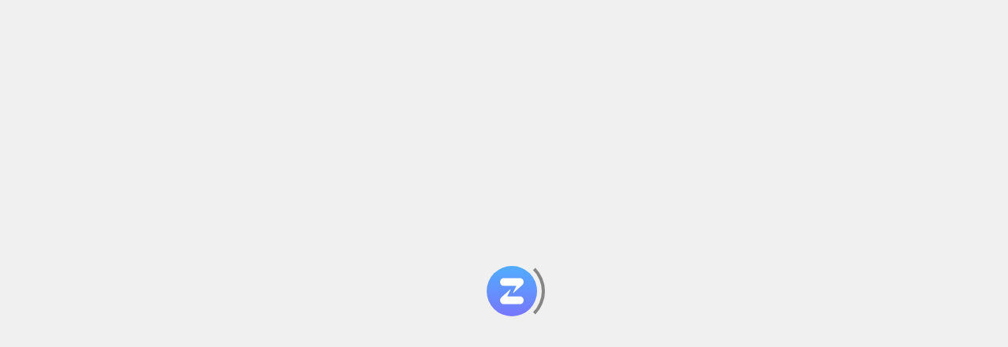

--- FILE ---
content_type: text/html; charset=utf-8
request_url: https://debezium.zulipchat.com/
body_size: 5900
content:
<!DOCTYPE html>
<html lang='en'  class="color-scheme-automatic" >

    

    <head>
        <meta charset="UTF-8" />
        
            
                
                <title>Public view of debezium | Zulip team chat</title>
                
            
        
        <link id="favicon" rel="icon" href="https://static.zulipchat.com/static/images/favicon.svg?v=4" />
        <link rel="alternate icon" href="https://static.zulipchat.com/static/images/favicon.png?v=4" />
        
<!--
From version 132, Firefox now defaults to not resize the viewport
content but only the visual viewport. While this works well in
Chrome Android, it creates a buggy experience in Firefox Android
where the compose box is hidden under keyboard. To fix it, we rollback
to resizing content when keyboard is shown on Firefox Android.
TODO: Remove this when Firefox Android fixes the bug -
https://bugzilla.mozilla.org/show_bug.cgi?id=1943053 -->
<meta name="viewport" content="width=device-width, initial-scale=1.0, maximum-scale=1.0, user-scalable=no" />

        
        <!-- Google / search engine tags -->


    <meta name="robots" content="noindex,nofollow" />


<!-- Open Graph / Facebook / Twitter meta tags -->
<meta property="og:url" content="https://debezium.zulipchat.com/" />
<meta property="og:type" content="website" />
<meta property="og:site_name" content="Zulip" />

<meta property="og:title" content="Public view of debezium | Zulip team chat" />


<meta property="og:description" content="Browse the publicly accessible channels in debezium without logging in." />


<meta property="og:image" content="https://avatars.zulip.com/38476/realm/icon.png?version=2" />

<meta name="twitter:card" content="summary" />
        

        
        <script id="sentry-params" type="text/json">{"dsn":"https://26bb474451d946d6892d649ac54c3182@o48127.ingest.sentry.io/4504556882821120","environment":"production","realm_key":"debezium","sample_rate":1.0,"server_version":"12.0-dev-2021-ge81ec612c7","trace_rate":0}</script>
        

        
            <script src="https://static.zulipchat.com/static/webpack-bundles/7585.47e102a2da2e10cdf9a0.js" defer crossorigin="anonymous" nonce="ba5caa19523e745fbfdd4ae4a229fe0ef204f77aedc7291e"></script>
                <link href="https://static.zulipchat.com/static/webpack-bundles/6459.50ee78407cc36b170706.css" rel="stylesheet" nonce="ba5caa19523e745fbfdd4ae4a229fe0ef204f77aedc7291e" />
                <script src="https://static.zulipchat.com/static/webpack-bundles/6459.d7babb55a56d819ff151.js" defer crossorigin="anonymous" nonce="ba5caa19523e745fbfdd4ae4a229fe0ef204f77aedc7291e"></script>
                <script src="https://static.zulipchat.com/static/webpack-bundles/3005.93c489cd77b09f50cd50.js" defer crossorigin="anonymous" nonce="ba5caa19523e745fbfdd4ae4a229fe0ef204f77aedc7291e"></script>
                <script src="https://static.zulipchat.com/static/webpack-bundles/7754.6bce45725f120401f32b.js" defer crossorigin="anonymous" nonce="ba5caa19523e745fbfdd4ae4a229fe0ef204f77aedc7291e"></script>
                <script src="https://static.zulipchat.com/static/webpack-bundles/742.f027c783401acacdccc8.js" defer crossorigin="anonymous" nonce="ba5caa19523e745fbfdd4ae4a229fe0ef204f77aedc7291e"></script>
                <script src="https://static.zulipchat.com/static/webpack-bundles/9434.f35d3e5aa8fd396357a8.js" defer crossorigin="anonymous" nonce="ba5caa19523e745fbfdd4ae4a229fe0ef204f77aedc7291e"></script>
                <script src="https://static.zulipchat.com/static/webpack-bundles/7232.26aa43634624f2ccd926.js" defer crossorigin="anonymous" nonce="ba5caa19523e745fbfdd4ae4a229fe0ef204f77aedc7291e"></script>
                <script src="https://static.zulipchat.com/static/webpack-bundles/5736.45b0ca487cb46389f566.js" defer crossorigin="anonymous" nonce="ba5caa19523e745fbfdd4ae4a229fe0ef204f77aedc7291e"></script>
                <script src="https://static.zulipchat.com/static/webpack-bundles/4461.528c2261763322fae605.js" defer crossorigin="anonymous" nonce="ba5caa19523e745fbfdd4ae4a229fe0ef204f77aedc7291e"></script>
                <link href="https://static.zulipchat.com/static/webpack-bundles/4293.55d2f1a417e6a60afc12.css" rel="stylesheet" nonce="ba5caa19523e745fbfdd4ae4a229fe0ef204f77aedc7291e" />
                <script src="https://static.zulipchat.com/static/webpack-bundles/4293.d4622185656741086948.js" defer crossorigin="anonymous" nonce="ba5caa19523e745fbfdd4ae4a229fe0ef204f77aedc7291e"></script>
                <link href="https://static.zulipchat.com/static/webpack-bundles/7764.71e4bd465e4c60be0f1b.css" rel="stylesheet" nonce="ba5caa19523e745fbfdd4ae4a229fe0ef204f77aedc7291e" />
                <link href="https://static.zulipchat.com/static/webpack-bundles/app.1f6c147f24eea771db93.css" rel="stylesheet" nonce="ba5caa19523e745fbfdd4ae4a229fe0ef204f77aedc7291e" />
                <script src="https://static.zulipchat.com/static/webpack-bundles/app.75376d73d573fb2ad8c5.js" defer crossorigin="anonymous" nonce="ba5caa19523e745fbfdd4ae4a229fe0ef204f77aedc7291e"></script>
                
        

        
<link rel="dns-prefetch" href="https://secure.gravatar.com" />
<link rel="dns-prefetch" href="https://avatars.zulip.com" />
<meta name="mobile-web-app-capable" content="yes" />
<link href="https://static.zulipchat.com/static/images/logo/apple-touch-icon-precomposed.png" rel="apple-touch-icon-precomposed" />
<style>
    #app-loading {
    font-size: 16px;
    background-color: hsl(0, 0%, 94%);
    position: fixed;
    height: 100%;
    width: 100%;
    padding: 10px;
    top: 0px;
    left: 0px;
    z-index: 200;
    }
    #app-loading-middle-content, #app-loading-bottom-content {
    position: absolute;
    left: 50%;
    top: 50%;
    transform: translate(-50%, -50%);
    padding: 10px;
    }
    #app-loading-middle-content h3 {
    text-align: center;
    }
    @keyframes showAtEnd {
    99% {
    visibility: hidden;
    }
    100% {
    visibility: visible;
    }
    }
    #app-loading-bottom-content {
    top: unset;
    bottom: 20px;
    animation: 7s showAtEnd;
    animation-fill-mode: forwards;
    visibility: hidden;
    }
    #app-loading-error {
    display: flex;
    height: 100vh;
    justify-content: center;
    align-items: center;
    visibility: hidden;
    }
    :root.dark-theme #app-loading {
    background-color: hsl(0, 0%, 11%);
    color: hsl(236, 33%, 90%);
    }
    @media (prefers-color-scheme: dark) {
    :root.color-scheme-automatic #app-loading {
    background-color: hsl(0, 0%, 11%);
    color: hsl(236, 33%, 90%);
    }
    }

    .app-loading-spinner-container {
    position: relative;
    margin: auto;
    display: flex;
    justify-content: center;
    }
    .app-loading-logo {
    height: 64px;
    padding: 10px;
    }
    @keyframes zspinner {
    to {transform: rotate(360deg);}
    }
    .app-loading-spinner:before {
    content: '';
    box-sizing: border-box;
    position: absolute;
    width: 84px;
    height: 84px;
    border-radius: 50%;
    border: 4px solid hsl(0,0%,94%);
    border-top-color: hsl(0,0%,52%);
    animation: zspinner 1s linear infinite;
    }
</style>

    </head>

    <body>
        
<div id="feedback_container">
</div>

<div id="app-loading">
    <div id="app-loading-middle-content">
        <div class="app-loading-spinner-container">
            <div class="app-loading-spinner"></div>
            <svg class="app-loading-logo" xmlns="http://www.w3.org/2000/svg" viewBox="0 0 773.12 773.12"><linearGradient id="a" x1="0" y1="0" x2="0" y2="1"><stop offset="0" stop-color="#50adff"/><stop offset="1" stop-color="#7877fc"/></linearGradient><circle cx="386.56" cy="386.56" r="386.56" fill="url(#a)"/><path d="M566.66 527.25c0 33.03-24.23 60.05-53.84 60.05H260.29c-29.61 0-53.84-27.02-53.84-60.05 0-20.22 9.09-38.2 22.93-49.09l134.37-120c2.5-2.14 5.74 1.31 3.94 4.19l-49.29 98.69c-1.38 2.76.41 6.16 3.25 6.16h191.18c29.61 0 53.83 27.03 53.83 60.05zm0-281.39c0 20.22-9.09 38.2-22.93 49.09l-134.37 120c-2.5 2.14-5.74-1.31-3.94-4.19l49.29-98.69c1.38-2.76-.41-6.16-3.25-6.16H260.29c-29.61 0-53.84-27.02-53.84-60.05s24.23-60.05 53.84-60.05h252.54c29.61 0 53.83 27.02 53.83 60.05z" fill="#fff"/></svg>
        </div>
    </div>
    <div id="app-loading-bottom-content">
        <p>If this message does not go away, try <a class="reload-lnk">reloading</a> the page.</p>
    </div>
    <div id="app-loading-error">
        <p>Error loading Zulip. Try <a class="reload-lnk">reloading</a> the page.</p>
    </div>
    <script nonce="ba5caa19523e745fbfdd4ae4a229fe0ef204f77aedc7291e">
        document.addEventListener('DOMContentLoaded', function () {
            function reload() {
                window.location.reload(true);
            }
            document.querySelectorAll('.reload-lnk').forEach(lnk => lnk.addEventListener('click', reload));
        });
    </script>
</div>

<div id="tooltip-templates-container"></div>
<div id="channels_overlay_container"></div>
<div id="groups_overlay_container"></div>
<div id="drafts_table"></div>
<div id="scheduled_messages_overlay_container"></div>
<div id="reminders-overlay-container"></div>
<div id="settings_overlay_container" class="overlay" data-overlay="settings" aria-hidden="true">
</div>
<div id="message-edit-history-overlay-container"></div>
<div class="informational-overlays overlay" data-overlay="informationalOverlays" aria-hidden="true">
    <div class="overlay-content overlay-container">
        <div class="overlay-tabs">
            <span class="exit">&times;</span>
        </div>
        <div class="overlay-body">
        </div>
    </div>
</div>

<div id="user-profile-modal-holder"></div>

<div id="about-zulip-modal-container"></div>

<div id="read-receipts-modal-container"></div>

<audio id="user-notification-sound-audio">
    <source class="notification-sound-source-ogg" type="audio/ogg" />
    <source class="notification-sound-source-mp3" type="audio/mpeg" />
</audio>
<audio id="realm-default-notification-sound-audio">
    <source class="notification-sound-source-ogg" type="audio/ogg" />
    <source class="notification-sound-source-mp3" type="audio/mpeg" />
</audio>

<div id="alert-popup-container">
    <div id="popup_banners_wrapper" class="banner-wrapper alert-box">
        <div class="alert alert_sidebar alert-error home-error-bar" id="home-error"></div>
        <div class="alert alert_sidebar" id="request-progress-status-banner">
            <div class="alert-zulip-logo">
                <svg xmlns="http://www.w3.org/2000/svg" viewBox="0 0 773.12 773.12">
                    <circle cx="386.56" cy="386.56" r="386.56"></circle>
                    <path d="M566.66 527.25c0 33.03-24.23 60.05-53.84 60.05H260.29c-29.61 0-53.84-27.02-53.84-60.05 0-20.22 9.09-38.2 22.93-49.09l134.37-120c2.5-2.14 5.74 1.31 3.94 4.19l-49.29 98.69c-1.38 2.76.41 6.16 3.25 6.16h191.18c29.61 0 53.83 27.03 53.83 60.05zm0-281.39c0 20.22-9.09 38.2-22.93 49.09l-134.37 120c-2.5 2.14-5.74-1.31-3.94-4.19l49.29-98.69c1.38-2.76-.41-6.16-3.25-6.16H260.29c-29.61 0-53.84-27.02-53.84-60.05s24.23-60.05 53.84-60.05h252.54c29.61 0 53.83 27.02 53.83 60.05z"></path>
                </svg>
            </div>
            <div class="loading-indicator"></div>
            <div class="success-indicator">
                <i class="fa fa-check"></i>
            </div>
            <div class="alert-content"></div>
            <div class="exit"></div>
        </div>
    </div>
</div>

<div class="blueslip-error-container"></div>

<div id="navbar-fixed-container">
    <div id="navbar_alerts_wrapper" class="banner-wrapper"></div>
    <div id="header-container"></div>
</div>

<div class="app">
    <div class="app-main">
        <div class="column-left" id="left-sidebar-container">
        </div>
        <div class="column-middle">
            <div class="column-middle-inner">
                <div id="recent_view">
                    <div class="recent_view_container">
                        <div id="recent_view_table"></div>
                    </div>
                    <table id="recent-view-content-table">
                        <tbody data-empty="No conversations match your filters." id="recent-view-content-tbody"></tbody>
                    </table>
                    <div id="recent_view_bottom_whitespace">
                        <div class="bottom-messages-logo">
                            <svg class="messages-logo-svg" xmlns="http://www.w3.org/2000/svg" viewBox="0 0 773.12 773.12">
                                <circle cx="386.56" cy="386.56" r="386.56"/>
                                <path d="M566.66 527.25c0 33.03-24.23 60.05-53.84 60.05H260.29c-29.61 0-53.84-27.02-53.84-60.05 0-20.22 9.09-38.2 22.93-49.09l134.37-120c2.5-2.14 5.74 1.31 3.94 4.19l-49.29 98.69c-1.38 2.76.41 6.16 3.25 6.16h191.18c29.61 0 53.83 27.03 53.83 60.05zm0-281.39c0 20.22-9.09 38.2-22.93 49.09l-134.37 120c-2.5 2.14-5.74-1.31-3.94-4.19l49.29-98.69c1.38-2.76-.41-6.16-3.25-6.16H260.29c-29.61 0-53.84-27.02-53.84-60.05s24.23-60.05 53.84-60.05h252.54c29.61 0 53.83 27.02 53.83 60.05z"/>
                            </svg>
                        </div>
                        <div id="recent_view_loading_messages_indicator"></div>
                    </div>
                    <!-- Don't show the banner until we have some messages loaded. -->
                    <div class="recent-view-load-more-container main-view-banner info notvisible">
                        <div class="last-fetched-message banner_content">This view is still loading messages.</div>
                        <button class="fetch-messages-button main-view-banner-action-button right_edge notvisible">
                            <span class="loading-indicator"></span>
                            <span class="button-label">Load more</span>
                        </button>
                    </div>
                </div>
                <div id="inbox-view" class="no-visible-focus-outlines">
                    <div class="inbox-container">
                        <div id="inbox-pane"></div>
                    </div>
                </div>
                <div id="message_feed_container">
                    <div class="message-feed" id="main_div">
                        <div class="top-messages-logo">
                            <svg class="messages-logo-svg" xmlns="http://www.w3.org/2000/svg" viewBox="0 0 773.12 773.12">
                                <circle cx="386.56" cy="386.56" r="386.56"/>
                                <path d="M566.66 527.25c0 33.03-24.23 60.05-53.84 60.05H260.29c-29.61 0-53.84-27.02-53.84-60.05 0-20.22 9.09-38.2 22.93-49.09l134.37-120c2.5-2.14 5.74 1.31 3.94 4.19l-49.29 98.69c-1.38 2.76.41 6.16 3.25 6.16h191.18c29.61 0 53.83 27.03 53.83 60.05zm0-281.39c0 20.22-9.09 38.2-22.93 49.09l-134.37 120c-2.5 2.14-5.74-1.31-3.94-4.19l49.29-98.69c1.38-2.76-.41-6.16-3.25-6.16H260.29c-29.61 0-53.84-27.02-53.84-60.05s24.23-60.05 53.84-60.05h252.54c29.61 0 53.83 27.02 53.83 60.05z"/>
                            </svg>
                        </div>
                        <div id="loading_older_messages_indicator"></div>
                        <div id="page_loading_indicator"></div>
                        <div id="message_feed_errors_container"></div>
                        <div id="message-lists-container"></div>
                        <div id="scheduled_message_indicator">
                        </div>
                        <div id="mark_read_on_scroll_state_banner">
                        </div>
                        <div id="typing_notifications">
                        </div>
                        <div id="mark_read_on_scroll_state_banner_place_holder">
                        </div>
                        <div id="bottom_whitespace">
                        </div>
                    </div>
                </div>
                <div id="compose" >
                    <div id="compose-container"></div>
                </div>
            </div>
        </div>
        <div class="column-right" id="right-sidebar-container">
        </div><!--/right sidebar-->
    </div>
</div>

<div class="hidden">
    <form id="logout_form" action="/accounts/logout/" method="POST"><input type="hidden" name="csrfmiddlewaretoken" value="1XIPvTUmnqgRmmSHR5Oj9kuP5qBQXBQosPtKKIJs2xZJzCQtyatT93pVO5BT1p16">
    </form>
</div>


        
        
        <div hidden id="page-params" data-params='{"page_type":"home","development_environment":false,"request_language":"en","test_suite":false,"insecure_desktop_app":false,"login_page":"/login/","warn_no_email":false,"corporate_enabled":true,"language_list":[{"code":"id","locale":"id","name":"Bahasa Indonesia","percent_translated":11},{"code":"en-gb","locale":"en_GB","name":"British English","percent_translated":90},{"code":"ca","locale":"ca","name":"català","percent_translated":10},{"code":"cs","locale":"cs","name":"česky","percent_translated":75},{"code":"zh-tw","locale":"zh_TW","name":"Chinese (Traditional Han script)","percent_translated":99},{"code":"cy","locale":"cy","name":"Cymraeg","percent_translated":40},{"code":"da","locale":"da","name":"dansk","percent_translated":29},{"code":"de","locale":"de","name":"Deutsch","percent_translated":97},{"code":"en","locale":"en","name":"English"},{"code":"es","locale":"es","name":"español","percent_translated":57},{"code":"eo","locale":"eo","name":"Esperanto","percent_translated":0},{"code":"fr","locale":"fr","name":"français","percent_translated":61},{"code":"gl","locale":"gl","name":"galego","percent_translated":1},{"code":"gu","locale":"gu","name":"Gujarati","percent_translated":65},{"code":"it","locale":"it","name":"italiano","percent_translated":90},{"code":"lv","locale":"lv","name":"latviešu","percent_translated":2},{"code":"lt","locale":"lt","name":"Lietuviškai","percent_translated":5},{"code":"bqi","locale":"bqi","name":"Luri (Bakhtiari)","percent_translated":5},{"code":"hu","locale":"hu","name":"Magyar","percent_translated":38},{"code":"mn","locale":"mn","name":"Mongolian","percent_translated":53},{"code":"nl","locale":"nl","name":"Nederlands","percent_translated":20},{"code":"no","locale":"no","name":"norsk","percent_translated":1},{"code":"pl","locale":"pl","name":"polski","percent_translated":99},{"code":"pt","locale":"pt","name":"Português","percent_translated":90},{"code":"pt-br","locale":"pt_BR","name":"Português Brasileiro","percent_translated":0},{"code":"pt-pt","locale":"pt_PT","name":"Portuguese (Portugal)","percent_translated":76},{"code":"ro","locale":"ro","name":"Română","percent_translated":50},{"code":"si","locale":"si","name":"Sinhala","percent_translated":22},{"code":"sl","locale":"sl","name":"Slovenščina","percent_translated":99},{"code":"fi","locale":"fi","name":"suomi","percent_translated":95},{"code":"sv","locale":"sv","name":"svenska","percent_translated":9},{"code":"tl","locale":"tl","name":"Tagalog","percent_translated":5},{"code":"vi","locale":"vi","name":"Tiếng Việt","percent_translated":33},{"code":"tr","locale":"tr","name":"Türkçe","percent_translated":68},{"code":"el","locale":"el","name":"Ελληνικά","percent_translated":9},{"code":"be","locale":"be","name":"беларуская","percent_translated":3},{"code":"bg","locale":"bg","name":"български","percent_translated":53},{"code":"ru","locale":"ru","name":"Русский","percent_translated":99},{"code":"sr","locale":"sr","name":"српски","percent_translated":59},{"code":"uk","locale":"uk","name":"Українська","percent_translated":99},{"code":"ar","locale":"ar","name":"العربيّة","percent_translated":69},{"code":"fa","locale":"fa","name":"فارسی","percent_translated":90},{"code":"hi","locale":"hi","name":"हिंदी","percent_translated":5},{"code":"bn","locale":"bn","name":"বাংলা","percent_translated":1},{"code":"ta","locale":"ta","name":"தமிழ்","percent_translated":89},{"code":"ml","locale":"ml","name":"മലയാളം","percent_translated":3},{"code":"my","locale":"my","name":"မြန်မာဘာသာ","percent_translated":0},{"code":"ko","locale":"ko","name":"한국어","percent_translated":29},{"code":"ja","locale":"ja","name":"日本語","percent_translated":65},{"code":"zh-hans","locale":"zh_Hans","name":"简体中文","percent_translated":86}],"furthest_read_time":1768631545.1828177,"embedded_bots_enabled":false,"two_fa_enabled":false,"apps_page_url":"/apps/","promote_sponsoring_zulip":true,"two_fa_enabled_user":false,"is_spectator":true,"presence_history_limit_days_for_web_app":365,"no_event_queue":true,"show_try_zulip_modal":false,"state_data":null,"translation_data":{},"realm_rendered_description":"\u003cp\u003eDistributed open source platform for change data capture\u003c/p\u003e","language_cookie_name":"django_language"}'></div>
    </body>

</html>



--- FILE ---
content_type: text/css
request_url: https://static.zulipchat.com/static/webpack-bundles/app.1f6c147f24eea771db93.css
body_size: 107444
content:
@charset "UTF-8";/*!
 * Bootstrap v2.3.2
 *
 * Copyright 2012 Twitter, Inc
 * Licensed under the Apache License v2.0
 * http://www.apache.org/licenses/LICENSE-2.0
 *
 * Designed and built with all the love in the world @twitter by @mdo and @fat.
 */a:focus{outline:thin dotted #333;outline:5px auto -webkit-focus-ring-color;outline-offset:-2px}a:active,a:hover{outline:0}img{max-width:100%;height:auto;vertical-align:middle;border:0}button{-webkit-appearance:button}p{margin:0 0 10px}h1,h2,h3,h4{margin:10px 0;font-family:inherit;font-weight:700;line-height:20px;color:inherit;text-rendering:optimizelegibility}h1,h2,h3{line-height:var(--header-line-height)}h1{font-size:38.5px}h2{font-size:31.5px}h3{font-size:24.5px}h4{font-size:17.5px}ol,ul{padding:0;margin:0 0 10px 25px}ol ol,ol ul,ul ol,ul ul{margin-bottom:0}hr{margin:20px 0;border:0;border-top:1px solid #eee;border-bottom:1px solid #fff}form{margin:0 0 20px}label{display:block;margin-bottom:5px}input[disabled],input[readonly]{cursor:not-allowed;background-color:#eee}input:focus:invalid{color:#b94a48;border-color:#ee5f5b}input:focus:invalid:focus{border-color:#e9322d;-webkit-box-shadow:0 0 6px #f8b9b7;-moz-box-shadow:0 0 6px #f8b9b7;box-shadow:0 0 6px #f8b9b7}.alert{padding:8px 35px 8px 14px;margin-bottom:20px;text-shadow:0 1px 0 rgba(255,255,255,.5);background-color:#fcf8e3;border:1px solid #fbeed5;-webkit-border-radius:4px;-moz-border-radius:4px;border-radius:4px}.alert.alert-error{background-color:#f2dede;border-color:#eed3d7;color:#b94a48}.alert.alert-success{background-color:#dff0d8;border-color:#d6e9c6;color:#468847}.alert.alert-success h4{color:#468847}.alert,.alert h4{color:#c09853}.alert h4{margin:0}/*!
 Software from "Bootstrap" is Copyright (c) 2011-2014 Twitter, Inc. and is provided
 under the following license (the Bootstrap software has been modified):
 --
The MIT License (MIT)

Copyright (c) 2011-2014 Twitter, Inc

Permission is hereby granted, free of charge, to any person obtaining a copy
of this software and associated documentation files (the "Software"), to deal
in the Software without restriction, including without limitation the rights
to use, copy, modify, merge, publish, distribute, sublicense, and/or sell
copies of the Software, and to permit persons to whom the Software is
furnished to do so, subject to the following conditions:

The above copyright notice and this permission notice shall be included in
all copies or substantial portions of the Software.

THE SOFTWARE IS PROVIDED "AS IS", WITHOUT WARRANTY OF ANY KIND, EXPRESS OR
IMPLIED, INCLUDING BUT NOT LIMITED TO THE WARRANTIES OF MERCHANTABILITY,
FITNESS FOR A PARTICULAR PURPOSE AND NONINFRINGEMENT. IN NO EVENT SHALL THE
AUTHORS OR COPYRIGHT HOLDERS BE LIABLE FOR ANY CLAIM, DAMAGES OR OTHER
LIABILITY, WHETHER IN AN ACTION OF CONTRACT, TORT OR OTHERWISE, ARISING FROM,
OUT OF OR IN CONNECTION WITH THE SOFTWARE OR THE USE OR OTHER DEALINGS IN
THE SOFTWARE.
 *//*!
 * Bootstrap v3.1.1 (http://getbootstrap.com)
 * Copyright 2011-2014 Twitter, Inc.
 * Licensed under MIT (https://github.com/twbs/bootstrap/blob/master/LICENSE)
 */.bootstrap-btn{display:inline-block;padding:6px 12px;margin-bottom:0;font-size:14px;font-weight:400;line-height:1.42857143;text-align:center;white-space:nowrap;vertical-align:middle;cursor:pointer;-webkit-user-select:none;-moz-user-select:none;-ms-user-select:none;user-select:none;background-image:none;border:1px solid transparent;border-radius:0}.bootstrap-btn.active:focus,.bootstrap-btn:active:focus,.bootstrap-btn:focus{outline:thin dotted;outline:5px auto -webkit-focus-ring-color;outline-offset:-2px}.bootstrap-btn:focus,.bootstrap-btn:hover{color:#333;text-decoration:none}.bootstrap-btn.active,.bootstrap-btn:active{background-image:none;outline:0;-webkit-box-shadow:inset 0 3px 5px rgba(0,0,0,.125);box-shadow:inset 0 3px 5px rgba(0,0,0,.125)}.bootstrap-btn.disabled,.bootstrap-btn[disabled]{pointer-events:none;cursor:not-allowed;-webkit-box-shadow:none;box-shadow:none;opacity:.65}.dropdown-menu{display:none;min-width:160px;list-style:none}.open>.dropdown-menu{display:block}.typeahead{z-index:1051}.typeahead.dropdown-menu .typeahead-menu .simplebar-content{min-width:max-content}.typeahead.dropdown-menu .typeahead-menu .simplebar-content>li{overflow-wrap:anywhere}.typeahead.dropdown-menu .typeahead-menu .simplebar-content>li>a{display:flex;align-items:center;padding:.2142em .7142em;gap:.3571em;font-weight:400;max-width:292px;line-height:1.43;color:var(--color-dropdown-item);white-space:nowrap}@media (min-width:425px){.typeahead.dropdown-menu .typeahead-menu .simplebar-content>li>a{max-width:20.86em}}.typeahead.dropdown-menu .typeahead-menu .simplebar-content>li>a strong:empty::after{content:".";visibility:hidden}.typeahead.dropdown-menu .typeahead-menu .simplebar-content>li>a:focus,.typeahead.dropdown-menu .typeahead-menu .simplebar-content>li>a:hover{-webkit-text-decoration:none;text-decoration:none;outline:0}.typeahead.dropdown-menu .typeahead-menu .simplebar-content>li>a.topic-typeahead-link{gap:5px}.typeahead.dropdown-menu .typeahead-menu .simplebar-content>li>a.topic-edit-typeahead{display:flex;flex-wrap:wrap}.typeahead.dropdown-menu .typeahead-menu .simplebar-content>li>a.topic-edit-typeahead .typeahead-strong-section{white-space:pre-wrap}.typeahead.dropdown-menu .typeahead-menu .simplebar-content>li>a .typeahead-text-container{display:flex;align-self:center;overflow:hidden;text-overflow:ellipsis;white-space:nowrap;gap:3px;align-items:baseline}.typeahead.dropdown-menu .typeahead-menu .simplebar-content>li>a .compose-stream-name{overflow:visible;gap:0}.typeahead.dropdown-menu .typeahead-menu .simplebar-content>li .stream-to-topic-arrow{margin-left:.375em;cursor:default;color:var(--color-compose-chevron-arrow);-webkit-text-decoration:none;text-decoration:none}.typeahead.dropdown-menu .typeahead-menu .simplebar-content .active>a,.typeahead.dropdown-menu .typeahead-menu .simplebar-content .active>a:focus,.typeahead.dropdown-menu .typeahead-menu .simplebar-content .active>a:hover{color:var(--color-active-dropdown-item);background-color:var(--background-color-active-typeahead-item)}.typeahead.dropdown-menu .typeahead-menu .simplebar-content .active>a .user-circle-offline{color:var(--color-user-circle-offline-typeahead-highlight)}.typeahead.dropdown-menu .typeahead-menu .simplebar-content .autocomplete_secondary,.typeahead.dropdown-menu .typeahead-menu .simplebar-content .pronouns{align-self:baseline;opacity:.8;font-size:85%;overflow:hidden;text-overflow:ellipsis}.typeahead.dropdown-menu .typeahead-menu .simplebar-content .autocomplete_secondary>a,.typeahead.dropdown-menu .typeahead-menu .simplebar-content .pronouns>a{color:var(--color-dropdown-item);text-decoration:underline;-webkit-text-decoration:underline solid currentColor;text-decoration:underline solid currentColor;text-decoration-thickness:1px;-webkit-text-decoration:underline 1px;text-decoration:underline 1px;text-decoration-color:var(--color-dropdown-item-link-underline);opacity:.6}.typeahead.dropdown-menu .typeahead-menu .simplebar-content .autocomplete_secondary{flex:1 1 0}.typeahead.dropdown-menu .typeahead-menu .simplebar-content .active .autocomplete_secondary,.typeahead.dropdown-menu .typeahead-menu .simplebar-content .active .pronouns{opacity:1}.typeahead.dropdown-menu .typeahead-menu{list-style:none;margin:4px 0;max-height:min(248px,95vh);overflow-y:auto}.typeahead.dropdown-menu .typeahead-footer{margin:0;padding:4px 10px;border-top:1px solid hsl(0deg 0% 0% / 20%);display:flex;align-items:center}.typeahead.dropdown-menu #typeahead-footer-text{color:var(--color-dropdown-item);font-size:.8571em}.typeahead.dropdown-menu a strong.typeahead-strong-section{overflow:hidden;text-overflow:ellipsis;white-space:pre;align-items:baseline;font-weight:500}.typeahead.dropdown-menu a strong.typeahead-strong-section .channel-privacy-type-icon{margin-right:3px}.typeahead-option-label-container{display:flex!important;justify-content:space-between}.typeahead-option-label-container>strong{margin-right:14px}.typeahead-option-label-container .typeahead-option-label{color:var(--color-typeahead-option-label)}.typeahead-image.zulip-icon{display:flex;justify-content:center;align-items:center}.typeahead-image{flex:0 0 auto;position:relative;height:1.3125em;width:1.3125em;border-radius:4px}.typeahead-image .typeahead-image-avatar{border-radius:4px;vertical-align:baseline}.typeahead-image .user-circle{position:absolute;font-size:.4375em;line-height:1;bottom:-.5px;right:-.5px;background-color:var(--color-background-dropdown-widget);padding:1px;border-radius:50%}.typeahead-image .user-circle.user-circle-offline{display:none}.typeahead-image .user-circle-idle{background:var(--color-background-dropdown-widget)}.typeahead-image .user-circle-idle::before{background:var(--gradient-user-circle-idle);-webkit-background-clip:text;background-clip:text;-webkit-text-fill-color:transparent;border-radius:50%}.typeahead-text-container i.zulip-icon-bot{align-self:center}.typeahead-text-container .status-emoji{margin-left:0}:root{--grey-0:#f7f8fc;--grey-50:#f2f3f7;--grey-100:#e9ebf2;--grey-150:#dfe1e8;--grey-200:#cbcdd6;--grey-250:#bbbdc8;--grey-300:#aaadba;--grey-350:#9ea1ae;--grey-400:#9194a3;--grey-450:#858897;--grey-500:#767988;--grey-550:#626573;--grey-600:#535663;--grey-650:#444754;--grey-700:#393c49;--grey-750:#2d303c;--grey-800:#242631;--grey-850:#181a25;--grey-900:#11131e;--grey-950:#0a0c17;--grey-1000:#070812;--purple-0:#f3f2fd;--purple-50:#ededfc;--purple-100:#e5e5fc;--purple-150:#dbdaff;--purple-200:#c9c7fd;--purple-250:#b8b4ff;--purple-300:#aba5fd;--purple-350:#9e94fd;--purple-400:#9283fd;--purple-450:#8a70fc;--purple-500:#7f63ee;--purple-550:#7153dc;--purple-600:#5f3cc5;--purple-650:#522ab4;--purple-700:#4615a3;--purple-750:#370386;--purple-800:#2c0070;--purple-850:#200154;--purple-900:#13013a;--purple-950:#0d002c;--purple-1000:#070020;--violet-0:#f1f3fe;--violet-50:#eceefc;--violet-100:#e3e6fd;--violet-150:#d8dcfc;--violet-200:#c3c9fe;--violet-250:#b1b7fe;--violet-300:#a3a9fc;--violet-350:#9398fd;--violet-400:#8688fd;--violet-450:#7977fe;--violet-500:#6e69f3;--violet-550:#6159e1;--violet-600:#4f42c9;--violet-650:#4331b8;--violet-700:#381da7;--violet-750:#2b0e8a;--violet-800:#230773;--violet-850:#180557;--violet-900:#0e033c;--violet-950:#08012e;--violet-1000:#050121;--blue-0:#eff3fe;--blue-50:#e5edfe;--blue-100:#dae5fd;--blue-150:#cbdbfd;--blue-200:#b4cafd;--blue-250:#97b6fe;--blue-300:#84a8fd;--blue-350:#7199fe;--blue-400:#5f8bfc;--blue-450:#4d7bfd;--blue-500:#406ef6;--blue-550:#325ce3;--blue-600:#2145cb;--blue-650:#1633b9;--blue-700:#0f23ac;--blue-750:#0a089b;--blue-800:#06037c;--blue-850:#03025c;--blue-900:#020145;--blue-950:#010034;--blue-1000:#010024;--green-0:#ebffee;--green-50:#d0fed8;--green-100:#b4ffc3;--green-150:#a3f9b5;--green-200:#82e89a;--green-250:#6bd586;--green-300:#57c273;--green-350:#41ae61;--green-400:#2f9f52;--green-450:#158f44;--green-500:#07833c;--green-550:#087736;--green-600:#09672e;--green-650:#035926;--green-700:#054f22;--green-750:#05401b;--green-800:#013112;--green-850:#03260e;--green-900:#001d07;--green-950:#011505;--green-1000:#010d03;--orange-0:#fef4e3;--orange-50:#ffeccd;--orange-100:#ffda9b;--orange-150:#fecb6f;--orange-200:#febe3d;--orange-250:#f8b325;--orange-300:#eba002;--orange-350:#db920d;--orange-400:#c8850d;--orange-450:#ba7401;--orange-500:#a96a05;--orange-550:#9c5c00;--orange-600:#88520c;--orange-650:#764607;--orange-700:#623b0c;--orange-750:#4f2e06;--orange-800:#3f2404;--orange-850:#321c04;--orange-900:#291602;--orange-950:#200f01;--orange-1000:#180c03;--red-0:#fcf3f2;--red-50:#ffe4e0;--red-100:#ffd4cd;--red-150:#ffbfb5;--red-200:#fea497;--red-250:#ff8b7c;--red-300:#fd7465;--red-350:#fd5f50;--red-400:#f34c3e;--red-450:#e1392e;--red-500:#d22720;--red-550:#c0070a;--red-600:#ac0508;--red-650:#960708;--red-700:#7c0203;--red-750:#650102;--red-800:#4f0001;--red-850:#400101;--red-900:#330201;--red-950:#280100;--red-1000:#1a0200;--csstools-color-scheme--light:initial;color-scheme:light;--header-height:2.5em;--header-line-height:40px}@media (max-height:599.98px){:root{--header-height:1.875em}}:root{--search-box-height:2em;--search-box-width:9.375em}@media (max-width:767.98px){:root{--search-box-width:2.5em}}@media (max-height:599.98px){:root{--search-box-height:1.75em}}:root{--search-pill-label-min-width:2.5em;--search-left-padding:35px;--navbar-alerts-wrapper-height:0px;--navbar-fixed-height:calc(
        var(--header-height) + var(--navbar-alerts-wrapper-height)
    );--navbar-content-righthand-offset:5px;--header-padding-bottom:10px;--left-sidebar-padding-left:8px;--left-sidebar-icon-content-gap:0.4375em;--left-sidebar-header-icon-toggle-width:20px;--left-sidebar-vdots-width:1.625em;--left-sidebar-toggle-width-offset:var(--left-sidebar-header-icon-toggle-width);--right-sidebar-header-icon-toggle-width:20px;--right-sidebar-toggle-width-offset:calc(
        var(--right-sidebar-header-icon-toggle-width) - 4px
    );--left-sidebar-icon-column-width:1em;--left-sidebar-unread-offset:6.5px;--left-sidebar-before-unread-count-padding:3px;--left-sidebar-single-digit-unread-width:1.875em;--left-sidebar-right-margin:12px;--left-sidebar-max-width:calc(
        20.6429em - var(--left-sidebar-right-margin)
    );--realm-logo-max-width:12.5em;--realm-logo-current-width:var(--realm-logo-max-width);--middle-column-left-margin-fluid-layout:calc(
        var(--header-height) + var(--realm-logo-current-width) + 10px
    );--left-sidebar-width:min(33.3333vw, var(--left-sidebar-max-width));--right-sidebar-left-spacing:5px;--right-column-collapsed-sidebar-width:10.15em;--right-sidebar-max-width:20.57em;--right-sidebar-width:min(20vw, var(--right-sidebar-max-width));--right-sidebar-vdots-width:1.5625em;--left-sidebar-header-icon-width:calc(1.7142em - 2px);--left-sidebar-sections-vertical-gutter:8px;--left-sidebar-bottom-scrolling-buffer:calc(
        (var(--legacy-body-line-height-unitless) * 1em) + 0.3571em
    );--sidebar-bottom-spacing:25px;--sidebar-filter-bottom-spacing:3px;--line-height-sidebar-row-prominent:1.7142em;--line-height-sidebar-row:1.5714em;--line-height-sidebar-row-with-avatars:1.3571em;--line-height-sidebar-topic-inner:1.2em;--spacing-top-bottom-sidebar-topic-inner:calc(
        (
                var(--line-height-sidebar-row-prominent) -
                    var(--line-height-sidebar-topic-inner)
            ) /
            2
    );--right-sidebar-padding-left:2px;--right-sidebar-heading-left-spacing:5px;--right-sidebar-avatar-width:2em;--right-sidebar-avatar-height:var(--right-sidebar-avatar-width);--right-sidebar-avatar-right-margin:0.85ch;--right-sidebar-presence-circle-width:1.4285em;--right-sidebar-text-indent-with-avatar:calc(
        var(--right-sidebar-header-icon-toggle-width) / 2 +
            var(--right-sidebar-avatar-width) +
            var(--right-sidebar-avatar-right-margin) + 2px
    );--right-sidebar-text-indent-without-avatar:calc(
        var(--right-sidebar-toggle-width-offset) +
            var(--right-sidebar-presence-circle-width)
    );--navbar-popover-menu-min-width:230px;--message-actions-popover-min-width:230px;--user-group-info-popover-min-width:16.4285em;--topic-actions-popover-min-width:200px;--user-card-popover-min-width:200px;--stream-card-popover-min-width:16.4285em;--base-font-size-px:14px;--base-line-height-unitless:1.214;--base-maximum-block-height-em:1.425em;--line-fitted-vertical-align-offset-em:0;--markdown-interelement-space-px:5px;--markdown-interelement-doubled-space-px:calc(
        var(--markdown-interelement-space-px) * 2
    );--length-line-fitted-block:calc(var(--base-line-height-unitless) * 1em);--length-line-oversize-block:1.4286em;--length-line-oversize-block-margin-adjust:calc(
        (
                (
                        min(
                            var(--base-maximum-block-height-em),
                            var(--length-line-fitted-block)
                        )
                    ) -
                    var(--length-line-oversize-block)
            ) /
            2
    );--legacy-body-line-height-unitless:calc(20 / 14);--pulse-unread-scale-max:1.5;--message-area-max-width:57.4125em;--box-shadow-overlay:none;--font-weight-sidebar-heading:600;--font-weight-sidebar-action-heading:370;--font-variant-sidebar-action-heading:all-small-caps;--font-feature-settings-sidebar-action-heading:"c2sc","smcp";--font-size-sidebar-action-heading:1.0625em;--text-transform-sidebar-action-heading:uppercase;--letter-spacing-sidebar-heading:0.0469em;--opacity-sidebar-heading:0.7;--opacity-sidebar-heading-icon:0.5;--opacity-sidebar-heading-hover:0.9;--opacity-left-sidebar-muted:0.55;--opacity-left-sidebar-muted-hover:0.75;--opacity-unread-mention-info:0.5;--opacity-left-sidebar-muted-mentions:0.3;--opacity-right-sidebar-subheading:0.65;--opacity-right-sidebar-subheading-hover:0.9;--opacity-readonly-modal-input:0.5;--message-box-link-focus-ring-block-padding:0.1em;--message-box-avatar-width:2.5em;--message-box-avatar-height:var(--message-box-avatar-width);--message-box-avatar-column-width:3.2857em;--message-box-vertical-margin:calc(
        var(--markdown-interelement-space-px) * 1.4
    );--message-box-markdown-aligned-vertical-space:var(--markdown-interelement-space-px);--message-box-icon-width:1.375em;--message-box-icon-height:1.6667em;--message-box-height-senderless-single-line-message:calc(
        var(--base-line-height-unitless) * var(--base-font-size-px) +
            calc(var(--markdown-interelement-space-px) * 2)
    );--message-box-sender-line-height:max(
        var(--message-box-icon-height),
        var(--message-box-height-senderless-single-line-message)
    );--message-box-timestamp-column-width:0;--last-message-row-border-radius:0 0 7px 7px;--length-message-preview-embeds:7em;--scale-message-reaction-active:0.96;--csstools-light-dark-toggle--467:var(--csstools-color-scheme--light) rgba(255, 255, 255, 0.15);--color-border-message-group-spacer-line:var(--csstools-light-dark-toggle--467, rgba(0, 0, 0, 0.15));--unread-marker-left:-1px;--compose-recipient-box-min-height:2em;--compose-formatting-buttons-row-height:2em;--composebox-buttons-width:24px;--compose-send-controls-width:112px}@supports (color:light-dark(red,red)){:root{--color-border-message-group-spacer-line:light-dark(
        rgba(0, 0, 0, 0.15),
        rgba(255, 255, 255, 0.15)
    )}}@supports not (color:light-dark(tan,tan)){:root *{--csstools-light-dark-toggle--467:var(--csstools-color-scheme--light) rgba(255, 255, 255, 0.15);--color-border-message-group-spacer-line:var(--csstools-light-dark-toggle--467, rgba(0, 0, 0, 0.15))}}@media ((min-width:576px) and (max-width:848.98px)){:root{--compose-send-controls-width:62px}}@media (max-width:575.98px){:root{--compose-send-controls-width:28px}}:root{--compose-recipient-row-transition-delay:100ms;--compose-recipient-row-transition:150ms ease;--user-group-popover-horizontal-padding:0.6666em;--user-group-popover-icon-text-gap:0.3125em;--flatpickr-confirm-button-font-size:18px;--disabled-scrollbar-width:0px;--browser-overlay-scrollbar-width:10px;--width-simplebar-scroll:11px;--width-simplebar-scroll-hover:15px;--recent-topics-filters-height:1.9375em;--recent-topics-filters-gap:0.7142em;--height-input-pill:1.5714em;--length-user-pill-height:calc(var(--height-input-pill) - 2px);--length-search-pill-image:var(--length-user-pill-height);--length-input-pill-exit:1.1429em;--input-pill-side-padding:0.3571em;--vertical-spacing-input-pill:2px;--outer-spacing-input-pill-container:var(--vertical-spacing-input-pill);--horizontal-spacing-input-pill:6px;--length-user-status-circle:0.5714em;--length-user-status-circle-recent-conversations:0.5em;--length-user-status-circle-popover-menu:8px;--length-user-popover-menu-avatar:64px;--overlay-container-height:95vh;--overlay-container-max-height:1000px;--settings-sidebar-width:18.2142em;--settings-overlay-header-height:3.2143em;--settings-overlay-subheader-height:3.1429em;--settings-overlay-header-button-height:2em;--informational-overlay-max-width:43.75em;--modal-input-width:23.2142em;--width-dropdown-widget-button:206px;--user-profile-modal-body-height:60vh;--user-profile-modal-body-margin-bottom:20px;--folder-filter-dropdown-widget-button-height:calc(
        1.4 * 0.9 * var(--base-font-size-px) + 8px + 2px
    );--max-unmaximized-compose-height:40vh;--max-message-edit-height:24em;--line-height-compose-buttons:1.429em;--stream-subscriber-list-max-height:100%;--margin-bottom-field-description:3px;--grid-gap-tab-picker:2px;--popover-tippy-arrow-before-offset:-6.5px;--size-color-swatch:1em;--grid-gap-color-swatch:1em;--padding-color-swatch-list:0.6666em;--gradient-custom-swatch:conic-gradient(from 0deg at 50% 50%, rgb(255, 0, 151) 0%, rgb(255, 0, 0), rgb(255, 103, 0), rgb(182, 163, 0), rgb(0, 200, 0), rgb(0, 210, 166), rgb(0, 191, 255), rgb(0, 150, 255), rgb(160, 101, 255), rgb(241, 52, 255), rgb(255, 0, 151) 100%);--banner-horizontal-padding:0.8125em;--banner-vertical-padding:0.3125em;--banner-grid-template-areas:" . . banner-close-button banner-close-button" ". banner-content banner-close-button banner-close-button" ". . banner-close-button banner-close-button";--banner-grid-template-columns:var(--banner-horizontal-padding) minmax(0, 1fr) minmax(0, auto) var(--banner-horizontal-padding);--banner-grid-template-rows:0.3125em auto 0.3125em;--popup-banner-translate-y-distance:100px;--input-icon-starting-offset:0.5em;--input-icon-width:1em;--input-icon-content-gap:0.4375em;--input-button-content-gap:0.25em;--input-button-width:1.5em;--input-button-ending-offset:0.125em;--input-horizontal-padding:6px;--input-vertical-padding:4px;--input-border-width:1px;--csstools-light-dark-toggle--0:var(--csstools-color-scheme--light) hsl(0deg 0% 100% / 75%);--color-date:var(--csstools-light-dark-toggle--0, hsl(0deg 0% 15% / 75%));--csstools-light-dark-toggle--1:var(--csstools-color-scheme--light) hsl(46deg 15% 20%);--color-background-private-message-header:var(--csstools-light-dark-toggle--1, hsl(46deg 35% 93%));--csstools-light-dark-toggle--2:var(--csstools-color-scheme--light) hsl(46deg 7% 16%);--color-background-private-message-content:var(--csstools-light-dark-toggle--2, hsl(45deg 20% 96%));--csstools-light-dark-toggle--3:var(--csstools-color-scheme--light) hsl(0deg 0% 13.5%);--color-background-stream-message-content:var(--csstools-light-dark-toggle--3, hsl(0deg 0% 100%));--csstools-light-dark-toggle--4:var(--csstools-color-scheme--light) hsl(217deg 64% 59% / 70%);--color-selected-message-outline:var(--csstools-light-dark-toggle--4, hsl(217deg 64% 59% / 60%));--csstools-light-dark-toggle--5:var(--csstools-color-scheme--light) hsl(217deg 95% 59%);--color-selected-gif-in-grid-picker:var(--csstools-light-dark-toggle--5, hsl(217deg 75% 59%));--csstools-light-dark-toggle--6:var(--csstools-color-scheme--light) hsl(217deg 95% 59% / 60%);--color-hovered-gif-in-grid-picker:var(--csstools-light-dark-toggle--6, hsl(217deg 75% 59% / 50%));--csstools-light-dark-toggle--7:var(--csstools-color-scheme--light) hsl(0deg 0% 0% / 40%);--color-message-list-border:var(--csstools-light-dark-toggle--7, hsl(0deg 0% 0% / 16%));--csstools-light-dark-toggle--8:var(--csstools-color-scheme--light) hsl(0deg 0% 0% / 60%);--color-message-header-contents-border:var(--csstools-light-dark-toggle--8, hsl(0deg 0% 0% / 10%));--csstools-light-dark-toggle--9:var(--csstools-color-scheme--light) hsl(0deg 0% 0% / 48%);--color-private-message-header-border:var(--csstools-light-dark-toggle--9, hsl(0deg 0% 0% / 10%));--csstools-light-dark-toggle--10:var(--csstools-color-scheme--light) hsl(0deg 0% 0% / 50%);--color-message-header-contents-border-bottom:var(--csstools-light-dark-toggle--10, hsl(0deg 0% 0% / 5%));--csstools-light-dark-toggle--11:var(--csstools-color-scheme--light) hsl(0deg 0% 0% / 37%);--color-private-message-header-border-bottom:var(--csstools-light-dark-toggle--11, hsl(0deg 0% 0% / 7%));--csstools-light-dark-toggle--12:var(--csstools-color-scheme--light) hsl(0deg 0% 100% / 30%);--color-message-header-icon-non-interactive:var(--csstools-light-dark-toggle--12, hsl(0deg 0% 0% / 30%));--csstools-light-dark-toggle--13:var(--csstools-color-scheme--light) hsl(0deg 0% 100%);--color-message-header-icon-interactive:var(--csstools-light-dark-toggle--13, hsl(0deg 0% 0%));--csstools-light-dark-toggle--14:var(--csstools-color-scheme--light) hsl(0deg 0% 11%);--color-background:var(--csstools-light-dark-toggle--14, hsl(0deg 0% 94%));--csstools-light-dark-toggle--15:var(--csstools-color-scheme--light) hsl(225deg 6% 10%);--color-background-widget-input:var(--csstools-light-dark-toggle--15, hsl(0deg 0% 100%));--csstools-light-dark-toggle--16:var(--csstools-color-scheme--light) hsl(0deg 0% 0% / 20%);--color-background-widget-button:var(--csstools-light-dark-toggle--16, hsl(0deg 0% 100%));--csstools-light-dark-toggle--17:var(--csstools-color-scheme--light) hsl(0deg 0% 13%);--color-background-navbar:var(--csstools-light-dark-toggle--17, hsl(0deg 0% 97%));--csstools-light-dark-toggle--18:var(--csstools-color-scheme--light) hsl(0deg 0% 100% / 85%);--color-text-sidebar-row:var(--csstools-light-dark-toggle--18, hsl(0deg 0% 20%));--csstools-light-dark-toggle--19:var(--csstools-color-scheme--light) hsl(0deg 0% 90%);--color-text-active-narrow-filter:var(--csstools-light-dark-toggle--19, hsl(0deg 0% 15%));--csstools-light-dark-toggle--468:var(--csstools-color-scheme--light) rgb(46, 46, 46);--color-background-active-narrow-filter:var(--csstools-light-dark-toggle--468, hsl(0deg 0% 100%));--csstools-light-dark-toggle--469:var(--csstools-color-scheme--light) rgb(46, 46, 46);--color-background-hover-narrow-filter:var(--csstools-light-dark-toggle--469, hsl(0deg 0% 97%));--csstools-light-dark-toggle--20:var(--csstools-color-scheme--light) hsl(0deg 0% 100% / 30%);--color-shadow-sidebar-row-hover:var(--csstools-light-dark-toggle--20, hsl(0deg 0% 0% / 30%));--csstools-light-dark-toggle--21:var(--csstools-color-scheme--light) hsl(240deg 35% 68%);--color-sidebar-action:var(--csstools-light-dark-toggle--21, hsl(240deg 30% 40%));--csstools-light-dark-toggle--22:var(--csstools-color-scheme--light) hsl(240deg 100% 90%);--color-sidebar-action-hover:var(--csstools-light-dark-toggle--22, hsl(240deg 100% 15%));--csstools-light-dark-toggle--23:var(--csstools-color-scheme--light) hsl(240deg 25% 35%);--color-background-sidebar-action-hover:var(--csstools-light-dark-toggle--23, hsl(240deg 100% 93%));--csstools-light-dark-toggle--24:var(--csstools-color-scheme--light) hsl(240deg 100% 75% / 20%);--color-background-navigation-item-hover:var(--csstools-light-dark-toggle--24, hsl(240deg 100% 50% / 7%));--color-background-sidebar-action-heading-hover:var(--color-background-navigation-item-hover);--csstools-light-dark-toggle--25:var(--csstools-color-scheme--light) hsl(0deg 0% 0% / 60%);--color-navbar-bottom-border:var(--csstools-light-dark-toggle--25, hsl(0deg 0% 80%));--color-unread-marker:hsl(217deg 64% 59%);--csstools-light-dark-toggle--26:var(--csstools-color-scheme--light) hsl(0deg 0% 30%);--color-masked-unread-marker:var(--csstools-light-dark-toggle--26, hsl(0deg 0% 80%));--color-failed-message-send-icon:hsl(3.88deg 98.84% 66.27%);--csstools-light-dark-toggle--27:var(--csstools-color-scheme--light) hsl(0deg 0% 0% / 20%);--color-active-row-modal:var(--csstools-light-dark-toggle--27, hsl(0deg 0% 98%));--csstools-light-dark-toggle--28:var(--csstools-color-scheme--light) hsl(212deg 28% 8% / 75%);--color-background-overlay:var(--csstools-light-dark-toggle--28, hsl(0deg 0% 13% / 80%));--csstools-light-dark-toggle--29:var(--csstools-color-scheme--light) hsl(212deg 28% 8% / 75%);--color-background-non-empty-overlay-indicator:var(--csstools-light-dark-toggle--29, hsl(0deg 0% 100% / 90%));--csstools-light-dark-toggle--30:var(--csstools-color-scheme--light) #242424;--color-background-modal:var(--csstools-light-dark-toggle--30, #ededed);--csstools-light-dark-toggle--31:var(--csstools-color-scheme--light) #333;--color-background-modal-bar:var(--csstools-light-dark-toggle--31, #f5f5f5);--csstools-light-dark-toggle--470:var(--csstools-color-scheme--light) rgba(255, 255, 255, 0.08);--color-border-modal:var(--csstools-light-dark-toggle--470, rgba(140, 140, 140, 0.25));--csstools-light-dark-toggle--471:var(--csstools-color-scheme--light) rgba(255, 255, 255, 0.05);--color-border-modal-bar:var(--csstools-light-dark-toggle--471, rgba(194, 194, 194, 0.8));--csstools-light-dark-toggle--32:var(--csstools-color-scheme--light) hsl(0deg 0% 100% / 20%);--color-border-modal-footer:var(--csstools-light-dark-toggle--32, hsl(0deg 0% 87%));--csstools-light-dark-toggle--33:var(--csstools-color-scheme--light) hsl(236deg 33% 90%);--color-modal-close-button:var(--csstools-light-dark-toggle--33, inherit);--csstools-light-dark-toggle--34:var(--csstools-color-scheme--light) hsl(0deg 0% 91% / 10%);--color-background-modal-close-button-hover:var(--csstools-light-dark-toggle--34, hsl(0deg 0% 90%));--csstools-light-dark-toggle--35:var(--csstools-color-scheme--light) hsl(240deg 35% 68%);--color-modal-selectable-icon:var(--csstools-light-dark-toggle--35, hsl(240deg 30% 40%));--csstools-light-dark-toggle--36:var(--csstools-color-scheme--light) hsl(240deg 100% 90%);--color-modal-selectable-icon-hover:var(--csstools-light-dark-toggle--36, hsl(240deg 100% 15%));--csstools-light-dark-toggle--37:var(--csstools-color-scheme--light) hsl(240deg 100% 75% / 20%);--background-color-modal-selectable-icon-hover:var(--csstools-light-dark-toggle--37, hsl(240deg 100% 50% / 7%));--csstools-light-dark-toggle--38:var(--csstools-color-scheme--light) hsl(240deg 7% 17%);--background-color-readonly-modal-input:var(--csstools-light-dark-toggle--38, hsl(240deg 7% 93%));--csstools-light-dark-toggle--39:var(--csstools-color-scheme--light) hsl(0deg 0% 0% / 20%);--background-color-textarea:var(--csstools-light-dark-toggle--39, hsl(0deg 0% 100%));--csstools-light-dark-toggle--40:var(--csstools-color-scheme--light) hsl(0deg 0% 0% / 20%);--background-color-disabled-textarea:var(--csstools-light-dark-toggle--40, hsl(0deg 0% 93%));--csstools-light-dark-toggle--41:var(--csstools-color-scheme--light) hsl(0deg 0% 0% / 30%);--background-color-view-only-textarea:var(--csstools-light-dark-toggle--41, hsl(0deg 0% 100% / 60%));--csstools-light-dark-toggle--42:var(--csstools-color-scheme--light) hsl(0deg 0% 0% / 60%);--border-color-textarea:var(--csstools-light-dark-toggle--42, hsl(0deg 0% 80%));--csstools-light-dark-toggle--43:var(--csstools-color-scheme--light) hsl(0deg 0% 0% / 90%);--focus-border-color-textarea:var(--csstools-light-dark-toggle--43, hsl(206.5deg 80% 62% / 80%));--csstools-light-dark-toggle--44:var(--csstools-color-scheme--light) hsl(0deg 0% 0% / 20%);--color-background-pill-container-without-placeholder:var(--csstools-light-dark-toggle--44, hsl(0deg 0% 100%));--csstools-light-dark-toggle--45:var(--csstools-color-scheme--light) hsl(236deg 33% 90%);--color-unmuted-or-followed-topic-list-item:var(--csstools-light-dark-toggle--45, hsl(0deg 0% 20%));--csstools-light-dark-toggle--46:var(--csstools-color-scheme--light) hsl(0deg 0% 100% / 19%);--color-topic-indent-border:var(--csstools-light-dark-toggle--46, hsl(0deg 0% 0% / 19%));--color-outline-focus:hsl(215deg 47% 50%);--csstools-light-dark-toggle--47:var(--csstools-color-scheme--light) hsl(0deg 0% 17%);--color-background-search:var(--csstools-light-dark-toggle--47, hsl(0deg 0% 100%));--csstools-light-dark-toggle--48:var(--csstools-color-scheme--light) hsl(0deg 0% 20%);--color-background-search-collapsed:var(--csstools-light-dark-toggle--48, hsl(0deg 0% 100%));--csstools-light-dark-toggle--49:var(--csstools-color-scheme--light) hsl(0deg 0% 20%);--color-background-search-option-hover:var(--csstools-light-dark-toggle--49, hsl(0deg 0% 94%));--csstools-light-dark-toggle--50:var(--csstools-color-scheme--light) hsl(0deg 0% 0% / 30%);--color-search-box-hover-shadow:var(--csstools-light-dark-toggle--50, hsl(0deg 0% 0% / 10%));--color-search-shadow-wide:hsl(0deg 0% 0% / 25%);--color-search-shadow-tight:hsl(0deg 0% 0% / 10%);--csstools-light-dark-toggle--51:var(--csstools-color-scheme--light) hsl(0deg 0% 0% / 35%);--color-search-dropdown-top-border:var(--csstools-light-dark-toggle--51, hsl(0deg 0% 0% / 10%));--csstools-light-dark-toggle--52:var(--csstools-color-scheme--light) hsl(0deg 0% 78%);--color-search-icons:var(--csstools-light-dark-toggle--52, hsl(0deg 0% 0%));--csstools-light-dark-toggle--53:var(--csstools-color-scheme--light) hsl(0deg 0% 100% / 10%);--color-background-image-loader:var(--csstools-light-dark-toggle--53, hsl(0deg 0% 0% / 10%));--color-icon-purple:hsl(240deg 35% 60%);--csstools-light-dark-toggle--54:var(--csstools-color-scheme--light) hsl(0deg 0% 17%);--color-background-popover-menu:var(--csstools-light-dark-toggle--54, hsl(0deg 0% 100%));--csstools-light-dark-toggle--55:var(--csstools-color-scheme--light) hsl(0deg 0% 0% / 40%);--color-border-popover-menu-separator:var(--csstools-light-dark-toggle--55, hsl(0deg 0% 0% / 10%));--csstools-light-dark-toggle--56:var(--csstools-color-scheme--light) hsl(225deg 100% 84%);--color-hotkey-hint:var(--csstools-light-dark-toggle--56, hsl(227deg 78% 59%));--csstools-light-dark-toggle--57:var(--csstools-color-scheme--light) hsl(0deg 0% 65%);--color-popover-hotkey-hint:var(--csstools-light-dark-toggle--57, hsl(0deg 0% 40%));--csstools-light-dark-toggle--58:var(--csstools-color-scheme--light) hsl(0deg 0% 65% / 50%);--color-border-popover-hotkey-hint:var(--csstools-light-dark-toggle--58, hsl(0deg 0% 40% / 50%));--csstools-light-dark-toggle--59:var(--csstools-color-scheme--light) hsl(220deg 12% 95% / 5%);--color-background-hover-popover-menu:var(--csstools-light-dark-toggle--59, hsl(220deg 12% 5% / 5%));--csstools-light-dark-toggle--60:var(--csstools-color-scheme--light) hsl(220deg 12% 95% / 7%);--color-background-active-popover-menu:var(--csstools-light-dark-toggle--60, hsl(220deg 12% 5% / 7%));--csstools-light-dark-toggle--61:var(--csstools-color-scheme--light) hsl(0deg 0% 0%);--color-border-popover-menu:var(--csstools-light-dark-toggle--61, hsl(0deg 0% 0% / 40%));--csstools-light-dark-toggle--62:var(--csstools-color-scheme--light) hsl(0deg 0% 100% / 20%);--color-border-personal-menu-avatar:var(--csstools-light-dark-toggle--62, hsl(0deg 0% 0% / 10%));--csstools-light-dark-toggle--63:var(--csstools-color-scheme--light) hsl(240deg 18.37% 34.42%);--color-background-unread-counter-prominent:var(--csstools-light-dark-toggle--63, hsl(240deg 10% 50% / 70%));--csstools-light-dark-toggle--64:var(--csstools-color-scheme--light) hsl(240deg 10% 50% / 35%);--color-background-unread-counter-normal:var(--csstools-light-dark-toggle--64, hsl(240deg 10% 50% / 20%));--color-background-unread-counter-quiet:transparent;--box-shadow-unread-counter-normal:inset 0 0 1px hsl(0deg 0% 0% / 30%);--color-unread-counter-prominent:hsl(0deg 0% 100%);--csstools-light-dark-toggle--65:var(--csstools-color-scheme--light) hsl(0deg 0% 100% / 85%);--color-unread-counter-normal:var(--csstools-light-dark-toggle--65, hsl(0deg 0% 0% / 90%));--csstools-light-dark-toggle--66:var(--csstools-color-scheme--light) hsl(240deg 15% 65%);--color-unread-counter-quiet:var(--csstools-light-dark-toggle--66, hsl(240deg 15% 50%));--color-background-unread-counter:var(--color-background-unread-counter-prominent);--color-unread-counter-muted:hsl(240deg 10% 50% / 35%);--csstools-light-dark-toggle--67:var(--csstools-color-scheme--light) hsl(0deg 0% 67%);--color-border-add-subscription-button-focus:var(--csstools-light-dark-toggle--67, hsl(0deg 0% 20%));--csstools-light-dark-toggle--472:var(--csstools-color-scheme--light) rgb(58, 58, 67);--color-background-unread-counter-no-alpha:var(--csstools-light-dark-toggle--472, rgb(215, 215, 220));--csstools-light-dark-toggle--68:var(--csstools-color-scheme--light) hsl(240deg 35% 68%);--color-background-unread-counter-dot:var(--csstools-light-dark-toggle--68, hsl(240deg 30% 40%));--csstools-light-dark-toggle--69:var(--csstools-color-scheme--light) hsl(105deg 2% 50%);--color-border-unread-counter:var(--csstools-light-dark-toggle--69, var(--color-background-unread-counter));--csstools-light-dark-toggle--70:var(--csstools-color-scheme--light) var(--color-border-unread-counter);--color-border-unread-counter-popover-menu:var(--csstools-light-dark-toggle--70, inherit);--csstools-light-dark-toggle--71:var(--csstools-color-scheme--light) hsl(0deg 0% 0% / 30%);--color-background-tab-picker-container:var(--csstools-light-dark-toggle--71, hsl(0deg 0% 0% / 7%));--csstools-light-dark-toggle--72:var(--csstools-color-scheme--light) hsl(0deg 0% 100% / 7%);--color-background-tab-picker-selected-tab:var(--csstools-light-dark-toggle--72, hsl(0deg 0% 100%));--csstools-light-dark-toggle--73:var(--csstools-color-scheme--light) hsl(0deg 0% 100% / 12%);--color-outline-tab-picker-tab-option:var(--csstools-light-dark-toggle--73, hsl(0deg 0% 0% / 30%));--csstools-light-dark-toggle--74:var(--csstools-color-scheme--light) hsl(0deg 0% 100% / 5%);--color-background-tab-picker-tab-option-hover:var(--csstools-light-dark-toggle--74, hsl(0deg 0% 100% / 60%));--csstools-light-dark-toggle--75:var(--csstools-color-scheme--light) hsl(0deg 0% 100% / 3%);--color-background-tab-picker-tab-option-active:var(--csstools-light-dark-toggle--75, hsl(0deg 0% 100% / 35%));--csstools-light-dark-toggle--76:var(--csstools-color-scheme--light) hsl(0deg 0% 17%);--color-background-popover:var(--csstools-light-dark-toggle--76, hsl(0deg 0% 100%));--csstools-light-dark-toggle--77:var(--csstools-color-scheme--light) hsl(22deg 70% 35%);--color-background-alert-word:var(--csstools-light-dark-toggle--77, hsl(18deg 100% 84%));--color-buddy-list-highlighted-user:var(--color-background-hover-narrow-filter);--csstools-light-dark-toggle--78:var(--csstools-color-scheme--light) hsl(0deg 0% 100% / 10%);--color-buddy-list-avatar-loading:var(--csstools-light-dark-toggle--78, hsl(0deg 0% 0% / 10%));--csstools-light-dark-toggle--79:var(--csstools-color-scheme--light) hsl(0deg 0% 0% / 20%);--color-border-sidebar:var(--csstools-light-dark-toggle--79, hsl(0deg 0% 87%));--csstools-light-dark-toggle--80:var(--csstools-color-scheme--light) hsl(0deg 0% 100%);--color-text-sidebar-base:var(--csstools-light-dark-toggle--80, hsl(0deg 0% 0%));--csstools-light-dark-toggle--81:var(--csstools-color-scheme--light) hsl(0deg 0% 100% / 15%);--color-border-sidebar-subheader:var(--csstools-light-dark-toggle--81, hsl(0deg 0% 0% / 15%));--csstools-light-dark-toggle--82:var(--csstools-color-scheme--light) hsl(236deg 33% 90%);--color-request-progress-status-alert-text:var(--csstools-light-dark-toggle--82, hsl(0deg 0% 20%));--csstools-light-dark-toggle--83:var(--csstools-color-scheme--light) hsl(46deg 28% 38% / 27%);--color-background-tip:var(--csstools-light-dark-toggle--83, hsl(46deg 63% 95%));--csstools-light-dark-toggle--84:var(--csstools-color-scheme--light) hsl(49deg 38% 46%);--color-border-tip:var(--csstools-light-dark-toggle--84, hsl(49deg 20% 84%));--csstools-light-dark-toggle--85:var(--csstools-color-scheme--light) hsl(0deg 0% 100% / 66.6%);--color-box-shadow-animated-purple-button-focus:var(--csstools-light-dark-toggle--85, hsl(235deg 18% 7%));--csstools-light-dark-toggle--86:var(--csstools-color-scheme--light) hsl(211deg 29% 14%);--color-background-animated-button:var(--csstools-light-dark-toggle--86, hsl(0deg 0% 90%));--csstools-light-dark-toggle--87:var(--csstools-color-scheme--light) hsl(0deg 0% 100%);--color-animated-button-text:var(--csstools-light-dark-toggle--87, hsl(0deg 0% 0%));--color-background-animated-button-hover:hsl(240deg 96% 68%);--csstools-light-dark-toggle--88:var(--csstools-color-scheme--light) hsl(3deg 73% 74%);--color-invalid-input-border:var(--csstools-light-dark-toggle--88, hsl(3deg 57% 33%));--invalid-input-box-shadow:0 0 2px var(--color-invalid-input-box-shadow);--csstools-light-dark-toggle--89:var(--csstools-color-scheme--light) hsl(3deg 73% 74%);--color-invalid-input-box-shadow:var(--csstools-light-dark-toggle--89, hsl(3deg 57% 33%));--csstools-light-dark-toggle--90:var(--csstools-color-scheme--light) hsl(0deg 0% 0% / 20%);--color-background-white-box:var(--csstools-light-dark-toggle--90, hsl(0deg 0% 100%));--color-stream-group-row-checked-icon:hsl(240deg 96% 68%);--color-stream-group-row-checked-icon-hover:hsl(240deg 41% 50%);--csstools-light-dark-toggle--91:var(--csstools-color-scheme--light) hsl(240deg 96% 68% / 50%);--color-stream-group-row-checked-icon-disabled:var(--csstools-light-dark-toggle--91, hsl(240deg 96% 68% / 100%));--csstools-light-dark-toggle--92:var(--csstools-color-scheme--light) hsl(218deg 14% 33%);--color-stream-group-row-plus-icon:var(--csstools-light-dark-toggle--92, hsl(0deg 0% 72%));--csstools-light-dark-toggle--93:var(--csstools-color-scheme--light) hsl(230deg 11% 67%);--color-stream-group-row-plus-icon-hover:var(--csstools-light-dark-toggle--93, hsl(0deg 0% 27%));--csstools-light-dark-toggle--94:var(--csstools-color-scheme--light) hsl(218deg 14% 33% / 50%);--color-stream-group-row-plus-icon-disabled:var(--csstools-light-dark-toggle--94, hsl(0deg 0% 87% / 100%));--recent-view-max-avatars:4;--csstools-light-dark-toggle--95:var(--csstools-color-scheme--light) hsl(0deg 0% 0% / 20%);--color-border-recent-view-row:var(--csstools-light-dark-toggle--95, hsl(0deg 0% 87%));--csstools-light-dark-toggle--96:var(--csstools-color-scheme--light) hsl(0deg 0% 88%);--color-border-recent-view-table:var(--csstools-light-dark-toggle--96, hsl(0deg 0% 0% / 60%));--csstools-light-dark-toggle--97:var(--csstools-color-scheme--light) hsl(0deg 0% 11%);--color-background-recent-view-row:var(--csstools-light-dark-toggle--97, hsl(100deg 11% 96%));--csstools-light-dark-toggle--98:var(--csstools-color-scheme--light) hsl(208deg 26% 11% / 60%);--color-background-recent-view-row-hover:var(--csstools-light-dark-toggle--98, hsl(210deg 100% 97%));--csstools-light-dark-toggle--99:var(--csstools-color-scheme--light) hsl(212deg 30% 22% / 40%);--color-background-recent-view-unread-row:var(--csstools-light-dark-toggle--99, hsl(0deg 0% 100%));--csstools-light-dark-toggle--100:var(--csstools-color-scheme--light) hsl(212deg 30% 22% / 60%);--color-background-recent-view-unread-row-hover:var(--csstools-light-dark-toggle--100, hsl(210deg 100% 97%));--csstools-light-dark-toggle--101:var(--csstools-color-scheme--light) hsl(206deg 89% 74%);--color-recent-view-link:var(--csstools-light-dark-toggle--101, hsl(205deg 47% 42%));--csstools-light-dark-toggle--102:var(--csstools-color-scheme--light) hsl(208deg 64% 52%);--color-recent-view-link-hover:var(--csstools-light-dark-toggle--102, hsl(214deg 40% 58%));--csstools-light-dark-toggle--103:var(--csstools-color-scheme--light) hsl(0deg 0% 0% / 50%);--color-background-recent-filters-button-focus:var(--csstools-light-dark-toggle--103, hsl(0deg 0% 80%));--csstools-light-dark-toggle--104:var(--csstools-color-scheme--light) hsl(0deg 0% 0% / 50%);--color-background-recent-filters-button-disabled:var(--csstools-light-dark-toggle--104, hsl(0deg 0% 100%));--csstools-light-dark-toggle--105:var(--csstools-color-scheme--light) hsl(0deg 0% 0%);--color-border-recent-filters-button-disabled:var(--csstools-light-dark-toggle--105, hsl(0deg 0% 80%));--csstools-light-dark-toggle--106:var(--csstools-color-scheme--light) hsl(0deg 0% 100%);--color-recent-view-participant-overflow-text:var(--csstools-light-dark-toggle--106, hsl(0deg 0% 0%));--csstools-light-dark-toggle--107:var(--csstools-color-scheme--light) hsl(211deg 18% 25%);--color-background-recent-view-participant-overflow:var(--csstools-light-dark-toggle--107, hsl(0deg 0% 88%));--csstools-light-dark-toggle--108:var(--csstools-color-scheme--light) hsl(228deg 11% 17%);--color-background-recent-view-selected:var(--csstools-light-dark-toggle--108, hsl(0deg 11% 93%));--csstools-light-dark-toggle--109:var(--csstools-color-scheme--light) hsl(228deg 11% 17%);--color-background-recent-view-table-thead-th:var(--csstools-light-dark-toggle--109, hsl(0deg 0% 100%));--csstools-light-dark-toggle--110:var(--csstools-color-scheme--light) hsl(211deg 29% 14%);--color-background-recent-view-table-thead-sort-header:var(--csstools-light-dark-toggle--110, hsl(0deg 0% 95%));--csstools-light-dark-toggle--111:var(--csstools-color-scheme--light) hsl(228deg 11% 17%);--color-compose-box-background:var(--csstools-light-dark-toggle--111, hsl(232deg 30% 92%));--csstools-light-dark-toggle--112:var(--csstools-color-scheme--light) color-mix(
            in srgb,
            var(--color-compose-box-background),
            hsl(0deg 0% 0%) 20%
        );--color-compose-message-content-background:var(--csstools-light-dark-toggle--112, hsl(0deg 0% 100%));--csstools-light-dark-toggle--113:var(--csstools-color-scheme--light) hsl(3deg 50% 12%);--color-compose-message-content-background-over-limit:var(--csstools-light-dark-toggle--113, hsl(3deg 35% 90%));--csstools-light-dark-toggle--114:var(--csstools-color-scheme--light) hsl(50deg 75% 12%);--color-compose-message-content-background-approaching-limit:var(--csstools-light-dark-toggle--114, hsl(50deg 75% 92%));--csstools-light-dark-toggle--115:var(--csstools-color-scheme--light) hsl(0deg 0% 0% / 40%);--color-border-compose-content:var(--csstools-light-dark-toggle--115, hsl(0deg 0% 0% / 10%));--color-compose-send-button-icon-color:hsl(0deg 0% 100%);--color-compose-send-button-background:hsl(240deg 96% 68%);--color-compose-send-button-background-interactive:hsl(240deg 41% 50%);--color-compose-send-button-focus-border:hsl(232deg 20% 10%);--csstools-light-dark-toggle--116:var(--csstools-color-scheme--light) hsl(0deg 0% 100% / 80%);--color-compose-send-button-focus-shadow:var(--csstools-light-dark-toggle--116, hsl(230deg 100% 20%));--csstools-light-dark-toggle--117:var(--csstools-color-scheme--light) hsl(240deg 30% 70%);--color-compose-send-control-button:var(--csstools-light-dark-toggle--117, hsl(240deg 30% 50% / 80%));--color-compose-send-control-button-background:transparent;--csstools-light-dark-toggle--118:var(--csstools-color-scheme--light) var(--color-compose-send-control-button);--color-compose-send-control-button-interactive:var(--csstools-light-dark-toggle--118, hsl(240deg 30% 50%));--csstools-light-dark-toggle--119:var(--csstools-color-scheme--light) hsl(235deg 100% 70% / 11%);--color-compose-send-control-button-background-interactive:var(--csstools-light-dark-toggle--119, hsl(240deg 100% 30% / 5%));--color-compose-send-control-button-focus-shadow:var(--color-compose-send-button-focus-shadow);--color-compose-recipient-box-text-color:inherit;--csstools-light-dark-toggle--120:var(--csstools-color-scheme--light) hsl(0deg 0% 0% / 20%);--color-compose-recipient-box-background-color:var(--csstools-light-dark-toggle--120, hsl(0deg 0% 100%));--csstools-light-dark-toggle--473:var(--csstools-color-scheme--light) hsl(0deg 0% 0% / 80%);--color-compose-recipient-box-border-color:var(--csstools-light-dark-toggle--473, rgb(207, 208, 215));--csstools-light-dark-toggle--121:var(--csstools-color-scheme--light) hsl(0deg 0% 100% / 12%);--color-compose-recipient-box-hover:var(--csstools-light-dark-toggle--121, hsl(0deg 0% 69%));--csstools-light-dark-toggle--122:var(--csstools-color-scheme--light) hsl(0deg 0% 100% / 27%);--color-compose-recipient-box-has-focus:var(--csstools-light-dark-toggle--122, hsl(0deg 0% 57%));--csstools-light-dark-toggle--123:var(--csstools-color-scheme--light) hsl(0deg 0% 0% / 20%);--color-compose-collapsed-reply-button-area-background:var(--csstools-light-dark-toggle--123, hsl(0deg 0% 100%));--csstools-light-dark-toggle--124:var(--csstools-color-scheme--light) hsl(0deg 0% 0% / 15%);--color-compose-collapsed-reply-button-area-background-interactive:var(--csstools-light-dark-toggle--124, var(--color-compose-collapsed-reply-button-area-background));--csstools-light-dark-toggle--125:var(--csstools-color-scheme--light) hsl(0deg 0% 0% / 60%);--color-compose-collapsed-reply-button-area-border:var(--csstools-light-dark-toggle--125, hsl(0deg 0% 80%));--csstools-light-dark-toggle--126:var(--csstools-color-scheme--light) var(--color-compose-collapsed-reply-button-area-border);--color-compose-collapsed-reply-button-area-border-interactive:var(--csstools-light-dark-toggle--126, hsl(0deg 0% 60%));--csstools-light-dark-toggle--127:var(--csstools-color-scheme--light) hsl(231deg 30% 65%);--color-compose-embedded-button-text-color:var(--csstools-light-dark-toggle--127, hsl(231deg 20% 55%));--csstools-light-dark-toggle--128:var(--csstools-color-scheme--light) hsl(231deg 30% 70%);--color-compose-embedded-button-text-color-hover:var(--csstools-light-dark-toggle--128, hsl(231deg 20% 30%));--color-compose-embedded-button-background:transparent;--csstools-light-dark-toggle--129:var(--csstools-color-scheme--light) hsl(235deg 100% 70% / 11%);--color-compose-embedded-button-background-hover:var(--csstools-light-dark-toggle--129, hsl(231deg 100% 90% / 50%));--csstools-light-dark-toggle--130:var(--csstools-color-scheme--light) hsl(235deg 100% 70% / 20%);--color-compose-embedded-button-background-interactive:var(--csstools-light-dark-toggle--130, hsl(231deg 100% 90% / 90%));--csstools-light-dark-toggle--131:var(--csstools-color-scheme--light) hsl(0deg 0% 0% / 20%);--color-background-compose-new-message-button:var(--csstools-light-dark-toggle--131, hsl(0deg 0% 100%));--csstools-light-dark-toggle--132:var(--csstools-color-scheme--light) hsl(0deg 0% 0% / 15%);--color-background-compose-new-message-button-hover:var(--csstools-light-dark-toggle--132, hsl(0deg 0% 100%));--csstools-light-dark-toggle--133:var(--csstools-color-scheme--light) hsl(0deg 0% 0% / 20%);--color-background-compose-new-message-button-active:var(--csstools-light-dark-toggle--133, hsl(0deg 0% 95%));--csstools-light-dark-toggle--134:var(--csstools-color-scheme--light) hsl(0deg 0% 0% / 60%);--color-border-compose-new-message-button:var(--csstools-light-dark-toggle--134, hsl(0deg 0% 80%));--csstools-light-dark-toggle--135:var(--csstools-color-scheme--light) hsl(0deg 0% 0% / 60%);--color-border-compose-new-message-button-hover:var(--csstools-light-dark-toggle--135, hsl(0deg 0% 60%));--csstools-light-dark-toggle--136:var(--csstools-color-scheme--light) hsl(0deg 0% 0% / 60%);--color-border-compose-new-message-button-active:var(--csstools-light-dark-toggle--136, hsl(0deg 0% 60%));--color-compose-chevron-arrow:hsl(0deg 0% 58%);--csstools-light-dark-toggle--137:var(--csstools-color-scheme--light) hsl(38deg 100% 70%);--color-limit-indicator:var(--csstools-light-dark-toggle--137, hsl(38deg 100% 36%));--csstools-light-dark-toggle--138:var(--csstools-color-scheme--light) hsl(3deg 80% 60%);--color-limit-indicator-over-limit:var(--csstools-light-dark-toggle--138, hsl(3deg 80% 40%));--csstools-light-dark-toggle--139:var(--csstools-color-scheme--light) hsl(227deg 80% 60% / 25%);--color-narrow-to-compose-recipients-background:var(--csstools-light-dark-toggle--139, hsl(227deg 100% 70% / 25%));--csstools-light-dark-toggle--140:var(--csstools-color-scheme--light) hsl(227deg 80% 60% / 35%);--color-narrow-to-compose-recipients-background-hover:var(--csstools-light-dark-toggle--140, hsl(227deg 100% 70% / 35%));--csstools-light-dark-toggle--141:var(--csstools-color-scheme--light) hsl(224deg 28% 81%);--color-narrow-to-compose-recipients:var(--csstools-light-dark-toggle--141, hsl(227deg 76% 64%));--csstools-light-dark-toggle--142:var(--csstools-color-scheme--light) hsl(221deg 100% 95%);--color-narrow-to-compose-recipients-hover:var(--csstools-light-dark-toggle--142, hsl(227deg 78% 59%));--csstools-light-dark-toggle--143:var(--csstools-color-scheme--light) hsl(0deg 100% 100% / 55%);--color-composebox-button:var(--csstools-light-dark-toggle--143, hsl(0deg 100% 0% / 55%));--color-composebox-button-hover:var(--color-text-default);--csstools-light-dark-toggle--144:var(--csstools-color-scheme--light) hsl(231deg 8% 13.5% / 80%);--color-composebox-button-background:var(--csstools-light-dark-toggle--144, hsl(0deg 100% 100% / 60%));--csstools-light-dark-toggle--145:var(--csstools-color-scheme--light) hsl(231deg 12% 18%);--color-composebox-button-background-hover:var(--csstools-light-dark-toggle--145, hsl(0deg 0% 95%));--csstools-light-dark-toggle--146:var(--csstools-color-scheme--light) hsl(0deg 0% 0% / 8%);--color-message-formatting-controls-container:var(--csstools-light-dark-toggle--146, hsl(232deg 30% 96%));--csstools-light-dark-toggle--147:var(--csstools-color-scheme--light) hsl(0deg 0% 0% / 80%);--color-message-content-container-border:var(--csstools-light-dark-toggle--147, hsl(0deg 0% 0% / 10%));--csstools-light-dark-toggle--148:var(--csstools-color-scheme--light) hsl(0deg 0% 100% / 27%);--color-message-content-container-border-focus:var(--csstools-light-dark-toggle--148, hsl(0deg 0% 57%));--color-message-content-container-border-over-limit:hsl(0deg 76% 65%);--color-message-content-container-border-approaching-limit:hsl(
        38deg 70% 50%
    );--csstools-light-dark-toggle--149:var(--csstools-color-scheme--light) hsl(0deg 0% 100% / 5%);--color-compose-control-button-background-hover:var(--csstools-light-dark-toggle--149, hsl(0deg 0% 0% / 5%));--csstools-light-dark-toggle--150:var(--csstools-color-scheme--light) hsl(236deg 33% 90% / 25%);--color-compose-formatting-button-divider:var(--csstools-light-dark-toggle--150, hsl(0deg 0% 75%));--csstools-light-dark-toggle--151:var(--csstools-color-scheme--light) hsl(0deg 0% 67%);--color-compose-focus-ring:var(--csstools-light-dark-toggle--151, var(--color-outline-focus));--color-compose-scroll-icon:hsl(0deg 0% 50%);--csstools-light-dark-toggle--152:var(--csstools-color-scheme--light) hsl(234deg 21% 24%);--csstools-light-dark-toggle--153:var(--csstools-color-scheme--light) hsl(234deg 21% 24% / 76.9%);--gradient-compose-scroll-backward:linear-gradient(
        90deg,
        var(--csstools-light-dark-toggle--152, hsl(234deg 100% 95%)) 35%,
        var(--csstools-light-dark-toggle--153, hsl(234deg 100% 95%)) 50%,
        transparent 100%
    );--csstools-light-dark-toggle--154:var(--csstools-color-scheme--light) hsl(234deg 30% 28%);--csstools-light-dark-toggle--155:var(--csstools-color-scheme--light) hsl(234deg 30% 28% / 76.9%);--gradient-compose-scroll-backward-hover:linear-gradient(
        90deg,
        var(--csstools-light-dark-toggle--154, hsl(234deg 100% 93%)) 35%,
        var(--csstools-light-dark-toggle--155, hsl(234deg 100% 93%)) 50%,
        transparent 100%
    );--csstools-light-dark-toggle--156:var(--csstools-color-scheme--light) hsl(234deg 35% 30%);--gradient-compose-scroll-backward-active:linear-gradient(
        90deg,
        var(--csstools-light-dark-toggle--156, hsl(234deg 100% 90%)) 45%,
        transparent 100%
    );--csstools-light-dark-toggle--157:var(--csstools-color-scheme--light) hsl(234deg 21% 24% / 76.9%);--csstools-light-dark-toggle--158:var(--csstools-color-scheme--light) hsl(234deg 21% 24%);--gradient-compose-scroll-forward:linear-gradient(
        90deg,
        transparent 0%,
        var(--csstools-light-dark-toggle--157, hsl(234deg 100% 95%)) 50%,
        var(--csstools-light-dark-toggle--158, hsl(234deg 100% 95%)) 65%
    );--csstools-light-dark-toggle--159:var(--csstools-color-scheme--light) hsl(234deg 30% 28% / 76.9%);--csstools-light-dark-toggle--160:var(--csstools-color-scheme--light) hsl(234deg 30% 28%);--gradient-compose-scroll-forward-hover:linear-gradient(
        90deg,
        transparent 0%,
        var(--csstools-light-dark-toggle--159, hsl(234deg 100% 93%)) 50%,
        var(--csstools-light-dark-toggle--160, hsl(234deg 100% 93%)) 65%
    );--csstools-light-dark-toggle--161:var(--csstools-color-scheme--light) hsl(234deg 35% 30%);--gradient-compose-scroll-forward-active:linear-gradient(
        90deg,
        transparent 0%,
        var(--csstools-light-dark-toggle--161, hsl(234deg 100% 90%)) 55%
    );--csstools-light-dark-toggle--162:var(--csstools-color-scheme--light) hsl(0deg 0% 87%);--color-text-default:var(--csstools-light-dark-toggle--162, hsl(0deg 0% 20%));--csstools-light-dark-toggle--163:var(--csstools-color-scheme--light) var(--color-text-default);--color-text-message-default:var(--csstools-light-dark-toggle--163, hsl(0deg 0% 15%));--csstools-light-dark-toggle--164:var(--csstools-color-scheme--light) hsl(0deg 0% 87% / 40%);--color-text-message-blockquote-border:var(--csstools-light-dark-toggle--164, hsl(0deg 0% 15% / 25%));--color-text-message-header-archived:hsl(0deg 0% 50%);--csstools-light-dark-toggle--165:var(--csstools-color-scheme--light) hsl(0deg 0% 100% / 85%);--color-text-message-view-header:var(--csstools-light-dark-toggle--165, hsl(0deg 0% 20% / 100%));--csstools-light-dark-toggle--166:var(--csstools-color-scheme--light) hsl(0deg 0% 100% / 85%);--color-text-message-header:var(--csstools-light-dark-toggle--166, hsl(0deg 0% 15%));--color-text-sender-name-hover:hsl(200deg 100% 40%);--csstools-light-dark-toggle--167:var(--csstools-color-scheme--light) hsl(0deg 0% 95%);--color-text-dropdown-input:var(--csstools-light-dark-toggle--167, hsl(0deg 0% 13.33%));--csstools-light-dark-toggle--168:var(--csstools-color-scheme--light) hsl(240deg 100% 88% / 100%);--color-text-self-direct-mention:var(--csstools-light-dark-toggle--168, hsl(240deg 52% 45% / 100%));--csstools-light-dark-toggle--169:var(--csstools-color-scheme--light) hsl(184deg 52% 63% / 100%);--color-text-self-group-mention:var(--csstools-light-dark-toggle--169, hsl(183deg 52% 26% / 100%));--csstools-light-dark-toggle--170:var(--csstools-color-scheme--light) hsl(240deg 30% 65%);--color-text-show-more-less-button:var(--csstools-light-dark-toggle--170, hsl(240deg 52% 53%));--csstools-light-dark-toggle--171:var(--csstools-color-scheme--light) hsl(0deg 0% 100% / 75%);--color-text-search:var(--csstools-light-dark-toggle--171, hsl(0deg 0% 35%));--csstools-light-dark-toggle--172:var(--csstools-color-scheme--light) hsl(0deg 0% 100%);--color-text-search-hover:var(--csstools-light-dark-toggle--172, hsl(0deg 0% 0%));--csstools-light-dark-toggle--173:var(--csstools-color-scheme--light) hsl(0deg 0% 55%);--color-text-placeholder:var(--csstools-light-dark-toggle--173, hsl(0deg 0% 45%));--csstools-light-dark-toggle--174:var(--csstools-color-scheme--light) hsl(0deg 0% 100% / 50%);--color-text-search-placeholder:var(--csstools-light-dark-toggle--174, hsl(0deg 0% 50%));--csstools-light-dark-toggle--175:var(--csstools-color-scheme--light) hsl(0deg 0% 100% / 80%);--color-text-popover-menu:var(--csstools-light-dark-toggle--175, hsl(0deg 0% 15%));--csstools-light-dark-toggle--176:var(--csstools-color-scheme--light) hsl(0deg 0% 100%);--color-text-full-name:var(--csstools-light-dark-toggle--176, hsl(0deg 0% 15%));--csstools-light-dark-toggle--177:var(--csstools-color-scheme--light) hsl(0deg 0% 50%);--color-text-item:var(--csstools-light-dark-toggle--177, hsl(0deg 0% 40%));--csstools-light-dark-toggle--178:var(--csstools-color-scheme--light) hsl(0deg 0% 100% 35%);--color-text-personal-menu-no-status:var(--csstools-light-dark-toggle--178, hsl(0deg 0% 50%));--csstools-light-dark-toggle--179:var(--csstools-color-scheme--light) hsl(0deg 0% 100% 50%);--color-text-personal-menu-some-status:var(--csstools-light-dark-toggle--179, hsl(0deg 0% 40%));--csstools-light-dark-toggle--180:var(--csstools-color-scheme--light) hsl(216deg 50% 75%);--color-text-sidebar-heading:var(--csstools-light-dark-toggle--180, hsl(216deg 65% 20%));--csstools-light-dark-toggle--181:var(--csstools-color-scheme--light) hsl(240deg 35% 68%);--color-text-sidebar-action-heading:var(--csstools-light-dark-toggle--181, hsl(240deg 30% 40%));--csstools-light-dark-toggle--182:var(--csstools-color-scheme--light) hsl(240deg 100% 90%);--color-text-sidebar-action-heading-hover:var(--csstools-light-dark-toggle--182, hsl(240deg 100% 15%));--csstools-light-dark-toggle--183:var(--csstools-color-scheme--light) hsl(236deg 33% 90%);--color-text-sidebar-popover-menu:var(--csstools-light-dark-toggle--183, hsl(0deg 0% 20%));--csstools-light-dark-toggle--184:var(--csstools-color-scheme--light) var(--grey-400);--color-text-user-card-secondary:var(--csstools-light-dark-toggle--184, var(--grey-550));--color-text-url:hsl(200deg 100% 40%);--csstools-light-dark-toggle--185:var(--csstools-color-scheme--light) hsl(200deg 79% 66%);--color-text-url-hover:var(--csstools-light-dark-toggle--185, hsl(200deg 100% 25%));--csstools-light-dark-toggle--186:var(--csstools-color-scheme--light) hsl(0deg 0% 52%);--color-text-settings-field-hint:var(--csstools-light-dark-toggle--186, hsl(0deg 0% 57%));--csstools-light-dark-toggle--187:var(--csstools-color-scheme--light) hsl(236deg 33% 80%);--color-text-clear-search-button:var(--csstools-light-dark-toggle--187, hsl(0deg 0% 80%));--csstools-light-dark-toggle--188:var(--csstools-color-scheme--light) hsl(0deg 0% 100%);--color-text-clear-search-button-hover:var(--csstools-light-dark-toggle--188, hsl(0deg 0% 0%));--csstools-light-dark-toggle--189:var(--csstools-color-scheme--light) hsl(0deg 0% 100%);--color-text-settings-plus-button:var(--csstools-light-dark-toggle--189, hsl(0deg 0% 0%));--csstools-light-dark-toggle--190:var(--csstools-color-scheme--light) hsl(0deg 0% 0% / 20%);--color-background-settings-plus-button:var(--csstools-light-dark-toggle--190, hsl(0deg 0% 100%));--csstools-light-dark-toggle--191:var(--csstools-color-scheme--light) hsl(0deg 0% 0% / 60%);--color-border-settings-plus-button:var(--csstools-light-dark-toggle--191, hsl(0deg 0% 80%));--csstools-light-dark-toggle--192:var(--csstools-color-scheme--light) hsl(236deg 33% 90%);--color-user-profile-field-name:var(--csstools-light-dark-toggle--192, hsl(0deg 0% 20%));--csstools-light-dark-toggle--193:var(--csstools-color-scheme--light) hsl(0deg 0% 0% / 40%);--color-border-user-profile-table:var(--csstools-light-dark-toggle--193, hsl(0deg 0% 87%));--csstools-light-dark-toggle--194:var(--csstools-color-scheme--light) hsl(0deg 0% 100% / 20%);--color-border-manage-profile-footer:var(--csstools-light-dark-toggle--194, hsl(0deg 0% 87%));--csstools-light-dark-toggle--195:var(--csstools-color-scheme--light) hsl(0deg 0% 100% / 30%);--color-border-user-profile-list-container:var(--csstools-light-dark-toggle--195, hsl(0deg 0% 0% / 35%));--csstools-light-dark-toggle--196:var(--csstools-color-scheme--light) hsl(0deg 0% 17%);--background-color-user-profile-list-container:var(--csstools-light-dark-toggle--196, hsl(0deg 0% 100%));--csstools-light-dark-toggle--197:var(--csstools-color-scheme--light) hsl(0deg 0% 21%);--color-user-profile-list-item-hover:var(--csstools-light-dark-toggle--197, hsl(0deg 0% 97%));--csstools-light-dark-toggle--198:var(--csstools-color-scheme--light) hsl(0deg 0% 100%);--color-outline-user-profile-list-item:var(--csstools-light-dark-toggle--198, hsl(0deg 0% 0%));--csstools-light-dark-toggle--199:var(--csstools-color-scheme--light) hsl(200deg 100% 50%);--color-text-link:var(--csstools-light-dark-toggle--199, hsl(210deg 94% 42%));--csstools-light-dark-toggle--474:var(--csstools-color-scheme--light) rgba(0, 170, 255, 0.2);--color-text-link-decoration:var(--csstools-light-dark-toggle--474, rgba(6, 107, 208, 0.2));--csstools-light-dark-toggle--200:var(--csstools-color-scheme--light) hsl(200deg 100% 60%);--color-text-link-hover:var(--csstools-light-dark-toggle--200, hsl(212deg 100% 50%));--csstools-light-dark-toggle--475:var(--csstools-color-scheme--light) rgba(51, 187, 255, 0.7);--color-text-link-decoration-hover:var(--csstools-light-dark-toggle--475, rgba(0, 119, 255, 0.7));--csstools-light-dark-toggle--201:var(--csstools-color-scheme--light) hsl(200deg 100% 50%);--color-text-link-active:var(--csstools-light-dark-toggle--201, hsl(212deg 100% 30%));--color-text-generic-link:#08c;--csstools-light-dark-toggle--202:var(--csstools-color-scheme--light) hsl(200deg 79% 66%);--color-text-generic-link-interactive:var(--csstools-light-dark-toggle--202, #005580);--csstools-light-dark-toggle--203:var(--csstools-color-scheme--light) hsl(0deg 0% 0%);--color-background-tippy-box:var(--csstools-light-dark-toggle--203, hsl(0deg 0% 20%));--csstools-light-dark-toggle--204:var(--csstools-color-scheme--light) hsl(240deg 5% 16%);--color-background-dropdown-widget:var(--csstools-light-dark-toggle--204, hsl(240deg 20% 98%));--csstools-light-dark-toggle--205:var(--csstools-color-scheme--light) hsl(0deg 0% 0%);--color-border-dropdown-widget:var(--csstools-light-dark-toggle--205, hsl(0deg 0% 0% / 40%));--csstools-light-dark-toggle--206:var(--csstools-color-scheme--light) hsl(0deg 0% 0% / 60%);--color-border-dropdown-widget-button:var(--csstools-light-dark-toggle--206, hsl(0deg 0% 80%));--csstools-light-dark-toggle--207:var(--csstools-color-scheme--light) hsl(0deg 0% 0% / 20%);--color-background-dropdown-widget-button:var(--csstools-light-dark-toggle--207, hsl(0deg 0% 100%));--csstools-light-dark-toggle--208:var(--csstools-color-scheme--light) hsl(0deg 0% 0% / 20%);--color-background-disabled-dropdown-widget-button:var(--csstools-light-dark-toggle--208, hsl(0deg 0% 93%));--csstools-light-dark-toggle--209:var(--csstools-color-scheme--light) hsl(185deg 35% 65%);--color-poll-vote:var(--csstools-light-dark-toggle--209, hsl(156deg 41% 40%));--csstools-light-dark-toggle--210:var(--csstools-color-scheme--light) hsl(185deg 50% 70%);--color-poll-vote-hover:var(--csstools-light-dark-toggle--210, hsl(156deg 41% 40%));--csstools-light-dark-toggle--211:var(--csstools-color-scheme--light) hsl(185deg 50% 65%);--color-poll-vote-focus:var(--csstools-light-dark-toggle--211, hsl(156deg 41% 40%));--csstools-light-dark-toggle--212:var(--csstools-color-scheme--light) hsl(185deg 35% 35%);--color-border-poll-vote:var(--csstools-light-dark-toggle--212, hsl(156deg 28% 70%));--csstools-light-dark-toggle--213:var(--csstools-color-scheme--light) hsl(185deg 40% 40%);--color-border-poll-vote-hover:var(--csstools-light-dark-toggle--213, hsl(156deg 30% 50%));--csstools-light-dark-toggle--214:var(--csstools-color-scheme--light) hsl(185deg 40% 50%);--color-border-poll-vote-focus:var(--csstools-light-dark-toggle--214, hsl(156deg 30% 50%));--csstools-light-dark-toggle--215:var(--csstools-color-scheme--light) hsl(185deg 20% 20%);--color-background-poll-vote-hover:var(--csstools-light-dark-toggle--215, var(--color-background-widget-button));--csstools-light-dark-toggle--216:var(--csstools-color-scheme--light) hsl(185deg 40% 35%);--color-background-poll-vote-focus:var(--csstools-light-dark-toggle--216, hsl(156deg 41% 90%));--csstools-light-dark-toggle--217:var(--csstools-color-scheme--light) hsl(236deg 15% 70%);--color-poll-names:var(--csstools-light-dark-toggle--217, hsl(0deg 0% 45%));--csstools-light-dark-toggle--476:var(--csstools-color-scheme--light) rgba(69, 153, 161, 0.7);--color-border-todo-checkbox:var(--csstools-light-dark-toggle--476, hsl(156deg 28% 70%));--csstools-light-dark-toggle--218:var(--csstools-color-scheme--light) hsl(185deg 40% 35%);--color-border-todo-checkbox-hover:var(--csstools-light-dark-toggle--218, hsl(156deg 30% 50%));--csstools-light-dark-toggle--219:var(--csstools-color-scheme--light) hsl(185deg 40% 45%);--color-border-todo-checkbox-checked:var(--csstools-light-dark-toggle--219, hsl(156deg 41% 40%));--csstools-light-dark-toggle--220:var(--csstools-color-scheme--light) hsl(185deg 20% 20%);--color-background-todo-checkbox-hover:var(--csstools-light-dark-toggle--220, transparent);--csstools-light-dark-toggle--221:var(--csstools-color-scheme--light) hsl(185deg 40% 45%);--color-background-todo-checkbox-checked:var(--csstools-light-dark-toggle--221, hsl(156deg 41% 40%));--csstools-light-dark-toggle--222:var(--csstools-color-scheme--light) hsl(211deg 29% 14%);--color-kbd-background:var(--csstools-light-dark-toggle--222, hsl(0deg 0% 98%));--csstools-light-dark-toggle--223:var(--csstools-color-scheme--light) hsl(211deg 29% 14%);--color-kbd-border:var(--csstools-light-dark-toggle--223, hsl(0deg 0% 80%));--csstools-light-dark-toggle--224:var(--csstools-color-scheme--light) hsl(236deg 33% 90%);--color-kbd-text:var(--csstools-light-dark-toggle--224, hsl(0deg 0% 20%));--csstools-light-dark-toggle--225:var(--csstools-color-scheme--light) hsl(236deg 33% 90%);--color-kbd-enter-sends:var(--csstools-light-dark-toggle--225, hsl(0deg 0% 40%));--csstools-light-dark-toggle--226:var(--csstools-color-scheme--light) hsl(236deg 33% 90%);--color-realm-enable-spectator-access-link:var(--csstools-light-dark-toggle--226, hsl(0deg 0% 20%));--csstools-light-dark-toggle--227:var(--csstools-color-scheme--light) hsl(0deg 0% 0% / 20%);--color-background-stream-email:var(--csstools-light-dark-toggle--227, hsl(0deg 0% 98%));--csstools-light-dark-toggle--228:var(--csstools-color-scheme--light) hsl(0deg 0% 0% / 20%);--color-background-integration-url:var(--csstools-light-dark-toggle--228, transparent);--csstools-light-dark-toggle--229:var(--csstools-color-scheme--light) hsl(0deg 0% 0% / 20%);--color-background-tbody-th-odd:var(--csstools-light-dark-toggle--229, transparent);--csstools-light-dark-toggle--230:var(--csstools-color-scheme--light) hsl(0deg 0% 0% / 50%);--color-background-rendered-markdown-thead:var(--csstools-light-dark-toggle--230, hsl(0deg 0% 93%));--csstools-light-dark-toggle--231:var(--csstools-color-scheme--light) hsl(0deg 0% 33%);--color-border-rendered-markdown-table:var(--csstools-light-dark-toggle--231, hsl(0deg 0% 80%));--csstools-light-dark-toggle--232:var(--csstools-color-scheme--light) hsl(0deg 0% 0% / 20%);--color-background-tab-switcher-ind-tab:var(--csstools-light-dark-toggle--232, hsl(0deg 0% 100%));--csstools-light-dark-toggle--233:var(--csstools-color-scheme--light) hsl(0deg 0% 0% / 50%);--color-background-tab-switcher-ind-tab-selected:var(--csstools-light-dark-toggle--233, hsl(0deg 0% 53%));--csstools-light-dark-toggle--234:var(--csstools-color-scheme--light) hsl(0deg 0% 0% / 60%);--color-border-tab-switcher-ind-tab:var(--csstools-light-dark-toggle--234, hsl(0deg 0% 80%));--csstools-light-dark-toggle--235:var(--csstools-color-scheme--light) hsl(0deg 0% 0% / 90%);--color-border-tab-switcher-ind-tab-selected:var(--csstools-light-dark-toggle--235, hsl(0deg 0% 47%));--csstools-light-dark-toggle--236:var(--csstools-color-scheme--light) hsl(0deg 0% 42% / 90%);--color-text-tab-switcher-ind-tab-disabled:var(--csstools-light-dark-toggle--236, hsl(0deg 0% 80%));--csstools-light-dark-toggle--237:var(--csstools-color-scheme--light) hsl(0deg 0% 0% / 60%);--color-border-tab-switcher-ind-tab-disabled:var(--csstools-light-dark-toggle--237, hsl(0deg 0% 87%));--csstools-light-dark-toggle--238:var(--csstools-color-scheme--light) hsl(0deg 0% 0%);--color-background-table-header:var(--csstools-light-dark-toggle--238, hsl(0deg 0% 100%));--csstools-light-dark-toggle--239:var(--csstools-color-scheme--light) hsl(211deg 29% 14%);--color-background-table-header-sortable-hover:var(--csstools-light-dark-toggle--239, hsl(0deg 0% 95%));--csstools-light-dark-toggle--240:var(--csstools-color-scheme--light) hsl(0deg 0% 0% / 20%);--color-border-table-striped:var(--csstools-light-dark-toggle--240, hsl(0deg 0% 87%));--csstools-light-dark-toggle--241:var(--csstools-color-scheme--light) hsl(0deg 0% 0% / 20%);--color-border-table-bordered:var(--csstools-light-dark-toggle--241, hsl(0deg 0% 87%));--csstools-light-dark-toggle--242:var(--csstools-color-scheme--light) hsl(0deg 0% 0% / 20%);--color-border-table-subscriber-list:var(--csstools-light-dark-toggle--242, hsl(0deg 0% 87%));--csstools-light-dark-toggle--243:var(--csstools-color-scheme--light) hsl(0deg 0% 100% / 85%);--color-markdown-code-text:var(--csstools-light-dark-toggle--243, hsl(0deg 0% 0%));--csstools-light-dark-toggle--244:var(--csstools-color-scheme--light) hsl(0deg 0% 100% / 8%);--color-markdown-code-background:var(--csstools-light-dark-toggle--244, hsl(0deg 0% 0% / 6%));--csstools-light-dark-toggle--245:var(--csstools-color-scheme--light) var(--color-markdown-code-background);--color-markdown-code-background-mentions:var(--csstools-light-dark-toggle--245, hsl(0deg 0% 0% / 7%));--color-markdown-pre-text:var(--color-markdown-code-text);--color-markdown-pre-border:transparent;--csstools-light-dark-toggle--246:var(--csstools-color-scheme--light) hsl(0deg 0% 100% / 4%);--color-markdown-pre-background:var(--csstools-light-dark-toggle--246, hsl(0deg 0% 0% / 4%));--csstools-light-dark-toggle--247:var(--csstools-color-scheme--light) hsl(0deg 0% 100% / 5%);--color-markdown-pre-background-mentions:var(--csstools-light-dark-toggle--247, hsl(0deg 0% 0% / 4%));--csstools-light-dark-toggle--248:var(--csstools-color-scheme--light) var(--color-markdown-pre-border);--color-markdown-pre-border-mentions:var(--csstools-light-dark-toggle--248, transparent);--csstools-light-dark-toggle--249:var(--csstools-color-scheme--light) var(--color-text-generic-link);--color-markdown-link:var(--csstools-light-dark-toggle--249, hsl(200deg 100% 40%));--color-markdown-code-link:var(--color-markdown-link);--csstools-light-dark-toggle--250:var(--csstools-color-scheme--light) var(--color-text-generic-link-interactive);--color-markdown-link-hover:var(--csstools-light-dark-toggle--250, hsl(200deg 100% 25%));--color-markdown-code-link-hover:var(--color-markdown-link-hover);--csstools-light-dark-toggle--251:var(--csstools-color-scheme--light) hsl(0deg 0% 100% / 3%);--color-background-image-thumbnail:var(--csstools-light-dark-toggle--251, hsl(0deg 0% 0% / 3%));--csstools-light-dark-toggle--252:var(--csstools-color-scheme--light) hsl(0deg 0% 100% / 45%);--color-background-image-thumbnail-hover:var(--csstools-light-dark-toggle--252, hsl(0deg 0% 0% / 30%));--csstools-light-dark-toggle--253:var(--csstools-color-scheme--light) hsl(180deg 5% 50% / 100%);--color-icon-bot:var(--csstools-light-dark-toggle--253, hsl(180deg 8% 65% / 100%));--csstools-light-dark-toggle--254:var(--csstools-color-scheme--light) hsl(217deg 41% 90% / 50%);--color-message-action-visible:var(--csstools-light-dark-toggle--254, hsl(216deg 43% 20% / 50%));--csstools-light-dark-toggle--255:var(--csstools-color-scheme--light) hsl(217deg 41% 90% / 100%);--color-message-action-interactive:var(--csstools-light-dark-toggle--255, hsl(216deg 43% 20% / 100%));--color-message-star-action:hsl(41deg 100% 47% / 100%);--csstools-light-dark-toggle--256:var(--csstools-color-scheme--light) hsl(0deg 0% 100%);--color-left-sidebar-follow-icon-hover:var(--csstools-light-dark-toggle--256, hsl(0deg 0% 0%));--csstools-light-dark-toggle--257:var(--csstools-color-scheme--light) hsl(240deg 35% 68%);--color-left-sidebar-navigation-icon:var(--csstools-light-dark-toggle--257, hsl(240deg 30% 40%));--csstools-light-dark-toggle--258:var(--csstools-color-scheme--light) hsl(240deg 35% 58%);--color-left-sidebar-dm-partners-icon:var(--csstools-light-dark-toggle--258, hsl(240deg 30% 60%));--csstools-light-dark-toggle--259:var(--csstools-color-scheme--light) hsl(240deg 35% 38%);--color-vdots-hint:var(--csstools-light-dark-toggle--259, hsl(240deg 30% 80%));--csstools-light-dark-toggle--260:var(--csstools-color-scheme--light) hsl(240deg 35% 68%);--color-vdots-visible:var(--csstools-light-dark-toggle--260, hsl(240deg 30% 40%));--csstools-light-dark-toggle--261:var(--csstools-color-scheme--light) hsl(240deg 100% 90%);--color-vdots-hover:var(--csstools-light-dark-toggle--261, hsl(240deg 100% 15%));--csstools-light-dark-toggle--262:var(--csstools-color-scheme--light) hsl(0deg 0% 80%);--color-tab-picker-icon:var(--csstools-light-dark-toggle--262, hsl(200deg 100% 40%));--csstools-light-dark-toggle--263:var(--csstools-color-scheme--light) #4cdc75;--color-user-circle-active:var(--csstools-light-dark-toggle--263, #43a35e);--csstools-light-dark-toggle--264:var(--csstools-color-scheme--light) #ae640a;--color-user-circle-idle:var(--csstools-light-dark-toggle--264, #f5b266);--csstools-light-dark-toggle--265:var(--csstools-color-scheme--light) #545764;--color-user-circle-offline:var(--csstools-light-dark-toggle--265, #bcc0cf);--csstools-light-dark-toggle--266:var(--csstools-color-scheme--light) #646671;--color-user-circle-offline-typeahead-highlight:var(--csstools-light-dark-toggle--266, #adb2c5);--color-user-circle-deactivated:hsl(0deg 0% 50%);--csstools-light-dark-toggle--267:var(--csstools-color-scheme--light) var(--color-user-circle-idle);--gradient-user-circle-idle:linear-gradient(
        to right,
        var(--color-user-circle-idle) 5%,
        var(--csstools-light-dark-toggle--267, color-mix(
                    in srgb,
                    var(--color-user-circle-idle) 78.9%,
                    transparent
                ))
            25%,
        transparent 100%
    );--csstools-light-dark-toggle--268:var(--csstools-color-scheme--light) var(--color-user-circle-idle);--gradient-user-circle-idle-avatar:linear-gradient(
        to right,
        var(--color-user-circle-idle) 5%,
        var(--csstools-light-dark-toggle--268, color-mix(
                    in srgb,
                    var(--color-user-circle-idle) 78.9%,
                    var(--color-background)
                ))
            25%,
        var(--color-background) 100%
    );--csstools-light-dark-toggle--477:var(--csstools-color-scheme--light) rgba(171, 174, 186, 0.7);--color-copy-button:var(--csstools-light-dark-toggle--477, rgba(84, 87, 100, 0.7));--csstools-light-dark-toggle--269:var(--csstools-color-scheme--light) var(--grey-300);--color-copy-button-hover:var(--csstools-light-dark-toggle--269, var(--grey-600));--csstools-light-dark-toggle--478:var(--csstools-color-scheme--light) rgba(144, 147, 162, 0.14);--color-copy-button-square-bg-hover:var(--csstools-light-dark-toggle--478, rgba(84, 87, 100, 0.07));--csstools-light-dark-toggle--479:var(--csstools-color-scheme--light) rgba(171, 174, 186, 0.7);--color-copy-button-active:var(--csstools-light-dark-toggle--479, rgba(84, 87, 100, 0.7));--csstools-light-dark-toggle--270:var(--csstools-color-scheme--light) var(--grey-300);--color-copy-button-square-active:var(--csstools-light-dark-toggle--270, var(--grey-600));--csstools-light-dark-toggle--480:var(--csstools-color-scheme--light) rgba(144, 147, 162, 0.18);--color-copy-button-square-bg-active:var(--csstools-light-dark-toggle--480, rgba(84, 87, 100, 0.11));--csstools-light-dark-toggle--271:var(--csstools-color-scheme--light) var(--green-300);--color-copy-button-success:var(--csstools-light-dark-toggle--271, var(--green-500));--csstools-light-dark-toggle--272:var(--csstools-color-scheme--light) hsl(0deg 0% 100% / 15%);--color-message-reaction-border:var(--csstools-light-dark-toggle--272, hsl(0deg 0% 0% / 10%));--csstools-light-dark-toggle--273:var(--csstools-color-scheme--light) hsl(0deg 0% 100% / 70%);--color-message-reaction-border-reacted:var(--csstools-light-dark-toggle--273, hsl(0deg 0% 0% / 45%));--csstools-light-dark-toggle--274:var(--csstools-color-scheme--light) hsl(0deg 0% 0% / 30%);--color-message-reaction-background:var(--csstools-light-dark-toggle--274, hsl(0deg 0% 100%));--csstools-light-dark-toggle--275:var(--csstools-color-scheme--light) hsl(0deg 0% 0% / 80%);--color-message-reaction-background-reacted:var(--csstools-light-dark-toggle--275, hsl(0deg 0% 100%));--csstools-light-dark-toggle--276:var(--csstools-color-scheme--light) hsl(0deg 0% 100% / 10%);--color-message-reaction-background-hover:var(--csstools-light-dark-toggle--276, hsl(210deg 30% 96%));--csstools-light-dark-toggle--277:var(--csstools-color-scheme--light) transparent;--color-message-reaction-shadow-inner:var(--csstools-light-dark-toggle--277, hsl(210deg 50% 50% / 8%));--csstools-light-dark-toggle--278:var(--csstools-color-scheme--light) hsl(0deg 0% 100% / 75%);--color-message-reaction-text:var(--csstools-light-dark-toggle--278, hsl(210deg 20% 25% / 100%));--csstools-light-dark-toggle--279:var(--csstools-color-scheme--light) hsl(0deg 0% 100% / 85%);--color-message-reaction-text-reacted:var(--csstools-light-dark-toggle--279, hsl(210deg 20% 20% / 100%));--csstools-light-dark-toggle--280:var(--csstools-color-scheme--light) var(--color-message-reaction-text);--color-message-reaction-button-text:var(--csstools-light-dark-toggle--280, hsl(210deg 20% 20% / 60%));--csstools-light-dark-toggle--281:var(--csstools-color-scheme--light) var(--color-message-reaction-text-reacted);--color-message-reaction-button-text-hover:var(--csstools-light-dark-toggle--281, var(--color-message-reaction-text));--color-message-reaction-button-background:inherit;--csstools-light-dark-toggle--282:var(--csstools-color-scheme--light) var(--color-message-reaction-background-hover);--color-message-reaction-button-background-hover:var(--csstools-light-dark-toggle--282, var(--color-message-reaction-background));--color-message-reaction-button-border:transparent;--color-message-reaction-button-border-hover:var(--color-message-reaction-border);--font-weight-message-reaction:600;--csstools-light-dark-toggle--283:var(--csstools-color-scheme--light) hsl(0deg 0% 100% / 50%);--color-zulip-logo:var(--csstools-light-dark-toggle--283, hsl(0deg 0% 0% / 34%));--csstools-light-dark-toggle--284:var(--csstools-color-scheme--light) hsl(0deg 0% 100%);--color-zulip-logo-loading:var(--csstools-light-dark-toggle--284, hsl(0deg 0% 27%));--csstools-light-dark-toggle--285:var(--csstools-color-scheme--light) hsl(0deg 0% 100% / 60%);--color-recent-view-loading-spinner:var(--csstools-light-dark-toggle--285, hsl(0deg 0% 27%));--csstools-light-dark-toggle--286:var(--csstools-color-scheme--light) hsl(214deg 27% 18%);--color-zulip-logo-z:var(--csstools-light-dark-toggle--286, hsl(0deg 0% 100%));--csstools-light-dark-toggle--287:var(--csstools-color-scheme--light) hsl(240deg 44% 56% / 15%);--color-show-more-less-button-background:var(--csstools-light-dark-toggle--287, hsl(240deg 44% 56% / 8%));--csstools-light-dark-toggle--288:var(--csstools-color-scheme--light) hsl(240deg 44% 56% / 25%);--color-show-more-less-button-background-hover:var(--csstools-light-dark-toggle--288, hsl(240deg 44% 56% / 15%));--csstools-light-dark-toggle--289:var(--csstools-color-scheme--light) hsl(240deg 44% 56% / 15%);--color-show-more-less-button-background-active:var(--csstools-light-dark-toggle--289, hsl(240deg 44% 56% / 20%));--csstools-light-dark-toggle--290:var(--csstools-color-scheme--light) hsl(122deg 100% 81%);--color-message-edit-history-text-inserted:var(--csstools-light-dark-toggle--290, hsl(122deg 72% 30%));--csstools-light-dark-toggle--291:var(--csstools-color-scheme--light) hsl(120deg 64% 95% / 30%);--color-message-edit-history-background-inserted:var(--csstools-light-dark-toggle--291, hsl(120deg 64% 95%));--csstools-light-dark-toggle--292:var(--csstools-color-scheme--light) hsl(0deg 90% 67%);--color-message-edit-history-text-deleted:var(--csstools-light-dark-toggle--292, hsl(0deg 100% 50%));--csstools-light-dark-toggle--293:var(--csstools-color-scheme--light) hsl(7deg 54% 62% / 38%);--color-message-edit-history-background-deleted:var(--csstools-light-dark-toggle--293, hsl(7deg 90% 92%));--csstools-light-dark-toggle--294:var(--csstools-color-scheme--light) hsl(240deg 13% 16%);--color-background-direct-mention:var(--csstools-light-dark-toggle--294, hsl(240deg 52% 95%));--csstools-light-dark-toggle--295:var(--csstools-color-scheme--light) hsl(180deg 13% 14%);--color-background-group-mention:var(--csstools-light-dark-toggle--295, hsl(180deg 40% 94%));--csstools-light-dark-toggle--296:var(--csstools-color-scheme--light) hsl(240deg 52% 60% / 25%);--color-background-text-direct-mention:var(--csstools-light-dark-toggle--296, hsl(240deg 70% 70% / 20%));--csstools-light-dark-toggle--297:var(--csstools-color-scheme--light) hsl(240deg 52% 60% / 45%);--color-background-text-hover-direct-mention:var(--csstools-light-dark-toggle--297, hsl(240deg 70% 70% / 30%));--csstools-light-dark-toggle--298:var(--csstools-color-scheme--light) hsl(183deg 52% 40% / 20%);--color-background-text-group-mention:var(--csstools-light-dark-toggle--298, hsl(183deg 60% 45% / 18%));--csstools-light-dark-toggle--299:var(--csstools-color-scheme--light) hsl(183deg 52% 40% / 30%);--color-background-text-hover-group-mention:var(--csstools-light-dark-toggle--299, hsl(183deg 60% 45% / 30%));--csstools-light-dark-toggle--300:var(--csstools-color-scheme--light) hsl(240deg 65% 60% / 38%);--color-background-input-pill:var(--csstools-light-dark-toggle--300, hsl(237deg 68% 94%));--csstools-light-dark-toggle--301:var(--csstools-color-scheme--light) hsl(240deg 65% 60% / 30%);--color-background-input-pill-search:var(--csstools-light-dark-toggle--301, hsl(237deg 68% 94%));--csstools-light-dark-toggle--302:var(--csstools-color-scheme--light) hsl(240deg 52% 60% / 45%);--color-background-input-pill-hover:var(--csstools-light-dark-toggle--302, hsl(240deg 70% 70% / 30%));--csstools-light-dark-toggle--303:var(--csstools-color-scheme--light) hsl(240deg 65% 60% / 60%);--color-border-input-pill-image:var(--csstools-light-dark-toggle--303, hsl(237deg 68% 94% / 50%));--csstools-light-dark-toggle--304:var(--csstools-color-scheme--light) hsl(240deg 65% 60% / 22%);--color-outline-low-attention-input-pill:var(--csstools-light-dark-toggle--304, hsl(237deg 68% 88%));--csstools-light-dark-toggle--305:var(--csstools-color-scheme--light) hsl(0deg 0% 100% / 60%);--color-focus-outline-input-pill:var(--csstools-light-dark-toggle--305, hsl(240deg 50% 50%));--csstools-light-dark-toggle--306:var(--csstools-color-scheme--light) hsl(240deg 50% 74%);--color-input-pill-close:var(--csstools-light-dark-toggle--306, hsl(240deg 60% 65%));--csstools-light-dark-toggle--307:var(--csstools-color-scheme--light) hsl(0deg 0% 100% / 7%);--color-background-input-pill-exit-hover:var(--csstools-light-dark-toggle--307, hsl(240deg 70% 70% / 15%));--csstools-light-dark-toggle--308:var(--csstools-color-scheme--light) hsl(360deg 97% 25%);--color-background-deactivated-user-pill:var(--csstools-light-dark-toggle--308, hsl(8deg 96% 91%));--csstools-light-dark-toggle--309:var(--csstools-color-scheme--light) hsl(0deg 0% 100% / 70%);--color-focus-outline-deactivated-user-pill:var(--csstools-light-dark-toggle--309, hsl(4deg 75% 53%));--csstools-light-dark-toggle--310:var(--csstools-color-scheme--light) hsl(7deg 100% 74%);--color-close-deactivated-user-pill:var(--csstools-light-dark-toggle--310, hsl(4deg 75% 53%));--csstools-light-dark-toggle--311:var(--csstools-color-scheme--light) hsl(0deg 0% 100% / 7%);--color-background-exit-hover-deactivated-user-pill:var(--csstools-light-dark-toggle--311, hsl(4deg 75% 53% / 15%));--csstools-light-dark-toggle--312:var(--csstools-color-scheme--light) hsl(0deg 0% 0% / 40%);--color-background-user-pill:var(--csstools-light-dark-toggle--312, hsl(0deg 0% 100% / 85%));--csstools-light-dark-toggle--313:var(--csstools-color-scheme--light) hsl(0deg 0% 0% / 20%);--color-background-pill-container:var(--csstools-light-dark-toggle--313, hsl(0deg 0% 100%));--csstools-light-dark-toggle--314:var(--csstools-color-scheme--light) hsl(0deg 0% 0% / 20%);--color-background-pill-container-input-disabled:var(--csstools-light-dark-toggle--314, hsl(0deg 0% 93%));--csstools-light-dark-toggle--315:var(--csstools-color-scheme--light) hsl(0deg 0% 0% / 60%);--color-border-pill-container:var(--csstools-light-dark-toggle--315, hsl(0deg 0% 0% / 15%));--width-inbox-search:calc(27.4375em);--width-inbox-filters-dropdown:10.7142em;--csstools-light-dark-toggle--316:var(--csstools-color-scheme--light) hsl(147deg 40% 55%);--color-background-inbox-no-unreads-illustration:var(--csstools-light-dark-toggle--316, hsl(147deg 57% 25%));--color-background-inbox:var(--color-background);--csstools-light-dark-toggle--317:var(--csstools-color-scheme--light) hsl(0deg 0% 100%);--color-icon-search-inbox:var(--csstools-light-dark-toggle--317, hsl(0deg 0% 0%));--csstools-light-dark-toggle--318:var(--csstools-color-scheme--light) hsl(0deg 0% 95%);--color-inbox-search-text:var(--csstools-light-dark-toggle--318, hsl(0deg 0% 0%));--csstools-light-dark-toggle--319:var(--csstools-color-scheme--light) hsl(0deg 0% 100% / 20%);--color-border-inbox-search:var(--csstools-light-dark-toggle--319, hsl(229.09deg 21.57% 10% / 30%));--csstools-light-dark-toggle--320:var(--csstools-color-scheme--light) hsl(0deg 0% 100% / 40%);--color-border-inbox-search-hover:var(--csstools-light-dark-toggle--320, hsl(229.09deg 21.57% 10% / 60%));--csstools-light-dark-toggle--321:var(--csstools-color-scheme--light) hsl(225deg 6% 10%);--color-background-inbox-search:var(--csstools-light-dark-toggle--321, hsl(0deg 0% 100%));--csstools-light-dark-toggle--322:var(--csstools-color-scheme--light) hsl(225deg 6% 8%);--color-background-inbox-search-hover:var(--csstools-light-dark-toggle--322, hsl(0deg 0% 100%));--csstools-light-dark-toggle--323:var(--csstools-color-scheme--light) hsl(225deg 6% 7%);--color-background-inbox-search-focus:var(--csstools-light-dark-toggle--323, hsl(0deg 0% 100%));--csstools-light-dark-toggle--324:var(--csstools-color-scheme--light) hsl(0deg 0% 100% / 50%);--color-border-inbox-search-focus:var(--csstools-light-dark-toggle--324, hsl(229.09deg 21.57% 10% / 80%));--csstools-light-dark-toggle--325:var(--csstools-color-scheme--light) hsl(0deg 0% 100% / 40%);--color-box-shadow-inbox-search-focus:var(--csstools-light-dark-toggle--325, hsl(228deg 9.8% 20% / 30%));--csstools-light-dark-toggle--326:var(--csstools-color-scheme--light) hsl(0deg 0% 14%);--color-background-inbox-row:var(--csstools-light-dark-toggle--326, hsl(0deg 0% 100%));--csstools-light-dark-toggle--481:var(--csstools-color-scheme--light) rgb(47, 47, 47);--color-background-inbox-row-hover:var(--csstools-light-dark-toggle--481, rgb(242, 242, 242));--csstools-light-dark-toggle--327:var(--csstools-color-scheme--light) hsl(0deg 0% 100% / 5%);--color-background-button-inbox-selected:var(--csstools-light-dark-toggle--327, hsl(0deg 0% 0% / 5%));--csstools-light-dark-toggle--328:var(--csstools-color-scheme--light) hsl(0deg 0% 20%);--color-background-button-inbox-focus:var(--csstools-light-dark-toggle--328, hsl(0deg 0% 80%));--csstools-light-dark-toggle--329:var(--csstools-color-scheme--light) hsl(0deg 0% 100%);--color-icons-inbox:var(--csstools-light-dark-toggle--329, hsl(0deg 0% 0%));--csstools-light-dark-toggle--330:var(--csstools-color-scheme--light) hsl(216deg 50% 75%);--color-folder-header:var(--csstools-light-dark-toggle--330, hsl(216deg 43% 20%));--csstools-light-dark-toggle--331:var(--csstools-color-scheme--light) #aaadba;--color-inbox-row-chevron:var(--csstools-light-dark-toggle--331, #535663);--box-shadow-popover-menu:0 2.78px 4.11px 0 hsl(0deg 0% 0% / 6%),0 5.5113px 8.5783px 0 hsl(0deg 0% 0% / 7%),0 8.438px 13.9271px 0 hsl(0deg 0% 0% / 8%),0 12.177px 21.4737px 0 hsl(0deg 0% 0% / 9%),0 18.7257px 35.4802px 0 hsl(0deg 0% 0% / 9%),0 41px 80px 0 hsl(0deg 0% 0% / 13%);--box-shadow-gear-menu:0 2.7798px 4.1129px 0 hsl(0deg 0% 0% / 10%),0 5.5113px 8.5783px 0 hsl(0deg 0% 0% / 9%),0 8.4377px 13.9271px 0 hsl(0deg 0% 0% / 11%),0 12.177px 21.4737px 0 hsl(0deg 0% 0% / 11%),0 18.7257px 35.4802px 0 hsl(0deg 0% 0% / 15%),0 41px 80px 0 hsl(0deg 0% 0% / 20%);--csstools-light-dark-toggle--332:var(--csstools-color-scheme--light) hsl(240deg 35% 60%);--color-navbar-icon:var(--csstools-light-dark-toggle--332, hsl(240deg 20% 50%));--csstools-light-dark-toggle--333:var(--csstools-color-scheme--light) hsl(240deg 55% 72% / 100%);--color-navbar-spectator-low-attention-brand-button-text:var(--csstools-light-dark-toggle--333, hsl(240deg 40% 50%));--color-navbar-spectator-low-attention-brand-button-background:transparent;--csstools-light-dark-toggle--334:var(--csstools-color-scheme--light) hsl(240deg 56% 70% / 10%);--color-navbar-spectator-low-attention-brand-button-background-hover:var(--csstools-light-dark-toggle--334, hsl(240deg 100% 30% / 5%));--csstools-light-dark-toggle--335:var(--csstools-color-scheme--light) hsl(240deg 56% 70% / 13%);--color-navbar-spectator-low-attention-brand-button-background-active:var(--csstools-light-dark-toggle--335, hsl(240deg 100% 30% / 8%));--csstools-light-dark-toggle--336:var(--csstools-color-scheme--light) hsl(240deg 64% 76% / 100%);--color-navbar-spectator-medium-attention-brand-button-text:var(--csstools-light-dark-toggle--336, hsl(240deg 40% 40% / 100%));--csstools-light-dark-toggle--337:var(--csstools-color-scheme--light) hsl(240deg 56% 70% / 12%);--color-navbar-spectator-medium-attention-brand-button-background:var(--csstools-light-dark-toggle--337, hsl(244deg 64% 47% / 10%));--csstools-light-dark-toggle--338:var(--csstools-color-scheme--light) hsl(240deg 56% 70% / 17%);--color-navbar-spectator-medium-attention-brand-button-background-hover:var(--csstools-light-dark-toggle--338, hsl(244deg 64% 47% / 15%));--csstools-light-dark-toggle--339:var(--csstools-color-scheme--light) hsl(240deg 56% 70% / 12%);--color-navbar-spectator-medium-attention-brand-button-background-active:var(--csstools-light-dark-toggle--339, hsl(244deg 64% 47% / 18%));--csstools-light-dark-toggle--340:var(--csstools-color-scheme--light) hsl(0deg 0% 50%);--color-gear-menu-lighter-text:var(--csstools-light-dark-toggle--340, hsl(0deg 0% 40%));--csstools-light-dark-toggle--341:var(--csstools-color-scheme--light) hsl(217deg 100% 65%);--color-gear-menu-blue-text:var(--csstools-light-dark-toggle--341, hsl(217deg 100% 50%));--csstools-light-dark-toggle--342:var(--csstools-color-scheme--light) hsl(0deg 0% 100% / 4%);--color-header-button-hover:var(--csstools-light-dark-toggle--342, hsl(0deg 0% 0% / 5%));--csstools-light-dark-toggle--482:var(--csstools-color-scheme--light) rgb(42, 42, 42);--color-header-button-hover-no-alpha:var(--csstools-light-dark-toggle--482, rgb(235, 235, 235));--csstools-light-dark-toggle--343:var(--csstools-color-scheme--light) hsl(0deg 0% 100% / 7%);--color-header-button-focus:var(--csstools-light-dark-toggle--343, hsl(0deg 0% 0% / 8%));--csstools-light-dark-toggle--483:var(--csstools-color-scheme--light) rgb(49, 49, 49);--color-header-button-focus-no-alpha:var(--csstools-light-dark-toggle--483, rgb(228, 228, 228));--color-fill-hover-copy-icon:hsl(200deg 100% 40%);--csstools-light-dark-toggle--344:var(--csstools-color-scheme--light) hsl(236deg 33% 90%);--color-fill-user-invite-copy-icon:var(--csstools-light-dark-toggle--344, hsl(0deg 0% 46.7%));--icon-chevron-down:url("data:image/svg+xml,%3Csvg width=%2716%27 height=%2716%27 viewBox=%270 0 16 16%27 fill=%27%23333333%27 xmlns=%27http://www.w3.org/2000/svg%27%3E%3Cpath clip-rule=%27evenodd%27 d=%27M3.52977 5.52973C3.78947 5.27004 4.21053 5.27004 4.47023 5.52973L8 9.05951L11.5298 5.52973C11.7895 5.27004 12.2105 5.27004 12.4702 5.52973C12.7299 5.78943 12.7299 6.21049 12.4702 6.47019L8.47023 10.4702C8.21053 10.7299 7.78947 10.7299 7.52977 10.4702L3.52977 6.47019C3.27008 6.21049 3.27008 5.78943 3.52977 5.52973Z%27/%3E%3C/svg%3E");--csstools-light-dark-toggle--345:var(--csstools-color-scheme--light) hsl(0deg 0% 0% / 20%);--color-background-zulip-button:var(--csstools-light-dark-toggle--345, hsl(0deg 0% 100%));--csstools-light-dark-toggle--346:var(--csstools-color-scheme--light) hsl(0deg 0% 0% / 15%);--color-background-zulip-button-hover:var(--csstools-light-dark-toggle--346, var(--color-background-zulip-button));--csstools-light-dark-toggle--347:var(--csstools-color-scheme--light) var(--color-background-zulip-button-hover);--color-background-zulip-button-active:var(--csstools-light-dark-toggle--347, hsl(0deg 0% 95%));--csstools-light-dark-toggle--348:var(--csstools-color-scheme--light) var(--color-background-zulip-button);--color-background-zulip-button-disabled:var(--csstools-light-dark-toggle--348, hsl(0deg 0% 93%));--csstools-light-dark-toggle--349:var(--csstools-color-scheme--light) hsl(0deg 0% 0% / 60%);--color-border-zulip-button:var(--csstools-light-dark-toggle--349, hsl(0deg 0% 80%));--csstools-light-dark-toggle--350:var(--csstools-color-scheme--light) var(--color-border-zulip-button);--color-border-zulip-button-interactive:var(--csstools-light-dark-toggle--350, hsl(0deg 0% 60%));--csstools-light-dark-toggle--351:var(--csstools-color-scheme--light) hsl(0deg 0% 100% / 40%);--color-border-rendered-checkbox:var(--csstools-light-dark-toggle--351, hsl(0deg 0% 0% / 60%));--svg-url-rendered-checkbox:url(files/checkbox.83a50d8893408a926808.svg);--settings-nested-checkbox-vertical-margins:0.3125em 0;--svg-url-thumbnail-loader:url(files/loader-black.cfbd4b1dfc98c1b61b66.svg);--svg-resize-handle:url(files/resize-handle-black.90953bc251c205203ec0.svg);--csstools-light-dark-toggle--352:var(--csstools-color-scheme--light) hsl(0deg 0% 0% / 20%);--color-background-emoji-picker-popover:var(--csstools-light-dark-toggle--352, hsl(0deg 0% 93%));--csstools-light-dark-toggle--353:var(--csstools-color-scheme--light) hsl(0deg 0% 0% / 50%);--color-background-emoji-picker-popover-tab-item-active:var(--csstools-light-dark-toggle--353, hsl(0deg 0% 100% / 20%));--csstools-light-dark-toggle--354:var(--csstools-color-scheme--light) hsl(212deg 28% 8% / 75%);--color-background-emoji-picker-emoji-focus:var(--csstools-light-dark-toggle--354, hsl(0deg 0% 93%));--csstools-light-dark-toggle--355:var(--csstools-color-scheme--light) hsl(0deg 0% 98%);--color-box-shadow-emoji-picker-emoji-focus:var(--csstools-light-dark-toggle--355, transparent);--csstools-light-dark-toggle--356:var(--csstools-color-scheme--light) hsl(0deg 0% 0% / 50%);--color-background-emoji-picker-emoji-reacted:var(--csstools-light-dark-toggle--356, hsl(195deg 50% 95%));--csstools-light-dark-toggle--357:var(--csstools-color-scheme--light) hsl(0deg 0% 0% / 90%);--color-border-emoji-picker-emoji-reacted:var(--csstools-light-dark-toggle--357, hsl(195deg 52% 79%));--csstools-light-dark-toggle--358:var(--csstools-color-scheme--light) hsl(0deg 0% 20% / 70%);--color-background-emoji-picker-emoji-reacted-focus:var(--csstools-light-dark-toggle--358, hsl(195deg 55% 88%));--csstools-light-dark-toggle--359:var(--csstools-color-scheme--light) hsl(211.58deg 33.33% 11.18%);--color-border-emoji-picker-tippy-arrow:var(--csstools-light-dark-toggle--359, hsl(0deg 0% 93%));--csstools-light-dark-toggle--360:var(--csstools-color-scheme--light) hsl(0deg 0% 75%);--color-dropdown-item:var(--csstools-light-dark-toggle--360, hsl(0deg 0% 20%));--csstools-light-dark-toggle--361:var(--csstools-color-scheme--light) hsl(0deg 0% 75% 60%);--color-dropdown-item-link-underline:var(--csstools-light-dark-toggle--361, hsl(0deg 0% 20% 60%));--csstools-light-dark-toggle--362:var(--csstools-color-scheme--light) hsl(0deg 0% 90%);--color-active-dropdown-item:var(--csstools-light-dark-toggle--362, hsl(0deg 0% 0%));--csstools-light-dark-toggle--363:var(--csstools-color-scheme--light) hsl(220deg 12% 100% / 7%);--background-color-active-dropdown-item:var(--csstools-light-dark-toggle--363, hsl(220deg 12% 4.9% / 5%));--csstools-light-dark-toggle--364:var(--csstools-color-scheme--light) hsl(220deg 12% 100% / 7%);--background-color-active-typeahead-item:var(--csstools-light-dark-toggle--364, hsl(220deg 12% 4.9% / 5%));--csstools-light-dark-toggle--365:var(--csstools-color-scheme--light) var(--grey-400);--color-typeahead-option-label:var(--csstools-light-dark-toggle--365, var(--grey-500));--csstools-light-dark-toggle--366:var(--csstools-color-scheme--light) hsl(0deg 0% 100%);--color-outline-button-focus:var(--csstools-light-dark-toggle--366, hsl(0deg 0% 0%));--outline-width-button-focus:1.5px;--outline-offset-button-focus:0;--csstools-light-dark-toggle--484:var(--csstools-color-scheme--light) rgba(255, 255, 255, 0.21);--color-inner-shadow-action-button:var(--csstools-light-dark-toggle--484, rgba(0, 0, 0, 0.2));--csstools-light-dark-toggle--485:var(--csstools-color-scheme--light) rgba(255, 255, 255, 0.85);--color-text-neutral-primary-action-button:var(--csstools-light-dark-toggle--485, hsl(0deg 0% 100%));--csstools-light-dark-toggle--367:var(--csstools-color-scheme--light) hsl(229deg 9% 36%);--color-background-neutral-primary-action-button:var(--csstools-light-dark-toggle--367, hsl(229deg 7% 50%));--csstools-light-dark-toggle--368:var(--csstools-color-scheme--light) hsl(229deg 8% 42%);--color-background-neutral-primary-action-button-hover:var(--csstools-light-dark-toggle--368, hsl(229deg 7% 47%));--csstools-light-dark-toggle--369:var(--csstools-color-scheme--light) hsl(229deg 9% 36%);--color-background-neutral-primary-action-button-active:var(--csstools-light-dark-toggle--369, hsl(232deg 7% 44%));--csstools-light-dark-toggle--370:var(--csstools-color-scheme--light) hsl(231deg 11% 76%);--color-text-neutral-quiet-action-button:var(--csstools-light-dark-toggle--370, hsl(229deg 12% 25%));--csstools-light-dark-toggle--486:var(--csstools-color-scheme--light) rgba(187, 189, 201, 0.12);--color-background-neutral-quiet-action-button:var(--csstools-light-dark-toggle--486, rgba(119, 122, 136, 0.12));--csstools-light-dark-toggle--487:var(--csstools-color-scheme--light) rgba(187, 189, 201, 0.17);--color-background-neutral-quiet-action-button-hover:var(--csstools-light-dark-toggle--487, rgba(119, 122, 136, 0.17));--csstools-light-dark-toggle--488:var(--csstools-color-scheme--light) rgba(187, 189, 201, 0.12);--color-background-neutral-quiet-action-button-active:var(--csstools-light-dark-toggle--488, rgba(119, 122, 136, 0.22));--csstools-light-dark-toggle--371:var(--csstools-color-scheme--light) hsl(229deg 10% 70%);--color-text-neutral-borderless-action-button:var(--csstools-light-dark-toggle--371, hsl(229deg 9% 36%));--csstools-light-dark-toggle--489:var(--csstools-color-scheme--light) rgba(144, 147, 162, 0.14);--color-background-neutral-borderless-action-button-hover:var(--csstools-light-dark-toggle--489, rgba(84, 87, 100, 0.07));--csstools-light-dark-toggle--490:var(--csstools-color-scheme--light) rgba(144, 147, 162, 0.18);--color-background-neutral-borderless-action-button-active:var(--csstools-light-dark-toggle--490, rgba(84, 87, 100, 0.11));--csstools-light-dark-toggle--491:var(--csstools-color-scheme--light) rgba(255, 255, 255, 0.85);--color-text-brand-primary-action-button:var(--csstools-light-dark-toggle--491, hsl(0deg 0% 100%));--csstools-light-dark-toggle--372:var(--csstools-color-scheme--light) hsl(261deg 79% 43%);--color-background-brand-primary-action-button:var(--csstools-light-dark-toggle--372, hsl(254deg 99% 68%));--csstools-light-dark-toggle--373:var(--csstools-color-scheme--light) hsl(258deg 66% 51%);--color-background-brand-primary-action-button-hover:var(--csstools-light-dark-toggle--373, hsl(255deg 81% 61%));--csstools-light-dark-toggle--374:var(--csstools-color-scheme--light) hsl(261deg 79% 43%);--color-background-brand-primary-action-button-active:var(--csstools-light-dark-toggle--374, hsl(258deg 66% 51%));--csstools-light-dark-toggle--375:var(--csstools-color-scheme--light) hsl(244deg 96% 82%);--color-text-brand-quiet-action-button:var(--csstools-light-dark-toggle--375, hsl(264deg 95% 34%));--csstools-light-dark-toggle--492:var(--csstools-color-scheme--light) rgba(160, 150, 253, 0.12);--color-background-brand-quiet-action-button:var(--csstools-light-dark-toggle--492, rgba(130, 93, 254, 0.12));--csstools-light-dark-toggle--493:var(--csstools-color-scheme--light) rgba(160, 150, 253, 0.17);--color-background-brand-quiet-action-button-hover:var(--csstools-light-dark-toggle--493, rgba(130, 93, 254, 0.17));--csstools-light-dark-toggle--494:var(--csstools-color-scheme--light) rgba(160, 150, 253, 0.12);--color-background-brand-quiet-action-button-active:var(--csstools-light-dark-toggle--494, rgba(130, 93, 254, 0.22));--csstools-light-dark-toggle--376:var(--csstools-color-scheme--light) hsl(246deg 96% 79%);--color-text-brand-borderless-action-button:var(--csstools-light-dark-toggle--376, hsl(255deg 54% 50%));--csstools-light-dark-toggle--495:var(--csstools-color-scheme--light) rgba(138, 112, 255, 0.14);--color-background-brand-borderless-action-button-hover:var(--csstools-light-dark-toggle--495, rgba(45, 0, 112, 0.05));--csstools-light-dark-toggle--496:var(--csstools-color-scheme--light) rgba(138, 112, 255, 0.18);--color-background-brand-borderless-action-button-active:var(--csstools-light-dark-toggle--496, rgba(45, 0, 112, 0.1));--csstools-light-dark-toggle--497:var(--csstools-color-scheme--light) rgba(255, 255, 255, 0.85);--color-text-info-primary-action-button:var(--csstools-light-dark-toggle--497, hsl(0deg 0% 100%));--csstools-light-dark-toggle--377:var(--csstools-color-scheme--light) hsl(228deg 75% 47%);--color-background-info-primary-action-button:var(--csstools-light-dark-toggle--377, hsl(226deg 100% 62%));--color-background-info-primary-action-button-hover:hsl(226deg 83% 55%);--color-background-info-primary-action-button-active:hsl(228deg 75% 47%);--csstools-light-dark-toggle--378:var(--csstools-color-scheme--light) hsl(222deg 98% 79%);--color-text-info-quiet-action-button:var(--csstools-light-dark-toggle--378, hsl(231deg 82% 36%));--csstools-light-dark-toggle--498:var(--csstools-color-scheme--light) rgba(149, 180, 254, 0.12);--color-background-info-quiet-action-button:var(--csstools-light-dark-toggle--498, rgba(61, 106, 255, 0.12));--csstools-light-dark-toggle--499:var(--csstools-color-scheme--light) rgba(149, 180, 254, 0.17);--color-background-info-quiet-action-button-hover:var(--csstools-light-dark-toggle--499, rgba(61, 106, 255, 0.17));--csstools-light-dark-toggle--500:var(--csstools-color-scheme--light) rgba(149, 180, 254, 0.12);--color-background-info-quiet-action-button-active:var(--csstools-light-dark-toggle--500, rgba(61, 106, 255, 0.22));--csstools-light-dark-toggle--379:var(--csstools-color-scheme--light) hsl(222deg 97% 75%);--color-text-info-borderless-action-button:var(--csstools-light-dark-toggle--379, hsl(227deg 70% 46%));--csstools-light-dark-toggle--501:var(--csstools-color-scheme--light) rgba(78, 125, 253, 0.12);--color-background-info-borderless-action-button-hover:var(--csstools-light-dark-toggle--501, rgba(5, 3, 124, 0.05));--csstools-light-dark-toggle--502:var(--csstools-color-scheme--light) rgba(78, 125, 253, 0.17);--color-background-info-borderless-action-button-active:var(--csstools-light-dark-toggle--502, rgba(5, 3, 124, 0.09));--csstools-light-dark-toggle--503:var(--csstools-color-scheme--light) rgba(255, 255, 255, 0.85);--color-text-success-primary-action-button:var(--csstools-light-dark-toggle--503, hsl(0deg 0% 100%));--csstools-light-dark-toggle--380:var(--csstools-color-scheme--light) hsl(144deg 84% 22%);--color-background-success-primary-action-button:var(--csstools-light-dark-toggle--380, hsl(146deg 90% 27%));--color-background-success-primary-action-button-hover:hsl(145deg 87% 25%);--color-background-success-primary-action-button-active:hsl(
        144deg 84% 22%
    );--csstools-light-dark-toggle--381:var(--csstools-color-scheme--light) hsl(135deg 56% 63%);--color-text-success-quiet-action-button:var(--csstools-light-dark-toggle--381, hsl(144deg 88% 16%));--csstools-light-dark-toggle--504:var(--csstools-color-scheme--light) rgba(65, 175, 98, 0.12);--color-background-success-quiet-action-button:var(--csstools-light-dark-toggle--504, rgba(7, 131, 61, 0.13));--csstools-light-dark-toggle--505:var(--csstools-color-scheme--light) rgba(65, 175, 98, 0.17);--color-background-success-quiet-action-button-hover:var(--csstools-light-dark-toggle--505, rgba(7, 131, 61, 0.18));--csstools-light-dark-toggle--506:var(--csstools-color-scheme--light) rgba(65, 175, 98, 0.12);--color-background-success-quiet-action-button-active:var(--csstools-light-dark-toggle--506, rgba(7, 131, 61, 0.23));--csstools-light-dark-toggle--382:var(--csstools-color-scheme--light) hsl(136deg 47% 55%);--color-text-success-borderless-action-button:var(--csstools-light-dark-toggle--382, hsl(146deg 90% 27%));--csstools-light-dark-toggle--507:var(--csstools-color-scheme--light) rgba(47, 157, 82, 0.12);--color-background-success-borderless-action-button-hover:var(--csstools-light-dark-toggle--507, rgba(9, 103, 47, 0.08));--csstools-light-dark-toggle--508:var(--csstools-color-scheme--light) rgba(47, 157, 82, 0.17);--color-background-success-borderless-action-button-active:var(--csstools-light-dark-toggle--508, rgba(9, 103, 47, 0.12));--csstools-light-dark-toggle--509:var(--csstools-color-scheme--light) rgba(0, 0, 0, 0.9);--color-text-warning-primary-action-button:var(--csstools-light-dark-toggle--509, rgba(0, 0, 0, 0.88));--csstools-light-dark-toggle--383:var(--csstools-color-scheme--light) hsl(39deg 89% 45%);--color-background-warning-primary-action-button:var(--csstools-light-dark-toggle--383, hsl(40deg 99% 62%));--csstools-light-dark-toggle--384:var(--csstools-color-scheme--light) hsl(41deg 98% 46%);--color-background-warning-primary-action-button-hover:var(--csstools-light-dark-toggle--384, hsl(40deg 94% 56%));--csstools-light-dark-toggle--385:var(--csstools-color-scheme--light) hsl(39deg 89% 45%);--color-background-warning-primary-action-button-active:var(--csstools-light-dark-toggle--385, hsl(41deg 98% 46%));--csstools-light-dark-toggle--386:var(--csstools-color-scheme--light) hsl(40deg 94% 56%);--color-text-warning-quiet-action-button:var(--csstools-light-dark-toggle--386, hsl(34deg 89% 25%));--csstools-light-dark-toggle--510:var(--csstools-color-scheme--light) rgba(217, 145, 13, 0.12);--color-background-warning-quiet-action-button:var(--csstools-light-dark-toggle--510, rgba(232, 159, 2, 0.18));--csstools-light-dark-toggle--511:var(--csstools-color-scheme--light) rgba(217, 145, 13, 0.17);--color-background-warning-quiet-action-button-hover:var(--csstools-light-dark-toggle--511, rgba(232, 159, 2, 0.23));--csstools-light-dark-toggle--512:var(--csstools-color-scheme--light) rgba(217, 145, 13, 0.12);--color-background-warning-quiet-action-button-active:var(--csstools-light-dark-toggle--512, rgba(232, 159, 2, 0.28));--csstools-light-dark-toggle--387:var(--csstools-color-scheme--light) hsl(41deg 98% 46%);--color-text-warning-borderless-action-button:var(--csstools-light-dark-toggle--387, hsl(37deg 94% 34%));--csstools-light-dark-toggle--513:var(--csstools-color-scheme--light) rgba(201, 135, 13, 0.12);--color-background-warning-borderless-action-button-hover:var(--csstools-light-dark-toggle--513, rgba(168, 106, 5, 0.1));--csstools-light-dark-toggle--514:var(--csstools-color-scheme--light) rgba(201, 135, 13, 0.17);--color-background-warning-borderless-action-button-active:var(--csstools-light-dark-toggle--514, rgba(168, 106, 5, 0.14));--csstools-light-dark-toggle--515:var(--csstools-color-scheme--light) rgba(255, 255, 255, 0.85);--color-text-danger-primary-action-button:var(--csstools-light-dark-toggle--515, hsl(0deg 0% 100%));--csstools-light-dark-toggle--388:var(--csstools-color-scheme--light) hsl(2deg 74% 47%);--color-background-danger-primary-action-button:var(--csstools-light-dark-toggle--388, hsl(4deg 75% 53%));--csstools-light-dark-toggle--389:var(--csstools-color-scheme--light) hsl(4deg 75% 53%);--color-background-danger-primary-action-button-hover:var(--csstools-light-dark-toggle--389, hsl(2deg 74% 47%));--csstools-light-dark-toggle--390:var(--csstools-color-scheme--light) hsl(2deg 74% 47%);--color-background-danger-primary-action-button-active:var(--csstools-light-dark-toggle--390, hsl(359deg 93% 39%));--csstools-light-dark-toggle--391:var(--csstools-color-scheme--light) hsl(7deg 100% 74%);--color-text-danger-quiet-action-button:var(--csstools-light-dark-toggle--391, hsl(359deg 94% 35%));--csstools-light-dark-toggle--516:var(--csstools-color-scheme--light) rgba(253, 93, 78, 0.12);--color-background-danger-quiet-action-button:var(--csstools-light-dark-toggle--516, rgba(225, 57, 45, 0.13));--csstools-light-dark-toggle--517:var(--csstools-color-scheme--light) rgba(253, 93, 78, 0.17);--color-background-danger-quiet-action-button-hover:var(--csstools-light-dark-toggle--517, rgba(225, 57, 45, 0.18));--csstools-light-dark-toggle--518:var(--csstools-color-scheme--light) rgba(253, 93, 78, 0.12);--color-background-danger-quiet-action-button-active:var(--csstools-light-dark-toggle--518, rgba(225, 57, 45, 0.23));--csstools-light-dark-toggle--392:var(--csstools-color-scheme--light) hsl(7deg 100% 74%);--color-text-danger-borderless-action-button:var(--csstools-light-dark-toggle--392, hsl(359deg 93% 39%));--csstools-light-dark-toggle--519:var(--csstools-color-scheme--light) rgba(243, 78, 63, 0.12);--color-background-danger-borderless-action-button-hover:var(--csstools-light-dark-toggle--519, rgba(192, 7, 10, 0.09));--csstools-light-dark-toggle--520:var(--csstools-color-scheme--light) rgba(243, 78, 63, 0.17);--color-background-danger-borderless-action-button-active:var(--csstools-light-dark-toggle--520, rgba(192, 7, 10, 0.13));--csstools-light-dark-toggle--521:var(--csstools-color-scheme--light) rgba(171, 174, 186, 0.7);--color-text-neutral-icon-button:var(--csstools-light-dark-toggle--521, rgba(84, 87, 100, 0.7));--csstools-light-dark-toggle--393:var(--csstools-color-scheme--light) hsl(229deg 10% 70%);--color-text-neutral-icon-button-hover:var(--csstools-light-dark-toggle--393, hsl(229deg 9% 36%));--csstools-light-dark-toggle--522:var(--csstools-color-scheme--light) rgba(171, 174, 186, 0.7);--color-text-neutral-icon-button-active:var(--csstools-light-dark-toggle--522, rgba(84, 87, 100, 0.7));--csstools-light-dark-toggle--394:var(--csstools-color-scheme--light) hsl(229deg 10% 70%);--color-text-neutral-icon-button-square-active:var(--csstools-light-dark-toggle--394, hsl(229deg 9% 36%));--csstools-light-dark-toggle--523:var(--csstools-color-scheme--light) rgba(144, 147, 162, 0.14);--color-background-neutral-icon-button-square-hover:var(--csstools-light-dark-toggle--523, rgba(84, 87, 100, 0.07));--csstools-light-dark-toggle--524:var(--csstools-color-scheme--light) rgba(144, 147, 162, 0.18);--color-background-neutral-icon-button-square-active:var(--csstools-light-dark-toggle--524, rgba(84, 87, 100, 0.11));--csstools-light-dark-toggle--525:var(--csstools-color-scheme--light) rgba(160, 150, 253, 0.7);--color-text-brand-icon-button:var(--csstools-light-dark-toggle--525, rgba(93, 59, 196, 0.7));--csstools-light-dark-toggle--395:var(--csstools-color-scheme--light) hsl(246deg 96% 79%);--color-text-brand-icon-button-hover:var(--csstools-light-dark-toggle--395, hsl(255deg 54% 50%));--csstools-light-dark-toggle--526:var(--csstools-color-scheme--light) rgba(160, 150, 253, 0.7);--color-text-brand-icon-button-active:var(--csstools-light-dark-toggle--526, rgba(93, 59, 196, 0.7));--csstools-light-dark-toggle--396:var(--csstools-color-scheme--light) hsl(246deg 96% 79%);--color-text-brand-icon-button-square-active:var(--csstools-light-dark-toggle--396, hsl(255deg 54% 50%));--csstools-light-dark-toggle--527:var(--csstools-color-scheme--light) rgba(138, 112, 255, 0.14);--color-background-brand-icon-button-square-hover:var(--csstools-light-dark-toggle--527, rgba(45, 0, 112, 0.05));--csstools-light-dark-toggle--528:var(--csstools-color-scheme--light) rgba(138, 112, 255, 0.18);--color-background-brand-icon-button-square-active:var(--csstools-light-dark-toggle--528, rgba(45, 0, 112, 0.1));--csstools-light-dark-toggle--529:var(--csstools-color-scheme--light) rgba(129, 167, 253, 0.7);--color-text-info-icon-button:var(--csstools-light-dark-toggle--529, rgba(35, 71, 199, 0.7));--csstools-light-dark-toggle--397:var(--csstools-color-scheme--light) hsl(222deg 97% 75%);--color-text-info-icon-button-hover:var(--csstools-light-dark-toggle--397, hsl(227deg 70% 46%));--csstools-light-dark-toggle--530:var(--csstools-color-scheme--light) rgba(129, 167, 253, 0.7);--color-text-info-icon-button-active:var(--csstools-light-dark-toggle--530, rgba(35, 71, 199, 0.7));--csstools-light-dark-toggle--398:var(--csstools-color-scheme--light) hsl(222deg 97% 75%);--color-text-info-icon-button-square-active:var(--csstools-light-dark-toggle--398, hsl(227deg 70% 46%));--csstools-light-dark-toggle--531:var(--csstools-color-scheme--light) rgba(78, 125, 253, 0.12);--color-background-info-icon-button-square-hover:var(--csstools-light-dark-toggle--531, rgba(5, 3, 124, 0.05));--csstools-light-dark-toggle--532:var(--csstools-color-scheme--light) rgba(78, 125, 253, 0.17);--color-background-info-icon-button-square-active:var(--csstools-light-dark-toggle--532, rgba(5, 3, 124, 0.09));--csstools-light-dark-toggle--533:var(--csstools-color-scheme--light) rgba(86, 194, 115, 0.7);--color-text-success-icon-button:var(--csstools-light-dark-toggle--533, rgba(7, 131, 61, 0.7));--csstools-light-dark-toggle--399:var(--csstools-color-scheme--light) hsl(136deg 47% 55%);--color-text-success-icon-button-hover:var(--csstools-light-dark-toggle--399, hsl(146deg 90% 27%));--csstools-light-dark-toggle--534:var(--csstools-color-scheme--light) rgba(86, 194, 115, 0.7);--color-text-success-icon-button-active:var(--csstools-light-dark-toggle--534, rgba(7, 131, 61, 0.7));--csstools-light-dark-toggle--400:var(--csstools-color-scheme--light) hsl(136deg 47% 55%);--color-text-success-icon-button-square-active:var(--csstools-light-dark-toggle--400, hsl(146deg 90% 27%));--csstools-light-dark-toggle--535:var(--csstools-color-scheme--light) rgba(47, 157, 82, 0.12);--color-background-success-icon-button-square-hover:var(--csstools-light-dark-toggle--535, rgba(9, 103, 47, 0.08));--csstools-light-dark-toggle--536:var(--csstools-color-scheme--light) rgba(47, 157, 82, 0.17);--color-background-success-icon-button-square-active:var(--csstools-light-dark-toggle--536, rgba(9, 103, 47, 0.12));--csstools-light-dark-toggle--537:var(--csstools-color-scheme--light) rgba(232, 159, 2, 0.7);--color-text-warning-icon-button:var(--csstools-light-dark-toggle--537, rgba(168, 106, 5, 0.7));--csstools-light-dark-toggle--401:var(--csstools-color-scheme--light) hsl(41deg 98% 46%);--color-text-warning-icon-button-hover:var(--csstools-light-dark-toggle--401, hsl(37deg 94% 34%));--csstools-light-dark-toggle--538:var(--csstools-color-scheme--light) rgba(232, 159, 2, 0.7);--color-text-warning-icon-button-active:var(--csstools-light-dark-toggle--538, rgba(168, 106, 5, 0.7));--csstools-light-dark-toggle--402:var(--csstools-color-scheme--light) hsl(41deg 98% 46%);--color-text-warning-icon-button-square-active:var(--csstools-light-dark-toggle--402, hsl(37deg 94% 34%));--csstools-light-dark-toggle--539:var(--csstools-color-scheme--light) rgba(201, 135, 13, 0.12);--color-background-warning-icon-button-square-hover:var(--csstools-light-dark-toggle--539, rgba(168, 106, 5, 0.1));--csstools-light-dark-toggle--540:var(--csstools-color-scheme--light) rgba(201, 135, 13, 0.17);--color-background-warning-icon-button-square-active:var(--csstools-light-dark-toggle--540, rgba(168, 106, 5, 0.14));--csstools-light-dark-toggle--541:var(--csstools-color-scheme--light) rgba(255, 138, 122, 0.7);--color-text-danger-icon-button:var(--csstools-light-dark-toggle--541, rgba(192, 7, 10, 0.7));--csstools-light-dark-toggle--403:var(--csstools-color-scheme--light) hsl(7deg 100% 74%);--color-text-danger-icon-button-hover:var(--csstools-light-dark-toggle--403, hsl(359deg 93% 39%));--csstools-light-dark-toggle--542:var(--csstools-color-scheme--light) rgba(255, 138, 122, 0.7);--color-text-danger-icon-button-active:var(--csstools-light-dark-toggle--542, rgba(192, 7, 10, 0.7));--csstools-light-dark-toggle--404:var(--csstools-color-scheme--light) hsl(7deg 100% 74%);--color-text-danger-icon-button-square-active:var(--csstools-light-dark-toggle--404, hsl(359deg 93% 39%));--csstools-light-dark-toggle--543:var(--csstools-color-scheme--light) rgba(243, 78, 63, 0.12);--color-background-danger-icon-button-square-hover:var(--csstools-light-dark-toggle--543, rgba(192, 7, 10, 0.09));--csstools-light-dark-toggle--544:var(--csstools-color-scheme--light) rgba(243, 78, 63, 0.17);--color-background-danger-icon-button-square-active:var(--csstools-light-dark-toggle--544, rgba(192, 7, 10, 0.13));--color-text-link-banner:hsl(210deg 94% 42%);--csstools-light-dark-toggle--405:var(--csstools-color-scheme--light) hsl(231deg 11% 76%);--color-text-neutral-banner:var(--csstools-light-dark-toggle--405, hsl(229deg 12% 25%));--csstools-light-dark-toggle--545:var(--csstools-color-scheme--light) rgba(162, 162, 174, 0.4);--color-border-neutral-banner:var(--csstools-light-dark-toggle--545, rgba(75, 75, 78, 0.4));--csstools-light-dark-toggle--406:var(--csstools-color-scheme--light) hsl(240deg 7% 17%);--color-background-neutral-banner:var(--csstools-light-dark-toggle--406, hsl(240deg 7% 93%));--csstools-light-dark-toggle--407:var(--csstools-color-scheme--light) hsl(244deg 96% 82%);--color-text-brand-banner:var(--csstools-light-dark-toggle--407, hsl(264deg 95% 34%));--csstools-light-dark-toggle--546:var(--csstools-color-scheme--light) rgba(216, 207, 247, 0.4);--color-border-brand-banner:var(--csstools-light-dark-toggle--546, rgba(87, 51, 204, 0.4));--csstools-light-dark-toggle--408:var(--csstools-color-scheme--light) hsl(254deg 49% 16%);--color-background-brand-banner:var(--csstools-light-dark-toggle--408, hsl(254deg 42% 94%));--csstools-light-dark-toggle--409:var(--csstools-color-scheme--light) hsl(221deg 93% 89%);--color-text-info-banner:var(--csstools-light-dark-toggle--409, hsl(241deg 95% 25%));--csstools-light-dark-toggle--547:var(--csstools-color-scheme--light) rgba(130, 184, 222, 0.4);--color-border-info-banner:var(--csstools-light-dark-toggle--547, rgba(38, 81, 110, 0.4));--csstools-light-dark-toggle--410:var(--csstools-color-scheme--light) hsl(204deg 100% 12%);--color-background-info-banner:var(--csstools-light-dark-toggle--410, hsl(204deg 58% 92%));--csstools-light-dark-toggle--411:var(--csstools-color-scheme--light) hsl(135deg 56% 63%);--color-text-success-banner:var(--csstools-light-dark-toggle--411, hsl(144deg 88% 16%));--csstools-light-dark-toggle--548:var(--csstools-color-scheme--light) rgba(74, 191, 131, 0.4);--color-border-success-banner:var(--csstools-light-dark-toggle--548, rgba(27, 100, 60, 0.4));--csstools-light-dark-toggle--412:var(--csstools-color-scheme--light) hsl(146deg 90% 7%);--color-background-success-banner:var(--csstools-light-dark-toggle--412, hsl(147deg 43% 92%));--csstools-light-dark-toggle--413:var(--csstools-color-scheme--light) hsl(40deg 94% 56%);--color-text-warning-banner:var(--csstools-light-dark-toggle--413, hsl(34deg 89% 25%));--csstools-light-dark-toggle--549:var(--csstools-color-scheme--light) rgba(206, 186, 130, 0.4);--color-border-warning-banner:var(--csstools-light-dark-toggle--549, rgba(99, 77, 39, 0.4));--csstools-light-dark-toggle--414:var(--csstools-color-scheme--light) hsl(50deg 100% 10%);--color-background-warning-banner:var(--csstools-light-dark-toggle--414, hsl(50deg 75% 92%));--csstools-light-dark-toggle--415:var(--csstools-color-scheme--light) hsl(7deg 100% 74%);--color-text-danger-banner:var(--csstools-light-dark-toggle--415, hsl(359deg 94% 35%));--csstools-light-dark-toggle--550:var(--csstools-color-scheme--light) rgba(237, 145, 140, 0.4);--color-border-danger-banner:var(--csstools-light-dark-toggle--550, rgba(132, 41, 36, 0.4));--csstools-light-dark-toggle--416:var(--csstools-color-scheme--light) hsl(0deg 52% 18%);--color-background-danger-banner:var(--csstools-light-dark-toggle--416, hsl(0deg 35% 92%));--csstools-light-dark-toggle--417:var(--csstools-color-scheme--light) hsl(0deg 0% 0% / 20%);--color-background-legacy-input:var(--csstools-light-dark-toggle--417, hsl(0deg 0% 100%));--csstools-light-dark-toggle--418:var(--csstools-color-scheme--light) hsl(0deg 0% 0% / 60%);--color-border-legacy-input:var(--csstools-light-dark-toggle--418, hsl(0deg 0% 80%));--csstools-light-dark-toggle--419:var(--csstools-color-scheme--light) hsl(0deg 0% 0% / 90%);--color-border-legacy-input-focus:var(--csstools-light-dark-toggle--419, hsl(206deg 80% 62% / 80%));--csstools-light-dark-toggle--420:var(--csstools-color-scheme--light) hsl(0deg 0% 95%);--color-text-input:var(--csstools-light-dark-toggle--420, hsl(0deg 0% 14%));--csstools-light-dark-toggle--421:var(--csstools-color-scheme--light) hsl(225deg 6% 10%);--color-background-input:var(--csstools-light-dark-toggle--421, hsl(0deg 0% 100%));--csstools-light-dark-toggle--422:var(--csstools-color-scheme--light) hsl(225deg 6% 7%);--color-background-input-focus:var(--csstools-light-dark-toggle--422, hsl(0deg 0% 100%));--csstools-light-dark-toggle--551:var(--csstools-color-scheme--light) rgba(255, 255, 255, 0.2);--color-outline-input:var(--csstools-light-dark-toggle--551, rgba(20, 22, 31, 0.3));--csstools-light-dark-toggle--552:var(--csstools-color-scheme--light) rgba(255, 255, 255, 0.4);--color-outline-input-hover:var(--csstools-light-dark-toggle--552, rgba(20, 22, 31, 0.6));--csstools-light-dark-toggle--553:var(--csstools-color-scheme--light) rgba(255, 255, 255, 0.5);--color-outline-input-focus:var(--csstools-light-dark-toggle--553, rgba(20, 22, 31, 0.8));--csstools-light-dark-toggle--554:var(--csstools-color-scheme--light) rgba(255, 255, 255, 0.4);--color-box-shadow-input-focus:var(--csstools-light-dark-toggle--554, rgba(46, 48, 56, 0.3));--csstools-light-dark-toggle--423:var(--csstools-color-scheme--light) hsl(147deg 51% 80%);--color-success-main-view-banner:var(--csstools-light-dark-toggle--423, hsl(147deg 57% 25%));--csstools-light-dark-toggle--424:var(--csstools-color-scheme--light) hsl(147deg 100% 8%);--color-background-success-main-view-banner:var(--csstools-light-dark-toggle--424, hsl(147deg 43% 92%));--csstools-light-dark-toggle--425:var(--csstools-color-scheme--light) hsl(149deg 48% 52% / 40%);--color-border-success-main-view-banner:var(--csstools-light-dark-toggle--425, hsl(147deg 57% 25% / 40%));--csstools-light-dark-toggle--426:var(--csstools-color-scheme--light) hsl(147deg 51% 55% / 50%);--color-success-main-view-banner-close-button:var(--csstools-light-dark-toggle--426, hsl(147deg 57% 25% / 50%));--csstools-light-dark-toggle--427:var(--csstools-color-scheme--light) hsl(147deg 51% 55%);--color-success-main-view-banner-close-button-hover:var(--csstools-light-dark-toggle--427, hsl(147deg 57% 25%));--csstools-light-dark-toggle--428:var(--csstools-color-scheme--light) hsl(147deg 51% 55% / 75%);--color-success-main-view-banner-close-button-active:var(--csstools-light-dark-toggle--428, hsl(147deg 57% 25% / 75%));--csstools-light-dark-toggle--429:var(--csstools-color-scheme--light) hsl(147deg 51% 55% / 10%);--color-background-success-main-view-banner-action-button:var(--csstools-light-dark-toggle--429, hsl(147deg 57% 25% / 10%));--csstools-light-dark-toggle--430:var(--csstools-color-scheme--light) hsl(147deg 51% 55% / 15%);--color-background-success-main-view-banner-action-button-hover:var(--csstools-light-dark-toggle--430, hsl(147deg 57% 25% / 12%));--csstools-light-dark-toggle--431:var(--csstools-color-scheme--light) hsl(147deg 51% 55% / 20%);--color-background-success-main-view-banner-action-button-active:var(--csstools-light-dark-toggle--431, hsl(147deg 57% 25% / 15%));--csstools-light-dark-toggle--432:var(--csstools-color-scheme--light) hsl(50deg 45% 80%);--color-warning-main-view-banner:var(--csstools-light-dark-toggle--432, hsl(38deg 44% 27%));--csstools-light-dark-toggle--433:var(--csstools-color-scheme--light) hsl(53deg 100% 11%);--color-background-warning-main-view-banner:var(--csstools-light-dark-toggle--433, hsl(50deg 75% 92%));--csstools-light-dark-toggle--434:var(--csstools-color-scheme--light) hsl(38deg 44% 60% / 40%);--color-border-warning-main-view-banner:var(--csstools-light-dark-toggle--434, hsl(38deg 44% 27% / 40%));--csstools-light-dark-toggle--435:var(--csstools-color-scheme--light) hsl(50deg 45% 61% / 50%);--color-warning-main-view-banner-close-button:var(--csstools-light-dark-toggle--435, hsl(38deg 44% 27% / 50%));--csstools-light-dark-toggle--436:var(--csstools-color-scheme--light) hsl(50deg 45% 61%);--color-warning-main-view-banner-close-button-hover:var(--csstools-light-dark-toggle--436, hsl(38deg 44% 27%));--csstools-light-dark-toggle--437:var(--csstools-color-scheme--light) hsl(50deg 45% 61% / 75%);--color-warning-main-view-banner-close-button-active:var(--csstools-light-dark-toggle--437, hsl(38deg 44% 27% / 75%));--csstools-light-dark-toggle--438:var(--csstools-color-scheme--light) hsl(50deg 45% 61%);--color-warning-main-view-banner-action-button:var(--csstools-light-dark-toggle--438, inherit);--csstools-light-dark-toggle--439:var(--csstools-color-scheme--light) hsl(50deg 45% 61% / 10%);--color-background-warning-main-view-banner-action-button:var(--csstools-light-dark-toggle--439, hsl(38deg 44% 27% / 10%));--csstools-light-dark-toggle--440:var(--csstools-color-scheme--light) hsl(50deg 45% 61% / 15%);--color-background-warning-main-view-banner-action-button-hover:var(--csstools-light-dark-toggle--440, hsl(38deg 44% 27% / 12%));--csstools-light-dark-toggle--441:var(--csstools-color-scheme--light) hsl(50deg 45% 61% / 20%);--color-background-warning-main-view-banner-action-button-active:var(--csstools-light-dark-toggle--441, hsl(38deg 44% 27% / 15%));--csstools-light-dark-toggle--442:var(--csstools-color-scheme--light) hsl(3deg 73% 80%);--color-error-main-view-banner:var(--csstools-light-dark-toggle--442, hsl(4deg 58% 33%));--csstools-light-dark-toggle--443:var(--csstools-color-scheme--light) hsl(0deg 60% 19%);--color-background-error-main-view-banner:var(--csstools-light-dark-toggle--443, hsl(4deg 35% 90%));--csstools-light-dark-toggle--444:var(--csstools-color-scheme--light) hsl(3deg 73% 74% / 40%);--color-border-error-main-view-banner:var(--csstools-light-dark-toggle--444, hsl(3deg 57% 33% / 40%));--csstools-light-dark-toggle--445:var(--csstools-color-scheme--light) hsl(3deg 73% 74% / 50%);--color-error-main-view-banner-close-button:var(--csstools-light-dark-toggle--445, hsl(4deg 58% 33% / 50%));--csstools-light-dark-toggle--446:var(--csstools-color-scheme--light) hsl(3deg 73% 74%);--color-error-main-view-banner-close-button-hover:var(--csstools-light-dark-toggle--446, hsl(4deg 58% 33%));--csstools-light-dark-toggle--447:var(--csstools-color-scheme--light) hsl(3deg 73% 74% / 75%);--color-error-main-view-banner-close-button-active:var(--csstools-light-dark-toggle--447, hsl(4deg 58% 33% / 75%));--csstools-light-dark-toggle--448:var(--csstools-color-scheme--light) hsl(3deg 73% 74%);--color-error-main-view-banner-action-button:var(--csstools-light-dark-toggle--448, inherit);--csstools-light-dark-toggle--449:var(--csstools-color-scheme--light) hsl(3deg 73% 74% / 10%);--color-background-error-main-view-banner-action-button:var(--csstools-light-dark-toggle--449, hsl(3deg 57% 33% / 10%));--csstools-light-dark-toggle--450:var(--csstools-color-scheme--light) hsl(3deg 73% 74% / 15%);--color-background-error-main-view-banner-action-button-hover:var(--csstools-light-dark-toggle--450, hsl(3deg 57% 33% / 12%));--csstools-light-dark-toggle--451:var(--csstools-color-scheme--light) hsl(3deg 73% 74% / 20%);--color-background-error-main-view-banner-action-button-active:var(--csstools-light-dark-toggle--451, hsl(3deg 57% 33% / 15%));--csstools-light-dark-toggle--452:var(--csstools-color-scheme--light) hsl(205deg 58% 80%);--color-info-main-view-banner:var(--csstools-light-dark-toggle--452, hsl(204deg 49% 29%));--csstools-light-dark-toggle--453:var(--csstools-color-scheme--light) hsl(204deg 100% 12%);--color-background-info-main-view-banner:var(--csstools-light-dark-toggle--453, hsl(204deg 58% 92%));--csstools-light-dark-toggle--454:var(--csstools-color-scheme--light) hsl(205deg 58% 69% / 40%);--color-border-info-main-view-banner:var(--csstools-light-dark-toggle--454, hsl(204deg 49% 29% / 40%));--csstools-light-dark-toggle--455:var(--csstools-color-scheme--light) hsl(205deg 58% 69% / 50%);--color-info-main-view-banner-close-button:var(--csstools-light-dark-toggle--455, hsl(204deg 49% 29% / 50%));--csstools-light-dark-toggle--456:var(--csstools-color-scheme--light) hsl(205deg 58% 69%);--color-info-main-view-banner-close-button-hover:var(--csstools-light-dark-toggle--456, hsl(204deg 49% 29%));--csstools-light-dark-toggle--457:var(--csstools-color-scheme--light) hsl(205deg 58% 69% / 75%);--color-info-main-view-banner-close-button-active:var(--csstools-light-dark-toggle--457, hsl(204deg 49% 29% / 75%));--csstools-light-dark-toggle--458:var(--csstools-color-scheme--light) hsl(205deg 58% 69%);--color-info-main-view-banner-action-button:var(--csstools-light-dark-toggle--458, inherit);--csstools-light-dark-toggle--459:var(--csstools-color-scheme--light) hsl(205deg 58% 69% / 10%);--color-background-info-main-view-banner-action-button:var(--csstools-light-dark-toggle--459, hsl(204deg 49% 29% / 10%));--csstools-light-dark-toggle--460:var(--csstools-color-scheme--light) hsl(205deg 58% 69% / 15%);--color-background-info-main-view-banner-action-button-hover:var(--csstools-light-dark-toggle--460, hsl(204deg 49% 29% / 12%));--csstools-light-dark-toggle--461:var(--csstools-color-scheme--light) hsl(205deg 58% 69% / 20%);--color-background-info-main-view-banner-action-button-active:var(--csstools-light-dark-toggle--461, hsl(204deg 49% 29% / 15%));--csstools-light-dark-toggle--462:var(--csstools-color-scheme--light) hsl(200deg 100% 50%);--color-main-view-banner-action-link:var(--csstools-light-dark-toggle--462, var(--color-text-generic-link));--csstools-light-dark-toggle--463:var(--csstools-color-scheme--light) hsl(204deg 63% 18%);--color-background-main-view-banner-moving-bar:var(--csstools-light-dark-toggle--463, hsl(204deg 63% 85%));--csstools-light-dark-toggle--464:var(--csstools-color-scheme--light) hsl(0deg 0% 90% / 20%);--color-info-density-control-border:var(--csstools-light-dark-toggle--464, hsl(0deg 0% 0% / 20%));--csstools-light-dark-toggle--465:var(--csstools-color-scheme--light) hsl(0deg 0% 100% / 80%);--color-info-density-button-icon:var(--csstools-light-dark-toggle--465, hsl(229deg 9% 36%));--csstools-light-dark-toggle--466:var(--csstools-color-scheme--light) hsl(229deg 10% 50% / 30%);--color-info-density-button-hover-background:var(--csstools-light-dark-toggle--466, hsl(229deg 9% 36% / 7%))}@supports (color:color(display-p3 0 0 0%)){:root{--gradient-custom-swatch:conic-gradient(from 0deg at 50% 50%, rgb(255, 87, 153) 0%, rgb(255, 103, 61), rgb(215, 140, 0), rgb(168, 164, 0), rgb(0, 192, 40), rgb(0, 184, 161), rgb(0, 177, 207), rgb(72, 162, 255), rgb(155, 138, 255), rgb(238, 64, 255), rgb(255, 87, 153) 100%)}@media (color-gamut:rec2020){:root{--gradient-custom-swatch:conic-gradient(from 0deg at 50% 50%, color(display-p3 1.03576 0.16402 0.58559) 0%, color(display-p3 1.0712 0.22315 -0.16387), color(display-p3 0.95969 0.44471 -0.37436), color(display-p3 0.70114 0.64225 -0.37766), color(display-p3 0.15111 0.76888 -0.07977), color(display-p3 -0.50711 0.80212 0.65378), color(display-p3 -0.51273 0.73019 1.04482), color(display-p3 -0.18305 0.57586 1.26541), color(display-p3 0.59635 0.40747 1.2413), color(display-p3 0.87121 0.27781 0.98482), color(display-p3 1.03576 0.16402 0.58559) 100%)}}}@supports (background:conic-gradient(in oklch,red 0deg,red 0deg 1deg,red 2deg)) and (color:oklab(0% 0 0%)){:root{--gradient-custom-swatch:conic-gradient(
        from 0deg at 50% 50% in oklch longer hue,
        rgb(255, 87, 153) 0%,
        rgb(255, 87, 153) 100%
    )}@media (color-gamut:rec2020){:root{--gradient-custom-swatch:conic-gradient(
        from 0deg at 50% 50% in oklch longer hue,
        oklch(70% 0.3 0deg) 0%,
        oklch(70% 0.3 0deg) 100%
    )}}}@supports (color:hsl(0 0% 0% / 0)) and (color:light-dark(red,red)){:root{--color-date:light-dark(hsl(0deg 0% 15% / 75%), hsl(0deg 0% 100% / 75%));--color-background-private-message-header:light-dark(
        hsl(46deg 35% 93%),
        hsl(46deg 15% 20%)
    );--color-background-private-message-content:light-dark(
        hsl(45deg 20% 96%),
        hsl(46deg 7% 16%)
    );--color-background-stream-message-content:light-dark(
        hsl(0deg 0% 100%),
        hsl(0deg 0% 13.5%)
    );--color-selected-message-outline:light-dark(
        hsl(217deg 64% 59% / 60%),
        hsl(217deg 64% 59% / 70%)
    );--color-selected-gif-in-grid-picker:light-dark(
        hsl(217deg 75% 59%),
        hsl(217deg 95% 59%)
    );--color-hovered-gif-in-grid-picker:light-dark(
        hsl(217deg 75% 59% / 50%),
        hsl(217deg 95% 59% / 60%)
    );--color-message-list-border:light-dark(
        hsl(0deg 0% 0% / 16%),
        hsl(0deg 0% 0% / 40%)
    );--color-message-header-contents-border:light-dark(
        hsl(0deg 0% 0% / 10%),
        hsl(0deg 0% 0% / 60%)
    );--color-private-message-header-border:light-dark(
        hsl(0deg 0% 0% / 10%),
        hsl(0deg 0% 0% / 48%)
    );--color-message-header-contents-border-bottom:light-dark(
        hsl(0deg 0% 0% / 5%),
        hsl(0deg 0% 0% / 50%)
    );--color-private-message-header-border-bottom:light-dark(
        hsl(0deg 0% 0% / 7%),
        hsl(0deg 0% 0% / 37%)
    );--color-message-header-icon-non-interactive:light-dark(
        hsl(0deg 0% 0% / 30%),
        hsl(0deg 0% 100% / 30%)
    );--color-message-header-icon-interactive:light-dark(
        hsl(0deg 0% 0%),
        hsl(0deg 0% 100%)
    );--color-background:light-dark(hsl(0deg 0% 94%), hsl(0deg 0% 11%));--color-background-widget-input:light-dark(
        hsl(0deg 0% 100%),
        hsl(225deg 6% 10%)
    );--color-background-widget-button:light-dark(
        hsl(0deg 0% 100%),
        hsl(0deg 0% 0% / 20%)
    );--color-background-navbar:light-dark(hsl(0deg 0% 97%), hsl(0deg 0% 13%));--color-text-sidebar-row:light-dark(
        hsl(0deg 0% 20%),
        hsl(0deg 0% 100% / 85%)
    );--color-text-active-narrow-filter:light-dark(
        hsl(0deg 0% 15%),
        hsl(0deg 0% 90%)
    );--color-background-active-narrow-filter:light-dark(
        hsl(0deg 0% 100%),
        rgb(46, 46, 46)
    );--color-background-hover-narrow-filter:light-dark(
        hsl(0deg 0% 97%),
        rgb(46, 46, 46)
    );--color-shadow-sidebar-row-hover:light-dark(
        hsl(0deg 0% 0% / 30%),
        hsl(0deg 0% 100% / 30%)
    );--color-sidebar-action:light-dark(
        hsl(240deg 30% 40%),
        hsl(240deg 35% 68%)
    );--color-sidebar-action-hover:light-dark(
        hsl(240deg 100% 15%),
        hsl(240deg 100% 90%)
    );--color-background-sidebar-action-hover:light-dark(
        hsl(240deg 100% 93%),
        hsl(240deg 25% 35%)
    );--color-background-navigation-item-hover:light-dark(
        hsl(240deg 100% 50% / 7%),
        hsl(240deg 100% 75% / 20%)
    );--color-navbar-bottom-border:light-dark(
        hsl(0deg 0% 80%),
        hsl(0deg 0% 0% / 60%)
    );--color-masked-unread-marker:light-dark(
        hsl(0deg 0% 80%),
        hsl(0deg 0% 30%)
    );--color-active-row-modal:light-dark(
        hsl(0deg 0% 98%),
        hsl(0deg 0% 0% / 20%)
    );--color-background-overlay:light-dark(
        hsl(0deg 0% 13% / 80%),
        hsl(212deg 28% 8% / 75%)
    );--color-background-non-empty-overlay-indicator:light-dark(
        hsl(0deg 0% 100% / 90%),
        hsl(212deg 28% 8% / 75%)
    )}}@supports (color:light-dark(red,red)){:root{--color-background-modal:light-dark(#ededed, #242424);--color-background-modal-bar:light-dark(#f5f5f5, #333);--color-border-modal:light-dark(
        rgba(140, 140, 140, 0.25),
        rgba(255, 255, 255, 0.08)
    );--color-border-modal-bar:light-dark(
        rgba(194, 194, 194, 0.8),
        rgba(255, 255, 255, 0.05)
    )}}@supports (color:hsl(0 0% 0% / 0)) and (color:light-dark(red,red)){:root{--color-border-modal-footer:light-dark(
        hsl(0deg 0% 87%),
        hsl(0deg 0% 100% / 20%)
    );--color-modal-close-button:light-dark(inherit, hsl(236deg 33% 90%));--color-background-modal-close-button-hover:light-dark(
        hsl(0deg 0% 90%),
        hsl(0deg 0% 91% / 10%)
    );--color-modal-selectable-icon:light-dark(
        hsl(240deg 30% 40%),
        hsl(240deg 35% 68%)
    );--color-modal-selectable-icon-hover:light-dark(
        hsl(240deg 100% 15%),
        hsl(240deg 100% 90%)
    );--background-color-modal-selectable-icon-hover:light-dark(
        hsl(240deg 100% 50% / 7%),
        hsl(240deg 100% 75% / 20%)
    );--background-color-readonly-modal-input:light-dark(
        hsl(240deg 7% 93%),
        hsl(240deg 7% 17%)
    );--background-color-textarea:light-dark(
        hsl(0deg 0% 100%),
        hsl(0deg 0% 0% / 20%)
    );--background-color-disabled-textarea:light-dark(
        hsl(0deg 0% 93%),
        hsl(0deg 0% 0% / 20%)
    );--background-color-view-only-textarea:light-dark(
        hsl(0deg 0% 100% / 60%),
        hsl(0deg 0% 0% / 30%)
    );--border-color-textarea:light-dark(
        hsl(0deg 0% 80%),
        hsl(0deg 0% 0% / 60%)
    );--focus-border-color-textarea:light-dark(
        hsl(206.5deg 80% 62% / 80%),
        hsl(0deg 0% 0% / 90%)
    );--color-background-pill-container-without-placeholder:light-dark(
        hsl(0deg 0% 100%),
        hsl(0deg 0% 0% / 20%)
    );--color-unmuted-or-followed-topic-list-item:light-dark(
        hsl(0deg 0% 20%),
        hsl(236deg 33% 90%)
    );--color-topic-indent-border:light-dark(
        hsl(0deg 0% 0% / 19%),
        hsl(0deg 0% 100% / 19%)
    );--color-background-search:light-dark(hsl(0deg 0% 100%), hsl(0deg 0% 17%));--color-background-search-collapsed:light-dark(
        hsl(0deg 0% 100%),
        hsl(0deg 0% 20%)
    );--color-background-search-option-hover:light-dark(
        hsl(0deg 0% 94%),
        hsl(0deg 0% 20%)
    );--color-search-box-hover-shadow:light-dark(
        hsl(0deg 0% 0% / 10%),
        hsl(0deg 0% 0% / 30%)
    );--color-search-dropdown-top-border:light-dark(
        hsl(0deg 0% 0% / 10%),
        hsl(0deg 0% 0% / 35%)
    );--color-search-icons:light-dark(hsl(0deg 0% 0%), hsl(0deg 0% 78%));--color-background-image-loader:light-dark(
        hsl(0deg 0% 0% / 10%),
        hsl(0deg 0% 100% / 10%)
    );--color-background-popover-menu:light-dark(
        hsl(0deg 0% 100%),
        hsl(0deg 0% 17%)
    );--color-border-popover-menu-separator:light-dark(
        hsl(0deg 0% 0% / 10%),
        hsl(0deg 0% 0% / 40%)
    );--color-hotkey-hint:light-dark(hsl(227deg 78% 59%), hsl(225deg 100% 84%));--color-popover-hotkey-hint:light-dark(hsl(0deg 0% 40%), hsl(0deg 0% 65%));--color-border-popover-hotkey-hint:light-dark(
        hsl(0deg 0% 40% / 50%),
        hsl(0deg 0% 65% / 50%)
    );--color-background-hover-popover-menu:light-dark(
        hsl(220deg 12% 5% / 5%),
        hsl(220deg 12% 95% / 5%)
    );--color-background-active-popover-menu:light-dark(
        hsl(220deg 12% 5% / 7%),
        hsl(220deg 12% 95% / 7%)
    );--color-border-popover-menu:light-dark(
        hsl(0deg 0% 0% / 40%),
        hsl(0deg 0% 0%)
    );--color-border-personal-menu-avatar:light-dark(
        hsl(0deg 0% 0% / 10%),
        hsl(0deg 0% 100% / 20%)
    );--color-background-unread-counter-prominent:light-dark(
        hsl(240deg 10% 50% / 70%),
        hsl(240deg 18.37% 34.42%)
    );--color-background-unread-counter-normal:light-dark(
        hsl(240deg 10% 50% / 20%),
        hsl(240deg 10% 50% / 35%)
    );--color-unread-counter-normal:light-dark(
        hsl(0deg 0% 0% / 90%),
        hsl(0deg 0% 100% / 85%)
    );--color-unread-counter-quiet:light-dark(
        hsl(240deg 15% 50%),
        hsl(240deg 15% 65%)
    );--color-border-add-subscription-button-focus:light-dark(
        hsl(0deg 0% 20%),
        hsl(0deg 0% 67%)
    )}}@supports (color:light-dark(red,red)){:root{--color-background-unread-counter-no-alpha:light-dark(
        rgb(215, 215, 220),
        rgb(58, 58, 67)
    )}}@supports (color:hsl(0 0% 0% / 0)) and (color:light-dark(red,red)){:root{--color-background-unread-counter-dot:light-dark(
        hsl(240deg 30% 40%),
        hsl(240deg 35% 68%)
    );--color-border-unread-counter:light-dark(
        var(--color-background-unread-counter),
        hsl(105deg 2% 50%)
    )}}@supports (color:light-dark(red,red)){:root{--color-border-unread-counter-popover-menu:light-dark(
        inherit,
        var(--color-border-unread-counter)
    )}}@supports (color:hsl(0 0% 0% / 0)) and (color:light-dark(red,red)){:root{--color-background-tab-picker-container:light-dark(
        hsl(0deg 0% 0% / 7%),
        hsl(0deg 0% 0% / 30%)
    );--color-background-tab-picker-selected-tab:light-dark(
        hsl(0deg 0% 100%),
        hsl(0deg 0% 100% / 7%)
    );--color-outline-tab-picker-tab-option:light-dark(
        hsl(0deg 0% 0% / 30%),
        hsl(0deg 0% 100% / 12%)
    );--color-background-tab-picker-tab-option-hover:light-dark(
        hsl(0deg 0% 100% / 60%),
        hsl(0deg 0% 100% / 5%)
    );--color-background-tab-picker-tab-option-active:light-dark(
        hsl(0deg 0% 100% / 35%),
        hsl(0deg 0% 100% / 3%)
    );--color-background-popover:light-dark(hsl(0deg 0% 100%), hsl(0deg 0% 17%));--color-background-alert-word:light-dark(
        hsl(18deg 100% 84%),
        hsl(22deg 70% 35%)
    );--color-buddy-list-avatar-loading:light-dark(
        hsl(0deg 0% 0% / 10%),
        hsl(0deg 0% 100% / 10%)
    );--color-border-sidebar:light-dark(hsl(0deg 0% 87%), hsl(0deg 0% 0% / 20%));--color-text-sidebar-base:light-dark(hsl(0deg 0% 0%), hsl(0deg 0% 100%));--color-border-sidebar-subheader:light-dark(
        hsl(0deg 0% 0% / 15%),
        hsl(0deg 0% 100% / 15%)
    );--color-request-progress-status-alert-text:light-dark(
        hsl(0deg 0% 20%),
        hsl(236deg 33% 90%)
    );--color-background-tip:light-dark(
        hsl(46deg 63% 95%),
        hsl(46deg 28% 38% / 27%)
    );--color-border-tip:light-dark(hsl(49deg 20% 84%), hsl(49deg 38% 46%));--color-box-shadow-animated-purple-button-focus:light-dark(
        hsl(235deg 18% 7%),
        hsl(0deg 0% 100% / 66.6%)
    );--color-background-animated-button:light-dark(
        hsl(0deg 0% 90%),
        hsl(211deg 29% 14%)
    );--color-animated-button-text:light-dark(
        hsl(0deg 0% 0%),
        hsl(0deg 0% 100%)
    );--color-invalid-input-border:light-dark(
        hsl(3deg 57% 33%),
        hsl(3deg 73% 74%)
    );--color-invalid-input-box-shadow:light-dark(
        hsl(3deg 57% 33%),
        hsl(3deg 73% 74%)
    );--color-background-white-box:light-dark(
        hsl(0deg 0% 100%),
        hsl(0deg 0% 0% / 20%)
    );--color-stream-group-row-checked-icon-disabled:light-dark(
        hsl(240deg 96% 68% / 100%),
        hsl(240deg 96% 68% / 50%)
    );--color-stream-group-row-plus-icon:light-dark(
        hsl(0deg 0% 72%),
        hsl(218deg 14% 33%)
    );--color-stream-group-row-plus-icon-hover:light-dark(
        hsl(0deg 0% 27%),
        hsl(230deg 11% 67%)
    );--color-stream-group-row-plus-icon-disabled:light-dark(
        hsl(0deg 0% 87% / 100%),
        hsl(218deg 14% 33% / 50%)
    );--color-border-recent-view-row:light-dark(
        hsl(0deg 0% 87%),
        hsl(0deg 0% 0% / 20%)
    );--color-border-recent-view-table:light-dark(
        hsl(0deg 0% 0% / 60%),
        hsl(0deg 0% 88%)
    );--color-background-recent-view-row:light-dark(
        hsl(100deg 11% 96%),
        hsl(0deg 0% 11%)
    );--color-background-recent-view-row-hover:light-dark(
        hsl(210deg 100% 97%),
        hsl(208deg 26% 11% / 60%)
    );--color-background-recent-view-unread-row:light-dark(
        hsl(0deg 0% 100%),
        hsl(212deg 30% 22% / 40%)
    );--color-background-recent-view-unread-row-hover:light-dark(
        hsl(210deg 100% 97%),
        hsl(212deg 30% 22% / 60%)
    );--color-recent-view-link:light-dark(
        hsl(205deg 47% 42%),
        hsl(206deg 89% 74%)
    );--color-recent-view-link-hover:light-dark(
        hsl(214deg 40% 58%),
        hsl(208deg 64% 52%)
    );--color-background-recent-filters-button-focus:light-dark(
        hsl(0deg 0% 80%),
        hsl(0deg 0% 0% / 50%)
    );--color-background-recent-filters-button-disabled:light-dark(
        hsl(0deg 0% 100%),
        hsl(0deg 0% 0% / 50%)
    );--color-border-recent-filters-button-disabled:light-dark(
        hsl(0deg 0% 80%),
        hsl(0deg 0% 0%)
    );--color-recent-view-participant-overflow-text:light-dark(
        hsl(0deg 0% 0%),
        hsl(0deg 0% 100%)
    );--color-background-recent-view-participant-overflow:light-dark(
        hsl(0deg 0% 88%),
        hsl(211deg 18% 25%)
    );--color-background-recent-view-selected:light-dark(
        hsl(0deg 11% 93%),
        hsl(228deg 11% 17%)
    );--color-background-recent-view-table-thead-th:light-dark(
        hsl(0deg 0% 100%),
        hsl(228deg 11% 17%)
    );--color-background-recent-view-table-thead-sort-header:light-dark(
        hsl(0deg 0% 95%),
        hsl(211deg 29% 14%)
    );--color-compose-box-background:light-dark(
        hsl(232deg 30% 92%),
        hsl(228deg 11% 17%)
    )}}@supports (color:color-mix(in lch,red,blue)) and (color:hsl(0 0% 0% / 0)) and (color:light-dark(red,red)){:root{--color-compose-message-content-background:light-dark(
        hsl(0deg 0% 100%),
        color-mix(
            in srgb,
            var(--color-compose-box-background),
            hsl(0deg 0% 0%) 20%
        )
    )}}@supports (color:hsl(0 0% 0% / 0)) and (color:light-dark(red,red)){:root{--color-compose-message-content-background-over-limit:light-dark(
        hsl(3deg 35% 90%),
        hsl(3deg 50% 12%)
    );--color-compose-message-content-background-approaching-limit:light-dark(
        hsl(50deg 75% 92%),
        hsl(50deg 75% 12%)
    );--color-border-compose-content:light-dark(
        hsl(0deg 0% 0% / 10%),
        hsl(0deg 0% 0% / 40%)
    );--color-compose-send-button-focus-shadow:light-dark(
        hsl(230deg 100% 20%),
        hsl(0deg 0% 100% / 80%)
    );--color-compose-send-control-button:light-dark(
        hsl(240deg 30% 50% / 80%),
        hsl(240deg 30% 70%)
    );--color-compose-send-control-button-interactive:light-dark(
        hsl(240deg 30% 50%),
        var(--color-compose-send-control-button)
    );--color-compose-send-control-button-background-interactive:light-dark(
        hsl(240deg 100% 30% / 5%),
        hsl(235deg 100% 70% / 11%)
    );--color-compose-recipient-box-background-color:light-dark(
        hsl(0deg 0% 100%),
        hsl(0deg 0% 0% / 20%)
    );--color-compose-recipient-box-border-color:light-dark(
        rgb(207, 208, 215),
        hsl(0deg 0% 0% / 80%)
    );--color-compose-recipient-box-hover:light-dark(
        hsl(0deg 0% 69%),
        hsl(0deg 0% 100% / 12%)
    );--color-compose-recipient-box-has-focus:light-dark(
        hsl(0deg 0% 57%),
        hsl(0deg 0% 100% / 27%)
    );--color-compose-collapsed-reply-button-area-background:light-dark(
        hsl(0deg 0% 100%),
        hsl(0deg 0% 0% / 20%)
    );--color-compose-collapsed-reply-button-area-background-interactive:light-dark(
        var(--color-compose-collapsed-reply-button-area-background),
        hsl(0deg 0% 0% / 15%)
    );--color-compose-collapsed-reply-button-area-border:light-dark(
        hsl(0deg 0% 80%),
        hsl(0deg 0% 0% / 60%)
    );--color-compose-collapsed-reply-button-area-border-interactive:light-dark(
        hsl(0deg 0% 60%),
        var(--color-compose-collapsed-reply-button-area-border)
    );--color-compose-embedded-button-text-color:light-dark(
        hsl(231deg 20% 55%),
        hsl(231deg 30% 65%)
    );--color-compose-embedded-button-text-color-hover:light-dark(
        hsl(231deg 20% 30%),
        hsl(231deg 30% 70%)
    );--color-compose-embedded-button-background-hover:light-dark(
        hsl(231deg 100% 90% / 50%),
        hsl(235deg 100% 70% / 11%)
    );--color-compose-embedded-button-background-interactive:light-dark(
        hsl(231deg 100% 90% / 90%),
        hsl(235deg 100% 70% / 20%)
    );--color-background-compose-new-message-button:light-dark(
        hsl(0deg 0% 100%),
        hsl(0deg 0% 0% / 20%)
    );--color-background-compose-new-message-button-hover:light-dark(
        hsl(0deg 0% 100%),
        hsl(0deg 0% 0% / 15%)
    );--color-background-compose-new-message-button-active:light-dark(
        hsl(0deg 0% 95%),
        hsl(0deg 0% 0% / 20%)
    );--color-border-compose-new-message-button:light-dark(
        hsl(0deg 0% 80%),
        hsl(0deg 0% 0% / 60%)
    );--color-border-compose-new-message-button-hover:light-dark(
        hsl(0deg 0% 60%),
        hsl(0deg 0% 0% / 60%)
    );--color-border-compose-new-message-button-active:light-dark(
        hsl(0deg 0% 60%),
        hsl(0deg 0% 0% / 60%)
    );--color-limit-indicator:light-dark(
        hsl(38deg 100% 36%),
        hsl(38deg 100% 70%)
    );--color-limit-indicator-over-limit:light-dark(
        hsl(3deg 80% 40%),
        hsl(3deg 80% 60%)
    );--color-narrow-to-compose-recipients-background:light-dark(
        hsl(227deg 100% 70% / 25%),
        hsl(227deg 80% 60% / 25%)
    );--color-narrow-to-compose-recipients-background-hover:light-dark(
        hsl(227deg 100% 70% / 35%),
        hsl(227deg 80% 60% / 35%)
    );--color-narrow-to-compose-recipients:light-dark(
        hsl(227deg 76% 64%),
        hsl(224deg 28% 81%)
    );--color-narrow-to-compose-recipients-hover:light-dark(
        hsl(227deg 78% 59%),
        hsl(221deg 100% 95%)
    );--color-composebox-button:light-dark(
        hsl(0deg 100% 0% / 55%),
        hsl(0deg 100% 100% / 55%)
    );--color-composebox-button-background:light-dark(
        hsl(0deg 100% 100% / 60%),
        hsl(231deg 8% 13.5% / 80%)
    );--color-composebox-button-background-hover:light-dark(
        hsl(0deg 0% 95%),
        hsl(231deg 12% 18%)
    );--color-message-formatting-controls-container:light-dark(
        hsl(232deg 30% 96%),
        hsl(0deg 0% 0% / 8%)
    );--color-message-content-container-border:light-dark(
        hsl(0deg 0% 0% / 10%),
        hsl(0deg 0% 0% / 80%)
    );--color-message-content-container-border-focus:light-dark(
        hsl(0deg 0% 57%),
        hsl(0deg 0% 100% / 27%)
    );--color-compose-control-button-background-hover:light-dark(
        hsl(0deg 0% 0% / 5%),
        hsl(0deg 0% 100% / 5%)
    );--color-compose-formatting-button-divider:light-dark(
        hsl(0deg 0% 75%),
        hsl(236deg 33% 90% / 25%)
    );--color-compose-focus-ring:light-dark(
        var(--color-outline-focus),
        hsl(0deg 0% 67%)
    );--gradient-compose-scroll-backward:linear-gradient(
        90deg,
        light-dark(hsl(234deg 100% 95%), hsl(234deg 21% 24%)) 35%,
        light-dark(hsl(234deg 100% 95%), hsl(234deg 21% 24% / 76.9%)) 50%,
        transparent 100%
    );--gradient-compose-scroll-backward-hover:linear-gradient(
        90deg,
        light-dark(hsl(234deg 100% 93%), hsl(234deg 30% 28%)) 35%,
        light-dark(hsl(234deg 100% 93%), hsl(234deg 30% 28% / 76.9%)) 50%,
        transparent 100%
    );--gradient-compose-scroll-backward-active:linear-gradient(
        90deg,
        light-dark(hsl(234deg 100% 90%), hsl(234deg 35% 30%)) 45%,
        transparent 100%
    );--gradient-compose-scroll-forward:linear-gradient(
        90deg,
        transparent 0%,
        light-dark(hsl(234deg 100% 95%), hsl(234deg 21% 24% / 76.9%)) 50%,
        light-dark(hsl(234deg 100% 95%), hsl(234deg 21% 24%)) 65%
    );--gradient-compose-scroll-forward-hover:linear-gradient(
        90deg,
        transparent 0%,
        light-dark(hsl(234deg 100% 93%), hsl(234deg 30% 28% / 76.9%)) 50%,
        light-dark(hsl(234deg 100% 93%), hsl(234deg 30% 28%)) 65%
    );--gradient-compose-scroll-forward-active:linear-gradient(
        90deg,
        transparent 0%,
        light-dark(hsl(234deg 100% 90%), hsl(234deg 35% 30%)) 55%
    );--color-text-default:light-dark(hsl(0deg 0% 20%), hsl(0deg 0% 87%));--color-text-message-default:light-dark(
        hsl(0deg 0% 15%),
        var(--color-text-default)
    );--color-text-message-blockquote-border:light-dark(
        hsl(0deg 0% 15% / 25%),
        hsl(0deg 0% 87% / 40%)
    );--color-text-message-view-header:light-dark(
        hsl(0deg 0% 20% / 100%),
        hsl(0deg 0% 100% / 85%)
    );--color-text-message-header:light-dark(
        hsl(0deg 0% 15%),
        hsl(0deg 0% 100% / 85%)
    );--color-text-dropdown-input:light-dark(
        hsl(0deg 0% 13.33%),
        hsl(0deg 0% 95%)
    );--color-text-self-direct-mention:light-dark(
        hsl(240deg 52% 45% / 100%),
        hsl(240deg 100% 88% / 100%)
    );--color-text-self-group-mention:light-dark(
        hsl(183deg 52% 26% / 100%),
        hsl(184deg 52% 63% / 100%)
    );--color-text-show-more-less-button:light-dark(
        hsl(240deg 52% 53%),
        hsl(240deg 30% 65%)
    );--color-text-search:light-dark(hsl(0deg 0% 35%), hsl(0deg 0% 100% / 75%));--color-text-search-hover:light-dark(hsl(0deg 0% 0%), hsl(0deg 0% 100%));--color-text-placeholder:light-dark(hsl(0deg 0% 45%), hsl(0deg 0% 55%));--color-text-search-placeholder:light-dark(
        hsl(0deg 0% 50%),
        hsl(0deg 0% 100% / 50%)
    );--color-text-popover-menu:light-dark(
        hsl(0deg 0% 15%),
        hsl(0deg 0% 100% / 80%)
    );--color-text-full-name:light-dark(hsl(0deg 0% 15%), hsl(0deg 0% 100%));--color-text-item:light-dark(hsl(0deg 0% 40%), hsl(0deg 0% 50%));--color-text-personal-menu-no-status:light-dark(
        hsl(0deg 0% 50%),
        hsl(0deg 0% 100% 35%)
    );--color-text-personal-menu-some-status:light-dark(
        hsl(0deg 0% 40%),
        hsl(0deg 0% 100% 50%)
    );--color-text-sidebar-heading:light-dark(
        hsl(216deg 65% 20%),
        hsl(216deg 50% 75%)
    );--color-text-sidebar-action-heading:light-dark(
        hsl(240deg 30% 40%),
        hsl(240deg 35% 68%)
    );--color-text-sidebar-action-heading-hover:light-dark(
        hsl(240deg 100% 15%),
        hsl(240deg 100% 90%)
    );--color-text-sidebar-popover-menu:light-dark(
        hsl(0deg 0% 20%),
        hsl(236deg 33% 90%)
    )}}@supports (color:light-dark(red,red)){:root{--color-text-user-card-secondary:light-dark(
        var(--grey-550),
        var(--grey-400)
    )}}@supports (color:hsl(0 0% 0% / 0)) and (color:light-dark(red,red)){:root{--color-text-url-hover:light-dark(
        hsl(200deg 100% 25%),
        hsl(200deg 79% 66%)
    );--color-text-settings-field-hint:light-dark(
        hsl(0deg 0% 57%),
        hsl(0deg 0% 52%)
    );--color-text-clear-search-button:light-dark(
        hsl(0deg 0% 80%),
        hsl(236deg 33% 80%)
    );--color-text-clear-search-button-hover:light-dark(
        hsl(0deg 0% 0%),
        hsl(0deg 0% 100%)
    );--color-text-settings-plus-button:light-dark(
        hsl(0deg 0% 0%),
        hsl(0deg 0% 100%)
    );--color-background-settings-plus-button:light-dark(
        hsl(0deg 0% 100%),
        hsl(0deg 0% 0% / 20%)
    );--color-border-settings-plus-button:light-dark(
        hsl(0deg 0% 80%),
        hsl(0deg 0% 0% / 60%)
    );--color-user-profile-field-name:light-dark(
        hsl(0deg 0% 20%),
        hsl(236deg 33% 90%)
    );--color-border-user-profile-table:light-dark(
        hsl(0deg 0% 87%),
        hsl(0deg 0% 0% / 40%)
    );--color-border-manage-profile-footer:light-dark(
        hsl(0deg 0% 87%),
        hsl(0deg 0% 100% / 20%)
    );--color-border-user-profile-list-container:light-dark(
        hsl(0deg 0% 0% / 35%),
        hsl(0deg 0% 100% / 30%)
    );--background-color-user-profile-list-container:light-dark(
        hsl(0deg 0% 100%),
        hsl(0deg 0% 17%)
    );--color-user-profile-list-item-hover:light-dark(
        hsl(0deg 0% 97%),
        hsl(0deg 0% 21%)
    );--color-outline-user-profile-list-item:light-dark(
        hsl(0deg 0% 0%),
        hsl(0deg 0% 100%)
    );--color-text-link:light-dark(hsl(210deg 94% 42%), hsl(200deg 100% 50%))}}@supports (color:light-dark(red,red)){:root{--color-text-link-decoration:light-dark(
        rgba(6, 107, 208, 0.2),
        rgba(0, 170, 255, 0.2)
    )}}@supports (color:hsl(0 0% 0% / 0)) and (color:light-dark(red,red)){:root{--color-text-link-hover:light-dark(
        hsl(212deg 100% 50%),
        hsl(200deg 100% 60%)
    )}}@supports (color:light-dark(red,red)){:root{--color-text-link-decoration-hover:light-dark(
        rgba(0, 119, 255, 0.7),
        rgba(51, 187, 255, 0.7)
    )}}@supports (color:hsl(0 0% 0% / 0)) and (color:light-dark(red,red)){:root{--color-text-link-active:light-dark(
        hsl(212deg 100% 30%),
        hsl(200deg 100% 50%)
    );--color-text-generic-link-interactive:light-dark(
        #005580,
        hsl(200deg 79% 66%)
    );--color-background-tippy-box:light-dark(hsl(0deg 0% 20%), hsl(0deg 0% 0%));--color-background-dropdown-widget:light-dark(
        hsl(240deg 20% 98%),
        hsl(240deg 5% 16%)
    );--color-border-dropdown-widget:light-dark(
        hsl(0deg 0% 0% / 40%),
        hsl(0deg 0% 0%)
    );--color-border-dropdown-widget-button:light-dark(
        hsl(0deg 0% 80%),
        hsl(0deg 0% 0% / 60%)
    );--color-background-dropdown-widget-button:light-dark(
        hsl(0deg 0% 100%),
        hsl(0deg 0% 0% / 20%)
    );--color-background-disabled-dropdown-widget-button:light-dark(
        hsl(0deg 0% 93%),
        hsl(0deg 0% 0% / 20%)
    );--color-poll-vote:light-dark(hsl(156deg 41% 40%), hsl(185deg 35% 65%));--color-poll-vote-hover:light-dark(
        hsl(156deg 41% 40%),
        hsl(185deg 50% 70%)
    );--color-poll-vote-focus:light-dark(
        hsl(156deg 41% 40%),
        hsl(185deg 50% 65%)
    );--color-border-poll-vote:light-dark(
        hsl(156deg 28% 70%),
        hsl(185deg 35% 35%)
    );--color-border-poll-vote-hover:light-dark(
        hsl(156deg 30% 50%),
        hsl(185deg 40% 40%)
    );--color-border-poll-vote-focus:light-dark(
        hsl(156deg 30% 50%),
        hsl(185deg 40% 50%)
    );--color-background-poll-vote-hover:light-dark(
        var(--color-background-widget-button),
        hsl(185deg 20% 20%)
    );--color-background-poll-vote-focus:light-dark(
        hsl(156deg 41% 90%),
        hsl(185deg 40% 35%)
    );--color-poll-names:light-dark(hsl(0deg 0% 45%), hsl(236deg 15% 70%));--color-border-todo-checkbox:light-dark(
        hsl(156deg 28% 70%),
        rgba(69, 153, 161, 0.7)
    );--color-border-todo-checkbox-hover:light-dark(
        hsl(156deg 30% 50%),
        hsl(185deg 40% 35%)
    );--color-border-todo-checkbox-checked:light-dark(
        hsl(156deg 41% 40%),
        hsl(185deg 40% 45%)
    );--color-background-todo-checkbox-hover:light-dark(
        transparent,
        hsl(185deg 20% 20%)
    );--color-background-todo-checkbox-checked:light-dark(
        hsl(156deg 41% 40%),
        hsl(185deg 40% 45%)
    );--color-kbd-background:light-dark(hsl(0deg 0% 98%), hsl(211deg 29% 14%));--color-kbd-border:light-dark(hsl(0deg 0% 80%), hsl(211deg 29% 14%));--color-kbd-text:light-dark(hsl(0deg 0% 20%), hsl(236deg 33% 90%));--color-kbd-enter-sends:light-dark(hsl(0deg 0% 40%), hsl(236deg 33% 90%));--color-realm-enable-spectator-access-link:light-dark(
        hsl(0deg 0% 20%),
        hsl(236deg 33% 90%)
    );--color-background-stream-email:light-dark(
        hsl(0deg 0% 98%),
        hsl(0deg 0% 0% / 20%)
    );--color-background-integration-url:light-dark(
        transparent,
        hsl(0deg 0% 0% / 20%)
    );--color-background-tbody-th-odd:light-dark(
        transparent,
        hsl(0deg 0% 0% / 20%)
    );--color-background-rendered-markdown-thead:light-dark(
        hsl(0deg 0% 93%),
        hsl(0deg 0% 0% / 50%)
    );--color-border-rendered-markdown-table:light-dark(
        hsl(0deg 0% 80%),
        hsl(0deg 0% 33%)
    );--color-background-tab-switcher-ind-tab:light-dark(
        hsl(0deg 0% 100%),
        hsl(0deg 0% 0% / 20%)
    );--color-background-tab-switcher-ind-tab-selected:light-dark(
        hsl(0deg 0% 53%),
        hsl(0deg 0% 0% / 50%)
    );--color-border-tab-switcher-ind-tab:light-dark(
        hsl(0deg 0% 80%),
        hsl(0deg 0% 0% / 60%)
    );--color-border-tab-switcher-ind-tab-selected:light-dark(
        hsl(0deg 0% 47%),
        hsl(0deg 0% 0% / 90%)
    );--color-text-tab-switcher-ind-tab-disabled:light-dark(
        hsl(0deg 0% 80%),
        hsl(0deg 0% 42% / 90%)
    );--color-border-tab-switcher-ind-tab-disabled:light-dark(
        hsl(0deg 0% 87%),
        hsl(0deg 0% 0% / 60%)
    );--color-background-table-header:light-dark(
        hsl(0deg 0% 100%),
        hsl(0deg 0% 0%)
    );--color-background-table-header-sortable-hover:light-dark(
        hsl(0deg 0% 95%),
        hsl(211deg 29% 14%)
    );--color-border-table-striped:light-dark(
        hsl(0deg 0% 87%),
        hsl(0deg 0% 0% / 20%)
    );--color-border-table-bordered:light-dark(
        hsl(0deg 0% 87%),
        hsl(0deg 0% 0% / 20%)
    );--color-border-table-subscriber-list:light-dark(
        hsl(0deg 0% 87%),
        hsl(0deg 0% 0% / 20%)
    );--color-markdown-code-text:light-dark(
        hsl(0deg 0% 0%),
        hsl(0deg 0% 100% / 85%)
    );--color-markdown-code-background:light-dark(
        hsl(0deg 0% 0% / 6%),
        hsl(0deg 0% 100% / 8%)
    );--color-markdown-code-background-mentions:light-dark(
        hsl(0deg 0% 0% / 7%),
        var(--color-markdown-code-background)
    );--color-markdown-pre-background:light-dark(
        hsl(0deg 0% 0% / 4%),
        hsl(0deg 0% 100% / 4%)
    );--color-markdown-pre-background-mentions:light-dark(
        hsl(0deg 0% 0% / 4%),
        hsl(0deg 0% 100% / 5%)
    )}}@supports (color:light-dark(red,red)){:root{--color-markdown-pre-border-mentions:light-dark(
        transparent,
        var(--color-markdown-pre-border)
    )}}@supports (color:hsl(0 0% 0% / 0)) and (color:light-dark(red,red)){:root{--color-markdown-link:light-dark(
        hsl(200deg 100% 40%),
        var(--color-text-generic-link)
    );--color-markdown-link-hover:light-dark(
        hsl(200deg 100% 25%),
        var(--color-text-generic-link-interactive)
    );--color-background-image-thumbnail:light-dark(
        hsl(0deg 0% 0% / 3%),
        hsl(0deg 0% 100% / 3%)
    );--color-background-image-thumbnail-hover:light-dark(
        hsl(0deg 0% 0% / 30%),
        hsl(0deg 0% 100% / 45%)
    );--color-icon-bot:light-dark(
        hsl(180deg 8% 65% / 100%),
        hsl(180deg 5% 50% / 100%)
    );--color-message-action-visible:light-dark(
        hsl(216deg 43% 20% / 50%),
        hsl(217deg 41% 90% / 50%)
    );--color-message-action-interactive:light-dark(
        hsl(216deg 43% 20% / 100%),
        hsl(217deg 41% 90% / 100%)
    );--color-left-sidebar-follow-icon-hover:light-dark(
        hsl(0deg 0% 0%),
        hsl(0deg 0% 100%)
    );--color-left-sidebar-navigation-icon:light-dark(
        hsl(240deg 30% 40%),
        hsl(240deg 35% 68%)
    );--color-left-sidebar-dm-partners-icon:light-dark(
        hsl(240deg 30% 60%),
        hsl(240deg 35% 58%)
    );--color-vdots-hint:light-dark(hsl(240deg 30% 80%), hsl(240deg 35% 38%));--color-vdots-visible:light-dark(hsl(240deg 30% 40%), hsl(240deg 35% 68%));--color-vdots-hover:light-dark(hsl(240deg 100% 15%), hsl(240deg 100% 90%));--color-tab-picker-icon:light-dark(hsl(200deg 100% 40%), hsl(0deg 0% 80%))}}@supports (color:light-dark(red,red)){:root{--color-user-circle-active:light-dark(#43a35e, #4cdc75);--color-user-circle-idle:light-dark(#f5b266, #ae640a);--color-user-circle-offline:light-dark(#bcc0cf, #545764);--color-user-circle-offline-typeahead-highlight:light-dark(
        #adb2c5,
        #646671
    )}}@supports (color:color-mix(in lch,red,blue)) and (color:light-dark(red,red)){:root{--gradient-user-circle-idle:linear-gradient(
        to right,
        var(--color-user-circle-idle) 5%,
        light-dark(
                color-mix(
                    in srgb,
                    var(--color-user-circle-idle) 78.9%,
                    transparent
                ),
                var(--color-user-circle-idle)
            )
            25%,
        transparent 100%
    );--gradient-user-circle-idle-avatar:linear-gradient(
        to right,
        var(--color-user-circle-idle) 5%,
        light-dark(
                color-mix(
                    in srgb,
                    var(--color-user-circle-idle) 78.9%,
                    var(--color-background)
                ),
                var(--color-user-circle-idle)
            )
            25%,
        var(--color-background) 100%
    )}}@supports (color:light-dark(red,red)){:root{--color-copy-button:light-dark(
        
            rgba(84, 87, 100, 0.7),
        
            rgba(171, 174, 186, 0.7)
    );--color-copy-button-hover:light-dark(var(--grey-600), var(--grey-300));--color-copy-button-square-bg-hover:light-dark(
        
            rgba(84, 87, 100, 0.07),
        
            rgba(144, 147, 162, 0.14)
    );--color-copy-button-active:light-dark(
        
            rgba(84, 87, 100, 0.7),
        
            rgba(171, 174, 186, 0.7)
    );--color-copy-button-square-active:light-dark(
        var(--grey-600),
        var(--grey-300)
    );--color-copy-button-square-bg-active:light-dark(
        
            rgba(84, 87, 100, 0.11),
        
            rgba(144, 147, 162, 0.18)
    );--color-copy-button-success:light-dark(var(--green-500), var(--green-300))}}@supports (color:hsl(0 0% 0% / 0)) and (color:light-dark(red,red)){:root{--color-message-reaction-border:light-dark(
        hsl(0deg 0% 0% / 10%),
        hsl(0deg 0% 100% / 15%)
    );--color-message-reaction-border-reacted:light-dark(
        hsl(0deg 0% 0% / 45%),
        hsl(0deg 0% 100% / 70%)
    );--color-message-reaction-background:light-dark(
        hsl(0deg 0% 100%),
        hsl(0deg 0% 0% / 30%)
    );--color-message-reaction-background-reacted:light-dark(
        hsl(0deg 0% 100%),
        hsl(0deg 0% 0% / 80%)
    );--color-message-reaction-background-hover:light-dark(
        hsl(210deg 30% 96%),
        hsl(0deg 0% 100% / 10%)
    );--color-message-reaction-shadow-inner:light-dark(
        hsl(210deg 50% 50% / 8%),
        transparent 
    );--color-message-reaction-text:light-dark(
        hsl(210deg 20% 25% / 100%),
        hsl(0deg 0% 100% / 75%)
    );--color-message-reaction-text-reacted:light-dark(
        hsl(210deg 20% 20% / 100%),
        hsl(0deg 0% 100% / 85%)
    );--color-message-reaction-button-text:light-dark(
        hsl(210deg 20% 20% / 60%),
        var(--color-message-reaction-text)
    )}}@supports (color:light-dark(red,red)){:root{--color-message-reaction-button-text-hover:light-dark(
        var(--color-message-reaction-text),
        var(--color-message-reaction-text-reacted)
    );--color-message-reaction-button-background-hover:light-dark(
        var(--color-message-reaction-background),
        var(--color-message-reaction-background-hover)
    )}}@supports (color:hsl(0 0% 0% / 0)) and (color:light-dark(red,red)){:root{--color-zulip-logo:light-dark(
        hsl(0deg 0% 0% / 34%),
        hsl(0deg 0% 100% / 50%)
    );--color-zulip-logo-loading:light-dark(hsl(0deg 0% 27%), hsl(0deg 0% 100%));--color-recent-view-loading-spinner:light-dark(
        hsl(0deg 0% 27%),
        hsl(0deg 0% 100% / 60%)
    );--color-zulip-logo-z:light-dark(hsl(0deg 0% 100%), hsl(214deg 27% 18%));--color-show-more-less-button-background:light-dark(
        hsl(240deg 44% 56% / 8%),
        hsl(240deg 44% 56% / 15%)
    );--color-show-more-less-button-background-hover:light-dark(
        hsl(240deg 44% 56% / 15%),
        hsl(240deg 44% 56% / 25%)
    );--color-show-more-less-button-background-active:light-dark(
        hsl(240deg 44% 56% / 20%),
        hsl(240deg 44% 56% / 15%)
    );--color-message-edit-history-text-inserted:light-dark(
        hsl(122deg 72% 30%),
        hsl(122deg 100% 81%)
    );--color-message-edit-history-background-inserted:light-dark(
        hsl(120deg 64% 95%),
        hsl(120deg 64% 95% / 30%)
    );--color-message-edit-history-text-deleted:light-dark(
        hsl(0deg 100% 50%),
        hsl(0deg 90% 67%)
    );--color-message-edit-history-background-deleted:light-dark(
        hsl(7deg 90% 92%),
        hsl(7deg 54% 62% / 38%)
    );--color-background-direct-mention:light-dark(
        hsl(240deg 52% 95%),
        hsl(240deg 13% 16%)
    );--color-background-group-mention:light-dark(
        hsl(180deg 40% 94%),
        hsl(180deg 13% 14%)
    );--color-background-text-direct-mention:light-dark(
        hsl(240deg 70% 70% / 20%),
        hsl(240deg 52% 60% / 25%)
    );--color-background-text-hover-direct-mention:light-dark(
        hsl(240deg 70% 70% / 30%),
        hsl(240deg 52% 60% / 45%)
    );--color-background-text-group-mention:light-dark(
        hsl(183deg 60% 45% / 18%),
        hsl(183deg 52% 40% / 20%)
    );--color-background-text-hover-group-mention:light-dark(
        hsl(183deg 60% 45% / 30%),
        hsl(183deg 52% 40% / 30%)
    );--color-background-input-pill:light-dark(
        hsl(237deg 68% 94%),
        hsl(240deg 65% 60% / 38%)
    );--color-background-input-pill-search:light-dark(
        hsl(237deg 68% 94%),
        hsl(240deg 65% 60% / 30%)
    );--color-background-input-pill-hover:light-dark(
        hsl(240deg 70% 70% / 30%),
        hsl(240deg 52% 60% / 45%)
    );--color-border-input-pill-image:light-dark(
        hsl(237deg 68% 94% / 50%),
        hsl(240deg 65% 60% / 60%)
    );--color-outline-low-attention-input-pill:light-dark(
        hsl(237deg 68% 88%),
        hsl(240deg 65% 60% / 22%)
    );--color-focus-outline-input-pill:light-dark(
        hsl(240deg 50% 50%),
        hsl(0deg 0% 100% / 60%)
    );--color-input-pill-close:light-dark(
        hsl(240deg 60% 65%),
        hsl(240deg 50% 74%)
    );--color-background-input-pill-exit-hover:light-dark(
        hsl(240deg 70% 70% / 15%),
        hsl(0deg 0% 100% / 7%)
    );--color-background-deactivated-user-pill:light-dark(
        hsl(8deg 96% 91%),
        hsl(360deg 97% 25%)
    );--color-focus-outline-deactivated-user-pill:light-dark(
        hsl(4deg 75% 53%),
        hsl(0deg 0% 100% / 70%)
    );--color-close-deactivated-user-pill:light-dark(
        hsl(4deg 75% 53%),
        hsl(7deg 100% 74%)
    );--color-background-exit-hover-deactivated-user-pill:light-dark(
        hsl(4deg 75% 53% / 15%),
        hsl(0deg 0% 100% / 7%)
    );--color-background-user-pill:light-dark(
        hsl(0deg 0% 100% / 85%),
        hsl(0deg 0% 0% / 40%)
    );--color-background-pill-container:light-dark(
        hsl(0deg 0% 100%),
        hsl(0deg 0% 0% / 20%)
    );--color-background-pill-container-input-disabled:light-dark(
        hsl(0deg 0% 93%),
        hsl(0deg 0% 0% / 20%)
    );--color-border-pill-container:light-dark(
        hsl(0deg 0% 0% / 15%),
        hsl(0deg 0% 0% / 60%)
    );--color-background-inbox-no-unreads-illustration:light-dark(
        hsl(147deg 57% 25%),
        hsl(147deg 40% 55%)
    );--color-icon-search-inbox:light-dark(hsl(0deg 0% 0%), hsl(0deg 0% 100%));--color-inbox-search-text:light-dark(hsl(0deg 0% 0%), hsl(0deg 0% 95%));--color-border-inbox-search:light-dark(
        hsl(229.09deg 21.57% 10% / 30%),
        hsl(0deg 0% 100% / 20%)
    );--color-border-inbox-search-hover:light-dark(
        hsl(229.09deg 21.57% 10% / 60%),
        hsl(0deg 0% 100% / 40%)
    );--color-background-inbox-search:light-dark(
        hsl(0deg 0% 100%),
        hsl(225deg 6% 10%)
    );--color-background-inbox-search-hover:light-dark(
        hsl(0deg 0% 100%),
        hsl(225deg 6% 8%)
    );--color-background-inbox-search-focus:light-dark(
        hsl(0deg 0% 100%),
        hsl(225deg 6% 7%)
    );--color-border-inbox-search-focus:light-dark(
        hsl(229.09deg 21.57% 10% / 80%),
        hsl(0deg 0% 100% / 50%)
    );--color-box-shadow-inbox-search-focus:light-dark(
        hsl(228deg 9.8% 20% / 30%),
        hsl(0deg 0% 100% / 40%)
    );--color-background-inbox-row:light-dark(
        hsl(0deg 0% 100%),
        hsl(0deg 0% 14%)
    )}}@supports (color:light-dark(red,red)){:root{--color-background-inbox-row-hover:light-dark(
        rgb(242, 242, 242),
        rgb(47, 47, 47)
    )}}@supports (color:hsl(0 0% 0% / 0)) and (color:light-dark(red,red)){:root{--color-background-button-inbox-selected:light-dark(
        hsl(0deg 0% 0% / 5%),
        hsl(0deg 0% 100% / 5%)
    );--color-background-button-inbox-focus:light-dark(
        hsl(0deg 0% 80%),
        hsl(0deg 0% 20%)
    );--color-icons-inbox:light-dark(hsl(0deg 0% 0%), hsl(0deg 0% 100%));--color-folder-header:light-dark(hsl(216deg 43% 20%), hsl(216deg 50% 75%))}}@supports (color:light-dark(red,red)){:root{--color-inbox-row-chevron:light-dark(#535663, #aaadba)}}@supports (color:hsl(0 0% 0% / 0)) and (color:light-dark(red,red)){:root{--color-navbar-icon:light-dark(hsl(240deg 20% 50%), hsl(240deg 35% 60%));--color-navbar-spectator-low-attention-brand-button-text:light-dark(
        hsl(240deg 40% 50%),
        hsl(240deg 55% 72% / 100%)
    );--color-navbar-spectator-low-attention-brand-button-background-hover:light-dark(
        hsl(240deg 100% 30% / 5%),
        hsl(240deg 56% 70% / 10%)
    );--color-navbar-spectator-low-attention-brand-button-background-active:light-dark(
        hsl(240deg 100% 30% / 8%),
        hsl(240deg 56% 70% / 13%)
    );--color-navbar-spectator-medium-attention-brand-button-text:light-dark(
        hsl(240deg 40% 40% / 100%),
        hsl(240deg 64% 76% / 100%)
    );--color-navbar-spectator-medium-attention-brand-button-background:light-dark(
        hsl(244deg 64% 47% / 10%),
        hsl(240deg 56% 70% / 12%)
    );--color-navbar-spectator-medium-attention-brand-button-background-hover:light-dark(
        hsl(244deg 64% 47% / 15%),
        hsl(240deg 56% 70% / 17%)
    );--color-navbar-spectator-medium-attention-brand-button-background-active:light-dark(
        hsl(244deg 64% 47% / 18%),
        hsl(240deg 56% 70% / 12%)
    );--color-gear-menu-lighter-text:light-dark(
        hsl(0deg 0% 40%),
        hsl(0deg 0% 50%)
    );--color-gear-menu-blue-text:light-dark(
        hsl(217deg 100% 50%),
        hsl(217deg 100% 65%)
    );--color-header-button-hover:light-dark(
        hsl(0deg 0% 0% / 5%),
        hsl(0deg 0% 100% / 4%)
    )}}@supports (color:light-dark(red,red)){:root{--color-header-button-hover-no-alpha:light-dark(
        rgb(235, 235, 235),
        rgb(42, 42, 42)
    )}}@supports (color:hsl(0 0% 0% / 0)) and (color:light-dark(red,red)){:root{--color-header-button-focus:light-dark(
        hsl(0deg 0% 0% / 8%),
        hsl(0deg 0% 100% / 7%)
    )}}@supports (color:light-dark(red,red)){:root{--color-header-button-focus-no-alpha:light-dark(
        rgb(228, 228, 228),
        rgb(49, 49, 49)
    )}}@supports (color:hsl(0 0% 0% / 0)) and (color:light-dark(red,red)){:root{--color-fill-user-invite-copy-icon:light-dark(
        hsl(0deg 0% 46.7%),
        hsl(236deg 33% 90%)
    );--color-background-zulip-button:light-dark(
        hsl(0deg 0% 100%),
        hsl(0deg 0% 0% / 20%)
    );--color-background-zulip-button-hover:light-dark(
        var(--color-background-zulip-button),
        hsl(0deg 0% 0% / 15%)
    );--color-background-zulip-button-active:light-dark(
        hsl(0deg 0% 95%),
        var(--color-background-zulip-button-hover)
    );--color-background-zulip-button-disabled:light-dark(
        hsl(0deg 0% 93%),
        var(--color-background-zulip-button)
    );--color-border-zulip-button:light-dark(
        hsl(0deg 0% 80%),
        hsl(0deg 0% 0% / 60%)
    );--color-border-zulip-button-interactive:light-dark(
        hsl(0deg 0% 60%),
        var(--color-border-zulip-button)
    );--color-border-rendered-checkbox:light-dark(
        hsl(0deg 0% 0% / 60%),
        hsl(0deg 0% 100% / 40%)
    );--color-background-emoji-picker-popover:light-dark(
        hsl(0deg 0% 93%),
        hsl(0deg 0% 0% / 20%)
    );--color-background-emoji-picker-popover-tab-item-active:light-dark(
        hsl(0deg 0% 100% / 20%),
        hsl(0deg 0% 0% / 50%)
    );--color-background-emoji-picker-emoji-focus:light-dark(
        hsl(0deg 0% 93%),
        hsl(212deg 28% 8% / 75%)
    );--color-box-shadow-emoji-picker-emoji-focus:light-dark(
        transparent,
        hsl(0deg 0% 98%)
    );--color-background-emoji-picker-emoji-reacted:light-dark(
        hsl(195deg 50% 95%),
        hsl(0deg 0% 0% / 50%)
    );--color-border-emoji-picker-emoji-reacted:light-dark(
        hsl(195deg 52% 79%),
        hsl(0deg 0% 0% / 90%)
    );--color-background-emoji-picker-emoji-reacted-focus:light-dark(
        hsl(195deg 55% 88%),
        hsl(0deg 0% 20% / 70%)
    );--color-border-emoji-picker-tippy-arrow:light-dark(
        hsl(0deg 0% 93%),
        hsl(211.58deg 33.33% 11.18%)
    );--color-dropdown-item:light-dark(hsl(0deg 0% 20%), hsl(0deg 0% 75%))}}@supports (color:light-dark(red,red)){:root{--color-dropdown-item-link-underline:light-dark(
        hsl(0deg 0% 20% 60%),
        hsl(0deg 0% 75% 60%)
    )}}@supports (color:hsl(0 0% 0% / 0)) and (color:light-dark(red,red)){:root{--color-active-dropdown-item:light-dark(hsl(0deg 0% 0%), hsl(0deg 0% 90%));--background-color-active-dropdown-item:light-dark(
        hsl(220deg 12% 4.9% / 5%),
        hsl(220deg 12% 100% / 7%)
    );--background-color-active-typeahead-item:light-dark(
        hsl(220deg 12% 4.9% / 5%),
        hsl(220deg 12% 100% / 7%)
    )}}@supports (color:light-dark(red,red)){:root{--color-typeahead-option-label:light-dark(
        var(--grey-500),
        var(--grey-400)
    )}}@supports (color:hsl(0 0% 0% / 0)) and (color:light-dark(red,red)){:root{--color-outline-button-focus:light-dark(
        hsl(0deg 0% 0%),
        hsl(0deg 0% 100%)
    )}}@supports (color:light-dark(red,red)){:root{--color-inner-shadow-action-button:light-dark(
        rgba(0, 0, 0, 0.2),
        rgba(255, 255, 255, 0.21)
    )}}@supports (color:hsl(0 0% 0% / 0)) and (color:light-dark(red,red)){:root{--color-text-neutral-primary-action-button:light-dark(
        hsl(0deg 0% 100%),
        rgba(255, 255, 255, 0.85)
    );--color-background-neutral-primary-action-button:light-dark(
        hsl(229deg 7% 50%),
        hsl(229deg 9% 36%)
    );--color-background-neutral-primary-action-button-hover:light-dark(
        hsl(229deg 7% 47%),
        hsl(229deg 8% 42%)
    );--color-background-neutral-primary-action-button-active:light-dark(
        hsl(232deg 7% 44%),
        hsl(229deg 9% 36%)
    );--color-text-neutral-quiet-action-button:light-dark(
        hsl(229deg 12% 25%),
        hsl(231deg 11% 76%)
    )}}@supports (color:light-dark(red,red)){:root{--color-background-neutral-quiet-action-button:light-dark(
        rgba(119, 122, 136, 0.12),
        rgba(187, 189, 201, 0.12)
    );--color-background-neutral-quiet-action-button-hover:light-dark(
        rgba(119, 122, 136, 0.17),
        rgba(187, 189, 201, 0.17)
    );--color-background-neutral-quiet-action-button-active:light-dark(
        rgba(119, 122, 136, 0.22),
        rgba(187, 189, 201, 0.12)
    )}}@supports (color:hsl(0 0% 0% / 0)) and (color:light-dark(red,red)){:root{--color-text-neutral-borderless-action-button:light-dark(
        hsl(229deg 9% 36%),
        hsl(229deg 10% 70%)
    )}}@supports (color:light-dark(red,red)){:root{--color-background-neutral-borderless-action-button-hover:light-dark(
        rgba(84, 87, 100, 0.07),
        rgba(144, 147, 162, 0.14)
    );--color-background-neutral-borderless-action-button-active:light-dark(
        rgba(84, 87, 100, 0.11),
        rgba(144, 147, 162, 0.18)
    )}}@supports (color:hsl(0 0% 0% / 0)) and (color:light-dark(red,red)){:root{--color-text-brand-primary-action-button:light-dark(
        hsl(0deg 0% 100%),
        rgba(255, 255, 255, 0.85)
    );--color-background-brand-primary-action-button:light-dark(
        hsl(254deg 99% 68%),
        hsl(261deg 79% 43%)
    );--color-background-brand-primary-action-button-hover:light-dark(
        hsl(255deg 81% 61%),
        hsl(258deg 66% 51%)
    );--color-background-brand-primary-action-button-active:light-dark(
        hsl(258deg 66% 51%),
        hsl(261deg 79% 43%)
    );--color-text-brand-quiet-action-button:light-dark(
        hsl(264deg 95% 34%),
        hsl(244deg 96% 82%)
    )}}@supports (color:light-dark(red,red)){:root{--color-background-brand-quiet-action-button:light-dark(
        rgba(130, 93, 254, 0.12),
        rgba(160, 150, 253, 0.12)
    );--color-background-brand-quiet-action-button-hover:light-dark(
        rgba(130, 93, 254, 0.17),
        rgba(160, 150, 253, 0.17)
    );--color-background-brand-quiet-action-button-active:light-dark(
        rgba(130, 93, 254, 0.22),
        rgba(160, 150, 253, 0.12)
    )}}@supports (color:hsl(0 0% 0% / 0)) and (color:light-dark(red,red)){:root{--color-text-brand-borderless-action-button:light-dark(
        hsl(255deg 54% 50%),
        hsl(246deg 96% 79%)
    )}}@supports (color:light-dark(red,red)){:root{--color-background-brand-borderless-action-button-hover:light-dark(
        rgba(45, 0, 112, 0.05),
        rgba(138, 112, 255, 0.14)
    );--color-background-brand-borderless-action-button-active:light-dark(
        rgba(45, 0, 112, 0.1),
        rgba(138, 112, 255, 0.18)
    )}}@supports (color:hsl(0 0% 0% / 0)) and (color:light-dark(red,red)){:root{--color-text-info-primary-action-button:light-dark(
        hsl(0deg 0% 100%),
        rgba(255, 255, 255, 0.85)
    );--color-background-info-primary-action-button:light-dark(
        hsl(226deg 100% 62%),
        hsl(228deg 75% 47%)
    );--color-text-info-quiet-action-button:light-dark(
        hsl(231deg 82% 36%),
        hsl(222deg 98% 79%)
    )}}@supports (color:light-dark(red,red)){:root{--color-background-info-quiet-action-button:light-dark(
        rgba(61, 106, 255, 0.12),
        rgba(149, 180, 254, 0.12)
    );--color-background-info-quiet-action-button-hover:light-dark(
        rgba(61, 106, 255, 0.17),
        rgba(149, 180, 254, 0.17)
    );--color-background-info-quiet-action-button-active:light-dark(
        rgba(61, 106, 255, 0.22),
        rgba(149, 180, 254, 0.12)
    )}}@supports (color:hsl(0 0% 0% / 0)) and (color:light-dark(red,red)){:root{--color-text-info-borderless-action-button:light-dark(
        hsl(227deg 70% 46%),
        hsl(222deg 97% 75%)
    )}}@supports (color:light-dark(red,red)){:root{--color-background-info-borderless-action-button-hover:light-dark(
        rgba(5, 3, 124, 0.05),
        rgba(78, 125, 253, 0.12)
    );--color-background-info-borderless-action-button-active:light-dark(
        rgba(5, 3, 124, 0.09),
        rgba(78, 125, 253, 0.17)
    )}}@supports (color:hsl(0 0% 0% / 0)) and (color:light-dark(red,red)){:root{--color-text-success-primary-action-button:light-dark(
        hsl(0deg 0% 100%),
        rgba(255, 255, 255, 0.85)
    );--color-background-success-primary-action-button:light-dark(
        hsl(146deg 90% 27%),
        hsl(144deg 84% 22%)
    );--color-text-success-quiet-action-button:light-dark(
        hsl(144deg 88% 16%),
        hsl(135deg 56% 63%)
    )}}@supports (color:light-dark(red,red)){:root{--color-background-success-quiet-action-button:light-dark(
        rgba(7, 131, 61, 0.13),
        rgba(65, 175, 98, 0.12)
    );--color-background-success-quiet-action-button-hover:light-dark(
        rgba(7, 131, 61, 0.18),
        rgba(65, 175, 98, 0.17)
    );--color-background-success-quiet-action-button-active:light-dark(
        rgba(7, 131, 61, 0.23),
        rgba(65, 175, 98, 0.12)
    )}}@supports (color:hsl(0 0% 0% / 0)) and (color:light-dark(red,red)){:root{--color-text-success-borderless-action-button:light-dark(
        hsl(146deg 90% 27%),
        hsl(136deg 47% 55%)
    )}}@supports (color:light-dark(red,red)){:root{--color-background-success-borderless-action-button-hover:light-dark(
        rgba(9, 103, 47, 0.08),
        rgba(47, 157, 82, 0.12)
    );--color-background-success-borderless-action-button-active:light-dark(
        rgba(9, 103, 47, 0.12),
        rgba(47, 157, 82, 0.17)
    );--color-text-warning-primary-action-button:light-dark(
        rgba(0, 0, 0, 0.88),
        rgba(0, 0, 0, 0.9)
    )}}@supports (color:hsl(0 0% 0% / 0)) and (color:light-dark(red,red)){:root{--color-background-warning-primary-action-button:light-dark(
        hsl(40deg 99% 62%),
        hsl(39deg 89% 45%)
    );--color-background-warning-primary-action-button-hover:light-dark(
        hsl(40deg 94% 56%),
        hsl(41deg 98% 46%)
    );--color-background-warning-primary-action-button-active:light-dark(
        hsl(41deg 98% 46%),
        hsl(39deg 89% 45%)
    );--color-text-warning-quiet-action-button:light-dark(
        hsl(34deg 89% 25%),
        hsl(40deg 94% 56%)
    )}}@supports (color:light-dark(red,red)){:root{--color-background-warning-quiet-action-button:light-dark(
        rgba(232, 159, 2, 0.18),
        rgba(217, 145, 13, 0.12)
    );--color-background-warning-quiet-action-button-hover:light-dark(
        rgba(232, 159, 2, 0.23),
        rgba(217, 145, 13, 0.17)
    );--color-background-warning-quiet-action-button-active:light-dark(
        rgba(232, 159, 2, 0.28),
        rgba(217, 145, 13, 0.12)
    )}}@supports (color:hsl(0 0% 0% / 0)) and (color:light-dark(red,red)){:root{--color-text-warning-borderless-action-button:light-dark(
        hsl(37deg 94% 34%),
        hsl(41deg 98% 46%)
    )}}@supports (color:light-dark(red,red)){:root{--color-background-warning-borderless-action-button-hover:light-dark(
        rgba(168, 106, 5, 0.1),
        rgba(201, 135, 13, 0.12)
    );--color-background-warning-borderless-action-button-active:light-dark(
        rgba(168, 106, 5, 0.14),
        rgba(201, 135, 13, 0.17)
    )}}@supports (color:hsl(0 0% 0% / 0)) and (color:light-dark(red,red)){:root{--color-text-danger-primary-action-button:light-dark(
        hsl(0deg 0% 100%),
        rgba(255, 255, 255, 0.85)
    );--color-background-danger-primary-action-button:light-dark(
        hsl(4deg 75% 53%),
        hsl(2deg 74% 47%)
    );--color-background-danger-primary-action-button-hover:light-dark(
        hsl(2deg 74% 47%),
        hsl(4deg 75% 53%)
    );--color-background-danger-primary-action-button-active:light-dark(
        hsl(359deg 93% 39%),
        hsl(2deg 74% 47%)
    );--color-text-danger-quiet-action-button:light-dark(
        hsl(359deg 94% 35%),
        hsl(7deg 100% 74%)
    )}}@supports (color:light-dark(red,red)){:root{--color-background-danger-quiet-action-button:light-dark(
        rgba(225, 57, 45, 0.13),
        rgba(253, 93, 78, 0.12)
    );--color-background-danger-quiet-action-button-hover:light-dark(
        rgba(225, 57, 45, 0.18),
        rgba(253, 93, 78, 0.17)
    );--color-background-danger-quiet-action-button-active:light-dark(
        rgba(225, 57, 45, 0.23),
        rgba(253, 93, 78, 0.12)
    )}}@supports (color:hsl(0 0% 0% / 0)) and (color:light-dark(red,red)){:root{--color-text-danger-borderless-action-button:light-dark(
        hsl(359deg 93% 39%),
        hsl(7deg 100% 74%)
    )}}@supports (color:light-dark(red,red)){:root{--color-background-danger-borderless-action-button-hover:light-dark(
        rgba(192, 7, 10, 0.09),
        rgba(243, 78, 63, 0.12)
    );--color-background-danger-borderless-action-button-active:light-dark(
        rgba(192, 7, 10, 0.13),
        rgba(243, 78, 63, 0.17)
    );--color-text-neutral-icon-button:light-dark(
        rgba(84, 87, 100, 0.7),
        rgba(171, 174, 186, 0.7)
    )}}@supports (color:hsl(0 0% 0% / 0)) and (color:light-dark(red,red)){:root{--color-text-neutral-icon-button-hover:light-dark(
        hsl(229deg 9% 36%),
        hsl(229deg 10% 70%)
    )}}@supports (color:light-dark(red,red)){:root{--color-text-neutral-icon-button-active:light-dark(
        rgba(84, 87, 100, 0.7),
        rgba(171, 174, 186, 0.7)
    )}}@supports (color:hsl(0 0% 0% / 0)) and (color:light-dark(red,red)){:root{--color-text-neutral-icon-button-square-active:light-dark(
        hsl(229deg 9% 36%),
        hsl(229deg 10% 70%)
    )}}@supports (color:light-dark(red,red)){:root{--color-background-neutral-icon-button-square-hover:light-dark(
        rgba(84, 87, 100, 0.07),
        rgba(144, 147, 162, 0.14)
    );--color-background-neutral-icon-button-square-active:light-dark(
        rgba(84, 87, 100, 0.11),
        rgba(144, 147, 162, 0.18)
    );--color-text-brand-icon-button:light-dark(
        rgba(93, 59, 196, 0.7),
        rgba(160, 150, 253, 0.7)
    )}}@supports (color:hsl(0 0% 0% / 0)) and (color:light-dark(red,red)){:root{--color-text-brand-icon-button-hover:light-dark(
        hsl(255deg 54% 50%),
        hsl(246deg 96% 79%)
    )}}@supports (color:light-dark(red,red)){:root{--color-text-brand-icon-button-active:light-dark(
        rgba(93, 59, 196, 0.7),
        rgba(160, 150, 253, 0.7)
    )}}@supports (color:hsl(0 0% 0% / 0)) and (color:light-dark(red,red)){:root{--color-text-brand-icon-button-square-active:light-dark(
        hsl(255deg 54% 50%),
        hsl(246deg 96% 79%)
    )}}@supports (color:light-dark(red,red)){:root{--color-background-brand-icon-button-square-hover:light-dark(
        rgba(45, 0, 112, 0.05),
        rgba(138, 112, 255, 0.14)
    );--color-background-brand-icon-button-square-active:light-dark(
        rgba(45, 0, 112, 0.1),
        rgba(138, 112, 255, 0.18)
    );--color-text-info-icon-button:light-dark(
        rgba(35, 71, 199, 0.7),
        rgba(129, 167, 253, 0.7)
    )}}@supports (color:hsl(0 0% 0% / 0)) and (color:light-dark(red,red)){:root{--color-text-info-icon-button-hover:light-dark(
        hsl(227deg 70% 46%),
        hsl(222deg 97% 75%)
    )}}@supports (color:light-dark(red,red)){:root{--color-text-info-icon-button-active:light-dark(
        rgba(35, 71, 199, 0.7),
        rgba(129, 167, 253, 0.7)
    )}}@supports (color:hsl(0 0% 0% / 0)) and (color:light-dark(red,red)){:root{--color-text-info-icon-button-square-active:light-dark(
        hsl(227deg 70% 46%),
        hsl(222deg 97% 75%)
    )}}@supports (color:light-dark(red,red)){:root{--color-background-info-icon-button-square-hover:light-dark(
        rgba(5, 3, 124, 0.05),
        rgba(78, 125, 253, 0.12)
    );--color-background-info-icon-button-square-active:light-dark(
        rgba(5, 3, 124, 0.09),
        rgba(78, 125, 253, 0.17)
    );--color-text-success-icon-button:light-dark(
        rgba(7, 131, 61, 0.7),
        rgba(86, 194, 115, 0.7)
    )}}@supports (color:hsl(0 0% 0% / 0)) and (color:light-dark(red,red)){:root{--color-text-success-icon-button-hover:light-dark(
        hsl(146deg 90% 27%),
        hsl(136deg 47% 55%)
    )}}@supports (color:light-dark(red,red)){:root{--color-text-success-icon-button-active:light-dark(
        rgba(7, 131, 61, 0.7),
        rgba(86, 194, 115, 0.7)
    )}}@supports (color:hsl(0 0% 0% / 0)) and (color:light-dark(red,red)){:root{--color-text-success-icon-button-square-active:light-dark(
        hsl(146deg 90% 27%),
        hsl(136deg 47% 55%)
    )}}@supports (color:light-dark(red,red)){:root{--color-background-success-icon-button-square-hover:light-dark(
        rgba(9, 103, 47, 0.08),
        rgba(47, 157, 82, 0.12)
    );--color-background-success-icon-button-square-active:light-dark(
        rgba(9, 103, 47, 0.12),
        rgba(47, 157, 82, 0.17)
    );--color-text-warning-icon-button:light-dark(
        rgba(168, 106, 5, 0.7),
        rgba(232, 159, 2, 0.7)
    )}}@supports (color:hsl(0 0% 0% / 0)) and (color:light-dark(red,red)){:root{--color-text-warning-icon-button-hover:light-dark(
        hsl(37deg 94% 34%),
        hsl(41deg 98% 46%)
    )}}@supports (color:light-dark(red,red)){:root{--color-text-warning-icon-button-active:light-dark(
        rgba(168, 106, 5, 0.7),
        rgba(232, 159, 2, 0.7)
    )}}@supports (color:hsl(0 0% 0% / 0)) and (color:light-dark(red,red)){:root{--color-text-warning-icon-button-square-active:light-dark(
        hsl(37deg 94% 34%),
        hsl(41deg 98% 46%)
    )}}@supports (color:light-dark(red,red)){:root{--color-background-warning-icon-button-square-hover:light-dark(
        rgba(168, 106, 5, 0.1),
        rgba(201, 135, 13, 0.12)
    );--color-background-warning-icon-button-square-active:light-dark(
        rgba(168, 106, 5, 0.14),
        rgba(201, 135, 13, 0.17)
    );--color-text-danger-icon-button:light-dark(
        rgba(192, 7, 10, 0.7),
        rgba(255, 138, 122, 0.7)
    )}}@supports (color:hsl(0 0% 0% / 0)) and (color:light-dark(red,red)){:root{--color-text-danger-icon-button-hover:light-dark(
        hsl(359deg 93% 39%),
        hsl(7deg 100% 74%)
    )}}@supports (color:light-dark(red,red)){:root{--color-text-danger-icon-button-active:light-dark(
        rgba(192, 7, 10, 0.7),
        rgba(255, 138, 122, 0.7)
    )}}@supports (color:hsl(0 0% 0% / 0)) and (color:light-dark(red,red)){:root{--color-text-danger-icon-button-square-active:light-dark(
        hsl(359deg 93% 39%),
        hsl(7deg 100% 74%)
    )}}@supports (color:light-dark(red,red)){:root{--color-background-danger-icon-button-square-hover:light-dark(
        rgba(192, 7, 10, 0.09),
        rgba(243, 78, 63, 0.12)
    );--color-background-danger-icon-button-square-active:light-dark(
        rgba(192, 7, 10, 0.13),
        rgba(243, 78, 63, 0.17)
    )}}@supports (color:hsl(0 0% 0% / 0)) and (color:light-dark(red,red)){:root{--color-text-neutral-banner:light-dark(
        hsl(229deg 12% 25%),
        hsl(231deg 11% 76%)
    )}}@supports (color:light-dark(red,red)){:root{--color-border-neutral-banner:light-dark(
        rgba(75, 75, 78, 0.4),
        rgba(162, 162, 174, 0.4)
    )}}@supports (color:hsl(0 0% 0% / 0)) and (color:light-dark(red,red)){:root{--color-background-neutral-banner:light-dark(
        hsl(240deg 7% 93%),
        hsl(240deg 7% 17%)
    );--color-text-brand-banner:light-dark(
        hsl(264deg 95% 34%),
        hsl(244deg 96% 82%)
    )}}@supports (color:light-dark(red,red)){:root{--color-border-brand-banner:light-dark(
        rgba(87, 51, 204, 0.4),
        rgba(216, 207, 247, 0.4)
    )}}@supports (color:hsl(0 0% 0% / 0)) and (color:light-dark(red,red)){:root{--color-background-brand-banner:light-dark(
        hsl(254deg 42% 94%),
        hsl(254deg 49% 16%)
    );--color-text-info-banner:light-dark(
        hsl(241deg 95% 25%),
        hsl(221deg 93% 89%)
    )}}@supports (color:light-dark(red,red)){:root{--color-border-info-banner:light-dark(
        rgba(38, 81, 110, 0.4),
        rgba(130, 184, 222, 0.4)
    )}}@supports (color:hsl(0 0% 0% / 0)) and (color:light-dark(red,red)){:root{--color-background-info-banner:light-dark(
        hsl(204deg 58% 92%),
        hsl(204deg 100% 12%)
    );--color-text-success-banner:light-dark(
        hsl(144deg 88% 16%),
        hsl(135deg 56% 63%)
    )}}@supports (color:light-dark(red,red)){:root{--color-border-success-banner:light-dark(
        rgba(27, 100, 60, 0.4),
        rgba(74, 191, 131, 0.4)
    )}}@supports (color:hsl(0 0% 0% / 0)) and (color:light-dark(red,red)){:root{--color-background-success-banner:light-dark(
        hsl(147deg 43% 92%),
        hsl(146deg 90% 7%)
    );--color-text-warning-banner:light-dark(
        hsl(34deg 89% 25%),
        hsl(40deg 94% 56%)
    )}}@supports (color:light-dark(red,red)){:root{--color-border-warning-banner:light-dark(
        rgba(99, 77, 39, 0.4),
        rgba(206, 186, 130, 0.4)
    )}}@supports (color:hsl(0 0% 0% / 0)) and (color:light-dark(red,red)){:root{--color-background-warning-banner:light-dark(
        hsl(50deg 75% 92%),
        hsl(50deg 100% 10%)
    );--color-text-danger-banner:light-dark(
        hsl(359deg 94% 35%),
        hsl(7deg 100% 74%)
    )}}@supports (color:light-dark(red,red)){:root{--color-border-danger-banner:light-dark(
        rgba(132, 41, 36, 0.4),
        rgba(237, 145, 140, 0.4)
    )}}@supports (color:hsl(0 0% 0% / 0)) and (color:light-dark(red,red)){:root{--color-background-danger-banner:light-dark(
        hsl(0deg 35% 92%),
        hsl(0deg 52% 18%)
    );--color-background-legacy-input:light-dark(
        hsl(0deg 0% 100%),
        hsl(0deg 0% 0% / 20%)
    );--color-border-legacy-input:light-dark(
        hsl(0deg 0% 80%),
        hsl(0deg 0% 0% / 60%)
    );--color-border-legacy-input-focus:light-dark(
        hsl(206deg 80% 62% / 80%),
        hsl(0deg 0% 0% / 90%)
    );--color-text-input:light-dark(hsl(0deg 0% 14%), hsl(0deg 0% 95%));--color-background-input:light-dark(hsl(0deg 0% 100%), hsl(225deg 6% 10%));--color-background-input-focus:light-dark(
        hsl(0deg 0% 100%),
        hsl(225deg 6% 7%)
    )}}@supports (color:light-dark(red,red)){:root{--color-outline-input:light-dark(
        rgba(20, 22, 31, 0.3),
        rgba(255, 255, 255, 0.2)
    );--color-outline-input-hover:light-dark(
        rgba(20, 22, 31, 0.6),
        rgba(255, 255, 255, 0.4)
    );--color-outline-input-focus:light-dark(
        rgba(20, 22, 31, 0.8),
        rgba(255, 255, 255, 0.5)
    );--color-box-shadow-input-focus:light-dark(
        rgba(46, 48, 56, 0.3),
        rgba(255, 255, 255, 0.4)
    )}}@supports (color:hsl(0 0% 0% / 0)) and (color:light-dark(red,red)){:root{--color-success-main-view-banner:light-dark(
        hsl(147deg 57% 25%),
        hsl(147deg 51% 80%)
    );--color-background-success-main-view-banner:light-dark(
        hsl(147deg 43% 92%),
        hsl(147deg 100% 8%)
    );--color-border-success-main-view-banner:light-dark(
        hsl(147deg 57% 25% / 40%),
        hsl(149deg 48% 52% / 40%)
    );--color-success-main-view-banner-close-button:light-dark(
        hsl(147deg 57% 25% / 50%),
        hsl(147deg 51% 55% / 50%)
    );--color-success-main-view-banner-close-button-hover:light-dark(
        hsl(147deg 57% 25%),
        hsl(147deg 51% 55%)
    );--color-success-main-view-banner-close-button-active:light-dark(
        hsl(147deg 57% 25% / 75%),
        hsl(147deg 51% 55% / 75%)
    );--color-background-success-main-view-banner-action-button:light-dark(
        hsl(147deg 57% 25% / 10%),
        hsl(147deg 51% 55% / 10%)
    );--color-background-success-main-view-banner-action-button-hover:light-dark(
        hsl(147deg 57% 25% / 12%),
        hsl(147deg 51% 55% / 15%)
    );--color-background-success-main-view-banner-action-button-active:light-dark(
        hsl(147deg 57% 25% / 15%),
        hsl(147deg 51% 55% / 20%)
    );--color-warning-main-view-banner:light-dark(
        hsl(38deg 44% 27%),
        hsl(50deg 45% 80%)
    );--color-background-warning-main-view-banner:light-dark(
        hsl(50deg 75% 92%),
        hsl(53deg 100% 11%)
    );--color-border-warning-main-view-banner:light-dark(
        hsl(38deg 44% 27% / 40%),
        hsl(38deg 44% 60% / 40%)
    );--color-warning-main-view-banner-close-button:light-dark(
        hsl(38deg 44% 27% / 50%),
        hsl(50deg 45% 61% / 50%)
    );--color-warning-main-view-banner-close-button-hover:light-dark(
        hsl(38deg 44% 27%),
        hsl(50deg 45% 61%)
    );--color-warning-main-view-banner-close-button-active:light-dark(
        hsl(38deg 44% 27% / 75%),
        hsl(50deg 45% 61% / 75%)
    );--color-warning-main-view-banner-action-button:light-dark(
        inherit,
        hsl(50deg 45% 61%)
    );--color-background-warning-main-view-banner-action-button:light-dark(
        hsl(38deg 44% 27% / 10%),
        hsl(50deg 45% 61% / 10%)
    );--color-background-warning-main-view-banner-action-button-hover:light-dark(
        hsl(38deg 44% 27% / 12%),
        hsl(50deg 45% 61% / 15%)
    );--color-background-warning-main-view-banner-action-button-active:light-dark(
        hsl(38deg 44% 27% / 15%),
        hsl(50deg 45% 61% / 20%)
    );--color-error-main-view-banner:light-dark(
        hsl(4deg 58% 33%),
        hsl(3deg 73% 80%)
    );--color-background-error-main-view-banner:light-dark(
        hsl(4deg 35% 90%),
        hsl(0deg 60% 19%)
    );--color-border-error-main-view-banner:light-dark(
        hsl(3deg 57% 33% / 40%),
        hsl(3deg 73% 74% / 40%)
    );--color-error-main-view-banner-close-button:light-dark(
        hsl(4deg 58% 33% / 50%),
        hsl(3deg 73% 74% / 50%)
    );--color-error-main-view-banner-close-button-hover:light-dark(
        hsl(4deg 58% 33%),
        hsl(3deg 73% 74%)
    );--color-error-main-view-banner-close-button-active:light-dark(
        hsl(4deg 58% 33% / 75%),
        hsl(3deg 73% 74% / 75%)
    );--color-error-main-view-banner-action-button:light-dark(
        inherit,
        hsl(3deg 73% 74%)
    );--color-background-error-main-view-banner-action-button:light-dark(
        hsl(3deg 57% 33% / 10%),
        hsl(3deg 73% 74% / 10%)
    );--color-background-error-main-view-banner-action-button-hover:light-dark(
        hsl(3deg 57% 33% / 12%),
        hsl(3deg 73% 74% / 15%)
    );--color-background-error-main-view-banner-action-button-active:light-dark(
        hsl(3deg 57% 33% / 15%),
        hsl(3deg 73% 74% / 20%)
    );--color-info-main-view-banner:light-dark(
        hsl(204deg 49% 29%),
        hsl(205deg 58% 80%)
    );--color-background-info-main-view-banner:light-dark(
        hsl(204deg 58% 92%),
        hsl(204deg 100% 12%)
    );--color-border-info-main-view-banner:light-dark(
        hsl(204deg 49% 29% / 40%),
        hsl(205deg 58% 69% / 40%)
    );--color-info-main-view-banner-close-button:light-dark(
        hsl(204deg 49% 29% / 50%),
        hsl(205deg 58% 69% / 50%)
    );--color-info-main-view-banner-close-button-hover:light-dark(
        hsl(204deg 49% 29%),
        hsl(205deg 58% 69%)
    );--color-info-main-view-banner-close-button-active:light-dark(
        hsl(204deg 49% 29% / 75%),
        hsl(205deg 58% 69% / 75%)
    );--color-info-main-view-banner-action-button:light-dark(
        inherit,
        hsl(205deg 58% 69%)
    );--color-background-info-main-view-banner-action-button:light-dark(
        hsl(204deg 49% 29% / 10%),
        hsl(205deg 58% 69% / 10%)
    );--color-background-info-main-view-banner-action-button-hover:light-dark(
        hsl(204deg 49% 29% / 12%),
        hsl(205deg 58% 69% / 15%)
    );--color-background-info-main-view-banner-action-button-active:light-dark(
        hsl(204deg 49% 29% / 15%),
        hsl(205deg 58% 69% / 20%)
    );--color-main-view-banner-action-link:light-dark(
        var(--color-text-generic-link),
        hsl(200deg 100% 50%)
    );--color-background-main-view-banner-moving-bar:light-dark(
        hsl(204deg 63% 85%),
        hsl(204deg 63% 18%)
    );--color-info-density-control-border:light-dark(
        hsl(0deg 0% 0% / 20%),
        hsl(0deg 0% 90% / 20%)
    );--color-info-density-button-icon:light-dark(
        hsl(229deg 9% 36%),
        hsl(0deg 0% 100% / 80%)
    );--color-info-density-button-hover-background:light-dark(
        hsl(229deg 9% 36% / 7%),
        hsl(229deg 10% 50% / 30%)
    )}}@supports not (color:light-dark(tan,tan)){:root *{--csstools-light-dark-toggle--468:var(--csstools-color-scheme--light) rgb(46, 46, 46);--color-background-active-narrow-filter:var(--csstools-light-dark-toggle--468, hsl(0deg 0% 100%));--csstools-light-dark-toggle--469:var(--csstools-color-scheme--light) rgb(46, 46, 46);--color-background-hover-narrow-filter:var(--csstools-light-dark-toggle--469, hsl(0deg 0% 97%));--csstools-light-dark-toggle--470:var(--csstools-color-scheme--light) rgba(255, 255, 255, 0.08);--color-border-modal:var(--csstools-light-dark-toggle--470, rgba(140, 140, 140, 0.25));--csstools-light-dark-toggle--471:var(--csstools-color-scheme--light) rgba(255, 255, 255, 0.05);--color-border-modal-bar:var(--csstools-light-dark-toggle--471, rgba(194, 194, 194, 0.8));--csstools-light-dark-toggle--472:var(--csstools-color-scheme--light) rgb(58, 58, 67);--color-background-unread-counter-no-alpha:var(--csstools-light-dark-toggle--472, rgb(215, 215, 220));--csstools-light-dark-toggle--473:var(--csstools-color-scheme--light) hsl(0deg 0% 0% / 80%);--color-compose-recipient-box-border-color:var(--csstools-light-dark-toggle--473, rgb(207, 208, 215));--csstools-light-dark-toggle--474:var(--csstools-color-scheme--light) rgba(0, 170, 255, 0.2);--color-text-link-decoration:var(--csstools-light-dark-toggle--474, rgba(6, 107, 208, 0.2));--csstools-light-dark-toggle--475:var(--csstools-color-scheme--light) rgba(51, 187, 255, 0.7);--color-text-link-decoration-hover:var(--csstools-light-dark-toggle--475, rgba(0, 119, 255, 0.7));--csstools-light-dark-toggle--476:var(--csstools-color-scheme--light) rgba(69, 153, 161, 0.7);--color-border-todo-checkbox:var(--csstools-light-dark-toggle--476, hsl(156deg 28% 70%));--csstools-light-dark-toggle--477:var(--csstools-color-scheme--light) rgba(171, 174, 186, 0.7);--color-copy-button:var(--csstools-light-dark-toggle--477, rgba(84, 87, 100, 0.7));--csstools-light-dark-toggle--478:var(--csstools-color-scheme--light) rgba(144, 147, 162, 0.14);--color-copy-button-square-bg-hover:var(--csstools-light-dark-toggle--478, rgba(84, 87, 100, 0.07));--csstools-light-dark-toggle--479:var(--csstools-color-scheme--light) rgba(171, 174, 186, 0.7);--color-copy-button-active:var(--csstools-light-dark-toggle--479, rgba(84, 87, 100, 0.7));--csstools-light-dark-toggle--480:var(--csstools-color-scheme--light) rgba(144, 147, 162, 0.18);--color-copy-button-square-bg-active:var(--csstools-light-dark-toggle--480, rgba(84, 87, 100, 0.11));--csstools-light-dark-toggle--481:var(--csstools-color-scheme--light) rgb(47, 47, 47);--color-background-inbox-row-hover:var(--csstools-light-dark-toggle--481, rgb(242, 242, 242));--csstools-light-dark-toggle--482:var(--csstools-color-scheme--light) rgb(42, 42, 42);--color-header-button-hover-no-alpha:var(--csstools-light-dark-toggle--482, rgb(235, 235, 235));--csstools-light-dark-toggle--483:var(--csstools-color-scheme--light) rgb(49, 49, 49);--color-header-button-focus-no-alpha:var(--csstools-light-dark-toggle--483, rgb(228, 228, 228));--csstools-light-dark-toggle--484:var(--csstools-color-scheme--light) rgba(255, 255, 255, 0.21);--color-inner-shadow-action-button:var(--csstools-light-dark-toggle--484, rgba(0, 0, 0, 0.2));--csstools-light-dark-toggle--485:var(--csstools-color-scheme--light) rgba(255, 255, 255, 0.85);--color-text-neutral-primary-action-button:var(--csstools-light-dark-toggle--485, hsl(0deg 0% 100%));--csstools-light-dark-toggle--486:var(--csstools-color-scheme--light) rgba(187, 189, 201, 0.12);--color-background-neutral-quiet-action-button:var(--csstools-light-dark-toggle--486, rgba(119, 122, 136, 0.12));--csstools-light-dark-toggle--487:var(--csstools-color-scheme--light) rgba(187, 189, 201, 0.17);--color-background-neutral-quiet-action-button-hover:var(--csstools-light-dark-toggle--487, rgba(119, 122, 136, 0.17));--csstools-light-dark-toggle--488:var(--csstools-color-scheme--light) rgba(187, 189, 201, 0.12);--color-background-neutral-quiet-action-button-active:var(--csstools-light-dark-toggle--488, rgba(119, 122, 136, 0.22));--csstools-light-dark-toggle--489:var(--csstools-color-scheme--light) rgba(144, 147, 162, 0.14);--color-background-neutral-borderless-action-button-hover:var(--csstools-light-dark-toggle--489, rgba(84, 87, 100, 0.07));--csstools-light-dark-toggle--490:var(--csstools-color-scheme--light) rgba(144, 147, 162, 0.18);--color-background-neutral-borderless-action-button-active:var(--csstools-light-dark-toggle--490, rgba(84, 87, 100, 0.11));--csstools-light-dark-toggle--491:var(--csstools-color-scheme--light) rgba(255, 255, 255, 0.85);--color-text-brand-primary-action-button:var(--csstools-light-dark-toggle--491, hsl(0deg 0% 100%));--csstools-light-dark-toggle--492:var(--csstools-color-scheme--light) rgba(160, 150, 253, 0.12);--color-background-brand-quiet-action-button:var(--csstools-light-dark-toggle--492, rgba(130, 93, 254, 0.12));--csstools-light-dark-toggle--493:var(--csstools-color-scheme--light) rgba(160, 150, 253, 0.17);--color-background-brand-quiet-action-button-hover:var(--csstools-light-dark-toggle--493, rgba(130, 93, 254, 0.17));--csstools-light-dark-toggle--494:var(--csstools-color-scheme--light) rgba(160, 150, 253, 0.12);--color-background-brand-quiet-action-button-active:var(--csstools-light-dark-toggle--494, rgba(130, 93, 254, 0.22));--csstools-light-dark-toggle--495:var(--csstools-color-scheme--light) rgba(138, 112, 255, 0.14);--color-background-brand-borderless-action-button-hover:var(--csstools-light-dark-toggle--495, rgba(45, 0, 112, 0.05));--csstools-light-dark-toggle--496:var(--csstools-color-scheme--light) rgba(138, 112, 255, 0.18);--color-background-brand-borderless-action-button-active:var(--csstools-light-dark-toggle--496, rgba(45, 0, 112, 0.1));--csstools-light-dark-toggle--497:var(--csstools-color-scheme--light) rgba(255, 255, 255, 0.85);--color-text-info-primary-action-button:var(--csstools-light-dark-toggle--497, hsl(0deg 0% 100%));--csstools-light-dark-toggle--498:var(--csstools-color-scheme--light) rgba(149, 180, 254, 0.12);--color-background-info-quiet-action-button:var(--csstools-light-dark-toggle--498, rgba(61, 106, 255, 0.12));--csstools-light-dark-toggle--499:var(--csstools-color-scheme--light) rgba(149, 180, 254, 0.17);--color-background-info-quiet-action-button-hover:var(--csstools-light-dark-toggle--499, rgba(61, 106, 255, 0.17));--csstools-light-dark-toggle--500:var(--csstools-color-scheme--light) rgba(149, 180, 254, 0.12);--color-background-info-quiet-action-button-active:var(--csstools-light-dark-toggle--500, rgba(61, 106, 255, 0.22));--csstools-light-dark-toggle--501:var(--csstools-color-scheme--light) rgba(78, 125, 253, 0.12);--color-background-info-borderless-action-button-hover:var(--csstools-light-dark-toggle--501, rgba(5, 3, 124, 0.05));--csstools-light-dark-toggle--502:var(--csstools-color-scheme--light) rgba(78, 125, 253, 0.17);--color-background-info-borderless-action-button-active:var(--csstools-light-dark-toggle--502, rgba(5, 3, 124, 0.09));--csstools-light-dark-toggle--503:var(--csstools-color-scheme--light) rgba(255, 255, 255, 0.85);--color-text-success-primary-action-button:var(--csstools-light-dark-toggle--503, hsl(0deg 0% 100%));--csstools-light-dark-toggle--504:var(--csstools-color-scheme--light) rgba(65, 175, 98, 0.12);--color-background-success-quiet-action-button:var(--csstools-light-dark-toggle--504, rgba(7, 131, 61, 0.13));--csstools-light-dark-toggle--505:var(--csstools-color-scheme--light) rgba(65, 175, 98, 0.17);--color-background-success-quiet-action-button-hover:var(--csstools-light-dark-toggle--505, rgba(7, 131, 61, 0.18));--csstools-light-dark-toggle--506:var(--csstools-color-scheme--light) rgba(65, 175, 98, 0.12);--color-background-success-quiet-action-button-active:var(--csstools-light-dark-toggle--506, rgba(7, 131, 61, 0.23));--csstools-light-dark-toggle--507:var(--csstools-color-scheme--light) rgba(47, 157, 82, 0.12);--color-background-success-borderless-action-button-hover:var(--csstools-light-dark-toggle--507, rgba(9, 103, 47, 0.08));--csstools-light-dark-toggle--508:var(--csstools-color-scheme--light) rgba(47, 157, 82, 0.17);--color-background-success-borderless-action-button-active:var(--csstools-light-dark-toggle--508, rgba(9, 103, 47, 0.12));--csstools-light-dark-toggle--509:var(--csstools-color-scheme--light) rgba(0, 0, 0, 0.9);--color-text-warning-primary-action-button:var(--csstools-light-dark-toggle--509, rgba(0, 0, 0, 0.88));--csstools-light-dark-toggle--510:var(--csstools-color-scheme--light) rgba(217, 145, 13, 0.12);--color-background-warning-quiet-action-button:var(--csstools-light-dark-toggle--510, rgba(232, 159, 2, 0.18));--csstools-light-dark-toggle--511:var(--csstools-color-scheme--light) rgba(217, 145, 13, 0.17);--color-background-warning-quiet-action-button-hover:var(--csstools-light-dark-toggle--511, rgba(232, 159, 2, 0.23));--csstools-light-dark-toggle--512:var(--csstools-color-scheme--light) rgba(217, 145, 13, 0.12);--color-background-warning-quiet-action-button-active:var(--csstools-light-dark-toggle--512, rgba(232, 159, 2, 0.28));--csstools-light-dark-toggle--513:var(--csstools-color-scheme--light) rgba(201, 135, 13, 0.12);--color-background-warning-borderless-action-button-hover:var(--csstools-light-dark-toggle--513, rgba(168, 106, 5, 0.1));--csstools-light-dark-toggle--514:var(--csstools-color-scheme--light) rgba(201, 135, 13, 0.17);--color-background-warning-borderless-action-button-active:var(--csstools-light-dark-toggle--514, rgba(168, 106, 5, 0.14));--csstools-light-dark-toggle--515:var(--csstools-color-scheme--light) rgba(255, 255, 255, 0.85);--color-text-danger-primary-action-button:var(--csstools-light-dark-toggle--515, hsl(0deg 0% 100%));--csstools-light-dark-toggle--516:var(--csstools-color-scheme--light) rgba(253, 93, 78, 0.12);--color-background-danger-quiet-action-button:var(--csstools-light-dark-toggle--516, rgba(225, 57, 45, 0.13));--csstools-light-dark-toggle--517:var(--csstools-color-scheme--light) rgba(253, 93, 78, 0.17);--color-background-danger-quiet-action-button-hover:var(--csstools-light-dark-toggle--517, rgba(225, 57, 45, 0.18));--csstools-light-dark-toggle--518:var(--csstools-color-scheme--light) rgba(253, 93, 78, 0.12);--color-background-danger-quiet-action-button-active:var(--csstools-light-dark-toggle--518, rgba(225, 57, 45, 0.23));--csstools-light-dark-toggle--519:var(--csstools-color-scheme--light) rgba(243, 78, 63, 0.12);--color-background-danger-borderless-action-button-hover:var(--csstools-light-dark-toggle--519, rgba(192, 7, 10, 0.09));--csstools-light-dark-toggle--520:var(--csstools-color-scheme--light) rgba(243, 78, 63, 0.17);--color-background-danger-borderless-action-button-active:var(--csstools-light-dark-toggle--520, rgba(192, 7, 10, 0.13));--csstools-light-dark-toggle--521:var(--csstools-color-scheme--light) rgba(171, 174, 186, 0.7);--color-text-neutral-icon-button:var(--csstools-light-dark-toggle--521, rgba(84, 87, 100, 0.7));--csstools-light-dark-toggle--522:var(--csstools-color-scheme--light) rgba(171, 174, 186, 0.7);--color-text-neutral-icon-button-active:var(--csstools-light-dark-toggle--522, rgba(84, 87, 100, 0.7));--csstools-light-dark-toggle--523:var(--csstools-color-scheme--light) rgba(144, 147, 162, 0.14);--color-background-neutral-icon-button-square-hover:var(--csstools-light-dark-toggle--523, rgba(84, 87, 100, 0.07));--csstools-light-dark-toggle--524:var(--csstools-color-scheme--light) rgba(144, 147, 162, 0.18);--color-background-neutral-icon-button-square-active:var(--csstools-light-dark-toggle--524, rgba(84, 87, 100, 0.11));--csstools-light-dark-toggle--525:var(--csstools-color-scheme--light) rgba(160, 150, 253, 0.7);--color-text-brand-icon-button:var(--csstools-light-dark-toggle--525, rgba(93, 59, 196, 0.7));--csstools-light-dark-toggle--526:var(--csstools-color-scheme--light) rgba(160, 150, 253, 0.7);--color-text-brand-icon-button-active:var(--csstools-light-dark-toggle--526, rgba(93, 59, 196, 0.7));--csstools-light-dark-toggle--527:var(--csstools-color-scheme--light) rgba(138, 112, 255, 0.14);--color-background-brand-icon-button-square-hover:var(--csstools-light-dark-toggle--527, rgba(45, 0, 112, 0.05));--csstools-light-dark-toggle--528:var(--csstools-color-scheme--light) rgba(138, 112, 255, 0.18);--color-background-brand-icon-button-square-active:var(--csstools-light-dark-toggle--528, rgba(45, 0, 112, 0.1));--csstools-light-dark-toggle--529:var(--csstools-color-scheme--light) rgba(129, 167, 253, 0.7);--color-text-info-icon-button:var(--csstools-light-dark-toggle--529, rgba(35, 71, 199, 0.7));--csstools-light-dark-toggle--530:var(--csstools-color-scheme--light) rgba(129, 167, 253, 0.7);--color-text-info-icon-button-active:var(--csstools-light-dark-toggle--530, rgba(35, 71, 199, 0.7));--csstools-light-dark-toggle--531:var(--csstools-color-scheme--light) rgba(78, 125, 253, 0.12);--color-background-info-icon-button-square-hover:var(--csstools-light-dark-toggle--531, rgba(5, 3, 124, 0.05));--csstools-light-dark-toggle--532:var(--csstools-color-scheme--light) rgba(78, 125, 253, 0.17);--color-background-info-icon-button-square-active:var(--csstools-light-dark-toggle--532, rgba(5, 3, 124, 0.09));--csstools-light-dark-toggle--533:var(--csstools-color-scheme--light) rgba(86, 194, 115, 0.7);--color-text-success-icon-button:var(--csstools-light-dark-toggle--533, rgba(7, 131, 61, 0.7));--csstools-light-dark-toggle--534:var(--csstools-color-scheme--light) rgba(86, 194, 115, 0.7);--color-text-success-icon-button-active:var(--csstools-light-dark-toggle--534, rgba(7, 131, 61, 0.7));--csstools-light-dark-toggle--535:var(--csstools-color-scheme--light) rgba(47, 157, 82, 0.12);--color-background-success-icon-button-square-hover:var(--csstools-light-dark-toggle--535, rgba(9, 103, 47, 0.08));--csstools-light-dark-toggle--536:var(--csstools-color-scheme--light) rgba(47, 157, 82, 0.17);--color-background-success-icon-button-square-active:var(--csstools-light-dark-toggle--536, rgba(9, 103, 47, 0.12));--csstools-light-dark-toggle--537:var(--csstools-color-scheme--light) rgba(232, 159, 2, 0.7);--color-text-warning-icon-button:var(--csstools-light-dark-toggle--537, rgba(168, 106, 5, 0.7));--csstools-light-dark-toggle--538:var(--csstools-color-scheme--light) rgba(232, 159, 2, 0.7);--color-text-warning-icon-button-active:var(--csstools-light-dark-toggle--538, rgba(168, 106, 5, 0.7));--csstools-light-dark-toggle--539:var(--csstools-color-scheme--light) rgba(201, 135, 13, 0.12);--color-background-warning-icon-button-square-hover:var(--csstools-light-dark-toggle--539, rgba(168, 106, 5, 0.1));--csstools-light-dark-toggle--540:var(--csstools-color-scheme--light) rgba(201, 135, 13, 0.17);--color-background-warning-icon-button-square-active:var(--csstools-light-dark-toggle--540, rgba(168, 106, 5, 0.14));--csstools-light-dark-toggle--541:var(--csstools-color-scheme--light) rgba(255, 138, 122, 0.7);--color-text-danger-icon-button:var(--csstools-light-dark-toggle--541, rgba(192, 7, 10, 0.7));--csstools-light-dark-toggle--542:var(--csstools-color-scheme--light) rgba(255, 138, 122, 0.7);--color-text-danger-icon-button-active:var(--csstools-light-dark-toggle--542, rgba(192, 7, 10, 0.7));--csstools-light-dark-toggle--543:var(--csstools-color-scheme--light) rgba(243, 78, 63, 0.12);--color-background-danger-icon-button-square-hover:var(--csstools-light-dark-toggle--543, rgba(192, 7, 10, 0.09));--csstools-light-dark-toggle--544:var(--csstools-color-scheme--light) rgba(243, 78, 63, 0.17);--color-background-danger-icon-button-square-active:var(--csstools-light-dark-toggle--544, rgba(192, 7, 10, 0.13));--csstools-light-dark-toggle--545:var(--csstools-color-scheme--light) rgba(162, 162, 174, 0.4);--color-border-neutral-banner:var(--csstools-light-dark-toggle--545, rgba(75, 75, 78, 0.4));--csstools-light-dark-toggle--546:var(--csstools-color-scheme--light) rgba(216, 207, 247, 0.4);--color-border-brand-banner:var(--csstools-light-dark-toggle--546, rgba(87, 51, 204, 0.4));--csstools-light-dark-toggle--547:var(--csstools-color-scheme--light) rgba(130, 184, 222, 0.4);--color-border-info-banner:var(--csstools-light-dark-toggle--547, rgba(38, 81, 110, 0.4));--csstools-light-dark-toggle--548:var(--csstools-color-scheme--light) rgba(74, 191, 131, 0.4);--color-border-success-banner:var(--csstools-light-dark-toggle--548, rgba(27, 100, 60, 0.4));--csstools-light-dark-toggle--549:var(--csstools-color-scheme--light) rgba(206, 186, 130, 0.4);--color-border-warning-banner:var(--csstools-light-dark-toggle--549, rgba(99, 77, 39, 0.4));--csstools-light-dark-toggle--550:var(--csstools-color-scheme--light) rgba(237, 145, 140, 0.4);--color-border-danger-banner:var(--csstools-light-dark-toggle--550, rgba(132, 41, 36, 0.4));--csstools-light-dark-toggle--551:var(--csstools-color-scheme--light) rgba(255, 255, 255, 0.2);--color-outline-input:var(--csstools-light-dark-toggle--551, rgba(20, 22, 31, 0.3));--csstools-light-dark-toggle--552:var(--csstools-color-scheme--light) rgba(255, 255, 255, 0.4);--color-outline-input-hover:var(--csstools-light-dark-toggle--552, rgba(20, 22, 31, 0.6));--csstools-light-dark-toggle--553:var(--csstools-color-scheme--light) rgba(255, 255, 255, 0.5);--color-outline-input-focus:var(--csstools-light-dark-toggle--553, rgba(20, 22, 31, 0.8));--csstools-light-dark-toggle--554:var(--csstools-color-scheme--light) rgba(255, 255, 255, 0.4);--color-box-shadow-input-focus:var(--csstools-light-dark-toggle--554, rgba(46, 48, 56, 0.3))}}@supports not (color:light-dark(tan,tan)){:root *{--csstools-light-dark-toggle--0:var(--csstools-color-scheme--light) hsl(0deg 0% 100% / 75%);--color-date:var(--csstools-light-dark-toggle--0, hsl(0deg 0% 15% / 75%));--csstools-light-dark-toggle--1:var(--csstools-color-scheme--light) hsl(46deg 15% 20%);--color-background-private-message-header:var(--csstools-light-dark-toggle--1, hsl(46deg 35% 93%));--csstools-light-dark-toggle--2:var(--csstools-color-scheme--light) hsl(46deg 7% 16%);--color-background-private-message-content:var(--csstools-light-dark-toggle--2, hsl(45deg 20% 96%));--csstools-light-dark-toggle--3:var(--csstools-color-scheme--light) hsl(0deg 0% 13.5%);--color-background-stream-message-content:var(--csstools-light-dark-toggle--3, hsl(0deg 0% 100%));--csstools-light-dark-toggle--4:var(--csstools-color-scheme--light) hsl(217deg 64% 59% / 70%);--color-selected-message-outline:var(--csstools-light-dark-toggle--4, hsl(217deg 64% 59% / 60%));--csstools-light-dark-toggle--5:var(--csstools-color-scheme--light) hsl(217deg 95% 59%);--color-selected-gif-in-grid-picker:var(--csstools-light-dark-toggle--5, hsl(217deg 75% 59%));--csstools-light-dark-toggle--6:var(--csstools-color-scheme--light) hsl(217deg 95% 59% / 60%);--color-hovered-gif-in-grid-picker:var(--csstools-light-dark-toggle--6, hsl(217deg 75% 59% / 50%));--csstools-light-dark-toggle--7:var(--csstools-color-scheme--light) hsl(0deg 0% 0% / 40%);--color-message-list-border:var(--csstools-light-dark-toggle--7, hsl(0deg 0% 0% / 16%));--csstools-light-dark-toggle--8:var(--csstools-color-scheme--light) hsl(0deg 0% 0% / 60%);--color-message-header-contents-border:var(--csstools-light-dark-toggle--8, hsl(0deg 0% 0% / 10%));--csstools-light-dark-toggle--9:var(--csstools-color-scheme--light) hsl(0deg 0% 0% / 48%);--color-private-message-header-border:var(--csstools-light-dark-toggle--9, hsl(0deg 0% 0% / 10%));--csstools-light-dark-toggle--10:var(--csstools-color-scheme--light) hsl(0deg 0% 0% / 50%);--color-message-header-contents-border-bottom:var(--csstools-light-dark-toggle--10, hsl(0deg 0% 0% / 5%));--csstools-light-dark-toggle--11:var(--csstools-color-scheme--light) hsl(0deg 0% 0% / 37%);--color-private-message-header-border-bottom:var(--csstools-light-dark-toggle--11, hsl(0deg 0% 0% / 7%));--csstools-light-dark-toggle--12:var(--csstools-color-scheme--light) hsl(0deg 0% 100% / 30%);--color-message-header-icon-non-interactive:var(--csstools-light-dark-toggle--12, hsl(0deg 0% 0% / 30%));--csstools-light-dark-toggle--13:var(--csstools-color-scheme--light) hsl(0deg 0% 100%);--color-message-header-icon-interactive:var(--csstools-light-dark-toggle--13, hsl(0deg 0% 0%));--csstools-light-dark-toggle--14:var(--csstools-color-scheme--light) hsl(0deg 0% 11%);--color-background:var(--csstools-light-dark-toggle--14, hsl(0deg 0% 94%));--csstools-light-dark-toggle--15:var(--csstools-color-scheme--light) hsl(225deg 6% 10%);--color-background-widget-input:var(--csstools-light-dark-toggle--15, hsl(0deg 0% 100%));--csstools-light-dark-toggle--16:var(--csstools-color-scheme--light) hsl(0deg 0% 0% / 20%);--color-background-widget-button:var(--csstools-light-dark-toggle--16, hsl(0deg 0% 100%));--csstools-light-dark-toggle--17:var(--csstools-color-scheme--light) hsl(0deg 0% 13%);--color-background-navbar:var(--csstools-light-dark-toggle--17, hsl(0deg 0% 97%));--csstools-light-dark-toggle--18:var(--csstools-color-scheme--light) hsl(0deg 0% 100% / 85%);--color-text-sidebar-row:var(--csstools-light-dark-toggle--18, hsl(0deg 0% 20%));--csstools-light-dark-toggle--19:var(--csstools-color-scheme--light) hsl(0deg 0% 90%);--color-text-active-narrow-filter:var(--csstools-light-dark-toggle--19, hsl(0deg 0% 15%));--csstools-light-dark-toggle--20:var(--csstools-color-scheme--light) hsl(0deg 0% 100% / 30%);--color-shadow-sidebar-row-hover:var(--csstools-light-dark-toggle--20, hsl(0deg 0% 0% / 30%));--csstools-light-dark-toggle--21:var(--csstools-color-scheme--light) hsl(240deg 35% 68%);--color-sidebar-action:var(--csstools-light-dark-toggle--21, hsl(240deg 30% 40%));--csstools-light-dark-toggle--22:var(--csstools-color-scheme--light) hsl(240deg 100% 90%);--color-sidebar-action-hover:var(--csstools-light-dark-toggle--22, hsl(240deg 100% 15%));--csstools-light-dark-toggle--23:var(--csstools-color-scheme--light) hsl(240deg 25% 35%);--color-background-sidebar-action-hover:var(--csstools-light-dark-toggle--23, hsl(240deg 100% 93%));--csstools-light-dark-toggle--24:var(--csstools-color-scheme--light) hsl(240deg 100% 75% / 20%);--color-background-navigation-item-hover:var(--csstools-light-dark-toggle--24, hsl(240deg 100% 50% / 7%));--csstools-light-dark-toggle--25:var(--csstools-color-scheme--light) hsl(0deg 0% 0% / 60%);--color-navbar-bottom-border:var(--csstools-light-dark-toggle--25, hsl(0deg 0% 80%));--csstools-light-dark-toggle--26:var(--csstools-color-scheme--light) hsl(0deg 0% 30%);--color-masked-unread-marker:var(--csstools-light-dark-toggle--26, hsl(0deg 0% 80%));--csstools-light-dark-toggle--27:var(--csstools-color-scheme--light) hsl(0deg 0% 0% / 20%);--color-active-row-modal:var(--csstools-light-dark-toggle--27, hsl(0deg 0% 98%));--csstools-light-dark-toggle--28:var(--csstools-color-scheme--light) hsl(212deg 28% 8% / 75%);--color-background-overlay:var(--csstools-light-dark-toggle--28, hsl(0deg 0% 13% / 80%));--csstools-light-dark-toggle--29:var(--csstools-color-scheme--light) hsl(212deg 28% 8% / 75%);--color-background-non-empty-overlay-indicator:var(--csstools-light-dark-toggle--29, hsl(0deg 0% 100% / 90%));--csstools-light-dark-toggle--30:var(--csstools-color-scheme--light) #242424;--color-background-modal:var(--csstools-light-dark-toggle--30, #ededed);--csstools-light-dark-toggle--31:var(--csstools-color-scheme--light) #333;--color-background-modal-bar:var(--csstools-light-dark-toggle--31, #f5f5f5);--csstools-light-dark-toggle--32:var(--csstools-color-scheme--light) hsl(0deg 0% 100% / 20%);--color-border-modal-footer:var(--csstools-light-dark-toggle--32, hsl(0deg 0% 87%));--csstools-light-dark-toggle--33:var(--csstools-color-scheme--light) hsl(236deg 33% 90%);--color-modal-close-button:var(--csstools-light-dark-toggle--33, inherit);--csstools-light-dark-toggle--34:var(--csstools-color-scheme--light) hsl(0deg 0% 91% / 10%);--color-background-modal-close-button-hover:var(--csstools-light-dark-toggle--34, hsl(0deg 0% 90%));--csstools-light-dark-toggle--35:var(--csstools-color-scheme--light) hsl(240deg 35% 68%);--color-modal-selectable-icon:var(--csstools-light-dark-toggle--35, hsl(240deg 30% 40%));--csstools-light-dark-toggle--36:var(--csstools-color-scheme--light) hsl(240deg 100% 90%);--color-modal-selectable-icon-hover:var(--csstools-light-dark-toggle--36, hsl(240deg 100% 15%));--csstools-light-dark-toggle--37:var(--csstools-color-scheme--light) hsl(240deg 100% 75% / 20%);--background-color-modal-selectable-icon-hover:var(--csstools-light-dark-toggle--37, hsl(240deg 100% 50% / 7%));--csstools-light-dark-toggle--38:var(--csstools-color-scheme--light) hsl(240deg 7% 17%);--background-color-readonly-modal-input:var(--csstools-light-dark-toggle--38, hsl(240deg 7% 93%));--csstools-light-dark-toggle--39:var(--csstools-color-scheme--light) hsl(0deg 0% 0% / 20%);--background-color-textarea:var(--csstools-light-dark-toggle--39, hsl(0deg 0% 100%));--csstools-light-dark-toggle--40:var(--csstools-color-scheme--light) hsl(0deg 0% 0% / 20%);--background-color-disabled-textarea:var(--csstools-light-dark-toggle--40, hsl(0deg 0% 93%));--csstools-light-dark-toggle--41:var(--csstools-color-scheme--light) hsl(0deg 0% 0% / 30%);--background-color-view-only-textarea:var(--csstools-light-dark-toggle--41, hsl(0deg 0% 100% / 60%));--csstools-light-dark-toggle--42:var(--csstools-color-scheme--light) hsl(0deg 0% 0% / 60%);--border-color-textarea:var(--csstools-light-dark-toggle--42, hsl(0deg 0% 80%));--csstools-light-dark-toggle--43:var(--csstools-color-scheme--light) hsl(0deg 0% 0% / 90%);--focus-border-color-textarea:var(--csstools-light-dark-toggle--43, hsl(206.5deg 80% 62% / 80%));--csstools-light-dark-toggle--44:var(--csstools-color-scheme--light) hsl(0deg 0% 0% / 20%);--color-background-pill-container-without-placeholder:var(--csstools-light-dark-toggle--44, hsl(0deg 0% 100%));--csstools-light-dark-toggle--45:var(--csstools-color-scheme--light) hsl(236deg 33% 90%);--color-unmuted-or-followed-topic-list-item:var(--csstools-light-dark-toggle--45, hsl(0deg 0% 20%));--csstools-light-dark-toggle--46:var(--csstools-color-scheme--light) hsl(0deg 0% 100% / 19%);--color-topic-indent-border:var(--csstools-light-dark-toggle--46, hsl(0deg 0% 0% / 19%));--csstools-light-dark-toggle--47:var(--csstools-color-scheme--light) hsl(0deg 0% 17%);--color-background-search:var(--csstools-light-dark-toggle--47, hsl(0deg 0% 100%));--csstools-light-dark-toggle--48:var(--csstools-color-scheme--light) hsl(0deg 0% 20%);--color-background-search-collapsed:var(--csstools-light-dark-toggle--48, hsl(0deg 0% 100%));--csstools-light-dark-toggle--49:var(--csstools-color-scheme--light) hsl(0deg 0% 20%);--color-background-search-option-hover:var(--csstools-light-dark-toggle--49, hsl(0deg 0% 94%));--csstools-light-dark-toggle--50:var(--csstools-color-scheme--light) hsl(0deg 0% 0% / 30%);--color-search-box-hover-shadow:var(--csstools-light-dark-toggle--50, hsl(0deg 0% 0% / 10%));--csstools-light-dark-toggle--51:var(--csstools-color-scheme--light) hsl(0deg 0% 0% / 35%);--color-search-dropdown-top-border:var(--csstools-light-dark-toggle--51, hsl(0deg 0% 0% / 10%));--csstools-light-dark-toggle--52:var(--csstools-color-scheme--light) hsl(0deg 0% 78%);--color-search-icons:var(--csstools-light-dark-toggle--52, hsl(0deg 0% 0%));--csstools-light-dark-toggle--53:var(--csstools-color-scheme--light) hsl(0deg 0% 100% / 10%);--color-background-image-loader:var(--csstools-light-dark-toggle--53, hsl(0deg 0% 0% / 10%));--csstools-light-dark-toggle--54:var(--csstools-color-scheme--light) hsl(0deg 0% 17%);--color-background-popover-menu:var(--csstools-light-dark-toggle--54, hsl(0deg 0% 100%));--csstools-light-dark-toggle--55:var(--csstools-color-scheme--light) hsl(0deg 0% 0% / 40%);--color-border-popover-menu-separator:var(--csstools-light-dark-toggle--55, hsl(0deg 0% 0% / 10%));--csstools-light-dark-toggle--56:var(--csstools-color-scheme--light) hsl(225deg 100% 84%);--color-hotkey-hint:var(--csstools-light-dark-toggle--56, hsl(227deg 78% 59%));--csstools-light-dark-toggle--57:var(--csstools-color-scheme--light) hsl(0deg 0% 65%);--color-popover-hotkey-hint:var(--csstools-light-dark-toggle--57, hsl(0deg 0% 40%));--csstools-light-dark-toggle--58:var(--csstools-color-scheme--light) hsl(0deg 0% 65% / 50%);--color-border-popover-hotkey-hint:var(--csstools-light-dark-toggle--58, hsl(0deg 0% 40% / 50%));--csstools-light-dark-toggle--59:var(--csstools-color-scheme--light) hsl(220deg 12% 95% / 5%);--color-background-hover-popover-menu:var(--csstools-light-dark-toggle--59, hsl(220deg 12% 5% / 5%));--csstools-light-dark-toggle--60:var(--csstools-color-scheme--light) hsl(220deg 12% 95% / 7%);--color-background-active-popover-menu:var(--csstools-light-dark-toggle--60, hsl(220deg 12% 5% / 7%));--csstools-light-dark-toggle--61:var(--csstools-color-scheme--light) hsl(0deg 0% 0%);--color-border-popover-menu:var(--csstools-light-dark-toggle--61, hsl(0deg 0% 0% / 40%));--csstools-light-dark-toggle--62:var(--csstools-color-scheme--light) hsl(0deg 0% 100% / 20%);--color-border-personal-menu-avatar:var(--csstools-light-dark-toggle--62, hsl(0deg 0% 0% / 10%));--csstools-light-dark-toggle--63:var(--csstools-color-scheme--light) hsl(240deg 18.37% 34.42%);--color-background-unread-counter-prominent:var(--csstools-light-dark-toggle--63, hsl(240deg 10% 50% / 70%));--csstools-light-dark-toggle--64:var(--csstools-color-scheme--light) hsl(240deg 10% 50% / 35%);--color-background-unread-counter-normal:var(--csstools-light-dark-toggle--64, hsl(240deg 10% 50% / 20%));--csstools-light-dark-toggle--65:var(--csstools-color-scheme--light) hsl(0deg 0% 100% / 85%);--color-unread-counter-normal:var(--csstools-light-dark-toggle--65, hsl(0deg 0% 0% / 90%));--csstools-light-dark-toggle--66:var(--csstools-color-scheme--light) hsl(240deg 15% 65%);--color-unread-counter-quiet:var(--csstools-light-dark-toggle--66, hsl(240deg 15% 50%));--csstools-light-dark-toggle--67:var(--csstools-color-scheme--light) hsl(0deg 0% 67%);--color-border-add-subscription-button-focus:var(--csstools-light-dark-toggle--67, hsl(0deg 0% 20%));--csstools-light-dark-toggle--68:var(--csstools-color-scheme--light) hsl(240deg 35% 68%);--color-background-unread-counter-dot:var(--csstools-light-dark-toggle--68, hsl(240deg 30% 40%));--csstools-light-dark-toggle--69:var(--csstools-color-scheme--light) hsl(105deg 2% 50%);--color-border-unread-counter:var(--csstools-light-dark-toggle--69, var(--color-background-unread-counter));--csstools-light-dark-toggle--70:var(--csstools-color-scheme--light) var(--color-border-unread-counter);--color-border-unread-counter-popover-menu:var(--csstools-light-dark-toggle--70, inherit);--csstools-light-dark-toggle--71:var(--csstools-color-scheme--light) hsl(0deg 0% 0% / 30%);--color-background-tab-picker-container:var(--csstools-light-dark-toggle--71, hsl(0deg 0% 0% / 7%));--csstools-light-dark-toggle--72:var(--csstools-color-scheme--light) hsl(0deg 0% 100% / 7%);--color-background-tab-picker-selected-tab:var(--csstools-light-dark-toggle--72, hsl(0deg 0% 100%));--csstools-light-dark-toggle--73:var(--csstools-color-scheme--light) hsl(0deg 0% 100% / 12%);--color-outline-tab-picker-tab-option:var(--csstools-light-dark-toggle--73, hsl(0deg 0% 0% / 30%));--csstools-light-dark-toggle--74:var(--csstools-color-scheme--light) hsl(0deg 0% 100% / 5%);--color-background-tab-picker-tab-option-hover:var(--csstools-light-dark-toggle--74, hsl(0deg 0% 100% / 60%));--csstools-light-dark-toggle--75:var(--csstools-color-scheme--light) hsl(0deg 0% 100% / 3%);--color-background-tab-picker-tab-option-active:var(--csstools-light-dark-toggle--75, hsl(0deg 0% 100% / 35%));--csstools-light-dark-toggle--76:var(--csstools-color-scheme--light) hsl(0deg 0% 17%);--color-background-popover:var(--csstools-light-dark-toggle--76, hsl(0deg 0% 100%));--csstools-light-dark-toggle--77:var(--csstools-color-scheme--light) hsl(22deg 70% 35%);--color-background-alert-word:var(--csstools-light-dark-toggle--77, hsl(18deg 100% 84%));--csstools-light-dark-toggle--78:var(--csstools-color-scheme--light) hsl(0deg 0% 100% / 10%);--color-buddy-list-avatar-loading:var(--csstools-light-dark-toggle--78, hsl(0deg 0% 0% / 10%));--csstools-light-dark-toggle--79:var(--csstools-color-scheme--light) hsl(0deg 0% 0% / 20%);--color-border-sidebar:var(--csstools-light-dark-toggle--79, hsl(0deg 0% 87%));--csstools-light-dark-toggle--80:var(--csstools-color-scheme--light) hsl(0deg 0% 100%);--color-text-sidebar-base:var(--csstools-light-dark-toggle--80, hsl(0deg 0% 0%));--csstools-light-dark-toggle--81:var(--csstools-color-scheme--light) hsl(0deg 0% 100% / 15%);--color-border-sidebar-subheader:var(--csstools-light-dark-toggle--81, hsl(0deg 0% 0% / 15%));--csstools-light-dark-toggle--82:var(--csstools-color-scheme--light) hsl(236deg 33% 90%);--color-request-progress-status-alert-text:var(--csstools-light-dark-toggle--82, hsl(0deg 0% 20%));--csstools-light-dark-toggle--83:var(--csstools-color-scheme--light) hsl(46deg 28% 38% / 27%);--color-background-tip:var(--csstools-light-dark-toggle--83, hsl(46deg 63% 95%));--csstools-light-dark-toggle--84:var(--csstools-color-scheme--light) hsl(49deg 38% 46%);--color-border-tip:var(--csstools-light-dark-toggle--84, hsl(49deg 20% 84%));--csstools-light-dark-toggle--85:var(--csstools-color-scheme--light) hsl(0deg 0% 100% / 66.6%);--color-box-shadow-animated-purple-button-focus:var(--csstools-light-dark-toggle--85, hsl(235deg 18% 7%));--csstools-light-dark-toggle--86:var(--csstools-color-scheme--light) hsl(211deg 29% 14%);--color-background-animated-button:var(--csstools-light-dark-toggle--86, hsl(0deg 0% 90%));--csstools-light-dark-toggle--87:var(--csstools-color-scheme--light) hsl(0deg 0% 100%);--color-animated-button-text:var(--csstools-light-dark-toggle--87, hsl(0deg 0% 0%));--csstools-light-dark-toggle--88:var(--csstools-color-scheme--light) hsl(3deg 73% 74%);--color-invalid-input-border:var(--csstools-light-dark-toggle--88, hsl(3deg 57% 33%));--csstools-light-dark-toggle--89:var(--csstools-color-scheme--light) hsl(3deg 73% 74%);--color-invalid-input-box-shadow:var(--csstools-light-dark-toggle--89, hsl(3deg 57% 33%));--csstools-light-dark-toggle--90:var(--csstools-color-scheme--light) hsl(0deg 0% 0% / 20%);--color-background-white-box:var(--csstools-light-dark-toggle--90, hsl(0deg 0% 100%));--csstools-light-dark-toggle--91:var(--csstools-color-scheme--light) hsl(240deg 96% 68% / 50%);--color-stream-group-row-checked-icon-disabled:var(--csstools-light-dark-toggle--91, hsl(240deg 96% 68% / 100%));--csstools-light-dark-toggle--92:var(--csstools-color-scheme--light) hsl(218deg 14% 33%);--color-stream-group-row-plus-icon:var(--csstools-light-dark-toggle--92, hsl(0deg 0% 72%));--csstools-light-dark-toggle--93:var(--csstools-color-scheme--light) hsl(230deg 11% 67%);--color-stream-group-row-plus-icon-hover:var(--csstools-light-dark-toggle--93, hsl(0deg 0% 27%));--csstools-light-dark-toggle--94:var(--csstools-color-scheme--light) hsl(218deg 14% 33% / 50%);--color-stream-group-row-plus-icon-disabled:var(--csstools-light-dark-toggle--94, hsl(0deg 0% 87% / 100%));--csstools-light-dark-toggle--95:var(--csstools-color-scheme--light) hsl(0deg 0% 0% / 20%);--color-border-recent-view-row:var(--csstools-light-dark-toggle--95, hsl(0deg 0% 87%));--csstools-light-dark-toggle--96:var(--csstools-color-scheme--light) hsl(0deg 0% 88%);--color-border-recent-view-table:var(--csstools-light-dark-toggle--96, hsl(0deg 0% 0% / 60%));--csstools-light-dark-toggle--97:var(--csstools-color-scheme--light) hsl(0deg 0% 11%);--color-background-recent-view-row:var(--csstools-light-dark-toggle--97, hsl(100deg 11% 96%));--csstools-light-dark-toggle--98:var(--csstools-color-scheme--light) hsl(208deg 26% 11% / 60%);--color-background-recent-view-row-hover:var(--csstools-light-dark-toggle--98, hsl(210deg 100% 97%));--csstools-light-dark-toggle--99:var(--csstools-color-scheme--light) hsl(212deg 30% 22% / 40%);--color-background-recent-view-unread-row:var(--csstools-light-dark-toggle--99, hsl(0deg 0% 100%));--csstools-light-dark-toggle--100:var(--csstools-color-scheme--light) hsl(212deg 30% 22% / 60%);--color-background-recent-view-unread-row-hover:var(--csstools-light-dark-toggle--100, hsl(210deg 100% 97%));--csstools-light-dark-toggle--101:var(--csstools-color-scheme--light) hsl(206deg 89% 74%);--color-recent-view-link:var(--csstools-light-dark-toggle--101, hsl(205deg 47% 42%));--csstools-light-dark-toggle--102:var(--csstools-color-scheme--light) hsl(208deg 64% 52%);--color-recent-view-link-hover:var(--csstools-light-dark-toggle--102, hsl(214deg 40% 58%));--csstools-light-dark-toggle--103:var(--csstools-color-scheme--light) hsl(0deg 0% 0% / 50%);--color-background-recent-filters-button-focus:var(--csstools-light-dark-toggle--103, hsl(0deg 0% 80%));--csstools-light-dark-toggle--104:var(--csstools-color-scheme--light) hsl(0deg 0% 0% / 50%);--color-background-recent-filters-button-disabled:var(--csstools-light-dark-toggle--104, hsl(0deg 0% 100%));--csstools-light-dark-toggle--105:var(--csstools-color-scheme--light) hsl(0deg 0% 0%);--color-border-recent-filters-button-disabled:var(--csstools-light-dark-toggle--105, hsl(0deg 0% 80%));--csstools-light-dark-toggle--106:var(--csstools-color-scheme--light) hsl(0deg 0% 100%);--color-recent-view-participant-overflow-text:var(--csstools-light-dark-toggle--106, hsl(0deg 0% 0%));--csstools-light-dark-toggle--107:var(--csstools-color-scheme--light) hsl(211deg 18% 25%);--color-background-recent-view-participant-overflow:var(--csstools-light-dark-toggle--107, hsl(0deg 0% 88%));--csstools-light-dark-toggle--108:var(--csstools-color-scheme--light) hsl(228deg 11% 17%);--color-background-recent-view-selected:var(--csstools-light-dark-toggle--108, hsl(0deg 11% 93%));--csstools-light-dark-toggle--109:var(--csstools-color-scheme--light) hsl(228deg 11% 17%);--color-background-recent-view-table-thead-th:var(--csstools-light-dark-toggle--109, hsl(0deg 0% 100%));--csstools-light-dark-toggle--110:var(--csstools-color-scheme--light) hsl(211deg 29% 14%);--color-background-recent-view-table-thead-sort-header:var(--csstools-light-dark-toggle--110, hsl(0deg 0% 95%));--csstools-light-dark-toggle--111:var(--csstools-color-scheme--light) hsl(228deg 11% 17%);--color-compose-box-background:var(--csstools-light-dark-toggle--111, hsl(232deg 30% 92%));--csstools-light-dark-toggle--112:var(--csstools-color-scheme--light) color-mix(
            in srgb,
            var(--color-compose-box-background),
            hsl(0deg 0% 0%) 20%
        );--color-compose-message-content-background:var(--csstools-light-dark-toggle--112, hsl(0deg 0% 100%));--csstools-light-dark-toggle--113:var(--csstools-color-scheme--light) hsl(3deg 50% 12%);--color-compose-message-content-background-over-limit:var(--csstools-light-dark-toggle--113, hsl(3deg 35% 90%));--csstools-light-dark-toggle--114:var(--csstools-color-scheme--light) hsl(50deg 75% 12%);--color-compose-message-content-background-approaching-limit:var(--csstools-light-dark-toggle--114, hsl(50deg 75% 92%));--csstools-light-dark-toggle--115:var(--csstools-color-scheme--light) hsl(0deg 0% 0% / 40%);--color-border-compose-content:var(--csstools-light-dark-toggle--115, hsl(0deg 0% 0% / 10%));--csstools-light-dark-toggle--116:var(--csstools-color-scheme--light) hsl(0deg 0% 100% / 80%);--color-compose-send-button-focus-shadow:var(--csstools-light-dark-toggle--116, hsl(230deg 100% 20%));--csstools-light-dark-toggle--117:var(--csstools-color-scheme--light) hsl(240deg 30% 70%);--color-compose-send-control-button:var(--csstools-light-dark-toggle--117, hsl(240deg 30% 50% / 80%));--csstools-light-dark-toggle--118:var(--csstools-color-scheme--light) var(--color-compose-send-control-button);--color-compose-send-control-button-interactive:var(--csstools-light-dark-toggle--118, hsl(240deg 30% 50%));--csstools-light-dark-toggle--119:var(--csstools-color-scheme--light) hsl(235deg 100% 70% / 11%);--color-compose-send-control-button-background-interactive:var(--csstools-light-dark-toggle--119, hsl(240deg 100% 30% / 5%));--csstools-light-dark-toggle--120:var(--csstools-color-scheme--light) hsl(0deg 0% 0% / 20%);--color-compose-recipient-box-background-color:var(--csstools-light-dark-toggle--120, hsl(0deg 0% 100%));--csstools-light-dark-toggle--121:var(--csstools-color-scheme--light) hsl(0deg 0% 100% / 12%);--color-compose-recipient-box-hover:var(--csstools-light-dark-toggle--121, hsl(0deg 0% 69%));--csstools-light-dark-toggle--122:var(--csstools-color-scheme--light) hsl(0deg 0% 100% / 27%);--color-compose-recipient-box-has-focus:var(--csstools-light-dark-toggle--122, hsl(0deg 0% 57%));--csstools-light-dark-toggle--123:var(--csstools-color-scheme--light) hsl(0deg 0% 0% / 20%);--color-compose-collapsed-reply-button-area-background:var(--csstools-light-dark-toggle--123, hsl(0deg 0% 100%));--csstools-light-dark-toggle--124:var(--csstools-color-scheme--light) hsl(0deg 0% 0% / 15%);--color-compose-collapsed-reply-button-area-background-interactive:var(--csstools-light-dark-toggle--124, var(--color-compose-collapsed-reply-button-area-background));--csstools-light-dark-toggle--125:var(--csstools-color-scheme--light) hsl(0deg 0% 0% / 60%);--color-compose-collapsed-reply-button-area-border:var(--csstools-light-dark-toggle--125, hsl(0deg 0% 80%));--csstools-light-dark-toggle--126:var(--csstools-color-scheme--light) var(--color-compose-collapsed-reply-button-area-border);--color-compose-collapsed-reply-button-area-border-interactive:var(--csstools-light-dark-toggle--126, hsl(0deg 0% 60%));--csstools-light-dark-toggle--127:var(--csstools-color-scheme--light) hsl(231deg 30% 65%);--color-compose-embedded-button-text-color:var(--csstools-light-dark-toggle--127, hsl(231deg 20% 55%));--csstools-light-dark-toggle--128:var(--csstools-color-scheme--light) hsl(231deg 30% 70%);--color-compose-embedded-button-text-color-hover:var(--csstools-light-dark-toggle--128, hsl(231deg 20% 30%));--csstools-light-dark-toggle--129:var(--csstools-color-scheme--light) hsl(235deg 100% 70% / 11%);--color-compose-embedded-button-background-hover:var(--csstools-light-dark-toggle--129, hsl(231deg 100% 90% / 50%));--csstools-light-dark-toggle--130:var(--csstools-color-scheme--light) hsl(235deg 100% 70% / 20%);--color-compose-embedded-button-background-interactive:var(--csstools-light-dark-toggle--130, hsl(231deg 100% 90% / 90%));--csstools-light-dark-toggle--131:var(--csstools-color-scheme--light) hsl(0deg 0% 0% / 20%);--color-background-compose-new-message-button:var(--csstools-light-dark-toggle--131, hsl(0deg 0% 100%));--csstools-light-dark-toggle--132:var(--csstools-color-scheme--light) hsl(0deg 0% 0% / 15%);--color-background-compose-new-message-button-hover:var(--csstools-light-dark-toggle--132, hsl(0deg 0% 100%));--csstools-light-dark-toggle--133:var(--csstools-color-scheme--light) hsl(0deg 0% 0% / 20%);--color-background-compose-new-message-button-active:var(--csstools-light-dark-toggle--133, hsl(0deg 0% 95%));--csstools-light-dark-toggle--134:var(--csstools-color-scheme--light) hsl(0deg 0% 0% / 60%);--color-border-compose-new-message-button:var(--csstools-light-dark-toggle--134, hsl(0deg 0% 80%));--csstools-light-dark-toggle--135:var(--csstools-color-scheme--light) hsl(0deg 0% 0% / 60%);--color-border-compose-new-message-button-hover:var(--csstools-light-dark-toggle--135, hsl(0deg 0% 60%));--csstools-light-dark-toggle--136:var(--csstools-color-scheme--light) hsl(0deg 0% 0% / 60%);--color-border-compose-new-message-button-active:var(--csstools-light-dark-toggle--136, hsl(0deg 0% 60%));--csstools-light-dark-toggle--137:var(--csstools-color-scheme--light) hsl(38deg 100% 70%);--color-limit-indicator:var(--csstools-light-dark-toggle--137, hsl(38deg 100% 36%));--csstools-light-dark-toggle--138:var(--csstools-color-scheme--light) hsl(3deg 80% 60%);--color-limit-indicator-over-limit:var(--csstools-light-dark-toggle--138, hsl(3deg 80% 40%));--csstools-light-dark-toggle--139:var(--csstools-color-scheme--light) hsl(227deg 80% 60% / 25%);--color-narrow-to-compose-recipients-background:var(--csstools-light-dark-toggle--139, hsl(227deg 100% 70% / 25%));--csstools-light-dark-toggle--140:var(--csstools-color-scheme--light) hsl(227deg 80% 60% / 35%);--color-narrow-to-compose-recipients-background-hover:var(--csstools-light-dark-toggle--140, hsl(227deg 100% 70% / 35%));--csstools-light-dark-toggle--141:var(--csstools-color-scheme--light) hsl(224deg 28% 81%);--color-narrow-to-compose-recipients:var(--csstools-light-dark-toggle--141, hsl(227deg 76% 64%));--csstools-light-dark-toggle--142:var(--csstools-color-scheme--light) hsl(221deg 100% 95%);--color-narrow-to-compose-recipients-hover:var(--csstools-light-dark-toggle--142, hsl(227deg 78% 59%));--csstools-light-dark-toggle--143:var(--csstools-color-scheme--light) hsl(0deg 100% 100% / 55%);--color-composebox-button:var(--csstools-light-dark-toggle--143, hsl(0deg 100% 0% / 55%));--csstools-light-dark-toggle--144:var(--csstools-color-scheme--light) hsl(231deg 8% 13.5% / 80%);--color-composebox-button-background:var(--csstools-light-dark-toggle--144, hsl(0deg 100% 100% / 60%));--csstools-light-dark-toggle--145:var(--csstools-color-scheme--light) hsl(231deg 12% 18%);--color-composebox-button-background-hover:var(--csstools-light-dark-toggle--145, hsl(0deg 0% 95%));--csstools-light-dark-toggle--146:var(--csstools-color-scheme--light) hsl(0deg 0% 0% / 8%);--color-message-formatting-controls-container:var(--csstools-light-dark-toggle--146, hsl(232deg 30% 96%));--csstools-light-dark-toggle--147:var(--csstools-color-scheme--light) hsl(0deg 0% 0% / 80%);--color-message-content-container-border:var(--csstools-light-dark-toggle--147, hsl(0deg 0% 0% / 10%));--csstools-light-dark-toggle--148:var(--csstools-color-scheme--light) hsl(0deg 0% 100% / 27%);--color-message-content-container-border-focus:var(--csstools-light-dark-toggle--148, hsl(0deg 0% 57%));--csstools-light-dark-toggle--149:var(--csstools-color-scheme--light) hsl(0deg 0% 100% / 5%);--color-compose-control-button-background-hover:var(--csstools-light-dark-toggle--149, hsl(0deg 0% 0% / 5%));--csstools-light-dark-toggle--150:var(--csstools-color-scheme--light) hsl(236deg 33% 90% / 25%);--color-compose-formatting-button-divider:var(--csstools-light-dark-toggle--150, hsl(0deg 0% 75%));--csstools-light-dark-toggle--151:var(--csstools-color-scheme--light) hsl(0deg 0% 67%);--color-compose-focus-ring:var(--csstools-light-dark-toggle--151, var(--color-outline-focus));--csstools-light-dark-toggle--152:var(--csstools-color-scheme--light) hsl(234deg 21% 24%);--csstools-light-dark-toggle--153:var(--csstools-color-scheme--light) hsl(234deg 21% 24% / 76.9%);--gradient-compose-scroll-backward:linear-gradient(
        90deg,
        var(--csstools-light-dark-toggle--152, hsl(234deg 100% 95%)) 35%,
        var(--csstools-light-dark-toggle--153, hsl(234deg 100% 95%)) 50%,
        transparent 100%
    );--csstools-light-dark-toggle--154:var(--csstools-color-scheme--light) hsl(234deg 30% 28%);--csstools-light-dark-toggle--155:var(--csstools-color-scheme--light) hsl(234deg 30% 28% / 76.9%);--gradient-compose-scroll-backward-hover:linear-gradient(
        90deg,
        var(--csstools-light-dark-toggle--154, hsl(234deg 100% 93%)) 35%,
        var(--csstools-light-dark-toggle--155, hsl(234deg 100% 93%)) 50%,
        transparent 100%
    );--csstools-light-dark-toggle--156:var(--csstools-color-scheme--light) hsl(234deg 35% 30%);--gradient-compose-scroll-backward-active:linear-gradient(
        90deg,
        var(--csstools-light-dark-toggle--156, hsl(234deg 100% 90%)) 45%,
        transparent 100%
    );--csstools-light-dark-toggle--157:var(--csstools-color-scheme--light) hsl(234deg 21% 24% / 76.9%);--csstools-light-dark-toggle--158:var(--csstools-color-scheme--light) hsl(234deg 21% 24%);--gradient-compose-scroll-forward:linear-gradient(
        90deg,
        transparent 0%,
        var(--csstools-light-dark-toggle--157, hsl(234deg 100% 95%)) 50%,
        var(--csstools-light-dark-toggle--158, hsl(234deg 100% 95%)) 65%
    );--csstools-light-dark-toggle--159:var(--csstools-color-scheme--light) hsl(234deg 30% 28% / 76.9%);--csstools-light-dark-toggle--160:var(--csstools-color-scheme--light) hsl(234deg 30% 28%);--gradient-compose-scroll-forward-hover:linear-gradient(
        90deg,
        transparent 0%,
        var(--csstools-light-dark-toggle--159, hsl(234deg 100% 93%)) 50%,
        var(--csstools-light-dark-toggle--160, hsl(234deg 100% 93%)) 65%
    );--csstools-light-dark-toggle--161:var(--csstools-color-scheme--light) hsl(234deg 35% 30%);--gradient-compose-scroll-forward-active:linear-gradient(
        90deg,
        transparent 0%,
        var(--csstools-light-dark-toggle--161, hsl(234deg 100% 90%)) 55%
    );--csstools-light-dark-toggle--162:var(--csstools-color-scheme--light) hsl(0deg 0% 87%);--color-text-default:var(--csstools-light-dark-toggle--162, hsl(0deg 0% 20%));--csstools-light-dark-toggle--163:var(--csstools-color-scheme--light) var(--color-text-default);--color-text-message-default:var(--csstools-light-dark-toggle--163, hsl(0deg 0% 15%));--csstools-light-dark-toggle--164:var(--csstools-color-scheme--light) hsl(0deg 0% 87% / 40%);--color-text-message-blockquote-border:var(--csstools-light-dark-toggle--164, hsl(0deg 0% 15% / 25%));--csstools-light-dark-toggle--165:var(--csstools-color-scheme--light) hsl(0deg 0% 100% / 85%);--color-text-message-view-header:var(--csstools-light-dark-toggle--165, hsl(0deg 0% 20% / 100%));--csstools-light-dark-toggle--166:var(--csstools-color-scheme--light) hsl(0deg 0% 100% / 85%);--color-text-message-header:var(--csstools-light-dark-toggle--166, hsl(0deg 0% 15%));--csstools-light-dark-toggle--167:var(--csstools-color-scheme--light) hsl(0deg 0% 95%);--color-text-dropdown-input:var(--csstools-light-dark-toggle--167, hsl(0deg 0% 13.33%));--csstools-light-dark-toggle--168:var(--csstools-color-scheme--light) hsl(240deg 100% 88% / 100%);--color-text-self-direct-mention:var(--csstools-light-dark-toggle--168, hsl(240deg 52% 45% / 100%));--csstools-light-dark-toggle--169:var(--csstools-color-scheme--light) hsl(184deg 52% 63% / 100%);--color-text-self-group-mention:var(--csstools-light-dark-toggle--169, hsl(183deg 52% 26% / 100%));--csstools-light-dark-toggle--170:var(--csstools-color-scheme--light) hsl(240deg 30% 65%);--color-text-show-more-less-button:var(--csstools-light-dark-toggle--170, hsl(240deg 52% 53%));--csstools-light-dark-toggle--171:var(--csstools-color-scheme--light) hsl(0deg 0% 100% / 75%);--color-text-search:var(--csstools-light-dark-toggle--171, hsl(0deg 0% 35%));--csstools-light-dark-toggle--172:var(--csstools-color-scheme--light) hsl(0deg 0% 100%);--color-text-search-hover:var(--csstools-light-dark-toggle--172, hsl(0deg 0% 0%));--csstools-light-dark-toggle--173:var(--csstools-color-scheme--light) hsl(0deg 0% 55%);--color-text-placeholder:var(--csstools-light-dark-toggle--173, hsl(0deg 0% 45%));--csstools-light-dark-toggle--174:var(--csstools-color-scheme--light) hsl(0deg 0% 100% / 50%);--color-text-search-placeholder:var(--csstools-light-dark-toggle--174, hsl(0deg 0% 50%));--csstools-light-dark-toggle--175:var(--csstools-color-scheme--light) hsl(0deg 0% 100% / 80%);--color-text-popover-menu:var(--csstools-light-dark-toggle--175, hsl(0deg 0% 15%));--csstools-light-dark-toggle--176:var(--csstools-color-scheme--light) hsl(0deg 0% 100%);--color-text-full-name:var(--csstools-light-dark-toggle--176, hsl(0deg 0% 15%));--csstools-light-dark-toggle--177:var(--csstools-color-scheme--light) hsl(0deg 0% 50%);--color-text-item:var(--csstools-light-dark-toggle--177, hsl(0deg 0% 40%));--csstools-light-dark-toggle--178:var(--csstools-color-scheme--light) hsl(0deg 0% 100% 35%);--color-text-personal-menu-no-status:var(--csstools-light-dark-toggle--178, hsl(0deg 0% 50%));--csstools-light-dark-toggle--179:var(--csstools-color-scheme--light) hsl(0deg 0% 100% 50%);--color-text-personal-menu-some-status:var(--csstools-light-dark-toggle--179, hsl(0deg 0% 40%));--csstools-light-dark-toggle--180:var(--csstools-color-scheme--light) hsl(216deg 50% 75%);--color-text-sidebar-heading:var(--csstools-light-dark-toggle--180, hsl(216deg 65% 20%));--csstools-light-dark-toggle--181:var(--csstools-color-scheme--light) hsl(240deg 35% 68%);--color-text-sidebar-action-heading:var(--csstools-light-dark-toggle--181, hsl(240deg 30% 40%));--csstools-light-dark-toggle--182:var(--csstools-color-scheme--light) hsl(240deg 100% 90%);--color-text-sidebar-action-heading-hover:var(--csstools-light-dark-toggle--182, hsl(240deg 100% 15%));--csstools-light-dark-toggle--183:var(--csstools-color-scheme--light) hsl(236deg 33% 90%);--color-text-sidebar-popover-menu:var(--csstools-light-dark-toggle--183, hsl(0deg 0% 20%));--csstools-light-dark-toggle--184:var(--csstools-color-scheme--light) var(--grey-400);--color-text-user-card-secondary:var(--csstools-light-dark-toggle--184, var(--grey-550));--csstools-light-dark-toggle--185:var(--csstools-color-scheme--light) hsl(200deg 79% 66%);--color-text-url-hover:var(--csstools-light-dark-toggle--185, hsl(200deg 100% 25%));--csstools-light-dark-toggle--186:var(--csstools-color-scheme--light) hsl(0deg 0% 52%);--color-text-settings-field-hint:var(--csstools-light-dark-toggle--186, hsl(0deg 0% 57%));--csstools-light-dark-toggle--187:var(--csstools-color-scheme--light) hsl(236deg 33% 80%);--color-text-clear-search-button:var(--csstools-light-dark-toggle--187, hsl(0deg 0% 80%));--csstools-light-dark-toggle--188:var(--csstools-color-scheme--light) hsl(0deg 0% 100%);--color-text-clear-search-button-hover:var(--csstools-light-dark-toggle--188, hsl(0deg 0% 0%));--csstools-light-dark-toggle--189:var(--csstools-color-scheme--light) hsl(0deg 0% 100%);--color-text-settings-plus-button:var(--csstools-light-dark-toggle--189, hsl(0deg 0% 0%));--csstools-light-dark-toggle--190:var(--csstools-color-scheme--light) hsl(0deg 0% 0% / 20%);--color-background-settings-plus-button:var(--csstools-light-dark-toggle--190, hsl(0deg 0% 100%));--csstools-light-dark-toggle--191:var(--csstools-color-scheme--light) hsl(0deg 0% 0% / 60%);--color-border-settings-plus-button:var(--csstools-light-dark-toggle--191, hsl(0deg 0% 80%));--csstools-light-dark-toggle--192:var(--csstools-color-scheme--light) hsl(236deg 33% 90%);--color-user-profile-field-name:var(--csstools-light-dark-toggle--192, hsl(0deg 0% 20%));--csstools-light-dark-toggle--193:var(--csstools-color-scheme--light) hsl(0deg 0% 0% / 40%);--color-border-user-profile-table:var(--csstools-light-dark-toggle--193, hsl(0deg 0% 87%));--csstools-light-dark-toggle--194:var(--csstools-color-scheme--light) hsl(0deg 0% 100% / 20%);--color-border-manage-profile-footer:var(--csstools-light-dark-toggle--194, hsl(0deg 0% 87%));--csstools-light-dark-toggle--195:var(--csstools-color-scheme--light) hsl(0deg 0% 100% / 30%);--color-border-user-profile-list-container:var(--csstools-light-dark-toggle--195, hsl(0deg 0% 0% / 35%));--csstools-light-dark-toggle--196:var(--csstools-color-scheme--light) hsl(0deg 0% 17%);--background-color-user-profile-list-container:var(--csstools-light-dark-toggle--196, hsl(0deg 0% 100%));--csstools-light-dark-toggle--197:var(--csstools-color-scheme--light) hsl(0deg 0% 21%);--color-user-profile-list-item-hover:var(--csstools-light-dark-toggle--197, hsl(0deg 0% 97%));--csstools-light-dark-toggle--198:var(--csstools-color-scheme--light) hsl(0deg 0% 100%);--color-outline-user-profile-list-item:var(--csstools-light-dark-toggle--198, hsl(0deg 0% 0%));--csstools-light-dark-toggle--199:var(--csstools-color-scheme--light) hsl(200deg 100% 50%);--color-text-link:var(--csstools-light-dark-toggle--199, hsl(210deg 94% 42%));--csstools-light-dark-toggle--200:var(--csstools-color-scheme--light) hsl(200deg 100% 60%);--color-text-link-hover:var(--csstools-light-dark-toggle--200, hsl(212deg 100% 50%));--csstools-light-dark-toggle--201:var(--csstools-color-scheme--light) hsl(200deg 100% 50%);--color-text-link-active:var(--csstools-light-dark-toggle--201, hsl(212deg 100% 30%));--csstools-light-dark-toggle--202:var(--csstools-color-scheme--light) hsl(200deg 79% 66%);--color-text-generic-link-interactive:var(--csstools-light-dark-toggle--202, #005580);--csstools-light-dark-toggle--203:var(--csstools-color-scheme--light) hsl(0deg 0% 0%);--color-background-tippy-box:var(--csstools-light-dark-toggle--203, hsl(0deg 0% 20%));--csstools-light-dark-toggle--204:var(--csstools-color-scheme--light) hsl(240deg 5% 16%);--color-background-dropdown-widget:var(--csstools-light-dark-toggle--204, hsl(240deg 20% 98%));--csstools-light-dark-toggle--205:var(--csstools-color-scheme--light) hsl(0deg 0% 0%);--color-border-dropdown-widget:var(--csstools-light-dark-toggle--205, hsl(0deg 0% 0% / 40%));--csstools-light-dark-toggle--206:var(--csstools-color-scheme--light) hsl(0deg 0% 0% / 60%);--color-border-dropdown-widget-button:var(--csstools-light-dark-toggle--206, hsl(0deg 0% 80%));--csstools-light-dark-toggle--207:var(--csstools-color-scheme--light) hsl(0deg 0% 0% / 20%);--color-background-dropdown-widget-button:var(--csstools-light-dark-toggle--207, hsl(0deg 0% 100%));--csstools-light-dark-toggle--208:var(--csstools-color-scheme--light) hsl(0deg 0% 0% / 20%);--color-background-disabled-dropdown-widget-button:var(--csstools-light-dark-toggle--208, hsl(0deg 0% 93%));--csstools-light-dark-toggle--209:var(--csstools-color-scheme--light) hsl(185deg 35% 65%);--color-poll-vote:var(--csstools-light-dark-toggle--209, hsl(156deg 41% 40%));--csstools-light-dark-toggle--210:var(--csstools-color-scheme--light) hsl(185deg 50% 70%);--color-poll-vote-hover:var(--csstools-light-dark-toggle--210, hsl(156deg 41% 40%));--csstools-light-dark-toggle--211:var(--csstools-color-scheme--light) hsl(185deg 50% 65%);--color-poll-vote-focus:var(--csstools-light-dark-toggle--211, hsl(156deg 41% 40%));--csstools-light-dark-toggle--212:var(--csstools-color-scheme--light) hsl(185deg 35% 35%);--color-border-poll-vote:var(--csstools-light-dark-toggle--212, hsl(156deg 28% 70%));--csstools-light-dark-toggle--213:var(--csstools-color-scheme--light) hsl(185deg 40% 40%);--color-border-poll-vote-hover:var(--csstools-light-dark-toggle--213, hsl(156deg 30% 50%));--csstools-light-dark-toggle--214:var(--csstools-color-scheme--light) hsl(185deg 40% 50%);--color-border-poll-vote-focus:var(--csstools-light-dark-toggle--214, hsl(156deg 30% 50%));--csstools-light-dark-toggle--215:var(--csstools-color-scheme--light) hsl(185deg 20% 20%);--color-background-poll-vote-hover:var(--csstools-light-dark-toggle--215, var(--color-background-widget-button));--csstools-light-dark-toggle--216:var(--csstools-color-scheme--light) hsl(185deg 40% 35%);--color-background-poll-vote-focus:var(--csstools-light-dark-toggle--216, hsl(156deg 41% 90%));--csstools-light-dark-toggle--217:var(--csstools-color-scheme--light) hsl(236deg 15% 70%);--color-poll-names:var(--csstools-light-dark-toggle--217, hsl(0deg 0% 45%));--csstools-light-dark-toggle--218:var(--csstools-color-scheme--light) hsl(185deg 40% 35%);--color-border-todo-checkbox-hover:var(--csstools-light-dark-toggle--218, hsl(156deg 30% 50%));--csstools-light-dark-toggle--219:var(--csstools-color-scheme--light) hsl(185deg 40% 45%);--color-border-todo-checkbox-checked:var(--csstools-light-dark-toggle--219, hsl(156deg 41% 40%));--csstools-light-dark-toggle--220:var(--csstools-color-scheme--light) hsl(185deg 20% 20%);--color-background-todo-checkbox-hover:var(--csstools-light-dark-toggle--220, transparent);--csstools-light-dark-toggle--221:var(--csstools-color-scheme--light) hsl(185deg 40% 45%);--color-background-todo-checkbox-checked:var(--csstools-light-dark-toggle--221, hsl(156deg 41% 40%));--csstools-light-dark-toggle--222:var(--csstools-color-scheme--light) hsl(211deg 29% 14%);--color-kbd-background:var(--csstools-light-dark-toggle--222, hsl(0deg 0% 98%));--csstools-light-dark-toggle--223:var(--csstools-color-scheme--light) hsl(211deg 29% 14%);--color-kbd-border:var(--csstools-light-dark-toggle--223, hsl(0deg 0% 80%));--csstools-light-dark-toggle--224:var(--csstools-color-scheme--light) hsl(236deg 33% 90%);--color-kbd-text:var(--csstools-light-dark-toggle--224, hsl(0deg 0% 20%));--csstools-light-dark-toggle--225:var(--csstools-color-scheme--light) hsl(236deg 33% 90%);--color-kbd-enter-sends:var(--csstools-light-dark-toggle--225, hsl(0deg 0% 40%));--csstools-light-dark-toggle--226:var(--csstools-color-scheme--light) hsl(236deg 33% 90%);--color-realm-enable-spectator-access-link:var(--csstools-light-dark-toggle--226, hsl(0deg 0% 20%));--csstools-light-dark-toggle--227:var(--csstools-color-scheme--light) hsl(0deg 0% 0% / 20%);--color-background-stream-email:var(--csstools-light-dark-toggle--227, hsl(0deg 0% 98%));--csstools-light-dark-toggle--228:var(--csstools-color-scheme--light) hsl(0deg 0% 0% / 20%);--color-background-integration-url:var(--csstools-light-dark-toggle--228, transparent);--csstools-light-dark-toggle--229:var(--csstools-color-scheme--light) hsl(0deg 0% 0% / 20%);--color-background-tbody-th-odd:var(--csstools-light-dark-toggle--229, transparent);--csstools-light-dark-toggle--230:var(--csstools-color-scheme--light) hsl(0deg 0% 0% / 50%);--color-background-rendered-markdown-thead:var(--csstools-light-dark-toggle--230, hsl(0deg 0% 93%));--csstools-light-dark-toggle--231:var(--csstools-color-scheme--light) hsl(0deg 0% 33%);--color-border-rendered-markdown-table:var(--csstools-light-dark-toggle--231, hsl(0deg 0% 80%));--csstools-light-dark-toggle--232:var(--csstools-color-scheme--light) hsl(0deg 0% 0% / 20%);--color-background-tab-switcher-ind-tab:var(--csstools-light-dark-toggle--232, hsl(0deg 0% 100%));--csstools-light-dark-toggle--233:var(--csstools-color-scheme--light) hsl(0deg 0% 0% / 50%);--color-background-tab-switcher-ind-tab-selected:var(--csstools-light-dark-toggle--233, hsl(0deg 0% 53%));--csstools-light-dark-toggle--234:var(--csstools-color-scheme--light) hsl(0deg 0% 0% / 60%);--color-border-tab-switcher-ind-tab:var(--csstools-light-dark-toggle--234, hsl(0deg 0% 80%));--csstools-light-dark-toggle--235:var(--csstools-color-scheme--light) hsl(0deg 0% 0% / 90%);--color-border-tab-switcher-ind-tab-selected:var(--csstools-light-dark-toggle--235, hsl(0deg 0% 47%));--csstools-light-dark-toggle--236:var(--csstools-color-scheme--light) hsl(0deg 0% 42% / 90%);--color-text-tab-switcher-ind-tab-disabled:var(--csstools-light-dark-toggle--236, hsl(0deg 0% 80%));--csstools-light-dark-toggle--237:var(--csstools-color-scheme--light) hsl(0deg 0% 0% / 60%);--color-border-tab-switcher-ind-tab-disabled:var(--csstools-light-dark-toggle--237, hsl(0deg 0% 87%));--csstools-light-dark-toggle--238:var(--csstools-color-scheme--light) hsl(0deg 0% 0%);--color-background-table-header:var(--csstools-light-dark-toggle--238, hsl(0deg 0% 100%));--csstools-light-dark-toggle--239:var(--csstools-color-scheme--light) hsl(211deg 29% 14%);--color-background-table-header-sortable-hover:var(--csstools-light-dark-toggle--239, hsl(0deg 0% 95%));--csstools-light-dark-toggle--240:var(--csstools-color-scheme--light) hsl(0deg 0% 0% / 20%);--color-border-table-striped:var(--csstools-light-dark-toggle--240, hsl(0deg 0% 87%));--csstools-light-dark-toggle--241:var(--csstools-color-scheme--light) hsl(0deg 0% 0% / 20%);--color-border-table-bordered:var(--csstools-light-dark-toggle--241, hsl(0deg 0% 87%));--csstools-light-dark-toggle--242:var(--csstools-color-scheme--light) hsl(0deg 0% 0% / 20%);--color-border-table-subscriber-list:var(--csstools-light-dark-toggle--242, hsl(0deg 0% 87%));--csstools-light-dark-toggle--243:var(--csstools-color-scheme--light) hsl(0deg 0% 100% / 85%);--color-markdown-code-text:var(--csstools-light-dark-toggle--243, hsl(0deg 0% 0%));--csstools-light-dark-toggle--244:var(--csstools-color-scheme--light) hsl(0deg 0% 100% / 8%);--color-markdown-code-background:var(--csstools-light-dark-toggle--244, hsl(0deg 0% 0% / 6%));--csstools-light-dark-toggle--245:var(--csstools-color-scheme--light) var(--color-markdown-code-background);--color-markdown-code-background-mentions:var(--csstools-light-dark-toggle--245, hsl(0deg 0% 0% / 7%));--csstools-light-dark-toggle--246:var(--csstools-color-scheme--light) hsl(0deg 0% 100% / 4%);--color-markdown-pre-background:var(--csstools-light-dark-toggle--246, hsl(0deg 0% 0% / 4%));--csstools-light-dark-toggle--247:var(--csstools-color-scheme--light) hsl(0deg 0% 100% / 5%);--color-markdown-pre-background-mentions:var(--csstools-light-dark-toggle--247, hsl(0deg 0% 0% / 4%));--csstools-light-dark-toggle--248:var(--csstools-color-scheme--light) var(--color-markdown-pre-border);--color-markdown-pre-border-mentions:var(--csstools-light-dark-toggle--248, transparent);--csstools-light-dark-toggle--249:var(--csstools-color-scheme--light) var(--color-text-generic-link);--color-markdown-link:var(--csstools-light-dark-toggle--249, hsl(200deg 100% 40%));--csstools-light-dark-toggle--250:var(--csstools-color-scheme--light) var(--color-text-generic-link-interactive);--color-markdown-link-hover:var(--csstools-light-dark-toggle--250, hsl(200deg 100% 25%));--csstools-light-dark-toggle--251:var(--csstools-color-scheme--light) hsl(0deg 0% 100% / 3%);--color-background-image-thumbnail:var(--csstools-light-dark-toggle--251, hsl(0deg 0% 0% / 3%));--csstools-light-dark-toggle--252:var(--csstools-color-scheme--light) hsl(0deg 0% 100% / 45%);--color-background-image-thumbnail-hover:var(--csstools-light-dark-toggle--252, hsl(0deg 0% 0% / 30%));--csstools-light-dark-toggle--253:var(--csstools-color-scheme--light) hsl(180deg 5% 50% / 100%);--color-icon-bot:var(--csstools-light-dark-toggle--253, hsl(180deg 8% 65% / 100%));--csstools-light-dark-toggle--254:var(--csstools-color-scheme--light) hsl(217deg 41% 90% / 50%);--color-message-action-visible:var(--csstools-light-dark-toggle--254, hsl(216deg 43% 20% / 50%));--csstools-light-dark-toggle--255:var(--csstools-color-scheme--light) hsl(217deg 41% 90% / 100%);--color-message-action-interactive:var(--csstools-light-dark-toggle--255, hsl(216deg 43% 20% / 100%));--csstools-light-dark-toggle--256:var(--csstools-color-scheme--light) hsl(0deg 0% 100%);--color-left-sidebar-follow-icon-hover:var(--csstools-light-dark-toggle--256, hsl(0deg 0% 0%));--csstools-light-dark-toggle--257:var(--csstools-color-scheme--light) hsl(240deg 35% 68%);--color-left-sidebar-navigation-icon:var(--csstools-light-dark-toggle--257, hsl(240deg 30% 40%));--csstools-light-dark-toggle--258:var(--csstools-color-scheme--light) hsl(240deg 35% 58%);--color-left-sidebar-dm-partners-icon:var(--csstools-light-dark-toggle--258, hsl(240deg 30% 60%));--csstools-light-dark-toggle--259:var(--csstools-color-scheme--light) hsl(240deg 35% 38%);--color-vdots-hint:var(--csstools-light-dark-toggle--259, hsl(240deg 30% 80%));--csstools-light-dark-toggle--260:var(--csstools-color-scheme--light) hsl(240deg 35% 68%);--color-vdots-visible:var(--csstools-light-dark-toggle--260, hsl(240deg 30% 40%));--csstools-light-dark-toggle--261:var(--csstools-color-scheme--light) hsl(240deg 100% 90%);--color-vdots-hover:var(--csstools-light-dark-toggle--261, hsl(240deg 100% 15%));--csstools-light-dark-toggle--262:var(--csstools-color-scheme--light) hsl(0deg 0% 80%);--color-tab-picker-icon:var(--csstools-light-dark-toggle--262, hsl(200deg 100% 40%));--csstools-light-dark-toggle--263:var(--csstools-color-scheme--light) #4cdc75;--color-user-circle-active:var(--csstools-light-dark-toggle--263, #43a35e);--csstools-light-dark-toggle--264:var(--csstools-color-scheme--light) #ae640a;--color-user-circle-idle:var(--csstools-light-dark-toggle--264, #f5b266);--csstools-light-dark-toggle--265:var(--csstools-color-scheme--light) #545764;--color-user-circle-offline:var(--csstools-light-dark-toggle--265, #bcc0cf);--csstools-light-dark-toggle--266:var(--csstools-color-scheme--light) #646671;--color-user-circle-offline-typeahead-highlight:var(--csstools-light-dark-toggle--266, #adb2c5);--csstools-light-dark-toggle--267:var(--csstools-color-scheme--light) var(--color-user-circle-idle);--gradient-user-circle-idle:linear-gradient(
        to right,
        var(--color-user-circle-idle) 5%,
        var(--csstools-light-dark-toggle--267, color-mix(
                    in srgb,
                    var(--color-user-circle-idle) 78.9%,
                    transparent
                ))
            25%,
        transparent 100%
    );--csstools-light-dark-toggle--268:var(--csstools-color-scheme--light) var(--color-user-circle-idle);--gradient-user-circle-idle-avatar:linear-gradient(
        to right,
        var(--color-user-circle-idle) 5%,
        var(--csstools-light-dark-toggle--268, color-mix(
                    in srgb,
                    var(--color-user-circle-idle) 78.9%,
                    var(--color-background)
                ))
            25%,
        var(--color-background) 100%
    );--csstools-light-dark-toggle--269:var(--csstools-color-scheme--light) var(--grey-300);--color-copy-button-hover:var(--csstools-light-dark-toggle--269, var(--grey-600));--csstools-light-dark-toggle--270:var(--csstools-color-scheme--light) var(--grey-300);--color-copy-button-square-active:var(--csstools-light-dark-toggle--270, var(--grey-600));--csstools-light-dark-toggle--271:var(--csstools-color-scheme--light) var(--green-300);--color-copy-button-success:var(--csstools-light-dark-toggle--271, var(--green-500));--csstools-light-dark-toggle--272:var(--csstools-color-scheme--light) hsl(0deg 0% 100% / 15%);--color-message-reaction-border:var(--csstools-light-dark-toggle--272, hsl(0deg 0% 0% / 10%));--csstools-light-dark-toggle--273:var(--csstools-color-scheme--light) hsl(0deg 0% 100% / 70%);--color-message-reaction-border-reacted:var(--csstools-light-dark-toggle--273, hsl(0deg 0% 0% / 45%));--csstools-light-dark-toggle--274:var(--csstools-color-scheme--light) hsl(0deg 0% 0% / 30%);--color-message-reaction-background:var(--csstools-light-dark-toggle--274, hsl(0deg 0% 100%));--csstools-light-dark-toggle--275:var(--csstools-color-scheme--light) hsl(0deg 0% 0% / 80%);--color-message-reaction-background-reacted:var(--csstools-light-dark-toggle--275, hsl(0deg 0% 100%));--csstools-light-dark-toggle--276:var(--csstools-color-scheme--light) hsl(0deg 0% 100% / 10%);--color-message-reaction-background-hover:var(--csstools-light-dark-toggle--276, hsl(210deg 30% 96%));--csstools-light-dark-toggle--277:var(--csstools-color-scheme--light) transparent;--color-message-reaction-shadow-inner:var(--csstools-light-dark-toggle--277, hsl(210deg 50% 50% / 8%));--csstools-light-dark-toggle--278:var(--csstools-color-scheme--light) hsl(0deg 0% 100% / 75%);--color-message-reaction-text:var(--csstools-light-dark-toggle--278, hsl(210deg 20% 25% / 100%));--csstools-light-dark-toggle--279:var(--csstools-color-scheme--light) hsl(0deg 0% 100% / 85%);--color-message-reaction-text-reacted:var(--csstools-light-dark-toggle--279, hsl(210deg 20% 20% / 100%));--csstools-light-dark-toggle--280:var(--csstools-color-scheme--light) var(--color-message-reaction-text);--color-message-reaction-button-text:var(--csstools-light-dark-toggle--280, hsl(210deg 20% 20% / 60%));--csstools-light-dark-toggle--281:var(--csstools-color-scheme--light) var(--color-message-reaction-text-reacted);--color-message-reaction-button-text-hover:var(--csstools-light-dark-toggle--281, var(--color-message-reaction-text));--csstools-light-dark-toggle--282:var(--csstools-color-scheme--light) var(--color-message-reaction-background-hover);--color-message-reaction-button-background-hover:var(--csstools-light-dark-toggle--282, var(--color-message-reaction-background));--csstools-light-dark-toggle--283:var(--csstools-color-scheme--light) hsl(0deg 0% 100% / 50%);--color-zulip-logo:var(--csstools-light-dark-toggle--283, hsl(0deg 0% 0% / 34%));--csstools-light-dark-toggle--284:var(--csstools-color-scheme--light) hsl(0deg 0% 100%);--color-zulip-logo-loading:var(--csstools-light-dark-toggle--284, hsl(0deg 0% 27%));--csstools-light-dark-toggle--285:var(--csstools-color-scheme--light) hsl(0deg 0% 100% / 60%);--color-recent-view-loading-spinner:var(--csstools-light-dark-toggle--285, hsl(0deg 0% 27%));--csstools-light-dark-toggle--286:var(--csstools-color-scheme--light) hsl(214deg 27% 18%);--color-zulip-logo-z:var(--csstools-light-dark-toggle--286, hsl(0deg 0% 100%));--csstools-light-dark-toggle--287:var(--csstools-color-scheme--light) hsl(240deg 44% 56% / 15%);--color-show-more-less-button-background:var(--csstools-light-dark-toggle--287, hsl(240deg 44% 56% / 8%));--csstools-light-dark-toggle--288:var(--csstools-color-scheme--light) hsl(240deg 44% 56% / 25%);--color-show-more-less-button-background-hover:var(--csstools-light-dark-toggle--288, hsl(240deg 44% 56% / 15%));--csstools-light-dark-toggle--289:var(--csstools-color-scheme--light) hsl(240deg 44% 56% / 15%);--color-show-more-less-button-background-active:var(--csstools-light-dark-toggle--289, hsl(240deg 44% 56% / 20%));--csstools-light-dark-toggle--290:var(--csstools-color-scheme--light) hsl(122deg 100% 81%);--color-message-edit-history-text-inserted:var(--csstools-light-dark-toggle--290, hsl(122deg 72% 30%));--csstools-light-dark-toggle--291:var(--csstools-color-scheme--light) hsl(120deg 64% 95% / 30%);--color-message-edit-history-background-inserted:var(--csstools-light-dark-toggle--291, hsl(120deg 64% 95%));--csstools-light-dark-toggle--292:var(--csstools-color-scheme--light) hsl(0deg 90% 67%);--color-message-edit-history-text-deleted:var(--csstools-light-dark-toggle--292, hsl(0deg 100% 50%));--csstools-light-dark-toggle--293:var(--csstools-color-scheme--light) hsl(7deg 54% 62% / 38%);--color-message-edit-history-background-deleted:var(--csstools-light-dark-toggle--293, hsl(7deg 90% 92%));--csstools-light-dark-toggle--294:var(--csstools-color-scheme--light) hsl(240deg 13% 16%);--color-background-direct-mention:var(--csstools-light-dark-toggle--294, hsl(240deg 52% 95%));--csstools-light-dark-toggle--295:var(--csstools-color-scheme--light) hsl(180deg 13% 14%);--color-background-group-mention:var(--csstools-light-dark-toggle--295, hsl(180deg 40% 94%));--csstools-light-dark-toggle--296:var(--csstools-color-scheme--light) hsl(240deg 52% 60% / 25%);--color-background-text-direct-mention:var(--csstools-light-dark-toggle--296, hsl(240deg 70% 70% / 20%));--csstools-light-dark-toggle--297:var(--csstools-color-scheme--light) hsl(240deg 52% 60% / 45%);--color-background-text-hover-direct-mention:var(--csstools-light-dark-toggle--297, hsl(240deg 70% 70% / 30%));--csstools-light-dark-toggle--298:var(--csstools-color-scheme--light) hsl(183deg 52% 40% / 20%);--color-background-text-group-mention:var(--csstools-light-dark-toggle--298, hsl(183deg 60% 45% / 18%));--csstools-light-dark-toggle--299:var(--csstools-color-scheme--light) hsl(183deg 52% 40% / 30%);--color-background-text-hover-group-mention:var(--csstools-light-dark-toggle--299, hsl(183deg 60% 45% / 30%));--csstools-light-dark-toggle--300:var(--csstools-color-scheme--light) hsl(240deg 65% 60% / 38%);--color-background-input-pill:var(--csstools-light-dark-toggle--300, hsl(237deg 68% 94%));--csstools-light-dark-toggle--301:var(--csstools-color-scheme--light) hsl(240deg 65% 60% / 30%);--color-background-input-pill-search:var(--csstools-light-dark-toggle--301, hsl(237deg 68% 94%));--csstools-light-dark-toggle--302:var(--csstools-color-scheme--light) hsl(240deg 52% 60% / 45%);--color-background-input-pill-hover:var(--csstools-light-dark-toggle--302, hsl(240deg 70% 70% / 30%));--csstools-light-dark-toggle--303:var(--csstools-color-scheme--light) hsl(240deg 65% 60% / 60%);--color-border-input-pill-image:var(--csstools-light-dark-toggle--303, hsl(237deg 68% 94% / 50%));--csstools-light-dark-toggle--304:var(--csstools-color-scheme--light) hsl(240deg 65% 60% / 22%);--color-outline-low-attention-input-pill:var(--csstools-light-dark-toggle--304, hsl(237deg 68% 88%));--csstools-light-dark-toggle--305:var(--csstools-color-scheme--light) hsl(0deg 0% 100% / 60%);--color-focus-outline-input-pill:var(--csstools-light-dark-toggle--305, hsl(240deg 50% 50%));--csstools-light-dark-toggle--306:var(--csstools-color-scheme--light) hsl(240deg 50% 74%);--color-input-pill-close:var(--csstools-light-dark-toggle--306, hsl(240deg 60% 65%));--csstools-light-dark-toggle--307:var(--csstools-color-scheme--light) hsl(0deg 0% 100% / 7%);--color-background-input-pill-exit-hover:var(--csstools-light-dark-toggle--307, hsl(240deg 70% 70% / 15%));--csstools-light-dark-toggle--308:var(--csstools-color-scheme--light) hsl(360deg 97% 25%);--color-background-deactivated-user-pill:var(--csstools-light-dark-toggle--308, hsl(8deg 96% 91%));--csstools-light-dark-toggle--309:var(--csstools-color-scheme--light) hsl(0deg 0% 100% / 70%);--color-focus-outline-deactivated-user-pill:var(--csstools-light-dark-toggle--309, hsl(4deg 75% 53%));--csstools-light-dark-toggle--310:var(--csstools-color-scheme--light) hsl(7deg 100% 74%);--color-close-deactivated-user-pill:var(--csstools-light-dark-toggle--310, hsl(4deg 75% 53%));--csstools-light-dark-toggle--311:var(--csstools-color-scheme--light) hsl(0deg 0% 100% / 7%);--color-background-exit-hover-deactivated-user-pill:var(--csstools-light-dark-toggle--311, hsl(4deg 75% 53% / 15%));--csstools-light-dark-toggle--312:var(--csstools-color-scheme--light) hsl(0deg 0% 0% / 40%);--color-background-user-pill:var(--csstools-light-dark-toggle--312, hsl(0deg 0% 100% / 85%));--csstools-light-dark-toggle--313:var(--csstools-color-scheme--light) hsl(0deg 0% 0% / 20%);--color-background-pill-container:var(--csstools-light-dark-toggle--313, hsl(0deg 0% 100%));--csstools-light-dark-toggle--314:var(--csstools-color-scheme--light) hsl(0deg 0% 0% / 20%);--color-background-pill-container-input-disabled:var(--csstools-light-dark-toggle--314, hsl(0deg 0% 93%));--csstools-light-dark-toggle--315:var(--csstools-color-scheme--light) hsl(0deg 0% 0% / 60%);--color-border-pill-container:var(--csstools-light-dark-toggle--315, hsl(0deg 0% 0% / 15%));--csstools-light-dark-toggle--316:var(--csstools-color-scheme--light) hsl(147deg 40% 55%);--color-background-inbox-no-unreads-illustration:var(--csstools-light-dark-toggle--316, hsl(147deg 57% 25%));--csstools-light-dark-toggle--317:var(--csstools-color-scheme--light) hsl(0deg 0% 100%);--color-icon-search-inbox:var(--csstools-light-dark-toggle--317, hsl(0deg 0% 0%));--csstools-light-dark-toggle--318:var(--csstools-color-scheme--light) hsl(0deg 0% 95%);--color-inbox-search-text:var(--csstools-light-dark-toggle--318, hsl(0deg 0% 0%));--csstools-light-dark-toggle--319:var(--csstools-color-scheme--light) hsl(0deg 0% 100% / 20%);--color-border-inbox-search:var(--csstools-light-dark-toggle--319, hsl(229.09deg 21.57% 10% / 30%));--csstools-light-dark-toggle--320:var(--csstools-color-scheme--light) hsl(0deg 0% 100% / 40%);--color-border-inbox-search-hover:var(--csstools-light-dark-toggle--320, hsl(229.09deg 21.57% 10% / 60%));--csstools-light-dark-toggle--321:var(--csstools-color-scheme--light) hsl(225deg 6% 10%);--color-background-inbox-search:var(--csstools-light-dark-toggle--321, hsl(0deg 0% 100%));--csstools-light-dark-toggle--322:var(--csstools-color-scheme--light) hsl(225deg 6% 8%);--color-background-inbox-search-hover:var(--csstools-light-dark-toggle--322, hsl(0deg 0% 100%));--csstools-light-dark-toggle--323:var(--csstools-color-scheme--light) hsl(225deg 6% 7%);--color-background-inbox-search-focus:var(--csstools-light-dark-toggle--323, hsl(0deg 0% 100%));--csstools-light-dark-toggle--324:var(--csstools-color-scheme--light) hsl(0deg 0% 100% / 50%);--color-border-inbox-search-focus:var(--csstools-light-dark-toggle--324, hsl(229.09deg 21.57% 10% / 80%));--csstools-light-dark-toggle--325:var(--csstools-color-scheme--light) hsl(0deg 0% 100% / 40%);--color-box-shadow-inbox-search-focus:var(--csstools-light-dark-toggle--325, hsl(228deg 9.8% 20% / 30%));--csstools-light-dark-toggle--326:var(--csstools-color-scheme--light) hsl(0deg 0% 14%);--color-background-inbox-row:var(--csstools-light-dark-toggle--326, hsl(0deg 0% 100%));--csstools-light-dark-toggle--327:var(--csstools-color-scheme--light) hsl(0deg 0% 100% / 5%);--color-background-button-inbox-selected:var(--csstools-light-dark-toggle--327, hsl(0deg 0% 0% / 5%));--csstools-light-dark-toggle--328:var(--csstools-color-scheme--light) hsl(0deg 0% 20%);--color-background-button-inbox-focus:var(--csstools-light-dark-toggle--328, hsl(0deg 0% 80%));--csstools-light-dark-toggle--329:var(--csstools-color-scheme--light) hsl(0deg 0% 100%);--color-icons-inbox:var(--csstools-light-dark-toggle--329, hsl(0deg 0% 0%));--csstools-light-dark-toggle--330:var(--csstools-color-scheme--light) hsl(216deg 50% 75%);--color-folder-header:var(--csstools-light-dark-toggle--330, hsl(216deg 43% 20%));--csstools-light-dark-toggle--331:var(--csstools-color-scheme--light) #aaadba;--color-inbox-row-chevron:var(--csstools-light-dark-toggle--331, #535663);--csstools-light-dark-toggle--332:var(--csstools-color-scheme--light) hsl(240deg 35% 60%);--color-navbar-icon:var(--csstools-light-dark-toggle--332, hsl(240deg 20% 50%));--csstools-light-dark-toggle--333:var(--csstools-color-scheme--light) hsl(240deg 55% 72% / 100%);--color-navbar-spectator-low-attention-brand-button-text:var(--csstools-light-dark-toggle--333, hsl(240deg 40% 50%));--csstools-light-dark-toggle--334:var(--csstools-color-scheme--light) hsl(240deg 56% 70% / 10%);--color-navbar-spectator-low-attention-brand-button-background-hover:var(--csstools-light-dark-toggle--334, hsl(240deg 100% 30% / 5%));--csstools-light-dark-toggle--335:var(--csstools-color-scheme--light) hsl(240deg 56% 70% / 13%);--color-navbar-spectator-low-attention-brand-button-background-active:var(--csstools-light-dark-toggle--335, hsl(240deg 100% 30% / 8%));--csstools-light-dark-toggle--336:var(--csstools-color-scheme--light) hsl(240deg 64% 76% / 100%);--color-navbar-spectator-medium-attention-brand-button-text:var(--csstools-light-dark-toggle--336, hsl(240deg 40% 40% / 100%));--csstools-light-dark-toggle--337:var(--csstools-color-scheme--light) hsl(240deg 56% 70% / 12%);--color-navbar-spectator-medium-attention-brand-button-background:var(--csstools-light-dark-toggle--337, hsl(244deg 64% 47% / 10%));--csstools-light-dark-toggle--338:var(--csstools-color-scheme--light) hsl(240deg 56% 70% / 17%);--color-navbar-spectator-medium-attention-brand-button-background-hover:var(--csstools-light-dark-toggle--338, hsl(244deg 64% 47% / 15%));--csstools-light-dark-toggle--339:var(--csstools-color-scheme--light) hsl(240deg 56% 70% / 12%);--color-navbar-spectator-medium-attention-brand-button-background-active:var(--csstools-light-dark-toggle--339, hsl(244deg 64% 47% / 18%));--csstools-light-dark-toggle--340:var(--csstools-color-scheme--light) hsl(0deg 0% 50%);--color-gear-menu-lighter-text:var(--csstools-light-dark-toggle--340, hsl(0deg 0% 40%));--csstools-light-dark-toggle--341:var(--csstools-color-scheme--light) hsl(217deg 100% 65%);--color-gear-menu-blue-text:var(--csstools-light-dark-toggle--341, hsl(217deg 100% 50%));--csstools-light-dark-toggle--342:var(--csstools-color-scheme--light) hsl(0deg 0% 100% / 4%);--color-header-button-hover:var(--csstools-light-dark-toggle--342, hsl(0deg 0% 0% / 5%));--csstools-light-dark-toggle--343:var(--csstools-color-scheme--light) hsl(0deg 0% 100% / 7%);--color-header-button-focus:var(--csstools-light-dark-toggle--343, hsl(0deg 0% 0% / 8%));--csstools-light-dark-toggle--344:var(--csstools-color-scheme--light) hsl(236deg 33% 90%);--color-fill-user-invite-copy-icon:var(--csstools-light-dark-toggle--344, hsl(0deg 0% 46.7%));--csstools-light-dark-toggle--345:var(--csstools-color-scheme--light) hsl(0deg 0% 0% / 20%);--color-background-zulip-button:var(--csstools-light-dark-toggle--345, hsl(0deg 0% 100%));--csstools-light-dark-toggle--346:var(--csstools-color-scheme--light) hsl(0deg 0% 0% / 15%);--color-background-zulip-button-hover:var(--csstools-light-dark-toggle--346, var(--color-background-zulip-button));--csstools-light-dark-toggle--347:var(--csstools-color-scheme--light) var(--color-background-zulip-button-hover);--color-background-zulip-button-active:var(--csstools-light-dark-toggle--347, hsl(0deg 0% 95%));--csstools-light-dark-toggle--348:var(--csstools-color-scheme--light) var(--color-background-zulip-button);--color-background-zulip-button-disabled:var(--csstools-light-dark-toggle--348, hsl(0deg 0% 93%));--csstools-light-dark-toggle--349:var(--csstools-color-scheme--light) hsl(0deg 0% 0% / 60%);--color-border-zulip-button:var(--csstools-light-dark-toggle--349, hsl(0deg 0% 80%));--csstools-light-dark-toggle--350:var(--csstools-color-scheme--light) var(--color-border-zulip-button);--color-border-zulip-button-interactive:var(--csstools-light-dark-toggle--350, hsl(0deg 0% 60%));--csstools-light-dark-toggle--351:var(--csstools-color-scheme--light) hsl(0deg 0% 100% / 40%);--color-border-rendered-checkbox:var(--csstools-light-dark-toggle--351, hsl(0deg 0% 0% / 60%));--csstools-light-dark-toggle--352:var(--csstools-color-scheme--light) hsl(0deg 0% 0% / 20%);--color-background-emoji-picker-popover:var(--csstools-light-dark-toggle--352, hsl(0deg 0% 93%));--csstools-light-dark-toggle--353:var(--csstools-color-scheme--light) hsl(0deg 0% 0% / 50%);--color-background-emoji-picker-popover-tab-item-active:var(--csstools-light-dark-toggle--353, hsl(0deg 0% 100% / 20%));--csstools-light-dark-toggle--354:var(--csstools-color-scheme--light) hsl(212deg 28% 8% / 75%);--color-background-emoji-picker-emoji-focus:var(--csstools-light-dark-toggle--354, hsl(0deg 0% 93%));--csstools-light-dark-toggle--355:var(--csstools-color-scheme--light) hsl(0deg 0% 98%);--color-box-shadow-emoji-picker-emoji-focus:var(--csstools-light-dark-toggle--355, transparent);--csstools-light-dark-toggle--356:var(--csstools-color-scheme--light) hsl(0deg 0% 0% / 50%);--color-background-emoji-picker-emoji-reacted:var(--csstools-light-dark-toggle--356, hsl(195deg 50% 95%));--csstools-light-dark-toggle--357:var(--csstools-color-scheme--light) hsl(0deg 0% 0% / 90%);--color-border-emoji-picker-emoji-reacted:var(--csstools-light-dark-toggle--357, hsl(195deg 52% 79%));--csstools-light-dark-toggle--358:var(--csstools-color-scheme--light) hsl(0deg 0% 20% / 70%);--color-background-emoji-picker-emoji-reacted-focus:var(--csstools-light-dark-toggle--358, hsl(195deg 55% 88%));--csstools-light-dark-toggle--359:var(--csstools-color-scheme--light) hsl(211.58deg 33.33% 11.18%);--color-border-emoji-picker-tippy-arrow:var(--csstools-light-dark-toggle--359, hsl(0deg 0% 93%));--csstools-light-dark-toggle--360:var(--csstools-color-scheme--light) hsl(0deg 0% 75%);--color-dropdown-item:var(--csstools-light-dark-toggle--360, hsl(0deg 0% 20%));--csstools-light-dark-toggle--361:var(--csstools-color-scheme--light) hsl(0deg 0% 75% 60%);--color-dropdown-item-link-underline:var(--csstools-light-dark-toggle--361, hsl(0deg 0% 20% 60%));--csstools-light-dark-toggle--362:var(--csstools-color-scheme--light) hsl(0deg 0% 90%);--color-active-dropdown-item:var(--csstools-light-dark-toggle--362, hsl(0deg 0% 0%));--csstools-light-dark-toggle--363:var(--csstools-color-scheme--light) hsl(220deg 12% 100% / 7%);--background-color-active-dropdown-item:var(--csstools-light-dark-toggle--363, hsl(220deg 12% 4.9% / 5%));--csstools-light-dark-toggle--364:var(--csstools-color-scheme--light) hsl(220deg 12% 100% / 7%);--background-color-active-typeahead-item:var(--csstools-light-dark-toggle--364, hsl(220deg 12% 4.9% / 5%));--csstools-light-dark-toggle--365:var(--csstools-color-scheme--light) var(--grey-400);--color-typeahead-option-label:var(--csstools-light-dark-toggle--365, var(--grey-500));--csstools-light-dark-toggle--366:var(--csstools-color-scheme--light) hsl(0deg 0% 100%);--color-outline-button-focus:var(--csstools-light-dark-toggle--366, hsl(0deg 0% 0%));--csstools-light-dark-toggle--367:var(--csstools-color-scheme--light) hsl(229deg 9% 36%);--color-background-neutral-primary-action-button:var(--csstools-light-dark-toggle--367, hsl(229deg 7% 50%));--csstools-light-dark-toggle--368:var(--csstools-color-scheme--light) hsl(229deg 8% 42%);--color-background-neutral-primary-action-button-hover:var(--csstools-light-dark-toggle--368, hsl(229deg 7% 47%));--csstools-light-dark-toggle--369:var(--csstools-color-scheme--light) hsl(229deg 9% 36%);--color-background-neutral-primary-action-button-active:var(--csstools-light-dark-toggle--369, hsl(232deg 7% 44%));--csstools-light-dark-toggle--370:var(--csstools-color-scheme--light) hsl(231deg 11% 76%);--color-text-neutral-quiet-action-button:var(--csstools-light-dark-toggle--370, hsl(229deg 12% 25%));--csstools-light-dark-toggle--371:var(--csstools-color-scheme--light) hsl(229deg 10% 70%);--color-text-neutral-borderless-action-button:var(--csstools-light-dark-toggle--371, hsl(229deg 9% 36%));--csstools-light-dark-toggle--372:var(--csstools-color-scheme--light) hsl(261deg 79% 43%);--color-background-brand-primary-action-button:var(--csstools-light-dark-toggle--372, hsl(254deg 99% 68%));--csstools-light-dark-toggle--373:var(--csstools-color-scheme--light) hsl(258deg 66% 51%);--color-background-brand-primary-action-button-hover:var(--csstools-light-dark-toggle--373, hsl(255deg 81% 61%));--csstools-light-dark-toggle--374:var(--csstools-color-scheme--light) hsl(261deg 79% 43%);--color-background-brand-primary-action-button-active:var(--csstools-light-dark-toggle--374, hsl(258deg 66% 51%));--csstools-light-dark-toggle--375:var(--csstools-color-scheme--light) hsl(244deg 96% 82%);--color-text-brand-quiet-action-button:var(--csstools-light-dark-toggle--375, hsl(264deg 95% 34%));--csstools-light-dark-toggle--376:var(--csstools-color-scheme--light) hsl(246deg 96% 79%);--color-text-brand-borderless-action-button:var(--csstools-light-dark-toggle--376, hsl(255deg 54% 50%));--csstools-light-dark-toggle--377:var(--csstools-color-scheme--light) hsl(228deg 75% 47%);--color-background-info-primary-action-button:var(--csstools-light-dark-toggle--377, hsl(226deg 100% 62%));--csstools-light-dark-toggle--378:var(--csstools-color-scheme--light) hsl(222deg 98% 79%);--color-text-info-quiet-action-button:var(--csstools-light-dark-toggle--378, hsl(231deg 82% 36%));--csstools-light-dark-toggle--379:var(--csstools-color-scheme--light) hsl(222deg 97% 75%);--color-text-info-borderless-action-button:var(--csstools-light-dark-toggle--379, hsl(227deg 70% 46%));--csstools-light-dark-toggle--380:var(--csstools-color-scheme--light) hsl(144deg 84% 22%);--color-background-success-primary-action-button:var(--csstools-light-dark-toggle--380, hsl(146deg 90% 27%));--csstools-light-dark-toggle--381:var(--csstools-color-scheme--light) hsl(135deg 56% 63%);--color-text-success-quiet-action-button:var(--csstools-light-dark-toggle--381, hsl(144deg 88% 16%));--csstools-light-dark-toggle--382:var(--csstools-color-scheme--light) hsl(136deg 47% 55%);--color-text-success-borderless-action-button:var(--csstools-light-dark-toggle--382, hsl(146deg 90% 27%));--csstools-light-dark-toggle--383:var(--csstools-color-scheme--light) hsl(39deg 89% 45%);--color-background-warning-primary-action-button:var(--csstools-light-dark-toggle--383, hsl(40deg 99% 62%));--csstools-light-dark-toggle--384:var(--csstools-color-scheme--light) hsl(41deg 98% 46%);--color-background-warning-primary-action-button-hover:var(--csstools-light-dark-toggle--384, hsl(40deg 94% 56%));--csstools-light-dark-toggle--385:var(--csstools-color-scheme--light) hsl(39deg 89% 45%);--color-background-warning-primary-action-button-active:var(--csstools-light-dark-toggle--385, hsl(41deg 98% 46%));--csstools-light-dark-toggle--386:var(--csstools-color-scheme--light) hsl(40deg 94% 56%);--color-text-warning-quiet-action-button:var(--csstools-light-dark-toggle--386, hsl(34deg 89% 25%));--csstools-light-dark-toggle--387:var(--csstools-color-scheme--light) hsl(41deg 98% 46%);--color-text-warning-borderless-action-button:var(--csstools-light-dark-toggle--387, hsl(37deg 94% 34%));--csstools-light-dark-toggle--388:var(--csstools-color-scheme--light) hsl(2deg 74% 47%);--color-background-danger-primary-action-button:var(--csstools-light-dark-toggle--388, hsl(4deg 75% 53%));--csstools-light-dark-toggle--389:var(--csstools-color-scheme--light) hsl(4deg 75% 53%);--color-background-danger-primary-action-button-hover:var(--csstools-light-dark-toggle--389, hsl(2deg 74% 47%));--csstools-light-dark-toggle--390:var(--csstools-color-scheme--light) hsl(2deg 74% 47%);--color-background-danger-primary-action-button-active:var(--csstools-light-dark-toggle--390, hsl(359deg 93% 39%));--csstools-light-dark-toggle--391:var(--csstools-color-scheme--light) hsl(7deg 100% 74%);--color-text-danger-quiet-action-button:var(--csstools-light-dark-toggle--391, hsl(359deg 94% 35%));--csstools-light-dark-toggle--392:var(--csstools-color-scheme--light) hsl(7deg 100% 74%);--color-text-danger-borderless-action-button:var(--csstools-light-dark-toggle--392, hsl(359deg 93% 39%));--csstools-light-dark-toggle--393:var(--csstools-color-scheme--light) hsl(229deg 10% 70%);--color-text-neutral-icon-button-hover:var(--csstools-light-dark-toggle--393, hsl(229deg 9% 36%));--csstools-light-dark-toggle--394:var(--csstools-color-scheme--light) hsl(229deg 10% 70%);--color-text-neutral-icon-button-square-active:var(--csstools-light-dark-toggle--394, hsl(229deg 9% 36%));--csstools-light-dark-toggle--395:var(--csstools-color-scheme--light) hsl(246deg 96% 79%);--color-text-brand-icon-button-hover:var(--csstools-light-dark-toggle--395, hsl(255deg 54% 50%));--csstools-light-dark-toggle--396:var(--csstools-color-scheme--light) hsl(246deg 96% 79%);--color-text-brand-icon-button-square-active:var(--csstools-light-dark-toggle--396, hsl(255deg 54% 50%));--csstools-light-dark-toggle--397:var(--csstools-color-scheme--light) hsl(222deg 97% 75%);--color-text-info-icon-button-hover:var(--csstools-light-dark-toggle--397, hsl(227deg 70% 46%));--csstools-light-dark-toggle--398:var(--csstools-color-scheme--light) hsl(222deg 97% 75%);--color-text-info-icon-button-square-active:var(--csstools-light-dark-toggle--398, hsl(227deg 70% 46%));--csstools-light-dark-toggle--399:var(--csstools-color-scheme--light) hsl(136deg 47% 55%);--color-text-success-icon-button-hover:var(--csstools-light-dark-toggle--399, hsl(146deg 90% 27%));--csstools-light-dark-toggle--400:var(--csstools-color-scheme--light) hsl(136deg 47% 55%);--color-text-success-icon-button-square-active:var(--csstools-light-dark-toggle--400, hsl(146deg 90% 27%));--csstools-light-dark-toggle--401:var(--csstools-color-scheme--light) hsl(41deg 98% 46%);--color-text-warning-icon-button-hover:var(--csstools-light-dark-toggle--401, hsl(37deg 94% 34%));--csstools-light-dark-toggle--402:var(--csstools-color-scheme--light) hsl(41deg 98% 46%);--color-text-warning-icon-button-square-active:var(--csstools-light-dark-toggle--402, hsl(37deg 94% 34%));--csstools-light-dark-toggle--403:var(--csstools-color-scheme--light) hsl(7deg 100% 74%);--color-text-danger-icon-button-hover:var(--csstools-light-dark-toggle--403, hsl(359deg 93% 39%));--csstools-light-dark-toggle--404:var(--csstools-color-scheme--light) hsl(7deg 100% 74%);--color-text-danger-icon-button-square-active:var(--csstools-light-dark-toggle--404, hsl(359deg 93% 39%));--csstools-light-dark-toggle--405:var(--csstools-color-scheme--light) hsl(231deg 11% 76%);--color-text-neutral-banner:var(--csstools-light-dark-toggle--405, hsl(229deg 12% 25%));--csstools-light-dark-toggle--406:var(--csstools-color-scheme--light) hsl(240deg 7% 17%);--color-background-neutral-banner:var(--csstools-light-dark-toggle--406, hsl(240deg 7% 93%));--csstools-light-dark-toggle--407:var(--csstools-color-scheme--light) hsl(244deg 96% 82%);--color-text-brand-banner:var(--csstools-light-dark-toggle--407, hsl(264deg 95% 34%));--csstools-light-dark-toggle--408:var(--csstools-color-scheme--light) hsl(254deg 49% 16%);--color-background-brand-banner:var(--csstools-light-dark-toggle--408, hsl(254deg 42% 94%));--csstools-light-dark-toggle--409:var(--csstools-color-scheme--light) hsl(221deg 93% 89%);--color-text-info-banner:var(--csstools-light-dark-toggle--409, hsl(241deg 95% 25%));--csstools-light-dark-toggle--410:var(--csstools-color-scheme--light) hsl(204deg 100% 12%);--color-background-info-banner:var(--csstools-light-dark-toggle--410, hsl(204deg 58% 92%));--csstools-light-dark-toggle--411:var(--csstools-color-scheme--light) hsl(135deg 56% 63%);--color-text-success-banner:var(--csstools-light-dark-toggle--411, hsl(144deg 88% 16%));--csstools-light-dark-toggle--412:var(--csstools-color-scheme--light) hsl(146deg 90% 7%);--color-background-success-banner:var(--csstools-light-dark-toggle--412, hsl(147deg 43% 92%));--csstools-light-dark-toggle--413:var(--csstools-color-scheme--light) hsl(40deg 94% 56%);--color-text-warning-banner:var(--csstools-light-dark-toggle--413, hsl(34deg 89% 25%));--csstools-light-dark-toggle--414:var(--csstools-color-scheme--light) hsl(50deg 100% 10%);--color-background-warning-banner:var(--csstools-light-dark-toggle--414, hsl(50deg 75% 92%));--csstools-light-dark-toggle--415:var(--csstools-color-scheme--light) hsl(7deg 100% 74%);--color-text-danger-banner:var(--csstools-light-dark-toggle--415, hsl(359deg 94% 35%));--csstools-light-dark-toggle--416:var(--csstools-color-scheme--light) hsl(0deg 52% 18%);--color-background-danger-banner:var(--csstools-light-dark-toggle--416, hsl(0deg 35% 92%));--csstools-light-dark-toggle--417:var(--csstools-color-scheme--light) hsl(0deg 0% 0% / 20%);--color-background-legacy-input:var(--csstools-light-dark-toggle--417, hsl(0deg 0% 100%));--csstools-light-dark-toggle--418:var(--csstools-color-scheme--light) hsl(0deg 0% 0% / 60%);--color-border-legacy-input:var(--csstools-light-dark-toggle--418, hsl(0deg 0% 80%));--csstools-light-dark-toggle--419:var(--csstools-color-scheme--light) hsl(0deg 0% 0% / 90%);--color-border-legacy-input-focus:var(--csstools-light-dark-toggle--419, hsl(206deg 80% 62% / 80%));--csstools-light-dark-toggle--420:var(--csstools-color-scheme--light) hsl(0deg 0% 95%);--color-text-input:var(--csstools-light-dark-toggle--420, hsl(0deg 0% 14%));--csstools-light-dark-toggle--421:var(--csstools-color-scheme--light) hsl(225deg 6% 10%);--color-background-input:var(--csstools-light-dark-toggle--421, hsl(0deg 0% 100%));--csstools-light-dark-toggle--422:var(--csstools-color-scheme--light) hsl(225deg 6% 7%);--color-background-input-focus:var(--csstools-light-dark-toggle--422, hsl(0deg 0% 100%));--csstools-light-dark-toggle--423:var(--csstools-color-scheme--light) hsl(147deg 51% 80%);--color-success-main-view-banner:var(--csstools-light-dark-toggle--423, hsl(147deg 57% 25%));--csstools-light-dark-toggle--424:var(--csstools-color-scheme--light) hsl(147deg 100% 8%);--color-background-success-main-view-banner:var(--csstools-light-dark-toggle--424, hsl(147deg 43% 92%));--csstools-light-dark-toggle--425:var(--csstools-color-scheme--light) hsl(149deg 48% 52% / 40%);--color-border-success-main-view-banner:var(--csstools-light-dark-toggle--425, hsl(147deg 57% 25% / 40%));--csstools-light-dark-toggle--426:var(--csstools-color-scheme--light) hsl(147deg 51% 55% / 50%);--color-success-main-view-banner-close-button:var(--csstools-light-dark-toggle--426, hsl(147deg 57% 25% / 50%));--csstools-light-dark-toggle--427:var(--csstools-color-scheme--light) hsl(147deg 51% 55%);--color-success-main-view-banner-close-button-hover:var(--csstools-light-dark-toggle--427, hsl(147deg 57% 25%));--csstools-light-dark-toggle--428:var(--csstools-color-scheme--light) hsl(147deg 51% 55% / 75%);--color-success-main-view-banner-close-button-active:var(--csstools-light-dark-toggle--428, hsl(147deg 57% 25% / 75%));--csstools-light-dark-toggle--429:var(--csstools-color-scheme--light) hsl(147deg 51% 55% / 10%);--color-background-success-main-view-banner-action-button:var(--csstools-light-dark-toggle--429, hsl(147deg 57% 25% / 10%));--csstools-light-dark-toggle--430:var(--csstools-color-scheme--light) hsl(147deg 51% 55% / 15%);--color-background-success-main-view-banner-action-button-hover:var(--csstools-light-dark-toggle--430, hsl(147deg 57% 25% / 12%));--csstools-light-dark-toggle--431:var(--csstools-color-scheme--light) hsl(147deg 51% 55% / 20%);--color-background-success-main-view-banner-action-button-active:var(--csstools-light-dark-toggle--431, hsl(147deg 57% 25% / 15%));--csstools-light-dark-toggle--432:var(--csstools-color-scheme--light) hsl(50deg 45% 80%);--color-warning-main-view-banner:var(--csstools-light-dark-toggle--432, hsl(38deg 44% 27%));--csstools-light-dark-toggle--433:var(--csstools-color-scheme--light) hsl(53deg 100% 11%);--color-background-warning-main-view-banner:var(--csstools-light-dark-toggle--433, hsl(50deg 75% 92%));--csstools-light-dark-toggle--434:var(--csstools-color-scheme--light) hsl(38deg 44% 60% / 40%);--color-border-warning-main-view-banner:var(--csstools-light-dark-toggle--434, hsl(38deg 44% 27% / 40%));--csstools-light-dark-toggle--435:var(--csstools-color-scheme--light) hsl(50deg 45% 61% / 50%);--color-warning-main-view-banner-close-button:var(--csstools-light-dark-toggle--435, hsl(38deg 44% 27% / 50%));--csstools-light-dark-toggle--436:var(--csstools-color-scheme--light) hsl(50deg 45% 61%);--color-warning-main-view-banner-close-button-hover:var(--csstools-light-dark-toggle--436, hsl(38deg 44% 27%));--csstools-light-dark-toggle--437:var(--csstools-color-scheme--light) hsl(50deg 45% 61% / 75%);--color-warning-main-view-banner-close-button-active:var(--csstools-light-dark-toggle--437, hsl(38deg 44% 27% / 75%));--csstools-light-dark-toggle--438:var(--csstools-color-scheme--light) hsl(50deg 45% 61%);--color-warning-main-view-banner-action-button:var(--csstools-light-dark-toggle--438, inherit);--csstools-light-dark-toggle--439:var(--csstools-color-scheme--light) hsl(50deg 45% 61% / 10%);--color-background-warning-main-view-banner-action-button:var(--csstools-light-dark-toggle--439, hsl(38deg 44% 27% / 10%));--csstools-light-dark-toggle--440:var(--csstools-color-scheme--light) hsl(50deg 45% 61% / 15%);--color-background-warning-main-view-banner-action-button-hover:var(--csstools-light-dark-toggle--440, hsl(38deg 44% 27% / 12%));--csstools-light-dark-toggle--441:var(--csstools-color-scheme--light) hsl(50deg 45% 61% / 20%);--color-background-warning-main-view-banner-action-button-active:var(--csstools-light-dark-toggle--441, hsl(38deg 44% 27% / 15%));--csstools-light-dark-toggle--442:var(--csstools-color-scheme--light) hsl(3deg 73% 80%);--color-error-main-view-banner:var(--csstools-light-dark-toggle--442, hsl(4deg 58% 33%));--csstools-light-dark-toggle--443:var(--csstools-color-scheme--light) hsl(0deg 60% 19%);--color-background-error-main-view-banner:var(--csstools-light-dark-toggle--443, hsl(4deg 35% 90%));--csstools-light-dark-toggle--444:var(--csstools-color-scheme--light) hsl(3deg 73% 74% / 40%);--color-border-error-main-view-banner:var(--csstools-light-dark-toggle--444, hsl(3deg 57% 33% / 40%));--csstools-light-dark-toggle--445:var(--csstools-color-scheme--light) hsl(3deg 73% 74% / 50%);--color-error-main-view-banner-close-button:var(--csstools-light-dark-toggle--445, hsl(4deg 58% 33% / 50%));--csstools-light-dark-toggle--446:var(--csstools-color-scheme--light) hsl(3deg 73% 74%);--color-error-main-view-banner-close-button-hover:var(--csstools-light-dark-toggle--446, hsl(4deg 58% 33%));--csstools-light-dark-toggle--447:var(--csstools-color-scheme--light) hsl(3deg 73% 74% / 75%);--color-error-main-view-banner-close-button-active:var(--csstools-light-dark-toggle--447, hsl(4deg 58% 33% / 75%));--csstools-light-dark-toggle--448:var(--csstools-color-scheme--light) hsl(3deg 73% 74%);--color-error-main-view-banner-action-button:var(--csstools-light-dark-toggle--448, inherit);--csstools-light-dark-toggle--449:var(--csstools-color-scheme--light) hsl(3deg 73% 74% / 10%);--color-background-error-main-view-banner-action-button:var(--csstools-light-dark-toggle--449, hsl(3deg 57% 33% / 10%));--csstools-light-dark-toggle--450:var(--csstools-color-scheme--light) hsl(3deg 73% 74% / 15%);--color-background-error-main-view-banner-action-button-hover:var(--csstools-light-dark-toggle--450, hsl(3deg 57% 33% / 12%));--csstools-light-dark-toggle--451:var(--csstools-color-scheme--light) hsl(3deg 73% 74% / 20%);--color-background-error-main-view-banner-action-button-active:var(--csstools-light-dark-toggle--451, hsl(3deg 57% 33% / 15%));--csstools-light-dark-toggle--452:var(--csstools-color-scheme--light) hsl(205deg 58% 80%);--color-info-main-view-banner:var(--csstools-light-dark-toggle--452, hsl(204deg 49% 29%));--csstools-light-dark-toggle--453:var(--csstools-color-scheme--light) hsl(204deg 100% 12%);--color-background-info-main-view-banner:var(--csstools-light-dark-toggle--453, hsl(204deg 58% 92%));--csstools-light-dark-toggle--454:var(--csstools-color-scheme--light) hsl(205deg 58% 69% / 40%);--color-border-info-main-view-banner:var(--csstools-light-dark-toggle--454, hsl(204deg 49% 29% / 40%));--csstools-light-dark-toggle--455:var(--csstools-color-scheme--light) hsl(205deg 58% 69% / 50%);--color-info-main-view-banner-close-button:var(--csstools-light-dark-toggle--455, hsl(204deg 49% 29% / 50%));--csstools-light-dark-toggle--456:var(--csstools-color-scheme--light) hsl(205deg 58% 69%);--color-info-main-view-banner-close-button-hover:var(--csstools-light-dark-toggle--456, hsl(204deg 49% 29%));--csstools-light-dark-toggle--457:var(--csstools-color-scheme--light) hsl(205deg 58% 69% / 75%);--color-info-main-view-banner-close-button-active:var(--csstools-light-dark-toggle--457, hsl(204deg 49% 29% / 75%));--csstools-light-dark-toggle--458:var(--csstools-color-scheme--light) hsl(205deg 58% 69%);--color-info-main-view-banner-action-button:var(--csstools-light-dark-toggle--458, inherit);--csstools-light-dark-toggle--459:var(--csstools-color-scheme--light) hsl(205deg 58% 69% / 10%);--color-background-info-main-view-banner-action-button:var(--csstools-light-dark-toggle--459, hsl(204deg 49% 29% / 10%));--csstools-light-dark-toggle--460:var(--csstools-color-scheme--light) hsl(205deg 58% 69% / 15%);--color-background-info-main-view-banner-action-button-hover:var(--csstools-light-dark-toggle--460, hsl(204deg 49% 29% / 12%));--csstools-light-dark-toggle--461:var(--csstools-color-scheme--light) hsl(205deg 58% 69% / 20%);--color-background-info-main-view-banner-action-button-active:var(--csstools-light-dark-toggle--461, hsl(204deg 49% 29% / 15%));--csstools-light-dark-toggle--462:var(--csstools-color-scheme--light) hsl(200deg 100% 50%);--color-main-view-banner-action-link:var(--csstools-light-dark-toggle--462, var(--color-text-generic-link));--csstools-light-dark-toggle--463:var(--csstools-color-scheme--light) hsl(204deg 63% 18%);--color-background-main-view-banner-moving-bar:var(--csstools-light-dark-toggle--463, hsl(204deg 63% 85%));--csstools-light-dark-toggle--464:var(--csstools-color-scheme--light) hsl(0deg 0% 90% / 20%);--color-info-density-control-border:var(--csstools-light-dark-toggle--464, hsl(0deg 0% 0% / 20%));--csstools-light-dark-toggle--465:var(--csstools-color-scheme--light) hsl(0deg 0% 100% / 80%);--color-info-density-button-icon:var(--csstools-light-dark-toggle--465, hsl(229deg 9% 36%));--csstools-light-dark-toggle--466:var(--csstools-color-scheme--light) hsl(229deg 10% 50% / 30%);--color-info-density-button-hover-background:var(--csstools-light-dark-toggle--466, hsl(229deg 9% 36% / 7%))}}@media screen{.dark-theme:root{--unread-marker-left:0;--box-shadow-overlay:0 0 30px hsl(212deg 32% 7%);--color-recipient-bar-controls-spinner:hsl(0deg 0% 100%);--box-shadow-unread-counter-normal:none;--color-text-sender-name:hsl(0deg 0% 100% / 85%);--color-text-other-mention:hsl(0deg 0% 100% / 80%);--color-text-empty-list-message:hsl(0deg 0% 67%);--color-background-notification-table-thead:hsl(0deg 0% 0% / 20%);--font-weight-message-reaction:550;--box-shadow-popover-menu:0 2.78px 4.12px 0 hsl(0deg 0% 0% / 10%),0 5.5113px 8.5783px 0 hsl(0deg 0% 0% / 9%),0 8.4377px 13.9271px 0 hsl(0deg 0% 0% / 11%),0 12.177px 21.4737px 0 hsl(0deg 0% 0% / 11%),0 18.7257px 35.4802px 0 hsl(0deg 0% 0% / 15%),0 41px 80px 0 hsl(0deg 0% 0% / 20%);--icon-chevron-down:url("data:image/svg+xml,%3Csvg width=%2716%27 height=%2716%27 viewBox=%270 0 16 16%27 fill=%27%23DEDEDE%27 xmlns=%27http://www.w3.org/2000/svg%27%3E%3Cpath clip-rule=%27evenodd%27 d=%27M3.52977 5.52973C3.78947 5.27004 4.21053 5.27004 4.47023 5.52973L8 9.05951L11.5298 5.52973C11.7895 5.27004 12.2105 5.27004 12.4702 5.52973C12.7299 5.78943 12.7299 6.21049 12.4702 6.47019L8.47023 10.4702C8.21053 10.7299 7.78947 10.7299 7.52977 10.4702L3.52977 6.47019C3.27008 6.21049 3.27008 5.78943 3.52977 5.52973Z%27/%3E%3C/svg%3E");--color-exit-button-text:hsl(0deg 0% 100%);--color-exit-button-background:hsl(226deg 1% 30% / 50%);--color-exit-button-background-interactive:hsl(226deg 1% 30% / 65%);--svg-url-rendered-checkbox:url(files/checkbox-dark-mode.d0d24d91c7140a64f892.svg);--svg-url-thumbnail-loader:url(files/loader-white.303a83c7bdf44a497e46.svg);--svg-resize-handle:url(files/resize-handle-white.3d9bd2b0cdac5167f974.svg)}}@media screen and (prefers-color-scheme:dark){.color-scheme-automatic:root{--unread-marker-left:0;--box-shadow-overlay:0 0 30px hsl(212deg 32% 7%);--color-recipient-bar-controls-spinner:hsl(0deg 0% 100%);--box-shadow-unread-counter-normal:none;--color-text-sender-name:hsl(0deg 0% 100% / 85%);--color-text-other-mention:hsl(0deg 0% 100% / 80%);--color-text-empty-list-message:hsl(0deg 0% 67%);--color-background-notification-table-thead:hsl(0deg 0% 0% / 20%);--font-weight-message-reaction:550;--box-shadow-popover-menu:0 2.78px 4.12px 0 hsl(0deg 0% 0% / 10%),0 5.5113px 8.5783px 0 hsl(0deg 0% 0% / 9%),0 8.4377px 13.9271px 0 hsl(0deg 0% 0% / 11%),0 12.177px 21.4737px 0 hsl(0deg 0% 0% / 11%),0 18.7257px 35.4802px 0 hsl(0deg 0% 0% / 15%),0 41px 80px 0 hsl(0deg 0% 0% / 20%);--icon-chevron-down:url("data:image/svg+xml,%3Csvg width=%2716%27 height=%2716%27 viewBox=%270 0 16 16%27 fill=%27%23DEDEDE%27 xmlns=%27http://www.w3.org/2000/svg%27%3E%3Cpath clip-rule=%27evenodd%27 d=%27M3.52977 5.52973C3.78947 5.27004 4.21053 5.27004 4.47023 5.52973L8 9.05951L11.5298 5.52973C11.7895 5.27004 12.2105 5.27004 12.4702 5.52973C12.7299 5.78943 12.7299 6.21049 12.4702 6.47019L8.47023 10.4702C8.21053 10.7299 7.78947 10.7299 7.52977 10.4702L3.52977 6.47019C3.27008 6.21049 3.27008 5.78943 3.52977 5.52973Z%27/%3E%3C/svg%3E");--color-exit-button-text:hsl(0deg 0% 100%);--color-exit-button-background:hsl(226deg 1% 30% / 50%);--color-exit-button-background-interactive:hsl(226deg 1% 30% / 65%);--svg-url-rendered-checkbox:url(files/checkbox-dark-mode.d0d24d91c7140a64f892.svg);--svg-url-thumbnail-loader:url(files/loader-white.303a83c7bdf44a497e46.svg);--svg-resize-handle:url(files/resize-handle-white.3d9bd2b0cdac5167f974.svg)}}[data-tippy-root]{font-family:"Source Sans 3 VF",sans-serif!important;overflow-wrap:anywhere;font-feature-settings:"ss01" on}[data-tippy-root] .tippy-box:not([data-theme]){background:var(--color-background-tippy-box);border-radius:5px;font-size:var(--base-font-size-px);min-height:1.7857em;box-sizing:border-box}[data-tippy-root] .tippy-box:not([data-theme]) .tippy-content{box-sizing:inherit;display:flex;align-items:center;padding:5px 10px;font-size:var(--base-font-size-px);line-height:1.4286em;font-weight:400;color:hsl(0deg 0% 100%)}[data-tippy-root] .tippy-box:not([data-theme]) .tippy-arrow::before{transform:scale(.75)}[data-tippy-root] .tippy-box:not([data-theme]) .tooltip-inner-content{line-height:1.2143em}[data-tippy-root] .tippy-box[data-placement^=top]:not([data-theme])>.tippy-arrow::before{border-top-color:var(--color-background-tippy-box)}[data-tippy-root] .tippy-box[data-placement^=bottom]:not([data-theme])>.tippy-arrow::before{border-bottom-color:var(--color-background-tippy-box)}[data-tippy-root] .tippy-box[data-placement^=left]:not([data-theme])>.tippy-arrow::before{border-left-color:var(--color-background-tippy-box)}[data-tippy-root] .tippy-box[data-placement^=right]:not([data-theme])>.tippy-arrow::before{border-right-color:var(--color-background-tippy-box)}[data-tippy-root] .tippy-arrow::before{height:0!important}[data-tippy-root]{text-align:left}[data-tippy-root] .tooltip-hotkey-hints{box-sizing:inherit;display:flex;align-self:flex-start;margin:0 -5px 0 10px;gap:4px}[data-tippy-root] span.tooltip-hotkey-hint{border:1px solid hsl(225deg 100% 84%);border-radius:3px;color:hsl(225deg 100% 84%);padding:0 5px;text-align:center;white-space:nowrap}[data-tippy-root] .channel-privacy-type-icon{width:9px;padding-left:2px;top:.5px}[data-tippy-root] [data-reference-hidden]:not(.show-when-reference-hidden){display:none}.action-button{position:relative;display:flex;gap:.75ch;justify-content:center;align-items:center;line-height:1.25;font-size:var(--base-font-size-px);font-family:"Source Sans 3 VF",sans-serif;font-weight:500;letter-spacing:.02ch;padding:.25em .625em;color:var(--color-text-neutral-quiet-action-button);background-color:var(--color-background-neutral-quiet-action-button);border-radius:4px;white-space:nowrap;-webkit-user-select:none;user-select:none;border:none;cursor:pointer;clip-path:inset(-1px);transition:50ms ease-in;transition-property:background-color,clip-path}.action-button:focus-visible,.action-button:hover{background-color:var(--color-background-neutral-quiet-action-button-hover);transition:.1s ease-out;transition-property:background-color,clip-path}.action-button:active{background-color:var(--color-background-neutral-quiet-action-button-active);clip-path:inset(1px round 4px)}.action-button:focus{outline:0}.action-button:focus-visible{outline:var(--outline-width-button-focus) solid var(--color-outline-button-focus)!important;outline-offset:var(--outline-offset-button-focus);clip-path:inset(calc(-1 * (var(--outline-width-button-focus) + var(--outline-offset-button-focus))) round 4px)}.action-button:disabled{cursor:default;pointer-events:none;opacity:.5}.action-button .zulip-icon{line-height:1.25}.action-button-label{max-width:32ch;text-overflow:ellipsis;overflow:hidden}.action-button-primary-neutral{color:var(--color-text-neutral-primary-action-button);background-color:var(--color-background-neutral-primary-action-button)}.action-button-primary-neutral:focus-visible,.action-button-primary-neutral:hover{background-color:var(--color-background-neutral-primary-action-button-hover)}.action-button-primary-neutral:active{background-color:var(--color-background-neutral-primary-action-button-active)}.action-button-quiet-neutral{color:var(--color-text-neutral-quiet-action-button);background-color:var(--color-background-neutral-quiet-action-button);box-shadow:0 0 .5px .5px var(--color-inner-shadow-action-button) inset}.action-button-quiet-neutral:focus-visible,.action-button-quiet-neutral:hover{background-color:var(--color-background-neutral-quiet-action-button-hover)}.action-button-quiet-neutral:active{background-color:var(--color-background-neutral-quiet-action-button-active)}.action-button-borderless-neutral{color:var(--color-text-neutral-borderless-action-button);background-color:transparent}.action-button-borderless-neutral:focus-visible,.action-button-borderless-neutral:hover{background-color:var(--color-background-neutral-borderless-action-button-hover)}.action-button-borderless-neutral:active{background-color:var(--color-background-neutral-borderless-action-button-active)}.action-button-primary-brand{color:var(--color-text-brand-primary-action-button);background-color:var(--color-background-brand-primary-action-button)}.action-button-primary-brand:focus-visible,.action-button-primary-brand:hover{background-color:var(--color-background-brand-primary-action-button-hover)}.action-button-primary-brand:active{background-color:var(--color-background-brand-primary-action-button-active)}.action-button-quiet-brand{color:var(--color-text-brand-quiet-action-button);background-color:var(--color-background-brand-quiet-action-button);box-shadow:0 0 .5px .5px var(--color-inner-shadow-action-button) inset}.action-button-quiet-brand:focus-visible,.action-button-quiet-brand:hover{background-color:var(--color-background-brand-quiet-action-button-hover)}.action-button-quiet-brand:active{background-color:var(--color-background-brand-quiet-action-button-active)}.action-button-borderless-brand{color:var(--color-text-brand-borderless-action-button);background-color:transparent}.action-button-borderless-brand:focus-visible,.action-button-borderless-brand:hover{background-color:var(--color-background-brand-borderless-action-button-hover)}.action-button-borderless-brand:active{background-color:var(--color-background-brand-borderless-action-button-active)}.action-button-primary-info{color:var(--color-text-info-primary-action-button);background-color:var(--color-background-info-primary-action-button)}.action-button-primary-info:focus-visible,.action-button-primary-info:hover{background-color:var(--color-background-info-primary-action-button-hover)}.action-button-primary-info:active{background-color:var(--color-background-info-primary-action-button-active)}.action-button-quiet-info{color:var(--color-text-info-quiet-action-button);background-color:var(--color-background-info-quiet-action-button);box-shadow:0 0 .5px .5px var(--color-inner-shadow-action-button) inset}.action-button-quiet-info:focus-visible,.action-button-quiet-info:hover{background-color:var(--color-background-info-quiet-action-button-hover)}.action-button-quiet-info:active{background-color:var(--color-background-info-quiet-action-button-active)}.action-button-borderless-info{color:var(--color-text-info-borderless-action-button);background-color:transparent}.action-button-borderless-info:focus-visible,.action-button-borderless-info:hover{background-color:var(--color-background-info-borderless-action-button-hover)}.action-button-borderless-info:active{background-color:var(--color-background-info-borderless-action-button-active)}.action-button-primary-success{color:var(--color-text-success-primary-action-button);background-color:var(--color-background-success-primary-action-button)}.action-button-primary-success:focus-visible,.action-button-primary-success:hover{background-color:var(--color-background-success-primary-action-button-hover)}.action-button-primary-success:active{background-color:var(--color-background-success-primary-action-button-active)}.action-button-quiet-success{color:var(--color-text-success-quiet-action-button);background-color:var(--color-background-success-quiet-action-button);box-shadow:0 0 .5px .5px var(--color-inner-shadow-action-button) inset}.action-button-quiet-success:focus-visible,.action-button-quiet-success:hover{background-color:var(--color-background-success-quiet-action-button-hover)}.action-button-quiet-success:active{background-color:var(--color-background-success-quiet-action-button-active)}.action-button-borderless-success{color:var(--color-text-success-borderless-action-button);background-color:transparent}.action-button-borderless-success:focus-visible,.action-button-borderless-success:hover{background-color:var(--color-background-success-borderless-action-button-hover)}.action-button-borderless-success:active{background-color:var(--color-background-success-borderless-action-button-active)}.action-button-primary-warning{color:var(--color-text-warning-primary-action-button);background-color:var(--color-background-warning-primary-action-button)}.action-button-primary-warning:focus-visible,.action-button-primary-warning:hover{background-color:var(--color-background-warning-primary-action-button-hover)}.action-button-primary-warning:active{background-color:var(--color-background-warning-primary-action-button-active)}.action-button-quiet-warning{color:var(--color-text-warning-quiet-action-button);background-color:var(--color-background-warning-quiet-action-button);box-shadow:0 0 .5px .5px var(--color-inner-shadow-action-button) inset}.action-button-quiet-warning:focus-visible,.action-button-quiet-warning:hover{background-color:var(--color-background-warning-quiet-action-button-hover)}.action-button-quiet-warning:active{background-color:var(--color-background-warning-quiet-action-button-active)}.action-button-borderless-warning{color:var(--color-text-warning-borderless-action-button);background-color:transparent}.action-button-borderless-warning:focus-visible,.action-button-borderless-warning:hover{background-color:var(--color-background-warning-borderless-action-button-hover)}.action-button-borderless-warning:active{background-color:var(--color-background-warning-borderless-action-button-active)}.action-button-primary-danger{color:var(--color-text-danger-primary-action-button);background-color:var(--color-background-danger-primary-action-button)}.action-button-primary-danger:focus-visible,.action-button-primary-danger:hover{background-color:var(--color-background-danger-primary-action-button-hover)}.action-button-primary-danger:active{background-color:var(--color-background-danger-primary-action-button-active)}.action-button-quiet-danger{color:var(--color-text-danger-quiet-action-button);background-color:var(--color-background-danger-quiet-action-button);box-shadow:0 0 .5px .5px var(--color-inner-shadow-action-button) inset}.action-button-quiet-danger:focus-visible,.action-button-quiet-danger:hover{background-color:var(--color-background-danger-quiet-action-button-hover)}.action-button-quiet-danger:active{background-color:var(--color-background-danger-quiet-action-button-active)}.action-button-borderless-danger{color:var(--color-text-danger-borderless-action-button);background-color:transparent}.action-button-borderless-danger:focus-visible,.action-button-borderless-danger:hover{background-color:var(--color-background-danger-borderless-action-button-hover)}.action-button-borderless-danger:active{background-color:var(--color-background-danger-borderless-action-button-active)}.icon-button{position:relative;display:flex;justify-content:center;align-items:center;aspect-ratio:1;font-size:var(--base-font-size-px);background-color:transparent;padding:.375em;cursor:pointer;border:none;border-radius:4px;clip-path:inset(-1px);transition:50ms ease-in;transition-property:background-color,clip-path}.icon-button:focus-visible,.icon-button:hover{transition:.1s ease-out;transition-property:background-color,clip-path}.icon-button:active{clip-path:inset(1px round 4px)}.icon-button:focus{outline:0}.icon-button:focus-visible{outline:var(--outline-width-button-focus) solid var(--color-outline-button-focus)!important;outline-offset:var(--outline-offset-button-focus);clip-path:inset(calc(-1 * (var(--outline-width-button-focus) + var(--outline-offset-button-focus))) round 4px)}.icon-button:disabled{cursor:default;pointer-events:none;opacity:.5}.icon-button-neutral{color:var(--color-text-neutral-icon-button)}.icon-button-neutral:focus-visible,.icon-button-neutral:hover{color:var(--color-text-neutral-icon-button-hover)}.icon-button-neutral:active{color:var(--color-text-neutral-icon-button-active)}.icon-button-neutral.icon-button-square:focus-visible,.icon-button-neutral.icon-button-square:hover{background-color:var(--color-background-neutral-icon-button-square-hover)}.icon-button-neutral.icon-button-square:active{color:var(--color-text-neutral-icon-button-square-active);background-color:var(--color-background-neutral-icon-button-square-active)}.icon-button-brand{color:var(--color-text-brand-icon-button)}.icon-button-brand:focus-visible,.icon-button-brand:hover{color:var(--color-text-brand-icon-button-hover)}.icon-button-brand:active{color:var(--color-text-brand-icon-button-active)}.icon-button-brand.icon-button-square:focus-visible,.icon-button-brand.icon-button-square:hover{background-color:var(--color-background-brand-icon-button-square-hover)}.icon-button-brand.icon-button-square:active{color:var(--color-text-brand-icon-button-square-active);background-color:var(--color-background-brand-icon-button-square-active)}.icon-button-info{color:var(--color-text-info-icon-button)}.icon-button-info:focus-visible,.icon-button-info:hover{color:var(--color-text-info-icon-button-hover)}.icon-button-info:active{color:var(--color-text-info-icon-button-active)}.icon-button-info.icon-button-square:focus-visible,.icon-button-info.icon-button-square:hover{background-color:var(--color-background-info-icon-button-square-hover)}.icon-button-info.icon-button-square:active{color:var(--color-text-info-icon-button-square-active);background-color:var(--color-background-info-icon-button-square-active)}.icon-button-success{color:var(--color-text-success-icon-button)}.icon-button-success:focus-visible,.icon-button-success:hover{color:var(--color-text-success-icon-button-hover)}.icon-button-success:active{color:var(--color-text-success-icon-button-active)}.icon-button-success.icon-button-square:focus-visible,.icon-button-success.icon-button-square:hover{background-color:var(--color-background-success-icon-button-square-hover)}.icon-button-success.icon-button-square:active{color:var(--color-text-success-icon-button-square-active);background-color:var(--color-background-success-icon-button-square-active)}.icon-button-warning{color:var(--color-text-warning-icon-button)}.icon-button-warning:focus-visible,.icon-button-warning:hover{color:var(--color-text-warning-icon-button-hover)}.icon-button-warning:active{color:var(--color-text-warning-icon-button-active)}.icon-button-warning.icon-button-square:focus-visible,.icon-button-warning.icon-button-square:hover{background-color:var(--color-background-warning-icon-button-square-hover)}.icon-button-warning.icon-button-square:active{color:var(--color-text-warning-icon-button-square-active);background-color:var(--color-background-warning-icon-button-square-active)}.icon-button-danger{color:var(--color-text-danger-icon-button)}.icon-button-danger:focus-visible,.icon-button-danger:hover{color:var(--color-text-danger-icon-button-hover)}.icon-button-danger:active{color:var(--color-text-danger-icon-button-active)}.icon-button-danger.icon-button-square:focus-visible,.icon-button-danger.icon-button-square:hover{background-color:var(--color-background-danger-icon-button-square-hover)}.icon-button-danger.icon-button-square:active{color:var(--color-text-danger-icon-button-square-active);background-color:var(--color-background-danger-icon-button-square-active)}.button-loading-indicator{position:absolute;display:flex;justify-content:center;align-items:center}.button-loading-indicator .loading_indicator_spinner{height:100%;width:unset;aspect-ratio:1}.button-loading-indicator .loading_indicator_spinner path{fill:currentcolor}.button-hide-loading-indicator-on-hover:hover .button-loading-indicator{visibility:hidden}.button-hide-loading-indicator-on-hover:hover .action-button-label,.button-hide-loading-indicator-on-hover:hover .zulip-icon{visibility:visible!important}.input-active-styles{color:var(--color-text-input);background-color:var(--color-background-input-focus);outline-color:var(--color-outline-input-focus)}.input-element-wrapper{display:grid;grid-template:[input-element-start] "icon-starting-offset input-icon icon-content-gap content button-content-gap input-button button-ending-offset" var(--input-element-row-height,auto) [input-element-end]/[input-element-start] var(--input-icon-starting-offset) var(--input-icon-width) var(--input-icon-content-gap) minmax(0,1fr) var(--input-button-content-gap) var(--input-button-width) var(--input-button-ending-offset) [input-element-end];align-items:center}.input-element-wrapper .input-element{grid-area:input-element;box-sizing:border-box;padding:.25em .5em;font-size:var(--base-font-size-px);font-family:"Source Sans 3 VF",sans-serif;line-height:1.25;text-overflow:ellipsis;color:var(--color-text-input);background:var(--color-background-input);outline:1px solid var(--color-outline-input);outline-offset:-1px;border:none;border-radius:4px;transition:.1s linear;transition-property:outline-color,box-shadow}.input-element-wrapper .input-element:hover{outline-color:var(--color-outline-input-hover)}.input-element-wrapper .input-element:focus{color:var(--color-text-input);background-color:var(--color-background-input-focus);outline-color:var(--color-outline-input-focus)}.input-element-wrapper .input-element:focus{box-shadow:0 0 5px var(--color-box-shadow-input-focus)}.input-element-wrapper.has-input-icon .input-element{padding-left:calc(var(--input-icon-starting-offset) + var(--input-icon-width) + var(--input-icon-content-gap))}.input-element-wrapper.has-input-button .input-element{padding-right:calc(var(--input-button-content-gap) + var(--input-button-width) + var(--input-button-ending-offset))}.input-element-wrapper.has-input-pills .pill-container .input{flex-grow:1;padding:0;line-height:inherit}.input-element-wrapper.has-input-pills .pill-container .input:empty::before{color:var(--color-text-placeholder);content:attr(data-placeholder)}.input-element-wrapper.has-input-pills .pill-container .pill{height:1.25em}.input-element-wrapper.has-input-pills .pill-container:has(.input:hover){outline-color:var(--color-outline-input-hover)}.input-element-wrapper.has-input-pills .pill-container:has(.input:focus){color:var(--color-text-input);background-color:var(--color-background-input-focus);outline-color:var(--color-outline-input-focus)}.input-element-wrapper.has-input-pills .pill-container:has(.input:focus){box-shadow:0 0 5px var(--color-box-shadow-input-focus)}.input-icon{grid-area:input-icon;color:var(--color-text-neutral-icon-button);z-index:1;pointer-events:none}.input-button{grid-area:input-button;padding:.25em}.filter-input input.input-element:placeholder-shown{padding-right:.5em}.filter-input input.input-element:placeholder-shown~.input-close-filter-button{visibility:hidden}.filter-input input.input-element:not(:placeholder-shown){color:var(--color-text-input);background-color:var(--color-background-input-focus);outline-color:var(--color-outline-input-focus)}.filter-input.has-input-pills:not(:has(.pill)):has(.input:empty) .input-element{padding-right:.5em}.filter-input.has-input-pills:not(:has(.pill)):has(.input:empty) .input-close-filter-button{visibility:hidden}.filter-input.has-input-pills:has(.pill):not(:has(.input:empty)) .input-element{color:var(--color-text-input);background-color:var(--color-background-input-focus);outline-color:var(--color-outline-input-focus)}.banner-wrapper{container:banner/inline-size}.banner{box-sizing:border-box;display:grid;grid-template:var(--banner-grid-template-rows)/var(--banner-grid-template-columns);grid-template-areas:var(--banner-grid-template-areas);place-items:start;border:1px solid;border-radius:6px}.banner-link{color:var(--color-text-link);-webkit-text-decoration:none;text-decoration:none;text-decoration-color:var(--color-text-link-decoration)}.banner-link:hover{color:var(--color-text-link-hover);text-decoration-color:var(--color-text-link-decoration-hover)}.banner-link:active{color:var(--color-text-link-active);text-decoration-color:currentcolor}.banner-content{grid-area:banner-content;display:flex;align-items:flex-start;flex-wrap:wrap;width:100%;gap:0 .625em}.banner-label{flex:1 1 60cqw;padding:.25em 0;line-height:1.25;text-align:start}.banner-action-buttons{display:flex;flex-wrap:wrap;gap:.5em}.banner-action-buttons:empty{display:none}.banner-close-button{display:flex;grid-area:banner-close-button;padding:.6875em;margin-left:.3125em}.banner-close-button:focus-visible{outline-offset:-2px}.navbar-alert-banner{border:unset;border-bottom:1px solid;border-radius:0;place-items:start center}.navbar-alert-banner .banner-content{justify-content:center;flex-wrap:nowrap}.navbar-alert-banner .banner-label{flex:0 1 auto}.navbar-alert-banner .banner-action-buttons{flex-wrap:nowrap}.navbar-alert-medium-banner .banner-content{flex-direction:column;align-items:center}.navbar-alert-medium-banner .banner-label{text-align:center}.navbar-alert-medium-banner .banner-action-buttons{flex-wrap:wrap;justify-content:center}@container banner (width >= 44em) and (width < 63em){.navbar-alert-banner[data-process=desktop-notifications] .banner-content{flex-direction:column;align-items:center}.navbar-alert-banner[data-process=desktop-notifications] .banner-label{text-align:center}.navbar-alert-banner[data-process=desktop-notifications] .banner-action-buttons{flex-wrap:wrap;justify-content:center}}@container banner (width < 44em){.navbar-alert-banner .banner-content{flex-direction:column;align-items:center}.navbar-alert-banner .banner-label{text-align:center}.navbar-alert-banner .banner-action-buttons{flex-wrap:wrap;justify-content:center}}@container banner (width < 25em){.banner-content{flex-direction:column}.banner-label{flex:0 1 auto}.banner-action-buttons{flex-direction:column;width:100%}}.banner-neutral{background-color:var(--color-background-neutral-banner);color:var(--color-text-neutral-banner);border-color:var(--color-border-neutral-banner)}.banner-brand{background-color:var(--color-background-brand-banner);color:var(--color-text-brand-banner);border-color:var(--color-border-brand-banner)}.banner-info{background-color:var(--color-background-info-banner);color:var(--color-text-info-banner);border-color:var(--color-border-info-banner)}.banner-success{background-color:var(--color-background-success-banner);color:var(--color-text-success-banner);border-color:var(--color-border-success-banner)}.banner-warning{background-color:var(--color-background-warning-banner);color:var(--color-text-warning-banner);border-color:var(--color-border-warning-banner)}.banner-danger{background-color:var(--color-background-danger-banner);color:var(--color-text-danger-banner);border-color:var(--color-border-danger-banner)}@keyframes popup-banner-fadeIn{0%{opacity:0;transform:translateY(calc(-1 * var(--popup-banner-translate-y-distance)))}100%{opacity:1;transform:translateY(0)}}@keyframes popup-banner-fadeOut{0%{opacity:1;transform:translateY(0)}100%{opacity:0;transform:translateY(calc(-1 * var(--popup-banner-translate-y-distance)))}}.popup-banner-animations{animation-name:popup-banner-fadeIn;animation-duration:.3s;animation-fill-mode:forwards}.popup-banner-animations.fade-out{animation-name:popup-banner-fadeOut}.popup-banner{animation-name:popup-banner-fadeIn;animation-duration:.3s;animation-fill-mode:forwards}.popup-banner.fade-out{animation-name:popup-banner-fadeOut}.popup-banner{width:100%}label.checkbox{padding:0;display:inline-block;position:relative;vertical-align:top;min-height:20px}label.checkbox input[type=checkbox]{position:absolute;clip-path:rect(0 0 0 0)}label.checkbox input[type=checkbox]~.rendered-checkbox{display:inline-block;vertical-align:middle;position:relative;top:-2px;padding:2px;margin:0 5px 0 0;height:10px;width:10px;font-weight:300;line-height:.8;font-size:1.3rem;text-align:center;border:1px solid var(--color-border-rendered-checkbox,hsl(0deg 0% 0% / 60%));border-radius:4px;cursor:pointer}label.checkbox input[type=checkbox]:checked~.rendered-checkbox{background-image:var(--svg-url-rendered-checkbox,url(files/checkbox.83a50d8893408a926808.svg));background-size:85%;background-position:50% 50%;background-repeat:no-repeat}label.checkbox input[type=checkbox]:disabled~.rendered-checkbox{opacity:.5;cursor:not-allowed}label.checkbox:has(.enter_sends){vertical-align:middle}a.no-style{color:inherit}a.no-underline,a.no-underline:focus,a.no-underline:hover{-webkit-text-decoration:none;text-decoration:none}.italic{font-style:italic}.simplebar-track .simplebar-scrollbar::before{background-color:hsl(0deg 0% 0%);box-shadow:0 0 0 1px hsl(0deg 0% 100% / 33%)}.simplebar-track.simplebar-vertical{transition:width .2s ease 1s}.simplebar-track.simplebar-vertical.simplebar-hover{width:15px;transition:width .2s ease}.simplebar-track.simplebar-horizontal{transition:height .2s ease 1s}.simplebar-track.simplebar-horizontal.simplebar-hover{height:15px;transition:height .2s ease}i.zulip-icon.zulip-icon-bot{color:var(--color-icon-bot)}input::-ms-reveal{display:none}.password-div{position:relative}.password-div .password_visibility_toggle{position:absolute;right:10px;top:42px;opacity:.6}.password-div .password_visibility_toggle:hover{opacity:1}select.bootstrap-focus-style:focus{outline:1px dotted hsl(0deg 0% 20%);outline:5px auto -webkit-focus-ring-color;outline-offset:-2px;transition:none}.flex,.show.flex{width:100%;height:100%;display:flex;align-items:center;justify-content:center}.hide{display:none}.show{display:block}.hidden{display:none;visibility:hidden}kbd{display:inline-block;border:1px solid var(--color-kbd-border);border-radius:4px;font-weight:600;text-align:center;white-space:nowrap;background-color:var(--color-kbd-background);color:var(--color-kbd-text);margin:.25em .1em;padding:.2em .4em;text-shadow:0 1px 0 hsl(0deg 0% 100%);-webkit-user-select:none;user-select:none;position:relative;min-height:1em;min-width:1em}kbd .zulip-icon::before{position:absolute;top:50%;left:50%;transform:translate(-50%,-50%)}@media (max-width:575.98px){.hide-sm{display:none!important}}.light{font-weight:300}.highlighted-element{font-weight:600}.inline-block{display:inline-block}.display-block{display:block!important}.box-shadow{box-shadow:0 0 10px hsl(0deg 0% 0% / 10%)}.clear-float{clear:both}.invisible{visibility:hidden}.order-1{order:1}.order-2{order:2}.order-3{order:3}.lowercase{text-transform:lowercase}.placeholder{color:var(--color-text-placeholder);opacity:1}input::placeholder,textarea::placeholder{color:var(--color-text-placeholder);opacity:1}textarea::-webkit-resizer{background-image:var(--svg-resize-handle)}.tab-switcher{font-weight:initial;margin:2px 4px;display:inline-block}.tab-switcher .ind-tab{display:inline-block;width:90px;margin:0 -.5px;text-align:center;text-overflow:ellipsis;white-space:nowrap;overflow:hidden;vertical-align:bottom;padding:3px 10px;background-color:var(--color-background-tab-switcher-ind-tab);cursor:pointer;justify-content:center;align-items:center}.tab-switcher .ind-tab:focus-visible{outline:1px solid var(--color-outline-focus);outline-offset:-2px}.tab-switcher .ind-tab:not(.selected){border:1px solid var(--color-border-tab-switcher-ind-tab)}.tab-switcher .ind-tab.first{border-radius:5px 0 0 5px;border-right:1px solid transparent}.tab-switcher .ind-tab.middle{border-right:1px solid transparent}.tab-switcher .ind-tab.last{border-radius:0 5px 5px 0}.tab-switcher .ind-tab.selected{position:relative;background-color:var(--color-background-tab-switcher-ind-tab-selected);color:hsl(0deg 0% 100%);border:1px solid var(--color-border-tab-switcher-ind-tab-selected);z-index:2}.tab-switcher .ind-tab.disabled{cursor:default;color:var(--color-text-tab-switcher-ind-tab-disabled);border-color:var(--color-border-tab-switcher-ind-tab-disabled)}.tab-switcher.large .ind-tab{width:100%}.tab-switcher.allow-overflow{display:flex}.tab-switcher.allow-overflow .ind-tab{display:flex;text-overflow:initial;white-space:initial;vertical-align:middle}div.overlay{position:fixed;top:0;left:0;width:100%;height:100%;-webkit-overflow-scrolling:touch;background-color:var(--color-background-overlay);z-index:105;pointer-events:none;opacity:0;visibility:hidden;transition:.2s ease-in;transition-property:opacity,visibility;overflow:hidden}div.overlay .overlay-content{transform:translateY(20px);transition:transform .2s ease-in;z-index:102}div.overlay.show{opacity:1;pointer-events:all;visibility:visible;transition:opacity .2s ease-out}div.overlay.show .overlay-content{transform:translateY(0);transition-timing-function:ease-out}div.overlay .overlay-scroll-container{max-height:60vh;padding:15px}div.overlay .overlay-container{background-color:var(--color-background-modal)}.input-append{font-size:90%;letter-spacing:-.3em;display:block}.input-append input[type=text],input.settings_text_input{border-radius:5px;box-shadow:none;margin:0}.clear_search_button{grid-area:1/2/2/3;padding:0;background:0 0;color:var(--color-icons-inbox);opacity:.4;display:grid;border:none}.clear_search_button:hover{opacity:1}.clear_search_button:active,.clear_search_button:focus,.clear_search_button:focus-visible{box-shadow:none;outline:0}.clear_search_button .zulip-icon-close{align-self:center}.settings-highlight-box{margin:0;padding:5px 10px;background-color:var(--color-background-modal-bar);border:1px solid var(--color-border-modal-bar);border-radius:4px;list-style-type:none}.white-box{background-color:var(--color-background-white-box);border:1px solid hsl(0deg 0% 87%)}.guest-avatar{position:relative;overflow:hidden}.guest-avatar::after{content:" ";background-color:hsl(0deg 0% 47%);position:absolute;bottom:-30%;right:-30%;width:50%;height:50%;transform:rotate(45deg)}.dependent-settings-block{margin:15px 0 -5px 23px}.edit-controls .fa-angle-right{font-size:.9em;-webkit-text-stroke:0.05em;position:relative;margin:0 5px;top:9px}.loading_indicator_spinner{height:2.7143em;width:2.7143em;float:left}.loading_indicator_text{margin-left:5px;font-size:1.2em;font-weight:300;line-height:38px}.invite-stream-notice,.tip{position:relative;display:block;background-color:var(--color-background-tip);border:1px solid var(--color-border-tip);border-radius:4px;padding:10px;font-size:1.1428em;line-height:1.5;color:hsl(0deg 0% 40%)}.tip::before{display:inline;font-family:FontAwesome;font-weight:600}.invite-stream-notice::before{display:inline;font-family:FontAwesome;font-weight:600}.tip{margin:10px 0}.demo-organization-add-email-banner{margin-bottom:10px}.create-group-button-container .upgrade-organization-banner-container{display:flex;justify-content:center}.admin-permissions-banner,.desktop-setting-notifications,.mobile-push-notifications-banner,.organization-upgrade-banner{margin-bottom:10px;width:-moz-fit-content;width:fit-content}.desktop-setting-notifications .banner-content,.mobile-push-notifications-banner .banner-content,.organization-upgrade-banner .banner-content{flex-wrap:nowrap}.desktop-setting-notifications .banner-content .banner-action-buttons,.mobile-push-notifications-banner .banner-content .banner-action-buttons,.organization-upgrade-banner .banner-content .banner-action-buttons{flex-wrap:nowrap}.invite-stream-notice{margin-bottom:20px}.tip::before{content:"\f0a2";margin-right:8px}.demo-organization-warning{margin:10px 0}.user_status_icon_wrapper{display:inline;white-space:nowrap}.user-status-microlayout{display:inline-grid;grid-template-columns:minmax(0,1fr) auto}.user-status-microlayout .user-name{overflow:hidden;text-overflow:ellipsis}.unread_count{float:right;padding:0 4px;font-size:.8571em;height:1.3333em;line-height:1.3333em;font-weight:400;border-radius:4px;background-color:var(--color-background-unread-counter);color:hsl(0deg 0% 100%)}.prominent-count{background-color:var(--color-background-unread-counter-prominent);color:var(--color-unread-counter-prominent)}.normal-count{background-color:var(--color-background-unread-counter-normal);color:var(--color-unread-counter-normal);box-shadow:var(--box-shadow-unread-counter-normal)}.quiet-count{background-color:var(--color-background-unread-counter-quiet);color:var(--color-unread-counter-quiet);font-weight:475}.unread_mention_info:not(:empty){margin-right:5px;margin-left:2px;opacity:var(--opacity-unread-mention-info)}.unread_mention_info.no-display{display:none}.alert{display:none}.alert.show{display:block}#organization-status.alert{margin:20px}.alert.stream_create_info{margin:10px 10px 0}.alert .bankruptcy_unread_count{font-weight:600}.only-visible-for-spectators{display:none}.spectator-view .hidden-for-spectators{display:none!important}.spectator-view .only-visible-for-spectators{display:revert}.animated-purple-button{color:hsl(0deg 0% 100%);transition:80ms linear;transition-property:background-color,box-shadow;box-shadow:none;background-color:hsl(240deg 96% 68%);cursor:pointer;border:none;border-radius:4px;text-align:center;white-space:nowrap}.animated-purple-button:hover{background-color:hsl(240deg 41% 50%);box-shadow:0 1px 4px hsl(0deg 0% 0% / 30%)}.animated-purple-button:focus{background-color:hsl(240deg 41% 50%);box-shadow:0 1px 4px 0 var(--color-box-shadow-animated-purple-button-focus);outline:0}.animated-purple-button:disabled{cursor:not-allowed;opacity:.5}.color_animated_button{display:flex;justify-content:center;background-color:var(--color-background-animated-button);color:hsl(0deg 0% 0%);border-radius:4px}.color_animated_button .color-animated-button-text{color:var(--color-animated-button-text)}.color_animated_button:hover{cursor:pointer;background-color:var(--color-background-animated-button-hover);color:hsl(0deg 0% 100%)}.color_animated_button:hover .color-animated-button-text{color:hsl(0deg 0% 100%);transition:color .2s ease}.color_animated_button:hover{transition:.2s ease;transition-property:background-color,color}.color_animated_button .color-animated-button-text,.color_animated_button .zulip-icon{padding:6px 3px}.color_animated_button .fa{position:relative;top:3px}.table-striped{table-layout:auto;border-collapse:separate;border-spacing:0;margin-bottom:20px;width:100%}.table-striped:not(.table-bordered) thead th{border-top:1px solid hsl(0deg 0% 0% / 20%)!important;border-bottom:1px solid hsl(0deg 0% 0% / 20%)!important}.table-striped:not(.table-bordered) tbody tr:first-child td{border-top:0}.table-striped thead{background-color:var(--color-background-table-header)}.table-striped thead th{min-width:max-content;white-space:nowrap;color:inherit;word-break:normal}.table-striped thead th .table-sortable-arrow{vertical-align:sub;transform:rotate(180deg);opacity:0;transition:opacity .1s ease-out}.table-striped thead th.descend .table-sortable-arrow{transform:rotate(0)}.table-striped thead th[data-sort]:not(.active):hover .table-sortable-arrow{opacity:.3}.table-striped thead th.active .table-sortable-arrow{opacity:1}.table-striped thead th.active{opacity:1;transition:opacity .1s ease-out}.table-striped thead th[data-sort]:hover{cursor:pointer;background-color:var(--color-background-table-header-sortable-hover)}.table-striped tbody>tr:nth-child(odd) td{background-color:var(--color-background-modal)}.table-striped tbody>tr:nth-child(odd) th{background-color:var(--color-background-tbody-th-odd)}.table-striped .actions{width:1%;white-space:nowrap}.table-striped .actions .icon-button{display:inline-flex;align-items:center;min-height:2.1875em}.table-striped th.actions{padding-right:1em}.table-striped td,.table-striped th{padding:4px 5px}.table-striped th{text-align:left}.table-striped td{border-top:1px solid var(--color-border-table-striped)}.table-bordered{border:1px solid var(--color-border-table-bordered);border-collapse:separate;border-left:0;border-radius:4px;border-spacing:0;width:100%;margin-bottom:20px}.table-bordered td,.table-bordered th{border-left:1px solid var(--color-border-table-bordered);border-top:1px solid var(--color-border-table-bordered);padding:4px 5px;text-align:left}.table-bordered thead tr:first-child th{border-top:0}.table-bordered thead tr:first-child>th:first-child{border-top-left-radius:4px}.table-bordered thead tr:first-child>th:last-child{border-top-right-radius:4px}.table-bordered tbody:last-child tr:last-child>td:first-child{border-bottom-left-radius:4px}.table-bordered tbody:last-child tr:last-child>td:last-child{border-bottom-right-radius:4px}.subsection-header{display:flex;flex-wrap:wrap;margin:.2857em 0;gap:0 .625em;align-items:center}.save-button-controls{display:flex;align-items:center;gap:.3125em}.save-button-controls.hide{display:none}.save-button-controls .save-button[data-status=saved]{pointer-events:none}.channel-privacy-type-icon{position:relative;top:.06rem;padding-right:1px;width:12px}.channel-privacy-type-icon.zulip-icon-archive,.channel-privacy-type-icon.zulip-icon-globe,.channel-privacy-type-icon.zulip-icon-hashtag{font-size:.75em}.channel-privacy-type-icon.zulip-icon-lock,.channel-privacy-type-icon.zulip-icon-users{font-size:.8em}.zulip-icon-lock{margin-top:-.2188em!important}.dropdown-list-container .dropdown-list .dropdown-list-item-common-styles .zulip-icon-lock{margin-top:0!important}.overlay-messages-container{position:relative;height:95%;background-color:var(--color-background-modal);border-radius:4px;padding:0;width:58%;overflow:hidden;max-width:1200px;max-height:1000px;display:flex;flex-direction:column}@media (max-width:767.98px){.overlay-messages-container{height:95%;max-width:none;width:90%}}.overlay-messages-container .overlay-messages-header{padding-top:4px;padding-bottom:8px;text-align:center;background-color:var(--color-background-modal-bar);border-bottom:1px solid var(--color-border-modal-bar)}.overlay-messages-container .overlay-messages-header h1{margin:0;font-size:1.1em;text-transform:uppercase}.overlay-messages-container .overlay-messages-header .exit{font-weight:400;position:absolute;top:10px;right:10px;color:hsl(0deg 0% 67%);cursor:pointer}.overlay-messages-container .overlay-messages-header .exit .exit-sign{position:relative;top:1px;margin-left:3px;font-size:1.5rem;line-height:1;font-weight:600;cursor:pointer}.overlay-messages-container .overlay-messages-list{padding:10px 25px;overflow:auto}.overlay-messages-container .overlay-messages-list .no-overlay-messages{display:block;margin-top:calc(45vh - 30px - 1.5em);text-align:center;font-size:1.5em;color:hsl(0deg 0% 67%);pointer-events:none}.overlay-messages-container.drafts-container{display:grid;grid-template-rows:auto minmax(0,1fr)}.overlay-messages-container.drafts-container .overlay-messages-list{overflow:unset;height:auto;padding-bottom:0}.overlay-messages-container .overlay-message-row{padding:5px 0}.overlay-messages-container .overlay-message-row .overlay-message-info-box{width:100%;margin-bottom:10px}.overlay-messages-container .overlay-message-row .overlay-message-info-box.active{outline:2px solid var(--color-outline-focus);border-radius:7px}.overlay-messages-container .overlay-message-row .overlay-message-info-box .message_row{border-radius:0 0 7px 7px;border:1px solid var(--color-message-list-border);border-top:0}.overlay-messages-container .overlay-message-row .overlay-message-info-box .messagebox-content{grid-template:auto/auto max-content;grid-template-areas:"message controls" "message .       ";-moz-column-gap:5px;column-gap:5px;padding:10px}.overlay-messages-container .overlay-message-row .overlay-message-info-box .messagebox-content .message_content{cursor:pointer;grid-area:message}.overlay-messages-container .overlay-message-row .overlay-message-info-box .messagebox-content .message_top_line{grid-area:controls}.overlay-messages-container .overlay-message-row .overlay-message-info-box .messagebox{cursor:auto;box-shadow:none;border-radius:0 0 7px 7px}.overlay-messages-container .overlay-message-row .overlay-message-info-box .overlay_message_controls{display:flex;align-items:center;justify-content:center;gap:10px;font-size:.9em}.overlay-messages-container .overlay-message-row .overlay-message-info-box .overlay_message_controls [data-tippy-root]{width:max-content;overflow-wrap:unset}.overlay-messages-container .overlay-message-row .overlay-message-info-box .overlay_message_controls .copy-overlay-message{font-size:1.2em}.overlay-messages-container .overlay-message-row .overlay-message-info-box .overlay_message_controls .restore-overlay-message{cursor:pointer;color:hsl(170deg 48% 54%);opacity:.7}.overlay-messages-container .overlay-message-row .overlay-message-info-box .overlay_message_controls .restore-overlay-message:hover{opacity:1}.overlay-messages-container .overlay-message-row .overlay-message-info-box .overlay_message_controls .delete-overlay-message{cursor:pointer;color:hsl(357deg 52% 57%);opacity:.7;padding:0;font-size:1.2em}.overlay-messages-container .overlay-message-row .overlay-message-info-box .overlay_message_controls .delete-overlay-message:hover{opacity:1}.overlay-messages-container .overlay-message-row .overlay-message-info-box .message_header{box-shadow:none!important;border:0!important;background:0 0}#settings_page,.informational-overlays .overlay-content,div.overlay .flex.overlay-content>.overlay-container{box-shadow:var(--box-shadow-overlay)}.delete-selected-drafts-button-container{display:flex}.dropdown-widget-button{background-color:var(--color-background-dropdown-widget-button);padding:4px 6px;border:1px solid var(--color-border-dropdown-widget-button);border-radius:4px;display:flex;align-items:center;justify-content:space-between;outline:0;color:var(--color-text-default);width:var(--width-dropdown-widget-button)}.dropdown-widget-button:disabled{cursor:not-allowed;background-color:var(--color-background-disabled-dropdown-widget-button);opacity:.7}.dropdown-widget-disabled-for-spectators .dropdown-widget-button{cursor:not-allowed;opacity:.5}#edit_bot_owner_widget .dropdown_widget_value{white-space:nowrap;overflow:hidden;text-overflow:ellipsis}.dropdown_widget_with_label_wrapper{margin-top:0!important}.dropdown-current-value-not-in-options,.setting-disabled-option{color:hsl(38deg 46% 54%)}.dropdown-current-value-not-in-options .setting-disabled-option-icon,.dropdown-current-value-not-in-options .setting-disabled-option-text,.setting-disabled-option .setting-disabled-option-icon,.setting-disabled-option .setting-disabled-option-text{color:hsl(38deg 46% 54%)}.dropdown-current-value-not-in-options .setting-disabled-option-icon,.setting-disabled-option .setting-disabled-option-icon{align-self:center}.empty-list-message,.empty-table-message{background-color:inherit;color:var(--color-text-default);font-size:1.5em;padding:3em 1em!important;text-align:center}.filter_text_input{padding:var(--input-vertical-padding) var(--input-horizontal-padding);color:var(--color-text-default);border:var(--input-border-width) solid hsl(0deg 0% 80%);transition:border-color linear .2s,box-shadow linear .2s;box-shadow:inset 0 1px 1px hsl(0deg 0% 0% / 7.5%);border-radius:4px}.filter_text_input:focus{border-color:hsl(206deg 80% 62% / 80%);outline:0;box-shadow:inset 0 1px 1px hsl(0deg 0% 0% / 7.5%),0 0 8px hsl(206deg 80% 62% / 60%)}.tab-picker{position:relative;display:grid;grid-auto-flow:column;grid-auto-columns:1fr;gap:var(--grid-gap-tab-picker);box-sizing:border-box;border-radius:5px;min-width:max-content;padding:1px;background-color:var(--color-background-tab-picker-container);font-size:1.0666em}.tab-picker input[type=radio]{display:none}.tab-picker .tab-option-content{z-index:2;display:flex;justify-content:center;align-items:center;border:1px solid transparent;border-radius:4px;box-sizing:border-box;padding:3px 7px;color:var(--color-text-dropdown-menu)}.tab-picker .tab-option-content .zulip-icon{position:static;color:var(--color-icon-purple)}.tab-picker .tab-option:not(:checked)+.tab-option-content:hover{background-color:var(--color-background-tab-picker-tab-option-hover)}.tab-picker .tab-option:not(:checked)+.tab-option-content:focus-visible{background-color:var(--color-background-tab-picker-tab-option-hover)}.tab-picker .tab-option:not(:checked)+.tab-option-content:active{background-color:var(--color-background-tab-picker-tab-option-active)}.tab-picker .tab-option:first-of-type:checked~.slider{--tab-selected-tab-picker:0}.tab-picker .tab-option:nth-of-type(2):checked~.slider{--tab-selected-tab-picker:1}.tab-picker .tab-option:nth-of-type(3):checked~.slider{--tab-selected-tab-picker:2}.tab-picker .tab-option:nth-of-type(4):checked~.slider{--tab-selected-tab-picker:3}.tab-picker .tab-option:nth-of-type(5):checked~.slider{--tab-selected-tab-picker:4}.tab-picker .slider{position:absolute;z-index:1;inset:0;grid-column:1/2;grid-row:1/2;transform:translateX(calc((100% + var(--grid-gap-tab-picker)) * var(--tab-selected-tab-picker)));transition:transform .25s cubic-bezier(.64, 0, .78, 0);box-sizing:border-box;border:1px solid var(--color-outline-tab-picker-tab-option);border-radius:4px;background-color:var(--color-background-tab-picker-selected-tab)}@media (prefers-reduced-motion){.tab-picker .slider{transition:none}.tab-picker .tab-option:not(:checked)+.tab-option-content:active{border-color:var(--color-outline-tab-picker-tab-option)}}.tab-picker.tab-picker-vertical{grid-auto-flow:row;grid-auto-rows:1fr}.tab-picker.tab-picker-vertical .slider{transform:translateY(calc((100% + var(--grid-gap-tab-picker)) * var(--tab-selected-tab-picker)))}.copy-button{display:flex;border-radius:4px;color:var(--color-copy-button);padding:.125em;cursor:pointer}.copy-button:focus-visible,.copy-button:hover{color:var(--color-copy-button-hover)}.copy-button:active{color:var(--color-copy-button-active)}.copy-button.copy-button-square :focus-visible,.copy-button.copy-button-square:hover{background-color:var(--color-copy-button-square-bg-hover)}.copy-button.copy-button-square:active{background-color:var(--color-copy-button-square-bg-active);color:var(--color-copy-button-square-active)}.copy-button.copy-button-success{color:var(--color-copy-button-success)}.text-success{color:hsl(120.91deg 32.04% 40.39%)}.text-error{color:hsl(1.06deg 44.66% 50.39%)}.sticky-bottom-option-button{width:100%;display:flex;padding:7px 14px;background-color:var(--color-background-zulip-button);justify-content:flex-start;color:var(--color-dropdown-item);border:none;border-top:1px solid var(--color-border-zulip-button);border-bottom-left-radius:4px;border-bottom-right-radius:4px}.sticky-bottom-option-button:hover{color:var(--color-dropdown-item);background-color:var(--background-color-active-dropdown-item);border-color:var(--color-border-zulip-button-interactive)}.sticky-bottom-option-button.current_selection,.sticky-bottom-option-button:focus{background-color:var(--background-color-active-dropdown-item);outline:0}input.invalid-input{border-color:var(--color-invalid-input-border)!important}input.invalid-input:focus{box-shadow:var(--invalid-input-box-shadow)}.line-clamp{display:-webkit-box;-webkit-box-orient:vertical;-webkit-line-clamp:var(--line-clamp-value,2);line-clamp:var(--line-clamp-value,2);text-overflow:ellipsis;overflow:hidden}.info-density-controls .button-group{border-radius:5px;border:1px solid var(--color-info-density-control-border);width:100%;display:grid;grid-auto-flow:column}.info-density-controls .button-group .info-density-button-container{display:inline-flex;flex-direction:column}.info-density-controls .button-group .info-density-button-container:first-of-type .info-density-button{border-top-left-radius:5px;border-bottom-left-radius:5px}.info-density-controls .button-group .info-density-button-container:last-of-type .info-density-button{border-top-right-radius:5px;border-bottom-right-radius:5px}.info-density-controls .button-group .info-density-button{border:none;background-color:var(--color-background-popover);padding:.25em .4375em;display:inline-flex;align-items:center;vertical-align:unset;justify-content:center;margin:0}.info-density-controls .button-group .info-density-button:hover:not(:disabled){background-color:var(--color-info-density-button-hover-background)}.info-density-controls .button-group .info-density-button:focus{outline:0}.info-density-controls .button-group .info-density-button:disabled{cursor:default;opacity:.4}.info-density-controls .button-group .info-density-button .zulip-icon{display:flex;align-items:center;color:var(--color-info-density-button-icon);opacity:.7}#uppy-editor .modal__title{overflow:hidden;text-overflow:ellipsis;white-space:nowrap}#uppy-editor .loading-placeholder{position:absolute;top:calc(50% - 1.3572em);left:calc(50% - 1.3572em)}#uppy-editor .modal__content{padding:0;max-width:100%;width:100%}#uppy-editor #dialog_error{margin:0 1.5em 1.5em}#uppy-editor .image-cropper-container{height:550px}#uppy-editor .uppy-Root{height:100%;overflow:hidden}#uppy-editor .uppy-ImageCropper-controls{padding-top:0}#uppy-editor .uppy-c-btn:focus:not(:focus-visible){background-color:unset}#uppy-editor .uppy-c-btn:focus-visible{background-color:hsl(0deg 0% 100% / 50%)}@counter-style numbers{system:numeric;symbols:"0" "1" "2" "3" "4" "5" "6" "7" "8" "9";suffix:"."}.rendered_markdown p{margin:0 0 var(--markdown-interelement-space-px)}.rendered_markdown p:has( + ul,+ ol){margin-bottom:calc(var(--markdown-interelement-space-px)/ 2)}.rendered_markdown p+p{margin-top:var(--markdown-interelement-doubled-space-px)}.rendered_markdown ul{margin:0 0 var(--markdown-interelement-space-px) 0;padding-inline-start:1.1ch;list-style-type:"•"}.rendered_markdown ul ul{list-style-type:"◦"}.rendered_markdown ul ul ul{list-style-type:"▪︎"}.rendered_markdown ul>li{padding-inline-start:0.7em}.rendered_markdown ul>li::marker{font-size:1.3em;line-height:0}.rendered_markdown ol{list-style:numbers;counter-reset:count;margin:0 0 var(--markdown-interelement-space-px) 0;padding-inline-start:2.1ch}.rendered_markdown ol>li{counter-increment:count 1;padding-inline-start:0.2em}.rendered_markdown ol>li::marker{content:counter(count,decimal) ". "}.rendered_markdown>ol:first-child,.rendered_markdown>p:first-child,.rendered_markdown>ul:first-child{padding-top:var(--message-box-link-focus-ring-block-padding)}.rendered_markdown .counter-length-1{padding-inline-start:2.1ch}.rendered_markdown .counter-length-2{padding-inline-start:3.1ch}.rendered_markdown .counter-length-3{padding-inline-start:4.1ch}.rendered_markdown .counter-length-4{padding-inline-start:5.1ch}.rendered_markdown .counter-length-5{padding-inline-start:6.1ch}.rendered_markdown .counter-length-6{padding-inline-start:7.1ch}.rendered_markdown hr{border-bottom:1px solid hsl(0deg 0% 87%);border-top:1px solid hsl(0deg 0% 87%);margin:calc(var(--markdown-interelement-space-px) * 2) 0}.rendered_markdown h1,.rendered_markdown h2,.rendered_markdown h3,.rendered_markdown h4,.rendered_markdown h5,.rendered_markdown h6{font-weight:600;line-height:1.4;margin-top:15px;margin-bottom:var(--markdown-interelement-space-px)}.rendered_markdown h1:first-child,.rendered_markdown h2:first-child,.rendered_markdown h3:first-child,.rendered_markdown h4:first-child,.rendered_markdown h5:first-child,.rendered_markdown h6:first-child{margin-top:0}.rendered_markdown h1{font-size:1.4em}.rendered_markdown h2{font-size:1.3em}.rendered_markdown h3{font-size:1.2em}.rendered_markdown h4{font-size:1.1em}.rendered_markdown h5{font-size:1.05em}.rendered_markdown h6{font-size:1em}.rendered_markdown blockquote{padding:0;padding-inline-start:0.775em}.rendered_markdown .message_embed,.rendered_markdown blockquote{margin:0 0 var(--markdown-interelement-space-px) 0;margin-inline-start:.2188em;border-inline-start:4px solid var(--color-text-message-blockquote-border)}.rendered_markdown table{padding-right:10px;margin:0 5px var(--markdown-interelement-space-px);width:99%;display:block;max-width:-moz-fit-content;max-width:fit-content;overflow-x:auto;white-space:nowrap;border-collapse:collapse}.rendered_markdown thead{background-color:var(--color-background-rendered-markdown-thead)}.rendered_markdown tr{display:table-row;vertical-align:inherit}.rendered_markdown tr th{border:1px solid var(--color-border-rendered-markdown-table);padding:4px;text-align:left}.rendered_markdown tr td{border:1px solid var(--color-border-rendered-markdown-table);padding:4px}.rendered_markdown .emoji{height:var(--length-line-oversize-block);width:var(--length-line-oversize-block);margin:var(--length-line-oversize-block-margin-adjust) auto;vertical-align:var(--line-fitted-vertical-align-offset-em)}.rendered_markdown .emoji-only .emoji{height:calc(var(--length-line-oversize-block) * 2);width:calc(var(--length-line-oversize-block) * 2)}.rendered_markdown .topic-mention,.rendered_markdown .user-group-mention,.rendered_markdown .user-mention{padding:0 3px;border-radius:3px;white-space:nowrap;font-size:.95em}.rendered_markdown .mention-content-wrapper{font-size:1.0526em}.rendered_markdown .user-mention{color:var(--color-text-other-mention);background-color:var(--color-background-text-direct-mention)}.rendered_markdown .user-mention.user-mention-me{color:var(--color-text-self-direct-mention);font-weight:600}.rendered_markdown .user-mention:hover{background-color:var(--color-background-text-hover-direct-mention)}.rendered_markdown .user-group-mention,.rendered_markdown .user-mention{cursor:pointer}.rendered_markdown .user-mention-all{cursor:inherit}.rendered_markdown .topic-mention,.rendered_markdown .user-group-mention,.rendered_markdown .user-mention[data-user-id="*"]{color:var(--color-text-other-mention);background-color:var(--color-background-text-group-mention)}.rendered_markdown .topic-mention.user-mention-me:not(.does-not-exist),.rendered_markdown .user-group-mention.user-mention-me:not(.does-not-exist),.rendered_markdown .user-mention.user-mention-me[data-user-id="*"]{color:var(--color-text-self-group-mention);font-weight:600}.rendered_markdown .stream-topic{white-space:pre-wrap}.rendered_markdown .user-group-mention:hover{background-color:var(--color-background-text-hover-group-mention)}.rendered_markdown .alert-word{background-color:var(--color-background-alert-word)}.rendered_markdown time{background:hsl(0deg 0% 93%);border-radius:3px;box-shadow:0 0 0 1px hsl(0deg 0% 80%);white-space:nowrap;margin:0 2px;font-size:.95em}.rendered_markdown time .timestamp-content-wrapper{font-size:1.0526em;padding:0 .2em;display:inline-flex;align-items:baseline;gap:3px}.rendered_markdown time .markdown-timestamp-icon{align-self:center}.rendered_markdown .katex-display{padding:3px 0;margin:-3px 0;overflow:auto hidden}.rendered_markdown .katex-mathml annotation{-webkit-user-select:all;user-select:all;display:inline}.rendered_markdown .tex-error{color:hsl(0deg 0% 50%)}.rendered_markdown .spoiler-block{border:hsl(0deg 0% 50%) 1px solid;padding:2px 8px 2px 10px;border-radius:10px;margin:0 0 var(--markdown-interelement-doubled-space-px)}.rendered_markdown .spoiler-block .spoiler-header{display:flex;align-items:center;padding:8px 5px;font-weight:700}.rendered_markdown .spoiler-block .spoiler-header .spoiler-header-text{margin-bottom:0;flex:1 1 auto}.rendered_markdown .spoiler-block .spoiler-header time{white-space:normal}.rendered_markdown .spoiler-block .spoiler-content{overflow:hidden;border-top:hsl(0deg 0% 50%) 0 solid;transition:height .4s ease-in-out,border-top .4s step-end,padding .4s step-end;padding:0;height:0}.rendered_markdown .spoiler-block .spoiler-content.spoiler-content-open{border-top:hsl(0deg 0% 50%) 1px solid;transition:height .4s ease-in-out,border-top .4s step-start,padding .4s step-start;padding:5px;height:auto}.rendered_markdown .spoiler-block .spoiler-button{padding-right:3px}.rendered_markdown .spoiler-block .spoiler-button:hover .spoiler-arrow::before{background-color:hsl(0deg 0% 50%)}.rendered_markdown .spoiler-block .spoiler-button:hover .spoiler-arrow::after{background-color:hsl(0deg 0% 50%)}.rendered_markdown .spoiler-block .spoiler-arrow{float:right;width:15px;cursor:pointer;transition:transform .4s ease;transform:rotate(45deg)}.rendered_markdown .spoiler-block .spoiler-arrow::before{position:absolute;content:"";display:inline-block;width:12px;height:3px;background-color:hsl(0deg 0% 83%);transition:transform .4s ease}.rendered_markdown .spoiler-block .spoiler-arrow::after{position:absolute;content:"";display:inline-block;width:12px;height:3px;background-color:hsl(0deg 0% 83%);transition:transform .4s ease}.rendered_markdown .spoiler-block .spoiler-arrow::after{position:absolute;transform:rotate(90deg);top:-5px;left:5px}.rendered_markdown .spoiler-block .spoiler-arrow.spoiler-button-open{transform:rotate(45deg) translate(-5px,-5px)}.rendered_markdown .spoiler-block .spoiler-arrow.spoiler-button-open::before{transform:translate(10px,0)}.rendered_markdown .spoiler-block .spoiler-arrow.spoiler-button-open::after{transform:rotate(90deg) translate(10px,0)}.rendered_markdown .message-thumbnail-gallery{display:flex;flex-flow:row wrap;place-items:center center;gap:5px;margin-bottom:var(--markdown-interelement-space-px)}.rendered_markdown .message_inline_image_title{font-weight:700}.rendered_markdown .message-media-inline-image:not(.message-media-gallery-image) .media-anchor-element{display:inline-block;margin:3px 0}.rendered_markdown .message-media-gallery-image,.rendered_markdown .message-media-preview-image,.rendered_markdown .message-media-preview-video,.rendered_markdown .twitter-image{border:solid 3px transparent;transition:background .3s ease;background:var(--color-background-image-thumbnail)}.rendered_markdown .message-media-gallery-image:hover,.rendered_markdown .message-media-preview-image:hover,.rendered_markdown .message-media-preview-video:hover,.rendered_markdown .twitter-image:hover{background:var(--color-background-image-thumbnail-hover)}.rendered_markdown .message-media-gallery-image .media-anchor-element,.rendered_markdown .message-media-preview-image .media-anchor-element,.rendered_markdown .message-media-preview-video .media-anchor-element,.rendered_markdown .twitter-image .media-anchor-element{display:block}.rendered_markdown .message-media-gallery-image .media-image-element,.rendered_markdown .message-media-preview-image .media-image-element,.rendered_markdown .message-media-preview-video .media-image-element,.rendered_markdown .twitter-image .media-image-element{display:block;object-fit:scale-down;min-width:4em;min-height:4em;max-height:10em;max-width:100%;width:auto;height:auto}.rendered_markdown .message-media-gallery-image img.image-loading-placeholder,.rendered_markdown .message-media-preview-image img.image-loading-placeholder,.rendered_markdown .message-media-preview-video img.image-loading-placeholder,.rendered_markdown .twitter-image img.image-loading-placeholder{content:var(--svg-url-thumbnail-loader)}.rendered_markdown .inline-image{display:inline}.rendered_markdown .twitter-tweet{border:1px solid hsl(0deg 0% 87%);padding:.5em .75em;margin-bottom:.25em;overflow-wrap:anywhere;min-height:48px}.rendered_markdown .twitter-avatar{float:left;width:48px;height:48px;margin-right:.75em}.rendered_markdown .message_inline_ref{margin-bottom:var(--markdown-interelement-space-px);margin-inline-start:5px;height:50px;display:block!important;border:none!important}.rendered_markdown .media-image-element{cursor:zoom-in}.rendered_markdown .embed-video .media-image-element,.rendered_markdown .vimeo-video .media-image-element,.rendered_markdown .youtube-video .media-image-element{cursor:pointer}.rendered_markdown .youtube-video .media-image-element{object-fit:contain}.rendered_markdown .message_inline_animated_image_still,.rendered_markdown .message_inline_video,.rendered_markdown .youtube-video .media-anchor-element{display:inline-grid;grid-template:"media" minmax(0,auto)/minmax(0,auto);place-items:center center}.rendered_markdown .message_inline_video:not(.does-not-exist):hover::after{transform:scale(1)}.rendered_markdown .message_inline_animated_image_still:not(.does-not-exist):hover::after{transform:scale(1)}.rendered_markdown .youtube-video .media-anchor-element:hover::after{transform:scale(1)}.rendered_markdown .message_inline_animated_image_still:not(.does-not-exist) .media-anchor-element,.rendered_markdown .message_inline_animated_image_still:not(.does-not-exist) .media-image-element,.rendered_markdown .message_inline_video:not(.does-not-exist) .media-anchor-element,.rendered_markdown .message_inline_video:not(.does-not-exist) .media-image-element,.rendered_markdown .youtube-video .media-anchor-element .media-anchor-element,.rendered_markdown .youtube-video .media-anchor-element .media-image-element{grid-area:media}.rendered_markdown .message_inline_video:not(.does-not-exist)::after{grid-area:media;content:"";background-image:url(files/play_button.8b4cdf6ee129f0a917e7.svg);background-position:center center;background-repeat:no-repeat;background-size:2.2857em;width:2.2857em;height:2.2857em;border-radius:100%;transform:scale(.8);transition:transform .2s}.rendered_markdown .message_inline_animated_image_still:not(.does-not-exist)::after{grid-area:media;content:"";background-image:url(files/play_button.8b4cdf6ee129f0a917e7.svg);background-position:center center;background-repeat:no-repeat;background-size:2.2857em;width:2.2857em;height:2.2857em;border-radius:100%;transform:scale(.8);transition:transform .2s}.rendered_markdown .youtube-video .media-anchor-element::after{grid-area:media;content:"";background-image:url(files/play_button.8b4cdf6ee129f0a917e7.svg);background-position:center center;background-repeat:no-repeat;background-size:2.2857em;width:2.2857em;height:2.2857em;border-radius:100%;transform:scale(.8);transition:transform .2s}.rendered_markdown .message_inline_animated_image_still:not(.does-not-exist) .media-video-element,.rendered_markdown .message_inline_video:not(.does-not-exist) .media-video-element,.rendered_markdown .youtube-video .media-anchor-element .media-video-element{display:block;object-fit:contain;height:8em;width:12em}.rendered_markdown .youtube-video .media-anchor-element{display:grid}.rendered_markdown .media-audio-wrapper{vertical-align:middle;display:inline-flex;align-items:center;max-width:100%}.rendered_markdown .media-audio-element{flex:0 1 auto;max-width:calc(100% - 30px)}.rendered_markdown .media-audio-download{flex:0 0 20px;margin-left:5px;display:flex;place-content:center center}.rendered_markdown .media-audio-download:hover{-webkit-text-decoration:none;text-decoration:none}.rendered_markdown .message_embed{display:grid;grid-template-columns:[thumbnail-start] var(--length-message-preview-embeds) [thumbnail-end fader-start data-container-start] minmax(0,1fr) [data-container-end fader-end];grid-template-rows:[border-start thumbnail-start data-container-start] calc(var(--length-message-preview-embeds) - 10%) [fader-start] 10% [data-container-end thumbnail-end border-end fader-end];-moz-column-gap:5px;column-gap:5px;box-sizing:border-box;height:calc(var(--length-message-preview-embeds) + 10px);padding:5px}.rendered_markdown .message_embed .message_embed_title{font-size:1.2em;margin-top:-.2976em;color:var(--color-markdown-link)}.rendered_markdown .message_embed .message_embed_title:hover{color:var(--color-markdown-link-hover)}.rendered_markdown .message_embed .message_embed_title .message-embed-title-link{display:block}.rendered_markdown .message_embed .message_embed_description,.rendered_markdown .message_embed .message_embed_title{display:-webkit-box;-webkit-box-orient:vertical;-webkit-line-clamp:2;overflow:hidden;overflow-wrap:break-word}.rendered_markdown .message_embed .message_embed_image{display:block;grid-area:thumbnail;max-height:var(--length-message-preview-embeds);background-size:cover;background-position:center}.rendered_markdown .message_embed .data-container{grid-area:data-container}.rendered_markdown a:not(.icon-button){color:var(--color-markdown-link);-webkit-text-decoration:none;text-decoration:none}.rendered_markdown a:not(.icon-button) code{color:var(--color-markdown-code-link)}.rendered_markdown a:not(.icon-button):focus,.rendered_markdown a:not(.icon-button):hover{color:var(--color-markdown-link-hover);-webkit-text-decoration:underline;text-decoration:underline}.rendered_markdown a:not(.icon-button):focus code,.rendered_markdown a:not(.icon-button):hover code{color:var(--color-markdown-code-link-hover)}.rendered_markdown pre{direction:ltr;font-size:.825em;line-height:1.4;white-space:pre;overflow-x:auto;word-break:break-all;overflow-wrap:normal;margin:0 0 var(--markdown-interelement-space-px);padding:5px 7px 3px;display:block;border-radius:4px}.rendered_markdown pre:hover .code-buttons-container{visibility:visible}.rendered_markdown pre:active .code-buttons-container:not(:hover){visibility:hidden}.rendered_markdown pre code{font-size:inherit;padding:0;white-space:inherit;overflow-x:scroll;background-color:unset;color:inherit;border:0}.rendered_markdown code{font-size:.825em;unicode-bidi:embed;direction:ltr;white-space:pre-wrap;padding:.0714em 2px;color:var(--color-markdown-code-text);background-color:var(--color-markdown-code-background);border-radius:3px}.rendered_markdown .code-buttons-container{white-space:collapse;display:flex;align-items:center;gap:3px;position:absolute;top:4px;right:0;padding:0 4px;visibility:hidden;z-index:0}.rendered_markdown .code_external_link{display:flex;border-radius:4px;color:var(--color-copy-button);padding:.125em;cursor:pointer}.rendered_markdown .code_external_link :focus-visible{background-color:var(--color-copy-button-square-bg-hover)}.rendered_markdown .code_external_link:hover{background-color:var(--color-copy-button-square-bg-hover)}.rendered_markdown .code_external_link:active{background-color:var(--color-copy-button-square-bg-active);color:var(--color-copy-button-square-active)}.rendered_markdown .code_external_link,.rendered_markdown .copy_codeblock{font-size:1.1363em;border:1px solid var(--color-copy-button-square-bg-active);-webkit-backdrop-filter:blur(20px);backdrop-filter:blur(20px)}.direct_mention .rendered_markdown pre,.group_mention .rendered_markdown pre{background-color:var(--color-markdown-pre-background-mentions);border-color:var(--color-markdown-pre-border-mentions)}.direct_mention .rendered_markdown code,.group_mention .rendered_markdown code{background-color:var(--color-markdown-code-background-mentions)}.direct_mention .rendered_markdown pre code,.group_mention .rendered_markdown pre code{background-color:unset;border-color:unset}.preview_content .copy_codeblock{display:none}.informational-overlays .copy_codeblock{display:none}.message_edit_history_content .copy_codeblock{display:none}.message_edit_history_content .code_external_link{right:5px}.preview_content .code_external_link{right:12px}@media (max-width:575.98px){.rendered_markdown .message_embed{height:auto}.rendered_markdown .message_embed .message_embed_image{width:100%;height:100px}.rendered_markdown .message_embed .data-container{display:block;max-width:100%;margin-top:10px}}.codehilite{display:block!important;border:none!important;background:0 0!important;position:relative}.codehilite pre{color:var(--color-markdown-pre-text);background-color:var(--color-markdown-pre-background);border:1px solid var(--color-markdown-pre-border)}.message_edit_form textarea:read-only::-webkit-scrollbar{height:8px;width:10px;background-color:hsl(0deg 0% 0% / 5%)}.rendered_markdown pre:not(.does-not-exist)::-webkit-scrollbar{height:8px;width:10px;background-color:hsl(0deg 0% 0% / 5%)}.message_edit_form textarea:read-only::-webkit-scrollbar-thumb{background-color:hsl(0deg 0% 0% / 30%);border-radius:20px;cursor:auto;-webkit-transition:background-color .2s ease;transition:background-color .2s ease}.rendered_markdown pre:not(.does-not-exist)::-webkit-scrollbar-thumb{background-color:hsl(0deg 0% 0% / 30%);border-radius:20px;cursor:auto;-webkit-transition:background-color .2s ease;transition:background-color .2s ease}.message_edit_form textarea:read-only::-webkit-scrollbar-thumb:hover{background-color:hsl(0deg 0% 0% / 60%)}.rendered_markdown pre:not(.does-not-exist)::-webkit-scrollbar-thumb:hover{background-color:hsl(0deg 0% 0% / 60%)}.highlight{background-color:hsl(51deg 100% 79%)}.single-line-rendered-markdown .stream-topic,.single-line-rendered-markdown code{white-space:nowrap}.user-mention i.zulip-icon-bot{vertical-align:middle;position:relative;top:-1px;padding-left:.3em}#markdown-instructions p:has(time){display:flex;align-items:center;margin:calc(var(--markdown-interelement-space-px)/ 2) 0;padding:calc(var(--message-box-link-focus-ring-block-padding)/ 2) 0}html{overflow:hidden scroll;overscroll-behavior-y:none;width:calc(100% - var(--disabled-scrollbar-width))}body,html{height:100%;touch-action:manipulation}#main_div,.column-middle{background-color:var(--color-background)}#app-loading.loaded{display:none!important}body{width:100%;margin:0;padding:0;font-size:var(--base-font-size-px);line-height:max(
        var(--legacy-body-line-height-unitless),
        var(--base-line-height-unitless)
    );font-family:"Source Sans 3 VF",sans-serif;color:var(--color-text-default);background-color:var(--color-background)}body #compose-container,body .app .app-main,body .header-main{max-width:calc(var(--left-sidebar-max-width) + var(--message-area-max-width) + var(--right-sidebar-max-width))}body.hide-left-sidebar:not(.fluid_layout_width) #compose-container,body.hide-left-sidebar:not(.fluid_layout_width) .app .app-main,body.hide-left-sidebar:not(.fluid_layout_width) .header-main{max-width:calc(var(--message-area-max-width) + var(--right-sidebar-max-width))}@container header-container (width < 75em){body.hide-left-sidebar:not(.fluid_layout_width) #compose-container,body.hide-left-sidebar:not(.fluid_layout_width) .app .app-main,body.hide-left-sidebar:not(.fluid_layout_width) .header-main{max-width:var(--message-area-max-width)}}@container app (width < 75em){body.hide-left-sidebar:not(.fluid_layout_width) #compose-container,body.hide-left-sidebar:not(.fluid_layout_width) .app .app-main,body.hide-left-sidebar:not(.fluid_layout_width) .header-main{max-width:var(--message-area-max-width)}}@media (max-width:1199.98px){body.without-container-query-support.hide-left-sidebar:not(.fluid_layout_width) #compose-container,body.without-container-query-support.hide-left-sidebar:not(.fluid_layout_width) .app .app-main,body.without-container-query-support.hide-left-sidebar:not(.fluid_layout_width) .header-main{max-width:var(--message-area-max-width)}}body.hide-right-sidebar:not(.fluid_layout_width) #compose-container,body.hide-right-sidebar:not(.fluid_layout_width) .app .app-main,body.hide-right-sidebar:not(.fluid_layout_width) .header-main{max-width:calc(var(--left-sidebar-max-width) + var(--message-area-max-width))}body.hide-left-sidebar.hide-right-sidebar:not(.fluid_layout_width) #compose-container,body.hide-left-sidebar.hide-right-sidebar:not(.fluid_layout_width) .app .app-main,body.hide-left-sidebar.hide-right-sidebar:not(.fluid_layout_width) .header-main{max-width:var(--message-area-max-width)}body.fluid_layout_width #compose-container,body.fluid_layout_width .app .app-main,body.fluid_layout_width .header-main{max-width:inherit}button,input{vertical-align:middle;font-weight:400;margin:0}input::-moz-focus-inner{padding:0;border:0}button::-moz-focus-inner{padding:0;border:0}button,input,select{font-family:"Source Sans 3 VF",sans-serif;line-height:normal;font-size:inherit}blockquote p{font-weight:400}a{cursor:pointer;color:var(--color-text-generic-link);-webkit-text-decoration:none;text-decoration:none}a:focus,a:hover{color:var(--color-text-generic-link-interactive);-webkit-text-decoration:underline;text-decoration:underline}a:focus code,a:hover code{color:var(--color-text-generic-link-interactive)}code,pre{font-family:"Source Code Pro",monospace}.no-select{-webkit-user-select:none;user-select:none}.text-select{-webkit-user-select:text;user-select:text}p.n-margin{margin:10px 0 0}.small-line-height{line-height:1.1}.float-left{float:left}.float-right{float:right}.float-clear{clear:both}.no-margin{margin:0}.history-limited-box{color:hsl(16deg 60% 45%);border:1px solid hsl(16deg 60% 45%);box-shadow:0 0 2px hsl(16deg 60% 45%)}.all-messages-search-caution{border:1px solid hsl(192deg 19% 75% / 20%);box-shadow:0 0 2px hsl(192deg 19% 75% / 20%)}.all-messages-search-caution,.history-limited-box{border-radius:4px;display:none;margin:0 auto 12px;padding:5px;padding-left:26px;text-indent:-10px}.all-messages-search-caution .all-messages-search-caution-icon,.history-limited-box .all-messages-search-caution-icon{margin:0 3px 0 1px}.all-messages-search-caution p,.history-limited-box p{margin:0;padding:4px}.messages-logo-svg{width:1.7188em}.bottom-messages-logo{display:none}.alert-zulip-logo,.bottom-messages-logo,.top-messages-logo{width:1.7143em;height:1.7143em;margin:0 auto .8571em}.alert-zulip-logo svg circle,.bottom-messages-logo svg circle,.top-messages-logo svg circle{fill:var(--color-zulip-logo);stroke:var(--color-zulip-logo)}.alert-zulip-logo svg path,.bottom-messages-logo svg path,.top-messages-logo svg path{fill:var(--color-zulip-logo-z);stroke:var(--color-zulip-logo-z)}.loading.alert-zulip-logo circle,.loading.bottom-messages-logo circle,.loading.top-messages-logo circle{fill:var(--color-zulip-logo-loading);stroke:var(--color-zulip-logo-loading)}.top-messages-logo{padding-top:var(--header-padding-bottom)}@keyframes feedback-slide-in{from{transform:translateY(-120%);opacity:0}to{transform:translateY(50px);opacity:1}}@keyframes feedback-slide-out{from{transform:translateY(50px);opacity:1}to{transform:translateY(-120%);opacity:0}}#feedback-container-content-wrapper{position:fixed;left:50%;transform:translateX(-50%);width:400px;max-width:calc(100% - 20px);padding:15px;background-color:var(--color-background-modal);border-radius:5px;box-shadow:0 0 30px hsl(0deg 0% 0% / 25%);box-sizing:border-box}#feedback_container{display:none;position:fixed;width:100%;z-index:110}@container app (width < 48em){#feedback_container{width:calc(90% - 30px);left:5%;top:5%}}#feedback_container.show-feedback-container{display:block;animation:feedback-slide-in .6s forwards}#feedback_container.slide-out-feedback-container{animation:feedback-slide-out .6s}#feedback_container h3{font-size:16pt;margin-top:2px}#feedback_container .exit-me{margin:0 0 0 5px}#feedback_container .float-header{display:flex;align-items:center}#feedback_container .feedback-button-container{display:flex;align-items:center;margin-left:auto}#navbar-fixed-container{position:fixed;top:0;z-index:102}#compose,#navbar-fixed-container{width:calc(100% - var(--disabled-scrollbar-width))}.header{width:100%;height:var(--header-height);background-color:var(--color-background);box-shadow:0 1px 0 0 var(--color-background)}#message_view_header,#navbar-middle .column-middle-inner,.header{background-color:var(--color-background-navbar);box-shadow:inset 0 -1px 0 var(--color-navbar-bottom-border)}.app{min-width:100%;min-height:100%;z-index:99}.app-main,.header-main{width:100%;margin:0 auto;padding:0;position:relative}body.has-overlay-scrollbar .app-main .column-right .simplebar-track.simplebar-vertical{right:var(--browser-overlay-scrollbar-width)}#popover-overlay-background{position:fixed;inset:0;z-index:106;background-color:hsl(0deg 0% 0% / 70%)}.white-space-preserve-wrap{white-space:pre-wrap}.white-space-preserve{white-space:pre}.white-space-nowrap{white-space:nowrap}.spectator-view #top_navbar .column-right .spectator_login_buttons{display:flex}.column-right{width:var(--right-sidebar-width);max-width:var(--right-sidebar-max-width);position:absolute;right:0;top:0}.column-right .spectator_login_buttons{flex:1 1 0;gap:7px;overflow:hidden;margin-top:-1px;margin-left:15px}.column-right .spectator_login_buttons a{font-size:calc(16em / 14);line-height:28px;font-weight:450;letter-spacing:.03ch;flex:1 1 0;padding:0 4px;text-align:center;white-space:nowrap;overflow:hidden;text-overflow:ellipsis;border-radius:4px;transition:transform .1s ease-out}.column-right .spectator_login_buttons a:focus,.column-right .spectator_login_buttons a:hover{-webkit-text-decoration:none;text-decoration:none}.column-right .spectator_login_buttons a:active{transform:scale(.98)}.column-right .spectator_login_buttons a i{margin-right:3px}.column-right .spectator_login_buttons .login_button{color:var(--color-navbar-spectator-medium-attention-brand-button-text);background-color:var(--color-navbar-spectator-medium-attention-brand-button-background)}.column-right .spectator_login_buttons .login_button:focus,.column-right .spectator_login_buttons .login_button:hover{color:var(--color-navbar-spectator-medium-attention-brand-button-text);background-color:var(--color-navbar-spectator-medium-attention-brand-button-background-hover)}.column-right .spectator_login_buttons .login_button:active{color:var(--color-navbar-spectator-medium-attention-brand-button-text);background-color:var(--color-navbar-spectator-medium-attention-brand-button-background-active)}.column-right .spectator_narrow_login_button{position:absolute;top:0;right:0;height:var(--header-height);width:var(--header-height)}@media (min-width:1200px) and (min-height:600px){.column-right .spectator_narrow_login_button{display:none}}.column-right .spectator_narrow_login_button .login_button{display:flex;justify-content:center;align-items:center;height:100%}.column-right .spectator_narrow_login_button .login_button:hover{-webkit-text-decoration:none;text-decoration:none}.column-right .spectator_narrow_login_button .login_button i{color:var(--color-navbar-icon);font-size:1.6em}.column-left{width:var(--left-sidebar-width);max-width:var(--left-sidebar-width);position:absolute;left:0;top:0}.app-main .column-left.expanded,.app-main .column-right.expanded{z-index:10}.app-main .column-left.expanded.topmost-overlay,.app-main .column-right.expanded.topmost-overlay{z-index:15}#message_feed_container,.app-main .column-left .left-sidebar,.app-main .column-right .right-sidebar{padding-top:calc(var(--navbar-fixed-height) + var(--header-padding-bottom))}.app-main{height:100%;min-height:100%}.app-main::after{position:absolute;display:none}.app-main .column-left .left-sidebar,.app-main .column-right .right-sidebar{position:fixed;z-index:100}.app-main .column-left .left-sidebar{width:var(--left-sidebar-width);padding-left:var(--left-sidebar-padding-left)}.app-main .column-right .right-sidebar{padding-left:var(--right-sidebar-left-spacing);width:var(--right-sidebar-width)}.app-main .column-middle{min-height:100%}.container-query-test{visibility:hidden;container:test-container/inline-size;position:relative;top:100px}.container-query-test .container-query-test-child{position:fixed;top:0}.with-container-query-support #header-container{container:header-container/inline-size}.with-container-query-support .app{container:app/inline-size}#compose-content,.column-middle{margin-right:var(--right-sidebar-width);margin-left:calc(var(--left-sidebar-width) + var(--left-sidebar-padding-left));position:relative}input{font-family:"Source Sans 3 VF",sans-serif}button,label{cursor:pointer}label{font-size:inherit;line-height:inherit}button:focus{outline:0}[role=button]:focus,a:not(:active):focus,button:focus-visible,i.fa:focus,i.zulip-icon:focus-visible,label.checkbox input[type=checkbox]:focus~.rendered-checkbox{outline:2px solid var(--color-outline-focus)}input[type=color]:not(.input-element),input[type=email]:not(.input-element),input[type=password]:not(.input-element),input[type=text]:not(.input-element),input[type=url]:not(.input-element){font-size:inherit;height:1.4em;background-color:var(--color-background-legacy-input);border-color:var(--color-border-legacy-input)}input[type=color]:not(.input-element):focus,input[type=email]:not(.input-element):focus,input[type=password]:not(.input-element):focus,input[type=text]:not(.input-element):focus,input[type=url]:not(.input-element):focus{border-color:var(--color-border-legacy-input-focus)}.table td,.table th,li{line-height:inherit}.bootstrap-btn{font-size:inherit;height:auto;line-height:100%}.copy_button_base{outline-color:hsl(0deg 0% 73%);height:18px;width:10px;padding:6px;display:block;border:none;background-clip:content-box}.copy_button_base:hover svg path{fill:var(--color-fill-hover-copy-icon)}.copy_message{position:absolute;top:5px;right:5px;height:1em;-webkit-backdrop-filter:blur(20px);backdrop-filter:blur(20px);outline:1px solid var(--color-copy-button-square-bg-active)}.notdisplayed{display:none!important}.notvisible{visibility:hidden!important;width:0!important;min-width:0!important;min-height:0!important;height:0!important;overflow:hidden!important;position:absolute!important}strong{font-weight:600}.preserve_spaces{white-space:pre-wrap}.logout{white-space:nowrap}.buddy_list_tooltip_content{text-align:left;overflow-wrap:break-word;max-width:20em}#change_visibility_policy_button_tooltip{text-align:left}#change_visibility_policy_button_tooltip .tooltip-privacy-icon{position:relative;display:inline-block}#change_visibility_policy_button_tooltip .tooltip-privacy-icon .zulip-icon-lock{margin-top:-.15em!important}#change_visibility_policy_button_tooltip .tooltip-privacy-icon i{position:absolute;top:.1667em}#change_visibility_policy_button_tooltip .privacy-tooltip-stream-name{margin-left:1.25em}.narrow-filter{display:block;position:relative}@keyframes pulse-unread{0%{transform:scale(1) translateX(var(--unread-dot-x-offset,0))}50%{transform:scale(var(--pulse-unread-scale-max)) translateX(var(--unread-dot-x-offset-scaled,0))}100%{transform:scale(1) translateX(var(--unread-dot-x-offset,0))}}.new-unread .unread_count{animation:2s ease-in-out 2 pulse-unread}.messagebox-content .slow-send-spinner{display:block;font-size:.8571em;text-align:right;opacity:.8;color:var(--color-text-default);animation:rotate 1s infinite linear}.star:hover{cursor:pointer}.copy-paste-text{position:absolute;left:-99999px}@keyframes rotate{from{transform:rotate(0)}to{transform:rotate(359deg)}}@keyframes fadeInMessage{0%{opacity:0}100%{opacity:1}}@keyframes fadeInEditNotice{0%{transform:translateX(-10px)}100%{transform:translateX(0)}}.selected_message .messagebox-content{outline:1px solid var(--color-selected-message-outline);border-radius:5px;outline-offset:-1px}@media (hover:none){.selected_msg_for_touchscreen .message_reactions .reaction_button{visibility:visible;pointer-events:all}}.has_actions_popover .actions_hover{visibility:visible!important;pointer-events:all!important;opacity:1!important}.has_actions_popover .actions_hover i:focus{outline:0!important}.has_actions_popover .info{opacity:1;visibility:visible}.small{font-size:80%}.tiny{font-size:60%}div.message-list{border-collapse:separate;margin-left:auto;display:none;width:100%}div.focused-message-list{display:block}div.focused-message-list.is-conversation-view .recipient_row .recipient_bar_controls{opacity:1;transition:opacity .15s ease-in}.rtl{direction:rtl}.topic_edit{display:none;flex-grow:1}.topic_edit .alert{display:inline-block;margin:0;padding:0 10px;line-height:17px}.topic_edit_form{display:flex;align-items:center;gap:5px;margin:0;padding-right:5px;position:relative}.inline_topic_edit{flex:1;line-height:1.2142em;padding:0 5px;color:var(--color-text-default);border-radius:4px;border:1px solid hsl(0deg 0% 80%);transition:border-color linear .2s,box-shadow linear .2s}.inline_topic_edit:focus{border-color:hsl(206deg 80% 62% / 80%);outline:0;box-shadow:inset 0 1px 1px hsl(0deg 0% 0% / 7.5%),0 0 8px hsl(206deg 80% 62% / 60%)}.inline_topic_edit.empty-topic-display::placeholder{color:inherit}.inline-topic-edit-placeholder{position:absolute;left:5px;max-width:65%;white-space:nowrap;overflow:hidden;text-overflow:ellipsis;pointer-events:none;visibility:hidden}.inline-topic-edit-placeholder-visible{visibility:visible}.topic_edit_save{--csstools-light-dark-toggle--0:var(--csstools-color-scheme--light) hsl(0deg 0% 0% / 60%);border-color:var(--csstools-light-dark-toggle--0,hsl(0deg 0% 0% / 10%));border-color:light-dark(hsl(0deg 0% 0% / 10%),hsl(0deg 0% 0% / 60%));border-width:1px;border-style:solid;background-clip:padding-box}.topic_edit_cancel,.topic_edit_save{padding:.125em .625em}.information-settings .user-profile-picture,.inline_profile_picture,.user_sidebar_entry.with_avatar .user-profile-picture{display:inline-block;line-height:1;vertical-align:top;border-radius:4px;overflow:hidden}.information-settings .user-profile-picture.guest-avatar:not(.does-not-exist)::after{outline:2px solid hsl(0deg 0% 100%)}.user_sidebar_entry.with_avatar .user-profile-picture.guest-avatar::after{outline:2px solid hsl(0deg 0% 100%)}.guest-avatar.inline_profile_picture:not(.does-not-exist):not(.does-not-exist)::after{outline:2px solid hsl(0deg 0% 100%)}.inline_profile_picture{width:var(--message-box-avatar-width);height:var(--message-box-avatar-height)}.information-settings .user-profile-picture,.user_sidebar_entry.with_avatar .user-profile-picture{width:var(--right-sidebar-avatar-width);height:var(--right-sidebar-avatar-height);margin-right:var(--right-sidebar-avatar-right-margin)}.streamname{font-weight:700}.top-navbar-container{margin-right:calc(var(--search-box-width) + var(--navbar-content-righthand-offset));overflow:hidden;text-overflow:ellipsis}.top-navbar-container-allow-description-extension{overflow:visible}#streamlist-toggle{display:none;position:absolute;top:0;left:0;text-align:center}.hide-navbar-buttons-visibility,.hide-streamlist-toggle-visibility{visibility:hidden}#header-container .left-sidebar-toggle-button{-webkit-text-decoration:none;text-decoration:none;color:var(--color-navbar-icon);display:flex;position:relative;align-items:center;justify-content:center;width:var(--header-height);height:var(--header-height)}#header-container .left-sidebar-toggle-button:hover{background-color:var(--color-header-button-hover)}#header-container .left-sidebar-toggle-button:hover .left-sidebar-toggle-unreadcount{border-color:var(--color-header-button-hover-no-alpha)}#header-container .left-sidebar-toggle-button:active{background-color:var(--color-header-button-focus)}#header-container .left-sidebar-toggle-button:focus{outline:0}#header-container .left-sidebar-toggle-button:focus-visible{outline:0;background-color:var(--color-header-button-focus)}#header-container .left-sidebar-toggle-button:active .left-sidebar-toggle-unreadcount{border-color:var(--color-header-button-focus-no-alpha)}#header-container .left-sidebar-toggle-button:focus-visible .left-sidebar-toggle-unreadcount{border-color:var(--color-header-button-focus-no-alpha)}.left-sidebar-toggle-unreadcount{position:absolute;display:none;height:.375em;width:.375em;background-color:var(--color-navbar-icon);border:.125em solid var(--color-background-navbar);border-radius:.375em;padding:0;top:25%;right:25%}nav .column-left{text-align:left;display:flex;justify-content:left;gap:4px}nav .column-left .brand{display:flex;align-items:center}nav .column-left .nav-logo{display:inline-block;height:1.25em;max-width:var(--realm-logo-max-width)}@media (max-height:599.98px){nav .column-left .nav-logo{height:.9375em}}nav .column-left .left-sidebar-toggle-button .left-sidebar-toggle-unreadcount{top:25%;right:25%}nav a.no-style:hover{-webkit-text-decoration:none;text-decoration:none;cursor:pointer}nav a .no-style{-webkit-text-decoration:none;text-decoration:none}#bottom_whitespace{display:block;height:var(--max-unmaximized-compose-height)}.operator_value{font-family:"Source Code Pro",monospace;color:hsl(353deg 70% 65%)}.operator{font-family:"Source Code Pro",monospace}#loading_more_indicator,#loading_older_messages_indicator{margin:10px}#loading_more_indicator_box_container,#loading_older_messages_indicator_box_container{position:absolute;left:50%}#loading_more_indicator_box_container .loading_indicator_spinner,#loading_older_messages_indicator_box_container .loading_indicator_spinner{height:2.7143em;width:2.7143em}#loading_more_indicator_box,#loading_older_messages_indicator_box{position:relative;left:-1.3571em;top:-3.0714em;z-index:1;border-radius:6px}#page_loading_indicator{margin:10px auto}#page_loading_indicator_box_container{position:absolute;left:50%}#page_loading_indicator_box{position:relative;left:-1.3571em;top:-3.0714em;z-index:1;border-radius:6px}#create_stream_subscribers{margin-top:10px}#create_stream_subscribers .checkbox{display:block}#create_stream_subscribers .checkbox input[type=checkbox]{margin:5px 0;float:none}.sub_button_row{text-align:center}div.topic_edit_spinner{display:flex;align-items:center;width:1.2em;height:1.2em}div.topic_edit_spinner .loading_indicator_spinner{width:.9333em;height:.9333em}div.topic_edit_spinner .loading_indicator_spinner path{fill:var(--color-recipient-bar-controls-spinner)}#invite-user-form,.custom-time-input-value{margin:0}.invite-user-select{vertical-align:middle}.invite-user-modal-banners{display:flex;flex-direction:column;gap:4px}.invite-user-modal-banners:has(.banner){margin-bottom:10px}.invite-user-modal-banners .banner-wrapper:empty{display:none}.copy-invite-link-banner .banner-content{white-space:nowrap}.copy-invite-link-banner .banner-label{width:100%;text-overflow:ellipsis;overflow:hidden}@container banner (width >= 25em){#copy_generated_invite_link .action-button-label{display:none}}.invite-tips-list{margin-bottom:0}#invite-user-form .loading_indicator_spinner{height:1em;width:-moz-fit-content;width:fit-content;display:inline-block;float:none;margin:0 5px}.add-user-group-container,.add_streams_container{display:inline-flex;align-items:center;width:100%}#invite_welcome_custom_message_text{height:8em}.custom-time-input-value{width:5ch;margin-right:15px;padding:var(--input-vertical-padding) var(--input-horizontal-padding);color:var(--color-text-default);border-radius:4px;border:var(--input-border-width) solid hsl(0deg 0% 80%);box-shadow:inset 0 1px 1px hsl(0deg 0% 0% / 7.5%);transition:border-color linear .2s,box-shadow linear .2s}.custom-time-input-value:focus{border-color:hsl(206deg 80% 62% / 80%);outline:0;box-shadow:inset 0 1px 1px hsl(0deg 0% 0% / 7.5%),0 0 8px hsl(206deg 80% 62% / 60%)}.custom-time-input-unit{width:auto}.empty_feed_notice{max-width:42.8571em;margin:0 auto;padding:3em 1em;text-align:center}.empty-feed-notice-title{font-size:1.5em;font-weight:400;line-height:inherit;overflow-wrap:break-word}.empty-feed-notice-description{font-size:1.1em}.empty-feed-notice-description .search-query-word{overflow-wrap:break-word}.message-fade,.user_sidebar_entry.user-fade{opacity:.4}.emoji{height:25px;width:25px;vertical-align:middle;align-self:center}.status-emoji{height:1.1429em;width:1.1429em;min-width:1.1429em;margin-left:3px;margin-right:0}#pw_strength{width:100%;height:10px;margin-bottom:0}.screen{position:absolute;left:0;top:0;background-color:hsl(0deg 0% 0%);z-index:20000}.deactivated_user .deactivated-user-icon{color:inherit;margin-left:2px;font-size:.9em}.no-drag{-webkit-user-drag:none;-webkit-user-select:none;user-select:none}.flatpickr-calendar .flatpickr-months .numInputWrapper span{display:none}.flatpickr-calendar .flatpickr-time-separator{position:relative;left:5px}.flatpickr-calendar .flatpickr-time input{margin:0 5px;min-height:30px}.flatpickr-calendar .flatpickr-confirm{color:hsl(0deg 0% 100%);background-color:hsl(213deg 90% 65%);font-size:var(--flatpickr-confirm-button-font-size);font-weight:600}@media (max-width:767.98px){.flatpickr-calendar{left:0!important;right:0!important;margin:auto}.flatpickr-calendar::after,.flatpickr-calendar::before{border-top-width:0!important}}#about-zulip .exit{font-size:1.5rem;font-weight:600;background-color:transparent;border:none;position:absolute;right:8px;z-index:1;color:hsl(0deg 0% 67%)}#about-zulip .overlay-content{width:440px;border-radius:4px}#about-zulip .zulip-merge-base-info,#about-zulip .zulip-version-info{display:flex;align-items:center;gap:5px}#about-zulip .about-zulip-logo{text-align:center;margin:30px}#about-zulip .about-zulip-logo img{height:40px}#about-zulip .overlay-body{max-height:60vh;padding:15px}@media (max-width:1199.98px) or (max-height:599.98px){.spectator-view #navbar-middle{margin-right:calc(var(--header-height) * 3 + 10px)}.spectator-view #gear-menu,.spectator-view #help-menu{position:relative;right:var(--header-height)}.spectator-view #top_navbar .column-right .spectator_login_buttons{display:none}.header-main .column-right{width:auto}}@media (max-width:767.98px){.spectator-view #navbar-middle{margin-right:calc(var(--header-height) * 3)}.spectator-view .header-main .column-right{width:calc(var(--header-height) * 3)}}.hide-right-sidebar .app-main .column-right{display:none}.hide-right-sidebar .app-main .column-right.expanded{--right-sidebar-width:var(--right-sidebar-max-width);display:block;position:absolute;float:none;right:15px;top:0}.hide-right-sidebar .app-main .column-right.expanded .simplebar-track.simplebar-vertical{right:0}.hide-right-sidebar .app-main .column-right.expanded .right-sidebar{box-shadow:0 -2px 3px 0 hsl(0deg 0% 0% / 10%);border-left:1px solid var(--color-border-sidebar);height:100%;width:var(--right-sidebar-width);right:0;background-color:var(--color-background)}.hide-right-sidebar #navbar-middle{margin-right:var(--right-column-collapsed-sidebar-width)}.hide-right-sidebar #compose-content,.hide-right-sidebar .app-main .column-middle{margin-right:7px}.hide-right-sidebar-by-visibility .app-main .column-right{visibility:hidden}.left-sidebar-toggle-button .zulip-icon-panel-left{display:none}.column-middle.expanded .left-sidebar-toggle-button .zulip-icon-panel-left{display:none}.column-middle.expanded .left-sidebar-toggle-button .zulip-icon-panel-left-dashed{display:block}.hide-left-sidebar .app-main .left-sidebar-toggle-button .zulip-icon-panel-left{display:block}.hide-left-sidebar .app-main .left-sidebar-toggle-button .zulip-icon-panel-left-dashed{display:none}.hide-left-sidebar .app-main .column-left{display:none}.hide-left-sidebar .app-main .column-left.expanded{--left-sidebar-width:var(--left-sidebar-max-width);display:block;position:absolute;float:none;left:0;top:0}.hide-left-sidebar .app-main .column-left.expanded .left-sidebar{background-color:var(--color-background);box-shadow:0 2px 3px 0 hsl(0deg 0% 0% / 10%);border-right:1px solid var(--color-border-sidebar);height:100%;padding-left:10px;width:var(--left-sidebar-width)}.hide-left-sidebar #compose-content,.hide-left-sidebar .app-main .column-middle{margin-left:7px}@container header-container (width > 48em){.hide-left-sidebar #navbar-middle{margin-left:var(--middle-column-left-margin-fluid-layout)}}@container header-container (width < 75em){.hide-left-sidebar #top_navbar .column-left{width:auto}}@container header-container (width < 48em){.hide-left-sidebar #navbar-middle{margin-left:0}}@container app (width < 75em){.hide-left-sidebar #compose-content,.hide-left-sidebar .app-main .column-middle{margin-left:7px}}@media (min-width:768.02px){.without-container-query-support.hide-left-sidebar #navbar-middle{margin-left:var(--middle-column-left-margin-fluid-layout)}}body:not(.hide-left-sidebar) #header-container .column-left .left-sidebar-toggle-unreadcount{display:none!important}@container header-container (width < 75em){body:not(.spectator-view) #navbar-middle{margin-right:var(--right-column-collapsed-sidebar-width)}}@container app (width < 75em){.app-main .column-right{display:none}.app-main .column-right.expanded{--right-sidebar-width:var(--right-sidebar-max-width);display:block;position:absolute;float:none;right:15px;top:0}.app-main .column-right.expanded .simplebar-track.simplebar-vertical{right:0}.app-main .column-right.expanded .right-sidebar{box-shadow:0 -2px 3px 0 hsl(0deg 0% 0% / 10%);border-left:1px solid var(--color-border-sidebar);height:100%;width:var(--right-sidebar-width);right:0;background-color:var(--color-background)}.app-main .column-middle{margin-right:7px}#compose-content,#scheduled_message_indicator,#typing_notifications{margin-right:7px}}@container header-container (width < 48em){.header-main .column-left{display:none}#navbar-middle{margin-left:0}#streamlist-toggle{display:block}.top-navbar-container{margin-left:var(--header-height)}}@container app (width < 48em){.app-main .left-sidebar-toggle-button .zulip-icon-panel-left{display:block}.app-main .left-sidebar-toggle-button .zulip-icon-panel-left-dashed{display:none}.app-main .column-left{display:none}.app-main .column-left.expanded{--left-sidebar-width:var(--left-sidebar-max-width);display:block;position:absolute;float:none;left:0;top:0}.app-main .column-left.expanded .left-sidebar{background-color:var(--color-background);box-shadow:0 2px 3px 0 hsl(0deg 0% 0% / 10%);border-right:1px solid var(--color-border-sidebar);height:100%;padding-left:10px;width:var(--left-sidebar-width)}.app-main .column-middle{margin-left:7px;margin-right:7px}.app-main .column-middle .column-middle-inner{margin-left:0;margin-right:0}#compose-content,#scheduled_message_indicator,#typing_notifications{margin-left:7px}}@container app (width <= 26.5625em){.column-left.expanded,.column-right.expanded{width:100vw;max-width:100%}.app-main .column-left.expanded .left-sidebar,.app-main .column-right.expanded .right-sidebar{width:100vw;max-width:100%}}@container header-container (width <= 36em){.narrow_description{display:none}}@media (max-width:1199.98px){.without-container-query-support .app-main .column-right{display:none}.without-container-query-support .app-main .column-right.expanded{--right-sidebar-width:var(--right-sidebar-max-width);display:block;position:absolute;float:none;right:15px;top:0}.without-container-query-support .app-main .column-right.expanded .simplebar-track.simplebar-vertical{right:0}.without-container-query-support .app-main .column-right.expanded .right-sidebar{box-shadow:0 -2px 3px 0 hsl(0deg 0% 0% / 10%);border-left:1px solid var(--color-border-sidebar);height:100%;width:var(--right-sidebar-width);right:0;background-color:var(--color-background)}.without-container-query-support .app-main .column-middle{margin-right:7px}.without-container-query-support #navbar-middle{margin-right:calc(var(--header-height) * 4 + 3px)}.without-container-query-support #compose-content,.without-container-query-support #scheduled_message_indicator,.without-container-query-support #typing_notifications{margin-right:7px}.without-container-query-support .hide-left-sidebar #compose-content,.without-container-query-support .hide-left-sidebar .app-main .column-middle{margin-left:7px}.without-container-query-support .hide-left-sidebar #top_navbar .column-left{width:auto}}@media (max-width:767.98px){.without-container-query-support .app-main .left-sidebar-toggle-button .zulip-icon-panel-left{display:block}.without-container-query-support .app-main .left-sidebar-toggle-button .zulip-icon-panel-left-dashed{display:none}.without-container-query-support .app-main .column-left{display:none}.without-container-query-support .app-main .column-left.expanded{--left-sidebar-width:var(--left-sidebar-max-width);display:block;position:absolute;float:none;left:0;top:0}.without-container-query-support .app-main .column-left.expanded .left-sidebar{background-color:var(--color-background);box-shadow:0 2px 3px 0 hsl(0deg 0% 0% / 10%);border-right:1px solid var(--color-border-sidebar);height:100%;padding-left:10px;width:var(--left-sidebar-width)}.without-container-query-support .app-main .column-middle{margin-left:7px;margin-right:7px}.without-container-query-support .app-main .column-middle .column-middle-inner{margin-left:0;margin-right:0}.without-container-query-support .header-main .column-left{display:none}.without-container-query-support #navbar-middle{margin-left:0}.without-container-query-support #streamlist-toggle{display:block}.without-container-query-support .top-navbar-container{margin-left:40px}.without-container-query-support #feedback_container{width:calc(90% - 30px);left:5%;top:5%}.without-container-query-support #compose-content,.without-container-query-support #scheduled_message_indicator,.without-container-query-support #typing_notifications{margin-left:7px}}@media (max-width:425px){.without-container-query-support .column-left.expanded,.without-container-query-support .column-right.expanded{width:100vw;max-width:100%}.without-container-query-support .app-main .column-left.expanded .left-sidebar,.without-container-query-support .app-main .column-right.expanded .right-sidebar{width:100vw;max-width:100%}}@media (max-width:576px){.without-container-query-support .narrow_description{display:none}}@media (max-width:767.98px){.app-main::after{content:"lt_md_min"}}@container app (width >= 48em){.app-main::after{content:"gte_md_min"}}@media (min-width:768px){.without-container-query-support .app-main::after{content:"gte_md_min"}}@container app (width >= 75em){.app-main::after{content:"gte_md_min gte_xl_min"}}@media (min-width:1200px){.without-container-query-support .app-main::after{content:"gte_md_min gte_xl_min"}}@media (max-height:599.98px){.app-main .column-left.expanded .left-sidebar,.app-main .column-right.expanded .right-sidebar{margin-top:var(--navbar-fixed-height);padding-top:0}.app-main .column-right.expanded .right-sidebar-items{margin-top:10px}.app-main .column-left.expanded .left-sidebar-navigation-area{margin-top:10px}.search_closed{top:5px}#message_view_header,#searchbox,#streamlist-toggle,.header{line-height:var(--header-height);height:var(--header-height)}.spectator_narrow_login_button{height:var(--header-height)!important}.left-sidebar-toggle-button{height:var(--header-height)}nav .column-left .left-sidebar-toggle-button .left-sidebar-toggle-unreadcount{top:5px;left:16px}.left-sidebar-toggle-unreadcount{top:5px;right:4px}#top_navbar .column-right #personal-menu .header-button-avatar{width:1.25em;height:1.25em}}@media (max-width:374.98px){html{overflow-x:hidden}.app-main,.header-main,body,html{min-width:320px}#compose #compose-content{margin-right:5px;margin-left:5px}}#scroll-to-bottom-button-container{display:block;position:absolute;bottom:41px;right:0;visibility:hidden;opacity:0;transition:visibility .5s,opacity .5s ease-in-out}#scroll-to-bottom-button-container.show{visibility:visible;opacity:1}#scroll-to-bottom-button-container #scroll-to-bottom-button-clickable-area{width:3.75em;height:3.75em;display:flex;align-items:center;justify-content:center;cursor:pointer}#scroll-to-bottom-button-container #scroll-to-bottom-button-clickable-area:hover #scroll-to-bottom-button{background:hsl(240deg 96% 68%)}#scroll-to-bottom-button-container #scroll-to-bottom-button-clickable-area #scroll-to-bottom-button{text-align:center;width:2.5em;height:2.5em;background:hsl(240deg 96% 68% / 50%);border-radius:50%;display:flex;align-items:center}#scroll-to-bottom-button-container #scroll-to-bottom-button-clickable-area #scroll-to-bottom-button .scroll-to-bottom-icon{color:hsl(0deg 0% 100%);margin:0 auto;font-size:1.3125em}.spectator_login_for_image_button{max-width:250px;height:50px}.spectator_login_for_image_button :hover{-webkit-text-decoration:none;text-decoration:none}.spectator_login_for_image_button .login_button{padding:5px;margin-top:5px}.spectator_login_for_image_button .login_button .fa{top:1px}.simplebar-content-wrapper{outline:0;overscroll-behavior:contain}.popover-filter-input-wrapper{display:flex}.popover-filter-input-wrapper .popover-filter-input{background:var(--color-background-widget-input);color:var(--color-text-dropdown-input);width:100%;margin:4px 4px 2px}.popover-filter-input-wrapper .popover-filter-input:focus{background:hsl(0deg 0% 100%);border:1px solid hsl(229.09deg 21.57% 10% / 80%);box-shadow:0 0 6px hsl(228deg 9.8% 20% / 30%)}.dropdown-list-container .dropdown-list-wrapper{max-height:210px;min-width:14.285em}.dropdown-list-container .dropdown-list-wrapper .dropdown-list{list-style:none;margin:0}.dropdown-list-container .dropdown-list-wrapper .dropdown-list .zulip-icon-preview{font-size:1.125em}.dropdown-list-container.folder_id-dropdown-list-container{width:calc(var(--modal-input-width) * .75)}.dropdown-list-container.folder_id-dropdown-list-container .dropdown-list-item-name:has(.dropdown-list-buttons){grid-template-rows:1.75em minmax(0,auto);align-items:start}.dropdown-list-container.folder_id-dropdown-list-container .dropdown-list-item-name:has(.dropdown-list-buttons) .dropdown-list-text-neutral{padding-top:.2em;align-self:start}.dropdown-list-container .no-dropdown-items{color:hsl(0deg 0% 60%);display:none;padding:3px 10px 3px 8px;font-weight:400;line-height:20px;white-space:normal}.dropdown-list-container .dropdown-list .dropdown-list-item-common-styles{display:grid;grid-template:"privacy-icon     item-label       " min-content "item-description item-description" minmax(0,min-content)/minmax(0,auto) minmax(0,1fr);color:var(--color-dropdown-item);padding:3px 10px 3px 8px;font-weight:400;white-space:normal;line-height:1.214}.dropdown-list-container .dropdown-list .dropdown-list-item-common-styles .channel-privacy-type-icon,.dropdown-list-container .dropdown-list .dropdown-list-item-common-styles .zulip-icon-deactivated-circle{grid-area:privacy-icon;line-height:1.214;font-size:.93em;width:.93em;padding-right:5px;padding-left:0;top:.05em}.dropdown-list-container .dropdown-list .dropdown-list-item-common-styles .decorated-channel-name{grid-area:item-label}.dropdown-list-container .dropdown-list .dropdown-list-item-common-styles .dropdown-list-item-description{grid-area:item-description}.dropdown-list-container .dropdown-list .dropdown-list-item-common-styles .dropdown-list-item-name{grid-area:item-label;display:grid;grid-template:"item-text item-buttons" minmax(0,auto) "item-text .           " minmax(0,auto)/minmax(0,1fr) minmax(0,auto);align-items:center}.dropdown-list-container .dropdown-list .dropdown-list-item-common-styles .dropdown-list-item-name:has(.dropdown-list-buttons){grid-template-rows:1.75em minmax(0,auto);align-items:start}.dropdown-list-container .dropdown-list .dropdown-list-item-common-styles .dropdown-list-item-name:has(.dropdown-list-buttons) .dropdown-list-text-neutral{padding-top:.2em;align-self:start}.dropdown-list-container .dropdown-list .dropdown-list-item-common-styles .dropdown-list-item-name .dropdown-list-text-neutral{grid-area:item-text;align-self:center}.dropdown-list-container .dropdown-list .dropdown-list-item-common-styles .dropdown-list-text-neutral{grid-area:item-label;align-self:center}.dropdown-list-container .dropdown-list .dropdown-list-item-common-styles .dropdown-list-buttons{grid-area:item-buttons;display:flex;visibility:hidden}.dropdown-list-container .dropdown-list .dropdown-list-item-common-styles:focus,.dropdown-list-container .dropdown-list .dropdown-list-item-common-styles:hover{color:var(--color-dropdown-item);-webkit-text-decoration:none;text-decoration:none;background-color:var(--background-color-active-dropdown-item);outline:0}.dropdown-list-container .dropdown-list .dropdown-list-item-common-styles:focus .dropdown-list-delete,.dropdown-list-container .dropdown-list .dropdown-list-item-common-styles:focus .dropdown-list-edit,.dropdown-list-container .dropdown-list .dropdown-list-item-common-styles:focus .dropdown-list-manage-folder,.dropdown-list-container .dropdown-list .dropdown-list-item-common-styles:hover .dropdown-list-delete,.dropdown-list-container .dropdown-list .dropdown-list-item-common-styles:hover .dropdown-list-edit,.dropdown-list-container .dropdown-list .dropdown-list-item-common-styles:hover .dropdown-list-manage-folder{visibility:visible}.dropdown-list-container .list-item{color:var(--color-dropdown-item)}.dropdown-list-container .list-item.current_selection,.dropdown-list-container .list-item:focus{background-color:var(--background-color-active-dropdown-item);outline:0}.folder-filter-dropdown-list-container,.inbox-filter-dropdown-list-container,.recent-view-filter-dropdown-list-container,.stream_settings_filter-dropdown-list-container,.user_group_visibility_settings-dropdown-list-container{overflow:visible}.folder-filter-dropdown-list-container .list-item:focus,.inbox-filter-dropdown-list-container .list-item:focus,.recent-view-filter-dropdown-list-container .list-item:focus,.stream_settings_filter-dropdown-list-container .list-item:focus,.user_group_visibility_settings-dropdown-list-container .list-item:focus{border-radius:4px;outline:1px solid var(--color-outline-focus)!important;outline-offset:-2px;background-color:transparent}.folder-filter-dropdown-list-container .list-item.current_user_setting,.inbox-filter-dropdown-list-container .list-item.current_user_setting,.recent-view-filter-dropdown-list-container .list-item.current_user_setting,.stream_settings_filter-dropdown-list-container .list-item.current_user_setting,.user_group_visibility_settings-dropdown-list-container .list-item.current_user_setting{background-color:var(--background-color-active-dropdown-item);outline:0}.dropdown-list-item-common-styles .dropdown-list-text-selected{font-weight:600}#scheduled_messages_overlay .error-icon-message-recipient{width:15px;height:100%;display:flex;align-items:center;justify-content:flex-end;flex-grow:1;color:var(--color-failed-message-send-icon)}#scheduled_messages_overlay .error-icon-message-recipient .zulip-icon{padding:5px}.emoji-popover-tab-item .zulip-icon-star{position:relative;top:2px}.header-main .column-right{display:flex;justify-content:flex-end;align-items:center}.header-main .column-right a:focus{filter:none;outline:0}.header-button{width:var(--header-height);height:var(--header-height);display:flex;justify-content:center;align-items:center}.header-button:focus,.header-button:hover{-webkit-text-decoration:none;text-decoration:none}.header-button:hover{background-color:var(--color-header-button-hover)}.header-button:active{background-color:var(--color-header-button-focus)}.header-button:focus-visible{outline:0;background-color:var(--color-header-button-focus)}.header-button .zulip-icon{color:var(--color-navbar-icon)}.header-button .zulip-icon-gear{font-size:1.125em}.header-button .zulip-icon-help-bigger,.header-button .zulip-icon-user-list{font-size:1.25em}.header-button .zulip-icon-help{position:relative;top:.5px;right:-.5px}.left-sidebar-toggle-button .zulip-icon-panel-left,.left-sidebar-toggle-button .zulip-icon-panel-left-dashed{font-size:1.25em}#personal-menu .header-button-avatar{width:1.5em;height:1.5em;background-size:cover;border-radius:4px;background-color:var(--color-background-image-loader);border:1px solid var(--color-border-personal-menu-avatar);overflow:hidden}#personal-menu .header-button-avatar .header-button-avatar-image{display:block}#personal-menu .header-button-avatar:has(.avatar-loaded){background-color:transparent;border-color:transparent}.default-language-display,.drafts-unknown-msg-header-field,.empty-topic-display,.empty-topic-placeholder-display::placeholder{font-style:italic}.inline_profile_picture.deactivated,.popover-menu-user-avatar-container.deactivated{position:relative}.inline_profile_picture.deactivated>img,.popover-menu-user-avatar-container.deactivated>img{opacity:.5}.inline_profile_picture.deactivated .deactivated-user-icon,.popover-menu-user-avatar-container.deactivated .deactivated-user-icon{background-color:var(--color-background);color:var(--color-user-circle-deactivated);padding:2px;font-size:.8em;position:absolute;border-radius:10px;bottom:-2px;right:-2px}#message_view_header{color:var(--color-text-message-view-header);z-index:2;float:left;height:var(--header-height);width:100%;line-height:var(--header-height);display:flex;align-items:baseline;white-space:nowrap;cursor:default}#message_view_header .hidden{display:none}#message_view_header .message-header-stream-settings-button,#message_view_header .navbar_title{padding:0 2px 0 6px;overflow:hidden;text-overflow:ellipsis;color:inherit;-webkit-text-decoration:none;text-decoration:none;display:flex;align-items:baseline}#message_view_header .message-header-stream-settings-button .zulip-icon,#message_view_header .navbar_title .zulip-icon{align-self:center}#message_view_header .message-header-stream-settings-button .zulip-icon-inbox,#message_view_header .navbar_title .zulip-icon-inbox{font-size:1em}@media (max-height:599.98px){#message_view_header .message-header-stream-settings-button,#message_view_header .navbar_title{padding:0 3.5px}}#message_view_header .message-header-stream-settings-button .navbar-icon,#message_view_header .navbar_title .navbar-icon{margin:0 6px 0 5px;align-self:center}#message_view_header .message-header-navbar-title{font-weight:600;font-size:1.1429em;flex:0 1 auto;overflow:hidden;text-overflow:ellipsis}#message_view_header .message-header-navbar-title .channel-privacy-type-icon{width:auto}#message_view_header .message-header-archived{color:var(--color-text-message-header-archived);cursor:default;padding-left:5px}#message_view_header .narrow_description{line-height:normal;background:0 0;color:inherit;font-weight:400;padding:0 10px;overflow:hidden;text-overflow:ellipsis;flex:1 1 0;margin:0}#message_view_header .narrow_description .fa,#message_view_header .narrow_description .help_link_widget{margin:0}#message_view_header .narrow_description .fa-question-circle-o{position:static}#message_view_header .narrow_description .help_link_widget{vertical-align:middle}#message_view_header .view-description-extended{overflow-wrap:break-word;-webkit-hyphens:auto;hyphens:auto;overflow:hidden;white-space:normal;background-color:var(--color-background-navbar);border-radius:5px;animation:expand-extended-description .1s ease-in both}#message_view_header .view-description-extended.leaving-extended-view-description{animation:contract-extended-description .1s ease-in both!important}@media only screen and (max-width:620px){.view-description-extended{padding-top:.5em!important}}@keyframes expand-extended-description{from{max-height:var(--header-height);padding-bottom:0}to{max-height:1000px;padding-bottom:5px}}@keyframes contract-extended-description{from{max-height:1000px;padding-bottom:5px}to{max-height:var(--header-height);padding-bottom:0}}.message_header{vertical-align:middle;text-align:left;overflow:hidden;text-overflow:ellipsis;white-space:nowrap;font-weight:600;position:relative;z-index:0;background-color:var(--color-background)}.message_header .message-header-contents{font-size:1.0714em;line-height:1.2;display:flex;align-items:center;justify-content:space-between;height:1.8666em;border:1px solid var(--color-message-header-contents-border);border-bottom-color:var(--color-message-header-contents-border-bottom);border-radius:7px 7px 0 0}.message_header.message_header_stream{box-shadow:-1px -5px 0 5px var(--color-background),1px -5px 0 0 var(--color-background)}.message_header.message_header_stream .message_label_clickable{-webkit-user-select:text;user-select:text;color:var(--color-text-message-header)}.message_header.message_header_stream .message_label_clickable:hover{color:var(--color-text-message-header);-webkit-text-decoration:none;text-decoration:none}.message_header.message_header_stream .message_label_clickable:focus{outline:0;-webkit-text-decoration:none;text-decoration:none}.message_header.message_header_stream .stream_topic_separator{line-height:0;color:var(--color-message-header-icon-non-interactive);position:relative;top:.5px}.message_header.message_header_stream .stream_topic{display:inline-block;padding:5px 6px 5px 2px;height:1.2142em;line-height:1.2142em;overflow:hidden;text-overflow:ellipsis}.message_header.message_header_stream .stream_topic .message_label_clickable.narrows_by_topic{position:relative;top:.5px;overflow:hidden;text-overflow:ellipsis}.message_header.message_header_stream .stream_topic .message_label_clickable.narrows_by_topic span.stream-topic-inner{white-space:pre}.message_header.message_header_stream .stream-privacy i{font-size:1.0714em}.message_header.message_header_stream .stream-privacy i.zulip-icon-globe,.message_header.message_header_stream .stream-privacy i.zulip-icon-hashtag{position:relative;top:-.5px}.message_header.message_header_stream .recipient_bar_controls{opacity:0;transition:opacity .15s ease-out}.message_header.message_header_stream .recipient_bar_controls:focus-within{opacity:1;transition:opacity .1s ease-in}.message_header.message_header_stream:hover .recipient_bar_controls{opacity:1;transition:opacity .15s ease-in .1s}.message_header.message_header_stream.sticky_header .recipient_bar_controls{opacity:1;transition:opacity .15s ease-in}#report-message-preview-container .message_header{box-shadow:none;border:0;background:0 0}.message_header_private_message{z-index:1;box-shadow:-1px -5px 0 5px var(--color-background),1px -5px 0 0 var(--color-background);background-color:var(--color-background)}.message_header_private_message .message-header-contents{border-color:var(--color-private-message-header-border);border-bottom-color:var(--color-private-message-header-border-bottom);background-color:var(--color-background-private-message-header)}.message_header_private_message .message_label_clickable{-webkit-user-select:text;user-select:text;display:flex;padding:5px 0 5px 10px;font-weight:600;height:1.4142em;line-height:1.4142em;color:var(--color-text-message-header)}.message_header_private_message .message_label_clickable:hover{color:var(--color-text-message-header)!important;-webkit-text-decoration:none;text-decoration:none}.message_header_private_message .message_label_clickable:focus{outline:0;-webkit-text-decoration:none;text-decoration:none}.message_header_private_message .message_label_clickable .private_message_header_icon{font-size:1.0714em;position:relative;top:1px;width:1.0666em;height:1.0666em}.message_header_private_message .message_label_clickable .private_message_header_name{overflow:hidden;text-overflow:ellipsis}.message_header_private_message .message_label_clickable .private_message_header_name i.zulip-icon-bot{vertical-align:middle;position:relative;top:-1px;padding-left:.3em}.message-feed .recipient_row{margin-bottom:1px;border-radius:5px}.message-feed .recipient_row .message_row:last-of-type{border-radius:var(--last-message-row-border-radius);border-bottom:1px solid var(--color-message-list-border)}.message-feed .recipient_row .message_row:last-of-type .unread-marker-fill{border-radius:0 0 0 7px;height:calc(100% - 2px)}.message-feed .recipient_row .message_row:last-of-type .messagebox{border-radius:0 0 7px 7px;padding-bottom:4px}.message-feed .recipient_row .message_header+.message_row .messagebox{padding-top:5px}.message-feed .message_header{position:sticky;top:var(--navbar-fixed-height);z-index:4;box-shadow:0 -1px 0 0 var(--color-background)}.message-feed .message_header .message-header-contents{margin-top:var(--header-padding-bottom)}.message-feed .message_header.sticky_header{box-shadow:var(--unread-marker-left) -1px 0 0 var(--color-background)}.message-feed .message_header.sticky_header .recipient_row_date{display:block}.stream_label{display:flex;align-items:center;gap:5px;padding:5px 2px 5px 10px;height:1.2142em;line-height:1.2142em;position:relative;top:.5px;-webkit-text-decoration:none;text-decoration:none;font-weight:600;overflow:hidden}.stream_label .zulip-icon.zulip-icon-globe{position:relative;top:1px}.stream_label:hover{-webkit-text-decoration:none;text-decoration:none}.stream_label .stream-privacy{min-width:unset;width:1.1428em;height:1.1428em;display:flex;justify-content:center;align-items:center}.stream_label .stream-privacy .hashtag{padding-right:0}.stream_label .stream-privacy .hashtag::after{font-size:1.1428em}.stream_label .message-header-stream-name{overflow:hidden;text-overflow:ellipsis}.stream_label .message-header-stream-archived{color:var(--color-text-message-header-archived)}.recipient_bar_controls{display:flex;flex-grow:1;align-items:center}.on_hover_topic_read{opacity:.7}.on_hover_topic_read:hover{cursor:pointer;opacity:1}.recipient_row_date{color:var(--color-date);font-size:calc(12em / 14);padding:0 10px;text-align:right;display:flex;align-items:center;font-style:normal;font-weight:600;line-height:17px;letter-spacing:.04em;text-transform:uppercase;padding-top:1px}.recipient_row_date.recipient_row_date_unchanged{display:none}.sticky_header .recipient_row_date.recipient_row_date_unchanged{display:block}.recipient_row_date.hide-date-separator-header{display:none}.recipient_bar_icon{color:var(--color-message-header-icon-interactive);opacity:.2;padding-left:6px;padding-right:6px}.recipient_bar_icon:hover{opacity:.4!important;cursor:pointer}.with-container-query-support #message-lists-container{container:message-lists/inline-size}.message_row{display:grid;grid-template:auto auto/2px minmax(0,1fr);grid-template-areas:"date_unread_marker    date_row  " "message_unread_marker messagebox";border-left:1px solid var(--color-message-list-border);border-right:1px solid var(--color-message-list-border);background-color:var(--color-background-stream-message-content)}.message_row.private-message{background-color:var(--color-background-private-message-content)}.message_row.private-message .data-container::after{background:linear-gradient(0deg,var(--color-background-private-message-content),transparent 100%)}.message_row.direct_mention{background-color:var(--color-background-direct-mention)}.message_row.direct_mention .message_embed .data-container::after{background:linear-gradient(0deg,var(--color-background-direct-mention),transparent 100%)}.message_row.group_mention{background-color:var(--color-background-group-mention)}.message_row.group_mention .message_embed .data-container::after{background:linear-gradient(0deg,var(--color-background-group-mention),transparent 100%)}.message_row.sender_info_hovered .sender_name{cursor:pointer;color:var(--color-text-sender-name-hover)!important}.message_row.sender_info_hovered .message-avatar{cursor:pointer}#report-message-preview-container .message_row{border-radius:var(--last-message-row-border-radius);border:1px solid var(--color-message-list-border)}.messagebox{grid-area:messagebox;overflow-wrap:break-word;border:none;padding:0 5px 0 3px}.messagebox:hover .message_controls>.message_control_button{opacity:1;visibility:visible}.messagebox:hover .reveal-hidden-message{opacity:1}.reveal-hidden-message{opacity:0;transition:opacity .2s ease;margin-left:.1em;margin-top:-.125em}@media (hover:none){.reveal-hidden-message{opacity:1;transition:none}}.messagebox-content{display:grid;align-content:baseline;padding-left:10px;grid-template:minmax(var(--message-box-sender-line-height),auto) repeat(4,auto)/var(--message-box-avatar-column-width) minmax(0,1fr) max-content 8px minmax(var(--message-box-timestamp-column-width),max-content);grid-template-areas:"edited message   controls . time" ".      message   .        . .   " ".      more      .        . .   " ".      reactions .        . .   " ".      reminders .        . .   "}.messagebox-content:has(.message-reminders) .message_reactions{margin-bottom:calc(var(--message-box-markdown-aligned-vertical-space)/ 2)}.messagebox-content.content_edit_mode{cursor:default;grid-template-columns:var(--message-box-avatar-column-width) minmax(0,1fr) 0 8px minmax(var(--message-box-timestamp-column-width),max-content)}.messagebox-content.content_edit_mode .message-reminders,.messagebox-content.content_edit_mode .message_reactions{display:none}.messagebox-content .message_edit_notice{grid-area:edited;align-self:center}.messagebox-content .edit-notifications{grid-area:edited;align-self:center}.messagebox-content .slow-send-spinner{display:none;place-self:center end;position:unset;margin-top:1px;margin-right:10px;text-align:end;grid-area:time}.messagebox-content .message_content:not(.status-message){grid-area:message;padding:var(--message-box-markdown-aligned-vertical-space) 0 0;color:var(--color-text-message-default);line-height:var(--base-line-height-unitless);min-height:17px;display:block;position:relative;overflow:hidden}.messagebox-content .message_content:not(.status-message):has( > p:first-child,> ol:first-child,> ul:first-child){padding-top:calc(var(--message-box-markdown-aligned-vertical-space) - var(--message-box-link-focus-ring-block-padding))}.messagebox-content .message_content:not(.status-message):empty{display:none}.messagebox-content .message_content.condensed:not(.status-message){max-height:8.5em;min-height:0;overflow:hidden;-webkit-mask-image:linear-gradient(to top,hsl(0deg 0% 100% / 0%) 0%,hsl(0deg 0% 100%) 60px);mask-image:linear-gradient(to top,hsl(0deg 0% 100% / 0%) 0%,hsl(0deg 0% 100%) 60px);-webkit-mask-size:cover;mask-size:cover}.messagebox-content .message_content.collapsed:not(.status-message){padding:0;max-height:0;min-height:0;overflow:hidden}.messagebox-content .muted-message-notice-container{display:flex;align-items:flex-start;gap:.2em}.messagebox-content .muted-message-notice-container>.muted-message-notice{opacity:.5;-webkit-user-select:none;user-select:none}.messagebox-content .inline-hide-button-space-wrapper{margin-right:.2em}.messagebox-content .rehide-muted-user-message.inline-hide-button{display:inline-flex}.messagebox-content .rehide-muted-user-message.block-hide-button{display:flex;margin-bottom:var(--markdown-interelement-space-px)}.messagebox-content .rehide-muted-user-message{align-items:center}.messagebox-content .message_reactions{grid-area:reactions;display:flex;flex-wrap:wrap;align-items:flex-start;gap:4px}.messagebox-content .message-reminders{grid-area:reminders;font-style:italic;color:hsl(0deg 0% 53%)}.messagebox-content .message-reminders .message-reminder{margin-bottom:.1875em}.messagebox-content .message_edit{grid-area:message;align-self:start;margin-top:var(--message-box-vertical-margin)}.messagebox-content .message_length_controller{grid-area:more}.messagebox-content .collapsed~.message_length_controller{grid-area:message;align-self:start}.messagebox-content .collapsed~.message_length_controller .message_length_toggle{margin:4px 0}.messagebox-content .message_length_toggle{width:100%;height:1.714em;margin-bottom:var(--message-box-markdown-aligned-vertical-space);color:var(--color-text-show-more-less-button);background-color:var(--color-show-more-less-button-background);border-radius:4px;border:none;outline:0;overflow:hidden;text-overflow:ellipsis;overflow-wrap:normal;font-feature-settings:"smcp","c2sc";font-variant:all-small-caps}.messagebox-content .message_length_toggle:hover{background-color:var(--color-show-more-less-button-background-hover)}.messagebox-content .message_length_toggle:active{background-color:var(--color-show-more-less-button-background-active);scale:0.98}.messagebox-content.content_edit_mode .message_length_controller{display:none}.messagebox-includes-sender .messagebox-content{grid-template-areas:"avatar sender    controls . time" "avatar message   .        . .   " ".      more      .        . .   " ".      reactions .        . .   " ".      reminders .        . .   "}.messagebox-includes-sender .messagebox-content .message_edit{margin-top:0}.messagebox-includes-sender .messagebox-content.is-me-message{grid-template-areas:".      .         .        . .   " "avatar sender    controls . time" ".      more      .        . .   " ".      reactions .        . .   " ".      reminders .        . .   ";grid-template-rows:var(--message-box-vertical-margin) minmax(var(--message-box-avatar-height),auto) repeat(3,auto);align-items:baseline;align-content:unset}.messagebox-includes-sender .messagebox-content.is-me-message .message-avatar{line-height:var(--message-box-avatar-height);align-self:baseline;margin-bottom:var(--message-box-vertical-margin)}.messagebox-includes-sender .messagebox-content.is-me-message .message-avatar .inline_profile_picture{margin-top:0}.messagebox-includes-sender .messagebox-content.is-me-message .message_controls{align-self:center;margin-bottom:var(--message-box-vertical-margin)}.messagebox-includes-sender .messagebox-content.is-me-message .message_edit_notice{margin-left:0}.messagebox-includes-sender .messagebox-content.is-me-message .message_sender{display:block;line-height:var(--base-line-height-unitless);padding-bottom:var(--message-box-markdown-aligned-vertical-space);overflow:visible}.messagebox-includes-sender .messagebox-content.is-me-message .message_sender .sender_name{white-space:normal;display:inline}.messagebox-includes-sender .messagebox-content.is-me-message .message_sender .sender_name_text{max-width:100%}.messagebox-includes-sender .messagebox-content.is-me-message.content_edit_mode .message_sender{visibility:hidden}.messagebox-includes-sender .messagebox-content.is-me-message.content_edit_mode .message_edit{grid-area:sender;margin-top:var(--message-box-vertical-margin)}.messagebox-includes-sender .messagebox-content .message-avatar{grid-area:avatar;align-self:start}.messagebox-includes-sender .messagebox-content .message-avatar .inline_profile_picture{margin-top:var(--message-box-vertical-margin)}.messagebox-includes-sender .messagebox-content .message-avatar .muted-sender-avatar{opacity:.5}.messagebox-includes-sender .messagebox-content .status-message{font-weight:400}.messagebox-includes-sender .messagebox-content .message_content{margin-top:calc((var(--message-box-markdown-aligned-vertical-space) * .5 * -1) - var(--message-box-markdown-aligned-vertical-space));grid-area:message}.messagebox-includes-sender .messagebox-content .message_edit_notice{display:inline-block;vertical-align:baseline;margin-left:4px;padding-right:0;align-self:unset}.messagebox-includes-sender .messagebox-content .message_edit_notice.hide{display:none}.messagebox-includes-sender .messagebox-content .message_sender{overflow:hidden;text-overflow:ellipsis;grid-area:sender;display:flex;line-height:var(--message-box-sender-line-height);align-items:baseline}.messagebox-includes-sender .messagebox-content .message_sender .zulip-icon.zulip-icon-bot{align-self:center;margin-left:5px;margin-top:-.12em}.messagebox-includes-sender .messagebox-content .message_sender .sender_name{display:inline-flex;font-weight:700;color:var(--color-text-sender-name);-moz-column-gap:3px;column-gap:3px;overflow:hidden;text-overflow:ellipsis;white-space:nowrap;outline:0;align-self:baseline}.messagebox-includes-sender .messagebox-content .message_sender .sender_name .sender_name_text{overflow:hidden;white-space:nowrap;display:inline-flex}.messagebox-includes-sender .messagebox-content .message_sender .sender_name .sender_name_text .user-name{overflow:hidden;text-overflow:ellipsis}.messagebox-includes-sender .messagebox-content .message_sender .sender_name .sender_name_text .muted{opacity:.5}.messagebox-includes-sender .collapsed~.message_length_controller .message_length_toggle{margin-top:0}.message_controls{grid-area:controls;align-self:stretch;display:flex;align-items:center;line-height:1}@container message-lists (width < 36em){.message_controls .message_control_button:nth-last-child(3){display:none}}@media (max-width:575.98px),((min-width:768px) and (max-width:848.98px)){.message_controls .without-container-query-support .message_control_button:nth-last-child(3){display:none}}.message_controls .message_control_button{opacity:0;visibility:hidden;transition:.2s ease;transition-property:opacity,visibility;flex:1 0 0;height:100%;display:flex;place-items:center center;color:var(--color-message-action-visible)}.message_controls .message_control_button .emoji-message-control-button-container{display:flex}.message_controls .message_control_button .message-controls-icon{cursor:pointer;padding:.1563em .1875em}.message_controls .message_control_button .message-controls-icon::before{display:block}.message_controls .message_control_button .message-controls-icon:active::before{transform:scale(.92);transform-origin:center;outline:0}.message_controls .message_control_button .message-controls-icon:focus{outline:0}.message_controls .message_control_button .message-controls-icon:focus-visible{outline:0;color:var(--color-message-action-interactive)}.message_controls .message_control_button .message-controls-icon:hover{outline:0;color:var(--color-message-action-interactive)}.message_controls .message_control_button .message-controls-icon.star:focus-visible{color:var(--color-message-star-action)}.message_controls .message_control_button .message-controls-icon.star:hover{color:var(--color-message-star-action)}.message_controls [data-tippy-root]{width:max-content;overflow-wrap:unset}.message_controls .edit_content{width:var(--message-box-icon-width)}.message_controls .edit_content .edit_content_button,.message_controls .edit_content .move_message_button{display:none}.message_controls .edit_content.can-edit-content .edit_content_button{display:inline}.message_controls .edit_content.can-move-message .move_message_button{display:inline}.message_controls .failed_message_action{color:var(--color-failed-message-send-icon);font-weight:700;padding:1px;opacity:1;visibility:visible}.message_controls .failed_message_action .rotating{animation:rotate 1s infinite linear}.message_controls .star_container:not(.empty-star){color:var(--color-message-star-action);opacity:1;visibility:visible!important}.unread_marker{margin-left:var(--unread-marker-left);opacity:0;transition:opacity .3s ease-out}.unread_marker.slow_fade{transition:opacity 2s ease-out}.unread_marker.fast_fade{transition:opacity .3s ease-out}.unread_marker.date_unread_marker{grid-area:date_unread_marker}.unread_marker.date_unread_marker .unread-marker-fill{border-radius:0!important;height:100%!important}.unread_marker.message_unread_marker{grid-area:message_unread_marker}.unread-marker-fill{height:100%;width:2px;background:linear-gradient(90deg,var(--color-unread-marker) 30%,hsl(217deg 64% 59% / 0%))}.unread .unread_marker{transition:opacity .3s ease-out;opacity:1}.message-time{justify-self:end;padding-right:5px;line-height:var(--message-box-sender-line-height);grid-area:time;display:block;font-size:.9286em;font-weight:350;text-align:end;opacity:.8;color:var(--color-text-default);letter-spacing:.02em}.message-time:hover{-webkit-text-decoration:none;text-decoration:none;color:var(--color-message-action-interactive)}.message-time.notvisible{width:45px!important;position:unset!important}.message-edit-buttons-and-timer{margin-top:5px;display:flex;gap:5px;align-items:stretch}.message-actions-button{box-sizing:border-box;align-self:stretch;display:flex;align-items:center;justify-content:center;height:1.75em;min-width:4.0625em;padding:0 10px;border-radius:4px;border:0;line-height:1}.message-actions-button:focus{outline:0}.message-actions-button:focus-visible{outline:2px solid var(--color-outline-focus)}.message_edit_save{color:var(--color-compose-send-button-icon-color);background-color:var(--color-compose-send-button-background)}.message_edit_save:hover{background-color:var(--color-compose-send-button-background-interactive)}.message_edit_save:disabled{cursor:not-allowed;opacity:.5}.message_edit_cancel,.message_edit_close{color:var(--color-exit-button-text);background:var(--color-exit-button-background)}.message_edit_cancel:hover,.message_edit_close:hover{background:var(--color-exit-button-background-interactive)}.edit-content-container{border-radius:4px;border:1px solid var(--color-message-content-container-border);transition:border-color .2s ease;display:grid;grid-template-areas:"message-edit-content"}.edit-content-container:has(.message_edit_content:focus){border-color:var(--color-message-content-container-border-focus)}.edit-content-container .message-edit-textbox{position:relative;grid-area:message-edit-content}.edit-content-container .message-edit-textbox .textarea-over-limit{background-color:var(--color-compose-message-content-background-over-limit)}.edit-content-container .message-edit-textbox .textarea-approaching-limit{background-color:var(--color-compose-message-content-background-approaching-limit)}.message_edit_content{max-height:var(--max-message-edit-height);width:100%;min-width:206px;min-height:52px;box-sizing:border-box;color:var(--color-text-default);background-color:var(--background-color-textarea);border-radius:3px 3px 0 0;vertical-align:middle;border:none;padding:5px 5px 0;margin:0;box-shadow:none;font-size:1em;line-height:var(--base-line-height-unitless);font-family:"Source Sans 3 VF",sans-serif}.message_edit_content:focus{outline:0}.message_edit_content:read-write{resize:vertical!important}.message_edit_content:disabled,.message_edit_content:read-only{cursor:not-allowed}.message-editing-animation{display:inline-flex;align-items:baseline;margin-left:3px;width:40px;height:5px;pointer-events:none}.message-editing-animation .y-animated-dot{width:4px;height:4px;background-color:hsl(0deg 0% 53%);border-radius:50%;margin-left:3px;opacity:0}.message-editing-animation .y-animated-dot:first-child{animation:typing 1s infinite .2s}.message-editing-animation .y-animated-dot:nth-child(2){animation:typing 1s infinite .4s}.message-editing-animation .y-animated-dot:nth-child(3){animation:typing 1s infinite .6s}@keyframes typing{0%{opacity:0;transform:translateY(0)}50%{opacity:1;transform:translateY(-3px)}100%{opacity:0;transform:translateY(0)}}.message_edit_countdown_timer{text-align:right;display:inline;color:hsl(0deg 0% 63%)}.message_edit_countdown_timer.expired{color:hsl(4deg 58% 33%)}.message-edit-timer{display:none;align-self:center;margin-left:auto}.message-edit-feature-group{border-radius:0 0 3px 3px;background-color:var(--color-message-formatting-controls-container);margin:0 1px}.message_edit_save .loader{display:none;height:1.75em;width:1.75em;grid-area:button-display;justify-self:center;z-index:1}.message_edit_save:has(.showing-button-spinner){display:grid;grid-template:"button-display"}.showing-button-spinner{visibility:hidden;grid-area:button-display;z-index:0}.edit-controls .button-wrapper{cursor:not-allowed}.message-edit-button-disabled{pointer-events:none}.message_edit_form{margin-bottom:10px;cursor:default}.message_edit_form .edit-form{margin-bottom:0}.message_edit_form .edit-controls{margin-left:0;margin-top:0}.message_edit_form .preview_message_area{max-height:var(--max-message-edit-height);grid-area:message-edit-content}.message_edit_notice{font-size:.7143em;opacity:.5;-webkit-user-select:none;user-select:none;white-space:nowrap;overflow-x:hidden;overflow-x:clip;text-overflow:ellipsis;padding-right:5.5px;cursor:pointer}.fade-in-message{animation-name:fadeInMessage;animation-duration:1s;animation-iteration-count:1}.fade-in-message .message_edit_notice{animation-name:fadeInEditNotice;animation-duration:1s;animation-iteration-count:1}.message_edit_notice_hover:hover{opacity:1}.locally-echoed .message-time{opacity:0;cursor:default}.locally-echoed .slow-send-spinner{display:unset!important;cursor:default}.locally-echoed .messagebox:hover .message_controls .message_control_button:not(.failed_message_action){visibility:hidden}.locally-echoed .star_container{width:var(--message-box-icon-width)}.recipient_row .message_row.unread .date_unread_marker{display:none}.recipient_row .message_row.unread~.message_row.unread .date_unread_marker{display:block}.date_row{grid-area:date_row}.date_row .timerender-content{display:block;overflow:hidden;text-transform:uppercase;font-size:calc(12em / 14);font-style:normal;font-weight:600;line-height:17px;text-align:right;letter-spacing:.04em;color:var(--color-date);padding:8px 6px 8px 4px}.date_row .timerender-content::before{width:100%}.date_row .timerender-content::after{width:6px;left:.25em;margin-right:-1px}.bookend{margin-top:10px;background-color:transparent;padding-bottom:10px;text-align:center}.bookend .stream-status{opacity:.6}.bookend .stream-status i{font-size:.7143em;position:relative;top:.1em;margin-left:.2em}.bookend .stream-status .zulip-icon.zulip-icon-lock{font-size:.8571em;top:.0833em;margin-left:.1667em}.bookend-label{font-size:1em;display:block;padding:4px;overflow:hidden}.bookend-label::after,.bookend-label::before{width:50%}.bookend-label::after{left:.25em;margin-right:-50%}.bookend-channel-settings-link{display:none}.trailing_bookend .bookend-channel-settings-link{display:inline}.bookend-label::after,.bookend-label::before,.date_row .timerender-content::after,.date_row .timerender-content::before{display:inline-block;position:relative;content:" ";vertical-align:middle;height:0;border-bottom:1px solid var(--color-border-message-group-spacer-line)}.bookend-label::before,.date_row .timerender-content::before{right:.25em;margin-left:-50%}#report-message-preview-container .add-task-bar,#report-message-preview-container .change_visibility_policy,#report-message-preview-container .message-reminders,#report-message-preview-container .message_controls,#report-message-preview-container .message_reactions,#report-message-preview-container .recipient-row-topic-menu,#report-message-preview-container .todo-edit-task-list-title{display:none}@container message-lists (width < 26.5625em){.muted-message-notice{display:none}}@media (max-width:424.98px){.without-container-query-support .muted-message-notice{display:none}}label{margin:0}.settings-section-title .fa-info-circle,h3:not(.does-not-exist) .fa-info-circle,h4:not(.does-not-exist) .fa-info-circle,label:not(.does-not-exist) .fa-info-circle{top:1px;position:relative}.settings-info-icon{padding-left:3px;opacity:.7}.settings-info-icon:hover{opacity:1}a.help_link_widget{opacity:.7;color:inherit;margin-left:3px}a.help_link_widget .fa-question-circle-o{position:relative;top:1px}a.help_link_widget:hover{color:inherit;opacity:1}.settings-section-title .help_link_widget,h3:not(.does-not-exist) .help_link_widget{margin-left:5px}.profile-settings-form{display:flex;justify-content:space-between;flex-wrap:wrap-reverse}.profile-main-panel{margin-right:20px}.profile-side-panel{margin-right:10px}.admin_profile_fields_table td.display_in_profile_summary_cell,.admin_profile_fields_table td.required-cell,.admin_profile_fields_table th.display,.admin_profile_fields_table th.required{text-align:center}.user-details-title{display:inline-block;min-width:80px;font-weight:600;padding-right:5px}.user-avatar-section .inline-block{box-shadow:0 0 10px hsl(0deg 0% 0% / 10%)}#change_email_modal,#change_password_modal{width:34.2857em;max-width:90vw}#change-email-form-input-email{max-width:90%}#change_email_modal #change_email_form{margin:0}.disabled_setting_tooltip{cursor:not-allowed}#account-settings .deactivate-buttons-group{display:flex;align-items:center;gap:.5em;flex-wrap:wrap}#change_email_button:disabled{pointer-events:none}#user_deactivate_account_button:disabled{pointer-events:none}.deactivate_realm_button:not(#does-not-exist):disabled{pointer-events:none}#api_key_button:disabled{pointer-events:none}#user_email_address_visibility:disabled{pointer-events:none}#change_email_button,#change_password{min-width:0}.change-email{display:flex;gap:.5rem}.admin-realm-description,.admin-realm-welcome-message-custom-text{min-height:calc(2em * var(--base-line-height-unitless) + 2 * var(--input-vertical-padding) + 2 * var(--input-border-width));width:500px;max-width:80%;min-width:500px;box-sizing:border-box}.admin-realm-description.rendered_markdown{width:-moz-fit-content;width:fit-content;max-width:31.25em;min-width:0}.admin-realm-description.rendered_markdown>p:first-child{padding-top:0}.admin-realm-description.rendered_markdown>p:last-child{margin-bottom:0}.admin-realm-description.empty-description:not(:disabled){border-color:var(--color-message-content-container-border-approaching-limit)}.admin-realm-welcome-message-custom-text{margin-bottom:10px}#welcome_message_custom_text_buttons_container{display:inline-flex;gap:.3125em;align-items:center}.play_notification_sound,.setting_notification_sound{margin-right:4px}.play_notification_sound .notification-sound-icon{font-size:1.5714em;line-height:1.8571em;cursor:pointer}.setting_notification_sound{text-transform:capitalize}.table tbody{border-bottom:1px solid hsl(0deg 0% 87%)}.wrapped-table{overflow-wrap:anywhere;overflow-wrap:break-word;white-space:pre-wrap;white-space:normal}#settings_content table+.progressive-table-wrapper table tr.user_row td:first-of-type{width:20%}#settings_content{--column-count:2}#attachments-settings .upload-file-name,#uploaded_files_table>tr>td:first-of-type{word-break:break-all}.upload-date,.upload-mentioned-in{word-break:normal}#linkifier-settings #linkifier_pattern,#linkifier-settings #linkifier_template{width:calc(100% - 10em - 6em)}#playground-settings #playground_name,#playground-settings #playground_pygments_language,#playground-settings #playground_url_template{width:calc(100% - 10em - 6em)}#language_selection_modal table{width:90%;margin-top:20px;border-collapse:separate}#language_selection_modal td{padding-top:1px}.settings-section{display:none;width:calc(100% - 40px);margin:20px}.settings-section.show{display:block}.settings-section form{margin:0}.settings-section .no-padding{padding:0}.settings-section .settings-section-title{font-size:1.4em;font-weight:400;margin:10px 0}.settings-section .settings-section-title.transparent{background-color:transparent;color:inherit}.settings-section .table-sticky-headers{position:sticky;top:0;z-index:1}.settings-section #admin_page_bots_loading_indicator,.settings-section #admin_page_deactivated_users_loading_indicator,.settings-section #admin_page_users_loading_indicator,.settings-section #attachments_loading_indicator{margin:0 auto}.settings-section .loading_indicator_text{font-size:.8571em;font-weight:400;vertical-align:middle;line-height:inherit;display:inline-block;float:none;margin-top:9px}.settings-section .inline{display:inline!important}.settings-section .hidden-email{font-style:italic}.settings-section #id_realm_enable_spectator_access_label a{color:var(--color-realm-enable-spectator-access-link)}.settings-section .settings_select{box-sizing:unset;width:calc(var(--modal-input-width) - 33px);max-width:100%;padding-top:4px;padding-bottom:4px;height:1.4em}.settings-section .account-settings-heading{margin-right:10px}#id_realm_jitsi_server_url{width:calc(var(--modal-input-width) - 33px - 23px)}.list_select,.settings_select{padding:0 25px 0 6px;color:var(--color-text-default);border-radius:4px;border:1px solid hsl(0deg 0% 80%);cursor:pointer;background-color:hsl(0deg 0% 100%)}.settings_select:disabled{cursor:not-allowed;background-color:hsl(0deg 0% 93%);opacity:.7}.list_select:disabled{cursor:not-allowed;background-color:hsl(0deg 0% 93%);opacity:.7}select.list_select,select.modal_select,select.settings_select{appearance:none;background-image:var(--icon-chevron-down);background-repeat:no-repeat;background-position:98%;background-size:1em}#admin-active-users-list .table tr:first-of-type td{border-top:none}#admin-bot-list .table tr:first-of-type td{border-top:none}#admin-active-users-list .tab-switcher,#admin-bot-list .tab-switcher{margin-left:0;margin-top:1em}#admin-bot-list .user-status-settings{display:flex;justify-content:flex-end}.config-download-text{margin-top:10px}.bot_type,.last_active,.profile_field_type,.user_role{word-break:normal}.export_url_spinner .loading_indicator_spinner,.last_active .loading_indicator_spinner{width:1.25em;height:auto;display:flex;align-items:center;margin:0;margin-left:.5em}.input-group{margin:0 0 1.25em}.input-group label.checkbox+label{cursor:pointer}.input-group .message_count{margin:10px 0 0}.settings-checkbox-wrapper{width:-moz-fit-content;width:fit-content}#bot-edit-form .api-key-details-container,#bot-edit-form .zuliprc-container{display:flex;align-items:center;gap:.25em}#bot-edit-form .api-key-details-container .buttons-container,#bot-edit-form .zuliprc-container .buttons-container{display:flex;align-items:center}#zuliprc-section .modal-field-label{margin-bottom:0}.input-element-with-control{display:flex;align-items:center;max-width:calc(var(--modal-input-width) + 29px + 4px)}.input-element-with-control .settings_select{max-width:var(--modal-input-width);min-width:0;flex:1 0 auto}.no-margin{margin:0}input[type=checkbox]+.inline-block{margin-left:10px}input[type=checkbox] .inline-block{margin:-2px 0 0}.decorated-stream-name-dropdown-widget .dropdown_widget_value{max-width:calc(100% - 1em);display:flex;align-items:baseline;gap:.4ch}.decorated-stream-name-dropdown-widget .decorated-channel-name{overflow-x:hidden;text-overflow:ellipsis;white-space:nowrap}.allow-subdomains,.new-realm-domain-allow-subdomains{margin:0!important}.realm_domains_info{margin-bottom:0}.admin-realm-form h3{margin:10px 0 5px}.admin-realm-form .subsection-header h3{display:inline}.notification-settings-form .subsection-header h3,.preferences-settings-form .subsection-header h3{display:inline-block;margin:10px 0 5px}.notification-settings-form .tip,.preferences-settings-form .tip{width:-moz-fit-content;width:fit-content;margin-top:0}.send_test_notification{margin-bottom:15px}.preferences-settings-form .tab-picker{width:325px}.information-density-settings{display:flex;gap:2em;margin:0 0 20px}.information-density-settings.disabled-setting .display-value{opacity:.4}.information-density-settings .display-value{background-color:var(--color-background-popover);font-size:1.15em;line-height:1;display:flex;align-items:center;padding:.25em .375em}.information-density-settings .zulip-icon{font-size:1.15em;width:1.15em;height:1.15em}#stream-specific-notify-table .reset_stream_notifications{opacity:0;visibility:hidden;transition:.2s ease;transition-property:opacity,visibility}#stream-specific-notify-table .reset_stream_notifications:hover{cursor:pointer}#stream-specific-notify-table .reset_stream_notifications:active{outline:0}#stream-specific-notify-table .unmute_stream:hover{cursor:pointer}#stream-specific-notify-table .unmute_stream:focus{outline:0}#stream-specific-notify-table .stream-controls{display:flex;align-items:center;gap:.4ch}#stream-specific-notify-table .stream-controls .stream-privacy{display:flex}#stream-specific-notify-table .stream-controls:hover .reset_stream_notifications{opacity:1;visibility:visible}#confirm_reset_stream_notifications_modal .channel-privacy-type-icon{padding-left:3px;padding-right:0;width:auto}#customizable_stream_notifications_table .dropdown-widget-button{width:14.0625em}#customizable_stream_notifications_table .dropdown-widget-button:focus{outline:0}#customizable_stream_notifications_table .dropdown-widget-button:focus-visible{outline:2px solid var(--color-outline-focus)}.advanced-configurations-container .advance-config-toggle-area{cursor:pointer;display:flex;align-items:center;gap:0 .625em}.advanced-configurations-container .advance-config-toggle-area .stream_setting_subsection_title{margin:4px 0}.advanced-configurations-container .advance-config-toggle-area .toggle-advanced-configurations-icon{font-size:1.4286em}.advanced-configurations-container .advanced-configurations-collapase-view .admin-permissions-tip{margin-bottom:1em}.channel-permissions .admin-permissions-tip{margin-bottom:1em}.organization-settings-parent{padding-top:5px}#id_org_profile_preview{width:max-content;display:flex;gap:5px;align-items:center;margin-bottom:20px}.inline-block.organization-permissions-parent{padding-top:5px}#org-other-permissions .tip{margin-top:0}.default_language-dropdown-list-container,.realm_default_language-dropdown-list-container{width:17.8571em}#realm_enter_sends_label kbd,#user_enter_sends_label kbd{font-size:.9333em;font-style:normal;font-weight:500;color:var(--color-kbd-enter-sends);position:relative;bottom:1px;margin:0 2px}.overlay-keyboard-shortcuts .popover-menu-hotkey-hints{display:inline-flex;padding-left:0}.edit-attachment-buttons{display:inline-block;vertical-align:middle}.remove-alert-word{margin-top:1px}.alert-word-status-banner{margin-bottom:20px}.alert-notification{display:inline-flex;align-items:center;vertical-align:top;height:auto!important;width:auto!important;white-space:break-spaces!important;overflow-wrap:anywhere;background-color:transparent;border-radius:4px;color:hsl(156deg 30% 50%);padding:3px 10px}.alert-notification.account-alert-notification{margin:0 0 10px;vertical-align:middle}.alert-notification:not(:empty){border:1px solid hsl(156deg 30% 50%)}.alert-notification.alert-error{color:hsl(2deg 46% 68%);border-color:hsl(2deg 46% 68%)}.alert-notification .loading_indicator_spinner{width:.9283em;height:1.4286em;margin:0}.alert-notification .loading_indicator_spinner svg path{fill:hsl(178deg 100% 40%)}.alert-notification .loading_indicator_text{margin-top:0;font-size:inherit;vertical-align:top}.alert-notification img{margin-right:6px}.alert-notification .settings-save-checkmark{width:.9285em}#profile-field-settings #admin-add-profile-field-status{margin-top:4px}#add-custom-profile-field-button{margin-top:auto;margin-bottom:12px;padding:4px 14px}#realm-user-default-settings .notification-table thead,#user-notification-settings .notification-table thead{background-color:var(--color-background-notification-table-thead)}#realm-user-default-settings .notification-table td,#realm-user-default-settings .notification-table th,#user-notification-settings .notification-table td,#user-notification-settings .notification-table th{text-align:center;vertical-align:middle;cursor:default}#realm-user-default-settings .notification-table td .filter-icon i,#realm-user-default-settings .notification-table td .stream-privacy span.hashtag,#realm-user-default-settings .notification-table th .filter-icon i,#realm-user-default-settings .notification-table th .stream-privacy span.hashtag,#user-notification-settings .notification-table td .filter-icon i,#user-notification-settings .notification-table td .stream-privacy span.hashtag,#user-notification-settings .notification-table th .filter-icon i,#user-notification-settings .notification-table th .stream-privacy span.hashtag{padding-right:0}#realm-user-default-settings .notification-table td label,#realm-user-default-settings .notification-table th label,#user-notification-settings .notification-table td label,#user-notification-settings .notification-table th label{cursor:default}#user-notification-settings .notification-table td:first-child{text-align:left;font-weight:700;word-break:break-all}#realm-user-default-settings .notification-table td:first-child{text-align:left;font-weight:700;word-break:break-all}#convert-demo-organization-form .domain_label{display:inline-block}#edit-user-form .alert-notification.custom-field-status,#profile-settings .alert-notification.custom-field-status,#profile-settings .alert-notification.full-name-status,#profile-settings .alert-notification.timezone-setting-status{padding-top:0;padding-bottom:0;margin-top:0;padding-left:0;margin-left:5px;border:none}.user_timezone-dropdown-list-container{width:calc(var(--modal-input-width))}#profile-settings .custom-profile-fields-form .custom_user_field label,#profile-settings .full-name-change-container label,#profile-settings .timezone-setting-form label{min-width:-moz-fit-content;min-width:fit-content}#profile-settings .person_picker{min-width:calc(var(--modal-input-width) - 6px)}#profile-settings .settings-textarea{width:calc(var(--modal-input-width) - 12px)}.required-symbol{color:hsl(0deg 66% 60%)}.settings-profile-user-field{margin-top:5px;max-width:-moz-fit-content;max-width:fit-content}.settings-profile-user-field>.settings_url_input{margin-bottom:0}.settings-profile-user-field.editable-date-field{display:grid;grid-template-areas:"datepicker close-button";grid-template-columns:minmax(0,1fr) 1.4285em;align-items:center;width:var(--modal-input-width)}.settings-profile-user-field.editable-date-field .flatpickr-wrapper{grid-column:datepicker-start/close-button-end;grid-row:close-button}.control-label-disabled{color:hsl(0deg 0% 50%)}.admin-realm-message-retention-days{width:5ch;text-align:right}.delete-choice{display:inline-flex}.delete-choice.hide{display:none}#add-default-stream-modal .dropdown-widget-button{display:inline-flex}#add-default-stream-modal .default_stream_choices_table{margin-top:2px}#add-default-stream-modal .choice-row{margin-bottom:10px}#add-default-stream-modal .choice-row:last-of-type .delete-choice{display:none}.add_default_streams_button_container{display:flex;flex-wrap:wrap;margin-top:auto;margin-bottom:12px;gap:6px}.add_default_streams_button_container #show-add-default-streams-modal{padding-top:0;padding-bottom:0;min-width:0}#add-custom-emoji-modal form{margin:0}#add-custom-emoji-modal input[type=text]{padding:6px}#add-custom-emoji-modal .emoji_name_input{margin-top:10px}#add-custom-emoji-modal #emoji-file-name{white-space:nowrap;font-style:italic;color:hsl(0deg 0% 67%)}#add-custom-emoji-modal #emoji_preview_text{margin-top:6px}#emoji_file_input_error{vertical-align:middle}.emoji-override-warning{vertical-align:middle;margin-left:3px;opacity:.7}.emoji-override-warning:hover{opacity:1}.add-new-linkifier-box button,.add-new-playground-box button{margin-left:calc(10em + 20px)!important}.add-new-linkifier-box,.add-new-playground-box{margin-bottom:15px}.add-new-linkifier-box .checkbox,.add-new-playground-box .checkbox{margin-top:5px}.settings-highlight-box .wrapper{margin:10px 0}.admin_channel_folders_table .movable-row .move-handle,.admin_linkifiers_table .movable-row .move-handle,.admin_profile_fields_table .movable-row .move-handle,.edit_profile_field_choices_container .movable-row .move-handle,.profile_field_choices_table .movable-row .move-handle{cursor:move;-webkit-user-select:none;user-select:none;margin-right:5px}.admin_channel_folders_table .movable-row .fa-ellipsis-v,.admin_linkifiers_table .movable-row .fa-ellipsis-v,.admin_profile_fields_table .movable-row .fa-ellipsis-v,.edit_profile_field_choices_container .movable-row .fa-ellipsis-v,.profile_field_choices_table .movable-row .fa-ellipsis-v{color:hsl(0deg 0% 75%);position:relative;top:1px}#admin-linkifier-pattern-status,#admin-linkifier-template-status{margin:20px 0 0}#organization-permissions .dropdown-widget-button{color:var(--color-text-default)}#organization-settings .dropdown-widget-button{color:var(--color-text-default)}.org-permissions-form .pill-container{min-width:calc(var(--modal-input-width) - 6px)}.org-permissions-form .pill-container .input:first-child:empty::before{opacity:.5;content:attr(data-placeholder)}.progressive-table-wrapper{position:relative;max-height:calc(95vh - 220px);overflow:auto;width:100%}#admin-default-channels-list .progressive-table-wrapper{max-height:calc(95vh - 280px)}.edit_bot_form{font-size:100%;margin:0;padding:0}.edit_bot_form .buttons{margin:10px 0 5px}.edit_bot_form #current_bot_avatar_image{margin:5px 0 8px}.edit_bot_form .edit_bot_avatar_preview_text{display:none}#add_bot_preview_text{display:none}#add_bot_preview_image,.edit_bot_avatar_preview_image{height:100px;width:100px;margin:2px 0 8px}#add-alert-word form{margin-bottom:4px}#add-alert-word input{margin-bottom:0}.admin-linkifier-form label,.admin-playground-form label{float:left;padding-top:5px;width:10em;text-align:right;margin-right:20px}#edit-custom-profile-field-form-modal .custom_external_account_detail input,.admin-profile-field-form #custom_external_account_url_pattern input{width:70%}#alert-words-table{margin:0}#alert-words-table li{list-style-type:none}#alert-words-table li.alert-word-item:first-child{background:0 0;margin-top:8px}#alert-words-table .alert_word_listing .value{overflow-wrap:break-word;word-break:break-all;white-space:normal}#alert-words-table .edit-attachment-buttons{position:absolute;right:20px;top:0}#change_password_modal #change_password_container{margin:0}#api_key_status{margin:0 0 10px}#download_zuliprc{color:hsl(0deg 0% 100%);-webkit-text-decoration:none;text-decoration:none}#realm_domains_table{margin:0}#api_key_form .settings-password-div,#change_password_modal .settings-password-div{display:flex;flex-wrap:wrap}#api_key_form .settings-password-div .modal-field-label,#change_password_modal .settings-password-div .modal-field-label{flex:0 0 100%}#api_key_form .settings-password-div .password-input-row,#change_password_modal .settings-password-div .password-input-row{display:flex;margin-bottom:10px;max-height:2em}#api_key_form .settings-password-div .password-input-row .modal_password_input,#change_password_modal .settings-password-div .password-input-row .modal_password_input{width:176px;padding-right:30px;margin-bottom:0}#api_key_form .settings-password-div .password-input-row .password_visibility_toggle,#change_password_modal .settings-password-div .password-input-row .password_visibility_toggle{width:2em;margin-left:-2em;display:flex;justify-content:center;align-items:center;opacity:.6}#api_key_form .settings-password-div .password-input-row .password_visibility_toggle:hover,#change_password_modal .settings-password-div .password-input-row .password_visibility_toggle:hover{opacity:1}#api_key_form .settings-password-div .password-input-row .settings-forgot-password,#change_password_modal .settings-password-div .password-input-row .settings-forgot-password{display:flex;align-items:center;margin-left:10px}.emojiset_choices,.user_list_style_values{padding:0 10px}label.preferences-radio-choice-label{border-bottom:1px solid hsl(0deg 0% 0% / 20%);padding:8px 0 10px;display:flex}label.preferences-radio-choice-label:last-of-type{border-bottom:none}label.preferences-radio-choice-label input[type=radio]{position:relative;top:-2px;margin:0 5px 0 0;width:auto;cursor:pointer}label.preferences-radio-choice-label input[type=radio]:focus{outline:1px dotted hsl(0deg 0% 20%);outline:5px auto -webkit-focus-ring-color;outline-offset:-2px}label.preferences-radio-choice-label input[type=radio]:disabled{cursor:not-allowed}label.preferences-radio-choice-label input[type=radio]:checked+.preferences-radio-choice-text{font-weight:600}label.preferences-radio-choice-label .right{margin-left:auto}.emojiset_choices{width:25em}.emojiset_choices .emoji{height:22px;width:22px}.user_list_style_values{max-width:25em}.user_list_style_values .preferences-radio-choice-label{display:grid;grid-template-columns:10.7143em auto;justify-content:left;margin-right:6px}.user_list_style_values .preferences-radio-choice-label .right{margin-left:unset}.user_list_style_values .preview{white-space:nowrap;overflow:hidden}.user_list_style_values .preview .user-name-and-status-text{display:flex;flex-direction:column}.user_list_style_values .preview .user-name-and-status-emoji .user-name{max-width:100%;overflow:hidden}.user_list_style_values .preview .status-text{opacity:.75;font-size:90%}.user_list_style_values .preview .status-text:not(:empty){margin-top:-3px}.open-user-form{min-width:initial!important}#api_key_buttons{display:inline-flex}#api_key_buttons .regenerate_api_key{margin-right:5px}.right.show .emoji_alt_code{margin-right:1px}.copy_zuliprc,.deactivate-bot-button,.download_bot_zuliprc,.manage-bot-button,.open_bots_subscribed_streams{display:inline-flex;align-items:center}#settings_page{height:95vh;width:97vw;max-width:73.1429em;margin:2.5vh auto;overflow:hidden;border-radius:4px}#settings_page .time-limit-custom-input{width:5ch;text-align:right}#settings_page .realm-time-limit-label{vertical-align:middle}#settings_page h3{font-size:1.5em;font-weight:400;line-height:1.5}#settings_page h5{font-size:1em;font-weight:400;line-height:1.2;margin:10px 0}#settings_page .sidebar-wrapper{float:left;position:relative;width:var(--settings-sidebar-width);height:100%}#settings_page .sidebar-wrapper .tab-container{box-sizing:border-box;height:var(--settings-overlay-header-height);display:flex;align-items:center;justify-content:center;background-color:var(--color-background-modal-bar);border-bottom:1px solid var(--color-border-modal-bar)}#settings_page .sidebar-wrapper .tab-container .tab-switcher{display:flex;justify-content:center}#settings_page .sidebar-wrapper .tab-container .tab-switcher .ind-tab{width:auto;min-width:6.7857em}#settings_page .sidebar{height:calc(100% - var(--settings-overlay-header-height));overflow-y:auto;border-right:1px solid var(--color-border-modal)}#settings_page .sidebar .your-bots-link{-webkit-text-decoration:none;text-decoration:none;color:inherit}#settings_page .sidebar .header{height:auto;position:relative;width:calc(100% - 20px);padding:10px;text-align:center;text-transform:uppercase;background-color:var(--color-background-modal-bar);border-bottom:1px solid var(--color-border-modal-bar)}#settings_page .sidebar .sidebar-item{display:grid;grid-template:"starting-anchor-element row-content ending-anchor-element" 3.5714em/2.8571em minmax(0,1fr) minmax(34px,auto);align-items:center;outline:0;cursor:pointer;transition:background-color .2s ease,border-bottom .2s ease;border-bottom:1px solid var(--color-border-modal)}#settings_page .sidebar .sidebar-item:last-of-type .text{border-bottom:none}#settings_page .sidebar .sidebar-item.active{background-color:var(--color-active-row-modal)}#settings_page .sidebar .sidebar-item:focus-visible{border-radius:4px;outline:1px solid var(--color-outline-focus);outline-offset:-2px}#settings_page .sidebar .sidebar-item .sidebar-item-icon{font-size:1.4em;text-align:center;color:hsl(0deg 0% 53%)}#settings_page .sidebar .sidebar-item .text{-webkit-hyphens:auto;hyphens:auto}#settings_page .sidebar .sidebar-item .locked{font-size:1em;text-align:center;color:hsl(0deg 0% 62%)}#settings_page .sidebar .collapse-settings-button,#settings_page .sidebar .collapse-settings-button>#toggle_collapse_chevron{color:var(--color-text-url)}#settings_page .sidebar .collapse-settings-button:not(#does-not-exist):hover,#settings_page .sidebar .collapse-settings-button>#toggle_collapse_chevron:hover{cursor:pointer;color:var(--color-text-url-hover)}#settings_page .sidebar .org-settings-list{display:none}#settings_page .sidebar .hide-org-settings{display:none}#settings_page .sidebar .normal-settings-list,#settings_page .sidebar .org-settings-list{position:relative;list-style:none;margin:0;padding:0}#settings_page .settings-header{padding-top:1px;display:flex;align-items:center;justify-content:center}#settings_page .settings-header.mobile{display:none;border-bottom:1px solid var(--color-border-modal-bar)}#settings_page .settings-header.mobile .fa-chevron-left{float:left}#settings_page .settings-header h1{text-align:center;font-size:1.1em;line-height:1;text-transform:uppercase}#settings_page .settings-header .exit{font-weight:600;position:absolute;right:.7142em;color:hsl(0deg 0% 67%);cursor:pointer}#settings_page .settings-header .exit-sign{font-size:1.5em;font-weight:600;cursor:pointer}#settings_page .content-wrapper{position:absolute;left:var(--settings-sidebar-width);width:calc(100% - var(--settings-sidebar-width));height:100%;overflow:hidden}#settings_page .content-wrapper .settings-header{width:100%;height:var(--settings-overlay-header-height);box-sizing:border-box;border-bottom:1px solid var(--color-border-modal-bar);background-color:var(--color-background-modal-bar)}#settings_page .content-wrapper .settings-header h1 .section{font-weight:400;color:inherit;opacity:.6}#settings_page .content-wrapper #settings_content{position:relative;width:100%;height:calc(100% - var(--settings-overlay-header-height));float:left;overflow:auto;background-color:hsl(0deg 0% 0% / 2%)}#settings_page .content-wrapper #settings_content #channel-folder-settings .zulip-icon-preview{font-size:1.25em}.realm_jitsi_server_url_custom_input,.time-limit-custom-input{padding:var(--input-vertical-padding) var(--input-horizontal-padding);color:var(--color-text-default);border:var(--input-border-width) solid hsl(0deg 0% 80%);transition:border-color linear .2s,box-shadow linear .2s}.realm_jitsi_server_url_custom_input:focus,.time-limit-custom-input:focus{border-color:hsl(206deg 80% 62% / 80%);outline:0;box-shadow:inset 0 1px 1px hsl(0deg 0% 0% / 7.5%),0 0 8px hsl(206deg 80% 62% / 60%)}#realm_jitsi_server_url_setting{display:flex;flex-wrap:wrap;gap:15px}#realm_jitsi_server_url_setting .jitsi_server_url_custom_input_label{margin-bottom:var(--margin-bottom-field-description)}#edit-user-form .custom_user_field,#profile-settings .custom_user_field{padding-bottom:20px}#edit-user-form .custom_user_field .modal-textarea,#edit-user-form .custom_user_field .settings-textarea,#profile-settings .custom_user_field .modal-textarea,#profile-settings .custom_user_field .settings-textarea{height:80px;min-height:calc(2em * var(--base-line-height-unitless));resize:vertical}#edit-user-form .custom_user_field:hover .remove_date,#profile-settings .custom_user_field:hover .remove_date{display:inline-flex}#edit-user-form .custom_user_field .remove_date,#profile-settings .custom_user_field .remove_date{opacity:.5;display:none;cursor:pointer;grid-area:close-button;z-index:5}#edit-user-form .custom_user_field .remove_date:hover,#profile-settings .custom_user_field .remove_date:hover{opacity:1}#edit-user-form .custom_user_field .datepicker,#profile-settings .custom_user_field .datepicker{cursor:default;padding-right:1.4285em;max-width:calc(var(--modal-input-width) - 1.4285em - 8px)}#edit-user-form .custom_user_field input.datepicker[disabled],#profile-settings .custom_user_field input.datepicker[disabled]{cursor:not-allowed}#edit-user-form #show_my_user_profile_modal,#profile-settings #show_my_user_profile_modal{width:100%;top:20px;position:sticky}#edit-user-form #show_my_user_profile_modal .show-user-profile-icon,#profile-settings #show_my_user_profile_modal .show-user-profile-icon{padding-left:2px;vertical-align:middle}#edit-user-form .person_picker{width:calc(var(--modal-input-width) - 6px);max-width:calc(100% - 6px)}#edit-user-form .modal-textarea{box-sizing:content-box;width:calc(var(--modal-input-width) - 2 * var(--input-horizontal-padding) - 2 * var(--input-border-width));max-width:calc(100% - 2 * var(--input-horizontal-padding) - 2 * var(--input-border-width))}#manage-profile-tab #bot-edit-form .name-setting,#manage-profile-tab #edit-user-form .name-setting{margin-bottom:10px}#manage-profile-tab .modal-textarea,#manage-profile-tab input,#manage-profile-tab input[type=url],#manage-profile-tab select{margin-bottom:0}.subsection-failed-status p{background-color:hsl(0deg 43% 91%);padding:2px 6px;border-radius:4px;margin:0 0 0 5px}#muted_topics_table{width:90%;margin:0 auto}#muted_topics_table tbody{border-bottom:none}#payload_url_inputbox input[type=text]{width:340px}.settings-field-label{margin-bottom:var(--margin-bottom-field-description);width:-moz-fit-content;width:fit-content}.settings-profile-user-field-hint{color:var(--color-text-settings-field-hint);margin-top:calc(var(--margin-bottom-field-description) * -1.5);margin-bottom:var(--margin-bottom-field-description)}.cursor-text{cursor:text}.profile-field-choices{display:inline-block}.profile-field-choices hr{margin-top:0;margin-bottom:5px}.profile-field-choices .choice-row{margin-top:8px}.profile-field-choices .choice-row input{width:190px}.profile-field-choices .choice-row button{margin-left:2px}.profile-field-choices>.choice-row:first-of-type{margin-top:0}.profile-field-choices-wrapper>.alphabetize-choices-button{display:block;margin:12px 0 0}.bot_owner_user_field .pill-container,.custom_user_field .pill-container{min-height:24px;max-width:206px}.custom_user_field .pill-container:focus-within{border-color:hsl(206deg 80% 62% / 80%);outline:0;box-shadow:inset 0 1px 1px hsl(0deg 0% 0% / 7.5%),0 0 8px hsl(206deg 80% 62% / 60%)}.bot_owner_user_field .pill-container:focus-within{border-color:hsl(206deg 80% 62% / 80%);outline:0;box-shadow:inset 0 1px 1px hsl(0deg 0% 0% / 7.5%),0 0 8px hsl(206deg 80% 62% / 60%)}#get_api_key_button{display:block}#attachment-stats-holder{position:relative;margin-top:13px;display:block}#attachment-stats-holder .tip::before{content:"\f135";margin-right:8px}.admin_exports_table{margin-bottom:20px}.modal-textarea,.settings-textarea{color:var(--color-text-default);background-color:var(--background-color-textarea);border-radius:4px;vertical-align:middle;border:var(--input-border-width) solid var(--border-color-textarea);padding:var(--input-vertical-padding) var(--input-horizontal-padding);box-shadow:inset 0 1px 1px hsl(0deg 0% 0% / 7.5%);transition:border-color linear .2s,box-shadow linear .2s;font-size:1em;line-height:var(--base-line-height-unitless);font-family:"Source Sans 3 VF",sans-serif}.modal-textarea:focus,.settings-textarea:focus{border-color:var(--focus-border-color-textarea);outline:0;box-shadow:inset 0 1px 1px hsl(0deg 0% 0% / 7.5%),0 0 8px hsl(206.5deg 80% 62% / 60%)}.settings-textarea:disabled{cursor:not-allowed}.modal-textarea:disabled{cursor:not-allowed}.settings-textarea:disabled{background-color:var(--background-color-disabled-textarea);opacity:.5}.settings-view-only-textarea{margin:0;padding:.3125em .625em;background-color:var(--background-color-view-only-textarea);border:1px solid var(--border-color-textarea);border-radius:4px}.modal-textarea:disabled{background-color:var(--background-color-readonly-modal-input);opacity:var(--opacity-readonly-modal-input)}@media (max-width:991.98px){.settings-email-column{display:none}.empty-email-col-for-user-group{display:none}.hidden-subscriber-email{display:none}.upload-size{display:none}.realm-icon-section,.user-avatar-section{display:block}.subsection-failed-status p{margin:5px 0 0}}@container settings-overlay (width < 57.142857142857146em){.profile-settings-form .user-avatar-section{flex:100%}#settings_content{--column-count:1}#settings_page .settings-header.mobile{display:flex;justify-content:space-between;height:var(--settings-overlay-header-height);box-sizing:border-box}#settings_page .settings-header.mobile .fa-chevron-left{transform:translate(-50px,0);opacity:0;color:hsl(0deg 0% 67%);padding:2px 10px;cursor:pointer;transition:.3s ease;transition-property:opacity,transform}#settings_page .settings-header.mobile .exit{position:static;margin-right:10px}#settings_page .settings-header.mobile:not(.slide-left) .section{display:none}#settings_page .content-wrapper .settings-header{display:none}#settings_page .content-wrapper #settings_content{height:100%}#settings_page .content-wrapper.right{position:absolute;display:block;left:101%;margin:0;width:100%;height:calc(100% - var(--settings-overlay-header-height));top:var(--settings-overlay-header-height);background-color:var(--color-background-modal);border:none;transition:left .3s ease;z-index:10}#settings_page .content-wrapper.right.show{left:0}#settings_page .sidebar-wrapper{width:100%}#settings_page .sidebar{position:absolute;width:100%;border:none;height:calc(100% - var(--settings-overlay-header-height) - var(--settings-overlay-subheader-height))}}@container (width > 57.142857142857146em){#attachments-settings .upload-file-name{min-width:10em}#user_topics_table .user-topic-stream{min-width:6em}#user_topics_table .user-topic{min-width:10em}#admin-bot-list .user_row .email,#admin-bot-list .user_row .user_name,#admin-user-list .user_row .email,#admin-user-list .user_row .user_name{min-width:8em}.admin_profile_fields_table .profile_field_hint,.admin_profile_fields_table .profile_field_name{min-width:8em}}@media (max-width:575.98px){#admin-bot-list .table-sticky-headers .bot_type,#admin-bot-list .table-sticky-headers .last_active,#admin-bot-list .user_row .bot_type,#admin-bot-list .user_row .last_active,#admin-user-list .table-sticky-headers .bot_type,#admin-user-list .table-sticky-headers .last_active,#admin-user-list .user_row .bot_type,#admin-user-list .user_row .last_active{display:none}#admin-bot-list .table-sticky-headers .email,#admin-bot-list .table-sticky-headers .user_name,#admin-bot-list .user_row .email,#admin-bot-list .user_row .user_name,#admin-user-list .table-sticky-headers .email,#admin-user-list .table-sticky-headers .user_name,#admin-user-list .user_row .email,#admin-user-list .user_row .user_name{min-width:8em}#pw_strength{margin:auto}#linkifier-settings .new-linkifier-form input,#playground-settings .new-playground-form input,#profile-field-settings .new-profile-field-form input{width:calc(100% - 20px)!important}#linkifier-settings .new-linkifier-form label,#playground-settings .new-playground-form label,#profile-field-settings .new-profile-field-form label{display:block;width:120px;padding:0;padding-top:0;text-align:center;margin:auto;float:none}#change_email_modal,#change_password_modal{width:400px}#attachments-settings .upload-file-name{min-width:10em}#user_topics_table .user-topic{min-width:10em}#user_topics_table .user-topic-stream{min-width:6em}.admin_profile_fields_table .profile_field_hint,.admin_profile_fields_table .profile_field_name{min-width:8em}}@media (max-width:424.98px){#api_key_buttons,#download_zuliprc{flex-direction:column;margin-top:5px}.topic_date_updated{display:none}#change_email_modal,#change_password_modal{width:300px}}#edit-linkifier-form #edit-linkifier-pattern,#edit-linkifier-form #edit-linkifier-url-template{width:400px}#edit-linkifier-form label{margin-bottom:4px}#edit-linkifier-form #edit-linkifier-pattern-status,#edit-linkifier-form #edit-linkifier-template-status{margin-top:10px}#edit-linkifier-form input{margin-bottom:0}.settings_panel_list_header{position:relative;display:flex;flex-wrap:wrap;align-items:center;justify-content:space-between}.settings_panel_list_header h3{display:inline-block}.settings_panel_list_header .bot-filters,.settings_panel_list_header .user_filters{display:flex;flex-wrap:wrap;margin-top:auto;margin-bottom:12px;gap:6px}.settings_panel_list_header .bot-filters .dropdown-widget-button,.settings_panel_list_header .user_filters .dropdown-widget-button{height:1.4em;max-width:160px;box-sizing:content-box}.settings_panel_list_header .bot-filters input.search,.settings_panel_list_header .user_filters input.search{margin:0}.settings_panel_list_header .add_default_streams_button_container input.search{margin:0}.settings_panel_list_header .alert-notification{margin-left:10px;margin-right:auto}.settings_panel_list_header .search-container{display:grid;grid-template:"search-input clear-search" auto/minmax(0,1fr) 30px}.settings_panel_list_header .search-container input.search{grid-column:search-input-start/clear-search-end;grid-row:search-input;padding-right:23px;white-space:nowrap;text-overflow:ellipsis;overflow:hidden;margin:0}.settings_panel_list_header .search-container .clear-filter{grid-area:clear-search;padding:0;background:0 0;color:var(--color-text-clear-search-button);border:none;outline:0;display:grid}.settings_panel_list_header .search-container .clear-filter:hover{color:var(--color-text-clear-search-button-hover)}.settings_panel_list_header .search-container .clear-filter .zulip-icon-close{align-self:center}.settings_panel_list_header .search-container input.search:placeholder-shown+.clear-filter{display:none}.settings_panel_list_header input.search{height:1.4em;float:right;font-size:1em;max-width:160px;margin-top:auto;margin-bottom:12px}#add-new-custom-profile-field-form .disabled_label,#edit-custom-profile-field-form-modal .disabled_label{cursor:default;opacity:.7}#add-new-custom-profile-field-form .inline,#edit-custom-profile-field-form-modal .inline{display:inline}#admin_deactivated_users_table .active-user,#admin_users_table .deactivated_user{color:hsl(0deg 0% 64%)}#admin_deactivated_users_table .active-user a,#admin_users_table .deactivated_user a{color:inherit}.deactivate-user-container{width:-moz-fit-content;width:fit-content}.settings_text_input,.settings_url_input{padding:var(--input-vertical-padding) var(--input-horizontal-padding);color:var(--color-text-default);border-radius:4px;border:var(--input-border-width) solid hsl(0deg 0% 80%);box-shadow:inset 0 1px 1px hsl(0deg 0% 0% / 7.5%);transition:border-color linear .2s,box-shadow linear .2s;margin-bottom:10px;width:calc(var(--modal-input-width) - 2 * var(--input-horizontal-padding) - 2 * var(--input-border-width))}.settings_text_input:focus,.settings_url_input:focus{border-color:hsl(206deg 80% 62% / 80%);outline:0;box-shadow:inset 0 1px 1px hsl(0deg 0% 0% / 7.5%),0 0 8px hsl(206deg 80% 62% / 60%)}.empty-required-field{border:1px solid hsl(3deg 57% 33%);border-radius:5px}.empty-required-field .modal-textarea,.empty-required-field .pill-container,.empty-required-field .settings-textarea,.empty-required-field .settings_text_input,.empty-required-field .settings_url_input{margin-bottom:0}.empty-required-field .modal-textarea:focus,.empty-required-field .pill-container:focus,.empty-required-field .settings-textarea:focus,.empty-required-field .settings_text_input:focus,.empty-required-field .settings_url_input:focus{border-color:hsl(206deg 80% 62% / 80%)}#generate-integration-url-modal .inline{display:inline}#generate-integration-url-modal .integration-url{font-family:"Source Code Pro",monospace;background-color:var(--color-background-integration-url);padding:10px;font-size:.85rem;border:1px solid hsl(0deg 0% 87%);border-radius:4px;overflow-wrap:break-word;word-break:break-all}#generate-integration-url-modal .integration-url-name-wrapper .dropdown-widget-button{width:50%}#generate-integration-url-modal .integration-url-name-wrapper .dropdown_widget_value,#generate-integration-url-modal .integration-url-stream-wrapper .dropdown_widget_value{white-space:nowrap;overflow:hidden;text-overflow:ellipsis}#generate-integration-url-modal .integration-url-stream-wrapper .dropdown-widget-button{width:75%}#generate-integration-url-modal #stream-not-specified-notice{margin-top:-10px}.tab-switcher.org-user-settings-switcher{margin-bottom:12px}#admin-user-list .tab-switcher .ind-tab{width:110px}#admin-user-list .tab-switcher{margin-left:0}#data-exports .tab-switcher .ind-tab{width:160px}#admin_invites_table .check:disabled{opacity:1}#admin_invites_table .check.hide{display:none}.image_upload_widget{position:relative;border-radius:5px;box-shadow:0 0 10px hsl(0deg 0% 0% / 10%);overflow:hidden;display:flex;align-items:center;justify-content:center}.image_upload_widget .image-block{background-size:contain}.image_upload_widget .image-hover-background{content:"";background-color:hsl(0deg 0% 0% / 60%);height:100%;width:100%;z-index:99;position:absolute;display:none;cursor:pointer;top:0}.image_upload_widget .image_upload_button{position:absolute;width:100%;height:100%;display:flex;align-items:center;text-align:center;justify-content:center;box-shadow:0 0 10px hsl(0deg 0% 0% / 10%);z-index:99}.image_upload_widget .image-delete-button{background:0 0;border:none;cursor:pointer;color:hsl(0deg 0% 75%);opacity:0;padding:0;position:absolute;font-size:2rem;top:10px;right:10px;z-index:99;line-height:20px}.image_upload_widget .image-delete-button:focus:not(:focus-visible){outline:0}.image_upload_widget .image-disabled-text{color:hsl(0deg 0% 100%);cursor:not-allowed;position:absolute;text-align:center;visibility:hidden;z-index:99;top:0}.image_upload_widget .image-delete-text,.image_upload_widget .image-disabled-text,.image_upload_widget .image-upload-text{box-sizing:border-box;width:100%;padding:0 10px}.image_upload_widget .image-delete-button:focus,.image_upload_widget .image-delete-button:hover{color:hsl(0deg 0% 100%)}.image_upload_widget .image-delete-button:hover~.image-upload-text{visibility:hidden}.image_upload_widget .image-delete-button:hover~.image-delete-text{visibility:visible}.image_upload_widget .image-delete-text{color:hsl(0deg 0% 100%);font-size:.85rem;position:absolute;visibility:hidden;z-index:99}.image_upload_widget .image-upload-text{cursor:pointer;font-size:.85rem;color:hsl(0deg 0% 85%);position:absolute;z-index:99;visibility:hidden}.image_upload_widget .image-upload-text:focus:not(:focus-visible){outline:0}.image_upload_widget .image-upload-text:hover{color:hsl(0deg 0% 100%)}.image_upload_widget .upload-spinner-background{display:flex;justify-content:center;align-items:center;background-color:hsl(0deg 0% 10%);font-size:.8rem;width:100%;opacity:.8;height:100%;position:absolute;visibility:hidden;z-index:99;cursor:pointer;border-radius:5px}.image_upload_widget .hide{display:none}.image_upload_widget:hover .image-upload-text{visibility:visible}.image_upload_widget:hover .image-delete-button{opacity:1}.image_upload_widget:hover .image-disabled-text{visibility:visible}.image_upload_widget:hover .image-hover-background{display:block}.realm-icon-section,.user-avatar-section{margin:20px 0}.realm-logo-section{margin:0 0 20px}#user-avatar-upload-widget .image-block{width:200px;height:200px}#user-avatar-source{font-size:1em;z-index:99;margin-top:10px}#realm-icon-upload-widget{width:100px;height:100px;box-shadow:0 0 10px hsl(0deg 0% 0% / 10%)}#realm-icon-upload-widget .image-delete-button{top:5px;right:5px}#realm-day-logo-upload-widget,#realm-night-logo-upload-widget{width:220px;height:55px;text-align:center}#realm-day-logo-upload-widget .image-delete-button,#realm-night-logo-upload-widget .image-delete-button{top:5px;right:5px}#realm-day-logo-upload-widget{background-color:hsl(0deg 0% 97%);padding:5px}#realm-night-logo-upload-widget{background-color:hsl(0deg 0% 13%);padding:5px}.realm-logo-group{display:flex;flex-wrap:wrap;gap:20px}.realm-logo-group .image_upload_button{top:0;left:0}.upload_widget_image_preview{object-fit:cover}#subs_page_loading_indicator{margin:10px auto}.member_list_loading_indicator,.subscriber_list_loading_indicator{margin:10px auto}.member_list_loading_indicator:empty,.subscriber_list_loading_indicator:empty{margin:0}.subscriptions div #response{overflow-wrap:break-word}.subscription_settings .bootstrap-btn{border-radius:2px}.stream-email{display:flex;justify-content:space-between;align-items:center;font-family:"Source Code Pro",monospace;padding:10px;font-size:.85em;background-color:var(--color-background-stream-email);border:1px solid hsl(0deg 0% 87%);border-radius:4px}.stream-email .email-address{display:block;flex:0 0 90%;overflow-wrap:break-word;word-break:break-all;white-space:normal}.stream-email .copy-email-address{font-size:1.1765em}.sub_setting_checkbox{display:flex}.sub_setting_checkbox .control-label-disabled label.checkbox+label{cursor:not-allowed}.mute-note{font-size:90%;opacity:.5}.hide-mute-note{display:none}.sub_setting_control{display:inline-block;margin-right:10px}#add_new_user_group{margin-left:auto;height:var(--settings-overlay-header-button-height)}.two-pane-settings-plus-button{font-weight:400;position:relative;border:1px solid var(--color-border-settings-plus-button);border-radius:5px;background-color:var(--color-background-settings-plus-button);color:var(--color-text-settings-plus-button);margin:0;height:100%;width:var(--settings-overlay-header-button-height);display:flex;align-items:center;justify-content:center}.two-pane-settings-plus-button:hover{border:1px solid hsl(0deg 0% 47%)}.two-pane-settings-plus-button .create_button_plus_sign{line-height:1em;display:block;font-size:1.2em;opacity:.8}.two-pane-settings-plus-button:disabled{cursor:not-allowed;opacity:.5}#create_stream_description,#create_user_group_description{width:calc(100% - 15px)}#settings-topics-already-exist-error,.stream_creation_error,.user_group_creation_error{display:none;margin-left:2px;color:hsl(0deg 100% 50%)}#change_stream_name_error a,.stream_creation_error a{-webkit-text-decoration:underline;text-decoration:underline}#change_stream_name{margin-bottom:0}#change_stream_name_error{color:hsl(0deg 100% 50%)}.change-stream-name-container{margin-bottom:20px}h3.stream_setting_subsection_title,h3.user_group_setting_subsection_title{display:inline-block;font-size:1.5em;font-weight:400;line-height:1.5;margin:4px 0}h4.stream_setting_subsection_title{margin-bottom:5px}h4.stream_setting_subsection_title,h4.user_group_setting_subsection_title{display:inline-block;font-size:1.35em;font-weight:400;line-height:1.5}.subscriber_list_settings_container.no-display{display:none}.subscriber-list-settings-loading{display:flex;align-items:center;margin:auto;margin-top:100px}#people_to_add,#people_to_add_in_group,.member_list_settings_container,.subscriber_list_settings_container{display:flex;flex-direction:column}#people_to_add .input-group,#people_to_add_in_group .input-group,.member_list_settings_container:not(#does-not-exist) .input-group,.subscriber_list_settings_container:not(#does-not-exist) .input-group{margin-bottom:10px}.add-group-member-loading-spinner,.add-subscriber-loading-spinner{align-self:center}.member-list-box,.subscriber-list-box{text-align:center;border-left:1px solid var(--color-border-table-subscriber-list);border-right:1px solid var(--color-border-table-subscriber-list);border-radius:4px}.member-list-box .member_list_container,.member-list-box .subscriber_list_container,.subscriber-list-box .member_list_container,.subscriber-list-box .subscriber_list_container{position:relative;border-bottom:1px solid var(--color-border-table-subscriber-list);border-bottom-left-radius:4px;border-bottom-right-radius:4px;max-height:var(--stream-subscriber-list-max-height);overflow:auto;text-align:left;-webkit-overflow-scrolling:touch}.member-list-box .member_list_container .member-list,.member-list-box .member_list_container .subscriber-list,.member-list-box .subscriber_list_container .member-list,.member-list-box .subscriber_list_container .subscriber-list,.subscriber-list-box .member_list_container .member-list,.subscriber-list-box .member_list_container .subscriber-list,.subscriber-list-box .subscriber_list_container .member-list,.subscriber-list-box .subscriber_list_container .subscriber-list{width:100%;margin:auto}.member-list-box .member_list_container .member-list tbody,.member-list-box .member_list_container .subscriber-list tbody,.member-list-box .subscriber_list_container .member-list tbody,.member-list-box .subscriber_list_container .subscriber-list tbody,.subscriber-list-box .member_list_container .member-list tbody,.subscriber-list-box .member_list_container .subscriber-list tbody,.subscriber-list-box .subscriber_list_container .member-list tbody,.subscriber-list-box .subscriber_list_container .subscriber-list tbody{border-bottom:none}.member-list-box .member_list_container .member-list tr td,.member-list-box .member_list_container .member-list tr th,.member-list-box .member_list_container .subscriber-list tr td,.member-list-box .member_list_container .subscriber-list tr th,.member-list-box .subscriber_list_container .member-list tr td,.member-list-box .subscriber_list_container .member-list tr th,.member-list-box .subscriber_list_container .subscriber-list tr td,.member-list-box .subscriber_list_container .subscriber-list tr th,.subscriber-list-box .member_list_container .member-list tr td,.subscriber-list-box .member_list_container .member-list tr th,.subscriber-list-box .member_list_container .subscriber-list tr td,.subscriber-list-box .member_list_container .subscriber-list tr th,.subscriber-list-box .subscriber_list_container .member-list tr td,.subscriber-list-box .subscriber_list_container .member-list tr th,.subscriber-list-box .subscriber_list_container .subscriber-list tr td,.subscriber-list-box .subscriber_list_container .subscriber-list tr th{padding:4px 10px 4px 5px;vertical-align:middle}.member-list-box .member_list_container .member-list tr td:first-of-type{padding-left:10px}.subscriber-list-box .member_list_container .member-list tr td:first-of-type{padding-left:10px}.member-list-box .subscriber_list_container .member-list tr td:first-of-type{padding-left:10px}.subscriber-list-box .subscriber_list_container .member-list tr td:first-of-type{padding-left:10px}.member-list-box .member_list_container .subscriber-list tr td:first-of-type{padding-left:10px}.subscriber-list-box .member_list_container .subscriber-list tr td:first-of-type{padding-left:10px}.member-list-box .subscriber_list_container .subscriber-list tr td:first-of-type{padding-left:10px}.subscriber-list-box .subscriber_list_container .subscriber-list tr td:first-of-type{padding-left:10px}.member-list-box .member_list_container .member-list tr th:first-of-type{padding-left:10px}.subscriber-list-box .member_list_container .member-list tr th:first-of-type{padding-left:10px}.member-list-box .subscriber_list_container .member-list tr th:first-of-type{padding-left:10px}.subscriber-list-box .subscriber_list_container .member-list tr th:first-of-type{padding-left:10px}.member-list-box .member_list_container .subscriber-list tr th:first-of-type{padding-left:10px}.subscriber-list-box .member_list_container .subscriber-list tr th:first-of-type{padding-left:10px}.member-list-box .subscriber_list_container .subscriber-list tr th:first-of-type{padding-left:10px}.subscriber-list-box .subscriber_list_container .subscriber-list tr th:first-of-type{padding-left:10px}.member-list-box .member_list_container .member-list thead,.member-list-box .member_list_container .subscriber-list thead,.member-list-box .subscriber_list_container .member-list thead,.member-list-box .subscriber_list_container .subscriber-list thead,.subscriber-list-box .member_list_container .member-list thead,.subscriber-list-box .member_list_container .subscriber-list thead,.subscriber-list-box .subscriber_list_container .member-list thead,.subscriber-list-box .subscriber_list_container .subscriber-list thead{position:sticky;top:0;z-index:1}.member-list-box .member_list_container .member-list thead th:first-of-type{border-top-left-radius:4px}.subscriber-list-box .member_list_container .member-list thead th:first-of-type{border-top-left-radius:4px}.member-list-box .subscriber_list_container .member-list thead th:first-of-type{border-top-left-radius:4px}.subscriber-list-box .subscriber_list_container .member-list thead th:first-of-type{border-top-left-radius:4px}.member-list-box .member_list_container .subscriber-list thead th:first-of-type{border-top-left-radius:4px}.subscriber-list-box .member_list_container .subscriber-list thead th:first-of-type{border-top-left-radius:4px}.member-list-box .subscriber_list_container .subscriber-list thead th:first-of-type{border-top-left-radius:4px}.subscriber-list-box .subscriber_list_container .subscriber-list thead th:first-of-type{border-top-left-radius:4px}.member-list-box .member_list_container .member-list thead th:last-of-type{border-top-right-radius:4px}.subscriber-list-box .member_list_container .member-list thead th:last-of-type{border-top-right-radius:4px}.member-list-box .subscriber_list_container .member-list thead th:last-of-type{border-top-right-radius:4px}.subscriber-list-box .subscriber_list_container .member-list thead th:last-of-type{border-top-right-radius:4px}.member-list-box .member_list_container .subscriber-list thead th:last-of-type{border-top-right-radius:4px}.subscriber-list-box .member_list_container .subscriber-list thead th:last-of-type{border-top-right-radius:4px}.member-list-box .subscriber_list_container .subscriber-list thead th:last-of-type{border-top-right-radius:4px}.subscriber-list-box .subscriber_list_container .subscriber-list thead th:last-of-type{border-top-right-radius:4px}.member-list-box .member_list_container .member-list .hidden-subscriber-email,.member-list-box .member_list_container .subscriber-list .hidden-subscriber-email,.member-list-box .subscriber_list_container .member-list .hidden-subscriber-email,.member-list-box .subscriber_list_container .subscriber-list .hidden-subscriber-email,.subscriber-list-box .member_list_container .member-list .hidden-subscriber-email,.subscriber-list-box .member_list_container .subscriber-list .hidden-subscriber-email,.subscriber-list-box .subscriber_list_container .member-list .hidden-subscriber-email,.subscriber-list-box .subscriber_list_container .subscriber-list .hidden-subscriber-email{font-style:italic}.member-list-box .member_list_container .member-list .strikethrough,.member-list-box .member_list_container .subscriber-list .strikethrough,.member-list-box .subscriber_list_container .member-list .strikethrough,.member-list-box .subscriber_list_container .subscriber-list .strikethrough,.subscriber-list-box .member_list_container .member-list .strikethrough,.subscriber-list-box .member_list_container .subscriber-list .strikethrough,.subscriber-list-box .subscriber_list_container .member-list .strikethrough,.subscriber-list-box .subscriber_list_container .subscriber-list .strikethrough{-webkit-text-decoration:line-through;text-decoration:line-through}.subscriber-email,.subscriber-name{padding:5px}.subscriber-email{margin-left:20px;padding-right:8px}.member_list_add,.subscriber_list_add{width:100%;margin:0 0 10px}.stream_subscription_request_result a,.user_group_subscription_request_result a{color:inherit}.stream_subscription_request_result,.user_group_subscription_request_result{margin-bottom:10px}.member-search,.subscriber-search{margin:10px 0 0}.member-search .search,.subscriber-search .search{max-width:160px}@media (max-width:320px){.member-search,.subscriber-search{float:none;display:flex;justify-content:flex-start;align-items:center;margin:0 0 5px}}.member_list_add .form-inline,.subscriber_list_add .form-inline{margin-bottom:0}.add_members_container,.add_subscribers_container{display:inline-flex;width:100%;align-items:center}.add_members_container .input,.add_subscribers_container .input{flex-grow:1}.add_member_button_wrapper,.add_subscriber_button_wrapper{display:grid;grid-template-columns:1fr;grid-template-rows:1fr;place-items:center}.add_member_button_wrapper .add-member-button,.add_member_button_wrapper .add-subscriber-button,.add_member_button_wrapper .check,.add_subscriber_button_wrapper .add-member-button,.add_subscriber_button_wrapper .add-subscriber-button,.add_subscriber_button_wrapper .check{grid-column:1/2;grid-row:1/2;z-index:1;visibility:visible;max-height:1.75em;width:100%;position:relative}.add_member_button_wrapper .add-member-button.hidden-below,.add_member_button_wrapper .add-subscriber-button.hidden-below,.add_member_button_wrapper .check.hidden-below,.add_subscriber_button_wrapper .add-member-button.hidden-below,.add_subscriber_button_wrapper .add-subscriber-button.hidden-below,.add_subscriber_button_wrapper .check.hidden-below{visibility:hidden;z-index:-1}.add_members_container .add_member_button_wrapper,.add_subscribers_container .add_subscriber_button_wrapper{padding-left:5px}.add-members-subtitle,.add-subscribers-subtitle{opacity:.7}.choose-subscribers-label{display:inline}.two-pane-settings-container .two-pane-settings-header .fa-chevron-left{position:relative;transform:translate(-50px,0);opacity:0;color:hsl(0deg 0% 67%);float:left;padding:2px 10px;cursor:pointer;visibility:hidden;transition:.3s ease;transition-property:opacity,transform}#settings_overlay_container .settings-header.mobile.slide-left .fa-chevron-left,.two-pane-settings-container .two-pane-settings-header.slide-left .fa-chevron-left{transform:translate(0,0);opacity:1}.group-assigned-permissions .subsection-header h3{font-size:1.5em;font-weight:400;line-height:1.5;display:inline}.group-assigned-permissions .subsection-header h3 .channel-privacy-type-icon{margin-right:4px}.group-assigned-permissions .subsection-settings{margin-top:10px}.group-assigned-permissions .no-permissions-for-group-text{font-size:1.5em}.group-assigned-permissions .inline{display:inline}.two-pane-settings-container .two-pane-settings-subheader{display:flex;align-items:center;border-bottom:1px solid var(--color-border-modal-bar);grid-area:settings-overlay-subheader;justify-content:center}.two-pane-settings-container .two-pane-settings-subheader .list-toggler-container{flex-wrap:wrap;padding:8px;display:flex;justify-content:end;flex-grow:1;gap:5px;align-self:start}.two-pane-settings-container .two-pane-settings-subheader .tab-switcher.stream_sorter_toggle{margin-left:auto}.two-pane-settings-container .two-pane-settings-subheader #add_new_subscription,.two-pane-settings-container .two-pane-settings-subheader .tab-switcher{margin:0;height:var(--settings-overlay-header-button-height)}.two-pane-settings-container .two-pane-settings-subheader .display-type{display:flex;justify-content:center;align-items:center;font-weight:600;padding:10px;overflow:hidden}.two-pane-settings-container .two-pane-settings-subheader .display-type a{color:inherit}.two-pane-settings-container .two-pane-settings-subheader .display-type a:hover{color:inherit;-webkit-text-decoration:none;text-decoration:none}.two-pane-settings-container .two-pane-settings-subheader .display-type.preview::after{content:"Preview"}.two-pane-settings-container .two-pane-settings-subheader .display-type.preferences::after{content:"Preferences"}.two-pane-settings-container .two-pane-settings-subheader .display-type .stream-info-title,.two-pane-settings-container .two-pane-settings-subheader .display-type .user-group-info-title{display:none;font-size:1.5em;line-height:1.25;font-weight:600;overflow-wrap:break-word;line-clamp:2;-webkit-line-clamp:2;-webkit-box-orient:vertical;overflow:hidden}.two-pane-settings-container .two-pane-settings-subheader .display-type .stream-info-title.showing-info-title,.two-pane-settings-container .two-pane-settings-subheader .display-type .user-group-info-title.showing-info-title{display:-webkit-box}.two-pane-settings-container .two-pane-settings-subheader .display-type .stream-info-title .large-icon,.two-pane-settings-container .two-pane-settings-subheader .display-type .user-group-info-title .large-icon{display:inline-block;margin-left:5px}.two-pane-settings-container .two-pane-settings-subheader .display-type .stream-info-title .large-icon .zulip-icon,.two-pane-settings-container .two-pane-settings-subheader .display-type .user-group-info-title .large-icon .zulip-icon{font-size:.75em}.two-pane-settings-container .two-pane-settings-subheader .display-type .user-group-info-title{margin-left:5px}.two-pane-settings-container .two-pane-settings-subheader .display-type .deactivated-user-group-icon-right{margin-right:5px}.two-pane-settings-container{display:grid;grid-template:"settings-overlay-header   " var(--settings-overlay-header-height) "settings-overlay-content     " minmax(0,1fr)/100%;height:95%;border-radius:4px;padding:0;width:97%;position:relative;overflow:hidden;max-width:1200px;max-height:var(--overlay-container-max-height);--column-count:2}.two-pane-settings-container .list-toggler-container .tab-switcher .ind-tab{width:auto;display:flex;padding:0 10px}.two-pane-settings-container .list-toggler-container .tab-switcher .ind-tab .fa{font-size:1em}.two-pane-settings-container .two-pane-settings-header{grid-area:settings-overlay-header;display:flex;align-items:center;justify-content:space-between;text-transform:uppercase;font-weight:700;background-color:var(--color-background-modal-bar);border-bottom:1px solid var(--color-border-modal-bar)}.two-pane-settings-container .two-pane-settings-header .exit{font-weight:600;color:hsl(0deg 0% 67%);cursor:pointer}.two-pane-settings-container .two-pane-settings-content{grid-area:settings-overlay-content;display:flex}.two-pane-settings-container .two-pane-settings-content .left,.two-pane-settings-container .two-pane-settings-content .right{display:grid;grid-template:"settings-overlay-subheader" minmax(var(--settings-overlay-subheader-height),max-content) "settings-overlay-body     " minmax(0,1fr)/100%}.two-pane-settings-container .exit-sign{font-size:1.5em;margin-right:.7142em;font-weight:600;cursor:pointer}.two-pane-settings-container .left .no-groups-to-show,.two-pane-settings-container .left .no-streams-to-show,.two-pane-settings-container .right .nothing-selected .create-stream-button-container{display:block;text-align:center;font-size:1em;margin-left:2em;margin-right:2em}.two-pane-settings-container .left .no-groups-to-show:not(.does-not-exist) .settings-empty-option-text,.two-pane-settings-container .left .no-streams-to-show:not(.does-not-exist) .settings-empty-option-text,.two-pane-settings-container .right .nothing-selected .create-stream-button-container .settings-empty-option-text{color:var(--color-text-item)}.two-pane-settings-container .left .no-groups-to-show,.two-pane-settings-container .left .no-streams-to-show{margin-top:calc(45vh - 75px)}.two-pane-settings-container .right .nothing-selected{padding:5px 5px 0}.two-pane-settings-container .right .nothing-selected .group-info-banner a,.two-pane-settings-container .right .nothing-selected .stream-info-banner a{color:inherit}.two-pane-settings-container .right .nothing-selected .create-stream-button-container{margin-top:calc(45vh - 128px)}.two-pane-settings-container .right .nothing-selected .create-group-button-container{margin-top:calc(45vh - 134px);text-align:center}.two-pane-settings-container .right .nothing-selected .create-group-button-container .settings-empty-option-text{color:var(--color-text-item)}.two-pane-settings-container .left{width:40%}.two-pane-settings-container .right{width:calc(60% + 1px);border-left:1px solid var(--color-border-modal-bar);box-sizing:border-box}.two-pane-settings-container .right .nothing-selected .create_stream_button,.two-pane-settings-container .right .nothing-selected .create_user_group_button{padding:6px 10px 8px;display:block;margin:0 auto 10px}.two-pane-settings-container .right .main-view-banner.group_deactivated{margin-bottom:10px}.two-pane-settings-container input.small[type=text]{border:1px solid hsl(0deg 0% 80%);border-radius:4px;padding:3px;outline:0;color:hsl(0deg 0% 27%);text-align:center}.two-pane-settings-container input.small[type=text]:focus{text-align:left}.two-pane-settings-container input.small[type=text]:valid{text-align:left}#search_group_name,#search_stream_name{box-shadow:none;padding-right:28px;white-space:nowrap;text-overflow:ellipsis;overflow:hidden;grid-column:search-input-start/clear-search-end;grid-row:search-input}.group_name_search_section,.stream_name_search_section{padding:8px 10px;display:grid;border-bottom:1px solid var(--color-border-modal-bar)}.stream_name_search_section{grid-template:"folder-filter search-input clear-search dropdown-widget" auto/auto minmax(0,1fr) 30px}.group_name_search_section{grid-template:"search-input clear-search dropdown-widget" auto/minmax(0,1fr) 30px}#stream_settings_filter_widget{margin-left:10px;gap:3px;width:auto}#clear_search_group_name,#clear_search_stream_name{grid-area:clear-search}#folder_filter_container{grid-area:folder-filter;display:flex}#folder_filter_button{font-size:calc(
        1.5625 * var(--base-font-size-px)
    );padding:0;height:var(--folder-filter-dropdown-widget-button-height);margin-right:calc(2.3125 * var(--base-font-size-px) - var(--folder-filter-dropdown-widget-button-height))}.stream_settings_filter_container.hide_filter{display:none}#user_group_visibility_settings_widget{grid-area:more-options-button;margin-left:10px;display:flex;gap:3px;width:auto}.streams-list,.user-groups-list{position:relative;-webkit-overflow-scrolling:touch;width:100%}.left .group-name-wrapper .fa-ban,.right .group-name .fa-ban{font-size:.8em;opacity:.6}.deactivated-user-group-icon-right{margin-left:3px;opacity:.6}.left .group-name-wrapper,.right .group-name{display:flex;gap:3px;align-items:center}.user-groups-list.hide-deactivated-user-groups .deactivated-group{display:none}.user-groups-list.hide-active-user-groups .group-row:not(.deactivated-group){display:none}.user_group_visibility_settings-dropdown-list-container .dropdown-list-wrapper{min-width:11em}#search_group_name:placeholder-shown+#clear_search_group_name{visibility:hidden}#search_stream_name:placeholder-shown+#clear_search_stream_name{visibility:hidden}.stream-title{font-size:1.3em;font-weight:400}.stream-creation-body section,.user-group-creation-body section{margin-bottom:20px}.stream-creation-body #announce-new-stream,.user-group-creation-body #announce-new-stream{margin:20px auto}.group-row,.stream-row{padding:.9375em .625em .6875em;border-bottom:1px solid var(--color-border-modal-bar);cursor:pointer;display:flex;align-items:center}.group-row .check,.stream-row .check{width:1.5625em;height:1.5625em;margin-right:.75em;background-size:60% auto;background-repeat:no-repeat;background-position:center center;display:flex;justify-content:center}.group-row .check .sub-unsub-icon,.stream-row .check .sub-unsub-icon{display:flex;height:100%;align-items:center;color:var(--color-stream-group-row-plus-icon);font-size:1.0938em}.group-row .check .sub-unsub-icon.hide,.stream-row .check .sub-unsub-icon.hide{display:none}.group-row .check.checked:hover .sub-unsub-icon,.stream-row .check.checked:hover .sub-unsub-icon{color:var(--color-stream-group-row-checked-icon-hover)}.group-row .check.not-direct-member .sub-unsub-icon,.stream-row .check.not-direct-member .sub-unsub-icon{cursor:default}.group-row .check.disabled:not(.checked) .sub-unsub-icon,.stream-row .check.disabled:not(.checked) .sub-unsub-icon{color:var(--color-stream-group-row-plus-icon-disabled)}.group-row .check.disabled .sub-unsub-icon,.stream-row .check.disabled .sub-unsub-icon{color:var(--color-stream-group-row-checked-icon-disabled);cursor:not-allowed}.group-row .check .join_leave_status,.group-row .check .sub_unsub_status,.stream-row .check .join_leave_status,.stream-row .check .sub_unsub_status{display:inline-block!important;height:auto!important;width:auto!important}.group-row .check .join_leave_status .loading_indicator_spinner,.group-row .check .sub_unsub_status .loading_indicator_spinner,.stream-row .check .join_leave_status .loading_indicator_spinner,.stream-row .check .sub_unsub_status .loading_indicator_spinner{width:100%;height:100%;margin:0}.group-row .check .join_leave_status .loading_indicator_spinner svg path,.group-row .check .sub_unsub_status .loading_indicator_spinner svg path,.stream-row .check .join_leave_status .loading_indicator_spinner svg path,.stream-row .check .sub_unsub_status .loading_indicator_spinner svg path{fill:hsl(178deg 100% 40%)}.group-row .checked .sub-unsub-icon,.stream-row .checked .sub-unsub-icon{color:var(--color-stream-group-row-checked-icon)}.active.group-row .check:not(.checked):not(.disabled):hover .sub-unsub-icon,.active.stream-row .check:not(.checked):not(.disabled):hover .sub-unsub-icon,.group-row .check:not(.checked):not(.disabled):hover .sub-unsub-icon,.stream-row .check:not(.checked):not(.disabled):hover .sub-unsub-icon{color:var(--color-stream-group-row-plus-icon-hover)}.group-row .icon,.stream-row .icon{width:2.1875em;height:2.1875em;margin-right:.75em;background-color:hsl(300deg 100% 25%);border-radius:4px;color:hsl(0deg 0% 100%)}.group-row .icon .symbol,.stream-row .icon .symbol{font-weight:600;font-size:1.1em}.group-row .icon .hashtag,.stream-row .icon .hashtag{font-size:1.4em;font-weight:600}.group-row .sub-info-box,.stream-row .sub-info-box{width:calc(100% - 5.5em)}.group-row .group-info-box,.stream-row .group-info-box{width:calc(100% - 2.5625em)}.group-row .group-info-box,.group-row .sub-info-box,.stream-row .group-info-box,.stream-row .sub-info-box{margin-right:.25em}.group-row .group-info-box .bottom-bar,.group-row .group-info-box .top-bar,.group-row .sub-info-box .bottom-bar,.group-row .sub-info-box .top-bar,.stream-row .group-info-box .bottom-bar,.stream-row .group-info-box .top-bar,.stream-row .sub-info-box .bottom-bar,.stream-row .sub-info-box .top-bar{display:flex;justify-content:space-between;position:relative}.group-row .group-info-box .top-bar .group-name-wrapper,.group-row .sub-info-box .top-bar .group-name-wrapper,.stream-row .group-info-box .top-bar .group-name-wrapper,.stream-row .sub-info-box .top-bar .group-name-wrapper{overflow:hidden}.group-row .group-info-box .bottom-bar .description,.group-row .group-info-box .top-bar .group-name,.group-row .group-info-box .top-bar .stream-name,.group-row .sub-info-box .bottom-bar .description,.group-row .sub-info-box .top-bar .group-name,.group-row .sub-info-box .top-bar .stream-name,.stream-row .group-info-box .bottom-bar .description,.stream-row .group-info-box .top-bar .group-name,.stream-row .group-info-box .top-bar .stream-name,.stream-row .sub-info-box .bottom-bar .description,.stream-row .sub-info-box .top-bar .group-name,.stream-row .sub-info-box .top-bar .stream-name{white-space:nowrap;overflow:hidden;text-overflow:ellipsis}.group-row .group-info-box .bottom-bar .description,.group-row .group-info-box .top-bar .stream-name,.group-row .sub-info-box .bottom-bar .description,.group-row .sub-info-box .top-bar .stream-name,.stream-row .group-info-box .bottom-bar .description,.stream-row .group-info-box .top-bar .stream-name,.stream-row .sub-info-box .bottom-bar .description,.stream-row .sub-info-box .top-bar .stream-name{margin-right:.75em}.group-row .group-info-box .bottom-bar .stream-message-count,.group-row .group-info-box .top-bar .subscriber-count,.group-row .sub-info-box .bottom-bar .stream-message-count,.group-row .sub-info-box .top-bar .subscriber-count,.stream-row .group-info-box .bottom-bar .stream-message-count,.stream-row .group-info-box .top-bar .subscriber-count,.stream-row .sub-info-box .bottom-bar .stream-message-count,.stream-row .sub-info-box .top-bar .subscriber-count{white-space:nowrap;color:hsl(0deg 0% 67%)}.group-row .group-info-box .bottom-bar .stream-message-count-text,.group-row .group-info-box .top-bar .subscriber-count-lock,.group-row .group-info-box .top-bar .subscriber-count-text,.group-row .sub-info-box .bottom-bar .stream-message-count-text,.group-row .sub-info-box .top-bar .subscriber-count-lock,.group-row .sub-info-box .top-bar .subscriber-count-text,.stream-row .group-info-box .bottom-bar .stream-message-count-text,.stream-row .group-info-box .top-bar .subscriber-count-lock,.stream-row .group-info-box .top-bar .subscriber-count-text,.stream-row .sub-info-box .bottom-bar .stream-message-count-text,.stream-row .sub-info-box .top-bar .subscriber-count-lock,.stream-row .sub-info-box .top-bar .subscriber-count-text{margin-right:.3125em}.group-row .group-info-box .top-bar .stream-name,.group-row .sub-info-box .top-bar .stream-name,.stream-row .group-info-box .top-bar .stream-name,.stream-row .sub-info-box .top-bar .stream-name{font-weight:600}.group-row .group-info-box .bottom-bar,.group-row .sub-info-box .bottom-bar,.stream-row .group-info-box .bottom-bar,.stream-row .sub-info-box .bottom-bar{line-height:1.5}.active.group-row,.active.stream-row{background-color:var(--color-active-row-modal)}.stream-row::selection{background-color:transparent}.group-row::selection{background-color:transparent}.stream-row .icon .hashtag::selection{background-color:transparent}.group-row .icon .hashtag::selection{background-color:transparent}.group-row .group-info-box .description:empty::after,.stream-row .sub-info-box .description:empty::after{content:attr(data-no-description);font-style:italic;color:hsl(0deg 0% 67%)}.member_list_settings .add_members_disabled,.subscriber_list_settings .add_subscribers_disabled{cursor:not-allowed}.member_list_settings .add_members_disabled .pill-container,.subscriber_list_settings .add_subscribers_disabled .pill-container{cursor:not-allowed;pointer-events:none}.member_list_settings button[disabled],.subscriber_list_settings button[disabled]{pointer-events:none}.advanced-configurations-container .group_setting_disabled,.channel-permissions .group_setting_disabled,.group-permissions .group_setting_disabled,.org-permissions-form .group_setting_disabled{cursor:not-allowed;width:-moz-fit-content;width:fit-content}.advanced-configurations-container .group_setting_disabled .group-setting-label,.advanced-configurations-container .group_setting_disabled .pill-container,.channel-permissions .group_setting_disabled .group-setting-label,.channel-permissions .group_setting_disabled .pill-container,.group-permissions .group_setting_disabled .group-setting-label,.group-permissions .group_setting_disabled .pill-container,.org-permissions-form .group_setting_disabled .group-setting-label,.org-permissions-form .group_setting_disabled .pill-container{cursor:not-allowed}.advanced-configurations-container .group_setting_disabled .pill-container,.channel-permissions .group_setting_disabled .pill-container,.group-permissions .group_setting_disabled .pill-container,.org-permissions-form .group_setting_disabled .pill-container{opacity:.7}.advanced-configurations-container .group_setting_disabled .pill-container .pill .exit,.channel-permissions .group_setting_disabled .pill-container .pill .exit,.group-permissions .group_setting_disabled .pill-container .pill .exit,.org-permissions-form .group_setting_disabled .pill-container .pill .exit{display:none}.advanced-configurations-container .group_setting_disabled .pill-container .input,.channel-permissions .group_setting_disabled .pill-container .input,.group-permissions .group_setting_disabled .pill-container .input,.org-permissions-form .group_setting_disabled .pill-container .input{pointer-events:none}#settings_page,.two-pane-settings-overlay{container:settings-overlay/inline-size}.two-pane-settings-overlay .tab-switcher{display:flex;flex-wrap:nowrap;height:var(--settings-overlay-header-button-height)}.two-pane-settings-overlay #stream-creation,.two-pane-settings-overlay #user-group-creation{overflow:auto;outline:0;-webkit-overflow-scrolling:touch}.two-pane-settings-overlay #stream-creation .stream-creation-body,.two-pane-settings-overlay #stream-creation .user-group-creation-body,.two-pane-settings-overlay #user-group-creation .stream-creation-body,.two-pane-settings-overlay #user-group-creation .user-group-creation-body{padding:15px 15px 0}.two-pane-settings-overlay #stream-creation .settings-sticky-footer,.two-pane-settings-overlay #user-group-creation .settings-sticky-footer{display:flex;justify-content:space-between;padding:9px 15px;text-align:right;background-color:var(--color-background-modal-bar);border-top:1px solid var(--color-border-modal-bar)}@container settings-overlay (width > 57.142857142857146em){.two-pane-settings-overlay #stream-creation .settings-sticky-footer,.two-pane-settings-overlay #user-group-creation .settings-sticky-footer{border-radius:0 0 6px}}.two-pane-settings-overlay #stream-creation .create_stream_subscriber_list_header,.two-pane-settings-overlay #stream-creation .create_user_group_member_list_header,.two-pane-settings-overlay #user-group-creation .create_stream_subscriber_list_header,.two-pane-settings-overlay #user-group-creation .create_user_group_member_list_header{margin-top:10px;margin-bottom:3px}.two-pane-settings-overlay #stream-creation .create_stream_subscriber_list_header h5,.two-pane-settings-overlay #stream-creation .create_user_group_member_list_header h5,.two-pane-settings-overlay #user-group-creation .create_stream_subscriber_list_header h5,.two-pane-settings-overlay #user-group-creation .create_user_group_member_list_header h5{display:inline-block}.two-pane-settings-overlay #stream-creation .add-user-list-filter,.two-pane-settings-overlay #user-group-creation .add-user-list-filter{width:140px;float:right}.two-pane-settings-overlay #stream-creation #stream_creation_form,.two-pane-settings-overlay #stream-creation #user_group_creation_form,.two-pane-settings-overlay #user-group-creation #stream_creation_form,.two-pane-settings-overlay #user-group-creation #user_group_creation_form{margin:0}.two-pane-settings-overlay #stream-creation #stream_creation_form .user_group_create_info.show,.two-pane-settings-overlay #stream-creation #user_group_creation_form .user_group_create_info.show,.two-pane-settings-overlay #user-group-creation #stream_creation_form .user_group_create_info.show,.two-pane-settings-overlay #user-group-creation #user_group_creation_form .user_group_create_info.show{margin:5px}.two-pane-settings-overlay #user-group-creation #user_group_creation_form #user_group_creating_indicator:not(:empty){position:absolute;width:100%!important;height:calc(100% - 105px)!important;display:flex!important;justify-content:center;align-items:center;background-color:var(--color-background-non-empty-overlay-indicator);z-index:1}.two-pane-settings-overlay #stream-creation #user_group_creation_form #user_group_creating_indicator:not(:empty){position:absolute;width:100%!important;height:calc(100% - 105px)!important;display:flex!important;justify-content:center;align-items:center;background-color:var(--color-background-non-empty-overlay-indicator);z-index:1}.two-pane-settings-overlay #user-group-creation #stream_creation_form #user_group_creating_indicator:not(:empty){position:absolute;width:100%!important;height:calc(100% - 105px)!important;display:flex!important;justify-content:center;align-items:center;background-color:var(--color-background-non-empty-overlay-indicator);z-index:1}.two-pane-settings-overlay #stream-creation #stream_creation_form #user_group_creating_indicator:not(:empty){position:absolute;width:100%!important;height:calc(100% - 105px)!important;display:flex!important;justify-content:center;align-items:center;background-color:var(--color-background-non-empty-overlay-indicator);z-index:1}.two-pane-settings-overlay #user-group-creation #user_group_creation_form #stream_creating_indicator:not(:empty){position:absolute;width:100%!important;height:calc(100% - 105px)!important;display:flex!important;justify-content:center;align-items:center;background-color:var(--color-background-non-empty-overlay-indicator);z-index:1}.two-pane-settings-overlay #stream-creation #user_group_creation_form #stream_creating_indicator:not(:empty){position:absolute;width:100%!important;height:calc(100% - 105px)!important;display:flex!important;justify-content:center;align-items:center;background-color:var(--color-background-non-empty-overlay-indicator);z-index:1}.two-pane-settings-overlay #user-group-creation #stream_creation_form #stream_creating_indicator:not(:empty){position:absolute;width:100%!important;height:calc(100% - 105px)!important;display:flex!important;justify-content:center;align-items:center;background-color:var(--color-background-non-empty-overlay-indicator);z-index:1}.two-pane-settings-overlay #stream-creation #stream_creation_form #stream_creating_indicator:not(:empty){position:absolute;width:100%!important;height:calc(100% - 105px)!important;display:flex!important;justify-content:center;align-items:center;background-color:var(--color-background-non-empty-overlay-indicator);z-index:1}.two-pane-settings-overlay #stream-creation #stream_creation_form #stream_creating_indicator .loading_indicator_text,.two-pane-settings-overlay #stream-creation #stream_creation_form #user_group_creating_indicator .loading_indicator_text,.two-pane-settings-overlay #stream-creation #user_group_creation_form #stream_creating_indicator .loading_indicator_text,.two-pane-settings-overlay #stream-creation #user_group_creation_form #user_group_creating_indicator .loading_indicator_text,.two-pane-settings-overlay #user-group-creation #stream_creation_form #stream_creating_indicator .loading_indicator_text,.two-pane-settings-overlay #user-group-creation #stream_creation_form #user_group_creating_indicator .loading_indicator_text,.two-pane-settings-overlay #user-group-creation #user_group_creation_form #stream_creating_indicator .loading_indicator_text,.two-pane-settings-overlay #user-group-creation #user_group_creation_form #user_group_creating_indicator .loading_indicator_text{font-weight:400}.two-pane-settings-overlay .inner-box{margin:18px}.two-pane-settings-overlay .group_settings_header,.two-pane-settings-overlay .stream_settings_header{flex-wrap:wrap;display:flex;margin-left:18px}.two-pane-settings-overlay .group_settings_header .tab-container .tab-switcher,.two-pane-settings-overlay .stream_settings_header .tab-container .tab-switcher{margin:0}.two-pane-settings-overlay .group_settings_header .tab-container .ind-tab,.two-pane-settings-overlay .stream_settings_header .tab-container .ind-tab{padding:0 4px;min-width:5.7142em;width:auto;display:flex}.two-pane-settings-overlay .group_settings_header .button-group,.two-pane-settings-overlay .stream_settings_header .button-group{padding-top:5px;margin-left:auto;margin-right:18px;height:var(--settings-overlay-header-button-height);display:flex}.two-pane-settings-overlay .group_settings_header .button-group #preview-stream-button,.two-pane-settings-overlay .group_settings_header .button-group .join_leave_button,.two-pane-settings-overlay .group_settings_header .button-group .subscribe-button,.two-pane-settings-overlay .stream_settings_header .button-group #preview-stream-button,.two-pane-settings-overlay .stream_settings_header .button-group .join_leave_button,.two-pane-settings-overlay .stream_settings_header .button-group .subscribe-button{height:100%;margin-left:3px}.two-pane-settings-overlay .group-header,.two-pane-settings-overlay .stream-header{white-space:nowrap;padding-top:5px;display:flex;align-items:center}.two-pane-settings-overlay .group-header .group-name-wrapper,.two-pane-settings-overlay .group-header .stream-name,.two-pane-settings-overlay .stream-header .group-name-wrapper,.two-pane-settings-overlay .stream-header .stream-name{position:relative;font-size:1.5em;font-weight:600;white-space:nowrap;max-width:90%;flex:auto;min-width:0;overflow-x:clip;text-overflow:ellipsis}.two-pane-settings-overlay .group-header .group-name-wrapper .group-name,.two-pane-settings-overlay .group-header .group-name-wrapper .sub-stream-name,.two-pane-settings-overlay .group-header .stream-name .group-name,.two-pane-settings-overlay .group-header .stream-name .sub-stream-name,.two-pane-settings-overlay .stream-header .group-name-wrapper .group-name,.two-pane-settings-overlay .stream-header .group-name-wrapper .sub-stream-name,.two-pane-settings-overlay .stream-header .stream-name .group-name,.two-pane-settings-overlay .stream-header .stream-name .sub-stream-name{display:block;width:100%;overflow:hidden;text-overflow:ellipsis}.two-pane-settings-overlay .group-header #open_group_info_modal,.two-pane-settings-overlay .stream-header #open_group_info_modal{display:flex;align-items:center}.two-pane-settings-overlay .group-header .button-group,.two-pane-settings-overlay .stream-header .button-group{margin-left:auto}.two-pane-settings-overlay .group-header .button-group .fa-pencil,.two-pane-settings-overlay .stream-header .button-group .fa-pencil{width:1em}.two-pane-settings-overlay .group-header .button-group .deactivate,.two-pane-settings-overlay .group-header .button-group .reactivate,.two-pane-settings-overlay .stream-header .button-group .deactivate,.two-pane-settings-overlay .stream-header .button-group .reactivate{margin-right:3px;-webkit-text-decoration:none;text-decoration:none}.two-pane-settings-overlay .group-header .large-icon,.two-pane-settings-overlay .stream-header .large-icon{display:flex;margin-right:5px}.two-pane-settings-overlay .group-header .large-icon.hash::after{top:-1px;font-size:1.09em;font-weight:700}.two-pane-settings-overlay .stream-header .large-icon.hash::after{top:-1px;font-size:1.09em;font-weight:700}.two-pane-settings-overlay .group-header .large-icon .zulip-icon,.two-pane-settings-overlay .stream-header .large-icon .zulip-icon{font-size:1.2857em}.two-pane-settings-overlay .group-header .group_change_property_info,.two-pane-settings-overlay .group-header .stream_change_property_info,.two-pane-settings-overlay .stream-header .group_change_property_info,.two-pane-settings-overlay .stream-header .stream_change_property_info{vertical-align:top;margin:0 5px 0 0}.two-pane-settings-overlay .group-description-wrapper,.two-pane-settings-overlay .stream-description{-webkit-hyphens:auto;hyphens:auto;margin-bottom:10px}.two-pane-settings-overlay .group-description-wrapper .no-description,.two-pane-settings-overlay .stream-description .no-description{font-style:italic;color:hsl(0deg 0% 67%)}.two-pane-settings-overlay .checkmark{display:none;margin-left:5px;color:hsl(0deg 0% 67%);cursor:pointer}.two-pane-settings-overlay .checkmark.show{display:block}.two-pane-settings-overlay .hash::after{position:relative;content:"#"}.two-pane-settings-overlay .settings{position:relative;overflow-y:auto;-webkit-overflow-scrolling:touch}.two-pane-settings-overlay .settings .tab-container{padding-top:5px}.two-pane-settings-overlay .subscription_settings{display:none;position:relative;width:100%;margin:0 auto;border-radius:4px;top:-1px}.two-pane-settings-overlay .subscription_settings.show{display:block}.two-pane-settings-overlay #personal-stream-settings .stream_change_property_status{margin:9px auto 3px 3px}.two-pane-settings-overlay .group_detail_box,.two-pane-settings-overlay .stream_details_box{margin:0 0 10px}.two-pane-settings-overlay .loading_indicator_text{font-weight:400;line-height:20px}.two-pane-settings-overlay .subsection-parent .input-group input[type=checkbox]{margin-top:0}.two-pane-settings-overlay .subsection-parent .input-group:last-of-type{border-bottom:none}.two-pane-settings-overlay .subsection-parent .input-group input[type=radio]{margin-right:5px}.two-pane-settings-overlay .subsection-parent .input-group .inline{display:inline!important}.two-pane-settings-overlay .icon-button{font-size:1.2em}.channel-permissions .input-group.message-retention-setting-group input,.group-permissions .input-group.message-retention-setting-group input,.new-stream-configuration .input-group.message-retention-setting-group input,.stream_details_box .input-group.message-retention-setting-group input{width:5ch;text-align:right}.channel-permissions .settings_select,.group-permissions .settings_select,.new-stream-configuration .settings_select,.stream_details_box .settings_select{box-sizing:unset;width:calc(var(--modal-input-width) - 33px);max-width:100%;padding-top:4px;padding-bottom:4px;height:1.4em}#subscription_overlay .default-stream,#subscription_overlay .history-public-to-subscribers{width:-moz-fit-content;width:fit-content}#subscription_overlay .default-stream .inline,#subscription_overlay .history-public-to-subscribers .inline{display:inline}#stream_creation_form .default-stream{margin:20px 0}.advanced-configurations-container .pill-container,.channel-permissions .pill-container,.group-permissions .pill-container{min-width:calc(var(--modal-input-width) - 6px)}.group-permissions .pill-container .input:first-child:empty::before{opacity:.5;content:attr(data-placeholder)}.advanced-configurations-container .pill-container .input:first-child:empty::before{opacity:.5;content:attr(data-placeholder)}.channel-permissions .pill-container .input:first-child:empty::before{opacity:.5;content:attr(data-placeholder)}.group-permissions .dropdown_widget_with_label_wrapper{display:inline-block;height:30px;margin-bottom:10px}#change_stream_description,#change_user_group_description,#edit_channel_folder_description,#new_channel_folder_description{height:80px;margin-bottom:4px}.advanced-configurations-container .stream-message-retention-days-input input[type=text],.channel-permissions .stream-message-retention-days-input input[type=text]{border-radius:5px;box-shadow:none;margin:0;height:inherit}.group-setting-label{width:-moz-fit-content;width:fit-content}.stream-settings-color-selector{border:1px solid var(--color-border-zulip-button);display:flex;align-items:center;gap:10px;overflow:hidden}.stream-settings-color-selector.action-button-quiet-neutral{box-shadow:none}.stream-settings-color-preview{width:1.75em;height:1.75em;margin:-.375em 0 -.375em -.625em}#subscription_overlay .channel-folder-widget-container{display:flex;gap:.5em;width:auto;min-width:var(--modal-input-width);flex-wrap:wrap}#subscription_overlay .channel-folder-widget-container .dropdown_widget_value{overflow:hidden;text-overflow:ellipsis;white-space:nowrap}#deactivation-confirm-modal .alert{padding-right:14px}#deactivation-confirm-modal .cannot-deactivate-group-banner{border:none;margin:0}#deactivation-confirm-modal .cannot-deactivate-group-banner .banner-text{margin:0;padding-right:4px}#deactivation-confirm-modal .cannot-deactivate-group-banner .permissions-button{text-wrap:nowrap}#deactivation-confirm-modal .cannot-deactivate-group-banner .permissions-button:focus{outline:0}@media (max-width:991.98px){.two-pane-settings-container{max-width:95%}}@container settings-overlay (width >= 57.142857142857146em){.two-pane-settings-container .right{height:100%}}@container settings-overlay (width < 57.142857142857146em){.two-pane-settings-container{position:relative;overflow:hidden;--column-count:1}.two-pane-settings-container .two-pane-settings-header .fa-chevron-left{visibility:visible}.two-pane-settings-container .two-pane-settings-header.slide-left{border-bottom:none}.two-pane-settings-overlay .left{overflow:hidden;width:100%}.two-pane-settings-overlay .right{position:absolute;transform:translateX(101%);transition:transform .3s ease;background-color:var(--color-background-modal);z-index:10;width:100%}.two-pane-settings-overlay .right.show{transform:translateX(0)}.two-pane-settings-overlay .settings{overflow:auto;-webkit-overflow-scrolling:touch}}@media (max-width:575.98px){#groups_overlay .user_group_settings_wrapper .button-group,#subscription_overlay .subscription_settings .button-group{display:block;float:right;margin-top:10px}#groups_overlay .user_group_settings_wrapper .group-header .button-group,#groups_overlay .user_group_settings_wrapper .stream-header .button-group,#subscription_overlay .subscription_settings .group-header .button-group,#subscription_overlay .subscription_settings .stream-header .button-group{margin-top:-5px}#groups_overlay .user_group_settings_wrapper .group_change_property_info,#groups_overlay .user_group_settings_wrapper .stream_change_property_info,#subscription_overlay .subscription_settings .group_change_property_info,#subscription_overlay .subscription_settings .stream_change_property_info{display:block;max-width:max-content;white-space:nowrap}}.selected-stream-title,.user-group-info-title{overflow:hidden;text-overflow:ellipsis;white-space:nowrap}.selected-stream-title{display:block;margin:auto}#stream_creation_form .subscriber-list,#stream_members_list,#user_group_creation_form .member-list,#user_group_settings .member-list{table-layout:fixed;width:100%}#stream_creation_form .subscriber-list td,#stream_creation_form .subscriber-list th,#stream_members_list:not(.does-not-exist) td,#stream_members_list:not(.does-not-exist) th,#user_group_creation_form .member-list td,#user_group_creation_form .member-list th,#user_group_settings .member-list td,#user_group_settings .member-list th{box-sizing:border-box}#stream_creation_form .subscriber-list .panel_user_list,#stream_members_list:not(.does-not-exist) .panel_user_list,#user_group_creation_form .member-list .panel_user_list,#user_group_settings .member-list .panel_user_list{width:50%}#stream_creation_form .subscriber-list .panel_user_list .pill-container,#stream_members_list:not(.does-not-exist) .panel_user_list .pill-container,#user_group_creation_form .member-list .panel_user_list .pill-container,#user_group_settings .member-list .panel_user_list .pill-container{max-width:100%}#stream_creation_form .subscriber-list .panel_user_list .pill-container .pill-value,#stream_members_list:not(.does-not-exist) .panel_user_list .pill-container .pill-value,#user_group_creation_form .member-list .panel_user_list .pill-container .pill-value,#user_group_settings .member-list .panel_user_list .pill-container .pill-value{max-width:unset}#stream_members_list:not(.does-not-exist) .remove-button-column,#user_group_settings .member-list .remove-button-column{width:3em}#stream_members_list:not(.does-not-exist) .settings-email-column,#user_group_settings .member-list .settings-email-column{width:calc(50% - 3em)}#stream_creation_form .subscriber-list .action-column,#user_group_creation_form .member-list .action-column{width:6em}#stream_creation_form .subscriber-list .settings-email-column,#user_group_creation_form .member-list .settings-email-column{width:calc(50% - 6em)}@media (max-width:991.98px){#stream_creation_form .subscriber-list .panel_user_list,#stream_members_list:not(.does-not-exist) .panel_user_list,#user_group_creation_form .member-list .panel_user_list,#user_group_settings .member-list .panel_user_list{width:auto}}#reminders-overlay-container .no-overlay-messages,#scheduled_messages_overlay_container .no-overlay-messages{display:none}#reminders-overlay-container .no-overlay-messages:only-child{display:block}#scheduled_messages_overlay_container .no-overlay-messages:only-child{display:block}#scheduled_message_indicator{display:block;margin-left:10px;font-style:italic;color:hsl(0deg 0% 53%)}#reminders-overlay-container .message_content{cursor:auto}.schedule-reminder-note{resize:vertical;width:100%;min-width:10em;padding:3px;min-height:calc(2em * var(--base-line-height-unitless));background-color:var(--background-color-textarea);font-size:1em;line-height:var(--base-line-height-unitless);font-family:"Source Sans 3 VF",sans-serif}.drafts-container .banner-container{margin:0 25px 5px}.drafts-container .header-body{display:flex;align-items:center;flex-direction:row;justify-content:space-between;gap:5px}.drafts-container .header-body .drafts-header-note{text-align:left;margin-left:25px}@media (max-width:991.98px){.drafts-container .header-body .drafts-header-note{text-align:center;margin-left:0}}.drafts-container .header-body .delete-drafts-group{display:flex;justify-content:flex-end;gap:10px}.drafts-container .header-body .delete-drafts-group .delete-selected-drafts-button:focus{background-color:hsl(0deg 0% 93%)}.drafts-container .header-body .delete-drafts-group .select-drafts-button{display:flex;align-items:center;gap:5px;margin-right:25px;padding-left:15px;padding-right:15px}.drafts-container .header-body .delete-drafts-group .select-drafts-button:focus{background-color:hsl(0deg 0% 93%)}.drafts-container .header-body .delete-drafts-group .select-state-indicator{width:15px}@media (max-width:991.98px){.drafts-container .header-body .delete-drafts-group{margin-top:5px;width:100%}}@media (max-width:991.98px){.drafts-container .header-body{display:block}}.drafts-container .drafts-list h2{font-size:1.1em;line-height:normal;margin-bottom:5px;white-space:pre-wrap}.drafts-container .draft-selection-checkbox{margin-top:.25em;width:15px}.pill-container{display:inline-flex;gap:var(--vertical-spacing-input-pill) var(--horizontal-spacing-input-pill);flex-wrap:wrap;min-width:0;background-color:var(--color-background-pill-container);padding:var(--outer-spacing-input-pill-container);border:1px solid var(--color-border-pill-container);border-radius:4px;align-items:center;cursor:text}.pill-container .pill{display:inline-flex;align-items:center;max-width:100%;min-width:0;position:relative;height:var(--height-input-pill);box-sizing:border-box;margin:0;color:inherit;border-radius:4px;background-color:var(--color-background-input-pill);cursor:pointer}.pill-container .pill:focus{box-shadow:0 0 0 1px var(--color-focus-outline-input-pill) inset;outline:0}.pill-container .pill:focus .pill-image-border{border-right:none;border-radius:4px 0 0 4px;border-color:var(--color-focus-outline-input-pill)}.pill-container .pill.view_user_profile:hover{background-color:var(--color-background-input-pill-hover)}.pill-container .pill .pill-image{height:var(--height-input-pill);width:var(--height-input-pill);border-radius:4px}.pill-container .pill .pill-image-border{height:var(--height-input-pill);width:var(--height-input-pill);position:absolute;box-sizing:border-box;border:1px solid;border-radius:4px;border-color:var(--color-border-input-pill-image)}.pill-container .pill .channel-privacy-type-icon{padding-right:2px}.pill-container .pill .pill-label{display:flex;min-width:0;align-items:center;margin:0 var(--input-pill-side-padding)}.pill-container .pill .pill-label .zulip-icon-bot{margin-left:.4em}.pill-container .pill .pill-value{flex:0 1 auto;white-space:nowrap;overflow:hidden;text-overflow:ellipsis;line-height:1.5}.pill-container .pill .pill-close-button,.pill-container .pill .pill-expand-button{font-size:.7142em;-webkit-text-decoration:none;text-decoration:none;align-self:stretch;max-height:52px;display:flex;align-items:center;color:var(--color-input-pill-close)!important;opacity:.7}.pill-container .pill .exit,.pill-container .pill .expand{width:var(--length-input-pill-exit);height:var(--length-input-pill-exit);display:flex;justify-content:center;margin-right:2px;border-radius:2px}.pill-container .pill .exit:hover,.pill-container .pill .expand:hover{background:var(--color-background-input-pill-exit-hover)}.pill-container .pill .exit:hover .pill-close-button,.pill-container .pill .exit:hover .pill-expand-button,.pill-container .pill .expand:hover .pill-close-button,.pill-container .pill .expand:hover .pill-expand-button{opacity:1}.pill-container .pill .group-members-count{opacity:.65}.pill-container .pill.deactivated-pill{background-color:var(--color-background-deactivated-user-pill);opacity:.7}.pill-container .pill.deactivated-pill:focus{border-color:var(--color-focus-outline-deactivated-user-pill)}.pill-container .pill.deactivated-pill .pill-close-button{color:var(--color-close-deactivated-user-pill)!important}.pill-container .pill.deactivated-pill .exit:hover{background:var(--color-background-exit-hover-deactivated-user-pill)}.pill-container .pill.deactivated-pill>img{opacity:.5}.pill-container .slashed-circle-icon{position:absolute;background-color:var(--color-background-deactivated-user-pill);padding:.2em;font-size:.7em;border-radius:.625em;bottom:-.0625em;left:1.1em;opacity:1}.pill-container.not-editable{cursor:not-allowed;border:none;background-color:transparent;padding:0}.pill-container.not-editable .pill{padding-right:4px;cursor:not-allowed}.pill-container.not-editable .pill:focus{color:inherit;border:1px solid hsl(0deg 0% 0% / 15%);background-color:hsl(0deg 0% 0% / 7%)}.pill-container.not-editable .pill .exit{display:none}.pill-container .input{display:inline-block;line-height:var(--height-input-pill);padding:0 4px;min-width:2px;overflow-wrap:anywhere;flex:1 1 auto;outline:0}.pill-container .input.shake{animation:shake .3s cubic-bezier(.36,.07,.19,.97) both;transform:translate3d(0,0,0);backface-visibility:hidden;perspective:1000px}.pill-container.not-editable-by-user{cursor:not-allowed}.pill-container.not-editable-by-user .pill{cursor:not-allowed}.pill-container.not-editable-by-user .exit{display:none}.pill-container.invalid{border-color:var(--color-invalid-input-border);box-shadow:var(--invalid-input-box-shadow)}.person_picker .pill:hover{background-color:var(--color-background-input-pill-hover)}#compose-direct-recipient .pill-container{border:1px solid var(--color-compose-recipient-box-border-color)}#compose-direct-recipient .pill-container .input:first-child:empty::before{content:attr(data-no-recipients-text);opacity:.5}#compose-direct-recipient .pill-container:has(.input:focus){border-color:var(--color-compose-recipient-box-has-focus)}#integration-url-filter-branches .pill-container,#invitee_emails_container .pill-container{width:100%;box-sizing:border-box;background-color:var(--color-background-pill-container-without-placeholder)}#invitee_emails_container .pill-container.not-editable-by-user{height:var(--height-input-pill);background-color:var(--color-background-pill-container-input-disabled)}.add-user-group-container .pill-container,.add_members_container .pill-container,.add_streams_container .pill-container,.add_subscribers_container .pill-container{width:100%}.add_subscribers_container .pill-container .input:first-child:empty::before{opacity:.5;content:attr(data-placeholder)}.add_streams_container .pill-container .input:first-child:empty::before{opacity:.5;content:attr(data-placeholder)}.add-user-group-container .pill-container .input:first-child:empty::before{opacity:.5;content:attr(data-placeholder)}.add_members_container .pill-container .input:first-child:empty::before{opacity:.5;content:attr(data-placeholder)}.add-user-group-container .input,.add_streams_container .input{flex-grow:1}.display_only_group_pill,.display_only_pill{vertical-align:middle;padding:0;border:0}.display_only_group_pill .pill,.display_only_group_pill .pill:focus,.display_only_pill .pill,.display_only_pill .pill:focus{outline:1px solid var(--color-outline-low-attention-input-pill);outline-offset:-1px}.display_only_group_pill .pill:focus .my_user_status,.display_only_group_pill .pill:not(.does-not-exist) .my_user_status,.display_only_pill .pill:focus .my_user_status,.display_only_pill .pill:not(.does-not-exist) .my_user_status{padding-right:5px}.display_only_group_pill .pill:focus .pill-label .zulip-icon-bot,.display_only_group_pill .pill:not(.does-not-exist) .pill-label .zulip-icon-bot,.display_only_pill .pill:focus .pill-label .zulip-icon-bot,.display_only_pill .pill:not(.does-not-exist) .pill-label .zulip-icon-bot{margin-left:0;padding-right:5px}.display_only_group_pill .pill:focus .deactivated-user-icon,.display_only_group_pill .pill:not(.does-not-exist) .deactivated-user-icon,.display_only_pill .pill:focus .deactivated-user-icon,.display_only_pill .pill:not(.does-not-exist) .deactivated-user-icon{padding-right:5px}.display_only_group_pill .pill:focus,.display_only_pill .pill:focus{box-shadow:unset}.display_only_group_pill .pill:focus .pill-image-border,.display_only_pill .pill:focus .pill-image-border{border:0}.creator_details>.display_only_pill,.panel_user_list>.pill-container,.user-type-custom-field-pill-container>.display_only_pill{gap:2px;flex-wrap:nowrap}.creator_details>.display_only_pill.inline_with_text_pill>.pill-deactivated,.panel_user_list>.pill-container.inline_with_text_pill>.pill-deactivated,.user-type-custom-field-pill-container>.display_only_pill.inline_with_text_pill>.pill-deactivated{font-size:.9em;padding-right:2px}.creator_details>.display_only_pill:hover,.panel_user_list>.pill-container:hover,.user-type-custom-field-pill-container>.display_only_pill:hover{color:inherit}.user-type-custom-field-pill-container>.display_only_pill:focus-within{box-shadow:none}.panel_user_list>.pill-container:focus-within{box-shadow:none}.creator_details>.display_only_pill:focus-within{box-shadow:none}.creator_details>.display_only_pill>.pill,.panel_user_list>.pill-container>.pill,.user-type-custom-field-pill-container>.display_only_pill>.pill{border:none;-webkit-text-decoration:none;text-decoration:none}.creator_details>.display_only_pill>.pill:focus,.panel_user_list>.pill-container>.pill:focus,.user-type-custom-field-pill-container>.display_only_pill>.pill:focus{color:inherit}.creator_details>.display_only_pill>.pill>.pill-label,.panel_user_list>.pill-container>.pill>.pill-label,.user-type-custom-field-pill-container>.display_only_pill>.pill>.pill-label{margin:0}.creator_details>.display_only_pill>.pill>.pill-label>.pill-value,.panel_user_list>.pill-container>.pill>.pill-label>.pill-value,.user-type-custom-field-pill-container>.display_only_pill>.pill>.pill-label>.pill-value{padding:5px;max-width:165px}#user-profile-modal .user-type-custom-field-pill-container{display:inline-flex;gap:var(--vertical-spacing-input-pill) var(--horizontal-spacing-input-pill);max-width:100%;flex-wrap:wrap}#user-profile-modal .user-type-custom-field-pill-container .pill-container{max-width:100%}#user-profile-modal .user-type-custom-field-pill-container .pill-value{max-width:100%}.creator_details>.display_only_pill{vertical-align:baseline}.creator_details>.display_only_pill.inline_with_text_pill{padding:0}.creator_details>.display_only_pill.inline_with_text_pill>.pill{margin:0;align-items:baseline}.creator_details>.display_only_pill.inline_with_text_pill>.pill>.pill-image{line-height:20px;align-self:center}.creator_details>.display_only_pill.inline_with_text_pill>.pill>.pill-label>.pill-value{padding:0 5px;max-width:200px}.creator_details>.display_only_pill.inline_with_text_pill>.pill>.pill-label>.my_user_status{margin-right:2px}.display_only_group_pill .zulip-icon-user-group{height:var(--height-input-pill);width:var(--height-input-pill);display:flex;align-items:center;justify-content:center}@keyframes shake{10%,90%{transform:translate3d(-1px,0,0)}20%,80%{transform:translate3d(2px,0,0)}30%,50%,70%{transform:translate3d(-3px,0,0)}40%,60%{transform:translate3d(3px,0,0)}}.informational-overlays .overlay-content{width:var(--informational-overlay-max-width);margin:0 auto;position:relative;top:calc((30vh - 50px)/ 2);border-radius:4px;overflow:hidden;background-color:var(--color-background-modal)}.informational-overlays .overlay-tabs{padding:10px 0;border-bottom:1px solid hsl(0deg 0% 0% / 20%)}.informational-overlays .overlay-tabs .tab-switcher{margin-left:15px}.informational-overlays .overlay-tabs .exit{float:right;font-size:1.5rem;color:hsl(0deg 0% 67%);font-weight:600;margin:0 15px;cursor:pointer}.informational-overlays .overlay-modal{padding-bottom:10px}.informational-overlays .overlay-modal .overlay-scroll-container{height:70vh;text-align:center;outline:0}.informational-overlays .overlay-modal .overlay-scroll-container .help-table{table-layout:fixed}.informational-overlays .overlay-modal .overlay-scroll-container th{font-weight:400}.informational-overlays td.operator{font-size:.9em}.informational-overlays .poll-question-header{display:inline}.hotkeys_table{table-layout:fixed;width:100%;vertical-align:middle;display:table}.hotkeys_table td.definition{width:calc(50% - 11px);text-align:right}.hotkeys_table .hotkey{font-weight:400}.hotkeys_table .arrow-key{font-size:1.36em;line-height:1;padding:0 .2em .2em}.hotkeys_table th{width:245px;text-align:center}.hotkeys_table td:not(.definition){text-align:left;white-space:normal;font-weight:700}#keyboard-shortcuts table{margin-bottom:10px!important}@media only screen and (max-width:767.98px){.informational-overlays .overlay-content{width:calc(100% - 20px);max-width:var(--informational-overlay-max-width)}.informational-overlays .tab-switcher{display:flex}.informational-overlays .tab-switcher.large .ind-tab{width:100%}.informational-overlays .hotkeys_table{width:100%;display:table}}#message-formatting-first-header,#search-operators-first-header{width:40%}#compose_buttons{text-align:right;display:flex;-moz-column-gap:4px;column-gap:4px;flex-direction:row;align-items:stretch}#compose_buttons .compose_mobile_button{min-width:inherit;padding:3px 10px;border-radius:4px;outline:0;font-size:1.2em;line-height:1.19em;font-weight:400;color:var(--color-text-default);background-color:var(--color-background-compose-new-message-button);border:1px solid var(--color-border-compose-new-message-button)}#compose_buttons .compose_mobile_button:hover{background-color:var(--color-background-compose-new-message-button-hover);border-color:var(--color-border-compose-new-message-button-hover)}#compose_buttons .compose_mobile_button:active{background-color:var(--color-background-compose-new-message-button-active);border-color:var(--color-border-compose-new-message-button-hover)}#compose_buttons .reply_button_container{display:flex;flex-grow:1;min-width:0;border-radius:4px;background-color:var(--color-compose-collapsed-reply-button-area-background);border:1px solid var(--color-compose-collapsed-reply-button-area-border)}#compose_buttons .reply_button_container:focus,#compose_buttons .reply_button_container:hover{background-color:var(--color-compose-collapsed-reply-button-area-background-interactive);border-color:var(--color-compose-collapsed-reply-button-area-border-interactive)}#compose_buttons .reply_button_container #left_bar_compose_reply_button_big,#compose_buttons .reply_button_container #new_conversation_button{font-size:inherit;min-width:inherit;padding:3px 10px;outline:0;border:none;color:var(--color-text-default);background:var(--color-compose-embedded-button-background);border-radius:3px;line-height:var(--line-height-compose-buttons)}#compose_buttons .reply_button_container .compose-reply-button-wrapper{flex-grow:1;display:flex;overflow:hidden}#compose_buttons .reply_button_container #left_bar_compose_reply_button_big{width:100%;text-align:left;overflow:hidden;white-space:nowrap;text-overflow:ellipsis}#compose_buttons .reply_button_container #new_conversation_button{padding:0 10px;min-width:inherit;margin:1px;flex-shrink:0;align-self:stretch;color:var(--color-compose-embedded-button-text-color)}#compose_buttons .reply_button_container #new_conversation_button:hover{background-color:var(--color-compose-embedded-button-background-hover);color:var(--color-compose-embedded-button-text-color-hover)}@media (min-width:576px){#compose_buttons .mobile_button_container{display:none}}#compose_buttons #new_conversation_button,#compose_buttons .new_direct_message_button_container{flex-shrink:0;line-height:var(--line-height-compose-buttons)}@media (max-width:575.98px){#compose_buttons #new_conversation_button,#compose_buttons .new_direct_message_button_container{display:none!important}}#compose_buttons .new_direct_message_button_container{display:flex}#compose_buttons #new_direct_message_button{align-self:stretch;font-size:inherit;min-width:inherit;line-height:var(--line-height-compose-buttons);padding:3px 10px;border-radius:4px;outline:0;color:var(--color-text-default);background-color:var(--color-background-compose-new-message-button);border:1px solid var(--color-border-compose-new-message-button)}#compose_buttons #new_direct_message_button:hover{background-color:var(--color-background-compose-new-message-button-hover);border-color:var(--color-border-compose-new-message-button-hover)}#compose_buttons #new_direct_message_button:active{background-color:var(--color-background-compose-new-message-button-active);border-color:var(--color-border-compose-new-message-button-hover)}#compose-content{background-color:var(--color-compose-box-background);padding:4px 4px 6px;border:1px solid var(--color-border-compose-content);border-radius:9px 9px 0 0;box-shadow:0 0 0 hsl(236deg 11% 28%);height:100%;display:flex;flex-flow:column;box-sizing:border-box}#compose-content:hover .composebox-buttons>button{opacity:1}.message_comp{display:none;padding:0 7px 0 0}.message_comp #compose_banners{max-height:min(25vh,240px);overflow-y:auto;margin-right:calc(var(--compose-send-controls-width) + 4px)}.compose_table{height:100%;display:flex;flex-flow:column}.compose_table #compose-recipient.compose-recipient-direct-selected #compose_select_recipient_widget_wrapper{align-self:flex-start}.compose_table #compose-recipient.compose-recipient-direct-selected #compose_select_recipient_widget{border-radius:4px!important;height:var(--compose-recipient-box-min-height)}.compose_table #compose-recipient.compose-recipient-direct-selected .topic-marker-container{align-self:flex-start}.compose_table #compose-recipient .topic-marker-container{align-self:center;display:flex;align-items:center;justify-content:center;flex:0 0 auto;height:var(--compose-recipient-box-min-height)}.compose_table #compose-recipient .topic-marker-container .conversation-arrow{font-size:1.1429em;line-height:1;border-radius:50%;padding:2px;margin:0 3px;color:var(--color-compose-chevron-arrow);-webkit-text-decoration:none;text-decoration:none;cursor:default;transition:.2s ease-in-out;transition-property:background,color}.compose_table #compose-recipient .topic-marker-container .conversation-arrow.narrow_to_compose_recipients{background:var(--color-narrow-to-compose-recipients-background);color:var(--color-narrow-to-compose-recipients);cursor:pointer}.compose_table #compose-recipient .topic-marker-container .conversation-arrow.narrow_to_compose_recipients:hover{background:var(--color-narrow-to-compose-recipients-background-hover);color:var(--color-narrow-to-compose-recipients-hover)}.compose_table #compose-direct-recipient{flex-grow:1;display:grid;grid-template-columns:1fr;position:relative;align-items:stretch}.compose_table #compose-direct-recipient .compose-new-recipient-button{height:1.75em;width:1.75em;position:absolute;right:.0625em;top:.0625em}.compose_table #compose-direct-recipient .pill-container{padding-right:1.8125em}.compose_table .message_header{background:0 0;background-color:hsl(0deg 0% 92%);border:none;border-radius:0;box-shadow:none!important}.compose_table .messagebox{box-shadow:none!important}#send_message_form{margin:0;height:100%}#send_message_form .messagebox{cursor:default;flex:1;padding:0;background:0 0;box-shadow:none;border:none;height:100%;display:grid;grid-template:minmax(0,1fr) var(--compose-formatting-buttons-row-height)/minmax(0,1fr) var(--compose-send-controls-width);grid-template-areas:"message-content-container message-send-controls-container" "message-formatting-controls-container message-send-controls-container";gap:0 4px}#send_message_form .message_content{margin-right:0}#message-content-container{grid-area:message-content-container;display:grid;grid-template:minmax(0,1fr)/minmax(0,1fr) var(--composebox-buttons-width);grid-template-areas:"message-content composebox-buttons";border-radius:4px;border:1px solid var(--color-message-content-container-border)}#message-content-container:has(.new_message_textarea:focus){border-color:var(--color-message-content-container-border-focus)}#message-content-container:has(.new_message_textarea.invalid),#message-content-container:has(.new_message_textarea.invalid:focus){border-color:var(--color-invalid-input-border);box-shadow:var(--invalid-input-box-shadow)}#message-content-container:has(.new_message_textarea.textarea-over-limit),.edit-content-container:has(.message_edit_content.textarea-over-limit){box-shadow:0 0 0 1pt var(--color-message-content-container-border-over-limit)}#message-content-container:has(
.new_message_textarea.textarea-approaching-limit
),.edit-content-container:has(.message_edit_content.textarea-approaching-limit){box-shadow:0 0 0 1pt var(--color-message-content-container-border-approaching-limit)}#message-content-container:has(
.new_message_textarea.textarea-approaching-limit.flash
),#message-content-container:has(.new_message_textarea.textarea-over-limit.flash),.edit-content-container:has(
.message_edit_content.textarea-approaching-limit.flash
),.edit-content-container:has(.message_edit_content.textarea-over-limit.flash){animation:message-limit-flash .5s ease-in-out 1}#message-content-container .composebox-buttons{grid-area:composebox-buttons;z-index:1;height:max-content}#message-content-container .composebox-buttons button{width:24px;padding:0;border:none;aspect-ratio:1/1;background-color:var(--color-composebox-button-background);color:var(--color-composebox-button);border-radius:3px;display:flex;align-items:center;justify-content:center;opacity:0;transition:opacity .4s ease-in,color .1s ease-in,background-color .1s ease-in}#message-content-container .composebox-buttons button:hover{background-color:var(--color-composebox-button-background-hover);color:var(--color-composebox-button-hover)}#message-content-container .composebox-buttons button:focus{outline:0}#message-content-container .composebox-buttons button:focus-visible{outline:2px solid var(--color-outline-focus)}#message-content-container .composebox-buttons .collapse-composebox-button,#message-content-container .composebox-buttons .maximize-composebox-button{display:none}#compose-textarea,#preview-message-area-container{grid-area:message-content}#compose-textarea,#preview_message_area{margin-right:calc(var(--composebox-buttons-width) * -1);padding-right:var(--composebox-buttons-width);background-color:var(--color-compose-message-content-background);color:var(--color-text-default)}#compose-textarea.textarea-over-limit,#preview_message_area.textarea-over-limit{background-color:var(--color-compose-message-content-background-over-limit)}#compose-textarea.textarea-approaching-limit,#preview_message_area.textarea-approaching-limit{background-color:var(--color-compose-message-content-background-approaching-limit)}.surround-formatting-buttons-row{padding-bottom:var(--compose-formatting-buttons-row-height);margin-bottom:calc((var(--compose-formatting-buttons-row-height) + 1px) * -1)}#preview-message-area-container{display:none}#message-send-controls-container{grid-area:message-send-controls-container;display:flex;flex-direction:column;justify-content:space-between;margin-left:6px}@media (max-width:575.98px),((min-width:576px) and (max-width:848.98px)){#message-send-controls-container{margin-left:0}}#message-formatting-controls-container{grid-area:message-formatting-controls-container;border-radius:0 0 3px 3px;background-color:var(--color-message-formatting-controls-container);margin:0 1px}.compose-scrolling-buttons-container{display:grid;grid-template-columns:[scroller-backward-start buttons-start] 48px [scroller-backward-end] minmax(0,1fr) [scroller-forward-start] 48px [scroller-forward-end buttons-end];grid-template-rows:auto}.compose-scrollable-buttons{grid-area:buttons;overflow-x:scroll;scrollbar-width:none;scroll-behavior:smooth}.formatting-control-scroller-button{z-index:5;display:flex;align-items:center;border-radius:0;border:0;color:var(--color-compose-scroll-icon);background:0 0;opacity:0;pointer-events:none;transition:opacity .2s}.formatting-control-scroller-button:focus{outline:0}.formatting-scroller-backward{grid-area:scroller-backward;justify-content:flex-start;border-radius:0 0 0 3px;background:var(--gradient-compose-scroll-backward)}.formatting-scroller-backward:hover{background:var(--gradient-compose-scroll-backward-hover)}.formatting-scroller-backward:active{background:var(--gradient-compose-scroll-backward-active)}.formatting-scroller-backward:active .scroller-backward-icon{margin-left:-2px}.formatting-scroller-forward{grid-area:scroller-forward;justify-content:flex-end;border-radius:0 0 3px;background:var(--gradient-compose-scroll-forward)}.formatting-scroller-forward:hover{background:var(--gradient-compose-scroll-forward-hover)}.formatting-scroller-forward:active{background:var(--gradient-compose-scroll-forward-active)}.formatting-scroller-forward:active .scroller-forward-icon{margin-right:-2px}.can-scroll-backward .formatting-scroller-backward,.can-scroll-forward .formatting-scroller-forward{opacity:1;pointer-events:all}.compose-scrolling-buttons-container:has(.compose-scrollable-buttons:focus-within) .formatting-scroller-backward,.compose-scrolling-buttons-container:has(.compose-scrollable-buttons:focus-within) .formatting-scroller-forward{opacity:0;pointer-events:none}.message-limit-indicator:not(:empty){font-size:.8571em;color:var(--color-limit-indicator);width:max-content;margin-top:auto;padding:3px 3px 3px 0}.message-limit-indicator.textarea-over-limit:not(:empty){color:var(--color-limit-indicator-over-limit);font-weight:700}#compose{position:fixed;bottom:0;left:0;z-index:4}#compose-container{display:flex;flex-direction:column;width:100%;margin:auto}#compose_top{display:flex;justify-content:space-between;align-items:flex-start;padding-bottom:4px;margin-right:calc(var(--compose-send-controls-width) + 4px)}#compose_close{position:absolute;top:0;right:0;color:var(--color-compose-send-control-button);background:0 0;font-size:.8928em;font-weight:400;line-height:1.6em;opacity:.7;border:0;padding:.24em .56em;border-radius:8px;vertical-align:unset;text-shadow:none}#compose_close:hover{opacity:1;background:var(--color-compose-embedded-button-background-hover);color:var(--color-compose-send-control-button-interactive)}#compose_close:active{background-color:var(--color-compose-embedded-button-background-interactive)}#compose_close:focus:not(:focus-visible){outline:0}#compose_close:focus-visible{outline-color:var(--color-compose-focus-ring)}.main-view-banner{margin-bottom:4px;border-radius:5px;border:1px solid;display:flex;align-items:center;line-height:1.2em}.main-view-banner .above_compose_banner_action_link{color:var(--color-main-view-banner-action-link)}.main-view-banner .main-view-banner-elements-wrapper{display:flex;align-items:center;flex:1 1 auto;flex-wrap:wrap}.main-view-banner .banner_content{margin:0;padding:8px 5px 8px 15px;flex:1 1 150px}.main-view-banner .banner_content .banner_message{margin:0}.main-view-banner .main-view-banner-action-button,.main-view-banner .upload_banner_cancel_button{border:none;border-radius:4px;padding:5px 10px;font-weight:600;margin-top:4.5px;margin-bottom:4.5px;min-height:2.1333em;flex:0 1 max-content;margin-left:auto}@media (max-width:424.98px){.main-view-banner .main-view-banner-action-button,.main-view-banner .upload_banner_cancel_button{flex:1 1 max-content;margin-left:10px}}.main-view-banner .main-view-banner-action-button.right_edge,.main-view-banner .upload_banner_cancel_button.right_edge{margin-right:10px}.main-view-banner .main-view-banner-action-button{margin-top:8px;margin-bottom:8px;max-height:2.4em;min-height:0;align-self:stretch}.main-view-banner .main-view-banner-close-button{-webkit-text-decoration:none;text-decoration:none;margin:8px 0;padding:0 8px;align-self:stretch;max-height:2.4em;display:flex;align-items:center}.main-view-banner .banner_content+.main-view-banner-close-button{max-height:2.2667em}.main-view-banner.success{background-color:var(--color-background-success-main-view-banner);border:1px solid var(--color-border-success-main-view-banner);color:var(--color-success-main-view-banner)}.main-view-banner.success .main-view-banner-close-button{color:var(--color-success-main-view-banner-close-button)}.main-view-banner.success .main-view-banner-close-button:hover{color:var(--color-success-main-view-banner-close-button-hover)}.main-view-banner.success .main-view-banner-close-button:active{color:var(--color-success-main-view-banner-close-button-active)}.main-view-banner.success .main-view-banner-action-button{background-color:var(--color-background-success-main-view-banner-action-button);color:inherit}.main-view-banner.success .main-view-banner-action-button:hover{background-color:var(--color-background-success-main-view-banner-action-button-hover)}.main-view-banner.success .main-view-banner-action-button:active{background-color:var(--color-background-success-main-view-banner-action-button-active)}.main-view-banner.warning,.main-view-banner.warning-style{background-color:var(--color-background-warning-main-view-banner);border-color:var(--color-border-warning-main-view-banner);color:var(--color-warning-main-view-banner)}.main-view-banner.warning .main-view-banner-close-button,.main-view-banner.warning-style .main-view-banner-close-button{color:var(--color-warning-main-view-banner-close-button)}.main-view-banner.warning .main-view-banner-close-button:hover,.main-view-banner.warning-style .main-view-banner-close-button:hover{color:var(--color-warning-main-view-banner-close-button-hover)}.main-view-banner.warning .main-view-banner-close-button:active{color:var(--color-warning-main-view-banner-close-button-active)}.main-view-banner.warning-style .main-view-banner-close-button:active{color:var(--color-warning-main-view-banner-close-button-active)}.main-view-banner.warning .main-view-banner-action-button,.main-view-banner.warning-style .main-view-banner-action-button{background-color:var(--color-background-warning-main-view-banner-action-button);color:var(--color-warning-main-view-banner-action-button)}.main-view-banner.warning .main-view-banner-action-button:hover,.main-view-banner.warning-style .main-view-banner-action-button:hover{background-color:var(--color-background-warning-main-view-banner-action-button-hover)}.main-view-banner.warning .main-view-banner-action-button:active{background-color:var(--color-background-warning-main-view-banner-action-button-active)}.main-view-banner.warning-style .main-view-banner-action-button:active{background-color:var(--color-background-warning-main-view-banner-action-button-active)}.main-view-banner.error{background-color:var(--color-background-error-main-view-banner);border-color:var(--color-border-error-main-view-banner);color:var(--color-error-main-view-banner)}.main-view-banner.error .main-view-banner-close-button{color:var(--color-error-main-view-banner-close-button)}.main-view-banner.error .main-view-banner-close-button:hover{color:var(--color-error-main-view-banner-close-button-hover)}.main-view-banner.error .main-view-banner-close-button:active{color:var(--color-error-main-view-banner-close-button-active)}.main-view-banner.error .main-view-banner-action-button{background-color:var(--color-background-error-main-view-banner-action-button);color:var(--color-error-main-view-banner-action-button)}.main-view-banner.error .main-view-banner-action-button:hover{background-color:var(--color-background-error-main-view-banner-action-button-hover)}.main-view-banner.error .main-view-banner-action-button:active{background-color:var(--color-background-error-main-view-banner-action-button-active)}.main-view-banner.info{position:relative;background-color:var(--color-background-info-main-view-banner);border-color:var(--color-border-info-main-view-banner);color:var(--color-info-main-view-banner)}.main-view-banner.info .main-view-banner-close-button{color:var(--color-info-main-view-banner-close-button)}.main-view-banner.info .main-view-banner-close-button:hover{color:var(--color-info-main-view-banner-close-button-hover)}.main-view-banner.info .main-view-banner-close-button:active{color:var(--color-info-main-view-banner-close-button-active)}.main-view-banner.info .main-view-banner-action-button,.main-view-banner.info .upload_banner_cancel_button{background-color:var(--color-background-info-main-view-banner-action-button);color:var(--color-info-main-view-banner-action-button)}.main-view-banner.info .main-view-banner-action-button:hover,.main-view-banner.info .upload_banner_cancel_button:hover{background-color:var(--color-background-info-main-view-banner-action-button-hover)}.main-view-banner.info .main-view-banner-action-button:active{background-color:var(--color-background-info-main-view-banner-action-button-active)}.main-view-banner.info .upload_banner_cancel_button:active{background-color:var(--color-background-info-main-view-banner-action-button-active)}.main-view-banner .secondary-button{margin-left:10px}.upload_banner{overflow:hidden}.upload_banner.hidden{display:none}.upload_banner .moving_bar{position:absolute;width:0;transition:width 1s ease-in-out;background:var(--color-background-main-view-banner-moving-bar);top:0;bottom:0}.upload_banner .main-view-banner-close-button,.upload_banner .upload_banner_cancel_button,.upload_banner .upload_msg{z-index:1;position:relative}.composition-area{position:relative;flex:1}@keyframes message-limit-flash{0%{box-shadow:none}100%{box-shadow:0 0 0 1pt var(--color-message-content-container-border-over-limit)}}textarea.new_message_textarea{display:table-cell;padding:5px 5px 0;height:1.5em;max-height:22em;margin:0;resize:none!important;border-radius:3px 3px 0 0;border:none;scrollbar-width:thin;scrollbar-color:hsl(0deg 0% 50%) transparent;box-shadow:none;font-size:1em;line-height:var(--base-line-height-unitless);font-family:"Source Sans 3 VF",sans-serif}textarea.new_message_textarea:focus{outline:0}#compose_recipient_box,#message-content-container{color:var(--color-text-default)}#compose_recipient_box{display:grid;grid-template-columns:[topic-box-start topic-start] minmax(0,1fr) [topic-end topic-clear-button-start] auto [topic-clear-button-end topic-box-end];grid-template-rows:[topic-box-start topic-start topic-clear-button-start] auto [topic-clear-button-end topic-end topic-box-end];align-content:center;align-items:stretch;flex:1 1 0;border:1px solid var(--color-compose-recipient-box-border-color);border-radius:4px;background:var(--color-compose-recipient-box-background-color)}#compose_recipient_box:hover{border-color:var(--color-compose-recipient-box-hover)}#compose_recipient_box:focus-within{border-color:var(--color-compose-recipient-box-has-focus)}#compose_recipient_box #stream_message_recipient_topic{grid-area:topic;color:var(--color-compose-recipient-box-text-color);line-height:1;overflow:hidden;text-overflow:ellipsis;box-shadow:none;outline:0;padding:0 6px;height:auto}#compose_recipient_box #stream_message_recipient_topic.empty-topic-display::placeholder{color:var(--color-compose-recipient-box-text-color)}#compose_recipient_box #topic-not-mandatory-placeholder{grid-area:topic-box;align-self:center;white-space:nowrap;overflow-x:hidden;text-overflow:ellipsis;padding:5px 6px;display:none;visibility:hidden;pointer-events:none}#compose_recipient_box #topic-not-mandatory-placeholder.visible{visibility:visible}#compose_recipient_box .compose-new-recipient-button{grid-area:topic-clear-button}#compose_recipient_box #stream_message_recipient_topic:not(.empty-topic-display):placeholder-shown~.compose-new-recipient-button{visibility:hidden}#compose_recipient_box #stream_message_recipient_topic:disabled~.compose-new-recipient-button{visibility:hidden}#compose_recipient_box input{margin-bottom:0}#compose_recipient_box.disabled{background-color:transparent;border-color:transparent;max-width:-moz-fit-content;max-width:fit-content}#compose_select_recipient_widget{width:100%;outline:0;color:var(--color-compose-recipient-box-text-color);background-color:var(--color-compose-recipient-box-background-color);border-color:var(--color-compose-recipient-box-border-color)}#compose_select_recipient_widget.widget-open,#compose_select_recipient_widget:hover{border-color:var(--color-compose-recipient-box-hover)}#compose_select_recipient_widget.dropdown-widget-button{padding:0;border-radius:4px}#compose_select_recipient_widget .dropdown_widget_value{text-overflow:ellipsis;overflow:hidden}#private_message_recipient.recipient_box{width:100%}#compose-direct-recipient .pill-container .pill{outline-color:transparent}#compose.compose-box-open .low-attention-recipient-row:not(.recently-focused):not(:focus-within) #compose_select_recipient_widget{transition:var(--compose-recipient-row-transition);transition-delay:var(--compose-recipient-row-transition-delay);transition-property:background-color,border-color}#compose.compose-box-open .low-attention-recipient-row:not(.recently-focused):not(:focus-within) #compose_recipient_box{transition:var(--compose-recipient-row-transition);transition-delay:var(--compose-recipient-row-transition-delay);transition-property:background-color,border-color}#compose.compose-box-open .low-attention-recipient-row:not(.recently-focused):not(:focus-within) #compose-direct-recipient .pill-container{transition:var(--compose-recipient-row-transition);transition-delay:var(--compose-recipient-row-transition-delay);transition-property:background-color,border-color}#compose.compose-box-open .low-attention-recipient-row:not(.recently-focused):not(:focus-within) #compose_select_recipient_widget .channel-privacy-type-icon{transition:var(--compose-recipient-row-transition);transition-delay:var(--compose-recipient-row-transition-delay);transition-property:color}#compose.compose-box-open .low-attention-recipient-row:not(.recently-focused):not(:focus-within) .compose-new-recipient-button{transition:var(--compose-recipient-row-transition);transition-delay:var(--compose-recipient-row-transition-delay);transition-property:color,background-color,opacity}#compose.compose-box-open .low-attention-recipient-row:not(.recently-focused):not(:focus-within) #compose-direct-recipient .pill{transition:var(--compose-recipient-row-transition);transition-delay:var(--compose-recipient-row-transition-delay);transition-property:outline-color}#compose.compose-box-open #compose-recipient.low-attention-recipient-row:not(.recently-focused):not(:focus-within) .decorated-channel-name{transition:var(--compose-recipient-row-transition);transition-delay:var(--compose-recipient-row-transition-delay);transition-property:opacity}#compose.compose-box-open #compose-recipient.low-attention-recipient-row:not(.recently-focused):not(:focus-within) .zulip-icon-chevron-down{transition:var(--compose-recipient-row-transition);transition-delay:var(--compose-recipient-row-transition-delay);transition-property:opacity}#compose.compose-box-open #compose-recipient.low-attention-recipient-row:not(.recently-focused):not(:focus-within) .conversation-arrow{transition:var(--compose-recipient-row-transition);transition-delay:var(--compose-recipient-row-transition-delay);transition-property:opacity}#compose.compose-box-open #compose-recipient.low-attention-recipient-row:not(.recently-focused):not(:focus-within) #stream_message_recipient_topic{transition:var(--compose-recipient-row-transition);transition-delay:var(--compose-recipient-row-transition-delay);transition-property:opacity}#compose-recipient.low-attention-recipient-row:not(:focus-within) #stream_message_recipient_topic,#compose-recipient.low-attention-recipient-row:not(:focus-within) .conversation-arrow,#compose-recipient.low-attention-recipient-row:not(:focus-within) .decorated-channel-name{opacity:.9}#compose-recipient.low-attention-recipient-row:not(:focus-within) .zulip-icon-chevron-down{opacity:0}.low-attention-recipient-row:not(:focus-within) #compose-direct-recipient .pill-container,.low-attention-recipient-row:not(:focus-within) #compose_recipient_box,.low-attention-recipient-row:not(:focus-within) #compose_select_recipient_widget{background-color:transparent;border-color:transparent}.low-attention-recipient-row:not(:focus-within) #compose_select_recipient_widget:not(.does-not-exist) .pill{outline:1px solid var(--color-outline-low-attention-input-pill);outline-offset:-1px}.low-attention-recipient-row:not(:focus-within) #compose_recipient_box:not(.does-not-exist) .pill{outline:1px solid var(--color-outline-low-attention-input-pill);outline-offset:-1px}.low-attention-recipient-row:not(:focus-within) #compose-direct-recipient .pill-container .pill{outline:1px solid var(--color-outline-low-attention-input-pill);outline-offset:-1px}.low-attention-recipient-row:not(:focus-within) #compose_select_recipient_widget:not(.does-not-exist):hover:not(.disabled){background-color:var(--color-compose-recipient-box-background-color);border-color:var(--color-compose-recipient-box-border-color);opacity:1}.low-attention-recipient-row:not(:focus-within) #compose_recipient_box:not(.does-not-exist):hover:not(.disabled){background-color:var(--color-compose-recipient-box-background-color);border-color:var(--color-compose-recipient-box-border-color);opacity:1}.low-attention-recipient-row:not(:focus-within) #compose-direct-recipient .pill-container:hover:not(.disabled){background-color:var(--color-compose-recipient-box-background-color);border-color:var(--color-compose-recipient-box-border-color);opacity:1}.low-attention-recipient-row:not(:focus-within) #compose_select_recipient_widget:not(.does-not-exist):hover:not(.disabled) .decorated-channel-name{opacity:1}.low-attention-recipient-row:not(:focus-within) #compose_recipient_box:not(.does-not-exist):hover:not(.disabled) .decorated-channel-name{opacity:1}.low-attention-recipient-row:not(:focus-within) #compose-direct-recipient .pill-container:hover:not(.disabled) .decorated-channel-name{opacity:1}.low-attention-recipient-row:not(:focus-within) #compose_select_recipient_widget:not(.does-not-exist):hover:not(.disabled) .zulip-icon-chevron-down{opacity:1}.low-attention-recipient-row:not(:focus-within) #compose_recipient_box:not(.does-not-exist):hover:not(.disabled) .zulip-icon-chevron-down{opacity:1}.low-attention-recipient-row:not(:focus-within) #compose-direct-recipient .pill-container:hover:not(.disabled) .zulip-icon-chevron-down{opacity:1}.low-attention-recipient-row:not(:focus-within) #compose_select_recipient_widget:not(.does-not-exist):hover:not(.disabled) .conversation-arrow{opacity:1}.low-attention-recipient-row:not(:focus-within) #compose_recipient_box:not(.does-not-exist):hover:not(.disabled) .conversation-arrow{opacity:1}.low-attention-recipient-row:not(:focus-within) #compose-direct-recipient .pill-container:hover:not(.disabled) .conversation-arrow{opacity:1}.low-attention-recipient-row:not(:focus-within) #compose_select_recipient_widget:not(.does-not-exist):hover:not(.disabled) #stream_message_recipient_topic{opacity:1}.low-attention-recipient-row:not(:focus-within) #compose_recipient_box:not(.does-not-exist):hover:not(.disabled) #stream_message_recipient_topic{opacity:1}.low-attention-recipient-row:not(:focus-within) #compose-direct-recipient .pill-container:hover:not(.disabled) #stream_message_recipient_topic{opacity:1}.low-attention-recipient-row:not(:focus-within) #compose_select_recipient_widget:not(.does-not-exist):hover:not(.disabled) .pill{outline-color:transparent}.low-attention-recipient-row:not(:focus-within) #compose_recipient_box:not(.does-not-exist):hover:not(.disabled) .pill{outline-color:transparent}.low-attention-recipient-row:not(:focus-within) #compose-direct-recipient .pill-container:hover:not(.disabled) .pill{outline-color:transparent}.low-attention-recipient-row:not(:focus-within) #compose_select_recipient_widget:not(.does-not-exist) .compose-new-recipient-button:hover{opacity:1}.low-attention-recipient-row:not(:focus-within) #compose_recipient_box:not(.does-not-exist) .compose-new-recipient-button:hover{opacity:1}.low-attention-recipient-row:not(:focus-within) #compose-direct-recipient .pill-container .compose-new-recipient-button:hover{opacity:1}.low-attention-recipient-row:not(:focus-within) #compose_select_recipient_widget .channel-privacy-type-icon.zulip-icon{color:var(--privacy-icon-color-modified)}.low-attention-recipient-row:not(:focus-within) #compose_select_recipient_widget:hover .channel-privacy-type-icon.zulip-icon{color:var(--privacy-icon-color-original)}.low-attention-recipient-row:not(:focus-within) #compose_select_recipient_widget.widget-open{background-color:var(--color-background-dropdown-widget-button);border-color:var(--color-compose-recipient-box-border-color)}.low-attention-recipient-row:not(:focus-within) #compose_select_recipient_widget.widget-open .channel-privacy-type-icon{color:var(--privacy-icon-color-original)}.low-attention-recipient-row:not(:focus-within) #compose_select_recipient_widget.widget-open .decorated-channel-name{opacity:1}.low-attention-recipient-row:not(:focus-within) #compose_select_recipient_widget.widget-open .zulip-icon-chevron-down{opacity:1}.compose-send-or-save-button{border-radius:4px;border:0;margin-bottom:0;color:var(--color-compose-send-button-icon-color);background-color:var(--color-compose-send-button-background)}.compose-send-or-save-button:active{transition:transform 80ms;transform:scale(.96)}.compose-send-or-save-button:focus{outline:0}.compose-send-or-save-button:focus-visible{border:1px solid var(--color-compose-send-button-focus-border);box-shadow:0 0 5px var(--color-compose-send-button-focus-shadow);outline:0}.compose-send-or-save-button:hover{background-color:var(--color-compose-send-button-background-interactive)}#compose-send-button{width:74px;height:var(--compose-formatting-buttons-row-height);flex:1 0 auto;padding:0;display:flex;align-items:center;justify-content:center;z-index:1}@media (max-width:575.98px),((min-width:576px) and (max-width:848.98px)){#compose-send-button{width:30px;flex-grow:0}}#compose-send-button .zulip-icon-send{display:block;font-size:1.2143em;line-height:.9412}#compose-send-button .loader{display:none}.enter_sends_choices{display:flex;flex-direction:column;color:var(--color-text-popover-menu)}.enter_sends_choices .enter_sends_choice{padding:4px 10px;gap:0 8px;display:grid;grid-template:"radio-button instructions" 1.5em ".            instructions" auto/1em auto}.enter_sends_choices .enter_sends_choice:hover{background:var(--color-background-hover-popover-menu);outline:0}.enter_sends_choices .enter_sends_choice:active{background:var(--color-background-active-popover-menu)}.enter_sends_choices .enter_sends_choice:focus-visible{background:var(--color-background-hover-popover-menu);border-radius:4px;outline:1px solid var(--color-outline-focus)!important;outline-offset:-1px}.enter_sends_choices .enter_sends_choice .enter_sends_choice_radio{width:auto;cursor:pointer;height:1em;accent-color:hsl(217deg 100% 60%);grid-area:radio-button;align-self:center}.enter_sends_choices .enter_sends_choice .enter_sends_choice_radio:focus{outline:1px dotted hsl(0deg 0% 20%);outline:5px auto -webkit-focus-ring-color;outline-offset:-2px}.enter_sends_choices .enter_sends_choice .enter_sends_choice_radio:checked+.enter_sends_choice_text_container .popover-menu-hotkey-hint{color:hsl(217deg 100% 60%);border:1px solid hsl(217deg 100% 60% / 50%)}.enter_sends_choices .enter_sends_choice_text_container{display:flex;flex-direction:column;flex-shrink:0;gap:3px;white-space:nowrap;grid-area:instructions}.enter_sends_choices .enter_sends_choice_text{display:flex;align-items:center;gap:3px}.enter_sends_choices .popover-menu-hotkey-hints{margin:0;padding:0}.enter_sends_choices .popover-menu-hotkey-hints .popover-menu-hotkey-hint{padding:2px 5px;display:flex}.enter_sends_choices .enter_sends_major{font-size:1.0714em}.enter_sends_choices .enter_sends_minor{font-size:.8571em}.enter_sends_choices .enter_sends_minor .popover-menu-hotkey-hint{font-size:.8571em;padding:1px 4px}.drafts-item-in-popover{display:none}@media (max-width:575.98px){.drafts-item-in-popover{display:block}}.drafts-item-in-popover .unread_count{margin:1px 0 0 6px}#compose-recipient{line-height:1;display:flex;flex:1 1 0;min-height:var(--compose-recipient-box-min-height);min-width:0}#compose-recipient .compose-new-recipient-button{border-radius:2px;padding:6px;margin:1px;color:var(--color-compose-embedded-button-text-color)}#compose-recipient .compose-new-recipient-button .zulip-icon{display:block}#compose-recipient .compose-new-recipient-button:hover{background-color:var(--color-compose-embedded-button-background-hover);color:var(--color-compose-embedded-button-text-color-hover)}#compose-recipient .compose-new-recipient-button:focus{outline:0}#compose-recipient #stream_message_recipient_topic,#compose-recipient .compose-new-recipient-button{background:0 0;border:none}#compose-recipient #stream_message_recipient_topic:disabled{cursor:default;opacity:1}#compose-recipient .compose-new-recipient-button:not(#does-not-exist):disabled{cursor:default;opacity:1}.compose-control-buttons-container{display:flex;align-items:center;height:var(--compose-formatting-buttons-row-height)}.compose-control-buttons-container .compose_control_button{font-size:1.4667em;line-height:1;height:1.3636em;width:1.3636em;display:flex;align-items:center;justify-content:center;opacity:.7;color:inherit;-webkit-text-decoration:none;text-decoration:none}.compose-control-buttons-container .compose_control_button:hover{opacity:1;background-color:var(--color-compose-control-button-background-hover)}.compose-control-buttons-container .compose_control_button:focus:not(:focus-visible){outline:0}.compose-control-buttons-container .compose_control_button:focus-visible{outline-color:var(--color-compose-focus-ring)}.compose-control-buttons-container .compose_control_button_container.disabled-on-hover:hover{opacity:.3}.compose-control-buttons-container .compose_control_button_container.disabled-on-hover:hover .compose_control_button{pointer-events:none}.compose-control-buttons-container .fa-eye{position:relative;top:-.7px}.compose-control-buttons-container .divider{margin:0 5px;height:1.1429em;width:1.5px;flex:0 0 auto;background-color:var(--color-compose-formatting-button-divider)}@media (max-width:399.98px){.compose-control-buttons-container .divider{display:none}}.message-send-controls{display:flex}@media (max-width:575.98px){.message-send-controls{flex-direction:column-reverse}}.message-send-controls .compose-button-disabled{pointer-events:none}#compose-send-button.disabled-message-send-controls{cursor:default;opacity:.5}.drag{display:none;height:18px;width:100%;top:23px;position:relative;cursor:ns-resize}.preview_message_area{padding:5px 5px 0;overflow:auto}.markdown_preview_spinner{margin:auto}#compose_select_recipient_widget_wrapper{display:flex;white-space:nowrap;flex:0 0 fit-content;overflow:hidden;text-overflow:ellipsis;max-width:40%}#compose_select_recipient_widget_wrapper:focus-visible{outline:0}#compose_select_recipient_widget_wrapper:focus-visible #compose_select_recipient_widget{border-color:var(--color-compose-recipient-box-has-focus)}#compose_select_recipient_widget_wrapper .dropdown_widget_value{flex-grow:1;display:grid;align-items:baseline;grid-template:"lefthand-offset privacy-icon privacy-icon-gap channel-name righthand-offset" auto/0.35em [select-label-start] auto 0.2em minmax(0,1fr) [select-label-end] 0.35em}#compose_select_recipient_widget_wrapper .dropdown_widget_value .channel-privacy-type-icon{grid-area:privacy-icon;place-self:center;font-size:.95em;margin-top:-.0579em;color:var(--privacy-icon-color-original);position:static;padding:0;width:1em;height:1em}#compose_select_recipient_widget_wrapper .dropdown_widget_value .channel-privacy-type-icon.zulip-icon-lock{margin-top:0}#compose_select_recipient_widget_wrapper .dropdown_widget_value .decorated-channel-name,#compose_select_recipient_widget_wrapper .dropdown_widget_value .decorated-dm-label,#compose_select_recipient_widget_wrapper .dropdown_widget_value .select-channel-label{grid-area:channel-name;overflow:hidden;text-overflow:ellipsis;white-space:nowrap;color:var(--color-text-default)}#compose_select_recipient_widget_wrapper .dropdown_widget_value .select-channel-label{grid-area:select-label}#compose_select_recipient_widget_wrapper .zulip-icon-chevron-down{display:none}.send-control-button{border:0;outline:0;padding:0;margin:0;border-radius:4px;color:var(--color-compose-send-control-button);background-color:var(--color-compose-send-control-button-background);font-weight:450}.send-control-button:active{transition:transform 80ms;transform:scale(.96)}.send-control-button:focus:not(:focus-visible){outline:0}.send-control-button:focus-visible{outline-color:var(--color-compose-focus-ring)}.send-control-button:hover{color:var(--color-compose-send-control-button-interactive)!important;background-color:var(--color-compose-send-control-button-background-interactive);-webkit-text-decoration:none;text-decoration:none}#send_later{display:flex;align-items:center;justify-content:center;width:40px;flex:1 0 auto;height:var(--compose-formatting-buttons-row-height);margin-left:-4px;border-radius:0 4px 4px 0;z-index:0}#send_later:focus-visible{outline:0;border:2px solid var(--color-compose-focus-ring)}@media ((min-width:576px) and (max-width:848.98px)){#send_later{width:32px}}@media (max-width:575.98px){#send_later{width:30px;height:25px;margin-left:0;border-radius:4px}}#send_later .zulip-icon{padding:5px 0 5px 4px;font-size:1.2143em;flex-grow:1}@media (max-width:575.98px){#send_later .zulip-icon{padding-left:0}}#compose-drafts-button{box-sizing:border-box;align-self:flex-start;padding:0 8px;margin-left:-8px;max-width:calc(100% + 8px);display:flex;gap:2px}#compose-drafts-button .compose-drafts-text{white-space:nowrap;overflow-x:hidden;text-overflow:ellipsis;flex-grow:1}@media (max-width:848.98px){#compose-drafts-button{margin-left:-3px;max-width:calc(100% + 3px);padding:0 3px}}.saved_snippets-dropdown-list-container{width:17.8571em}.saved_snippets-dropdown-list-container .dropdown-list .dropdown-list-item-common-styles{padding:.3571em .7143em;border-bottom:solid 1px var(--color-border-popover-menu-separator)}.saved_snippets-dropdown-list-container .dropdown-list .dropdown-list-item-common-styles .dropdown-list-item-name{line-height:1.2em}.saved_snippets-dropdown-list-container .dropdown-list .dropdown-list-item-common-styles .dropdown-list-item-description{font-weight:400;font-size:.9283em;opacity:.8;padding:0;text-overflow:ellipsis;overflow:hidden}.saved_snippets-dropdown-list-container .dropdown-list .dropdown-list-item-common-styles .dropdown-list-text-selected{font-weight:500;max-width:210px;display:inline-block;text-overflow:ellipsis;overflow:hidden;white-space:nowrap}#add-new-saved-snippet-modal .saved-snippet-title,#edit-saved-snippet-modal .saved-snippet-title{width:calc(100% - 2 * var(--input-horizontal-padding) - 2 * var(--input-border-width));margin-bottom:20px}#add-new-saved-snippet-modal .saved-snippet-content,#edit-saved-snippet-modal .saved-snippet-content{resize:vertical}#compose.compose-fullscreen,#compose.compose-intermediate{z-index:99}#compose.compose-fullscreen #compose-container,#compose.compose-intermediate #compose-container{height:100%}#compose.compose-fullscreen .message_comp,#compose.compose-intermediate .message_comp{flex:1;display:flex!important;flex-flow:column}#compose.compose-fullscreen #compose-textarea,#compose.compose-fullscreen #preview_message_area,#compose.compose-intermediate #compose-textarea,#compose.compose-intermediate #preview_message_area{max-height:none!important}#compose.compose-fullscreen #compose-textarea,#compose.compose-intermediate #compose-textarea{height:auto!important}#compose.compose-fullscreen #preview_message_area,#compose.compose-intermediate #preview_message_area{height:0;flex:1}#compose.compose-fullscreen .expand-composebox-button,#compose.compose-fullscreen .maximize-composebox-button{display:none}#compose.compose-fullscreen .collapse-composebox-button{display:flex}#compose.automatically-expanded .collapse-composebox-button,#compose.automatically-expanded .expand-composebox-button,#compose.compose-intermediate .collapse-composebox-button,#compose.compose-intermediate .expand-composebox-button{display:none}#compose.automatically-expanded .maximize-composebox-button,#compose.compose-intermediate .maximize-composebox-button{display:flex}#compose.compose-intermediate{height:var(--max-unmaximized-compose-height)}.preview_mode #preview-message-area-container{display:flex;flex-flow:column}.preview_mode .preview_mode_disabled{opacity:.3}.preview_mode .preview_mode_disabled .compose_control_button{pointer-events:none}.preview_mode .message-edit-textbox,.preview_mode .message-textarea{height:0!important;overflow:hidden!important}.message-edit-history-container .header-body{display:flex;align-items:center;flex-direction:row;justify-content:space-between;gap:5px}@media (max-width:991.98px){.message-edit-history-container .header-body{display:block}}.message-edit-history-container .message-edit-history-list h2{font-size:1.1em;line-height:normal;margin-bottom:5px}.message-edit-history-container .message_edit_history_content .highlight_text_inserted{color:var(--color-message-edit-history-text-inserted);background-color:var(--color-message-edit-history-background-inserted)}.message-edit-history-container .message_edit_history_content .highlight_text_deleted{color:var(--color-message-edit-history-text-deleted);background-color:var(--color-message-edit-history-background-deleted);-webkit-text-decoration:line-through;text-decoration:line-through;word-break:break-all}.message-edit-history-container .messagebox-content{display:block!important}.message-edit-history-container .messagebox-content .message_content{cursor:default!important}.message-edit-history-container #message-history-error{font-size:1rem;display:none;margin:10px}.message-edit-history-container .overlay_loading_indicator_style{width:100%!important;height:100%!important;display:flex;justify-content:center;align-items:center}#message-history-overlay .message-edit-history-container .message_edit_history_content .highlight_text_deleted>a,#message-history-overlay .message-edit-history-container .message_edit_history_content .highlight_text_inserted>a{--csstools-light-dark-toggle--0:var(--csstools-color-scheme--light) hsl(200.27deg 100% 85.49%);color:var(--csstools-light-dark-toggle--0,var(--color-markdown-link))}@supports (color:hsl(0 0% 0% / 0)) and (color:light-dark(red,red)){#message-history-overlay .message-edit-history-container .message_edit_history_content .highlight_text_deleted>a,#message-history-overlay .message-edit-history-container .message_edit_history_content .highlight_text_inserted>a{color:light-dark(var(--color-markdown-link),hsl(200.27deg 100% 85.49%))}}#message-history-overlay .message-edit-history-container .message_edit_history_content .highlight_text_inserted:has(.media-anchor-element .media-image-element)>.media-anchor-element{display:flex;overflow-wrap:anywhere}#message-history-overlay .message-edit-history-container .message_edit_history_content .highlight_text_deleted:has(.media-anchor-element .media-image-element)>.media-anchor-element{display:flex;overflow-wrap:anywhere}#message-history-overlay .message-edit-history-container .message_edit_history_content .highlight_text_inserted:has(.media-anchor-element .media-image-element)>.media-anchor-element>.media-image-element{flex-grow:1;flex-shrink:0}#message-history-overlay .message-edit-history-container .message_edit_history_content .highlight_text_deleted:has(.media-anchor-element .media-image-element)>.media-anchor-element>.media-image-element{flex-grow:1;flex-shrink:0}@media (max-width:575.98px){#message-history-overlay .message-edit-history-container .message_edit_history_content .highlight_text_inserted:has(.media-anchor-element .media-image-element)>.media-anchor-element{flex-direction:column}#message-history-overlay .message-edit-history-container .message_edit_history_content .highlight_text_deleted:has(.media-anchor-element .media-image-element)>.media-anchor-element{flex-direction:column}}.message_reactions{overflow:hidden;-webkit-user-select:none;user-select:none}.message_reactions:has(.message_reaction){margin-bottom:var(--message-box-markdown-aligned-vertical-space)}.message_reactions .message_reaction_container.disabled{cursor:not-allowed}.message_reactions .message_reaction{display:flex;padding:1.5px 4px 1.5px 3px;box-sizing:border-box;min-width:44px;cursor:pointer;color:var(--color-message-reaction-text);background-color:var(--color-message-reaction-background);border:1px solid var(--color-message-reaction-border);border-radius:21px;align-items:center;box-shadow:inset 0 0 5px 0 var(--color-message-reaction-shadow-inner);transition:transform .1s linear,font-weight .1s linear}.message_reactions .message_reaction.reacted{color:var(--color-message-reaction-text-reacted);background-color:var(--color-message-reaction-background-reacted);border-color:var(--color-message-reaction-border-reacted);border-width:1.5px;padding:1px 4px 1px 3px;font-weight:var(--font-weight-message-reaction);box-shadow:none}.message_reactions .message_reaction.disabled{pointer-events:none}.message_reactions .message_reaction:hover{background-color:var(--color-message-reaction-background-hover)}.message_reactions .message_reaction:active{transform:scale(var(--scale-message-reaction-active))}.message_reactions .message_reaction .emoji{margin:1px 3px;height:1.2143em;width:1.2143em;flex-shrink:0;position:static}.message_reactions .message_reaction .emoji_alt_code{margin:1px 3px;font-size:.8em}.message_reactions .message_reaction_count{font-size:90%;margin:0 3px;line-height:1.0317em}.message_reactions .message_reaction:hover .message_reaction_count{color:var(--color-message-reaction-button-text-hover)}.message_reactions:hover .reaction_button{visibility:visible;pointer-events:all}.message_reactions .emoji-message-control-button-container{display:flex;align-items:center}.message_reactions .reaction_button{visibility:hidden;pointer-events:none;padding:4px 6px;border-radius:21px;color:var(--color-message-reaction-button-text);background-color:var(--color-message-reaction-button-background);border:1px solid var(--color-message-reaction-button-border)}.message_reactions .reaction_button i{font-size:1em;color:var(--color-message-reaction-button-text)}.message_reactions .reaction_button:hover i{color:var(--color-message-reaction-button-text-hover)}.message_reactions .reaction_button:hover{color:var(--color-message-reaction-button-text-hover);background-color:var(--color-message-reaction-button-background-hover);border:1px solid var(--color-message-reaction-button-border-hover);border-color:var(--color-message-reaction-button-border-hover);box-shadow:inset 0 0 5px 0 var(--color-message-reaction-shadow-inner);cursor:pointer;opacity:1}.message_reactions .reaction_button .message_reaction_count{font-weight:700;color:var(--color-message-reaction-button-text);margin-right:0;line-height:14px}.message_reactions .reaction_button:hover .message_reaction_count{color:var(--color-message-reaction-button-text-hover)}.active-emoji-picker-reference,.active-playground-links-reference{visibility:visible!important;pointer-events:all!important;opacity:1!important}.emoji-picker-popover{padding:0;-webkit-user-select:none;user-select:none}.emoji-picker-popover .emoji-popover{width:16.6667em}.emoji-picker-popover .emoji-popover .emoji-popover-category-tabs{display:flex;background-color:var(--color-background-emoji-picker-popover);width:100%;box-sizing:border-box;overflow:hidden}.emoji-picker-popover .emoji-popover .emoji-popover-category-tabs .emoji-popover-tab-item{font-size:1.0667em;display:inline-block;padding-top:.5em;width:1.5625em;height:1.5625em;text-align:center;cursor:pointer;flex-grow:1}.emoji-picker-popover .emoji-popover .emoji-popover-category-tabs .emoji-popover-tab-item.active{background-color:var(--color-background-emoji-picker-popover-tab-item-active)}.emoji-picker-popover .emoji-popover .emoji-popover-emoji-map,.emoji-picker-popover .emoji-popover .emoji-search-results-container{padding:0;position:relative;overflow:hidden auto;display:block;width:16.4667em;padding-left:.2em}.emoji-picker-popover .emoji-popover .emoji-popover-emoji-map{height:16.6667em}.emoji-picker-popover .emoji-popover .emoji-popover-emoji-map .emoji-popover-subheading{font-weight:600;padding:.3333em .2em}.emoji-picker-popover .emoji-popover .emoji-popover-emoji{display:inline-block;margin:0;padding:.4em;cursor:pointer;border-radius:.5em;height:1.6667em;width:1.6667em}.emoji-picker-popover .emoji-popover .emoji-popover-emoji:focus{background-color:var(--color-background-emoji-picker-emoji-focus);box-shadow:0 0 1px var(--color-box-shadow-emoji-picker-emoji-focus);outline:0}.emoji-picker-popover .emoji-popover .emoji-popover-emoji.reacted{background-color:var(--color-background-emoji-picker-emoji-reacted);border-color:var(--color-border-emoji-picker-emoji-reacted)}.emoji-picker-popover .emoji-popover .emoji-popover-emoji.reacted:focus{background-color:var(--color-background-emoji-picker-emoji-reacted-focus)}.emoji-picker-popover .emoji-popover .emoji-popover-emoji.hide{display:none}.emoji-picker-popover .emoji-popover .emoji-popover-emoji .emoji{height:1.6667em;width:1.6667em}.emoji-picker-popover .emoji-popover .emoji-search-results-container{display:none;height:18.8667em}.emoji-picker-popover .emoji-popover .emoji-search-results-container .emoji-popover-results-heading{font-size:1.1333em;font-weight:600;padding:.2941em .1765em .1765em .2941em}.emoji-picker-popover .emoji-showcase-container{position:relative;background-color:var(--color-background-emoji-picker-popover);min-height:2.9333em;width:16.6667em;border-radius:0 0 6px 6px}.emoji-picker-popover .emoji-showcase-container .emoji-preview{position:absolute;width:2.1333em;height:2.1333em;left:.3333em;top:.4em;margin-top:0}.emoji-picker-popover .emoji-showcase-container .emoji-canonical-name{font-size:1.0667em;position:relative;top:.75em;margin-left:3.125em;font-weight:600;white-space:nowrap;text-overflow:ellipsis;overflow:hidden}.typeahead .emoji{top:2px}#searchbox{width:100%;height:var(--header-height)}#searchbox .navbar-search{margin:.2187em 0;border-radius:5px;position:absolute;overflow:hidden;z-index:1}#searchbox .search_icon{grid-area:search-icon;align-self:center;-webkit-text-decoration:none;text-decoration:none;padding:0 .4117em;font-size:1.0625em;border:none;background-color:transparent;color:var(--color-search-icons);opacity:.5;cursor:default}#searchbox .search_icon:active{outline:0}#searchbox .search_icon:focus{outline:0}#searchbox .search_icon:disabled{visibility:hidden}#searchbox .search_close_button{grid-area:search-close;width:1.75em;height:100%;background:0 0;border:none;opacity:.5;line-height:0;border-radius:4px;color:var(--color-search-icons);padding:0;outline:0}#searchbox .search_close_button:hover{opacity:1}#searchbox .search_close_button:focus-visible{outline:2px solid var(--color-outline-focus);outline-offset:-3px}#searchbox .search_close_button:disabled{visibility:hidden}#searchbox .search-input-and-pills{grid-area:search-pills;display:flex;padding:0;flex-wrap:wrap;gap:.125em;align-self:center}#searchbox .navbar-search:not(.expanded){right:0;background-color:var(--color-background-search-collapsed)}#searchbox .navbar-search:not(.expanded) .search_close_button{display:none}#searchbox .navbar-search:not(.expanded) #searchbox-input-container{width:var(--search-box-width)}@media (max-width:767.98px){#searchbox .navbar-search:not(.expanded) #searchbox-input-container{grid-template:"search-icon search-pills" var(--search-box-height)/var(--search-box-height) 0;-moz-column-gap:0;column-gap:0}}#searchbox .navbar-search:not(.expanded) .search-input{border-radius:5px;color:var(--color-text-search);box-shadow:none}#searchbox .navbar-search:not(.expanded):hover{cursor:pointer}@media (min-width:768px){#searchbox .navbar-search:not(.expanded):hover{box-shadow:0 4px 20px var(--color-search-box-hover-shadow),0 1px 5px var(--color-search-box-hover-shadow)}}#searchbox .navbar-search:not(.expanded):hover .search_icon{cursor:pointer}@media (max-width:767.98px){#searchbox .navbar-search:not(.expanded) .search-input{opacity:0}}@media (max-height:599.98px){#searchbox .navbar-search:not(.expanded) #searchbox-input-container .search_icon{font-size:1.125em}}#searchbox .navbar-search.expanded{width:100%;box-shadow:0 4px 20px var(--color-search-shadow-wide),0 1px 5px var(--color-search-shadow-tight)}#searchbox .navbar-search.expanded .search-input{cursor:text}#searchbox .navbar-search.expanded #searchbox-input-container.pill-container{background-color:var(--color-background-search)}@media (max-width:767.98px){#searchbox .navbar-search.expanded{width:calc(100% - 3px);z-index:1}}#searchbox .typeahead.dropdown-menu{right:0;top:0;margin-top:0;padding-top:0;box-shadow:none;position:relative;width:100%;background:var(--color-background-search);color:var(--color-text-search);border-width:0;border-top-width:1px;border-top-color:var(--color-search-dropdown-top-border);border-radius:0 0 4px 4px}#searchbox .typeahead.dropdown-menu .active>a{background-color:var(--color-background-search-option-hover);background-image:none;color:var(--color-text-search-hover)}#searchbox .typeahead.dropdown-menu .typeahead-menu .simplebar-content{min-width:unset}#searchbox .typeahead.dropdown-menu .typeahead-menu .simplebar-content>li>a{max-width:none}#searchbox .input-append{position:relative;width:100%;box-sizing:border-box;margin-bottom:0}#searchbox .search-input{font-size:var(--base-font-size-px);padding:0;border:none;outline:0;border-radius:0;font-family:"Source Sans 3 VF",sans-serif;font-weight:400;background:0 0;text-overflow:ellipsis;overflow:hidden;white-space:pre;flex-grow:1;color:var(--color-text-search);display:flex;align-items:center}#searchbox .search-input:empty::before{content:attr(data-placeholder-text);color:var(--color-text-search-placeholder)}#searchbox #searchbox-input-container .user-pill-container,#searchbox .typeahead-menu .user-pill-container{border:1px solid transparent}#searchbox #searchbox-input-container .user-pill-container>.pill-label,#searchbox .typeahead-menu .user-pill-container:not(#does-not-exist)>.pill-label{min-width:-moz-fit-content;min-width:fit-content;white-space:nowrap;width:-moz-fit-content;width:fit-content;margin-right:0}#searchbox #searchbox-input-container .user-pill-container .pill,#searchbox .typeahead-menu .user-pill-container:not(#does-not-exist) .pill{height:var(--length-user-pill-height)}#searchbox #searchbox-input-container .user-pill-container .pill-image,#searchbox .typeahead-menu .user-pill-container:not(#does-not-exist) .pill-image{height:var(--length-search-pill-image);width:var(--length-search-pill-image)}#searchbox #searchbox-input-container .user-pill-container .pill-image-border,#searchbox .typeahead-menu .user-pill-container:not(#does-not-exist) .pill-image-border{border:none}#searchbox #searchbox-input-container .user-pill-container .pill:not(.deactivated-pill),#searchbox .typeahead-menu .user-pill-container:not(#does-not-exist) .pill:not(.deactivated-pill){background-color:var(--color-background-user-pill)}#searchbox #searchbox-input-container{display:grid;letter-spacing:normal;font-size:100%;border:none;grid-template:"search-icon search-pills search-close" var(--search-box-height) ". search-pills ." auto/var(--search-left-padding) minmax(0,1fr) 1.75em;align-content:center;cursor:pointer}#searchbox #searchbox-input-container.pill-container{background:inherit;gap:0;padding:0}#searchbox #searchbox-input-container .pill{margin:0;min-width:unset;background-color:var(--color-background-input-pill-search)}#searchbox #searchbox-input-container:not(.focused){height:var(--search-box-height);overflow:hidden}#searchbox #searchbox-input-container:not(.focused) .search-input-and-pills{flex-wrap:nowrap;overflow:hidden}@media (max-height:599.98px){#searchbox #searchbox-input-container:not(.focused) .search-input-and-pills{line-height:var(--base-line-height-unitless)}}#searchbox #searchbox-input-container.focused .user-pill-container{flex-flow:row wrap}#searchbox #searchbox-input-container .user-pill-container{gap:2px 5px;height:unset}#searchbox #searchbox-input-container .user-pill-container:focus{box-shadow:none;border-color:var(--color-focus-outline-input-pill)}#searchbox #searchbox-input-container .user-pill-container>.pill-label{line-height:1.1}#searchbox #searchbox-input-container .user-pill-container .pill{border:none;border-radius:4px;max-width:none;min-width:4.5em;display:grid;grid-template-columns:var(--length-search-pill-image) minmax(0,1fr) var(--length-input-pill-exit);align-content:center;line-height:1.1}@media (min-width:768px){#searchbox .navbar-search{background:var(--color-background-search)}#searchbox .navbar-search:not(.expanded){box-shadow:0 0 2px var(--color-search-box-hover-shadow)}}@media (max-width:767.98px){#searchbox .navbar-search:not(.expanded) .search_icon:hover{opacity:1}#searchbox .navbar-search.expanded{background:var(--color-background-search)}}@media (max-height:599.98px){#searchbox #searchbox_form:not(.expanded){margin:0;margin-top:1px;height:calc(var(--header-height) - 3px)}#searchbox #searchbox_form.expanded{margin-top:1px}}@media (max-width:575.98px){#searchbox #searchbox_form.expanded{position:fixed;left:0;right:9px;width:100%;border-radius:0;box-shadow:none;z-index:20}}#searchbox .typeahead-menu .simplebar-content>li>a{padding:3px var(--search-left-padding);white-space:normal}#searchbox .typeahead-menu .simplebar-content>li>a .search_list_item{max-width:100%;display:flex;gap:5px;align-items:center}#searchbox .typeahead-menu .simplebar-content>li>a .search_list_item .description{margin:2px 0}#searchbox .typeahead-menu .simplebar-content>li>a .search_list_item .pill-container{margin:2px 0;border:none;cursor:pointer;padding:0;max-width:100%}#searchbox .typeahead-menu .simplebar-content>li>a .pill{align-items:baseline;margin:0;min-width:0;grid-template-columns:var(--length-search-pill-image) minmax(0,1fr)}#searchbox .typeahead-menu .simplebar-content>li>a .pill:focus{box-shadow:none;border-color:var(--color-background-input-pill)}#searchbox .typeahead-menu .simplebar-content>li>a .pill:focus .pill-image-border{border-color:var(--color-border-input-pill-image)}#searchbox .typeahead-menu .simplebar-content>li>a .pill .exit{display:none}#searchbox .typeahead-menu .simplebar-content>li>a .user-pill-container{gap:5px}#searchbox .typeahead-menu .simplebar-content>li>a .pill-image{line-height:var(--height-input-pill);align-self:center}#searchbox .search_list_item span{overflow-wrap:anywhere}.user-circle-active{color:var(--color-user-circle-active)}.user-circle-idle{background:var(--gradient-user-circle-idle);-webkit-background-clip:text;background-clip:text;-webkit-text-fill-color:transparent}.with_avatar .user-circle-idle{background:var(--gradient-user-circle-idle-avatar)}.user-circle-offline{color:var(--color-user-circle-offline)}.user-circle-deactivated{color:var(--color-user-circle-deactivated)}.left-sidebar-title{color:var(--color-text-sidebar-heading);opacity:var(--opacity-sidebar-heading);transition:opacity 140ms linear;font-size:inherit;font-weight:var(--font-weight-sidebar-heading);letter-spacing:var(--letter-spacing-sidebar-heading);margin:0;overflow:hidden;text-overflow:ellipsis;white-space:nowrap}#left-sidebar .input-element-wrapper:not(.left-sidebar-search-section),#user-profile-modal .group-list-container .input-element-wrapper,#user-profile-modal .stream-list-container .input-element-wrapper{--input-element-row-height:1.9375em}#left-sidebar .input-element-wrapper:not(.left-sidebar-search-section) .input-element,#user-profile-modal .group-list-container .input-element-wrapper .input-element,#user-profile-modal .stream-list-container .input-element-wrapper .input-element{align-self:stretch}#left-sidebar .unread_count{-webkit-user-select:none;user-select:none}.sidebar-topic-check,.topic-markers-and-unreads{cursor:pointer}#left-sidebar-navigation-list .filter-icon i{color:var(--color-left-sidebar-navigation-icon)}#left-sidebar-navigation-list,#stream_filters{margin-right:var(--left-sidebar-right-margin)}.add-stream-icon-container{grid-area:add-channel;display:grid;margin:2px 1px 2px 0;border-radius:3px;color:var(--color-sidebar-action)}.add-stream-icon-container:hover{color:var(--color-sidebar-action-hover);background-color:var(--color-background-sidebar-action-hover);cursor:pointer}.add-stream-icon-container .add_stream_icon{display:flex;place-items:center center}.add-stream-icon-container .add_stream_icon::before{margin:0 auto}.masked_unread_count{font-size:.5em;display:none;align-items:center;justify-content:center;color:var(--color-unread-counter-muted);width:var(--left-sidebar-single-digit-unread-width)}#left-sidebar-navigation-list .selected-home-view.hide-unread-messages-count .masked_unread_count{display:flex;grid-area:markers-and-unreads;margin-right:var(--left-sidebar-unread-offset);justify-self:end;visibility:visible}#left-sidebar-navigation-list .selected-home-view.hide-unread-messages-count .unread_count{visibility:hidden}#left-sidebar-navigation-list .selected-home-view.hide-unread-messages-count .unread_count.hide+.masked_unread_count{visibility:hidden}#left-sidebar-navigation-list .selected-home-view.hide-unread-messages-count:hover .masked_unread_count{visibility:hidden}#left-sidebar-navigation-list .selected-home-view.hide-unread-messages-count:hover .unread_count:not(:empty){visibility:visible}#stream_filters{overflow:visible;margin-bottom:5px;padding:0;font-weight:400}#stream_filters .topic_search_section{margin:3px 0}#stream_filters li .sidebar-topic-name:hover{-webkit-text-decoration:none;text-decoration:none}#stream_filters li ul{margin-left:0}#stream_filters li ul.topic-list li{padding:0}#stream_filters .show-inactive-or-muted-channels.hide_unread_counts .masked_unread_count,#stream_filters .stream-list-subsection-header.hide_unread_counts .masked_unread_count,#stream_filters .stream-with-count.hide_unread_counts .masked_unread_count{display:flex}#stream_filters .show-inactive-or-muted-channels.hide_unread_counts .unread_count,#stream_filters .stream-list-subsection-header.hide_unread_counts .unread_count,#stream_filters .stream-with-count.hide_unread_counts .unread_count{display:none}#stream_filters .show-inactive-or-muted-channels.hide_unread_counts .unread_count.hide+.masked_unread_count,#stream_filters .stream-list-subsection-header.hide_unread_counts .unread_count.hide+.masked_unread_count,#stream_filters .stream-with-count.hide_unread_counts .unread_count.hide+.masked_unread_count{display:none}#stream_filters .show-inactive-or-muted-channels.hide_unread_counts:hover .masked_unread_count,#stream_filters .stream-list-subsection-header.hide_unread_counts:hover .masked_unread_count,#stream_filters .stream-with-count.hide_unread_counts:hover .masked_unread_count{display:none}#stream_filters .show-inactive-or-muted-channels.hide_unread_counts:hover .unread_count:not(.hide),#stream_filters .stream-list-subsection-header.hide_unread_counts:hover .unread_count:not(.hide),#stream_filters .stream-with-count.hide_unread_counts:hover .unread_count:not(.hide){display:inline}#stream_filters .narrow-filter>.bottom_left_row:hover>.stream-with-count.hide_unread_counts .masked_unread_count{display:none}#stream_filters .narrow-filter>.bottom_left_row:hover>.stream-with-count.hide_unread_counts .unread_count{display:inline}#stream_filters .stream-expanded .channel-new-topic-button{display:flex}#stream_filters .stream-expanded .subscription_block .sidebar-menu-icon{display:flex;color:var(--color-vdots-visible)}#stream_filters .stream-expanded .stream-with-count.hide_unread_counts .masked_unread_count{display:none}#stream_filters .stream-expanded .stream-with-count.hide_unread_counts .unread_count{display:inline}#stream_filters .toggle_stream_mute{margin-right:3px;opacity:.5}#stream_filters .toggle_stream_mute:hover{opacity:1}.left-sidebar-navigation-icon-container:hover,.left-sidebar-navigation-label-container:hover{-webkit-text-decoration:none;text-decoration:none}#direct-messages-section-header,#hide-more-direct-messages{grid-template-columns:0 var(--left-sidebar-header-icon-toggle-width) 0 minmax(0,1fr) minmax(0,max-content) minmax(0,max-content) var(--left-sidebar-vdots-width) 0}#hide-more-direct-messages{display:none;margin-right:var(--left-sidebar-right-margin);line-height:var(--line-height-sidebar-row);border-radius:4px;-webkit-text-decoration:none;text-decoration:none;color:inherit}#hide-more-direct-messages .hide-more-direct-messages-text{color:var(--color-text-sidebar-action-heading);font-size:var(--font-size-sidebar-action-heading);font-weight:var(--font-weight-sidebar-action-heading);font-variant:var(--font-variant-sidebar-action-heading);text-transform:var(--text-transform-sidebar-action-heading);grid-area:row-content}#hide-more-direct-messages:hover{background-color:var(--color-background-sidebar-action-heading-hover);box-shadow:inset 0 0 0 1px var(--color-shadow-sidebar-row-hover)}#hide-more-direct-messages:focus{outline:0}#direct-messages-section-header{cursor:pointer;white-space:nowrap;border-radius:4px}#direct-messages-section-header:not(.zoom-in):hover{background-color:var(--color-background-hover-narrow-filter);box-shadow:inset 0 0 0 1px var(--color-shadow-sidebar-row-hover)}#direct-messages-section-header:not(.zoom-in):hover .left-sidebar-title,#direct-messages-section-header:not(.zoom-in):hover .sidebar-heading-icon{opacity:var(--opacity-sidebar-heading-hover)}#direct-messages-section-header #toggle-direct-messages-section-icon{grid-area:starting-anchor-element;justify-self:center}#direct-messages-section-header .left-sidebar-title{grid-area:row-content}#direct-messages-section-header .heading-markers-and-unreads{grid-area:markers-and-unreads;display:flex;gap:5px;align-items:center;margin-right:var(--left-sidebar-unread-offset)}#direct-messages-section-header .heading-markers-and-unreads:has(.unread_count:empty){margin-right:0}#direct-messages-section-header #compose-new-direct-message,#direct-messages-section-header #show-all-direct-messages{color:var(--color-sidebar-action);display:none;align-items:center;justify-content:center;-webkit-text-decoration:none;text-decoration:none;margin:2px 0;border-radius:3px;grid-row:1/1}#direct-messages-section-header #compose-new-direct-message:hover,#direct-messages-section-header #show-all-direct-messages:hover{color:var(--color-sidebar-action-hover);background-color:var(--color-background-sidebar-action-hover)}@media (hover:none){#direct-messages-section-header #compose-new-direct-message,#direct-messages-section-header #show-all-direct-messages{display:flex}}#direct-messages-section-header.hover-over-dm-section #compose-new-direct-message,#direct-messages-section-header.hover-over-dm-section #show-all-direct-messages,#direct-messages-section-header.zoom-in #compose-new-direct-message,#direct-messages-section-header.zoom-in #show-all-direct-messages,#direct-messages-section-header:hover #compose-new-direct-message,#direct-messages-section-header:hover #show-all-direct-messages{display:flex}.spectator-view #left-sidebar-search{grid-template-columns:minmax(0,1fr)}#left-sidebar-search{display:grid;grid-template-areas:"filter-container add-channel channel-folders-option";grid-template-columns:minmax(0,1fr) var(--left-sidebar-header-icon-width) auto;position:sticky;top:0;background:var(--color-background);padding:0 var(--left-sidebar-right-margin) var(--sidebar-filter-bottom-spacing) 5px}#left-sidebar-search .channel-folders-sidebar-menu-icon{grid-area:channel-folders-option;display:grid;width:calc(var(--left-sidebar-vdots-width) - 3px);cursor:pointer;place-items:center center;border-radius:3px;margin:2px 2px 2px 1px;color:var(--color-vdots-visible)}#left-sidebar-search .channel-folders-sidebar-menu-icon i.zulip-icon{font-size:1.0625em}#left-sidebar-search .channel-folders-sidebar-menu-icon:hover{color:var(--color-vdots-hover);background-color:var(--color-background-sidebar-action-hover)}.stream-list-subsection-header{display:grid;align-items:center;grid-template:"arrow row-content add-channel markers-and-unreads three-dot-placeholder" var(--line-height-sidebar-row-prominent)/var(--right-sidebar-header-icon-toggle-width) minmax(0,1fr) minmax(0,max-content) minmax(0,max-content) var(--left-sidebar-vdots-width);cursor:pointer;background-color:var(--color-background);position:sticky;top:0;z-index:2;color:var(--color-text-default);margin-bottom:1px}.stream-list-subsection-header .markers-and-unreads{display:flex;align-items:center}.stream-list-subsection-header .masked_unread_count,.stream-list-subsection-header .unread_count{margin-right:var(--left-sidebar-unread-offset)}.stream-list-subsection-header .add-stream-icon-container{-webkit-text-decoration:none;text-decoration:none;grid-auto-columns:var(--left-sidebar-header-icon-width);grid-template-rows:calc(var(--line-height-sidebar-row-prominent) - 4px)}.stream-list-subsection-header .add_stream_icon{visibility:hidden}.stream-list-subsection-header .add-stream-icon-container:focus-visible .add_stream_icon{visibility:visible}.stream-list-subsection-header:hover{background-color:var(--color-background-hover-narrow-filter);box-shadow:inset 0 0 0 1px var(--color-shadow-sidebar-row-hover);border-radius:4px}.stream-list-subsection-header:hover .left-sidebar-title,.stream-list-subsection-header:hover .stream-list-section-toggle{opacity:var(--opacity-sidebar-heading-hover)}.stream-list-subsection-header:hover .add_stream_icon{visibility:visible}.stream-list-subsection-header .stream-list-section-toggle{color:var(--color-text-sidebar-heading);opacity:var(--opacity-sidebar-heading-icon);justify-self:center}.stream-list-toggle-inactive-or-muted-channels{padding-left:var(--left-sidebar-toggle-width-offset)}.stream-list-toggle-inactive-or-muted-channels .hide-inactive-or-muted-channels,.stream-list-toggle-inactive-or-muted-channels .show-inactive-or-muted-channels{font-size:var(--base-font-size-px);font-feature-settings:inherit,,inherit,;font-variant:inherit;padding:0}.stream-list-toggle-inactive-or-muted-channels .hide-inactive-or-muted-channels .stream-list-toggle-inactive-or-muted-channels-text,.stream-list-toggle-inactive-or-muted-channels .show-inactive-or-muted-channels .stream-list-toggle-inactive-or-muted-channels-text{font-size:var(--font-size-sidebar-action-heading);font-variant:var(--font-variant-sidebar-action-heading);overflow-x:hidden;text-overflow:ellipsis}.stream-list-section-container:not(.showing-inactive-or-muted) .inactive-or-muted-in-channel-folder:not(.active-filter):not(:has(.active-sub-filter)){display:none}.stream-list-section-container:not(.showing-inactive-or-muted) .stream-list-toggle-inactive-or-muted-channels .hide-inactive-or-muted-channels{display:none}#streams_list.is_searching .hide-inactive-or-muted-channels,#streams_list.is_searching .show-inactive-or-muted-channels{display:none}#streams_list.is_searching .inactive-or-muted-in-channel-folder{display:block}.stream-list-section-container.showing-inactive-or-muted .stream-list-toggle-inactive-or-muted-channels .show-inactive-or-muted-channels{display:none}.stream-list-section-container:not(:has(.inactive-or-muted-in-channel-folder:not(.stream-expanded))) .stream-list-toggle-inactive-or-muted-channels{display:none}.hide-inactive-or-muted-channels,.show-inactive-or-muted-channels{display:grid;grid-template:"icon content markers-and-unreads three-dot-placeholder" auto/1.5em minmax(0,1fr) minmax(0,max-content) var(--left-sidebar-vdots-width);align-items:center}.hide-inactive-or-muted-channels .markers-and-unreads,.show-inactive-or-muted-channels .markers-and-unreads{margin-right:var(--left-sidebar-unread-offset)}.hide-inactive-or-muted-channels .zulip-icon-collapse,.hide-inactive-or-muted-channels .zulip-icon-expand,.show-inactive-or-muted-channels .zulip-icon-collapse,.show-inactive-or-muted-channels .zulip-icon-expand{grid-area:icon;margin-top:.125em}.hide-inactive-or-muted-channels .stream-list-toggle-inactive-or-muted-channels-text,.show-inactive-or-muted-channels .stream-list-toggle-inactive-or-muted-channels-text{grid-area:content}.stream-list-section{margin:0}.stream-list-section-container.no-display{display:none}#streams_list .stream-list-section-container.collapsed.hide-topic-bracket ul.topic-list.topic-list-has-topics::before{display:none}#streams_list .stream-list-section-container.collapsed.hide-topic-bracket ul.topic-list.topic-list-has-topics::after{display:none}#streams_list .stream-list-section-container.collapsed .narrow-filter:not(.stream-expanded),#streams_list .stream-list-section-container.collapsed .stream-list-toggle-inactive-or-muted-channels,#streams_list .stream-list-section-container.collapsed .topic-list-item:not(.active-sub-filter){display:none}#streams_list .stream-list-section-container:not(.collapsed) .stream-list-subsection-header:not(:hover) .masked_unread_count,#streams_list .stream-list-section-container:not(.collapsed) .stream-list-subsection-header:not(:hover) .unread_count{visibility:hidden}#streams_list .stream-list-section-container:not(.collapsed) .stream-list-subsection-header:not(:hover) .unread_mention_info{display:none}.direct-messages-container{margin-right:var(--left-sidebar-right-margin)}.direct-messages-container ul.dm-list{list-style-type:none;font-weight:400;margin-left:0;margin-bottom:0;line-height:var(--line-height-sidebar-row-prominent)}.direct-messages-container ul.dm-list li.dm-list-item .dm-box,.direct-messages-container ul.dm-list li.dm-list-item .dm-name{-webkit-text-decoration:none;text-decoration:none;color:inherit;outline:0}.direct-messages-container ul.dm-list li.dm-list-item .zulip-icon:not(.user-circle){color:var(--color-left-sidebar-dm-partners-icon);vertical-align:-.2em}.direct-messages-container ul.dm-list li#show-more-direct-messages{color:var(--color-text-sidebar-action-heading);font-size:var(--font-size-sidebar-action-heading);font-weight:var(--font-weight-sidebar-action-heading);letter-spacing:var(--letter-spacing-sidebar-action-heading);font-variant:var(--font-variant-sidebar-action-heading);text-transform:var(--text-transform-sidebar-action-heading);cursor:pointer;align-items:baseline}.direct-messages-container ul.dm-list li#show-more-direct-messages:hover{background-color:var(--color-background-sidebar-action-heading-hover)}.direct-messages-container ul.dm-list li#show-more-direct-messages:hover .dm-name{color:var(--color-text-sidebar-action-heading-hover)}.direct-messages-container ul.dm-list li#show-more-direct-messages .unread_count{margin-top:2px}.zulip-icon-heading-triangle-right{transition:opacity 140ms linear,rotate 140ms linear}.zulip-icon-heading-triangle-right.rotate-icon-down{rotate:90deg}.zulip-icon-heading-triangle-right.rotate-icon-right{rotate:0deg}#toggle-direct-messages-section-icon,#toggle-top-left-navigation-area-icon{color:var(--color-text-sidebar-heading);opacity:var(--opacity-sidebar-heading-icon)}#toggle-direct-messages-section-icon:focus,#toggle-top-left-navigation-area-icon:focus{outline:0}#toggle-direct-messages-section-icon:focus-visible{outline:2px solid var(--color-outline-focus)}#toggle-top-left-navigation-area-icon:focus-visible{outline:2px solid var(--color-outline-focus)}.active-direct-messages-section{background-color:var(--color-background-active-narrow-filter)}#direct-messages-section-header.active-direct-messages-section{border-radius:4px 4px 0 0}.active-direct-messages-section #direct-messages-list{border-radius:0 0 4px 4px}.bottom_left_row,.top_left_row{border-radius:4px}.top_left_row:has(.left_sidebar_menu_icon_visible){box-shadow:inset 0 0 0 1px var(--color-shadow-sidebar-row-hover)}.bottom_left_row:has(.left_sidebar_menu_icon_visible){box-shadow:inset 0 0 0 1px var(--color-shadow-sidebar-row-hover)}.bottom_left_row:hover,.top_left_row:hover{box-shadow:inset 0 0 0 1px var(--color-shadow-sidebar-row-hover)}.top_left_row:not(.active-sub-filter):has(.left_sidebar_menu_icon_visible){background-color:var(--color-background-hover-narrow-filter)}.bottom_left_row:not(.active-sub-filter):has(.left_sidebar_menu_icon_visible){background-color:var(--color-background-hover-narrow-filter)}.bottom_left_row:not(.active-sub-filter):hover,.top_left_row:not(.active-sub-filter):hover{background-color:var(--color-background-hover-narrow-filter)}.top_left_row:not(.active-sub-filter):has(.left_sidebar_menu_icon_visible) .sidebar-topic-check{background-color:var(--color-background-hover-narrow-filter)}.bottom_left_row:not(.active-sub-filter):has(.left_sidebar_menu_icon_visible) .sidebar-topic-check{background-color:var(--color-background-hover-narrow-filter)}.bottom_left_row:not(.active-sub-filter):hover .sidebar-topic-check,.top_left_row:not(.active-sub-filter):hover .sidebar-topic-check{background-color:var(--color-background-hover-narrow-filter)}.top_left_row:has(.zoomed-new-topic):hover{background:var(--color-background-sidebar-action-heading-hover)}.bottom_left_row:has(.zoomed-new-topic):hover{background:var(--color-background-sidebar-action-heading-hover)}.top_left_row:has(.sidebar-topic-action-heading):hover{background-color:var(--color-background-sidebar-action-heading-hover)}.bottom_left_row:has(.sidebar-topic-action-heading):hover{background-color:var(--color-background-sidebar-action-heading-hover)}.top_left_row:has(a.left-sidebar-navigation-label-container:focus-visible){outline:2px solid var(--color-outline-focus);outline-offset:-2px;background-color:var(--color-background-hover-narrow-filter)}.bottom_left_row:has(a.left-sidebar-navigation-label-container:focus-visible){outline:2px solid var(--color-outline-focus);outline-offset:-2px;background-color:var(--color-background-hover-narrow-filter)}.bottom_left_row .left-sidebar-navigation-label-container:focus,.top_left_row .left-sidebar-navigation-label-container:focus{outline:0}.active-filter.top_left_row:has(.left_sidebar_menu_icon_visible){background-color:var(--color-background-active-narrow-filter)}.active-filter.bottom_left_row:has(.left_sidebar_menu_icon_visible){background-color:var(--color-background-active-narrow-filter)}.top-left-active-filter.top_left_row:has(.left_sidebar_menu_icon_visible){background-color:var(--color-background-active-narrow-filter)}.top-left-active-filter.bottom_left_row:has(.left_sidebar_menu_icon_visible){background-color:var(--color-background-active-narrow-filter)}.active-sub-filter.top_left_row:has(.left_sidebar_menu_icon_visible){background-color:var(--color-background-active-narrow-filter)}.active-sub-filter.bottom_left_row:has(.left_sidebar_menu_icon_visible){background-color:var(--color-background-active-narrow-filter)}.stream-list-toggle-inactive-or-muted-channels.highlighted_row{outline:2px solid var(--color-outline-focus);outline-offset:-2px;background-color:var(--color-background-sidebar-action-heading-hover)}#stream_filters .narrow-filter.active-filter:has(a.subscription_block:focus-visible)>.bottom_left_row{background-color:var(--color-background-hover-narrow-filter)}#stream_filters .narrow-filter.highlighted_row.active-filter:not(.does-not-exist):not(does-not-exist)>.bottom_left_row{background-color:var(--color-background-hover-narrow-filter)}#stream_filters .narrow-filter:has(a.subscription_block:focus-visible)>.bottom_left_row{outline:2px solid var(--color-outline-focus);outline-offset:-2px}#stream_filters .narrow-filter.highlighted_row:not(.does-not-exist):not(does-not-exist)>.bottom_left_row{outline:2px solid var(--color-outline-focus);outline-offset:-2px}#stream_filters .narrow-filter.active-filter:has(a.subscription_block:focus-visible) .topic-list .bottom_left_row{background-color:var(--color-background-active-narrow-filter)}#stream_filters .narrow-filter.highlighted_row.active-filter:not(.does-not-exist):not(does-not-exist) .topic-list .bottom_left_row{background-color:var(--color-background-active-narrow-filter)}#stream_filters .narrow-filter:has(a.subscription_block:focus-visible) .bottom_left_row:not(.active-sub-filter){background-color:var(--color-background-hover-narrow-filter)}#stream_filters .narrow-filter.highlighted_row:not(.does-not-exist):not(does-not-exist) .bottom_left_row:not(.active-sub-filter){background-color:var(--color-background-hover-narrow-filter)}#direct-messages-section-header.highlighted_row,#views-label-container.highlighted_row,.highlighted_row.bottom_left_row:not(#does-not-exist),.highlighted_row.stream-list-subsection-header:not(#does-not-exist),.highlighted_row.top_left_row:not(#does-not-exist){outline:2px solid var(--color-outline-focus);outline-offset:-2px}#direct-messages-list .dm-list .bottom_left_row:has(a.dm-box:focus-visible),#hide-more-direct-messages:focus-visible,#login-to-more-streams:has(.subscribe-more-link:focus-visible),#show-more-direct-messages:has(a.dm-name:focus-visible),#stream_filters .narrow-filter .topic-list .bottom_left_row:has(a.topic-box:focus-visible),#subscribe-to-more-streams:has(.subscribe-more-link:focus-visible),#topics_header .show-all-streams:focus-visible{outline:2px solid var(--color-outline-focus);outline-offset:-2px;background-color:var(--color-background-hover-narrow-filter)}#direct-messages-list .bottom_left_row a.conversation-partners:focus,#direct-messages-list .bottom_left_row a.dm-box:focus,#direct-messages-list .bottom_left_row a.sidebar-topic-action-heading:focus,#direct-messages-list .bottom_left_row a.sidebar-topic-name:focus,#direct-messages-list .bottom_left_row a.stream-name:focus,#stream_filters .narrow-filter a.conversation-partners:focus,#stream_filters .narrow-filter a.dm-box:focus,#stream_filters .narrow-filter a.sidebar-topic-action-heading:focus,#stream_filters .narrow-filter a.sidebar-topic-name:focus,#stream_filters .narrow-filter a.stream-name:focus{outline:0;-webkit-text-decoration:none;text-decoration:none}#login-to-more-streams,#subscribe-to-more-streams{margin:5px var(--left-sidebar-right-margin) calc(var(--left-sidebar-bottom-scrolling-buffer) + var(--sidebar-bottom-spacing)) 0;padding-left:var(--left-sidebar-toggle-width-offset);border-radius:4px;-webkit-text-decoration:none;text-decoration:none}#login-to-more-streams:hover,#subscribe-to-more-streams:hover{background:var(--color-background-sidebar-action-heading-hover);box-shadow:inset 0 0 0 1px var(--color-shadow-sidebar-row-hover);color:var(--color-text-sidebar-action-heading-hover)}#login-to-more-streams .subscribe-more-link,#subscribe-to-more-streams .subscribe-more-link{display:grid;grid-template:"plus-icon . row-text" minmax(var(--line-height-sidebar-row-prominent),auto)/var(--left-sidebar-icon-column-width) var(--left-sidebar-icon-content-gap) minmax(0,1fr);align-items:center;line-height:1;color:var(--color-text-sidebar-action-heading);-webkit-text-decoration:none;text-decoration:none;outline:0}#login-to-more-streams .subscribe-more-label,#subscribe-to-more-streams .subscribe-more-label{grid-area:row-text;margin-top:-.12em;padding:3px 0;font-size:var(--font-size-sidebar-action-heading);font-weight:var(--font-weight-sidebar-action-heading);font-variant:var(--font-variant-sidebar-action-heading);font-feature-settings:var(--font-feature-settings-sidebar-action-heading),,;text-transform:var(--text-transform-sidebar-action-heading)}#login-to-more-streams .subscribe-more-icon,#subscribe-to-more-streams .subscribe-more-icon{font-size:var(--font-size-sidebar-action-heading)}ul.filters{list-style-type:none;margin-left:0;line-height:var(--line-height-sidebar-row-prominent)}ul.filters .left-sidebar-navigation-label-container,ul.filters .sidebar-topic-name{color:var(--color-text-sidebar-row)}ul.filters .left-sidebar-navigation-label-container:hover,ul.filters .sidebar-topic-name:hover{color:var(--color-text-sidebar-row)!important}ul.filters .left-sidebar-navigation-label-container:focus,ul.filters .sidebar-topic-name:focus{-webkit-text-decoration:none;text-decoration:none}ul.filters .sidebar-topic-action-heading:focus{color:var(--color-text-sidebar-action-heading)}ul.filters hr{margin-top:10px;margin-bottom:10px}ul.filters .has-only-muted-unreads .masked_unread_count,ul.filters .has-only-muted-unreads .unread_count{opacity:var(--opacity-left-sidebar-muted)}ul.filters .has-only-muted-unreads:hover .unread_count{opacity:var(--opacity-left-sidebar-muted-hover)}ul.filters .has-only-muted-mentions .unread_mention_info{opacity:var(--opacity-left-sidebar-muted-mentions)}ul.filters .has-only-muted-mentions:hover .unread_mention_info{opacity:var(--opacity-left-sidebar-muted-hover)}ul.filters .more_topic_unreads_muted_only .unread_count{opacity:var(--opacity-left-sidebar-muted)}ul.filters .zulip-icon-follow{opacity:.5}ul.filters .zulip-icon-follow:hover{opacity:1;color:var(--color-left-sidebar-follow-icon-hover)}ul.filters li.muted_topic .sidebar-topic-check,ul.filters li.muted_topic .sidebar-topic-name,ul.filters li.muted_topic .unread_count{opacity:var(--opacity-left-sidebar-muted)}ul.filters li.muted_topic:hover .sidebar-topic-check,ul.filters li.muted_topic:hover .sidebar-topic-name,ul.filters li.muted_topic:hover .unread_count{opacity:var(--opacity-left-sidebar-muted-hover)}ul.filters li.out_of_home_view .channel-new-topic-button,ul.filters li.out_of_home_view .masked_unread_count,ul.filters li.out_of_home_view .sidebar-menu-icon,ul.filters li.out_of_home_view .stream-name,ul.filters li.out_of_home_view .stream-privacy,ul.filters li.out_of_home_view .unread_count{opacity:var(--opacity-left-sidebar-muted)}ul.filters li.out_of_home_view .unread_mention_info{opacity:var(--opacity-left-sidebar-muted-mentions)}ul.filters li.out_of_home_view:hover .channel-new-topic-button,ul.filters li.out_of_home_view:hover .masked_unread_count,ul.filters li.out_of_home_view:hover .sidebar-menu-icon,ul.filters li.out_of_home_view:hover .stream-name,ul.filters li.out_of_home_view:hover .stream-privacy,ul.filters li.out_of_home_view:hover .unread_count{opacity:var(--opacity-left-sidebar-muted-hover)}ul.filters li.out_of_home_view .has-unmuted-unreads .unread_count{opacity:1}ul.filters li.out_of_home_view li.unmuted_or_followed_topic{color:var(--color-unmuted-or-followed-topic-list-item)}ul.filters li.out_of_home_view li.unmuted_or_followed_topic .unread_count{opacity:1}li.active-filter,li.active-sub-filter,li.top-left-active-filter{font-weight:600!important;position:relative;border-radius:4px;color:var(--color-text-active-narrow-filter);background-color:var(--color-background-active-narrow-filter)}li.active-filter:hover,li.active-sub-filter:hover,li.top-left-active-filter:hover{background-color:var(--color-background-active-narrow-filter)}li.active-filter:hover .sidebar-topic-check,li.active-sub-filter:hover .sidebar-topic-check,li.top-left-active-filter:hover .sidebar-topic-check{background-color:var(--color-background-active-narrow-filter)}li.active-filter .sidebar-topic-check,li.active-sub-filter .sidebar-topic-check,li.top-left-active-filter .sidebar-topic-check{background-color:var(--color-background-active-narrow-filter)}li.active-filter .sidebar-topic-name-inner,li.active-sub-filter .sidebar-topic-name-inner,li.top-left-active-filter .sidebar-topic-name-inner{color:var(--color-text-active-narrow-filter)}#direct-messages-section-header.new-unread,.new-unread.dm-list-item:not(#does-not-exist),.new-unread.top_left_mentions:not(#does-not-exist){background-color:var(--color-background-active-narrow-filter)}#direct-messages-section-header.new-unread-highlight,.new-unread-highlight.dm-list-item:not(#does-not-exist),.new-unread-highlight.top_left_mentions:not(#does-not-exist){transition:background-color 1s ease-in-out}.top_left_mentions #stream_filters .narrow-filter.active-filter .topic-list .filter-topics,.top_left_mentions #stream_filters .narrow-filter.active-filter>.bottom_left_row{background-color:var(--color-background-active-narrow-filter);border-radius:4px}.top_left_mentions #stream_filters .narrow-filter.active-filter .topic-list .filter-topics:hover,.top_left_mentions #stream_filters .narrow-filter.active-filter>.bottom_left_row:not(.does-not-exist):hover{background-color:var(--color-background-hover-narrow-filter)}#left-sidebar-navigation-list-condensed{display:flex;justify-content:center}#left-sidebar-navigation-list-condensed .left-sidebar-navigation-condensed-item{flex:1 0 1.625em;padding:0;border-radius:4px;position:relative}#left-sidebar-navigation-list-condensed .left-sidebar-navigation-condensed-item:not(.top_left_condensed_unread_marker) .unread_count{position:absolute}#left-sidebar-navigation-list-condensed .left-sidebar-navigation-condensed-item:not(.top_left_condensed_unread_marker):focus-within{background:var(--color-background-navigation-item-hover)}#left-sidebar-navigation-list-condensed .left-sidebar-navigation-condensed-item:not(.top_left_condensed_unread_marker):hover{background:var(--color-background-navigation-item-hover)}#left-sidebar-navigation-list-condensed .left-sidebar-navigation-condensed-item:not(.top_left_condensed_unread_marker):focus-within .unread_count{top:-.5em;right:-.5em;background:var(--color-background-unread-counter-no-alpha)}#left-sidebar-navigation-list-condensed .left-sidebar-navigation-condensed-item:not(.top_left_condensed_unread_marker):hover .unread_count{top:-.5em;right:-.5em;background:var(--color-background-unread-counter-no-alpha)}#left-sidebar-navigation-list-condensed .left-sidebar-navigation-condensed-item:not(.top_left_condensed_unread_marker):not(:hover) .unread_count{top:.1667em;right:calc(50% - .25em);--unread-dot-x-offset:0.7917em;--unread-dot-x-offset-scaled:calc(
                    var(--unread-dot-x-offset) / var(--pulse-unread-scale-max)
                );transform:translateX(var(--unread-dot-x-offset));width:.5em;height:.5em;padding:0;color:transparent;background-color:var(--color-background-unread-counter-dot)}#left-sidebar-navigation-list-condensed .left-sidebar-navigation-condensed-item.selected-home-view .unread_count{display:none}#left-sidebar-navigation-list-condensed .left-sidebar-navigation-condensed-item.top_left_starred_messages .unread_count{display:none}#left-sidebar-navigation-list-condensed .left-sidebar-navigation-condensed-item.top_left_condensed_unread_marker{flex:0 0 auto;display:flex;align-content:center}#left-sidebar-navigation-list-condensed .left-sidebar-navigation-condensed-item.top_left_condensed_unread_marker:has(.unread_count:empty){flex:0 0 0}#left-sidebar-navigation-list-condensed .left-sidebar-navigation-condensed-item.top_left_condensed_unread_marker .unread_count:not(:empty){margin:0 var(--left-sidebar-unread-offset);align-self:center}#left-sidebar-navigation-list-condensed.hide-unread-messages-count .selected-home-view .unread_count:not(:empty){display:block}#left-sidebar-navigation-list-condensed.hide-unread-messages-count .top_left_condensed_unread_marker{display:none}#left-sidebar-navigation-list-condensed .left-sidebar-navigation-icon-container{margin:0;text-align:center}#left-sidebar-navigation-list-condensed .left-sidebar-navigation-icon-container:focus{outline:0}#left-sidebar-navigation-list-condensed .top-left-active-filter{background:unset}#left-sidebar-navigation-list-condensed .filter-icon{display:flex;align-items:center;justify-content:center;font-size:.9375em;height:1.6em;color:var(--color-left-sidebar-navigation-icon)}#left-sidebar-navigation-list{margin-bottom:0;display:grid;line-height:var(--line-height-sidebar-row);grid-auto-rows:var(--line-height-sidebar-row)}#left-sidebar-navigation-list .left-sidebar-navigation-label-container .left-sidebar-navigation-label{overflow:hidden;text-overflow:ellipsis;white-space:nowrap}.top_left_all_messages .unread_count,.top_left_inbox .unread_count,.top_left_my_reactions .unread_count,.top_left_recent_view .unread_count{visibility:hidden}.selected-home-view.top_left_all_messages .unread_count,.selected-home-view.top_left_inbox .unread_count,.selected-home-view.top_left_my_reactions .unread_count,.selected-home-view.top_left_recent_view .unread_count{visibility:visible}.sidebar-menu-icon.hide{visibility:hidden}.left-sidebar-navigation-label-container{grid-area:row-content;grid-template-columns:var(--left-sidebar-toggle-width-offset) var(--left-sidebar-icon-column-width) var(--left-sidebar-icon-content-gap) minmax(0,1fr) minmax(0,max-content) minmax(0,max-content) 0 0}.left-sidebar-navigation-label-container .filter-icon{grid-area:starting-anchor-element;display:flex;justify-content:center}.left-sidebar-navigation-label-container .left-sidebar-navigation-label{grid-area:row-content;padding-right:var(--left-sidebar-before-unread-count-padding)}@media screen and (-webkit-max-device-pixel-ratio:1),screen and (max-resolution:1x){.left-sidebar-navigation-label-container .left-sidebar-navigation-label{line-height:1}}.left-sidebar-navigation-label-container .unread_count{grid-area:markers-and-unreads;margin-right:var(--left-sidebar-unread-offset)}.left-sidebar-navigation-label-container .unread_count:empty{margin-right:0}.top_left_drafts .left-sidebar-navigation-label-container,.top_left_scheduled_messages .left-sidebar-navigation-label-container,.top_left_starred_messages .left-sidebar-navigation-label-container{align-items:baseline}@media screen and (-webkit-max-device-pixel-ratio:1),screen and (max-resolution:1x){.top_left_drafts .left-sidebar-navigation-label,.top_left_scheduled_messages .left-sidebar-navigation-label,.top_left_starred_messages .left-sidebar-navigation-label{line-height:inherit}}.top_left_drafts .filter-icon,.top_left_scheduled_messages .filter-icon,.top_left_starred_messages .filter-icon{align-self:center}.top_left_starred_messages.hide_starred_message_count .masked_unread_count{display:flex;grid-area:markers-and-unreads;margin-right:var(--left-sidebar-unread-offset)}.top_left_starred_messages.hide_starred_message_count .unread_count{display:none}.top_left_starred_messages.hide_starred_message_count .unread_count.hide+.masked_unread_count{display:none}.top_left_starred_messages.hide_starred_message_count:hover .masked_unread_count{display:none}.top_left_starred_messages.hide_starred_message_count:hover .unread_count{display:inline}.top_left_starred_messages.hide_starred_message_count:hover .unread_count.hide{display:none}.top_left_starred_messages.top-left-active-filter.hide_starred_message_count .masked_unread_count{display:none}.top_left_starred_messages.top-left-active-filter.hide_starred_message_count .unread_count{display:inline}.top_left_starred_messages.top-left-active-filter.hide_starred_message_count .unread_count.hide{display:none}.conversation-partners{grid-area:row-content;overflow:hidden;text-overflow:ellipsis}.conversation-partners .status-emoji{margin-right:3px;display:inline-block;vertical-align:-.25em}#hide-more-direct-messages.dm-zoomed-in,#views-label-container,.dm-box,.left-sidebar-navigation-label-container,.searching-for-more-topics,.subscription_block,.top_left_row{display:grid;align-items:center;grid-template-areas:"starting-offset starting-anchor-element icon-content-gap row-content controls markers-and-unreads ending-anchor-element ending-offset"}.top_left_row{align-items:stretch;grid-template-columns:0 0 0 minmax(0,1fr) 0 0 var(--left-sidebar-vdots-width) 0}.top_left_row .sidebar-menu-icon{grid-area:ending-anchor-element}#direct-messages-section-header,#topics_header{display:grid;align-items:center;grid-template-areas:"starting-offset   starting-anchor-element  icon-content-gap  row-content       controls          markers-and-unreads  ending-anchor-element  ending-offset" "filter-container  filter-container         filter-container  filter-container  filter-container  filter-container     filter-container       filter-container";grid-template-rows:var(--line-height-sidebar-row-prominent) minmax(0,max-content)}.left-sidebar-filter-input-container{grid-area:filter-container;display:grid;align-items:center;grid-template:"starting-offset filter-input ending-offset" minmax(0,max-content)/calc(var(--left-sidebar-toggle-width-offset) - var(--input-icon-starting-offset)) minmax(0,1fr) 0}.left-sidebar-filter-input-container .filter-input,.left-sidebar-filter-input-container .filter-topics{grid-area:filter-input}.left-sidebar-filter-input-container #left-sidebar-filter-topic-input{flex-wrap:nowrap}.left-sidebar-filter-input-container #left-sidebar-filter-topic-input .pill{flex-shrink:0}.left-sidebar-filter-input-container #left-sidebar-filter-topic-input .input{white-space:nowrap;overflow:hidden}#left-sidebar-navigation-area:has(.selected-home-view.top-left-active-filter) .top_left_condensed_unread_marker{display:none}#views-label-container{margin-right:var(--left-sidebar-right-margin);grid-template-columns:0 var(--left-sidebar-header-icon-toggle-width) 0 minmax(0,0.5fr) 0 minmax(0,1fr) var(--left-sidebar-vdots-width) 0;grid-template-rows:1.75em;cursor:pointer;border-radius:4px}#views-label-container:has(.left-sidebar-navigation-menu-icon[aria-expanded=true]),#views-label-container:not(.remove-pointer-for-spectator):hover{background-color:var(--color-background-hover-narrow-filter);box-shadow:inset 0 0 0 1px var(--color-shadow-sidebar-row-hover)}#views-label-container:has(.left-sidebar-navigation-menu-icon[aria-expanded=true]) .left-sidebar-title{opacity:var(--opacity-sidebar-heading-hover)}#views-label-container:has(.left-sidebar-navigation-menu-icon[aria-expanded=true]) .sidebar-heading-icon{opacity:var(--opacity-sidebar-heading-hover)}#views-label-container:not(.remove-pointer-for-spectator):hover .left-sidebar-title,#views-label-container:not(.remove-pointer-for-spectator):hover .sidebar-heading-icon{opacity:var(--opacity-sidebar-heading-hover)}#views-label-container.showing-expanded-navigation #left-sidebar-navigation-list-condensed,#views-label-container.showing-expanded-navigation .left-sidebar-navigation-menu-icon{display:none}#views-label-container.showing-expanded-navigation .left-sidebar-title{grid-column:row-content-start/markers-and-unreads-end}#views-label-container.showing-condensed-navigation+#left-sidebar-navigation-list{grid-auto-rows:unset}#views-label-container.showing-condensed-navigation+#left-sidebar-navigation-list .top_left_row{display:none}#views-label-container.showing-condensed-navigation+#left-sidebar-navigation-list .top_left_row.top-left-active-filter{display:grid;height:var(--line-height-sidebar-row)}#views-label-container.remove-pointer-for-spectator{cursor:default}#views-label-container #toggle-top-left-navigation-area-icon{grid-area:starting-anchor-element;justify-self:center}#views-label-container .left-sidebar-title{grid-area:row-content}#views-label-container #left-sidebar-navigation-list-condensed{margin:0;grid-area:markers-and-unreads}#views-label-container .left-sidebar-navigation-menu-icon{grid-area:ending-anchor-element;justify-self:stretch;font-size:1.0625em;height:1.4118em;display:flex;align-items:center;justify-content:center;margin:2px 2px 2px 1px;padding-left:1px;border-radius:3px;color:var(--color-vdots-visible)}#views-label-container .left-sidebar-navigation-menu-icon:hover{color:var(--color-vdots-hover);background-color:var(--color-background-sidebar-action-hover)}.subscription_block{-webkit-user-select:text;user-select:text;grid-template-columns:var(--left-sidebar-toggle-width-offset) var(--left-sidebar-icon-column-width) var(--left-sidebar-icon-content-gap) minmax(0,1fr) minmax(0,max-content) minmax(0,max-content) var(--left-sidebar-vdots-width) 0;white-space:nowrap;-webkit-text-decoration:none;text-decoration:none;color:inherit}.subscription_block:active,.subscription_block:hover{opacity:1;-webkit-text-decoration:none;text-decoration:none;color:inherit}.subscription_block:not(:active):focus{-webkit-text-decoration:none;text-decoration:none;border:none;outline:0;color:inherit}.subscription_block .stream-privacy{grid-area:starting-anchor-element;display:flex;place-content:center center}.subscription_block .stream-privacy .zulip-icon.zulip-icon-globe{font-size:.8571em}.subscription_block .stream-privacy .zulip-icon.zulip-icon-hashtag{font-size:.9286em}.subscription_block .stream-privacy .zulip-icon.zulip-icon-lock{font-size:.9286em}.subscription_block .stream-name{grid-area:row-content;color:inherit}.subscription_block .stream-name:hover{-webkit-text-decoration:none;text-decoration:none}.left-sidebar-filter-row{display:grid;grid-template-columns:[filter-box-start] minmax(0,1fr) [clear-button-start] var(--line-height-sidebar-row-prominent) [clear-button-end filter-box-end] 2px;grid-template-rows:[filter-box-start clear-button-start] auto [clear-button-end filter-box-end];align-content:center}.left-sidebar-filter-row .clear_search_button{grid-area:clear-button}.searching-for-more-topics,.topic-box{display:grid;grid-template:"starting-offset starting-anchor-element icon-content-gap row-content controls markers-and-unreads ending-anchor-element ending-offset" var(--line-height-sidebar-row-prominent) ".               .                       .                row-content .        .                   .                     .            " auto/0 var(--left-sidebar-icon-column-width) var(--left-sidebar-icon-content-gap) minmax(0,1fr) minmax(0,max-content) minmax(0,max-content) var(--left-sidebar-vdots-width) 0;-webkit-text-decoration:none;text-decoration:none;color:inherit}.topic-box:active{opacity:1;-webkit-text-decoration:none;text-decoration:none;color:inherit}.searching-for-more-topics:active{opacity:1;-webkit-text-decoration:none;text-decoration:none;color:inherit}.searching-for-more-topics:hover,.topic-box:hover{opacity:1;-webkit-text-decoration:none;text-decoration:none;color:inherit}.topic-box:not(:active):focus{-webkit-text-decoration:none;text-decoration:none;border:none;outline:0;color:inherit}.searching-for-more-topics:not(:active):focus{-webkit-text-decoration:none;text-decoration:none;border:none;outline:0;color:inherit}.topic-box{-webkit-user-select:text;user-select:text}.searching-for-more-topics{margin-left:var(--left-sidebar-toggle-width-offset);height:var(--line-height-sidebar-row-prominent)}.topic-box .zero_count{display:none}.sidebar-topic-name{cursor:pointer;grid-area:row-content;padding:0 var(--left-sidebar-before-unread-count-padding) 0 0}.sidebar-topic-name:hover{color:inherit}.sidebar-topic-name:focus{-webkit-text-decoration:none;text-decoration:none}.sidebar-topic-name .sidebar-topic-name-inner{display:-webkit-box;-webkit-box-orient:vertical;-webkit-line-clamp:2;overflow:hidden;overflow-wrap:break-word;line-height:var(--line-height-sidebar-topic-inner);padding-top:var(--spacing-top-bottom-sidebar-topic-inner);margin:0 0 var(--spacing-top-bottom-sidebar-topic-inner) 0}.sidebar-topic-action-heading{color:var(--color-text-sidebar-action-heading);font-size:var(--font-size-sidebar-action-heading);font-weight:var(--font-weight-sidebar-action-heading);font-variant:var(--font-variant-sidebar-action-heading);font-feature-settings:var(--font-feature-settings-sidebar-action-heading),;text-transform:var(--text-transform-sidebar-action-heading);cursor:pointer;grid-area:row-content;padding:0 var(--left-sidebar-before-unread-count-padding) 0 0;white-space:nowrap;overflow-x:hidden;overflow-x:clip;text-overflow:ellipsis}.sidebar-topic-action-heading:focus{-webkit-text-decoration:none;text-decoration:none}.sidebar-topic-action-heading:hover{-webkit-text-decoration:none;text-decoration:none;color:var(--color-text-sidebar-action-heading-hover)!important}.filter-topics{font-weight:initial}.searching-for-more-topics img{height:16px;grid-area:row-content}.sidebar-topic-check{grid-area:starting-anchor-element;place-self:center end;font-size:1.0714em;padding-left:3px;line-height:1;z-index:1;background-color:var(--color-background)}.left-sidebar-controls{grid-area:controls;display:grid;grid-auto-columns:var(--left-sidebar-header-icon-width);grid-template-rows:var(--line-height-sidebar-row-prominent);place-content:stretch stretch;margin-right:1px}.dm-markers-and-unreads,.stream-markers-and-unreads,.topic-markers-and-unreads{grid-area:markers-and-unreads;display:flex;gap:5px;align-items:center;justify-content:center;margin-right:var(--left-sidebar-unread-offset)}.dm-markers-and-unreads:has(.unread_count.hide){margin-right:0}.stream-markers-and-unreads:has(.unread_count.hide){margin-right:0}.topic-markers-and-unreads:has(.unread_count.hide){margin-right:0}.dm-markers-and-unreads .unread_mention_info,.stream-markers-and-unreads .unread_mention_info,.topic-markers-and-unreads .unread_mention_info{margin:0}.dm-markers-and-unreads .unread_count,.stream-markers-and-unreads .unread_count,.topic-markers-and-unreads .unread_count{height:auto}.conversation-partners,.dm-markers-and-unreads{align-self:baseline}.zoomed-new-topic{display:grid;grid-template:"starting-offset starting-anchor-element icon-content-gap row-content ending-offset" var(--line-height-sidebar-row-prominent) ".               .                       .                row-content ." auto/var(--input-icon-starting-offset) var(--left-sidebar-icon-column-width) var(--left-sidebar-icon-content-gap) minmax(0,1fr) 0;color:var(--color-text-sidebar-action-heading)}.zoomed-new-topic .topic-list-new-topic-icon{grid-area:starting-anchor-element;place-self:center end}.zoomed-new-topic .new-topic-label{grid-area:row-content;margin-top:-.06em;font-size:var(--font-size-sidebar-action-heading);font-weight:var(--font-weight-sidebar-action-heading);font-variant:var(--font-variant-sidebar-action-heading);font-feature-settings:var(--font-feature-settings-sidebar-action-heading),,;text-transform:var(--text-transform-sidebar-action-heading)}.zoomed-new-topic:not(:active):focus{-webkit-text-decoration:none;text-decoration:none;border:none;outline:0}.zoomed-new-topic:focus-visible,.zoomed-new-topic:hover{border-radius:4px;-webkit-text-decoration:none;text-decoration:none;color:var(--color-text-sidebar-action-heading)}.channel-new-topic-button{display:none;align-items:center;justify-content:center;color:var(--color-sidebar-action);margin:2px 0;border-radius:3px}.channel-new-topic-button:hover{color:var(--color-sidebar-action-hover);background-color:var(--color-background-sidebar-action-hover)}.narrow-filter:hover .channel-new-topic-button{display:flex}.bottom_left_row .sidebar-menu-icon{grid-area:ending-anchor-element}.stream-name{white-space:nowrap;overflow-x:hidden;overflow-x:clip;text-overflow:ellipsis;padding:0 var(--left-sidebar-before-unread-count-padding) 0 0}.conversation-partners-list{display:-webkit-box;-webkit-box-orient:vertical;-webkit-line-clamp:2;overflow:hidden;overflow-wrap:break-word;line-height:var(--line-height-sidebar-topic-inner);padding:var(--spacing-top-bottom-sidebar-topic-inner) var(--left-sidebar-before-unread-count-padding) 0 0;margin-bottom:var(--spacing-top-bottom-sidebar-topic-inner)}.bottom_left_row .sidebar-menu-icon,.top_left_row .sidebar-menu-icon{display:none;cursor:pointer;justify-content:center;align-items:center;text-align:center;align-self:stretch;border-radius:3px;margin:2px 2px 2px 1px;padding-left:1px;font-size:1.0625em}.bottom_left_row .sidebar-menu-icon:hover,.top_left_row .sidebar-menu-icon:hover{color:var(--color-vdots-hover)}@media (hover:none){.bottom_left_row .sidebar-menu-icon,.top_left_row .sidebar-menu-icon{display:flex;color:var(--color-vdots-hint)}}#stream_filters li:hover .stream-sidebar-menu-icon,.app-main .column-left .left-sidebar .left_sidebar_menu_icon_visible,.bottom_left_row:hover .sidebar-menu-icon,.top_left_row:hover .sidebar-menu-icon{display:flex;color:var(--color-vdots-visible)}#stream_filters li:hover .stream-sidebar-menu-icon:hover,.app-main .column-left .left-sidebar .left_sidebar_menu_icon_visible:not(#does-not-exist):not(does-not-exist):hover,.bottom_left_row:hover .sidebar-menu-icon:not(#does-not-exist):not(does-not-exist):hover,.top_left_row:hover .sidebar-menu-icon:not(#does-not-exist):not(does-not-exist):hover{color:var(--color-vdots-hover);background-color:var(--color-background-sidebar-action-hover)}ul.topic-list{line-height:var(--line-height-sidebar-row-prominent);list-style-type:none;font-weight:400}ul.topic-list.topic-list-has-topics::before{content:" ";display:block;position:absolute;top:.75em;bottom:.75em;left:9px;border:1px solid var(--color-topic-indent-border);border-right:0;border-radius:9px 0 0 9px;width:6px;pointer-events:none}ul.topic-list.topic-list-has-topics::after{content:" ";display:block;position:absolute;top:-.875em;bottom:.75em;left:16px;width:12px;border-bottom:1px solid var(--color-topic-indent-border);pointer-events:none}ul.topic-list:has(.show-more-topics)::after{width:18px}#stream_filters .narrow-filter .topic-list .bottom_left_row:has(
a.sidebar-topic-action-heading:focus-visible,a.zoomed-new-topic:focus-visible
){outline:2px solid var(--color-outline-focus);outline-offset:-2px;background-color:var(--color-background-hover-narrow-filter)}.zoom-in .topic-list.topic-list-has-topics::after,.zoom-in .topic-list.topic-list-has-topics::before{border:0}li.topic-list-item{position:relative;padding-right:5px;margin-left:var(--left-sidebar-toggle-width-offset)}li.topic-list-item:has(.zoomed-new-topic){margin-left:calc(var(--left-sidebar-toggle-width-offset) - var(--input-icon-starting-offset))}.dm-box{-webkit-user-select:text;user-select:text;grid-template-columns:var(--left-sidebar-toggle-width-offset) [action-heading-start] var(--left-sidebar-icon-column-width) var(--left-sidebar-icon-content-gap) minmax(0,1fr) [action-heading-end] 0 minmax(0,max-content) var(--left-sidebar-vdots-width) 0;grid-template-rows:[action-heading-start] auto [action-heading-end]}.dm-box .conversation-partners-icon{grid-area:starting-anchor-element;place-self:center}.dm-box .conversation-partners-icon:not(.user-circle){place-self:start center}.dm-box .dm-name{grid-area:action-heading}.dm-box .user-circle{font-size:.5333em;align-self:start}.dm-box .unread_count{grid-area:markers-and-unreads;display:flex;align-items:center}.dm-box .unread_count:empty{margin-right:0}#direct-messages-sticky-header.zoom-out #topics_header,.zoom-out:not(#does-not-exist) #topics_header{display:none}#direct-messages-sticky-header.zoom-out .zoom-out-hide,.zoom-out:not(#does-not-exist) .zoom-out-hide{display:none}#topics_header{display:grid;position:sticky;top:0;z-index:2;grid-template-columns:[topics-content-area-start] var(--left-sidebar-toggle-width-offset) 0 0 minmax(0,1fr) 0 max-content 0 var(--left-sidebar-vdots-width) [topics-content-area-end] var(--left-sidebar-right-margin);grid-template-rows:[topics-content-area-start] var(--line-height-sidebar-row-prominent) [topics-content-area-end] 0;padding-top:var(--left-sidebar-sections-vertical-gutter);color:hsl(0deg 0% 43%);background-color:var(--color-background);line-height:var(--line-height-sidebar-row);align-items:baseline}#topics_header .show-all-streams{grid-area:topics-content-area;padding-left:var(--left-sidebar-toggle-width-offset);border-radius:4px;font-size:var(--font-size-sidebar-action-heading);font-weight:var(--font-weight-sidebar-action-heading);font-variant:var(--font-variant-sidebar-action-heading);text-transform:var(--text-transform-sidebar-action-heading);color:var(--color-text-sidebar-action-heading);-webkit-text-decoration:none;text-decoration:none;outline:0}#topics_header .show-all-streams:hover{background-color:var(--color-background-sidebar-action-heading-hover);box-shadow:inset 0 0 0 1px var(--color-shadow-sidebar-row-hover)}#topics_header .unread_count{grid-area:markers-and-unreads;margin-right:var(--left-sidebar-unread-offset)}#topics_header .unread_count:empty{margin-right:0}.zero_count{visibility:hidden}.zero-topic-unreads.show-more-topics .topic-box{margin-right:30px}.zoom-in .narrow-filter.hide{display:none}.zoom-in .narrow-filter>.bottom_left_row{position:sticky;top:calc(var(--line-height-sidebar-row-prominent) + var(--left-sidebar-sections-vertical-gutter));z-index:2;padding-bottom:1px;background-color:var(--color-background)}.zoom-in .narrow-filter>.bottom_left_row:hover{box-shadow:none;background-color:var(--color-background)}.zoom-in .narrow-filter>.bottom_left_row:has(.left_sidebar_menu_icon_visible){box-shadow:none}.zoom-in .narrow-filter.active-filter>.bottom_left_row{background-color:var(--color-background-active-narrow-filter)}.zoom-in .narrow-filter.active-filter>.bottom_left_row:hover{background-color:var(--color-background-active-narrow-filter)}.zoom-in #login-to-more-streams,.zoom-in #subscribe-to-more-streams,.zoom-in .show-more-topics{display:none}.zoom-in.direct-messages-container ul.dm-list{margin-bottom:var(--left-sidebar-bottom-scrolling-buffer)}.zoom-in .direct-messages-search-section{grid-column:filter-container;margin:5px 0}.zoom-in #left-sidebar-search.zoom-in-hide,.zoom-in .zoom-in-hide{display:none}.zoom-in .zoom-in-sticky{position:sticky;top:0;z-index:1}.top_left_row.hidden-by-filters{display:none!important}#direct-messages-section-header.hidden-by-filters,#left-sidebar-navigation-area.hidden-by-filters{display:none}:root{--user-status-emoji-width:24px}.right-sidebar a:hover{-webkit-text-decoration:none;text-decoration:none}.right-sidebar-items{padding-left:var(--right-sidebar-padding-left)}.right-sidebar-title{color:var(--color-text-sidebar-heading);opacity:var(--opacity-sidebar-heading);font-size:inherit;font-weight:var(--font-weight-sidebar-heading);letter-spacing:var(--letter-spacing-sidebar-heading)}#buddy_list_wrapper{position:relative;margin-left:0;overflow:auto}.buddy-list-section-toggle.zulip-icon-heading-triangle-right{transition:opacity 140ms linear,rotate 140ms linear}.buddy-list-section-toggle.zulip-icon-heading-triangle-right.rotate-icon-down{rotate:90deg}.buddy-list-section-toggle.zulip-icon-heading-triangle-right.rotate-icon-right{rotate:0deg}.buddy-list-section-toggle{grid-area:arrow;justify-self:center;color:var(--color-text-sidebar-heading);opacity:var(--opacity-sidebar-heading-icon)}.buddy-list-section-container{margin-bottom:3px}.buddy-list-section-container.no-display{display:none}.buddy-list-section-container.collapsed .buddy-list-section,.buddy-list-section-container.collapsed .buddy-list-user-link{display:none}#userlist-header .user-list-sidebar-menu-icon,.buddy-list-section .user_sidebar_entry:not(#does-not-exist) .user-list-sidebar-menu-icon{justify-self:stretch;display:flex;align-items:center;justify-content:center;margin:2px 2px 2px 1px;padding:1px 0 0 1px;border-radius:3px}#userlist-header .user-list-sidebar-menu-icon .zulip-icon-more-vertical,.buddy-list-section .user_sidebar_entry:not(#does-not-exist) .user-list-sidebar-menu-icon .zulip-icon-more-vertical{font-size:1.0625em}@media (hover:none){#userlist-header .user-list-sidebar-menu-icon,.buddy-list-section .user_sidebar_entry:not(#does-not-exist) .user-list-sidebar-menu-icon{visibility:visible;color:var(--color-vdots-hint)}}#userlist-header:hover .user-list-sidebar-menu-icon,.buddy-list-section .user_sidebar_entry:not(#does-not-exist):hover .user-list-sidebar-menu-icon{cursor:pointer;color:var(--color-vdots-visible)}#userlist-header:hover .user-list-sidebar-menu-icon:hover,.buddy-list-section .user_sidebar_entry:not(#does-not-exist):hover .user-list-sidebar-menu-icon:hover{color:var(--color-vdots-hover);background-color:var(--color-background-sidebar-action-hover)}.buddy-list-section{margin:0;overflow-x:hidden;list-style-position:inside;line-height:var(--line-height-sidebar-row)}.buddy-list-section .user-list-sidebar-menu-icon{visibility:hidden}.buddy-list-section li:hover .user-list-sidebar-menu-icon{visibility:visible}.buddy-list-section li{overflow:hidden;white-space:nowrap;text-overflow:ellipsis;list-style-type:none;border-radius:4px;padding:0}.buddy-list-section li.narrow-filter:has(a.user-presence-link:focus-visible){background-color:var(--color-buddy-list-highlighted-user);box-shadow:inset 0 0 0 1px var(--color-shadow-sidebar-row-hover)}.buddy-list-section li.highlighted_user,.buddy-list-section li:hover{background-color:var(--color-buddy-list-highlighted-user);box-shadow:inset 0 0 0 1px var(--color-shadow-sidebar-row-hover)}.buddy-list-section li.narrow-filter:has(a.user-presence-link:focus-visible){outline:2px solid var(--color-outline-focus);outline-offset:-2px}.buddy-list-section li.highlighted_user{outline:2px solid var(--color-outline-focus);outline-offset:-2px}.buddy-list-section .narrow-filter a.user-presence-link:focus{outline:0;-webkit-text-decoration:none;text-decoration:none}.buddy-list-section .user-circle{grid-area:starting-anchor-element;place-self:center center;line-height:1;font-size:.5333em}.buddy-list-section .user_sidebar_entry.with_avatar .user-profile-picture-container{position:relative;margin-right:var(--right-sidebar-avatar-right-margin)}.buddy-list-section .user_sidebar_entry.with_avatar .user-profile-picture-container:not(:has(.user-circle-offline)) .user-profile-picture{border-bottom-right-radius:.3875em}.buddy-list-section .user_sidebar_entry.with_avatar .user-profile-picture{margin-right:0}.buddy-list-section .user_sidebar_entry.with_avatar .user-circle{position:absolute;font-size:.625em;bottom:-.5px;right:-.5px;background-color:var(--color-background);border:1.5px solid var(--color-background);border-radius:50%}.buddy-list-section .user_sidebar_entry.with_avatar .user-circle.user-circle-offline{display:none}.buddy-list-section .view-all-subscribers-link,.buddy-list-section .view-all-users-link{color:var(--color-text-url)}.buddy-list-section .view-all-subscribers-link:hover,.buddy-list-section .view-all-users-link:hover{box-shadow:none;background-color:inherit;color:var(--color-text-url-hover)}#left-sidebar-empty-list-message{list-style-type:none;padding-top:10px;text-align:center}#left-sidebar-empty-list-message .empty-list-message,.buddy-list-section .empty-list-message{font-style:italic;color:var(--color-text-empty-list-message);font-size:.875em;padding:0!important;text-align:left}#left-sidebar-empty-list-message .empty-list-message:hover,.buddy-list-section .empty-list-message:not(#does-not-exist):hover{box-shadow:none;background-color:inherit}.buddy-list-subsection-header{display:grid;align-items:center;grid-template:"arrow row-content scroll-buffer" var(--line-height-sidebar-row-prominent)/var(--right-sidebar-header-icon-toggle-width) minmax(0,1fr);cursor:pointer;background-color:var(--color-background);position:sticky;top:0;z-index:1;color:var(--color-text-default);border-radius:4px;margin-right:var(--width-simplebar-scroll-hover)}.buddy-list-subsection-header:hover{background-color:var(--color-buddy-list-highlighted-user);box-shadow:inset 0 0 0 1px var(--color-shadow-sidebar-row-hover)}.buddy-list-subsection-header:hover .buddy-list-heading,.buddy-list-subsection-header:hover .buddy-list-section-toggle{opacity:var(--opacity-sidebar-heading-hover)}.buddy-list-heading{-webkit-user-select:none;user-select:none;margin:0;padding:5px 5px 5px 0;color:var(--color-text-sidebar-heading);font-size:inherit;font-weight:var(--font-weight-sidebar-heading);letter-spacing:var(--letter-spacing-sidebar-heading);opacity:var(--opacity-sidebar-heading);transition:opacity 140ms linear;grid-area:row-content;display:flex}.buddy-list-heading-text{overflow:hidden;text-overflow:ellipsis;white-space:nowrap;margin-right:2px}.buddy-list-heading-user-count-with-parens{opacity:.75}.buddy-list-subsection-header.no-display{display:none}.user-presence-link,.user_sidebar_entry .selectable_sidebar_block{overflow:hidden;color:var(--color-text-sidebar-row)}.user-presence-link:not(.does-not-exist) .user-name,.user_sidebar_entry .selectable_sidebar_block .user-name{overflow:hidden;text-overflow:ellipsis}.user_sidebar_entry .selectable_sidebar_block{grid-area:row-content;display:grid;grid-template:"starting-anchor-element row-content markers-and-controls" var(--line-height-sidebar-row) ".                       row-content ." auto/var(--right-sidebar-presence-circle-width) minmax(0,1fr) minmax(0,auto);align-items:baseline}.user_sidebar_entry.with_avatar{grid-template:"row-content" var(--line-height-sidebar-row-with-avatars) "row-content" auto/minmax(0,1fr)}.user_sidebar_entry.with_avatar .selectable_sidebar_block{grid-template-rows:auto;padding:4px;padding-left:calc(var(--right-sidebar-header-icon-toggle-width)/ 2)}.user_sidebar_entry.with_avatar .avatar-preload-background{background-color:var(--color-buddy-list-avatar-loading)}.user_sidebar_entry.with_avatar .unread_count:not(.hide){margin-right:2px}.user_sidebar_entry.with_avatar.with_status .unread_count{align-self:baseline}.user-presence-link{-webkit-user-select:text;user-select:text;grid-area:row-content}.user-presence-link:focus,.user-presence-link:hover{color:var(--color-text-sidebar-row);-webkit-text-decoration:none;text-decoration:none}.information-settings .profile-with-avatar,.user_sidebar_entry.with_avatar .selectable_sidebar_block{line-height:var(--line-height-sidebar-row-with-avatars);display:grid;grid-template:"avatar row-content markers-and-controls" var(--right-sidebar-avatar-width)/auto minmax(0,1fr) minmax(0,auto);justify-content:flex-start;align-items:center}.information-settings .profile-with-avatar{margin:5px 0}.my_user_status{opacity:.5;white-space:nowrap}.selectable_sidebar_block{cursor:pointer}.user_list_style_values .user-name-and-status-emoji{display:flex;align-items:center;width:100%}.user_list_style_values .user-name-and-status-emoji .user-name{display:inline-block;max-width:calc(100% - var(--user-status-emoji-width));overflow-x:hidden;text-overflow:ellipsis}.user_list_style_values .user-name-and-status-emoji .status-emoji{line-height:20px;margin-left:6px}.user_list_style_values .status-text{overflow-x:hidden;text-overflow:ellipsis}.user_sidebar_entry{display:grid;grid-template:"row-content ending-anchor-element" var(--line-height-sidebar-row) "row-content ." auto/minmax(0,1fr) var(--right-sidebar-vdots-width);align-content:baseline;margin-right:var(--width-simplebar-scroll-hover)}.user_sidebar_entry:not(.with_avatar){padding-left:calc(var(--right-sidebar-toggle-width-offset) - 2px)}.user_sidebar_entry:hover{cursor:pointer}.user_sidebar_entry .user-name-and-status-emoji{display:flex}.user_sidebar_entry .status-text{display:block;white-space:nowrap;overflow:hidden;text-overflow:ellipsis;opacity:.75;font-size:90%}.user_sidebar_entry span.status-text:not(:empty){margin-top:calc((var(--line-height-sidebar-row)/ 4) * -1)}.user_sidebar_entry .unread_count{grid-area:markers-and-controls;align-self:center;display:none}.user_sidebar_entry .unread_count:not(.hide){display:block;margin-left:4px}.user_sidebar_entry .unread_count:not(.hide):empty{display:none}#userlist-toggle{text-align:center;vertical-align:middle}#userlist-toggle-button{-webkit-text-decoration:none;text-decoration:none;color:hsl(0deg 0% 60%)}#userlist-toggle-button:hover{color:inherit}.right-sidebar-items:first-of-type #userlist-header{border-top:none}#userlist-header{cursor:pointer;display:grid;grid-template-columns:minmax(0,1fr) auto;padding-left:var(--right-sidebar-heading-left-spacing);padding-right:var(--width-simplebar-scroll-hover);padding-bottom:var(--sidebar-filter-bottom-spacing);background-color:var(--color-background)}#userlist-header #buddy-list-menu-icon{color:var(--color-vdots-visible);width:var(--right-sidebar-vdots-width);padding:0;margin:2px 0}#userlist-header #buddy-list-menu-icon:hover{color:var(--color-vdots-hover);background-color:var(--color-background-sidebar-action-hover)}.buddy-list-user-link,.invite-user-shortcut{margin-right:var(--width-simplebar-scroll-hover);border-radius:4px}.buddy-list-user-link:hover,.invite-user-shortcut:hover{background:var(--color-background-sidebar-action-heading-hover);box-shadow:inset 0 0 0 1px var(--color-shadow-sidebar-row-hover);color:var(--color-text-sidebar-action-heading-hover)}.buddy-list-user-link .right-sidebar-wrappable-text-container,.invite-user-shortcut .right-sidebar-wrappable-text-container{display:grid;grid-template-rows:minmax(var(--line-height-sidebar-row-prominent),auto);align-items:center;color:var(--color-text-sidebar-action-heading)}.buddy-list-user-link .right-sidebar-wrappable-text-container .right-sidebar-wrappable-text-inner,.invite-user-shortcut .right-sidebar-wrappable-text-container .right-sidebar-wrappable-text-inner{margin:var(--spacing-top-bottom-sidebar-topic-inner) 0;line-height:1;-webkit-text-decoration:none;text-decoration:none;font-size:var(--font-size-sidebar-action-heading);font-weight:var(--font-weight-sidebar-action-heading);font-variant:var(--font-variant-sidebar-action-heading);font-feature-settings:var(--font-feature-settings-sidebar-action-heading),,,}.buddy-list-user-link .right-sidebar-wrappable-text-container,.invite-user-shortcut .right-sidebar-wrappable-text-container{text-transform:var(--text-transform-sidebar-action-heading)}#user-list.with_avatars .buddy-list-section .empty-list-message,#user-list.with_avatars .buddy-list-user-link .right-sidebar-wrappable-text-container{margin-left:var(--right-sidebar-text-indent-with-avatar)}.buddy-list-section .empty-list-message,.buddy-list-user-link .right-sidebar-wrappable-text-container{margin-left:var(--right-sidebar-text-indent-without-avatar)}.invite-user-shortcut{margin-top:calc(25px - (var(--legacy-body-line-height-unitless) * 1em));margin-bottom:var(--sidebar-bottom-spacing)}.invite-user-shortcut .invite-user-link{padding-left:calc(var(--right-sidebar-toggle-width-offset) + .3em)}#user-list.with_avatars .invite-user-link{padding-left:calc(var(--right-sidebar-header-icon-toggle-width)/ 2)}#buddy-list-actions-menu-popover .display-style-selector+.invite-user-link-item{border-top:1px solid var(--color-border-sidebar-subheader)}#buddy-list-actions-menu-popover .display-style-selector-header:hover{background:inherit;cursor:default}#buddy-list-actions-menu-popover .popover-menu-link:not(.display-style-selector-header){display:grid;grid-template:"left-icon row-content" auto/18px minmax(max-content,1fr);align-items:center}#buddy-list-actions-menu-popover .popover-menu-link:not(.display-style-selector-header) .popover-menu-icon,#buddy-list-actions-menu-popover .popover-menu-link:not(.display-style-selector-header) .user_list_style_choice{grid-area:left-icon;justify-self:baseline}#buddy-list-actions-menu-popover .popover-menu-link:not(.display-style-selector-header) .popover-menu-label{grid-area:row-content}#buddy-list-loading-subscribers{margin:auto;padding-right:var(--width-simplebar-scroll-hover);padding-top:30px}#lightbox_overlay{background-color:hsl(227deg 40% 16%);display:flex;flex-direction:column;height:100dvh}#lightbox_overlay .image-preview{flex:1;display:flex;align-items:center;justify-content:center;position:relative;width:100%;margin:0;overflow:hidden;background-size:contain;background-repeat:no-repeat;background-position:center center}#lightbox_overlay .image-preview img{cursor:move;max-height:100%;max-width:100%;object-fit:contain}#lightbox_overlay .image-preview .zoom-element{width:100%;height:100%;display:flex;align-items:center;justify-content:center}#lightbox_overlay .video-player{flex:1;display:flex;width:100%;align-items:center;justify-content:center;margin:0;overflow:hidden}#lightbox_overlay .video-player video{max-width:100%;max-height:100%}#lightbox_overlay .exit{flex-shrink:0;color:hsl(0deg 0% 100% / 80%);font-size:14px;line-height:31px;opacity:0;pointer-events:none;cursor:pointer;transition:opacity .2s ease}#lightbox_overlay.show .exit{pointer-events:auto;opacity:1}#lightbox_overlay .media-info-wrapper{display:flex;justify-content:end;align-items:start;gap:20px;padding:20px;background-color:transparent}#lightbox_overlay .media-actions{display:flex;flex-shrink:0;gap:10px}#lightbox_overlay .media-actions .lightbox-media-action{font-size:.9rem;min-width:inherit;padding:4px 10px;border:1px solid hsl(0deg 0% 100% / 60%);background-color:transparent;color:hsl(0deg 0% 100%);border-radius:4px;-webkit-text-decoration:none;text-decoration:none;display:inline-block}#lightbox_overlay .media-actions .lightbox-media-action:hover{background-color:hsl(0deg 0% 100%);border-color:hsl(0deg 0% 100%);color:hsl(227deg 40% 16%)}#lightbox_overlay .media-actions .disabled{opacity:.7;cursor:default}#lightbox_overlay .media-actions .disabled:hover{background-color:transparent;color:hsl(0deg 0% 100%);border:1px solid hsl(0deg 0% 100% / 60%)}#lightbox_overlay .media-description{container:media-description/inline-size;flex:1;min-width:0;font-size:1.1rem;color:hsl(0deg 0% 100%)}#lightbox_overlay .media-description .title{vertical-align:top;font-weight:400;line-height:normal;white-space:nowrap;overflow:hidden;text-overflow:ellipsis}#lightbox_overlay .media-description .user{font-weight:300;line-height:normal;text-overflow:ellipsis;overflow:hidden;white-space:pre}#lightbox_overlay .media-description .user::before{margin-right:5px;content:"\2014"}#lightbox_overlay .player-container{flex:1;display:flex;justify-content:center;align-items:center}#lightbox_overlay .player-container iframe{aspect-ratio:16/9;width:100%;max-width:992px;max-height:calc(100dvh - 200px)}#lightbox_overlay .center{display:flex;justify-content:center;align-items:center;gap:2px;padding:12px 20px}#lightbox_overlay .center .arrow{color:hsl(0deg 0% 100%);font-size:35px;line-height:25.6px;cursor:pointer;opacity:.5;transition:opacity .3s ease}#lightbox_overlay .center .arrow:hover{opacity:1}#lightbox_overlay .center .image-list{position:relative;display:inline-block;font-size:0;max-width:40vw;overflow:hidden;white-space:nowrap}#lightbox_overlay .center .image-list .image{display:inline-block;vertical-align:top;width:50px;height:50px;margin:0 2px;background-color:hsl(0deg 0% 94% / 20%);opacity:.5;background-size:cover;background-position:center;cursor:pointer}#lightbox_overlay .center .image-list .image.selected{opacity:1}#lightbox_overlay .center .image-list .lightbox_video video{width:50px;height:50px}@container media-description (max-width:100px){.media-description .title{display:none}.media-description .user{display:none}}.tippy-box[data-theme=light-border]{background-color:var(--color-background-popover);font-size:var(--base-font-size-px)}.tippy-box[data-theme=light-border] .tippy-content{font-size:1em}.tippy-box[data-theme=light-border] hr{margin:5px 0}.tippy-box[data-theme=light-border][data-placement^=top]>.tippy-arrow::before{border-top-color:var(--color-background-popover)}.tippy-box[data-theme=light-border][data-placement^=bottom]>.tippy-arrow::before{border-bottom-color:var(--color-background-popover)}.tippy-box[data-theme=light-border][data-placement^=left]>.tippy-arrow::before{border-left-color:var(--color-background-popover)}.tippy-box[data-theme=light-border][data-placement^=right]>.tippy-arrow::before{border-right-color:var(--color-background-popover)}.tippy-box[data-theme=dropdown-widget]{border-radius:6px;background-color:var(--color-background-dropdown-widget);border:1px solid var(--color-border-dropdown-widget);--csstools-light-dark-toggle--0:var(--csstools-color-scheme--light) hsl(0deg 0% 0% / 35%);--csstools-light-dark-toggle--1:var(--csstools-color-scheme--light) hsl(0deg 0% 0% / 32%);--csstools-light-dark-toggle--2:var(--csstools-color-scheme--light) hsl(0deg 0% 0% / 20%);box-shadow:0 7px 13px var(--csstools-light-dark-toggle--0,hsl(0deg 0% 0% / 15%)),0 5px 8px var(--csstools-light-dark-toggle--1,hsl(0deg 0% 0% / 12%)),0 2px 4px var(--csstools-light-dark-toggle--2,hsl(0deg 0% 0% / 10%));box-shadow:0 7px 13px light-dark(hsl(0deg 0% 0% / 15%),hsl(0deg 0% 0% / 35%)),0 5px 8px light-dark(hsl(0deg 0% 0% / 12%),hsl(0deg 0% 0% / 32%)),0 2px 4px light-dark(hsl(0deg 0% 0% / 10%),hsl(0deg 0% 0% / 20%));font-size:var(--base-font-size-px)}.tippy-box[data-theme=dropdown-widget] .tippy-content{font-size:1em;color:hsl(0deg 0% 75%);padding:0}.tippy-box[data-theme=popover-menu]{background-color:var(--color-background-popover-menu);border:1px solid var(--color-border-popover-menu);border-radius:6px;box-shadow:var(--box-shadow-popover-menu);font-size:1.0714em}.tippy-box[data-theme=popover-menu]>.tippy-content{padding:0;font-size:1em}.tippy-box[data-theme=popover-menu]>.tippy-arrow{color:var(--color-background-popover-menu)}.tippy-box[data-theme=popover-menu][data-placement^=top]>.tippy-arrow::before{bottom:var(--popover-tippy-arrow-before-offset)}.tippy-box[data-theme=popover-menu][data-placement^=bottom]>.tippy-arrow::before{top:var(--popover-tippy-arrow-before-offset)}.tippy-box[data-theme=popover-menu][data-placement^=left]>.tippy-arrow::before{right:var(--popover-tippy-arrow-before-offset)}.tippy-box[data-theme=popover-menu][data-placement^=right]>.tippy-arrow::before{left:var(--popover-tippy-arrow-before-offset)}.giphy-popover .tippy-box .tippy-arrow{color:hsl(0deg 0% 0%)}.tippy-box[data-theme=popover-menu]:has(#gear-menu-dropdown){--box-shadow-popover-menu:var(--box-shadow-gear-menu)}.user_full_name{text-overflow:ellipsis;overflow:hidden;white-space:nowrap}.user-card-popover-actions{--color-text-item:var(--color-text-user-card-secondary)}.user-card-popover-actions .user-card-popover-bot-owner-field.text-item{align-items:center;white-space:nowrap}.user-card-popover-actions .user-card-popover-bot-owner-field .pill-container{border:none!important}.user-card-popover-actions .user-card-popover-bot-owner-field .pill{border:none;-webkit-text-decoration:none;text-decoration:none;color:var(--color-text-popover-menu);background-color:var(--color-background-text-direct-mention)}.user-card-popover-actions .user-card-popover-bot-owner-field .pill:hover{color:var(--color-text-popover-menu);background-color:var(--color-background-text-hover-direct-mention);-webkit-text-decoration:none;text-decoration:none}.user-card-popover-actions .pill-container{padding:0}.user-card-popover-actions .custom-profile-field-value{display:flex;align-items:center;gap:5px;text-overflow:ellipsis;overflow:hidden;white-space:nowrap}.user-card-popover-actions .custom-profile-field-value.rendered_markdown p{text-overflow:ellipsis;overflow:hidden;white-space:nowrap;margin:0}.user-card-popover-actions .custom-profile-field-link{color:var(--color-text-item)}.user-card-popover-actions .custom-profile-field-link:hover{-webkit-text-decoration:none;text-decoration:none}.user-card-popover-actions .custom-profile-field-link:focus-visible{color:var(--color-text-url-hover);outline:1px solid var(--color-outline-focus)!important;outline-offset:2px;border-radius:2px}.user-card-popover-actions .custom-profile-field-link .custom-profile-field-text{text-overflow:ellipsis;overflow:hidden;white-space:nowrap}.user-card-popover-actions .custom-profile-field-link .custom-profile-field-text:hover{-webkit-text-decoration:underline;text-decoration:underline}.custom-user-url-field{display:flex;align-items:center;gap:3px;overflow:hidden}.custom-user-url-field .custom-profile-fields-link{overflow:hidden;white-space:nowrap;text-overflow:ellipsis}.custom-user-url-field .copy-custom-field-url{height:1em}.hidden-remove-button{opacity:0;visibility:hidden;transition:opacity .3s ease,visibility .3s ease;pointer-events:none}.hidden-remove-button:has(.button-loading-indicator){visibility:visible;cursor:default;opacity:1}.hidden-remove-button-row:hover .hidden-remove-button:not(:has(.button-loading-indicator)){opacity:1;visibility:visible;pointer-events:auto}#stream-actions-menu-popover .popover-stream-name,#stream-card-popover .popover-stream-name{font-weight:600;color:var(--color-text-popover-menu);line-height:1.1}#stream-actions-menu-popover .popover-stream-name,#stream-actions-menu-popover .stream-privacy.filter-icon,#stream-card-popover .popover-stream-name,#stream-card-popover .stream-privacy.filter-icon{margin-top:4px}#stream-actions-menu-popover .zulip-icon-lock,#stream-card-popover .zulip-icon-lock{margin:0!important}#stream-actions-menu-popover .popover-stream-info-menu-description,#stream-card-popover .popover-stream-info-menu-description{color:var(--color-text-popover-menu)}#topic-actions-menu-popover .popover-topic-name{font-weight:600;color:var(--color-text-popover-menu);line-height:1.1;margin-top:4px;white-space:pre-wrap;min-width:12.5em}.popover-header-name{font-weight:600;color:var(--color-text-popover-menu);line-height:1.1;margin-top:4px}.popover-group-menu-info{display:flex;flex-direction:column;gap:5px;padding:3px var(--user-group-popover-horizontal-padding)}.popover-group-menu-name-container{display:flex;align-items:flex-start;gap:5px;font-size:1.2em;font-weight:600;line-height:1.1111em;color:var(--color-text-full-name);overflow-wrap:anywhere}.popover-group-menu-description{font-size:1em;line-height:1.0667em}ul.popover-group-menu-member-list{max-height:300px;display:flex;flex-direction:column}ul.popover-group-menu-member-list .simplebar-content{display:grid;grid-template-areas:"group-member-icon gap group-member-name";grid-template-columns:max-content var(--user-group-popover-icon-text-gap) minmax(0,1fr);width:unset}ul.popover-group-menu-member-list .popover-group-menu-member{display:grid;grid-template-columns:subgrid;grid-column:1/-1;align-items:center;padding:0 var(--user-group-popover-horizontal-padding)}ul.popover-group-menu-member-list .popover-group-member-icon{justify-self:center;grid-area:group-member-icon}ul.popover-group-menu-member-list .popover-group-menu-member-name{grid-area:group-member-name}.popover-group-menu-placeholder{padding:0 var(--user-group-popover-horizontal-padding)}.popover-group-menu-member .zulip-icon-user-group{color:var(--color-icon-purple)}.popover-group-menu-member-name{overflow:hidden;text-overflow:ellipsis;white-space:nowrap}.popover-group-menu-description,.popover-group-menu-member-name,.popover-group-menu-placeholder{color:var(--color-text-popover-menu)}.user-status-icon-wrapper{display:flex}.popover-group-menu-user-presence{font-size:.6875em}.user_profile_presence{font-size:calc(var(--base-font-size-px) * .6666);line-height:1}.popover-avatar{height:240px;width:240px;background-size:cover;background-position:center;position:relative}.popover-avatar.guest-avatar::after{outline:10px solid hsl(0deg 0% 100%)}.popover-avatar .popover-inner{width:240px}#user-profile-modal .modal__body{box-sizing:border-box;height:var(--user-profile-modal-body-height);padding-left:16px;padding-right:16px}#user-profile-modal .modal__body.modal__body__manage_profile_height{height:calc(52vh - 1px)}#user-profile-modal .modal__header{justify-items:center}#user-profile-modal .modal__close{position:absolute;right:20px}#user-profile-modal #tab-toggle{font-weight:initial;padding:0 16px 6px}#user-profile-modal .name{color:var(--color-user-profile-field-name);font-weight:600;margin-right:10px;overflow-wrap:break-word}#user-profile-modal .value{vertical-align:top;overflow-wrap:anywhere}#user-profile-modal #exit-sign{font-size:1.7143em;line-height:1}#user-profile-modal #profile-tab{margin:1px 5px 0}#user-profile-modal #profile-tab li.custom_user_field{display:block}#user-profile-modal .top{display:flex;justify-content:space-between}@media (max-width:424.98px){#user-profile-modal .top{flex-direction:column-reverse}}#user-profile-modal #avatar{display:inline-block;height:180px;width:180px;background-size:cover;background-position:center;border-radius:5px;box-shadow:0 0 0 1px hsl(0deg 0% 0% / 20%)}#user-profile-modal #avatar.guest-avatar::after{outline:9px solid hsl(0deg 0% 100%)}#user-profile-modal .user-profile-header-actions{display:flex;gap:5px}#user-profile-modal .deactivated-user-icon{vertical-align:middle;font-size:.7em}#user-profile-modal #default-section{vertical-align:top}#user-profile-modal #default-section .default-field{margin-bottom:10px}#user-profile-modal hr{border:1px solid hsl(0deg 0% 93%);margin:5px 0}#user-profile-modal #content .field-section{margin-bottom:10px}#user-profile-modal #content .field-section[data-type="2"] .value{overflow-wrap:break-word}#user-profile-modal #content .rendered_markdown p{margin:0}#user-profile-modal .col-left{padding:0 10px 0 0}#user-profile-modal .col-right{width:-moz-fit-content;width:fit-content}#user-profile-modal .tab-data .active{display:block}#user-profile-modal .tab-data{margin-bottom:var(--user-profile-modal-body-margin-bottom)}#user-profile-modal .group-tab-element-header,#user-profile-modal .stream-tab-element-header{margin:0;display:inline-block;font-weight:600;font-size:1.125em}#user-profile-modal #user-profile-groups-tab,#user-profile-modal #user-profile-streams-tab{height:calc(var(--user-profile-modal-body-height) - var(--user-profile-modal-body-margin-bottom));display:grid;grid-template:"alert" auto "top" minmax(0,1fr) "bottom" auto/minmax(0,1fr)}#user-profile-modal #user-profile-groups-tab .stream_list_info,#user-profile-modal #user-profile-groups-tab .user-profile-group-list-alert,#user-profile-modal #user-profile-streams-tab .stream_list_info,#user-profile-modal #user-profile-streams-tab .user-profile-group-list-alert{grid-area:alert;margin-bottom:8px}#user-profile-modal #user-profile-groups-tab .stream-list-loader:not(:empty){margin:auto}#user-profile-modal #user-profile-streams-tab .stream-list-loader:not(:empty){margin:auto}#user-profile-modal #user-profile-groups-tab .stream-list-loader:not(:empty) .loading_indicator_spinner{margin-top:10px}#user-profile-modal #user-profile-streams-tab .stream-list-loader:not(:empty) .loading_indicator_spinner{margin-top:10px}#user-profile-modal #user-profile-groups-tab .error-message:not(:empty){color:var(--color-alert-error-red);text-align:center;margin-top:20px}#user-profile-modal #user-profile-streams-tab .error-message:not(:empty){color:var(--color-alert-error-red);text-align:center;margin-top:20px}#user-profile-modal #user-profile-groups-tab .group-list-bottom-section,#user-profile-modal #user-profile-groups-tab .stream-list-bottom-section,#user-profile-modal #user-profile-streams-tab .group-list-bottom-section,#user-profile-modal #user-profile-streams-tab .stream-list-bottom-section{grid-area:bottom}#user-profile-modal #user-profile-groups-tab .user_profile_subscribe_widget,#user-profile-modal #user-profile-streams-tab .user_profile_subscribe_widget{display:flex;justify-content:space-between;align-items:baseline;padding-top:2px;gap:10px}#user-profile-modal #user-profile-groups-tab .dropdown_widget_value,#user-profile-modal #user-profile-streams-tab .dropdown_widget_value{white-space:nowrap;overflow:hidden;text-overflow:ellipsis}#user-profile-modal .group-list-top-section,#user-profile-modal .stream-list-top-section{grid-area:top;margin-top:.3125em;margin-bottom:.75em}#user-profile-modal .manage-profile-tab-footer{height:0}#user-profile-modal .manage-profile-tab-footer.modal__footer_wrapper{border-top:1px solid var(--color-border-manage-profile-footer);display:flex;justify-content:flex-end;align-items:center;height:8vh}#user-profile-modal .manage-profile-tab-footer.modal__footer_wrapper .modal__footer{padding-top:unset;padding-bottom:unset}@media (max-width:767.98px){.popover-flex{position:absolute;top:0!important;left:0!important;width:100vw;height:100vh;display:flex!important;justify-content:center;align-items:center;background-color:hsl(0deg 0% 0% / 70%);z-index:106;opacity:0;pointer-events:none;transition:opacity .3s ease}.popover-flex.fade.in{opacity:1;pointer-events:all}.emoji-picker-popover{position:static;margin-right:0}#user-profile-modal .group-list-top-section,#user-profile-modal .stream-list-top-section{display:block}#user-profile-modal .group-list-top-section .header-section,#user-profile-modal .stream-list-top-section .header-section{width:100%}}.popover.top .arrow::after{left:-1px}.emoji-popover-root .tippy-content,.giphy-popover .tippy-content,.tenor-popover .tippy-content{padding:0;color:var(--color-text-default)}.emoji-popover-root .tippy-box[data-placement=top] .tippy-arrow::before{border-top-color:var(--color-border-emoji-picker-tippy-arrow)}.emoji-popover-root .tippy-box[data-placement=bottom] .tippy-arrow::before{border-bottom-color:var(--color-border-emoji-picker-tippy-arrow)}.emoji-popover-root .tippy-box[data-placement=left] .tippy-arrow::before{border-left-color:var(--color-border-emoji-picker-tippy-arrow)}.modal__overlay #set-user-status-modal+.emoji-popover-root{pointer-events:auto}.gif-grid-in-popover{width:310px;border:0;padding:0}.gif-grid-in-popover .popover-filter-input-wrapper{position:relative}.gif-grid-in-popover .clear-search-button{position:absolute;top:60%;transform:translateY(-50%);right:.5em;font-size:1em;outline:0;background:0 0;border:none;padding:0;opacity:.5}.gif-grid-in-popover .clear-search-button:hover{opacity:1}.gif-grid-in-popover .tenor-content{display:grid;grid-template-columns:repeat(auto-fill,minmax(80px,1fr));grid-auto-rows:auto;gap:6px}.gif-grid-in-popover .giphy-content,.gif-grid-in-popover .tenor-content{padding:0 2px}.gif-grid-in-popover .gif-picker-gif,.gif-grid-in-popover .giphy-gif{cursor:pointer}.gif-grid-in-popover .gif-picker-gif{width:100%;height:100%;border-radius:10px;object-fit:cover}.gif-grid-in-popover .gif-picker-gif:focus,.gif-grid-in-popover .giphy-gif:focus{outline:2px solid var(--color-selected-gif-in-grid-picker)}.gif-grid-in-popover .gif-picker-gif:hover,.gif-grid-in-popover .giphy-gif:hover{outline:2px solid var(--color-hovered-gif-in-grid-picker)}.gif-grid-in-popover .gif-scrolling-container{overflow:hidden auto;height:300px;margin:2px 3px;padding:5px 0}.gif-grid-in-popover .popover-footer{text-align:center;background-color:hsl(0deg 0% 0%);border-radius:0 0 4px 4px;min-height:25px}.gif-grid-in-popover .popover-footer img{width:120px}#message_report_modal form,#move_topic_modal form{margin:0}#message_report_modal .modal_select,#move_topic_modal .modal_select{width:auto;max-width:100%}#message_report_modal .modal__title,#move_topic_modal .modal__title{grid-area:heading}#message_report_modal .modal__title .channel-privacy-type-icon,#move_topic_modal .modal__title .channel-privacy-type-icon{padding-left:3px;padding-right:5px}#message_report_modal #move_topic_to_stream_widget_wrapper,#message_report_modal #report_type_options_widget_wrapper,#move_topic_modal #move_topic_to_stream_widget_wrapper,#move_topic_modal #report_type_options_widget_wrapper{display:flex;max-width:14.375em}#message_report_modal #move_topic_to_stream_widget_wrapper .dropdown-widget-button,#message_report_modal #report_type_options_widget_wrapper .dropdown-widget-button,#move_topic_modal #move_topic_to_stream_widget_wrapper .dropdown-widget-button,#move_topic_modal #report_type_options_widget_wrapper .dropdown-widget-button{outline:0;line-height:1.5em;width:100%}#message_report_modal #move_topic_to_stream_widget_wrapper .dropdown_widget_value,#message_report_modal #report_type_options_widget_wrapper .dropdown_widget_value,#move_topic_modal #move_topic_to_stream_widget_wrapper .dropdown_widget_value,#move_topic_modal #report_type_options_widget_wrapper .dropdown_widget_value{overflow:hidden;text-overflow:ellipsis;white-space:nowrap;color:var(--color-text-default)}#message_report_modal #move_topic_to_stream_widget_wrapper .dropdown_widget_value .channel-privacy-type-icon,#message_report_modal #report_type_options_widget_wrapper .dropdown_widget_value .channel-privacy-type-icon,#move_topic_modal #move_topic_to_stream_widget_wrapper .dropdown_widget_value .channel-privacy-type-icon,#move_topic_modal #report_type_options_widget_wrapper .dropdown_widget_value .channel-privacy-type-icon{font-size:.8125em;width:1em;height:1em;position:relative;top:2px}#message_report_modal #move_topic_to_stream_widget_wrapper .zulip-icon-chevron-down,#message_report_modal #report_type_options_widget_wrapper .zulip-icon-chevron-down,#move_topic_modal #move_topic_to_stream_widget_wrapper .zulip-icon-chevron-down,#move_topic_modal #report_type_options_widget_wrapper .zulip-icon-chevron-down{padding-left:5px;color:hsl(0deg 0% 58%);font-weight:lighter}#message_report_modal #move-topic-new-topic-input-wrapper,#move_topic_modal #move-topic-new-topic-input-wrapper{position:relative;display:grid;grid-template:"move-topic-input clear-topic" auto/minmax(0,1fr) 1.875em}#message_report_modal #move-topic-new-topic-input-wrapper input.move_messages_edit_topic,#move_topic_modal #move-topic-new-topic-input-wrapper input.move_messages_edit_topic{grid-column:move-topic-input-start/clear-topic-end;grid-row:move-topic-input;padding-right:1.875em;margin-bottom:unset;box-sizing:border-box;width:100%;height:auto;max-width:unset}#message_report_modal #move-topic-new-topic-input-wrapper input.move_messages_edit_topic.empty-topic-display::placeholder{color:inherit}#move_topic_modal #move-topic-new-topic-input-wrapper input.move_messages_edit_topic.empty-topic-display::placeholder{color:inherit}#message_report_modal #move-topic-new-topic-input-wrapper input.move_messages_edit_topic.empty-topic-only,#move_topic_modal #move-topic-new-topic-input-wrapper input.move_messages_edit_topic.empty-topic-only{cursor:default}#message_report_modal #move-topic-new-topic-input-wrapper input.move_messages_edit_topic.invalid-topic-input,#move_topic_modal #move-topic-new-topic-input-wrapper input.move_messages_edit_topic.invalid-topic-input{border-color:var(--color-invalid-input-border);box-shadow:var(--invalid-input-box-shadow)}#message_report_modal .move-topic-new-topic-placeholder,#move_topic_modal .move-topic-new-topic-placeholder{position:absolute;left:6px;right:6px;top:50%;transform:translateY(-50%);white-space:nowrap;overflow:hidden;text-overflow:ellipsis;pointer-events:none;visibility:hidden}#message_report_modal .move-topic-new-topic-placeholder-visible,#move_topic_modal .move-topic-new-topic-placeholder-visible{visibility:visible}#message_report_modal #message_move_select_options,#move_topic_modal #message_move_select_options{width:100%}#message_report_modal #move_messages_count,#move_topic_modal #move_messages_count{display:none}#message_report_modal .topic_stream_edit_header #select_stream_id,#move_topic_modal .topic_stream_edit_header #select_stream_id{border-left:0;padding-left:0;border-radius:3px;margin:0 5px 5px -10px;text-indent:10px}#message_report_modal .topic_stream_edit_header .dropdown-menu,#move_topic_modal .topic_stream_edit_header .dropdown-menu{position:fixed;top:125px;left:40px}#message_report_modal .topic_move_breadcrumb_messages,#move_topic_modal .topic_move_breadcrumb_messages{margin:0 5px 5px 0;align-self:center;width:100%}#message_report_modal .topic_move_breadcrumb_messages label.checkbox,#move_topic_modal .topic_move_breadcrumb_messages label.checkbox{display:block}#message_report_modal .topic_move_breadcrumb_messages label.checkbox input,#move_topic_modal .topic_move_breadcrumb_messages label.checkbox input{margin:0;vertical-align:baseline}#message_report_modal .topic_move_breadcrumb_messages label.checkbox+label.checkbox,#move_topic_modal .topic_move_breadcrumb_messages label.checkbox+label.checkbox{margin-top:10px}#message_report_modal .topic_move_breadcrumb_messages label,#move_topic_modal .topic_move_breadcrumb_messages label{display:inline-block;margin-right:10px}#message_report_modal .new-topic-name-error,#move_topic_modal .new-topic-name-error{color:hsl(0deg 100% 50%)}#language_selection_modal{width:min(750px,70vw)}.default_language_modal_table{-moz-column-count:3;column-count:3}@media (max-width:767.98px){.default_language_modal_table{-moz-column-count:2;column-count:2}}@media (max-width:575.98px){.default_language_modal_table{-moz-column-count:1;column-count:1}}#send_later_popover hr{margin:5px 0}.visibility-policy-popover .popover-menu-list{padding:2px}.recipient-bar-topic-visibility-switcher .tab-option-content{font-size:.9375em;color:var(--color-text-popover-menu);gap:10px;justify-content:flex-start;padding:2px 13px}.popover-menu-user-header{display:flex;flex-flow:row nowrap;gap:7px;text-align:left;padding:4px}.popover-menu-user-header .popover-menu-user-avatar-container{position:relative;flex-shrink:0;width:var(--length-user-popover-menu-avatar);height:var(--length-user-popover-menu-avatar)}.popover-menu-user-header .popover-menu-user-avatar{width:var(--length-user-popover-menu-avatar);height:var(--length-user-popover-menu-avatar);border-radius:4px;background-size:cover;background-position:center}.popover-menu-user-header .popover-menu-user-presence{position:absolute;font-size:var(--length-user-status-circle-popover-menu);line-height:1;right:-1px;bottom:-1px;background-color:var(--color-background-popover-menu);border:solid 1px var(--color-background-popover-menu);border-radius:50%}.popover-menu-user-header .popover-menu-user-presence.deactivated-user-icon{font-size:.8em;background-color:var(--color-background-popover-menu);padding:1px}.popover-menu-user-header .popover-menu-user-info{width:max-content;align-self:center;overflow:hidden}.popover-menu-user-header .popover-menu-user-full-name{font-size:1.2em;font-weight:600;line-height:1.1111em;color:var(--color-text-full-name);overflow-wrap:anywhere}.popover-menu-user-header .popover-menu-user-full-name .zulip-icon.zulip-icon-bot{vertical-align:middle}.popover-menu-user-header .popover-menu-user-type{font-size:.9333em;font-weight:400;line-height:1.1428em;color:var(--color-text-item);text-overflow:ellipsis;white-space:nowrap}.user-card-popover-email-field .user_popover_email{text-overflow:ellipsis;white-space:nowrap;overflow:hidden}#popover-menu-copy-email,.copy-custom-profile-field-link{display:flex;margin-left:auto}#popover-menu-copy-email.hide_copy_icon,.hide_copy_icon.copy-custom-profile-field-link:not(#does-not-exist){display:none}#popover-menu-copy-email:focus-visible{outline:1px solid var(--color-outline-focus)!important}.copy-custom-profile-field-link:not(#does-not-exist):focus-visible{outline:1px solid var(--color-outline-focus)!important}.personal-menu-header{display:flex;flex-flow:row nowrap;gap:7px;text-align:left;padding:4px}.personal-menu-header .avatar{position:relative;width:64px;height:64px}.personal-menu-header .avatar-image{width:64px;height:64px;border-radius:4px;background-size:cover;background-position:center}.personal-menu-header .status-circle{position:absolute;top:unset;left:unset;font-size:var(--length-user-status-circle);line-height:1;right:-1px;bottom:-1px;background-color:var(--color-background-popover-menu);border:solid 1px var(--color-background-popover-menu);border-radius:50%}.personal-menu-header .text-area{flex-grow:1;padding-top:4px}.personal-menu-header .text-area p{margin:0 0 4px}.personal-menu-header .full-name{font-size:1.2em;font-weight:600;line-height:1.1111em;color:var(--color-text-full-name)!important;max-width:150px;overflow-wrap:anywhere}.personal-menu-header .user-type{font-size:.9333em;font-weight:400;line-height:1.1429em;color:var(--color-text-item)!important}.popover-menu{margin:0;max-height:85vh;overflow-x:hidden;-webkit-user-select:none;user-select:none;border-radius:6px}.popover-menu .simplebar-content{width:min-content;max-width:min(var(--popover-menu-max-width,97vw),97vw)}.popover-menu .popover-menu-label{width:max-content;flex:1 0 0}.popover-menu .link-item .popover-menu-link,.popover-menu .text-item{box-sizing:border-box;display:flex;flex-flow:row nowrap;align-items:flex-start;gap:5px;padding:.2em .6666em;font-size:1em;line-height:1.0667em;min-height:1.625em}.popover-menu .link-item .popover-menu-link .popover-menu-icon,.popover-menu .text-item:not(.does-not-exist) .popover-menu-icon{font-size:1.0667em;width:1em;height:1em;text-align:center}.popover-menu .text-item{color:var(--color-text-item);width:auto;-webkit-user-select:text;user-select:text}.popover-menu .link-item{outline:0}.popover-menu .link-item:focus-within{background:var(--color-background-hover-popover-menu)}.popover-menu .link-item .popover-menu-icon,.popover-menu .link-item .popover-menu-label{margin-top:2px}.popover-menu .link-item .popover-menu-icon{color:var(--color-icon-purple)}.popover-menu .link-item .popover-menu-link{color:var(--color-text-popover-menu)!important;-webkit-text-decoration:none;text-decoration:none;flex-grow:1}.popover-menu .link-item .popover-menu-link:hover{background:var(--color-background-hover-popover-menu);outline:0}.popover-menu .link-item .popover-menu-link:focus-visible{border-radius:4px;outline:1px solid var(--color-outline-focus)!important;outline-offset:-1px}.popover-menu .link-item .popover-menu-link:active{background:var(--color-background-active-popover-menu)}.popover-menu .tab-picker.popover-menu-tab-group{margin:2px 10px}.popover-menu .tab-picker .tab-option-content:focus-visible{border-radius:4px;outline:1px solid var(--color-outline-focus)!important;outline-offset:-1px}.popover-menu .status_emoji{align-self:flex-start;flex-shrink:0;width:1.0667em;height:1.0667em}.popover-menu .popover-menu-icon{position:relative;top:-1px}.popover-menu .info-density-controls{display:flex;padding:.125em .625em;gap:.5em}.popover-menu .info-density-controls .zulip-icon{width:.933em;height:.933em}#gear-menu-dropdown .simplebar-content,#help-menu-dropdown .simplebar-content,#personal-menu-dropdown .simplebar-content{min-width:var(--navbar-popover-menu-min-width)}#message-actions-menu-dropdown{--popover-menu-max-width:23.3333em}#message-actions-menu-dropdown .simplebar-content{min-width:var(--message-actions-popover-min-width)}#stream-actions-menu-popover .simplebar-content,#topic-actions-menu-popover .simplebar-content{min-width:var(--topic-actions-popover-min-width)}#user_card_popover{--popover-menu-max-width:17.8571em}#user_card_popover .simplebar-content{min-width:var(--user-card-popover-min-width)}.user-group-info-popover .simplebar-content{min-width:var(--user-group-info-popover-min-width)}#stream-card-popover .simplebar-content{min-width:var(--stream-card-popover-min-width)}.color-picker-popover{--popover-menu-max-width:calc(
        var(--padding-color-swatch-list) * 2 + var(--size-color-swatch) * 6 +
            var(--grid-gap-color-swatch) * 5
    )}.personal-menu-clear-status{display:flex;align-items:center;margin-left:auto;color:hsl(0deg 0% 40%)!important;border-radius:4px;opacity:.5}.personal-menu-clear-status:focus{outline:1px solid var(--color-outline-focus)!important;outline-offset:0}.personal-menu-clear-status:focus,.personal-menu-clear-status:hover{opacity:.9;-webkit-text-decoration:none;text-decoration:none}.personal-menu-clear-status .personal-menu-clear-status-icon{top:0}.personal-menu-status-wrapper{display:flex;align-items:flex-start;gap:5px}.personal-menu-status-text{color:var(--color-text-personal-menu-some-status)}.personal-menu-no-status-text{color:var(--color-text-personal-menu-no-status)}#gear-menu-dropdown .org-info-container{padding:9px 0 5px;border-bottom:solid 1px var(--color-border-popover-menu-separator)}#gear-menu-dropdown .org-info-container .org-info{display:flex;justify-content:flex-start;font-style:normal;font-weight:400;line-height:1.0667em;letter-spacing:.28px}#gear-menu-dropdown .org-info-container .org-info:focus-within{background:var(--color-background-hover-popover-menu)}#gear-menu-dropdown .org-info-container .org-info .popover-menu-link{padding:2px 10px;flex-grow:1;-webkit-text-decoration:none;text-decoration:none}#gear-menu-dropdown .org-info-container .org-info .popover-menu-link:hover{background:var(--color-background-hover-popover-menu);outline:0}#gear-menu-dropdown .org-info-container .org-info .popover-menu-link:focus-visible{border-radius:4px;outline:1px solid var(--color-outline-focus)!important;outline-offset:-1px}#gear-menu-dropdown .org-info-container .org-info .popover-menu-link:active{background:var(--color-background-active-popover-menu)}#gear-menu-dropdown .org-info-container .org-url{margin-bottom:7px;padding:0 10px}#gear-menu-dropdown .org-info-container .org-name,#gear-menu-dropdown .org-info-container .org-plan .popover-menu-link{color:var(--color-text-popover-menu)}#gear-menu-dropdown .org-info-container .org-name{font-size:1.1333em;font-weight:600;line-height:1.2941em;padding:0 10px}#gear-menu-dropdown .org-info-container .org-upgrade{font-size:.9333em;line-height:1.1428em}#gear-menu-dropdown .org-info-container .org-upgrade,#gear-menu-dropdown .org-info-container .org-url{color:var(--color-gear-menu-lighter-text)}#gear-menu-dropdown .org-info-container .org-upgrade a,#gear-menu-dropdown .org-info-container .org-version a{color:var(--color-gear-menu-blue-text)}#gear-menu-dropdown .theme-switcher{margin:0 .625em}#gear-menu-dropdown .info-density-controls{padding:.4em .6666em .25em}ul.popover-menu-list{list-style:none;margin:0;padding:4px 0}ul.popover-menu-list li.popover-menu-separator{margin:4px 0;border-bottom:solid 1px var(--color-border-popover-menu-separator)}.popover-menu-hotkey-hints{display:flex;gap:4px;margin-left:auto;padding-left:5px}.popover-menu-hotkey-hints>.popover-menu-hotkey-hint{box-sizing:border-box;color:var(--color-popover-hotkey-hint);text-align:center;font-size:.9333em;font-style:normal;font-weight:500;line-height:1em;min-width:1.4285em;padding:2px 4px;border-radius:3px;border:1px solid var(--color-border-popover-hotkey-hint)}.condensed-views-popover-menu .popover-menu-link:has(.label-and-unread-wrapper){align-items:center}.condensed-views-popover-menu .popover-menu-link:has(.label-and-unread-wrapper) .popover-menu-icon{margin-top:1px}.condensed-views-popover-menu .popover-menu-link:has(.label-and-unread-wrapper) .label-and-unread-wrapper{flex:1 0 max-content;display:flex;gap:5px;align-items:baseline}.condensed-views-popover-menu .popover-menu-link:has(.label-and-unread-wrapper) .popover-menu-label{margin-top:0}.condensed-views-popover-menu .popover-menu-link:has(.label-and-unread-wrapper) .unread_count{margin:0 0 0 6px;border-color:var(--color-border-unread-counter-popover-menu);width:max-content;height:auto;line-height:1.2445em;align-self:baseline}#groups-to-add{display:flex;align-items:center;justify-content:space-between;gap:10px}#user-group-to-add{flex:1;min-width:0}.recent_view_container{padding:0;border-radius:4px;overflow:hidden;display:flex;flex-direction:column;position:sticky;top:var(--navbar-fixed-height);z-index:1}.recent_view_container #recent_view_table{max-width:100%;overflow:hidden!important;display:flex;flex-direction:column;border:0}#recent-view-content-table,#recent_view_table .table{border-collapse:separate;border-spacing:0;width:100%}#recent_view{display:none;padding-top:var(--navbar-fixed-height);padding-bottom:var(--max-unmaximized-compose-height)}#recent_view td{vertical-align:middle;padding:3px 8px;border-top:1px solid var(--color-border-recent-view-row)}#recent_view .recent_view_focusable{display:flex;align-items:center}#recent_view .recent_view_focusable .recent-view-table-link,#recent_view .recent_view_focusable>.zulip-icon{outline:0}#recent_view .recent_view_focusable:focus-within{box-shadow:0 3px 0 var(--color-outline-focus)}#recent_view .recent_view_focusable.change_visibility_policy.topic-popover-visible .visibility-status-icon{opacity:.4}#recent_view .recent_view_focusable.change_visibility_policy .visibility-status-icon:not(.recent-view-row-topic-menu):hover{background-image:url(files/more-vertical.7cfbc7b1daffa14d515f.svg);background-repeat:no-repeat;background-position:left bottom;background-size:contain;width:var(--base-font-size-px);height:var(--base-font-size-px)}#recent_view .recent_view_focusable.change_visibility_policy .visibility-status-icon:not(.recent-view-row-topic-menu):hover::before{content:""}#recent_view .recent_view_focusable.change_visibility_policy .recent-view-row-topic-menu{opacity:0;cursor:pointer}#recent_view .recent_view_focusable.change_visibility_policy .recent-view-row-topic-menu:not(.visibility-status-icon){display:none}#recent_view .recent_view_focusable.change_visibility_policy .recent-view-row-topic-menu:focus{opacity:.2}#recent_view a{color:var(--color-recent-view-link);-webkit-text-decoration:none;text-decoration:none}#recent_view a:hover{color:var(--color-recent-view-link-hover)}#recent_view .white-space-preserve-wrap{overflow-wrap:anywhere}#recent_view .empty-table-message{background-color:var(--color-background);padding:3em 1em}#recent_view .fa-check-square-o,#recent_view .fa-square-o{width:.7142em;padding-right:.3571em;padding-left:.1428em}#recent_view .zulip-icon-user{font-size:.8em;text-align:center;opacity:.6}#recent_view .table_fix_head{padding:0!important}#recent_view .recent-view-load-more-container{margin:20px 10px;align-items:center}#recent_view .fetch-messages-button{display:grid;justify-items:center}#recent_view .fetch-messages-button .loading_indicator_spinner{height:20px;width:20px}#recent_view .fetch-messages-button path{fill:var(--color-recent-view-loading-spinner)}#recent_view .table_fix_head table th{padding:8px;text-align:left}#recent_view #recent_view_filter_buttons{padding:10px 10px 0;display:flex;gap:var(--recent-topics-filters-gap);flex:0 0 auto;flex-wrap:wrap;justify-content:flex-start;background:var(--color-background)}#recent_view #recent_filters_group{display:flex;flex-flow:row wrap;gap:var(--recent-topics-filters-gap)}#recent_view #recent-view-search-wrapper{flex-grow:1;margin-bottom:var(--recent-topics-filters-gap)}#recent_view .button-recent-filters{color:var(--color-text-default);background-color:var(--color-background-zulip-button);border:1px solid var(--color-border-zulip-button);border-radius:40px;height:var(--recent-topics-filters-height);padding:0 .8571em;flex:0 0 auto;display:flex;align-items:center}#recent_view .button-recent-filters:hover{background-color:var(--color-background-zulip-button-hover)}#recent_view .button-recent-filters:active{background-color:var(--color-background-zulip-button-active)}#recent_view .button-recent-filters:focus{background-color:var(--color-background-recent-filters-button-focus);outline:0}#recent_view .button-recent-filters.fake_disabled_button{cursor:not-allowed;opacity:.5}#recent_view .button-recent-filters.fake_disabled_button:hover{background-color:var(--color-background-recent-filters-button-disabled);border-color:var(--color-border-recent-filters-button-disabled)}#recent_view .button-recent-selected{background-color:var(--color-background-recent-view-selected)}#recent_view .unread_count{margin-right:1px;margin-left:1px;align-self:center;opacity:1;outline:0 solid var(--color-background-unread-counter);transition:outline-width .1s ease}#recent_view .unread_count:hover{outline-width:1.5px}#recent_view .unread_mention_info:not(:empty){margin-right:0;line-height:14px;cursor:default}#recent_view .unread_hidden{visibility:hidden}#recent_view .flex_container_pm{display:flex;justify-content:space-between}#recent_view .flex_container_pm .tippy-content{font-weight:400}#recent_view .flex_container{display:flex;align-items:center}#recent_view .flex_container .right_part{margin-left:auto;display:inline-flex;align-items:center}#recent_view .recent_topic_actions{margin-left:5px;display:flex;flex-flow:row nowrap;min-width:1em}#recent_view .mention_in_unread{opacity:.7}#recent_view .recent_topic_actions.dummy_action_button{visibility:hidden}#recent_view .recent_topic_actions .recent_view_focusable{padding-bottom:3px;margin-top:3px}#recent_view .recent_topic_actions .recipient_bar_icon{padding-right:0;padding-left:0}#recent_view .recent_view_participants{display:inline-flex;vertical-align:middle;list-style-type:none;margin:auto;height:1.5em;padding:.25em 4px;border-radius:6px;overflow:hidden;flex-direction:row-reverse}#recent_view .recent_view_participant_item{height:1.5em;margin:0;padding:0 1.5px;position:relative;min-width:1.5em;cursor:pointer}#recent_view .recent_view_participant_item .fa-user{opacity:.7}#recent_view .recent_view_participant_avatar,#recent_view .recent_view_participant_overflow{border:0;border-radius:.375em;color:var(--color-recent-view-participant-overflow-text);display:block;height:100%;text-align:center;background-color:var(--color-background-recent-view-participant-overflow)}#recent_view .recent_view_participant_avatar{background-color:transparent}#recent_view .recent_view_participant_overflow{line-height:1.5}#recent_view tr{background-color:var(--color-background-recent-view-row)}#recent_view tr:hover{background-color:var(--color-background-recent-view-row-hover)}#recent_view tr:hover .change_visibility_policy .recent-view-row-topic-menu{opacity:.4}#recent_view .unread_topic{background-color:var(--color-background-recent-view-unread-row)}#recent_view .unread_topic:hover{background-color:var(--color-background-recent-view-unread-row-hover)}#recent_view .last_msg_time{float:left;margin-right:5px}#recent_view thead th{background-color:var(--color-background-recent-view-table-thead-th);color:inherit;border-top:1px solid hsl(0deg 0% 0% / 20%)!important;border-bottom:1px solid hsl(0deg 0% 0% / 20%)!important;z-index:1}#recent_view thead th .table-sortable-arrow{vertical-align:sub;transform:rotate(180deg);opacity:0;transition:opacity .1s ease-out}#recent_view thead th.descend .table-sortable-arrow{transform:rotate(0)}#recent_view thead th[data-sort]:not(.active):hover .table-sortable-arrow{opacity:.3}#recent_view thead th.active .table-sortable-arrow{opacity:1}#recent_view thead th.active{opacity:1;transition:opacity .1s ease-out}#recent_view thead th[data-sort]:hover{cursor:pointer;background-color:var(--color-background-recent-view-table-thead-sort-header);transition:background-color .1s ease-in-out}#recent_view .recent-view-stream-header,#recent_view .recent_topic_stream{width:25%}#recent_view .recent-view-topic-header{width:33%}#recent_view .recent-view-unread-header{width:7%;min-width:3.2em}#recent_view .recent-view-unread-header .zulip-icon-unread{position:relative;top:3px}#recent_view .recent-view-participants-header,#recent_view .recent_topic_users{width:20%}#recent_view .recent-view-last-msg-time-header,#recent_view .recent_topic_timestamp{width:15%}#recent_view .recent_topic_stream{padding:8px 0 8px 8px}#recent_view .recent_topic_stream .recent_view_focusable{display:grid;grid-template-areas:"starting-anchor-element row-content";grid-template-columns:1em minmax(0,1fr);gap:7px;place-content:center center;margin-right:9px}#recent_view .recent_topic_stream a{overflow-wrap:anywhere;-webkit-hyphens:auto;hyphens:auto}#recent_view .recent_topic_name{width:40%}#recent_view .recent_topic_name .line_clamp{display:-webkit-box;-webkit-line-clamp:2;-webkit-box-orient:vertical;overflow:hidden}#recent_view .recent_topic_name .line_clamp:has(.recent-view-dm){display:inherit}#recent_view thead .last_msg_time_header{padding-right:20px}@media (max-width:767.98px){#recent_view .recent_topic_timestamp,#recent_view .recent_topic_users,#recent_view thead .last_msg_time_header,#recent_view thead .participants_header{display:none}#recent_view .recent_topic_actions{margin-right:5px;font-size:1.0714em}}#recent_view .private_conversation_row .recent_topic_stream{padding:5px 0 5px 8px}#recent_view .private_conversation_row .pm_status_icon{display:flex;justify-content:center;align-items:center}#recent_view .private_conversation_row .pm_status_icon .zulip-icon.conversation-partners-icon,#recent_view .private_conversation_row .pm_status_icon .zulip-icon.zulip-icon-bot{opacity:.6}#recent_view .private_conversation_row .pm_status_icon .user-circle{min-width:var(--length-user-status-circle-recent-conversations);font-size:.625em;float:left;position:unset}#recent_view .private_conversation_row .recent-view-dm-group .user-status-microlayout{display:inline;white-space:collapse}#recent_view .private_conversation_row .recent-view-dm-group .status-emoji{display:none}#recent_view .stream-privacy .zulip-icon{display:block;text-align:center}#recent_view_bottom_whitespace #recent_view_loading_messages_indicator,#recent_view_bottom_whitespace .bottom-messages-logo{display:block;position:absolute;top:200px;left:0;right:0;margin:auto}#recent_view_bottom_whitespace #recent_view_loading_messages_indicator .loading_indicator_spinner,#recent_view_bottom_whitespace .bottom-messages-logo:not(#does-not-exist) .loading_indicator_spinner{position:relative;top:-7px}#recent-view-filter_widget{display:inline-flex;width:10.7142em;padding:0 .375em;height:var(--recent-topics-filters-height);color:var(--color-text-input);background:var(--color-background-input);border:none;outline:1px solid var(--color-outline-input);outline-offset:-1px}#recent-view-filter_widget:hover{outline-color:var(--color-outline-input-hover)}#recent-view-filter_widget:focus{background-color:var(--color-background-input-focus);outline-color:var(--color-outline-input-focus);box-shadow:0 0 5px var(--color-box-shadow-input-focus)}#typing_notifications{display:none;margin-left:10px;font-style:italic;color:hsl(0deg 0% 53%)}#typing_notification_list{list-style:none;margin:0}#mark_as_read_turned_off_banner{margin:5px 0}@keyframes fpFadeInDown{from{opacity:0;transform:translate3d(0,-20px,0)}to{opacity:1;transform:translate3d(0,0,0)}}@media screen{.dark-theme:root .flatpickr-calendar{background:0 0;opacity:0;display:none;text-align:center;visibility:hidden;padding:0;animation:none;direction:ltr;border:0;font-size:14px;line-height:24px;border-radius:5px;position:absolute;width:307.875px;box-sizing:border-box;touch-action:manipulation;background:#3f4458;box-shadow:1px 0 0 #20222c,-1px 0 0 #20222c,0 1px 0 #20222c,0 -1px 0 #20222c,0 3px 13px rgba(0,0,0,.08)}.dark-theme:root .flatpickr-calendar.inline,.dark-theme:root .flatpickr-calendar.open{opacity:1;max-height:640px;visibility:visible}.dark-theme:root .flatpickr-calendar.open{display:inline-block;z-index:99999}.dark-theme:root .flatpickr-calendar.animate.open{animation:fpFadeInDown .3s cubic-bezier(.23,1,.32,1)}.dark-theme:root .flatpickr-calendar.inline{display:block;position:relative;top:2px}.dark-theme:root .flatpickr-calendar.static{position:absolute;top:calc(100% + 2px)}.dark-theme:root .flatpickr-calendar.static.open{z-index:999;display:block}.dark-theme:root .flatpickr-calendar.multiMonth .flatpickr-days .dayContainer:nth-child(n+1) .flatpickr-day.inRange:nth-child(7n+7){box-shadow:none!important}.dark-theme:root .flatpickr-calendar.multiMonth .flatpickr-days .dayContainer:nth-child(n+2) .flatpickr-day.inRange:nth-child(7n+1){box-shadow:-2px 0 0 #e6e6e6,5px 0 0 #e6e6e6}.dark-theme:root .flatpickr-calendar .hasTime .dayContainer,.dark-theme:root .flatpickr-calendar .hasWeeks .dayContainer{border-bottom:0;border-bottom-right-radius:0;border-bottom-left-radius:0}.dark-theme:root .flatpickr-calendar .hasWeeks .dayContainer{border-left:0}.dark-theme:root .flatpickr-calendar.hasTime .flatpickr-time{height:40px;border-top:1px solid #20222c}.dark-theme:root .flatpickr-calendar.noCalendar.hasTime .flatpickr-time{height:auto}.dark-theme:root .flatpickr-calendar:after,.dark-theme:root .flatpickr-calendar:before{position:absolute;display:block;pointer-events:none;border:solid transparent;content:'';height:0;width:0;left:22px}.dark-theme:root .flatpickr-calendar.arrowRight:after,.dark-theme:root .flatpickr-calendar.arrowRight:before,.dark-theme:root .flatpickr-calendar.rightMost:after,.dark-theme:root .flatpickr-calendar.rightMost:before{left:auto;right:22px}.dark-theme:root .flatpickr-calendar.arrowCenter:after,.dark-theme:root .flatpickr-calendar.arrowCenter:before{left:50%;right:50%}.dark-theme:root .flatpickr-calendar:before{border-width:5px;margin:0 -5px}.dark-theme:root .flatpickr-calendar:after{border-width:4px;margin:0 -4px}.dark-theme:root .flatpickr-calendar.arrowTop:after,.dark-theme:root .flatpickr-calendar.arrowTop:before{bottom:100%}.dark-theme:root .flatpickr-calendar.arrowTop:before{border-bottom-color:#20222c}.dark-theme:root .flatpickr-calendar.arrowTop:after{border-bottom-color:#3f4458}.dark-theme:root .flatpickr-calendar.arrowBottom:after,.dark-theme:root .flatpickr-calendar.arrowBottom:before{top:100%}.dark-theme:root .flatpickr-calendar.arrowBottom:before{border-top-color:#20222c}.dark-theme:root .flatpickr-calendar.arrowBottom:after{border-top-color:#3f4458}.dark-theme:root .flatpickr-calendar:focus{outline:0}.dark-theme:root .flatpickr-wrapper{position:relative;display:inline-block}.dark-theme:root .flatpickr-months{display:flex}.dark-theme:root .flatpickr-months .flatpickr-month{background:#3f4458;color:#fff;fill:#fff;height:34px;line-height:1;text-align:center;position:relative;-webkit-user-select:none;user-select:none;overflow:hidden;flex:1}.dark-theme:root .flatpickr-months .flatpickr-next-month,.dark-theme:root .flatpickr-months .flatpickr-prev-month{-webkit-user-select:none;user-select:none;-webkit-text-decoration:none;text-decoration:none;cursor:pointer;position:absolute;top:0;height:34px;padding:10px;z-index:3;color:#fff;fill:#fff}.dark-theme:root .flatpickr-months .flatpickr-next-month.flatpickr-disabled,.dark-theme:root .flatpickr-months .flatpickr-prev-month.flatpickr-disabled{display:none}.dark-theme:root .flatpickr-months .flatpickr-next-month i,.dark-theme:root .flatpickr-months .flatpickr-prev-month i{position:relative}.dark-theme:root .flatpickr-months .flatpickr-next-month.flatpickr-prev-month,.dark-theme:root .flatpickr-months .flatpickr-prev-month.flatpickr-prev-month{left:0}.dark-theme:root .flatpickr-months .flatpickr-next-month.flatpickr-next-month,.dark-theme:root .flatpickr-months .flatpickr-prev-month.flatpickr-next-month{right:0}.dark-theme:root .flatpickr-months .flatpickr-next-month:hover,.dark-theme:root .flatpickr-months .flatpickr-prev-month:hover{color:#eee}.dark-theme:root .flatpickr-months .flatpickr-next-month:hover svg,.dark-theme:root .flatpickr-months .flatpickr-prev-month:hover svg{fill:#f64747}.dark-theme:root .flatpickr-months .flatpickr-next-month svg,.dark-theme:root .flatpickr-months .flatpickr-prev-month svg{width:14px;height:14px}.dark-theme:root .flatpickr-months .flatpickr-next-month svg path,.dark-theme:root .flatpickr-months .flatpickr-prev-month svg path{transition:fill .1s;fill:inherit}.dark-theme:root .numInputWrapper{position:relative;height:auto}.dark-theme:root .numInputWrapper input,.dark-theme:root .numInputWrapper span{display:inline-block}.dark-theme:root .numInputWrapper input{width:100%}.dark-theme:root .numInputWrapper input::-ms-clear{display:none}.dark-theme:root .numInputWrapper input::-webkit-inner-spin-button,.dark-theme:root .numInputWrapper input::-webkit-outer-spin-button{margin:0;-webkit-appearance:none}.dark-theme:root .numInputWrapper span{position:absolute;right:0;width:14px;padding:0 4px 0 2px;height:50%;line-height:50%;opacity:0;cursor:pointer;border:1px solid rgba(255,255,255,.15);box-sizing:border-box}.dark-theme:root .numInputWrapper span:hover{background:rgba(192,187,167,.1)}.dark-theme:root .numInputWrapper span:active{background:rgba(192,187,167,.2)}.dark-theme:root .numInputWrapper span:after{display:block;content:"";position:absolute}.dark-theme:root .numInputWrapper span.arrowUp{top:0;border-bottom:0}.dark-theme:root .numInputWrapper span.arrowUp:after{border-left:4px solid transparent;border-right:4px solid transparent;border-bottom:4px solid rgba(255,255,255,.6);top:26%}.dark-theme:root .numInputWrapper span.arrowDown{top:50%}.dark-theme:root .numInputWrapper span.arrowDown:after{border-left:4px solid transparent;border-right:4px solid transparent;border-top:4px solid rgba(255,255,255,.6);top:40%}.dark-theme:root .numInputWrapper span svg{width:inherit;height:auto}.dark-theme:root .numInputWrapper span svg path{fill:rgba(255,255,255,0.5)}.dark-theme:root .numInputWrapper:hover{background:rgba(192,187,167,.05)}.dark-theme:root .numInputWrapper:hover span{opacity:1}.dark-theme:root .flatpickr-current-month{font-size:135%;line-height:inherit;font-weight:300;color:inherit;position:absolute;width:75%;left:12.5%;padding:7.48px 0 0 0;line-height:1;height:34px;display:inline-block;text-align:center;transform:translate3d(0,0,0)}.dark-theme:root .flatpickr-current-month span.cur-month{font-family:inherit;font-weight:700;color:inherit;display:inline-block;margin-left:.5ch;padding:0}.dark-theme:root .flatpickr-current-month span.cur-month:hover{background:rgba(192,187,167,.05)}.dark-theme:root .flatpickr-current-month .numInputWrapper{width:6ch;display:inline-block}.dark-theme:root .flatpickr-current-month .numInputWrapper span.arrowUp:after{border-bottom-color:#fff}.dark-theme:root .flatpickr-current-month .numInputWrapper span.arrowDown:after{border-top-color:#fff}.dark-theme:root .flatpickr-current-month input.cur-year{background:0 0;box-sizing:border-box;color:inherit;cursor:text;padding:0 0 0 .5ch;margin:0;display:inline-block;font-size:inherit;font-family:inherit;font-weight:300;line-height:inherit;height:auto;border:0;border-radius:0;vertical-align:initial;appearance:textfield}.dark-theme:root .flatpickr-current-month input.cur-year:focus{outline:0}.dark-theme:root .flatpickr-current-month input.cur-year[disabled],.dark-theme:root .flatpickr-current-month input.cur-year[disabled]:hover{font-size:100%;color:rgba(255,255,255,.5);background:0 0;pointer-events:none}.dark-theme:root .flatpickr-current-month .flatpickr-monthDropdown-months{appearance:menulist;background:#3f4458;border:none;border-radius:0;box-sizing:border-box;color:inherit;cursor:pointer;font-size:inherit;font-family:inherit;font-weight:300;height:auto;line-height:inherit;margin:-1px 0 0 0;outline:0;padding:0 0 0 .5ch;position:relative;vertical-align:initial;-webkit-box-sizing:border-box;-webkit-appearance:menulist;-moz-appearance:menulist;width:auto}.dark-theme:root .flatpickr-current-month .flatpickr-monthDropdown-months:active,.dark-theme:root .flatpickr-current-month .flatpickr-monthDropdown-months:focus{outline:0}.dark-theme:root .flatpickr-current-month .flatpickr-monthDropdown-months:hover{background:rgba(192,187,167,.05)}.dark-theme:root .flatpickr-current-month .flatpickr-monthDropdown-months .flatpickr-monthDropdown-month{background-color:#3f4458;outline:0;padding:0}.dark-theme:root .flatpickr-weekdays{background:0 0;text-align:center;overflow:hidden;width:100%;display:flex;align-items:center;height:28px}.dark-theme:root .flatpickr-weekdays .flatpickr-weekdaycontainer{display:flex;flex:1}.dark-theme:root span.flatpickr-weekday{cursor:default;font-size:90%;background:#3f4458;color:#fff;line-height:1;margin:0;text-align:center;display:block;flex:1;font-weight:bolder}.dark-theme:root .dayContainer,.dark-theme:root .flatpickr-weeks{padding:1px 0 0 0}.dark-theme:root .flatpickr-days{position:relative;overflow:hidden;display:flex;align-items:flex-start;width:307.875px}.dark-theme:root .flatpickr-days:focus{outline:0}.dark-theme:root .dayContainer{padding:0;outline:0;text-align:left;width:307.875px;min-width:307.875px;max-width:307.875px;box-sizing:border-box;display:inline-block;display:flex;flex-wrap:wrap;-ms-flex-wrap:wrap;justify-content:space-around;transform:translate3d(0,0,0);opacity:1}.dark-theme:root .dayContainer+.dayContainer{box-shadow:-1px 0 0 #20222c}.dark-theme:root .flatpickr-day{background:0 0;border:1px solid transparent;border-radius:150px;box-sizing:border-box;color:rgba(255,255,255,.95);cursor:pointer;font-weight:400;width:14.2857143%;flex-basis:14.2857143%;max-width:39px;height:39px;line-height:39px;margin:0;display:inline-block;position:relative;justify-content:center;text-align:center}.dark-theme:root .flatpickr-day.inRange,.dark-theme:root .flatpickr-day.nextMonthDay.inRange,.dark-theme:root .flatpickr-day.nextMonthDay.today.inRange,.dark-theme:root .flatpickr-day.nextMonthDay:focus,.dark-theme:root .flatpickr-day.nextMonthDay:hover,.dark-theme:root .flatpickr-day.prevMonthDay.inRange,.dark-theme:root .flatpickr-day.prevMonthDay.today.inRange,.dark-theme:root .flatpickr-day.prevMonthDay:focus,.dark-theme:root .flatpickr-day.prevMonthDay:hover,.dark-theme:root .flatpickr-day.today.inRange,.dark-theme:root .flatpickr-day:focus,.dark-theme:root .flatpickr-day:hover{cursor:pointer;outline:0;background:#646c8c;border-color:#646c8c}.dark-theme:root .flatpickr-day.today{border-color:#eee}.dark-theme:root .flatpickr-day.today:focus,.dark-theme:root .flatpickr-day.today:hover{border-color:#eee;background:#eee;color:#3f4458}.dark-theme:root .flatpickr-day.endRange,.dark-theme:root .flatpickr-day.endRange.inRange,.dark-theme:root .flatpickr-day.endRange.nextMonthDay,.dark-theme:root .flatpickr-day.endRange.prevMonthDay,.dark-theme:root .flatpickr-day.endRange:focus,.dark-theme:root .flatpickr-day.endRange:hover,.dark-theme:root .flatpickr-day.selected,.dark-theme:root .flatpickr-day.selected.inRange,.dark-theme:root .flatpickr-day.selected.nextMonthDay,.dark-theme:root .flatpickr-day.selected.prevMonthDay,.dark-theme:root .flatpickr-day.selected:focus,.dark-theme:root .flatpickr-day.selected:hover,.dark-theme:root .flatpickr-day.startRange,.dark-theme:root .flatpickr-day.startRange.inRange,.dark-theme:root .flatpickr-day.startRange.nextMonthDay,.dark-theme:root .flatpickr-day.startRange.prevMonthDay,.dark-theme:root .flatpickr-day.startRange:focus,.dark-theme:root .flatpickr-day.startRange:hover{background:#80cbc4;box-shadow:none;color:#fff;border-color:#80cbc4}.dark-theme:root .flatpickr-day.endRange.startRange,.dark-theme:root .flatpickr-day.selected.startRange,.dark-theme:root .flatpickr-day.startRange.startRange{border-radius:50px 0 0 50px}.dark-theme:root .flatpickr-day.endRange.endRange,.dark-theme:root .flatpickr-day.selected.endRange,.dark-theme:root .flatpickr-day.startRange.endRange{border-radius:0 50px 50px 0}.dark-theme:root .flatpickr-day.endRange.startRange+.endRange:not(:nth-child(7n+1)),.dark-theme:root .flatpickr-day.selected.startRange+.endRange:not(:nth-child(7n+1)),.dark-theme:root .flatpickr-day.startRange.startRange+.endRange:not(:nth-child(7n+1)){box-shadow:-10px 0 0 #80cbc4}.dark-theme:root .flatpickr-day.endRange.startRange.endRange,.dark-theme:root .flatpickr-day.selected.startRange.endRange,.dark-theme:root .flatpickr-day.startRange.startRange.endRange{border-radius:50px}.dark-theme:root .flatpickr-day.inRange{border-radius:0;box-shadow:-5px 0 0 #646c8c,5px 0 0 #646c8c}.dark-theme:root .flatpickr-day.flatpickr-disabled,.dark-theme:root .flatpickr-day.flatpickr-disabled:hover,.dark-theme:root .flatpickr-day.nextMonthDay,.dark-theme:root .flatpickr-day.notAllowed,.dark-theme:root .flatpickr-day.notAllowed.nextMonthDay,.dark-theme:root .flatpickr-day.notAllowed.prevMonthDay,.dark-theme:root .flatpickr-day.prevMonthDay{color:rgba(255,255,255,.3);background:0 0;border-color:transparent;cursor:default}.dark-theme:root .flatpickr-day.flatpickr-disabled,.dark-theme:root .flatpickr-day.flatpickr-disabled:hover{cursor:not-allowed;color:rgba(255,255,255,.1)}.dark-theme:root .flatpickr-day.week.selected{border-radius:0;box-shadow:-5px 0 0 #80cbc4,5px 0 0 #80cbc4}.dark-theme:root .flatpickr-day.hidden{visibility:hidden}.dark-theme:root .rangeMode .flatpickr-day{margin-top:1px}.dark-theme:root .flatpickr-weekwrapper{float:left}.dark-theme:root .flatpickr-weekwrapper .flatpickr-weeks{padding:0 12px;box-shadow:1px 0 0 #20222c}.dark-theme:root .flatpickr-weekwrapper .flatpickr-weekday{float:none;width:100%;line-height:28px}.dark-theme:root .flatpickr-weekwrapper span.flatpickr-day,.dark-theme:root .flatpickr-weekwrapper span.flatpickr-day:hover{display:block;width:100%;max-width:none;color:rgba(255,255,255,.3);background:0 0;cursor:default;border:none}.dark-theme:root .flatpickr-innerContainer{display:block;display:flex;box-sizing:border-box;overflow:hidden}.dark-theme:root .flatpickr-rContainer{display:inline-block;padding:0;box-sizing:border-box}.dark-theme:root .flatpickr-time{text-align:center;outline:0;display:block;height:0;line-height:40px;max-height:40px;box-sizing:border-box;overflow:hidden;display:flex}.dark-theme:root .flatpickr-time:after{content:"";display:table;clear:both}.dark-theme:root .flatpickr-time .numInputWrapper{flex:1;width:40%;height:40px;float:left}.dark-theme:root .flatpickr-time .numInputWrapper span.arrowUp:after{border-bottom-color:rgba(255,255,255,.95)}.dark-theme:root .flatpickr-time .numInputWrapper span.arrowDown:after{border-top-color:rgba(255,255,255,.95)}.dark-theme:root .flatpickr-time.hasSeconds .numInputWrapper{width:26%}.dark-theme:root .flatpickr-time.time24hr .numInputWrapper{width:49%}.dark-theme:root .flatpickr-time input{background:0 0;box-shadow:none;border:0;border-radius:0;text-align:center;margin:0;padding:0;height:inherit;line-height:inherit;color:rgba(255,255,255,.95);font-size:14px;position:relative;box-sizing:border-box;appearance:textfield}.dark-theme:root .flatpickr-time input.flatpickr-hour{font-weight:700}.dark-theme:root .flatpickr-time input.flatpickr-minute,.dark-theme:root .flatpickr-time input.flatpickr-second{font-weight:400}.dark-theme:root .flatpickr-time input:focus{outline:0;border:0}.dark-theme:root .flatpickr-time .flatpickr-am-pm,.dark-theme:root .flatpickr-time .flatpickr-time-separator{height:inherit;float:left;line-height:inherit;color:rgba(255,255,255,.95);font-weight:700;width:2%;-webkit-user-select:none;user-select:none;align-self:center}.dark-theme:root .flatpickr-time .flatpickr-am-pm{outline:0;width:18%;cursor:pointer;text-align:center;font-weight:400}.dark-theme:root .flatpickr-time .flatpickr-am-pm:focus,.dark-theme:root .flatpickr-time .flatpickr-am-pm:hover,.dark-theme:root .flatpickr-time input:focus,.dark-theme:root .flatpickr-time input:hover{background:#6a7395}.dark-theme:root .flatpickr-input[readonly]{cursor:pointer}.dark-theme:root{--csstools-color-scheme--light: ;color-scheme:dark}.dark-theme:root kbd{text-shadow:none}.dark-theme:root #keyboard-shortcuts kbd,.dark-theme:root #message-formatting kbd{border:1px solid var(--color-hotkey-hint);border-radius:3px;color:var(--color-hotkey-hint);opacity:.8}.dark-theme:root .enter_sends_choices{color:hsl(236deg 33% 90%)}.dark-theme:root .enter_sends_choices .enter_sends_minor{color:hsl(0deg 0% 80%)}.dark-theme:root .dropdown-list-delete{color:rgba(255,138,122,.7)!important}.dark-theme:root .dropdown-list-delete:hover{color:hsl(7deg 100% 74%)!important}.dark-theme:root .popover a{color:inherit}.dark-theme:root #organization-permissions .dropdown-widget-button:disabled,.dark-theme:root #organization-settings .dropdown-widget-button:disabled,.dark-theme:root button:disabled:not(.action-button):not(.icon-button):not(.info-density-button),.dark-theme:root input:disabled:not(.modal_text_input),.dark-theme:root input:not([type=radio]):not(.modal_text_input):read-only,.dark-theme:root option:disabled,.dark-theme:root select:disabled{color:inherit;opacity:.5}.dark-theme:root button.info-density-button:disabled{color:inherit;opacity:.4}.dark-theme:root #organization-permissions .dropdown-widget-button,.dark-theme:root #organization-settings .dropdown-widget-button,.dark-theme:root .custom-time-input-value,.dark-theme:root .user-status-content-wrapper,.dark-theme:root select{background-color:hsl(0deg 0% 0% / 20%);border-color:hsl(0deg 0% 0% / 60%)}.dark-theme:root .popover-filter-input-wrapper .popover-filter-input:focus{background-color:hsl(225deg 6% 7%);border:1px solid hsl(0deg 0% 100% / 50%);box-shadow:0 0 5px hsl(0deg 0% 100% / 40%)}.dark-theme:root select option{background-color:var(--color-background);color:hsl(236deg 33% 90%)}.dark-theme:root .pill-container.not-editable-by-user{opacity:.5}.dark-theme:root #searchbox .navbar-search:not(.expanded) #searchbox-input-container:hover .search_icon{opacity:.75}.dark-theme:root #compose_recipient_box:focus,.dark-theme:root textarea.schedule-reminder-note:focus{border-color:hsl(0deg 0% 0% / 90%)}.dark-theme:root .popover hr,.dark-theme:root hr{opacity:.2}.dark-theme:root .zoom-in #topics_header{background-color:var(--color-background)}.dark-theme:root #recent_view_table .zulip-icon-user{opacity:.7}.dark-theme:root #recent_view .change_visibility_policy .visibility-status-icon:not(.recent-view-row-topic-menu):hover{filter:invert(1)}.dark-theme:root .drafts-container .header-body .delete-drafts-group>:focus{background-color:hsl(228deg 11% 17%)}.dark-theme:root .table-striped tbody tr:nth-child(2n) td{border-color:hsl(0deg 0% 0% / 20%);background-color:color-mix(in srgb,hsl(0deg 0% 0%) 20%,var(--color-background-modal))}.dark-theme:root .overlay-message-row .message_header_private_message .message_label_clickable{padding:4px 6px 3px;color:inherit}.dark-theme:root time{background:hsl(0deg 0% 0% / 20%);box-shadow:0 0 0 1px hsl(0deg 0% 0% / 40%)}.dark-theme:root .invite-stream-notice,.dark-theme:root .tip{color:inherit}.dark-theme:root #request-progress-status-banner{background-color:hsl(212deg 32% 14%)}.dark-theme:root .alert.home-error-bar{color:hsl(236deg 33% 90%);background-color:hsl(35deg 84% 62% / 25%);border:1px solid hsl(11deg 46% 54%)}.dark-theme:root .alert.alert-success{color:inherit;background-color:hsl(161deg 60% 46% / 20%);border-color:hsl(165deg 68% 37%)}.dark-theme:root .alert.alert-info{color:hsl(205deg 58% 80%);background-color:hsl(204deg 100% 12%);border-color:hsl(205deg 58% 69% / 40%)}.dark-theme:root .alert.alert-danger,.dark-theme:root .alert.alert-error{background-color:hsl(318deg 12% 21%);color:inherit;border:1px solid hsl(0deg 75% 65%)}.dark-theme:root .alert-box .alert,.dark-theme:root .alert-box .stacktrace,.dark-theme:root .alert.alert-error{background-color:hsl(318deg 12% 21%);color:inherit;border:1px solid hsl(0deg 75% 65%)}.dark-theme:root .alert-box .alert.alert-error::before{color:hsl(0deg 75% 65%)}.dark-theme:root .stacktrace{color:hsl(314deg 22% 85%);background-color:hsl(318deg 12% 21%);border:1px solid hsl(0deg 75% 65%)}.dark-theme:root .stacktrace .expand{color:hsl(318deg 14% 36%)}.dark-theme:root .stacktrace .subtle{color:hsl(314deg 19% 63%)}.dark-theme:root .stacktrace .stacktrace-more-info{background-color:hsl(312deg 7% 14%)}.dark-theme:root .stacktrace .code-context{color:hsl(314deg 27% 82%);background-color:hsl(312deg 7% 14%);box-shadow:inset 0 11px 10px -10px hsl(0deg 0% 6%),inset 0 -11px 10px -10px hsl(0deg 0% 6%)}.dark-theme:root .stacktrace .code-context .line-number{color:hsl(318deg 14% 44%)}.dark-theme:root .stacktrace .code-context .focus-line{background-color:hsl(307deg 9% 19%)}.dark-theme:root .top-messages-logo{opacity:.7}.dark-theme:root .all-messages-search-caution,.dark-theme:root .history-limited-box{background-color:hsl(0deg 0% 0% / 20%)}.dark-theme:root .highlight{background-color:hsl(51deg 100% 23%)}.dark-theme:root .searching-for-more-topics img{filter:invert(100%)}.dark-theme:root .simplebar-track .simplebar-scrollbar::before{background-color:hsl(0deg 0% 100%);box-shadow:0 0 0 1px hsl(0deg 0% 0% / 33%)}.dark-theme:root .collapse-settings-button:hover{color:hsl(200deg 79% 66%)}.dark-theme:root #loading_older_messages_indicator:not(.does-not-exist) path,.dark-theme:root #recent_view_loading_messages_indicator:not(.does-not-exist) path,.dark-theme:root #request-progress-status-banner .loading-indicator path{fill:hsl(0deg 0% 100%)}.dark-theme:root [role=button]:focus,.dark-theme:root a:not(:active):focus,.dark-theme:root button:not(.action-button):not(.icon-button):focus-visible,.dark-theme:root i.fa:focus,.dark-theme:root i.zulip-icon:focus{outline-color:hsl(0deg 0% 67%)}.dark-theme:root .color_animated_button .zulip-icon{color:hsl(0deg 0% 100%)}.dark-theme:root .creator_details>.display_only_pill:hover,.dark-theme:root .panel_user_list>.pill-container:hover{color:inherit}.dark-theme:root .creator_details>.display_only_pill>.pill:focus,.dark-theme:root .creator_details>.display_only_pill>.pill:hover,.dark-theme:root .panel_user_list>.pill-container>.pill:focus,.dark-theme:root .panel_user_list>.pill-container>.pill:hover{color:inherit}.dark-theme:root .help_link_widget:hover{color:inherit}.dark-theme:root #uppy-editor .uppy-ImageCropper .cropper-modal{opacity:.7;background-color:hsl(0deg 0% 0%)}.dark-theme:root #uppy-editor .uppy-ImageCropper .cropper-view-box{background:repeating-conic-gradient(hsl(0deg 1.18% 16.67%) 0 25%,hsl(0deg 0% 0%) 0 50%) 50%/16px 16px}}@media screen and (prefers-color-scheme:dark){.color-scheme-automatic:root .flatpickr-calendar{background:0 0;opacity:0;display:none;text-align:center;visibility:hidden;padding:0;animation:none;direction:ltr;border:0;font-size:14px;line-height:24px;border-radius:5px;position:absolute;width:307.875px;box-sizing:border-box;touch-action:manipulation;background:#3f4458;box-shadow:1px 0 0 #20222c,-1px 0 0 #20222c,0 1px 0 #20222c,0 -1px 0 #20222c,0 3px 13px rgba(0,0,0,.08)}.color-scheme-automatic:root .flatpickr-calendar.inline,.color-scheme-automatic:root .flatpickr-calendar.open{opacity:1;max-height:640px;visibility:visible}.color-scheme-automatic:root .flatpickr-calendar.open{display:inline-block;z-index:99999}.color-scheme-automatic:root .flatpickr-calendar.animate.open{animation:fpFadeInDown .3s cubic-bezier(.23,1,.32,1)}.color-scheme-automatic:root .flatpickr-calendar.inline{display:block;position:relative;top:2px}.color-scheme-automatic:root .flatpickr-calendar.static{position:absolute;top:calc(100% + 2px)}.color-scheme-automatic:root .flatpickr-calendar.static.open{z-index:999;display:block}.color-scheme-automatic:root .flatpickr-calendar.multiMonth .flatpickr-days .dayContainer:nth-child(n+1) .flatpickr-day.inRange:nth-child(7n+7){box-shadow:none!important}.color-scheme-automatic:root .flatpickr-calendar.multiMonth .flatpickr-days .dayContainer:nth-child(n+2) .flatpickr-day.inRange:nth-child(7n+1){box-shadow:-2px 0 0 #e6e6e6,5px 0 0 #e6e6e6}.color-scheme-automatic:root .flatpickr-calendar .hasTime .dayContainer,.color-scheme-automatic:root .flatpickr-calendar .hasWeeks .dayContainer{border-bottom:0;border-bottom-right-radius:0;border-bottom-left-radius:0}.color-scheme-automatic:root .flatpickr-calendar .hasWeeks .dayContainer{border-left:0}.color-scheme-automatic:root .flatpickr-calendar.hasTime .flatpickr-time{height:40px;border-top:1px solid #20222c}.color-scheme-automatic:root .flatpickr-calendar.noCalendar.hasTime .flatpickr-time{height:auto}.color-scheme-automatic:root .flatpickr-calendar:after,.color-scheme-automatic:root .flatpickr-calendar:before{position:absolute;display:block;pointer-events:none;border:solid transparent;content:'';height:0;width:0;left:22px}.color-scheme-automatic:root .flatpickr-calendar.arrowRight:after,.color-scheme-automatic:root .flatpickr-calendar.arrowRight:before,.color-scheme-automatic:root .flatpickr-calendar.rightMost:after,.color-scheme-automatic:root .flatpickr-calendar.rightMost:before{left:auto;right:22px}.color-scheme-automatic:root .flatpickr-calendar.arrowCenter:after,.color-scheme-automatic:root .flatpickr-calendar.arrowCenter:before{left:50%;right:50%}.color-scheme-automatic:root .flatpickr-calendar:before{border-width:5px;margin:0 -5px}.color-scheme-automatic:root .flatpickr-calendar:after{border-width:4px;margin:0 -4px}.color-scheme-automatic:root .flatpickr-calendar.arrowTop:after,.color-scheme-automatic:root .flatpickr-calendar.arrowTop:before{bottom:100%}.color-scheme-automatic:root .flatpickr-calendar.arrowTop:before{border-bottom-color:#20222c}.color-scheme-automatic:root .flatpickr-calendar.arrowTop:after{border-bottom-color:#3f4458}.color-scheme-automatic:root .flatpickr-calendar.arrowBottom:after,.color-scheme-automatic:root .flatpickr-calendar.arrowBottom:before{top:100%}.color-scheme-automatic:root .flatpickr-calendar.arrowBottom:before{border-top-color:#20222c}.color-scheme-automatic:root .flatpickr-calendar.arrowBottom:after{border-top-color:#3f4458}.color-scheme-automatic:root .flatpickr-calendar:focus{outline:0}.color-scheme-automatic:root .flatpickr-wrapper{position:relative;display:inline-block}.color-scheme-automatic:root .flatpickr-months{display:flex}.color-scheme-automatic:root .flatpickr-months .flatpickr-month{background:#3f4458;color:#fff;fill:#fff;height:34px;line-height:1;text-align:center;position:relative;-webkit-user-select:none;user-select:none;overflow:hidden;flex:1}.color-scheme-automatic:root .flatpickr-months .flatpickr-next-month,.color-scheme-automatic:root .flatpickr-months .flatpickr-prev-month{-webkit-user-select:none;user-select:none;-webkit-text-decoration:none;text-decoration:none;cursor:pointer;position:absolute;top:0;height:34px;padding:10px;z-index:3;color:#fff;fill:#fff}.color-scheme-automatic:root .flatpickr-months .flatpickr-next-month.flatpickr-disabled,.color-scheme-automatic:root .flatpickr-months .flatpickr-prev-month.flatpickr-disabled{display:none}.color-scheme-automatic:root .flatpickr-months .flatpickr-next-month i,.color-scheme-automatic:root .flatpickr-months .flatpickr-prev-month i{position:relative}.color-scheme-automatic:root .flatpickr-months .flatpickr-next-month.flatpickr-prev-month,.color-scheme-automatic:root .flatpickr-months .flatpickr-prev-month.flatpickr-prev-month{left:0}.color-scheme-automatic:root .flatpickr-months .flatpickr-next-month.flatpickr-next-month,.color-scheme-automatic:root .flatpickr-months .flatpickr-prev-month.flatpickr-next-month{right:0}.color-scheme-automatic:root .flatpickr-months .flatpickr-next-month:hover,.color-scheme-automatic:root .flatpickr-months .flatpickr-prev-month:hover{color:#eee}.color-scheme-automatic:root .flatpickr-months .flatpickr-next-month:hover svg,.color-scheme-automatic:root .flatpickr-months .flatpickr-prev-month:hover svg{fill:#f64747}.color-scheme-automatic:root .flatpickr-months .flatpickr-next-month svg,.color-scheme-automatic:root .flatpickr-months .flatpickr-prev-month svg{width:14px;height:14px}.color-scheme-automatic:root .flatpickr-months .flatpickr-next-month svg path,.color-scheme-automatic:root .flatpickr-months .flatpickr-prev-month svg path{transition:fill .1s;fill:inherit}.color-scheme-automatic:root .numInputWrapper{position:relative;height:auto}.color-scheme-automatic:root .numInputWrapper input,.color-scheme-automatic:root .numInputWrapper span{display:inline-block}.color-scheme-automatic:root .numInputWrapper input{width:100%}.color-scheme-automatic:root .numInputWrapper input::-ms-clear{display:none}.color-scheme-automatic:root .numInputWrapper input::-webkit-inner-spin-button,.color-scheme-automatic:root .numInputWrapper input::-webkit-outer-spin-button{margin:0;-webkit-appearance:none}.color-scheme-automatic:root .numInputWrapper span{position:absolute;right:0;width:14px;padding:0 4px 0 2px;height:50%;line-height:50%;opacity:0;cursor:pointer;border:1px solid rgba(255,255,255,.15);box-sizing:border-box}.color-scheme-automatic:root .numInputWrapper span:hover{background:rgba(192,187,167,.1)}.color-scheme-automatic:root .numInputWrapper span:active{background:rgba(192,187,167,.2)}.color-scheme-automatic:root .numInputWrapper span:after{display:block;content:"";position:absolute}.color-scheme-automatic:root .numInputWrapper span.arrowUp{top:0;border-bottom:0}.color-scheme-automatic:root .numInputWrapper span.arrowUp:after{border-left:4px solid transparent;border-right:4px solid transparent;border-bottom:4px solid rgba(255,255,255,.6);top:26%}.color-scheme-automatic:root .numInputWrapper span.arrowDown{top:50%}.color-scheme-automatic:root .numInputWrapper span.arrowDown:after{border-left:4px solid transparent;border-right:4px solid transparent;border-top:4px solid rgba(255,255,255,.6);top:40%}.color-scheme-automatic:root .numInputWrapper span svg{width:inherit;height:auto}.color-scheme-automatic:root .numInputWrapper span svg path{fill:rgba(255,255,255,0.5)}.color-scheme-automatic:root .numInputWrapper:hover{background:rgba(192,187,167,.05)}.color-scheme-automatic:root .numInputWrapper:hover span{opacity:1}.color-scheme-automatic:root .flatpickr-current-month{font-size:135%;line-height:inherit;font-weight:300;color:inherit;position:absolute;width:75%;left:12.5%;padding:7.48px 0 0 0;line-height:1;height:34px;display:inline-block;text-align:center;transform:translate3d(0,0,0)}.color-scheme-automatic:root .flatpickr-current-month span.cur-month{font-family:inherit;font-weight:700;color:inherit;display:inline-block;margin-left:.5ch;padding:0}.color-scheme-automatic:root .flatpickr-current-month span.cur-month:hover{background:rgba(192,187,167,.05)}.color-scheme-automatic:root .flatpickr-current-month .numInputWrapper{width:6ch;display:inline-block}.color-scheme-automatic:root .flatpickr-current-month .numInputWrapper span.arrowUp:after{border-bottom-color:#fff}.color-scheme-automatic:root .flatpickr-current-month .numInputWrapper span.arrowDown:after{border-top-color:#fff}.color-scheme-automatic:root .flatpickr-current-month input.cur-year{background:0 0;box-sizing:border-box;color:inherit;cursor:text;padding:0 0 0 .5ch;margin:0;display:inline-block;font-size:inherit;font-family:inherit;font-weight:300;line-height:inherit;height:auto;border:0;border-radius:0;vertical-align:initial;appearance:textfield}.color-scheme-automatic:root .flatpickr-current-month input.cur-year:focus{outline:0}.color-scheme-automatic:root .flatpickr-current-month input.cur-year[disabled],.color-scheme-automatic:root .flatpickr-current-month input.cur-year[disabled]:hover{font-size:100%;color:rgba(255,255,255,.5);background:0 0;pointer-events:none}.color-scheme-automatic:root .flatpickr-current-month .flatpickr-monthDropdown-months{appearance:menulist;background:#3f4458;border:none;border-radius:0;box-sizing:border-box;color:inherit;cursor:pointer;font-size:inherit;font-family:inherit;font-weight:300;height:auto;line-height:inherit;margin:-1px 0 0 0;outline:0;padding:0 0 0 .5ch;position:relative;vertical-align:initial;-webkit-box-sizing:border-box;-webkit-appearance:menulist;-moz-appearance:menulist;width:auto}.color-scheme-automatic:root .flatpickr-current-month .flatpickr-monthDropdown-months:active,.color-scheme-automatic:root .flatpickr-current-month .flatpickr-monthDropdown-months:focus{outline:0}.color-scheme-automatic:root .flatpickr-current-month .flatpickr-monthDropdown-months:hover{background:rgba(192,187,167,.05)}.color-scheme-automatic:root .flatpickr-current-month .flatpickr-monthDropdown-months .flatpickr-monthDropdown-month{background-color:#3f4458;outline:0;padding:0}.color-scheme-automatic:root .flatpickr-weekdays{background:0 0;text-align:center;overflow:hidden;width:100%;display:flex;align-items:center;height:28px}.color-scheme-automatic:root .flatpickr-weekdays .flatpickr-weekdaycontainer{display:flex;flex:1}.color-scheme-automatic:root span.flatpickr-weekday{cursor:default;font-size:90%;background:#3f4458;color:#fff;line-height:1;margin:0;text-align:center;display:block;flex:1;font-weight:bolder}.color-scheme-automatic:root .dayContainer,.color-scheme-automatic:root .flatpickr-weeks{padding:1px 0 0 0}.color-scheme-automatic:root .flatpickr-days{position:relative;overflow:hidden;display:flex;align-items:flex-start;width:307.875px}.color-scheme-automatic:root .flatpickr-days:focus{outline:0}.color-scheme-automatic:root .dayContainer{padding:0;outline:0;text-align:left;width:307.875px;min-width:307.875px;max-width:307.875px;box-sizing:border-box;display:inline-block;display:flex;flex-wrap:wrap;-ms-flex-wrap:wrap;justify-content:space-around;transform:translate3d(0,0,0);opacity:1}.color-scheme-automatic:root .dayContainer+.dayContainer{box-shadow:-1px 0 0 #20222c}.color-scheme-automatic:root .flatpickr-day{background:0 0;border:1px solid transparent;border-radius:150px;box-sizing:border-box;color:rgba(255,255,255,.95);cursor:pointer;font-weight:400;width:14.2857143%;flex-basis:14.2857143%;max-width:39px;height:39px;line-height:39px;margin:0;display:inline-block;position:relative;justify-content:center;text-align:center}.color-scheme-automatic:root .flatpickr-day.inRange,.color-scheme-automatic:root .flatpickr-day.nextMonthDay.inRange,.color-scheme-automatic:root .flatpickr-day.nextMonthDay.today.inRange,.color-scheme-automatic:root .flatpickr-day.nextMonthDay:focus,.color-scheme-automatic:root .flatpickr-day.nextMonthDay:hover,.color-scheme-automatic:root .flatpickr-day.prevMonthDay.inRange,.color-scheme-automatic:root .flatpickr-day.prevMonthDay.today.inRange,.color-scheme-automatic:root .flatpickr-day.prevMonthDay:focus,.color-scheme-automatic:root .flatpickr-day.prevMonthDay:hover,.color-scheme-automatic:root .flatpickr-day.today.inRange,.color-scheme-automatic:root .flatpickr-day:focus,.color-scheme-automatic:root .flatpickr-day:hover{cursor:pointer;outline:0;background:#646c8c;border-color:#646c8c}.color-scheme-automatic:root .flatpickr-day.today{border-color:#eee}.color-scheme-automatic:root .flatpickr-day.today:focus,.color-scheme-automatic:root .flatpickr-day.today:hover{border-color:#eee;background:#eee;color:#3f4458}.color-scheme-automatic:root .flatpickr-day.endRange,.color-scheme-automatic:root .flatpickr-day.endRange.inRange,.color-scheme-automatic:root .flatpickr-day.endRange.nextMonthDay,.color-scheme-automatic:root .flatpickr-day.endRange.prevMonthDay,.color-scheme-automatic:root .flatpickr-day.endRange:focus,.color-scheme-automatic:root .flatpickr-day.endRange:hover,.color-scheme-automatic:root .flatpickr-day.selected,.color-scheme-automatic:root .flatpickr-day.selected.inRange,.color-scheme-automatic:root .flatpickr-day.selected.nextMonthDay,.color-scheme-automatic:root .flatpickr-day.selected.prevMonthDay,.color-scheme-automatic:root .flatpickr-day.selected:focus,.color-scheme-automatic:root .flatpickr-day.selected:hover,.color-scheme-automatic:root .flatpickr-day.startRange,.color-scheme-automatic:root .flatpickr-day.startRange.inRange,.color-scheme-automatic:root .flatpickr-day.startRange.nextMonthDay,.color-scheme-automatic:root .flatpickr-day.startRange.prevMonthDay,.color-scheme-automatic:root .flatpickr-day.startRange:focus,.color-scheme-automatic:root .flatpickr-day.startRange:hover{background:#80cbc4;box-shadow:none;color:#fff;border-color:#80cbc4}.color-scheme-automatic:root .flatpickr-day.endRange.startRange,.color-scheme-automatic:root .flatpickr-day.selected.startRange,.color-scheme-automatic:root .flatpickr-day.startRange.startRange{border-radius:50px 0 0 50px}.color-scheme-automatic:root .flatpickr-day.endRange.endRange,.color-scheme-automatic:root .flatpickr-day.selected.endRange,.color-scheme-automatic:root .flatpickr-day.startRange.endRange{border-radius:0 50px 50px 0}.color-scheme-automatic:root .flatpickr-day.endRange.startRange+.endRange:not(:nth-child(7n+1)),.color-scheme-automatic:root .flatpickr-day.selected.startRange+.endRange:not(:nth-child(7n+1)),.color-scheme-automatic:root .flatpickr-day.startRange.startRange+.endRange:not(:nth-child(7n+1)){box-shadow:-10px 0 0 #80cbc4}.color-scheme-automatic:root .flatpickr-day.endRange.startRange.endRange,.color-scheme-automatic:root .flatpickr-day.selected.startRange.endRange,.color-scheme-automatic:root .flatpickr-day.startRange.startRange.endRange{border-radius:50px}.color-scheme-automatic:root .flatpickr-day.inRange{border-radius:0;box-shadow:-5px 0 0 #646c8c,5px 0 0 #646c8c}.color-scheme-automatic:root .flatpickr-day.flatpickr-disabled,.color-scheme-automatic:root .flatpickr-day.flatpickr-disabled:hover,.color-scheme-automatic:root .flatpickr-day.nextMonthDay,.color-scheme-automatic:root .flatpickr-day.notAllowed,.color-scheme-automatic:root .flatpickr-day.notAllowed.nextMonthDay,.color-scheme-automatic:root .flatpickr-day.notAllowed.prevMonthDay,.color-scheme-automatic:root .flatpickr-day.prevMonthDay{color:rgba(255,255,255,.3);background:0 0;border-color:transparent;cursor:default}.color-scheme-automatic:root .flatpickr-day.flatpickr-disabled,.color-scheme-automatic:root .flatpickr-day.flatpickr-disabled:hover{cursor:not-allowed;color:rgba(255,255,255,.1)}.color-scheme-automatic:root .flatpickr-day.week.selected{border-radius:0;box-shadow:-5px 0 0 #80cbc4,5px 0 0 #80cbc4}.color-scheme-automatic:root .flatpickr-day.hidden{visibility:hidden}.color-scheme-automatic:root .rangeMode .flatpickr-day{margin-top:1px}.color-scheme-automatic:root .flatpickr-weekwrapper{float:left}.color-scheme-automatic:root .flatpickr-weekwrapper .flatpickr-weeks{padding:0 12px;box-shadow:1px 0 0 #20222c}.color-scheme-automatic:root .flatpickr-weekwrapper .flatpickr-weekday{float:none;width:100%;line-height:28px}.color-scheme-automatic:root .flatpickr-weekwrapper span.flatpickr-day,.color-scheme-automatic:root .flatpickr-weekwrapper span.flatpickr-day:hover{display:block;width:100%;max-width:none;color:rgba(255,255,255,.3);background:0 0;cursor:default;border:none}.color-scheme-automatic:root .flatpickr-innerContainer{display:block;display:flex;box-sizing:border-box;overflow:hidden}.color-scheme-automatic:root .flatpickr-rContainer{display:inline-block;padding:0;box-sizing:border-box}.color-scheme-automatic:root .flatpickr-time{text-align:center;outline:0;display:block;height:0;line-height:40px;max-height:40px;box-sizing:border-box;overflow:hidden;display:flex}.color-scheme-automatic:root .flatpickr-time:after{content:"";display:table;clear:both}.color-scheme-automatic:root .flatpickr-time .numInputWrapper{flex:1;width:40%;height:40px;float:left}.color-scheme-automatic:root .flatpickr-time .numInputWrapper span.arrowUp:after{border-bottom-color:rgba(255,255,255,.95)}.color-scheme-automatic:root .flatpickr-time .numInputWrapper span.arrowDown:after{border-top-color:rgba(255,255,255,.95)}.color-scheme-automatic:root .flatpickr-time.hasSeconds .numInputWrapper{width:26%}.color-scheme-automatic:root .flatpickr-time.time24hr .numInputWrapper{width:49%}.color-scheme-automatic:root .flatpickr-time input{background:0 0;box-shadow:none;border:0;border-radius:0;text-align:center;margin:0;padding:0;height:inherit;line-height:inherit;color:rgba(255,255,255,.95);font-size:14px;position:relative;box-sizing:border-box;appearance:textfield}.color-scheme-automatic:root .flatpickr-time input.flatpickr-hour{font-weight:700}.color-scheme-automatic:root .flatpickr-time input.flatpickr-minute,.color-scheme-automatic:root .flatpickr-time input.flatpickr-second{font-weight:400}.color-scheme-automatic:root .flatpickr-time input:focus{outline:0;border:0}.color-scheme-automatic:root .flatpickr-time .flatpickr-am-pm,.color-scheme-automatic:root .flatpickr-time .flatpickr-time-separator{height:inherit;float:left;line-height:inherit;color:rgba(255,255,255,.95);font-weight:700;width:2%;-webkit-user-select:none;user-select:none;align-self:center}.color-scheme-automatic:root .flatpickr-time .flatpickr-am-pm{outline:0;width:18%;cursor:pointer;text-align:center;font-weight:400}.color-scheme-automatic:root .flatpickr-time .flatpickr-am-pm:focus,.color-scheme-automatic:root .flatpickr-time .flatpickr-am-pm:hover,.color-scheme-automatic:root .flatpickr-time input:focus,.color-scheme-automatic:root .flatpickr-time input:hover{background:#6a7395}.color-scheme-automatic:root .flatpickr-input[readonly]{cursor:pointer}.color-scheme-automatic:root{--csstools-color-scheme--light: ;color-scheme:dark}.color-scheme-automatic:root kbd{text-shadow:none}.color-scheme-automatic:root #keyboard-shortcuts kbd,.color-scheme-automatic:root #message-formatting kbd{border:1px solid var(--color-hotkey-hint);border-radius:3px;color:var(--color-hotkey-hint);opacity:.8}.color-scheme-automatic:root .enter_sends_choices{color:hsl(236deg 33% 90%)}.color-scheme-automatic:root .enter_sends_choices .enter_sends_minor{color:hsl(0deg 0% 80%)}.color-scheme-automatic:root .dropdown-list-delete{color:rgba(255,138,122,.7)!important}.color-scheme-automatic:root .dropdown-list-delete:hover{color:hsl(7deg 100% 74%)!important}.color-scheme-automatic:root .popover a{color:inherit}.color-scheme-automatic:root #organization-permissions .dropdown-widget-button:disabled,.color-scheme-automatic:root #organization-settings .dropdown-widget-button:disabled,.color-scheme-automatic:root button:disabled:not(.action-button):not(.icon-button):not(.info-density-button),.color-scheme-automatic:root input:disabled:not(.modal_text_input),.color-scheme-automatic:root input:not([type=radio]):not(.modal_text_input):read-only,.color-scheme-automatic:root option:disabled,.color-scheme-automatic:root select:disabled{color:inherit;opacity:.5}.color-scheme-automatic:root button.info-density-button:disabled{color:inherit;opacity:.4}.color-scheme-automatic:root #organization-permissions .dropdown-widget-button,.color-scheme-automatic:root #organization-settings .dropdown-widget-button,.color-scheme-automatic:root .custom-time-input-value,.color-scheme-automatic:root .user-status-content-wrapper,.color-scheme-automatic:root select{background-color:hsl(0deg 0% 0% / 20%);border-color:hsl(0deg 0% 0% / 60%)}.color-scheme-automatic:root .popover-filter-input-wrapper .popover-filter-input:focus{background-color:hsl(225deg 6% 7%);border:1px solid hsl(0deg 0% 100% / 50%);box-shadow:0 0 5px hsl(0deg 0% 100% / 40%)}.color-scheme-automatic:root select option{background-color:var(--color-background);color:hsl(236deg 33% 90%)}.color-scheme-automatic:root .pill-container.not-editable-by-user{opacity:.5}.color-scheme-automatic:root #searchbox .navbar-search:not(.expanded) #searchbox-input-container:hover .search_icon{opacity:.75}.color-scheme-automatic:root #compose_recipient_box:focus,.color-scheme-automatic:root textarea.schedule-reminder-note:focus{border-color:hsl(0deg 0% 0% / 90%)}.color-scheme-automatic:root .popover hr,.color-scheme-automatic:root hr{opacity:.2}.color-scheme-automatic:root .zoom-in #topics_header{background-color:var(--color-background)}.color-scheme-automatic:root #recent_view_table .zulip-icon-user{opacity:.7}.color-scheme-automatic:root #recent_view .change_visibility_policy .visibility-status-icon:not(.recent-view-row-topic-menu):hover{filter:invert(1)}.color-scheme-automatic:root .drafts-container .header-body .delete-drafts-group>:focus{background-color:hsl(228deg 11% 17%)}.color-scheme-automatic:root .table-striped tbody tr:nth-child(2n) td{border-color:hsl(0deg 0% 0% / 20%);background-color:color-mix(in srgb,hsl(0deg 0% 0%) 20%,var(--color-background-modal))}.color-scheme-automatic:root .overlay-message-row .message_header_private_message .message_label_clickable{padding:4px 6px 3px;color:inherit}.color-scheme-automatic:root time{background:hsl(0deg 0% 0% / 20%);box-shadow:0 0 0 1px hsl(0deg 0% 0% / 40%)}.color-scheme-automatic:root .invite-stream-notice,.color-scheme-automatic:root .tip{color:inherit}.color-scheme-automatic:root #request-progress-status-banner{background-color:hsl(212deg 32% 14%)}.color-scheme-automatic:root .alert.home-error-bar{color:hsl(236deg 33% 90%);background-color:hsl(35deg 84% 62% / 25%);border:1px solid hsl(11deg 46% 54%)}.color-scheme-automatic:root .alert.alert-success{color:inherit;background-color:hsl(161deg 60% 46% / 20%);border-color:hsl(165deg 68% 37%)}.color-scheme-automatic:root .alert.alert-info{color:hsl(205deg 58% 80%);background-color:hsl(204deg 100% 12%);border-color:hsl(205deg 58% 69% / 40%)}.color-scheme-automatic:root .alert.alert-danger,.color-scheme-automatic:root .alert.alert-error{background-color:hsl(318deg 12% 21%);color:inherit;border:1px solid hsl(0deg 75% 65%)}.color-scheme-automatic:root .alert-box .alert,.color-scheme-automatic:root .alert-box .stacktrace,.color-scheme-automatic:root .alert.alert-error{background-color:hsl(318deg 12% 21%);color:inherit;border:1px solid hsl(0deg 75% 65%)}.color-scheme-automatic:root .alert-box .alert.alert-error::before{color:hsl(0deg 75% 65%)}.color-scheme-automatic:root .stacktrace{color:hsl(314deg 22% 85%);background-color:hsl(318deg 12% 21%);border:1px solid hsl(0deg 75% 65%)}.color-scheme-automatic:root .stacktrace .expand{color:hsl(318deg 14% 36%)}.color-scheme-automatic:root .stacktrace .subtle{color:hsl(314deg 19% 63%)}.color-scheme-automatic:root .stacktrace .stacktrace-more-info{background-color:hsl(312deg 7% 14%)}.color-scheme-automatic:root .stacktrace .code-context{color:hsl(314deg 27% 82%);background-color:hsl(312deg 7% 14%);box-shadow:inset 0 11px 10px -10px hsl(0deg 0% 6%),inset 0 -11px 10px -10px hsl(0deg 0% 6%)}.color-scheme-automatic:root .stacktrace .code-context .line-number{color:hsl(318deg 14% 44%)}.color-scheme-automatic:root .stacktrace .code-context .focus-line{background-color:hsl(307deg 9% 19%)}.color-scheme-automatic:root .top-messages-logo{opacity:.7}.color-scheme-automatic:root .all-messages-search-caution,.color-scheme-automatic:root .history-limited-box{background-color:hsl(0deg 0% 0% / 20%)}.color-scheme-automatic:root .highlight{background-color:hsl(51deg 100% 23%)}.color-scheme-automatic:root .searching-for-more-topics img{filter:invert(100%)}.color-scheme-automatic:root .simplebar-track .simplebar-scrollbar::before{background-color:hsl(0deg 0% 100%);box-shadow:0 0 0 1px hsl(0deg 0% 0% / 33%)}.color-scheme-automatic:root .collapse-settings-button:hover{color:hsl(200deg 79% 66%)}.color-scheme-automatic:root #loading_older_messages_indicator:not(.does-not-exist) path,.color-scheme-automatic:root #recent_view_loading_messages_indicator:not(.does-not-exist) path,.color-scheme-automatic:root #request-progress-status-banner .loading-indicator path{fill:hsl(0deg 0% 100%)}.color-scheme-automatic:root [role=button]:focus,.color-scheme-automatic:root a:not(:active):focus,.color-scheme-automatic:root button:not(.action-button):not(.icon-button):focus-visible,.color-scheme-automatic:root i.fa:focus,.color-scheme-automatic:root i.zulip-icon:focus{outline-color:hsl(0deg 0% 67%)}.color-scheme-automatic:root .color_animated_button .zulip-icon{color:hsl(0deg 0% 100%)}.color-scheme-automatic:root .creator_details>.display_only_pill:hover,.color-scheme-automatic:root .panel_user_list>.pill-container:hover{color:inherit}.color-scheme-automatic:root .creator_details>.display_only_pill>.pill:focus,.color-scheme-automatic:root .creator_details>.display_only_pill>.pill:hover,.color-scheme-automatic:root .panel_user_list>.pill-container>.pill:focus,.color-scheme-automatic:root .panel_user_list>.pill-container>.pill:hover{color:inherit}.color-scheme-automatic:root .help_link_widget:hover{color:inherit}.color-scheme-automatic:root #uppy-editor .uppy-ImageCropper .cropper-modal{opacity:.7;background-color:hsl(0deg 0% 0%)}.color-scheme-automatic:root #uppy-editor .uppy-ImageCropper .cropper-view-box{background:repeating-conic-gradient(hsl(0deg 1.18% 16.67%) 0 25%,hsl(0deg 0% 0%) 0 50%) 50%/16px 16px}}#set-user-status-modal{width:384px}#set-user-status-modal .user-status-content-wrapper{display:grid;grid-template:"status-icon search-input clear-search" auto/auto minmax(0,1fr) auto;align-items:center;outline:1px solid hsl(0deg 0% 0% / 60%);outline-offset:-1px;border-radius:4px;background-color:var(--color-background-input)}#set-user-status-modal .user-status-content-wrapper input.user-status{grid-area:search-input;line-height:1.25em;padding:.5em .125em;width:100%;height:unset;border:none;outline:0;box-shadow:none;background-color:transparent;margin:0}#set-user-status-modal .user-status-content-wrapper input.user-status:focus{box-shadow:none}#set-user-status-modal .user-status-content-wrapper #clear_status_message_button{grid-area:clear-search;padding:.5em;margin:.125em}#set-user-status-modal .user-status-content-wrapper .status-emoji-wrapper{display:flex;padding:.375em;margin:.125em;border-radius:4px;cursor:pointer}#set-user-status-modal .user-status-content-wrapper .status-emoji-wrapper .selected-emoji,#set-user-status-modal .user-status-content-wrapper .status-emoji-wrapper .smiley-icon{width:1.25em;height:1.25em;cursor:pointer}#set-user-status-modal .user-status-content-wrapper .status-emoji-wrapper .smiley-icon{display:flex;align-items:center;justify-content:center;color:var(--color-modal-selectable-icon)}#set-user-status-modal .user-status-content-wrapper .status-emoji-wrapper .smiley-icon:hover{-webkit-text-decoration:none;text-decoration:none}#set-user-status-modal .user-status-content-wrapper .status-emoji-wrapper.active-emoji-picker-reference,#set-user-status-modal .user-status-content-wrapper .status-emoji-wrapper:hover{background-color:var(--background-color-modal-selectable-icon-hover)}#set-user-status-modal .user-status-content-wrapper .status-emoji-wrapper.active-emoji-picker-reference .smiley-icon,#set-user-status-modal .user-status-content-wrapper .status-emoji-wrapper:hover .smiley-icon{color:var(--color-modal-selectable-icon-hover)}#set-user-status-modal .user-status-options{padding-top:15px}#set-user-status-modal .user-status-options .user-status-value{gap:.625em}#set-user-status-modal .user-status-options .user-status-value .status-emoji{height:1.25em;width:1.25em;margin:0}.widget-content{margin-bottom:var(--markdown-interelement-space-px)}.widget-choices ul{padding:3px}.widget-choices li{padding:2px;list-style:none}.widget-choices button{font-weight:700;color:hsl(240deg 100% 50%)}.widget-choices .widget-choices-heading{font-weight:600}.todo-widget .todo-task-list-title-bar{flex:1 1 auto;display:flex;flex-flow:row wrap;gap:5px;margin-bottom:var(--markdown-interelement-space-px)}.todo-widget .add-task-bar{display:flex;flex-flow:row wrap;gap:5px}.todo-widget .add-desc,.todo-widget .add-task{font-weight:400}.todo-widget label.checkbox{display:flex;align-items:baseline;gap:5px;position:static;min-height:0}.todo-widget label.checkbox input[type=checkbox]~.custom-checkbox{display:inline-block;vertical-align:middle;position:static;padding:2px;margin:0;font-size:1.3em;height:.6593em;width:.6593em;font-weight:300;line-height:.8;text-align:center;border:2px solid var(--color-border-todo-checkbox);border-radius:4px;filter:brightness(1);cursor:pointer}.todo-widget label.checkbox input[type=checkbox]:checked~.custom-checkbox{background-image:url(files/checkbox-white.4189c88d3d65e38ebead.svg);background-size:75%;background-position:50% 50%;background-repeat:no-repeat;background-color:var(--color-background-todo-checkbox-checked);border-color:var(--color-border-todo-checkbox-checked)}.todo-widget label.checkbox input[type=checkbox]:disabled~.custom-checkbox{opacity:.5;cursor:not-allowed}.todo-widget label.checkbox input[type=checkbox]:hover~.custom-checkbox{border-color:var(--color-border-todo-checkbox-hover)}.todo-widget label.checkbox input[type=checkbox]:not(:checked):hover~.custom-checkbox{background-color:var(--color-background-todo-checkbox-hover)}.todo-widget label.checkbox input[type=checkbox]:focus~.custom-checkbox{outline-color:hsl(0deg 0% 100% / 0%)}.poll-widget .poll-question-header,.poll-widget .todo-task-list-title-header,.todo-widget .poll-question-header,.todo-widget .todo-task-list-title-header{font-size:1.1em;font-weight:600}.poll-widget li,.todo-widget li{display:flex;gap:5px;align-items:baseline;list-style:none;margin:0 0 5px}.poll-widget ul,.todo-widget ul{margin:0 0 5px;padding:0}.poll-widget input[type=text],.todo-widget input[type=text]{height:unset;border:1px solid hsl(0deg 0% 80%);box-shadow:inset 0 1px 1px hsl(0deg 0% 0% / 7.5%);border-radius:4px;color:var(--color-text-default)}.poll-widget input[type=text]:focus,.todo-widget input[type=text]:focus{border-color:hsl(206deg 80% 62% / 80%);outline:0;box-shadow:none;background-color:var(--color-background-widget-input);transition:border-color linear .2s,box-shadow linear .2s}.poll-widget .poll-option-bar{display:flex;flex-flow:row wrap;gap:5px}.poll-widget .poll-option{font-weight:400}.poll-widget .poll-option-label{display:flex;gap:5px;align-items:baseline}.poll-widget .poll-option-text{font-weight:600;flex:0 1 max-content}.poll-widget .poll-vote{color:var(--color-poll-vote);border-color:var(--color-border-poll-vote);border-style:solid;font-weight:600;border-radius:3px;flex-shrink:0;min-width:1.7857em;height:1.7857em;font-size:.9285em;background-color:var(--color-background-widget-button)}.poll-widget .poll-vote:hover{color:var(--color-poll-vote-hover);background-color:var(--color-background-poll-vote-hover);border-color:var(--color-border-poll-vote-hover)}.poll-widget .poll-vote:focus{outline:0;color:var(--color-poll-vote-focus);background-color:var(--color-background-poll-vote-focus);border-color:var(--color-border-poll-vote-focus)}.poll-widget .poll-vote:disabled{opacity:.5;cursor:not-allowed}.poll-widget .poll-names{color:var(--color-poll-names);flex:1 0.5 50%}button.task{height:20px;width:20px;background-color:transparent;border-color:hsl(156deg 28% 70%);margin-right:4px;border-radius:3px}button.task:hover{border:1px solid hsl(194deg 60% 40%)}button.add-task,button.poll-option{color:hsl(156deg 41% 40%);border:1px solid hsl(156deg 28% 70%);width:max-content;flex:0 0 auto;border-radius:3px;background-color:var(--color-background-widget-button);padding:4px;padding-left:14px;padding-right:14px}button.add-task:focus,button.add-task:hover,button.poll-option:focus,button.poll-option:hover{outline:0;border-color:hsl(156deg 30% 50%);transition:.2s ease;transition-property:background-color,border-color,color}button.add-task:active{transition:.2s ease;transition-property:background-color,border-color,color}button.poll-option:active{transition:.2s ease;transition-property:background-color,border-color,color}button.add-task:disabled{cursor:not-allowed;filter:saturate(0);background-color:var(--color-background-zulip-button-disabled);color:hsl(0deg 3% 52%)}button.poll-option:disabled{cursor:not-allowed;filter:saturate(0);background-color:var(--color-background-zulip-button-disabled);color:hsl(0deg 3% 52%)}input.add-desc,input.add-task,input.poll-option,input.poll-question,input.todo-task-list-title{flex:1 0 auto;padding:var(--input-vertical-padding) var(--input-horizontal-padding)}.widget-error{color:hsl(1deg 45% 50%);font-size:.8571em;display:flex;align-items:center}.poll-question-check,.poll-question-remove,.todo-task-list-title-check,.todo-task-list-title-remove{align-self:stretch;flex:0 0 30.5px;min-height:30.5px;border-radius:3px;border:1px solid var(--color-border-zulip-button);background-color:var(--color-background-zulip-button)}.poll-question-check:hover,.poll-question-remove:hover,.todo-task-list-title-check:hover,.todo-task-list-title-remove:hover{border-color:var(--color-border-zulip-button-interactive);background-color:var(--color-background-zulip-button-hover)}.poll-edit-question,.todo-edit-task-list-title{color:var(--color-message-action-visible)}.poll-edit-question:focus-visible{color:var(--color-message-action-interactive)}.todo-edit-task-list-title:focus-visible{color:var(--color-message-action-interactive)}.poll-edit-question:hover,.todo-edit-task-list-title:hover{color:var(--color-message-action-interactive)}.poll-question-bar{flex:1 1 auto;display:flex;flex-flow:row wrap;gap:5px;margin-right:2px;margin-bottom:var(--markdown-interelement-space-px)}.poll-widget-header-area,.todo-widget-header-area{display:flex;align-items:baseline;gap:5px}.current-user-vote{background-color:hsl(156deg 10% 90% / 90%)}.add-task-wrapper{display:inline;position:relative;z-index:1}.add-task-wrapper:hover{cursor:not-allowed}@media print{#bottom_whitespace,#compose,#left-sidebar-container,#loading_older_messages_indicator,#mark_read_on_scroll_state_banner,#mark_read_on_scroll_state_banner_place_holder,#message_feed_errors_container,#navbar_alerts_wrapper,#page_loading_indicator,#right-sidebar-container,#streamlist-toggle,#userlist-toggle,.column-left,.message_length_controller,.top-messages-logo,.trailing_bookend{display:none}.column-middle{margin:0}#navbar-fixed-container,.message-feed .message_header{position:static}body,html{height:auto}#message_feed_container{padding-top:0}#search_exit,.recipient_bar_controls,.search_icon,.settings-dropdown-cog{visibility:hidden}.message_header_stream{page-break-after:avoid;-moz-column-break-after:avoid;break-after:avoid}.selected_message .messagebox-content{outline:0}.messagebox-content .message-time,.messagebox-content .message_edit_notice{opacity:unset;color:hsl(0deg 0% 0% / 48%)}.message_content.collapsed,.message_content.condensed{max-height:unset!important;min-height:unset!important;overflow:auto!important;height:auto!important;-webkit-mask-image:none;mask-image:none}.message_content a{color:inherit}.message_content a[href^=http]::after{content:" (" attr(href) ")"}.emoji{-webkit-print-color-adjust:exact;print-color-adjust:exact}}.inbox-container{display:flex;flex-direction:column;background:var(--color-background-inbox);padding:0;min-height:100vh}.inbox-container #inbox-pane{max-width:100%;display:flex;flex-direction:column;margin:var(--navbar-fixed-height) 25px 0}.inbox-container #inbox-pane a{color:var(--color-text-message-header);-webkit-text-decoration:none;text-decoration:none}.inbox-container #inbox-pane .unread_count{opacity:1;outline:0 solid var(--color-background-unread-counter);transition:outline-width .1s ease}.inbox-container #inbox-pane .unread_count:hover{outline-width:1.5px}.inbox-container #inbox-pane .search_group{position:sticky;top:var(--navbar-fixed-height);background:var(--color-background-inbox);display:flex;padding:10px 0;z-index:1}.inbox-container #inbox-pane .button-inbox-selected{background-color:var(--color-background-button-inbox-selected)}.inbox-container #inbox-pane #inbox-filters .inbox-search-wrapper{flex-grow:1;max-width:var(--width-inbox-search)}.inbox-container #inbox-pane .inbox-empty-text{display:none}.inbox-container #inbox-pane #inbox-loading-indicator{margin-top:20px;margin-bottom:var(--max-unmaximized-compose-height)}.inbox-container #inbox-pane #inbox-loading-indicator .searching-for-more-topics{margin-left:0}.inbox-container #inbox-pane #inbox-list{overflow:hidden;max-width:calc(var(--width-inbox-search) + var(--width-inbox-filters-dropdown) + .25em)}.inbox-container #inbox-pane #inbox-list .inbox-channel-topic-list{margin:0}.inbox-container #inbox-pane #inbox-list .inbox-focus-border{display:flex;min-height:1.875em;border:2px solid transparent;border-radius:3px;box-sizing:border-box;justify-content:space-between}.inbox-container #inbox-pane #inbox-list .inbox-header{-webkit-user-select:none;user-select:none;display:block;height:1.875em}.inbox-container #inbox-pane #inbox-list .inbox-header .inbox-focus-border{height:1.875em}.inbox-container #inbox-pane #inbox-list .inbox-header .inbox-left-part{grid-template:auto/minmax(auto,min-content) auto min-content min-content;grid-template-areas:"header_name collapse_button unread_mention_info unread_count"}.inbox-container #inbox-pane #inbox-list .inbox-header .inbox-header-name{grid-area:header_name;display:flex;align-items:center;overflow:hidden;outline:0;cursor:pointer}.inbox-container #inbox-pane #inbox-list .inbox-header .inbox-header-name .inbox-header-name-text{margin:0;padding:1px 0;text-overflow:ellipsis;overflow:hidden;white-space:nowrap;font-weight:600}.inbox-container #inbox-pane #inbox-list .inbox-header:focus{outline:0}.inbox-container #inbox-pane #inbox-list .inbox-header:hover .collapsible-button{visibility:visible}.inbox-container #inbox-pane #inbox-list .fa-lock{margin-right:3px}.inbox-container #inbox-pane #inbox-list .stream-privacy.filter-icon{padding:0 .3125em;margin:0}.inbox-container #inbox-pane #inbox-list .zulip-icon-user{position:relative;top:-1px;margin-right:4px}.inbox-container #inbox-pane #inbox-list .collapsible-button{grid-area:collapse_button}.inbox-container #inbox-pane #inbox-list .collapsible-button:hover{cursor:pointer}.inbox-container #inbox-pane #inbox-list .collapsible-button .zulip-icon-chevron-down{padding:.3125em .25em;transform:rotate(180deg)}.inbox-container #inbox-pane #inbox-list .user-circle{font-size:.5333em;min-width:1.8751em;top:0;text-align:center}.inbox-container #inbox-pane #inbox-list .conversation-partners-icon,.inbox-container #inbox-pane #inbox-list .zulip-icon-bot{opacity:.7;margin-left:.125em}.inbox-container #inbox-pane #inbox-list .user_block .zulip-icon{padding:0 .3125em}.inbox-container #inbox-pane #inbox-list .user_block .zulip-icon.user-circle{padding:0 .586em}.inbox-container #inbox-pane #inbox-list .inbox-row{-webkit-user-select:none;user-select:none;display:block;background-color:var(--color-background-inbox-row)}.inbox-container #inbox-pane #inbox-list .inbox-row:hover{background:var(--color-background-inbox-row-hover)}.inbox-container #inbox-pane #inbox-list .inbox-row .inbox-left-part{grid-template:auto/min-content minmax(0,1fr) min-content min-content;grid-template-areas:"match_topic_and_dm_start recipient_info unread_mention_info unread_count"}.inbox-container #inbox-pane #inbox-list .inbox-row .inbox-topic-container .user-circle{grid-area:match_topic_and_dm_start}.inbox-container #inbox-pane #inbox-list .inbox-row .inbox-topic-name,.inbox-container #inbox-pane #inbox-list .inbox-row .recipients_info{grid-area:recipient_info}.inbox-container #inbox-pane #inbox-list .channel-visibility-policy-indicator,.inbox-container #inbox-pane #inbox-list .visibility-policy-indicator{display:flex;align-items:center;border-radius:3px;margin-left:3px}.inbox-container #inbox-pane #inbox-list .unread-count-focus-outline{font-size:var(--base-font-size-px);grid-area:unread_count;display:flex;align-items:center;justify-content:center;border-radius:3px;padding:0 5px;align-self:stretch}.inbox-container #inbox-pane #inbox-list .unread_mention_info{grid-area:unread_mention_info;margin-right:0}.inbox-container #inbox-pane #inbox-list .stream-privacy{display:flex;align-items:center;margin-right:4px;margin-left:17px}.inbox-container #inbox-pane #inbox-list .stream-privacy .zulip-icon{line-height:.875em;height:1em;width:1em}.inbox-container #inbox-pane #inbox-list .inbox-topic-name{padding-left:1.625em;overflow:hidden;text-overflow:ellipsis;white-space:nowrap}.inbox-container #inbox-pane #inbox-list .inbox-topic-name a{padding:1px 0;white-space:pre}.inbox-container #inbox-pane #inbox-list .inbox-left-part-wrapper{display:flex;width:80%}.inbox-container #inbox-pane #inbox-list #inbox-direct-messages-container .inbox-row:focus-visible{box-shadow:inset 0 0 0 2px var(--color-outline-focus)}.inbox-container #inbox-pane #inbox-list .inbox-left-part{width:100%;display:grid;align-items:center}.inbox-container #inbox-pane #inbox-list .inbox-left-part:hover{cursor:pointer}.inbox-container #inbox-pane #inbox-list .inbox-left-part .inbox-group-or-bot-dm{position:relative;left:-3px}.inbox-container #inbox-pane #inbox-list .inbox-left-part .inbox-group-or-bot-dm .user-status-microlayout{display:inline;white-space:collapse}.inbox-container #inbox-pane #inbox-list .inbox-left-part .inbox-group-or-bot-dm .status-emoji{display:none}.inbox-container #inbox-pane #inbox-list .inbox-left-part .recipients_info{display:flex;flex-wrap:wrap;-moz-column-gap:10px;column-gap:10px;grid-area:recipient_info}.inbox-container #inbox-pane #inbox-list .inbox-left-part .recipients_info .user_block{display:flex;align-items:center}.inbox-container #inbox-pane #inbox-collapsed-note{display:none;overflow:hidden;max-width:calc(var(--width-inbox-search) + var(--width-inbox-filters-dropdown) + .25em)}.inbox-container #inbox-pane #inbox-collapsed-note .inbox-collapsed-note-and-button-wrapper{margin-top:3px;padding-left:8px}.inbox-container #inbox-pane #inbox-collapsed-note .inbox-collapsed-note-and-button-wrapper .inbox-collapsed-note-span{font-size:1em}.inbox-container #inbox-pane #inbox-collapsed-note .inbox-collapsed-note-and-button-wrapper #inbox-expand-all-button{display:block;margin-top:5px}.inbox-container #inbox-pane .inbox-right-part-wrapper{flex-grow:1}.inbox-container #inbox-pane .inbox-right-part-wrapper .inbox-right-part{display:flex;justify-content:space-between;flex-grow:1}.inbox-container #inbox-pane .inbox-right-part-wrapper .inbox-right-part>.inbox-action-button:first-child{margin-left:auto}.inbox-container #inbox-pane .inbox-header:hover .inbox-action-button,.inbox-container #inbox-pane .inbox-header:hover .inbox-row-visibility-policy-inherit,.inbox-container #inbox-pane .inbox-row:hover .inbox-action-button,.inbox-container #inbox-pane .inbox-row:hover .inbox-row-visibility-policy-inherit{opacity:1}.inbox-container #inbox-pane .inbox-row-visibility-policy-inherit{opacity:0}.inbox-container #inbox-pane .inbox-row-visibility-policy-inherit.visibility-policy-popover-visible{opacity:1}.inbox-container #inbox-pane .inbox-action-button{display:flex;border-radius:3px;outline:0;opacity:0}.inbox-container #inbox-pane .inbox-action-button.hide{display:none}.inbox-container #inbox-pane .inbox-action-button i{padding:.3125em;opacity:.3;color:var(--color-vdots-hover)}.inbox-container #inbox-pane .inbox-action-button i:hover{opacity:1;cursor:pointer}.inbox-container .inbox-header-stream-archived{color:var(--color-text-message-header-archived);margin-left:.3125em}#inbox-view{display:none;position:relative}#inbox-view .inbox-folder{margin-bottom:1px;background-color:transparent}#inbox-view .inbox-folder .inbox-header-name-text,#inbox-view .inbox-folder .unread_mention_info{color:var(--color-folder-header);opacity:.5}#inbox-view .inbox-folder .inbox-header-name-text{font-style:normal;font-weight:var(--font-weight-sidebar-heading);line-height:112.5%;letter-spacing:var(--letter-spacing-sidebar-heading);text-transform:uppercase;outline:0;font-size:1em;padding-left:.3125em!important}#inbox-view .inbox-folder:hover .collapsible-button .zulip-icon,#inbox-view .inbox-folder:hover .inbox-header-name-text,#inbox-view .inbox-folder:hover .unread_count,#inbox-view .inbox-folder:hover .unread_mention_info{opacity:1}#inbox-view .hidden_by_filters{display:none!important}#inbox-view .channel-folders-inbox-menu-icon{display:grid;width:calc(var(--left-sidebar-vdots-width) - 3px);cursor:pointer;place-items:center center;border-radius:3px;margin:2px 2px 2px 1px;color:var(--color-vdots-visible)}#inbox-view .channel-folders-inbox-menu-icon i.zulip-icon{font-size:1.0625em}#inbox-view .channel-folders-inbox-menu-icon:hover{color:var(--color-vdots-hover);background-color:var(--color-background-sidebar-action-hover)}.inbox-container #inbox-pane #inbox-empty-without-search{margin-top:70px;display:flex;flex-direction:column;align-items:center}.inbox-empty-illustration{width:54px;height:54px;margin-bottom:16px;background-color:var(--color-background-inbox-no-unreads-illustration);-webkit-mask:url(files/inbox-done.1ae348a6eb1c862352c6.svg) no-repeat center;mask:url(files/inbox-done.1ae348a6eb1c862352c6.svg) no-repeat center}.inbox-empty-title{font-size:1.5em;color:var(--color-background-inbox-no-unreads-illustration)}.inbox-empty-action{font-size:1.3em;padding-top:.5em}.inbox-container #inbox-pane .inbox-empty-action-link{color:var(--color-text-url)}.inbox-container #inbox-pane .inbox-empty-action-link:hover{color:var(--color-text-url-hover)}#inbox-filter_widget{margin-right:.3571em;max-width:var(--width-inbox-filters-dropdown);border:1px solid var(--color-border-inbox-search);background-color:var(--color-background-inbox-search);gap:.3571em;padding:.0937em .4285em}#inbox-filter_widget:hover{background-color:var(--color-background-inbox-search-hover);border:1px solid var(--color-border-inbox-search-hover)}#inbox-filter_widget:focus{outline:0}#inbox-filter_widget .dropdown_widget_value,#recent-view-filter_widget .dropdown_widget_value{text-overflow:ellipsis;white-space:nowrap;overflow:hidden;width:100%;text-align:left}#inbox-filter_widget .zulip-icon-chevron-down,#recent-view-filter_widget .zulip-icon-chevron-down{color:var(--color-icons-inbox);opacity:.4}.channel_privacy-dropdown-list-container .dropdown-list-wrapper,.inbox-filter-dropdown-list-container .dropdown-list-wrapper,.new_channel_privacy-dropdown-list-container .dropdown-list-wrapper,.recent-view-filter-dropdown-list-container .dropdown-list-wrapper{width:100%;min-width:unset}.channel_privacy-dropdown-list-container .dropdown-list .dropdown-list-item-common-styles,.inbox-filter-dropdown-list-container .dropdown-list .dropdown-list-item-common-styles,.new_channel_privacy-dropdown-list-container .dropdown-list .dropdown-list-item-common-styles,.recent-view-filter-dropdown-list-container .dropdown-list .dropdown-list-item-common-styles{min-width:max-content;padding:5px 10px;display:flex;flex-direction:column;align-items:flex-start}.channel_privacy-dropdown-list-container .dropdown-list-item-name,.inbox-filter-dropdown-list-container .dropdown-list-item-name,.new_channel_privacy-dropdown-list-container .dropdown-list-item-name,.recent-view-filter-dropdown-list-container .dropdown-list-item-name{white-space:nowrap;font-weight:500;padding:0;margin:0;text-overflow:ellipsis;overflow:hidden}.channel_privacy-dropdown-list-container .dropdown-list-item-description,.inbox-filter-dropdown-list-container .dropdown-list-item-description,.new_channel_privacy-dropdown-list-container .dropdown-list-item-description,.recent-view-filter-dropdown-list-container .dropdown-list-item-description{white-space:nowrap;font-weight:400;font-size:.9285em;opacity:.8;padding:0;text-overflow:ellipsis;overflow:hidden}.inbox-container #inbox-pane .inbox-folder .unread_count{transition:none;cursor:default}.inbox-container #inbox-pane .inbox-folder .unread_count:hover{outline:0}.inbox-container #inbox-pane .inbox-folder:not(#inbox-dm-header) .unread_count{display:none}#inbox-pane #inbox-list .collapsible-button{visibility:hidden}#inbox-pane #inbox-list .inbox-collapsed-state .collapsible-button{visibility:visible}#inbox-pane #inbox-list .inbox-collapsed-state .collapsible-button .zulip-icon-chevron-down{transform:rotate(0)}.folder-row-chevron{color:var(--color-folder-header)}.channel-row-chevron{color:var(--color-inbox-row-chevron)}.inbox-collapsed-state .channel-row-chevron,.inbox-collapsed-state .folder-row-chevron{opacity:.5}.inbox-container #inbox-pane .inbox-folder .unread_mention_info{display:none}.inbox-container #inbox-pane .inbox-folder.inbox-collapsed-state .unread_mention_info,.inbox-container #inbox-pane .inbox-folder.inbox-collapsed-state:not(#inbox-dm-header) .unread_count{display:inline}.inbox-folder-components{border-radius:5px;border:.5px solid hsl(0deg 0% 0% / 13%);overflow:hidden}.inbox-folder-components:has(.inbox-header:not(.hidden_by_filters)),.inbox-folder-components:has(.inbox-row:not(.hidden_by_filters)){margin-bottom:.5em}.inbox-folder.hidden_by_filters+.inbox-folder-components,.inbox-folder.inbox-collapsed-state+.inbox-folder-components{border:0}#inbox-pane #inbox-list .inbox-collapsed-state+.inbox-folder-components,#inbox-pane #inbox-list .inbox-collapsed-state+.inbox-topic-container{display:none}#inbox-pane #inbox-list .inbox-streams-container .inbox-header .inbox-header-name{padding:1px .3125em 1px 0}#inbox-view.no-visible-focus-outlines .inbox-container #inbox-pane [tabindex="0"]:focus-visible{outline:0}#inbox-view:not(.no-visible-focus-outlines) .inbox-container #inbox-pane #inbox-filter_widget:focus-visible{outline:2px solid var(--color-outline-focus)}#inbox-view:not(.no-visible-focus-outlines) .inbox-container #inbox-pane .inbox-header:focus-visible .inbox-focus-border{border-color:var(--color-outline-focus)}#inbox-view:not(.no-visible-focus-outlines) .inbox-container #inbox-pane .inbox-header:focus-visible .collapsible-button>.zulip-icon{opacity:1}#inbox-view:not(.no-visible-focus-outlines) .inbox-container #inbox-pane .inbox-header:focus-visible .collapsible-button{visibility:visible}#inbox-view:not(.no-visible-focus-outlines) .inbox-container #inbox-pane .inbox-row:focus-visible .inbox-focus-border{border:2px solid var(--color-outline-focus);border-radius:3px}#inbox-view:not(.no-visible-focus-outlines) .inbox-container #inbox-pane .inbox-row:focus-visible{outline:0;padding:0}#inbox-view:not(.no-visible-focus-outlines) .inbox-container #inbox-pane .channel-visibility-policy-indicator:focus-visible{outline:2px solid var(--color-outline-focus)}#inbox-view:not(.no-visible-focus-outlines) .inbox-container #inbox-pane .visibility-policy-indicator:focus-visible{outline:2px solid var(--color-outline-focus)}#inbox-view:not(.no-visible-focus-outlines) .inbox-container #inbox-pane .inbox-action-button:focus-visible{box-shadow:0 0 0 2px var(--color-outline-focus)}#inbox-view:not(.no-visible-focus-outlines) .inbox-container #inbox-pane .unread-count-focus-outline:focus-visible{outline:2px solid var(--color-outline-focus)}#inbox-view:not(.no-visible-focus-outlines) .inbox-container #inbox-pane .inbox-row:focus-within:not(:focus) .channel-visibility-policy-indicator{opacity:1}#inbox-view:not(.no-visible-focus-outlines) .inbox-container #inbox-pane .inbox-header:focus-within:not(:focus) .channel-visibility-policy-indicator{opacity:1}#inbox-view:not(.no-visible-focus-outlines) .inbox-container #inbox-pane .inbox-row:focus-visible:not(.does-not-exist) .channel-visibility-policy-indicator{opacity:1}#inbox-view:not(.no-visible-focus-outlines) .inbox-container #inbox-pane .inbox-header:focus-visible:not(.does-not-exist) .channel-visibility-policy-indicator{opacity:1}#inbox-view:not(.no-visible-focus-outlines) .inbox-container #inbox-pane .inbox-row:focus-within:not(:focus) .inbox-row-visibility-policy-inherit{opacity:1}#inbox-view:not(.no-visible-focus-outlines) .inbox-container #inbox-pane .inbox-header:focus-within:not(:focus) .inbox-row-visibility-policy-inherit{opacity:1}#inbox-view:not(.no-visible-focus-outlines) .inbox-container #inbox-pane .inbox-row:focus-visible:not(.does-not-exist) .inbox-row-visibility-policy-inherit{opacity:1}#inbox-view:not(.no-visible-focus-outlines) .inbox-container #inbox-pane .inbox-header:focus-visible:not(.does-not-exist) .inbox-row-visibility-policy-inherit{opacity:1}#inbox-view:not(.no-visible-focus-outlines) .inbox-container #inbox-pane .inbox-row:focus-within:not(:focus) .inbox-action-button{opacity:1}#inbox-view:not(.no-visible-focus-outlines) .inbox-container #inbox-pane .inbox-header:focus-within:not(:focus) .inbox-action-button{opacity:1}#inbox-view:not(.no-visible-focus-outlines) .inbox-container #inbox-pane .inbox-row:focus-visible:not(.does-not-exist) .inbox-action-button{opacity:1}#inbox-view:not(.no-visible-focus-outlines) .inbox-container #inbox-pane .inbox-header:focus-visible:not(.does-not-exist) .inbox-action-button{opacity:1}#inbox-view:not(.no-visible-focus-outlines) .inbox-container #inbox-pane .inbox-folder:focus-visible .inbox-header-name-text{opacity:1}#inbox-view:not(.no-visible-focus-outlines) .inbox-container #inbox-pane .inbox-folder:focus-visible .collapsible-button .zulip-icon{opacity:1}#inbox-view:not(.no-visible-focus-outlines) .inbox-container #inbox-pane .inbox-folder:focus-visible .unread_mention_info{opacity:1}#inbox-view:not(.no-visible-focus-outlines) .inbox-container #inbox-pane .inbox-folder:focus-visible .unread_count{opacity:1}#inbox-view:not(.no-visible-focus-outlines) .inbox-container #inbox-pane .inbox-folder:focus-visible{--csstools-light-dark-toggle--0:var(--csstools-color-scheme--light) var(--color-background-hover-popover-menu);background:var(--csstools-light-dark-toggle--0,transparent)}@supports (color:light-dark(red,red)){#inbox-view:not(.no-visible-focus-outlines) .inbox-container #inbox-pane .inbox-folder:focus-visible{background:light-dark(transparent,var(--color-background-hover-popover-menu))}}#inbox-animation-extra-content-blocker{background:var(--color-background-inbox)}.color-swatch-list{display:grid;grid-template-columns:repeat(6,var(--size-color-swatch));gap:var(--grid-gap-color-swatch);place-items:center;padding:var(--padding-color-swatch-list)}.color-swatch-input{display:none}.color-swatch-input:checked+.color-swatch-label{outline:2px solid var(--color-outline-focus);outline-offset:1px}.color-swatch-label{width:var(--size-color-swatch);height:var(--size-color-swatch);border-radius:50%;cursor:pointer}.color-swatch-label:focus-visible{outline:2px solid var(--color-outline-focus);outline-offset:1px}.custom-color-picker{position:relative}.color-picker-input{position:absolute;top:0;left:0;width:100%;height:100%!important;visibility:hidden}.custom-color-swatch-icon{border-radius:50%;background:var(--gradient-custom-swatch)}.color-picker-popover .message-header-contents{border:none}.color_picker_confirm_button{height:100%}.color_picker_confirm_button:focus-visible{outline:1px solid var(--color-outline-focus);outline-offset:-2px}.content-expand-animation-start{opacity:0}.content-expand-animation-end{opacity:1;transition:opacity .2s ease-in-out}.content-collapse-animation-start{opacity:1}.content-collapse-animation-end{opacity:0;transition:opacity .2s ease-in-out}.collapse-expand-animation-extra-content-blocker{z-index:10000;position:relative}.mark-element-for-translation{position:relative;z-index:1}
/*# sourceMappingURL=app.1f6c147f24eea771db93.css.map*/

--- FILE ---
content_type: application/javascript
request_url: https://static.zulipchat.com/static/webpack-bundles/4293.d4622185656741086948.js
body_size: 184361
content:
/*! For license information please see 4293.d4622185656741086948.js.LICENSE.txt */
(globalThis.webpackChunk=globalThis.webpackChunk||[]).push([[2076,3787,3942,4293,5733,6734,7254,8224],{321(e,t,n){"use strict";var r=n(56847),i=n(84189),o=n(72707),a=r(r.bind);e.exports=function(e,t){return i(e),void 0===t?e:o?a(e,t):function(){return e.apply(t,arguments)}}},344(e){"use strict";e.exports=function(e){var t=e[1],n=e[3];if(!n)return t;if("function"==typeof btoa){var r=btoa(unescape(encodeURIComponent(JSON.stringify(n)))),i="sourceMappingURL=data:application/json;charset=utf-8;base64,".concat(r),o="/*# ".concat(i," */");return[t].concat([o]).join("\n")}return[t].join("\n")}},3313(e,t,n){"use strict";function r(e,t){return Array(t+1).join(e)}function i(e){return e.replace(/^\n*/,"")}function o(e){for(var t=e.length;t>0&&"\n"===e[t-1];)t--;return e.substring(0,t)}function a(e){return o(i(e))}n.d(t,{A:()=>L});var s=["ADDRESS","ARTICLE","ASIDE","AUDIO","BLOCKQUOTE","BODY","CANVAS","CENTER","DD","DIR","DIV","DL","DT","FIELDSET","FIGCAPTION","FIGURE","FOOTER","FORM","FRAMESET","H1","H2","H3","H4","H5","H6","HEADER","HGROUP","HR","HTML","ISINDEX","LI","MAIN","MENU","NAV","NOFRAMES","NOSCRIPT","OL","OUTPUT","P","PRE","SECTION","TABLE","TBODY","TD","TFOOT","TH","THEAD","TR","UL"];function l(e){return p(e,s)}var c=["AREA","BASE","BR","COL","COMMAND","EMBED","HR","IMG","INPUT","KEYGEN","LINK","META","PARAM","SOURCE","TRACK","WBR"];function u(e){return p(e,c)}var h=["A","TABLE","THEAD","TBODY","TFOOT","TH","TD","IFRAME","SCRIPT","AUDIO","VIDEO"];function p(e,t){return t.indexOf(e.nodeName)>=0}function d(e,t){return e.getElementsByTagName&&t.some(function(t){return e.getElementsByTagName(t).length})}var m={};function f(e){return e?e.replace(/(\n+\s*)+/g,"\n"):""}function g(e){for(var t in this.options=e,this._keep=[],this._remove=[],this.blankRule={replacement:e.blankReplacement},this.keepReplacement=e.keepReplacement,this.defaultRule={replacement:e.defaultReplacement},this.array=[],e.rules)this.array.push(e.rules[t])}function v(e,t,n){for(var r=0;r<e.length;r++){var i=e[r];if(y(i,t,n))return i}}function y(e,t,n){var r=e.filter;if("string"==typeof r){if(r===t.nodeName.toLowerCase())return!0}else if(Array.isArray(r)){if(r.indexOf(t.nodeName.toLowerCase())>-1)return!0}else{if("function"!=typeof r)throw new TypeError("`filter` needs to be a string, array, or function");if(r.call(e,t,n))return!0}}function b(e){var t=e.nextSibling||e.parentNode;return e.parentNode.removeChild(e),t}function w(e,t,n){return e&&e.parentNode===t||n(t)?t.nextSibling||t.parentNode:t.firstChild||t.nextSibling||t.parentNode}m.paragraph={filter:"p",replacement:function(e){return"\n\n"+e+"\n\n"}},m.lineBreak={filter:"br",replacement:function(e,t,n){return n.br+"\n"}},m.heading={filter:["h1","h2","h3","h4","h5","h6"],replacement:function(e,t,n){var i=Number(t.nodeName.charAt(1));return"setext"===n.headingStyle&&i<3?"\n\n"+e+"\n"+r(1===i?"=":"-",e.length)+"\n\n":"\n\n"+r("#",i)+" "+e+"\n\n"}},m.blockquote={filter:"blockquote",replacement:function(e){return"\n\n"+(e=a(e).replace(/^/gm,"> "))+"\n\n"}},m.list={filter:["ul","ol"],replacement:function(e,t){var n=t.parentNode;return"LI"===n.nodeName&&n.lastElementChild===t?"\n"+e:"\n\n"+e+"\n\n"}},m.listItem={filter:"li",replacement:function(e,t,n){var r=n.bulletListMarker+"   ",i=t.parentNode;if("OL"===i.nodeName){var o=i.getAttribute("start"),s=Array.prototype.indexOf.call(i.children,t);r=(o?Number(o)+s:s+1)+".  "}var l=/\n$/.test(e);return r+(e=(e=a(e)+(l?"\n":"")).replace(/\n/gm,"\n"+" ".repeat(r.length)))+(t.nextSibling?"\n":"")}},m.indentedCodeBlock={filter:function(e,t){return"indented"===t.codeBlockStyle&&"PRE"===e.nodeName&&e.firstChild&&"CODE"===e.firstChild.nodeName},replacement:function(e,t,n){return"\n\n    "+t.firstChild.textContent.replace(/\n/g,"\n    ")+"\n\n"}},m.fencedCodeBlock={filter:function(e,t){return"fenced"===t.codeBlockStyle&&"PRE"===e.nodeName&&e.firstChild&&"CODE"===e.firstChild.nodeName},replacement:function(e,t,n){for(var i,o=((t.firstChild.getAttribute("class")||"").match(/language-(\S+)/)||[null,""])[1],a=t.firstChild.textContent,s=n.fence.charAt(0),l=3,c=new RegExp("^"+s+"{3,}","gm");i=c.exec(a);)i[0].length>=l&&(l=i[0].length+1);var u=r(s,l);return"\n\n"+u+o+"\n"+a.replace(/\n$/,"")+"\n"+u+"\n\n"}},m.horizontalRule={filter:"hr",replacement:function(e,t,n){return"\n\n"+n.hr+"\n\n"}},m.inlineLink={filter:function(e,t){return"inlined"===t.linkStyle&&"A"===e.nodeName&&e.getAttribute("href")},replacement:function(e,t){var n=t.getAttribute("href");n&&(n=n.replace(/([()])/g,"\\$1"));var r=f(t.getAttribute("title"));return r&&(r=' "'+r.replace(/"/g,'\\"')+'"'),"["+e+"]("+n+r+")"}},m.referenceLink={filter:function(e,t){return"referenced"===t.linkStyle&&"A"===e.nodeName&&e.getAttribute("href")},replacement:function(e,t,n){var r,i,o=t.getAttribute("href"),a=f(t.getAttribute("title"));switch(a&&(a=' "'+a+'"'),n.linkReferenceStyle){case"collapsed":r="["+e+"][]",i="["+e+"]: "+o+a;break;case"shortcut":r="["+e+"]",i="["+e+"]: "+o+a;break;default:var s=this.references.length+1;r="["+e+"]["+s+"]",i="["+s+"]: "+o+a}return this.references.push(i),r},references:[],append:function(e){var t="";return this.references.length&&(t="\n\n"+this.references.join("\n")+"\n\n",this.references=[]),t}},m.emphasis={filter:["em","i"],replacement:function(e,t,n){return e.trim()?n.emDelimiter+e+n.emDelimiter:""}},m.strong={filter:["strong","b"],replacement:function(e,t,n){return e.trim()?n.strongDelimiter+e+n.strongDelimiter:""}},m.code={filter:function(e){var t=e.previousSibling||e.nextSibling,n="PRE"===e.parentNode.nodeName&&!t;return"CODE"===e.nodeName&&!n},replacement:function(e){if(!e)return"";e=e.replace(/\r?\n|\r/g," ");for(var t=/^`|^ .*?[^ ].* $|`$/.test(e)?" ":"",n="`",r=e.match(/`+/gm)||[];-1!==r.indexOf(n);)n+="`";return n+t+e+t+n}},m.image={filter:"img",replacement:function(e,t){var n=f(t.getAttribute("alt")),r=t.getAttribute("src")||"",i=f(t.getAttribute("title"));return r?"!["+n+"]("+r+(i?' "'+i+'"':"")+")":""}},g.prototype={add:function(e,t){this.array.unshift(t)},keep:function(e){this._keep.unshift({filter:e,replacement:this.keepReplacement})},remove:function(e){this._remove.unshift({filter:e,replacement:function(){return""}})},forNode:function(e){return e.isBlank?this.blankRule:(t=v(this.array,e,this.options))||(t=v(this._keep,e,this.options))||(t=v(this._remove,e,this.options))?t:this.defaultRule;var t},forEach:function(e){for(var t=0;t<this.array.length;t++)e(this.array[t],t)}};var x,k,S="undefined"!=typeof window?window:{},M=function(){var e=S.DOMParser,t=!1;try{(new e).parseFromString("","text/html")&&(t=!0)}catch(e){}return t}()?S.DOMParser:(x=function(){},function(){var e=!1;try{document.implementation.createHTMLDocument("").open()}catch(t){S.ActiveXObject&&(e=!0)}return e}()?x.prototype.parseFromString=function(e){var t=new window.ActiveXObject("htmlfile");return t.designMode="on",t.open(),t.write(e),t.close(),t}:x.prototype.parseFromString=function(e){var t=document.implementation.createHTMLDocument("");return t.open(),t.write(e),t.close(),t},x);function _(e,t){var n;return function(e){var t=e.element,n=e.isBlock,r=e.isVoid,i=e.isPre||function(e){return"PRE"===e.nodeName};if(t.firstChild&&!i(t)){for(var o=null,a=!1,s=null,l=w(s,t,i);l!==t;){if(3===l.nodeType||4===l.nodeType){var c=l.data.replace(/[ \r\n\t]+/g," ");if(o&&!/ $/.test(o.data)||a||" "!==c[0]||(c=c.substr(1)),!c){l=b(l);continue}l.data=c,o=l}else{if(1!==l.nodeType){l=b(l);continue}n(l)||"BR"===l.nodeName?(o&&(o.data=o.data.replace(/ $/,"")),o=null,a=!1):r(l)||i(l)?(o=null,a=!0):o&&(a=!1)}var u=w(s,l,i);s=l,l=u}o&&(o.data=o.data.replace(/ $/,""),o.data||b(o))}}({element:n="string"==typeof e?(k=k||new M).parseFromString('<x-turndown id="turndown-root">'+e+"</x-turndown>","text/html").getElementById("turndown-root"):e.cloneNode(!0),isBlock:l,isVoid:u,isPre:t.preformattedCode?E:null}),n}function E(e){return"PRE"===e.nodeName||"CODE"===e.nodeName}function C(e,t){return e.isBlock=l(e),e.isCode="CODE"===e.nodeName||e.parentNode.isCode,e.isBlank=function(e){return!u(e)&&!function(e){return p(e,h)}(e)&&/^\s*$/i.test(e.textContent)&&!function(e){return d(e,c)}(e)&&!function(e){return d(e,h)}(e)}(e),e.flankingWhitespace=function(e,t){if(e.isBlock||t.preformattedCode&&e.isCode)return{leading:"",trailing:""};var n,r={leading:(n=e.textContent.match(/^(([ \t\r\n]*)(\s*))(?:(?=\S)[\s\S]*\S)?((\s*?)([ \t\r\n]*))$/))[1],leadingAscii:n[2],leadingNonAscii:n[3],trailing:n[4],trailingNonAscii:n[5],trailingAscii:n[6]};return r.leadingAscii&&T("left",e,t)&&(r.leading=r.leadingNonAscii),r.trailingAscii&&T("right",e,t)&&(r.trailing=r.trailingNonAscii),{leading:r.leading,trailing:r.trailing}}(e,t),e}function T(e,t,n){var r,i,o;return"left"===e?(r=t.previousSibling,i=/ $/):(r=t.nextSibling,i=/^ /),r&&(3===r.nodeType?o=i.test(r.nodeValue):n.preformattedCode&&"CODE"===r.nodeName?o=!1:1!==r.nodeType||l(r)||(o=i.test(r.textContent))),o}var A=Array.prototype.reduce,D=[[/\\/g,"\\\\"],[/\*/g,"\\*"],[/^-/g,"\\-"],[/^\+ /g,"\\+ "],[/^(=+)/g,"\\$1"],[/^(#{1,6}) /g,"\\$1 "],[/`/g,"\\`"],[/^~~~/g,"\\~~~"],[/\[/g,"\\["],[/\]/g,"\\]"],[/^>/g,"\\>"],[/_/g,"\\_"],[/^(\d+)\. /g,"$1\\. "]];function z(e){if(!(this instanceof z))return new z(e);var t={rules:m,headingStyle:"setext",hr:"* * *",bulletListMarker:"*",codeBlockStyle:"indented",fence:"```",emDelimiter:"_",strongDelimiter:"**",linkStyle:"inlined",linkReferenceStyle:"full",br:"  ",preformattedCode:!1,blankReplacement:function(e,t){return t.isBlock?"\n\n":""},keepReplacement:function(e,t){return t.isBlock?"\n\n"+t.outerHTML+"\n\n":t.outerHTML},defaultReplacement:function(e,t){return t.isBlock?"\n\n"+e+"\n\n":e}};this.options=function(e){for(var t=1;t<arguments.length;t++){var n=arguments[t];for(var r in n)n.hasOwnProperty(r)&&(e[r]=n[r])}return e}({},t,e),this.rules=new g(this.options)}function N(e){var t=this;return A.call(e.childNodes,function(e,n){var r="";return 3===(n=new C(n,t.options)).nodeType?r=n.isCode?n.nodeValue:t.escape(n.nodeValue):1===n.nodeType&&(r=O.call(t,n)),P(e,r)},"")}function I(e){var t=this;return this.rules.forEach(function(n){"function"==typeof n.append&&(e=P(e,n.append(t.options)))}),e.replace(/^[\t\r\n]+/,"").replace(/[\t\r\n\s]+$/,"")}function O(e){var t=this.rules.forNode(e),n=N.call(this,e),r=e.flankingWhitespace;return(r.leading||r.trailing)&&(n=n.trim()),r.leading+t.replacement(n,e,this.options)+r.trailing}function P(e,t){var n=o(e),r=i(t),a=Math.max(e.length-n.length,t.length-r.length);return n+"\n\n".substring(0,a)+r}z.prototype={turndown:function(e){if(!function(e){return null!=e&&("string"==typeof e||e.nodeType&&(1===e.nodeType||9===e.nodeType||11===e.nodeType))}(e))throw new TypeError(e+" is not a string, or an element/document/fragment node.");if(""===e)return"";var t=N.call(this,new _(e,this.options));return I.call(this,t)},use:function(e){if(Array.isArray(e))for(var t=0;t<e.length;t++)this.use(e[t]);else{if("function"!=typeof e)throw new TypeError("plugin must be a Function or an Array of Functions");e(this)}return this},addRule:function(e,t){return this.rules.add(e,t),this},keep:function(e){return this.rules.keep(e),this},remove:function(e){return this.rules.remove(e),this},escape:function(e){return D.reduce(function(e,t){return e.replace(t[0],t[1])},e)}};const L=z},3444(e,t,n){"use strict";n.d(t,{A:()=>d});var r=n(4423),i=0;function o(e,t,n,o,a,s){t||(t={});var l,c,u=t;if("ref"in u)for(c in u={},t)"ref"==c?l=t[c]:u[c]=t[c];var h={type:e,props:u,key:n,ref:l,__k:null,__:null,__b:0,__e:null,__c:null,constructor:void 0,__v:--i,__i:-1,__u:0,__source:a,__self:s};if("function"==typeof e&&(l=e.defaultProps))for(c in l)void 0===u[c]&&(u[c]=l[c]);return r.fF.vnode&&r.fF.vnode(h),h}Array.isArray;var a=n(73382);var s=n(55216);class l extends r.uA{imgElement;cropper;constructor(e){super(e),this.state={angle90Deg:0,angleGranular:0,prevCropboxData:null},this.storePrevCropboxData=this.storePrevCropboxData.bind(this),this.limitCropboxMovement=this.limitCropboxMovement.bind(this)}componentDidMount(){const{opts:e,storeCropperInstance:t}=this.props;this.cropper=new s(this.imgElement,e.cropperOptions),this.imgElement.addEventListener("cropstart",this.storePrevCropboxData),this.imgElement.addEventListener("cropend",this.limitCropboxMovement),t(this.cropper)}componentWillUnmount(){this.cropper.destroy(),this.imgElement.removeEventListener("cropstart",this.storePrevCropboxData),this.imgElement.removeEventListener("cropend",this.limitCropboxMovement)}storePrevCropboxData(){this.setState({prevCropboxData:this.cropper.getCropBoxData()})}limitCropboxMovement(e){const t=this.cropper.getCanvasData(),n=this.cropper.getCropBoxData(),{prevCropboxData:r}=this.state;if("all"===e.detail.action){const e=(i=t,a=r,(o=n).left<i.left?{left:i.left,width:a.width}:o.top<i.top?{top:i.top,height:a.height}:o.left+o.width>i.left+i.width?{left:i.left+i.width-a.width,width:a.width}:o.top+o.height>i.top+i.height?{top:i.top+i.height-a.height,height:a.height}:null);e&&this.cropper.setCropBoxData(e)}else{const e=function(e,t,n){return t.left<e.left?{left:e.left,width:n.left+n.width-e.left}:t.top<e.top?{top:e.top,height:n.top+n.height-e.top}:t.left+t.width>e.left+e.width?{left:n.left,width:e.left+e.width-n.left}:t.top+t.height>e.top+e.height?{top:n.top,height:e.top+e.height-n.top}:null}(t,n,r);e&&this.cropper.setCropBoxData(e)}var i,o,a}onRotate90Deg=()=>{const{angle90Deg:e}=this.state,t=e-90;this.setState({angle90Deg:t,angleGranular:0}),this.cropper.scale(1),this.cropper.rotateTo(t);const n=this.cropper.getCanvasData(),r=function(e,t){const n=e.width/t.width,r=e.height/t.height,i=Math.min(n,r),o=t.width*i,a=t.height*i;return{width:o,height:a,left:(e.width-o)/2,top:(e.height-a)/2}}(this.cropper.getContainerData(),n);this.cropper.setCanvasData(r),this.cropper.setCropBoxData(r)};onRotateGranular=e=>{const t=Number(e.target.value);this.setState({angleGranular:t});const{angle90Deg:n}=this.state,r=n+t;this.cropper.rotateTo(r);const i=this.cropper.getImageData(),o=function(e,t,n){const r=Math.abs(n*(Math.PI/180));return Math.max((Math.sin(r)*e+Math.cos(r)*t)/t,(Math.sin(r)*t+Math.cos(r)*e)/e)}(i.naturalWidth,i.naturalHeight,t),a=this.cropper.getImageData().scaleX<0?-o:o;this.cropper.scale(a,o)};renderGranularRotate(){const{i18n:e}=this.props,{angleGranular:t}=this.state;return o("label",{role:"tooltip","aria-label":`${t}º`,"data-microtip-position":"top",className:"uppy-ImageCropper-rangeWrapper",children:o("input",{className:"uppy-ImageCropper-range uppy-u-reset",type:"range",onInput:this.onRotateGranular,onChange:this.onRotateGranular,value:t,min:"-45",max:"45","aria-label":e("rotate")})})}renderRevert(){const{i18n:e,opts:t}=this.props;return o("button",{"data-microtip-position":"top",type:"button",className:"uppy-u-reset uppy-c-btn","aria-label":e("revert"),onClick:()=>{this.cropper.reset(),this.cropper.setAspectRatio(t.cropperOptions.initialAspectRatio),this.setState({angle90Deg:0,angleGranular:0})},children:o("svg",{"aria-hidden":"true",className:"uppy-c-icon",width:"24",height:"24",viewBox:"0 0 24 24",children:[o("path",{d:"M0 0h24v24H0z",fill:"none"}),o("path",{d:"M13 3c-4.97 0-9 4.03-9 9H1l3.89 3.89.07.14L9 12H6c0-3.87 3.13-7 7-7s7 3.13 7 7-3.13 7-7 7c-1.93 0-3.68-.79-4.94-2.06l-1.42 1.42C8.27 19.99 10.51 21 13 21c4.97 0 9-4.03 9-9s-4.03-9-9-9zm-1 5v5l4.28 2.54.72-1.21-3.5-2.08V8H12z"})]})})}renderRotate(){const{i18n:e}=this.props;return o("button",{"data-microtip-position":"top",type:"button",className:"uppy-u-reset uppy-c-btn","aria-label":e("rotate"),onClick:this.onRotate90Deg,children:o("svg",{"aria-hidden":"true",className:"uppy-c-icon",width:"24",height:"24",viewBox:"0 0 24 24",children:[o("path",{d:"M0 0h24v24H0V0zm0 0h24v24H0V0z",fill:"none"}),o("path",{d:"M14 10a2 2 0 012 2v7a2 2 0 01-2 2H6a2 2 0 01-2-2v-7a2 2 0 012-2h8zm0 1.75H6a.25.25 0 00-.243.193L5.75 12v7a.25.25 0 00.193.243L6 19.25h8a.25.25 0 00.243-.193L14.25 19v-7a.25.25 0 00-.193-.243L14 11.75zM12 .76V4c2.3 0 4.61.88 6.36 2.64a8.95 8.95 0 012.634 6.025L21 13a1 1 0 01-1.993.117L19 13h-.003a6.979 6.979 0 00-2.047-4.95 6.97 6.97 0 00-4.652-2.044L12 6v3.24L7.76 5 12 .76z"})]})})}renderFlip(){const{i18n:e}=this.props;return o("button",{"data-microtip-position":"top",type:"button",className:"uppy-u-reset uppy-c-btn","aria-label":e("flipHorizontal"),onClick:()=>this.cropper.scaleX(-this.cropper.getData().scaleX||-1),children:o("svg",{"aria-hidden":"true",className:"uppy-c-icon",width:"24",height:"24",viewBox:"0 0 24 24",children:[o("path",{d:"M0 0h24v24H0z",fill:"none"}),o("path",{d:"M15 21h2v-2h-2v2zm4-12h2V7h-2v2zM3 5v14c0 1.1.9 2 2 2h4v-2H5V5h4V3H5c-1.1 0-2 .9-2 2zm16-2v2h2c0-1.1-.9-2-2-2zm-8 20h2V1h-2v22zm8-6h2v-2h-2v2zM15 5h2V3h-2v2zm4 8h2v-2h-2v2zm0 8c1.1 0 2-.9 2-2h-2v2z"})]})})}renderZoomIn(){const{i18n:e}=this.props;return o("button",{"data-microtip-position":"top",type:"button",className:"uppy-u-reset uppy-c-btn","aria-label":e("zoomIn"),onClick:()=>this.cropper.zoom(.1),children:o("svg",{"aria-hidden":"true",className:"uppy-c-icon",height:"24",viewBox:"0 0 24 24",width:"24",children:[o("path",{d:"M0 0h24v24H0V0z",fill:"none"}),o("path",{d:"M15.5 14h-.79l-.28-.27C15.41 12.59 16 11.11 16 9.5 16 5.91 13.09 3 9.5 3S3 5.91 3 9.5 5.91 16 9.5 16c1.61 0 3.09-.59 4.23-1.57l.27.28v.79l5 4.99L20.49 19l-4.99-5zm-6 0C7.01 14 5 11.99 5 9.5S7.01 5 9.5 5 14 7.01 14 9.5 11.99 14 9.5 14z"}),o("path",{d:"M12 10h-2v2H9v-2H7V9h2V7h1v2h2v1z"})]})})}renderZoomOut(){const{i18n:e}=this.props;return o("button",{"data-microtip-position":"top",type:"button",className:"uppy-u-reset uppy-c-btn","aria-label":e("zoomOut"),onClick:()=>this.cropper.zoom(-.1),children:o("svg",{"aria-hidden":"true",className:"uppy-c-icon",width:"24",height:"24",viewBox:"0 0 24 24",children:[o("path",{d:"M0 0h24v24H0V0z",fill:"none"}),o("path",{d:"M15.5 14h-.79l-.28-.27C15.41 12.59 16 11.11 16 9.5 16 5.91 13.09 3 9.5 3S3 5.91 3 9.5 5.91 16 9.5 16c1.61 0 3.09-.59 4.23-1.57l.27.28v.79l5 4.99L20.49 19l-4.99-5zm-6 0C7.01 14 5 11.99 5 9.5S7.01 5 9.5 5 14 7.01 14 9.5 11.99 14 9.5 14zM7 9h5v1H7z"})]})})}renderCropSquare(){const{i18n:e}=this.props;return o("button",{"data-microtip-position":"top",type:"button",className:"uppy-u-reset uppy-c-btn","aria-label":e("aspectRatioSquare"),onClick:()=>this.cropper.setAspectRatio(1),children:o("svg",{"aria-hidden":"true",className:"uppy-c-icon",width:"24",height:"24",viewBox:"0 0 24 24",children:[o("path",{d:"M0 0h24v24H0z",fill:"none"}),o("path",{d:"M19 5v14H5V5h14m0-2H5c-1.1 0-2 .9-2 2v14c0 1.1.9 2 2 2h14c1.1 0 2-.9 2-2V5c0-1.1-.9-2-2-2z"})]})})}renderCropWidescreen(){const{i18n:e}=this.props;return o("button",{"data-microtip-position":"top",type:"button",className:"uppy-u-reset uppy-c-btn","aria-label":e("aspectRatioLandscape"),onClick:()=>this.cropper.setAspectRatio(16/9),children:o("svg",{"aria-hidden":"true",className:"uppy-c-icon",width:"24",height:"24",viewBox:"0 0 24 24",children:[o("path",{d:"M 19,4.9999992 V 17.000001 H 4.9999998 V 6.9999992 H 19 m 0,-2 H 4.9999998 c -1.0999999,0 -1.9999999,0.9000001 -1.9999999,2 V 17.000001 c 0,1.1 0.9,2 1.9999999,2 H 19 c 1.1,0 2,-0.9 2,-2 V 6.9999992 c 0,-1.0999999 -0.9,-2 -2,-2 z"}),o("path",{fill:"none",d:"M0 0h24v24H0z"})]})})}renderCropWidescreenVertical(){const{i18n:e}=this.props;return o("button",{"data-microtip-position":"top",type:"button","aria-label":e("aspectRatioPortrait"),className:"uppy-u-reset uppy-c-btn",onClick:()=>this.cropper.setAspectRatio(9/16),children:o("svg",{"aria-hidden":"true",className:"uppy-c-icon",width:"24",height:"24",viewBox:"0 0 24 24",children:[o("path",{d:"M 19.000001,19 H 6.999999 V 5 h 10.000002 v 14 m 2,0 V 5 c 0,-1.0999999 -0.9,-1.9999999 -2,-1.9999999 H 6.999999 c -1.1,0 -2,0.9 -2,1.9999999 v 14 c 0,1.1 0.9,2 2,2 h 10.000002 c 1.1,0 2,-0.9 2,-2 z"}),o("path",{d:"M0 0h24v24H0z",fill:"none"})]})})}render(){const{currentImage:e,opts:t}=this.props,{actions:n}=t;if(null==e.data)throw new Error("File data is empty");const r=URL.createObjectURL(e.data);return o("div",{className:"uppy-ImageCropper",children:[o("div",{className:"uppy-ImageCropper-container",children:o("img",{className:"uppy-ImageCropper-image",alt:e.name,src:r,ref:e=>{this.imgElement=e}})}),o("div",{className:"uppy-ImageCropper-controls",children:[n.revert&&this.renderRevert(),n.rotate&&this.renderRotate(),n.granularRotate&&this.renderGranularRotate(),n.flip&&this.renderFlip(),n.zoomIn&&this.renderZoomIn(),n.zoomOut&&this.renderZoomOut(),n.cropSquare&&this.renderCropSquare(),n.cropWidescreen&&this.renderCropWidescreen(),n.cropWidescreenVertical&&this.renderCropWidescreenVertical()]})]})}}const c={strings:{revert:"Reset",rotate:"Rotate 90°",zoomIn:"Zoom in",zoomOut:"Zoom out",flipHorizontal:"Flip horizontally",aspectRatioSquare:"Crop square",aspectRatioLandscape:"Crop landscape (16:9)",aspectRatioPortrait:"Crop portrait (9:16)"}},u={viewMode:0,background:!1,autoCropArea:1,responsive:!0,minCropBoxWidth:70,minCropBoxHeight:70,croppedCanvasOptions:{},initialAspectRatio:0},h={revert:!0,rotate:!0,granularRotate:!0,flip:!0,zoomIn:!0,zoomOut:!0,cropSquare:!0,cropWidescreen:!0,cropWidescreenVertical:!0},p={quality:.8,actions:h,cropperOptions:u};class d extends a.A{static VERSION="4.1.0";cropper;constructor(e,t){super(e,{...p,...t,actions:{...h,...t?.actions},cropperOptions:{...u,...t?.cropperOptions}}),this.id=this.opts.id||"ImageEditor",this.title="Image Editor",this.type="editor",this.defaultLocale=c,this.i18nInit()}canEditFile(e){if(!e.type||e.isRemote)return!1;const t=e.type.split("/")[1];return!!/^(jpe?g|gif|png|bmp|webp)$/.test(t)}save=()=>{const{currentImage:e}=this.getPluginState(),t=this.cropper.getCroppedCanvas({});t.width%2!=0&&this.cropper.setData({width:t.width-1}),t.height%2!=0&&this.cropper.setData({height:t.height-1}),this.cropper.getCroppedCanvas(this.opts.cropperOptions.croppedCanvasOptions).toBlob(e=>{const{currentImage:t}=this.getPluginState();this.uppy.setFileState(t.id,{data:new File([e],t.name??this.i18n("unnamed"),{type:e.type}),size:e.size,preview:void 0});const n=this.uppy.getFile(t.id);this.uppy.emit("thumbnail:request",n),this.setPluginState({currentImage:n}),this.uppy.emit("file-editor:complete",n)},e.type,this.opts.quality)};storeCropperInstance=e=>{this.cropper=e};selectFile=e=>{this.uppy.emit("file-editor:start",e),this.setPluginState({currentImage:e})};install(){this.setPluginState({currentImage:null});const{target:e}=this.opts;e&&this.mount(e,this)}uninstall(){const{currentImage:e}=this.getPluginState();if(e){const t=this.uppy.getFile(e.id);this.uppy.emit("file-editor:cancel",t)}this.unmount()}render(){const{currentImage:e}=this.getPluginState();return null===e||e.isRemote?null:o(l,{currentImage:e,storeCropperInstance:this.storeCropperInstance,save:this.save,opts:this.opts,i18n:this.i18n})}}},4035(e){"use strict";e.exports={IndexSizeError:{s:"INDEX_SIZE_ERR",c:1,m:1},DOMStringSizeError:{s:"DOMSTRING_SIZE_ERR",c:2,m:0},HierarchyRequestError:{s:"HIERARCHY_REQUEST_ERR",c:3,m:1},WrongDocumentError:{s:"WRONG_DOCUMENT_ERR",c:4,m:1},InvalidCharacterError:{s:"INVALID_CHARACTER_ERR",c:5,m:1},NoDataAllowedError:{s:"NO_DATA_ALLOWED_ERR",c:6,m:0},NoModificationAllowedError:{s:"NO_MODIFICATION_ALLOWED_ERR",c:7,m:1},NotFoundError:{s:"NOT_FOUND_ERR",c:8,m:1},NotSupportedError:{s:"NOT_SUPPORTED_ERR",c:9,m:1},InUseAttributeError:{s:"INUSE_ATTRIBUTE_ERR",c:10,m:1},InvalidStateError:{s:"INVALID_STATE_ERR",c:11,m:1},SyntaxError:{s:"SYNTAX_ERR",c:12,m:1},InvalidModificationError:{s:"INVALID_MODIFICATION_ERR",c:13,m:1},NamespaceError:{s:"NAMESPACE_ERR",c:14,m:1},InvalidAccessError:{s:"INVALID_ACCESS_ERR",c:15,m:1},ValidationError:{s:"VALIDATION_ERR",c:16,m:0},TypeMismatchError:{s:"TYPE_MISMATCH_ERR",c:17,m:1},SecurityError:{s:"SECURITY_ERR",c:18,m:1},NetworkError:{s:"NETWORK_ERR",c:19,m:1},AbortError:{s:"ABORT_ERR",c:20,m:1},URLMismatchError:{s:"URL_MISMATCH_ERR",c:21,m:1},QuotaExceededError:{s:"QUOTA_EXCEEDED_ERR",c:22,m:1},TimeoutError:{s:"TIMEOUT_ERR",c:23,m:1},InvalidNodeTypeError:{s:"INVALID_NODE_TYPE_ERR",c:24,m:1},DataCloneError:{s:"DATA_CLONE_ERR",c:25,m:1}}},4423(e,t,n){"use strict";n.d(t,{XX:()=>j,fF:()=>i,uA:()=>k});var r,i,o,a,s,l,c,u,h,p,d,m={},f=[],g=/acit|ex(?:s|g|n|p|$)|rph|grid|ows|mnc|ntw|ine[ch]|zoo|^ord|itera/i,v=Array.isArray;function y(e,t){for(var n in t)e[n]=t[n];return e}function b(e){e&&e.parentNode&&e.parentNode.removeChild(e)}function w(e,t,n,r,a){var s={type:e,props:t,key:n,ref:r,__k:null,__:null,__b:0,__e:null,__c:null,constructor:void 0,__v:null==a?++o:a,__i:-1,__u:0};return null==a&&null!=i.vnode&&i.vnode(s),s}function x(e){return e.children}function k(e,t){this.props=e,this.context=t}function S(e,t){if(null==t)return e.__?S(e.__,e.__i+1):null;for(var n;t<e.__k.length;t++)if(null!=(n=e.__k[t])&&null!=n.__e)return n.__e;return"function"==typeof e.type?S(e):null}function M(e){var t,n;if(null!=(e=e.__)&&null!=e.__c){for(e.__e=e.__c.base=null,t=0;t<e.__k.length;t++)if(null!=(n=e.__k[t])&&null!=n.__e){e.__e=e.__c.base=n.__e;break}return M(e)}}function _(e){(!e.__d&&(e.__d=!0)&&a.push(e)&&!E.__r++||s!=i.debounceRendering)&&((s=i.debounceRendering)||l)(E)}function E(){for(var e,t,n,r,o,s,l,u=1;a.length;)a.length>u&&a.sort(c),e=a.shift(),u=a.length,e.__d&&(n=void 0,r=void 0,o=(r=(t=e).__v).__e,s=[],l=[],t.__P&&((n=y({},r)).__v=r.__v+1,i.vnode&&i.vnode(n),O(t.__P,n,r,t.__n,t.__P.namespaceURI,32&r.__u?[o]:null,s,null==o?S(r):o,!!(32&r.__u),l),n.__v=r.__v,n.__.__k[n.__i]=n,L(s,n,l),r.__e=r.__=null,n.__e!=o&&M(n)));E.__r=0}function C(e,t,n,r,i,o,a,s,l,c,u){var h,p,d,g,v,y,b,w=r&&r.__k||f,x=t.length;for(l=T(n,t,w,l,x),h=0;h<x;h++)null!=(d=n.__k[h])&&(p=-1==d.__i?m:w[d.__i]||m,d.__i=h,y=O(e,d,p,i,o,a,s,l,c,u),g=d.__e,d.ref&&p.ref!=d.ref&&(p.ref&&H(p.ref,null,d),u.push(d.ref,d.__c||g,d)),null==v&&null!=g&&(v=g),(b=!!(4&d.__u))||p.__k===d.__k?l=A(d,l,e,b):"function"==typeof d.type&&void 0!==y?l=y:g&&(l=g.nextSibling),d.__u&=-7);return n.__e=v,l}function T(e,t,n,r,i){var o,a,s,l,c,u=n.length,h=u,p=0;for(e.__k=new Array(i),o=0;o<i;o++)null!=(a=t[o])&&"boolean"!=typeof a&&"function"!=typeof a?("string"==typeof a||"number"==typeof a||"bigint"==typeof a||a.constructor==String?a=e.__k[o]=w(null,a,null,null,null):v(a)?a=e.__k[o]=w(x,{children:a},null,null,null):null==a.constructor&&a.__b>0?a=e.__k[o]=w(a.type,a.props,a.key,a.ref?a.ref:null,a.__v):e.__k[o]=a,l=o+p,a.__=e,a.__b=e.__b+1,s=null,-1!=(c=a.__i=D(a,n,l,h))&&(h--,(s=n[c])&&(s.__u|=2)),null==s||null==s.__v?(-1==c&&(i>u?p--:i<u&&p++),"function"!=typeof a.type&&(a.__u|=4)):c!=l&&(c==l-1?p--:c==l+1?p++:(c>l?p--:p++,a.__u|=4))):e.__k[o]=null;if(h)for(o=0;o<u;o++)null!=(s=n[o])&&!(2&s.__u)&&(s.__e==r&&(r=S(s)),F(s,s));return r}function A(e,t,n,r){var i,o;if("function"==typeof e.type){for(i=e.__k,o=0;i&&o<i.length;o++)i[o]&&(i[o].__=e,t=A(i[o],t,n,r));return t}e.__e!=t&&(r&&(t&&e.type&&!t.parentNode&&(t=S(e)),n.insertBefore(e.__e,t||null)),t=e.__e);do{t=t&&t.nextSibling}while(null!=t&&8==t.nodeType);return t}function D(e,t,n,r){var i,o,a,s=e.key,l=e.type,c=t[n],u=null!=c&&!(2&c.__u);if(null===c&&null==s||u&&s==c.key&&l==c.type)return n;if(r>(u?1:0))for(i=n-1,o=n+1;i>=0||o<t.length;)if(null!=(c=t[a=i>=0?i--:o++])&&!(2&c.__u)&&s==c.key&&l==c.type)return a;return-1}function z(e,t,n){"-"==t[0]?e.setProperty(t,null==n?"":n):e[t]=null==n?"":"number"!=typeof n||g.test(t)?n:n+"px"}function N(e,t,n,r,i){var o,a;e:if("style"==t)if("string"==typeof n)e.style.cssText=n;else{if("string"==typeof r&&(e.style.cssText=r=""),r)for(t in r)n&&t in n||z(e.style,t,"");if(n)for(t in n)r&&n[t]==r[t]||z(e.style,t,n[t])}else if("o"==t[0]&&"n"==t[1])o=t!=(t=t.replace(u,"$1")),a=t.toLowerCase(),t=a in e||"onFocusOut"==t||"onFocusIn"==t?a.slice(2):t.slice(2),e.l||(e.l={}),e.l[t+o]=n,n?r?n.u=r.u:(n.u=h,e.addEventListener(t,o?d:p,o)):e.removeEventListener(t,o?d:p,o);else{if("http://www.w3.org/2000/svg"==i)t=t.replace(/xlink(H|:h)/,"h").replace(/sName$/,"s");else if("width"!=t&&"height"!=t&&"href"!=t&&"list"!=t&&"form"!=t&&"tabIndex"!=t&&"download"!=t&&"rowSpan"!=t&&"colSpan"!=t&&"role"!=t&&"popover"!=t&&t in e)try{e[t]=null==n?"":n;break e}catch(e){}"function"==typeof n||(null==n||!1===n&&"-"!=t[4]?e.removeAttribute(t):e.setAttribute(t,"popover"==t&&1==n?"":n))}}function I(e){return function(t){if(this.l){var n=this.l[t.type+e];if(null==t.t)t.t=h++;else if(t.t<n.u)return;return n(i.event?i.event(t):t)}}}function O(e,t,n,r,o,a,s,l,c,u){var h,p,d,m,f,g,w,S,M,_,E,T,A,D,z,N,I,O=t.type;if(null!=t.constructor)return null;128&n.__u&&(c=!!(32&n.__u),a=[l=t.__e=n.__e]),(h=i.__b)&&h(t);e:if("function"==typeof O)try{if(S=t.props,M="prototype"in O&&O.prototype.render,_=(h=O.contextType)&&r[h.__c],E=h?_?_.props.value:h.__:r,n.__c?w=(p=t.__c=n.__c).__=p.__E:(M?t.__c=p=new O(S,E):(t.__c=p=new k(S,E),p.constructor=O,p.render=q),_&&_.sub(p),p.state||(p.state={}),p.__n=r,d=p.__d=!0,p.__h=[],p._sb=[]),M&&null==p.__s&&(p.__s=p.state),M&&null!=O.getDerivedStateFromProps&&(p.__s==p.state&&(p.__s=y({},p.__s)),y(p.__s,O.getDerivedStateFromProps(S,p.__s))),m=p.props,f=p.state,p.__v=t,d)M&&null==O.getDerivedStateFromProps&&null!=p.componentWillMount&&p.componentWillMount(),M&&null!=p.componentDidMount&&p.__h.push(p.componentDidMount);else{if(M&&null==O.getDerivedStateFromProps&&S!==m&&null!=p.componentWillReceiveProps&&p.componentWillReceiveProps(S,E),t.__v==n.__v||!p.__e&&null!=p.shouldComponentUpdate&&!1===p.shouldComponentUpdate(S,p.__s,E)){for(t.__v!=n.__v&&(p.props=S,p.state=p.__s,p.__d=!1),t.__e=n.__e,t.__k=n.__k,t.__k.some(function(e){e&&(e.__=t)}),T=0;T<p._sb.length;T++)p.__h.push(p._sb[T]);p._sb=[],p.__h.length&&s.push(p);break e}null!=p.componentWillUpdate&&p.componentWillUpdate(S,p.__s,E),M&&null!=p.componentDidUpdate&&p.__h.push(function(){p.componentDidUpdate(m,f,g)})}if(p.context=E,p.props=S,p.__P=e,p.__e=!1,A=i.__r,D=0,M){for(p.state=p.__s,p.__d=!1,A&&A(t),h=p.render(p.props,p.state,p.context),z=0;z<p._sb.length;z++)p.__h.push(p._sb[z]);p._sb=[]}else do{p.__d=!1,A&&A(t),h=p.render(p.props,p.state,p.context),p.state=p.__s}while(p.__d&&++D<25);p.state=p.__s,null!=p.getChildContext&&(r=y(y({},r),p.getChildContext())),M&&!d&&null!=p.getSnapshotBeforeUpdate&&(g=p.getSnapshotBeforeUpdate(m,f)),N=h,null!=h&&h.type===x&&null==h.key&&(N=R(h.props.children)),l=C(e,v(N)?N:[N],t,n,r,o,a,s,l,c,u),p.base=t.__e,t.__u&=-161,p.__h.length&&s.push(p),w&&(p.__E=p.__=null)}catch(e){if(t.__v=null,c||null!=a)if(e.then){for(t.__u|=c?160:128;l&&8==l.nodeType&&l.nextSibling;)l=l.nextSibling;a[a.indexOf(l)]=null,t.__e=l}else{for(I=a.length;I--;)b(a[I]);P(t)}else t.__e=n.__e,t.__k=n.__k,e.then||P(t);i.__e(e,t,n)}else null==a&&t.__v==n.__v?(t.__k=n.__k,t.__e=n.__e):l=t.__e=B(n.__e,t,n,r,o,a,s,c,u);return(h=i.diffed)&&h(t),128&t.__u?void 0:l}function P(e){e&&e.__c&&(e.__c.__e=!0),e&&e.__k&&e.__k.forEach(P)}function L(e,t,n){for(var r=0;r<n.length;r++)H(n[r],n[++r],n[++r]);i.__c&&i.__c(t,e),e.some(function(t){try{e=t.__h,t.__h=[],e.some(function(e){e.call(t)})}catch(e){i.__e(e,t.__v)}})}function R(e){return"object"!=typeof e||null==e||e.__b&&e.__b>0?e:v(e)?e.map(R):y({},e)}function B(e,t,n,o,a,s,l,c,u){var h,p,d,f,g,y,w,x=n.props||m,k=t.props,M=t.type;if("svg"==M?a="http://www.w3.org/2000/svg":"math"==M?a="http://www.w3.org/1998/Math/MathML":a||(a="http://www.w3.org/1999/xhtml"),null!=s)for(h=0;h<s.length;h++)if((g=s[h])&&"setAttribute"in g==!!M&&(M?g.localName==M:3==g.nodeType)){e=g,s[h]=null;break}if(null==e){if(null==M)return document.createTextNode(k);e=document.createElementNS(a,M,k.is&&k),c&&(i.__m&&i.__m(t,s),c=!1),s=null}if(null==M)x===k||c&&e.data==k||(e.data=k);else{if(s=s&&r.call(e.childNodes),!c&&null!=s)for(x={},h=0;h<e.attributes.length;h++)x[(g=e.attributes[h]).name]=g.value;for(h in x)if(g=x[h],"children"==h);else if("dangerouslySetInnerHTML"==h)d=g;else if(!(h in k)){if("value"==h&&"defaultValue"in k||"checked"==h&&"defaultChecked"in k)continue;N(e,h,null,g,a)}for(h in k)g=k[h],"children"==h?f=g:"dangerouslySetInnerHTML"==h?p=g:"value"==h?y=g:"checked"==h?w=g:c&&"function"!=typeof g||x[h]===g||N(e,h,g,x[h],a);if(p)c||d&&(p.__html==d.__html||p.__html==e.innerHTML)||(e.innerHTML=p.__html),t.__k=[];else if(d&&(e.innerHTML=""),C("template"==t.type?e.content:e,v(f)?f:[f],t,n,o,"foreignObject"==M?"http://www.w3.org/1999/xhtml":a,s,l,s?s[0]:n.__k&&S(n,0),c,u),null!=s)for(h=s.length;h--;)b(s[h]);c||(h="value","progress"==M&&null==y?e.removeAttribute("value"):null!=y&&(y!==e[h]||"progress"==M&&!y||"option"==M&&y!=x[h])&&N(e,h,y,x[h],a),h="checked",null!=w&&w!=e[h]&&N(e,h,w,x[h],a))}return e}function H(e,t,n){try{if("function"==typeof e){var r="function"==typeof e.__u;r&&e.__u(),r&&null==t||(e.__u=e(t))}else e.current=t}catch(e){i.__e(e,n)}}function F(e,t,n){var r,o;if(i.unmount&&i.unmount(e),(r=e.ref)&&(r.current&&r.current!=e.__e||H(r,null,t)),null!=(r=e.__c)){if(r.componentWillUnmount)try{r.componentWillUnmount()}catch(e){i.__e(e,t)}r.base=r.__P=null}if(r=e.__k)for(o=0;o<r.length;o++)r[o]&&F(r[o],t,n||"function"!=typeof e.type);n||b(e.__e),e.__c=e.__=e.__e=void 0}function q(e,t,n){return this.constructor(e,n)}function j(e,t,n){var o,a,s,l;t==document&&(t=document.documentElement),i.__&&i.__(e,t),a=(o="function"==typeof n)?null:n&&n.__k||t.__k,s=[],l=[],O(t,e=(!o&&n||t).__k=function(e,t,n){var i,o,a,s={};for(a in t)"key"==a?i=t[a]:"ref"==a?o=t[a]:s[a]=t[a];if(arguments.length>2&&(s.children=arguments.length>3?r.call(arguments,2):n),"function"==typeof e&&null!=e.defaultProps)for(a in e.defaultProps)void 0===s[a]&&(s[a]=e.defaultProps[a]);return w(e,s,i,o,null)}(x,null,[e]),a||m,m,t.namespaceURI,!o&&n?[n]:a?null:t.firstChild?r.call(t.childNodes):null,s,!o&&n?n:a?a.__e:t.firstChild,o,l),L(s,e,l)}r=f.slice,i={__e:function(e,t,n,r){for(var i,o,a;t=t.__;)if((i=t.__c)&&!i.__)try{if((o=i.constructor)&&null!=o.getDerivedStateFromError&&(i.setState(o.getDerivedStateFromError(e)),a=i.__d),null!=i.componentDidCatch&&(i.componentDidCatch(e,r||{}),a=i.__d),a)return i.__E=i}catch(t){e=t}throw e}},o=0,k.prototype.setState=function(e,t){var n;n=null!=this.__s&&this.__s!=this.state?this.__s:this.__s=y({},this.state),"function"==typeof e&&(e=e(y({},n),this.props)),e&&y(n,e),null!=e&&this.__v&&(t&&this._sb.push(t),_(this))},k.prototype.forceUpdate=function(e){this.__v&&(this.__e=!0,e&&this.__h.push(e),_(this))},k.prototype.render=x,a=[],l="function"==typeof Promise?Promise.prototype.then.bind(Promise.resolve()):setTimeout,c=function(e,t){return e.__v.__b-t.__v.__b},E.__r=0,u=/(PointerCapture)$|Capture$/i,h=0,p=I(!1),d=I(!0)},4484(e,t,n){"use strict";n.d(t,{Cg:()=>i,_P:()=>a,s0:()=>o,w4:()=>r}),Math.pow(10,8);const r=864e5,i=6e4,o=36e5,a=Symbol.for("constructDateFrom")},4691(e,t,n){"use strict";n.d(t,{Vx:()=>c,Yj:()=>r,ai:()=>a,ch:()=>l,nd:()=>o,o:()=>i,zM:()=>s}),n(66690);const r=e=>new RegExp(`^${e?`[\\s\\S]{${e?.minimum??0},${e?.maximum??""}}`:"[\\s\\S]*"}$`),i=/^-?\d+n?$/,o=/^-?\d+$/,a=/^-?\d+(?:\.\d+)?/,s=/^(?:true|false)$/i,l=/^null$/i,c=/^undefined$/i},5014(e,t,n){"use strict";n.d(t,{A:()=>u});var r,i,o="function"==typeof Map?new Map:(r=[],i=[],{has:function(e){return r.indexOf(e)>-1},get:function(e){return i[r.indexOf(e)]},set:function(e,t){-1===r.indexOf(e)&&(r.push(e),i.push(t))},delete:function(e){var t=r.indexOf(e);t>-1&&(r.splice(t,1),i.splice(t,1))}}),a=function(e){return new Event(e,{bubbles:!0})};try{new Event("test")}catch(r){a=function(e){var t=document.createEvent("Event");return t.initEvent(e,!0,!1),t}}function s(e){var t=o.get(e);t&&t.destroy()}function l(e){var t=o.get(e);t&&t.update()}var c=null;"undefined"==typeof window||"function"!=typeof window.getComputedStyle?((c=function(e){return e}).destroy=function(e){return e},c.update=function(e){return e}):((c=function(e,t){return e&&Array.prototype.forEach.call(e.length?e:[e],function(e){return function(e){if(e&&e.nodeName&&"TEXTAREA"===e.nodeName&&!o.has(e)){var t,n=null,r=null,i=null,s=function(){e.clientWidth!==r&&h()},l=function(t){window.removeEventListener("resize",s,!1),e.removeEventListener("input",h,!1),e.removeEventListener("keyup",h,!1),e.removeEventListener("autosize:destroy",l,!1),e.removeEventListener("autosize:update",h,!1),Object.keys(t).forEach(function(n){e.style[n]=t[n]}),o.delete(e)}.bind(e,{height:e.style.height,resize:e.style.resize,overflowY:e.style.overflowY,overflowX:e.style.overflowX,wordWrap:e.style.wordWrap});e.addEventListener("autosize:destroy",l,!1),"onpropertychange"in e&&"oninput"in e&&e.addEventListener("keyup",h,!1),window.addEventListener("resize",s,!1),e.addEventListener("input",h,!1),e.addEventListener("autosize:update",h,!1),e.style.overflowX="hidden",e.style.wordWrap="break-word",o.set(e,{destroy:l,update:h}),"vertical"===(t=window.getComputedStyle(e,null)).resize?e.style.resize="none":"both"===t.resize&&(e.style.resize="horizontal"),n="content-box"===t.boxSizing?-(parseFloat(t.paddingTop)+parseFloat(t.paddingBottom)):parseFloat(t.borderTopWidth)+parseFloat(t.borderBottomWidth),isNaN(n)&&(n=0),h()}function c(t){var n=e.style.width;e.style.width="0px",e.style.width=n,e.style.overflowY=t}function u(){if(0!==e.scrollHeight){var t=function(e){for(var t=[];e&&e.parentNode&&e.parentNode instanceof Element;)e.parentNode.scrollTop&&(e.parentNode.style.scrollBehavior="auto",t.push([e.parentNode,e.parentNode.scrollTop])),e=e.parentNode;return function(){return t.forEach(function(e){var t=e[0];t.scrollTop=e[1],t.style.scrollBehavior=null})}}(e);e.style.height="",e.style.height=e.scrollHeight+n+"px",r=e.clientWidth,t()}}function h(){u();var t=Math.round(parseFloat(e.style.height)),n=window.getComputedStyle(e,null),r="content-box"===n.boxSizing?Math.round(parseFloat(n.height)):e.offsetHeight;if(r<t?"hidden"===n.overflowY&&(c("scroll"),u(),r="content-box"===n.boxSizing?Math.round(parseFloat(window.getComputedStyle(e,null).height)):e.offsetHeight):"hidden"!==n.overflowY&&(c("hidden"),u(),r="content-box"===n.boxSizing?Math.round(parseFloat(window.getComputedStyle(e,null).height)):e.offsetHeight),i!==r){i=r;var o=a("autosize:resized");try{e.dispatchEvent(o)}catch(e){}}}}(e)}),e}).destroy=function(e){return e&&Array.prototype.forEach.call(e.length?e:[e],s),e},c.update=function(e){return e&&Array.prototype.forEach.call(e.length?e:[e],l),e});const u=c},8696(e){"use strict";e.exports={}},8927(e,t,n){"use strict";n.d(t,{A:()=>c});var r=n(35232),i=function(e,t){return i=Object.setPrototypeOf||{__proto__:[]}instanceof Array&&function(e,t){e.__proto__=t}||function(e,t){for(var n in t)Object.prototype.hasOwnProperty.call(t,n)&&(e[n]=t[n])},i(e,t)},o=r.A.helpers,a=o.getOptions,s=o.addClasses,l=o.canUseDOM,c=function(e){function t(){for(var n=[],r=0;r<arguments.length;r++)n[r]=arguments[r];var i=e.apply(this,n)||this;return t.instances.set(n[0],i),i}return function(e,t){if("function"!=typeof t&&null!==t)throw new TypeError("Class extends value "+String(t)+" is not a constructor or null");function n(){this.constructor=e}i(e,t),e.prototype=null===t?Object.create(t):(n.prototype=t.prototype,new n)}(t,e),t.initDOMLoadedElements=function(){document.removeEventListener("DOMContentLoaded",this.initDOMLoadedElements),window.removeEventListener("load",this.initDOMLoadedElements),Array.prototype.forEach.call(document.querySelectorAll("[data-simplebar]"),function(e){"init"===e.getAttribute("data-simplebar")||t.instances.has(e)||new t(e,a(e.attributes))})},t.removeObserver=function(){var e;null===(e=t.globalObserver)||void 0===e||e.disconnect()},t.prototype.initDOM=function(){var e,t,n,i=this;if(!Array.prototype.filter.call(this.el.children,function(e){return e.classList.contains(i.classNames.wrapper)}).length){for(this.wrapperEl=document.createElement("div"),this.contentWrapperEl=document.createElement("div"),this.offsetEl=document.createElement("div"),this.maskEl=document.createElement("div"),this.contentEl=document.createElement("div"),this.placeholderEl=document.createElement("div"),this.heightAutoObserverWrapperEl=document.createElement("div"),this.heightAutoObserverEl=document.createElement("div"),s(this.wrapperEl,this.classNames.wrapper),s(this.contentWrapperEl,this.classNames.contentWrapper),s(this.offsetEl,this.classNames.offset),s(this.maskEl,this.classNames.mask),s(this.contentEl,this.classNames.contentEl),s(this.placeholderEl,this.classNames.placeholder),s(this.heightAutoObserverWrapperEl,this.classNames.heightAutoObserverWrapperEl),s(this.heightAutoObserverEl,this.classNames.heightAutoObserverEl);this.el.firstChild;)this.contentEl.appendChild(this.el.firstChild);this.contentWrapperEl.appendChild(this.contentEl),this.offsetEl.appendChild(this.contentWrapperEl),this.maskEl.appendChild(this.offsetEl),this.heightAutoObserverWrapperEl.appendChild(this.heightAutoObserverEl),this.wrapperEl.appendChild(this.heightAutoObserverWrapperEl),this.wrapperEl.appendChild(this.maskEl),this.wrapperEl.appendChild(this.placeholderEl),this.el.appendChild(this.wrapperEl),null===(e=this.contentWrapperEl)||void 0===e||e.setAttribute("tabindex",this.options.tabIndex.toString()),null===(t=this.contentWrapperEl)||void 0===t||t.setAttribute("role","region"),null===(n=this.contentWrapperEl)||void 0===n||n.setAttribute("aria-label",this.options.ariaLabel)}if(!this.axis.x.track.el||!this.axis.y.track.el){var o=document.createElement("div"),a=document.createElement("div");s(o,this.classNames.track),s(a,this.classNames.scrollbar),o.appendChild(a),this.axis.x.track.el=o.cloneNode(!0),s(this.axis.x.track.el,this.classNames.horizontal),this.axis.y.track.el=o.cloneNode(!0),s(this.axis.y.track.el,this.classNames.vertical),this.el.appendChild(this.axis.x.track.el),this.el.appendChild(this.axis.y.track.el)}r.A.prototype.initDOM.call(this),this.el.setAttribute("data-simplebar","init")},t.prototype.unMount=function(){r.A.prototype.unMount.call(this),t.instances.delete(this.el)},t.initHtmlApi=function(){this.initDOMLoadedElements=this.initDOMLoadedElements.bind(this),"undefined"!=typeof MutationObserver&&(this.globalObserver=new MutationObserver(t.handleMutations),this.globalObserver.observe(document,{childList:!0,subtree:!0})),"complete"===document.readyState||"loading"!==document.readyState&&!document.documentElement.doScroll?window.setTimeout(this.initDOMLoadedElements):(document.addEventListener("DOMContentLoaded",this.initDOMLoadedElements),window.addEventListener("load",this.initDOMLoadedElements))},t.handleMutations=function(e){e.forEach(function(e){e.addedNodes.forEach(function(e){1===e.nodeType&&(e.hasAttribute("data-simplebar")?!t.instances.has(e)&&document.documentElement.contains(e)&&new t(e,a(e.attributes)):e.querySelectorAll("[data-simplebar]").forEach(function(e){"init"!==e.getAttribute("data-simplebar")&&!t.instances.has(e)&&document.documentElement.contains(e)&&new t(e,a(e.attributes))}))}),e.removedNodes.forEach(function(e){var n;1===e.nodeType&&("init"===e.getAttribute("data-simplebar")?!document.documentElement.contains(e)&&(null===(n=t.instances.get(e))||void 0===n||n.unMount()):Array.prototype.forEach.call(e.querySelectorAll('[data-simplebar="init"]'),function(e){var n;!document.documentElement.contains(e)&&(null===(n=t.instances.get(e))||void 0===n||n.unMount())}))})})},t.instances=new WeakMap,t}(r.A);l&&c.initHtmlApi()},10196(e,t,n){"use strict";n.d(t,{a:()=>i});var r=n(17920);function i(e,t){return(0,r.w)(t||e,e)}},10393(e,t,n){"use strict";n.d(t,{r:()=>o});var r=n(16428),i=n(65792);function o(e,t,n){const[o,a]=(0,r.x)(n?.in,e,t);return+(0,i.o)(o)===+(0,i.o)(a)}},10402(e,t,n){"use strict";var r=n(87660),i=n(84189),o=n(66494),a=n(51314),s=n(26270),l=TypeError;e.exports=function(e,t){var n=arguments.length<2?s(e):t;if(i(n))return o(r(n,e));throw new l(a(e)+" is not iterable")}},10748(e){"use strict";e.exports=function(e){var t=document.createElement("style");return e.setAttributes(t,e.attributes),e.insert(t,e.options),t}},11522(e,t,n){"use strict";var r=n(16368),i=n(69147),o=n(84322);e.exports=function(e,t,n){var a,s;return o&&r(a=t.constructor)&&a!==n&&i(s=a.prototype)&&s!==n.prototype&&o(e,s),e}},11975(e,t,n){"use strict";function r(e,t){return(e<0?"-":"")+Math.abs(e).toString().padStart(t,"0")}n.d(t,{x:()=>o});var i=n(10196);function o(e,t){const n=(0,i.a)(e,t?.in);if(isNaN(+n))throw new RangeError("Invalid time value");const o=t?.format??"extended",a=t?.representation??"complete";let s="",l="";const c="extended"===o?"-":"",u="extended"===o?":":"";if("time"!==a){const e=r(n.getDate(),2),t=r(n.getMonth()+1,2);s=`${r(n.getFullYear(),4)}${c}${t}${c}${e}`}if("date"!==a){const e=n.getTimezoneOffset();if(0!==e){const t=Math.abs(e);l=`${e<0?"+":"-"}${r(Math.trunc(t/60),2)}:${r(t%60,2)}`}else l="Z";s=`${s}${""===s?"":"T"}${[r(n.getHours(),2),r(n.getMinutes(),2),r(n.getSeconds(),2)].join(u)}${l}`}return s}},12472(e,t,n){"use strict";t.__esModule=!0;var r,i=(r=n(32675))&&r.__esModule?r:{default:r};function o(){var e=arguments.length<=0||void 0===arguments[0]?{}:arguments[0];this.options=e}function a(e,t,n){void 0===t&&(t=e.length);var r=e[t-1],i=e[t-2];return r?"ContentStatement"===r.type?(i||!n?/\r?\n\s*?$/:/(^|\r?\n)\s*?$/).test(r.original):void 0:n}function s(e,t,n){void 0===t&&(t=-1);var r=e[t+1],i=e[t+2];return r?"ContentStatement"===r.type?(i||!n?/^\s*?\r?\n/:/^\s*?(\r?\n|$)/).test(r.original):void 0:n}function l(e,t,n){var r=e[null==t?0:t+1];if(r&&"ContentStatement"===r.type&&(n||!r.rightStripped)){var i=r.value;r.value=r.value.replace(n?/^\s+/:/^[ \t]*\r?\n?/,""),r.rightStripped=r.value!==i}}function c(e,t,n){var r=e[null==t?e.length-1:t-1];if(r&&"ContentStatement"===r.type&&(n||!r.leftStripped)){var i=r.value;return r.value=r.value.replace(n?/\s+$/:/[ \t]+$/,""),r.leftStripped=r.value!==i,r.leftStripped}}o.prototype=new i.default,o.prototype.Program=function(e){var t=!this.options.ignoreStandalone,n=!this.isRootSeen;this.isRootSeen=!0;for(var r=e.body,i=0,o=r.length;i<o;i++){var u=r[i],h=this.accept(u);if(h){var p=a(r,i,n),d=s(r,i,n),m=h.openStandalone&&p,f=h.closeStandalone&&d,g=h.inlineStandalone&&p&&d;h.close&&l(r,i,!0),h.open&&c(r,i,!0),t&&g&&(l(r,i),c(r,i)&&"PartialStatement"===u.type&&(u.indent=/([ \t]+$)/.exec(r[i-1].original)[1])),t&&m&&(l((u.program||u.inverse).body),c(r,i)),t&&f&&(l(r,i),c((u.inverse||u.program).body))}}return e},o.prototype.BlockStatement=o.prototype.DecoratorBlock=o.prototype.PartialBlockStatement=function(e){this.accept(e.program),this.accept(e.inverse);var t=e.program||e.inverse,n=e.program&&e.inverse,r=n,i=n;if(n&&n.chained)for(r=n.body[0].program;i.chained;)i=i.body[i.body.length-1].program;var o={open:e.openStrip.open,close:e.closeStrip.close,openStandalone:s(t.body),closeStandalone:a((r||t).body)};if(e.openStrip.close&&l(t.body,null,!0),n){var u=e.inverseStrip;u.open&&c(t.body,null,!0),u.close&&l(r.body,null,!0),e.closeStrip.open&&c(i.body,null,!0),!this.options.ignoreStandalone&&a(t.body)&&s(r.body)&&(c(t.body),l(r.body))}else e.closeStrip.open&&c(t.body,null,!0);return o},o.prototype.Decorator=o.prototype.MustacheStatement=function(e){return e.strip},o.prototype.PartialStatement=o.prototype.CommentStatement=function(e){var t=e.strip||{};return{inlineStandalone:!0,open:t.open,close:t.close}},t.default=o,e.exports=t.default},14660(e,t,n){"use strict";function r(e){return e&&e.__esModule?e:{default:e}}t.__esModule=!0,t.Compiler=l,t.precompile=function(e,t,n){if(null==e||"string"!=typeof e&&"Program"!==e.type)throw new i.default("You must pass a string or Handlebars AST to Handlebars.precompile. You passed "+e);"data"in(t=t||{})||(t.data=!0),t.compat&&(t.useDepths=!0);var r=n.parse(e,t),o=(new n.Compiler).compile(r,t);return(new n.JavaScriptCompiler).compile(o,t)},t.compile=function(e,t,n){if(void 0===t&&(t={}),null==e||"string"!=typeof e&&"Program"!==e.type)throw new i.default("You must pass a string or Handlebars AST to Handlebars.compile. You passed "+e);"data"in(t=o.extend({},t))||(t.data=!0),t.compat&&(t.useDepths=!0);var r=void 0;function a(){var r=n.parse(e,t),i=(new n.Compiler).compile(r,t),o=(new n.JavaScriptCompiler).compile(i,t,void 0,!0);return n.template(o)}function s(e,t){return r||(r=a()),r.call(this,e,t)}return s._setup=function(e){return r||(r=a()),r._setup(e)},s._child=function(e,t,n,i){return r||(r=a()),r._child(e,t,n,i)},s};var i=r(n(69834)),o=n(10174),a=r(n(35181)),s=[].slice;function l(){}function c(e,t){if(e===t)return!0;if(o.isArray(e)&&o.isArray(t)&&e.length===t.length){for(var n=0;n<e.length;n++)if(!c(e[n],t[n]))return!1;return!0}}function u(e){if(!e.path.parts){var t=e.path;e.path={type:"PathExpression",data:!1,depth:0,parts:[t.original+""],original:t.original+"",loc:t.loc}}}l.prototype={compiler:l,equals:function(e){var t=this.opcodes.length;if(e.opcodes.length!==t)return!1;for(var n=0;n<t;n++){var r=this.opcodes[n],i=e.opcodes[n];if(r.opcode!==i.opcode||!c(r.args,i.args))return!1}for(t=this.children.length,n=0;n<t;n++)if(!this.children[n].equals(e.children[n]))return!1;return!0},guid:0,compile:function(e,t){return this.sourceNode=[],this.opcodes=[],this.children=[],this.options=t,this.stringParams=t.stringParams,this.trackIds=t.trackIds,t.blockParams=t.blockParams||[],t.knownHelpers=o.extend(Object.create(null),{helperMissing:!0,blockHelperMissing:!0,each:!0,if:!0,unless:!0,with:!0,log:!0,lookup:!0},t.knownHelpers),this.accept(e)},compileProgram:function(e){var t=(new this.compiler).compile(e,this.options),n=this.guid++;return this.usePartial=this.usePartial||t.usePartial,this.children[n]=t,this.useDepths=this.useDepths||t.useDepths,n},accept:function(e){if(!this[e.type])throw new i.default("Unknown type: "+e.type,e);this.sourceNode.unshift(e);var t=this[e.type](e);return this.sourceNode.shift(),t},Program:function(e){this.options.blockParams.unshift(e.blockParams);for(var t=e.body,n=t.length,r=0;r<n;r++)this.accept(t[r]);return this.options.blockParams.shift(),this.isSimple=1===n,this.blockParams=e.blockParams?e.blockParams.length:0,this},BlockStatement:function(e){u(e);var t=e.program,n=e.inverse;t=t&&this.compileProgram(t),n=n&&this.compileProgram(n);var r=this.classifySexpr(e);"helper"===r?this.helperSexpr(e,t,n):"simple"===r?(this.simpleSexpr(e),this.opcode("pushProgram",t),this.opcode("pushProgram",n),this.opcode("emptyHash"),this.opcode("blockValue",e.path.original)):(this.ambiguousSexpr(e,t,n),this.opcode("pushProgram",t),this.opcode("pushProgram",n),this.opcode("emptyHash"),this.opcode("ambiguousBlockValue")),this.opcode("append")},DecoratorBlock:function(e){var t=e.program&&this.compileProgram(e.program),n=this.setupFullMustacheParams(e,t,void 0),r=e.path;this.useDecorators=!0,this.opcode("registerDecorator",n.length,r.original)},PartialStatement:function(e){this.usePartial=!0;var t=e.program;t&&(t=this.compileProgram(e.program));var n=e.params;if(n.length>1)throw new i.default("Unsupported number of partial arguments: "+n.length,e);n.length||(this.options.explicitPartialContext?this.opcode("pushLiteral","undefined"):n.push({type:"PathExpression",parts:[],depth:0}));var r=e.name.original,o="SubExpression"===e.name.type;o&&this.accept(e.name),this.setupFullMustacheParams(e,t,void 0,!0);var a=e.indent||"";this.options.preventIndent&&a&&(this.opcode("appendContent",a),a=""),this.opcode("invokePartial",o,r,a),this.opcode("append")},PartialBlockStatement:function(e){this.PartialStatement(e)},MustacheStatement:function(e){this.SubExpression(e),e.escaped&&!this.options.noEscape?this.opcode("appendEscaped"):this.opcode("append")},Decorator:function(e){this.DecoratorBlock(e)},ContentStatement:function(e){e.value&&this.opcode("appendContent",e.value)},CommentStatement:function(){},SubExpression:function(e){u(e);var t=this.classifySexpr(e);"simple"===t?this.simpleSexpr(e):"helper"===t?this.helperSexpr(e):this.ambiguousSexpr(e)},ambiguousSexpr:function(e,t,n){var r=e.path,i=r.parts[0],o=null!=t||null!=n;this.opcode("getContext",r.depth),this.opcode("pushProgram",t),this.opcode("pushProgram",n),r.strict=!0,this.accept(r),this.opcode("invokeAmbiguous",i,o)},simpleSexpr:function(e){var t=e.path;t.strict=!0,this.accept(t),this.opcode("resolvePossibleLambda")},helperSexpr:function(e,t,n){var r=this.setupFullMustacheParams(e,t,n),o=e.path,s=o.parts[0];if(this.options.knownHelpers[s])this.opcode("invokeKnownHelper",r.length,s);else{if(this.options.knownHelpersOnly)throw new i.default("You specified knownHelpersOnly, but used the unknown helper "+s,e);o.strict=!0,o.falsy=!0,this.accept(o),this.opcode("invokeHelper",r.length,o.original,a.default.helpers.simpleId(o))}},PathExpression:function(e){this.addDepth(e.depth),this.opcode("getContext",e.depth);var t=e.parts[0],n=a.default.helpers.scopedId(e),r=!e.depth&&!n&&this.blockParamIndex(t);r?this.opcode("lookupBlockParam",r,e.parts):t?e.data?(this.options.data=!0,this.opcode("lookupData",e.depth,e.parts,e.strict)):this.opcode("lookupOnContext",e.parts,e.falsy,e.strict,n):this.opcode("pushContext")},StringLiteral:function(e){this.opcode("pushString",e.value)},NumberLiteral:function(e){this.opcode("pushLiteral",e.value)},BooleanLiteral:function(e){this.opcode("pushLiteral",e.value)},UndefinedLiteral:function(){this.opcode("pushLiteral","undefined")},NullLiteral:function(){this.opcode("pushLiteral","null")},Hash:function(e){var t=e.pairs,n=0,r=t.length;for(this.opcode("pushHash");n<r;n++)this.pushParam(t[n].value);for(;n--;)this.opcode("assignToHash",t[n].key);this.opcode("popHash")},opcode:function(e){this.opcodes.push({opcode:e,args:s.call(arguments,1),loc:this.sourceNode[0].loc})},addDepth:function(e){e&&(this.useDepths=!0)},classifySexpr:function(e){var t=a.default.helpers.simpleId(e.path),n=t&&!!this.blockParamIndex(e.path.parts[0]),r=!n&&a.default.helpers.helperExpression(e),i=!n&&(r||t);if(i&&!r){var o=e.path.parts[0],s=this.options;s.knownHelpers[o]?r=!0:s.knownHelpersOnly&&(i=!1)}return r?"helper":i?"ambiguous":"simple"},pushParams:function(e){for(var t=0,n=e.length;t<n;t++)this.pushParam(e[t])},pushParam:function(e){var t=null!=e.value?e.value:e.original||"";if(this.stringParams)t.replace&&(t=t.replace(/^(\.?\.\/)*/g,"").replace(/\//g,".")),e.depth&&this.addDepth(e.depth),this.opcode("getContext",e.depth||0),this.opcode("pushStringParam",t,e.type),"SubExpression"===e.type&&this.accept(e);else{if(this.trackIds){var n=void 0;if(!e.parts||a.default.helpers.scopedId(e)||e.depth||(n=this.blockParamIndex(e.parts[0])),n){var r=e.parts.slice(1).join(".");this.opcode("pushId","BlockParam",n,r)}else(t=e.original||t).replace&&(t=t.replace(/^this(?:\.|$)/,"").replace(/^\.\//,"").replace(/^\.$/,"")),this.opcode("pushId",e.type,t)}this.accept(e)}},setupFullMustacheParams:function(e,t,n,r){var i=e.params;return this.pushParams(i),this.opcode("pushProgram",t),this.opcode("pushProgram",n),e.hash?this.accept(e.hash):this.opcode("emptyHash",r),i},blockParamIndex:function(e){for(var t=0,n=this.options.blockParams.length;t<n;t++){var r=this.options.blockParams[t],i=r&&o.indexOf(r,e);if(r&&i>=0)return[t,i]}}}},15241(e){"use strict";e.exports=function(e,t){if(t.styleSheet)t.styleSheet.cssText=e;else{for(;t.firstChild;)t.removeChild(t.firstChild);t.appendChild(document.createTextNode(e))}}},15296(e,t,n){"use strict";function r(e){return e instanceof HTMLInputElement||e instanceof HTMLTextAreaElement}function i(e,t){const n=e.ownerDocument.activeElement;if(n===e)return t();try{return e.focus(),t()}finally{e.blur(),n instanceof HTMLElement&&n.focus()}}function o(e,t){""===t?e.execCommand("delete"):e.execCommand("insertText",!1,t)}function a(e,t){i(e,()=>{o(e.ownerDocument,t)})}function s(e,t){if(r(e))e.select(),a(e,t);else{const n=e.ownerDocument;i(e,()=>{n.execCommand("selectAll",!1,t),o(n,t)})}}function l(e,t,n){const r=t.cloneRange();r.collapse(n),e.removeAllRanges(),e.addRange(r)}function c(e,t,n=t){r(e)?function(e,t,n){const{selectionStart:i,selectionEnd:o}=e;a(e,t+function(e){if(r(e))return e.value.slice(e.selectionStart,e.selectionEnd);const t=e.ownerDocument.getSelection();return t&&e.contains(t.anchorNode)?t.toString():""}(e)+n),e.selectionStart=i+t.length,e.selectionEnd=o+t.length}(e,t,n):function(e,t,n){const r=e.ownerDocument.getSelection(),i=r.getRangeAt(0);n&&(l(r,i,!1),a(e,n)),t&&(l(r,i,!0),a(e,t),i.setStart(i.startContainer,i.startOffset+t.length)),(n??t)&&(r.removeAllRanges(),r.addRange(i))}(e,t,n)}function u(e,t,n,a="select"){if(!r(e))throw new TypeError("replaceFieldText only supports input and textarea fields");let s=0;i(e,()=>{e.value.replace(t,(...t)=>{const r=s+t.at(-2),i=t[0].length;e.selectionStart=r,e.selectionEnd=r+i;const l="string"==typeof n?n:n(...t);return o(e.ownerDocument,l),"select"===a&&(e.selectionStart=r),s+=l.length-i,l})})}n.d(t,{Hc:()=>a,Zr:()=>c,cq:()=>s,sy:()=>u})},16428(e,t,n){"use strict";n.d(t,{x:()=>i});var r=n(17920);function i(e,...t){const n=r.w.bind(null,e||t.find(e=>"object"==typeof e));return t.map(n)}},17914(e){function t(e,t,n){e.addEventListener("wheel",t,n)}e.exports=t,e.exports.addWheelListener=t,e.exports.removeWheelListener=function(e,t,n){e.removeEventListener("wheel",t,n)}},17920(e,t,n){"use strict";n.d(t,{w:()=>i});var r=n(4484);function i(e,t){return"function"==typeof e?e(t):e&&"object"==typeof e&&r._P in e?e[r._P](t):e instanceof Date?new e.constructor(t):new Date(t)}},18327(e,t,n){"use strict";function r(e){for(var t=1;t<arguments.length;t++){var n=arguments[t];for(var r in n)e[r]=n[r]}return e}n.d(t,{A:()=>i});var i=function e(t,n){function i(e,i,o){if("undefined"!=typeof document){"number"==typeof(o=r({},n,o)).expires&&(o.expires=new Date(Date.now()+864e5*o.expires)),o.expires&&(o.expires=o.expires.toUTCString()),e=encodeURIComponent(e).replace(/%(2[346B]|5E|60|7C)/g,decodeURIComponent).replace(/[()]/g,escape);var a="";for(var s in o)o[s]&&(a+="; "+s,!0!==o[s]&&(a+="="+o[s].split(";")[0]));return document.cookie=e+"="+t.write(i,e)+a}}return Object.create({set:i,get:function(e){if("undefined"!=typeof document&&(!arguments.length||e)){for(var n=document.cookie?document.cookie.split("; "):[],r={},i=0;i<n.length;i++){var o=n[i].split("="),a=o.slice(1).join("=");try{var s=decodeURIComponent(o[0]);if(r[s]=t.read(a,s),e===s)break}catch(e){}}return e?r[e]:r}},remove:function(e,t){i(e,"",r({},t,{expires:-1}))},withAttributes:function(t){return e(this.converter,r({},this.attributes,t))},withConverter:function(t){return e(r({},this.converter,t),this.attributes)}},{attributes:{value:Object.freeze(n)},converter:{value:Object.freeze(t)}})}({read:function(e){return'"'===e[0]&&(e=e.slice(1,-1)),e.replace(/(%[\dA-F]{2})+/gi,decodeURIComponent)},write:function(e){return encodeURIComponent(e).replace(/%(2[346BF]|3[AC-F]|40|5[BDE]|60|7[BCD])/g,decodeURIComponent)}},{path:"/"})},19011(e){"use strict";e.exports=function(e,t){return t||(t={}),e?(e=String(e.__esModule?e.default:e),/^['"].*['"]$/.test(e)&&(e=e.slice(1,-1)),t.hash&&(e+=t.hash),/["'() \t\n]|(%20)/.test(e)||t.needQuotes?'"'.concat(e.replace(/"/g,'\\"').replace(/\n/g,"\\n"),'"'):e):e}},19777(){},21117(e,t,n){"use strict";var r=n(87081),i=n(66494),o=n(77093),a=n(72414),s=[].push;r({target:"Iterator",proto:!0,real:!0},{toArray:function(){var e=[];return o(a(i(this)),s,{that:e,IS_RECORD:!0}),e}})},21733(e,t,n){"use strict";function r(e){return e.split(/(%[0-9A-Fa-f]{2})/g).map(function(e){return/%[0-9A-Fa-f]/.test(e)||(e=encodeURI(e).replace(/%5B/g,"[").replace(/%5D/g,"]")),e}).join("")}function i(e){return encodeURIComponent(e).replace(/[!'()*]/g,function(e){return"%"+e.charCodeAt(0).toString(16).toUpperCase()})}function o(e,t,n){return t="+"===e||"#"===e?r(t):i(t),n?i(n)+"="+t:t}function a(e){return null!=e}function s(e){return";"===e||"&"===e||"?"===e}function l(e){var t=["+","#",".","/",";","?","&"];return{expand:function(n){return e.replace(/\{([^\{\}]+)\}|([^\{\}]+)/g,function(e,l,c){if(l){var u=null,h=[];if(-1!==t.indexOf(l.charAt(0))&&(u=l.charAt(0),l=l.substr(1)),l.split(/,/g).forEach(function(e){var t=/([^:\*]*)(?::(\d+)|(\*))?/.exec(e);h.push.apply(h,function(e,t,n,r){var l=e[n],c=[];if(a(l)&&""!==l)if("string"==typeof l||"number"==typeof l||"boolean"==typeof l)l=l.toString(),r&&"*"!==r&&(l=l.substring(0,parseInt(r,10))),c.push(o(t,l,s(t)?n:null));else if("*"===r)Array.isArray(l)?l.filter(a).forEach(function(e){c.push(o(t,e,s(t)?n:null))}):Object.keys(l).forEach(function(e){a(l[e])&&c.push(o(t,l[e],e))});else{var u=[];Array.isArray(l)?l.filter(a).forEach(function(e){u.push(o(t,e))}):Object.keys(l).forEach(function(e){a(l[e])&&(u.push(i(e)),u.push(o(t,l[e].toString())))}),s(t)?c.push(i(n)+"="+u.join(",")):0!==u.length&&c.push(u.join(","))}else";"===t?a(l)&&c.push(i(n)):""!==l||"&"!==t&&"?"!==t?""===l&&c.push(""):c.push(i(n)+"=");return c}(n,u,t[1],t[2]||t[3]))}),u&&"+"!==u){var p=",";return"?"===u?p="&":"#"!==u&&(p=u),(0!==h.length?u:"")+h.join(p)}return h.join(",")}return r(c)})}}}n.d(t,{Q:()=>l})},21807(e,t,n){"use strict";n.d(t,{Zn:()=>r.UIm,wJ:()=>r.Zm2});var r=n(32876)},23052(e,t,n){"use strict";function r(e){return e&&e.__esModule?e:{default:e}}t.__esModule=!0;var i=r(n(93270)),o=r(n(35181)),a=n(98160),s=n(14660),l=r(n(42894)),c=r(n(32675)),u=r(n(32859)),h=i.default.create;function p(){var e=h();return e.compile=function(t,n){return s.compile(t,n,e)},e.precompile=function(t,n){return s.precompile(t,n,e)},e.AST=o.default,e.Compiler=s.Compiler,e.JavaScriptCompiler=l.default,e.Parser=a.parser,e.parse=a.parse,e.parseWithoutProcessing=a.parseWithoutProcessing,e}var d=p();d.create=p,u.default(d),d.Visitor=c.default,d.default=d,t.default=d,e.exports=t.default},25103(e,t,n){"use strict";n.d(t,{E$q:()=>r.E$q,FsL:()=>r.FsL,Ikc:()=>r.Ikc,KCZ:()=>r.KCZ,L5J:()=>r.L5J,OH3:()=>r.OH3,OZ5:()=>r.OZ5,PVZ:()=>r.PVZ,Rvf:()=>r.Rvf,UpN:()=>r.UpN,Vxk:()=>r.Vxk,Whr:()=>r.Whr,YOg:()=>r.YOg,YjP:()=>r.YjP,ZEF:()=>r.ZEF,ZmZ:()=>r.ZmZ,ZnW:()=>r.ZnW,_H3:()=>r._H3,aig:()=>r.aig,auy:()=>r.auy,cJW:()=>r.cJW,chJ:()=>r.chJ,cl6:()=>r.cl6,euz:()=>r.euz,g1P:()=>r.g1P,gMt:()=>r.gMt,hZp:()=>r.hZp,k5n:()=>r.k5n,lqM:()=>r.lqM,mee:()=>r.mee,pdi:()=>r.pdi,rUs:()=>r.rUs,wJL:()=>r.wJL,zMY:()=>r.zMY});var r=n(57254)},25283(e){function t(e){return e&&e.parentElement&&e.style}e.exports=function(e,n){if(!t(e))throw new Error("panzoom requires DOM element to be attached to the DOM tree");var r=e.parentElement;return e.scrollTop=0,n.disableKeyboardInteraction||r.setAttribute("tabindex",0),{getBBox:function(){return{left:0,top:0,width:e.clientWidth,height:e.clientHeight}},getOwner:function(){return r},applyTransform:function(t){e.style.transformOrigin="0 0 0",e.style.transform="matrix("+t.scale+", 0, 0, "+t.scale+", "+t.x+", "+t.y+")"}}},e.exports.canAttach=t},26270(e,t,n){"use strict";var r=n(6994),i=n(19197),o=n(75442),a=n(8696),s=n(57102)("iterator");e.exports=function(e){if(!o(e))return i(e,s)||i(e,"@@iterator")||a[r(e)]}},26816(e){"use strict";var t=[];function n(e){for(var n=-1,r=0;r<t.length;r++)if(t[r].identifier===e){n=r;break}return n}function r(e,r){for(var o={},a=[],s=0;s<e.length;s++){var l=e[s],c=r.base?l[0]+r.base:l[0],u=o[c]||0,h="".concat(c," ").concat(u);o[c]=u+1;var p=n(h),d={css:l[1],media:l[2],sourceMap:l[3],supports:l[4],layer:l[5]};if(-1!==p)t[p].references++,t[p].updater(d);else{var m=i(d,r);r.byIndex=s,t.splice(s,0,{identifier:h,updater:m,references:1})}a.push(h)}return a}function i(e,t){var n=t.domAPI(t);return n.update(e),function(t){if(t){if(t.css===e.css&&t.media===e.media&&t.sourceMap===e.sourceMap&&t.supports===e.supports&&t.layer===e.layer)return;n.update(e=t)}else n.remove()}}e.exports=function(e,i){var o=r(e=e||[],i=i||{});return function(e){e=e||[];for(var a=0;a<o.length;a++){var s=n(o[a]);t[s].references--}for(var l=r(e,i),c=0;c<o.length;c++){var u=n(o[c]);0===t[u].references&&(t[u].updater(),t.splice(u,1))}o=l}}},26941(e,t,n){"use strict";var r=n(51314),i=TypeError;e.exports=function(e,t){if(!delete e[t])throw new i("Cannot delete property "+r(t)+" of "+r(e))}},30258(e,t,n){"use strict";n.d(t,{A:()=>m});var r=function(e,t,n){return void 0===t&&(t=0),void 0===n&&(n=1),e>n?n:e>t?e:t},i=function(e){var t=e/255;return t<.04045?t/12.92:Math.pow((t+.055)/1.055,2.4)},o=function(e){return 255*(e>.0031308?1.055*Math.pow(e,1/2.4)-.055:12.92*e)},a=96.422,s=82.521,l=function(e){var t,n,i=.9555766*(t=e).x+-.0230393*t.y+.0631636*t.z,a=-.0282895*t.x+1.0099416*t.y+.0210077*t.z,s=.0122982*t.x+-.020483*t.y+1.3299098*t.z;return n={r:o(.032404542*i-.015371385*a-.004985314*s),g:o(-.00969266*i+.018760108*a+41556e-8*s),b:o(556434e-9*i-.002040259*a+.010572252*s),a:e.a},{r:r(n.r,0,255),g:r(n.g,0,255),b:r(n.b,0,255),a:r(n.a)}},c=function(e){var t=i(e.r),n=i(e.g),o=i(e.b);return function(e){return{x:r(e.x,0,a),y:r(e.y,0,100),z:r(e.z,0,s),a:r(e.a)}}(function(e){return{x:1.0478112*e.x+.0228866*e.y+-.050127*e.z,y:.0295424*e.x+.9904844*e.y+-.0170491*e.z,z:-.0092345*e.x+.0150436*e.y+.7521316*e.z,a:e.a}}({x:100*(.4124564*t+.3575761*n+.1804375*o),y:100*(.2126729*t+.7151522*n+.072175*o),z:100*(.0193339*t+.119192*n+.9503041*o),a:e.a}))},u=216/24389,h=24389/27,p=function(e){var t=c(e),n=t.x/a,r=t.y/100,i=t.z/s;return n=n>u?Math.cbrt(n):(h*n+16)/116,{l:116*(r=r>u?Math.cbrt(r):(h*r+16)/116)-16,a:500*(n-r),b:200*(r-(i=i>u?Math.cbrt(i):(h*i+16)/116)),alpha:t.a}},d=function(e,t,n){var i,o=p(e),c=p(t);return function(e){var t=(e.l+16)/116,n=e.a/500+t,r=t-e.b/200;return l({x:(Math.pow(n,3)>u?Math.pow(n,3):(116*n-16)/h)*a,y:100*(e.l>8?Math.pow((e.l+16)/116,3):e.l/h),z:(Math.pow(r,3)>u?Math.pow(r,3):(116*r-16)/h)*s,a:e.alpha})}({l:r((i={l:o.l*(1-n)+c.l*n,a:o.a*(1-n)+c.a*n,b:o.b*(1-n)+c.b*n,alpha:o.alpha*(1-n)+c.alpha*n}).l,0,400),a:i.a,b:i.b,alpha:r(i.alpha)})};function m(e){function t(e,t,n){void 0===n&&(n=5);for(var r=[],i=1/(n-1),o=0;o<=n-1;o++)r.push(e.mix(t,i*o));return r}e.prototype.mix=function(t,n){void 0===n&&(n=.5);var r=t instanceof e?t:new e(t),i=d(this.toRgb(),r.toRgb(),n);return new e(i)},e.prototype.tints=function(e){return t(this,"#fff",e)},e.prototype.shades=function(e){return t(this,"#000",e)},e.prototype.tones=function(e){return t(this,"#808080",e)}}},31169(e,t,n){"use strict";var r=n(87660),i=n(66494),o=n(72414),a=n(26270);e.exports=function(e,t){t&&"string"==typeof e||i(e);var n=a(e);return o(i(void 0!==n?r(n,e):e))}},32675(e,t,n){"use strict";t.__esModule=!0;var r,i=(r=n(69834))&&r.__esModule?r:{default:r};function o(){this.parents=[]}function a(e){this.acceptRequired(e,"path"),this.acceptArray(e.params),this.acceptKey(e,"hash")}function s(e){a.call(this,e),this.acceptKey(e,"program"),this.acceptKey(e,"inverse")}function l(e){this.acceptRequired(e,"name"),this.acceptArray(e.params),this.acceptKey(e,"hash")}o.prototype={constructor:o,mutating:!1,acceptKey:function(e,t){var n=this.accept(e[t]);if(this.mutating){if(n&&!o.prototype[n.type])throw new i.default('Unexpected node type "'+n.type+'" found when accepting '+t+" on "+e.type);e[t]=n}},acceptRequired:function(e,t){if(this.acceptKey(e,t),!e[t])throw new i.default(e.type+" requires "+t)},acceptArray:function(e){for(var t=0,n=e.length;t<n;t++)this.acceptKey(e,t),e[t]||(e.splice(t,1),t--,n--)},accept:function(e){if(e){if(!this[e.type])throw new i.default("Unknown type: "+e.type,e);this.current&&this.parents.unshift(this.current),this.current=e;var t=this[e.type](e);return this.current=this.parents.shift(),!this.mutating||t?t:!1!==t?e:void 0}},Program:function(e){this.acceptArray(e.body)},MustacheStatement:a,Decorator:a,BlockStatement:s,DecoratorBlock:s,PartialStatement:l,PartialBlockStatement:function(e){l.call(this,e),this.acceptKey(e,"program")},ContentStatement:function(){},CommentStatement:function(){},SubExpression:a,PathExpression:function(){},StringLiteral:function(){},NumberLiteral:function(){},BooleanLiteral:function(){},UndefinedLiteral:function(){},NullLiteral:function(){},Hash:function(e){this.acceptArray(e.pairs)},HashPair:function(e){this.acceptRequired(e,"value")}},t.default=o,e.exports=t.default},32876(e,t,n){"use strict";n.d(t,{$ps:()=>S,BNI:()=>g,sFi:()=>f,o5y:()=>x,rvF:()=>U,P0p:()=>T,VOE:()=>R,LJA:()=>A,nuC:()=>B,Umr:()=>w,x89:()=>y,ZQr:()=>j,vzu:()=>d,Iab:()=>m,L8f:()=>_,igI:()=>q,_mk:()=>V,hax:()=>O,Oie:()=>P,$vM:()=>u,EYA:()=>h,Wc_:()=>H,G3x:()=>N,W4S:()=>c,VYh:()=>p,Mvl:()=>v,L8w:()=>C,GPR:()=>b,xIx:()=>r.xI,_Le:()=>ee,StT:()=>ne,dNg:()=>te,B4l:()=>se,qGP:()=>J,K_k:()=>X,LKT:()=>Q,Zm2:()=>le,G8g:()=>ae,UIm:()=>ce,jwX:()=>ie,F7R:()=>K,Rle:()=>Z,E4e:()=>re,emL:()=>oe,Fnx:()=>G,o8B:()=>s.clone,q0y:()=>ue,mIj:()=>he,qgA:()=>i.qg,EJS:()=>i.EJ,xLC:()=>i.xL,bpZ:()=>i.bp,ZSL:()=>s});var r=n(80625),i=n(46091),o=(n(80185),n(68611)),a=n(4691),s=n(66690),l=n(37739);const c=r.xI("$ZodType",(e,t)=>{var n;e??(e={}),e._zod.def=t,e._zod.bag=e._zod.bag||{},e._zod.version=l.r;const o=[...e._zod.def.checks??[]];e._zod.traits.has("$ZodCheck")&&o.unshift(e);for(const t of o)for(const n of t._zod.onattach)n(e);if(0===o.length)(n=e._zod).deferred??(n.deferred=[]),e._zod.deferred?.push(()=>{e._zod.run=e._zod.parse});else{const t=(e,t,n)=>{let i,o=s.aborted(e);for(const a of t){if(a._zod.def.when){if(!a._zod.def.when(e))continue}else if(o)continue;const t=e.issues.length,l=a._zod.check(e);if(l instanceof Promise&&!1===n?.async)throw new r.GT;if(i||l instanceof Promise)i=(i??Promise.resolve()).then(async()=>{await l,e.issues.length!==t&&(o||(o=s.aborted(e,t)))});else{if(e.issues.length===t)continue;o||(o=s.aborted(e,t))}}return i?i.then(()=>e):e},n=(n,i,a)=>{if(s.aborted(n))return n.aborted=!0,n;const l=t(i,o,a);if(l instanceof Promise){if(!1===a.async)throw new r.GT;return l.then(t=>e._zod.parse(t,a))}return e._zod.parse(l,a)};e._zod.run=(i,a)=>{if(a.skipChecks)return e._zod.parse(i,a);if("backward"===a.direction){const t=e._zod.parse({value:i.value,issues:[]},{...a,skipChecks:!0});return t instanceof Promise?t.then(e=>n(e,i,a)):n(t,i,a)}const s=e._zod.parse(i,a);if(s instanceof Promise){if(!1===a.async)throw new r.GT;return s.then(e=>t(e,o,a))}return t(s,o,a)}}e["~standard"]={validate:t=>{try{const n=(0,i.xL)(e,t);return n.success?{value:n.data}:{issues:n.error?.issues}}catch(n){return(0,i.bp)(e,t).then(e=>e.success?{value:e.data}:{issues:e.error?.issues})}},vendor:"zod",version:1}}),u=r.xI("$ZodString",(e,t)=>{c.init(e,t),e._zod.pattern=[...e?._zod.bag?.patterns??[]].pop()??a.Yj(e._zod.bag),e._zod.parse=(n,r)=>{if(t.coerce)try{n.value=String(n.value)}catch(r){}return"string"==typeof n.value||n.issues.push({expected:"string",code:"invalid_type",input:n.value,inst:e}),n}}),h=r.xI("$ZodStringFormat",(e,t)=>{o.ql.init(e,t),u.init(e,t)}),p=r.xI("$ZodURL",(e,t)=>{h.init(e,t),e._zod.check=n=>{try{const r=n.value.trim(),i=new URL(r);return t.hostname&&(t.hostname.lastIndex=0,t.hostname.test(i.hostname)||n.issues.push({code:"invalid_format",format:"url",note:"Invalid hostname",pattern:t.hostname.source,input:n.value,inst:e,continue:!t.abort})),t.protocol&&(t.protocol.lastIndex=0,t.protocol.test(i.protocol.endsWith(":")?i.protocol.slice(0,-1):i.protocol)||n.issues.push({code:"invalid_format",format:"url",note:"Invalid protocol",pattern:t.protocol.source,input:n.value,inst:e,continue:!t.abort})),void(t.normalize?n.value=i.href:n.value=r)}catch(r){n.issues.push({code:"invalid_format",format:"url",input:n.value,inst:e,continue:!t.abort})}}}),d=r.xI("$ZodNumber",(e,t)=>{c.init(e,t),e._zod.pattern=e._zod.bag.pattern??a.ai,e._zod.parse=(n,r)=>{if(t.coerce)try{n.value=Number(n.value)}catch(e){}const i=n.value;if("number"==typeof i&&!Number.isNaN(i)&&Number.isFinite(i))return n;const o="number"==typeof i?Number.isNaN(i)?"NaN":Number.isFinite(i)?void 0:"Infinity":void 0;return n.issues.push({expected:"number",code:"invalid_type",input:i,inst:e,...o?{received:o}:{}}),n}}),m=r.xI("$ZodNumberFormat",(e,t)=>{o.KH.init(e,t),d.init(e,t)}),f=r.xI("$ZodBoolean",(e,t)=>{c.init(e,t),e._zod.pattern=a.zM,e._zod.parse=(n,r)=>{if(t.coerce)try{n.value=Boolean(n.value)}catch(e){}const i=n.value;return"boolean"==typeof i||n.issues.push({expected:"boolean",code:"invalid_type",input:i,inst:e}),n}}),g=r.xI("$ZodBigInt",(e,t)=>{c.init(e,t),e._zod.pattern=a.o,e._zod.parse=(n,r)=>{if(t.coerce)try{n.value=BigInt(n.value)}catch(e){}return"bigint"==typeof n.value||n.issues.push({expected:"bigint",code:"invalid_type",input:n.value,inst:e}),n}}),v=r.xI("$ZodUndefined",(e,t)=>{c.init(e,t),e._zod.pattern=a.Vx,e._zod.values=new Set([void 0]),e._zod.optin="optional",e._zod.optout="optional",e._zod.parse=(t,n)=>{const r=t.value;return void 0===r||t.issues.push({expected:"undefined",code:"invalid_type",input:r,inst:e}),t}}),y=r.xI("$ZodNull",(e,t)=>{c.init(e,t),e._zod.pattern=a.ch,e._zod.values=new Set([null]),e._zod.parse=(t,n)=>{const r=t.value;return null===r||t.issues.push({expected:"null",code:"invalid_type",input:r,inst:e}),t}}),b=r.xI("$ZodUnknown",(e,t)=>{c.init(e,t),e._zod.parse=e=>e}),w=r.xI("$ZodNever",(e,t)=>{c.init(e,t),e._zod.parse=(t,n)=>(t.issues.push({expected:"never",code:"invalid_type",input:t.value,inst:e}),t)}),x=r.xI("$ZodDate",(e,t)=>{c.init(e,t),e._zod.parse=(n,r)=>{if(t.coerce)try{n.value=new Date(n.value)}catch(e){}const i=n.value,o=i instanceof Date;return o&&!Number.isNaN(i.getTime())||n.issues.push({expected:"date",code:"invalid_type",input:i,...o?{received:"Invalid Date"}:{},inst:e}),n}});function k(e,t,n){e.issues.length&&t.issues.push(...s.prefixIssues(n,e.issues)),t.value[n]=e.value}const S=r.xI("$ZodArray",(e,t)=>{c.init(e,t),e._zod.parse=(n,r)=>{const i=n.value;if(!Array.isArray(i))return n.issues.push({expected:"array",code:"invalid_type",input:i,inst:e}),n;n.value=Array(i.length);const o=[];for(let e=0;e<i.length;e++){const a=i[e],s=t.element._zod.run({value:a,issues:[]},r);s instanceof Promise?o.push(s.then(t=>k(t,n,e))):k(s,n,e)}return o.length?Promise.all(o).then(()=>n):n}});function M(e,t,n,r){e.issues.length&&t.issues.push(...s.prefixIssues(n,e.issues)),void 0===e.value?n in r&&(t.value[n]=void 0):t.value[n]=e.value}const _=r.xI("$ZodObject",(e,t)=>{c.init(e,t);const n=Object.getOwnPropertyDescriptor(t,"shape");if(!n?.get){const e=t.shape;Object.defineProperty(t,"shape",{get:()=>{const n={...e};return Object.defineProperty(t,"shape",{value:n}),n}})}const r=s.cached(()=>function(e){const t=Object.keys(e.shape);for(const n of t)if(!e.shape?.[n]?._zod?.traits?.has("$ZodType"))throw new Error(`Invalid element at key "${n}": expected a Zod schema`);const n=s.optionalKeys(e.shape);return{...e,keys:t,keySet:new Set(t),numKeys:t.length,optionalKeys:new Set(n)}}(t));s.defineLazy(e._zod,"propValues",()=>{const e=t.shape,n={};for(const t in e){const r=e[t]._zod;if(r.values){n[t]??(n[t]=new Set);for(const e of r.values)n[t].add(e)}}return n});const i=s.isObject,o=t.catchall;let a;e._zod.parse=(t,n)=>{a??(a=r.value);const s=t.value;if(!i(s))return t.issues.push({expected:"object",code:"invalid_type",input:s,inst:e}),t;t.value={};const l=[],c=a.shape;for(const e of a.keys){const r=c[e]._zod.run({value:s[e],issues:[]},n);r instanceof Promise?l.push(r.then(n=>M(n,t,e,s))):M(r,t,e,s)}return o?function(e,t,n,r,i,o){const a=[],s=i.keySet,l=i.catchall._zod,c=l.def.type;for(const i in t){if(s.has(i))continue;if("never"===c){a.push(i);continue}const o=l.run({value:t[i],issues:[]},r);o instanceof Promise?e.push(o.then(e=>M(e,n,i,t))):M(o,n,i,t)}return a.length&&n.issues.push({code:"unrecognized_keys",keys:a,input:t,inst:o}),e.length?Promise.all(e).then(()=>n):n}(l,s,t,n,r.value,e):l.length?Promise.all(l).then(()=>t):t}});function E(e,t,n,i){for(const n of e)if(0===n.issues.length)return t.value=n.value,t;const o=e.filter(e=>!s.aborted(e));return 1===o.length?(t.value=o[0].value,o[0]):(t.issues.push({code:"invalid_union",input:t.value,inst:n,errors:e.map(e=>e.issues.map(e=>s.finalizeIssue(e,i,r.$W())))}),t)}const C=r.xI("$ZodUnion",(e,t)=>{c.init(e,t),s.defineLazy(e._zod,"optin",()=>t.options.some(e=>"optional"===e._zod.optin)?"optional":void 0),s.defineLazy(e._zod,"optout",()=>t.options.some(e=>"optional"===e._zod.optout)?"optional":void 0),s.defineLazy(e._zod,"values",()=>{if(t.options.every(e=>e._zod.values))return new Set(t.options.flatMap(e=>Array.from(e._zod.values)))}),s.defineLazy(e._zod,"pattern",()=>{if(t.options.every(e=>e._zod.pattern)){const e=t.options.map(e=>e._zod.pattern);return new RegExp(`^(${e.map(e=>s.cleanRegex(e.source)).join("|")})$`)}});const n=1===t.options.length,r=t.options[0]._zod.run;e._zod.parse=(i,o)=>{if(n)return r(i,o);let a=!1;const s=[];for(const e of t.options){const t=e._zod.run({value:i.value,issues:[]},o);if(t instanceof Promise)s.push(t),a=!0;else{if(0===t.issues.length)return t;s.push(t)}}return a?Promise.all(s).then(t=>E(t,i,e,o)):E(s,i,e,o)}}),T=r.xI("$ZodDiscriminatedUnion",(e,t)=>{t.inclusive=!1,C.init(e,t);const n=e._zod.parse;s.defineLazy(e._zod,"propValues",()=>{const e={};for(const n of t.options){const r=n._zod.propValues;if(!r||0===Object.keys(r).length)throw new Error(`Invalid discriminated union option at index "${t.options.indexOf(n)}"`);for(const[t,n]of Object.entries(r)){e[t]||(e[t]=new Set);for(const r of n)e[t].add(r)}}return e});const r=s.cached(()=>{const e=t.options,n=new Map;for(const r of e){const e=r._zod.propValues?.[t.discriminator];if(!e||0===e.size)throw new Error(`Invalid discriminated union option at index "${t.options.indexOf(r)}"`);for(const t of e){if(n.has(t))throw new Error(`Duplicate discriminator value "${String(t)}"`);n.set(t,r)}}return n});e._zod.parse=(i,o)=>{const a=i.value;if(!s.isObject(a))return i.issues.push({code:"invalid_type",expected:"object",input:a,inst:e}),i;const l=r.value.get(a?.[t.discriminator]);return l?l._zod.run(i,o):t.unionFallback?n(i,o):(i.issues.push({code:"invalid_union",errors:[],note:"No matching discriminator",discriminator:t.discriminator,input:a,path:[t.discriminator],inst:e}),i)}}),A=r.xI("$ZodIntersection",(e,t)=>{c.init(e,t),e._zod.parse=(e,n)=>{const r=e.value,i=t.left._zod.run({value:r,issues:[]},n),o=t.right._zod.run({value:r,issues:[]},n);return i instanceof Promise||o instanceof Promise?Promise.all([i,o]).then(([t,n])=>z(e,t,n)):z(e,i,o)}});function D(e,t){if(e===t)return{valid:!0,data:e};if(e instanceof Date&&t instanceof Date&&+e===+t)return{valid:!0,data:e};if(s.isPlainObject(e)&&s.isPlainObject(t)){const n=Object.keys(t),r=Object.keys(e).filter(e=>-1!==n.indexOf(e)),i={...e,...t};for(const n of r){const r=D(e[n],t[n]);if(!r.valid)return{valid:!1,mergeErrorPath:[n,...r.mergeErrorPath]};i[n]=r.data}return{valid:!0,data:i}}if(Array.isArray(e)&&Array.isArray(t)){if(e.length!==t.length)return{valid:!1,mergeErrorPath:[]};const n=[];for(let r=0;r<e.length;r++){const i=D(e[r],t[r]);if(!i.valid)return{valid:!1,mergeErrorPath:[r,...i.mergeErrorPath]};n.push(i.data)}return{valid:!0,data:n}}return{valid:!1,mergeErrorPath:[]}}function z(e,t,n){if(t.issues.length&&e.issues.push(...t.issues),n.issues.length&&e.issues.push(...n.issues),s.aborted(e))return e;const r=D(t.value,n.value);if(!r.valid)throw new Error(`Unmergable intersection. Error path: ${JSON.stringify(r.mergeErrorPath)}`);return e.value=r.data,e}const N=r.xI("$ZodTuple",(e,t)=>{c.init(e,t);const n=t.items;e._zod.parse=(r,i)=>{const o=r.value;if(!Array.isArray(o))return r.issues.push({input:o,inst:e,expected:"tuple",code:"invalid_type"}),r;r.value=[];const a=[],s=[...n].reverse().findIndex(e=>"optional"!==e._zod.optin),l=-1===s?0:n.length-s;if(!t.rest){const t=o.length>n.length,i=o.length<l-1;if(t||i)return r.issues.push({...t?{code:"too_big",maximum:n.length}:{code:"too_small",minimum:n.length},input:o,inst:e,origin:"array"}),r}let c=-1;for(const e of n){if(c++,c>=o.length&&c>=l)continue;const t=e._zod.run({value:o[c],issues:[]},i);t instanceof Promise?a.push(t.then(e=>I(e,r,c))):I(t,r,c)}if(t.rest){const e=o.slice(n.length);for(const n of e){c++;const e=t.rest._zod.run({value:n,issues:[]},i);e instanceof Promise?a.push(e.then(e=>I(e,r,c))):I(e,r,c)}}return a.length?Promise.all(a).then(()=>r):r}});function I(e,t,n){e.issues.length&&t.issues.push(...s.prefixIssues(n,e.issues)),t.value[n]=e.value}const O=r.xI("$ZodRecord",(e,t)=>{c.init(e,t),e._zod.parse=(n,i)=>{const o=n.value;if(!s.isPlainObject(o))return n.issues.push({expected:"record",code:"invalid_type",input:o,inst:e}),n;const a=[],l=t.keyType._zod.values;if(l){n.value={};const r=new Set;for(const e of l)if("string"==typeof e||"number"==typeof e||"symbol"==typeof e){r.add("number"==typeof e?e.toString():e);const l=t.valueType._zod.run({value:o[e],issues:[]},i);l instanceof Promise?a.push(l.then(t=>{t.issues.length&&n.issues.push(...s.prefixIssues(e,t.issues)),n.value[e]=t.value})):(l.issues.length&&n.issues.push(...s.prefixIssues(e,l.issues)),n.value[e]=l.value)}let c;for(const e in o)r.has(e)||(c=c??[],c.push(e));c&&c.length>0&&n.issues.push({code:"unrecognized_keys",input:o,inst:e,keys:c})}else{n.value={};for(const l of Reflect.ownKeys(o)){if("__proto__"===l)continue;const c=t.keyType._zod.run({value:l,issues:[]},i);if(c instanceof Promise)throw new Error("Async schemas not supported in object keys currently");if(c.issues.length){"loose"===t.mode?n.value[l]=o[l]:n.issues.push({code:"invalid_key",origin:"record",issues:c.issues.map(e=>s.finalizeIssue(e,i,r.$W())),input:l,path:[l],inst:e});continue}const u=t.valueType._zod.run({value:o[l],issues:[]},i);u instanceof Promise?a.push(u.then(e=>{e.issues.length&&n.issues.push(...s.prefixIssues(l,e.issues)),n.value[c.value]=e.value})):(u.issues.length&&n.issues.push(...s.prefixIssues(l,u.issues)),n.value[c.value]=u.value)}}return a.length?Promise.all(a).then(()=>n):n}}),P=r.xI("$ZodSet",(e,t)=>{c.init(e,t),e._zod.parse=(n,r)=>{const i=n.value;if(!(i instanceof Set))return n.issues.push({input:i,inst:e,expected:"set",code:"invalid_type"}),n;const o=[];n.value=new Set;for(const e of i){const i=t.valueType._zod.run({value:e,issues:[]},r);i instanceof Promise?o.push(i.then(e=>L(e,n))):L(i,n)}return o.length?Promise.all(o).then(()=>n):n}});function L(e,t){e.issues.length&&t.issues.push(...e.issues),t.value.add(e.value)}const R=r.xI("$ZodEnum",(e,t)=>{c.init(e,t);const n=s.getEnumValues(t.entries),r=new Set(n);e._zod.values=r,e._zod.pattern=new RegExp(`^(${n.filter(e=>s.propertyKeyTypes.has(typeof e)).map(e=>"string"==typeof e?s.escapeRegex(e):e.toString()).join("|")})$`),e._zod.parse=(t,i)=>{const o=t.value;return r.has(o)||t.issues.push({code:"invalid_value",values:n,input:o,inst:e}),t}}),B=r.xI("$ZodLiteral",(e,t)=>{if(c.init(e,t),0===t.values.length)throw new Error("Cannot create literal schema with no valid values");const n=new Set(t.values);e._zod.values=n,e._zod.pattern=new RegExp(`^(${t.values.map(e=>"string"==typeof e?s.escapeRegex(e):e?s.escapeRegex(e.toString()):String(e)).join("|")})$`),e._zod.parse=(r,i)=>{const o=r.value;return n.has(o)||r.issues.push({code:"invalid_value",values:t.values,input:o,inst:e}),r}}),H=r.xI("$ZodTransform",(e,t)=>{c.init(e,t),e._zod.parse=(n,i)=>{if("backward"===i.direction)throw new r.cV(e.constructor.name);const o=t.transform(n.value,n);if(i.async)return(o instanceof Promise?o:Promise.resolve(o)).then(e=>(n.value=e,n));if(o instanceof Promise)throw new r.GT;return n.value=o,n}});function F(e,t){return e.issues.length&&void 0===t?{issues:[],value:void 0}:e}const q=r.xI("$ZodOptional",(e,t)=>{c.init(e,t),e._zod.optin="optional",e._zod.optout="optional",s.defineLazy(e._zod,"values",()=>t.innerType._zod.values?new Set([...t.innerType._zod.values,void 0]):void 0),s.defineLazy(e._zod,"pattern",()=>{const e=t.innerType._zod.pattern;return e?new RegExp(`^(${s.cleanRegex(e.source)})?$`):void 0}),e._zod.parse=(e,n)=>{if("optional"===t.innerType._zod.optin){const r=t.innerType._zod.run(e,n);return r instanceof Promise?r.then(t=>F(t,e.value)):F(r,e.value)}return void 0===e.value?e:t.innerType._zod.run(e,n)}}),j=r.xI("$ZodNullable",(e,t)=>{c.init(e,t),s.defineLazy(e._zod,"optin",()=>t.innerType._zod.optin),s.defineLazy(e._zod,"optout",()=>t.innerType._zod.optout),s.defineLazy(e._zod,"pattern",()=>{const e=t.innerType._zod.pattern;return e?new RegExp(`^(${s.cleanRegex(e.source)}|null)$`):void 0}),s.defineLazy(e._zod,"values",()=>t.innerType._zod.values?new Set([...t.innerType._zod.values,null]):void 0),e._zod.parse=(e,n)=>null===e.value?e:t.innerType._zod.run(e,n)}),U=r.xI("$ZodDefault",(e,t)=>{c.init(e,t),e._zod.optin="optional",s.defineLazy(e._zod,"values",()=>t.innerType._zod.values),e._zod.parse=(e,n)=>{if("backward"===n.direction)return t.innerType._zod.run(e,n);if(void 0===e.value)return e.value=t.defaultValue,e;const r=t.innerType._zod.run(e,n);return r instanceof Promise?r.then(e=>Y(e,t)):Y(r,t)}});function Y(e,t){return void 0===e.value&&(e.value=t.defaultValue),e}const V=r.xI("$ZodPipe",(e,t)=>{c.init(e,t),s.defineLazy(e._zod,"values",()=>t.in._zod.values),s.defineLazy(e._zod,"optin",()=>t.in._zod.optin),s.defineLazy(e._zod,"optout",()=>t.out._zod.optout),s.defineLazy(e._zod,"propValues",()=>t.in._zod.propValues),e._zod.parse=(e,n)=>{if("backward"===n.direction){const r=t.out._zod.run(e,n);return r instanceof Promise?r.then(e=>$(e,t.in,n)):$(r,t.in,n)}const r=t.in._zod.run(e,n);return r instanceof Promise?r.then(e=>$(e,t.out,n)):$(r,t.out,n)}});function $(e,t,n){return e.issues.length?(e.aborted=!0,e):t._zod.run({value:e.value,issues:e.issues},n)}n(35937);var W=n(98665);function Z(e,t){return new e({type:"string",...s.normalizeParams(t)})}function X(e,t){return new e({type:"string",coerce:!0,...s.normalizeParams(t)})}function G(e,t){return new e({type:"string",format:"url",check:"string_format",abort:!1,...s.normalizeParams(t)})}function K(e,t){return new e({type:"number",checks:[],...s.normalizeParams(t)})}function J(e,t){return new e({type:"number",coerce:!0,checks:[],...s.normalizeParams(t)})}function Q(e,t){return new e({type:"number",check:"number_format",abort:!1,format:"safeint",...s.normalizeParams(t)})}function ee(e,t){return new e({type:"boolean",...s.normalizeParams(t)})}function te(e,t){return new e({type:"boolean",coerce:!0,...s.normalizeParams(t)})}function ne(e,t){return new e({type:"bigint",coerce:!0,...s.normalizeParams(t)})}function re(e,t){return new e({type:"undefined",...s.normalizeParams(t)})}function ie(e,t){return new e({type:"null",...s.normalizeParams(t)})}function oe(e){return new e({type:"unknown"})}function ae(e,t){return new e({type:"never",...s.normalizeParams(t)})}function se(e,t){return new e({type:"date",coerce:!0,...s.normalizeParams(t)})}function le(e,t){return new o.sm({check:"less_than",...s.normalizeParams(t),value:e,inclusive:!0})}function ce(e){return function(e,t){return new o.J_({check:"greater_than",...s.normalizeParams(t),value:0,inclusive:!0})}(0,e)}function ue(e){const t=new o.QP({check:"describe"});return t._zod.onattach=[t=>{const n=W.fd.get(t)??{};W.fd.add(t,{...n,description:e})}],t._zod.check=()=>{},t}function he(e){const t=new o.QP({check:"meta"});return t._zod.onattach=[t=>{const n=W.fd.get(t)??{};W.fd.add(t,{...n,...e})}],t._zod.check=()=>{},t}n(99692),n(98038),n(56598)},35181(e,t){"use strict";t.__esModule=!0;var n={helpers:{helperExpression:function(e){return"SubExpression"===e.type||("MustacheStatement"===e.type||"BlockStatement"===e.type)&&!!(e.params&&e.params.length||e.hash)},scopedId:function(e){return/^\.|this\b/.test(e.original)},simpleId:function(e){return 1===e.parts.length&&!n.helpers.scopedId(e)&&!e.depth}}};t.default=n,e.exports=t.default},36618(e,t,n){"use strict";n.d(t,{tz:()=>d,Y5:()=>o}),Symbol.for("constructDateFrom");const r={},i={};function o(e,t){try{const n=(r[e]||=new Intl.DateTimeFormat("en-US",{timeZone:e,timeZoneName:"longOffset"}).format)(t).split("GMT")[1];return n in i?i[n]:s(n,n.split(":"))}catch{if(e in i)return i[e];const t=e?.match(a);return t?s(e,t.slice(1)):NaN}}const a=/([+-]\d\d):?(\d\d)?/;function s(e,t){const n=+(t[0]||0),r=+(t[1]||0),o=+(t[2]||0)/60;return i[e]=60*n+r>0?60*n+r+o:60*n-r-o}class l extends Date{constructor(...e){super(),e.length>1&&"string"==typeof e[e.length-1]&&(this.timeZone=e.pop()),this.internal=new Date,isNaN(o(this.timeZone,this))?this.setTime(NaN):e.length?"number"==typeof e[0]&&(1===e.length||2===e.length&&"number"!=typeof e[1])?this.setTime(e[0]):"string"==typeof e[0]?this.setTime(+new Date(e[0])):e[0]instanceof Date?this.setTime(+e[0]):(this.setTime(+new Date(...e)),h(this),u(this)):this.setTime(Date.now())}static tz(e,...t){return t.length?new l(...t,e):new l(Date.now(),e)}withTimeZone(e){return new l(+this,e)}getTimezoneOffset(){const e=-o(this.timeZone,this);return e>0?Math.floor(e):Math.ceil(e)}setTime(e){return Date.prototype.setTime.apply(this,arguments),u(this),+this}[Symbol.for("constructDateFrom")](e){return new l(+new Date(e),this.timeZone)}}const c=/^(get|set)(?!UTC)/;function u(e){e.internal.setTime(+e),e.internal.setUTCSeconds(e.internal.getUTCSeconds()-Math.round(60*-o(e.timeZone,e)))}function h(e){const t=o(e.timeZone,e),n=t>0?Math.floor(t):Math.ceil(t),r=new Date(+e);r.setUTCHours(r.getUTCHours()-1);const i=-new Date(+e).getTimezoneOffset(),a=i- -new Date(+r).getTimezoneOffset(),s=Date.prototype.getHours.apply(e)!==e.internal.getUTCHours();a&&s&&e.internal.setUTCMinutes(e.internal.getUTCMinutes()+a);const l=i-n;l&&Date.prototype.setUTCMinutes.call(e,Date.prototype.getUTCMinutes.call(e)+l);const c=new Date(+e);c.setUTCSeconds(0);const u=i>0?c.getSeconds():(c.getSeconds()-60)%60,h=Math.round(-60*o(e.timeZone,e))%60;(h||u)&&(e.internal.setUTCSeconds(e.internal.getUTCSeconds()+h),Date.prototype.setUTCSeconds.call(e,Date.prototype.getUTCSeconds.call(e)+h+u));const p=o(e.timeZone,e),d=p>0?Math.floor(p):Math.ceil(p),m=-new Date(+e).getTimezoneOffset()-d-l;if(d!==n&&m){Date.prototype.setUTCMinutes.call(e,Date.prototype.getUTCMinutes.call(e)+m);const t=o(e.timeZone,e),n=d-(t>0?Math.floor(t):Math.ceil(t));n&&(e.internal.setUTCMinutes(e.internal.getUTCMinutes()+n),Date.prototype.setUTCMinutes.call(e,Date.prototype.getUTCMinutes.call(e)+n))}}Object.getOwnPropertyNames(Date.prototype).forEach(e=>{if(!c.test(e))return;const t=e.replace(c,"$1UTC");l.prototype[t]&&(e.startsWith("get")?l.prototype[e]=function(){return this.internal[t]()}:(l.prototype[e]=function(){var e;return Date.prototype[t].apply(this.internal,arguments),e=this,Date.prototype.setFullYear.call(e,e.internal.getUTCFullYear(),e.internal.getUTCMonth(),e.internal.getUTCDate()),Date.prototype.setHours.call(e,e.internal.getUTCHours(),e.internal.getUTCMinutes(),e.internal.getUTCSeconds(),e.internal.getUTCMilliseconds()),h(e),+this},l.prototype[t]=function(){return Date.prototype[t].apply(this,arguments),u(this),+this}))});class p extends l{static tz(e,...t){return t.length?new p(...t,e):new p(Date.now(),e)}toISOString(){const[e,t,n]=this.tzComponents(),r=`${e}${t}:${n}`;return this.internal.toISOString().slice(0,-1)+r}toString(){return`${this.toDateString()} ${this.toTimeString()}`}toDateString(){const[e,t,n,r]=this.internal.toUTCString().split(" ");return`${e?.slice(0,-1)} ${n} ${t} ${r}`}toTimeString(){const e=this.internal.toUTCString().split(" ")[4],[t,n,r]=this.tzComponents();return`${e} GMT${t}${n}${r} (${function(e,t,n="long"){return new Intl.DateTimeFormat("en-US",{hour:"numeric",timeZone:e,timeZoneName:n}).format(t).split(/\s/g).slice(2).join(" ")}(this.timeZone,this)})`}toLocaleString(e,t){return Date.prototype.toLocaleString.call(this,e,{...t,timeZone:t?.timeZone||this.timeZone})}toLocaleDateString(e,t){return Date.prototype.toLocaleDateString.call(this,e,{...t,timeZone:t?.timeZone||this.timeZone})}toLocaleTimeString(e,t){return Date.prototype.toLocaleTimeString.call(this,e,{...t,timeZone:t?.timeZone||this.timeZone})}tzComponents(){const e=this.getTimezoneOffset();return[e>0?"-":"+",String(Math.floor(Math.abs(e)/60)).padStart(2,"0"),String(Math.abs(e)%60).padStart(2,"0")]}withTimeZone(e){return new p(+this,e)}[Symbol.for("constructDateFrom")](e){return new p(+new Date(e),this.timeZone)}}const d=e=>t=>p.tz(e,+new Date(t))},38245(e,t,n){"use strict";n.d(t,{Mj:()=>T,X$:()=>D});var r={grad:.9,turn:360,rad:360/(2*Math.PI)},i=function(e){return"string"==typeof e?e.length>0:"number"==typeof e},o=function(e,t,n){return void 0===t&&(t=0),void 0===n&&(n=Math.pow(10,t)),Math.round(n*e)/n+0},a=function(e,t,n){return void 0===t&&(t=0),void 0===n&&(n=1),e>n?n:e>t?e:t},s=function(e){return(e=isFinite(e)?e%360:0)>0?e:e+360},l=function(e){return{r:a(e.r,0,255),g:a(e.g,0,255),b:a(e.b,0,255),a:a(e.a)}},c=function(e){return{r:o(e.r),g:o(e.g),b:o(e.b),a:o(e.a,3)}},u=/^#([0-9a-f]{3,8})$/i,h=function(e){var t=e.toString(16);return t.length<2?"0"+t:t},p=function(e){var t=e.r,n=e.g,r=e.b,i=e.a,o=Math.max(t,n,r),a=o-Math.min(t,n,r),s=a?o===t?(n-r)/a:o===n?2+(r-t)/a:4+(t-n)/a:0;return{h:60*(s<0?s+6:s),s:o?a/o*100:0,v:o/255*100,a:i}},d=function(e){var t=e.h,n=e.s,r=e.v,i=e.a;t=t/360*6,n/=100,r/=100;var o=Math.floor(t),a=r*(1-n),s=r*(1-(t-o)*n),l=r*(1-(1-t+o)*n),c=o%6;return{r:255*[r,s,a,a,l,r][c],g:255*[l,r,r,s,a,a][c],b:255*[a,a,l,r,r,s][c],a:i}},m=function(e){return{h:s(e.h),s:a(e.s,0,100),l:a(e.l,0,100),a:a(e.a)}},f=function(e){return{h:o(e.h),s:o(e.s),l:o(e.l),a:o(e.a,3)}},g=function(e){return d((n=(t=e).s,{h:t.h,s:(n*=((r=t.l)<50?r:100-r)/100)>0?2*n/(r+n)*100:0,v:r+n,a:t.a}));var t,n,r},v=function(e){return{h:(t=p(e)).h,s:(i=(200-(n=t.s))*(r=t.v)/100)>0&&i<200?n*r/100/(i<=100?i:200-i)*100:0,l:i/2,a:t.a};var t,n,r,i},y=/^hsla?\(\s*([+-]?\d*\.?\d+)(deg|rad|grad|turn)?\s*,\s*([+-]?\d*\.?\d+)%\s*,\s*([+-]?\d*\.?\d+)%\s*(?:,\s*([+-]?\d*\.?\d+)(%)?\s*)?\)$/i,b=/^hsla?\(\s*([+-]?\d*\.?\d+)(deg|rad|grad|turn)?\s+([+-]?\d*\.?\d+)%\s+([+-]?\d*\.?\d+)%\s*(?:\/\s*([+-]?\d*\.?\d+)(%)?\s*)?\)$/i,w=/^rgba?\(\s*([+-]?\d*\.?\d+)(%)?\s*,\s*([+-]?\d*\.?\d+)(%)?\s*,\s*([+-]?\d*\.?\d+)(%)?\s*(?:,\s*([+-]?\d*\.?\d+)(%)?\s*)?\)$/i,x=/^rgba?\(\s*([+-]?\d*\.?\d+)(%)?\s+([+-]?\d*\.?\d+)(%)?\s+([+-]?\d*\.?\d+)(%)?\s*(?:\/\s*([+-]?\d*\.?\d+)(%)?\s*)?\)$/i,k={string:[[function(e){var t=u.exec(e);return t?(e=t[1]).length<=4?{r:parseInt(e[0]+e[0],16),g:parseInt(e[1]+e[1],16),b:parseInt(e[2]+e[2],16),a:4===e.length?o(parseInt(e[3]+e[3],16)/255,2):1}:6===e.length||8===e.length?{r:parseInt(e.substr(0,2),16),g:parseInt(e.substr(2,2),16),b:parseInt(e.substr(4,2),16),a:8===e.length?o(parseInt(e.substr(6,2),16)/255,2):1}:null:null},"hex"],[function(e){var t=w.exec(e)||x.exec(e);return t?t[2]!==t[4]||t[4]!==t[6]?null:l({r:Number(t[1])/(t[2]?100/255:1),g:Number(t[3])/(t[4]?100/255:1),b:Number(t[5])/(t[6]?100/255:1),a:void 0===t[7]?1:Number(t[7])/(t[8]?100:1)}):null},"rgb"],[function(e){var t=y.exec(e)||b.exec(e);if(!t)return null;var n,i,o=m({h:(n=t[1],i=t[2],void 0===i&&(i="deg"),Number(n)*(r[i]||1)),s:Number(t[3]),l:Number(t[4]),a:void 0===t[5]?1:Number(t[5])/(t[6]?100:1)});return g(o)},"hsl"]],object:[[function(e){var t=e.r,n=e.g,r=e.b,o=e.a,a=void 0===o?1:o;return i(t)&&i(n)&&i(r)?l({r:Number(t),g:Number(n),b:Number(r),a:Number(a)}):null},"rgb"],[function(e){var t=e.h,n=e.s,r=e.l,o=e.a,a=void 0===o?1:o;if(!i(t)||!i(n)||!i(r))return null;var s=m({h:Number(t),s:Number(n),l:Number(r),a:Number(a)});return g(s)},"hsl"],[function(e){var t=e.h,n=e.s,r=e.v,o=e.a,l=void 0===o?1:o;if(!i(t)||!i(n)||!i(r))return null;var c=function(e){return{h:s(e.h),s:a(e.s,0,100),v:a(e.v,0,100),a:a(e.a)}}({h:Number(t),s:Number(n),v:Number(r),a:Number(l)});return d(c)},"hsv"]]},S=function(e,t){for(var n=0;n<t.length;n++){var r=t[n][0](e);if(r)return[r,t[n][1]]}return[null,void 0]},M=function(e,t){var n=v(e);return{h:n.h,s:a(n.s+100*t,0,100),l:n.l,a:n.a}},_=function(e){return(299*e.r+587*e.g+114*e.b)/1e3/255},E=function(e,t){var n=v(e);return{h:n.h,s:n.s,l:a(n.l+100*t,0,100),a:n.a}},C=function(){function e(e){this.parsed=function(e){return"string"==typeof e?S(e.trim(),k.string):"object"==typeof e&&null!==e?S(e,k.object):[null,void 0]}(e)[0],this.rgba=this.parsed||{r:0,g:0,b:0,a:1}}return e.prototype.isValid=function(){return null!==this.parsed},e.prototype.brightness=function(){return o(_(this.rgba),2)},e.prototype.isDark=function(){return _(this.rgba)<.5},e.prototype.isLight=function(){return _(this.rgba)>=.5},e.prototype.toHex=function(){return t=(e=c(this.rgba)).r,n=e.g,r=e.b,a=(i=e.a)<1?h(o(255*i)):"","#"+h(t)+h(n)+h(r)+a;var e,t,n,r,i,a},e.prototype.toRgb=function(){return c(this.rgba)},e.prototype.toRgbString=function(){return t=(e=c(this.rgba)).r,n=e.g,r=e.b,(i=e.a)<1?"rgba("+t+", "+n+", "+r+", "+i+")":"rgb("+t+", "+n+", "+r+")";var e,t,n,r,i},e.prototype.toHsl=function(){return f(v(this.rgba))},e.prototype.toHslString=function(){return t=(e=f(v(this.rgba))).h,n=e.s,r=e.l,(i=e.a)<1?"hsla("+t+", "+n+"%, "+r+"%, "+i+")":"hsl("+t+", "+n+"%, "+r+"%)";var e,t,n,r,i},e.prototype.toHsv=function(){return e=p(this.rgba),{h:o(e.h),s:o(e.s),v:o(e.v),a:o(e.a,3)};var e},e.prototype.invert=function(){return T({r:255-(e=this.rgba).r,g:255-e.g,b:255-e.b,a:e.a});var e},e.prototype.saturate=function(e){return void 0===e&&(e=.1),T(M(this.rgba,e))},e.prototype.desaturate=function(e){return void 0===e&&(e=.1),T(M(this.rgba,-e))},e.prototype.grayscale=function(){return T(M(this.rgba,-1))},e.prototype.lighten=function(e){return void 0===e&&(e=.1),T(E(this.rgba,e))},e.prototype.darken=function(e){return void 0===e&&(e=.1),T(E(this.rgba,-e))},e.prototype.rotate=function(e){return void 0===e&&(e=15),this.hue(this.hue()+e)},e.prototype.alpha=function(e){return"number"==typeof e?T({r:(t=this.rgba).r,g:t.g,b:t.b,a:e}):o(this.rgba.a,3);var t},e.prototype.hue=function(e){var t=v(this.rgba);return"number"==typeof e?T({h:e,s:t.s,l:t.l,a:t.a}):o(t.h)},e.prototype.isEqual=function(e){return this.toHex()===T(e).toHex()},e}(),T=function(e){return e instanceof C?e:new C(e)},A=[],D=function(e){e.forEach(function(e){A.indexOf(e)<0&&(e(C,k),A.push(e))})}},38266(e,t,n){"use strict";n.d(t,{_:()=>i});var r=n(10196);function i(e){return Math.trunc(+(0,r.a)(e)/1e3)}},38685(e,t,n){"use strict";n.d(t,{Ay:()=>ri});class r{constructor(e,t,n){this.lexer=void 0,this.start=void 0,this.end=void 0,this.lexer=e,this.start=t,this.end=n}static range(e,t){return t?e&&e.loc&&t.loc&&e.loc.lexer===t.loc.lexer?new r(e.loc.lexer,e.loc.start,t.loc.end):null:e&&e.loc}}class i{constructor(e,t){this.text=void 0,this.loc=void 0,this.noexpand=void 0,this.treatAsRelax=void 0,this.text=e,this.loc=t}range(e,t){return new i(t,r.range(this,e))}}class o{constructor(e,t){this.name=void 0,this.position=void 0,this.length=void 0,this.rawMessage=void 0;var n,r,i="KaTeX parse error: "+e,a=t&&t.loc;if(a&&a.start<=a.end){var s=a.lexer.input;n=a.start,r=a.end,n===s.length?i+=" at end of input: ":i+=" at position "+(n+1)+": ";var l=s.slice(n,r).replace(/[^]/g,"$&̲");i+=(n>15?"…"+s.slice(n-15,n):s.slice(0,n))+l+(r+15<s.length?s.slice(r,r+15)+"…":s.slice(r))}var c=new Error(i);return c.name="ParseError",c.__proto__=o.prototype,c.position=n,null!=n&&null!=r&&(c.length=r-n),c.rawMessage=e,c}}o.prototype.__proto__=Error.prototype;var a=/([A-Z])/g,s={"&":"&amp;",">":"&gt;","<":"&lt;",'"':"&quot;","'":"&#x27;"},l=/[&><"']/g,c=function e(t){return"ordgroup"===t.type||"color"===t.type?1===t.body.length?e(t.body[0]):t:"font"===t.type?e(t.body):t},u=function(e,t){return void 0===e?t:e},h=function(e){return String(e).replace(l,e=>s[e])},p=function(e){return e.replace(a,"-$1").toLowerCase()},d=c,m=function(e){var t=c(e);return"mathord"===t.type||"textord"===t.type||"atom"===t.type},f=function(e){var t=/^[\x00-\x20]*([^\\/#?]*?)(:|&#0*58|&#x0*3a|&colon)/i.exec(e);return t?":"!==t[2]?null:/^[a-zA-Z][a-zA-Z0-9+\-.]*$/.test(t[1])?t[1].toLowerCase():null:"_relative"},g={displayMode:{type:"boolean",description:"Render math in display mode, which puts the math in display style (so \\int and \\sum are large, for example), and centers the math on the page on its own line.",cli:"-d, --display-mode"},output:{type:{enum:["htmlAndMathml","html","mathml"]},description:"Determines the markup language of the output.",cli:"-F, --format <type>"},leqno:{type:"boolean",description:"Render display math in leqno style (left-justified tags)."},fleqn:{type:"boolean",description:"Render display math flush left."},throwOnError:{type:"boolean",default:!0,cli:"-t, --no-throw-on-error",cliDescription:"Render errors (in the color given by --error-color) instead of throwing a ParseError exception when encountering an error."},errorColor:{type:"string",default:"#cc0000",cli:"-c, --error-color <color>",cliDescription:"A color string given in the format 'rgb' or 'rrggbb' (no #). This option determines the color of errors rendered by the -t option.",cliProcessor:e=>"#"+e},macros:{type:"object",cli:"-m, --macro <def>",cliDescription:"Define custom macro of the form '\\foo:expansion' (use multiple -m arguments for multiple macros).",cliDefault:[],cliProcessor:(e,t)=>(t.push(e),t)},minRuleThickness:{type:"number",description:"Specifies a minimum thickness, in ems, for fraction lines, `\\sqrt` top lines, `{array}` vertical lines, `\\hline`, `\\hdashline`, `\\underline`, `\\overline`, and the borders of `\\fbox`, `\\boxed`, and `\\fcolorbox`.",processor:e=>Math.max(0,e),cli:"--min-rule-thickness <size>",cliProcessor:parseFloat},colorIsTextColor:{type:"boolean",description:"Makes \\color behave like LaTeX's 2-argument \\textcolor, instead of LaTeX's one-argument \\color mode change.",cli:"-b, --color-is-text-color"},strict:{type:[{enum:["warn","ignore","error"]},"boolean","function"],description:"Turn on strict / LaTeX faithfulness mode, which throws an error if the input uses features that are not supported by LaTeX.",cli:"-S, --strict",cliDefault:!1},trust:{type:["boolean","function"],description:"Trust the input, enabling all HTML features such as \\url.",cli:"-T, --trust"},maxSize:{type:"number",default:1/0,description:"If non-zero, all user-specified sizes, e.g. in \\rule{500em}{500em}, will be capped to maxSize ems. Otherwise, elements and spaces can be arbitrarily large",processor:e=>Math.max(0,e),cli:"-s, --max-size <n>",cliProcessor:parseInt},maxExpand:{type:"number",default:1e3,description:"Limit the number of macro expansions to the specified number, to prevent e.g. infinite macro loops. If set to Infinity, the macro expander will try to fully expand as in LaTeX.",processor:e=>Math.max(0,e),cli:"-e, --max-expand <n>",cliProcessor:e=>"Infinity"===e?1/0:parseInt(e)},globalGroup:{type:"boolean",cli:!1}};function v(e){if(e.default)return e.default;var t=e.type,n=Array.isArray(t)?t[0]:t;if("string"!=typeof n)return n.enum[0];switch(n){case"boolean":return!1;case"string":return"";case"number":return 0;case"object":return{}}}class y{constructor(e){for(var t in this.displayMode=void 0,this.output=void 0,this.leqno=void 0,this.fleqn=void 0,this.throwOnError=void 0,this.errorColor=void 0,this.macros=void 0,this.minRuleThickness=void 0,this.colorIsTextColor=void 0,this.strict=void 0,this.trust=void 0,this.maxSize=void 0,this.maxExpand=void 0,this.globalGroup=void 0,e=e||{},g)if(g.hasOwnProperty(t)){var n=g[t];this[t]=void 0!==e[t]?n.processor?n.processor(e[t]):e[t]:v(n)}}reportNonstrict(e,t,n){var r=this.strict;if("function"==typeof r&&(r=r(e,t,n)),r&&"ignore"!==r){if(!0===r||"error"===r)throw new o("LaTeX-incompatible input and strict mode is set to 'error': "+t+" ["+e+"]",n);"warn"===r?"undefined"!=typeof console&&console.warn("LaTeX-incompatible input and strict mode is set to 'warn': "+t+" ["+e+"]"):"undefined"!=typeof console&&console.warn("LaTeX-incompatible input and strict mode is set to unrecognized '"+r+"': "+t+" ["+e+"]")}}useStrictBehavior(e,t,n){var r=this.strict;if("function"==typeof r)try{r=r(e,t,n)}catch(e){r="error"}return!(!r||"ignore"===r||!0!==r&&"error"!==r&&("warn"===r?("undefined"!=typeof console&&console.warn("LaTeX-incompatible input and strict mode is set to 'warn': "+t+" ["+e+"]"),1):("undefined"!=typeof console&&console.warn("LaTeX-incompatible input and strict mode is set to unrecognized '"+r+"': "+t+" ["+e+"]"),1)))}isTrusted(e){if(e.url&&!e.protocol){var t=f(e.url);if(null==t)return!1;e.protocol=t}var n="function"==typeof this.trust?this.trust(e):this.trust;return Boolean(n)}}class b{constructor(e,t,n){this.id=void 0,this.size=void 0,this.cramped=void 0,this.id=e,this.size=t,this.cramped=n}sup(){return w[x[this.id]]}sub(){return w[k[this.id]]}fracNum(){return w[S[this.id]]}fracDen(){return w[M[this.id]]}cramp(){return w[_[this.id]]}text(){return w[E[this.id]]}isTight(){return this.size>=2}}var w=[new b(0,0,!1),new b(1,0,!0),new b(2,1,!1),new b(3,1,!0),new b(4,2,!1),new b(5,2,!0),new b(6,3,!1),new b(7,3,!0)],x=[4,5,4,5,6,7,6,7],k=[5,5,5,5,7,7,7,7],S=[2,3,4,5,6,7,6,7],M=[3,3,5,5,7,7,7,7],_=[1,1,3,3,5,5,7,7],E=[0,1,2,3,2,3,2,3],C={DISPLAY:w[0],TEXT:w[2],SCRIPT:w[4],SCRIPTSCRIPT:w[6]},T=[{name:"latin",blocks:[[256,591],[768,879]]},{name:"cyrillic",blocks:[[1024,1279]]},{name:"armenian",blocks:[[1328,1423]]},{name:"brahmic",blocks:[[2304,4255]]},{name:"georgian",blocks:[[4256,4351]]},{name:"cjk",blocks:[[12288,12543],[19968,40879],[65280,65376]]},{name:"hangul",blocks:[[44032,55215]]}],A=[];function D(e){for(var t=0;t<A.length;t+=2)if(e>=A[t]&&e<=A[t+1])return!0;return!1}T.forEach(e=>e.blocks.forEach(e=>A.push(...e)));var z={doubleleftarrow:"M262 157\nl10-10c34-36 62.7-77 86-123 3.3-8 5-13.3 5-16 0-5.3-6.7-8-20-8-7.3\n 0-12.2.5-14.5 1.5-2.3 1-4.8 4.5-7.5 10.5-49.3 97.3-121.7 169.3-217 216-28\n 14-57.3 25-88 33-6.7 2-11 3.8-13 5.5-2 1.7-3 4.2-3 7.5s1 5.8 3 7.5\nc2 1.7 6.3 3.5 13 5.5 68 17.3 128.2 47.8 180.5 91.5 52.3 43.7 93.8 96.2 124.5\n 157.5 9.3 8 15.3 12.3 18 13h6c12-.7 18-4 18-10 0-2-1.7-7-5-15-23.3-46-52-87\n-86-123l-10-10h399738v-40H218c328 0 0 0 0 0l-10-8c-26.7-20-65.7-43-117-69 2.7\n-2 6-3.7 10-5 36.7-16 72.3-37.3 107-64l10-8h399782v-40z\nm8 0v40h399730v-40zm0 194v40h399730v-40z",doublerightarrow:"M399738 392l\n-10 10c-34 36-62.7 77-86 123-3.3 8-5 13.3-5 16 0 5.3 6.7 8 20 8 7.3 0 12.2-.5\n 14.5-1.5 2.3-1 4.8-4.5 7.5-10.5 49.3-97.3 121.7-169.3 217-216 28-14 57.3-25 88\n-33 6.7-2 11-3.8 13-5.5 2-1.7 3-4.2 3-7.5s-1-5.8-3-7.5c-2-1.7-6.3-3.5-13-5.5-68\n-17.3-128.2-47.8-180.5-91.5-52.3-43.7-93.8-96.2-124.5-157.5-9.3-8-15.3-12.3-18\n-13h-6c-12 .7-18 4-18 10 0 2 1.7 7 5 15 23.3 46 52 87 86 123l10 10H0v40h399782\nc-328 0 0 0 0 0l10 8c26.7 20 65.7 43 117 69-2.7 2-6 3.7-10 5-36.7 16-72.3 37.3\n-107 64l-10 8H0v40zM0 157v40h399730v-40zm0 194v40h399730v-40z",leftarrow:"M400000 241H110l3-3c68.7-52.7 113.7-120\n 135-202 4-14.7 6-23 6-25 0-7.3-7-11-21-11-8 0-13.2.8-15.5 2.5-2.3 1.7-4.2 5.8\n-5.5 12.5-1.3 4.7-2.7 10.3-4 17-12 48.7-34.8 92-68.5 130S65.3 228.3 18 247\nc-10 4-16 7.7-18 11 0 8.7 6 14.3 18 17 47.3 18.7 87.8 47 121.5 85S196 441.3 208\n 490c.7 2 1.3 5 2 9s1.2 6.7 1.5 8c.3 1.3 1 3.3 2 6s2.2 4.5 3.5 5.5c1.3 1 3.3\n 1.8 6 2.5s6 1 10 1c14 0 21-3.7 21-11 0-2-2-10.3-6-25-20-79.3-65-146.7-135-202\n l-3-3h399890zM100 241v40h399900v-40z",leftbrace:"M6 548l-6-6v-35l6-11c56-104 135.3-181.3 238-232 57.3-28.7 117\n-45 179-50h399577v120H403c-43.3 7-81 15-113 26-100.7 33-179.7 91-237 174-2.7\n 5-6 9-10 13-.7 1-7.3 1-20 1H6z",leftbraceunder:"M0 6l6-6h17c12.688 0 19.313.3 20 1 4 4 7.313 8.3 10 13\n 35.313 51.3 80.813 93.8 136.5 127.5 55.688 33.7 117.188 55.8 184.5 66.5.688\n 0 2 .3 4 1 18.688 2.7 76 4.3 172 5h399450v120H429l-6-1c-124.688-8-235-61.7\n-331-161C60.687 138.7 32.312 99.3 7 54L0 41V6z",leftgroup:"M400000 80\nH435C64 80 168.3 229.4 21 260c-5.9 1.2-18 0-18 0-2 0-3-1-3-3v-38C76 61 257 0\n 435 0h399565z",leftgroupunder:"M400000 262\nH435C64 262 168.3 112.6 21 82c-5.9-1.2-18 0-18 0-2 0-3 1-3 3v38c76 158 257 219\n 435 219h399565z",leftharpoon:"M0 267c.7 5.3 3 10 7 14h399993v-40H93c3.3\n-3.3 10.2-9.5 20.5-18.5s17.8-15.8 22.5-20.5c50.7-52 88-110.3 112-175 4-11.3 5\n-18.3 3-21-1.3-4-7.3-6-18-6-8 0-13 .7-15 2s-4.7 6.7-8 16c-42 98.7-107.3 174.7\n-196 228-6.7 4.7-10.7 8-12 10-1.3 2-2 5.7-2 11zm100-26v40h399900v-40z",leftharpoonplus:"M0 267c.7 5.3 3 10 7 14h399993v-40H93c3.3-3.3 10.2-9.5\n 20.5-18.5s17.8-15.8 22.5-20.5c50.7-52 88-110.3 112-175 4-11.3 5-18.3 3-21-1.3\n-4-7.3-6-18-6-8 0-13 .7-15 2s-4.7 6.7-8 16c-42 98.7-107.3 174.7-196 228-6.7 4.7\n-10.7 8-12 10-1.3 2-2 5.7-2 11zm100-26v40h399900v-40zM0 435v40h400000v-40z\nm0 0v40h400000v-40z",leftharpoondown:"M7 241c-4 4-6.333 8.667-7 14 0 5.333.667 9 2 11s5.333\n 5.333 12 10c90.667 54 156 130 196 228 3.333 10.667 6.333 16.333 9 17 2 .667 5\n 1 9 1h5c10.667 0 16.667-2 18-6 2-2.667 1-9.667-3-21-32-87.333-82.667-157.667\n-152-211l-3-3h399907v-40zM93 281 H400000 v-40L7 241z",leftharpoondownplus:"M7 435c-4 4-6.3 8.7-7 14 0 5.3.7 9 2 11s5.3 5.3 12\n 10c90.7 54 156 130 196 228 3.3 10.7 6.3 16.3 9 17 2 .7 5 1 9 1h5c10.7 0 16.7\n-2 18-6 2-2.7 1-9.7-3-21-32-87.3-82.7-157.7-152-211l-3-3h399907v-40H7zm93 0\nv40h399900v-40zM0 241v40h399900v-40zm0 0v40h399900v-40z",lefthook:"M400000 281 H103s-33-11.2-61-33.5S0 197.3 0 164s14.2-61.2 42.5\n-83.5C70.8 58.2 104 47 142 47 c16.7 0 25 6.7 25 20 0 12-8.7 18.7-26 20-40 3.3\n-68.7 15.7-86 37-10 12-15 25.3-15 40 0 22.7 9.8 40.7 29.5 54 19.7 13.3 43.5 21\n 71.5 23h399859zM103 281v-40h399897v40z",leftlinesegment:"M40 281 V428 H0 V94 H40 V241 H400000 v40z\nM40 281 V428 H0 V94 H40 V241 H400000 v40z",leftmapsto:"M40 281 V448H0V74H40V241H400000v40z\nM40 281 V448H0V74H40V241H400000v40z",leftToFrom:"M0 147h400000v40H0zm0 214c68 40 115.7 95.7 143 167h22c15.3 0 23\n-.3 23-1 0-1.3-5.3-13.7-16-37-18-35.3-41.3-69-70-101l-7-8h399905v-40H95l7-8\nc28.7-32 52-65.7 70-101 10.7-23.3 16-35.7 16-37 0-.7-7.7-1-23-1h-22C115.7 265.3\n 68 321 0 361zm0-174v-40h399900v40zm100 154v40h399900v-40z",longequal:"M0 50 h400000 v40H0z m0 194h40000v40H0z\nM0 50 h400000 v40H0z m0 194h40000v40H0z",midbrace:"M200428 334\nc-100.7-8.3-195.3-44-280-108-55.3-42-101.7-93-139-153l-9-14c-2.7 4-5.7 8.7-9 14\n-53.3 86.7-123.7 153-211 199-66.7 36-137.3 56.3-212 62H0V214h199568c178.3-11.7\n 311.7-78.3 403-201 6-8 9.7-12 11-12 .7-.7 6.7-1 18-1s17.3.3 18 1c1.3 0 5 4 11\n 12 44.7 59.3 101.3 106.3 170 141s145.3 54.3 229 60h199572v120z",midbraceunder:"M199572 214\nc100.7 8.3 195.3 44 280 108 55.3 42 101.7 93 139 153l9 14c2.7-4 5.7-8.7 9-14\n 53.3-86.7 123.7-153 211-199 66.7-36 137.3-56.3 212-62h199568v120H200432c-178.3\n 11.7-311.7 78.3-403 201-6 8-9.7 12-11 12-.7.7-6.7 1-18 1s-17.3-.3-18-1c-1.3 0\n-5-4-11-12-44.7-59.3-101.3-106.3-170-141s-145.3-54.3-229-60H0V214z",oiintSize1:"M512.6 71.6c272.6 0 320.3 106.8 320.3 178.2 0 70.8-47.7 177.6\n-320.3 177.6S193.1 320.6 193.1 249.8c0-71.4 46.9-178.2 319.5-178.2z\nm368.1 178.2c0-86.4-60.9-215.4-368.1-215.4-306.4 0-367.3 129-367.3 215.4 0 85.8\n60.9 214.8 367.3 214.8 307.2 0 368.1-129 368.1-214.8z",oiintSize2:"M757.8 100.1c384.7 0 451.1 137.6 451.1 230 0 91.3-66.4 228.8\n-451.1 228.8-386.3 0-452.7-137.5-452.7-228.8 0-92.4 66.4-230 452.7-230z\nm502.4 230c0-111.2-82.4-277.2-502.4-277.2s-504 166-504 277.2\nc0 110 84 276 504 276s502.4-166 502.4-276z",oiiintSize1:"M681.4 71.6c408.9 0 480.5 106.8 480.5 178.2 0 70.8-71.6 177.6\n-480.5 177.6S202.1 320.6 202.1 249.8c0-71.4 70.5-178.2 479.3-178.2z\nm525.8 178.2c0-86.4-86.8-215.4-525.7-215.4-437.9 0-524.7 129-524.7 215.4 0\n85.8 86.8 214.8 524.7 214.8 438.9 0 525.7-129 525.7-214.8z",oiiintSize2:"M1021.2 53c603.6 0 707.8 165.8 707.8 277.2 0 110-104.2 275.8\n-707.8 275.8-606 0-710.2-165.8-710.2-275.8C311 218.8 415.2 53 1021.2 53z\nm770.4 277.1c0-131.2-126.4-327.6-770.5-327.6S248.4 198.9 248.4 330.1\nc0 130 128.8 326.4 772.7 326.4s770.5-196.4 770.5-326.4z",rightarrow:"M0 241v40h399891c-47.3 35.3-84 78-110 128\n-16.7 32-27.7 63.7-33 95 0 1.3-.2 2.7-.5 4-.3 1.3-.5 2.3-.5 3 0 7.3 6.7 11 20\n 11 8 0 13.2-.8 15.5-2.5 2.3-1.7 4.2-5.5 5.5-11.5 2-13.3 5.7-27 11-41 14.7-44.7\n 39-84.5 73-119.5s73.7-60.2 119-75.5c6-2 9-5.7 9-11s-3-9-9-11c-45.3-15.3-85\n-40.5-119-75.5s-58.3-74.8-73-119.5c-4.7-14-8.3-27.3-11-40-1.3-6.7-3.2-10.8-5.5\n-12.5-2.3-1.7-7.5-2.5-15.5-2.5-14 0-21 3.7-21 11 0 2 2 10.3 6 25 20.7 83.3 67\n 151.7 139 205zm0 0v40h399900v-40z",rightbrace:"M400000 542l\n-6 6h-17c-12.7 0-19.3-.3-20-1-4-4-7.3-8.3-10-13-35.3-51.3-80.8-93.8-136.5-127.5\ns-117.2-55.8-184.5-66.5c-.7 0-2-.3-4-1-18.7-2.7-76-4.3-172-5H0V214h399571l6 1\nc124.7 8 235 61.7 331 161 31.3 33.3 59.7 72.7 85 118l7 13v35z",rightbraceunder:"M399994 0l6 6v35l-6 11c-56 104-135.3 181.3-238 232-57.3\n 28.7-117 45-179 50H-300V214h399897c43.3-7 81-15 113-26 100.7-33 179.7-91 237\n-174 2.7-5 6-9 10-13 .7-1 7.3-1 20-1h17z",rightgroup:"M0 80h399565c371 0 266.7 149.4 414 180 5.9 1.2 18 0 18 0 2 0\n 3-1 3-3v-38c-76-158-257-219-435-219H0z",rightgroupunder:"M0 262h399565c371 0 266.7-149.4 414-180 5.9-1.2 18 0 18\n 0 2 0 3 1 3 3v38c-76 158-257 219-435 219H0z",rightharpoon:"M0 241v40h399993c4.7-4.7 7-9.3 7-14 0-9.3\n-3.7-15.3-11-18-92.7-56.7-159-133.7-199-231-3.3-9.3-6-14.7-8-16-2-1.3-7-2-15-2\n-10.7 0-16.7 2-18 6-2 2.7-1 9.7 3 21 15.3 42 36.7 81.8 64 119.5 27.3 37.7 58\n 69.2 92 94.5zm0 0v40h399900v-40z",rightharpoonplus:"M0 241v40h399993c4.7-4.7 7-9.3 7-14 0-9.3-3.7-15.3-11\n-18-92.7-56.7-159-133.7-199-231-3.3-9.3-6-14.7-8-16-2-1.3-7-2-15-2-10.7 0-16.7\n 2-18 6-2 2.7-1 9.7 3 21 15.3 42 36.7 81.8 64 119.5 27.3 37.7 58 69.2 92 94.5z\nm0 0v40h399900v-40z m100 194v40h399900v-40zm0 0v40h399900v-40z",rightharpoondown:"M399747 511c0 7.3 6.7 11 20 11 8 0 13-.8 15-2.5s4.7-6.8\n 8-15.5c40-94 99.3-166.3 178-217 13.3-8 20.3-12.3 21-13 5.3-3.3 8.5-5.8 9.5\n-7.5 1-1.7 1.5-5.2 1.5-10.5s-2.3-10.3-7-15H0v40h399908c-34 25.3-64.7 57-92 95\n-27.3 38-48.7 77.7-64 119-3.3 8.7-5 14-5 16zM0 241v40h399900v-40z",rightharpoondownplus:"M399747 705c0 7.3 6.7 11 20 11 8 0 13-.8\n 15-2.5s4.7-6.8 8-15.5c40-94 99.3-166.3 178-217 13.3-8 20.3-12.3 21-13 5.3-3.3\n 8.5-5.8 9.5-7.5 1-1.7 1.5-5.2 1.5-10.5s-2.3-10.3-7-15H0v40h399908c-34 25.3\n-64.7 57-92 95-27.3 38-48.7 77.7-64 119-3.3 8.7-5 14-5 16zM0 435v40h399900v-40z\nm0-194v40h400000v-40zm0 0v40h400000v-40z",righthook:"M399859 241c-764 0 0 0 0 0 40-3.3 68.7-15.7 86-37 10-12 15-25.3\n 15-40 0-22.7-9.8-40.7-29.5-54-19.7-13.3-43.5-21-71.5-23-17.3-1.3-26-8-26-20 0\n-13.3 8.7-20 26-20 38 0 71 11.2 99 33.5 0 0 7 5.6 21 16.7 14 11.2 21 33.5 21\n 66.8s-14 61.2-42 83.5c-28 22.3-61 33.5-99 33.5L0 241z M0 281v-40h399859v40z",rightlinesegment:"M399960 241 V94 h40 V428 h-40 V281 H0 v-40z\nM399960 241 V94 h40 V428 h-40 V281 H0 v-40z",rightToFrom:"M400000 167c-70.7-42-118-97.7-142-167h-23c-15.3 0-23 .3-23\n 1 0 1.3 5.3 13.7 16 37 18 35.3 41.3 69 70 101l7 8H0v40h399905l-7 8c-28.7 32\n-52 65.7-70 101-10.7 23.3-16 35.7-16 37 0 .7 7.7 1 23 1h23c24-69.3 71.3-125 142\n-167z M100 147v40h399900v-40zM0 341v40h399900v-40z",twoheadleftarrow:"M0 167c68 40\n 115.7 95.7 143 167h22c15.3 0 23-.3 23-1 0-1.3-5.3-13.7-16-37-18-35.3-41.3-69\n-70-101l-7-8h125l9 7c50.7 39.3 85 86 103 140h46c0-4.7-6.3-18.7-19-42-18-35.3\n-40-67.3-66-96l-9-9h399716v-40H284l9-9c26-28.7 48-60.7 66-96 12.7-23.333 19\n-37.333 19-42h-46c-18 54-52.3 100.7-103 140l-9 7H95l7-8c28.7-32 52-65.7 70-101\n 10.7-23.333 16-35.7 16-37 0-.7-7.7-1-23-1h-22C115.7 71.3 68 127 0 167z",twoheadrightarrow:"M400000 167\nc-68-40-115.7-95.7-143-167h-22c-15.3 0-23 .3-23 1 0 1.3 5.3 13.7 16 37 18 35.3\n 41.3 69 70 101l7 8h-125l-9-7c-50.7-39.3-85-86-103-140h-46c0 4.7 6.3 18.7 19 42\n 18 35.3 40 67.3 66 96l9 9H0v40h399716l-9 9c-26 28.7-48 60.7-66 96-12.7 23.333\n-19 37.333-19 42h46c18-54 52.3-100.7 103-140l9-7h125l-7 8c-28.7 32-52 65.7-70\n 101-10.7 23.333-16 35.7-16 37 0 .7 7.7 1 23 1h22c27.3-71.3 75-127 143-167z",tilde1:"M200 55.538c-77 0-168 73.953-177 73.953-3 0-7\n-2.175-9-5.437L2 97c-1-2-2-4-2-6 0-4 2-7 5-9l20-12C116 12 171 0 207 0c86 0\n 114 68 191 68 78 0 168-68 177-68 4 0 7 2 9 5l12 19c1 2.175 2 4.35 2 6.525 0\n 4.35-2 7.613-5 9.788l-19 13.05c-92 63.077-116.937 75.308-183 76.128\n-68.267.847-113-73.952-191-73.952z",tilde2:"M344 55.266c-142 0-300.638 81.316-311.5 86.418\n-8.01 3.762-22.5 10.91-23.5 5.562L1 120c-1-2-1-3-1-4 0-5 3-9 8-10l18.4-9C160.9\n 31.9 283 0 358 0c148 0 188 122 331 122s314-97 326-97c4 0 8 2 10 7l7 21.114\nc1 2.14 1 3.21 1 4.28 0 5.347-3 9.626-7 10.696l-22.3 12.622C852.6 158.372 751\n 181.476 676 181.476c-149 0-189-126.21-332-126.21z",tilde3:"M786 59C457 59 32 175.242 13 175.242c-6 0-10-3.457\n-11-10.37L.15 138c-1-7 3-12 10-13l19.2-6.4C378.4 40.7 634.3 0 804.3 0c337 0\n 411.8 157 746.8 157 328 0 754-112 773-112 5 0 10 3 11 9l1 14.075c1 8.066-.697\n 16.595-6.697 17.492l-21.052 7.31c-367.9 98.146-609.15 122.696-778.15 122.696\n -338 0-409-156.573-744-156.573z",tilde4:"M786 58C457 58 32 177.487 13 177.487c-6 0-10-3.345\n-11-10.035L.15 143c-1-7 3-12 10-13l22-6.7C381.2 35 637.15 0 807.15 0c337 0 409\n 177 744 177 328 0 754-127 773-127 5 0 10 3 11 9l1 14.794c1 7.805-3 13.38-9\n 14.495l-20.7 5.574c-366.85 99.79-607.3 139.372-776.3 139.372-338 0-409\n -175.236-744-175.236z",vec:"M377 20c0-5.333 1.833-10 5.5-14S391 0 397 0c4.667 0 8.667 1.667 12 5\n3.333 2.667 6.667 9 10 19 6.667 24.667 20.333 43.667 41 57 7.333 4.667 11\n10.667 11 18 0 6-1 10-3 12s-6.667 5-14 9c-28.667 14.667-53.667 35.667-75 63\n-1.333 1.333-3.167 3.5-5.5 6.5s-4 4.833-5 5.5c-1 .667-2.5 1.333-4.5 2s-4.333 1\n-7 1c-4.667 0-9.167-1.833-13.5-5.5S337 184 337 178c0-12.667 15.667-32.333 47-59\nH213l-171-1c-8.667-6-13-12.333-13-19 0-4.667 4.333-11.333 13-20h359\nc-16-25.333-24-45-24-59z",widehat1:"M529 0h5l519 115c5 1 9 5 9 10 0 1-1 2-1 3l-4 22\nc-1 5-5 9-11 9h-2L532 67 19 159h-2c-5 0-9-4-11-9l-5-22c-1-6 2-12 8-13z",widehat2:"M1181 0h2l1171 176c6 0 10 5 10 11l-2 23c-1 6-5 10\n-11 10h-1L1182 67 15 220h-1c-6 0-10-4-11-10l-2-23c-1-6 4-11 10-11z",widehat3:"M1181 0h2l1171 236c6 0 10 5 10 11l-2 23c-1 6-5 10\n-11 10h-1L1182 67 15 280h-1c-6 0-10-4-11-10l-2-23c-1-6 4-11 10-11z",widehat4:"M1181 0h2l1171 296c6 0 10 5 10 11l-2 23c-1 6-5 10\n-11 10h-1L1182 67 15 340h-1c-6 0-10-4-11-10l-2-23c-1-6 4-11 10-11z",widecheck1:"M529,159h5l519,-115c5,-1,9,-5,9,-10c0,-1,-1,-2,-1,-3l-4,-22c-1,\n-5,-5,-9,-11,-9h-2l-512,92l-513,-92h-2c-5,0,-9,4,-11,9l-5,22c-1,6,2,12,8,13z",widecheck2:"M1181,220h2l1171,-176c6,0,10,-5,10,-11l-2,-23c-1,-6,-5,-10,\n-11,-10h-1l-1168,153l-1167,-153h-1c-6,0,-10,4,-11,10l-2,23c-1,6,4,11,10,11z",widecheck3:"M1181,280h2l1171,-236c6,0,10,-5,10,-11l-2,-23c-1,-6,-5,-10,\n-11,-10h-1l-1168,213l-1167,-213h-1c-6,0,-10,4,-11,10l-2,23c-1,6,4,11,10,11z",widecheck4:"M1181,340h2l1171,-296c6,0,10,-5,10,-11l-2,-23c-1,-6,-5,-10,\n-11,-10h-1l-1168,273l-1167,-273h-1c-6,0,-10,4,-11,10l-2,23c-1,6,4,11,10,11z",baraboveleftarrow:"M400000 620h-399890l3 -3c68.7 -52.7 113.7 -120 135 -202\nc4 -14.7 6 -23 6 -25c0 -7.3 -7 -11 -21 -11c-8 0 -13.2 0.8 -15.5 2.5\nc-2.3 1.7 -4.2 5.8 -5.5 12.5c-1.3 4.7 -2.7 10.3 -4 17c-12 48.7 -34.8 92 -68.5 130\ns-74.2 66.3 -121.5 85c-10 4 -16 7.7 -18 11c0 8.7 6 14.3 18 17c47.3 18.7 87.8 47\n121.5 85s56.5 81.3 68.5 130c0.7 2 1.3 5 2 9s1.2 6.7 1.5 8c0.3 1.3 1 3.3 2 6\ns2.2 4.5 3.5 5.5c1.3 1 3.3 1.8 6 2.5s6 1 10 1c14 0 21 -3.7 21 -11\nc0 -2 -2 -10.3 -6 -25c-20 -79.3 -65 -146.7 -135 -202l-3 -3h399890z\nM100 620v40h399900v-40z M0 241v40h399900v-40zM0 241v40h399900v-40z",rightarrowabovebar:"M0 241v40h399891c-47.3 35.3-84 78-110 128-16.7 32\n-27.7 63.7-33 95 0 1.3-.2 2.7-.5 4-.3 1.3-.5 2.3-.5 3 0 7.3 6.7 11 20 11 8 0\n13.2-.8 15.5-2.5 2.3-1.7 4.2-5.5 5.5-11.5 2-13.3 5.7-27 11-41 14.7-44.7 39\n-84.5 73-119.5s73.7-60.2 119-75.5c6-2 9-5.7 9-11s-3-9-9-11c-45.3-15.3-85-40.5\n-119-75.5s-58.3-74.8-73-119.5c-4.7-14-8.3-27.3-11-40-1.3-6.7-3.2-10.8-5.5\n-12.5-2.3-1.7-7.5-2.5-15.5-2.5-14 0-21 3.7-21 11 0 2 2 10.3 6 25 20.7 83.3 67\n151.7 139 205zm96 379h399894v40H0zm0 0h399904v40H0z",baraboveshortleftharpoon:"M507,435c-4,4,-6.3,8.7,-7,14c0,5.3,0.7,9,2,11\nc1.3,2,5.3,5.3,12,10c90.7,54,156,130,196,228c3.3,10.7,6.3,16.3,9,17\nc2,0.7,5,1,9,1c0,0,5,0,5,0c10.7,0,16.7,-2,18,-6c2,-2.7,1,-9.7,-3,-21\nc-32,-87.3,-82.7,-157.7,-152,-211c0,0,-3,-3,-3,-3l399351,0l0,-40\nc-398570,0,-399437,0,-399437,0z M593 435 v40 H399500 v-40z\nM0 281 v-40 H399908 v40z M0 281 v-40 H399908 v40z",rightharpoonaboveshortbar:"M0,241 l0,40c399126,0,399993,0,399993,0\nc4.7,-4.7,7,-9.3,7,-14c0,-9.3,-3.7,-15.3,-11,-18c-92.7,-56.7,-159,-133.7,-199,\n-231c-3.3,-9.3,-6,-14.7,-8,-16c-2,-1.3,-7,-2,-15,-2c-10.7,0,-16.7,2,-18,6\nc-2,2.7,-1,9.7,3,21c15.3,42,36.7,81.8,64,119.5c27.3,37.7,58,69.2,92,94.5z\nM0 241 v40 H399908 v-40z M0 475 v-40 H399500 v40z M0 475 v-40 H399500 v40z",shortbaraboveleftharpoon:"M7,435c-4,4,-6.3,8.7,-7,14c0,5.3,0.7,9,2,11\nc1.3,2,5.3,5.3,12,10c90.7,54,156,130,196,228c3.3,10.7,6.3,16.3,9,17c2,0.7,5,1,9,\n1c0,0,5,0,5,0c10.7,0,16.7,-2,18,-6c2,-2.7,1,-9.7,-3,-21c-32,-87.3,-82.7,-157.7,\n-152,-211c0,0,-3,-3,-3,-3l399907,0l0,-40c-399126,0,-399993,0,-399993,0z\nM93 435 v40 H400000 v-40z M500 241 v40 H400000 v-40z M500 241 v40 H400000 v-40z",shortrightharpoonabovebar:"M53,241l0,40c398570,0,399437,0,399437,0\nc4.7,-4.7,7,-9.3,7,-14c0,-9.3,-3.7,-15.3,-11,-18c-92.7,-56.7,-159,-133.7,-199,\n-231c-3.3,-9.3,-6,-14.7,-8,-16c-2,-1.3,-7,-2,-15,-2c-10.7,0,-16.7,2,-18,6\nc-2,2.7,-1,9.7,3,21c15.3,42,36.7,81.8,64,119.5c27.3,37.7,58,69.2,92,94.5z\nM500 241 v40 H399408 v-40z M500 435 v40 H400000 v-40z"};class N{constructor(e){this.children=void 0,this.classes=void 0,this.height=void 0,this.depth=void 0,this.maxFontSize=void 0,this.style=void 0,this.children=e,this.classes=[],this.height=0,this.depth=0,this.maxFontSize=0,this.style={}}hasClass(e){return this.classes.includes(e)}toNode(){for(var e=document.createDocumentFragment(),t=0;t<this.children.length;t++)e.appendChild(this.children[t].toNode());return e}toMarkup(){for(var e="",t=0;t<this.children.length;t++)e+=this.children[t].toMarkup();return e}toText(){return this.children.map(e=>e.toText()).join("")}}var I={"AMS-Regular":{32:[0,0,0,0,.25],65:[0,.68889,0,0,.72222],66:[0,.68889,0,0,.66667],67:[0,.68889,0,0,.72222],68:[0,.68889,0,0,.72222],69:[0,.68889,0,0,.66667],70:[0,.68889,0,0,.61111],71:[0,.68889,0,0,.77778],72:[0,.68889,0,0,.77778],73:[0,.68889,0,0,.38889],74:[.16667,.68889,0,0,.5],75:[0,.68889,0,0,.77778],76:[0,.68889,0,0,.66667],77:[0,.68889,0,0,.94445],78:[0,.68889,0,0,.72222],79:[.16667,.68889,0,0,.77778],80:[0,.68889,0,0,.61111],81:[.16667,.68889,0,0,.77778],82:[0,.68889,0,0,.72222],83:[0,.68889,0,0,.55556],84:[0,.68889,0,0,.66667],85:[0,.68889,0,0,.72222],86:[0,.68889,0,0,.72222],87:[0,.68889,0,0,1],88:[0,.68889,0,0,.72222],89:[0,.68889,0,0,.72222],90:[0,.68889,0,0,.66667],107:[0,.68889,0,0,.55556],160:[0,0,0,0,.25],165:[0,.675,.025,0,.75],174:[.15559,.69224,0,0,.94666],240:[0,.68889,0,0,.55556],295:[0,.68889,0,0,.54028],710:[0,.825,0,0,2.33334],732:[0,.9,0,0,2.33334],770:[0,.825,0,0,2.33334],771:[0,.9,0,0,2.33334],989:[.08167,.58167,0,0,.77778],1008:[0,.43056,.04028,0,.66667],8245:[0,.54986,0,0,.275],8463:[0,.68889,0,0,.54028],8487:[0,.68889,0,0,.72222],8498:[0,.68889,0,0,.55556],8502:[0,.68889,0,0,.66667],8503:[0,.68889,0,0,.44445],8504:[0,.68889,0,0,.66667],8513:[0,.68889,0,0,.63889],8592:[-.03598,.46402,0,0,.5],8594:[-.03598,.46402,0,0,.5],8602:[-.13313,.36687,0,0,1],8603:[-.13313,.36687,0,0,1],8606:[.01354,.52239,0,0,1],8608:[.01354,.52239,0,0,1],8610:[.01354,.52239,0,0,1.11111],8611:[.01354,.52239,0,0,1.11111],8619:[0,.54986,0,0,1],8620:[0,.54986,0,0,1],8621:[-.13313,.37788,0,0,1.38889],8622:[-.13313,.36687,0,0,1],8624:[0,.69224,0,0,.5],8625:[0,.69224,0,0,.5],8630:[0,.43056,0,0,1],8631:[0,.43056,0,0,1],8634:[.08198,.58198,0,0,.77778],8635:[.08198,.58198,0,0,.77778],8638:[.19444,.69224,0,0,.41667],8639:[.19444,.69224,0,0,.41667],8642:[.19444,.69224,0,0,.41667],8643:[.19444,.69224,0,0,.41667],8644:[.1808,.675,0,0,1],8646:[.1808,.675,0,0,1],8647:[.1808,.675,0,0,1],8648:[.19444,.69224,0,0,.83334],8649:[.1808,.675,0,0,1],8650:[.19444,.69224,0,0,.83334],8651:[.01354,.52239,0,0,1],8652:[.01354,.52239,0,0,1],8653:[-.13313,.36687,0,0,1],8654:[-.13313,.36687,0,0,1],8655:[-.13313,.36687,0,0,1],8666:[.13667,.63667,0,0,1],8667:[.13667,.63667,0,0,1],8669:[-.13313,.37788,0,0,1],8672:[-.064,.437,0,0,1.334],8674:[-.064,.437,0,0,1.334],8705:[0,.825,0,0,.5],8708:[0,.68889,0,0,.55556],8709:[.08167,.58167,0,0,.77778],8717:[0,.43056,0,0,.42917],8722:[-.03598,.46402,0,0,.5],8724:[.08198,.69224,0,0,.77778],8726:[.08167,.58167,0,0,.77778],8733:[0,.69224,0,0,.77778],8736:[0,.69224,0,0,.72222],8737:[0,.69224,0,0,.72222],8738:[.03517,.52239,0,0,.72222],8739:[.08167,.58167,0,0,.22222],8740:[.25142,.74111,0,0,.27778],8741:[.08167,.58167,0,0,.38889],8742:[.25142,.74111,0,0,.5],8756:[0,.69224,0,0,.66667],8757:[0,.69224,0,0,.66667],8764:[-.13313,.36687,0,0,.77778],8765:[-.13313,.37788,0,0,.77778],8769:[-.13313,.36687,0,0,.77778],8770:[-.03625,.46375,0,0,.77778],8774:[.30274,.79383,0,0,.77778],8776:[-.01688,.48312,0,0,.77778],8778:[.08167,.58167,0,0,.77778],8782:[.06062,.54986,0,0,.77778],8783:[.06062,.54986,0,0,.77778],8785:[.08198,.58198,0,0,.77778],8786:[.08198,.58198,0,0,.77778],8787:[.08198,.58198,0,0,.77778],8790:[0,.69224,0,0,.77778],8791:[.22958,.72958,0,0,.77778],8796:[.08198,.91667,0,0,.77778],8806:[.25583,.75583,0,0,.77778],8807:[.25583,.75583,0,0,.77778],8808:[.25142,.75726,0,0,.77778],8809:[.25142,.75726,0,0,.77778],8812:[.25583,.75583,0,0,.5],8814:[.20576,.70576,0,0,.77778],8815:[.20576,.70576,0,0,.77778],8816:[.30274,.79383,0,0,.77778],8817:[.30274,.79383,0,0,.77778],8818:[.22958,.72958,0,0,.77778],8819:[.22958,.72958,0,0,.77778],8822:[.1808,.675,0,0,.77778],8823:[.1808,.675,0,0,.77778],8828:[.13667,.63667,0,0,.77778],8829:[.13667,.63667,0,0,.77778],8830:[.22958,.72958,0,0,.77778],8831:[.22958,.72958,0,0,.77778],8832:[.20576,.70576,0,0,.77778],8833:[.20576,.70576,0,0,.77778],8840:[.30274,.79383,0,0,.77778],8841:[.30274,.79383,0,0,.77778],8842:[.13597,.63597,0,0,.77778],8843:[.13597,.63597,0,0,.77778],8847:[.03517,.54986,0,0,.77778],8848:[.03517,.54986,0,0,.77778],8858:[.08198,.58198,0,0,.77778],8859:[.08198,.58198,0,0,.77778],8861:[.08198,.58198,0,0,.77778],8862:[0,.675,0,0,.77778],8863:[0,.675,0,0,.77778],8864:[0,.675,0,0,.77778],8865:[0,.675,0,0,.77778],8872:[0,.69224,0,0,.61111],8873:[0,.69224,0,0,.72222],8874:[0,.69224,0,0,.88889],8876:[0,.68889,0,0,.61111],8877:[0,.68889,0,0,.61111],8878:[0,.68889,0,0,.72222],8879:[0,.68889,0,0,.72222],8882:[.03517,.54986,0,0,.77778],8883:[.03517,.54986,0,0,.77778],8884:[.13667,.63667,0,0,.77778],8885:[.13667,.63667,0,0,.77778],8888:[0,.54986,0,0,1.11111],8890:[.19444,.43056,0,0,.55556],8891:[.19444,.69224,0,0,.61111],8892:[.19444,.69224,0,0,.61111],8901:[0,.54986,0,0,.27778],8903:[.08167,.58167,0,0,.77778],8905:[.08167,.58167,0,0,.77778],8906:[.08167,.58167,0,0,.77778],8907:[0,.69224,0,0,.77778],8908:[0,.69224,0,0,.77778],8909:[-.03598,.46402,0,0,.77778],8910:[0,.54986,0,0,.76042],8911:[0,.54986,0,0,.76042],8912:[.03517,.54986,0,0,.77778],8913:[.03517,.54986,0,0,.77778],8914:[0,.54986,0,0,.66667],8915:[0,.54986,0,0,.66667],8916:[0,.69224,0,0,.66667],8918:[.0391,.5391,0,0,.77778],8919:[.0391,.5391,0,0,.77778],8920:[.03517,.54986,0,0,1.33334],8921:[.03517,.54986,0,0,1.33334],8922:[.38569,.88569,0,0,.77778],8923:[.38569,.88569,0,0,.77778],8926:[.13667,.63667,0,0,.77778],8927:[.13667,.63667,0,0,.77778],8928:[.30274,.79383,0,0,.77778],8929:[.30274,.79383,0,0,.77778],8934:[.23222,.74111,0,0,.77778],8935:[.23222,.74111,0,0,.77778],8936:[.23222,.74111,0,0,.77778],8937:[.23222,.74111,0,0,.77778],8938:[.20576,.70576,0,0,.77778],8939:[.20576,.70576,0,0,.77778],8940:[.30274,.79383,0,0,.77778],8941:[.30274,.79383,0,0,.77778],8994:[.19444,.69224,0,0,.77778],8995:[.19444,.69224,0,0,.77778],9416:[.15559,.69224,0,0,.90222],9484:[0,.69224,0,0,.5],9488:[0,.69224,0,0,.5],9492:[0,.37788,0,0,.5],9496:[0,.37788,0,0,.5],9585:[.19444,.68889,0,0,.88889],9586:[.19444,.74111,0,0,.88889],9632:[0,.675,0,0,.77778],9633:[0,.675,0,0,.77778],9650:[0,.54986,0,0,.72222],9651:[0,.54986,0,0,.72222],9654:[.03517,.54986,0,0,.77778],9660:[0,.54986,0,0,.72222],9661:[0,.54986,0,0,.72222],9664:[.03517,.54986,0,0,.77778],9674:[.11111,.69224,0,0,.66667],9733:[.19444,.69224,0,0,.94445],10003:[0,.69224,0,0,.83334],10016:[0,.69224,0,0,.83334],10731:[.11111,.69224,0,0,.66667],10846:[.19444,.75583,0,0,.61111],10877:[.13667,.63667,0,0,.77778],10878:[.13667,.63667,0,0,.77778],10885:[.25583,.75583,0,0,.77778],10886:[.25583,.75583,0,0,.77778],10887:[.13597,.63597,0,0,.77778],10888:[.13597,.63597,0,0,.77778],10889:[.26167,.75726,0,0,.77778],10890:[.26167,.75726,0,0,.77778],10891:[.48256,.98256,0,0,.77778],10892:[.48256,.98256,0,0,.77778],10901:[.13667,.63667,0,0,.77778],10902:[.13667,.63667,0,0,.77778],10933:[.25142,.75726,0,0,.77778],10934:[.25142,.75726,0,0,.77778],10935:[.26167,.75726,0,0,.77778],10936:[.26167,.75726,0,0,.77778],10937:[.26167,.75726,0,0,.77778],10938:[.26167,.75726,0,0,.77778],10949:[.25583,.75583,0,0,.77778],10950:[.25583,.75583,0,0,.77778],10955:[.28481,.79383,0,0,.77778],10956:[.28481,.79383,0,0,.77778],57350:[.08167,.58167,0,0,.22222],57351:[.08167,.58167,0,0,.38889],57352:[.08167,.58167,0,0,.77778],57353:[0,.43056,.04028,0,.66667],57356:[.25142,.75726,0,0,.77778],57357:[.25142,.75726,0,0,.77778],57358:[.41951,.91951,0,0,.77778],57359:[.30274,.79383,0,0,.77778],57360:[.30274,.79383,0,0,.77778],57361:[.41951,.91951,0,0,.77778],57366:[.25142,.75726,0,0,.77778],57367:[.25142,.75726,0,0,.77778],57368:[.25142,.75726,0,0,.77778],57369:[.25142,.75726,0,0,.77778],57370:[.13597,.63597,0,0,.77778],57371:[.13597,.63597,0,0,.77778]},"Caligraphic-Regular":{32:[0,0,0,0,.25],65:[0,.68333,0,.19445,.79847],66:[0,.68333,.03041,.13889,.65681],67:[0,.68333,.05834,.13889,.52653],68:[0,.68333,.02778,.08334,.77139],69:[0,.68333,.08944,.11111,.52778],70:[0,.68333,.09931,.11111,.71875],71:[.09722,.68333,.0593,.11111,.59487],72:[0,.68333,.00965,.11111,.84452],73:[0,.68333,.07382,0,.54452],74:[.09722,.68333,.18472,.16667,.67778],75:[0,.68333,.01445,.05556,.76195],76:[0,.68333,0,.13889,.68972],77:[0,.68333,0,.13889,1.2009],78:[0,.68333,.14736,.08334,.82049],79:[0,.68333,.02778,.11111,.79611],80:[0,.68333,.08222,.08334,.69556],81:[.09722,.68333,0,.11111,.81667],82:[0,.68333,0,.08334,.8475],83:[0,.68333,.075,.13889,.60556],84:[0,.68333,.25417,0,.54464],85:[0,.68333,.09931,.08334,.62583],86:[0,.68333,.08222,0,.61278],87:[0,.68333,.08222,.08334,.98778],88:[0,.68333,.14643,.13889,.7133],89:[.09722,.68333,.08222,.08334,.66834],90:[0,.68333,.07944,.13889,.72473],160:[0,0,0,0,.25]},"Fraktur-Regular":{32:[0,0,0,0,.25],33:[0,.69141,0,0,.29574],34:[0,.69141,0,0,.21471],38:[0,.69141,0,0,.73786],39:[0,.69141,0,0,.21201],40:[.24982,.74947,0,0,.38865],41:[.24982,.74947,0,0,.38865],42:[0,.62119,0,0,.27764],43:[.08319,.58283,0,0,.75623],44:[0,.10803,0,0,.27764],45:[.08319,.58283,0,0,.75623],46:[0,.10803,0,0,.27764],47:[.24982,.74947,0,0,.50181],48:[0,.47534,0,0,.50181],49:[0,.47534,0,0,.50181],50:[0,.47534,0,0,.50181],51:[.18906,.47534,0,0,.50181],52:[.18906,.47534,0,0,.50181],53:[.18906,.47534,0,0,.50181],54:[0,.69141,0,0,.50181],55:[.18906,.47534,0,0,.50181],56:[0,.69141,0,0,.50181],57:[.18906,.47534,0,0,.50181],58:[0,.47534,0,0,.21606],59:[.12604,.47534,0,0,.21606],61:[-.13099,.36866,0,0,.75623],63:[0,.69141,0,0,.36245],65:[0,.69141,0,0,.7176],66:[0,.69141,0,0,.88397],67:[0,.69141,0,0,.61254],68:[0,.69141,0,0,.83158],69:[0,.69141,0,0,.66278],70:[.12604,.69141,0,0,.61119],71:[0,.69141,0,0,.78539],72:[.06302,.69141,0,0,.7203],73:[0,.69141,0,0,.55448],74:[.12604,.69141,0,0,.55231],75:[0,.69141,0,0,.66845],76:[0,.69141,0,0,.66602],77:[0,.69141,0,0,1.04953],78:[0,.69141,0,0,.83212],79:[0,.69141,0,0,.82699],80:[.18906,.69141,0,0,.82753],81:[.03781,.69141,0,0,.82699],82:[0,.69141,0,0,.82807],83:[0,.69141,0,0,.82861],84:[0,.69141,0,0,.66899],85:[0,.69141,0,0,.64576],86:[0,.69141,0,0,.83131],87:[0,.69141,0,0,1.04602],88:[0,.69141,0,0,.71922],89:[.18906,.69141,0,0,.83293],90:[.12604,.69141,0,0,.60201],91:[.24982,.74947,0,0,.27764],93:[.24982,.74947,0,0,.27764],94:[0,.69141,0,0,.49965],97:[0,.47534,0,0,.50046],98:[0,.69141,0,0,.51315],99:[0,.47534,0,0,.38946],100:[0,.62119,0,0,.49857],101:[0,.47534,0,0,.40053],102:[.18906,.69141,0,0,.32626],103:[.18906,.47534,0,0,.5037],104:[.18906,.69141,0,0,.52126],105:[0,.69141,0,0,.27899],106:[0,.69141,0,0,.28088],107:[0,.69141,0,0,.38946],108:[0,.69141,0,0,.27953],109:[0,.47534,0,0,.76676],110:[0,.47534,0,0,.52666],111:[0,.47534,0,0,.48885],112:[.18906,.52396,0,0,.50046],113:[.18906,.47534,0,0,.48912],114:[0,.47534,0,0,.38919],115:[0,.47534,0,0,.44266],116:[0,.62119,0,0,.33301],117:[0,.47534,0,0,.5172],118:[0,.52396,0,0,.5118],119:[0,.52396,0,0,.77351],120:[.18906,.47534,0,0,.38865],121:[.18906,.47534,0,0,.49884],122:[.18906,.47534,0,0,.39054],160:[0,0,0,0,.25],8216:[0,.69141,0,0,.21471],8217:[0,.69141,0,0,.21471],58112:[0,.62119,0,0,.49749],58113:[0,.62119,0,0,.4983],58114:[.18906,.69141,0,0,.33328],58115:[.18906,.69141,0,0,.32923],58116:[.18906,.47534,0,0,.50343],58117:[0,.69141,0,0,.33301],58118:[0,.62119,0,0,.33409],58119:[0,.47534,0,0,.50073]},"Main-Bold":{32:[0,0,0,0,.25],33:[0,.69444,0,0,.35],34:[0,.69444,0,0,.60278],35:[.19444,.69444,0,0,.95833],36:[.05556,.75,0,0,.575],37:[.05556,.75,0,0,.95833],38:[0,.69444,0,0,.89444],39:[0,.69444,0,0,.31944],40:[.25,.75,0,0,.44722],41:[.25,.75,0,0,.44722],42:[0,.75,0,0,.575],43:[.13333,.63333,0,0,.89444],44:[.19444,.15556,0,0,.31944],45:[0,.44444,0,0,.38333],46:[0,.15556,0,0,.31944],47:[.25,.75,0,0,.575],48:[0,.64444,0,0,.575],49:[0,.64444,0,0,.575],50:[0,.64444,0,0,.575],51:[0,.64444,0,0,.575],52:[0,.64444,0,0,.575],53:[0,.64444,0,0,.575],54:[0,.64444,0,0,.575],55:[0,.64444,0,0,.575],56:[0,.64444,0,0,.575],57:[0,.64444,0,0,.575],58:[0,.44444,0,0,.31944],59:[.19444,.44444,0,0,.31944],60:[.08556,.58556,0,0,.89444],61:[-.10889,.39111,0,0,.89444],62:[.08556,.58556,0,0,.89444],63:[0,.69444,0,0,.54305],64:[0,.69444,0,0,.89444],65:[0,.68611,0,0,.86944],66:[0,.68611,0,0,.81805],67:[0,.68611,0,0,.83055],68:[0,.68611,0,0,.88194],69:[0,.68611,0,0,.75555],70:[0,.68611,0,0,.72361],71:[0,.68611,0,0,.90416],72:[0,.68611,0,0,.9],73:[0,.68611,0,0,.43611],74:[0,.68611,0,0,.59444],75:[0,.68611,0,0,.90138],76:[0,.68611,0,0,.69166],77:[0,.68611,0,0,1.09166],78:[0,.68611,0,0,.9],79:[0,.68611,0,0,.86388],80:[0,.68611,0,0,.78611],81:[.19444,.68611,0,0,.86388],82:[0,.68611,0,0,.8625],83:[0,.68611,0,0,.63889],84:[0,.68611,0,0,.8],85:[0,.68611,0,0,.88472],86:[0,.68611,.01597,0,.86944],87:[0,.68611,.01597,0,1.18888],88:[0,.68611,0,0,.86944],89:[0,.68611,.02875,0,.86944],90:[0,.68611,0,0,.70277],91:[.25,.75,0,0,.31944],92:[.25,.75,0,0,.575],93:[.25,.75,0,0,.31944],94:[0,.69444,0,0,.575],95:[.31,.13444,.03194,0,.575],97:[0,.44444,0,0,.55902],98:[0,.69444,0,0,.63889],99:[0,.44444,0,0,.51111],100:[0,.69444,0,0,.63889],101:[0,.44444,0,0,.52708],102:[0,.69444,.10903,0,.35139],103:[.19444,.44444,.01597,0,.575],104:[0,.69444,0,0,.63889],105:[0,.69444,0,0,.31944],106:[.19444,.69444,0,0,.35139],107:[0,.69444,0,0,.60694],108:[0,.69444,0,0,.31944],109:[0,.44444,0,0,.95833],110:[0,.44444,0,0,.63889],111:[0,.44444,0,0,.575],112:[.19444,.44444,0,0,.63889],113:[.19444,.44444,0,0,.60694],114:[0,.44444,0,0,.47361],115:[0,.44444,0,0,.45361],116:[0,.63492,0,0,.44722],117:[0,.44444,0,0,.63889],118:[0,.44444,.01597,0,.60694],119:[0,.44444,.01597,0,.83055],120:[0,.44444,0,0,.60694],121:[.19444,.44444,.01597,0,.60694],122:[0,.44444,0,0,.51111],123:[.25,.75,0,0,.575],124:[.25,.75,0,0,.31944],125:[.25,.75,0,0,.575],126:[.35,.34444,0,0,.575],160:[0,0,0,0,.25],163:[0,.69444,0,0,.86853],168:[0,.69444,0,0,.575],172:[0,.44444,0,0,.76666],176:[0,.69444,0,0,.86944],177:[.13333,.63333,0,0,.89444],184:[.17014,0,0,0,.51111],198:[0,.68611,0,0,1.04166],215:[.13333,.63333,0,0,.89444],216:[.04861,.73472,0,0,.89444],223:[0,.69444,0,0,.59722],230:[0,.44444,0,0,.83055],247:[.13333,.63333,0,0,.89444],248:[.09722,.54167,0,0,.575],305:[0,.44444,0,0,.31944],338:[0,.68611,0,0,1.16944],339:[0,.44444,0,0,.89444],567:[.19444,.44444,0,0,.35139],710:[0,.69444,0,0,.575],711:[0,.63194,0,0,.575],713:[0,.59611,0,0,.575],714:[0,.69444,0,0,.575],715:[0,.69444,0,0,.575],728:[0,.69444,0,0,.575],729:[0,.69444,0,0,.31944],730:[0,.69444,0,0,.86944],732:[0,.69444,0,0,.575],733:[0,.69444,0,0,.575],915:[0,.68611,0,0,.69166],916:[0,.68611,0,0,.95833],920:[0,.68611,0,0,.89444],923:[0,.68611,0,0,.80555],926:[0,.68611,0,0,.76666],928:[0,.68611,0,0,.9],931:[0,.68611,0,0,.83055],933:[0,.68611,0,0,.89444],934:[0,.68611,0,0,.83055],936:[0,.68611,0,0,.89444],937:[0,.68611,0,0,.83055],8211:[0,.44444,.03194,0,.575],8212:[0,.44444,.03194,0,1.14999],8216:[0,.69444,0,0,.31944],8217:[0,.69444,0,0,.31944],8220:[0,.69444,0,0,.60278],8221:[0,.69444,0,0,.60278],8224:[.19444,.69444,0,0,.51111],8225:[.19444,.69444,0,0,.51111],8242:[0,.55556,0,0,.34444],8407:[0,.72444,.15486,0,.575],8463:[0,.69444,0,0,.66759],8465:[0,.69444,0,0,.83055],8467:[0,.69444,0,0,.47361],8472:[.19444,.44444,0,0,.74027],8476:[0,.69444,0,0,.83055],8501:[0,.69444,0,0,.70277],8592:[-.10889,.39111,0,0,1.14999],8593:[.19444,.69444,0,0,.575],8594:[-.10889,.39111,0,0,1.14999],8595:[.19444,.69444,0,0,.575],8596:[-.10889,.39111,0,0,1.14999],8597:[.25,.75,0,0,.575],8598:[.19444,.69444,0,0,1.14999],8599:[.19444,.69444,0,0,1.14999],8600:[.19444,.69444,0,0,1.14999],8601:[.19444,.69444,0,0,1.14999],8636:[-.10889,.39111,0,0,1.14999],8637:[-.10889,.39111,0,0,1.14999],8640:[-.10889,.39111,0,0,1.14999],8641:[-.10889,.39111,0,0,1.14999],8656:[-.10889,.39111,0,0,1.14999],8657:[.19444,.69444,0,0,.70277],8658:[-.10889,.39111,0,0,1.14999],8659:[.19444,.69444,0,0,.70277],8660:[-.10889,.39111,0,0,1.14999],8661:[.25,.75,0,0,.70277],8704:[0,.69444,0,0,.63889],8706:[0,.69444,.06389,0,.62847],8707:[0,.69444,0,0,.63889],8709:[.05556,.75,0,0,.575],8711:[0,.68611,0,0,.95833],8712:[.08556,.58556,0,0,.76666],8715:[.08556,.58556,0,0,.76666],8722:[.13333,.63333,0,0,.89444],8723:[.13333,.63333,0,0,.89444],8725:[.25,.75,0,0,.575],8726:[.25,.75,0,0,.575],8727:[-.02778,.47222,0,0,.575],8728:[-.02639,.47361,0,0,.575],8729:[-.02639,.47361,0,0,.575],8730:[.18,.82,0,0,.95833],8733:[0,.44444,0,0,.89444],8734:[0,.44444,0,0,1.14999],8736:[0,.69224,0,0,.72222],8739:[.25,.75,0,0,.31944],8741:[.25,.75,0,0,.575],8743:[0,.55556,0,0,.76666],8744:[0,.55556,0,0,.76666],8745:[0,.55556,0,0,.76666],8746:[0,.55556,0,0,.76666],8747:[.19444,.69444,.12778,0,.56875],8764:[-.10889,.39111,0,0,.89444],8768:[.19444,.69444,0,0,.31944],8771:[.00222,.50222,0,0,.89444],8773:[.027,.638,0,0,.894],8776:[.02444,.52444,0,0,.89444],8781:[.00222,.50222,0,0,.89444],8801:[.00222,.50222,0,0,.89444],8804:[.19667,.69667,0,0,.89444],8805:[.19667,.69667,0,0,.89444],8810:[.08556,.58556,0,0,1.14999],8811:[.08556,.58556,0,0,1.14999],8826:[.08556,.58556,0,0,.89444],8827:[.08556,.58556,0,0,.89444],8834:[.08556,.58556,0,0,.89444],8835:[.08556,.58556,0,0,.89444],8838:[.19667,.69667,0,0,.89444],8839:[.19667,.69667,0,0,.89444],8846:[0,.55556,0,0,.76666],8849:[.19667,.69667,0,0,.89444],8850:[.19667,.69667,0,0,.89444],8851:[0,.55556,0,0,.76666],8852:[0,.55556,0,0,.76666],8853:[.13333,.63333,0,0,.89444],8854:[.13333,.63333,0,0,.89444],8855:[.13333,.63333,0,0,.89444],8856:[.13333,.63333,0,0,.89444],8857:[.13333,.63333,0,0,.89444],8866:[0,.69444,0,0,.70277],8867:[0,.69444,0,0,.70277],8868:[0,.69444,0,0,.89444],8869:[0,.69444,0,0,.89444],8900:[-.02639,.47361,0,0,.575],8901:[-.02639,.47361,0,0,.31944],8902:[-.02778,.47222,0,0,.575],8968:[.25,.75,0,0,.51111],8969:[.25,.75,0,0,.51111],8970:[.25,.75,0,0,.51111],8971:[.25,.75,0,0,.51111],8994:[-.13889,.36111,0,0,1.14999],8995:[-.13889,.36111,0,0,1.14999],9651:[.19444,.69444,0,0,1.02222],9657:[-.02778,.47222,0,0,.575],9661:[.19444,.69444,0,0,1.02222],9667:[-.02778,.47222,0,0,.575],9711:[.19444,.69444,0,0,1.14999],9824:[.12963,.69444,0,0,.89444],9825:[.12963,.69444,0,0,.89444],9826:[.12963,.69444,0,0,.89444],9827:[.12963,.69444,0,0,.89444],9837:[0,.75,0,0,.44722],9838:[.19444,.69444,0,0,.44722],9839:[.19444,.69444,0,0,.44722],10216:[.25,.75,0,0,.44722],10217:[.25,.75,0,0,.44722],10815:[0,.68611,0,0,.9],10927:[.19667,.69667,0,0,.89444],10928:[.19667,.69667,0,0,.89444],57376:[.19444,.69444,0,0,0]},"Main-BoldItalic":{32:[0,0,0,0,.25],33:[0,.69444,.11417,0,.38611],34:[0,.69444,.07939,0,.62055],35:[.19444,.69444,.06833,0,.94444],37:[.05556,.75,.12861,0,.94444],38:[0,.69444,.08528,0,.88555],39:[0,.69444,.12945,0,.35555],40:[.25,.75,.15806,0,.47333],41:[.25,.75,.03306,0,.47333],42:[0,.75,.14333,0,.59111],43:[.10333,.60333,.03306,0,.88555],44:[.19444,.14722,0,0,.35555],45:[0,.44444,.02611,0,.41444],46:[0,.14722,0,0,.35555],47:[.25,.75,.15806,0,.59111],48:[0,.64444,.13167,0,.59111],49:[0,.64444,.13167,0,.59111],50:[0,.64444,.13167,0,.59111],51:[0,.64444,.13167,0,.59111],52:[.19444,.64444,.13167,0,.59111],53:[0,.64444,.13167,0,.59111],54:[0,.64444,.13167,0,.59111],55:[.19444,.64444,.13167,0,.59111],56:[0,.64444,.13167,0,.59111],57:[0,.64444,.13167,0,.59111],58:[0,.44444,.06695,0,.35555],59:[.19444,.44444,.06695,0,.35555],61:[-.10889,.39111,.06833,0,.88555],63:[0,.69444,.11472,0,.59111],64:[0,.69444,.09208,0,.88555],65:[0,.68611,0,0,.86555],66:[0,.68611,.0992,0,.81666],67:[0,.68611,.14208,0,.82666],68:[0,.68611,.09062,0,.87555],69:[0,.68611,.11431,0,.75666],70:[0,.68611,.12903,0,.72722],71:[0,.68611,.07347,0,.89527],72:[0,.68611,.17208,0,.8961],73:[0,.68611,.15681,0,.47166],74:[0,.68611,.145,0,.61055],75:[0,.68611,.14208,0,.89499],76:[0,.68611,0,0,.69777],77:[0,.68611,.17208,0,1.07277],78:[0,.68611,.17208,0,.8961],79:[0,.68611,.09062,0,.85499],80:[0,.68611,.0992,0,.78721],81:[.19444,.68611,.09062,0,.85499],82:[0,.68611,.02559,0,.85944],83:[0,.68611,.11264,0,.64999],84:[0,.68611,.12903,0,.7961],85:[0,.68611,.17208,0,.88083],86:[0,.68611,.18625,0,.86555],87:[0,.68611,.18625,0,1.15999],88:[0,.68611,.15681,0,.86555],89:[0,.68611,.19803,0,.86555],90:[0,.68611,.14208,0,.70888],91:[.25,.75,.1875,0,.35611],93:[.25,.75,.09972,0,.35611],94:[0,.69444,.06709,0,.59111],95:[.31,.13444,.09811,0,.59111],97:[0,.44444,.09426,0,.59111],98:[0,.69444,.07861,0,.53222],99:[0,.44444,.05222,0,.53222],100:[0,.69444,.10861,0,.59111],101:[0,.44444,.085,0,.53222],102:[.19444,.69444,.21778,0,.4],103:[.19444,.44444,.105,0,.53222],104:[0,.69444,.09426,0,.59111],105:[0,.69326,.11387,0,.35555],106:[.19444,.69326,.1672,0,.35555],107:[0,.69444,.11111,0,.53222],108:[0,.69444,.10861,0,.29666],109:[0,.44444,.09426,0,.94444],110:[0,.44444,.09426,0,.64999],111:[0,.44444,.07861,0,.59111],112:[.19444,.44444,.07861,0,.59111],113:[.19444,.44444,.105,0,.53222],114:[0,.44444,.11111,0,.50167],115:[0,.44444,.08167,0,.48694],116:[0,.63492,.09639,0,.385],117:[0,.44444,.09426,0,.62055],118:[0,.44444,.11111,0,.53222],119:[0,.44444,.11111,0,.76777],120:[0,.44444,.12583,0,.56055],121:[.19444,.44444,.105,0,.56166],122:[0,.44444,.13889,0,.49055],126:[.35,.34444,.11472,0,.59111],160:[0,0,0,0,.25],168:[0,.69444,.11473,0,.59111],176:[0,.69444,0,0,.94888],184:[.17014,0,0,0,.53222],198:[0,.68611,.11431,0,1.02277],216:[.04861,.73472,.09062,0,.88555],223:[.19444,.69444,.09736,0,.665],230:[0,.44444,.085,0,.82666],248:[.09722,.54167,.09458,0,.59111],305:[0,.44444,.09426,0,.35555],338:[0,.68611,.11431,0,1.14054],339:[0,.44444,.085,0,.82666],567:[.19444,.44444,.04611,0,.385],710:[0,.69444,.06709,0,.59111],711:[0,.63194,.08271,0,.59111],713:[0,.59444,.10444,0,.59111],714:[0,.69444,.08528,0,.59111],715:[0,.69444,0,0,.59111],728:[0,.69444,.10333,0,.59111],729:[0,.69444,.12945,0,.35555],730:[0,.69444,0,0,.94888],732:[0,.69444,.11472,0,.59111],733:[0,.69444,.11472,0,.59111],915:[0,.68611,.12903,0,.69777],916:[0,.68611,0,0,.94444],920:[0,.68611,.09062,0,.88555],923:[0,.68611,0,0,.80666],926:[0,.68611,.15092,0,.76777],928:[0,.68611,.17208,0,.8961],931:[0,.68611,.11431,0,.82666],933:[0,.68611,.10778,0,.88555],934:[0,.68611,.05632,0,.82666],936:[0,.68611,.10778,0,.88555],937:[0,.68611,.0992,0,.82666],8211:[0,.44444,.09811,0,.59111],8212:[0,.44444,.09811,0,1.18221],8216:[0,.69444,.12945,0,.35555],8217:[0,.69444,.12945,0,.35555],8220:[0,.69444,.16772,0,.62055],8221:[0,.69444,.07939,0,.62055]},"Main-Italic":{32:[0,0,0,0,.25],33:[0,.69444,.12417,0,.30667],34:[0,.69444,.06961,0,.51444],35:[.19444,.69444,.06616,0,.81777],37:[.05556,.75,.13639,0,.81777],38:[0,.69444,.09694,0,.76666],39:[0,.69444,.12417,0,.30667],40:[.25,.75,.16194,0,.40889],41:[.25,.75,.03694,0,.40889],42:[0,.75,.14917,0,.51111],43:[.05667,.56167,.03694,0,.76666],44:[.19444,.10556,0,0,.30667],45:[0,.43056,.02826,0,.35778],46:[0,.10556,0,0,.30667],47:[.25,.75,.16194,0,.51111],48:[0,.64444,.13556,0,.51111],49:[0,.64444,.13556,0,.51111],50:[0,.64444,.13556,0,.51111],51:[0,.64444,.13556,0,.51111],52:[.19444,.64444,.13556,0,.51111],53:[0,.64444,.13556,0,.51111],54:[0,.64444,.13556,0,.51111],55:[.19444,.64444,.13556,0,.51111],56:[0,.64444,.13556,0,.51111],57:[0,.64444,.13556,0,.51111],58:[0,.43056,.0582,0,.30667],59:[.19444,.43056,.0582,0,.30667],61:[-.13313,.36687,.06616,0,.76666],63:[0,.69444,.1225,0,.51111],64:[0,.69444,.09597,0,.76666],65:[0,.68333,0,0,.74333],66:[0,.68333,.10257,0,.70389],67:[0,.68333,.14528,0,.71555],68:[0,.68333,.09403,0,.755],69:[0,.68333,.12028,0,.67833],70:[0,.68333,.13305,0,.65277],71:[0,.68333,.08722,0,.77361],72:[0,.68333,.16389,0,.74333],73:[0,.68333,.15806,0,.38555],74:[0,.68333,.14028,0,.525],75:[0,.68333,.14528,0,.76888],76:[0,.68333,0,0,.62722],77:[0,.68333,.16389,0,.89666],78:[0,.68333,.16389,0,.74333],79:[0,.68333,.09403,0,.76666],80:[0,.68333,.10257,0,.67833],81:[.19444,.68333,.09403,0,.76666],82:[0,.68333,.03868,0,.72944],83:[0,.68333,.11972,0,.56222],84:[0,.68333,.13305,0,.71555],85:[0,.68333,.16389,0,.74333],86:[0,.68333,.18361,0,.74333],87:[0,.68333,.18361,0,.99888],88:[0,.68333,.15806,0,.74333],89:[0,.68333,.19383,0,.74333],90:[0,.68333,.14528,0,.61333],91:[.25,.75,.1875,0,.30667],93:[.25,.75,.10528,0,.30667],94:[0,.69444,.06646,0,.51111],95:[.31,.12056,.09208,0,.51111],97:[0,.43056,.07671,0,.51111],98:[0,.69444,.06312,0,.46],99:[0,.43056,.05653,0,.46],100:[0,.69444,.10333,0,.51111],101:[0,.43056,.07514,0,.46],102:[.19444,.69444,.21194,0,.30667],103:[.19444,.43056,.08847,0,.46],104:[0,.69444,.07671,0,.51111],105:[0,.65536,.1019,0,.30667],106:[.19444,.65536,.14467,0,.30667],107:[0,.69444,.10764,0,.46],108:[0,.69444,.10333,0,.25555],109:[0,.43056,.07671,0,.81777],110:[0,.43056,.07671,0,.56222],111:[0,.43056,.06312,0,.51111],112:[.19444,.43056,.06312,0,.51111],113:[.19444,.43056,.08847,0,.46],114:[0,.43056,.10764,0,.42166],115:[0,.43056,.08208,0,.40889],116:[0,.61508,.09486,0,.33222],117:[0,.43056,.07671,0,.53666],118:[0,.43056,.10764,0,.46],119:[0,.43056,.10764,0,.66444],120:[0,.43056,.12042,0,.46389],121:[.19444,.43056,.08847,0,.48555],122:[0,.43056,.12292,0,.40889],126:[.35,.31786,.11585,0,.51111],160:[0,0,0,0,.25],168:[0,.66786,.10474,0,.51111],176:[0,.69444,0,0,.83129],184:[.17014,0,0,0,.46],198:[0,.68333,.12028,0,.88277],216:[.04861,.73194,.09403,0,.76666],223:[.19444,.69444,.10514,0,.53666],230:[0,.43056,.07514,0,.71555],248:[.09722,.52778,.09194,0,.51111],338:[0,.68333,.12028,0,.98499],339:[0,.43056,.07514,0,.71555],710:[0,.69444,.06646,0,.51111],711:[0,.62847,.08295,0,.51111],713:[0,.56167,.10333,0,.51111],714:[0,.69444,.09694,0,.51111],715:[0,.69444,0,0,.51111],728:[0,.69444,.10806,0,.51111],729:[0,.66786,.11752,0,.30667],730:[0,.69444,0,0,.83129],732:[0,.66786,.11585,0,.51111],733:[0,.69444,.1225,0,.51111],915:[0,.68333,.13305,0,.62722],916:[0,.68333,0,0,.81777],920:[0,.68333,.09403,0,.76666],923:[0,.68333,0,0,.69222],926:[0,.68333,.15294,0,.66444],928:[0,.68333,.16389,0,.74333],931:[0,.68333,.12028,0,.71555],933:[0,.68333,.11111,0,.76666],934:[0,.68333,.05986,0,.71555],936:[0,.68333,.11111,0,.76666],937:[0,.68333,.10257,0,.71555],8211:[0,.43056,.09208,0,.51111],8212:[0,.43056,.09208,0,1.02222],8216:[0,.69444,.12417,0,.30667],8217:[0,.69444,.12417,0,.30667],8220:[0,.69444,.1685,0,.51444],8221:[0,.69444,.06961,0,.51444],8463:[0,.68889,0,0,.54028]},"Main-Regular":{32:[0,0,0,0,.25],33:[0,.69444,0,0,.27778],34:[0,.69444,0,0,.5],35:[.19444,.69444,0,0,.83334],36:[.05556,.75,0,0,.5],37:[.05556,.75,0,0,.83334],38:[0,.69444,0,0,.77778],39:[0,.69444,0,0,.27778],40:[.25,.75,0,0,.38889],41:[.25,.75,0,0,.38889],42:[0,.75,0,0,.5],43:[.08333,.58333,0,0,.77778],44:[.19444,.10556,0,0,.27778],45:[0,.43056,0,0,.33333],46:[0,.10556,0,0,.27778],47:[.25,.75,0,0,.5],48:[0,.64444,0,0,.5],49:[0,.64444,0,0,.5],50:[0,.64444,0,0,.5],51:[0,.64444,0,0,.5],52:[0,.64444,0,0,.5],53:[0,.64444,0,0,.5],54:[0,.64444,0,0,.5],55:[0,.64444,0,0,.5],56:[0,.64444,0,0,.5],57:[0,.64444,0,0,.5],58:[0,.43056,0,0,.27778],59:[.19444,.43056,0,0,.27778],60:[.0391,.5391,0,0,.77778],61:[-.13313,.36687,0,0,.77778],62:[.0391,.5391,0,0,.77778],63:[0,.69444,0,0,.47222],64:[0,.69444,0,0,.77778],65:[0,.68333,0,0,.75],66:[0,.68333,0,0,.70834],67:[0,.68333,0,0,.72222],68:[0,.68333,0,0,.76389],69:[0,.68333,0,0,.68056],70:[0,.68333,0,0,.65278],71:[0,.68333,0,0,.78472],72:[0,.68333,0,0,.75],73:[0,.68333,0,0,.36111],74:[0,.68333,0,0,.51389],75:[0,.68333,0,0,.77778],76:[0,.68333,0,0,.625],77:[0,.68333,0,0,.91667],78:[0,.68333,0,0,.75],79:[0,.68333,0,0,.77778],80:[0,.68333,0,0,.68056],81:[.19444,.68333,0,0,.77778],82:[0,.68333,0,0,.73611],83:[0,.68333,0,0,.55556],84:[0,.68333,0,0,.72222],85:[0,.68333,0,0,.75],86:[0,.68333,.01389,0,.75],87:[0,.68333,.01389,0,1.02778],88:[0,.68333,0,0,.75],89:[0,.68333,.025,0,.75],90:[0,.68333,0,0,.61111],91:[.25,.75,0,0,.27778],92:[.25,.75,0,0,.5],93:[.25,.75,0,0,.27778],94:[0,.69444,0,0,.5],95:[.31,.12056,.02778,0,.5],97:[0,.43056,0,0,.5],98:[0,.69444,0,0,.55556],99:[0,.43056,0,0,.44445],100:[0,.69444,0,0,.55556],101:[0,.43056,0,0,.44445],102:[0,.69444,.07778,0,.30556],103:[.19444,.43056,.01389,0,.5],104:[0,.69444,0,0,.55556],105:[0,.66786,0,0,.27778],106:[.19444,.66786,0,0,.30556],107:[0,.69444,0,0,.52778],108:[0,.69444,0,0,.27778],109:[0,.43056,0,0,.83334],110:[0,.43056,0,0,.55556],111:[0,.43056,0,0,.5],112:[.19444,.43056,0,0,.55556],113:[.19444,.43056,0,0,.52778],114:[0,.43056,0,0,.39167],115:[0,.43056,0,0,.39445],116:[0,.61508,0,0,.38889],117:[0,.43056,0,0,.55556],118:[0,.43056,.01389,0,.52778],119:[0,.43056,.01389,0,.72222],120:[0,.43056,0,0,.52778],121:[.19444,.43056,.01389,0,.52778],122:[0,.43056,0,0,.44445],123:[.25,.75,0,0,.5],124:[.25,.75,0,0,.27778],125:[.25,.75,0,0,.5],126:[.35,.31786,0,0,.5],160:[0,0,0,0,.25],163:[0,.69444,0,0,.76909],167:[.19444,.69444,0,0,.44445],168:[0,.66786,0,0,.5],172:[0,.43056,0,0,.66667],176:[0,.69444,0,0,.75],177:[.08333,.58333,0,0,.77778],182:[.19444,.69444,0,0,.61111],184:[.17014,0,0,0,.44445],198:[0,.68333,0,0,.90278],215:[.08333,.58333,0,0,.77778],216:[.04861,.73194,0,0,.77778],223:[0,.69444,0,0,.5],230:[0,.43056,0,0,.72222],247:[.08333,.58333,0,0,.77778],248:[.09722,.52778,0,0,.5],305:[0,.43056,0,0,.27778],338:[0,.68333,0,0,1.01389],339:[0,.43056,0,0,.77778],567:[.19444,.43056,0,0,.30556],710:[0,.69444,0,0,.5],711:[0,.62847,0,0,.5],713:[0,.56778,0,0,.5],714:[0,.69444,0,0,.5],715:[0,.69444,0,0,.5],728:[0,.69444,0,0,.5],729:[0,.66786,0,0,.27778],730:[0,.69444,0,0,.75],732:[0,.66786,0,0,.5],733:[0,.69444,0,0,.5],915:[0,.68333,0,0,.625],916:[0,.68333,0,0,.83334],920:[0,.68333,0,0,.77778],923:[0,.68333,0,0,.69445],926:[0,.68333,0,0,.66667],928:[0,.68333,0,0,.75],931:[0,.68333,0,0,.72222],933:[0,.68333,0,0,.77778],934:[0,.68333,0,0,.72222],936:[0,.68333,0,0,.77778],937:[0,.68333,0,0,.72222],8211:[0,.43056,.02778,0,.5],8212:[0,.43056,.02778,0,1],8216:[0,.69444,0,0,.27778],8217:[0,.69444,0,0,.27778],8220:[0,.69444,0,0,.5],8221:[0,.69444,0,0,.5],8224:[.19444,.69444,0,0,.44445],8225:[.19444,.69444,0,0,.44445],8230:[0,.123,0,0,1.172],8242:[0,.55556,0,0,.275],8407:[0,.71444,.15382,0,.5],8463:[0,.68889,0,0,.54028],8465:[0,.69444,0,0,.72222],8467:[0,.69444,0,.11111,.41667],8472:[.19444,.43056,0,.11111,.63646],8476:[0,.69444,0,0,.72222],8501:[0,.69444,0,0,.61111],8592:[-.13313,.36687,0,0,1],8593:[.19444,.69444,0,0,.5],8594:[-.13313,.36687,0,0,1],8595:[.19444,.69444,0,0,.5],8596:[-.13313,.36687,0,0,1],8597:[.25,.75,0,0,.5],8598:[.19444,.69444,0,0,1],8599:[.19444,.69444,0,0,1],8600:[.19444,.69444,0,0,1],8601:[.19444,.69444,0,0,1],8614:[.011,.511,0,0,1],8617:[.011,.511,0,0,1.126],8618:[.011,.511,0,0,1.126],8636:[-.13313,.36687,0,0,1],8637:[-.13313,.36687,0,0,1],8640:[-.13313,.36687,0,0,1],8641:[-.13313,.36687,0,0,1],8652:[.011,.671,0,0,1],8656:[-.13313,.36687,0,0,1],8657:[.19444,.69444,0,0,.61111],8658:[-.13313,.36687,0,0,1],8659:[.19444,.69444,0,0,.61111],8660:[-.13313,.36687,0,0,1],8661:[.25,.75,0,0,.61111],8704:[0,.69444,0,0,.55556],8706:[0,.69444,.05556,.08334,.5309],8707:[0,.69444,0,0,.55556],8709:[.05556,.75,0,0,.5],8711:[0,.68333,0,0,.83334],8712:[.0391,.5391,0,0,.66667],8715:[.0391,.5391,0,0,.66667],8722:[.08333,.58333,0,0,.77778],8723:[.08333,.58333,0,0,.77778],8725:[.25,.75,0,0,.5],8726:[.25,.75,0,0,.5],8727:[-.03472,.46528,0,0,.5],8728:[-.05555,.44445,0,0,.5],8729:[-.05555,.44445,0,0,.5],8730:[.2,.8,0,0,.83334],8733:[0,.43056,0,0,.77778],8734:[0,.43056,0,0,1],8736:[0,.69224,0,0,.72222],8739:[.25,.75,0,0,.27778],8741:[.25,.75,0,0,.5],8743:[0,.55556,0,0,.66667],8744:[0,.55556,0,0,.66667],8745:[0,.55556,0,0,.66667],8746:[0,.55556,0,0,.66667],8747:[.19444,.69444,.11111,0,.41667],8764:[-.13313,.36687,0,0,.77778],8768:[.19444,.69444,0,0,.27778],8771:[-.03625,.46375,0,0,.77778],8773:[-.022,.589,0,0,.778],8776:[-.01688,.48312,0,0,.77778],8781:[-.03625,.46375,0,0,.77778],8784:[-.133,.673,0,0,.778],8801:[-.03625,.46375,0,0,.77778],8804:[.13597,.63597,0,0,.77778],8805:[.13597,.63597,0,0,.77778],8810:[.0391,.5391,0,0,1],8811:[.0391,.5391,0,0,1],8826:[.0391,.5391,0,0,.77778],8827:[.0391,.5391,0,0,.77778],8834:[.0391,.5391,0,0,.77778],8835:[.0391,.5391,0,0,.77778],8838:[.13597,.63597,0,0,.77778],8839:[.13597,.63597,0,0,.77778],8846:[0,.55556,0,0,.66667],8849:[.13597,.63597,0,0,.77778],8850:[.13597,.63597,0,0,.77778],8851:[0,.55556,0,0,.66667],8852:[0,.55556,0,0,.66667],8853:[.08333,.58333,0,0,.77778],8854:[.08333,.58333,0,0,.77778],8855:[.08333,.58333,0,0,.77778],8856:[.08333,.58333,0,0,.77778],8857:[.08333,.58333,0,0,.77778],8866:[0,.69444,0,0,.61111],8867:[0,.69444,0,0,.61111],8868:[0,.69444,0,0,.77778],8869:[0,.69444,0,0,.77778],8872:[.249,.75,0,0,.867],8900:[-.05555,.44445,0,0,.5],8901:[-.05555,.44445,0,0,.27778],8902:[-.03472,.46528,0,0,.5],8904:[.005,.505,0,0,.9],8942:[.03,.903,0,0,.278],8943:[-.19,.313,0,0,1.172],8945:[-.1,.823,0,0,1.282],8968:[.25,.75,0,0,.44445],8969:[.25,.75,0,0,.44445],8970:[.25,.75,0,0,.44445],8971:[.25,.75,0,0,.44445],8994:[-.14236,.35764,0,0,1],8995:[-.14236,.35764,0,0,1],9136:[.244,.744,0,0,.412],9137:[.244,.745,0,0,.412],9651:[.19444,.69444,0,0,.88889],9657:[-.03472,.46528,0,0,.5],9661:[.19444,.69444,0,0,.88889],9667:[-.03472,.46528,0,0,.5],9711:[.19444,.69444,0,0,1],9824:[.12963,.69444,0,0,.77778],9825:[.12963,.69444,0,0,.77778],9826:[.12963,.69444,0,0,.77778],9827:[.12963,.69444,0,0,.77778],9837:[0,.75,0,0,.38889],9838:[.19444,.69444,0,0,.38889],9839:[.19444,.69444,0,0,.38889],10216:[.25,.75,0,0,.38889],10217:[.25,.75,0,0,.38889],10222:[.244,.744,0,0,.412],10223:[.244,.745,0,0,.412],10229:[.011,.511,0,0,1.609],10230:[.011,.511,0,0,1.638],10231:[.011,.511,0,0,1.859],10232:[.024,.525,0,0,1.609],10233:[.024,.525,0,0,1.638],10234:[.024,.525,0,0,1.858],10236:[.011,.511,0,0,1.638],10815:[0,.68333,0,0,.75],10927:[.13597,.63597,0,0,.77778],10928:[.13597,.63597,0,0,.77778],57376:[.19444,.69444,0,0,0]},"Math-BoldItalic":{32:[0,0,0,0,.25],48:[0,.44444,0,0,.575],49:[0,.44444,0,0,.575],50:[0,.44444,0,0,.575],51:[.19444,.44444,0,0,.575],52:[.19444,.44444,0,0,.575],53:[.19444,.44444,0,0,.575],54:[0,.64444,0,0,.575],55:[.19444,.44444,0,0,.575],56:[0,.64444,0,0,.575],57:[.19444,.44444,0,0,.575],65:[0,.68611,0,0,.86944],66:[0,.68611,.04835,0,.8664],67:[0,.68611,.06979,0,.81694],68:[0,.68611,.03194,0,.93812],69:[0,.68611,.05451,0,.81007],70:[0,.68611,.15972,0,.68889],71:[0,.68611,0,0,.88673],72:[0,.68611,.08229,0,.98229],73:[0,.68611,.07778,0,.51111],74:[0,.68611,.10069,0,.63125],75:[0,.68611,.06979,0,.97118],76:[0,.68611,0,0,.75555],77:[0,.68611,.11424,0,1.14201],78:[0,.68611,.11424,0,.95034],79:[0,.68611,.03194,0,.83666],80:[0,.68611,.15972,0,.72309],81:[.19444,.68611,0,0,.86861],82:[0,.68611,.00421,0,.87235],83:[0,.68611,.05382,0,.69271],84:[0,.68611,.15972,0,.63663],85:[0,.68611,.11424,0,.80027],86:[0,.68611,.25555,0,.67778],87:[0,.68611,.15972,0,1.09305],88:[0,.68611,.07778,0,.94722],89:[0,.68611,.25555,0,.67458],90:[0,.68611,.06979,0,.77257],97:[0,.44444,0,0,.63287],98:[0,.69444,0,0,.52083],99:[0,.44444,0,0,.51342],100:[0,.69444,0,0,.60972],101:[0,.44444,0,0,.55361],102:[.19444,.69444,.11042,0,.56806],103:[.19444,.44444,.03704,0,.5449],104:[0,.69444,0,0,.66759],105:[0,.69326,0,0,.4048],106:[.19444,.69326,.0622,0,.47083],107:[0,.69444,.01852,0,.6037],108:[0,.69444,.0088,0,.34815],109:[0,.44444,0,0,1.0324],110:[0,.44444,0,0,.71296],111:[0,.44444,0,0,.58472],112:[.19444,.44444,0,0,.60092],113:[.19444,.44444,.03704,0,.54213],114:[0,.44444,.03194,0,.5287],115:[0,.44444,0,0,.53125],116:[0,.63492,0,0,.41528],117:[0,.44444,0,0,.68102],118:[0,.44444,.03704,0,.56666],119:[0,.44444,.02778,0,.83148],120:[0,.44444,0,0,.65903],121:[.19444,.44444,.03704,0,.59028],122:[0,.44444,.04213,0,.55509],160:[0,0,0,0,.25],915:[0,.68611,.15972,0,.65694],916:[0,.68611,0,0,.95833],920:[0,.68611,.03194,0,.86722],923:[0,.68611,0,0,.80555],926:[0,.68611,.07458,0,.84125],928:[0,.68611,.08229,0,.98229],931:[0,.68611,.05451,0,.88507],933:[0,.68611,.15972,0,.67083],934:[0,.68611,0,0,.76666],936:[0,.68611,.11653,0,.71402],937:[0,.68611,.04835,0,.8789],945:[0,.44444,0,0,.76064],946:[.19444,.69444,.03403,0,.65972],947:[.19444,.44444,.06389,0,.59003],948:[0,.69444,.03819,0,.52222],949:[0,.44444,0,0,.52882],950:[.19444,.69444,.06215,0,.50833],951:[.19444,.44444,.03704,0,.6],952:[0,.69444,.03194,0,.5618],953:[0,.44444,0,0,.41204],954:[0,.44444,0,0,.66759],955:[0,.69444,0,0,.67083],956:[.19444,.44444,0,0,.70787],957:[0,.44444,.06898,0,.57685],958:[.19444,.69444,.03021,0,.50833],959:[0,.44444,0,0,.58472],960:[0,.44444,.03704,0,.68241],961:[.19444,.44444,0,0,.6118],962:[.09722,.44444,.07917,0,.42361],963:[0,.44444,.03704,0,.68588],964:[0,.44444,.13472,0,.52083],965:[0,.44444,.03704,0,.63055],966:[.19444,.44444,0,0,.74722],967:[.19444,.44444,0,0,.71805],968:[.19444,.69444,.03704,0,.75833],969:[0,.44444,.03704,0,.71782],977:[0,.69444,0,0,.69155],981:[.19444,.69444,0,0,.7125],982:[0,.44444,.03194,0,.975],1009:[.19444,.44444,0,0,.6118],1013:[0,.44444,0,0,.48333],57649:[0,.44444,0,0,.39352],57911:[.19444,.44444,0,0,.43889]},"Math-Italic":{32:[0,0,0,0,.25],48:[0,.43056,0,0,.5],49:[0,.43056,0,0,.5],50:[0,.43056,0,0,.5],51:[.19444,.43056,0,0,.5],52:[.19444,.43056,0,0,.5],53:[.19444,.43056,0,0,.5],54:[0,.64444,0,0,.5],55:[.19444,.43056,0,0,.5],56:[0,.64444,0,0,.5],57:[.19444,.43056,0,0,.5],65:[0,.68333,0,.13889,.75],66:[0,.68333,.05017,.08334,.75851],67:[0,.68333,.07153,.08334,.71472],68:[0,.68333,.02778,.05556,.82792],69:[0,.68333,.05764,.08334,.7382],70:[0,.68333,.13889,.08334,.64306],71:[0,.68333,0,.08334,.78625],72:[0,.68333,.08125,.05556,.83125],73:[0,.68333,.07847,.11111,.43958],74:[0,.68333,.09618,.16667,.55451],75:[0,.68333,.07153,.05556,.84931],76:[0,.68333,0,.02778,.68056],77:[0,.68333,.10903,.08334,.97014],78:[0,.68333,.10903,.08334,.80347],79:[0,.68333,.02778,.08334,.76278],80:[0,.68333,.13889,.08334,.64201],81:[.19444,.68333,0,.08334,.79056],82:[0,.68333,.00773,.08334,.75929],83:[0,.68333,.05764,.08334,.6132],84:[0,.68333,.13889,.08334,.58438],85:[0,.68333,.10903,.02778,.68278],86:[0,.68333,.22222,0,.58333],87:[0,.68333,.13889,0,.94445],88:[0,.68333,.07847,.08334,.82847],89:[0,.68333,.22222,0,.58056],90:[0,.68333,.07153,.08334,.68264],97:[0,.43056,0,0,.52859],98:[0,.69444,0,0,.42917],99:[0,.43056,0,.05556,.43276],100:[0,.69444,0,.16667,.52049],101:[0,.43056,0,.05556,.46563],102:[.19444,.69444,.10764,.16667,.48959],103:[.19444,.43056,.03588,.02778,.47697],104:[0,.69444,0,0,.57616],105:[0,.65952,0,0,.34451],106:[.19444,.65952,.05724,0,.41181],107:[0,.69444,.03148,0,.5206],108:[0,.69444,.01968,.08334,.29838],109:[0,.43056,0,0,.87801],110:[0,.43056,0,0,.60023],111:[0,.43056,0,.05556,.48472],112:[.19444,.43056,0,.08334,.50313],113:[.19444,.43056,.03588,.08334,.44641],114:[0,.43056,.02778,.05556,.45116],115:[0,.43056,0,.05556,.46875],116:[0,.61508,0,.08334,.36111],117:[0,.43056,0,.02778,.57246],118:[0,.43056,.03588,.02778,.48472],119:[0,.43056,.02691,.08334,.71592],120:[0,.43056,0,.02778,.57153],121:[.19444,.43056,.03588,.05556,.49028],122:[0,.43056,.04398,.05556,.46505],160:[0,0,0,0,.25],915:[0,.68333,.13889,.08334,.61528],916:[0,.68333,0,.16667,.83334],920:[0,.68333,.02778,.08334,.76278],923:[0,.68333,0,.16667,.69445],926:[0,.68333,.07569,.08334,.74236],928:[0,.68333,.08125,.05556,.83125],931:[0,.68333,.05764,.08334,.77986],933:[0,.68333,.13889,.05556,.58333],934:[0,.68333,0,.08334,.66667],936:[0,.68333,.11,.05556,.61222],937:[0,.68333,.05017,.08334,.7724],945:[0,.43056,.0037,.02778,.6397],946:[.19444,.69444,.05278,.08334,.56563],947:[.19444,.43056,.05556,0,.51773],948:[0,.69444,.03785,.05556,.44444],949:[0,.43056,0,.08334,.46632],950:[.19444,.69444,.07378,.08334,.4375],951:[.19444,.43056,.03588,.05556,.49653],952:[0,.69444,.02778,.08334,.46944],953:[0,.43056,0,.05556,.35394],954:[0,.43056,0,0,.57616],955:[0,.69444,0,0,.58334],956:[.19444,.43056,0,.02778,.60255],957:[0,.43056,.06366,.02778,.49398],958:[.19444,.69444,.04601,.11111,.4375],959:[0,.43056,0,.05556,.48472],960:[0,.43056,.03588,0,.57003],961:[.19444,.43056,0,.08334,.51702],962:[.09722,.43056,.07986,.08334,.36285],963:[0,.43056,.03588,0,.57141],964:[0,.43056,.1132,.02778,.43715],965:[0,.43056,.03588,.02778,.54028],966:[.19444,.43056,0,.08334,.65417],967:[.19444,.43056,0,.05556,.62569],968:[.19444,.69444,.03588,.11111,.65139],969:[0,.43056,.03588,0,.62245],977:[0,.69444,0,.08334,.59144],981:[.19444,.69444,0,.08334,.59583],982:[0,.43056,.02778,0,.82813],1009:[.19444,.43056,0,.08334,.51702],1013:[0,.43056,0,.05556,.4059],57649:[0,.43056,0,.02778,.32246],57911:[.19444,.43056,0,.08334,.38403]},"SansSerif-Bold":{32:[0,0,0,0,.25],33:[0,.69444,0,0,.36667],34:[0,.69444,0,0,.55834],35:[.19444,.69444,0,0,.91667],36:[.05556,.75,0,0,.55],37:[.05556,.75,0,0,1.02912],38:[0,.69444,0,0,.83056],39:[0,.69444,0,0,.30556],40:[.25,.75,0,0,.42778],41:[.25,.75,0,0,.42778],42:[0,.75,0,0,.55],43:[.11667,.61667,0,0,.85556],44:[.10556,.13056,0,0,.30556],45:[0,.45833,0,0,.36667],46:[0,.13056,0,0,.30556],47:[.25,.75,0,0,.55],48:[0,.69444,0,0,.55],49:[0,.69444,0,0,.55],50:[0,.69444,0,0,.55],51:[0,.69444,0,0,.55],52:[0,.69444,0,0,.55],53:[0,.69444,0,0,.55],54:[0,.69444,0,0,.55],55:[0,.69444,0,0,.55],56:[0,.69444,0,0,.55],57:[0,.69444,0,0,.55],58:[0,.45833,0,0,.30556],59:[.10556,.45833,0,0,.30556],61:[-.09375,.40625,0,0,.85556],63:[0,.69444,0,0,.51945],64:[0,.69444,0,0,.73334],65:[0,.69444,0,0,.73334],66:[0,.69444,0,0,.73334],67:[0,.69444,0,0,.70278],68:[0,.69444,0,0,.79445],69:[0,.69444,0,0,.64167],70:[0,.69444,0,0,.61111],71:[0,.69444,0,0,.73334],72:[0,.69444,0,0,.79445],73:[0,.69444,0,0,.33056],74:[0,.69444,0,0,.51945],75:[0,.69444,0,0,.76389],76:[0,.69444,0,0,.58056],77:[0,.69444,0,0,.97778],78:[0,.69444,0,0,.79445],79:[0,.69444,0,0,.79445],80:[0,.69444,0,0,.70278],81:[.10556,.69444,0,0,.79445],82:[0,.69444,0,0,.70278],83:[0,.69444,0,0,.61111],84:[0,.69444,0,0,.73334],85:[0,.69444,0,0,.76389],86:[0,.69444,.01528,0,.73334],87:[0,.69444,.01528,0,1.03889],88:[0,.69444,0,0,.73334],89:[0,.69444,.0275,0,.73334],90:[0,.69444,0,0,.67223],91:[.25,.75,0,0,.34306],93:[.25,.75,0,0,.34306],94:[0,.69444,0,0,.55],95:[.35,.10833,.03056,0,.55],97:[0,.45833,0,0,.525],98:[0,.69444,0,0,.56111],99:[0,.45833,0,0,.48889],100:[0,.69444,0,0,.56111],101:[0,.45833,0,0,.51111],102:[0,.69444,.07639,0,.33611],103:[.19444,.45833,.01528,0,.55],104:[0,.69444,0,0,.56111],105:[0,.69444,0,0,.25556],106:[.19444,.69444,0,0,.28611],107:[0,.69444,0,0,.53056],108:[0,.69444,0,0,.25556],109:[0,.45833,0,0,.86667],110:[0,.45833,0,0,.56111],111:[0,.45833,0,0,.55],112:[.19444,.45833,0,0,.56111],113:[.19444,.45833,0,0,.56111],114:[0,.45833,.01528,0,.37222],115:[0,.45833,0,0,.42167],116:[0,.58929,0,0,.40417],117:[0,.45833,0,0,.56111],118:[0,.45833,.01528,0,.5],119:[0,.45833,.01528,0,.74445],120:[0,.45833,0,0,.5],121:[.19444,.45833,.01528,0,.5],122:[0,.45833,0,0,.47639],126:[.35,.34444,0,0,.55],160:[0,0,0,0,.25],168:[0,.69444,0,0,.55],176:[0,.69444,0,0,.73334],180:[0,.69444,0,0,.55],184:[.17014,0,0,0,.48889],305:[0,.45833,0,0,.25556],567:[.19444,.45833,0,0,.28611],710:[0,.69444,0,0,.55],711:[0,.63542,0,0,.55],713:[0,.63778,0,0,.55],728:[0,.69444,0,0,.55],729:[0,.69444,0,0,.30556],730:[0,.69444,0,0,.73334],732:[0,.69444,0,0,.55],733:[0,.69444,0,0,.55],915:[0,.69444,0,0,.58056],916:[0,.69444,0,0,.91667],920:[0,.69444,0,0,.85556],923:[0,.69444,0,0,.67223],926:[0,.69444,0,0,.73334],928:[0,.69444,0,0,.79445],931:[0,.69444,0,0,.79445],933:[0,.69444,0,0,.85556],934:[0,.69444,0,0,.79445],936:[0,.69444,0,0,.85556],937:[0,.69444,0,0,.79445],8211:[0,.45833,.03056,0,.55],8212:[0,.45833,.03056,0,1.10001],8216:[0,.69444,0,0,.30556],8217:[0,.69444,0,0,.30556],8220:[0,.69444,0,0,.55834],8221:[0,.69444,0,0,.55834]},"SansSerif-Italic":{32:[0,0,0,0,.25],33:[0,.69444,.05733,0,.31945],34:[0,.69444,.00316,0,.5],35:[.19444,.69444,.05087,0,.83334],36:[.05556,.75,.11156,0,.5],37:[.05556,.75,.03126,0,.83334],38:[0,.69444,.03058,0,.75834],39:[0,.69444,.07816,0,.27778],40:[.25,.75,.13164,0,.38889],41:[.25,.75,.02536,0,.38889],42:[0,.75,.11775,0,.5],43:[.08333,.58333,.02536,0,.77778],44:[.125,.08333,0,0,.27778],45:[0,.44444,.01946,0,.33333],46:[0,.08333,0,0,.27778],47:[.25,.75,.13164,0,.5],48:[0,.65556,.11156,0,.5],49:[0,.65556,.11156,0,.5],50:[0,.65556,.11156,0,.5],51:[0,.65556,.11156,0,.5],52:[0,.65556,.11156,0,.5],53:[0,.65556,.11156,0,.5],54:[0,.65556,.11156,0,.5],55:[0,.65556,.11156,0,.5],56:[0,.65556,.11156,0,.5],57:[0,.65556,.11156,0,.5],58:[0,.44444,.02502,0,.27778],59:[.125,.44444,.02502,0,.27778],61:[-.13,.37,.05087,0,.77778],63:[0,.69444,.11809,0,.47222],64:[0,.69444,.07555,0,.66667],65:[0,.69444,0,0,.66667],66:[0,.69444,.08293,0,.66667],67:[0,.69444,.11983,0,.63889],68:[0,.69444,.07555,0,.72223],69:[0,.69444,.11983,0,.59722],70:[0,.69444,.13372,0,.56945],71:[0,.69444,.11983,0,.66667],72:[0,.69444,.08094,0,.70834],73:[0,.69444,.13372,0,.27778],74:[0,.69444,.08094,0,.47222],75:[0,.69444,.11983,0,.69445],76:[0,.69444,0,0,.54167],77:[0,.69444,.08094,0,.875],78:[0,.69444,.08094,0,.70834],79:[0,.69444,.07555,0,.73611],80:[0,.69444,.08293,0,.63889],81:[.125,.69444,.07555,0,.73611],82:[0,.69444,.08293,0,.64584],83:[0,.69444,.09205,0,.55556],84:[0,.69444,.13372,0,.68056],85:[0,.69444,.08094,0,.6875],86:[0,.69444,.1615,0,.66667],87:[0,.69444,.1615,0,.94445],88:[0,.69444,.13372,0,.66667],89:[0,.69444,.17261,0,.66667],90:[0,.69444,.11983,0,.61111],91:[.25,.75,.15942,0,.28889],93:[.25,.75,.08719,0,.28889],94:[0,.69444,.0799,0,.5],95:[.35,.09444,.08616,0,.5],97:[0,.44444,.00981,0,.48056],98:[0,.69444,.03057,0,.51667],99:[0,.44444,.08336,0,.44445],100:[0,.69444,.09483,0,.51667],101:[0,.44444,.06778,0,.44445],102:[0,.69444,.21705,0,.30556],103:[.19444,.44444,.10836,0,.5],104:[0,.69444,.01778,0,.51667],105:[0,.67937,.09718,0,.23889],106:[.19444,.67937,.09162,0,.26667],107:[0,.69444,.08336,0,.48889],108:[0,.69444,.09483,0,.23889],109:[0,.44444,.01778,0,.79445],110:[0,.44444,.01778,0,.51667],111:[0,.44444,.06613,0,.5],112:[.19444,.44444,.0389,0,.51667],113:[.19444,.44444,.04169,0,.51667],114:[0,.44444,.10836,0,.34167],115:[0,.44444,.0778,0,.38333],116:[0,.57143,.07225,0,.36111],117:[0,.44444,.04169,0,.51667],118:[0,.44444,.10836,0,.46111],119:[0,.44444,.10836,0,.68334],120:[0,.44444,.09169,0,.46111],121:[.19444,.44444,.10836,0,.46111],122:[0,.44444,.08752,0,.43472],126:[.35,.32659,.08826,0,.5],160:[0,0,0,0,.25],168:[0,.67937,.06385,0,.5],176:[0,.69444,0,0,.73752],184:[.17014,0,0,0,.44445],305:[0,.44444,.04169,0,.23889],567:[.19444,.44444,.04169,0,.26667],710:[0,.69444,.0799,0,.5],711:[0,.63194,.08432,0,.5],713:[0,.60889,.08776,0,.5],714:[0,.69444,.09205,0,.5],715:[0,.69444,0,0,.5],728:[0,.69444,.09483,0,.5],729:[0,.67937,.07774,0,.27778],730:[0,.69444,0,0,.73752],732:[0,.67659,.08826,0,.5],733:[0,.69444,.09205,0,.5],915:[0,.69444,.13372,0,.54167],916:[0,.69444,0,0,.83334],920:[0,.69444,.07555,0,.77778],923:[0,.69444,0,0,.61111],926:[0,.69444,.12816,0,.66667],928:[0,.69444,.08094,0,.70834],931:[0,.69444,.11983,0,.72222],933:[0,.69444,.09031,0,.77778],934:[0,.69444,.04603,0,.72222],936:[0,.69444,.09031,0,.77778],937:[0,.69444,.08293,0,.72222],8211:[0,.44444,.08616,0,.5],8212:[0,.44444,.08616,0,1],8216:[0,.69444,.07816,0,.27778],8217:[0,.69444,.07816,0,.27778],8220:[0,.69444,.14205,0,.5],8221:[0,.69444,.00316,0,.5]},"SansSerif-Regular":{32:[0,0,0,0,.25],33:[0,.69444,0,0,.31945],34:[0,.69444,0,0,.5],35:[.19444,.69444,0,0,.83334],36:[.05556,.75,0,0,.5],37:[.05556,.75,0,0,.83334],38:[0,.69444,0,0,.75834],39:[0,.69444,0,0,.27778],40:[.25,.75,0,0,.38889],41:[.25,.75,0,0,.38889],42:[0,.75,0,0,.5],43:[.08333,.58333,0,0,.77778],44:[.125,.08333,0,0,.27778],45:[0,.44444,0,0,.33333],46:[0,.08333,0,0,.27778],47:[.25,.75,0,0,.5],48:[0,.65556,0,0,.5],49:[0,.65556,0,0,.5],50:[0,.65556,0,0,.5],51:[0,.65556,0,0,.5],52:[0,.65556,0,0,.5],53:[0,.65556,0,0,.5],54:[0,.65556,0,0,.5],55:[0,.65556,0,0,.5],56:[0,.65556,0,0,.5],57:[0,.65556,0,0,.5],58:[0,.44444,0,0,.27778],59:[.125,.44444,0,0,.27778],61:[-.13,.37,0,0,.77778],63:[0,.69444,0,0,.47222],64:[0,.69444,0,0,.66667],65:[0,.69444,0,0,.66667],66:[0,.69444,0,0,.66667],67:[0,.69444,0,0,.63889],68:[0,.69444,0,0,.72223],69:[0,.69444,0,0,.59722],70:[0,.69444,0,0,.56945],71:[0,.69444,0,0,.66667],72:[0,.69444,0,0,.70834],73:[0,.69444,0,0,.27778],74:[0,.69444,0,0,.47222],75:[0,.69444,0,0,.69445],76:[0,.69444,0,0,.54167],77:[0,.69444,0,0,.875],78:[0,.69444,0,0,.70834],79:[0,.69444,0,0,.73611],80:[0,.69444,0,0,.63889],81:[.125,.69444,0,0,.73611],82:[0,.69444,0,0,.64584],83:[0,.69444,0,0,.55556],84:[0,.69444,0,0,.68056],85:[0,.69444,0,0,.6875],86:[0,.69444,.01389,0,.66667],87:[0,.69444,.01389,0,.94445],88:[0,.69444,0,0,.66667],89:[0,.69444,.025,0,.66667],90:[0,.69444,0,0,.61111],91:[.25,.75,0,0,.28889],93:[.25,.75,0,0,.28889],94:[0,.69444,0,0,.5],95:[.35,.09444,.02778,0,.5],97:[0,.44444,0,0,.48056],98:[0,.69444,0,0,.51667],99:[0,.44444,0,0,.44445],100:[0,.69444,0,0,.51667],101:[0,.44444,0,0,.44445],102:[0,.69444,.06944,0,.30556],103:[.19444,.44444,.01389,0,.5],104:[0,.69444,0,0,.51667],105:[0,.67937,0,0,.23889],106:[.19444,.67937,0,0,.26667],107:[0,.69444,0,0,.48889],108:[0,.69444,0,0,.23889],109:[0,.44444,0,0,.79445],110:[0,.44444,0,0,.51667],111:[0,.44444,0,0,.5],112:[.19444,.44444,0,0,.51667],113:[.19444,.44444,0,0,.51667],114:[0,.44444,.01389,0,.34167],115:[0,.44444,0,0,.38333],116:[0,.57143,0,0,.36111],117:[0,.44444,0,0,.51667],118:[0,.44444,.01389,0,.46111],119:[0,.44444,.01389,0,.68334],120:[0,.44444,0,0,.46111],121:[.19444,.44444,.01389,0,.46111],122:[0,.44444,0,0,.43472],126:[.35,.32659,0,0,.5],160:[0,0,0,0,.25],168:[0,.67937,0,0,.5],176:[0,.69444,0,0,.66667],184:[.17014,0,0,0,.44445],305:[0,.44444,0,0,.23889],567:[.19444,.44444,0,0,.26667],710:[0,.69444,0,0,.5],711:[0,.63194,0,0,.5],713:[0,.60889,0,0,.5],714:[0,.69444,0,0,.5],715:[0,.69444,0,0,.5],728:[0,.69444,0,0,.5],729:[0,.67937,0,0,.27778],730:[0,.69444,0,0,.66667],732:[0,.67659,0,0,.5],733:[0,.69444,0,0,.5],915:[0,.69444,0,0,.54167],916:[0,.69444,0,0,.83334],920:[0,.69444,0,0,.77778],923:[0,.69444,0,0,.61111],926:[0,.69444,0,0,.66667],928:[0,.69444,0,0,.70834],931:[0,.69444,0,0,.72222],933:[0,.69444,0,0,.77778],934:[0,.69444,0,0,.72222],936:[0,.69444,0,0,.77778],937:[0,.69444,0,0,.72222],8211:[0,.44444,.02778,0,.5],8212:[0,.44444,.02778,0,1],8216:[0,.69444,0,0,.27778],8217:[0,.69444,0,0,.27778],8220:[0,.69444,0,0,.5],8221:[0,.69444,0,0,.5]},"Script-Regular":{32:[0,0,0,0,.25],65:[0,.7,.22925,0,.80253],66:[0,.7,.04087,0,.90757],67:[0,.7,.1689,0,.66619],68:[0,.7,.09371,0,.77443],69:[0,.7,.18583,0,.56162],70:[0,.7,.13634,0,.89544],71:[0,.7,.17322,0,.60961],72:[0,.7,.29694,0,.96919],73:[0,.7,.19189,0,.80907],74:[.27778,.7,.19189,0,1.05159],75:[0,.7,.31259,0,.91364],76:[0,.7,.19189,0,.87373],77:[0,.7,.15981,0,1.08031],78:[0,.7,.3525,0,.9015],79:[0,.7,.08078,0,.73787],80:[0,.7,.08078,0,1.01262],81:[0,.7,.03305,0,.88282],82:[0,.7,.06259,0,.85],83:[0,.7,.19189,0,.86767],84:[0,.7,.29087,0,.74697],85:[0,.7,.25815,0,.79996],86:[0,.7,.27523,0,.62204],87:[0,.7,.27523,0,.80532],88:[0,.7,.26006,0,.94445],89:[0,.7,.2939,0,.70961],90:[0,.7,.24037,0,.8212],160:[0,0,0,0,.25]},"Size1-Regular":{32:[0,0,0,0,.25],40:[.35001,.85,0,0,.45834],41:[.35001,.85,0,0,.45834],47:[.35001,.85,0,0,.57778],91:[.35001,.85,0,0,.41667],92:[.35001,.85,0,0,.57778],93:[.35001,.85,0,0,.41667],123:[.35001,.85,0,0,.58334],125:[.35001,.85,0,0,.58334],160:[0,0,0,0,.25],710:[0,.72222,0,0,.55556],732:[0,.72222,0,0,.55556],770:[0,.72222,0,0,.55556],771:[0,.72222,0,0,.55556],8214:[-99e-5,.601,0,0,.77778],8593:[1e-5,.6,0,0,.66667],8595:[1e-5,.6,0,0,.66667],8657:[1e-5,.6,0,0,.77778],8659:[1e-5,.6,0,0,.77778],8719:[.25001,.75,0,0,.94445],8720:[.25001,.75,0,0,.94445],8721:[.25001,.75,0,0,1.05556],8730:[.35001,.85,0,0,1],8739:[-.00599,.606,0,0,.33333],8741:[-.00599,.606,0,0,.55556],8747:[.30612,.805,.19445,0,.47222],8748:[.306,.805,.19445,0,.47222],8749:[.306,.805,.19445,0,.47222],8750:[.30612,.805,.19445,0,.47222],8896:[.25001,.75,0,0,.83334],8897:[.25001,.75,0,0,.83334],8898:[.25001,.75,0,0,.83334],8899:[.25001,.75,0,0,.83334],8968:[.35001,.85,0,0,.47222],8969:[.35001,.85,0,0,.47222],8970:[.35001,.85,0,0,.47222],8971:[.35001,.85,0,0,.47222],9168:[-99e-5,.601,0,0,.66667],10216:[.35001,.85,0,0,.47222],10217:[.35001,.85,0,0,.47222],10752:[.25001,.75,0,0,1.11111],10753:[.25001,.75,0,0,1.11111],10754:[.25001,.75,0,0,1.11111],10756:[.25001,.75,0,0,.83334],10758:[.25001,.75,0,0,.83334]},"Size2-Regular":{32:[0,0,0,0,.25],40:[.65002,1.15,0,0,.59722],41:[.65002,1.15,0,0,.59722],47:[.65002,1.15,0,0,.81111],91:[.65002,1.15,0,0,.47222],92:[.65002,1.15,0,0,.81111],93:[.65002,1.15,0,0,.47222],123:[.65002,1.15,0,0,.66667],125:[.65002,1.15,0,0,.66667],160:[0,0,0,0,.25],710:[0,.75,0,0,1],732:[0,.75,0,0,1],770:[0,.75,0,0,1],771:[0,.75,0,0,1],8719:[.55001,1.05,0,0,1.27778],8720:[.55001,1.05,0,0,1.27778],8721:[.55001,1.05,0,0,1.44445],8730:[.65002,1.15,0,0,1],8747:[.86225,1.36,.44445,0,.55556],8748:[.862,1.36,.44445,0,.55556],8749:[.862,1.36,.44445,0,.55556],8750:[.86225,1.36,.44445,0,.55556],8896:[.55001,1.05,0,0,1.11111],8897:[.55001,1.05,0,0,1.11111],8898:[.55001,1.05,0,0,1.11111],8899:[.55001,1.05,0,0,1.11111],8968:[.65002,1.15,0,0,.52778],8969:[.65002,1.15,0,0,.52778],8970:[.65002,1.15,0,0,.52778],8971:[.65002,1.15,0,0,.52778],10216:[.65002,1.15,0,0,.61111],10217:[.65002,1.15,0,0,.61111],10752:[.55001,1.05,0,0,1.51112],10753:[.55001,1.05,0,0,1.51112],10754:[.55001,1.05,0,0,1.51112],10756:[.55001,1.05,0,0,1.11111],10758:[.55001,1.05,0,0,1.11111]},"Size3-Regular":{32:[0,0,0,0,.25],40:[.95003,1.45,0,0,.73611],41:[.95003,1.45,0,0,.73611],47:[.95003,1.45,0,0,1.04445],91:[.95003,1.45,0,0,.52778],92:[.95003,1.45,0,0,1.04445],93:[.95003,1.45,0,0,.52778],123:[.95003,1.45,0,0,.75],125:[.95003,1.45,0,0,.75],160:[0,0,0,0,.25],710:[0,.75,0,0,1.44445],732:[0,.75,0,0,1.44445],770:[0,.75,0,0,1.44445],771:[0,.75,0,0,1.44445],8730:[.95003,1.45,0,0,1],8968:[.95003,1.45,0,0,.58334],8969:[.95003,1.45,0,0,.58334],8970:[.95003,1.45,0,0,.58334],8971:[.95003,1.45,0,0,.58334],10216:[.95003,1.45,0,0,.75],10217:[.95003,1.45,0,0,.75]},"Size4-Regular":{32:[0,0,0,0,.25],40:[1.25003,1.75,0,0,.79167],41:[1.25003,1.75,0,0,.79167],47:[1.25003,1.75,0,0,1.27778],91:[1.25003,1.75,0,0,.58334],92:[1.25003,1.75,0,0,1.27778],93:[1.25003,1.75,0,0,.58334],123:[1.25003,1.75,0,0,.80556],125:[1.25003,1.75,0,0,.80556],160:[0,0,0,0,.25],710:[0,.825,0,0,1.8889],732:[0,.825,0,0,1.8889],770:[0,.825,0,0,1.8889],771:[0,.825,0,0,1.8889],8730:[1.25003,1.75,0,0,1],8968:[1.25003,1.75,0,0,.63889],8969:[1.25003,1.75,0,0,.63889],8970:[1.25003,1.75,0,0,.63889],8971:[1.25003,1.75,0,0,.63889],9115:[.64502,1.155,0,0,.875],9116:[1e-5,.6,0,0,.875],9117:[.64502,1.155,0,0,.875],9118:[.64502,1.155,0,0,.875],9119:[1e-5,.6,0,0,.875],9120:[.64502,1.155,0,0,.875],9121:[.64502,1.155,0,0,.66667],9122:[-99e-5,.601,0,0,.66667],9123:[.64502,1.155,0,0,.66667],9124:[.64502,1.155,0,0,.66667],9125:[-99e-5,.601,0,0,.66667],9126:[.64502,1.155,0,0,.66667],9127:[1e-5,.9,0,0,.88889],9128:[.65002,1.15,0,0,.88889],9129:[.90001,0,0,0,.88889],9130:[0,.3,0,0,.88889],9131:[1e-5,.9,0,0,.88889],9132:[.65002,1.15,0,0,.88889],9133:[.90001,0,0,0,.88889],9143:[.88502,.915,0,0,1.05556],10216:[1.25003,1.75,0,0,.80556],10217:[1.25003,1.75,0,0,.80556],57344:[-.00499,.605,0,0,1.05556],57345:[-.00499,.605,0,0,1.05556],57680:[0,.12,0,0,.45],57681:[0,.12,0,0,.45],57682:[0,.12,0,0,.45],57683:[0,.12,0,0,.45]},"Typewriter-Regular":{32:[0,0,0,0,.525],33:[0,.61111,0,0,.525],34:[0,.61111,0,0,.525],35:[0,.61111,0,0,.525],36:[.08333,.69444,0,0,.525],37:[.08333,.69444,0,0,.525],38:[0,.61111,0,0,.525],39:[0,.61111,0,0,.525],40:[.08333,.69444,0,0,.525],41:[.08333,.69444,0,0,.525],42:[0,.52083,0,0,.525],43:[-.08056,.53055,0,0,.525],44:[.13889,.125,0,0,.525],45:[-.08056,.53055,0,0,.525],46:[0,.125,0,0,.525],47:[.08333,.69444,0,0,.525],48:[0,.61111,0,0,.525],49:[0,.61111,0,0,.525],50:[0,.61111,0,0,.525],51:[0,.61111,0,0,.525],52:[0,.61111,0,0,.525],53:[0,.61111,0,0,.525],54:[0,.61111,0,0,.525],55:[0,.61111,0,0,.525],56:[0,.61111,0,0,.525],57:[0,.61111,0,0,.525],58:[0,.43056,0,0,.525],59:[.13889,.43056,0,0,.525],60:[-.05556,.55556,0,0,.525],61:[-.19549,.41562,0,0,.525],62:[-.05556,.55556,0,0,.525],63:[0,.61111,0,0,.525],64:[0,.61111,0,0,.525],65:[0,.61111,0,0,.525],66:[0,.61111,0,0,.525],67:[0,.61111,0,0,.525],68:[0,.61111,0,0,.525],69:[0,.61111,0,0,.525],70:[0,.61111,0,0,.525],71:[0,.61111,0,0,.525],72:[0,.61111,0,0,.525],73:[0,.61111,0,0,.525],74:[0,.61111,0,0,.525],75:[0,.61111,0,0,.525],76:[0,.61111,0,0,.525],77:[0,.61111,0,0,.525],78:[0,.61111,0,0,.525],79:[0,.61111,0,0,.525],80:[0,.61111,0,0,.525],81:[.13889,.61111,0,0,.525],82:[0,.61111,0,0,.525],83:[0,.61111,0,0,.525],84:[0,.61111,0,0,.525],85:[0,.61111,0,0,.525],86:[0,.61111,0,0,.525],87:[0,.61111,0,0,.525],88:[0,.61111,0,0,.525],89:[0,.61111,0,0,.525],90:[0,.61111,0,0,.525],91:[.08333,.69444,0,0,.525],92:[.08333,.69444,0,0,.525],93:[.08333,.69444,0,0,.525],94:[0,.61111,0,0,.525],95:[.09514,0,0,0,.525],96:[0,.61111,0,0,.525],97:[0,.43056,0,0,.525],98:[0,.61111,0,0,.525],99:[0,.43056,0,0,.525],100:[0,.61111,0,0,.525],101:[0,.43056,0,0,.525],102:[0,.61111,0,0,.525],103:[.22222,.43056,0,0,.525],104:[0,.61111,0,0,.525],105:[0,.61111,0,0,.525],106:[.22222,.61111,0,0,.525],107:[0,.61111,0,0,.525],108:[0,.61111,0,0,.525],109:[0,.43056,0,0,.525],110:[0,.43056,0,0,.525],111:[0,.43056,0,0,.525],112:[.22222,.43056,0,0,.525],113:[.22222,.43056,0,0,.525],114:[0,.43056,0,0,.525],115:[0,.43056,0,0,.525],116:[0,.55358,0,0,.525],117:[0,.43056,0,0,.525],118:[0,.43056,0,0,.525],119:[0,.43056,0,0,.525],120:[0,.43056,0,0,.525],121:[.22222,.43056,0,0,.525],122:[0,.43056,0,0,.525],123:[.08333,.69444,0,0,.525],124:[.08333,.69444,0,0,.525],125:[.08333,.69444,0,0,.525],126:[0,.61111,0,0,.525],127:[0,.61111,0,0,.525],160:[0,0,0,0,.525],176:[0,.61111,0,0,.525],184:[.19445,0,0,0,.525],305:[0,.43056,0,0,.525],567:[.22222,.43056,0,0,.525],711:[0,.56597,0,0,.525],713:[0,.56555,0,0,.525],714:[0,.61111,0,0,.525],715:[0,.61111,0,0,.525],728:[0,.61111,0,0,.525],730:[0,.61111,0,0,.525],770:[0,.61111,0,0,.525],771:[0,.61111,0,0,.525],776:[0,.61111,0,0,.525],915:[0,.61111,0,0,.525],916:[0,.61111,0,0,.525],920:[0,.61111,0,0,.525],923:[0,.61111,0,0,.525],926:[0,.61111,0,0,.525],928:[0,.61111,0,0,.525],931:[0,.61111,0,0,.525],933:[0,.61111,0,0,.525],934:[0,.61111,0,0,.525],936:[0,.61111,0,0,.525],937:[0,.61111,0,0,.525],8216:[0,.61111,0,0,.525],8217:[0,.61111,0,0,.525],8242:[0,.61111,0,0,.525],9251:[.11111,.21944,0,0,.525]}},O={slant:[.25,.25,.25],space:[0,0,0],stretch:[0,0,0],shrink:[0,0,0],xHeight:[.431,.431,.431],quad:[1,1.171,1.472],extraSpace:[0,0,0],num1:[.677,.732,.925],num2:[.394,.384,.387],num3:[.444,.471,.504],denom1:[.686,.752,1.025],denom2:[.345,.344,.532],sup1:[.413,.503,.504],sup2:[.363,.431,.404],sup3:[.289,.286,.294],sub1:[.15,.143,.2],sub2:[.247,.286,.4],supDrop:[.386,.353,.494],subDrop:[.05,.071,.1],delim1:[2.39,1.7,1.98],delim2:[1.01,1.157,1.42],axisHeight:[.25,.25,.25],defaultRuleThickness:[.04,.049,.049],bigOpSpacing1:[.111,.111,.111],bigOpSpacing2:[.166,.166,.166],bigOpSpacing3:[.2,.2,.2],bigOpSpacing4:[.6,.611,.611],bigOpSpacing5:[.1,.143,.143],sqrtRuleThickness:[.04,.04,.04],ptPerEm:[10,10,10],doubleRuleSep:[.2,.2,.2],arrayRuleWidth:[.04,.04,.04],fboxsep:[.3,.3,.3],fboxrule:[.04,.04,.04]},P={Å:"A",Ð:"D",Þ:"o",å:"a",ð:"d",þ:"o",А:"A",Б:"B",В:"B",Г:"F",Д:"A",Е:"E",Ж:"K",З:"3",И:"N",Й:"N",К:"K",Л:"N",М:"M",Н:"H",О:"O",П:"N",Р:"P",С:"C",Т:"T",У:"y",Ф:"O",Х:"X",Ц:"U",Ч:"h",Ш:"W",Щ:"W",Ъ:"B",Ы:"X",Ь:"B",Э:"3",Ю:"X",Я:"R",а:"a",б:"b",в:"a",г:"r",д:"y",е:"e",ж:"m",з:"e",и:"n",й:"n",к:"n",л:"n",м:"m",н:"n",о:"o",п:"n",р:"p",с:"c",т:"o",у:"y",ф:"b",х:"x",ц:"n",ч:"n",ш:"w",щ:"w",ъ:"a",ы:"m",ь:"a",э:"e",ю:"m",я:"r"};function L(e,t,n){if(!I[t])throw new Error("Font metrics not found for font: "+t+".");var r=e.charCodeAt(0),i=I[t][r];if(!i&&e[0]in P&&(r=P[e[0]].charCodeAt(0),i=I[t][r]),i||"text"!==n||D(r)&&(i=I[t][77]),i)return{depth:i[0],height:i[1],italic:i[2],skew:i[3],width:i[4]}}var R={},B=[[1,1,1],[2,1,1],[3,1,1],[4,2,1],[5,2,1],[6,3,1],[7,4,2],[8,6,3],[9,7,6],[10,8,7],[11,10,9]],H=[.5,.6,.7,.8,.9,1,1.2,1.44,1.728,2.074,2.488],F=function(e,t){return t.size<2?e:B[e-1][t.size-1]};class q{constructor(e){this.style=void 0,this.color=void 0,this.size=void 0,this.textSize=void 0,this.phantom=void 0,this.font=void 0,this.fontFamily=void 0,this.fontWeight=void 0,this.fontShape=void 0,this.sizeMultiplier=void 0,this.maxSize=void 0,this.minRuleThickness=void 0,this._fontMetrics=void 0,this.style=e.style,this.color=e.color,this.size=e.size||q.BASESIZE,this.textSize=e.textSize||this.size,this.phantom=!!e.phantom,this.font=e.font||"",this.fontFamily=e.fontFamily||"",this.fontWeight=e.fontWeight||"",this.fontShape=e.fontShape||"",this.sizeMultiplier=H[this.size-1],this.maxSize=e.maxSize,this.minRuleThickness=e.minRuleThickness,this._fontMetrics=void 0}extend(e){var t={style:this.style,size:this.size,textSize:this.textSize,color:this.color,phantom:this.phantom,font:this.font,fontFamily:this.fontFamily,fontWeight:this.fontWeight,fontShape:this.fontShape,maxSize:this.maxSize,minRuleThickness:this.minRuleThickness};for(var n in e)e.hasOwnProperty(n)&&(t[n]=e[n]);return new q(t)}havingStyle(e){return this.style===e?this:this.extend({style:e,size:F(this.textSize,e)})}havingCrampedStyle(){return this.havingStyle(this.style.cramp())}havingSize(e){return this.size===e&&this.textSize===e?this:this.extend({style:this.style.text(),size:e,textSize:e,sizeMultiplier:H[e-1]})}havingBaseStyle(e){e=e||this.style.text();var t=F(q.BASESIZE,e);return this.size===t&&this.textSize===q.BASESIZE&&this.style===e?this:this.extend({style:e,size:t})}havingBaseSizing(){var e;switch(this.style.id){case 4:case 5:e=3;break;case 6:case 7:e=1;break;default:e=6}return this.extend({style:this.style.text(),size:e})}withColor(e){return this.extend({color:e})}withPhantom(){return this.extend({phantom:!0})}withFont(e){return this.extend({font:e})}withTextFontFamily(e){return this.extend({fontFamily:e,font:""})}withTextFontWeight(e){return this.extend({fontWeight:e,font:""})}withTextFontShape(e){return this.extend({fontShape:e,font:""})}sizingClasses(e){return e.size!==this.size?["sizing","reset-size"+e.size,"size"+this.size]:[]}baseSizingClasses(){return this.size!==q.BASESIZE?["sizing","reset-size"+this.size,"size"+q.BASESIZE]:[]}fontMetrics(){return this._fontMetrics||(this._fontMetrics=function(e){var t;if(!R[t=e>=5?0:e>=3?1:2]){var n=R[t]={cssEmPerMu:O.quad[t]/18};for(var r in O)O.hasOwnProperty(r)&&(n[r]=O[r][t])}return R[t]}(this.size)),this._fontMetrics}getColor(){return this.phantom?"transparent":this.color}}q.BASESIZE=6;var j={pt:1,mm:7227/2540,cm:7227/254,in:72.27,bp:1.00375,pc:12,dd:1238/1157,cc:14856/1157,nd:685/642,nc:1370/107,sp:1/65536,px:1.00375},U={ex:!0,em:!0,mu:!0},Y=function(e){return"string"!=typeof e&&(e=e.unit),e in j||e in U||"ex"===e},V=function(e,t){var n;if(e.unit in j)n=j[e.unit]/t.fontMetrics().ptPerEm/t.sizeMultiplier;else if("mu"===e.unit)n=t.fontMetrics().cssEmPerMu;else{var r;if(r=t.style.isTight()?t.havingStyle(t.style.text()):t,"ex"===e.unit)n=r.fontMetrics().xHeight;else{if("em"!==e.unit)throw new o("Invalid unit: '"+e.unit+"'");n=r.fontMetrics().quad}r!==t&&(n*=r.sizeMultiplier/t.sizeMultiplier)}return Math.min(e.number*n,t.maxSize)},$=function(e){return+e.toFixed(4)+"em"},W=function(e){return e.filter(e=>e).join(" ")},Z=function(e,t,n){if(this.classes=e||[],this.attributes={},this.height=0,this.depth=0,this.maxFontSize=0,this.style=n||{},t){t.style.isTight()&&this.classes.push("mtight");var r=t.getColor();r&&(this.style.color=r)}},X=function(e){var t=document.createElement(e);for(var n in t.className=W(this.classes),this.style)this.style.hasOwnProperty(n)&&(t.style[n]=this.style[n]);for(var r in this.attributes)this.attributes.hasOwnProperty(r)&&t.setAttribute(r,this.attributes[r]);for(var i=0;i<this.children.length;i++)t.appendChild(this.children[i].toNode());return t},G=/[\s"'>/=\x00-\x1f]/,K=function(e){var t="<"+e;this.classes.length&&(t+=' class="'+h(W(this.classes))+'"');var n="";for(var r in this.style)this.style.hasOwnProperty(r)&&(n+=p(r)+":"+this.style[r]+";");for(var i in n&&(t+=' style="'+h(n)+'"'),this.attributes)if(this.attributes.hasOwnProperty(i)){if(G.test(i))throw new o("Invalid attribute name '"+i+"'");t+=" "+i+'="'+h(this.attributes[i])+'"'}t+=">";for(var a=0;a<this.children.length;a++)t+=this.children[a].toMarkup();return t+"</"+e+">"};class J{constructor(e,t,n,r){this.children=void 0,this.attributes=void 0,this.classes=void 0,this.height=void 0,this.depth=void 0,this.width=void 0,this.maxFontSize=void 0,this.style=void 0,Z.call(this,e,n,r),this.children=t||[]}setAttribute(e,t){this.attributes[e]=t}hasClass(e){return this.classes.includes(e)}toNode(){return X.call(this,"span")}toMarkup(){return K.call(this,"span")}}class Q{constructor(e,t,n,r){this.children=void 0,this.attributes=void 0,this.classes=void 0,this.height=void 0,this.depth=void 0,this.maxFontSize=void 0,this.style=void 0,Z.call(this,t,r),this.children=n||[],this.setAttribute("href",e)}setAttribute(e,t){this.attributes[e]=t}hasClass(e){return this.classes.includes(e)}toNode(){return X.call(this,"a")}toMarkup(){return K.call(this,"a")}}class ee{constructor(e,t,n){this.src=void 0,this.alt=void 0,this.classes=void 0,this.height=void 0,this.depth=void 0,this.maxFontSize=void 0,this.style=void 0,this.alt=t,this.src=e,this.classes=["mord"],this.style=n}hasClass(e){return this.classes.includes(e)}toNode(){var e=document.createElement("img");for(var t in e.src=this.src,e.alt=this.alt,e.className="mord",this.style)this.style.hasOwnProperty(t)&&(e.style[t]=this.style[t]);return e}toMarkup(){var e='<img src="'+h(this.src)+'" alt="'+h(this.alt)+'"',t="";for(var n in this.style)this.style.hasOwnProperty(n)&&(t+=p(n)+":"+this.style[n]+";");return t&&(e+=' style="'+h(t)+'"'),e+"'/>"}}var te={î:"ı̂",ï:"ı̈",í:"ı́",ì:"ı̀"};class ne{constructor(e,t,n,r,i,o,a,s){this.text=void 0,this.height=void 0,this.depth=void 0,this.italic=void 0,this.skew=void 0,this.width=void 0,this.maxFontSize=void 0,this.classes=void 0,this.style=void 0,this.text=e,this.height=t||0,this.depth=n||0,this.italic=r||0,this.skew=i||0,this.width=o||0,this.classes=a||[],this.style=s||{},this.maxFontSize=0;var l=function(e){for(var t=0;t<T.length;t++)for(var n=T[t],r=0;r<n.blocks.length;r++){var i=n.blocks[r];if(e>=i[0]&&e<=i[1])return n.name}return null}(this.text.charCodeAt(0));l&&this.classes.push(l+"_fallback"),/[îïíì]/.test(this.text)&&(this.text=te[this.text])}hasClass(e){return this.classes.includes(e)}toNode(){var e=document.createTextNode(this.text),t=null;for(var n in this.italic>0&&((t=document.createElement("span")).style.marginRight=$(this.italic)),this.classes.length>0&&((t=t||document.createElement("span")).className=W(this.classes)),this.style)this.style.hasOwnProperty(n)&&((t=t||document.createElement("span")).style[n]=this.style[n]);return t?(t.appendChild(e),t):e}toMarkup(){var e=!1,t="<span";this.classes.length&&(e=!0,t+=' class="',t+=h(W(this.classes)),t+='"');var n="";for(var r in this.italic>0&&(n+="margin-right:"+this.italic+"em;"),this.style)this.style.hasOwnProperty(r)&&(n+=p(r)+":"+this.style[r]+";");n&&(e=!0,t+=' style="'+h(n)+'"');var i=h(this.text);return e?(t+=">",t+=i,t+="</span>"):i}}class re{constructor(e,t){this.children=void 0,this.attributes=void 0,this.children=e||[],this.attributes=t||{}}toNode(){var e=document.createElementNS("http://www.w3.org/2000/svg","svg");for(var t in this.attributes)Object.prototype.hasOwnProperty.call(this.attributes,t)&&e.setAttribute(t,this.attributes[t]);for(var n=0;n<this.children.length;n++)e.appendChild(this.children[n].toNode());return e}toMarkup(){var e='<svg xmlns="http://www.w3.org/2000/svg"';for(var t in this.attributes)Object.prototype.hasOwnProperty.call(this.attributes,t)&&(e+=" "+t+'="'+h(this.attributes[t])+'"');e+=">";for(var n=0;n<this.children.length;n++)e+=this.children[n].toMarkup();return e+"</svg>"}}class ie{constructor(e,t){this.pathName=void 0,this.alternate=void 0,this.pathName=e,this.alternate=t}toNode(){var e=document.createElementNS("http://www.w3.org/2000/svg","path");return this.alternate?e.setAttribute("d",this.alternate):e.setAttribute("d",z[this.pathName]),e}toMarkup(){return this.alternate?'<path d="'+h(this.alternate)+'"/>':'<path d="'+h(z[this.pathName])+'"/>'}}class oe{constructor(e){this.attributes=void 0,this.attributes=e||{}}toNode(){var e=document.createElementNS("http://www.w3.org/2000/svg","line");for(var t in this.attributes)Object.prototype.hasOwnProperty.call(this.attributes,t)&&e.setAttribute(t,this.attributes[t]);return e}toMarkup(){var e="<line";for(var t in this.attributes)Object.prototype.hasOwnProperty.call(this.attributes,t)&&(e+=" "+t+'="'+h(this.attributes[t])+'"');return e+"/>"}}function ae(e){if(e instanceof ne)return e;throw new Error("Expected symbolNode but got "+String(e)+".")}var se={bin:1,close:1,inner:1,open:1,punct:1,rel:1},le={"accent-token":1,mathord:1,"op-token":1,spacing:1,textord:1},ce={math:{},text:{}};function ue(e,t,n,r,i,o){ce[e][i]={font:t,group:n,replace:r},o&&r&&(ce[e][r]=ce[e][i])}var he="math",pe="text",de="main",me="ams",fe="accent-token",ge="bin",ve="close",ye="inner",be="mathord",we="op-token",xe="open",ke="punct",Se="rel",Me="spacing",_e="textord";ue(he,de,Se,"≡","\\equiv",!0),ue(he,de,Se,"≺","\\prec",!0),ue(he,de,Se,"≻","\\succ",!0),ue(he,de,Se,"∼","\\sim",!0),ue(he,de,Se,"⊥","\\perp"),ue(he,de,Se,"⪯","\\preceq",!0),ue(he,de,Se,"⪰","\\succeq",!0),ue(he,de,Se,"≃","\\simeq",!0),ue(he,de,Se,"∣","\\mid",!0),ue(he,de,Se,"≪","\\ll",!0),ue(he,de,Se,"≫","\\gg",!0),ue(he,de,Se,"≍","\\asymp",!0),ue(he,de,Se,"∥","\\parallel"),ue(he,de,Se,"⋈","\\bowtie",!0),ue(he,de,Se,"⌣","\\smile",!0),ue(he,de,Se,"⊑","\\sqsubseteq",!0),ue(he,de,Se,"⊒","\\sqsupseteq",!0),ue(he,de,Se,"≐","\\doteq",!0),ue(he,de,Se,"⌢","\\frown",!0),ue(he,de,Se,"∋","\\ni",!0),ue(he,de,Se,"∝","\\propto",!0),ue(he,de,Se,"⊢","\\vdash",!0),ue(he,de,Se,"⊣","\\dashv",!0),ue(he,de,Se,"∋","\\owns"),ue(he,de,ke,".","\\ldotp"),ue(he,de,ke,"⋅","\\cdotp"),ue(he,de,_e,"#","\\#"),ue(pe,de,_e,"#","\\#"),ue(he,de,_e,"&","\\&"),ue(pe,de,_e,"&","\\&"),ue(he,de,_e,"ℵ","\\aleph",!0),ue(he,de,_e,"∀","\\forall",!0),ue(he,de,_e,"ℏ","\\hbar",!0),ue(he,de,_e,"∃","\\exists",!0),ue(he,de,_e,"∇","\\nabla",!0),ue(he,de,_e,"♭","\\flat",!0),ue(he,de,_e,"ℓ","\\ell",!0),ue(he,de,_e,"♮","\\natural",!0),ue(he,de,_e,"♣","\\clubsuit",!0),ue(he,de,_e,"℘","\\wp",!0),ue(he,de,_e,"♯","\\sharp",!0),ue(he,de,_e,"♢","\\diamondsuit",!0),ue(he,de,_e,"ℜ","\\Re",!0),ue(he,de,_e,"♡","\\heartsuit",!0),ue(he,de,_e,"ℑ","\\Im",!0),ue(he,de,_e,"♠","\\spadesuit",!0),ue(he,de,_e,"§","\\S",!0),ue(pe,de,_e,"§","\\S"),ue(he,de,_e,"¶","\\P",!0),ue(pe,de,_e,"¶","\\P"),ue(he,de,_e,"†","\\dag"),ue(pe,de,_e,"†","\\dag"),ue(pe,de,_e,"†","\\textdagger"),ue(he,de,_e,"‡","\\ddag"),ue(pe,de,_e,"‡","\\ddag"),ue(pe,de,_e,"‡","\\textdaggerdbl"),ue(he,de,ve,"⎱","\\rmoustache",!0),ue(he,de,xe,"⎰","\\lmoustache",!0),ue(he,de,ve,"⟯","\\rgroup",!0),ue(he,de,xe,"⟮","\\lgroup",!0),ue(he,de,ge,"∓","\\mp",!0),ue(he,de,ge,"⊖","\\ominus",!0),ue(he,de,ge,"⊎","\\uplus",!0),ue(he,de,ge,"⊓","\\sqcap",!0),ue(he,de,ge,"∗","\\ast"),ue(he,de,ge,"⊔","\\sqcup",!0),ue(he,de,ge,"◯","\\bigcirc",!0),ue(he,de,ge,"∙","\\bullet",!0),ue(he,de,ge,"‡","\\ddagger"),ue(he,de,ge,"≀","\\wr",!0),ue(he,de,ge,"⨿","\\amalg"),ue(he,de,ge,"&","\\And"),ue(he,de,Se,"⟵","\\longleftarrow",!0),ue(he,de,Se,"⇐","\\Leftarrow",!0),ue(he,de,Se,"⟸","\\Longleftarrow",!0),ue(he,de,Se,"⟶","\\longrightarrow",!0),ue(he,de,Se,"⇒","\\Rightarrow",!0),ue(he,de,Se,"⟹","\\Longrightarrow",!0),ue(he,de,Se,"↔","\\leftrightarrow",!0),ue(he,de,Se,"⟷","\\longleftrightarrow",!0),ue(he,de,Se,"⇔","\\Leftrightarrow",!0),ue(he,de,Se,"⟺","\\Longleftrightarrow",!0),ue(he,de,Se,"↦","\\mapsto",!0),ue(he,de,Se,"⟼","\\longmapsto",!0),ue(he,de,Se,"↗","\\nearrow",!0),ue(he,de,Se,"↩","\\hookleftarrow",!0),ue(he,de,Se,"↪","\\hookrightarrow",!0),ue(he,de,Se,"↘","\\searrow",!0),ue(he,de,Se,"↼","\\leftharpoonup",!0),ue(he,de,Se,"⇀","\\rightharpoonup",!0),ue(he,de,Se,"↙","\\swarrow",!0),ue(he,de,Se,"↽","\\leftharpoondown",!0),ue(he,de,Se,"⇁","\\rightharpoondown",!0),ue(he,de,Se,"↖","\\nwarrow",!0),ue(he,de,Se,"⇌","\\rightleftharpoons",!0),ue(he,me,Se,"≮","\\nless",!0),ue(he,me,Se,"","\\@nleqslant"),ue(he,me,Se,"","\\@nleqq"),ue(he,me,Se,"⪇","\\lneq",!0),ue(he,me,Se,"≨","\\lneqq",!0),ue(he,me,Se,"","\\@lvertneqq"),ue(he,me,Se,"⋦","\\lnsim",!0),ue(he,me,Se,"⪉","\\lnapprox",!0),ue(he,me,Se,"⊀","\\nprec",!0),ue(he,me,Se,"⋠","\\npreceq",!0),ue(he,me,Se,"⋨","\\precnsim",!0),ue(he,me,Se,"⪹","\\precnapprox",!0),ue(he,me,Se,"≁","\\nsim",!0),ue(he,me,Se,"","\\@nshortmid"),ue(he,me,Se,"∤","\\nmid",!0),ue(he,me,Se,"⊬","\\nvdash",!0),ue(he,me,Se,"⊭","\\nvDash",!0),ue(he,me,Se,"⋪","\\ntriangleleft"),ue(he,me,Se,"⋬","\\ntrianglelefteq",!0),ue(he,me,Se,"⊊","\\subsetneq",!0),ue(he,me,Se,"","\\@varsubsetneq"),ue(he,me,Se,"⫋","\\subsetneqq",!0),ue(he,me,Se,"","\\@varsubsetneqq"),ue(he,me,Se,"≯","\\ngtr",!0),ue(he,me,Se,"","\\@ngeqslant"),ue(he,me,Se,"","\\@ngeqq"),ue(he,me,Se,"⪈","\\gneq",!0),ue(he,me,Se,"≩","\\gneqq",!0),ue(he,me,Se,"","\\@gvertneqq"),ue(he,me,Se,"⋧","\\gnsim",!0),ue(he,me,Se,"⪊","\\gnapprox",!0),ue(he,me,Se,"⊁","\\nsucc",!0),ue(he,me,Se,"⋡","\\nsucceq",!0),ue(he,me,Se,"⋩","\\succnsim",!0),ue(he,me,Se,"⪺","\\succnapprox",!0),ue(he,me,Se,"≆","\\ncong",!0),ue(he,me,Se,"","\\@nshortparallel"),ue(he,me,Se,"∦","\\nparallel",!0),ue(he,me,Se,"⊯","\\nVDash",!0),ue(he,me,Se,"⋫","\\ntriangleright"),ue(he,me,Se,"⋭","\\ntrianglerighteq",!0),ue(he,me,Se,"","\\@nsupseteqq"),ue(he,me,Se,"⊋","\\supsetneq",!0),ue(he,me,Se,"","\\@varsupsetneq"),ue(he,me,Se,"⫌","\\supsetneqq",!0),ue(he,me,Se,"","\\@varsupsetneqq"),ue(he,me,Se,"⊮","\\nVdash",!0),ue(he,me,Se,"⪵","\\precneqq",!0),ue(he,me,Se,"⪶","\\succneqq",!0),ue(he,me,Se,"","\\@nsubseteqq"),ue(he,me,ge,"⊴","\\unlhd"),ue(he,me,ge,"⊵","\\unrhd"),ue(he,me,Se,"↚","\\nleftarrow",!0),ue(he,me,Se,"↛","\\nrightarrow",!0),ue(he,me,Se,"⇍","\\nLeftarrow",!0),ue(he,me,Se,"⇏","\\nRightarrow",!0),ue(he,me,Se,"↮","\\nleftrightarrow",!0),ue(he,me,Se,"⇎","\\nLeftrightarrow",!0),ue(he,me,Se,"△","\\vartriangle"),ue(he,me,_e,"ℏ","\\hslash"),ue(he,me,_e,"▽","\\triangledown"),ue(he,me,_e,"◊","\\lozenge"),ue(he,me,_e,"Ⓢ","\\circledS"),ue(he,me,_e,"®","\\circledR"),ue(pe,me,_e,"®","\\circledR"),ue(he,me,_e,"∡","\\measuredangle",!0),ue(he,me,_e,"∄","\\nexists"),ue(he,me,_e,"℧","\\mho"),ue(he,me,_e,"Ⅎ","\\Finv",!0),ue(he,me,_e,"⅁","\\Game",!0),ue(he,me,_e,"‵","\\backprime"),ue(he,me,_e,"▲","\\blacktriangle"),ue(he,me,_e,"▼","\\blacktriangledown"),ue(he,me,_e,"■","\\blacksquare"),ue(he,me,_e,"⧫","\\blacklozenge"),ue(he,me,_e,"★","\\bigstar"),ue(he,me,_e,"∢","\\sphericalangle",!0),ue(he,me,_e,"∁","\\complement",!0),ue(he,me,_e,"ð","\\eth",!0),ue(pe,de,_e,"ð","ð"),ue(he,me,_e,"╱","\\diagup"),ue(he,me,_e,"╲","\\diagdown"),ue(he,me,_e,"□","\\square"),ue(he,me,_e,"□","\\Box"),ue(he,me,_e,"◊","\\Diamond"),ue(he,me,_e,"¥","\\yen",!0),ue(pe,me,_e,"¥","\\yen",!0),ue(he,me,_e,"✓","\\checkmark",!0),ue(pe,me,_e,"✓","\\checkmark"),ue(he,me,_e,"ℶ","\\beth",!0),ue(he,me,_e,"ℸ","\\daleth",!0),ue(he,me,_e,"ℷ","\\gimel",!0),ue(he,me,_e,"ϝ","\\digamma",!0),ue(he,me,_e,"ϰ","\\varkappa"),ue(he,me,xe,"┌","\\@ulcorner",!0),ue(he,me,ve,"┐","\\@urcorner",!0),ue(he,me,xe,"└","\\@llcorner",!0),ue(he,me,ve,"┘","\\@lrcorner",!0),ue(he,me,Se,"≦","\\leqq",!0),ue(he,me,Se,"⩽","\\leqslant",!0),ue(he,me,Se,"⪕","\\eqslantless",!0),ue(he,me,Se,"≲","\\lesssim",!0),ue(he,me,Se,"⪅","\\lessapprox",!0),ue(he,me,Se,"≊","\\approxeq",!0),ue(he,me,ge,"⋖","\\lessdot"),ue(he,me,Se,"⋘","\\lll",!0),ue(he,me,Se,"≶","\\lessgtr",!0),ue(he,me,Se,"⋚","\\lesseqgtr",!0),ue(he,me,Se,"⪋","\\lesseqqgtr",!0),ue(he,me,Se,"≑","\\doteqdot"),ue(he,me,Se,"≓","\\risingdotseq",!0),ue(he,me,Se,"≒","\\fallingdotseq",!0),ue(he,me,Se,"∽","\\backsim",!0),ue(he,me,Se,"⋍","\\backsimeq",!0),ue(he,me,Se,"⫅","\\subseteqq",!0),ue(he,me,Se,"⋐","\\Subset",!0),ue(he,me,Se,"⊏","\\sqsubset",!0),ue(he,me,Se,"≼","\\preccurlyeq",!0),ue(he,me,Se,"⋞","\\curlyeqprec",!0),ue(he,me,Se,"≾","\\precsim",!0),ue(he,me,Se,"⪷","\\precapprox",!0),ue(he,me,Se,"⊲","\\vartriangleleft"),ue(he,me,Se,"⊴","\\trianglelefteq"),ue(he,me,Se,"⊨","\\vDash",!0),ue(he,me,Se,"⊪","\\Vvdash",!0),ue(he,me,Se,"⌣","\\smallsmile"),ue(he,me,Se,"⌢","\\smallfrown"),ue(he,me,Se,"≏","\\bumpeq",!0),ue(he,me,Se,"≎","\\Bumpeq",!0),ue(he,me,Se,"≧","\\geqq",!0),ue(he,me,Se,"⩾","\\geqslant",!0),ue(he,me,Se,"⪖","\\eqslantgtr",!0),ue(he,me,Se,"≳","\\gtrsim",!0),ue(he,me,Se,"⪆","\\gtrapprox",!0),ue(he,me,ge,"⋗","\\gtrdot"),ue(he,me,Se,"⋙","\\ggg",!0),ue(he,me,Se,"≷","\\gtrless",!0),ue(he,me,Se,"⋛","\\gtreqless",!0),ue(he,me,Se,"⪌","\\gtreqqless",!0),ue(he,me,Se,"≖","\\eqcirc",!0),ue(he,me,Se,"≗","\\circeq",!0),ue(he,me,Se,"≜","\\triangleq",!0),ue(he,me,Se,"∼","\\thicksim"),ue(he,me,Se,"≈","\\thickapprox"),ue(he,me,Se,"⫆","\\supseteqq",!0),ue(he,me,Se,"⋑","\\Supset",!0),ue(he,me,Se,"⊐","\\sqsupset",!0),ue(he,me,Se,"≽","\\succcurlyeq",!0),ue(he,me,Se,"⋟","\\curlyeqsucc",!0),ue(he,me,Se,"≿","\\succsim",!0),ue(he,me,Se,"⪸","\\succapprox",!0),ue(he,me,Se,"⊳","\\vartriangleright"),ue(he,me,Se,"⊵","\\trianglerighteq"),ue(he,me,Se,"⊩","\\Vdash",!0),ue(he,me,Se,"∣","\\shortmid"),ue(he,me,Se,"∥","\\shortparallel"),ue(he,me,Se,"≬","\\between",!0),ue(he,me,Se,"⋔","\\pitchfork",!0),ue(he,me,Se,"∝","\\varpropto"),ue(he,me,Se,"◀","\\blacktriangleleft"),ue(he,me,Se,"∴","\\therefore",!0),ue(he,me,Se,"∍","\\backepsilon"),ue(he,me,Se,"▶","\\blacktriangleright"),ue(he,me,Se,"∵","\\because",!0),ue(he,me,Se,"⋘","\\llless"),ue(he,me,Se,"⋙","\\gggtr"),ue(he,me,ge,"⊲","\\lhd"),ue(he,me,ge,"⊳","\\rhd"),ue(he,me,Se,"≂","\\eqsim",!0),ue(he,de,Se,"⋈","\\Join"),ue(he,me,Se,"≑","\\Doteq",!0),ue(he,me,ge,"∔","\\dotplus",!0),ue(he,me,ge,"∖","\\smallsetminus"),ue(he,me,ge,"⋒","\\Cap",!0),ue(he,me,ge,"⋓","\\Cup",!0),ue(he,me,ge,"⩞","\\doublebarwedge",!0),ue(he,me,ge,"⊟","\\boxminus",!0),ue(he,me,ge,"⊞","\\boxplus",!0),ue(he,me,ge,"⋇","\\divideontimes",!0),ue(he,me,ge,"⋉","\\ltimes",!0),ue(he,me,ge,"⋊","\\rtimes",!0),ue(he,me,ge,"⋋","\\leftthreetimes",!0),ue(he,me,ge,"⋌","\\rightthreetimes",!0),ue(he,me,ge,"⋏","\\curlywedge",!0),ue(he,me,ge,"⋎","\\curlyvee",!0),ue(he,me,ge,"⊝","\\circleddash",!0),ue(he,me,ge,"⊛","\\circledast",!0),ue(he,me,ge,"⋅","\\centerdot"),ue(he,me,ge,"⊺","\\intercal",!0),ue(he,me,ge,"⋒","\\doublecap"),ue(he,me,ge,"⋓","\\doublecup"),ue(he,me,ge,"⊠","\\boxtimes",!0),ue(he,me,Se,"⇢","\\dashrightarrow",!0),ue(he,me,Se,"⇠","\\dashleftarrow",!0),ue(he,me,Se,"⇇","\\leftleftarrows",!0),ue(he,me,Se,"⇆","\\leftrightarrows",!0),ue(he,me,Se,"⇚","\\Lleftarrow",!0),ue(he,me,Se,"↞","\\twoheadleftarrow",!0),ue(he,me,Se,"↢","\\leftarrowtail",!0),ue(he,me,Se,"↫","\\looparrowleft",!0),ue(he,me,Se,"⇋","\\leftrightharpoons",!0),ue(he,me,Se,"↶","\\curvearrowleft",!0),ue(he,me,Se,"↺","\\circlearrowleft",!0),ue(he,me,Se,"↰","\\Lsh",!0),ue(he,me,Se,"⇈","\\upuparrows",!0),ue(he,me,Se,"↿","\\upharpoonleft",!0),ue(he,me,Se,"⇃","\\downharpoonleft",!0),ue(he,de,Se,"⊶","\\origof",!0),ue(he,de,Se,"⊷","\\imageof",!0),ue(he,me,Se,"⊸","\\multimap",!0),ue(he,me,Se,"↭","\\leftrightsquigarrow",!0),ue(he,me,Se,"⇉","\\rightrightarrows",!0),ue(he,me,Se,"⇄","\\rightleftarrows",!0),ue(he,me,Se,"↠","\\twoheadrightarrow",!0),ue(he,me,Se,"↣","\\rightarrowtail",!0),ue(he,me,Se,"↬","\\looparrowright",!0),ue(he,me,Se,"↷","\\curvearrowright",!0),ue(he,me,Se,"↻","\\circlearrowright",!0),ue(he,me,Se,"↱","\\Rsh",!0),ue(he,me,Se,"⇊","\\downdownarrows",!0),ue(he,me,Se,"↾","\\upharpoonright",!0),ue(he,me,Se,"⇂","\\downharpoonright",!0),ue(he,me,Se,"⇝","\\rightsquigarrow",!0),ue(he,me,Se,"⇝","\\leadsto"),ue(he,me,Se,"⇛","\\Rrightarrow",!0),ue(he,me,Se,"↾","\\restriction"),ue(he,de,_e,"‘","`"),ue(he,de,_e,"$","\\$"),ue(pe,de,_e,"$","\\$"),ue(pe,de,_e,"$","\\textdollar"),ue(he,de,_e,"%","\\%"),ue(pe,de,_e,"%","\\%"),ue(he,de,_e,"_","\\_"),ue(pe,de,_e,"_","\\_"),ue(pe,de,_e,"_","\\textunderscore"),ue(he,de,_e,"∠","\\angle",!0),ue(he,de,_e,"∞","\\infty",!0),ue(he,de,_e,"′","\\prime"),ue(he,de,_e,"△","\\triangle"),ue(he,de,_e,"Γ","\\Gamma",!0),ue(he,de,_e,"Δ","\\Delta",!0),ue(he,de,_e,"Θ","\\Theta",!0),ue(he,de,_e,"Λ","\\Lambda",!0),ue(he,de,_e,"Ξ","\\Xi",!0),ue(he,de,_e,"Π","\\Pi",!0),ue(he,de,_e,"Σ","\\Sigma",!0),ue(he,de,_e,"Υ","\\Upsilon",!0),ue(he,de,_e,"Φ","\\Phi",!0),ue(he,de,_e,"Ψ","\\Psi",!0),ue(he,de,_e,"Ω","\\Omega",!0),ue(he,de,_e,"A","Α"),ue(he,de,_e,"B","Β"),ue(he,de,_e,"E","Ε"),ue(he,de,_e,"Z","Ζ"),ue(he,de,_e,"H","Η"),ue(he,de,_e,"I","Ι"),ue(he,de,_e,"K","Κ"),ue(he,de,_e,"M","Μ"),ue(he,de,_e,"N","Ν"),ue(he,de,_e,"O","Ο"),ue(he,de,_e,"P","Ρ"),ue(he,de,_e,"T","Τ"),ue(he,de,_e,"X","Χ"),ue(he,de,_e,"¬","\\neg",!0),ue(he,de,_e,"¬","\\lnot"),ue(he,de,_e,"⊤","\\top"),ue(he,de,_e,"⊥","\\bot"),ue(he,de,_e,"∅","\\emptyset"),ue(he,me,_e,"∅","\\varnothing"),ue(he,de,be,"α","\\alpha",!0),ue(he,de,be,"β","\\beta",!0),ue(he,de,be,"γ","\\gamma",!0),ue(he,de,be,"δ","\\delta",!0),ue(he,de,be,"ϵ","\\epsilon",!0),ue(he,de,be,"ζ","\\zeta",!0),ue(he,de,be,"η","\\eta",!0),ue(he,de,be,"θ","\\theta",!0),ue(he,de,be,"ι","\\iota",!0),ue(he,de,be,"κ","\\kappa",!0),ue(he,de,be,"λ","\\lambda",!0),ue(he,de,be,"μ","\\mu",!0),ue(he,de,be,"ν","\\nu",!0),ue(he,de,be,"ξ","\\xi",!0),ue(he,de,be,"ο","\\omicron",!0),ue(he,de,be,"π","\\pi",!0),ue(he,de,be,"ρ","\\rho",!0),ue(he,de,be,"σ","\\sigma",!0),ue(he,de,be,"τ","\\tau",!0),ue(he,de,be,"υ","\\upsilon",!0),ue(he,de,be,"ϕ","\\phi",!0),ue(he,de,be,"χ","\\chi",!0),ue(he,de,be,"ψ","\\psi",!0),ue(he,de,be,"ω","\\omega",!0),ue(he,de,be,"ε","\\varepsilon",!0),ue(he,de,be,"ϑ","\\vartheta",!0),ue(he,de,be,"ϖ","\\varpi",!0),ue(he,de,be,"ϱ","\\varrho",!0),ue(he,de,be,"ς","\\varsigma",!0),ue(he,de,be,"φ","\\varphi",!0),ue(he,de,ge,"∗","*",!0),ue(he,de,ge,"+","+"),ue(he,de,ge,"−","-",!0),ue(he,de,ge,"⋅","\\cdot",!0),ue(he,de,ge,"∘","\\circ",!0),ue(he,de,ge,"÷","\\div",!0),ue(he,de,ge,"±","\\pm",!0),ue(he,de,ge,"×","\\times",!0),ue(he,de,ge,"∩","\\cap",!0),ue(he,de,ge,"∪","\\cup",!0),ue(he,de,ge,"∖","\\setminus",!0),ue(he,de,ge,"∧","\\land"),ue(he,de,ge,"∨","\\lor"),ue(he,de,ge,"∧","\\wedge",!0),ue(he,de,ge,"∨","\\vee",!0),ue(he,de,_e,"√","\\surd"),ue(he,de,xe,"⟨","\\langle",!0),ue(he,de,xe,"∣","\\lvert"),ue(he,de,xe,"∥","\\lVert"),ue(he,de,ve,"?","?"),ue(he,de,ve,"!","!"),ue(he,de,ve,"⟩","\\rangle",!0),ue(he,de,ve,"∣","\\rvert"),ue(he,de,ve,"∥","\\rVert"),ue(he,de,Se,"=","="),ue(he,de,Se,":",":"),ue(he,de,Se,"≈","\\approx",!0),ue(he,de,Se,"≅","\\cong",!0),ue(he,de,Se,"≥","\\ge"),ue(he,de,Se,"≥","\\geq",!0),ue(he,de,Se,"←","\\gets"),ue(he,de,Se,">","\\gt",!0),ue(he,de,Se,"∈","\\in",!0),ue(he,de,Se,"","\\@not"),ue(he,de,Se,"⊂","\\subset",!0),ue(he,de,Se,"⊃","\\supset",!0),ue(he,de,Se,"⊆","\\subseteq",!0),ue(he,de,Se,"⊇","\\supseteq",!0),ue(he,me,Se,"⊈","\\nsubseteq",!0),ue(he,me,Se,"⊉","\\nsupseteq",!0),ue(he,de,Se,"⊨","\\models"),ue(he,de,Se,"←","\\leftarrow",!0),ue(he,de,Se,"≤","\\le"),ue(he,de,Se,"≤","\\leq",!0),ue(he,de,Se,"<","\\lt",!0),ue(he,de,Se,"→","\\rightarrow",!0),ue(he,de,Se,"→","\\to"),ue(he,me,Se,"≱","\\ngeq",!0),ue(he,me,Se,"≰","\\nleq",!0),ue(he,de,Me," ","\\ "),ue(he,de,Me," ","\\space"),ue(he,de,Me," ","\\nobreakspace"),ue(pe,de,Me," ","\\ "),ue(pe,de,Me," "," "),ue(pe,de,Me," ","\\space"),ue(pe,de,Me," ","\\nobreakspace"),ue(he,de,Me,null,"\\nobreak"),ue(he,de,Me,null,"\\allowbreak"),ue(he,de,ke,",",","),ue(he,de,ke,";",";"),ue(he,me,ge,"⊼","\\barwedge",!0),ue(he,me,ge,"⊻","\\veebar",!0),ue(he,de,ge,"⊙","\\odot",!0),ue(he,de,ge,"⊕","\\oplus",!0),ue(he,de,ge,"⊗","\\otimes",!0),ue(he,de,_e,"∂","\\partial",!0),ue(he,de,ge,"⊘","\\oslash",!0),ue(he,me,ge,"⊚","\\circledcirc",!0),ue(he,me,ge,"⊡","\\boxdot",!0),ue(he,de,ge,"△","\\bigtriangleup"),ue(he,de,ge,"▽","\\bigtriangledown"),ue(he,de,ge,"†","\\dagger"),ue(he,de,ge,"⋄","\\diamond"),ue(he,de,ge,"⋆","\\star"),ue(he,de,ge,"◃","\\triangleleft"),ue(he,de,ge,"▹","\\triangleright"),ue(he,de,xe,"{","\\{"),ue(pe,de,_e,"{","\\{"),ue(pe,de,_e,"{","\\textbraceleft"),ue(he,de,ve,"}","\\}"),ue(pe,de,_e,"}","\\}"),ue(pe,de,_e,"}","\\textbraceright"),ue(he,de,xe,"{","\\lbrace"),ue(he,de,ve,"}","\\rbrace"),ue(he,de,xe,"[","\\lbrack",!0),ue(pe,de,_e,"[","\\lbrack",!0),ue(he,de,ve,"]","\\rbrack",!0),ue(pe,de,_e,"]","\\rbrack",!0),ue(he,de,xe,"(","\\lparen",!0),ue(he,de,ve,")","\\rparen",!0),ue(pe,de,_e,"<","\\textless",!0),ue(pe,de,_e,">","\\textgreater",!0),ue(he,de,xe,"⌊","\\lfloor",!0),ue(he,de,ve,"⌋","\\rfloor",!0),ue(he,de,xe,"⌈","\\lceil",!0),ue(he,de,ve,"⌉","\\rceil",!0),ue(he,de,_e,"\\","\\backslash"),ue(he,de,_e,"∣","|"),ue(he,de,_e,"∣","\\vert"),ue(pe,de,_e,"|","\\textbar",!0),ue(he,de,_e,"∥","\\|"),ue(he,de,_e,"∥","\\Vert"),ue(pe,de,_e,"∥","\\textbardbl"),ue(pe,de,_e,"~","\\textasciitilde"),ue(pe,de,_e,"\\","\\textbackslash"),ue(pe,de,_e,"^","\\textasciicircum"),ue(he,de,Se,"↑","\\uparrow",!0),ue(he,de,Se,"⇑","\\Uparrow",!0),ue(he,de,Se,"↓","\\downarrow",!0),ue(he,de,Se,"⇓","\\Downarrow",!0),ue(he,de,Se,"↕","\\updownarrow",!0),ue(he,de,Se,"⇕","\\Updownarrow",!0),ue(he,de,we,"∐","\\coprod"),ue(he,de,we,"⋁","\\bigvee"),ue(he,de,we,"⋀","\\bigwedge"),ue(he,de,we,"⨄","\\biguplus"),ue(he,de,we,"⋂","\\bigcap"),ue(he,de,we,"⋃","\\bigcup"),ue(he,de,we,"∫","\\int"),ue(he,de,we,"∫","\\intop"),ue(he,de,we,"∬","\\iint"),ue(he,de,we,"∭","\\iiint"),ue(he,de,we,"∏","\\prod"),ue(he,de,we,"∑","\\sum"),ue(he,de,we,"⨂","\\bigotimes"),ue(he,de,we,"⨁","\\bigoplus"),ue(he,de,we,"⨀","\\bigodot"),ue(he,de,we,"∮","\\oint"),ue(he,de,we,"∯","\\oiint"),ue(he,de,we,"∰","\\oiiint"),ue(he,de,we,"⨆","\\bigsqcup"),ue(he,de,we,"∫","\\smallint"),ue(pe,de,ye,"…","\\textellipsis"),ue(he,de,ye,"…","\\mathellipsis"),ue(pe,de,ye,"…","\\ldots",!0),ue(he,de,ye,"…","\\ldots",!0),ue(he,de,ye,"⋯","\\@cdots",!0),ue(he,de,ye,"⋱","\\ddots",!0),ue(he,de,_e,"⋮","\\varvdots"),ue(pe,de,_e,"⋮","\\varvdots"),ue(he,de,fe,"ˊ","\\acute"),ue(he,de,fe,"ˋ","\\grave"),ue(he,de,fe,"¨","\\ddot"),ue(he,de,fe,"~","\\tilde"),ue(he,de,fe,"ˉ","\\bar"),ue(he,de,fe,"˘","\\breve"),ue(he,de,fe,"ˇ","\\check"),ue(he,de,fe,"^","\\hat"),ue(he,de,fe,"⃗","\\vec"),ue(he,de,fe,"˙","\\dot"),ue(he,de,fe,"˚","\\mathring"),ue(he,de,be,"","\\@imath"),ue(he,de,be,"","\\@jmath"),ue(he,de,_e,"ı","ı"),ue(he,de,_e,"ȷ","ȷ"),ue(pe,de,_e,"ı","\\i",!0),ue(pe,de,_e,"ȷ","\\j",!0),ue(pe,de,_e,"ß","\\ss",!0),ue(pe,de,_e,"æ","\\ae",!0),ue(pe,de,_e,"œ","\\oe",!0),ue(pe,de,_e,"ø","\\o",!0),ue(pe,de,_e,"Æ","\\AE",!0),ue(pe,de,_e,"Œ","\\OE",!0),ue(pe,de,_e,"Ø","\\O",!0),ue(pe,de,fe,"ˊ","\\'"),ue(pe,de,fe,"ˋ","\\`"),ue(pe,de,fe,"ˆ","\\^"),ue(pe,de,fe,"˜","\\~"),ue(pe,de,fe,"ˉ","\\="),ue(pe,de,fe,"˘","\\u"),ue(pe,de,fe,"˙","\\."),ue(pe,de,fe,"¸","\\c"),ue(pe,de,fe,"˚","\\r"),ue(pe,de,fe,"ˇ","\\v"),ue(pe,de,fe,"¨",'\\"'),ue(pe,de,fe,"˝","\\H"),ue(pe,de,fe,"◯","\\textcircled");var Ee={"--":!0,"---":!0,"``":!0,"''":!0};ue(pe,de,_e,"–","--",!0),ue(pe,de,_e,"–","\\textendash"),ue(pe,de,_e,"—","---",!0),ue(pe,de,_e,"—","\\textemdash"),ue(pe,de,_e,"‘","`",!0),ue(pe,de,_e,"‘","\\textquoteleft"),ue(pe,de,_e,"’","'",!0),ue(pe,de,_e,"’","\\textquoteright"),ue(pe,de,_e,"“","``",!0),ue(pe,de,_e,"“","\\textquotedblleft"),ue(pe,de,_e,"”","''",!0),ue(pe,de,_e,"”","\\textquotedblright"),ue(he,de,_e,"°","\\degree",!0),ue(pe,de,_e,"°","\\degree"),ue(pe,de,_e,"°","\\textdegree",!0),ue(he,de,_e,"£","\\pounds"),ue(he,de,_e,"£","\\mathsterling",!0),ue(pe,de,_e,"£","\\pounds"),ue(pe,de,_e,"£","\\textsterling",!0),ue(he,me,_e,"✠","\\maltese"),ue(pe,me,_e,"✠","\\maltese");for(var Ce=0;Ce<14;Ce++){var Te='0123456789/@."'.charAt(Ce);ue(he,de,_e,Te,Te)}for(var Ae=0;Ae<25;Ae++){var De='0123456789!@*()-=+";:?/.,'.charAt(Ae);ue(pe,de,_e,De,De)}for(var ze="ABCDEFGHIJKLMNOPQRSTUVWXYZabcdefghijklmnopqrstuvwxyz",Ne=0;Ne<52;Ne++){var Ie=ze.charAt(Ne);ue(he,de,be,Ie,Ie),ue(pe,de,_e,Ie,Ie)}ue(he,me,_e,"C","ℂ"),ue(pe,me,_e,"C","ℂ"),ue(he,me,_e,"H","ℍ"),ue(pe,me,_e,"H","ℍ"),ue(he,me,_e,"N","ℕ"),ue(pe,me,_e,"N","ℕ"),ue(he,me,_e,"P","ℙ"),ue(pe,me,_e,"P","ℙ"),ue(he,me,_e,"Q","ℚ"),ue(pe,me,_e,"Q","ℚ"),ue(he,me,_e,"R","ℝ"),ue(pe,me,_e,"R","ℝ"),ue(he,me,_e,"Z","ℤ"),ue(pe,me,_e,"Z","ℤ"),ue(he,de,be,"h","ℎ"),ue(pe,de,be,"h","ℎ");for(var Oe="",Pe=0;Pe<52;Pe++){var Le=ze.charAt(Pe);ue(he,de,be,Le,Oe=String.fromCharCode(55349,56320+Pe)),ue(pe,de,_e,Le,Oe),ue(he,de,be,Le,Oe=String.fromCharCode(55349,56372+Pe)),ue(pe,de,_e,Le,Oe),ue(he,de,be,Le,Oe=String.fromCharCode(55349,56424+Pe)),ue(pe,de,_e,Le,Oe),ue(he,de,be,Le,Oe=String.fromCharCode(55349,56580+Pe)),ue(pe,de,_e,Le,Oe),ue(he,de,be,Le,Oe=String.fromCharCode(55349,56684+Pe)),ue(pe,de,_e,Le,Oe),ue(he,de,be,Le,Oe=String.fromCharCode(55349,56736+Pe)),ue(pe,de,_e,Le,Oe),ue(he,de,be,Le,Oe=String.fromCharCode(55349,56788+Pe)),ue(pe,de,_e,Le,Oe),ue(he,de,be,Le,Oe=String.fromCharCode(55349,56840+Pe)),ue(pe,de,_e,Le,Oe),ue(he,de,be,Le,Oe=String.fromCharCode(55349,56944+Pe)),ue(pe,de,_e,Le,Oe),Pe<26&&(ue(he,de,be,Le,Oe=String.fromCharCode(55349,56632+Pe)),ue(pe,de,_e,Le,Oe),ue(he,de,be,Le,Oe=String.fromCharCode(55349,56476+Pe)),ue(pe,de,_e,Le,Oe))}ue(he,de,be,"k",Oe=String.fromCharCode(55349,56668)),ue(pe,de,_e,"k",Oe);for(var Re=0;Re<10;Re++){var Be=Re.toString();ue(he,de,be,Be,Oe=String.fromCharCode(55349,57294+Re)),ue(pe,de,_e,Be,Oe),ue(he,de,be,Be,Oe=String.fromCharCode(55349,57314+Re)),ue(pe,de,_e,Be,Oe),ue(he,de,be,Be,Oe=String.fromCharCode(55349,57324+Re)),ue(pe,de,_e,Be,Oe),ue(he,de,be,Be,Oe=String.fromCharCode(55349,57334+Re)),ue(pe,de,_e,Be,Oe)}for(var He=0;He<3;He++){var Fe="ÐÞþ".charAt(He);ue(he,de,be,Fe,Fe),ue(pe,de,_e,Fe,Fe)}var qe=[["mathbf","textbf","Main-Bold"],["mathbf","textbf","Main-Bold"],["mathnormal","textit","Math-Italic"],["mathnormal","textit","Math-Italic"],["boldsymbol","boldsymbol","Main-BoldItalic"],["boldsymbol","boldsymbol","Main-BoldItalic"],["mathscr","textscr","Script-Regular"],["","",""],["","",""],["","",""],["mathfrak","textfrak","Fraktur-Regular"],["mathfrak","textfrak","Fraktur-Regular"],["mathbb","textbb","AMS-Regular"],["mathbb","textbb","AMS-Regular"],["mathboldfrak","textboldfrak","Fraktur-Regular"],["mathboldfrak","textboldfrak","Fraktur-Regular"],["mathsf","textsf","SansSerif-Regular"],["mathsf","textsf","SansSerif-Regular"],["mathboldsf","textboldsf","SansSerif-Bold"],["mathboldsf","textboldsf","SansSerif-Bold"],["mathitsf","textitsf","SansSerif-Italic"],["mathitsf","textitsf","SansSerif-Italic"],["","",""],["","",""],["mathtt","texttt","Typewriter-Regular"],["mathtt","texttt","Typewriter-Regular"]],je=[["mathbf","textbf","Main-Bold"],["","",""],["mathsf","textsf","SansSerif-Regular"],["mathboldsf","textboldsf","SansSerif-Bold"],["mathtt","texttt","Typewriter-Regular"]],Ue=function(e,t,n){return ce[n][e]&&ce[n][e].replace&&(e=ce[n][e].replace),{value:e,metrics:L(e,t,n)}},Ye=function(e,t,n,r,i){var o,a=Ue(e,t,n),s=a.metrics;if(e=a.value,s){var l=s.italic;("text"===n||r&&"mathit"===r.font)&&(l=0),o=new ne(e,s.height,s.depth,l,s.skew,s.width,i)}else"undefined"!=typeof console&&console.warn("No character metrics for '"+e+"' in style '"+t+"' and mode '"+n+"'"),o=new ne(e,0,0,0,0,0,i);if(r){o.maxFontSize=r.sizeMultiplier,r.style.isTight()&&o.classes.push("mtight");var c=r.getColor();c&&(o.style.color=c)}return o},Ve=(e,t)=>{if(W(e.classes)!==W(t.classes)||e.skew!==t.skew||e.maxFontSize!==t.maxFontSize)return!1;if(1===e.classes.length){var n=e.classes[0];if("mbin"===n||"mord"===n)return!1}for(var r in e.style)if(e.style.hasOwnProperty(r)&&e.style[r]!==t.style[r])return!1;for(var i in t.style)if(t.style.hasOwnProperty(i)&&e.style[i]!==t.style[i])return!1;return!0},$e=function(e){for(var t=0,n=0,r=0,i=0;i<e.children.length;i++){var o=e.children[i];o.height>t&&(t=o.height),o.depth>n&&(n=o.depth),o.maxFontSize>r&&(r=o.maxFontSize)}e.height=t,e.depth=n,e.maxFontSize=r},We=function(e,t,n,r){var i=new J(e,t,n,r);return $e(i),i},Ze=(e,t,n,r)=>new J(e,t,n,r),Xe=function(e){var t=new N(e);return $e(t),t},Ge=function(e,t,n){var r="";switch(e){case"amsrm":r="AMS";break;case"textrm":r="Main";break;case"textsf":r="SansSerif";break;case"texttt":r="Typewriter";break;default:r=e}return r+"-"+("textbf"===t&&"textit"===n?"BoldItalic":"textbf"===t?"Bold":"textit"===t?"Italic":"Regular")},Ke={mathbf:{variant:"bold",fontName:"Main-Bold"},mathrm:{variant:"normal",fontName:"Main-Regular"},textit:{variant:"italic",fontName:"Main-Italic"},mathit:{variant:"italic",fontName:"Main-Italic"},mathnormal:{variant:"italic",fontName:"Math-Italic"},mathsfit:{variant:"sans-serif-italic",fontName:"SansSerif-Italic"},mathbb:{variant:"double-struck",fontName:"AMS-Regular"},mathcal:{variant:"script",fontName:"Caligraphic-Regular"},mathfrak:{variant:"fraktur",fontName:"Fraktur-Regular"},mathscr:{variant:"script",fontName:"Script-Regular"},mathsf:{variant:"sans-serif",fontName:"SansSerif-Regular"},mathtt:{variant:"monospace",fontName:"Typewriter-Regular"}},Je={vec:["vec",.471,.714],oiintSize1:["oiintSize1",.957,.499],oiintSize2:["oiintSize2",1.472,.659],oiiintSize1:["oiiintSize1",1.304,.499],oiiintSize2:["oiiintSize2",1.98,.659]},Qe={fontMap:Ke,makeSymbol:Ye,mathsym:function(e,t,n,r){return void 0===r&&(r=[]),"boldsymbol"===n.font&&Ue(e,"Main-Bold",t).metrics?Ye(e,"Main-Bold",t,n,r.concat(["mathbf"])):"\\"===e||"main"===ce[t][e].font?Ye(e,"Main-Regular",t,n,r):Ye(e,"AMS-Regular",t,n,r.concat(["amsrm"]))},makeSpan:We,makeSvgSpan:Ze,makeLineSpan:function(e,t,n){var r=We([e],[],t);return r.height=Math.max(n||t.fontMetrics().defaultRuleThickness,t.minRuleThickness),r.style.borderBottomWidth=$(r.height),r.maxFontSize=1,r},makeAnchor:function(e,t,n,r){var i=new Q(e,t,n,r);return $e(i),i},makeFragment:Xe,wrapFragment:function(e,t){return e instanceof N?We([],[e],t):e},makeVList:function(e,t){for(var{children:n,depth:r}=function(e){if("individualShift"===e.positionType){for(var t=e.children,n=[t[0]],r=-t[0].shift-t[0].elem.depth,i=r,o=1;o<t.length;o++){var a=-t[o].shift-i-t[o].elem.depth,s=a-(t[o-1].elem.height+t[o-1].elem.depth);i+=a,n.push({type:"kern",size:s}),n.push(t[o])}return{children:n,depth:r}}var l;if("top"===e.positionType){for(var c=e.positionData,u=0;u<e.children.length;u++){var h=e.children[u];c-="kern"===h.type?h.size:h.elem.height+h.elem.depth}l=c}else if("bottom"===e.positionType)l=-e.positionData;else{var p=e.children[0];if("elem"!==p.type)throw new Error('First child must have type "elem".');if("shift"===e.positionType)l=-p.elem.depth-e.positionData;else{if("firstBaseline"!==e.positionType)throw new Error("Invalid positionType "+e.positionType+".");l=-p.elem.depth}}return{children:e.children,depth:l}}(e),i=0,o=0;o<n.length;o++){var a=n[o];if("elem"===a.type){var s=a.elem;i=Math.max(i,s.maxFontSize,s.height)}}i+=2;var l=We(["pstrut"],[]);l.style.height=$(i);for(var c=[],u=r,h=r,p=r,d=0;d<n.length;d++){var m=n[d];if("kern"===m.type)p+=m.size;else{var f=m.elem,g=m.wrapperClasses||[],v=m.wrapperStyle||{},y=We(g,[l,f],void 0,v);y.style.top=$(-i-p-f.depth),m.marginLeft&&(y.style.marginLeft=m.marginLeft),m.marginRight&&(y.style.marginRight=m.marginRight),c.push(y),p+=f.height+f.depth}u=Math.min(u,p),h=Math.max(h,p)}var b,w=We(["vlist"],c);if(w.style.height=$(h),u<0){var x=We([],[]),k=We(["vlist"],[x]);k.style.height=$(-u);var S=We(["vlist-s"],[new ne("​")]);b=[We(["vlist-r"],[w,S]),We(["vlist-r"],[k])]}else b=[We(["vlist-r"],[w])];var M=We(["vlist-t"],b);return 2===b.length&&M.classes.push("vlist-t2"),M.height=h,M.depth=-u,M},makeOrd:function(e,t,n){var r=e.mode,i=e.text,a=["mord"],s="math"===r||"text"===r&&t.font,l=s?t.font:t.fontFamily,c="",u="";if(55349===i.charCodeAt(0)&&([c,u]=function(e,t){var n=1024*(e.charCodeAt(0)-55296)+(e.charCodeAt(1)-56320)+65536,r="math"===t?0:1;if(119808<=n&&n<120484){var i=Math.floor((n-119808)/26);return[qe[i][2],qe[i][r]]}if(120782<=n&&n<=120831){var a=Math.floor((n-120782)/10);return[je[a][2],je[a][r]]}if(120485===n||120486===n)return[qe[0][2],qe[0][r]];if(120486<n&&n<120782)return["",""];throw new o("Unsupported character: "+e)}(i,r)),c.length>0)return Ye(i,c,r,t,a.concat(u));if(l){var h,p;if("boldsymbol"===l){var d=function(e,t,n,r,i){return"textord"!==i&&Ue(e,"Math-BoldItalic",t).metrics?{fontName:"Math-BoldItalic",fontClass:"boldsymbol"}:{fontName:"Main-Bold",fontClass:"mathbf"}}(i,r,0,0,n);h=d.fontName,p=[d.fontClass]}else s?(h=Ke[l].fontName,p=[l]):(h=Ge(l,t.fontWeight,t.fontShape),p=[l,t.fontWeight,t.fontShape]);if(Ue(i,h,r).metrics)return Ye(i,h,r,t,a.concat(p));if(Ee.hasOwnProperty(i)&&"Typewriter"===h.slice(0,10)){for(var m=[],f=0;f<i.length;f++)m.push(Ye(i[f],h,r,t,a.concat(p)));return Xe(m)}}if("mathord"===n)return Ye(i,"Math-Italic",r,t,a.concat(["mathnormal"]));if("textord"===n){var g=ce[r][i]&&ce[r][i].font;if("ams"===g){var v=Ge("amsrm",t.fontWeight,t.fontShape);return Ye(i,v,r,t,a.concat("amsrm",t.fontWeight,t.fontShape))}if("main"!==g&&g){var y=Ge(g,t.fontWeight,t.fontShape);return Ye(i,y,r,t,a.concat(y,t.fontWeight,t.fontShape))}var b=Ge("textrm",t.fontWeight,t.fontShape);return Ye(i,b,r,t,a.concat(t.fontWeight,t.fontShape))}throw new Error("unexpected type: "+n+" in makeOrd")},makeGlue:(e,t)=>{var n=We(["mspace"],[],t),r=V(e,t);return n.style.marginRight=$(r),n},staticSvg:function(e,t){var[n,r,i]=Je[e],o=new ie(n),a=new re([o],{width:$(r),height:$(i),style:"width:"+$(r),viewBox:"0 0 "+1e3*r+" "+1e3*i,preserveAspectRatio:"xMinYMin"}),s=Ze(["overlay"],[a],t);return s.height=i,s.style.height=$(i),s.style.width=$(r),s},svgData:Je,tryCombineChars:e=>{for(var t=0;t<e.length-1;t++){var n=e[t],r=e[t+1];n instanceof ne&&r instanceof ne&&Ve(n,r)&&(n.text+=r.text,n.height=Math.max(n.height,r.height),n.depth=Math.max(n.depth,r.depth),n.italic=r.italic,e.splice(t+1,1),t--)}return e}},et={number:3,unit:"mu"},tt={number:4,unit:"mu"},nt={number:5,unit:"mu"},rt={mord:{mop:et,mbin:tt,mrel:nt,minner:et},mop:{mord:et,mop:et,mrel:nt,minner:et},mbin:{mord:tt,mop:tt,mopen:tt,minner:tt},mrel:{mord:nt,mop:nt,mopen:nt,minner:nt},mopen:{},mclose:{mop:et,mbin:tt,mrel:nt,minner:et},mpunct:{mord:et,mop:et,mrel:nt,mopen:et,mclose:et,mpunct:et,minner:et},minner:{mord:et,mop:et,mbin:tt,mrel:nt,mopen:et,mpunct:et,minner:et}},it={mord:{mop:et},mop:{mord:et,mop:et},mbin:{},mrel:{},mopen:{},mclose:{mop:et},mpunct:{},minner:{mop:et}},ot={},at={},st={};function lt(e){for(var{type:t,names:n,props:r,handler:i,htmlBuilder:o,mathmlBuilder:a}=e,s={type:t,numArgs:r.numArgs,argTypes:r.argTypes,allowedInArgument:!!r.allowedInArgument,allowedInText:!!r.allowedInText,allowedInMath:void 0===r.allowedInMath||r.allowedInMath,numOptionalArgs:r.numOptionalArgs||0,infix:!!r.infix,primitive:!!r.primitive,handler:i},l=0;l<n.length;++l)ot[n[l]]=s;t&&(o&&(at[t]=o),a&&(st[t]=a))}function ct(e){var{type:t,htmlBuilder:n,mathmlBuilder:r}=e;lt({type:t,names:[],props:{numArgs:0},handler(){throw new Error("Should never be called.")},htmlBuilder:n,mathmlBuilder:r})}var ut=function(e){return"ordgroup"===e.type&&1===e.body.length?e.body[0]:e},ht=function(e){return"ordgroup"===e.type?e.body:[e]},pt=Qe.makeSpan,dt=["leftmost","mbin","mopen","mrel","mop","mpunct"],mt=["rightmost","mrel","mclose","mpunct"],ft={display:C.DISPLAY,text:C.TEXT,script:C.SCRIPT,scriptscript:C.SCRIPTSCRIPT},gt={mord:"mord",mop:"mop",mbin:"mbin",mrel:"mrel",mopen:"mopen",mclose:"mclose",mpunct:"mpunct",minner:"minner"},vt=function(e,t,n,r){void 0===r&&(r=[null,null]);for(var i=[],o=0;o<e.length;o++){var a=St(e[o],t);if(a instanceof N){var s=a.children;i.push(...s)}else i.push(a)}if(Qe.tryCombineChars(i),!n)return i;var l=t;if(1===e.length){var c=e[0];"sizing"===c.type?l=t.havingSize(c.size):"styling"===c.type&&(l=t.havingStyle(ft[c.style]))}var u=pt([r[0]||"leftmost"],[],t),h=pt([r[1]||"rightmost"],[],t),p="root"===n;return yt(i,(e,t)=>{var n=t.classes[0],r=e.classes[0];"mbin"===n&&mt.includes(r)?t.classes[0]="mord":"mbin"===r&&dt.includes(n)&&(e.classes[0]="mord")},{node:u},h,p),yt(i,(e,t)=>{var n=xt(t),r=xt(e),i=n&&r?e.hasClass("mtight")?it[n][r]:rt[n][r]:null;if(i)return Qe.makeGlue(i,l)},{node:u},h,p),i},yt=function e(t,n,r,i,o){i&&t.push(i);for(var a=0;a<t.length;a++){var s=t[a],l=bt(s);if(l)e(l.children,n,r,null,o);else{var c=!s.hasClass("mspace");if(c){var u=n(s,r.node);u&&(r.insertAfter?r.insertAfter(u):(t.unshift(u),a++))}c?r.node=s:o&&s.hasClass("newline")&&(r.node=pt(["leftmost"])),r.insertAfter=(e=>n=>{t.splice(e+1,0,n),a++})(a)}}i&&t.pop()},bt=function(e){return e instanceof N||e instanceof Q||e instanceof J&&e.hasClass("enclosing")?e:null},wt=function e(t,n){var r=bt(t);if(r){var i=r.children;if(i.length){if("right"===n)return e(i[i.length-1],"right");if("left"===n)return e(i[0],"left")}}return t},xt=function(e,t){return e?(t&&(e=wt(e,t)),gt[e.classes[0]]||null):null},kt=function(e,t){var n=["nulldelimiter"].concat(e.baseSizingClasses());return pt(t.concat(n))},St=function(e,t,n){if(!e)return pt();if(at[e.type]){var r=at[e.type](e,t);if(n&&t.size!==n.size){r=pt(t.sizingClasses(n),[r],t);var i=t.sizeMultiplier/n.sizeMultiplier;r.height*=i,r.depth*=i}return r}throw new o("Got group of unknown type: '"+e.type+"'")};function Mt(e,t){var n=pt(["base"],e,t),r=pt(["strut"]);return r.style.height=$(n.height+n.depth),n.depth&&(r.style.verticalAlign=$(-n.depth)),n.children.unshift(r),n}function _t(e,t){var n=null;1===e.length&&"tag"===e[0].type&&(n=e[0].tag,e=e[0].body);var r,i=vt(e,t,"root");2===i.length&&i[1].hasClass("tag")&&(r=i.pop());for(var o,a=[],s=[],l=0;l<i.length;l++)if(s.push(i[l]),i[l].hasClass("mbin")||i[l].hasClass("mrel")||i[l].hasClass("allowbreak")){for(var c=!1;l<i.length-1&&i[l+1].hasClass("mspace")&&!i[l+1].hasClass("newline");)l++,s.push(i[l]),i[l].hasClass("nobreak")&&(c=!0);c||(a.push(Mt(s,t)),s=[])}else i[l].hasClass("newline")&&(s.pop(),s.length>0&&(a.push(Mt(s,t)),s=[]),a.push(i[l]));s.length>0&&a.push(Mt(s,t)),n?((o=Mt(vt(n,t,!0))).classes=["tag"],a.push(o)):r&&a.push(r);var u=pt(["katex-html"],a);if(u.setAttribute("aria-hidden","true"),o){var h=o.children[0];h.style.height=$(u.height+u.depth),u.depth&&(h.style.verticalAlign=$(-u.depth))}return u}function Et(e){return new N(e)}class Ct{constructor(e,t,n){this.type=void 0,this.attributes=void 0,this.children=void 0,this.classes=void 0,this.type=e,this.attributes={},this.children=t||[],this.classes=n||[]}setAttribute(e,t){this.attributes[e]=t}getAttribute(e){return this.attributes[e]}toNode(){var e=document.createElementNS("http://www.w3.org/1998/Math/MathML",this.type);for(var t in this.attributes)Object.prototype.hasOwnProperty.call(this.attributes,t)&&e.setAttribute(t,this.attributes[t]);this.classes.length>0&&(e.className=W(this.classes));for(var n=0;n<this.children.length;n++)if(this.children[n]instanceof Tt&&this.children[n+1]instanceof Tt){for(var r=this.children[n].toText()+this.children[++n].toText();this.children[n+1]instanceof Tt;)r+=this.children[++n].toText();e.appendChild(new Tt(r).toNode())}else e.appendChild(this.children[n].toNode());return e}toMarkup(){var e="<"+this.type;for(var t in this.attributes)Object.prototype.hasOwnProperty.call(this.attributes,t)&&(e+=" "+t+'="',e+=h(this.attributes[t]),e+='"');this.classes.length>0&&(e+=' class ="'+h(W(this.classes))+'"'),e+=">";for(var n=0;n<this.children.length;n++)e+=this.children[n].toMarkup();return e+"</"+this.type+">"}toText(){return this.children.map(e=>e.toText()).join("")}}class Tt{constructor(e){this.text=void 0,this.text=e}toNode(){return document.createTextNode(this.text)}toMarkup(){return h(this.toText())}toText(){return this.text}}var At={MathNode:Ct,TextNode:Tt,SpaceNode:class{constructor(e){this.width=void 0,this.character=void 0,this.width=e,this.character=e>=.05555&&e<=.05556?" ":e>=.1666&&e<=.1667?" ":e>=.2222&&e<=.2223?" ":e>=.2777&&e<=.2778?"  ":e>=-.05556&&e<=-.05555?" ⁣":e>=-.1667&&e<=-.1666?" ⁣":e>=-.2223&&e<=-.2222?" ⁣":e>=-.2778&&e<=-.2777?" ⁣":null}toNode(){if(this.character)return document.createTextNode(this.character);var e=document.createElementNS("http://www.w3.org/1998/Math/MathML","mspace");return e.setAttribute("width",$(this.width)),e}toMarkup(){return this.character?"<mtext>"+this.character+"</mtext>":'<mspace width="'+$(this.width)+'"/>'}toText(){return this.character?this.character:" "}},newDocumentFragment:Et},Dt=function(e,t,n){return!ce[t][e]||!ce[t][e].replace||55349===e.charCodeAt(0)||Ee.hasOwnProperty(e)&&n&&(n.fontFamily&&"tt"===n.fontFamily.slice(4,6)||n.font&&"tt"===n.font.slice(4,6))||(e=ce[t][e].replace),new At.TextNode(e)},zt=function(e){return 1===e.length?e[0]:new At.MathNode("mrow",e)},Nt=function(e,t){if("texttt"===t.fontFamily)return"monospace";if("textsf"===t.fontFamily)return"textit"===t.fontShape&&"textbf"===t.fontWeight?"sans-serif-bold-italic":"textit"===t.fontShape?"sans-serif-italic":"textbf"===t.fontWeight?"bold-sans-serif":"sans-serif";if("textit"===t.fontShape&&"textbf"===t.fontWeight)return"bold-italic";if("textit"===t.fontShape)return"italic";if("textbf"===t.fontWeight)return"bold";var n=t.font;if(!n||"mathnormal"===n)return null;var r=e.mode;if("mathit"===n)return"italic";if("boldsymbol"===n)return"textord"===e.type?"bold":"bold-italic";if("mathbf"===n)return"bold";if("mathbb"===n)return"double-struck";if("mathsfit"===n)return"sans-serif-italic";if("mathfrak"===n)return"fraktur";if("mathscr"===n||"mathcal"===n)return"script";if("mathsf"===n)return"sans-serif";if("mathtt"===n)return"monospace";var i=e.text;return["\\imath","\\jmath"].includes(i)?null:(ce[r][i]&&ce[r][i].replace&&(i=ce[r][i].replace),L(i,Qe.fontMap[n].fontName,r)?Qe.fontMap[n].variant:null)};function It(e){if(!e)return!1;if("mi"===e.type&&1===e.children.length){var t=e.children[0];return t instanceof Tt&&"."===t.text}if("mo"===e.type&&1===e.children.length&&"true"===e.getAttribute("separator")&&"0em"===e.getAttribute("lspace")&&"0em"===e.getAttribute("rspace")){var n=e.children[0];return n instanceof Tt&&","===n.text}return!1}var Ot=function(e,t,n){if(1===e.length){var r=Lt(e[0],t);return n&&r instanceof Ct&&"mo"===r.type&&(r.setAttribute("lspace","0em"),r.setAttribute("rspace","0em")),[r]}for(var i,o=[],a=0;a<e.length;a++){var s=Lt(e[a],t);if(s instanceof Ct&&i instanceof Ct){if("mtext"===s.type&&"mtext"===i.type&&s.getAttribute("mathvariant")===i.getAttribute("mathvariant")){i.children.push(...s.children);continue}if("mn"===s.type&&"mn"===i.type){i.children.push(...s.children);continue}if(It(s)&&"mn"===i.type){i.children.push(...s.children);continue}if("mn"===s.type&&It(i))s.children=[...i.children,...s.children],o.pop();else if(("msup"===s.type||"msub"===s.type)&&s.children.length>=1&&("mn"===i.type||It(i))){var l=s.children[0];l instanceof Ct&&"mn"===l.type&&(l.children=[...i.children,...l.children],o.pop())}else if("mi"===i.type&&1===i.children.length){var c=i.children[0];if(c instanceof Tt&&"̸"===c.text&&("mo"===s.type||"mi"===s.type||"mn"===s.type)){var u=s.children[0];u instanceof Tt&&u.text.length>0&&(u.text=u.text.slice(0,1)+"̸"+u.text.slice(1),o.pop())}}}o.push(s),i=s}return o},Pt=function(e,t,n){return zt(Ot(e,t,n))},Lt=function(e,t){if(!e)return new At.MathNode("mrow");if(st[e.type])return st[e.type](e,t);throw new o("Got group of unknown type: '"+e.type+"'")};function Rt(e,t,n,r,i){var o,a=Ot(e,n);o=1===a.length&&a[0]instanceof Ct&&["mrow","mtable"].includes(a[0].type)?a[0]:new At.MathNode("mrow",a);var s=new At.MathNode("annotation",[new At.TextNode(t)]);s.setAttribute("encoding","application/x-tex");var l=new At.MathNode("semantics",[o,s]),c=new At.MathNode("math",[l]);return c.setAttribute("xmlns","http://www.w3.org/1998/Math/MathML"),r&&c.setAttribute("display","block"),Qe.makeSpan([i?"katex":"katex-mathml"],[c])}var Bt=function(e){return new q({style:e.displayMode?C.DISPLAY:C.TEXT,maxSize:e.maxSize,minRuleThickness:e.minRuleThickness})},Ht=function(e,t){if(t.displayMode){var n=["katex-display"];t.leqno&&n.push("leqno"),t.fleqn&&n.push("fleqn"),e=Qe.makeSpan(n,[e])}return e},Ft={widehat:"^",widecheck:"ˇ",widetilde:"~",utilde:"~",overleftarrow:"←",underleftarrow:"←",xleftarrow:"←",overrightarrow:"→",underrightarrow:"→",xrightarrow:"→",underbrace:"⏟",overbrace:"⏞",overgroup:"⏠",undergroup:"⏡",overleftrightarrow:"↔",underleftrightarrow:"↔",xleftrightarrow:"↔",Overrightarrow:"⇒",xRightarrow:"⇒",overleftharpoon:"↼",xleftharpoonup:"↼",overrightharpoon:"⇀",xrightharpoonup:"⇀",xLeftarrow:"⇐",xLeftrightarrow:"⇔",xhookleftarrow:"↩",xhookrightarrow:"↪",xmapsto:"↦",xrightharpoondown:"⇁",xleftharpoondown:"↽",xrightleftharpoons:"⇌",xleftrightharpoons:"⇋",xtwoheadleftarrow:"↞",xtwoheadrightarrow:"↠",xlongequal:"=",xtofrom:"⇄",xrightleftarrows:"⇄",xrightequilibrium:"⇌",xleftequilibrium:"⇋","\\cdrightarrow":"→","\\cdleftarrow":"←","\\cdlongequal":"="},qt={overrightarrow:[["rightarrow"],.888,522,"xMaxYMin"],overleftarrow:[["leftarrow"],.888,522,"xMinYMin"],underrightarrow:[["rightarrow"],.888,522,"xMaxYMin"],underleftarrow:[["leftarrow"],.888,522,"xMinYMin"],xrightarrow:[["rightarrow"],1.469,522,"xMaxYMin"],"\\cdrightarrow":[["rightarrow"],3,522,"xMaxYMin"],xleftarrow:[["leftarrow"],1.469,522,"xMinYMin"],"\\cdleftarrow":[["leftarrow"],3,522,"xMinYMin"],Overrightarrow:[["doublerightarrow"],.888,560,"xMaxYMin"],xRightarrow:[["doublerightarrow"],1.526,560,"xMaxYMin"],xLeftarrow:[["doubleleftarrow"],1.526,560,"xMinYMin"],overleftharpoon:[["leftharpoon"],.888,522,"xMinYMin"],xleftharpoonup:[["leftharpoon"],.888,522,"xMinYMin"],xleftharpoondown:[["leftharpoondown"],.888,522,"xMinYMin"],overrightharpoon:[["rightharpoon"],.888,522,"xMaxYMin"],xrightharpoonup:[["rightharpoon"],.888,522,"xMaxYMin"],xrightharpoondown:[["rightharpoondown"],.888,522,"xMaxYMin"],xlongequal:[["longequal"],.888,334,"xMinYMin"],"\\cdlongequal":[["longequal"],3,334,"xMinYMin"],xtwoheadleftarrow:[["twoheadleftarrow"],.888,334,"xMinYMin"],xtwoheadrightarrow:[["twoheadrightarrow"],.888,334,"xMaxYMin"],overleftrightarrow:[["leftarrow","rightarrow"],.888,522],overbrace:[["leftbrace","midbrace","rightbrace"],1.6,548],underbrace:[["leftbraceunder","midbraceunder","rightbraceunder"],1.6,548],underleftrightarrow:[["leftarrow","rightarrow"],.888,522],xleftrightarrow:[["leftarrow","rightarrow"],1.75,522],xLeftrightarrow:[["doubleleftarrow","doublerightarrow"],1.75,560],xrightleftharpoons:[["leftharpoondownplus","rightharpoonplus"],1.75,716],xleftrightharpoons:[["leftharpoonplus","rightharpoondownplus"],1.75,716],xhookleftarrow:[["leftarrow","righthook"],1.08,522],xhookrightarrow:[["lefthook","rightarrow"],1.08,522],overlinesegment:[["leftlinesegment","rightlinesegment"],.888,522],underlinesegment:[["leftlinesegment","rightlinesegment"],.888,522],overgroup:[["leftgroup","rightgroup"],.888,342],undergroup:[["leftgroupunder","rightgroupunder"],.888,342],xmapsto:[["leftmapsto","rightarrow"],1.5,522],xtofrom:[["leftToFrom","rightToFrom"],1.75,528],xrightleftarrows:[["baraboveleftarrow","rightarrowabovebar"],1.75,901],xrightequilibrium:[["baraboveshortleftharpoon","rightharpoonaboveshortbar"],1.75,716],xleftequilibrium:[["shortbaraboveleftharpoon","shortrightharpoonabovebar"],1.75,716]},jt=function(e){var t=new At.MathNode("mo",[new At.TextNode(Ft[e.replace(/^\\/,"")])]);return t.setAttribute("stretchy","true"),t},Ut=function(e,t){var{span:n,minWidth:r,height:i}=function(){var n=4e5,r=e.label.slice(1);if(["widehat","widecheck","widetilde","utilde"].includes(r)){var i,o,a,s="ordgroup"===(d=e.base).type?d.body.length:1;if(s>5)"widehat"===r||"widecheck"===r?(i=420,n=2364,a=.42,o=r+"4"):(i=312,n=2340,a=.34,o="tilde4");else{var l=[1,1,2,2,3,3][s];"widehat"===r||"widecheck"===r?(n=[0,1062,2364,2364,2364][l],i=[0,239,300,360,420][l],a=[0,.24,.3,.3,.36,.42][l],o=r+l):(n=[0,600,1033,2339,2340][l],i=[0,260,286,306,312][l],a=[0,.26,.286,.3,.306,.34][l],o="tilde"+l)}var c=new ie(o),u=new re([c],{width:"100%",height:$(a),viewBox:"0 0 "+n+" "+i,preserveAspectRatio:"none"});return{span:Qe.makeSvgSpan([],[u],t),minWidth:0,height:a}}var h,p,d,m=[],f=qt[r],[g,v,y]=f,b=y/1e3,w=g.length;if(1===w)h=["hide-tail"],p=[f[3]];else if(2===w)h=["halfarrow-left","halfarrow-right"],p=["xMinYMin","xMaxYMin"];else{if(3!==w)throw new Error("Correct katexImagesData or update code here to support\n                    "+w+" children.");h=["brace-left","brace-center","brace-right"],p=["xMinYMin","xMidYMin","xMaxYMin"]}for(var x=0;x<w;x++){var k=new ie(g[x]),S=new re([k],{width:"400em",height:$(b),viewBox:"0 0 "+n+" "+y,preserveAspectRatio:p[x]+" slice"}),M=Qe.makeSvgSpan([h[x]],[S],t);if(1===w)return{span:M,minWidth:v,height:b};M.style.height=$(b),m.push(M)}return{span:Qe.makeSpan(["stretchy"],m,t),minWidth:v,height:b}}();return n.height=i,n.style.height=$(i),r>0&&(n.style.minWidth=$(r)),n};function Yt(e,t){if(!e||e.type!==t)throw new Error("Expected node of type "+t+", but got "+(e?"node of type "+e.type:String(e)));return e}function Vt(e){var t=$t(e);if(!t)throw new Error("Expected node of symbol group type, but got "+(e?"node of type "+e.type:String(e)));return t}function $t(e){return e&&("atom"===e.type||le.hasOwnProperty(e.type))?e:null}var Wt=(e,t)=>{var n,r,i;e&&"supsub"===e.type?(n=(r=Yt(e.base,"accent")).base,e.base=n,i=function(e){if(e instanceof J)return e;throw new Error("Expected span<HtmlDomNode> but got "+String(e)+".")}(St(e,t)),e.base=r):n=(r=Yt(e,"accent")).base;var o=St(n,t.havingCrampedStyle()),a=0;if(r.isShifty&&m(n)){var s=d(n);a=ae(St(s,t.havingCrampedStyle())).skew}var l,c="\\c"===r.label,u=c?o.height+o.depth:Math.min(o.height,t.fontMetrics().xHeight);if(r.isStretchy)l=Ut(r,t),l=Qe.makeVList({positionType:"firstBaseline",children:[{type:"elem",elem:o},{type:"elem",elem:l,wrapperClasses:["svg-align"],wrapperStyle:a>0?{width:"calc(100% - "+$(2*a)+")",marginLeft:$(2*a)}:void 0}]},t);else{var h,p;"\\vec"===r.label?(h=Qe.staticSvg("vec",t),p=Qe.svgData.vec[1]):((h=ae(h=Qe.makeOrd({mode:r.mode,text:r.label},t,"textord"))).italic=0,p=h.width,c&&(u+=h.depth)),l=Qe.makeSpan(["accent-body"],[h]);var f="\\textcircled"===r.label;f&&(l.classes.push("accent-full"),u=o.height);var g=a;f||(g-=p/2),l.style.left=$(g),"\\textcircled"===r.label&&(l.style.top=".2em"),l=Qe.makeVList({positionType:"firstBaseline",children:[{type:"elem",elem:o},{type:"kern",size:-u},{type:"elem",elem:l}]},t)}var v=Qe.makeSpan(["mord","accent"],[l],t);return i?(i.children[0]=v,i.height=Math.max(v.height,i.height),i.classes[0]="mord",i):v},Zt=(e,t)=>{var n=e.isStretchy?jt(e.label):new At.MathNode("mo",[Dt(e.label,e.mode)]),r=new At.MathNode("mover",[Lt(e.base,t),n]);return r.setAttribute("accent","true"),r},Xt=new RegExp(["\\acute","\\grave","\\ddot","\\tilde","\\bar","\\breve","\\check","\\hat","\\vec","\\dot","\\mathring"].map(e=>"\\"+e).join("|"));lt({type:"accent",names:["\\acute","\\grave","\\ddot","\\tilde","\\bar","\\breve","\\check","\\hat","\\vec","\\dot","\\mathring","\\widecheck","\\widehat","\\widetilde","\\overrightarrow","\\overleftarrow","\\Overrightarrow","\\overleftrightarrow","\\overgroup","\\overlinesegment","\\overleftharpoon","\\overrightharpoon"],props:{numArgs:1},handler:(e,t)=>{var n=ut(t[0]),r=!Xt.test(e.funcName),i=!r||"\\widehat"===e.funcName||"\\widetilde"===e.funcName||"\\widecheck"===e.funcName;return{type:"accent",mode:e.parser.mode,label:e.funcName,isStretchy:r,isShifty:i,base:n}},htmlBuilder:Wt,mathmlBuilder:Zt}),lt({type:"accent",names:["\\'","\\`","\\^","\\~","\\=","\\u","\\.",'\\"',"\\c","\\r","\\H","\\v","\\textcircled"],props:{numArgs:1,allowedInText:!0,allowedInMath:!0,argTypes:["primitive"]},handler:(e,t)=>{var n=t[0],r=e.parser.mode;return"math"===r&&(e.parser.settings.reportNonstrict("mathVsTextAccents","LaTeX's accent "+e.funcName+" works only in text mode"),r="text"),{type:"accent",mode:r,label:e.funcName,isStretchy:!1,isShifty:!0,base:n}},htmlBuilder:Wt,mathmlBuilder:Zt}),lt({type:"accentUnder",names:["\\underleftarrow","\\underrightarrow","\\underleftrightarrow","\\undergroup","\\underlinesegment","\\utilde"],props:{numArgs:1},handler:(e,t)=>{var{parser:n,funcName:r}=e,i=t[0];return{type:"accentUnder",mode:n.mode,label:r,base:i}},htmlBuilder:(e,t)=>{var n=St(e.base,t),r=Ut(e,t),i="\\utilde"===e.label?.12:0,o=Qe.makeVList({positionType:"top",positionData:n.height,children:[{type:"elem",elem:r,wrapperClasses:["svg-align"]},{type:"kern",size:i},{type:"elem",elem:n}]},t);return Qe.makeSpan(["mord","accentunder"],[o],t)},mathmlBuilder:(e,t)=>{var n=jt(e.label),r=new At.MathNode("munder",[Lt(e.base,t),n]);return r.setAttribute("accentunder","true"),r}});var Gt=e=>{var t=new At.MathNode("mpadded",e?[e]:[]);return t.setAttribute("width","+0.6em"),t.setAttribute("lspace","0.3em"),t};lt({type:"xArrow",names:["\\xleftarrow","\\xrightarrow","\\xLeftarrow","\\xRightarrow","\\xleftrightarrow","\\xLeftrightarrow","\\xhookleftarrow","\\xhookrightarrow","\\xmapsto","\\xrightharpoondown","\\xrightharpoonup","\\xleftharpoondown","\\xleftharpoonup","\\xrightleftharpoons","\\xleftrightharpoons","\\xlongequal","\\xtwoheadrightarrow","\\xtwoheadleftarrow","\\xtofrom","\\xrightleftarrows","\\xrightequilibrium","\\xleftequilibrium","\\\\cdrightarrow","\\\\cdleftarrow","\\\\cdlongequal"],props:{numArgs:1,numOptionalArgs:1},handler(e,t,n){var{parser:r,funcName:i}=e;return{type:"xArrow",mode:r.mode,label:i,body:t[0],below:n[0]}},htmlBuilder(e,t){var n,r=t.style,i=t.havingStyle(r.sup()),o=Qe.wrapFragment(St(e.body,i,t),t),a="\\x"===e.label.slice(0,2)?"x":"cd";o.classes.push(a+"-arrow-pad"),e.below&&(i=t.havingStyle(r.sub()),(n=Qe.wrapFragment(St(e.below,i,t),t)).classes.push(a+"-arrow-pad"));var s,l=Ut(e,t),c=-t.fontMetrics().axisHeight+.5*l.height,u=-t.fontMetrics().axisHeight-.5*l.height-.111;if((o.depth>.25||"\\xleftequilibrium"===e.label)&&(u-=o.depth),n){var h=-t.fontMetrics().axisHeight+n.height+.5*l.height+.111;s=Qe.makeVList({positionType:"individualShift",children:[{type:"elem",elem:o,shift:u},{type:"elem",elem:l,shift:c},{type:"elem",elem:n,shift:h}]},t)}else s=Qe.makeVList({positionType:"individualShift",children:[{type:"elem",elem:o,shift:u},{type:"elem",elem:l,shift:c}]},t);return s.children[0].children[0].children[1].classes.push("svg-align"),Qe.makeSpan(["mrel","x-arrow"],[s],t)},mathmlBuilder(e,t){var n,r=jt(e.label);if(r.setAttribute("minsize","x"===e.label.charAt(0)?"1.75em":"3.0em"),e.body){var i=Gt(Lt(e.body,t));if(e.below){var o=Gt(Lt(e.below,t));n=new At.MathNode("munderover",[r,o,i])}else n=new At.MathNode("mover",[r,i])}else if(e.below){var a=Gt(Lt(e.below,t));n=new At.MathNode("munder",[r,a])}else n=Gt(),n=new At.MathNode("mover",[r,n]);return n}});var Kt=Qe.makeSpan;function Jt(e,t){var n=vt(e.body,t,!0);return Kt([e.mclass],n,t)}function Qt(e,t){var n,r=Ot(e.body,t);return"minner"===e.mclass?n=new At.MathNode("mpadded",r):"mord"===e.mclass?e.isCharacterBox?(n=r[0]).type="mi":n=new At.MathNode("mi",r):(e.isCharacterBox?(n=r[0]).type="mo":n=new At.MathNode("mo",r),"mbin"===e.mclass?(n.attributes.lspace="0.22em",n.attributes.rspace="0.22em"):"mpunct"===e.mclass?(n.attributes.lspace="0em",n.attributes.rspace="0.17em"):"mopen"===e.mclass||"mclose"===e.mclass?(n.attributes.lspace="0em",n.attributes.rspace="0em"):"minner"===e.mclass&&(n.attributes.lspace="0.0556em",n.attributes.width="+0.1111em")),n}lt({type:"mclass",names:["\\mathord","\\mathbin","\\mathrel","\\mathopen","\\mathclose","\\mathpunct","\\mathinner"],props:{numArgs:1,primitive:!0},handler(e,t){var{parser:n,funcName:r}=e,i=t[0];return{type:"mclass",mode:n.mode,mclass:"m"+r.slice(5),body:ht(i),isCharacterBox:m(i)}},htmlBuilder:Jt,mathmlBuilder:Qt});var en=e=>{var t="ordgroup"===e.type&&e.body.length?e.body[0]:e;return"atom"!==t.type||"bin"!==t.family&&"rel"!==t.family?"mord":"m"+t.family};lt({type:"mclass",names:["\\@binrel"],props:{numArgs:2},handler(e,t){var{parser:n}=e;return{type:"mclass",mode:n.mode,mclass:en(t[0]),body:ht(t[1]),isCharacterBox:m(t[1])}}}),lt({type:"mclass",names:["\\stackrel","\\overset","\\underset"],props:{numArgs:2},handler(e,t){var n,{parser:r,funcName:i}=e,o=t[1],a=t[0];n="\\stackrel"!==i?en(o):"mrel";var s={type:"op",mode:o.mode,limits:!0,alwaysHandleSupSub:!0,parentIsSupSub:!1,symbol:!1,suppressBaseShift:"\\stackrel"!==i,body:ht(o)},l={type:"supsub",mode:a.mode,base:s,sup:"\\underset"===i?null:a,sub:"\\underset"===i?a:null};return{type:"mclass",mode:r.mode,mclass:n,body:[l],isCharacterBox:m(l)}},htmlBuilder:Jt,mathmlBuilder:Qt}),lt({type:"pmb",names:["\\pmb"],props:{numArgs:1,allowedInText:!0},handler(e,t){var{parser:n}=e;return{type:"pmb",mode:n.mode,mclass:en(t[0]),body:ht(t[0])}},htmlBuilder(e,t){var n=vt(e.body,t,!0),r=Qe.makeSpan([e.mclass],n,t);return r.style.textShadow="0.02em 0.01em 0.04px",r},mathmlBuilder(e,t){var n=Ot(e.body,t),r=new At.MathNode("mstyle",n);return r.setAttribute("style","text-shadow: 0.02em 0.01em 0.04px"),r}});var tn={">":"\\\\cdrightarrow","<":"\\\\cdleftarrow","=":"\\\\cdlongequal",A:"\\uparrow",V:"\\downarrow","|":"\\Vert",".":"no arrow"},nn=()=>({type:"styling",body:[],mode:"math",style:"display"}),rn=e=>"textord"===e.type&&"@"===e.text,on=(e,t)=>("mathord"===e.type||"atom"===e.type)&&e.text===t;function an(e,t,n){var r=tn[e];switch(r){case"\\\\cdrightarrow":case"\\\\cdleftarrow":return n.callFunction(r,[t[0]],[t[1]]);case"\\uparrow":case"\\downarrow":var i={type:"atom",text:r,mode:"math",family:"rel"},o={type:"ordgroup",mode:"math",body:[n.callFunction("\\\\cdleft",[t[0]],[]),n.callFunction("\\Big",[i],[]),n.callFunction("\\\\cdright",[t[1]],[])]};return n.callFunction("\\\\cdparent",[o],[]);case"\\\\cdlongequal":return n.callFunction("\\\\cdlongequal",[],[]);case"\\Vert":return n.callFunction("\\Big",[{type:"textord",text:"\\Vert",mode:"math"}],[]);default:return{type:"textord",text:" ",mode:"math"}}}lt({type:"cdlabel",names:["\\\\cdleft","\\\\cdright"],props:{numArgs:1},handler(e,t){var{parser:n,funcName:r}=e;return{type:"cdlabel",mode:n.mode,side:r.slice(4),label:t[0]}},htmlBuilder(e,t){var n=t.havingStyle(t.style.sup()),r=Qe.wrapFragment(St(e.label,n,t),t);return r.classes.push("cd-label-"+e.side),r.style.bottom=$(.8-r.depth),r.height=0,r.depth=0,r},mathmlBuilder(e,t){var n=new At.MathNode("mrow",[Lt(e.label,t)]);return(n=new At.MathNode("mpadded",[n])).setAttribute("width","0"),"left"===e.side&&n.setAttribute("lspace","-1width"),n.setAttribute("voffset","0.7em"),(n=new At.MathNode("mstyle",[n])).setAttribute("displaystyle","false"),n.setAttribute("scriptlevel","1"),n}}),lt({type:"cdlabelparent",names:["\\\\cdparent"],props:{numArgs:1},handler(e,t){var{parser:n}=e;return{type:"cdlabelparent",mode:n.mode,fragment:t[0]}},htmlBuilder(e,t){var n=Qe.wrapFragment(St(e.fragment,t),t);return n.classes.push("cd-vert-arrow"),n},mathmlBuilder:(e,t)=>new At.MathNode("mrow",[Lt(e.fragment,t)])}),lt({type:"textord",names:["\\@char"],props:{numArgs:1,allowedInText:!0},handler(e,t){for(var{parser:n}=e,r=Yt(t[0],"ordgroup").body,i="",a=0;a<r.length;a++)i+=Yt(r[a],"textord").text;var s,l=parseInt(i);if(isNaN(l))throw new o("\\@char has non-numeric argument "+i);if(l<0||l>=1114111)throw new o("\\@char with invalid code point "+i);return l<=65535?s=String.fromCharCode(l):(l-=65536,s=String.fromCharCode(55296+(l>>10),56320+(1023&l))),{type:"textord",mode:n.mode,text:s}}});var sn=(e,t)=>{var n=vt(e.body,t.withColor(e.color),!1);return Qe.makeFragment(n)},ln=(e,t)=>{var n=Ot(e.body,t.withColor(e.color)),r=new At.MathNode("mstyle",n);return r.setAttribute("mathcolor",e.color),r};lt({type:"color",names:["\\textcolor"],props:{numArgs:2,allowedInText:!0,argTypes:["color","original"]},handler(e,t){var{parser:n}=e,r=Yt(t[0],"color-token").color,i=t[1];return{type:"color",mode:n.mode,color:r,body:ht(i)}},htmlBuilder:sn,mathmlBuilder:ln}),lt({type:"color",names:["\\color"],props:{numArgs:1,allowedInText:!0,argTypes:["color"]},handler(e,t){var{parser:n,breakOnTokenText:r}=e,i=Yt(t[0],"color-token").color;n.gullet.macros.set("\\current@color",i);var o=n.parseExpression(!0,r);return{type:"color",mode:n.mode,color:i,body:o}},htmlBuilder:sn,mathmlBuilder:ln}),lt({type:"cr",names:["\\\\"],props:{numArgs:0,numOptionalArgs:0,allowedInText:!0},handler(e,t,n){var{parser:r}=e,i="["===r.gullet.future().text?r.parseSizeGroup(!0):null,o=!r.settings.displayMode||!r.settings.useStrictBehavior("newLineInDisplayMode","In LaTeX, \\\\ or \\newline does nothing in display mode");return{type:"cr",mode:r.mode,newLine:o,size:i&&Yt(i,"size").value}},htmlBuilder(e,t){var n=Qe.makeSpan(["mspace"],[],t);return e.newLine&&(n.classes.push("newline"),e.size&&(n.style.marginTop=$(V(e.size,t)))),n},mathmlBuilder(e,t){var n=new At.MathNode("mspace");return e.newLine&&(n.setAttribute("linebreak","newline"),e.size&&n.setAttribute("height",$(V(e.size,t)))),n}});var cn={"\\global":"\\global","\\long":"\\\\globallong","\\\\globallong":"\\\\globallong","\\def":"\\gdef","\\gdef":"\\gdef","\\edef":"\\xdef","\\xdef":"\\xdef","\\let":"\\\\globallet","\\futurelet":"\\\\globalfuture"},un=e=>{var t=e.text;if(/^(?:[\\{}$&#^_]|EOF)$/.test(t))throw new o("Expected a control sequence",e);return t},hn=(e,t,n,r)=>{var i=e.gullet.macros.get(n.text);null==i&&(n.noexpand=!0,i={tokens:[n],numArgs:0,unexpandable:!e.gullet.isExpandable(n.text)}),e.gullet.macros.set(t,i,r)};lt({type:"internal",names:["\\global","\\long","\\\\globallong"],props:{numArgs:0,allowedInText:!0},handler(e){var{parser:t,funcName:n}=e;t.consumeSpaces();var r=t.fetch();if(cn[r.text])return"\\global"!==n&&"\\\\globallong"!==n||(r.text=cn[r.text]),Yt(t.parseFunction(),"internal");throw new o("Invalid token after macro prefix",r)}}),lt({type:"internal",names:["\\def","\\gdef","\\edef","\\xdef"],props:{numArgs:0,allowedInText:!0,primitive:!0},handler(e){var{parser:t,funcName:n}=e,r=t.gullet.popToken(),i=r.text;if(/^(?:[\\{}$&#^_]|EOF)$/.test(i))throw new o("Expected a control sequence",r);for(var a,s=0,l=[[]];"{"!==t.gullet.future().text;)if("#"===(r=t.gullet.popToken()).text){if("{"===t.gullet.future().text){a=t.gullet.future(),l[s].push("{");break}if(r=t.gullet.popToken(),!/^[1-9]$/.test(r.text))throw new o('Invalid argument number "'+r.text+'"');if(parseInt(r.text)!==s+1)throw new o('Argument number "'+r.text+'" out of order');s++,l.push([])}else{if("EOF"===r.text)throw new o("Expected a macro definition");l[s].push(r.text)}var{tokens:c}=t.gullet.consumeArg();return a&&c.unshift(a),"\\edef"!==n&&"\\xdef"!==n||(c=t.gullet.expandTokens(c)).reverse(),t.gullet.macros.set(i,{tokens:c,numArgs:s,delimiters:l},n===cn[n]),{type:"internal",mode:t.mode}}}),lt({type:"internal",names:["\\let","\\\\globallet"],props:{numArgs:0,allowedInText:!0,primitive:!0},handler(e){var{parser:t,funcName:n}=e,r=un(t.gullet.popToken());t.gullet.consumeSpaces();var i=(e=>{var t=e.gullet.popToken();return"="===t.text&&" "===(t=e.gullet.popToken()).text&&(t=e.gullet.popToken()),t})(t);return hn(t,r,i,"\\\\globallet"===n),{type:"internal",mode:t.mode}}}),lt({type:"internal",names:["\\futurelet","\\\\globalfuture"],props:{numArgs:0,allowedInText:!0,primitive:!0},handler(e){var{parser:t,funcName:n}=e,r=un(t.gullet.popToken()),i=t.gullet.popToken(),o=t.gullet.popToken();return hn(t,r,o,"\\\\globalfuture"===n),t.gullet.pushToken(o),t.gullet.pushToken(i),{type:"internal",mode:t.mode}}});var pn=function(e,t,n){var r=L(ce.math[e]&&ce.math[e].replace||e,t,n);if(!r)throw new Error("Unsupported symbol "+e+" and font size "+t+".");return r},dn=function(e,t,n,r){var i=n.havingBaseStyle(t),o=Qe.makeSpan(r.concat(i.sizingClasses(n)),[e],n),a=i.sizeMultiplier/n.sizeMultiplier;return o.height*=a,o.depth*=a,o.maxFontSize=i.sizeMultiplier,o},mn=function(e,t,n){var r=t.havingBaseStyle(n),i=(1-t.sizeMultiplier/r.sizeMultiplier)*t.fontMetrics().axisHeight;e.classes.push("delimcenter"),e.style.top=$(i),e.height-=i,e.depth+=i},fn=function(e,t,n,r,i,o){var a=function(e,t,n,r){return Qe.makeSymbol(e,"Size"+t+"-Regular",n,r)}(e,t,i,r),s=dn(Qe.makeSpan(["delimsizing","size"+t],[a],r),C.TEXT,r,o);return n&&mn(s,r,C.TEXT),s},gn=function(e,t,n){return{type:"elem",elem:Qe.makeSpan(["delimsizinginner","Size1-Regular"===t?"delim-size1":"delim-size4"],[Qe.makeSpan([],[Qe.makeSymbol(e,t,n)])])}},vn=function(e,t,n){var r=I["Size4-Regular"][e.charCodeAt(0)]?I["Size4-Regular"][e.charCodeAt(0)][4]:I["Size1-Regular"][e.charCodeAt(0)][4],i=new ie("inner",function(e,t){switch(e){case"⎜":return"M291 0 H417 V"+t+" H291z M291 0 H417 V"+t+" H291z";case"∣":return"M145 0 H188 V"+t+" H145z M145 0 H188 V"+t+" H145z";case"∥":return"M145 0 H188 V"+t+" H145z M145 0 H188 V"+t+" H145zM367 0 H410 V"+t+" H367z M367 0 H410 V"+t+" H367z";case"⎟":return"M457 0 H583 V"+t+" H457z M457 0 H583 V"+t+" H457z";case"⎢":return"M319 0 H403 V"+t+" H319z M319 0 H403 V"+t+" H319z";case"⎥":return"M263 0 H347 V"+t+" H263z M263 0 H347 V"+t+" H263z";case"⎪":return"M384 0 H504 V"+t+" H384z M384 0 H504 V"+t+" H384z";case"⏐":return"M312 0 H355 V"+t+" H312z M312 0 H355 V"+t+" H312z";case"‖":return"M257 0 H300 V"+t+" H257z M257 0 H300 V"+t+" H257zM478 0 H521 V"+t+" H478z M478 0 H521 V"+t+" H478z";default:return""}}(e,Math.round(1e3*t))),o=new re([i],{width:$(r),height:$(t),style:"width:"+$(r),viewBox:"0 0 "+1e3*r+" "+Math.round(1e3*t),preserveAspectRatio:"xMinYMin"}),a=Qe.makeSvgSpan([],[o],n);return a.height=t,a.style.height=$(t),a.style.width=$(r),{type:"elem",elem:a}},yn={type:"kern",size:-.008},bn=["|","\\lvert","\\rvert","\\vert"],wn=["\\|","\\lVert","\\rVert","\\Vert"],xn=function(e,t,n,r,i,o){var a,s,l,c,u="",h=0;a=l=c=e,s=null;var p="Size1-Regular";"\\uparrow"===e?l=c="⏐":"\\Uparrow"===e?l=c="‖":"\\downarrow"===e?a=l="⏐":"\\Downarrow"===e?a=l="‖":"\\updownarrow"===e?(a="\\uparrow",l="⏐",c="\\downarrow"):"\\Updownarrow"===e?(a="\\Uparrow",l="‖",c="\\Downarrow"):bn.includes(e)?(l="∣",u="vert",h=333):wn.includes(e)?(l="∥",u="doublevert",h=556):"["===e||"\\lbrack"===e?(a="⎡",l="⎢",c="⎣",p="Size4-Regular",u="lbrack",h=667):"]"===e||"\\rbrack"===e?(a="⎤",l="⎥",c="⎦",p="Size4-Regular",u="rbrack",h=667):"\\lfloor"===e||"⌊"===e?(l=a="⎢",c="⎣",p="Size4-Regular",u="lfloor",h=667):"\\lceil"===e||"⌈"===e?(a="⎡",l=c="⎢",p="Size4-Regular",u="lceil",h=667):"\\rfloor"===e||"⌋"===e?(l=a="⎥",c="⎦",p="Size4-Regular",u="rfloor",h=667):"\\rceil"===e||"⌉"===e?(a="⎤",l=c="⎥",p="Size4-Regular",u="rceil",h=667):"("===e||"\\lparen"===e?(a="⎛",l="⎜",c="⎝",p="Size4-Regular",u="lparen",h=875):")"===e||"\\rparen"===e?(a="⎞",l="⎟",c="⎠",p="Size4-Regular",u="rparen",h=875):"\\{"===e||"\\lbrace"===e?(a="⎧",s="⎨",c="⎩",l="⎪",p="Size4-Regular"):"\\}"===e||"\\rbrace"===e?(a="⎫",s="⎬",c="⎭",l="⎪",p="Size4-Regular"):"\\lgroup"===e||"⟮"===e?(a="⎧",c="⎩",l="⎪",p="Size4-Regular"):"\\rgroup"===e||"⟯"===e?(a="⎫",c="⎭",l="⎪",p="Size4-Regular"):"\\lmoustache"===e||"⎰"===e?(a="⎧",c="⎭",l="⎪",p="Size4-Regular"):"\\rmoustache"!==e&&"⎱"!==e||(a="⎫",c="⎩",l="⎪",p="Size4-Regular");var d=pn(a,p,i),m=d.height+d.depth,f=pn(l,p,i),g=f.height+f.depth,v=pn(c,p,i),y=v.height+v.depth,b=0,w=1;if(null!==s){var x=pn(s,p,i);b=x.height+x.depth,w=2}var k=m+y+b,S=k+Math.max(0,Math.ceil((t-k)/(w*g)))*w*g,M=r.fontMetrics().axisHeight;n&&(M*=r.sizeMultiplier);var _=S/2-M,E=[];if(u.length>0){var T=S-m-y,A=Math.round(1e3*S),D=function(e,t){switch(e){case"lbrack":return"M403 1759 V84 H666 V0 H319 V1759 v"+t+" v1759 h347 v-84\nH403z M403 1759 V0 H319 V1759 v"+t+" v1759 h84z";case"rbrack":return"M347 1759 V0 H0 V84 H263 V1759 v"+t+" v1759 H0 v84 H347z\nM347 1759 V0 H263 V1759 v"+t+" v1759 h84z";case"vert":return"M145 15 v585 v"+t+" v585 c2.667,10,9.667,15,21,15\nc10,0,16.667,-5,20,-15 v-585 v"+-t+" v-585 c-2.667,-10,-9.667,-15,-21,-15\nc-10,0,-16.667,5,-20,15z M188 15 H145 v585 v"+t+" v585 h43z";case"doublevert":return"M145 15 v585 v"+t+" v585 c2.667,10,9.667,15,21,15\nc10,0,16.667,-5,20,-15 v-585 v"+-t+" v-585 c-2.667,-10,-9.667,-15,-21,-15\nc-10,0,-16.667,5,-20,15z M188 15 H145 v585 v"+t+" v585 h43z\nM367 15 v585 v"+t+" v585 c2.667,10,9.667,15,21,15\nc10,0,16.667,-5,20,-15 v-585 v"+-t+" v-585 c-2.667,-10,-9.667,-15,-21,-15\nc-10,0,-16.667,5,-20,15z M410 15 H367 v585 v"+t+" v585 h43z";case"lfloor":return"M319 602 V0 H403 V602 v"+t+" v1715 h263 v84 H319z\nMM319 602 V0 H403 V602 v"+t+" v1715 H319z";case"rfloor":return"M319 602 V0 H403 V602 v"+t+" v1799 H0 v-84 H319z\nMM319 602 V0 H403 V602 v"+t+" v1715 H319z";case"lceil":return"M403 1759 V84 H666 V0 H319 V1759 v"+t+" v602 h84z\nM403 1759 V0 H319 V1759 v"+t+" v602 h84z";case"rceil":return"M347 1759 V0 H0 V84 H263 V1759 v"+t+" v602 h84z\nM347 1759 V0 h-84 V1759 v"+t+" v602 h84z";case"lparen":return"M863,9c0,-2,-2,-5,-6,-9c0,0,-17,0,-17,0c-12.7,0,-19.3,0.3,-20,1\nc-5.3,5.3,-10.3,11,-15,17c-242.7,294.7,-395.3,682,-458,1162c-21.3,163.3,-33.3,349,\n-36,557 l0,"+(t+84)+"c0.2,6,0,26,0,60c2,159.3,10,310.7,24,454c53.3,528,210,\n949.7,470,1265c4.7,6,9.7,11.7,15,17c0.7,0.7,7,1,19,1c0,0,18,0,18,0c4,-4,6,-7,6,-9\nc0,-2.7,-3.3,-8.7,-10,-18c-135.3,-192.7,-235.5,-414.3,-300.5,-665c-65,-250.7,-102.5,\n-544.7,-112.5,-882c-2,-104,-3,-167,-3,-189\nl0,-"+(t+92)+"c0,-162.7,5.7,-314,17,-454c20.7,-272,63.7,-513,129,-723c65.3,\n-210,155.3,-396.3,270,-559c6.7,-9.3,10,-15.3,10,-18z";case"rparen":return"M76,0c-16.7,0,-25,3,-25,9c0,2,2,6.3,6,13c21.3,28.7,42.3,60.3,\n63,95c96.7,156.7,172.8,332.5,228.5,527.5c55.7,195,92.8,416.5,111.5,664.5\nc11.3,139.3,17,290.7,17,454c0,28,1.7,43,3.3,45l0,"+(t+9)+"\nc-3,4,-3.3,16.7,-3.3,38c0,162,-5.7,313.7,-17,455c-18.7,248,-55.8,469.3,-111.5,664\nc-55.7,194.7,-131.8,370.3,-228.5,527c-20.7,34.7,-41.7,66.3,-63,95c-2,3.3,-4,7,-6,11\nc0,7.3,5.7,11,17,11c0,0,11,0,11,0c9.3,0,14.3,-0.3,15,-1c5.3,-5.3,10.3,-11,15,-17\nc242.7,-294.7,395.3,-681.7,458,-1161c21.3,-164.7,33.3,-350.7,36,-558\nl0,-"+(t+144)+"c-2,-159.3,-10,-310.7,-24,-454c-53.3,-528,-210,-949.7,\n-470,-1265c-4.7,-6,-9.7,-11.7,-15,-17c-0.7,-0.7,-6.7,-1,-18,-1z";default:throw new Error("Unknown stretchy delimiter.")}}(u,Math.round(1e3*T)),z=new ie(u,D),N=(h/1e3).toFixed(3)+"em",I=(A/1e3).toFixed(3)+"em",O=new re([z],{width:N,height:I,viewBox:"0 0 "+h+" "+A}),P=Qe.makeSvgSpan([],[O],r);P.height=A/1e3,P.style.width=N,P.style.height=I,E.push({type:"elem",elem:P})}else{if(E.push(gn(c,p,i)),E.push(yn),null===s){var L=S-m-y+.016;E.push(vn(l,L,r))}else{var R=(S-m-y-b)/2+.016;E.push(vn(l,R,r)),E.push(yn),E.push(gn(s,p,i)),E.push(yn),E.push(vn(l,R,r))}E.push(yn),E.push(gn(a,p,i))}var B=r.havingBaseStyle(C.TEXT),H=Qe.makeVList({positionType:"bottom",positionData:_,children:E},B);return dn(Qe.makeSpan(["delimsizing","mult"],[H],B),C.TEXT,r,o)},kn=.08,Sn=function(e,t,n,r,i){var o=function(e,t,n){t*=1e3;var r="";switch(e){case"sqrtMain":r=function(e){return"M95,"+(622+e+80)+"\nc-2.7,0,-7.17,-2.7,-13.5,-8c-5.8,-5.3,-9.5,-10,-9.5,-14\nc0,-2,0.3,-3.3,1,-4c1.3,-2.7,23.83,-20.7,67.5,-54\nc44.2,-33.3,65.8,-50.3,66.5,-51c1.3,-1.3,3,-2,5,-2c4.7,0,8.7,3.3,12,10\ns173,378,173,378c0.7,0,35.3,-71,104,-213c68.7,-142,137.5,-285,206.5,-429\nc69,-144,104.5,-217.7,106.5,-221\nl"+e/2.075+" -"+e+"\nc5.3,-9.3,12,-14,20,-14\nH400000v"+(40+e)+"H845.2724\ns-225.272,467,-225.272,467s-235,486,-235,486c-2.7,4.7,-9,7,-19,7\nc-6,0,-10,-1,-12,-3s-194,-422,-194,-422s-65,47,-65,47z\nM"+(834+e)+" 80h400000v"+(40+e)+"h-400000z"}(t);break;case"sqrtSize1":r=function(e){return"M263,"+(601+e+80)+"c0.7,0,18,39.7,52,119\nc34,79.3,68.167,158.7,102.5,238c34.3,79.3,51.8,119.3,52.5,120\nc340,-704.7,510.7,-1060.3,512,-1067\nl"+e/2.084+" -"+e+"\nc4.7,-7.3,11,-11,19,-11\nH40000v"+(40+e)+"H1012.3\ns-271.3,567,-271.3,567c-38.7,80.7,-84,175,-136,283c-52,108,-89.167,185.3,-111.5,232\nc-22.3,46.7,-33.8,70.3,-34.5,71c-4.7,4.7,-12.3,7,-23,7s-12,-1,-12,-1\ns-109,-253,-109,-253c-72.7,-168,-109.3,-252,-110,-252c-10.7,8,-22,16.7,-34,26\nc-22,17.3,-33.3,26,-34,26s-26,-26,-26,-26s76,-59,76,-59s76,-60,76,-60z\nM"+(1001+e)+" 80h400000v"+(40+e)+"h-400000z"}(t);break;case"sqrtSize2":r=function(e){return"M983 "+(10+e+80)+"\nl"+e/3.13+" -"+e+"\nc4,-6.7,10,-10,18,-10 H400000v"+(40+e)+"\nH1013.1s-83.4,268,-264.1,840c-180.7,572,-277,876.3,-289,913c-4.7,4.7,-12.7,7,-24,7\ns-12,0,-12,0c-1.3,-3.3,-3.7,-11.7,-7,-25c-35.3,-125.3,-106.7,-373.3,-214,-744\nc-10,12,-21,25,-33,39s-32,39,-32,39c-6,-5.3,-15,-14,-27,-26s25,-30,25,-30\nc26.7,-32.7,52,-63,76,-91s52,-60,52,-60s208,722,208,722\nc56,-175.3,126.3,-397.3,211,-666c84.7,-268.7,153.8,-488.2,207.5,-658.5\nc53.7,-170.3,84.5,-266.8,92.5,-289.5z\nM"+(1001+e)+" 80h400000v"+(40+e)+"h-400000z"}(t);break;case"sqrtSize3":r=function(e){return"M424,"+(2398+e+80)+"\nc-1.3,-0.7,-38.5,-172,-111.5,-514c-73,-342,-109.8,-513.3,-110.5,-514\nc0,-2,-10.7,14.3,-32,49c-4.7,7.3,-9.8,15.7,-15.5,25c-5.7,9.3,-9.8,16,-12.5,20\ns-5,7,-5,7c-4,-3.3,-8.3,-7.7,-13,-13s-13,-13,-13,-13s76,-122,76,-122s77,-121,77,-121\ns209,968,209,968c0,-2,84.7,-361.7,254,-1079c169.3,-717.3,254.7,-1077.7,256,-1081\nl"+e/4.223+" -"+e+"c4,-6.7,10,-10,18,-10 H400000\nv"+(40+e)+"H1014.6\ns-87.3,378.7,-272.6,1166c-185.3,787.3,-279.3,1182.3,-282,1185\nc-2,6,-10,9,-24,9\nc-8,0,-12,-0.7,-12,-2z M"+(1001+e)+" 80\nh400000v"+(40+e)+"h-400000z"}(t);break;case"sqrtSize4":r=function(e){return"M473,"+(2713+e+80)+"\nc339.3,-1799.3,509.3,-2700,510,-2702 l"+e/5.298+" -"+e+"\nc3.3,-7.3,9.3,-11,18,-11 H400000v"+(40+e)+"H1017.7\ns-90.5,478,-276.2,1466c-185.7,988,-279.5,1483,-281.5,1485c-2,6,-10,9,-24,9\nc-8,0,-12,-0.7,-12,-2c0,-1.3,-5.3,-32,-16,-92c-50.7,-293.3,-119.7,-693.3,-207,-1200\nc0,-1.3,-5.3,8.7,-16,30c-10.7,21.3,-21.3,42.7,-32,64s-16,33,-16,33s-26,-26,-26,-26\ns76,-153,76,-153s77,-151,77,-151c0.7,0.7,35.7,202,105,604c67.3,400.7,102,602.7,104,\n606zM"+(1001+e)+" 80h400000v"+(40+e)+"H1017.7z"}(t);break;case"sqrtTall":r=function(e,t,n){return"M702 "+(e+80)+"H400000"+(40+e)+"\nH742v"+(n-54-80-e)+"l-4 4-4 4c-.667.7 -2 1.5-4 2.5s-4.167 1.833-6.5 2.5-5.5 1-9.5 1\nh-12l-28-84c-16.667-52-96.667 -294.333-240-727l-212 -643 -85 170\nc-4-3.333-8.333-7.667-13 -13l-13-13l77-155 77-156c66 199.333 139 419.667\n219 661 l218 661zM702 80H400000v"+(40+e)+"H742z"}(t,0,n)}return r}(e,r,n),a=new ie(e,o),s=new re([a],{width:"400em",height:$(t),viewBox:"0 0 400000 "+n,preserveAspectRatio:"xMinYMin slice"});return Qe.makeSvgSpan(["hide-tail"],[s],i)},Mn=["(","\\lparen",")","\\rparen","[","\\lbrack","]","\\rbrack","\\{","\\lbrace","\\}","\\rbrace","\\lfloor","\\rfloor","⌊","⌋","\\lceil","\\rceil","⌈","⌉","\\surd"],_n=["\\uparrow","\\downarrow","\\updownarrow","\\Uparrow","\\Downarrow","\\Updownarrow","|","\\|","\\vert","\\Vert","\\lvert","\\rvert","\\lVert","\\rVert","\\lgroup","\\rgroup","⟮","⟯","\\lmoustache","\\rmoustache","⎰","⎱"],En=["<",">","\\langle","\\rangle","/","\\backslash","\\lt","\\gt"],Cn=[0,1.2,1.8,2.4,3],Tn=[{type:"small",style:C.SCRIPTSCRIPT},{type:"small",style:C.SCRIPT},{type:"small",style:C.TEXT},{type:"large",size:1},{type:"large",size:2},{type:"large",size:3},{type:"large",size:4}],An=[{type:"small",style:C.SCRIPTSCRIPT},{type:"small",style:C.SCRIPT},{type:"small",style:C.TEXT},{type:"stack"}],Dn=[{type:"small",style:C.SCRIPTSCRIPT},{type:"small",style:C.SCRIPT},{type:"small",style:C.TEXT},{type:"large",size:1},{type:"large",size:2},{type:"large",size:3},{type:"large",size:4},{type:"stack"}],zn=function(e){if("small"===e.type)return"Main-Regular";if("large"===e.type)return"Size"+e.size+"-Regular";if("stack"===e.type)return"Size4-Regular";throw new Error("Add support for delim type '"+e.type+"' here.")},Nn=function(e,t,n,r){for(var i=Math.min(2,3-r.style.size);i<n.length&&"stack"!==n[i].type;i++){var o=pn(e,zn(n[i]),"math"),a=o.height+o.depth;if("small"===n[i].type&&(a*=r.havingBaseStyle(n[i].style).sizeMultiplier),a>t)return n[i]}return n[n.length-1]},In=function(e,t,n,r,i,o){var a;"<"===e||"\\lt"===e||"⟨"===e?e="\\langle":">"!==e&&"\\gt"!==e&&"⟩"!==e||(e="\\rangle"),a=En.includes(e)?Tn:Mn.includes(e)?Dn:An;var s=Nn(e,t,a,r);return"small"===s.type?function(e,t,n,r,i,o){var a=Qe.makeSymbol(e,"Main-Regular",i,r),s=dn(a,t,r,o);return n&&mn(s,r,t),s}(e,s.style,n,r,i,o):"large"===s.type?fn(e,s.size,n,r,i,o):xn(e,t,n,r,i,o)},On={sqrtImage:function(e,t){var n,r,i=t.havingBaseSizing(),o=Nn("\\surd",e*i.sizeMultiplier,Dn,i),a=i.sizeMultiplier,s=Math.max(0,t.minRuleThickness-t.fontMetrics().sqrtRuleThickness),l=0,c=0,u=0;return"small"===o.type?(e<1?a=1:e<1.4&&(a=.7),c=(1+s)/a,(n=Sn("sqrtMain",l=(1+s+kn)/a,u=1e3+1e3*s+80,s,t)).style.minWidth="0.853em",r=.833/a):"large"===o.type?(u=1080*Cn[o.size],c=(Cn[o.size]+s)/a,l=(Cn[o.size]+s+kn)/a,(n=Sn("sqrtSize"+o.size,l,u,s,t)).style.minWidth="1.02em",r=1/a):(l=e+s+kn,c=e+s,u=Math.floor(1e3*e+s)+80,(n=Sn("sqrtTall",l,u,s,t)).style.minWidth="0.742em",r=1.056),n.height=c,n.style.height=$(l),{span:n,advanceWidth:r,ruleWidth:(t.fontMetrics().sqrtRuleThickness+s)*a}},sizedDelim:function(e,t,n,r,i){if("<"===e||"\\lt"===e||"⟨"===e?e="\\langle":">"!==e&&"\\gt"!==e&&"⟩"!==e||(e="\\rangle"),Mn.includes(e)||En.includes(e))return fn(e,t,!1,n,r,i);if(_n.includes(e))return xn(e,Cn[t],!1,n,r,i);throw new o("Illegal delimiter: '"+e+"'")},sizeToMaxHeight:Cn,customSizedDelim:In,leftRightDelim:function(e,t,n,r,i,o){var a=r.fontMetrics().axisHeight*r.sizeMultiplier,s=5/r.fontMetrics().ptPerEm,l=Math.max(t-a,n+a),c=Math.max(l/500*901,2*l-s);return In(e,c,!0,r,i,o)}},Pn={"\\bigl":{mclass:"mopen",size:1},"\\Bigl":{mclass:"mopen",size:2},"\\biggl":{mclass:"mopen",size:3},"\\Biggl":{mclass:"mopen",size:4},"\\bigr":{mclass:"mclose",size:1},"\\Bigr":{mclass:"mclose",size:2},"\\biggr":{mclass:"mclose",size:3},"\\Biggr":{mclass:"mclose",size:4},"\\bigm":{mclass:"mrel",size:1},"\\Bigm":{mclass:"mrel",size:2},"\\biggm":{mclass:"mrel",size:3},"\\Biggm":{mclass:"mrel",size:4},"\\big":{mclass:"mord",size:1},"\\Big":{mclass:"mord",size:2},"\\bigg":{mclass:"mord",size:3},"\\Bigg":{mclass:"mord",size:4}},Ln=["(","\\lparen",")","\\rparen","[","\\lbrack","]","\\rbrack","\\{","\\lbrace","\\}","\\rbrace","\\lfloor","\\rfloor","⌊","⌋","\\lceil","\\rceil","⌈","⌉","<",">","\\langle","⟨","\\rangle","⟩","\\lt","\\gt","\\lvert","\\rvert","\\lVert","\\rVert","\\lgroup","\\rgroup","⟮","⟯","\\lmoustache","\\rmoustache","⎰","⎱","/","\\backslash","|","\\vert","\\|","\\Vert","\\uparrow","\\Uparrow","\\downarrow","\\Downarrow","\\updownarrow","\\Updownarrow","."];function Rn(e,t){var n=$t(e);if(n&&Ln.includes(n.text))return n;throw new o(n?"Invalid delimiter '"+n.text+"' after '"+t.funcName+"'":"Invalid delimiter type '"+e.type+"'",e)}function Bn(e){if(!e.body)throw new Error("Bug: The leftright ParseNode wasn't fully parsed.")}lt({type:"delimsizing",names:["\\bigl","\\Bigl","\\biggl","\\Biggl","\\bigr","\\Bigr","\\biggr","\\Biggr","\\bigm","\\Bigm","\\biggm","\\Biggm","\\big","\\Big","\\bigg","\\Bigg"],props:{numArgs:1,argTypes:["primitive"]},handler:(e,t)=>{var n=Rn(t[0],e);return{type:"delimsizing",mode:e.parser.mode,size:Pn[e.funcName].size,mclass:Pn[e.funcName].mclass,delim:n.text}},htmlBuilder:(e,t)=>"."===e.delim?Qe.makeSpan([e.mclass]):On.sizedDelim(e.delim,e.size,t,e.mode,[e.mclass]),mathmlBuilder:e=>{var t=[];"."!==e.delim&&t.push(Dt(e.delim,e.mode));var n=new At.MathNode("mo",t);"mopen"===e.mclass||"mclose"===e.mclass?n.setAttribute("fence","true"):n.setAttribute("fence","false"),n.setAttribute("stretchy","true");var r=$(On.sizeToMaxHeight[e.size]);return n.setAttribute("minsize",r),n.setAttribute("maxsize",r),n}}),lt({type:"leftright-right",names:["\\right"],props:{numArgs:1,primitive:!0},handler:(e,t)=>{var n=e.parser.gullet.macros.get("\\current@color");if(n&&"string"!=typeof n)throw new o("\\current@color set to non-string in \\right");return{type:"leftright-right",mode:e.parser.mode,delim:Rn(t[0],e).text,color:n}}}),lt({type:"leftright",names:["\\left"],props:{numArgs:1,primitive:!0},handler:(e,t)=>{var n=Rn(t[0],e),r=e.parser;++r.leftrightDepth;var i=r.parseExpression(!1);--r.leftrightDepth,r.expect("\\right",!1);var o=Yt(r.parseFunction(),"leftright-right");return{type:"leftright",mode:r.mode,body:i,left:n.text,right:o.delim,rightColor:o.color}},htmlBuilder:(e,t)=>{Bn(e);for(var n,r,i=vt(e.body,t,!0,["mopen","mclose"]),o=0,a=0,s=!1,l=0;l<i.length;l++)i[l].isMiddle?s=!0:(o=Math.max(i[l].height,o),a=Math.max(i[l].depth,a));if(o*=t.sizeMultiplier,a*=t.sizeMultiplier,n="."===e.left?kt(t,["mopen"]):On.leftRightDelim(e.left,o,a,t,e.mode,["mopen"]),i.unshift(n),s)for(var c=1;c<i.length;c++){var u=i[c].isMiddle;u&&(i[c]=On.leftRightDelim(u.delim,o,a,u.options,e.mode,[]))}if("."===e.right)r=kt(t,["mclose"]);else{var h=e.rightColor?t.withColor(e.rightColor):t;r=On.leftRightDelim(e.right,o,a,h,e.mode,["mclose"])}return i.push(r),Qe.makeSpan(["minner"],i,t)},mathmlBuilder:(e,t)=>{Bn(e);var n=Ot(e.body,t);if("."!==e.left){var r=new At.MathNode("mo",[Dt(e.left,e.mode)]);r.setAttribute("fence","true"),n.unshift(r)}if("."!==e.right){var i=new At.MathNode("mo",[Dt(e.right,e.mode)]);i.setAttribute("fence","true"),e.rightColor&&i.setAttribute("mathcolor",e.rightColor),n.push(i)}return zt(n)}}),lt({type:"middle",names:["\\middle"],props:{numArgs:1,primitive:!0},handler:(e,t)=>{var n=Rn(t[0],e);if(!e.parser.leftrightDepth)throw new o("\\middle without preceding \\left",n);return{type:"middle",mode:e.parser.mode,delim:n.text}},htmlBuilder:(e,t)=>{var n;if("."===e.delim)n=kt(t,[]);else{n=On.sizedDelim(e.delim,1,t,e.mode,[]);var r={delim:e.delim,options:t};n.isMiddle=r}return n},mathmlBuilder:(e,t)=>{var n="\\vert"===e.delim||"|"===e.delim?Dt("|","text"):Dt(e.delim,e.mode),r=new At.MathNode("mo",[n]);return r.setAttribute("fence","true"),r.setAttribute("lspace","0.05em"),r.setAttribute("rspace","0.05em"),r}});var Hn=(e,t)=>{var n,r,i,o=Qe.wrapFragment(St(e.body,t),t),a=e.label.slice(1),s=t.sizeMultiplier,l=0,c=m(e.body);if("sout"===a)(n=Qe.makeSpan(["stretchy","sout"])).height=t.fontMetrics().defaultRuleThickness/s,l=-.5*t.fontMetrics().xHeight;else if("phase"===a){var u=V({number:.6,unit:"pt"},t),h=V({number:.35,unit:"ex"},t);s/=t.havingBaseSizing().sizeMultiplier;var p=o.height+o.depth+u+h;o.style.paddingLeft=$(p/2+u);var d=Math.floor(1e3*p*s),f="M400000 "+(r=d)+" H0 L"+r/2+" 0 l65 45 L145 "+(r-80)+" H400000z",g=new re([new ie("phase",f)],{width:"400em",height:$(d/1e3),viewBox:"0 0 400000 "+d,preserveAspectRatio:"xMinYMin slice"});(n=Qe.makeSvgSpan(["hide-tail"],[g],t)).style.height=$(p),l=o.depth+u+h}else{/cancel/.test(a)?c||o.classes.push("cancel-pad"):"angl"===a?o.classes.push("anglpad"):o.classes.push("boxpad");var v=0,y=0,b=0;/box/.test(a)?(b=Math.max(t.fontMetrics().fboxrule,t.minRuleThickness),y=v=t.fontMetrics().fboxsep+("colorbox"===a?0:b)):"angl"===a?(v=4*(b=Math.max(t.fontMetrics().defaultRuleThickness,t.minRuleThickness)),y=Math.max(0,.25-o.depth)):y=v=c?.2:0,n=function(e,t,n,r,i){var o,a=e.height+e.depth+n+r;if(/fbox|color|angl/.test(t)){if(o=Qe.makeSpan(["stretchy",t],[],i),"fbox"===t){var s=i.color&&i.getColor();s&&(o.style.borderColor=s)}}else{var l=[];/^[bx]cancel$/.test(t)&&l.push(new oe({x1:"0",y1:"0",x2:"100%",y2:"100%","stroke-width":"0.046em"})),/^x?cancel$/.test(t)&&l.push(new oe({x1:"0",y1:"100%",x2:"100%",y2:"0","stroke-width":"0.046em"}));var c=new re(l,{width:"100%",height:$(a)});o=Qe.makeSvgSpan([],[c],i)}return o.height=a,o.style.height=$(a),o}(o,a,v,y,t),/fbox|boxed|fcolorbox/.test(a)?(n.style.borderStyle="solid",n.style.borderWidth=$(b)):"angl"===a&&.049!==b&&(n.style.borderTopWidth=$(b),n.style.borderRightWidth=$(b)),l=o.depth+y,e.backgroundColor&&(n.style.backgroundColor=e.backgroundColor,e.borderColor&&(n.style.borderColor=e.borderColor))}if(e.backgroundColor)i=Qe.makeVList({positionType:"individualShift",children:[{type:"elem",elem:n,shift:l},{type:"elem",elem:o,shift:0}]},t);else{var w=/cancel|phase/.test(a)?["svg-align"]:[];i=Qe.makeVList({positionType:"individualShift",children:[{type:"elem",elem:o,shift:0},{type:"elem",elem:n,shift:l,wrapperClasses:w}]},t)}return/cancel/.test(a)&&(i.height=o.height,i.depth=o.depth),/cancel/.test(a)&&!c?Qe.makeSpan(["mord","cancel-lap"],[i],t):Qe.makeSpan(["mord"],[i],t)},Fn=(e,t)=>{var n=0,r=new At.MathNode(e.label.indexOf("colorbox")>-1?"mpadded":"menclose",[Lt(e.body,t)]);switch(e.label){case"\\cancel":r.setAttribute("notation","updiagonalstrike");break;case"\\bcancel":r.setAttribute("notation","downdiagonalstrike");break;case"\\phase":r.setAttribute("notation","phasorangle");break;case"\\sout":r.setAttribute("notation","horizontalstrike");break;case"\\fbox":r.setAttribute("notation","box");break;case"\\angl":r.setAttribute("notation","actuarial");break;case"\\fcolorbox":case"\\colorbox":if(n=t.fontMetrics().fboxsep*t.fontMetrics().ptPerEm,r.setAttribute("width","+"+2*n+"pt"),r.setAttribute("height","+"+2*n+"pt"),r.setAttribute("lspace",n+"pt"),r.setAttribute("voffset",n+"pt"),"\\fcolorbox"===e.label){var i=Math.max(t.fontMetrics().fboxrule,t.minRuleThickness);r.setAttribute("style","border: "+i+"em solid "+String(e.borderColor))}break;case"\\xcancel":r.setAttribute("notation","updiagonalstrike downdiagonalstrike")}return e.backgroundColor&&r.setAttribute("mathbackground",e.backgroundColor),r};lt({type:"enclose",names:["\\colorbox"],props:{numArgs:2,allowedInText:!0,argTypes:["color","text"]},handler(e,t,n){var{parser:r,funcName:i}=e,o=Yt(t[0],"color-token").color,a=t[1];return{type:"enclose",mode:r.mode,label:i,backgroundColor:o,body:a}},htmlBuilder:Hn,mathmlBuilder:Fn}),lt({type:"enclose",names:["\\fcolorbox"],props:{numArgs:3,allowedInText:!0,argTypes:["color","color","text"]},handler(e,t,n){var{parser:r,funcName:i}=e,o=Yt(t[0],"color-token").color,a=Yt(t[1],"color-token").color,s=t[2];return{type:"enclose",mode:r.mode,label:i,backgroundColor:a,borderColor:o,body:s}},htmlBuilder:Hn,mathmlBuilder:Fn}),lt({type:"enclose",names:["\\fbox"],props:{numArgs:1,argTypes:["hbox"],allowedInText:!0},handler(e,t){var{parser:n}=e;return{type:"enclose",mode:n.mode,label:"\\fbox",body:t[0]}}}),lt({type:"enclose",names:["\\cancel","\\bcancel","\\xcancel","\\sout","\\phase"],props:{numArgs:1},handler(e,t){var{parser:n,funcName:r}=e,i=t[0];return{type:"enclose",mode:n.mode,label:r,body:i}},htmlBuilder:Hn,mathmlBuilder:Fn}),lt({type:"enclose",names:["\\angl"],props:{numArgs:1,argTypes:["hbox"],allowedInText:!1},handler(e,t){var{parser:n}=e;return{type:"enclose",mode:n.mode,label:"\\angl",body:t[0]}}});var qn={};function jn(e){for(var{type:t,names:n,props:r,handler:i,htmlBuilder:o,mathmlBuilder:a}=e,s={type:t,numArgs:r.numArgs||0,allowedInText:!1,numOptionalArgs:0,handler:i},l=0;l<n.length;++l)qn[n[l]]=s;o&&(at[t]=o),a&&(st[t]=a)}var Un={};function Yn(e,t){Un[e]=t}function Vn(e){var t=[];e.consumeSpaces();var n=e.fetch().text;for("\\relax"===n&&(e.consume(),e.consumeSpaces(),n=e.fetch().text);"\\hline"===n||"\\hdashline"===n;)e.consume(),t.push("\\hdashline"===n),e.consumeSpaces(),n=e.fetch().text;return t}var $n=e=>{if(!e.parser.settings.displayMode)throw new o("{"+e.envName+"} can be used only in display mode.")};function Wn(e){if(-1===e.indexOf("ed"))return-1===e.indexOf("*")}function Zn(e,t,n){var{hskipBeforeAndAfter:r,addJot:a,cols:s,arraystretch:l,colSeparationType:c,autoTag:u,singleRow:h,emptySingleRow:p,maxNumCols:d,leqno:m}=t;if(e.gullet.beginGroup(),h||e.gullet.macros.set("\\cr","\\\\\\relax"),!l){var f=e.gullet.expandMacroAsText("\\arraystretch");if(null==f)l=1;else if(!(l=parseFloat(f))||l<0)throw new o("Invalid \\arraystretch: "+f)}e.gullet.beginGroup();var g=[],v=[g],y=[],b=[],w=null!=u?[]:void 0;function x(){u&&e.gullet.macros.set("\\@eqnsw","1",!0)}function k(){w&&(e.gullet.macros.get("\\df@tag")?(w.push(e.subparse([new i("\\df@tag")])),e.gullet.macros.set("\\df@tag",void 0,!0)):w.push(Boolean(u)&&"1"===e.gullet.macros.get("\\@eqnsw")))}for(x(),b.push(Vn(e));;){var S=e.parseExpression(!1,h?"\\end":"\\\\");e.gullet.endGroup(),e.gullet.beginGroup(),S={type:"ordgroup",mode:e.mode,body:S},n&&(S={type:"styling",mode:e.mode,style:n,body:[S]}),g.push(S);var M=e.fetch().text;if("&"===M){if(d&&g.length===d){if(h||c)throw new o("Too many tab characters: &",e.nextToken);e.settings.reportNonstrict("textEnv","Too few columns specified in the {array} column argument.")}e.consume()}else{if("\\end"===M){k(),1===g.length&&"styling"===S.type&&0===S.body[0].body.length&&(v.length>1||!p)&&v.pop(),b.length<v.length+1&&b.push([]);break}if("\\\\"!==M)throw new o("Expected & or \\\\ or \\cr or \\end",e.nextToken);e.consume();var _=void 0;" "!==e.gullet.future().text&&(_=e.parseSizeGroup(!0)),y.push(_?_.value:null),k(),b.push(Vn(e)),g=[],v.push(g),x()}}return e.gullet.endGroup(),e.gullet.endGroup(),{type:"array",mode:e.mode,addJot:a,arraystretch:l,body:v,cols:s,rowGaps:y,hskipBeforeAndAfter:r,hLinesBeforeRow:b,colSeparationType:c,tags:w,leqno:m}}function Xn(e){return"d"===e.slice(0,1)?"display":"text"}var Gn=function(e,t){var n,r,i=e.body.length,a=e.hLinesBeforeRow,s=0,l=new Array(i),c=[],h=Math.max(t.fontMetrics().arrayRuleWidth,t.minRuleThickness),p=1/t.fontMetrics().ptPerEm,d=5*p;e.colSeparationType&&"small"===e.colSeparationType&&(d=t.havingStyle(C.SCRIPT).sizeMultiplier/t.sizeMultiplier*.2778);var m="CD"===e.colSeparationType?V({number:3,unit:"ex"},t):12*p,f=3*p,g=e.arraystretch*m,v=.7*g,y=.3*g,b=0;function w(e){for(var t=0;t<e.length;++t)t>0&&(b+=.25),c.push({pos:b,isDashed:e[t]})}for(w(a[0]),n=0;n<e.body.length;++n){var x=e.body[n],k=v,S=y;s<x.length&&(s=x.length);var M=new Array(x.length);for(r=0;r<x.length;++r){var _=St(x[r],t);S<_.depth&&(S=_.depth),k<_.height&&(k=_.height),M[r]=_}var E=e.rowGaps[n],T=0;E&&(T=V(E,t))>0&&(S<(T+=y)&&(S=T),T=0),e.addJot&&(S+=f),M.height=k,M.depth=S,b+=k,M.pos=b,b+=S+T,l[n]=M,w(a[n+1])}var A,D,z=b/2+t.fontMetrics().axisHeight,N=e.cols||[],I=[],O=[];if(e.tags&&e.tags.some(e=>e))for(n=0;n<i;++n){var P=l[n],L=P.pos-z,R=e.tags[n],B=void 0;(B=!0===R?Qe.makeSpan(["eqn-num"],[],t):Qe.makeSpan([],!1===R?[]:vt(R,t,!0),t)).depth=P.depth,B.height=P.height,O.push({type:"elem",elem:B,shift:L})}for(r=0,D=0;r<s||D<N.length;++r,++D){for(var H=N[D]||{},F=!0;"separator"===H.type;){if(F||((A=Qe.makeSpan(["arraycolsep"],[])).style.width=$(t.fontMetrics().doubleRuleSep),I.push(A)),"|"!==H.separator&&":"!==H.separator)throw new o("Invalid separator type: "+H.separator);var q="|"===H.separator?"solid":"dashed",j=Qe.makeSpan(["vertical-separator"],[],t);j.style.height=$(b),j.style.borderRightWidth=$(h),j.style.borderRightStyle=q,j.style.margin="0 "+$(-h/2);var U=b-z;U&&(j.style.verticalAlign=$(-U)),I.push(j),H=N[++D]||{},F=!1}if(!(r>=s)){var Y=void 0;(r>0||e.hskipBeforeAndAfter)&&0!==(Y=u(H.pregap,d))&&((A=Qe.makeSpan(["arraycolsep"],[])).style.width=$(Y),I.push(A));var W=[];for(n=0;n<i;++n){var Z=l[n],X=Z[r];if(X){var G=Z.pos-z;X.depth=Z.depth,X.height=Z.height,W.push({type:"elem",elem:X,shift:G})}}W=Qe.makeVList({positionType:"individualShift",children:W},t),W=Qe.makeSpan(["col-align-"+(H.align||"c")],[W]),I.push(W),(r<s-1||e.hskipBeforeAndAfter)&&0!==(Y=u(H.postgap,d))&&((A=Qe.makeSpan(["arraycolsep"],[])).style.width=$(Y),I.push(A))}}if(l=Qe.makeSpan(["mtable"],I),c.length>0){for(var K=Qe.makeLineSpan("hline",t,h),J=Qe.makeLineSpan("hdashline",t,h),Q=[{type:"elem",elem:l,shift:0}];c.length>0;){var ee=c.pop(),te=ee.pos-z;ee.isDashed?Q.push({type:"elem",elem:J,shift:te}):Q.push({type:"elem",elem:K,shift:te})}l=Qe.makeVList({positionType:"individualShift",children:Q},t)}if(0===O.length)return Qe.makeSpan(["mord"],[l],t);var ne=Qe.makeVList({positionType:"individualShift",children:O},t);return ne=Qe.makeSpan(["tag"],[ne],t),Qe.makeFragment([l,ne])},Kn={c:"center ",l:"left ",r:"right "},Jn=function(e,t){for(var n=[],r=new At.MathNode("mtd",[],["mtr-glue"]),i=new At.MathNode("mtd",[],["mml-eqn-num"]),o=0;o<e.body.length;o++){for(var a=e.body[o],s=[],l=0;l<a.length;l++)s.push(new At.MathNode("mtd",[Lt(a[l],t)]));e.tags&&e.tags[o]&&(s.unshift(r),s.push(r),e.leqno?s.unshift(i):s.push(i)),n.push(new At.MathNode("mtr",s))}var c=new At.MathNode("mtable",n),u=.5===e.arraystretch?.1:.16+e.arraystretch-1+(e.addJot?.09:0);c.setAttribute("rowspacing",$(u));var h="",p="";if(e.cols&&e.cols.length>0){var d=e.cols,m="",f=!1,g=0,v=d.length;"separator"===d[0].type&&(h+="top ",g=1),"separator"===d[d.length-1].type&&(h+="bottom ",v-=1);for(var y=g;y<v;y++)"align"===d[y].type?(p+=Kn[d[y].align],f&&(m+="none "),f=!0):"separator"===d[y].type&&f&&(m+="|"===d[y].separator?"solid ":"dashed ",f=!1);c.setAttribute("columnalign",p.trim()),/[sd]/.test(m)&&c.setAttribute("columnlines",m.trim())}if("align"===e.colSeparationType){for(var b=e.cols||[],w="",x=1;x<b.length;x++)w+=x%2?"0em ":"1em ";c.setAttribute("columnspacing",w.trim())}else"alignat"===e.colSeparationType||"gather"===e.colSeparationType?c.setAttribute("columnspacing","0em"):"small"===e.colSeparationType?c.setAttribute("columnspacing","0.2778em"):"CD"===e.colSeparationType?c.setAttribute("columnspacing","0.5em"):c.setAttribute("columnspacing","1em");var k="",S=e.hLinesBeforeRow;h+=S[0].length>0?"left ":"",h+=S[S.length-1].length>0?"right ":"";for(var M=1;M<S.length-1;M++)k+=0===S[M].length?"none ":S[M][0]?"dashed ":"solid ";return/[sd]/.test(k)&&c.setAttribute("rowlines",k.trim()),""!==h&&(c=new At.MathNode("menclose",[c])).setAttribute("notation",h.trim()),e.arraystretch&&e.arraystretch<1&&(c=new At.MathNode("mstyle",[c])).setAttribute("scriptlevel","1"),c},Qn=function(e,t){-1===e.envName.indexOf("ed")&&$n(e);var n,r=[],i=e.envName.indexOf("at")>-1?"alignat":"align",a="split"===e.envName,s=Zn(e.parser,{cols:r,addJot:!0,autoTag:a?void 0:Wn(e.envName),emptySingleRow:!0,colSeparationType:i,maxNumCols:a?2:void 0,leqno:e.parser.settings.leqno},"display"),l=0,c={type:"ordgroup",mode:e.mode,body:[]};if(t[0]&&"ordgroup"===t[0].type){for(var u="",h=0;h<t[0].body.length;h++)u+=Yt(t[0].body[h],"textord").text;n=Number(u),l=2*n}var p=!l;s.body.forEach(function(e){for(var t=1;t<e.length;t+=2){var r=Yt(e[t],"styling");Yt(r.body[0],"ordgroup").body.unshift(c)}if(p)l<e.length&&(l=e.length);else{var i=e.length/2;if(n<i)throw new o("Too many math in a row: expected "+n+", but got "+i,e[0])}});for(var d=0;d<l;++d){var m="r",f=0;d%2==1?m="l":d>0&&p&&(f=1),r[d]={type:"align",align:m,pregap:f,postgap:0}}return s.colSeparationType=p?"align":"alignat",s};jn({type:"array",names:["array","darray"],props:{numArgs:1},handler(e,t){var n=($t(t[0])?[t[0]]:Yt(t[0],"ordgroup").body).map(function(e){var t=Vt(e).text;if(-1!=="lcr".indexOf(t))return{type:"align",align:t};if("|"===t)return{type:"separator",separator:"|"};if(":"===t)return{type:"separator",separator:":"};throw new o("Unknown column alignment: "+t,e)}),r={cols:n,hskipBeforeAndAfter:!0,maxNumCols:n.length};return Zn(e.parser,r,Xn(e.envName))},htmlBuilder:Gn,mathmlBuilder:Jn}),jn({type:"array",names:["matrix","pmatrix","bmatrix","Bmatrix","vmatrix","Vmatrix","matrix*","pmatrix*","bmatrix*","Bmatrix*","vmatrix*","Vmatrix*"],props:{numArgs:0},handler(e){var t={matrix:null,pmatrix:["(",")"],bmatrix:["[","]"],Bmatrix:["\\{","\\}"],vmatrix:["|","|"],Vmatrix:["\\Vert","\\Vert"]}[e.envName.replace("*","")],n="c",r={hskipBeforeAndAfter:!1,cols:[{type:"align",align:n}]};if("*"===e.envName.charAt(e.envName.length-1)){var i=e.parser;if(i.consumeSpaces(),"["===i.fetch().text){if(i.consume(),i.consumeSpaces(),n=i.fetch().text,-1==="lcr".indexOf(n))throw new o("Expected l or c or r",i.nextToken);i.consume(),i.consumeSpaces(),i.expect("]"),i.consume(),r.cols=[{type:"align",align:n}]}}var a=Zn(e.parser,r,Xn(e.envName)),s=Math.max(0,...a.body.map(e=>e.length));return a.cols=new Array(s).fill({type:"align",align:n}),t?{type:"leftright",mode:e.mode,body:[a],left:t[0],right:t[1],rightColor:void 0}:a},htmlBuilder:Gn,mathmlBuilder:Jn}),jn({type:"array",names:["smallmatrix"],props:{numArgs:0},handler(e){var t=Zn(e.parser,{arraystretch:.5},"script");return t.colSeparationType="small",t},htmlBuilder:Gn,mathmlBuilder:Jn}),jn({type:"array",names:["subarray"],props:{numArgs:1},handler(e,t){var n=($t(t[0])?[t[0]]:Yt(t[0],"ordgroup").body).map(function(e){var t=Vt(e).text;if(-1!=="lc".indexOf(t))return{type:"align",align:t};throw new o("Unknown column alignment: "+t,e)});if(n.length>1)throw new o("{subarray} can contain only one column");var r={cols:n,hskipBeforeAndAfter:!1,arraystretch:.5};if((r=Zn(e.parser,r,"script")).body.length>0&&r.body[0].length>1)throw new o("{subarray} can contain only one column");return r},htmlBuilder:Gn,mathmlBuilder:Jn}),jn({type:"array",names:["cases","dcases","rcases","drcases"],props:{numArgs:0},handler(e){var t=Zn(e.parser,{arraystretch:1.2,cols:[{type:"align",align:"l",pregap:0,postgap:1},{type:"align",align:"l",pregap:0,postgap:0}]},Xn(e.envName));return{type:"leftright",mode:e.mode,body:[t],left:e.envName.indexOf("r")>-1?".":"\\{",right:e.envName.indexOf("r")>-1?"\\}":".",rightColor:void 0}},htmlBuilder:Gn,mathmlBuilder:Jn}),jn({type:"array",names:["align","align*","aligned","split"],props:{numArgs:0},handler:Qn,htmlBuilder:Gn,mathmlBuilder:Jn}),jn({type:"array",names:["gathered","gather","gather*"],props:{numArgs:0},handler(e){["gather","gather*"].includes(e.envName)&&$n(e);var t={cols:[{type:"align",align:"c"}],addJot:!0,colSeparationType:"gather",autoTag:Wn(e.envName),emptySingleRow:!0,leqno:e.parser.settings.leqno};return Zn(e.parser,t,"display")},htmlBuilder:Gn,mathmlBuilder:Jn}),jn({type:"array",names:["alignat","alignat*","alignedat"],props:{numArgs:1},handler:Qn,htmlBuilder:Gn,mathmlBuilder:Jn}),jn({type:"array",names:["equation","equation*"],props:{numArgs:0},handler(e){$n(e);var t={autoTag:Wn(e.envName),emptySingleRow:!0,singleRow:!0,maxNumCols:1,leqno:e.parser.settings.leqno};return Zn(e.parser,t,"display")},htmlBuilder:Gn,mathmlBuilder:Jn}),jn({type:"array",names:["CD"],props:{numArgs:0},handler:e=>($n(e),function(e){var t=[];for(e.gullet.beginGroup(),e.gullet.macros.set("\\cr","\\\\\\relax"),e.gullet.beginGroup();;){t.push(e.parseExpression(!1,"\\\\")),e.gullet.endGroup(),e.gullet.beginGroup();var n=e.fetch().text;if("&"!==n&&"\\\\"!==n){if("\\end"===n){0===t[t.length-1].length&&t.pop();break}throw new o("Expected \\\\ or \\cr or \\end",e.nextToken)}e.consume()}for(var r=[],i=[r],a=0;a<t.length;a++){for(var s=t[a],l=nn(),c=0;c<s.length;c++)if(rn(s[c])){r.push(l);var u=Vt(s[c+=1]).text,h=new Array(2);if(h[0]={type:"ordgroup",mode:"math",body:[]},h[1]={type:"ordgroup",mode:"math",body:[]},"=|.".indexOf(u)>-1);else{if(!("<>AV".indexOf(u)>-1))throw new o('Expected one of "<>AV=|." after @',s[c]);for(var p=0;p<2;p++){for(var d=!0,m=c+1;m<s.length;m++){if(on(s[m],u)){d=!1,c=m;break}if(rn(s[m]))throw new o("Missing a "+u+" character to complete a CD arrow.",s[m]);h[p].body.push(s[m])}if(d)throw new o("Missing a "+u+" character to complete a CD arrow.",s[c])}}var f={type:"styling",body:[an(u,h,e)],mode:"math",style:"display"};r.push(f),l=nn()}else l.body.push(s[c]);a%2==0?r.push(l):r.shift(),r=[],i.push(r)}return e.gullet.endGroup(),e.gullet.endGroup(),{type:"array",mode:"math",body:i,arraystretch:1,addJot:!0,rowGaps:[null],cols:new Array(i[0].length).fill({type:"align",align:"c",pregap:.25,postgap:.25}),colSeparationType:"CD",hLinesBeforeRow:new Array(i.length+1).fill([])}}(e.parser)),htmlBuilder:Gn,mathmlBuilder:Jn}),Yn("\\nonumber","\\gdef\\@eqnsw{0}"),Yn("\\notag","\\nonumber"),lt({type:"text",names:["\\hline","\\hdashline"],props:{numArgs:0,allowedInText:!0,allowedInMath:!0},handler(e,t){throw new o(e.funcName+" valid only within array environment")}});var er=qn;lt({type:"environment",names:["\\begin","\\end"],props:{numArgs:1,argTypes:["text"]},handler(e,t){var{parser:n,funcName:r}=e,i=t[0];if("ordgroup"!==i.type)throw new o("Invalid environment name",i);for(var a="",s=0;s<i.body.length;++s)a+=Yt(i.body[s],"textord").text;if("\\begin"===r){if(!er.hasOwnProperty(a))throw new o("No such environment: "+a,i);var l=er[a],{args:c,optArgs:u}=n.parseArguments("\\begin{"+a+"}",l),h={mode:n.mode,envName:a,parser:n},p=l.handler(h,c,u);n.expect("\\end",!1);var d=n.nextToken,m=Yt(n.parseFunction(),"environment");if(m.name!==a)throw new o("Mismatch: \\begin{"+a+"} matched by \\end{"+m.name+"}",d);return p}return{type:"environment",mode:n.mode,name:a,nameGroup:i}}});var tr=(e,t)=>{var n=e.font,r=t.withFont(n);return St(e.body,r)},nr=(e,t)=>{var n=e.font,r=t.withFont(n);return Lt(e.body,r)},rr={"\\Bbb":"\\mathbb","\\bold":"\\mathbf","\\frak":"\\mathfrak","\\bm":"\\boldsymbol"};lt({type:"font",names:["\\mathrm","\\mathit","\\mathbf","\\mathnormal","\\mathsfit","\\mathbb","\\mathcal","\\mathfrak","\\mathscr","\\mathsf","\\mathtt","\\Bbb","\\bold","\\frak"],props:{numArgs:1,allowedInArgument:!0},handler:(e,t)=>{var{parser:n,funcName:r}=e,i=ut(t[0]),o=r;return o in rr&&(o=rr[o]),{type:"font",mode:n.mode,font:o.slice(1),body:i}},htmlBuilder:tr,mathmlBuilder:nr}),lt({type:"mclass",names:["\\boldsymbol","\\bm"],props:{numArgs:1},handler:(e,t)=>{var{parser:n}=e,r=t[0],i=m(r);return{type:"mclass",mode:n.mode,mclass:en(r),body:[{type:"font",mode:n.mode,font:"boldsymbol",body:r}],isCharacterBox:i}}}),lt({type:"font",names:["\\rm","\\sf","\\tt","\\bf","\\it","\\cal"],props:{numArgs:0,allowedInText:!0},handler:(e,t)=>{var{parser:n,funcName:r,breakOnTokenText:i}=e,{mode:o}=n,a=n.parseExpression(!0,i);return{type:"font",mode:o,font:"math"+r.slice(1),body:{type:"ordgroup",mode:n.mode,body:a}}},htmlBuilder:tr,mathmlBuilder:nr});var ir=(e,t)=>{var n=t;return"display"===e?n=n.id>=C.SCRIPT.id?n.text():C.DISPLAY:"text"===e&&n.size===C.DISPLAY.size?n=C.TEXT:"script"===e?n=C.SCRIPT:"scriptscript"===e&&(n=C.SCRIPTSCRIPT),n},or=(e,t)=>{var n,r=ir(e.size,t.style),i=r.fracNum(),o=r.fracDen();n=t.havingStyle(i);var a=St(e.numer,n,t);if(e.continued){var s=8.5/t.fontMetrics().ptPerEm,l=3.5/t.fontMetrics().ptPerEm;a.height=a.height<s?s:a.height,a.depth=a.depth<l?l:a.depth}n=t.havingStyle(o);var c,u,h,p,d,m,f,g,v,y,b=St(e.denom,n,t);if(e.hasBarLine?(e.barSize?(u=V(e.barSize,t),c=Qe.makeLineSpan("frac-line",t,u)):c=Qe.makeLineSpan("frac-line",t),u=c.height,h=c.height):(c=null,u=0,h=t.fontMetrics().defaultRuleThickness),r.size===C.DISPLAY.size||"display"===e.size?(p=t.fontMetrics().num1,d=u>0?3*h:7*h,m=t.fontMetrics().denom1):(u>0?(p=t.fontMetrics().num2,d=h):(p=t.fontMetrics().num3,d=3*h),m=t.fontMetrics().denom2),c){var w=t.fontMetrics().axisHeight;p-a.depth-(w+.5*u)<d&&(p+=d-(p-a.depth-(w+.5*u))),w-.5*u-(b.height-m)<d&&(m+=d-(w-.5*u-(b.height-m))),f=Qe.makeVList({positionType:"individualShift",children:[{type:"elem",elem:b,shift:m},{type:"elem",elem:c,shift:-(w-.5*u)},{type:"elem",elem:a,shift:-p}]},t)}else{var x=p-a.depth-(b.height-m);x<d&&(p+=.5*(d-x),m+=.5*(d-x)),f=Qe.makeVList({positionType:"individualShift",children:[{type:"elem",elem:b,shift:m},{type:"elem",elem:a,shift:-p}]},t)}return n=t.havingStyle(r),f.height*=n.sizeMultiplier/t.sizeMultiplier,f.depth*=n.sizeMultiplier/t.sizeMultiplier,g=r.size===C.DISPLAY.size?t.fontMetrics().delim1:r.size===C.SCRIPTSCRIPT.size?t.havingStyle(C.SCRIPT).fontMetrics().delim2:t.fontMetrics().delim2,v=null==e.leftDelim?kt(t,["mopen"]):On.customSizedDelim(e.leftDelim,g,!0,t.havingStyle(r),e.mode,["mopen"]),y=e.continued?Qe.makeSpan([]):null==e.rightDelim?kt(t,["mclose"]):On.customSizedDelim(e.rightDelim,g,!0,t.havingStyle(r),e.mode,["mclose"]),Qe.makeSpan(["mord"].concat(n.sizingClasses(t)),[v,Qe.makeSpan(["mfrac"],[f]),y],t)},ar=(e,t)=>{var n=new At.MathNode("mfrac",[Lt(e.numer,t),Lt(e.denom,t)]);if(e.hasBarLine){if(e.barSize){var r=V(e.barSize,t);n.setAttribute("linethickness",$(r))}}else n.setAttribute("linethickness","0px");var i=ir(e.size,t.style);if(i.size!==t.style.size){n=new At.MathNode("mstyle",[n]);var o=i.size===C.DISPLAY.size?"true":"false";n.setAttribute("displaystyle",o),n.setAttribute("scriptlevel","0")}if(null!=e.leftDelim||null!=e.rightDelim){var a=[];if(null!=e.leftDelim){var s=new At.MathNode("mo",[new At.TextNode(e.leftDelim.replace("\\",""))]);s.setAttribute("fence","true"),a.push(s)}if(a.push(n),null!=e.rightDelim){var l=new At.MathNode("mo",[new At.TextNode(e.rightDelim.replace("\\",""))]);l.setAttribute("fence","true"),a.push(l)}return zt(a)}return n};lt({type:"genfrac",names:["\\dfrac","\\frac","\\tfrac","\\dbinom","\\binom","\\tbinom","\\\\atopfrac","\\\\bracefrac","\\\\brackfrac"],props:{numArgs:2,allowedInArgument:!0},handler:(e,t)=>{var n,{parser:r,funcName:i}=e,o=t[0],a=t[1],s=null,l=null,c="auto";switch(i){case"\\dfrac":case"\\frac":case"\\tfrac":n=!0;break;case"\\\\atopfrac":n=!1;break;case"\\dbinom":case"\\binom":case"\\tbinom":n=!1,s="(",l=")";break;case"\\\\bracefrac":n=!1,s="\\{",l="\\}";break;case"\\\\brackfrac":n=!1,s="[",l="]";break;default:throw new Error("Unrecognized genfrac command")}switch(i){case"\\dfrac":case"\\dbinom":c="display";break;case"\\tfrac":case"\\tbinom":c="text"}return{type:"genfrac",mode:r.mode,continued:!1,numer:o,denom:a,hasBarLine:n,leftDelim:s,rightDelim:l,size:c,barSize:null}},htmlBuilder:or,mathmlBuilder:ar}),lt({type:"genfrac",names:["\\cfrac"],props:{numArgs:2},handler:(e,t)=>{var{parser:n,funcName:r}=e,i=t[0],o=t[1];return{type:"genfrac",mode:n.mode,continued:!0,numer:i,denom:o,hasBarLine:!0,leftDelim:null,rightDelim:null,size:"display",barSize:null}}}),lt({type:"infix",names:["\\over","\\choose","\\atop","\\brace","\\brack"],props:{numArgs:0,infix:!0},handler(e){var t,{parser:n,funcName:r,token:i}=e;switch(r){case"\\over":t="\\frac";break;case"\\choose":t="\\binom";break;case"\\atop":t="\\\\atopfrac";break;case"\\brace":t="\\\\bracefrac";break;case"\\brack":t="\\\\brackfrac";break;default:throw new Error("Unrecognized infix genfrac command")}return{type:"infix",mode:n.mode,replaceWith:t,token:i}}});var sr=["display","text","script","scriptscript"],lr=function(e){var t=null;return e.length>0&&(t="."===(t=e)?null:t),t};lt({type:"genfrac",names:["\\genfrac"],props:{numArgs:6,allowedInArgument:!0,argTypes:["math","math","size","text","math","math"]},handler(e,t){var n,{parser:r}=e,i=t[4],o=t[5],a=ut(t[0]),s="atom"===a.type&&"open"===a.family?lr(a.text):null,l=ut(t[1]),c="atom"===l.type&&"close"===l.family?lr(l.text):null,u=Yt(t[2],"size"),h=null;n=!!u.isBlank||(h=u.value).number>0;var p="auto",d=t[3];if("ordgroup"===d.type){if(d.body.length>0){var m=Yt(d.body[0],"textord");p=sr[Number(m.text)]}}else d=Yt(d,"textord"),p=sr[Number(d.text)];return{type:"genfrac",mode:r.mode,numer:i,denom:o,continued:!1,hasBarLine:n,barSize:h,leftDelim:s,rightDelim:c,size:p}},htmlBuilder:or,mathmlBuilder:ar}),lt({type:"infix",names:["\\above"],props:{numArgs:1,argTypes:["size"],infix:!0},handler(e,t){var{parser:n,funcName:r,token:i}=e;return{type:"infix",mode:n.mode,replaceWith:"\\\\abovefrac",size:Yt(t[0],"size").value,token:i}}}),lt({type:"genfrac",names:["\\\\abovefrac"],props:{numArgs:3,argTypes:["math","size","math"]},handler:(e,t)=>{var{parser:n,funcName:r}=e,i=t[0],o=function(e){if(!e)throw new Error("Expected non-null, but got "+String(e));return e}(Yt(t[1],"infix").size),a=t[2],s=o.number>0;return{type:"genfrac",mode:n.mode,numer:i,denom:a,continued:!1,hasBarLine:s,barSize:o,leftDelim:null,rightDelim:null,size:"auto"}},htmlBuilder:or,mathmlBuilder:ar});var cr=(e,t)=>{var n,r,i=t.style;"supsub"===e.type?(n=e.sup?St(e.sup,t.havingStyle(i.sup()),t):St(e.sub,t.havingStyle(i.sub()),t),r=Yt(e.base,"horizBrace")):r=Yt(e,"horizBrace");var o,a=St(r.base,t.havingBaseStyle(C.DISPLAY)),s=Ut(r,t);if(r.isOver?(o=Qe.makeVList({positionType:"firstBaseline",children:[{type:"elem",elem:a},{type:"kern",size:.1},{type:"elem",elem:s}]},t)).children[0].children[0].children[1].classes.push("svg-align"):(o=Qe.makeVList({positionType:"bottom",positionData:a.depth+.1+s.height,children:[{type:"elem",elem:s},{type:"kern",size:.1},{type:"elem",elem:a}]},t)).children[0].children[0].children[0].classes.push("svg-align"),n){var l=Qe.makeSpan(["mord",r.isOver?"mover":"munder"],[o],t);o=r.isOver?Qe.makeVList({positionType:"firstBaseline",children:[{type:"elem",elem:l},{type:"kern",size:.2},{type:"elem",elem:n}]},t):Qe.makeVList({positionType:"bottom",positionData:l.depth+.2+n.height+n.depth,children:[{type:"elem",elem:n},{type:"kern",size:.2},{type:"elem",elem:l}]},t)}return Qe.makeSpan(["mord",r.isOver?"mover":"munder"],[o],t)};lt({type:"horizBrace",names:["\\overbrace","\\underbrace"],props:{numArgs:1},handler(e,t){var{parser:n,funcName:r}=e;return{type:"horizBrace",mode:n.mode,label:r,isOver:/^\\over/.test(r),base:t[0]}},htmlBuilder:cr,mathmlBuilder:(e,t)=>{var n=jt(e.label);return new At.MathNode(e.isOver?"mover":"munder",[Lt(e.base,t),n])}}),lt({type:"href",names:["\\href"],props:{numArgs:2,argTypes:["url","original"],allowedInText:!0},handler:(e,t)=>{var{parser:n}=e,r=t[1],i=Yt(t[0],"url").url;return n.settings.isTrusted({command:"\\href",url:i})?{type:"href",mode:n.mode,href:i,body:ht(r)}:n.formatUnsupportedCmd("\\href")},htmlBuilder:(e,t)=>{var n=vt(e.body,t,!1);return Qe.makeAnchor(e.href,[],n,t)},mathmlBuilder:(e,t)=>{var n=Pt(e.body,t);return n instanceof Ct||(n=new Ct("mrow",[n])),n.setAttribute("href",e.href),n}}),lt({type:"href",names:["\\url"],props:{numArgs:1,argTypes:["url"],allowedInText:!0},handler:(e,t)=>{var{parser:n}=e,r=Yt(t[0],"url").url;if(!n.settings.isTrusted({command:"\\url",url:r}))return n.formatUnsupportedCmd("\\url");for(var i=[],o=0;o<r.length;o++){var a=r[o];"~"===a&&(a="\\textasciitilde"),i.push({type:"textord",mode:"text",text:a})}var s={type:"text",mode:n.mode,font:"\\texttt",body:i};return{type:"href",mode:n.mode,href:r,body:ht(s)}}}),lt({type:"hbox",names:["\\hbox"],props:{numArgs:1,argTypes:["text"],allowedInText:!0,primitive:!0},handler(e,t){var{parser:n}=e;return{type:"hbox",mode:n.mode,body:ht(t[0])}},htmlBuilder(e,t){var n=vt(e.body,t,!1);return Qe.makeFragment(n)},mathmlBuilder:(e,t)=>new At.MathNode("mrow",Ot(e.body,t))}),lt({type:"html",names:["\\htmlClass","\\htmlId","\\htmlStyle","\\htmlData"],props:{numArgs:2,argTypes:["raw","original"],allowedInText:!0},handler:(e,t)=>{var n,{parser:r,funcName:i,token:a}=e,s=Yt(t[0],"raw").string,l=t[1];r.settings.strict&&r.settings.reportNonstrict("htmlExtension","HTML extension is disabled on strict mode");var c={};switch(i){case"\\htmlClass":c.class=s,n={command:"\\htmlClass",class:s};break;case"\\htmlId":c.id=s,n={command:"\\htmlId",id:s};break;case"\\htmlStyle":c.style=s,n={command:"\\htmlStyle",style:s};break;case"\\htmlData":for(var u=s.split(","),h=0;h<u.length;h++){var p=u[h],d=p.indexOf("=");if(d<0)throw new o("\\htmlData key/value '"+p+"' missing equals sign");var m=p.slice(0,d),f=p.slice(d+1);c["data-"+m.trim()]=f}n={command:"\\htmlData",attributes:c};break;default:throw new Error("Unrecognized html command")}return r.settings.isTrusted(n)?{type:"html",mode:r.mode,attributes:c,body:ht(l)}:r.formatUnsupportedCmd(i)},htmlBuilder:(e,t)=>{var n=vt(e.body,t,!1),r=["enclosing"];e.attributes.class&&r.push(...e.attributes.class.trim().split(/\s+/));var i=Qe.makeSpan(r,n,t);for(var o in e.attributes)"class"!==o&&e.attributes.hasOwnProperty(o)&&i.setAttribute(o,e.attributes[o]);return i},mathmlBuilder:(e,t)=>Pt(e.body,t)}),lt({type:"htmlmathml",names:["\\html@mathml"],props:{numArgs:2,allowedInText:!0},handler:(e,t)=>{var{parser:n}=e;return{type:"htmlmathml",mode:n.mode,html:ht(t[0]),mathml:ht(t[1])}},htmlBuilder:(e,t)=>{var n=vt(e.html,t,!1);return Qe.makeFragment(n)},mathmlBuilder:(e,t)=>Pt(e.mathml,t)});var ur=function(e){if(/^[-+]? *(\d+(\.\d*)?|\.\d+)$/.test(e))return{number:+e,unit:"bp"};var t=/([-+]?) *(\d+(?:\.\d*)?|\.\d+) *([a-z]{2})/.exec(e);if(!t)throw new o("Invalid size: '"+e+"' in \\includegraphics");var n={number:+(t[1]+t[2]),unit:t[3]};if(!Y(n))throw new o("Invalid unit: '"+n.unit+"' in \\includegraphics.");return n};lt({type:"includegraphics",names:["\\includegraphics"],props:{numArgs:1,numOptionalArgs:1,argTypes:["raw","url"],allowedInText:!1},handler:(e,t,n)=>{var{parser:r}=e,i={number:0,unit:"em"},a={number:.9,unit:"em"},s={number:0,unit:"em"},l="";if(n[0])for(var c=Yt(n[0],"raw").string.split(","),u=0;u<c.length;u++){var h=c[u].split("=");if(2===h.length){var p=h[1].trim();switch(h[0].trim()){case"alt":l=p;break;case"width":i=ur(p);break;case"height":a=ur(p);break;case"totalheight":s=ur(p);break;default:throw new o("Invalid key: '"+h[0]+"' in \\includegraphics.")}}}var d=Yt(t[0],"url").url;return""===l&&(l=(l=(l=d).replace(/^.*[\\/]/,"")).substring(0,l.lastIndexOf("."))),r.settings.isTrusted({command:"\\includegraphics",url:d})?{type:"includegraphics",mode:r.mode,alt:l,width:i,height:a,totalheight:s,src:d}:r.formatUnsupportedCmd("\\includegraphics")},htmlBuilder:(e,t)=>{var n=V(e.height,t),r=0;e.totalheight.number>0&&(r=V(e.totalheight,t)-n);var i=0;e.width.number>0&&(i=V(e.width,t));var o={height:$(n+r)};i>0&&(o.width=$(i)),r>0&&(o.verticalAlign=$(-r));var a=new ee(e.src,e.alt,o);return a.height=n,a.depth=r,a},mathmlBuilder:(e,t)=>{var n=new At.MathNode("mglyph",[]);n.setAttribute("alt",e.alt);var r=V(e.height,t),i=0;if(e.totalheight.number>0&&(i=V(e.totalheight,t)-r,n.setAttribute("valign",$(-i))),n.setAttribute("height",$(r+i)),e.width.number>0){var o=V(e.width,t);n.setAttribute("width",$(o))}return n.setAttribute("src",e.src),n}}),lt({type:"kern",names:["\\kern","\\mkern","\\hskip","\\mskip"],props:{numArgs:1,argTypes:["size"],primitive:!0,allowedInText:!0},handler(e,t){var{parser:n,funcName:r}=e,i=Yt(t[0],"size");if(n.settings.strict){var o="m"===r[1],a="mu"===i.value.unit;o?(a||n.settings.reportNonstrict("mathVsTextUnits","LaTeX's "+r+" supports only mu units, not "+i.value.unit+" units"),"math"!==n.mode&&n.settings.reportNonstrict("mathVsTextUnits","LaTeX's "+r+" works only in math mode")):a&&n.settings.reportNonstrict("mathVsTextUnits","LaTeX's "+r+" doesn't support mu units")}return{type:"kern",mode:n.mode,dimension:i.value}},htmlBuilder:(e,t)=>Qe.makeGlue(e.dimension,t),mathmlBuilder(e,t){var n=V(e.dimension,t);return new At.SpaceNode(n)}}),lt({type:"lap",names:["\\mathllap","\\mathrlap","\\mathclap"],props:{numArgs:1,allowedInText:!0},handler:(e,t)=>{var{parser:n,funcName:r}=e,i=t[0];return{type:"lap",mode:n.mode,alignment:r.slice(5),body:i}},htmlBuilder:(e,t)=>{var n;"clap"===e.alignment?(n=Qe.makeSpan([],[St(e.body,t)]),n=Qe.makeSpan(["inner"],[n],t)):n=Qe.makeSpan(["inner"],[St(e.body,t)]);var r=Qe.makeSpan(["fix"],[]),i=Qe.makeSpan([e.alignment],[n,r],t),o=Qe.makeSpan(["strut"]);return o.style.height=$(i.height+i.depth),i.depth&&(o.style.verticalAlign=$(-i.depth)),i.children.unshift(o),i=Qe.makeSpan(["thinbox"],[i],t),Qe.makeSpan(["mord","vbox"],[i],t)},mathmlBuilder:(e,t)=>{var n=new At.MathNode("mpadded",[Lt(e.body,t)]);if("rlap"!==e.alignment){var r="llap"===e.alignment?"-1":"-0.5";n.setAttribute("lspace",r+"width")}return n.setAttribute("width","0px"),n}}),lt({type:"styling",names:["\\(","$"],props:{numArgs:0,allowedInText:!0,allowedInMath:!1},handler(e,t){var{funcName:n,parser:r}=e,i=r.mode;r.switchMode("math");var o="\\("===n?"\\)":"$",a=r.parseExpression(!1,o);return r.expect(o),r.switchMode(i),{type:"styling",mode:r.mode,style:"text",body:a}}}),lt({type:"text",names:["\\)","\\]"],props:{numArgs:0,allowedInText:!0,allowedInMath:!1},handler(e,t){throw new o("Mismatched "+e.funcName)}});var hr=(e,t)=>{switch(t.style.size){case C.DISPLAY.size:return e.display;case C.TEXT.size:return e.text;case C.SCRIPT.size:return e.script;case C.SCRIPTSCRIPT.size:return e.scriptscript;default:return e.text}};lt({type:"mathchoice",names:["\\mathchoice"],props:{numArgs:4,primitive:!0},handler:(e,t)=>{var{parser:n}=e;return{type:"mathchoice",mode:n.mode,display:ht(t[0]),text:ht(t[1]),script:ht(t[2]),scriptscript:ht(t[3])}},htmlBuilder:(e,t)=>{var n=hr(e,t),r=vt(n,t,!1);return Qe.makeFragment(r)},mathmlBuilder:(e,t)=>{var n=hr(e,t);return Pt(n,t)}});var pr=(e,t,n,r,i,o,a)=>{e=Qe.makeSpan([],[e]);var s,l,c,u=n&&m(n);if(t){var h=St(t,r.havingStyle(i.sup()),r);l={elem:h,kern:Math.max(r.fontMetrics().bigOpSpacing1,r.fontMetrics().bigOpSpacing3-h.depth)}}if(n){var p=St(n,r.havingStyle(i.sub()),r);s={elem:p,kern:Math.max(r.fontMetrics().bigOpSpacing2,r.fontMetrics().bigOpSpacing4-p.height)}}if(l&&s){var d=r.fontMetrics().bigOpSpacing5+s.elem.height+s.elem.depth+s.kern+e.depth+a;c=Qe.makeVList({positionType:"bottom",positionData:d,children:[{type:"kern",size:r.fontMetrics().bigOpSpacing5},{type:"elem",elem:s.elem,marginLeft:$(-o)},{type:"kern",size:s.kern},{type:"elem",elem:e},{type:"kern",size:l.kern},{type:"elem",elem:l.elem,marginLeft:$(o)},{type:"kern",size:r.fontMetrics().bigOpSpacing5}]},r)}else if(s){var f=e.height-a;c=Qe.makeVList({positionType:"top",positionData:f,children:[{type:"kern",size:r.fontMetrics().bigOpSpacing5},{type:"elem",elem:s.elem,marginLeft:$(-o)},{type:"kern",size:s.kern},{type:"elem",elem:e}]},r)}else{if(!l)return e;var g=e.depth+a;c=Qe.makeVList({positionType:"bottom",positionData:g,children:[{type:"elem",elem:e},{type:"kern",size:l.kern},{type:"elem",elem:l.elem,marginLeft:$(o)},{type:"kern",size:r.fontMetrics().bigOpSpacing5}]},r)}var v=[c];if(s&&0!==o&&!u){var y=Qe.makeSpan(["mspace"],[],r);y.style.marginRight=$(o),v.unshift(y)}return Qe.makeSpan(["mop","op-limits"],v,r)},dr=["\\smallint"],mr=(e,t)=>{var n,r,i,o=!1;"supsub"===e.type?(n=e.sup,r=e.sub,i=Yt(e.base,"op"),o=!0):i=Yt(e,"op");var a,s=t.style,l=!1;if(s.size===C.DISPLAY.size&&i.symbol&&!dr.includes(i.name)&&(l=!0),i.symbol){var c=l?"Size2-Regular":"Size1-Regular",u="";if("\\oiint"!==i.name&&"\\oiiint"!==i.name||(u=i.name.slice(1),i.name="oiint"===u?"\\iint":"\\iiint"),a=Qe.makeSymbol(i.name,c,"math",t,["mop","op-symbol",l?"large-op":"small-op"]),u.length>0){var h=a.italic,p=Qe.staticSvg(u+"Size"+(l?"2":"1"),t);a=Qe.makeVList({positionType:"individualShift",children:[{type:"elem",elem:a,shift:0},{type:"elem",elem:p,shift:l?.08:0}]},t),i.name="\\"+u,a.classes.unshift("mop"),a.italic=h}}else if(i.body){var d=vt(i.body,t,!0);1===d.length&&d[0]instanceof ne?(a=d[0]).classes[0]="mop":a=Qe.makeSpan(["mop"],d,t)}else{for(var m=[],f=1;f<i.name.length;f++)m.push(Qe.mathsym(i.name[f],i.mode,t));a=Qe.makeSpan(["mop"],m,t)}var g=0,v=0;return(a instanceof ne||"\\oiint"===i.name||"\\oiiint"===i.name)&&!i.suppressBaseShift&&(g=(a.height-a.depth)/2-t.fontMetrics().axisHeight,v=a.italic),o?pr(a,n,r,t,s,v,g):(g&&(a.style.position="relative",a.style.top=$(g)),a)},fr=(e,t)=>{var n;if(e.symbol)n=new Ct("mo",[Dt(e.name,e.mode)]),dr.includes(e.name)&&n.setAttribute("largeop","false");else if(e.body)n=new Ct("mo",Ot(e.body,t));else{n=new Ct("mi",[new Tt(e.name.slice(1))]);var r=new Ct("mo",[Dt("⁡","text")]);n=e.parentIsSupSub?new Ct("mrow",[n,r]):Et([n,r])}return n},gr={"∏":"\\prod","∐":"\\coprod","∑":"\\sum","⋀":"\\bigwedge","⋁":"\\bigvee","⋂":"\\bigcap","⋃":"\\bigcup","⨀":"\\bigodot","⨁":"\\bigoplus","⨂":"\\bigotimes","⨄":"\\biguplus","⨆":"\\bigsqcup"};lt({type:"op",names:["\\coprod","\\bigvee","\\bigwedge","\\biguplus","\\bigcap","\\bigcup","\\intop","\\prod","\\sum","\\bigotimes","\\bigoplus","\\bigodot","\\bigsqcup","\\smallint","∏","∐","∑","⋀","⋁","⋂","⋃","⨀","⨁","⨂","⨄","⨆"],props:{numArgs:0},handler:(e,t)=>{var{parser:n,funcName:r}=e,i=r;return 1===i.length&&(i=gr[i]),{type:"op",mode:n.mode,limits:!0,parentIsSupSub:!1,symbol:!0,name:i}},htmlBuilder:mr,mathmlBuilder:fr}),lt({type:"op",names:["\\mathop"],props:{numArgs:1,primitive:!0},handler:(e,t)=>{var{parser:n}=e,r=t[0];return{type:"op",mode:n.mode,limits:!1,parentIsSupSub:!1,symbol:!1,body:ht(r)}},htmlBuilder:mr,mathmlBuilder:fr});var vr={"∫":"\\int","∬":"\\iint","∭":"\\iiint","∮":"\\oint","∯":"\\oiint","∰":"\\oiiint"};lt({type:"op",names:["\\arcsin","\\arccos","\\arctan","\\arctg","\\arcctg","\\arg","\\ch","\\cos","\\cosec","\\cosh","\\cot","\\cotg","\\coth","\\csc","\\ctg","\\cth","\\deg","\\dim","\\exp","\\hom","\\ker","\\lg","\\ln","\\log","\\sec","\\sin","\\sinh","\\sh","\\tan","\\tanh","\\tg","\\th"],props:{numArgs:0},handler(e){var{parser:t,funcName:n}=e;return{type:"op",mode:t.mode,limits:!1,parentIsSupSub:!1,symbol:!1,name:n}},htmlBuilder:mr,mathmlBuilder:fr}),lt({type:"op",names:["\\det","\\gcd","\\inf","\\lim","\\max","\\min","\\Pr","\\sup"],props:{numArgs:0},handler(e){var{parser:t,funcName:n}=e;return{type:"op",mode:t.mode,limits:!0,parentIsSupSub:!1,symbol:!1,name:n}},htmlBuilder:mr,mathmlBuilder:fr}),lt({type:"op",names:["\\int","\\iint","\\iiint","\\oint","\\oiint","\\oiiint","∫","∬","∭","∮","∯","∰"],props:{numArgs:0,allowedInArgument:!0},handler(e){var{parser:t,funcName:n}=e,r=n;return 1===r.length&&(r=vr[r]),{type:"op",mode:t.mode,limits:!1,parentIsSupSub:!1,symbol:!0,name:r}},htmlBuilder:mr,mathmlBuilder:fr});var yr=(e,t)=>{var n,r,i,o,a=!1;if("supsub"===e.type?(n=e.sup,r=e.sub,i=Yt(e.base,"operatorname"),a=!0):i=Yt(e,"operatorname"),i.body.length>0){for(var s=i.body.map(e=>{var t=e.text;return"string"==typeof t?{type:"textord",mode:e.mode,text:t}:e}),l=vt(s,t.withFont("mathrm"),!0),c=0;c<l.length;c++){var u=l[c];u instanceof ne&&(u.text=u.text.replace(/\u2212/,"-").replace(/\u2217/,"*"))}o=Qe.makeSpan(["mop"],l,t)}else o=Qe.makeSpan(["mop"],[],t);return a?pr(o,n,r,t,t.style,0,0):o};function br(e,t,n){for(var r=vt(e,t,!1),i=t.sizeMultiplier/n.sizeMultiplier,o=0;o<r.length;o++){var a=r[o].classes.indexOf("sizing");a<0?Array.prototype.push.apply(r[o].classes,t.sizingClasses(n)):r[o].classes[a+1]==="reset-size"+t.size&&(r[o].classes[a+1]="reset-size"+n.size),r[o].height*=i,r[o].depth*=i}return Qe.makeFragment(r)}lt({type:"operatorname",names:["\\operatorname@","\\operatornamewithlimits"],props:{numArgs:1},handler:(e,t)=>{var{parser:n,funcName:r}=e,i=t[0];return{type:"operatorname",mode:n.mode,body:ht(i),alwaysHandleSupSub:"\\operatornamewithlimits"===r,limits:!1,parentIsSupSub:!1}},htmlBuilder:yr,mathmlBuilder:(e,t)=>{for(var n=Ot(e.body,t.withFont("mathrm")),r=!0,i=0;i<n.length;i++){var o=n[i];if(o instanceof At.SpaceNode);else if(o instanceof At.MathNode)switch(o.type){case"mi":case"mn":case"ms":case"mspace":case"mtext":break;case"mo":var a=o.children[0];1===o.children.length&&a instanceof At.TextNode?a.text=a.text.replace(/\u2212/,"-").replace(/\u2217/,"*"):r=!1;break;default:r=!1}else r=!1}if(r){var s=n.map(e=>e.toText()).join("");n=[new At.TextNode(s)]}var l=new At.MathNode("mi",n);l.setAttribute("mathvariant","normal");var c=new At.MathNode("mo",[Dt("⁡","text")]);return e.parentIsSupSub?new At.MathNode("mrow",[l,c]):At.newDocumentFragment([l,c])}}),Yn("\\operatorname","\\@ifstar\\operatornamewithlimits\\operatorname@"),ct({type:"ordgroup",htmlBuilder:(e,t)=>e.semisimple?Qe.makeFragment(vt(e.body,t,!1)):Qe.makeSpan(["mord"],vt(e.body,t,!0),t),mathmlBuilder:(e,t)=>Pt(e.body,t,!0)}),lt({type:"overline",names:["\\overline"],props:{numArgs:1},handler(e,t){var{parser:n}=e,r=t[0];return{type:"overline",mode:n.mode,body:r}},htmlBuilder(e,t){var n=St(e.body,t.havingCrampedStyle()),r=Qe.makeLineSpan("overline-line",t),i=t.fontMetrics().defaultRuleThickness,o=Qe.makeVList({positionType:"firstBaseline",children:[{type:"elem",elem:n},{type:"kern",size:3*i},{type:"elem",elem:r},{type:"kern",size:i}]},t);return Qe.makeSpan(["mord","overline"],[o],t)},mathmlBuilder(e,t){var n=new At.MathNode("mo",[new At.TextNode("‾")]);n.setAttribute("stretchy","true");var r=new At.MathNode("mover",[Lt(e.body,t),n]);return r.setAttribute("accent","true"),r}}),lt({type:"phantom",names:["\\phantom"],props:{numArgs:1,allowedInText:!0},handler:(e,t)=>{var{parser:n}=e,r=t[0];return{type:"phantom",mode:n.mode,body:ht(r)}},htmlBuilder:(e,t)=>{var n=vt(e.body,t.withPhantom(),!1);return Qe.makeFragment(n)},mathmlBuilder:(e,t)=>{var n=Ot(e.body,t);return new At.MathNode("mphantom",n)}}),lt({type:"hphantom",names:["\\hphantom"],props:{numArgs:1,allowedInText:!0},handler:(e,t)=>{var{parser:n}=e,r=t[0];return{type:"hphantom",mode:n.mode,body:r}},htmlBuilder:(e,t)=>{var n=Qe.makeSpan([],[St(e.body,t.withPhantom())]);if(n.height=0,n.depth=0,n.children)for(var r=0;r<n.children.length;r++)n.children[r].height=0,n.children[r].depth=0;return n=Qe.makeVList({positionType:"firstBaseline",children:[{type:"elem",elem:n}]},t),Qe.makeSpan(["mord"],[n],t)},mathmlBuilder:(e,t)=>{var n=Ot(ht(e.body),t),r=new At.MathNode("mphantom",n),i=new At.MathNode("mpadded",[r]);return i.setAttribute("height","0px"),i.setAttribute("depth","0px"),i}}),lt({type:"vphantom",names:["\\vphantom"],props:{numArgs:1,allowedInText:!0},handler:(e,t)=>{var{parser:n}=e,r=t[0];return{type:"vphantom",mode:n.mode,body:r}},htmlBuilder:(e,t)=>{var n=Qe.makeSpan(["inner"],[St(e.body,t.withPhantom())]),r=Qe.makeSpan(["fix"],[]);return Qe.makeSpan(["mord","rlap"],[n,r],t)},mathmlBuilder:(e,t)=>{var n=Ot(ht(e.body),t),r=new At.MathNode("mphantom",n),i=new At.MathNode("mpadded",[r]);return i.setAttribute("width","0px"),i}}),lt({type:"raisebox",names:["\\raisebox"],props:{numArgs:2,argTypes:["size","hbox"],allowedInText:!0},handler(e,t){var{parser:n}=e,r=Yt(t[0],"size").value,i=t[1];return{type:"raisebox",mode:n.mode,dy:r,body:i}},htmlBuilder(e,t){var n=St(e.body,t),r=V(e.dy,t);return Qe.makeVList({positionType:"shift",positionData:-r,children:[{type:"elem",elem:n}]},t)},mathmlBuilder(e,t){var n=new At.MathNode("mpadded",[Lt(e.body,t)]),r=e.dy.number+e.dy.unit;return n.setAttribute("voffset",r),n}}),lt({type:"internal",names:["\\relax"],props:{numArgs:0,allowedInText:!0,allowedInArgument:!0},handler(e){var{parser:t}=e;return{type:"internal",mode:t.mode}}}),lt({type:"rule",names:["\\rule"],props:{numArgs:2,numOptionalArgs:1,allowedInText:!0,allowedInMath:!0,argTypes:["size","size","size"]},handler(e,t,n){var{parser:r}=e,i=n[0],o=Yt(t[0],"size"),a=Yt(t[1],"size");return{type:"rule",mode:r.mode,shift:i&&Yt(i,"size").value,width:o.value,height:a.value}},htmlBuilder(e,t){var n=Qe.makeSpan(["mord","rule"],[],t),r=V(e.width,t),i=V(e.height,t),o=e.shift?V(e.shift,t):0;return n.style.borderRightWidth=$(r),n.style.borderTopWidth=$(i),n.style.bottom=$(o),n.width=r,n.height=i+o,n.depth=-o,n.maxFontSize=1.125*i*t.sizeMultiplier,n},mathmlBuilder(e,t){var n=V(e.width,t),r=V(e.height,t),i=e.shift?V(e.shift,t):0,o=t.color&&t.getColor()||"black",a=new At.MathNode("mspace");a.setAttribute("mathbackground",o),a.setAttribute("width",$(n)),a.setAttribute("height",$(r));var s=new At.MathNode("mpadded",[a]);return i>=0?s.setAttribute("height",$(i)):(s.setAttribute("height",$(i)),s.setAttribute("depth",$(-i))),s.setAttribute("voffset",$(i)),s}});var wr=["\\tiny","\\sixptsize","\\scriptsize","\\footnotesize","\\small","\\normalsize","\\large","\\Large","\\LARGE","\\huge","\\Huge"];lt({type:"sizing",names:wr,props:{numArgs:0,allowedInText:!0},handler:(e,t)=>{var{breakOnTokenText:n,funcName:r,parser:i}=e,o=i.parseExpression(!1,n);return{type:"sizing",mode:i.mode,size:wr.indexOf(r)+1,body:o}},htmlBuilder:(e,t)=>{var n=t.havingSize(e.size);return br(e.body,n,t)},mathmlBuilder:(e,t)=>{var n=t.havingSize(e.size),r=Ot(e.body,n),i=new At.MathNode("mstyle",r);return i.setAttribute("mathsize",$(n.sizeMultiplier)),i}}),lt({type:"smash",names:["\\smash"],props:{numArgs:1,numOptionalArgs:1,allowedInText:!0},handler:(e,t,n)=>{var{parser:r}=e,i=!1,o=!1,a=n[0]&&Yt(n[0],"ordgroup");if(a)for(var s="",l=0;l<a.body.length;++l)if("t"===(s=a.body[l].text))i=!0;else{if("b"!==s){i=!1,o=!1;break}o=!0}else i=!0,o=!0;var c=t[0];return{type:"smash",mode:r.mode,body:c,smashHeight:i,smashDepth:o}},htmlBuilder:(e,t)=>{var n=Qe.makeSpan([],[St(e.body,t)]);if(!e.smashHeight&&!e.smashDepth)return n;if(e.smashHeight&&(n.height=0,n.children))for(var r=0;r<n.children.length;r++)n.children[r].height=0;if(e.smashDepth&&(n.depth=0,n.children))for(var i=0;i<n.children.length;i++)n.children[i].depth=0;var o=Qe.makeVList({positionType:"firstBaseline",children:[{type:"elem",elem:n}]},t);return Qe.makeSpan(["mord"],[o],t)},mathmlBuilder:(e,t)=>{var n=new At.MathNode("mpadded",[Lt(e.body,t)]);return e.smashHeight&&n.setAttribute("height","0px"),e.smashDepth&&n.setAttribute("depth","0px"),n}}),lt({type:"sqrt",names:["\\sqrt"],props:{numArgs:1,numOptionalArgs:1},handler(e,t,n){var{parser:r}=e,i=n[0],o=t[0];return{type:"sqrt",mode:r.mode,body:o,index:i}},htmlBuilder(e,t){var n=St(e.body,t.havingCrampedStyle());0===n.height&&(n.height=t.fontMetrics().xHeight),n=Qe.wrapFragment(n,t);var r=t.fontMetrics().defaultRuleThickness,i=r;t.style.id<C.TEXT.id&&(i=t.fontMetrics().xHeight);var o=r+i/4,a=n.height+n.depth+o+r,{span:s,ruleWidth:l,advanceWidth:c}=On.sqrtImage(a,t),u=s.height-l;u>n.height+n.depth+o&&(o=(o+u-n.height-n.depth)/2);var h=s.height-n.height-o-l;n.style.paddingLeft=$(c);var p=Qe.makeVList({positionType:"firstBaseline",children:[{type:"elem",elem:n,wrapperClasses:["svg-align"]},{type:"kern",size:-(n.height+h)},{type:"elem",elem:s},{type:"kern",size:l}]},t);if(e.index){var d=t.havingStyle(C.SCRIPTSCRIPT),m=St(e.index,d,t),f=.6*(p.height-p.depth),g=Qe.makeVList({positionType:"shift",positionData:-f,children:[{type:"elem",elem:m}]},t),v=Qe.makeSpan(["root"],[g]);return Qe.makeSpan(["mord","sqrt"],[v,p],t)}return Qe.makeSpan(["mord","sqrt"],[p],t)},mathmlBuilder(e,t){var{body:n,index:r}=e;return r?new At.MathNode("mroot",[Lt(n,t),Lt(r,t)]):new At.MathNode("msqrt",[Lt(n,t)])}});var xr={display:C.DISPLAY,text:C.TEXT,script:C.SCRIPT,scriptscript:C.SCRIPTSCRIPT};lt({type:"styling",names:["\\displaystyle","\\textstyle","\\scriptstyle","\\scriptscriptstyle"],props:{numArgs:0,allowedInText:!0,primitive:!0},handler(e,t){var{breakOnTokenText:n,funcName:r,parser:i}=e,o=i.parseExpression(!0,n),a=r.slice(1,r.length-5);return{type:"styling",mode:i.mode,style:a,body:o}},htmlBuilder(e,t){var n=xr[e.style],r=t.havingStyle(n).withFont("");return br(e.body,r,t)},mathmlBuilder(e,t){var n=xr[e.style],r=t.havingStyle(n),i=Ot(e.body,r),o=new At.MathNode("mstyle",i),a={display:["0","true"],text:["0","false"],script:["1","false"],scriptscript:["2","false"]}[e.style];return o.setAttribute("scriptlevel",a[0]),o.setAttribute("displaystyle",a[1]),o}}),ct({type:"supsub",htmlBuilder(e,t){var n=function(e,t){var n=e.base;return n?"op"===n.type?n.limits&&(t.style.size===C.DISPLAY.size||n.alwaysHandleSupSub)?mr:null:"operatorname"===n.type?n.alwaysHandleSupSub&&(t.style.size===C.DISPLAY.size||n.limits)?yr:null:"accent"===n.type?m(n.base)?Wt:null:"horizBrace"===n.type&&!e.sub===n.isOver?cr:null:null}(e,t);if(n)return n(e,t);var r,i,o,{base:a,sup:s,sub:l}=e,c=St(a,t),u=t.fontMetrics(),h=0,p=0,d=a&&m(a);if(s){var f=t.havingStyle(t.style.sup());r=St(s,f,t),d||(h=c.height-f.fontMetrics().supDrop*f.sizeMultiplier/t.sizeMultiplier)}if(l){var g=t.havingStyle(t.style.sub());i=St(l,g,t),d||(p=c.depth+g.fontMetrics().subDrop*g.sizeMultiplier/t.sizeMultiplier)}o=t.style===C.DISPLAY?u.sup1:t.style.cramped?u.sup3:u.sup2;var v,y=t.sizeMultiplier,b=$(.5/u.ptPerEm/y),w=null;if(i){var x=e.base&&"op"===e.base.type&&e.base.name&&("\\oiint"===e.base.name||"\\oiiint"===e.base.name);(c instanceof ne||x)&&(w=$(-c.italic))}if(r&&i){h=Math.max(h,o,r.depth+.25*u.xHeight),p=Math.max(p,u.sub2);var k=4*u.defaultRuleThickness;if(h-r.depth-(i.height-p)<k){p=k-(h-r.depth)+i.height;var S=.8*u.xHeight-(h-r.depth);S>0&&(h+=S,p-=S)}v=Qe.makeVList({positionType:"individualShift",children:[{type:"elem",elem:i,shift:p,marginRight:b,marginLeft:w},{type:"elem",elem:r,shift:-h,marginRight:b}]},t)}else if(i){p=Math.max(p,u.sub1,i.height-.8*u.xHeight),v=Qe.makeVList({positionType:"shift",positionData:p,children:[{type:"elem",elem:i,marginLeft:w,marginRight:b}]},t)}else{if(!r)throw new Error("supsub must have either sup or sub.");h=Math.max(h,o,r.depth+.25*u.xHeight),v=Qe.makeVList({positionType:"shift",positionData:-h,children:[{type:"elem",elem:r,marginRight:b}]},t)}var M=xt(c,"right")||"mord";return Qe.makeSpan([M],[c,Qe.makeSpan(["msupsub"],[v])],t)},mathmlBuilder(e,t){var n,r=!1;e.base&&"horizBrace"===e.base.type&&!!e.sup===e.base.isOver&&(r=!0,n=e.base.isOver),!e.base||"op"!==e.base.type&&"operatorname"!==e.base.type||(e.base.parentIsSupSub=!0);var i,o=[Lt(e.base,t)];if(e.sub&&o.push(Lt(e.sub,t)),e.sup&&o.push(Lt(e.sup,t)),r)i=n?"mover":"munder";else if(e.sub)if(e.sup){var a=e.base;i=a&&"op"===a.type&&a.limits&&t.style===C.DISPLAY||a&&"operatorname"===a.type&&a.alwaysHandleSupSub&&(t.style===C.DISPLAY||a.limits)?"munderover":"msubsup"}else{var s=e.base;i=s&&"op"===s.type&&s.limits&&(t.style===C.DISPLAY||s.alwaysHandleSupSub)||s&&"operatorname"===s.type&&s.alwaysHandleSupSub&&(s.limits||t.style===C.DISPLAY)?"munder":"msub"}else{var l=e.base;i=l&&"op"===l.type&&l.limits&&(t.style===C.DISPLAY||l.alwaysHandleSupSub)||l&&"operatorname"===l.type&&l.alwaysHandleSupSub&&(l.limits||t.style===C.DISPLAY)?"mover":"msup"}return new At.MathNode(i,o)}}),ct({type:"atom",htmlBuilder:(e,t)=>Qe.mathsym(e.text,e.mode,t,["m"+e.family]),mathmlBuilder(e,t){var n=new At.MathNode("mo",[Dt(e.text,e.mode)]);if("bin"===e.family){var r=Nt(e,t);"bold-italic"===r&&n.setAttribute("mathvariant",r)}else"punct"===e.family?n.setAttribute("separator","true"):"open"!==e.family&&"close"!==e.family||n.setAttribute("stretchy","false");return n}});var kr={mi:"italic",mn:"normal",mtext:"normal"};ct({type:"mathord",htmlBuilder:(e,t)=>Qe.makeOrd(e,t,"mathord"),mathmlBuilder(e,t){var n=new At.MathNode("mi",[Dt(e.text,e.mode,t)]),r=Nt(e,t)||"italic";return r!==kr[n.type]&&n.setAttribute("mathvariant",r),n}}),ct({type:"textord",htmlBuilder:(e,t)=>Qe.makeOrd(e,t,"textord"),mathmlBuilder(e,t){var n,r=Dt(e.text,e.mode,t),i=Nt(e,t)||"normal";return n="text"===e.mode?new At.MathNode("mtext",[r]):/[0-9]/.test(e.text)?new At.MathNode("mn",[r]):"\\prime"===e.text?new At.MathNode("mo",[r]):new At.MathNode("mi",[r]),i!==kr[n.type]&&n.setAttribute("mathvariant",i),n}});var Sr={"\\nobreak":"nobreak","\\allowbreak":"allowbreak"},Mr={" ":{},"\\ ":{},"~":{className:"nobreak"},"\\space":{},"\\nobreakspace":{className:"nobreak"}};ct({type:"spacing",htmlBuilder(e,t){if(Mr.hasOwnProperty(e.text)){var n=Mr[e.text].className||"";if("text"===e.mode){var r=Qe.makeOrd(e,t,"textord");return r.classes.push(n),r}return Qe.makeSpan(["mspace",n],[Qe.mathsym(e.text,e.mode,t)],t)}if(Sr.hasOwnProperty(e.text))return Qe.makeSpan(["mspace",Sr[e.text]],[],t);throw new o('Unknown type of space "'+e.text+'"')},mathmlBuilder(e,t){if(!Mr.hasOwnProperty(e.text)){if(Sr.hasOwnProperty(e.text))return new At.MathNode("mspace");throw new o('Unknown type of space "'+e.text+'"')}return new At.MathNode("mtext",[new At.TextNode(" ")])}});var _r=()=>{var e=new At.MathNode("mtd",[]);return e.setAttribute("width","50%"),e};ct({type:"tag",mathmlBuilder(e,t){var n=new At.MathNode("mtable",[new At.MathNode("mtr",[_r(),new At.MathNode("mtd",[Pt(e.body,t)]),_r(),new At.MathNode("mtd",[Pt(e.tag,t)])])]);return n.setAttribute("width","100%"),n}});var Er={"\\text":void 0,"\\textrm":"textrm","\\textsf":"textsf","\\texttt":"texttt","\\textnormal":"textrm"},Cr={"\\textbf":"textbf","\\textmd":"textmd"},Tr={"\\textit":"textit","\\textup":"textup"},Ar=(e,t)=>{var n=e.font;return n?Er[n]?t.withTextFontFamily(Er[n]):Cr[n]?t.withTextFontWeight(Cr[n]):"\\emph"===n?"textit"===t.fontShape?t.withTextFontShape("textup"):t.withTextFontShape("textit"):t.withTextFontShape(Tr[n]):t};lt({type:"text",names:["\\text","\\textrm","\\textsf","\\texttt","\\textnormal","\\textbf","\\textmd","\\textit","\\textup","\\emph"],props:{numArgs:1,argTypes:["text"],allowedInArgument:!0,allowedInText:!0},handler(e,t){var{parser:n,funcName:r}=e,i=t[0];return{type:"text",mode:n.mode,body:ht(i),font:r}},htmlBuilder(e,t){var n=Ar(e,t),r=vt(e.body,n,!0);return Qe.makeSpan(["mord","text"],r,n)},mathmlBuilder(e,t){var n=Ar(e,t);return Pt(e.body,n)}}),lt({type:"underline",names:["\\underline"],props:{numArgs:1,allowedInText:!0},handler(e,t){var{parser:n}=e;return{type:"underline",mode:n.mode,body:t[0]}},htmlBuilder(e,t){var n=St(e.body,t),r=Qe.makeLineSpan("underline-line",t),i=t.fontMetrics().defaultRuleThickness,o=Qe.makeVList({positionType:"top",positionData:n.height,children:[{type:"kern",size:i},{type:"elem",elem:r},{type:"kern",size:3*i},{type:"elem",elem:n}]},t);return Qe.makeSpan(["mord","underline"],[o],t)},mathmlBuilder(e,t){var n=new At.MathNode("mo",[new At.TextNode("‾")]);n.setAttribute("stretchy","true");var r=new At.MathNode("munder",[Lt(e.body,t),n]);return r.setAttribute("accentunder","true"),r}}),lt({type:"vcenter",names:["\\vcenter"],props:{numArgs:1,argTypes:["original"],allowedInText:!1},handler(e,t){var{parser:n}=e;return{type:"vcenter",mode:n.mode,body:t[0]}},htmlBuilder(e,t){var n=St(e.body,t),r=t.fontMetrics().axisHeight,i=.5*(n.height-r-(n.depth+r));return Qe.makeVList({positionType:"shift",positionData:i,children:[{type:"elem",elem:n}]},t)},mathmlBuilder:(e,t)=>new At.MathNode("mpadded",[Lt(e.body,t)],["vcenter"])}),lt({type:"verb",names:["\\verb"],props:{numArgs:0,allowedInText:!0},handler(e,t,n){throw new o("\\verb ended by end of line instead of matching delimiter")},htmlBuilder(e,t){for(var n=Dr(e),r=[],i=t.havingStyle(t.style.text()),o=0;o<n.length;o++){var a=n[o];"~"===a&&(a="\\textasciitilde"),r.push(Qe.makeSymbol(a,"Typewriter-Regular",e.mode,i,["mord","texttt"]))}return Qe.makeSpan(["mord","text"].concat(i.sizingClasses(t)),Qe.tryCombineChars(r),i)},mathmlBuilder(e,t){var n=new At.TextNode(Dr(e)),r=new At.MathNode("mtext",[n]);return r.setAttribute("mathvariant","monospace"),r}});var Dr=e=>e.body.replace(/ /g,e.star?"␣":" "),zr=ot,Nr="[ \r\n\t]",Ir="(\\\\[a-zA-Z@]+)"+Nr+"*",Or="[̀-ͯ]",Pr=new RegExp(Or+"+$"),Lr="("+Nr+"+)|\\\\(\n|[ \r\t]+\n?)[ \r\t]*|([!-\\[\\]-‧‪-퟿豈-￿]"+Or+"*|[\ud800-\udbff][\udc00-\udfff]"+Or+"*|\\\\verb\\*([^]).*?\\4|\\\\verb([^*a-zA-Z]).*?\\5|"+Ir+"|\\\\[^\ud800-\udfff])";class Rr{constructor(e,t){this.input=void 0,this.settings=void 0,this.tokenRegex=void 0,this.catcodes=void 0,this.input=e,this.settings=t,this.tokenRegex=new RegExp(Lr,"g"),this.catcodes={"%":14,"~":13}}setCatcode(e,t){this.catcodes[e]=t}lex(){var e=this.input,t=this.tokenRegex.lastIndex;if(t===e.length)return new i("EOF",new r(this,t,t));var n=this.tokenRegex.exec(e);if(null===n||n.index!==t)throw new o("Unexpected character: '"+e[t]+"'",new i(e[t],new r(this,t,t+1)));var a=n[6]||n[3]||(n[2]?"\\ ":" ");if(14===this.catcodes[a]){var s=e.indexOf("\n",this.tokenRegex.lastIndex);return-1===s?(this.tokenRegex.lastIndex=e.length,this.settings.reportNonstrict("commentAtEnd","% comment has no terminating newline; LaTeX would fail because of commenting the end of math mode (e.g. $)")):this.tokenRegex.lastIndex=s+1,this.lex()}return new i(a,new r(this,t,this.tokenRegex.lastIndex))}}class Br{constructor(e,t){void 0===e&&(e={}),void 0===t&&(t={}),this.current=void 0,this.builtins=void 0,this.undefStack=void 0,this.current=t,this.builtins=e,this.undefStack=[]}beginGroup(){this.undefStack.push({})}endGroup(){if(0===this.undefStack.length)throw new o("Unbalanced namespace destruction: attempt to pop global namespace; please report this as a bug");var e=this.undefStack.pop();for(var t in e)e.hasOwnProperty(t)&&(null==e[t]?delete this.current[t]:this.current[t]=e[t])}endGroups(){for(;this.undefStack.length>0;)this.endGroup()}has(e){return this.current.hasOwnProperty(e)||this.builtins.hasOwnProperty(e)}get(e){return this.current.hasOwnProperty(e)?this.current[e]:this.builtins[e]}set(e,t,n){if(void 0===n&&(n=!1),n){for(var r=0;r<this.undefStack.length;r++)delete this.undefStack[r][e];this.undefStack.length>0&&(this.undefStack[this.undefStack.length-1][e]=t)}else{var i=this.undefStack[this.undefStack.length-1];i&&!i.hasOwnProperty(e)&&(i[e]=this.current[e])}null==t?delete this.current[e]:this.current[e]=t}}var Hr=Un;Yn("\\noexpand",function(e){var t=e.popToken();return e.isExpandable(t.text)&&(t.noexpand=!0,t.treatAsRelax=!0),{tokens:[t],numArgs:0}}),Yn("\\expandafter",function(e){var t=e.popToken();return e.expandOnce(!0),{tokens:[t],numArgs:0}}),Yn("\\@firstoftwo",function(e){return{tokens:e.consumeArgs(2)[0],numArgs:0}}),Yn("\\@secondoftwo",function(e){return{tokens:e.consumeArgs(2)[1],numArgs:0}}),Yn("\\@ifnextchar",function(e){var t=e.consumeArgs(3);e.consumeSpaces();var n=e.future();return 1===t[0].length&&t[0][0].text===n.text?{tokens:t[1],numArgs:0}:{tokens:t[2],numArgs:0}}),Yn("\\@ifstar","\\@ifnextchar *{\\@firstoftwo{#1}}"),Yn("\\TextOrMath",function(e){var t=e.consumeArgs(2);return"text"===e.mode?{tokens:t[0],numArgs:0}:{tokens:t[1],numArgs:0}});var Fr={0:0,1:1,2:2,3:3,4:4,5:5,6:6,7:7,8:8,9:9,a:10,A:10,b:11,B:11,c:12,C:12,d:13,D:13,e:14,E:14,f:15,F:15};Yn("\\char",function(e){var t,n=e.popToken(),r="";if("'"===n.text)t=8,n=e.popToken();else if('"'===n.text)t=16,n=e.popToken();else if("`"===n.text)if("\\"===(n=e.popToken()).text[0])r=n.text.charCodeAt(1);else{if("EOF"===n.text)throw new o("\\char` missing argument");r=n.text.charCodeAt(0)}else t=10;if(t){if(null==(r=Fr[n.text])||r>=t)throw new o("Invalid base-"+t+" digit "+n.text);for(var i;null!=(i=Fr[e.future().text])&&i<t;)r*=t,r+=i,e.popToken()}return"\\@char{"+r+"}"});var qr=(e,t,n,r)=>{var i=e.consumeArg().tokens;if(1!==i.length)throw new o("\\newcommand's first argument must be a macro name");var a=i[0].text,s=e.isDefined(a);if(s&&!t)throw new o("\\newcommand{"+a+"} attempting to redefine "+a+"; use \\renewcommand");if(!s&&!n)throw new o("\\renewcommand{"+a+"} when command "+a+" does not yet exist; use \\newcommand");var l=0;if(1===(i=e.consumeArg().tokens).length&&"["===i[0].text){for(var c="",u=e.expandNextToken();"]"!==u.text&&"EOF"!==u.text;)c+=u.text,u=e.expandNextToken();if(!c.match(/^\s*[0-9]+\s*$/))throw new o("Invalid number of arguments: "+c);l=parseInt(c),i=e.consumeArg().tokens}return s&&r||e.macros.set(a,{tokens:i,numArgs:l}),""};Yn("\\newcommand",e=>qr(e,!1,!0,!1)),Yn("\\renewcommand",e=>qr(e,!0,!1,!1)),Yn("\\providecommand",e=>qr(e,!0,!0,!0)),Yn("\\message",e=>{var t=e.consumeArgs(1)[0];return console.log(t.reverse().map(e=>e.text).join("")),""}),Yn("\\errmessage",e=>{var t=e.consumeArgs(1)[0];return console.error(t.reverse().map(e=>e.text).join("")),""}),Yn("\\show",e=>{var t=e.popToken(),n=t.text;return console.log(t,e.macros.get(n),zr[n],ce.math[n],ce.text[n]),""}),Yn("\\bgroup","{"),Yn("\\egroup","}"),Yn("~","\\nobreakspace"),Yn("\\lq","`"),Yn("\\rq","'"),Yn("\\aa","\\r a"),Yn("\\AA","\\r A"),Yn("\\textcopyright","\\html@mathml{\\textcircled{c}}{\\char`©}"),Yn("\\copyright","\\TextOrMath{\\textcopyright}{\\text{\\textcopyright}}"),Yn("\\textregistered","\\html@mathml{\\textcircled{\\scriptsize R}}{\\char`®}"),Yn("ℬ","\\mathscr{B}"),Yn("ℰ","\\mathscr{E}"),Yn("ℱ","\\mathscr{F}"),Yn("ℋ","\\mathscr{H}"),Yn("ℐ","\\mathscr{I}"),Yn("ℒ","\\mathscr{L}"),Yn("ℳ","\\mathscr{M}"),Yn("ℛ","\\mathscr{R}"),Yn("ℭ","\\mathfrak{C}"),Yn("ℌ","\\mathfrak{H}"),Yn("ℨ","\\mathfrak{Z}"),Yn("\\Bbbk","\\Bbb{k}"),Yn("·","\\cdotp"),Yn("\\llap","\\mathllap{\\textrm{#1}}"),Yn("\\rlap","\\mathrlap{\\textrm{#1}}"),Yn("\\clap","\\mathclap{\\textrm{#1}}"),Yn("\\mathstrut","\\vphantom{(}"),Yn("\\underbar","\\underline{\\text{#1}}"),Yn("\\not",'\\html@mathml{\\mathrel{\\mathrlap\\@not}}{\\char"338}'),Yn("\\neq","\\html@mathml{\\mathrel{\\not=}}{\\mathrel{\\char`≠}}"),Yn("\\ne","\\neq"),Yn("≠","\\neq"),Yn("\\notin","\\html@mathml{\\mathrel{{\\in}\\mathllap{/\\mskip1mu}}}{\\mathrel{\\char`∉}}"),Yn("∉","\\notin"),Yn("≘","\\html@mathml{\\mathrel{=\\kern{-1em}\\raisebox{0.4em}{$\\scriptsize\\frown$}}}{\\mathrel{\\char`≘}}"),Yn("≙","\\html@mathml{\\stackrel{\\tiny\\wedge}{=}}{\\mathrel{\\char`≘}}"),Yn("≚","\\html@mathml{\\stackrel{\\tiny\\vee}{=}}{\\mathrel{\\char`≚}}"),Yn("≛","\\html@mathml{\\stackrel{\\scriptsize\\star}{=}}{\\mathrel{\\char`≛}}"),Yn("≝","\\html@mathml{\\stackrel{\\tiny\\mathrm{def}}{=}}{\\mathrel{\\char`≝}}"),Yn("≞","\\html@mathml{\\stackrel{\\tiny\\mathrm{m}}{=}}{\\mathrel{\\char`≞}}"),Yn("≟","\\html@mathml{\\stackrel{\\tiny?}{=}}{\\mathrel{\\char`≟}}"),Yn("⟂","\\perp"),Yn("‼","\\mathclose{!\\mkern-0.8mu!}"),Yn("∌","\\notni"),Yn("⌜","\\ulcorner"),Yn("⌝","\\urcorner"),Yn("⌞","\\llcorner"),Yn("⌟","\\lrcorner"),Yn("©","\\copyright"),Yn("®","\\textregistered"),Yn("️","\\textregistered"),Yn("\\ulcorner",'\\html@mathml{\\@ulcorner}{\\mathop{\\char"231c}}'),Yn("\\urcorner",'\\html@mathml{\\@urcorner}{\\mathop{\\char"231d}}'),Yn("\\llcorner",'\\html@mathml{\\@llcorner}{\\mathop{\\char"231e}}'),Yn("\\lrcorner",'\\html@mathml{\\@lrcorner}{\\mathop{\\char"231f}}'),Yn("\\vdots","{\\varvdots\\rule{0pt}{15pt}}"),Yn("⋮","\\vdots"),Yn("\\varGamma","\\mathit{\\Gamma}"),Yn("\\varDelta","\\mathit{\\Delta}"),Yn("\\varTheta","\\mathit{\\Theta}"),Yn("\\varLambda","\\mathit{\\Lambda}"),Yn("\\varXi","\\mathit{\\Xi}"),Yn("\\varPi","\\mathit{\\Pi}"),Yn("\\varSigma","\\mathit{\\Sigma}"),Yn("\\varUpsilon","\\mathit{\\Upsilon}"),Yn("\\varPhi","\\mathit{\\Phi}"),Yn("\\varPsi","\\mathit{\\Psi}"),Yn("\\varOmega","\\mathit{\\Omega}"),Yn("\\substack","\\begin{subarray}{c}#1\\end{subarray}"),Yn("\\colon","\\nobreak\\mskip2mu\\mathpunct{}\\mathchoice{\\mkern-3mu}{\\mkern-3mu}{}{}{:}\\mskip6mu\\relax"),Yn("\\boxed","\\fbox{$\\displaystyle{#1}$}"),Yn("\\iff","\\DOTSB\\;\\Longleftrightarrow\\;"),Yn("\\implies","\\DOTSB\\;\\Longrightarrow\\;"),Yn("\\impliedby","\\DOTSB\\;\\Longleftarrow\\;"),Yn("\\dddot","{\\overset{\\raisebox{-0.1ex}{\\normalsize ...}}{#1}}"),Yn("\\ddddot","{\\overset{\\raisebox{-0.1ex}{\\normalsize ....}}{#1}}");var jr={",":"\\dotsc","\\not":"\\dotsb","+":"\\dotsb","=":"\\dotsb","<":"\\dotsb",">":"\\dotsb","-":"\\dotsb","*":"\\dotsb",":":"\\dotsb","\\DOTSB":"\\dotsb","\\coprod":"\\dotsb","\\bigvee":"\\dotsb","\\bigwedge":"\\dotsb","\\biguplus":"\\dotsb","\\bigcap":"\\dotsb","\\bigcup":"\\dotsb","\\prod":"\\dotsb","\\sum":"\\dotsb","\\bigotimes":"\\dotsb","\\bigoplus":"\\dotsb","\\bigodot":"\\dotsb","\\bigsqcup":"\\dotsb","\\And":"\\dotsb","\\longrightarrow":"\\dotsb","\\Longrightarrow":"\\dotsb","\\longleftarrow":"\\dotsb","\\Longleftarrow":"\\dotsb","\\longleftrightarrow":"\\dotsb","\\Longleftrightarrow":"\\dotsb","\\mapsto":"\\dotsb","\\longmapsto":"\\dotsb","\\hookrightarrow":"\\dotsb","\\doteq":"\\dotsb","\\mathbin":"\\dotsb","\\mathrel":"\\dotsb","\\relbar":"\\dotsb","\\Relbar":"\\dotsb","\\xrightarrow":"\\dotsb","\\xleftarrow":"\\dotsb","\\DOTSI":"\\dotsi","\\int":"\\dotsi","\\oint":"\\dotsi","\\iint":"\\dotsi","\\iiint":"\\dotsi","\\iiiint":"\\dotsi","\\idotsint":"\\dotsi","\\DOTSX":"\\dotsx"};Yn("\\dots",function(e){var t="\\dotso",n=e.expandAfterFuture().text;return n in jr?t=jr[n]:("\\not"===n.slice(0,4)||n in ce.math&&["bin","rel"].includes(ce.math[n].group))&&(t="\\dotsb"),t});var Ur={")":!0,"]":!0,"\\rbrack":!0,"\\}":!0,"\\rbrace":!0,"\\rangle":!0,"\\rceil":!0,"\\rfloor":!0,"\\rgroup":!0,"\\rmoustache":!0,"\\right":!0,"\\bigr":!0,"\\biggr":!0,"\\Bigr":!0,"\\Biggr":!0,$:!0,";":!0,".":!0,",":!0};Yn("\\dotso",function(e){return e.future().text in Ur?"\\ldots\\,":"\\ldots"}),Yn("\\dotsc",function(e){var t=e.future().text;return t in Ur&&","!==t?"\\ldots\\,":"\\ldots"}),Yn("\\cdots",function(e){return e.future().text in Ur?"\\@cdots\\,":"\\@cdots"}),Yn("\\dotsb","\\cdots"),Yn("\\dotsm","\\cdots"),Yn("\\dotsi","\\!\\cdots"),Yn("\\dotsx","\\ldots\\,"),Yn("\\DOTSI","\\relax"),Yn("\\DOTSB","\\relax"),Yn("\\DOTSX","\\relax"),Yn("\\tmspace","\\TextOrMath{\\kern#1#3}{\\mskip#1#2}\\relax"),Yn("\\,","\\tmspace+{3mu}{.1667em}"),Yn("\\thinspace","\\,"),Yn("\\>","\\mskip{4mu}"),Yn("\\:","\\tmspace+{4mu}{.2222em}"),Yn("\\medspace","\\:"),Yn("\\;","\\tmspace+{5mu}{.2777em}"),Yn("\\thickspace","\\;"),Yn("\\!","\\tmspace-{3mu}{.1667em}"),Yn("\\negthinspace","\\!"),Yn("\\negmedspace","\\tmspace-{4mu}{.2222em}"),Yn("\\negthickspace","\\tmspace-{5mu}{.277em}"),Yn("\\enspace","\\kern.5em "),Yn("\\enskip","\\hskip.5em\\relax"),Yn("\\quad","\\hskip1em\\relax"),Yn("\\qquad","\\hskip2em\\relax"),Yn("\\tag","\\@ifstar\\tag@literal\\tag@paren"),Yn("\\tag@paren","\\tag@literal{({#1})}"),Yn("\\tag@literal",e=>{if(e.macros.get("\\df@tag"))throw new o("Multiple \\tag");return"\\gdef\\df@tag{\\text{#1}}"}),Yn("\\bmod","\\mathchoice{\\mskip1mu}{\\mskip1mu}{\\mskip5mu}{\\mskip5mu}\\mathbin{\\rm mod}\\mathchoice{\\mskip1mu}{\\mskip1mu}{\\mskip5mu}{\\mskip5mu}"),Yn("\\pod","\\allowbreak\\mathchoice{\\mkern18mu}{\\mkern8mu}{\\mkern8mu}{\\mkern8mu}(#1)"),Yn("\\pmod","\\pod{{\\rm mod}\\mkern6mu#1}"),Yn("\\mod","\\allowbreak\\mathchoice{\\mkern18mu}{\\mkern12mu}{\\mkern12mu}{\\mkern12mu}{\\rm mod}\\,\\,#1"),Yn("\\newline","\\\\\\relax"),Yn("\\TeX","\\textrm{\\html@mathml{T\\kern-.1667em\\raisebox{-.5ex}{E}\\kern-.125emX}{TeX}}");var Yr=$(I["Main-Regular"]["T".charCodeAt(0)][1]-.7*I["Main-Regular"]["A".charCodeAt(0)][1]);Yn("\\LaTeX","\\textrm{\\html@mathml{L\\kern-.36em\\raisebox{"+Yr+"}{\\scriptstyle A}\\kern-.15em\\TeX}{LaTeX}}"),Yn("\\KaTeX","\\textrm{\\html@mathml{K\\kern-.17em\\raisebox{"+Yr+"}{\\scriptstyle A}\\kern-.15em\\TeX}{KaTeX}}"),Yn("\\hspace","\\@ifstar\\@hspacer\\@hspace"),Yn("\\@hspace","\\hskip #1\\relax"),Yn("\\@hspacer","\\rule{0pt}{0pt}\\hskip #1\\relax"),Yn("\\ordinarycolon",":"),Yn("\\vcentcolon","\\mathrel{\\mathop\\ordinarycolon}"),Yn("\\dblcolon",'\\html@mathml{\\mathrel{\\vcentcolon\\mathrel{\\mkern-.9mu}\\vcentcolon}}{\\mathop{\\char"2237}}'),Yn("\\coloneqq",'\\html@mathml{\\mathrel{\\vcentcolon\\mathrel{\\mkern-1.2mu}=}}{\\mathop{\\char"2254}}'),Yn("\\Coloneqq",'\\html@mathml{\\mathrel{\\dblcolon\\mathrel{\\mkern-1.2mu}=}}{\\mathop{\\char"2237\\char"3d}}'),Yn("\\coloneq",'\\html@mathml{\\mathrel{\\vcentcolon\\mathrel{\\mkern-1.2mu}\\mathrel{-}}}{\\mathop{\\char"3a\\char"2212}}'),Yn("\\Coloneq",'\\html@mathml{\\mathrel{\\dblcolon\\mathrel{\\mkern-1.2mu}\\mathrel{-}}}{\\mathop{\\char"2237\\char"2212}}'),Yn("\\eqqcolon",'\\html@mathml{\\mathrel{=\\mathrel{\\mkern-1.2mu}\\vcentcolon}}{\\mathop{\\char"2255}}'),Yn("\\Eqqcolon",'\\html@mathml{\\mathrel{=\\mathrel{\\mkern-1.2mu}\\dblcolon}}{\\mathop{\\char"3d\\char"2237}}'),Yn("\\eqcolon",'\\html@mathml{\\mathrel{\\mathrel{-}\\mathrel{\\mkern-1.2mu}\\vcentcolon}}{\\mathop{\\char"2239}}'),Yn("\\Eqcolon",'\\html@mathml{\\mathrel{\\mathrel{-}\\mathrel{\\mkern-1.2mu}\\dblcolon}}{\\mathop{\\char"2212\\char"2237}}'),Yn("\\colonapprox",'\\html@mathml{\\mathrel{\\vcentcolon\\mathrel{\\mkern-1.2mu}\\approx}}{\\mathop{\\char"3a\\char"2248}}'),Yn("\\Colonapprox",'\\html@mathml{\\mathrel{\\dblcolon\\mathrel{\\mkern-1.2mu}\\approx}}{\\mathop{\\char"2237\\char"2248}}'),Yn("\\colonsim",'\\html@mathml{\\mathrel{\\vcentcolon\\mathrel{\\mkern-1.2mu}\\sim}}{\\mathop{\\char"3a\\char"223c}}'),Yn("\\Colonsim",'\\html@mathml{\\mathrel{\\dblcolon\\mathrel{\\mkern-1.2mu}\\sim}}{\\mathop{\\char"2237\\char"223c}}'),Yn("∷","\\dblcolon"),Yn("∹","\\eqcolon"),Yn("≔","\\coloneqq"),Yn("≕","\\eqqcolon"),Yn("⩴","\\Coloneqq"),Yn("\\ratio","\\vcentcolon"),Yn("\\coloncolon","\\dblcolon"),Yn("\\colonequals","\\coloneqq"),Yn("\\coloncolonequals","\\Coloneqq"),Yn("\\equalscolon","\\eqqcolon"),Yn("\\equalscoloncolon","\\Eqqcolon"),Yn("\\colonminus","\\coloneq"),Yn("\\coloncolonminus","\\Coloneq"),Yn("\\minuscolon","\\eqcolon"),Yn("\\minuscoloncolon","\\Eqcolon"),Yn("\\coloncolonapprox","\\Colonapprox"),Yn("\\coloncolonsim","\\Colonsim"),Yn("\\simcolon","\\mathrel{\\sim\\mathrel{\\mkern-1.2mu}\\vcentcolon}"),Yn("\\simcoloncolon","\\mathrel{\\sim\\mathrel{\\mkern-1.2mu}\\dblcolon}"),Yn("\\approxcolon","\\mathrel{\\approx\\mathrel{\\mkern-1.2mu}\\vcentcolon}"),Yn("\\approxcoloncolon","\\mathrel{\\approx\\mathrel{\\mkern-1.2mu}\\dblcolon}"),Yn("\\notni","\\html@mathml{\\not\\ni}{\\mathrel{\\char`∌}}"),Yn("\\limsup","\\DOTSB\\operatorname*{lim\\,sup}"),Yn("\\liminf","\\DOTSB\\operatorname*{lim\\,inf}"),Yn("\\injlim","\\DOTSB\\operatorname*{inj\\,lim}"),Yn("\\projlim","\\DOTSB\\operatorname*{proj\\,lim}"),Yn("\\varlimsup","\\DOTSB\\operatorname*{\\overline{lim}}"),Yn("\\varliminf","\\DOTSB\\operatorname*{\\underline{lim}}"),Yn("\\varinjlim","\\DOTSB\\operatorname*{\\underrightarrow{lim}}"),Yn("\\varprojlim","\\DOTSB\\operatorname*{\\underleftarrow{lim}}"),Yn("\\gvertneqq","\\html@mathml{\\@gvertneqq}{≩}"),Yn("\\lvertneqq","\\html@mathml{\\@lvertneqq}{≨}"),Yn("\\ngeqq","\\html@mathml{\\@ngeqq}{≱}"),Yn("\\ngeqslant","\\html@mathml{\\@ngeqslant}{≱}"),Yn("\\nleqq","\\html@mathml{\\@nleqq}{≰}"),Yn("\\nleqslant","\\html@mathml{\\@nleqslant}{≰}"),Yn("\\nshortmid","\\html@mathml{\\@nshortmid}{∤}"),Yn("\\nshortparallel","\\html@mathml{\\@nshortparallel}{∦}"),Yn("\\nsubseteqq","\\html@mathml{\\@nsubseteqq}{⊈}"),Yn("\\nsupseteqq","\\html@mathml{\\@nsupseteqq}{⊉}"),Yn("\\varsubsetneq","\\html@mathml{\\@varsubsetneq}{⊊}"),Yn("\\varsubsetneqq","\\html@mathml{\\@varsubsetneqq}{⫋}"),Yn("\\varsupsetneq","\\html@mathml{\\@varsupsetneq}{⊋}"),Yn("\\varsupsetneqq","\\html@mathml{\\@varsupsetneqq}{⫌}"),Yn("\\imath","\\html@mathml{\\@imath}{ı}"),Yn("\\jmath","\\html@mathml{\\@jmath}{ȷ}"),Yn("\\llbracket","\\html@mathml{\\mathopen{[\\mkern-3.2mu[}}{\\mathopen{\\char`⟦}}"),Yn("\\rrbracket","\\html@mathml{\\mathclose{]\\mkern-3.2mu]}}{\\mathclose{\\char`⟧}}"),Yn("⟦","\\llbracket"),Yn("⟧","\\rrbracket"),Yn("\\lBrace","\\html@mathml{\\mathopen{\\{\\mkern-3.2mu[}}{\\mathopen{\\char`⦃}}"),Yn("\\rBrace","\\html@mathml{\\mathclose{]\\mkern-3.2mu\\}}}{\\mathclose{\\char`⦄}}"),Yn("⦃","\\lBrace"),Yn("⦄","\\rBrace"),Yn("\\minuso","\\mathbin{\\html@mathml{{\\mathrlap{\\mathchoice{\\kern{0.145em}}{\\kern{0.145em}}{\\kern{0.1015em}}{\\kern{0.0725em}}\\circ}{-}}}{\\char`⦵}}"),Yn("⦵","\\minuso"),Yn("\\darr","\\downarrow"),Yn("\\dArr","\\Downarrow"),Yn("\\Darr","\\Downarrow"),Yn("\\lang","\\langle"),Yn("\\rang","\\rangle"),Yn("\\uarr","\\uparrow"),Yn("\\uArr","\\Uparrow"),Yn("\\Uarr","\\Uparrow"),Yn("\\N","\\mathbb{N}"),Yn("\\R","\\mathbb{R}"),Yn("\\Z","\\mathbb{Z}"),Yn("\\alef","\\aleph"),Yn("\\alefsym","\\aleph"),Yn("\\Alpha","\\mathrm{A}"),Yn("\\Beta","\\mathrm{B}"),Yn("\\bull","\\bullet"),Yn("\\Chi","\\mathrm{X}"),Yn("\\clubs","\\clubsuit"),Yn("\\cnums","\\mathbb{C}"),Yn("\\Complex","\\mathbb{C}"),Yn("\\Dagger","\\ddagger"),Yn("\\diamonds","\\diamondsuit"),Yn("\\empty","\\emptyset"),Yn("\\Epsilon","\\mathrm{E}"),Yn("\\Eta","\\mathrm{H}"),Yn("\\exist","\\exists"),Yn("\\harr","\\leftrightarrow"),Yn("\\hArr","\\Leftrightarrow"),Yn("\\Harr","\\Leftrightarrow"),Yn("\\hearts","\\heartsuit"),Yn("\\image","\\Im"),Yn("\\infin","\\infty"),Yn("\\Iota","\\mathrm{I}"),Yn("\\isin","\\in"),Yn("\\Kappa","\\mathrm{K}"),Yn("\\larr","\\leftarrow"),Yn("\\lArr","\\Leftarrow"),Yn("\\Larr","\\Leftarrow"),Yn("\\lrarr","\\leftrightarrow"),Yn("\\lrArr","\\Leftrightarrow"),Yn("\\Lrarr","\\Leftrightarrow"),Yn("\\Mu","\\mathrm{M}"),Yn("\\natnums","\\mathbb{N}"),Yn("\\Nu","\\mathrm{N}"),Yn("\\Omicron","\\mathrm{O}"),Yn("\\plusmn","\\pm"),Yn("\\rarr","\\rightarrow"),Yn("\\rArr","\\Rightarrow"),Yn("\\Rarr","\\Rightarrow"),Yn("\\real","\\Re"),Yn("\\reals","\\mathbb{R}"),Yn("\\Reals","\\mathbb{R}"),Yn("\\Rho","\\mathrm{P}"),Yn("\\sdot","\\cdot"),Yn("\\sect","\\S"),Yn("\\spades","\\spadesuit"),Yn("\\sub","\\subset"),Yn("\\sube","\\subseteq"),Yn("\\supe","\\supseteq"),Yn("\\Tau","\\mathrm{T}"),Yn("\\thetasym","\\vartheta"),Yn("\\weierp","\\wp"),Yn("\\Zeta","\\mathrm{Z}"),Yn("\\argmin","\\DOTSB\\operatorname*{arg\\,min}"),Yn("\\argmax","\\DOTSB\\operatorname*{arg\\,max}"),Yn("\\plim","\\DOTSB\\mathop{\\operatorname{plim}}\\limits"),Yn("\\bra","\\mathinner{\\langle{#1}|}"),Yn("\\ket","\\mathinner{|{#1}\\rangle}"),Yn("\\braket","\\mathinner{\\langle{#1}\\rangle}"),Yn("\\Bra","\\left\\langle#1\\right|"),Yn("\\Ket","\\left|#1\\right\\rangle");var Vr=e=>t=>{var n=t.consumeArg().tokens,r=t.consumeArg().tokens,i=t.consumeArg().tokens,o=t.consumeArg().tokens,a=t.macros.get("|"),s=t.macros.get("\\|");t.macros.beginGroup();var l=t=>n=>{e&&(n.macros.set("|",a),i.length&&n.macros.set("\\|",s));var o=t;return!t&&i.length&&"|"===n.future().text&&(n.popToken(),o=!0),{tokens:o?i:r,numArgs:0}};t.macros.set("|",l(!1)),i.length&&t.macros.set("\\|",l(!0));var c=t.consumeArg().tokens,u=t.expandTokens([...o,...c,...n]);return t.macros.endGroup(),{tokens:u.reverse(),numArgs:0}};Yn("\\bra@ket",Vr(!1)),Yn("\\bra@set",Vr(!0)),Yn("\\Braket","\\bra@ket{\\left\\langle}{\\,\\middle\\vert\\,}{\\,\\middle\\vert\\,}{\\right\\rangle}"),Yn("\\Set","\\bra@set{\\left\\{\\:}{\\;\\middle\\vert\\;}{\\;\\middle\\Vert\\;}{\\:\\right\\}}"),Yn("\\set","\\bra@set{\\{\\,}{\\mid}{}{\\,\\}}"),Yn("\\angln","{\\angl n}"),Yn("\\blue","\\textcolor{##6495ed}{#1}"),Yn("\\orange","\\textcolor{##ffa500}{#1}"),Yn("\\pink","\\textcolor{##ff00af}{#1}"),Yn("\\red","\\textcolor{##df0030}{#1}"),Yn("\\green","\\textcolor{##28ae7b}{#1}"),Yn("\\gray","\\textcolor{gray}{#1}"),Yn("\\purple","\\textcolor{##9d38bd}{#1}"),Yn("\\blueA","\\textcolor{##ccfaff}{#1}"),Yn("\\blueB","\\textcolor{##80f6ff}{#1}"),Yn("\\blueC","\\textcolor{##63d9ea}{#1}"),Yn("\\blueD","\\textcolor{##11accd}{#1}"),Yn("\\blueE","\\textcolor{##0c7f99}{#1}"),Yn("\\tealA","\\textcolor{##94fff5}{#1}"),Yn("\\tealB","\\textcolor{##26edd5}{#1}"),Yn("\\tealC","\\textcolor{##01d1c1}{#1}"),Yn("\\tealD","\\textcolor{##01a995}{#1}"),Yn("\\tealE","\\textcolor{##208170}{#1}"),Yn("\\greenA","\\textcolor{##b6ffb0}{#1}"),Yn("\\greenB","\\textcolor{##8af281}{#1}"),Yn("\\greenC","\\textcolor{##74cf70}{#1}"),Yn("\\greenD","\\textcolor{##1fab54}{#1}"),Yn("\\greenE","\\textcolor{##0d923f}{#1}"),Yn("\\goldA","\\textcolor{##ffd0a9}{#1}"),Yn("\\goldB","\\textcolor{##ffbb71}{#1}"),Yn("\\goldC","\\textcolor{##ff9c39}{#1}"),Yn("\\goldD","\\textcolor{##e07d10}{#1}"),Yn("\\goldE","\\textcolor{##a75a05}{#1}"),Yn("\\redA","\\textcolor{##fca9a9}{#1}"),Yn("\\redB","\\textcolor{##ff8482}{#1}"),Yn("\\redC","\\textcolor{##f9685d}{#1}"),Yn("\\redD","\\textcolor{##e84d39}{#1}"),Yn("\\redE","\\textcolor{##bc2612}{#1}"),Yn("\\maroonA","\\textcolor{##ffbde0}{#1}"),Yn("\\maroonB","\\textcolor{##ff92c6}{#1}"),Yn("\\maroonC","\\textcolor{##ed5fa6}{#1}"),Yn("\\maroonD","\\textcolor{##ca337c}{#1}"),Yn("\\maroonE","\\textcolor{##9e034e}{#1}"),Yn("\\purpleA","\\textcolor{##ddd7ff}{#1}"),Yn("\\purpleB","\\textcolor{##c6b9fc}{#1}"),Yn("\\purpleC","\\textcolor{##aa87ff}{#1}"),Yn("\\purpleD","\\textcolor{##7854ab}{#1}"),Yn("\\purpleE","\\textcolor{##543b78}{#1}"),Yn("\\mintA","\\textcolor{##f5f9e8}{#1}"),Yn("\\mintB","\\textcolor{##edf2df}{#1}"),Yn("\\mintC","\\textcolor{##e0e5cc}{#1}"),Yn("\\grayA","\\textcolor{##f6f7f7}{#1}"),Yn("\\grayB","\\textcolor{##f0f1f2}{#1}"),Yn("\\grayC","\\textcolor{##e3e5e6}{#1}"),Yn("\\grayD","\\textcolor{##d6d8da}{#1}"),Yn("\\grayE","\\textcolor{##babec2}{#1}"),Yn("\\grayF","\\textcolor{##888d93}{#1}"),Yn("\\grayG","\\textcolor{##626569}{#1}"),Yn("\\grayH","\\textcolor{##3b3e40}{#1}"),Yn("\\grayI","\\textcolor{##21242c}{#1}"),Yn("\\kaBlue","\\textcolor{##314453}{#1}"),Yn("\\kaGreen","\\textcolor{##71B307}{#1}");var $r={"^":!0,_:!0,"\\limits":!0,"\\nolimits":!0};class Wr{constructor(e,t,n){this.settings=void 0,this.expansionCount=void 0,this.lexer=void 0,this.macros=void 0,this.stack=void 0,this.mode=void 0,this.settings=t,this.expansionCount=0,this.feed(e),this.macros=new Br(Hr,t.macros),this.mode=n,this.stack=[]}feed(e){this.lexer=new Rr(e,this.settings)}switchMode(e){this.mode=e}beginGroup(){this.macros.beginGroup()}endGroup(){this.macros.endGroup()}endGroups(){this.macros.endGroups()}future(){return 0===this.stack.length&&this.pushToken(this.lexer.lex()),this.stack[this.stack.length-1]}popToken(){return this.future(),this.stack.pop()}pushToken(e){this.stack.push(e)}pushTokens(e){this.stack.push(...e)}scanArgument(e){var t,n,o;if(e){if(this.consumeSpaces(),"["!==this.future().text)return null;t=this.popToken(),({tokens:o,end:n}=this.consumeArg(["]"]))}else({tokens:o,start:t,end:n}=this.consumeArg());return this.pushToken(new i("EOF",n.loc)),this.pushTokens(o),new i("",r.range(t,n))}consumeSpaces(){for(;" "===this.future().text;)this.stack.pop()}consumeArg(e){var t=[],n=e&&e.length>0;n||this.consumeSpaces();var r,i=this.future(),a=0,s=0;do{if(r=this.popToken(),t.push(r),"{"===r.text)++a;else if("}"===r.text){if(-1===--a)throw new o("Extra }",r)}else if("EOF"===r.text)throw new o("Unexpected end of input in a macro argument, expected '"+(e&&n?e[s]:"}")+"'",r);if(e&&n)if((0===a||1===a&&"{"===e[s])&&r.text===e[s]){if(++s===e.length){t.splice(-s,s);break}}else s=0}while(0!==a||n);return"{"===i.text&&"}"===t[t.length-1].text&&(t.pop(),t.shift()),t.reverse(),{tokens:t,start:i,end:r}}consumeArgs(e,t){if(t){if(t.length!==e+1)throw new o("The length of delimiters doesn't match the number of args!");for(var n=t[0],r=0;r<n.length;r++){var i=this.popToken();if(n[r]!==i.text)throw new o("Use of the macro doesn't match its definition",i)}}for(var a=[],s=0;s<e;s++)a.push(this.consumeArg(t&&t[s+1]).tokens);return a}countExpansion(e){if(this.expansionCount+=e,this.expansionCount>this.settings.maxExpand)throw new o("Too many expansions: infinite loop or need to increase maxExpand setting")}expandOnce(e){var t=this.popToken(),n=t.text,r=t.noexpand?null:this._getExpansion(n);if(null==r||e&&r.unexpandable){if(e&&null==r&&"\\"===n[0]&&!this.isDefined(n))throw new o("Undefined control sequence: "+n);return this.pushToken(t),!1}this.countExpansion(1);var i=r.tokens,a=this.consumeArgs(r.numArgs,r.delimiters);if(r.numArgs)for(var s=(i=i.slice()).length-1;s>=0;--s){var l=i[s];if("#"===l.text){if(0===s)throw new o("Incomplete placeholder at end of macro body",l);if("#"===(l=i[--s]).text)i.splice(s+1,1);else{if(!/^[1-9]$/.test(l.text))throw new o("Not a valid argument number",l);i.splice(s,2,...a[+l.text-1])}}}return this.pushTokens(i),i.length}expandAfterFuture(){return this.expandOnce(),this.future()}expandNextToken(){for(;;)if(!1===this.expandOnce()){var e=this.stack.pop();return e.treatAsRelax&&(e.text="\\relax"),e}throw new Error}expandMacro(e){return this.macros.has(e)?this.expandTokens([new i(e)]):void 0}expandTokens(e){var t=[],n=this.stack.length;for(this.pushTokens(e);this.stack.length>n;)if(!1===this.expandOnce(!0)){var r=this.stack.pop();r.treatAsRelax&&(r.noexpand=!1,r.treatAsRelax=!1),t.push(r)}return this.countExpansion(t.length),t}expandMacroAsText(e){var t=this.expandMacro(e);return t?t.map(e=>e.text).join(""):t}_getExpansion(e){var t=this.macros.get(e);if(null==t)return t;if(1===e.length){var n=this.lexer.catcodes[e];if(null!=n&&13!==n)return}var r="function"==typeof t?t(this):t;if("string"==typeof r){var i=0;if(-1!==r.indexOf("#"))for(var o=r.replace(/##/g,"");-1!==o.indexOf("#"+(i+1));)++i;for(var a=new Rr(r,this.settings),s=[],l=a.lex();"EOF"!==l.text;)s.push(l),l=a.lex();return s.reverse(),{tokens:s,numArgs:i}}return r}isDefined(e){return this.macros.has(e)||zr.hasOwnProperty(e)||ce.math.hasOwnProperty(e)||ce.text.hasOwnProperty(e)||$r.hasOwnProperty(e)}isExpandable(e){var t=this.macros.get(e);return null!=t?"string"==typeof t||"function"==typeof t||!t.unexpandable:zr.hasOwnProperty(e)&&!zr[e].primitive}}var Zr=/^[₊₋₌₍₎₀₁₂₃₄₅₆₇₈₉ₐₑₕᵢⱼₖₗₘₙₒₚᵣₛₜᵤᵥₓᵦᵧᵨᵩᵪ]/,Xr=Object.freeze({"₊":"+","₋":"-","₌":"=","₍":"(","₎":")","₀":"0","₁":"1","₂":"2","₃":"3","₄":"4","₅":"5","₆":"6","₇":"7","₈":"8","₉":"9",ₐ:"a",ₑ:"e",ₕ:"h",ᵢ:"i",ⱼ:"j",ₖ:"k",ₗ:"l",ₘ:"m",ₙ:"n",ₒ:"o",ₚ:"p",ᵣ:"r",ₛ:"s",ₜ:"t",ᵤ:"u",ᵥ:"v",ₓ:"x",ᵦ:"β",ᵧ:"γ",ᵨ:"ρ",ᵩ:"ϕ",ᵪ:"χ","⁺":"+","⁻":"-","⁼":"=","⁽":"(","⁾":")","⁰":"0","¹":"1","²":"2","³":"3","⁴":"4","⁵":"5","⁶":"6","⁷":"7","⁸":"8","⁹":"9",ᴬ:"A",ᴮ:"B",ᴰ:"D",ᴱ:"E",ᴳ:"G",ᴴ:"H",ᴵ:"I",ᴶ:"J",ᴷ:"K",ᴸ:"L",ᴹ:"M",ᴺ:"N",ᴼ:"O",ᴾ:"P",ᴿ:"R",ᵀ:"T",ᵁ:"U",ⱽ:"V",ᵂ:"W",ᵃ:"a",ᵇ:"b",ᶜ:"c",ᵈ:"d",ᵉ:"e",ᶠ:"f",ᵍ:"g",ʰ:"h",ⁱ:"i",ʲ:"j",ᵏ:"k",ˡ:"l",ᵐ:"m",ⁿ:"n",ᵒ:"o",ᵖ:"p",ʳ:"r",ˢ:"s",ᵗ:"t",ᵘ:"u",ᵛ:"v",ʷ:"w",ˣ:"x",ʸ:"y",ᶻ:"z",ᵝ:"β",ᵞ:"γ",ᵟ:"δ",ᵠ:"ϕ",ᵡ:"χ",ᶿ:"θ"}),Gr={"́":{text:"\\'",math:"\\acute"},"̀":{text:"\\`",math:"\\grave"},"̈":{text:'\\"',math:"\\ddot"},"̃":{text:"\\~",math:"\\tilde"},"̄":{text:"\\=",math:"\\bar"},"̆":{text:"\\u",math:"\\breve"},"̌":{text:"\\v",math:"\\check"},"̂":{text:"\\^",math:"\\hat"},"̇":{text:"\\.",math:"\\dot"},"̊":{text:"\\r",math:"\\mathring"},"̋":{text:"\\H"},"̧":{text:"\\c"}},Kr={á:"á",à:"à",ä:"ä",ǟ:"ǟ",ã:"ã",ā:"ā",ă:"ă",ắ:"ắ",ằ:"ằ",ẵ:"ẵ",ǎ:"ǎ",â:"â",ấ:"ấ",ầ:"ầ",ẫ:"ẫ",ȧ:"ȧ",ǡ:"ǡ",å:"å",ǻ:"ǻ",ḃ:"ḃ",ć:"ć",ḉ:"ḉ",č:"č",ĉ:"ĉ",ċ:"ċ",ç:"ç",ď:"ď",ḋ:"ḋ",ḑ:"ḑ",é:"é",è:"è",ë:"ë",ẽ:"ẽ",ē:"ē",ḗ:"ḗ",ḕ:"ḕ",ĕ:"ĕ",ḝ:"ḝ",ě:"ě",ê:"ê",ế:"ế",ề:"ề",ễ:"ễ",ė:"ė",ȩ:"ȩ",ḟ:"ḟ",ǵ:"ǵ",ḡ:"ḡ",ğ:"ğ",ǧ:"ǧ",ĝ:"ĝ",ġ:"ġ",ģ:"ģ",ḧ:"ḧ",ȟ:"ȟ",ĥ:"ĥ",ḣ:"ḣ",ḩ:"ḩ",í:"í",ì:"ì",ï:"ï",ḯ:"ḯ",ĩ:"ĩ",ī:"ī",ĭ:"ĭ",ǐ:"ǐ",î:"î",ǰ:"ǰ",ĵ:"ĵ",ḱ:"ḱ",ǩ:"ǩ",ķ:"ķ",ĺ:"ĺ",ľ:"ľ",ļ:"ļ",ḿ:"ḿ",ṁ:"ṁ",ń:"ń",ǹ:"ǹ",ñ:"ñ",ň:"ň",ṅ:"ṅ",ņ:"ņ",ó:"ó",ò:"ò",ö:"ö",ȫ:"ȫ",õ:"õ",ṍ:"ṍ",ṏ:"ṏ",ȭ:"ȭ",ō:"ō",ṓ:"ṓ",ṑ:"ṑ",ŏ:"ŏ",ǒ:"ǒ",ô:"ô",ố:"ố",ồ:"ồ",ỗ:"ỗ",ȯ:"ȯ",ȱ:"ȱ",ő:"ő",ṕ:"ṕ",ṗ:"ṗ",ŕ:"ŕ",ř:"ř",ṙ:"ṙ",ŗ:"ŗ",ś:"ś",ṥ:"ṥ",š:"š",ṧ:"ṧ",ŝ:"ŝ",ṡ:"ṡ",ş:"ş",ẗ:"ẗ",ť:"ť",ṫ:"ṫ",ţ:"ţ",ú:"ú",ù:"ù",ü:"ü",ǘ:"ǘ",ǜ:"ǜ",ǖ:"ǖ",ǚ:"ǚ",ũ:"ũ",ṹ:"ṹ",ū:"ū",ṻ:"ṻ",ŭ:"ŭ",ǔ:"ǔ",û:"û",ů:"ů",ű:"ű",ṽ:"ṽ",ẃ:"ẃ",ẁ:"ẁ",ẅ:"ẅ",ŵ:"ŵ",ẇ:"ẇ",ẘ:"ẘ",ẍ:"ẍ",ẋ:"ẋ",ý:"ý",ỳ:"ỳ",ÿ:"ÿ",ỹ:"ỹ",ȳ:"ȳ",ŷ:"ŷ",ẏ:"ẏ",ẙ:"ẙ",ź:"ź",ž:"ž",ẑ:"ẑ",ż:"ż",Á:"Á",À:"À",Ä:"Ä",Ǟ:"Ǟ",Ã:"Ã",Ā:"Ā",Ă:"Ă",Ắ:"Ắ",Ằ:"Ằ",Ẵ:"Ẵ",Ǎ:"Ǎ",Â:"Â",Ấ:"Ấ",Ầ:"Ầ",Ẫ:"Ẫ",Ȧ:"Ȧ",Ǡ:"Ǡ",Å:"Å",Ǻ:"Ǻ",Ḃ:"Ḃ",Ć:"Ć",Ḉ:"Ḉ",Č:"Č",Ĉ:"Ĉ",Ċ:"Ċ",Ç:"Ç",Ď:"Ď",Ḋ:"Ḋ",Ḑ:"Ḑ",É:"É",È:"È",Ë:"Ë",Ẽ:"Ẽ",Ē:"Ē",Ḗ:"Ḗ",Ḕ:"Ḕ",Ĕ:"Ĕ",Ḝ:"Ḝ",Ě:"Ě",Ê:"Ê",Ế:"Ế",Ề:"Ề",Ễ:"Ễ",Ė:"Ė",Ȩ:"Ȩ",Ḟ:"Ḟ",Ǵ:"Ǵ",Ḡ:"Ḡ",Ğ:"Ğ",Ǧ:"Ǧ",Ĝ:"Ĝ",Ġ:"Ġ",Ģ:"Ģ",Ḧ:"Ḧ",Ȟ:"Ȟ",Ĥ:"Ĥ",Ḣ:"Ḣ",Ḩ:"Ḩ",Í:"Í",Ì:"Ì",Ï:"Ï",Ḯ:"Ḯ",Ĩ:"Ĩ",Ī:"Ī",Ĭ:"Ĭ",Ǐ:"Ǐ",Î:"Î",İ:"İ",Ĵ:"Ĵ",Ḱ:"Ḱ",Ǩ:"Ǩ",Ķ:"Ķ",Ĺ:"Ĺ",Ľ:"Ľ",Ļ:"Ļ",Ḿ:"Ḿ",Ṁ:"Ṁ",Ń:"Ń",Ǹ:"Ǹ",Ñ:"Ñ",Ň:"Ň",Ṅ:"Ṅ",Ņ:"Ņ",Ó:"Ó",Ò:"Ò",Ö:"Ö",Ȫ:"Ȫ",Õ:"Õ",Ṍ:"Ṍ",Ṏ:"Ṏ",Ȭ:"Ȭ",Ō:"Ō",Ṓ:"Ṓ",Ṑ:"Ṑ",Ŏ:"Ŏ",Ǒ:"Ǒ",Ô:"Ô",Ố:"Ố",Ồ:"Ồ",Ỗ:"Ỗ",Ȯ:"Ȯ",Ȱ:"Ȱ",Ő:"Ő",Ṕ:"Ṕ",Ṗ:"Ṗ",Ŕ:"Ŕ",Ř:"Ř",Ṙ:"Ṙ",Ŗ:"Ŗ",Ś:"Ś",Ṥ:"Ṥ",Š:"Š",Ṧ:"Ṧ",Ŝ:"Ŝ",Ṡ:"Ṡ",Ş:"Ş",Ť:"Ť",Ṫ:"Ṫ",Ţ:"Ţ",Ú:"Ú",Ù:"Ù",Ü:"Ü",Ǘ:"Ǘ",Ǜ:"Ǜ",Ǖ:"Ǖ",Ǚ:"Ǚ",Ũ:"Ũ",Ṹ:"Ṹ",Ū:"Ū",Ṻ:"Ṻ",Ŭ:"Ŭ",Ǔ:"Ǔ",Û:"Û",Ů:"Ů",Ű:"Ű",Ṽ:"Ṽ",Ẃ:"Ẃ",Ẁ:"Ẁ",Ẅ:"Ẅ",Ŵ:"Ŵ",Ẇ:"Ẇ",Ẍ:"Ẍ",Ẋ:"Ẋ",Ý:"Ý",Ỳ:"Ỳ",Ÿ:"Ÿ",Ỹ:"Ỹ",Ȳ:"Ȳ",Ŷ:"Ŷ",Ẏ:"Ẏ",Ź:"Ź",Ž:"Ž",Ẑ:"Ẑ",Ż:"Ż",ά:"ά",ὰ:"ὰ",ᾱ:"ᾱ",ᾰ:"ᾰ",έ:"έ",ὲ:"ὲ",ή:"ή",ὴ:"ὴ",ί:"ί",ὶ:"ὶ",ϊ:"ϊ",ΐ:"ΐ",ῒ:"ῒ",ῑ:"ῑ",ῐ:"ῐ",ό:"ό",ὸ:"ὸ",ύ:"ύ",ὺ:"ὺ",ϋ:"ϋ",ΰ:"ΰ",ῢ:"ῢ",ῡ:"ῡ",ῠ:"ῠ",ώ:"ώ",ὼ:"ὼ",Ύ:"Ύ",Ὺ:"Ὺ",Ϋ:"Ϋ",Ῡ:"Ῡ",Ῠ:"Ῠ",Ώ:"Ώ",Ὼ:"Ὼ"};class Jr{constructor(e,t){this.mode=void 0,this.gullet=void 0,this.settings=void 0,this.leftrightDepth=void 0,this.nextToken=void 0,this.mode="math",this.gullet=new Wr(e,t,this.mode),this.settings=t,this.leftrightDepth=0}expect(e,t){if(void 0===t&&(t=!0),this.fetch().text!==e)throw new o("Expected '"+e+"', got '"+this.fetch().text+"'",this.fetch());t&&this.consume()}consume(){this.nextToken=null}fetch(){return null==this.nextToken&&(this.nextToken=this.gullet.expandNextToken()),this.nextToken}switchMode(e){this.mode=e,this.gullet.switchMode(e)}parse(){this.settings.globalGroup||this.gullet.beginGroup(),this.settings.colorIsTextColor&&this.gullet.macros.set("\\color","\\textcolor");try{var e=this.parseExpression(!1);return this.expect("EOF"),this.settings.globalGroup||this.gullet.endGroup(),e}finally{this.gullet.endGroups()}}subparse(e){var t=this.nextToken;this.consume(),this.gullet.pushToken(new i("}")),this.gullet.pushTokens(e);var n=this.parseExpression(!1);return this.expect("}"),this.nextToken=t,n}parseExpression(e,t){for(var n=[];;){"math"===this.mode&&this.consumeSpaces();var r=this.fetch();if(-1!==Jr.endOfExpression.indexOf(r.text))break;if(t&&r.text===t)break;if(e&&zr[r.text]&&zr[r.text].infix)break;var i=this.parseAtom(t);if(!i)break;"internal"!==i.type&&n.push(i)}return"text"===this.mode&&this.formLigatures(n),this.handleInfixNodes(n)}handleInfixNodes(e){for(var t,n=-1,r=0;r<e.length;r++)if("infix"===e[r].type){if(-1!==n)throw new o("only one infix operator per group",e[r].token);n=r,t=e[r].replaceWith}if(-1!==n&&t){var i,a,s=e.slice(0,n),l=e.slice(n+1);return i=1===s.length&&"ordgroup"===s[0].type?s[0]:{type:"ordgroup",mode:this.mode,body:s},a=1===l.length&&"ordgroup"===l[0].type?l[0]:{type:"ordgroup",mode:this.mode,body:l},["\\\\abovefrac"===t?this.callFunction(t,[i,e[n],a],[]):this.callFunction(t,[i,a],[])]}return e}handleSupSubscript(e){var t,n=this.fetch(),r=n.text;this.consume(),this.consumeSpaces();do{var i;t=this.parseGroup(e)}while("internal"===(null==(i=t)?void 0:i.type));if(!t)throw new o("Expected group after '"+r+"'",n);return t}formatUnsupportedCmd(e){for(var t=[],n=0;n<e.length;n++)t.push({type:"textord",mode:"text",text:e[n]});var r={type:"text",mode:this.mode,body:t};return{type:"color",mode:this.mode,color:this.settings.errorColor,body:[r]}}parseAtom(e){var t,n,r=this.parseGroup("atom",e);if("internal"===(null==r?void 0:r.type))return r;if("text"===this.mode)return r;for(;;){this.consumeSpaces();var a=this.fetch();if("\\limits"===a.text||"\\nolimits"===a.text){if(r&&"op"===r.type){var s="\\limits"===a.text;r.limits=s,r.alwaysHandleSupSub=!0}else{if(!r||"operatorname"!==r.type)throw new o("Limit controls must follow a math operator",a);r.alwaysHandleSupSub&&(r.limits="\\limits"===a.text)}this.consume()}else if("^"===a.text){if(t)throw new o("Double superscript",a);t=this.handleSupSubscript("superscript")}else if("_"===a.text){if(n)throw new o("Double subscript",a);n=this.handleSupSubscript("subscript")}else if("'"===a.text){if(t)throw new o("Double superscript",a);var l={type:"textord",mode:this.mode,text:"\\prime"},c=[l];for(this.consume();"'"===this.fetch().text;)c.push(l),this.consume();"^"===this.fetch().text&&c.push(this.handleSupSubscript("superscript")),t={type:"ordgroup",mode:this.mode,body:c}}else{if(!Xr[a.text])break;var u=Zr.test(a.text),h=[];for(h.push(new i(Xr[a.text])),this.consume();;){var p=this.fetch().text;if(!Xr[p])break;if(Zr.test(p)!==u)break;h.unshift(new i(Xr[p])),this.consume()}var d=this.subparse(h);u?n={type:"ordgroup",mode:"math",body:d}:t={type:"ordgroup",mode:"math",body:d}}}return t||n?{type:"supsub",mode:this.mode,base:r,sup:t,sub:n}:r}parseFunction(e,t){var n=this.fetch(),r=n.text,i=zr[r];if(!i)return null;if(this.consume(),t&&"atom"!==t&&!i.allowedInArgument)throw new o("Got function '"+r+"' with no arguments"+(t?" as "+t:""),n);if("text"===this.mode&&!i.allowedInText)throw new o("Can't use function '"+r+"' in text mode",n);if("math"===this.mode&&!1===i.allowedInMath)throw new o("Can't use function '"+r+"' in math mode",n);var{args:a,optArgs:s}=this.parseArguments(r,i);return this.callFunction(r,a,s,n,e)}callFunction(e,t,n,r,i){var a={funcName:e,parser:this,token:r,breakOnTokenText:i},s=zr[e];if(s&&s.handler)return s.handler(a,t,n);throw new o("No function handler for "+e)}parseArguments(e,t){var n=t.numArgs+t.numOptionalArgs;if(0===n)return{args:[],optArgs:[]};for(var r=[],i=[],a=0;a<n;a++){var s=t.argTypes&&t.argTypes[a],l=a<t.numOptionalArgs;(t.primitive&&null==s||"sqrt"===t.type&&1===a&&null==i[0])&&(s="primitive");var c=this.parseGroupOfType("argument to '"+e+"'",s,l);if(l)i.push(c);else{if(null==c)throw new o("Null argument, please report this as a bug");r.push(c)}}return{args:r,optArgs:i}}parseGroupOfType(e,t,n){switch(t){case"color":return this.parseColorGroup(n);case"size":return this.parseSizeGroup(n);case"url":return this.parseUrlGroup(n);case"math":case"text":return this.parseArgumentGroup(n,t);case"hbox":var r=this.parseArgumentGroup(n,"text");return null!=r?{type:"styling",mode:r.mode,body:[r],style:"text"}:null;case"raw":var i=this.parseStringGroup("raw",n);return null!=i?{type:"raw",mode:"text",string:i.text}:null;case"primitive":if(n)throw new o("A primitive argument cannot be optional");var a=this.parseGroup(e);if(null==a)throw new o("Expected group as "+e,this.fetch());return a;case"original":case null:case void 0:return this.parseArgumentGroup(n);default:throw new o("Unknown group type as "+e,this.fetch())}}consumeSpaces(){for(;" "===this.fetch().text;)this.consume()}parseStringGroup(e,t){var n=this.gullet.scanArgument(t);if(null==n)return null;for(var r,i="";"EOF"!==(r=this.fetch()).text;)i+=r.text,this.consume();return this.consume(),n.text=i,n}parseRegexGroup(e,t){for(var n,r=this.fetch(),i=r,a="";"EOF"!==(n=this.fetch()).text&&e.test(a+n.text);)a+=(i=n).text,this.consume();if(""===a)throw new o("Invalid "+t+": '"+r.text+"'",r);return r.range(i,a)}parseColorGroup(e){var t=this.parseStringGroup("color",e);if(null==t)return null;var n=/^(#[a-f0-9]{3,4}|#[a-f0-9]{6}|#[a-f0-9]{8}|[a-f0-9]{6}|[a-z]+)$/i.exec(t.text);if(!n)throw new o("Invalid color: '"+t.text+"'",t);var r=n[0];return/^[0-9a-f]{6}$/i.test(r)&&(r="#"+r),{type:"color-token",mode:this.mode,color:r}}parseSizeGroup(e){var t,n=!1;if(this.gullet.consumeSpaces(),!(t=e||"{"===this.gullet.future().text?this.parseStringGroup("size",e):this.parseRegexGroup(/^[-+]? *(?:$|\d+|\d+\.\d*|\.\d*) *[a-z]{0,2} *$/,"size")))return null;e||0!==t.text.length||(t.text="0pt",n=!0);var r=/([-+]?) *(\d+(?:\.\d*)?|\.\d+) *([a-z]{2})/.exec(t.text);if(!r)throw new o("Invalid size: '"+t.text+"'",t);var i={number:+(r[1]+r[2]),unit:r[3]};if(!Y(i))throw new o("Invalid unit: '"+i.unit+"'",t);return{type:"size",mode:this.mode,value:i,isBlank:n}}parseUrlGroup(e){this.gullet.lexer.setCatcode("%",13),this.gullet.lexer.setCatcode("~",12);var t=this.parseStringGroup("url",e);if(this.gullet.lexer.setCatcode("%",14),this.gullet.lexer.setCatcode("~",13),null==t)return null;var n=t.text.replace(/\\([#$%&~_^{}])/g,"$1");return{type:"url",mode:this.mode,url:n}}parseArgumentGroup(e,t){var n=this.gullet.scanArgument(e);if(null==n)return null;var r=this.mode;t&&this.switchMode(t),this.gullet.beginGroup();var i=this.parseExpression(!1,"EOF");this.expect("EOF"),this.gullet.endGroup();var o={type:"ordgroup",mode:this.mode,loc:n.loc,body:i};return t&&this.switchMode(r),o}parseGroup(e,t){var n,i=this.fetch(),a=i.text;if("{"===a||"\\begingroup"===a){this.consume();var s="{"===a?"}":"\\endgroup";this.gullet.beginGroup();var l=this.parseExpression(!1,s),c=this.fetch();this.expect(s),this.gullet.endGroup(),n={type:"ordgroup",mode:this.mode,loc:r.range(i,c),body:l,semisimple:"\\begingroup"===a||void 0}}else if(null==(n=this.parseFunction(t,e)||this.parseSymbol())&&"\\"===a[0]&&!$r.hasOwnProperty(a)){if(this.settings.throwOnError)throw new o("Undefined control sequence: "+a,i);n=this.formatUnsupportedCmd(a),this.consume()}return n}formLigatures(e){for(var t=e.length-1,n=0;n<t;++n){var i=e[n],o=i.text;"-"===o&&"-"===e[n+1].text&&(n+1<t&&"-"===e[n+2].text?(e.splice(n,3,{type:"textord",mode:"text",loc:r.range(i,e[n+2]),text:"---"}),t-=2):(e.splice(n,2,{type:"textord",mode:"text",loc:r.range(i,e[n+1]),text:"--"}),t-=1)),"'"!==o&&"`"!==o||e[n+1].text!==o||(e.splice(n,2,{type:"textord",mode:"text",loc:r.range(i,e[n+1]),text:o+o}),t-=1)}}parseSymbol(){var e=this.fetch(),t=e.text;if(/^\\verb[^a-zA-Z]/.test(t)){this.consume();var n=t.slice(5),i="*"===n.charAt(0);if(i&&(n=n.slice(1)),n.length<2||n.charAt(0)!==n.slice(-1))throw new o("\\verb assertion failed --\n                    please report what input caused this bug");return{type:"verb",mode:"text",body:n=n.slice(1,-1),star:i}}Kr.hasOwnProperty(t[0])&&!ce[this.mode][t[0]]&&(this.settings.strict&&"math"===this.mode&&this.settings.reportNonstrict("unicodeTextInMathMode",'Accented Unicode text character "'+t[0]+'" used in math mode',e),t=Kr[t[0]]+t.slice(1));var a,s=Pr.exec(t);if(s&&("i"===(t=t.substring(0,s.index))?t="ı":"j"===t&&(t="ȷ")),ce[this.mode][t]){this.settings.strict&&"math"===this.mode&&"ÐÞþ".indexOf(t)>=0&&this.settings.reportNonstrict("unicodeTextInMathMode",'Latin-1/Unicode text character "'+t[0]+'" used in math mode',e);var l,c=ce[this.mode][t].group,u=r.range(e);if(se.hasOwnProperty(c)){var h=c;l={type:"atom",mode:this.mode,family:h,loc:u,text:t}}else l={type:c,mode:this.mode,loc:u,text:t};a=l}else{if(!(t.charCodeAt(0)>=128))return null;this.settings.strict&&(D(t.charCodeAt(0))?"math"===this.mode&&this.settings.reportNonstrict("unicodeTextInMathMode",'Unicode text character "'+t[0]+'" used in math mode',e):this.settings.reportNonstrict("unknownSymbol",'Unrecognized Unicode character "'+t[0]+'" ('+t.charCodeAt(0)+")",e)),a={type:"textord",mode:"text",loc:r.range(e),text:t}}if(this.consume(),s)for(var p=0;p<s[0].length;p++){var d=s[0][p];if(!Gr[d])throw new o("Unknown accent ' "+d+"'",e);var m=Gr[d][this.mode]||Gr[d].text;if(!m)throw new o("Accent "+d+" unsupported in "+this.mode+" mode",e);a={type:"accent",mode:this.mode,loc:r.range(e),label:m,isStretchy:!1,isShifty:!0,base:a}}return a}}Jr.endOfExpression=["}","\\endgroup","\\end","\\right","&"];var Qr=function(e,t){if(!("string"==typeof e||e instanceof String))throw new TypeError("KaTeX can only parse string typed expression");var n=new Jr(e,t);delete n.gullet.macros.current["\\df@tag"];var r=n.parse();if(delete n.gullet.macros.current["\\current@color"],delete n.gullet.macros.current["\\color"],n.gullet.macros.get("\\df@tag")){if(!t.displayMode)throw new o("\\tag works only in display equations");r=[{type:"tag",mode:"text",body:r,tag:n.subparse([new i("\\df@tag")])}]}return r},ei=function(e,t,n){t.textContent="";var r=ni(e,n).toNode();t.appendChild(r)};"undefined"!=typeof document&&"CSS1Compat"!==document.compatMode&&("undefined"!=typeof console&&console.warn("Warning: KaTeX doesn't work in quirks mode. Make sure your website has a suitable doctype."),ei=function(){throw new o("KaTeX doesn't work in quirks mode.")});var ti=function(e,t,n){if(n.throwOnError||!(e instanceof o))throw e;var r=Qe.makeSpan(["katex-error"],[new ne(t)]);return r.setAttribute("title",e.toString()),r.setAttribute("style","color:"+n.errorColor),r},ni=function(e,t){var n=new y(t);try{return function(e,t,n){var r,i=Bt(n);if("mathml"===n.output)return Rt(e,t,i,n.displayMode,!0);if("html"===n.output){var o=_t(e,i);r=Qe.makeSpan(["katex"],[o])}else{var a=Rt(e,t,i,n.displayMode,!1),s=_t(e,i);r=Qe.makeSpan(["katex"],[a,s])}return Ht(r,n)}(Qr(e,n),e,n)}catch(t){return ti(t,e,n)}},ri={version:"0.16.27",render:ei,renderToString:function(e,t){return ni(e,t).toMarkup()},ParseError:o,SETTINGS_SCHEMA:g,__parse:function(e,t){var n=new y(t);return Qr(e,n)},__renderToDomTree:ni,__renderToHTMLTree:function(e,t){var n=new y(t);try{return function(e,t,n){var r=_t(e,Bt(n)),i=Qe.makeSpan(["katex"],[r]);return Ht(i,n)}(Qr(e,n),0,n)}catch(t){return ti(t,e,n)}},__setFontMetrics:function(e,t){I[e]=t},__defineSymbol:ue,__defineFunction:lt,__defineMacro:Yn,__domTree:{Span:J,Anchor:Q,SymbolNode:ne,SvgNode:re,PathNode:ie,LineNode:oe}}},38780(e){e.exports=function(e){if("string"!=typeof e)return!1;var i=e.match(t);if(!i)return!1;var o=i[1];return!!o&&!(!n.test(o)&&!r.test(o))};var t=/^(?:\w+:)?\/\/(\S+)$/,n=/^localhost[\:?\d]*(?:[^\:?\d]\S*)?$/,r=/^[^\s\.]+\.\S{2,}$/},38980(e,t,n){"use strict";n.d(t,{Lk:()=>k,Uk:()=>M,hb:()=>_,nV:()=>S});var r=n(77676),i=n(3524),o=n(64892),a=n(48366),s=n(95663),l=n(70326),c=n(95522),u=n(15260),h=n(73145),p=n(61793),d=n(57527),m=n(25082),f=n(11866),g=n(43304),v=n(61280),y=n(48898),b=n(45251),w=n(75836);const x="__SENTRY_SUPPRESS_TRACING__";function k(e,t){const n=T();if(n.startSpan)return n.startSpan(e,t);const r=C(e),{forceTransaction:i,parentSpan:a,scope:s}=e,l=s?.clone();return(0,o.v4)(l,()=>z(a)(()=>{const n=(0,o.o5)(),s=D(n,a),l=e.onlyIfParent&&!s?new v.w:E({parentSpan:s,spanArguments:r,forceTransaction:i,scope:n});return(0,p.r)(n,l),(0,c.x)(()=>t(l),()=>{const{status:e}=(0,d.et)(l);!l.isRecording()||e&&"ok"!==e||l.setStatus({code:b.TJ,message:"internal_error"})},()=>{l.end()})}))}function S(e,t){const n=T();if(n.startSpanManual)return n.startSpanManual(e,t);const r=C(e),{forceTransaction:i,parentSpan:a,scope:s}=e,l=s?.clone();return(0,o.v4)(l,()=>z(a)(()=>{const n=(0,o.o5)(),s=D(n,a),l=e.onlyIfParent&&!s?new v.w:E({parentSpan:s,spanArguments:r,forceTransaction:i,scope:n});return(0,p.r)(n,l),(0,c.x)(()=>t(l,()=>l.end()),()=>{const{status:e}=(0,d.et)(l);!l.isRecording()||e&&"ok"!==e||l.setStatus({code:b.TJ,message:"internal_error"})})}))}function M(e){const t=T();if(t.startInactiveSpan)return t.startInactiveSpan(e);const n=C(e),{forceTransaction:r,parentSpan:i}=e;return(e.scope?t=>(0,o.v4)(e.scope,t):void 0!==i?e=>_(i,e):e=>e())(()=>{const t=(0,o.o5)(),a=D(t,i);return e.onlyIfParent&&!a?new v.w:E({parentSpan:a,spanArguments:n,forceTransaction:r,scope:t})})}function _(e,t){const n=T();return n.withActiveSpan?n.withActiveSpan(e,t):(0,o.v4)(n=>((0,p.r)(n,e||void 0),t(n)))}function E({parentSpan:e,spanArguments:t,forceTransaction:n,scope:r}){if(!(0,u.f)()){const r=new v.w;if(n||!e){const e={sampled:"false",sample_rate:"0",transaction:t.name,...(0,m.k1)(r)};(0,m.LZ)(r,e)}return r}const i=(0,o.rm)();let a;if(e&&!n)a=function(e,t,n){const{spanId:r,traceId:i}=e.spanContext(),a=!t.getScopeData().sdkProcessingMetadata[x]&&(0,d.pK)(e),s=a?new y.W({...n,parentSpanId:r,traceId:i,sampled:a}):new v.w({traceId:i});(0,d.Hu)(e,s);const l=(0,o.KU)();return l&&(l.emit("spanStart",s),n.endTimestamp&&l.emit("spanEnd",s)),s}(e,r,t),(0,d.Hu)(e,a);else if(e){const n=(0,m.k1)(e),{traceId:i,spanId:o}=e.spanContext(),s=(0,d.pK)(e);a=A({traceId:i,parentSpanId:o,...t},r,s),(0,m.LZ)(a,n)}else{const{traceId:e,dsc:n,parentSpanId:o,sampled:s}={...i.getPropagationContext(),...r.getPropagationContext()};a=A({traceId:e,parentSpanId:o,...t},r,s),n&&(0,m.LZ)(a,n)}return(0,f.z)(a),(0,w.d)(a,r,i),a}function C(e){const t={isStandalone:(e.experimental||{}).standalone,...e};if(e.startTime){const n={...t};return n.startTimestamp=(0,d.cI)(e.startTime),delete n.startTime,n}return t}function T(){const e=(0,i.EU)();return(0,r.h)(e)}function A(e,t,n){const r=(0,o.KU)(),i=r?.getOptions()||{},{name:c=""}=e,u={spanAttributes:{...e.attributes},spanName:c,parentSampled:n};r?.emit("beforeSampling",u,{decision:!1});const p=u.parentSampled??n,d=u.spanAttributes,m=t.getPropagationContext(),[f,v,b]=t.getScopeData().sdkProcessingMetadata[x]?[!1]:(0,g.Z)(i,{name:c,parentSampled:p,attributes:d,parentSampleRate:(0,h.i)(m.dsc?.sample_rate)},m.sampleRand),w=new y.W({...e,attributes:{[s.i_]:"custom",[s.sy]:void 0!==v&&b?v:void 0,...d},sampled:f});return!f&&r&&(a.T&&l.Yz.log("[Tracing] Discarding root span because its trace was not chosen to be sampled."),r.recordDroppedEvent("sample_rate","transaction")),r&&r.emit("spanStart",w),w}function D(e,t){if(t)return t;if(null===t)return;const n=(0,p.f)(e);if(!n)return;const r=(0,o.KU)();return(r?r.getOptions():{}).parentSpanIsAlwaysRootSpan?(0,d.zU)(n):n}function z(e){return void 0!==e?t=>_(e,t):e=>e()}},40392(e,t,n){"use strict";var r=n(87081),i=n(87660),o=n(84189),a=n(66494),s=n(72414),l=n(31169),c=n(15047),u=n(79848),h=n(35498),p=n(7391),d=n(11222),m=!h&&!p("flatMap",function(){}),f=!h&&!m&&d("flatMap",TypeError),g=h||m||f,v=c(function(){for(var e,t,n=this.iterator,r=this.mapper;;){if(t=this.inner)try{if(!(e=a(i(t.next,t.iterator))).done)return e.value;this.inner=null}catch(e){u(n,"throw",e)}if(e=a(i(this.next,n)),this.done=!!e.done)return;try{this.inner=l(r(e.value,this.counter++),!1)}catch(e){u(n,"throw",e)}}});r({target:"Iterator",proto:!0,real:!0,forced:g},{flatMap:function(e){a(this);try{o(e)}catch(e){u(this,"throw",e)}return f?i(f,this,e):new v(s(this),{mapper:e,inner:null})}})},42280(e,t,n){"use strict";n.d(t,{Ax:()=>h,E$:()=>j,Fs:()=>ce,Ik:()=>z,KC:()=>B,L5:()=>S,OH:()=>P,OZ:()=>u,PV:()=>Y,Rv:()=>se,Up:()=>I,Vx:()=>b,Wh:()=>m,YO:()=>T,Yj:()=>s,ZE:()=>A,Zm:()=>_,_H:()=>N,ai:()=>p,cJ:()=>O,ch:()=>x,cl:()=>oe,eu:()=>J,g1:()=>$,gM:()=>F,hZ:()=>Z,iA:()=>a,k5:()=>G,lq:()=>ne,me:()=>ie,n2:()=>f,pd:()=>ee,rU:()=>L,s8:()=>v,zM:()=>g,zT:()=>E});var r=n(32876),i=n(43039);const o=r.xIx("ZodMiniType",(e,t)=>{if(!e._zod)throw new Error("Uninitialized schema in ZodMiniType.");r.W4S.init(e,t),e.def=t,e.type=t.type,e.parse=(t,n)=>i.qg(e,t,n,{callee:e.parse}),e.safeParse=(t,n)=>i.xL(e,t,n),e.parseAsync=async(t,n)=>i.EJ(e,t,n,{callee:e.parseAsync}),e.safeParseAsync=async(t,n)=>i.bp(e,t,n),e.check=(...n)=>e.clone({...t,checks:[...t.checks??[],...n.map(e=>"function"==typeof e?{_zod:{check:e,def:{check:"custom"},onattach:[]}}:e)]}),e.clone=(t,n)=>r.o8B(e,t,n),e.brand=()=>e,e.register=(t,n)=>(t.add(e,n),e)}),a=r.xIx("ZodMiniString",(e,t)=>{r.$vM.init(e,t),o.init(e,t)});function s(e){return r.Rle(a,e)}const l=r.xIx("ZodMiniStringFormat",(e,t)=>{r.EYA.init(e,t),a.init(e,t)}),c=r.xIx("ZodMiniURL",(e,t)=>{r.VYh.init(e,t),l.init(e,t)});function u(e){return r.Fnx(c,e)}const h=r.xIx("ZodMiniNumber",(e,t)=>{r.vzu.init(e,t),o.init(e,t)});function p(e){return r.F7R(h,e)}const d=r.xIx("ZodMiniNumberFormat",(e,t)=>{r.Iab.init(e,t),h.init(e,t)});function m(e){return r.LKT(d,e)}const f=r.xIx("ZodMiniBoolean",(e,t)=>{r.sFi.init(e,t),o.init(e,t)});function g(e){return r._Le(f,e)}const v=r.xIx("ZodMiniBigInt",(e,t)=>{r.BNI.init(e,t),o.init(e,t)}),y=r.xIx("ZodMiniUndefined",(e,t)=>{r.Mvl.init(e,t),o.init(e,t)});function b(e){return r.E4e(y,e)}const w=r.xIx("ZodMiniNull",(e,t)=>{r.x89.init(e,t),o.init(e,t)});function x(e){return r.jwX(w,e)}const k=r.xIx("ZodMiniUnknown",(e,t)=>{r.GPR.init(e,t),o.init(e,t)});function S(){return r.emL(k)}const M=r.xIx("ZodMiniNever",(e,t)=>{r.Umr.init(e,t),o.init(e,t)});function _(e){return r.G8g(M,e)}const E=r.xIx("ZodMiniDate",(e,t)=>{r.o5y.init(e,t),o.init(e,t)}),C=r.xIx("ZodMiniArray",(e,t)=>{r.$ps.init(e,t),o.init(e,t)});function T(e,t){return new C({type:"array",element:e,...r.ZSL.normalizeParams(t)})}function A(e){const t=e._zod.def.shape;return G(Object.keys(t))}const D=r.xIx("ZodMiniObject",(e,t)=>{r.L8f.init(e,t),o.init(e,t),r.ZSL.defineLazy(e,"shape",()=>t.shape)});function z(e,t){const n={type:"object",shape:e??{},...r.ZSL.normalizeParams(t)};return new D(n)}function N(e,t){return new D({type:"object",shape:e,catchall:S(),...r.ZSL.normalizeParams(t)})}function I(e,t){return r.ZSL.pick(e,t)}function O(e,t){return r.ZSL.omit(e,t)}function P(e,t){return r.ZSL.partial(te,e,t)}function L(e,t){return e.clone({...e._zod.def,catchall:t})}const R=r.xIx("ZodMiniUnion",(e,t)=>{r.L8w.init(e,t),o.init(e,t)});function B(e,t){return new R({type:"union",options:e,...r.ZSL.normalizeParams(t)})}const H=r.xIx("ZodMiniDiscriminatedUnion",(e,t)=>{r.P0p.init(e,t),o.init(e,t)});function F(e,t,n){return new H({type:"union",options:t,discriminator:e,...r.ZSL.normalizeParams(n)})}const q=r.xIx("ZodMiniIntersection",(e,t)=>{r.LJA.init(e,t),o.init(e,t)});function j(e,t){return new q({type:"intersection",left:e,right:t})}const U=r.xIx("ZodMiniTuple",(e,t)=>{r.G3x.init(e,t),o.init(e,t)});function Y(e,t,n){const i=t instanceof r.W4S,o=i?n:t;return new U({type:"tuple",items:e,rest:i?t:null,...r.ZSL.normalizeParams(o)})}const V=r.xIx("ZodMiniRecord",(e,t)=>{r.hax.init(e,t),o.init(e,t)});function $(e,t,n){return new V({type:"record",keyType:e,valueType:t,...r.ZSL.normalizeParams(n)})}const W=r.xIx("ZodMiniSet",(e,t)=>{r.Oie.init(e,t),o.init(e,t)});function Z(e,t){return new W({type:"set",valueType:e,...r.ZSL.normalizeParams(t)})}const X=r.xIx("ZodMiniEnum",(e,t)=>{r.VOE.init(e,t),o.init(e,t),e.options=Object.values(t.entries)});function G(e,t){const n=Array.isArray(e)?Object.fromEntries(e.map(e=>[e,e])):e;return new X({type:"enum",entries:n,...r.ZSL.normalizeParams(t)})}const K=r.xIx("ZodMiniLiteral",(e,t)=>{r.nuC.init(e,t),o.init(e,t)});function J(e,t){return new K({type:"literal",values:Array.isArray(e)?e:[e],...r.ZSL.normalizeParams(t)})}const Q=r.xIx("ZodMiniTransform",(e,t)=>{r.Wc_.init(e,t),o.init(e,t)});function ee(e){return new Q({type:"transform",transform:e})}const te=r.xIx("ZodMiniOptional",(e,t)=>{r.igI.init(e,t),o.init(e,t)});function ne(e){return new te({type:"optional",innerType:e})}const re=r.xIx("ZodMiniNullable",(e,t)=>{r.ZQr.init(e,t),o.init(e,t)});function ie(e){return new re({type:"nullable",innerType:e})}function oe(e){return ne(ie(e))}const ae=r.xIx("ZodMiniDefault",(e,t)=>{r.rvF.init(e,t),o.init(e,t)});function se(e,t){return new ae({type:"default",innerType:e,get defaultValue(){return"function"==typeof t?t():r.ZSL.shallowClone(t)}})}const le=r.xIx("ZodMiniPipe",(e,t)=>{r._mk.init(e,t),o.init(e,t)});function ce(e,t){return new le({type:"pipe",in:e,out:t})}r.q0y,r.mIj},42894(e,t,n){"use strict";function r(e){return e&&e.__esModule?e:{default:e}}t.__esModule=!0;var i=n(926),o=r(n(69834)),a=n(10174),s=r(n(49807));function l(e){this.value=e}function c(){}c.prototype={nameLookup:function(e,t){return this.internalNameLookup(e,t)},depthedLookup:function(e){return[this.aliasable("container.lookup"),"(depths, ",JSON.stringify(e),")"]},compilerInfo:function(){var e=i.COMPILER_REVISION;return[e,i.REVISION_CHANGES[e]]},appendToBuffer:function(e,t,n){return a.isArray(e)||(e=[e]),e=this.source.wrap(e,t),this.environment.isSimple?["return ",e,";"]:n?["buffer += ",e,";"]:(e.appendToBuffer=!0,e)},initializeBuffer:function(){return this.quotedString("")},internalNameLookup:function(e,t){return this.lookupPropertyFunctionIsUsed=!0,["lookupProperty(",e,",",JSON.stringify(t),")"]},lookupPropertyFunctionIsUsed:!1,compile:function(e,t,n,r){this.environment=e,this.options=t,this.stringParams=this.options.stringParams,this.trackIds=this.options.trackIds,this.precompile=!r,this.name=this.environment.name,this.isChild=!!n,this.context=n||{decorators:[],programs:[],environments:[]},this.preamble(),this.stackSlot=0,this.stackVars=[],this.aliases={},this.registers={list:[]},this.hashes=[],this.compileStack=[],this.inlineStack=[],this.blockParams=[],this.compileChildren(e,t),this.useDepths=this.useDepths||e.useDepths||e.useDecorators||this.options.compat,this.useBlockParams=this.useBlockParams||e.useBlockParams;var i=e.opcodes,a=void 0,s=void 0,l=void 0,c=void 0;for(l=0,c=i.length;l<c;l++)a=i[l],this.source.currentLocation=a.loc,s=s||a.loc,this[a.opcode].apply(this,a.args);if(this.source.currentLocation=s,this.pushSource(""),this.stackSlot||this.inlineStack.length||this.compileStack.length)throw new o.default("Compile completed with content left on stack");this.decorators.isEmpty()?this.decorators=void 0:(this.useDecorators=!0,this.decorators.prepend(["var decorators = container.decorators, ",this.lookupPropertyFunctionVarDeclaration(),";\n"]),this.decorators.push("return fn;"),r?this.decorators=Function.apply(this,["fn","props","container","depth0","data","blockParams","depths",this.decorators.merge()]):(this.decorators.prepend("function(fn, props, container, depth0, data, blockParams, depths) {\n"),this.decorators.push("}\n"),this.decorators=this.decorators.merge()));var u=this.createFunctionContext(r);if(this.isChild)return u;var h={compiler:this.compilerInfo(),main:u};this.decorators&&(h.main_d=this.decorators,h.useDecorators=!0);var p=this.context,d=p.programs,m=p.decorators;for(l=0,c=d.length;l<c;l++)d[l]&&(h[l]=d[l],m[l]&&(h[l+"_d"]=m[l],h.useDecorators=!0));return this.environment.usePartial&&(h.usePartial=!0),this.options.data&&(h.useData=!0),this.useDepths&&(h.useDepths=!0),this.useBlockParams&&(h.useBlockParams=!0),this.options.compat&&(h.compat=!0),r?h.compilerOptions=this.options:(h.compiler=JSON.stringify(h.compiler),this.source.currentLocation={start:{line:1,column:0}},h=this.objectLiteral(h),t.srcName?(h=h.toStringWithSourceMap({file:t.destName})).map=h.map&&h.map.toString():h=h.toString()),h},preamble:function(){this.lastContext=0,this.source=new s.default(this.options.srcName),this.decorators=new s.default(this.options.srcName)},createFunctionContext:function(e){var t=this,n="",r=this.stackVars.concat(this.registers.list);r.length>0&&(n+=", "+r.join(", "));var i=0;Object.keys(this.aliases).forEach(function(e){var r=t.aliases[e];r.children&&r.referenceCount>1&&(n+=", alias"+ ++i+"="+e,r.children[0]="alias"+i)}),this.lookupPropertyFunctionIsUsed&&(n+=", "+this.lookupPropertyFunctionVarDeclaration());var o=["container","depth0","helpers","partials","data"];(this.useBlockParams||this.useDepths)&&o.push("blockParams"),this.useDepths&&o.push("depths");var a=this.mergeSource(n);return e?(o.push(a),Function.apply(this,o)):this.source.wrap(["function(",o.join(","),") {\n  ",a,"}"])},mergeSource:function(e){var t=this.environment.isSimple,n=!this.forceBuffer,r=void 0,i=void 0,o=void 0,a=void 0;return this.source.each(function(e){e.appendToBuffer?(o?e.prepend("  + "):o=e,a=e):(o&&(i?o.prepend("buffer += "):r=!0,a.add(";"),o=a=void 0),i=!0,t||(n=!1))}),n?o?(o.prepend("return "),a.add(";")):i||this.source.push('return "";'):(e+=", buffer = "+(r?"":this.initializeBuffer()),o?(o.prepend("return buffer + "),a.add(";")):this.source.push("return buffer;")),e&&this.source.prepend("var "+e.substring(2)+(r?"":";\n")),this.source.merge()},lookupPropertyFunctionVarDeclaration:function(){return"\n      lookupProperty = container.lookupProperty || function(parent, propertyName) {\n        if (Object.prototype.hasOwnProperty.call(parent, propertyName)) {\n          return parent[propertyName];\n        }\n        return undefined\n    }\n    ".trim()},blockValue:function(e){var t=this.aliasable("container.hooks.blockHelperMissing"),n=[this.contextName(0)];this.setupHelperArgs(e,0,n);var r=this.popStack();n.splice(1,0,r),this.push(this.source.functionCall(t,"call",n))},ambiguousBlockValue:function(){var e=this.aliasable("container.hooks.blockHelperMissing"),t=[this.contextName(0)];this.setupHelperArgs("",0,t,!0),this.flushInline();var n=this.topStack();t.splice(1,0,n),this.pushSource(["if (!",this.lastHelper,") { ",n," = ",this.source.functionCall(e,"call",t),"}"])},appendContent:function(e){this.pendingContent?e=this.pendingContent+e:this.pendingLocation=this.source.currentLocation,this.pendingContent=e},append:function(){if(this.isInline())this.replaceStack(function(e){return[" != null ? ",e,' : ""']}),this.pushSource(this.appendToBuffer(this.popStack()));else{var e=this.popStack();this.pushSource(["if (",e," != null) { ",this.appendToBuffer(e,void 0,!0)," }"]),this.environment.isSimple&&this.pushSource(["else { ",this.appendToBuffer("''",void 0,!0)," }"])}},appendEscaped:function(){this.pushSource(this.appendToBuffer([this.aliasable("container.escapeExpression"),"(",this.popStack(),")"]))},getContext:function(e){this.lastContext=e},pushContext:function(){this.pushStackLiteral(this.contextName(this.lastContext))},lookupOnContext:function(e,t,n,r){var i=0;r||!this.options.compat||this.lastContext?this.pushContext():this.push(this.depthedLookup(e[i++])),this.resolvePath("context",e,i,t,n)},lookupBlockParam:function(e,t){this.useBlockParams=!0,this.push(["blockParams[",e[0],"][",e[1],"]"]),this.resolvePath("context",t,1)},lookupData:function(e,t,n){e?this.pushStackLiteral("container.data(data, "+e+")"):this.pushStackLiteral("data"),this.resolvePath("data",t,0,!0,n)},resolvePath:function(e,t,n,r,i){var o=this;if(this.options.strict||this.options.assumeObjects)this.push(function(e,t,n,r,i){var o=t.popStack(),a=n.length;for(e&&a--;r<a;r++)o=t.nameLookup(o,n[r],i);return e?[t.aliasable("container.strict"),"(",o,", ",t.quotedString(n[r]),", ",JSON.stringify(t.source.currentLocation)," )"]:o}(this.options.strict&&i,this,t,n,e));else for(var a=t.length;n<a;n++)this.replaceStack(function(i){var a=o.nameLookup(i,t[n],e);return r?[" && ",a]:[" != null ? ",a," : ",i]})},resolvePossibleLambda:function(){this.push([this.aliasable("container.lambda"),"(",this.popStack(),", ",this.contextName(0),")"])},pushStringParam:function(e,t){this.pushContext(),this.pushString(t),"SubExpression"!==t&&("string"==typeof e?this.pushString(e):this.pushStackLiteral(e))},emptyHash:function(e){this.trackIds&&this.push("{}"),this.stringParams&&(this.push("{}"),this.push("{}")),this.pushStackLiteral(e?"undefined":"{}")},pushHash:function(){this.hash&&this.hashes.push(this.hash),this.hash={values:{},types:[],contexts:[],ids:[]}},popHash:function(){var e=this.hash;this.hash=this.hashes.pop(),this.trackIds&&this.push(this.objectLiteral(e.ids)),this.stringParams&&(this.push(this.objectLiteral(e.contexts)),this.push(this.objectLiteral(e.types))),this.push(this.objectLiteral(e.values))},pushString:function(e){this.pushStackLiteral(this.quotedString(e))},pushLiteral:function(e){this.pushStackLiteral(e)},pushProgram:function(e){null!=e?this.pushStackLiteral(this.programExpression(e)):this.pushStackLiteral(null)},registerDecorator:function(e,t){var n=this.nameLookup("decorators",t,"decorator"),r=this.setupHelperArgs(t,e);this.decorators.push(["fn = ",this.decorators.functionCall(n,"",["fn","props","container",r])," || fn;"])},invokeHelper:function(e,t,n){var r=this.popStack(),i=this.setupHelper(e,t),o=[];n&&o.push(i.name),o.push(r),this.options.strict||o.push(this.aliasable("container.hooks.helperMissing"));var a=["(",this.itemsSeparatedBy(o,"||"),")"],s=this.source.functionCall(a,"call",i.callParams);this.push(s)},itemsSeparatedBy:function(e,t){var n=[];n.push(e[0]);for(var r=1;r<e.length;r++)n.push(t,e[r]);return n},invokeKnownHelper:function(e,t){var n=this.setupHelper(e,t);this.push(this.source.functionCall(n.name,"call",n.callParams))},invokeAmbiguous:function(e,t){this.useRegister("helper");var n=this.popStack();this.emptyHash();var r=this.setupHelper(0,e,t),i=["(","(helper = ",this.lastHelper=this.nameLookup("helpers",e,"helper")," || ",n,")"];this.options.strict||(i[0]="(helper = ",i.push(" != null ? helper : ",this.aliasable("container.hooks.helperMissing"))),this.push(["(",i,r.paramsInit?["),(",r.paramsInit]:[],"),","(typeof helper === ",this.aliasable('"function"')," ? ",this.source.functionCall("helper","call",r.callParams)," : helper))"])},invokePartial:function(e,t,n){var r=[],i=this.setupParams(t,1,r);e&&(t=this.popStack(),delete i.name),n&&(i.indent=JSON.stringify(n)),i.helpers="helpers",i.partials="partials",i.decorators="container.decorators",e?r.unshift(t):r.unshift(this.nameLookup("partials",t,"partial")),this.options.compat&&(i.depths="depths"),i=this.objectLiteral(i),r.push(i),this.push(this.source.functionCall("container.invokePartial","",r))},assignToHash:function(e){var t=this.popStack(),n=void 0,r=void 0,i=void 0;this.trackIds&&(i=this.popStack()),this.stringParams&&(r=this.popStack(),n=this.popStack());var o=this.hash;n&&(o.contexts[e]=n),r&&(o.types[e]=r),i&&(o.ids[e]=i),o.values[e]=t},pushId:function(e,t,n){"BlockParam"===e?this.pushStackLiteral("blockParams["+t[0]+"].path["+t[1]+"]"+(n?" + "+JSON.stringify("."+n):"")):"PathExpression"===e?this.pushString(t):"SubExpression"===e?this.pushStackLiteral("true"):this.pushStackLiteral("null")},compiler:c,compileChildren:function(e,t){for(var n=e.children,r=void 0,i=void 0,o=0,a=n.length;o<a;o++){r=n[o],i=new this.compiler;var s=this.matchExistingProgram(r);if(null==s){this.context.programs.push("");var l=this.context.programs.length;r.index=l,r.name="program"+l,this.context.programs[l]=i.compile(r,t,this.context,!this.precompile),this.context.decorators[l]=i.decorators,this.context.environments[l]=r,this.useDepths=this.useDepths||i.useDepths,this.useBlockParams=this.useBlockParams||i.useBlockParams,r.useDepths=this.useDepths,r.useBlockParams=this.useBlockParams}else r.index=s.index,r.name="program"+s.index,this.useDepths=this.useDepths||s.useDepths,this.useBlockParams=this.useBlockParams||s.useBlockParams}},matchExistingProgram:function(e){for(var t=0,n=this.context.environments.length;t<n;t++){var r=this.context.environments[t];if(r&&r.equals(e))return r}},programExpression:function(e){var t=this.environment.children[e],n=[t.index,"data",t.blockParams];return(this.useBlockParams||this.useDepths)&&n.push("blockParams"),this.useDepths&&n.push("depths"),"container.program("+n.join(", ")+")"},useRegister:function(e){this.registers[e]||(this.registers[e]=!0,this.registers.list.push(e))},push:function(e){return e instanceof l||(e=this.source.wrap(e)),this.inlineStack.push(e),e},pushStackLiteral:function(e){this.push(new l(e))},pushSource:function(e){this.pendingContent&&(this.source.push(this.appendToBuffer(this.source.quotedString(this.pendingContent),this.pendingLocation)),this.pendingContent=void 0),e&&this.source.push(e)},replaceStack:function(e){var t=["("],n=void 0,r=void 0,i=void 0;if(!this.isInline())throw new o.default("replaceStack on non-inline");var a=this.popStack(!0);if(a instanceof l)t=["(",n=[a.value]],i=!0;else{r=!0;var s=this.incrStack();t=["((",this.push(s)," = ",a,")"],n=this.topStack()}var c=e.call(this,n);i||this.popStack(),r&&this.stackSlot--,this.push(t.concat(c,")"))},incrStack:function(){return this.stackSlot++,this.stackSlot>this.stackVars.length&&this.stackVars.push("stack"+this.stackSlot),this.topStackName()},topStackName:function(){return"stack"+this.stackSlot},flushInline:function(){var e=this.inlineStack;this.inlineStack=[];for(var t=0,n=e.length;t<n;t++){var r=e[t];if(r instanceof l)this.compileStack.push(r);else{var i=this.incrStack();this.pushSource([i," = ",r,";"]),this.compileStack.push(i)}}},isInline:function(){return this.inlineStack.length},popStack:function(e){var t=this.isInline(),n=(t?this.inlineStack:this.compileStack).pop();if(!e&&n instanceof l)return n.value;if(!t){if(!this.stackSlot)throw new o.default("Invalid stack pop");this.stackSlot--}return n},topStack:function(){var e=this.isInline()?this.inlineStack:this.compileStack,t=e[e.length-1];return t instanceof l?t.value:t},contextName:function(e){return this.useDepths&&e?"depths["+e+"]":"depth"+e},quotedString:function(e){return this.source.quotedString(e)},objectLiteral:function(e){return this.source.objectLiteral(e)},aliasable:function(e){var t=this.aliases[e];return t?(t.referenceCount++,t):((t=this.aliases[e]=this.source.wrap(e)).aliasable=!0,t.referenceCount=1,t)},setupHelper:function(e,t,n){var r=[];return{params:r,paramsInit:this.setupHelperArgs(t,e,r,n),name:this.nameLookup("helpers",t,"helper"),callParams:[this.aliasable(this.contextName(0)+" != null ? "+this.contextName(0)+" : (container.nullContext || {})")].concat(r)}},setupParams:function(e,t,n){var r={},i=[],o=[],a=[],s=!n,l=void 0;s&&(n=[]),r.name=this.quotedString(e),r.hash=this.popStack(),this.trackIds&&(r.hashIds=this.popStack()),this.stringParams&&(r.hashTypes=this.popStack(),r.hashContexts=this.popStack());var c=this.popStack(),u=this.popStack();(u||c)&&(r.fn=u||"container.noop",r.inverse=c||"container.noop");for(var h=t;h--;)l=this.popStack(),n[h]=l,this.trackIds&&(a[h]=this.popStack()),this.stringParams&&(o[h]=this.popStack(),i[h]=this.popStack());return s&&(r.args=this.source.generateArray(n)),this.trackIds&&(r.ids=this.source.generateArray(a)),this.stringParams&&(r.types=this.source.generateArray(o),r.contexts=this.source.generateArray(i)),this.options.data&&(r.data="data"),this.useBlockParams&&(r.blockParams="blockParams"),r},setupHelperArgs:function(e,t,n,r){var i=this.setupParams(e,t,n);return i.loc=JSON.stringify(this.source.currentLocation),i=this.objectLiteral(i),r?(this.useRegister("options"),n.push("options"),["options=",i]):n?(n.push(i),""):i}},function(){for(var e="break else new var case finally return void catch for switch while continue function this with default if throw delete in try do instanceof typeof abstract enum int short boolean export interface static byte extends long super char final native synchronized class float package throws const goto private transient debugger implements protected volatile double import public let yield await null true false".split(" "),t=c.RESERVED_WORDS={},n=0,r=e.length;n<r;n++)t[e[n]]=!0}(),c.isValidJavaScriptVariableName=function(e){return!c.RESERVED_WORDS[e]&&/^[a-zA-Z_$][0-9a-zA-Z_$]*$/.test(e)},t.default=c,e.exports=t.default},43064(e){"use strict";e.exports=function(e){var t=[];return t.toString=function(){return this.map(function(t){var n="",r=void 0!==t[5];return t[4]&&(n+="@supports (".concat(t[4],") {")),t[2]&&(n+="@media ".concat(t[2]," {")),r&&(n+="@layer".concat(t[5].length>0?" ".concat(t[5]):""," {")),n+=e(t),r&&(n+="}"),t[2]&&(n+="}"),t[4]&&(n+="}"),n}).join("")},t.i=function(e,n,r,i,o){"string"==typeof e&&(e=[[null,e,void 0]]);var a={};if(r)for(var s=0;s<this.length;s++){var l=this[s][0];null!=l&&(a[l]=!0)}for(var c=0;c<e.length;c++){var u=[].concat(e[c]);r&&a[u[0]]||(void 0!==o&&(void 0===u[5]||(u[1]="@layer".concat(u[5].length>0?" ".concat(u[5]):""," {").concat(u[1],"}")),u[5]=o),n&&(u[2]?(u[1]="@media ".concat(u[2]," {").concat(u[1],"}"),u[2]=n):u[2]=n),i&&(u[4]?(u[1]="@supports (".concat(u[4],") {").concat(u[1],"}"),u[4]=i):u[4]="".concat(i)),t.push(u))}},t}},43855(e,t,n){var r;!function(){"use strict";function i(e,t){var n=(65535&e)+(65535&t);return(e>>16)+(t>>16)+(n>>16)<<16|65535&n}function o(e,t,n,r,o,a){return i((s=i(i(t,e),i(r,a)))<<(l=o)|s>>>32-l,n);var s,l}function a(e,t,n,r,i,a,s){return o(t&n|~t&r,e,t,i,a,s)}function s(e,t,n,r,i,a,s){return o(t&r|n&~r,e,t,i,a,s)}function l(e,t,n,r,i,a,s){return o(t^n^r,e,t,i,a,s)}function c(e,t,n,r,i,a,s){return o(n^(t|~r),e,t,i,a,s)}function u(e,t){var n,r,o,u,h;e[t>>5]|=128<<t%32,e[14+(t+64>>>9<<4)]=t;var p=1732584193,d=-271733879,m=-1732584194,f=271733878;for(n=0;n<e.length;n+=16)r=p,o=d,u=m,h=f,p=a(p,d,m,f,e[n],7,-680876936),f=a(f,p,d,m,e[n+1],12,-389564586),m=a(m,f,p,d,e[n+2],17,606105819),d=a(d,m,f,p,e[n+3],22,-1044525330),p=a(p,d,m,f,e[n+4],7,-176418897),f=a(f,p,d,m,e[n+5],12,1200080426),m=a(m,f,p,d,e[n+6],17,-1473231341),d=a(d,m,f,p,e[n+7],22,-45705983),p=a(p,d,m,f,e[n+8],7,1770035416),f=a(f,p,d,m,e[n+9],12,-1958414417),m=a(m,f,p,d,e[n+10],17,-42063),d=a(d,m,f,p,e[n+11],22,-1990404162),p=a(p,d,m,f,e[n+12],7,1804603682),f=a(f,p,d,m,e[n+13],12,-40341101),m=a(m,f,p,d,e[n+14],17,-1502002290),p=s(p,d=a(d,m,f,p,e[n+15],22,1236535329),m,f,e[n+1],5,-165796510),f=s(f,p,d,m,e[n+6],9,-1069501632),m=s(m,f,p,d,e[n+11],14,643717713),d=s(d,m,f,p,e[n],20,-373897302),p=s(p,d,m,f,e[n+5],5,-701558691),f=s(f,p,d,m,e[n+10],9,38016083),m=s(m,f,p,d,e[n+15],14,-660478335),d=s(d,m,f,p,e[n+4],20,-405537848),p=s(p,d,m,f,e[n+9],5,568446438),f=s(f,p,d,m,e[n+14],9,-1019803690),m=s(m,f,p,d,e[n+3],14,-187363961),d=s(d,m,f,p,e[n+8],20,1163531501),p=s(p,d,m,f,e[n+13],5,-1444681467),f=s(f,p,d,m,e[n+2],9,-51403784),m=s(m,f,p,d,e[n+7],14,1735328473),p=l(p,d=s(d,m,f,p,e[n+12],20,-1926607734),m,f,e[n+5],4,-378558),f=l(f,p,d,m,e[n+8],11,-2022574463),m=l(m,f,p,d,e[n+11],16,1839030562),d=l(d,m,f,p,e[n+14],23,-35309556),p=l(p,d,m,f,e[n+1],4,-1530992060),f=l(f,p,d,m,e[n+4],11,1272893353),m=l(m,f,p,d,e[n+7],16,-155497632),d=l(d,m,f,p,e[n+10],23,-1094730640),p=l(p,d,m,f,e[n+13],4,681279174),f=l(f,p,d,m,e[n],11,-358537222),m=l(m,f,p,d,e[n+3],16,-722521979),d=l(d,m,f,p,e[n+6],23,76029189),p=l(p,d,m,f,e[n+9],4,-640364487),f=l(f,p,d,m,e[n+12],11,-421815835),m=l(m,f,p,d,e[n+15],16,530742520),p=c(p,d=l(d,m,f,p,e[n+2],23,-995338651),m,f,e[n],6,-198630844),f=c(f,p,d,m,e[n+7],10,1126891415),m=c(m,f,p,d,e[n+14],15,-1416354905),d=c(d,m,f,p,e[n+5],21,-57434055),p=c(p,d,m,f,e[n+12],6,1700485571),f=c(f,p,d,m,e[n+3],10,-1894986606),m=c(m,f,p,d,e[n+10],15,-1051523),d=c(d,m,f,p,e[n+1],21,-2054922799),p=c(p,d,m,f,e[n+8],6,1873313359),f=c(f,p,d,m,e[n+15],10,-30611744),m=c(m,f,p,d,e[n+6],15,-1560198380),d=c(d,m,f,p,e[n+13],21,1309151649),p=c(p,d,m,f,e[n+4],6,-145523070),f=c(f,p,d,m,e[n+11],10,-1120210379),m=c(m,f,p,d,e[n+2],15,718787259),d=c(d,m,f,p,e[n+9],21,-343485551),p=i(p,r),d=i(d,o),m=i(m,u),f=i(f,h);return[p,d,m,f]}function h(e){var t,n="",r=32*e.length;for(t=0;t<r;t+=8)n+=String.fromCharCode(e[t>>5]>>>t%32&255);return n}function p(e){var t,n=[];for(n[(e.length>>2)-1]=void 0,t=0;t<n.length;t+=1)n[t]=0;var r=8*e.length;for(t=0;t<r;t+=8)n[t>>5]|=(255&e.charCodeAt(t/8))<<t%32;return n}function d(e){var t,n,r="0123456789abcdef",i="";for(n=0;n<e.length;n+=1)t=e.charCodeAt(n),i+=r.charAt(t>>>4&15)+r.charAt(15&t);return i}function m(e){return unescape(encodeURIComponent(e))}function f(e){return function(e){return h(u(p(e),8*e.length))}(m(e))}function g(e,t){return function(e,t){var n,r,i=p(e),o=[],a=[];for(o[15]=a[15]=void 0,i.length>16&&(i=u(i,8*e.length)),n=0;n<16;n+=1)o[n]=909522486^i[n],a[n]=1549556828^i[n];return r=u(o.concat(p(t)),512+8*t.length),h(u(a.concat(r),640))}(m(e),m(t))}function v(e,t,n){return t?n?g(t,e):d(g(t,e)):n?f(e):d(f(e))}void 0===(r=function(){return v}.call(t,n,t,e))||(e.exports=r)}()},45179(e){e.exports=function(){this.x=0,this.y=0,this.scale=1}},46538(e,t){"use strict";t.__esModule=!0;var n=function(){var e={trace:function(){},yy:{},symbols_:{error:2,root:3,program:4,EOF:5,program_repetition0:6,statement:7,mustache:8,block:9,rawBlock:10,partial:11,partialBlock:12,content:13,COMMENT:14,CONTENT:15,openRawBlock:16,rawBlock_repetition0:17,END_RAW_BLOCK:18,OPEN_RAW_BLOCK:19,helperName:20,openRawBlock_repetition0:21,openRawBlock_option0:22,CLOSE_RAW_BLOCK:23,openBlock:24,block_option0:25,closeBlock:26,openInverse:27,block_option1:28,OPEN_BLOCK:29,openBlock_repetition0:30,openBlock_option0:31,openBlock_option1:32,CLOSE:33,OPEN_INVERSE:34,openInverse_repetition0:35,openInverse_option0:36,openInverse_option1:37,openInverseChain:38,OPEN_INVERSE_CHAIN:39,openInverseChain_repetition0:40,openInverseChain_option0:41,openInverseChain_option1:42,inverseAndProgram:43,INVERSE:44,inverseChain:45,inverseChain_option0:46,OPEN_ENDBLOCK:47,OPEN:48,mustache_repetition0:49,mustache_option0:50,OPEN_UNESCAPED:51,mustache_repetition1:52,mustache_option1:53,CLOSE_UNESCAPED:54,OPEN_PARTIAL:55,partialName:56,partial_repetition0:57,partial_option0:58,openPartialBlock:59,OPEN_PARTIAL_BLOCK:60,openPartialBlock_repetition0:61,openPartialBlock_option0:62,param:63,sexpr:64,OPEN_SEXPR:65,sexpr_repetition0:66,sexpr_option0:67,CLOSE_SEXPR:68,hash:69,hash_repetition_plus0:70,hashSegment:71,ID:72,EQUALS:73,blockParams:74,OPEN_BLOCK_PARAMS:75,blockParams_repetition_plus0:76,CLOSE_BLOCK_PARAMS:77,path:78,dataName:79,STRING:80,NUMBER:81,BOOLEAN:82,UNDEFINED:83,NULL:84,DATA:85,pathSegments:86,SEP:87,$accept:0,$end:1},terminals_:{2:"error",5:"EOF",14:"COMMENT",15:"CONTENT",18:"END_RAW_BLOCK",19:"OPEN_RAW_BLOCK",23:"CLOSE_RAW_BLOCK",29:"OPEN_BLOCK",33:"CLOSE",34:"OPEN_INVERSE",39:"OPEN_INVERSE_CHAIN",44:"INVERSE",47:"OPEN_ENDBLOCK",48:"OPEN",51:"OPEN_UNESCAPED",54:"CLOSE_UNESCAPED",55:"OPEN_PARTIAL",60:"OPEN_PARTIAL_BLOCK",65:"OPEN_SEXPR",68:"CLOSE_SEXPR",72:"ID",73:"EQUALS",75:"OPEN_BLOCK_PARAMS",77:"CLOSE_BLOCK_PARAMS",80:"STRING",81:"NUMBER",82:"BOOLEAN",83:"UNDEFINED",84:"NULL",85:"DATA",87:"SEP"},productions_:[0,[3,2],[4,1],[7,1],[7,1],[7,1],[7,1],[7,1],[7,1],[7,1],[13,1],[10,3],[16,5],[9,4],[9,4],[24,6],[27,6],[38,6],[43,2],[45,3],[45,1],[26,3],[8,5],[8,5],[11,5],[12,3],[59,5],[63,1],[63,1],[64,5],[69,1],[71,3],[74,3],[20,1],[20,1],[20,1],[20,1],[20,1],[20,1],[20,1],[56,1],[56,1],[79,2],[78,1],[86,3],[86,1],[6,0],[6,2],[17,0],[17,2],[21,0],[21,2],[22,0],[22,1],[25,0],[25,1],[28,0],[28,1],[30,0],[30,2],[31,0],[31,1],[32,0],[32,1],[35,0],[35,2],[36,0],[36,1],[37,0],[37,1],[40,0],[40,2],[41,0],[41,1],[42,0],[42,1],[46,0],[46,1],[49,0],[49,2],[50,0],[50,1],[52,0],[52,2],[53,0],[53,1],[57,0],[57,2],[58,0],[58,1],[61,0],[61,2],[62,0],[62,1],[66,0],[66,2],[67,0],[67,1],[70,1],[70,2],[76,1],[76,2]],performAction:function(e,t,n,r,i,o,a){var s=o.length-1;switch(i){case 1:return o[s-1];case 2:this.$=r.prepareProgram(o[s]);break;case 3:case 4:case 5:case 6:case 7:case 8:case 20:case 27:case 28:case 33:case 34:case 40:case 41:this.$=o[s];break;case 9:this.$={type:"CommentStatement",value:r.stripComment(o[s]),strip:r.stripFlags(o[s],o[s]),loc:r.locInfo(this._$)};break;case 10:this.$={type:"ContentStatement",original:o[s],value:o[s],loc:r.locInfo(this._$)};break;case 11:this.$=r.prepareRawBlock(o[s-2],o[s-1],o[s],this._$);break;case 12:this.$={path:o[s-3],params:o[s-2],hash:o[s-1]};break;case 13:this.$=r.prepareBlock(o[s-3],o[s-2],o[s-1],o[s],!1,this._$);break;case 14:this.$=r.prepareBlock(o[s-3],o[s-2],o[s-1],o[s],!0,this._$);break;case 15:this.$={open:o[s-5],path:o[s-4],params:o[s-3],hash:o[s-2],blockParams:o[s-1],strip:r.stripFlags(o[s-5],o[s])};break;case 16:case 17:this.$={path:o[s-4],params:o[s-3],hash:o[s-2],blockParams:o[s-1],strip:r.stripFlags(o[s-5],o[s])};break;case 18:this.$={strip:r.stripFlags(o[s-1],o[s-1]),program:o[s]};break;case 19:var l=r.prepareBlock(o[s-2],o[s-1],o[s],o[s],!1,this._$),c=r.prepareProgram([l],o[s-1].loc);c.chained=!0,this.$={strip:o[s-2].strip,program:c,chain:!0};break;case 21:this.$={path:o[s-1],strip:r.stripFlags(o[s-2],o[s])};break;case 22:case 23:this.$=r.prepareMustache(o[s-3],o[s-2],o[s-1],o[s-4],r.stripFlags(o[s-4],o[s]),this._$);break;case 24:this.$={type:"PartialStatement",name:o[s-3],params:o[s-2],hash:o[s-1],indent:"",strip:r.stripFlags(o[s-4],o[s]),loc:r.locInfo(this._$)};break;case 25:this.$=r.preparePartialBlock(o[s-2],o[s-1],o[s],this._$);break;case 26:this.$={path:o[s-3],params:o[s-2],hash:o[s-1],strip:r.stripFlags(o[s-4],o[s])};break;case 29:this.$={type:"SubExpression",path:o[s-3],params:o[s-2],hash:o[s-1],loc:r.locInfo(this._$)};break;case 30:this.$={type:"Hash",pairs:o[s],loc:r.locInfo(this._$)};break;case 31:this.$={type:"HashPair",key:r.id(o[s-2]),value:o[s],loc:r.locInfo(this._$)};break;case 32:this.$=r.id(o[s-1]);break;case 35:this.$={type:"StringLiteral",value:o[s],original:o[s],loc:r.locInfo(this._$)};break;case 36:this.$={type:"NumberLiteral",value:Number(o[s]),original:Number(o[s]),loc:r.locInfo(this._$)};break;case 37:this.$={type:"BooleanLiteral",value:"true"===o[s],original:"true"===o[s],loc:r.locInfo(this._$)};break;case 38:this.$={type:"UndefinedLiteral",original:void 0,value:void 0,loc:r.locInfo(this._$)};break;case 39:this.$={type:"NullLiteral",original:null,value:null,loc:r.locInfo(this._$)};break;case 42:this.$=r.preparePath(!0,o[s],this._$);break;case 43:this.$=r.preparePath(!1,o[s],this._$);break;case 44:o[s-2].push({part:r.id(o[s]),original:o[s],separator:o[s-1]}),this.$=o[s-2];break;case 45:this.$=[{part:r.id(o[s]),original:o[s]}];break;case 46:case 48:case 50:case 58:case 64:case 70:case 78:case 82:case 86:case 90:case 94:this.$=[];break;case 47:case 49:case 51:case 59:case 65:case 71:case 79:case 83:case 87:case 91:case 95:case 99:case 101:o[s-1].push(o[s]);break;case 98:case 100:this.$=[o[s]]}},table:[{3:1,4:2,5:[2,46],6:3,14:[2,46],15:[2,46],19:[2,46],29:[2,46],34:[2,46],48:[2,46],51:[2,46],55:[2,46],60:[2,46]},{1:[3]},{5:[1,4]},{5:[2,2],7:5,8:6,9:7,10:8,11:9,12:10,13:11,14:[1,12],15:[1,20],16:17,19:[1,23],24:15,27:16,29:[1,21],34:[1,22],39:[2,2],44:[2,2],47:[2,2],48:[1,13],51:[1,14],55:[1,18],59:19,60:[1,24]},{1:[2,1]},{5:[2,47],14:[2,47],15:[2,47],19:[2,47],29:[2,47],34:[2,47],39:[2,47],44:[2,47],47:[2,47],48:[2,47],51:[2,47],55:[2,47],60:[2,47]},{5:[2,3],14:[2,3],15:[2,3],19:[2,3],29:[2,3],34:[2,3],39:[2,3],44:[2,3],47:[2,3],48:[2,3],51:[2,3],55:[2,3],60:[2,3]},{5:[2,4],14:[2,4],15:[2,4],19:[2,4],29:[2,4],34:[2,4],39:[2,4],44:[2,4],47:[2,4],48:[2,4],51:[2,4],55:[2,4],60:[2,4]},{5:[2,5],14:[2,5],15:[2,5],19:[2,5],29:[2,5],34:[2,5],39:[2,5],44:[2,5],47:[2,5],48:[2,5],51:[2,5],55:[2,5],60:[2,5]},{5:[2,6],14:[2,6],15:[2,6],19:[2,6],29:[2,6],34:[2,6],39:[2,6],44:[2,6],47:[2,6],48:[2,6],51:[2,6],55:[2,6],60:[2,6]},{5:[2,7],14:[2,7],15:[2,7],19:[2,7],29:[2,7],34:[2,7],39:[2,7],44:[2,7],47:[2,7],48:[2,7],51:[2,7],55:[2,7],60:[2,7]},{5:[2,8],14:[2,8],15:[2,8],19:[2,8],29:[2,8],34:[2,8],39:[2,8],44:[2,8],47:[2,8],48:[2,8],51:[2,8],55:[2,8],60:[2,8]},{5:[2,9],14:[2,9],15:[2,9],19:[2,9],29:[2,9],34:[2,9],39:[2,9],44:[2,9],47:[2,9],48:[2,9],51:[2,9],55:[2,9],60:[2,9]},{20:25,72:[1,35],78:26,79:27,80:[1,28],81:[1,29],82:[1,30],83:[1,31],84:[1,32],85:[1,34],86:33},{20:36,72:[1,35],78:26,79:27,80:[1,28],81:[1,29],82:[1,30],83:[1,31],84:[1,32],85:[1,34],86:33},{4:37,6:3,14:[2,46],15:[2,46],19:[2,46],29:[2,46],34:[2,46],39:[2,46],44:[2,46],47:[2,46],48:[2,46],51:[2,46],55:[2,46],60:[2,46]},{4:38,6:3,14:[2,46],15:[2,46],19:[2,46],29:[2,46],34:[2,46],44:[2,46],47:[2,46],48:[2,46],51:[2,46],55:[2,46],60:[2,46]},{15:[2,48],17:39,18:[2,48]},{20:41,56:40,64:42,65:[1,43],72:[1,35],78:26,79:27,80:[1,28],81:[1,29],82:[1,30],83:[1,31],84:[1,32],85:[1,34],86:33},{4:44,6:3,14:[2,46],15:[2,46],19:[2,46],29:[2,46],34:[2,46],47:[2,46],48:[2,46],51:[2,46],55:[2,46],60:[2,46]},{5:[2,10],14:[2,10],15:[2,10],18:[2,10],19:[2,10],29:[2,10],34:[2,10],39:[2,10],44:[2,10],47:[2,10],48:[2,10],51:[2,10],55:[2,10],60:[2,10]},{20:45,72:[1,35],78:26,79:27,80:[1,28],81:[1,29],82:[1,30],83:[1,31],84:[1,32],85:[1,34],86:33},{20:46,72:[1,35],78:26,79:27,80:[1,28],81:[1,29],82:[1,30],83:[1,31],84:[1,32],85:[1,34],86:33},{20:47,72:[1,35],78:26,79:27,80:[1,28],81:[1,29],82:[1,30],83:[1,31],84:[1,32],85:[1,34],86:33},{20:41,56:48,64:42,65:[1,43],72:[1,35],78:26,79:27,80:[1,28],81:[1,29],82:[1,30],83:[1,31],84:[1,32],85:[1,34],86:33},{33:[2,78],49:49,65:[2,78],72:[2,78],80:[2,78],81:[2,78],82:[2,78],83:[2,78],84:[2,78],85:[2,78]},{23:[2,33],33:[2,33],54:[2,33],65:[2,33],68:[2,33],72:[2,33],75:[2,33],80:[2,33],81:[2,33],82:[2,33],83:[2,33],84:[2,33],85:[2,33]},{23:[2,34],33:[2,34],54:[2,34],65:[2,34],68:[2,34],72:[2,34],75:[2,34],80:[2,34],81:[2,34],82:[2,34],83:[2,34],84:[2,34],85:[2,34]},{23:[2,35],33:[2,35],54:[2,35],65:[2,35],68:[2,35],72:[2,35],75:[2,35],80:[2,35],81:[2,35],82:[2,35],83:[2,35],84:[2,35],85:[2,35]},{23:[2,36],33:[2,36],54:[2,36],65:[2,36],68:[2,36],72:[2,36],75:[2,36],80:[2,36],81:[2,36],82:[2,36],83:[2,36],84:[2,36],85:[2,36]},{23:[2,37],33:[2,37],54:[2,37],65:[2,37],68:[2,37],72:[2,37],75:[2,37],80:[2,37],81:[2,37],82:[2,37],83:[2,37],84:[2,37],85:[2,37]},{23:[2,38],33:[2,38],54:[2,38],65:[2,38],68:[2,38],72:[2,38],75:[2,38],80:[2,38],81:[2,38],82:[2,38],83:[2,38],84:[2,38],85:[2,38]},{23:[2,39],33:[2,39],54:[2,39],65:[2,39],68:[2,39],72:[2,39],75:[2,39],80:[2,39],81:[2,39],82:[2,39],83:[2,39],84:[2,39],85:[2,39]},{23:[2,43],33:[2,43],54:[2,43],65:[2,43],68:[2,43],72:[2,43],75:[2,43],80:[2,43],81:[2,43],82:[2,43],83:[2,43],84:[2,43],85:[2,43],87:[1,50]},{72:[1,35],86:51},{23:[2,45],33:[2,45],54:[2,45],65:[2,45],68:[2,45],72:[2,45],75:[2,45],80:[2,45],81:[2,45],82:[2,45],83:[2,45],84:[2,45],85:[2,45],87:[2,45]},{52:52,54:[2,82],65:[2,82],72:[2,82],80:[2,82],81:[2,82],82:[2,82],83:[2,82],84:[2,82],85:[2,82]},{25:53,38:55,39:[1,57],43:56,44:[1,58],45:54,47:[2,54]},{28:59,43:60,44:[1,58],47:[2,56]},{13:62,15:[1,20],18:[1,61]},{33:[2,86],57:63,65:[2,86],72:[2,86],80:[2,86],81:[2,86],82:[2,86],83:[2,86],84:[2,86],85:[2,86]},{33:[2,40],65:[2,40],72:[2,40],80:[2,40],81:[2,40],82:[2,40],83:[2,40],84:[2,40],85:[2,40]},{33:[2,41],65:[2,41],72:[2,41],80:[2,41],81:[2,41],82:[2,41],83:[2,41],84:[2,41],85:[2,41]},{20:64,72:[1,35],78:26,79:27,80:[1,28],81:[1,29],82:[1,30],83:[1,31],84:[1,32],85:[1,34],86:33},{26:65,47:[1,66]},{30:67,33:[2,58],65:[2,58],72:[2,58],75:[2,58],80:[2,58],81:[2,58],82:[2,58],83:[2,58],84:[2,58],85:[2,58]},{33:[2,64],35:68,65:[2,64],72:[2,64],75:[2,64],80:[2,64],81:[2,64],82:[2,64],83:[2,64],84:[2,64],85:[2,64]},{21:69,23:[2,50],65:[2,50],72:[2,50],80:[2,50],81:[2,50],82:[2,50],83:[2,50],84:[2,50],85:[2,50]},{33:[2,90],61:70,65:[2,90],72:[2,90],80:[2,90],81:[2,90],82:[2,90],83:[2,90],84:[2,90],85:[2,90]},{20:74,33:[2,80],50:71,63:72,64:75,65:[1,43],69:73,70:76,71:77,72:[1,78],78:26,79:27,80:[1,28],81:[1,29],82:[1,30],83:[1,31],84:[1,32],85:[1,34],86:33},{72:[1,79]},{23:[2,42],33:[2,42],54:[2,42],65:[2,42],68:[2,42],72:[2,42],75:[2,42],80:[2,42],81:[2,42],82:[2,42],83:[2,42],84:[2,42],85:[2,42],87:[1,50]},{20:74,53:80,54:[2,84],63:81,64:75,65:[1,43],69:82,70:76,71:77,72:[1,78],78:26,79:27,80:[1,28],81:[1,29],82:[1,30],83:[1,31],84:[1,32],85:[1,34],86:33},{26:83,47:[1,66]},{47:[2,55]},{4:84,6:3,14:[2,46],15:[2,46],19:[2,46],29:[2,46],34:[2,46],39:[2,46],44:[2,46],47:[2,46],48:[2,46],51:[2,46],55:[2,46],60:[2,46]},{47:[2,20]},{20:85,72:[1,35],78:26,79:27,80:[1,28],81:[1,29],82:[1,30],83:[1,31],84:[1,32],85:[1,34],86:33},{4:86,6:3,14:[2,46],15:[2,46],19:[2,46],29:[2,46],34:[2,46],47:[2,46],48:[2,46],51:[2,46],55:[2,46],60:[2,46]},{26:87,47:[1,66]},{47:[2,57]},{5:[2,11],14:[2,11],15:[2,11],19:[2,11],29:[2,11],34:[2,11],39:[2,11],44:[2,11],47:[2,11],48:[2,11],51:[2,11],55:[2,11],60:[2,11]},{15:[2,49],18:[2,49]},{20:74,33:[2,88],58:88,63:89,64:75,65:[1,43],69:90,70:76,71:77,72:[1,78],78:26,79:27,80:[1,28],81:[1,29],82:[1,30],83:[1,31],84:[1,32],85:[1,34],86:33},{65:[2,94],66:91,68:[2,94],72:[2,94],80:[2,94],81:[2,94],82:[2,94],83:[2,94],84:[2,94],85:[2,94]},{5:[2,25],14:[2,25],15:[2,25],19:[2,25],29:[2,25],34:[2,25],39:[2,25],44:[2,25],47:[2,25],48:[2,25],51:[2,25],55:[2,25],60:[2,25]},{20:92,72:[1,35],78:26,79:27,80:[1,28],81:[1,29],82:[1,30],83:[1,31],84:[1,32],85:[1,34],86:33},{20:74,31:93,33:[2,60],63:94,64:75,65:[1,43],69:95,70:76,71:77,72:[1,78],75:[2,60],78:26,79:27,80:[1,28],81:[1,29],82:[1,30],83:[1,31],84:[1,32],85:[1,34],86:33},{20:74,33:[2,66],36:96,63:97,64:75,65:[1,43],69:98,70:76,71:77,72:[1,78],75:[2,66],78:26,79:27,80:[1,28],81:[1,29],82:[1,30],83:[1,31],84:[1,32],85:[1,34],86:33},{20:74,22:99,23:[2,52],63:100,64:75,65:[1,43],69:101,70:76,71:77,72:[1,78],78:26,79:27,80:[1,28],81:[1,29],82:[1,30],83:[1,31],84:[1,32],85:[1,34],86:33},{20:74,33:[2,92],62:102,63:103,64:75,65:[1,43],69:104,70:76,71:77,72:[1,78],78:26,79:27,80:[1,28],81:[1,29],82:[1,30],83:[1,31],84:[1,32],85:[1,34],86:33},{33:[1,105]},{33:[2,79],65:[2,79],72:[2,79],80:[2,79],81:[2,79],82:[2,79],83:[2,79],84:[2,79],85:[2,79]},{33:[2,81]},{23:[2,27],33:[2,27],54:[2,27],65:[2,27],68:[2,27],72:[2,27],75:[2,27],80:[2,27],81:[2,27],82:[2,27],83:[2,27],84:[2,27],85:[2,27]},{23:[2,28],33:[2,28],54:[2,28],65:[2,28],68:[2,28],72:[2,28],75:[2,28],80:[2,28],81:[2,28],82:[2,28],83:[2,28],84:[2,28],85:[2,28]},{23:[2,30],33:[2,30],54:[2,30],68:[2,30],71:106,72:[1,107],75:[2,30]},{23:[2,98],33:[2,98],54:[2,98],68:[2,98],72:[2,98],75:[2,98]},{23:[2,45],33:[2,45],54:[2,45],65:[2,45],68:[2,45],72:[2,45],73:[1,108],75:[2,45],80:[2,45],81:[2,45],82:[2,45],83:[2,45],84:[2,45],85:[2,45],87:[2,45]},{23:[2,44],33:[2,44],54:[2,44],65:[2,44],68:[2,44],72:[2,44],75:[2,44],80:[2,44],81:[2,44],82:[2,44],83:[2,44],84:[2,44],85:[2,44],87:[2,44]},{54:[1,109]},{54:[2,83],65:[2,83],72:[2,83],80:[2,83],81:[2,83],82:[2,83],83:[2,83],84:[2,83],85:[2,83]},{54:[2,85]},{5:[2,13],14:[2,13],15:[2,13],19:[2,13],29:[2,13],34:[2,13],39:[2,13],44:[2,13],47:[2,13],48:[2,13],51:[2,13],55:[2,13],60:[2,13]},{38:55,39:[1,57],43:56,44:[1,58],45:111,46:110,47:[2,76]},{33:[2,70],40:112,65:[2,70],72:[2,70],75:[2,70],80:[2,70],81:[2,70],82:[2,70],83:[2,70],84:[2,70],85:[2,70]},{47:[2,18]},{5:[2,14],14:[2,14],15:[2,14],19:[2,14],29:[2,14],34:[2,14],39:[2,14],44:[2,14],47:[2,14],48:[2,14],51:[2,14],55:[2,14],60:[2,14]},{33:[1,113]},{33:[2,87],65:[2,87],72:[2,87],80:[2,87],81:[2,87],82:[2,87],83:[2,87],84:[2,87],85:[2,87]},{33:[2,89]},{20:74,63:115,64:75,65:[1,43],67:114,68:[2,96],69:116,70:76,71:77,72:[1,78],78:26,79:27,80:[1,28],81:[1,29],82:[1,30],83:[1,31],84:[1,32],85:[1,34],86:33},{33:[1,117]},{32:118,33:[2,62],74:119,75:[1,120]},{33:[2,59],65:[2,59],72:[2,59],75:[2,59],80:[2,59],81:[2,59],82:[2,59],83:[2,59],84:[2,59],85:[2,59]},{33:[2,61],75:[2,61]},{33:[2,68],37:121,74:122,75:[1,120]},{33:[2,65],65:[2,65],72:[2,65],75:[2,65],80:[2,65],81:[2,65],82:[2,65],83:[2,65],84:[2,65],85:[2,65]},{33:[2,67],75:[2,67]},{23:[1,123]},{23:[2,51],65:[2,51],72:[2,51],80:[2,51],81:[2,51],82:[2,51],83:[2,51],84:[2,51],85:[2,51]},{23:[2,53]},{33:[1,124]},{33:[2,91],65:[2,91],72:[2,91],80:[2,91],81:[2,91],82:[2,91],83:[2,91],84:[2,91],85:[2,91]},{33:[2,93]},{5:[2,22],14:[2,22],15:[2,22],19:[2,22],29:[2,22],34:[2,22],39:[2,22],44:[2,22],47:[2,22],48:[2,22],51:[2,22],55:[2,22],60:[2,22]},{23:[2,99],33:[2,99],54:[2,99],68:[2,99],72:[2,99],75:[2,99]},{73:[1,108]},{20:74,63:125,64:75,65:[1,43],72:[1,35],78:26,79:27,80:[1,28],81:[1,29],82:[1,30],83:[1,31],84:[1,32],85:[1,34],86:33},{5:[2,23],14:[2,23],15:[2,23],19:[2,23],29:[2,23],34:[2,23],39:[2,23],44:[2,23],47:[2,23],48:[2,23],51:[2,23],55:[2,23],60:[2,23]},{47:[2,19]},{47:[2,77]},{20:74,33:[2,72],41:126,63:127,64:75,65:[1,43],69:128,70:76,71:77,72:[1,78],75:[2,72],78:26,79:27,80:[1,28],81:[1,29],82:[1,30],83:[1,31],84:[1,32],85:[1,34],86:33},{5:[2,24],14:[2,24],15:[2,24],19:[2,24],29:[2,24],34:[2,24],39:[2,24],44:[2,24],47:[2,24],48:[2,24],51:[2,24],55:[2,24],60:[2,24]},{68:[1,129]},{65:[2,95],68:[2,95],72:[2,95],80:[2,95],81:[2,95],82:[2,95],83:[2,95],84:[2,95],85:[2,95]},{68:[2,97]},{5:[2,21],14:[2,21],15:[2,21],19:[2,21],29:[2,21],34:[2,21],39:[2,21],44:[2,21],47:[2,21],48:[2,21],51:[2,21],55:[2,21],60:[2,21]},{33:[1,130]},{33:[2,63]},{72:[1,132],76:131},{33:[1,133]},{33:[2,69]},{15:[2,12],18:[2,12]},{14:[2,26],15:[2,26],19:[2,26],29:[2,26],34:[2,26],47:[2,26],48:[2,26],51:[2,26],55:[2,26],60:[2,26]},{23:[2,31],33:[2,31],54:[2,31],68:[2,31],72:[2,31],75:[2,31]},{33:[2,74],42:134,74:135,75:[1,120]},{33:[2,71],65:[2,71],72:[2,71],75:[2,71],80:[2,71],81:[2,71],82:[2,71],83:[2,71],84:[2,71],85:[2,71]},{33:[2,73],75:[2,73]},{23:[2,29],33:[2,29],54:[2,29],65:[2,29],68:[2,29],72:[2,29],75:[2,29],80:[2,29],81:[2,29],82:[2,29],83:[2,29],84:[2,29],85:[2,29]},{14:[2,15],15:[2,15],19:[2,15],29:[2,15],34:[2,15],39:[2,15],44:[2,15],47:[2,15],48:[2,15],51:[2,15],55:[2,15],60:[2,15]},{72:[1,137],77:[1,136]},{72:[2,100],77:[2,100]},{14:[2,16],15:[2,16],19:[2,16],29:[2,16],34:[2,16],44:[2,16],47:[2,16],48:[2,16],51:[2,16],55:[2,16],60:[2,16]},{33:[1,138]},{33:[2,75]},{33:[2,32]},{72:[2,101],77:[2,101]},{14:[2,17],15:[2,17],19:[2,17],29:[2,17],34:[2,17],39:[2,17],44:[2,17],47:[2,17],48:[2,17],51:[2,17],55:[2,17],60:[2,17]}],defaultActions:{4:[2,1],54:[2,55],56:[2,20],60:[2,57],73:[2,81],82:[2,85],86:[2,18],90:[2,89],101:[2,53],104:[2,93],110:[2,19],111:[2,77],116:[2,97],119:[2,63],122:[2,69],135:[2,75],136:[2,32]},parseError:function(e,t){throw new Error(e)},parse:function(e){var t=this,n=[0],r=[null],i=[],o=this.table,a="",s=0,l=0,c=0;this.lexer.setInput(e),this.lexer.yy=this.yy,this.yy.lexer=this.lexer,this.yy.parser=this,void 0===this.lexer.yylloc&&(this.lexer.yylloc={});var u=this.lexer.yylloc;i.push(u);var h=this.lexer.options&&this.lexer.options.ranges;function p(){var e;return"number"!=typeof(e=t.lexer.lex()||1)&&(e=t.symbols_[e]||e),e}"function"==typeof this.yy.parseError&&(this.parseError=this.yy.parseError);for(var d,m,f,g,v,y,b,w,x,k={};;){if(f=n[n.length-1],this.defaultActions[f]?g=this.defaultActions[f]:(null==d&&(d=p()),g=o[f]&&o[f][d]),void 0===g||!g.length||!g[0]){var S="";if(!c){for(y in x=[],o[f])this.terminals_[y]&&y>2&&x.push("'"+this.terminals_[y]+"'");S=this.lexer.showPosition?"Parse error on line "+(s+1)+":\n"+this.lexer.showPosition()+"\nExpecting "+x.join(", ")+", got '"+(this.terminals_[d]||d)+"'":"Parse error on line "+(s+1)+": Unexpected "+(1==d?"end of input":"'"+(this.terminals_[d]||d)+"'"),this.parseError(S,{text:this.lexer.match,token:this.terminals_[d]||d,line:this.lexer.yylineno,loc:u,expected:x})}}if(g[0]instanceof Array&&g.length>1)throw new Error("Parse Error: multiple actions possible at state: "+f+", token: "+d);switch(g[0]){case 1:n.push(d),r.push(this.lexer.yytext),i.push(this.lexer.yylloc),n.push(g[1]),d=null,m?(d=m,m=null):(l=this.lexer.yyleng,a=this.lexer.yytext,s=this.lexer.yylineno,u=this.lexer.yylloc,c>0&&c--);break;case 2:if(b=this.productions_[g[1]][1],k.$=r[r.length-b],k._$={first_line:i[i.length-(b||1)].first_line,last_line:i[i.length-1].last_line,first_column:i[i.length-(b||1)].first_column,last_column:i[i.length-1].last_column},h&&(k._$.range=[i[i.length-(b||1)].range[0],i[i.length-1].range[1]]),void 0!==(v=this.performAction.call(k,a,l,s,this.yy,g[1],r,i)))return v;b&&(n=n.slice(0,-1*b*2),r=r.slice(0,-1*b),i=i.slice(0,-1*b)),n.push(this.productions_[g[1]][0]),r.push(k.$),i.push(k._$),w=o[n[n.length-2]][n[n.length-1]],n.push(w);break;case 3:return!0}}return!0}},t={EOF:1,parseError:function(e,t){if(!this.yy.parser)throw new Error(e);this.yy.parser.parseError(e,t)},setInput:function(e){return this._input=e,this._more=this._less=this.done=!1,this.yylineno=this.yyleng=0,this.yytext=this.matched=this.match="",this.conditionStack=["INITIAL"],this.yylloc={first_line:1,first_column:0,last_line:1,last_column:0},this.options.ranges&&(this.yylloc.range=[0,0]),this.offset=0,this},input:function(){var e=this._input[0];return this.yytext+=e,this.yyleng++,this.offset++,this.match+=e,this.matched+=e,e.match(/(?:\r\n?|\n).*/g)?(this.yylineno++,this.yylloc.last_line++):this.yylloc.last_column++,this.options.ranges&&this.yylloc.range[1]++,this._input=this._input.slice(1),e},unput:function(e){var t=e.length,n=e.split(/(?:\r\n?|\n)/g);this._input=e+this._input,this.yytext=this.yytext.substr(0,this.yytext.length-t-1),this.offset-=t;var r=this.match.split(/(?:\r\n?|\n)/g);this.match=this.match.substr(0,this.match.length-1),this.matched=this.matched.substr(0,this.matched.length-1),n.length-1&&(this.yylineno-=n.length-1);var i=this.yylloc.range;return this.yylloc={first_line:this.yylloc.first_line,last_line:this.yylineno+1,first_column:this.yylloc.first_column,last_column:n?(n.length===r.length?this.yylloc.first_column:0)+r[r.length-n.length].length-n[0].length:this.yylloc.first_column-t},this.options.ranges&&(this.yylloc.range=[i[0],i[0]+this.yyleng-t]),this},more:function(){return this._more=!0,this},less:function(e){this.unput(this.match.slice(e))},pastInput:function(){var e=this.matched.substr(0,this.matched.length-this.match.length);return(e.length>20?"...":"")+e.substr(-20).replace(/\n/g,"")},upcomingInput:function(){var e=this.match;return e.length<20&&(e+=this._input.substr(0,20-e.length)),(e.substr(0,20)+(e.length>20?"...":"")).replace(/\n/g,"")},showPosition:function(){var e=this.pastInput(),t=new Array(e.length+1).join("-");return e+this.upcomingInput()+"\n"+t+"^"},next:function(){if(this.done)return this.EOF;var e,t,n,r,i;this._input||(this.done=!0),this._more||(this.yytext="",this.match="");for(var o=this._currentRules(),a=0;a<o.length&&(!(n=this._input.match(this.rules[o[a]]))||t&&!(n[0].length>t[0].length)||(t=n,r=a,this.options.flex));a++);return t?((i=t[0].match(/(?:\r\n?|\n).*/g))&&(this.yylineno+=i.length),this.yylloc={first_line:this.yylloc.last_line,last_line:this.yylineno+1,first_column:this.yylloc.last_column,last_column:i?i[i.length-1].length-i[i.length-1].match(/\r?\n?/)[0].length:this.yylloc.last_column+t[0].length},this.yytext+=t[0],this.match+=t[0],this.matches=t,this.yyleng=this.yytext.length,this.options.ranges&&(this.yylloc.range=[this.offset,this.offset+=this.yyleng]),this._more=!1,this._input=this._input.slice(t[0].length),this.matched+=t[0],e=this.performAction.call(this,this.yy,this,o[r],this.conditionStack[this.conditionStack.length-1]),this.done&&this._input&&(this.done=!1),e||void 0):""===this._input?this.EOF:this.parseError("Lexical error on line "+(this.yylineno+1)+". Unrecognized text.\n"+this.showPosition(),{text:"",token:null,line:this.yylineno})},lex:function(){var e=this.next();return void 0!==e?e:this.lex()},begin:function(e){this.conditionStack.push(e)},popState:function(){return this.conditionStack.pop()},_currentRules:function(){return this.conditions[this.conditionStack[this.conditionStack.length-1]].rules},topState:function(){return this.conditionStack[this.conditionStack.length-2]},pushState:function(e){this.begin(e)},options:{},performAction:function(e,t,n,r){function i(e,n){return t.yytext=t.yytext.substring(e,t.yyleng-n+e)}switch(n){case 0:if("\\\\"===t.yytext.slice(-2)?(i(0,1),this.begin("mu")):"\\"===t.yytext.slice(-1)?(i(0,1),this.begin("emu")):this.begin("mu"),t.yytext)return 15;break;case 1:case 5:return 15;case 2:return this.popState(),15;case 3:return this.begin("raw"),15;case 4:return this.popState(),"raw"===this.conditionStack[this.conditionStack.length-1]?15:(i(5,9),"END_RAW_BLOCK");case 6:case 22:return this.popState(),14;case 7:return 65;case 8:return 68;case 9:return 19;case 10:return this.popState(),this.begin("raw"),23;case 11:return 55;case 12:return 60;case 13:return 29;case 14:return 47;case 15:case 16:return this.popState(),44;case 17:return 34;case 18:return 39;case 19:return 51;case 20:case 23:return 48;case 21:this.unput(t.yytext),this.popState(),this.begin("com");break;case 24:return 73;case 25:case 26:case 41:return 72;case 27:return 87;case 28:break;case 29:return this.popState(),54;case 30:return this.popState(),33;case 31:return t.yytext=i(1,2).replace(/\\"/g,'"'),80;case 32:return t.yytext=i(1,2).replace(/\\'/g,"'"),80;case 33:return 85;case 34:case 35:return 82;case 36:return 83;case 37:return 84;case 38:return 81;case 39:return 75;case 40:return 77;case 42:return t.yytext=t.yytext.replace(/\\([\\\]])/g,"$1"),72;case 43:return"INVALID";case 44:return 5}},rules:[/^(?:[^\x00]*?(?=(\{\{)))/,/^(?:[^\x00]+)/,/^(?:[^\x00]{2,}?(?=(\{\{|\\\{\{|\\\\\{\{|$)))/,/^(?:\{\{\{\{(?=[^/]))/,/^(?:\{\{\{\{\/[^\s!"#%-,\.\/;->@\[-\^`\{-~]+(?=[=}\s\/.])\}\}\}\})/,/^(?:[^\x00]+?(?=(\{\{\{\{)))/,/^(?:[\s\S]*?--(~)?\}\})/,/^(?:\()/,/^(?:\))/,/^(?:\{\{\{\{)/,/^(?:\}\}\}\})/,/^(?:\{\{(~)?>)/,/^(?:\{\{(~)?#>)/,/^(?:\{\{(~)?#\*?)/,/^(?:\{\{(~)?\/)/,/^(?:\{\{(~)?\^\s*(~)?\}\})/,/^(?:\{\{(~)?\s*else\s*(~)?\}\})/,/^(?:\{\{(~)?\^)/,/^(?:\{\{(~)?\s*else\b)/,/^(?:\{\{(~)?\{)/,/^(?:\{\{(~)?&)/,/^(?:\{\{(~)?!--)/,/^(?:\{\{(~)?![\s\S]*?\}\})/,/^(?:\{\{(~)?\*?)/,/^(?:=)/,/^(?:\.\.)/,/^(?:\.(?=([=~}\s\/.)|])))/,/^(?:[\/.])/,/^(?:\s+)/,/^(?:\}(~)?\}\})/,/^(?:(~)?\}\})/,/^(?:"(\\["]|[^"])*")/,/^(?:'(\\[']|[^'])*')/,/^(?:@)/,/^(?:true(?=([~}\s)])))/,/^(?:false(?=([~}\s)])))/,/^(?:undefined(?=([~}\s)])))/,/^(?:null(?=([~}\s)])))/,/^(?:-?[0-9]+(?:\.[0-9]+)?(?=([~}\s)])))/,/^(?:as\s+\|)/,/^(?:\|)/,/^(?:([^\s!"#%-,\.\/;->@\[-\^`\{-~]+(?=([=~}\s\/.)|]))))/,/^(?:\[(\\\]|[^\]])*\])/,/^(?:.)/,/^(?:$)/],conditions:{mu:{rules:[7,8,9,10,11,12,13,14,15,16,17,18,19,20,21,22,23,24,25,26,27,28,29,30,31,32,33,34,35,36,37,38,39,40,41,42,43,44],inclusive:!1},emu:{rules:[2],inclusive:!1},com:{rules:[6],inclusive:!1},raw:{rules:[3,4,5],inclusive:!1},INITIAL:{rules:[0,1,44],inclusive:!0}}};function n(){this.yy={}}return e.lexer=t,n.prototype=e,e.Parser=n,new n}();t.default=n,e.exports=t.default},47035(e,t,n){"use strict";var r=n(17914),i=n(58109),o=n(91058),a=n(82396),s=n(90241),l=s(),c=s(!0),u=n(45179),h=n(66177),p=n(25283);function d(e,t){var n=(t=t||{}).controller;if(n||(h.canAttach(e)?n=h(e,t):p.canAttach(e)&&(n=p(e,t))),!n)throw new Error("Cannot create panzoom for the current type of dom element");var s=n.getOwner(),d={x:0,y:0},f=!1,b=new u;n.initTransform&&n.initTransform(b);var w,x="function"==typeof t.filterKey?t.filterKey:g,k="number"==typeof t.pinchSpeed?t.pinchSpeed:1,S=t.bounds,M="number"==typeof t.maxZoom?t.maxZoom:Number.POSITIVE_INFINITY,_="number"==typeof t.minZoom?t.minZoom:0,E="number"==typeof t.boundsPadding?t.boundsPadding:.05,C="number"==typeof t.zoomDoubleClickSpeed?t.zoomDoubleClickSpeed:1.75,T=t.beforeWheel||g,A=t.beforeMouseDown||g,D="number"==typeof t.zoomSpeed?t.zoomSpeed:1,z=m(t.transformOrigin),N=t.enableTextSelection?c:l;!function(e){var t=typeof e;if("undefined"!==t&&"boolean"!==t&&!(v(e.left)&&v(e.top)&&v(e.bottom)&&v(e.right)))throw new Error("Bounds object is not valid. It can be: undefined, boolean (true|false) or an object {left, top, right, bottom}")}(S),t.autocenter&&function(){var e,t,r=0,i=0,o=oe();if(o)r=o.left,i=o.top,e=o.right-o.left,t=o.bottom-o.top;else{var a=s.getBoundingClientRect();e=a.width,t=a.height}var l=n.getBBox();if(0!==l.width&&0!==l.height){var c=t/l.height,u=e/l.width,h=Math.min(u,c);b.x=-(l.left+l.width/2)*h+e/2+r,b.y=-(l.top+l.height/2)*h+t/2+i,b.scale=h}}();var I,O,P,L,R,B,H,F,q,j,U=0,Y=0,V=0,$=null,W=new Date,Z=!1,X=!1;H="smoothScroll"in t&&!t.smoothScroll?{start:g,stop:g,cancel:g}:a(function(){return{x:b.x,y:b.y}},function(e,t){Ne(),ne(e,t)},t.smoothScroll);var G=!1;ue();var K={dispose:function(){he()},moveBy:ce,moveTo:ne,smoothMoveTo:function(e,t){ce(e-b.x,t-b.y,!0)},centerOn:function(e){var t=e.ownerSVGElement;if(!t)throw new Error("ui element is required to be within the scene");var n=e.getBoundingClientRect(),r=n.left+n.width/2,i=n.top+n.height/2,o=t.getBoundingClientRect();ce(o.width/2-r,o.height/2-i,!0)},zoomTo:ze,zoomAbs:le,smoothZoom:Ae,smoothZoomAbs:function(e,t,n){var r={scale:b.scale},o={scale:n};H.cancel(),Ne(),q=i(r,o,{step:function(n){le(e,t,n.scale)}})},showRectangle:function(e){var t=s.getBoundingClientRect(),n=te(t.width,t.height),r=e.right-e.left,i=e.bottom-e.top;if(!Number.isFinite(r)||!Number.isFinite(i))throw new Error("Invalid rectangle");var o=n.x/r,a=n.y/i,l=Math.min(o,a);b.x=-(e.left+r/2)*l+n.x/2,b.y=-(e.top+i/2)*l+n.y/2,b.scale=l},pause:function(){he(),G=!0},resume:function(){G&&(ue(),G=!1)},isPaused:function(){return G},getTransform:function(){return b},getMinZoom:function(){return _},setMinZoom:function(e){_=e},getMaxZoom:function(){return M},setMaxZoom:function(e){M=e},getTransformOrigin:function(){return z},setTransformOrigin:function(e){z=m(e)},getZoomSpeed:function(){return D},setZoomSpeed:function(e){if(!Number.isFinite(e))throw new Error("Zoom speed should be a number");D=e}};o(K);var J="number"==typeof t.initialX?t.initialX:b.x,Q="number"==typeof t.initialY?t.initialY:b.y,ee="number"==typeof t.initialZoom?t.initialZoom:b.scale;return J==b.x&&Q==b.y&&ee==b.scale||le(J,Q,ee),K;function te(e,t){if(n.getScreenCTM){var r=n.getScreenCTM(),i=r.a,o=r.d,a=r.e,s=r.f;d.x=e*i-a,d.y=t*o-s}else d.x=e,d.y=t;return d}function ne(e,t){b.x=e,b.y=t,ie(),Re("pan"),ae()}function re(e,t){ne(b.x+e,b.y+t)}function ie(){var e=oe();if(e){var t,r,i,o,a=!1,s=(i=(t=n.getBBox()).left,o=t.top,{left:(r={x:i*b.scale+b.x,y:o*b.scale+b.y}).x,top:r.y,right:t.width*b.scale+r.x,bottom:t.height*b.scale+r.y}),l=e.left-s.right;return l>0&&(b.x+=l,a=!0),(l=e.right-s.left)<0&&(b.x+=l,a=!0),(l=e.top-s.bottom)>0&&(b.y+=l,a=!0),(l=e.bottom-s.top)<0&&(b.y+=l,a=!0),a}}function oe(){if(S){if("boolean"==typeof S){var e=s.getBoundingClientRect(),t=e.width,n=e.height;return{left:t*E,top:n*E,right:t*(1-E),bottom:n*(1-E)}}return S}}function ae(){f=!0,w=window.requestAnimationFrame(pe)}function se(e,t,n){if(y(e)||y(t)||y(n))throw new Error("zoom requires valid numbers");var r=b.scale*n;if(r<_){if(b.scale===_)return;n=_/b.scale}if(r>M){if(b.scale===M)return;n=M/b.scale}var i=te(e,t);b.x=i.x-n*(i.x-b.x),b.y=i.y-n*(i.y-b.y),S&&1===E&&1===_?(b.scale*=n,ie()):ie()||(b.scale*=n),Re("zoom"),ae()}function le(e,t,n){se(e,t,n/b.scale)}function ce(e,t,n){if(!n)return re(e,t);F&&F.cancel();var r=0,o=0;F=i({x:0,y:0},{x:e,y:t},{step:function(e){re(e.x-r,e.y-o),r=e.x,o=e.y}})}function ue(){s.addEventListener("mousedown",ke,{passive:!1}),s.addEventListener("dblclick",xe,{passive:!1}),s.addEventListener("touchstart",me,{passive:!1}),s.addEventListener("keydown",de,{passive:!1}),r.addWheelListener(s,Ce,{passive:!1}),ae()}function he(){r.removeWheelListener(s,Ce),s.removeEventListener("mousedown",ke),s.removeEventListener("keydown",de),s.removeEventListener("dblclick",xe),s.removeEventListener("touchstart",me),w&&(window.cancelAnimationFrame(w),w=0),H.cancel(),_e(),Ee(),N.release(),Pe()}function pe(){f&&(f=!1,n.applyTransform(b),Re("transform"),w=0)}function de(e){var t=0,n=0,r=0;if(38===e.keyCode?n=1:40===e.keyCode?n=-1:37===e.keyCode?t=1:39===e.keyCode?t=-1:189===e.keyCode||109===e.keyCode?r=1:187!==e.keyCode&&107!==e.keyCode||(r=-1),!x(e,t,n,r)){if(t||n){e.preventDefault(),e.stopPropagation();var i=s.getBoundingClientRect();ce(.05*(o=Math.min(i.width,i.height))*t,.05*o*n)}if(r){var o,a=Ie(100*r);ze((o=z?De():{x:(l=s.getBoundingClientRect()).width/2,y:l.height/2}).x,o.y,a)}var l}}function me(e){if(function(e){t.onTouch&&!t.onTouch(e)||(e.stopPropagation(),e.preventDefault())}(e),ve(),1===e.touches.length)return function(e){Y=new Date;var t=Te(e.touches[0]);I=t;var n=te(t.x,t.y);O=n.x,P=n.y,L=O,R=P,H.cancel(),fe()}(e,e.touches[0]);2===e.touches.length&&(B=we(e.touches[0],e.touches[1]),j=!0,fe())}function fe(){Z||(Z=!0,document.addEventListener("touchmove",ge),document.addEventListener("touchend",be),document.addEventListener("touchcancel",be))}function ge(e){if(1===e.touches.length){e.stopPropagation();var t=te((u=Te(e.touches[0])).x,u.y),n=t.x-O,r=t.y-P;0!==n&&0!==r&&Oe(),O=t.x,P=t.y,ce(n,r)}else if(2===e.touches.length){j=!0;var i=e.touches[0],o=e.touches[1],a=we(i,o),s=1+(a/B-1)*k,l=Te(i),c=Te(o);if(O=(l.x+c.x)/2,P=(l.y+c.y)/2,z){var u=De();O=u.x,P=u.y}ze(O,P,s),B=a,e.stopPropagation(),e.preventDefault()}}function ve(){V&&(clearTimeout(V),V=0)}function ye(e){if(t.onClick){ve();var n=O-L,r=P-R;Math.sqrt(n*n+r*r)>5||(V=setTimeout(function(){V=0,t.onClick(e)},300))}}function be(e){if(ve(),e.touches.length>0){var t=te((n=Te(e.touches[0])).x,n.y);O=t.x,P=t.y}else{var n,r=new Date;r-U<300?z?Ae((n=De()).x,n.y,C):Ae(I.x,I.y,C):r-Y<200&&ye(e),U=r,Pe(),Ee()}}function we(e,t){var n=e.clientX-t.clientX,r=e.clientY-t.clientY;return Math.sqrt(n*n+r*r)}function xe(e){!function(e){ve(),t.onDoubleClick&&!t.onDoubleClick(e)||(e.preventDefault(),e.stopPropagation())}(e);var n=Te(e);z&&(n=De()),Ae(n.x,n.y,C)}function ke(e){if(ve(),!A(e)){if($=e,W=new Date,Z)return e.stopPropagation(),!1;if(1===e.button&&null!==window.event||0===e.button){H.cancel();var t=Te(e),n=te(t.x,t.y);return L=O=n.x,R=P=n.y,document.addEventListener("mousemove",Se),document.addEventListener("mouseup",Me),N.capture(e.target||e.srcElement),!1}}}function Se(e){if(!Z){Oe();var t=Te(e),n=te(t.x,t.y),r=n.x-O,i=n.y-P;O=n.x,P=n.y,ce(r,i)}}function Me(){new Date-W<200&&ye($),N.release(),Pe(),_e()}function _e(){document.removeEventListener("mousemove",Se),document.removeEventListener("mouseup",Me),X=!1}function Ee(){document.removeEventListener("touchmove",ge),document.removeEventListener("touchend",be),document.removeEventListener("touchcancel",be),X=!1,j=!1,Z=!1}function Ce(e){if(!T(e)){H.cancel();var t=e.deltaY;e.deltaMode>0&&(t*=100);var n=Ie(t);if(1!==n){var r=z?De():Te(e);ze(r.x,r.y,n),e.preventDefault()}}}function Te(e){var t=s.getBoundingClientRect();return{x:e.clientX-t.left,y:e.clientY-t.top}}function Ae(e,t,n){var r=b.scale,o={scale:r},a={scale:n*r};H.cancel(),Ne(),q=i(o,a,{step:function(n){le(e,t,n.scale)},done:Le})}function De(){var e=s.getBoundingClientRect();return{x:e.width*z.x,y:e.height*z.y}}function ze(e,t,n){return H.cancel(),Ne(),se(e,t,n)}function Ne(){q&&(q.cancel(),q=null)}function Ie(e){return 1-Math.sign(e)*Math.min(.25,Math.abs(D*e/128))}function Oe(){X||(Re("panstart"),X=!0,H.start())}function Pe(){X&&(j||H.stop(),Re("panend"))}function Le(){Re("zoomend")}function Re(e){K.fire(e,K)}}function m(e){if(e)return"object"==typeof e?(v(e.x)&&v(e.y)||f(e),e):void f()}function f(e){throw console.error(e),new Error(["Cannot parse transform origin.","Some good examples:",'  "center center" can be achieved with {x: 0.5, y: 0.5}','  "top center" can be achieved with {x: 0.5, y: 0}','  "bottom right" can be achieved with {x: 1, y: 1}'].join("\n"))}function g(){}function v(e){return Number.isFinite(e)}function y(e){return Number.isNaN?Number.isNaN(e):e!=e}e.exports=d,function(){if("undefined"!=typeof document){var e=document.getElementsByTagName("script");if(e){for(var t,n=0;n<e.length;++n){var r=e[n];if(r.src&&r.src.match(/\bpanzoom(\.min)?\.js/)){t=r;break}}if(t){var i=t.getAttribute("query");if(i){var o=t.getAttribute("name")||"pz",a=Date.now();!function e(){var n=document.querySelector(i);if(!n)return Date.now()-a<2e3?void setTimeout(e,100):void console.error("Cannot find the panzoom element",o);var r=function(e){for(var t=e.attributes,n={},r=0;r<t.length;++r){var i=s(t[r]);i&&(n[i.name]=i.value)}return n}(t);console.log(r),window[o]=d(n,r)}()}}}}function s(e){if(e.name&&"p"===e.name[0]&&"z"===e.name[1]&&"-"===e.name[2])return{name:e.name.substr(3),value:JSON.parse(e.value)}}}()},49807(e,t,n){"use strict";t.__esModule=!0;var r=n(10174),i=void 0;function o(e,t,n){if(r.isArray(e)){for(var i=[],o=0,a=e.length;o<a;o++)i.push(t.wrap(e[o],n));return i}return"boolean"==typeof e||"number"==typeof e?e+"":e}function a(e){this.srcFile=e,this.source=[]}i||((i=function(e,t,n,r){this.src="",r&&this.add(r)}).prototype={add:function(e){r.isArray(e)&&(e=e.join("")),this.src+=e},prepend:function(e){r.isArray(e)&&(e=e.join("")),this.src=e+this.src},toStringWithSourceMap:function(){return{code:this.toString()}},toString:function(){return this.src}}),a.prototype={isEmpty:function(){return!this.source.length},prepend:function(e,t){this.source.unshift(this.wrap(e,t))},push:function(e,t){this.source.push(this.wrap(e,t))},merge:function(){var e=this.empty();return this.each(function(t){e.add(["  ",t,"\n"])}),e},each:function(e){for(var t=0,n=this.source.length;t<n;t++)e(this.source[t])},empty:function(){var e=this.currentLocation||{start:{}};return new i(e.start.line,e.start.column,this.srcFile)},wrap:function(e){var t=arguments.length<=1||void 0===arguments[1]?this.currentLocation||{start:{}}:arguments[1];return e instanceof i?e:(e=o(e,this,t),new i(t.start.line,t.start.column,this.srcFile,e))},functionCall:function(e,t,n){return n=this.generateList(n),this.wrap([e,t?"."+t+"(":"(",n,")"])},quotedString:function(e){return'"'+(e+"").replace(/\\/g,"\\\\").replace(/"/g,'\\"').replace(/\n/g,"\\n").replace(/\r/g,"\\r").replace(/\u2028/g,"\\u2028").replace(/\u2029/g,"\\u2029")+'"'},objectLiteral:function(e){var t=this,n=[];Object.keys(e).forEach(function(r){var i=o(e[r],t);"undefined"!==i&&n.push([t.quotedString(r),":",i])});var r=this.generateList(n);return r.prepend("{"),r.add("}"),r},generateList:function(e){for(var t=this.empty(),n=0,r=e.length;n<r;n++)n&&t.add(","),t.add(o(e[n],this));return t},generateArray:function(e){var t=this.generateList(e);return t.prepend("["),t.add("]"),t}},t.default=a,e.exports=t.default},50016(e,t,n){"use strict";var r=n(27453),i=Error,o=r("".replace),a=String(new i("zxcasd").stack),s=/\n\s*at [^:]*:[^\n]*/,l=s.test(a);e.exports=function(e,t){if(l&&"string"==typeof e&&!i.prepareStackTrace)for(;t--;)e=o(e,s,"");return e}},50434(e,t,n){"use strict";var r=n(87081),i=n(21513),o=n(62768),a=n(55175),s=n(35902).f,l=n(15990),c=n(9994),u=n(11522),h=n(90662),p=n(4035),d=n(50016),m=n(58073),f=n(35498),g="DOMException",v=o("Error"),y=o(g),b=function(){c(this,w);var e=arguments.length,t=h(e<1?void 0:arguments[0]),n=h(e<2?void 0:arguments[1],"Error"),r=new y(t,n),i=new v(t);return i.name=g,s(r,"stack",a(1,d(i.stack,1))),u(r,this,b),r},w=b.prototype=y.prototype,x="stack"in new v(g),k="stack"in new y(1,2),S=y&&m&&Object.getOwnPropertyDescriptor(i,g),M=!(!S||S.writable&&S.configurable),_=x&&!M&&!k;r({global:!0,constructor:!0,forced:f||_},{DOMException:_?b:y});var E=o(g),C=E.prototype;if(C.constructor!==E)for(var T in f||s(C,"constructor",a(1,E)),p)if(l(p,T)){var A=p[T],D=A.s;l(E,D)||s(E,D,a(6,A.c))}},55216(e){e.exports=function(){"use strict";function e(e,t){var n=Object.keys(e);if(Object.getOwnPropertySymbols){var r=Object.getOwnPropertySymbols(e);t&&(r=r.filter(function(t){return Object.getOwnPropertyDescriptor(e,t).enumerable})),n.push.apply(n,r)}return n}function t(t){for(var r=1;r<arguments.length;r++){var i=null!=arguments[r]?arguments[r]:{};r%2?e(Object(i),!0).forEach(function(e){var r,o,a;r=t,o=e,a=i[e],(o=n(o))in r?Object.defineProperty(r,o,{value:a,enumerable:!0,configurable:!0,writable:!0}):r[o]=a}):Object.getOwnPropertyDescriptors?Object.defineProperties(t,Object.getOwnPropertyDescriptors(i)):e(Object(i)).forEach(function(e){Object.defineProperty(t,e,Object.getOwnPropertyDescriptor(i,e))})}return t}function n(e){var t=function(e,t){if("object"!=typeof e||!e)return e;var n=e[Symbol.toPrimitive];if(void 0!==n){var r=n.call(e,t||"default");if("object"!=typeof r)return r;throw new TypeError("@@toPrimitive must return a primitive value.")}return("string"===t?String:Number)(e)}(e,"string");return"symbol"==typeof t?t:t+""}function r(e){return r="function"==typeof Symbol&&"symbol"==typeof Symbol.iterator?function(e){return typeof e}:function(e){return e&&"function"==typeof Symbol&&e.constructor===Symbol&&e!==Symbol.prototype?"symbol":typeof e},r(e)}function i(e,t){for(var r=0;r<t.length;r++){var i=t[r];i.enumerable=i.enumerable||!1,i.configurable=!0,"value"in i&&(i.writable=!0),Object.defineProperty(e,n(i.key),i)}}function o(e){return function(e){if(Array.isArray(e))return a(e)}(e)||function(e){if("undefined"!=typeof Symbol&&null!=e[Symbol.iterator]||null!=e["@@iterator"])return Array.from(e)}(e)||function(e,t){if(e){if("string"==typeof e)return a(e,t);var n=Object.prototype.toString.call(e).slice(8,-1);return"Object"===n&&e.constructor&&(n=e.constructor.name),"Map"===n||"Set"===n?Array.from(e):"Arguments"===n||/^(?:Ui|I)nt(?:8|16|32)(?:Clamped)?Array$/.test(n)?a(e,t):void 0}}(e)||function(){throw new TypeError("Invalid attempt to spread non-iterable instance.\nIn order to be iterable, non-array objects must have a [Symbol.iterator]() method.")}()}function a(e,t){(null==t||t>e.length)&&(t=e.length);for(var n=0,r=new Array(t);n<t;n++)r[n]=e[n];return r}var s="undefined"!=typeof window&&void 0!==window.document,l=s?window:{},c=!(!s||!l.document.documentElement)&&"ontouchstart"in l.document.documentElement,u=!!s&&"PointerEvent"in l,h="cropper",p="all",d="crop",m="move",f="zoom",g="e",v="w",y="s",b="n",w="ne",x="nw",k="se",S="sw",M="".concat(h,"-crop"),_="".concat(h,"-disabled"),E="".concat(h,"-hidden"),C="".concat(h,"-hide"),T="".concat(h,"-invisible"),A="".concat(h,"-modal"),D="".concat(h,"-move"),z="".concat(h,"Action"),N="".concat(h,"Preview"),I="crop",O="move",P="none",L="crop",R="cropend",B="cropmove",H="cropstart",F="dblclick",q=u?"pointerdown":c?"touchstart":"mousedown",j=u?"pointermove":c?"touchmove":"mousemove",U=u?"pointerup pointercancel":c?"touchend touchcancel":"mouseup",Y="ready",V="resize",$="wheel",W="zoom",Z="image/jpeg",X=/^e|w|s|n|se|sw|ne|nw|all|crop|move|zoom$/,G=/^data:/,K=/^data:image\/jpeg;base64,/,J=/^img|canvas$/i,Q={viewMode:0,dragMode:I,initialAspectRatio:NaN,aspectRatio:NaN,data:null,preview:"",responsive:!0,restore:!0,checkCrossOrigin:!0,checkOrientation:!0,modal:!0,guides:!0,center:!0,highlight:!0,background:!0,autoCrop:!0,autoCropArea:.8,movable:!0,rotatable:!0,scalable:!0,zoomable:!0,zoomOnTouch:!0,zoomOnWheel:!0,wheelZoomRatio:.1,cropBoxMovable:!0,cropBoxResizable:!0,toggleDragModeOnDblclick:!0,minCanvasWidth:0,minCanvasHeight:0,minCropBoxWidth:0,minCropBoxHeight:0,minContainerWidth:200,minContainerHeight:100,ready:null,cropstart:null,cropmove:null,cropend:null,crop:null,zoom:null},ee=Number.isNaN||l.isNaN;function te(e){return"number"==typeof e&&!ee(e)}var ne=function(e){return e>0&&e<1/0};function re(e){return void 0===e}function ie(e){return"object"===r(e)&&null!==e}var oe=Object.prototype.hasOwnProperty;function ae(e){if(!ie(e))return!1;try{var t=e.constructor,n=t.prototype;return t&&n&&oe.call(n,"isPrototypeOf")}catch(e){return!1}}function se(e){return"function"==typeof e}var le=Array.prototype.slice;function ce(e){return Array.from?Array.from(e):le.call(e)}function ue(e,t){return e&&se(t)&&(Array.isArray(e)||te(e.length)?ce(e).forEach(function(n,r){t.call(e,n,r,e)}):ie(e)&&Object.keys(e).forEach(function(n){t.call(e,e[n],n,e)})),e}var he=Object.assign||function(e){for(var t=arguments.length,n=new Array(t>1?t-1:0),r=1;r<t;r++)n[r-1]=arguments[r];return ie(e)&&n.length>0&&n.forEach(function(t){ie(t)&&Object.keys(t).forEach(function(n){e[n]=t[n]})}),e},pe=/\.\d*(?:0|9){12}\d*$/;function de(e){var t=arguments.length>1&&void 0!==arguments[1]?arguments[1]:1e11;return pe.test(e)?Math.round(e*t)/t:e}var me=/^width|height|left|top|marginLeft|marginTop$/;function fe(e,t){var n=e.style;ue(t,function(e,t){me.test(t)&&te(e)&&(e="".concat(e,"px")),n[t]=e})}function ge(e,t){if(t)if(te(e.length))ue(e,function(e){ge(e,t)});else if(e.classList)e.classList.add(t);else{var n=e.className.trim();n?n.indexOf(t)<0&&(e.className="".concat(n," ").concat(t)):e.className=t}}function ve(e,t){t&&(te(e.length)?ue(e,function(e){ve(e,t)}):e.classList?e.classList.remove(t):e.className.indexOf(t)>=0&&(e.className=e.className.replace(t,"")))}function ye(e,t,n){t&&(te(e.length)?ue(e,function(e){ye(e,t,n)}):n?ge(e,t):ve(e,t))}var be=/([a-z\d])([A-Z])/g;function we(e){return e.replace(be,"$1-$2").toLowerCase()}function xe(e,t){return ie(e[t])?e[t]:e.dataset?e.dataset[t]:e.getAttribute("data-".concat(we(t)))}function ke(e,t,n){ie(n)?e[t]=n:e.dataset?e.dataset[t]=n:e.setAttribute("data-".concat(we(t)),n)}var Se=/\s\s*/,Me=function(){var e=!1;if(s){var t=!1,n=function(){},r=Object.defineProperty({},"once",{get:function(){return e=!0,t},set:function(e){t=e}});l.addEventListener("test",n,r),l.removeEventListener("test",n,r)}return e}();function _e(e,t,n){var r=arguments.length>3&&void 0!==arguments[3]?arguments[3]:{},i=n;t.trim().split(Se).forEach(function(t){if(!Me){var o=e.listeners;o&&o[t]&&o[t][n]&&(i=o[t][n],delete o[t][n],0===Object.keys(o[t]).length&&delete o[t],0===Object.keys(o).length&&delete e.listeners)}e.removeEventListener(t,i,r)})}function Ee(e,t,n){var r=arguments.length>3&&void 0!==arguments[3]?arguments[3]:{},i=n;t.trim().split(Se).forEach(function(t){if(r.once&&!Me){var o=e.listeners,a=void 0===o?{}:o;i=function(){delete a[t][n],e.removeEventListener(t,i,r);for(var o=arguments.length,s=new Array(o),l=0;l<o;l++)s[l]=arguments[l];n.apply(e,s)},a[t]||(a[t]={}),a[t][n]&&e.removeEventListener(t,a[t][n],r),a[t][n]=i,e.listeners=a}e.addEventListener(t,i,r)})}function Ce(e,t,n){var r;return se(Event)&&se(CustomEvent)?r=new CustomEvent(t,{detail:n,bubbles:!0,cancelable:!0}):(r=document.createEvent("CustomEvent")).initCustomEvent(t,!0,!0,n),e.dispatchEvent(r)}function Te(e){var t=e.getBoundingClientRect();return{left:t.left+(window.pageXOffset-document.documentElement.clientLeft),top:t.top+(window.pageYOffset-document.documentElement.clientTop)}}var Ae=l.location,De=/^(\w+:)\/\/([^:/?#]*):?(\d*)/i;function ze(e){var t=e.match(De);return null!==t&&(t[1]!==Ae.protocol||t[2]!==Ae.hostname||t[3]!==Ae.port)}function Ne(e){var t="timestamp=".concat((new Date).getTime());return e+(-1===e.indexOf("?")?"?":"&")+t}function Ie(e){var t=e.rotate,n=e.scaleX,r=e.scaleY,i=e.translateX,o=e.translateY,a=[];te(i)&&0!==i&&a.push("translateX(".concat(i,"px)")),te(o)&&0!==o&&a.push("translateY(".concat(o,"px)")),te(t)&&0!==t&&a.push("rotate(".concat(t,"deg)")),te(n)&&1!==n&&a.push("scaleX(".concat(n,")")),te(r)&&1!==r&&a.push("scaleY(".concat(r,")"));var s=a.length?a.join(" "):"none";return{WebkitTransform:s,msTransform:s,transform:s}}function Oe(e,n){var r=e.pageX,i=e.pageY,o={endX:r,endY:i};return n?o:t({startX:r,startY:i},o)}function Pe(e){var t=e.aspectRatio,n=e.height,r=e.width,i=arguments.length>1&&void 0!==arguments[1]?arguments[1]:"contain",o=ne(r),a=ne(n);if(o&&a){var s=n*t;"contain"===i&&s>r||"cover"===i&&s<r?n=r/t:r=n*t}else o?n=r/t:a&&(r=n*t);return{width:r,height:n}}var Le=String.fromCharCode;var Re=/^data:.*,/;function Be(e){var t,n=new DataView(e);try{var r,i,o;if(255===n.getUint8(0)&&216===n.getUint8(1))for(var a=n.byteLength,s=2;s+1<a;){if(255===n.getUint8(s)&&225===n.getUint8(s+1)){i=s;break}s+=1}if(i){var l=i+10;if("Exif"===function(e,t,n){var r="";n+=t;for(var i=t;i<n;i+=1)r+=Le(e.getUint8(i));return r}(n,i+4,4)){var c=n.getUint16(l);if(((r=18761===c)||19789===c)&&42===n.getUint16(l+2,r)){var u=n.getUint32(l+4,r);u>=8&&(o=l+u)}}}if(o){var h,p,d=n.getUint16(o,r);for(p=0;p<d;p+=1)if(h=o+12*p+2,274===n.getUint16(h,r)){h+=8,t=n.getUint16(h,r),n.setUint16(h,1,r);break}}}catch(e){t=1}return t}var He={render:function(){this.initContainer(),this.initCanvas(),this.initCropBox(),this.renderCanvas(),this.cropped&&this.renderCropBox()},initContainer:function(){var e=this.element,t=this.options,n=this.container,r=this.cropper,i=Number(t.minContainerWidth),o=Number(t.minContainerHeight);ge(r,E),ve(e,E);var a={width:Math.max(n.offsetWidth,i>=0?i:200),height:Math.max(n.offsetHeight,o>=0?o:100)};this.containerData=a,fe(r,{width:a.width,height:a.height}),ge(e,E),ve(r,E)},initCanvas:function(){var e=this.containerData,t=this.imageData,n=this.options.viewMode,r=Math.abs(t.rotate)%180==90,i=r?t.naturalHeight:t.naturalWidth,o=r?t.naturalWidth:t.naturalHeight,a=i/o,s=e.width,l=e.height;e.height*a>e.width?3===n?s=e.height*a:l=e.width/a:3===n?l=e.width/a:s=e.height*a;var c={aspectRatio:a,naturalWidth:i,naturalHeight:o,width:s,height:l};this.canvasData=c,this.limited=1===n||2===n,this.limitCanvas(!0,!0),c.width=Math.min(Math.max(c.width,c.minWidth),c.maxWidth),c.height=Math.min(Math.max(c.height,c.minHeight),c.maxHeight),c.left=(e.width-c.width)/2,c.top=(e.height-c.height)/2,c.oldLeft=c.left,c.oldTop=c.top,this.initialCanvasData=he({},c)},limitCanvas:function(e,t){var n=this.options,r=this.containerData,i=this.canvasData,o=this.cropBoxData,a=n.viewMode,s=i.aspectRatio,l=this.cropped&&o;if(e){var c=Number(n.minCanvasWidth)||0,u=Number(n.minCanvasHeight)||0;a>1?(c=Math.max(c,r.width),u=Math.max(u,r.height),3===a&&(u*s>c?c=u*s:u=c/s)):a>0&&(c?c=Math.max(c,l?o.width:0):u?u=Math.max(u,l?o.height:0):l&&(c=o.width,(u=o.height)*s>c?c=u*s:u=c/s));var h=Pe({aspectRatio:s,width:c,height:u});c=h.width,u=h.height,i.minWidth=c,i.minHeight=u,i.maxWidth=1/0,i.maxHeight=1/0}if(t)if(a>(l?0:1)){var p=r.width-i.width,d=r.height-i.height;i.minLeft=Math.min(0,p),i.minTop=Math.min(0,d),i.maxLeft=Math.max(0,p),i.maxTop=Math.max(0,d),l&&this.limited&&(i.minLeft=Math.min(o.left,o.left+(o.width-i.width)),i.minTop=Math.min(o.top,o.top+(o.height-i.height)),i.maxLeft=o.left,i.maxTop=o.top,2===a&&(i.width>=r.width&&(i.minLeft=Math.min(0,p),i.maxLeft=Math.max(0,p)),i.height>=r.height&&(i.minTop=Math.min(0,d),i.maxTop=Math.max(0,d))))}else i.minLeft=-i.width,i.minTop=-i.height,i.maxLeft=r.width,i.maxTop=r.height},renderCanvas:function(e,t){var n=this.canvasData,r=this.imageData;if(t){var i=function(e){var t=e.width,n=e.height,r=e.degree;if(90==(r=Math.abs(r)%180))return{width:n,height:t};var i=r%90*Math.PI/180,o=Math.sin(i),a=Math.cos(i),s=t*a+n*o,l=t*o+n*a;return r>90?{width:l,height:s}:{width:s,height:l}}({width:r.naturalWidth*Math.abs(r.scaleX||1),height:r.naturalHeight*Math.abs(r.scaleY||1),degree:r.rotate||0}),o=i.width,a=i.height,s=n.width*(o/n.naturalWidth),l=n.height*(a/n.naturalHeight);n.left-=(s-n.width)/2,n.top-=(l-n.height)/2,n.width=s,n.height=l,n.aspectRatio=o/a,n.naturalWidth=o,n.naturalHeight=a,this.limitCanvas(!0,!1)}(n.width>n.maxWidth||n.width<n.minWidth)&&(n.left=n.oldLeft),(n.height>n.maxHeight||n.height<n.minHeight)&&(n.top=n.oldTop),n.width=Math.min(Math.max(n.width,n.minWidth),n.maxWidth),n.height=Math.min(Math.max(n.height,n.minHeight),n.maxHeight),this.limitCanvas(!1,!0),n.left=Math.min(Math.max(n.left,n.minLeft),n.maxLeft),n.top=Math.min(Math.max(n.top,n.minTop),n.maxTop),n.oldLeft=n.left,n.oldTop=n.top,fe(this.canvas,he({width:n.width,height:n.height},Ie({translateX:n.left,translateY:n.top}))),this.renderImage(e),this.cropped&&this.limited&&this.limitCropBox(!0,!0)},renderImage:function(e){var t=this.canvasData,n=this.imageData,r=n.naturalWidth*(t.width/t.naturalWidth),i=n.naturalHeight*(t.height/t.naturalHeight);he(n,{width:r,height:i,left:(t.width-r)/2,top:(t.height-i)/2}),fe(this.image,he({width:n.width,height:n.height},Ie(he({translateX:n.left,translateY:n.top},n)))),e&&this.output()},initCropBox:function(){var e=this.options,t=this.canvasData,n=e.aspectRatio||e.initialAspectRatio,r=Number(e.autoCropArea)||.8,i={width:t.width,height:t.height};n&&(t.height*n>t.width?i.height=i.width/n:i.width=i.height*n),this.cropBoxData=i,this.limitCropBox(!0,!0),i.width=Math.min(Math.max(i.width,i.minWidth),i.maxWidth),i.height=Math.min(Math.max(i.height,i.minHeight),i.maxHeight),i.width=Math.max(i.minWidth,i.width*r),i.height=Math.max(i.minHeight,i.height*r),i.left=t.left+(t.width-i.width)/2,i.top=t.top+(t.height-i.height)/2,i.oldLeft=i.left,i.oldTop=i.top,this.initialCropBoxData=he({},i)},limitCropBox:function(e,t){var n=this.options,r=this.containerData,i=this.canvasData,o=this.cropBoxData,a=this.limited,s=n.aspectRatio;if(e){var l=Number(n.minCropBoxWidth)||0,c=Number(n.minCropBoxHeight)||0,u=a?Math.min(r.width,i.width,i.width+i.left,r.width-i.left):r.width,h=a?Math.min(r.height,i.height,i.height+i.top,r.height-i.top):r.height;l=Math.min(l,r.width),c=Math.min(c,r.height),s&&(l&&c?c*s>l?c=l/s:l=c*s:l?c=l/s:c&&(l=c*s),h*s>u?h=u/s:u=h*s),o.minWidth=Math.min(l,u),o.minHeight=Math.min(c,h),o.maxWidth=u,o.maxHeight=h}t&&(a?(o.minLeft=Math.max(0,i.left),o.minTop=Math.max(0,i.top),o.maxLeft=Math.min(r.width,i.left+i.width)-o.width,o.maxTop=Math.min(r.height,i.top+i.height)-o.height):(o.minLeft=0,o.minTop=0,o.maxLeft=r.width-o.width,o.maxTop=r.height-o.height))},renderCropBox:function(){var e=this.options,t=this.containerData,n=this.cropBoxData;(n.width>n.maxWidth||n.width<n.minWidth)&&(n.left=n.oldLeft),(n.height>n.maxHeight||n.height<n.minHeight)&&(n.top=n.oldTop),n.width=Math.min(Math.max(n.width,n.minWidth),n.maxWidth),n.height=Math.min(Math.max(n.height,n.minHeight),n.maxHeight),this.limitCropBox(!1,!0),n.left=Math.min(Math.max(n.left,n.minLeft),n.maxLeft),n.top=Math.min(Math.max(n.top,n.minTop),n.maxTop),n.oldLeft=n.left,n.oldTop=n.top,e.movable&&e.cropBoxMovable&&ke(this.face,z,n.width>=t.width&&n.height>=t.height?m:p),fe(this.cropBox,he({width:n.width,height:n.height},Ie({translateX:n.left,translateY:n.top}))),this.cropped&&this.limited&&this.limitCanvas(!0,!0),this.disabled||this.output()},output:function(){this.preview(),Ce(this.element,L,this.getData())}},Fe={initPreview:function(){var e=this.element,t=this.crossOrigin,n=this.options.preview,r=t?this.crossOriginUrl:this.url,i=e.alt||"The image to preview",o=document.createElement("img");if(t&&(o.crossOrigin=t),o.src=r,o.alt=i,this.viewBox.appendChild(o),this.viewBoxImage=o,n){var a=n;"string"==typeof n?a=e.ownerDocument.querySelectorAll(n):n.querySelector&&(a=[n]),this.previews=a,ue(a,function(e){var n=document.createElement("img");ke(e,N,{width:e.offsetWidth,height:e.offsetHeight,html:e.innerHTML}),t&&(n.crossOrigin=t),n.src=r,n.alt=i,n.style.cssText='display:block;width:100%;height:auto;min-width:0!important;min-height:0!important;max-width:none!important;max-height:none!important;image-orientation:0deg!important;"',e.innerHTML="",e.appendChild(n)})}},resetPreview:function(){ue(this.previews,function(e){var t=xe(e,N);fe(e,{width:t.width,height:t.height}),e.innerHTML=t.html,function(e,t){if(ie(e[t]))try{delete e[t]}catch(n){e[t]=void 0}else if(e.dataset)try{delete e.dataset[t]}catch(n){e.dataset[t]=void 0}else e.removeAttribute("data-".concat(we(t)))}(e,N)})},preview:function(){var e=this.imageData,t=this.canvasData,n=this.cropBoxData,r=n.width,i=n.height,o=e.width,a=e.height,s=n.left-t.left-e.left,l=n.top-t.top-e.top;this.cropped&&!this.disabled&&(fe(this.viewBoxImage,he({width:o,height:a},Ie(he({translateX:-s,translateY:-l},e)))),ue(this.previews,function(t){var n=xe(t,N),c=n.width,u=n.height,h=c,p=u,d=1;r&&(p=i*(d=c/r)),i&&p>u&&(h=r*(d=u/i),p=u),fe(t,{width:h,height:p}),fe(t.getElementsByTagName("img")[0],he({width:o*d,height:a*d},Ie(he({translateX:-s*d,translateY:-l*d},e))))}))}},qe={bind:function(){var e=this.element,t=this.options,n=this.cropper;se(t.cropstart)&&Ee(e,H,t.cropstart),se(t.cropmove)&&Ee(e,B,t.cropmove),se(t.cropend)&&Ee(e,R,t.cropend),se(t.crop)&&Ee(e,L,t.crop),se(t.zoom)&&Ee(e,W,t.zoom),Ee(n,q,this.onCropStart=this.cropStart.bind(this)),t.zoomable&&t.zoomOnWheel&&Ee(n,$,this.onWheel=this.wheel.bind(this),{passive:!1,capture:!0}),t.toggleDragModeOnDblclick&&Ee(n,F,this.onDblclick=this.dblclick.bind(this)),Ee(e.ownerDocument,j,this.onCropMove=this.cropMove.bind(this)),Ee(e.ownerDocument,U,this.onCropEnd=this.cropEnd.bind(this)),t.responsive&&Ee(window,V,this.onResize=this.resize.bind(this))},unbind:function(){var e=this.element,t=this.options,n=this.cropper;se(t.cropstart)&&_e(e,H,t.cropstart),se(t.cropmove)&&_e(e,B,t.cropmove),se(t.cropend)&&_e(e,R,t.cropend),se(t.crop)&&_e(e,L,t.crop),se(t.zoom)&&_e(e,W,t.zoom),_e(n,q,this.onCropStart),t.zoomable&&t.zoomOnWheel&&_e(n,$,this.onWheel,{passive:!1,capture:!0}),t.toggleDragModeOnDblclick&&_e(n,F,this.onDblclick),_e(e.ownerDocument,j,this.onCropMove),_e(e.ownerDocument,U,this.onCropEnd),t.responsive&&_e(window,V,this.onResize)}},je={resize:function(){if(!this.disabled){var e,t,n=this.options,r=this.container,i=this.containerData,o=r.offsetWidth/i.width,a=r.offsetHeight/i.height,s=Math.abs(o-1)>Math.abs(a-1)?o:a;1!==s&&(n.restore&&(e=this.getCanvasData(),t=this.getCropBoxData()),this.render(),n.restore&&(this.setCanvasData(ue(e,function(t,n){e[n]=t*s})),this.setCropBoxData(ue(t,function(e,n){t[n]=e*s}))))}},dblclick:function(){var e,t;this.disabled||this.options.dragMode===P||this.setDragMode((e=this.dragBox,t=M,(e.classList?e.classList.contains(t):e.className.indexOf(t)>-1)?O:I))},wheel:function(e){var t=this,n=Number(this.options.wheelZoomRatio)||.1,r=1;this.disabled||(e.preventDefault(),this.wheeling||(this.wheeling=!0,setTimeout(function(){t.wheeling=!1},50),e.deltaY?r=e.deltaY>0?1:-1:e.wheelDelta?r=-e.wheelDelta/120:e.detail&&(r=e.detail>0?1:-1),this.zoom(-r*n,e)))},cropStart:function(e){var t=e.buttons,n=e.button;if(!(this.disabled||("mousedown"===e.type||"pointerdown"===e.type&&"mouse"===e.pointerType)&&(te(t)&&1!==t||te(n)&&0!==n||e.ctrlKey))){var r,i=this.options,o=this.pointers;e.changedTouches?ue(e.changedTouches,function(e){o[e.identifier]=Oe(e)}):o[e.pointerId||0]=Oe(e),r=Object.keys(o).length>1&&i.zoomable&&i.zoomOnTouch?f:xe(e.target,z),X.test(r)&&!1!==Ce(this.element,H,{originalEvent:e,action:r})&&(e.preventDefault(),this.action=r,this.cropping=!1,r===d&&(this.cropping=!0,ge(this.dragBox,A)))}},cropMove:function(e){var t=this.action;if(!this.disabled&&t){var n=this.pointers;e.preventDefault(),!1!==Ce(this.element,B,{originalEvent:e,action:t})&&(e.changedTouches?ue(e.changedTouches,function(e){he(n[e.identifier]||{},Oe(e,!0))}):he(n[e.pointerId||0]||{},Oe(e,!0)),this.change(e))}},cropEnd:function(e){if(!this.disabled){var t=this.action,n=this.pointers;e.changedTouches?ue(e.changedTouches,function(e){delete n[e.identifier]}):delete n[e.pointerId||0],t&&(e.preventDefault(),Object.keys(n).length||(this.action=""),this.cropping&&(this.cropping=!1,ye(this.dragBox,A,this.cropped&&this.options.modal)),Ce(this.element,R,{originalEvent:e,action:t}))}}},Ue={change:function(e){var n,r=this.options,i=this.canvasData,o=this.containerData,a=this.cropBoxData,s=this.pointers,l=this.action,c=r.aspectRatio,u=a.left,h=a.top,M=a.width,_=a.height,C=u+M,T=h+_,A=0,D=0,z=o.width,N=o.height,I=!0;!c&&e.shiftKey&&(c=M&&_?M/_:1),this.limited&&(A=a.minLeft,D=a.minTop,z=A+Math.min(o.width,i.width,i.left+i.width),N=D+Math.min(o.height,i.height,i.top+i.height));var O=s[Object.keys(s)[0]],P={x:O.endX-O.startX,y:O.endY-O.startY},L=function(e){switch(e){case g:C+P.x>z&&(P.x=z-C);break;case v:u+P.x<A&&(P.x=A-u);break;case b:h+P.y<D&&(P.y=D-h);break;case y:T+P.y>N&&(P.y=N-T)}};switch(l){case p:u+=P.x,h+=P.y;break;case g:if(P.x>=0&&(C>=z||c&&(h<=D||T>=N))){I=!1;break}L(g),(M+=P.x)<0&&(l=v,u-=M=-M),c&&(_=M/c,h+=(a.height-_)/2);break;case b:if(P.y<=0&&(h<=D||c&&(u<=A||C>=z))){I=!1;break}L(b),_-=P.y,h+=P.y,_<0&&(l=y,h-=_=-_),c&&(M=_*c,u+=(a.width-M)/2);break;case v:if(P.x<=0&&(u<=A||c&&(h<=D||T>=N))){I=!1;break}L(v),M-=P.x,u+=P.x,M<0&&(l=g,u-=M=-M),c&&(_=M/c,h+=(a.height-_)/2);break;case y:if(P.y>=0&&(T>=N||c&&(u<=A||C>=z))){I=!1;break}L(y),(_+=P.y)<0&&(l=b,h-=_=-_),c&&(M=_*c,u+=(a.width-M)/2);break;case w:if(c){if(P.y<=0&&(h<=D||C>=z)){I=!1;break}L(b),_-=P.y,h+=P.y,M=_*c}else L(b),L(g),P.x>=0?C<z?M+=P.x:P.y<=0&&h<=D&&(I=!1):M+=P.x,P.y<=0?h>D&&(_-=P.y,h+=P.y):(_-=P.y,h+=P.y);M<0&&_<0?(l=S,h-=_=-_,u-=M=-M):M<0?(l=x,u-=M=-M):_<0&&(l=k,h-=_=-_);break;case x:if(c){if(P.y<=0&&(h<=D||u<=A)){I=!1;break}L(b),_-=P.y,h+=P.y,M=_*c,u+=a.width-M}else L(b),L(v),P.x<=0?u>A?(M-=P.x,u+=P.x):P.y<=0&&h<=D&&(I=!1):(M-=P.x,u+=P.x),P.y<=0?h>D&&(_-=P.y,h+=P.y):(_-=P.y,h+=P.y);M<0&&_<0?(l=k,h-=_=-_,u-=M=-M):M<0?(l=w,u-=M=-M):_<0&&(l=S,h-=_=-_);break;case S:if(c){if(P.x<=0&&(u<=A||T>=N)){I=!1;break}L(v),M-=P.x,u+=P.x,_=M/c}else L(y),L(v),P.x<=0?u>A?(M-=P.x,u+=P.x):P.y>=0&&T>=N&&(I=!1):(M-=P.x,u+=P.x),P.y>=0?T<N&&(_+=P.y):_+=P.y;M<0&&_<0?(l=w,h-=_=-_,u-=M=-M):M<0?(l=k,u-=M=-M):_<0&&(l=x,h-=_=-_);break;case k:if(c){if(P.x>=0&&(C>=z||T>=N)){I=!1;break}L(g),_=(M+=P.x)/c}else L(y),L(g),P.x>=0?C<z?M+=P.x:P.y>=0&&T>=N&&(I=!1):M+=P.x,P.y>=0?T<N&&(_+=P.y):_+=P.y;M<0&&_<0?(l=x,h-=_=-_,u-=M=-M):M<0?(l=S,u-=M=-M):_<0&&(l=w,h-=_=-_);break;case m:this.move(P.x,P.y),I=!1;break;case f:this.zoom(function(e){var n=t({},e),r=0;return ue(e,function(e,t){delete n[t],ue(n,function(t){var n=Math.abs(e.startX-t.startX),i=Math.abs(e.startY-t.startY),o=Math.abs(e.endX-t.endX),a=Math.abs(e.endY-t.endY),s=Math.sqrt(n*n+i*i),l=(Math.sqrt(o*o+a*a)-s)/s;Math.abs(l)>Math.abs(r)&&(r=l)})}),r}(s),e),I=!1;break;case d:if(!P.x||!P.y){I=!1;break}n=Te(this.cropper),u=O.startX-n.left,h=O.startY-n.top,M=a.minWidth,_=a.minHeight,P.x>0?l=P.y>0?k:w:P.x<0&&(u-=M,l=P.y>0?S:x),P.y<0&&(h-=_),this.cropped||(ve(this.cropBox,E),this.cropped=!0,this.limited&&this.limitCropBox(!0,!0))}I&&(a.width=M,a.height=_,a.left=u,a.top=h,this.action=l,this.renderCropBox()),ue(s,function(e){e.startX=e.endX,e.startY=e.endY})}},Ye={crop:function(){return!this.ready||this.cropped||this.disabled||(this.cropped=!0,this.limitCropBox(!0,!0),this.options.modal&&ge(this.dragBox,A),ve(this.cropBox,E),this.setCropBoxData(this.initialCropBoxData)),this},reset:function(){return this.ready&&!this.disabled&&(this.imageData=he({},this.initialImageData),this.canvasData=he({},this.initialCanvasData),this.cropBoxData=he({},this.initialCropBoxData),this.renderCanvas(),this.cropped&&this.renderCropBox()),this},clear:function(){return this.cropped&&!this.disabled&&(he(this.cropBoxData,{left:0,top:0,width:0,height:0}),this.cropped=!1,this.renderCropBox(),this.limitCanvas(!0,!0),this.renderCanvas(),ve(this.dragBox,A),ge(this.cropBox,E)),this},replace:function(e){var t=arguments.length>1&&void 0!==arguments[1]&&arguments[1];return!this.disabled&&e&&(this.isImg&&(this.element.src=e),t?(this.url=e,this.image.src=e,this.ready&&(this.viewBoxImage.src=e,ue(this.previews,function(t){t.getElementsByTagName("img")[0].src=e}))):(this.isImg&&(this.replaced=!0),this.options.data=null,this.uncreate(),this.load(e))),this},enable:function(){return this.ready&&this.disabled&&(this.disabled=!1,ve(this.cropper,_)),this},disable:function(){return this.ready&&!this.disabled&&(this.disabled=!0,ge(this.cropper,_)),this},destroy:function(){var e=this.element;return e[h]?(e[h]=void 0,this.isImg&&this.replaced&&(e.src=this.originalUrl),this.uncreate(),this):this},move:function(e){var t=arguments.length>1&&void 0!==arguments[1]?arguments[1]:e,n=this.canvasData,r=n.left,i=n.top;return this.moveTo(re(e)?e:r+Number(e),re(t)?t:i+Number(t))},moveTo:function(e){var t=arguments.length>1&&void 0!==arguments[1]?arguments[1]:e,n=this.canvasData,r=!1;return e=Number(e),t=Number(t),this.ready&&!this.disabled&&this.options.movable&&(te(e)&&(n.left=e,r=!0),te(t)&&(n.top=t,r=!0),r&&this.renderCanvas(!0)),this},zoom:function(e,t){var n=this.canvasData;return e=(e=Number(e))<0?1/(1-e):1+e,this.zoomTo(n.width*e/n.naturalWidth,null,t)},zoomTo:function(e,t,n){var r=this.options,i=this.canvasData,o=i.width,a=i.height,s=i.naturalWidth,l=i.naturalHeight;if((e=Number(e))>=0&&this.ready&&!this.disabled&&r.zoomable){var c=s*e,u=l*e;if(!1===Ce(this.element,W,{ratio:e,oldRatio:o/s,originalEvent:n}))return this;if(n){var h=this.pointers,p=Te(this.cropper),d=h&&Object.keys(h).length?function(e){var t=0,n=0,r=0;return ue(e,function(e){var i=e.startX,o=e.startY;t+=i,n+=o,r+=1}),{pageX:t/=r,pageY:n/=r}}(h):{pageX:n.pageX,pageY:n.pageY};i.left-=(c-o)*((d.pageX-p.left-i.left)/o),i.top-=(u-a)*((d.pageY-p.top-i.top)/a)}else ae(t)&&te(t.x)&&te(t.y)?(i.left-=(c-o)*((t.x-i.left)/o),i.top-=(u-a)*((t.y-i.top)/a)):(i.left-=(c-o)/2,i.top-=(u-a)/2);i.width=c,i.height=u,this.renderCanvas(!0)}return this},rotate:function(e){return this.rotateTo((this.imageData.rotate||0)+Number(e))},rotateTo:function(e){return te(e=Number(e))&&this.ready&&!this.disabled&&this.options.rotatable&&(this.imageData.rotate=e%360,this.renderCanvas(!0,!0)),this},scaleX:function(e){var t=this.imageData.scaleY;return this.scale(e,te(t)?t:1)},scaleY:function(e){var t=this.imageData.scaleX;return this.scale(te(t)?t:1,e)},scale:function(e){var t=arguments.length>1&&void 0!==arguments[1]?arguments[1]:e,n=this.imageData,r=!1;return e=Number(e),t=Number(t),this.ready&&!this.disabled&&this.options.scalable&&(te(e)&&(n.scaleX=e,r=!0),te(t)&&(n.scaleY=t,r=!0),r&&this.renderCanvas(!0,!0)),this},getData:function(){var e,t=arguments.length>0&&void 0!==arguments[0]&&arguments[0],n=this.options,r=this.imageData,i=this.canvasData,o=this.cropBoxData;if(this.ready&&this.cropped){e={x:o.left-i.left,y:o.top-i.top,width:o.width,height:o.height};var a=r.width/r.naturalWidth;if(ue(e,function(t,n){e[n]=t/a}),t){var s=Math.round(e.y+e.height),l=Math.round(e.x+e.width);e.x=Math.round(e.x),e.y=Math.round(e.y),e.width=l-e.x,e.height=s-e.y}}else e={x:0,y:0,width:0,height:0};return n.rotatable&&(e.rotate=r.rotate||0),n.scalable&&(e.scaleX=r.scaleX||1,e.scaleY=r.scaleY||1),e},setData:function(e){var t=this.options,n=this.imageData,r=this.canvasData,i={};if(this.ready&&!this.disabled&&ae(e)){var o=!1;t.rotatable&&te(e.rotate)&&e.rotate!==n.rotate&&(n.rotate=e.rotate,o=!0),t.scalable&&(te(e.scaleX)&&e.scaleX!==n.scaleX&&(n.scaleX=e.scaleX,o=!0),te(e.scaleY)&&e.scaleY!==n.scaleY&&(n.scaleY=e.scaleY,o=!0)),o&&this.renderCanvas(!0,!0);var a=n.width/n.naturalWidth;te(e.x)&&(i.left=e.x*a+r.left),te(e.y)&&(i.top=e.y*a+r.top),te(e.width)&&(i.width=e.width*a),te(e.height)&&(i.height=e.height*a),this.setCropBoxData(i)}return this},getContainerData:function(){return this.ready?he({},this.containerData):{}},getImageData:function(){return this.sized?he({},this.imageData):{}},getCanvasData:function(){var e=this.canvasData,t={};return this.ready&&ue(["left","top","width","height","naturalWidth","naturalHeight"],function(n){t[n]=e[n]}),t},setCanvasData:function(e){var t=this.canvasData,n=t.aspectRatio;return this.ready&&!this.disabled&&ae(e)&&(te(e.left)&&(t.left=e.left),te(e.top)&&(t.top=e.top),te(e.width)?(t.width=e.width,t.height=e.width/n):te(e.height)&&(t.height=e.height,t.width=e.height*n),this.renderCanvas(!0)),this},getCropBoxData:function(){var e,t=this.cropBoxData;return this.ready&&this.cropped&&(e={left:t.left,top:t.top,width:t.width,height:t.height}),e||{}},setCropBoxData:function(e){var t,n,r=this.cropBoxData,i=this.options.aspectRatio;return this.ready&&this.cropped&&!this.disabled&&ae(e)&&(te(e.left)&&(r.left=e.left),te(e.top)&&(r.top=e.top),te(e.width)&&e.width!==r.width&&(t=!0,r.width=e.width),te(e.height)&&e.height!==r.height&&(n=!0,r.height=e.height),i&&(t?r.height=r.width/i:n&&(r.width=r.height*i)),this.renderCropBox()),this},getCroppedCanvas:function(){var e=arguments.length>0&&void 0!==arguments[0]?arguments[0]:{};if(!this.ready||!window.HTMLCanvasElement)return null;var t=this.canvasData,n=function(e,t,n,r){var i=t.aspectRatio,a=t.naturalWidth,s=t.naturalHeight,l=t.rotate,c=void 0===l?0:l,u=t.scaleX,h=void 0===u?1:u,p=t.scaleY,d=void 0===p?1:p,m=n.aspectRatio,f=n.naturalWidth,g=n.naturalHeight,v=r.fillColor,y=void 0===v?"transparent":v,b=r.imageSmoothingEnabled,w=void 0===b||b,x=r.imageSmoothingQuality,k=void 0===x?"low":x,S=r.maxWidth,M=void 0===S?1/0:S,_=r.maxHeight,E=void 0===_?1/0:_,C=r.minWidth,T=void 0===C?0:C,A=r.minHeight,D=void 0===A?0:A,z=document.createElement("canvas"),N=z.getContext("2d"),I=Pe({aspectRatio:m,width:M,height:E}),O=Pe({aspectRatio:m,width:T,height:D},"cover"),P=Math.min(I.width,Math.max(O.width,f)),L=Math.min(I.height,Math.max(O.height,g)),R=Pe({aspectRatio:i,width:M,height:E}),B=Pe({aspectRatio:i,width:T,height:D},"cover"),H=Math.min(R.width,Math.max(B.width,a)),F=Math.min(R.height,Math.max(B.height,s)),q=[-H/2,-F/2,H,F];return z.width=de(P),z.height=de(L),N.fillStyle=y,N.fillRect(0,0,P,L),N.save(),N.translate(P/2,L/2),N.rotate(c*Math.PI/180),N.scale(h,d),N.imageSmoothingEnabled=w,N.imageSmoothingQuality=k,N.drawImage.apply(N,[e].concat(o(q.map(function(e){return Math.floor(de(e))})))),N.restore(),z}(this.image,this.imageData,t,e);if(!this.cropped)return n;var r=this.getData(e.rounded),i=r.x,a=r.y,s=r.width,l=r.height,c=n.width/Math.floor(t.naturalWidth);1!==c&&(i*=c,a*=c,s*=c,l*=c);var u=s/l,h=Pe({aspectRatio:u,width:e.maxWidth||1/0,height:e.maxHeight||1/0}),p=Pe({aspectRatio:u,width:e.minWidth||0,height:e.minHeight||0},"cover"),d=Pe({aspectRatio:u,width:e.width||(1!==c?n.width:s),height:e.height||(1!==c?n.height:l)}),m=d.width,f=d.height;m=Math.min(h.width,Math.max(p.width,m)),f=Math.min(h.height,Math.max(p.height,f));var g=document.createElement("canvas"),v=g.getContext("2d");g.width=de(m),g.height=de(f),v.fillStyle=e.fillColor||"transparent",v.fillRect(0,0,m,f);var y=e.imageSmoothingEnabled,b=void 0===y||y,w=e.imageSmoothingQuality;v.imageSmoothingEnabled=b,w&&(v.imageSmoothingQuality=w);var x,k,S,M,_,E,C=n.width,T=n.height,A=i,D=a;A<=-s||A>C?(A=0,x=0,S=0,_=0):A<=0?(S=-A,A=0,_=x=Math.min(C,s+A)):A<=C&&(S=0,_=x=Math.min(s,C-A)),x<=0||D<=-l||D>T?(D=0,k=0,M=0,E=0):D<=0?(M=-D,D=0,E=k=Math.min(T,l+D)):D<=T&&(M=0,E=k=Math.min(l,T-D));var z=[A,D,x,k];if(_>0&&E>0){var N=m/s;z.push(S*N,M*N,_*N,E*N)}return v.drawImage.apply(v,[n].concat(o(z.map(function(e){return Math.floor(de(e))})))),g},setAspectRatio:function(e){var t=this.options;return this.disabled||re(e)||(t.aspectRatio=Math.max(0,e)||NaN,this.ready&&(this.initCropBox(),this.cropped&&this.renderCropBox())),this},setDragMode:function(e){var t=this.options,n=this.dragBox,r=this.face;if(this.ready&&!this.disabled){var i=e===I,o=t.movable&&e===O;e=i||o?e:P,t.dragMode=e,ke(n,z,e),ye(n,M,i),ye(n,D,o),t.cropBoxMovable||(ke(r,z,e),ye(r,M,i),ye(r,D,o))}return this}},Ve=l.Cropper,$e=function(){function e(t){var n=arguments.length>1&&void 0!==arguments[1]?arguments[1]:{};if(function(e,t){if(!(e instanceof t))throw new TypeError("Cannot call a class as a function")}(this,e),!t||!J.test(t.tagName))throw new Error("The first argument is required and must be an <img> or <canvas> element.");this.element=t,this.options=he({},Q,ae(n)&&n),this.cropped=!1,this.disabled=!1,this.pointers={},this.ready=!1,this.reloading=!1,this.replaced=!1,this.sized=!1,this.sizing=!1,this.init()}return t=e,r=[{key:"noConflict",value:function(){return window.Cropper=Ve,e}},{key:"setDefaults",value:function(e){he(Q,ae(e)&&e)}}],(n=[{key:"init",value:function(){var e,t=this.element,n=t.tagName.toLowerCase();if(!t[h]){if(t[h]=this,"img"===n){if(this.isImg=!0,e=t.getAttribute("src")||"",this.originalUrl=e,!e)return;e=t.src}else"canvas"===n&&window.HTMLCanvasElement&&(e=t.toDataURL());this.load(e)}}},{key:"load",value:function(e){var t,n,r,i,o=this;if(e){this.url=e,this.imageData={};var a=this.element,s=this.options;if(s.rotatable||s.scalable||(s.checkOrientation=!1),s.checkOrientation&&window.ArrayBuffer)if(G.test(e))K.test(e)?this.read((t=e.replace(Re,""),n=atob(t),r=new ArrayBuffer(n.length),ue(i=new Uint8Array(r),function(e,t){i[t]=n.charCodeAt(t)}),r)):this.clone();else{var l=new XMLHttpRequest,c=this.clone.bind(this);this.reloading=!0,this.xhr=l,l.onabort=c,l.onerror=c,l.ontimeout=c,l.onprogress=function(){l.getResponseHeader("content-type")!==Z&&l.abort()},l.onload=function(){o.read(l.response)},l.onloadend=function(){o.reloading=!1,o.xhr=null},s.checkCrossOrigin&&ze(e)&&a.crossOrigin&&(e=Ne(e)),l.open("GET",e,!0),l.responseType="arraybuffer",l.withCredentials="use-credentials"===a.crossOrigin,l.send()}else this.clone()}}},{key:"read",value:function(e){var t=this.options,n=this.imageData,r=Be(e),i=0,o=1,a=1;if(r>1){this.url=function(e,t){for(var n=[],r=new Uint8Array(e);r.length>0;)n.push(Le.apply(null,ce(r.subarray(0,8192)))),r=r.subarray(8192);return"data:".concat(t,";base64,").concat(btoa(n.join("")))}(e,Z);var s=function(e){var t=0,n=1,r=1;switch(e){case 2:n=-1;break;case 3:t=-180;break;case 4:r=-1;break;case 5:t=90,r=-1;break;case 6:t=90;break;case 7:t=90,n=-1;break;case 8:t=-90}return{rotate:t,scaleX:n,scaleY:r}}(r);i=s.rotate,o=s.scaleX,a=s.scaleY}t.rotatable&&(n.rotate=i),t.scalable&&(n.scaleX=o,n.scaleY=a),this.clone()}},{key:"clone",value:function(){var e=this.element,t=this.url,n=e.crossOrigin,r=t;this.options.checkCrossOrigin&&ze(t)&&(n||(n="anonymous"),r=Ne(t)),this.crossOrigin=n,this.crossOriginUrl=r;var i=document.createElement("img");n&&(i.crossOrigin=n),i.src=r||t,i.alt=e.alt||"The image to crop",this.image=i,i.onload=this.start.bind(this),i.onerror=this.stop.bind(this),ge(i,C),e.parentNode.insertBefore(i,e.nextSibling)}},{key:"start",value:function(){var e=this,t=this.image;t.onload=null,t.onerror=null,this.sizing=!0;var n=l.navigator&&/(?:iPad|iPhone|iPod).*?AppleWebKit/i.test(l.navigator.userAgent),r=function(t,n){he(e.imageData,{naturalWidth:t,naturalHeight:n,aspectRatio:t/n}),e.initialImageData=he({},e.imageData),e.sizing=!1,e.sized=!0,e.build()};if(!t.naturalWidth||n){var i=document.createElement("img"),o=document.body||document.documentElement;this.sizingImage=i,i.onload=function(){r(i.width,i.height),n||o.removeChild(i)},i.src=t.src,n||(i.style.cssText="left:0;max-height:none!important;max-width:none!important;min-height:0!important;min-width:0!important;opacity:0;position:absolute;top:0;z-index:-1;",o.appendChild(i))}else r(t.naturalWidth,t.naturalHeight)}},{key:"stop",value:function(){var e=this.image;e.onload=null,e.onerror=null,e.parentNode.removeChild(e),this.image=null}},{key:"build",value:function(){if(this.sized&&!this.ready){var e=this.element,t=this.options,n=this.image,r=e.parentNode,i=document.createElement("div");i.innerHTML='<div class="cropper-container" touch-action="none"><div class="cropper-wrap-box"><div class="cropper-canvas"></div></div><div class="cropper-drag-box"></div><div class="cropper-crop-box"><span class="cropper-view-box"></span><span class="cropper-dashed dashed-h"></span><span class="cropper-dashed dashed-v"></span><span class="cropper-center"></span><span class="cropper-face"></span><span class="cropper-line line-e" data-cropper-action="e"></span><span class="cropper-line line-n" data-cropper-action="n"></span><span class="cropper-line line-w" data-cropper-action="w"></span><span class="cropper-line line-s" data-cropper-action="s"></span><span class="cropper-point point-e" data-cropper-action="e"></span><span class="cropper-point point-n" data-cropper-action="n"></span><span class="cropper-point point-w" data-cropper-action="w"></span><span class="cropper-point point-s" data-cropper-action="s"></span><span class="cropper-point point-ne" data-cropper-action="ne"></span><span class="cropper-point point-nw" data-cropper-action="nw"></span><span class="cropper-point point-sw" data-cropper-action="sw"></span><span class="cropper-point point-se" data-cropper-action="se"></span></div></div>';var o=i.querySelector(".".concat(h,"-container")),a=o.querySelector(".".concat(h,"-canvas")),s=o.querySelector(".".concat(h,"-drag-box")),l=o.querySelector(".".concat(h,"-crop-box")),c=l.querySelector(".".concat(h,"-face"));this.container=r,this.cropper=o,this.canvas=a,this.dragBox=s,this.cropBox=l,this.viewBox=o.querySelector(".".concat(h,"-view-box")),this.face=c,a.appendChild(n),ge(e,E),r.insertBefore(o,e.nextSibling),ve(n,C),this.initPreview(),this.bind(),t.initialAspectRatio=Math.max(0,t.initialAspectRatio)||NaN,t.aspectRatio=Math.max(0,t.aspectRatio)||NaN,t.viewMode=Math.max(0,Math.min(3,Math.round(t.viewMode)))||0,ge(l,E),t.guides||ge(l.getElementsByClassName("".concat(h,"-dashed")),E),t.center||ge(l.getElementsByClassName("".concat(h,"-center")),E),t.background&&ge(o,"".concat(h,"-bg")),t.highlight||ge(c,T),t.cropBoxMovable&&(ge(c,D),ke(c,z,p)),t.cropBoxResizable||(ge(l.getElementsByClassName("".concat(h,"-line")),E),ge(l.getElementsByClassName("".concat(h,"-point")),E)),this.render(),this.ready=!0,this.setDragMode(t.dragMode),t.autoCrop&&this.crop(),this.setData(t.data),se(t.ready)&&Ee(e,Y,t.ready,{once:!0}),Ce(e,Y)}}},{key:"unbuild",value:function(){if(this.ready){this.ready=!1,this.unbind(),this.resetPreview();var e=this.cropper.parentNode;e&&e.removeChild(this.cropper),ve(this.element,E)}}},{key:"uncreate",value:function(){this.ready?(this.unbuild(),this.ready=!1,this.cropped=!1):this.sizing?(this.sizingImage.onload=null,this.sizing=!1,this.sized=!1):this.reloading?(this.xhr.onabort=null,this.xhr.abort()):this.image&&this.stop()}}])&&i(t.prototype,n),r&&i(t,r),Object.defineProperty(t,"prototype",{writable:!1}),t;var t,n,r}();return he($e.prototype,He,Fe,qe,je,Ue,Ye),$e}()},56107(e){"use strict";var t={};e.exports=function(e,n){var r=function(e){if(void 0===t[e]){var n=document.querySelector(e);if(window.HTMLIFrameElement&&n instanceof window.HTMLIFrameElement)try{n=n.contentDocument.head}catch(e){n=null}t[e]=n}return t[e]}(e);if(!r)throw new Error("Couldn't find a style target. This probably means that the value for the 'insert' parameter is invalid.");r.appendChild(n)}},56847(e,t,n){"use strict";var r=n(88549),i=n(27453);e.exports=function(e){if("Function"===r(e))return i(e)}},57254(e,t,n){"use strict";n.d(t,{Rvf:()=>r.Rv,YOg:()=>r.YO,zMY:()=>r.zM,rUs:()=>r.rU,auy:()=>o,gMt:()=>r.gM,k5n:()=>r.k5,Whr:()=>r.Wh,E$q:()=>r.E$,ZEF:()=>r.ZE,euz:()=>r.eu,_H3:()=>r._H,wJL:()=>i.wJ,ZmZ:()=>r.Zm,ZnW:()=>i.Zn,chJ:()=>r.ch,mee:()=>r.me,cl6:()=>r.cl,aig:()=>r.ai,Ikc:()=>r.Ik,cJW:()=>r.cJ,lqM:()=>r.lq,OH3:()=>r.OH,UpN:()=>r.Up,FsL:()=>r.Fs,g1P:()=>r.g1,hZp:()=>r.hZ,YjP:()=>r.Yj,pdi:()=>r.pd,PVZ:()=>r.PV,Vxk:()=>r.Vx,KCZ:()=>r.KC,L5J:()=>r.L5,OZ5:()=>r.OZ}),n(32876),n(43039);var r=n(42280),i=n(21807),o=(n(98038),n(35937),n(2501),n(61907))},58109(e,t,n){var r=n(95149),i={ease:r(.25,.1,.25,1),easeIn:r(.42,0,1,1),easeOut:r(0,0,.58,1),easeInOut:r(.42,0,.58,1),linear:r(0,0,1,1)};function o(){}function a(){var e=new Set,t=new Set,n=0;return{next:r,cancel:r,clearAll:function(){e.clear(),t.clear(),cancelAnimationFrame(n),n=0}};function r(e){t.add(e),n||(n=requestAnimationFrame(i))}function i(){n=0;var r=t;t=e,(e=r).forEach(function(e){e()}),e.clear()}}e.exports=function(e,t,n){var r=Object.create(null),a=Object.create(null),s="function"==typeof(n=n||{}).easing?n.easing:i[n.easing];s||(n.easing&&console.warn("Unknown easing function in amator: "+n.easing),s=i.ease);var l="function"==typeof n.step?n.step:o,c="function"==typeof n.done?n.done:o,u=function(e){if(!e)return"undefined"!=typeof window&&window.requestAnimationFrame?{next:window.requestAnimationFrame.bind(window),cancel:window.cancelAnimationFrame.bind(window)}:{next:function(e){return setTimeout(e,1e3/60)},cancel:function(e){return clearTimeout(e)}};if("function"!=typeof e.next)throw new Error("Scheduler is supposed to have next(cb) function");if("function"!=typeof e.cancel)throw new Error("Scheduler is supposed to have cancel(handle) function");return e}(n.scheduler),h=Object.keys(t);h.forEach(function(n){r[n]=e[n],a[n]=t[n]-e[n]});var p,d="number"==typeof n.duration?n.duration:400,m=Math.max(1,.06*d),f=0;return p=u.next(function t(){var n=s(f/m);f+=1,function(t){h.forEach(function(n){e[n]=a[n]*t+r[n]})}(n),f<=m?(p=u.next(t),l(e)):(p=0,setTimeout(function(){c(e)},0))}),{cancel:function(){u.cancel(p),p=0}}},e.exports.makeAggregateRaf=a,e.exports.sharedScheduler=a()},58471(e,t,n){"use strict";var r=n(87081),i=n(87660),o=n(77093),a=n(84189),s=n(66494),l=n(72414),c=n(79848),u=n(11222)("find",TypeError);r({target:"Iterator",proto:!0,real:!0,forced:u},{find:function(e){s(this);try{a(e)}catch(e){c(this,"throw",e)}if(u)return i(u,this,e);var t=l(this),n=0;return o(t,function(t,r){if(e(t,n++))return r(t)},{IS_RECORD:!0,INTERRUPTED:!0}).result}})},58556(){"use strict";"function"!=typeof Object.assign&&(Object.assign=function(e){for(var t=[],n=1;n<arguments.length;n++)t[n-1]=arguments[n];if(!e)throw TypeError("Cannot convert undefined or null to object");for(var r=function(t){t&&Object.keys(t).forEach(function(n){return e[n]=t[n]})},i=0,o=t;i<o.length;i++)r(o[i]);return e})},59504(){!function(e,t){var n=document.createElement("input"),r="setSelectionRange"in n||"selectionStart"in n,i="createTextRange"in n||"selection"in document,o=/\r\n/g,a=/\r/g,s=function(t){return void 0!==t.value?t.value:e(t).text()},l=function(e,t){var n=s(e).replace(a,"").length;return void 0===t&&(t=n),(t=Math.floor(t))<0&&(t=n+t),t<0&&(t=0),t>n&&(t=n),t},c=function(e,t,n,r){this.start=e||0,this.end=t||0,this.length=n||0,this.text=r||""};c.prototype.toString=function(){return JSON.stringify(this,null,"    ")};var u=function(e){return e?r?function(e){return e.selectionStart}(e):i?function(e){var t,n,r,i,a;return e.focus(),e.focus(),(t=document.selection.createRange())&&t.parentElement()===e?(i=(r=s(e)).length,(n=e.createTextRange()).moveToBookmark(t.getBookmark()),(a=e.createTextRange()).collapse(!1),n.compareEndPoints("StartToEnd",a)>-1?r.replace(o,"\n").length:-n.moveStart("character",-i)):0}(e):t:t},h=function(e,t){e.focus(),t=l(e,t),r?function(e,t){e.setSelectionRange(t,t)}(e,t):i&&function(e,t){var n=e.createTextRange();n.move("character",t),n.select()}(e,t)},p=function(e){return e?r?function(e){var t=new c;t.start=e.selectionStart,t.end=e.selectionEnd;var n=Math.min(t.start,t.end),r=Math.max(t.start,t.end);return t.length=r-n,t.text=s(e).substring(n,r),t}(e):i?function(e){var t=new c;e.focus();var n=document.selection.createRange();if(n&&n.parentElement()===e){var r,i,o,a,l=0,u=0,h=s(e);r=h.length,i=h.replace(/\r\n/g,"\n"),(o=e.createTextRange()).moveToBookmark(n.getBookmark()),(a=e.createTextRange()).collapse(!1),o.compareEndPoints("StartToEnd",a)>-1?l=u=r:(l=-o.moveStart("character",-r),l+=i.slice(0,l).split("\n").length-1,o.compareEndPoints("EndToEnd",a)>-1?u=r:(u=-o.moveEnd("character",-r),u+=i.slice(0,u).split("\n").length-1)),l-=h.substring(0,l).split("\r\n").length-1,u-=h.substring(0,u).split("\r\n").length-1,t.start=l,t.end=u,t.length=t.end-t.start,t.text=i.substr(t.start,t.length)}return t}(e):t:t},d=function(e,t,n){t=l(e,t),n=l(e,n),r?function(e,t,n){e.setSelectionRange(t,n)}(e,t,n):i&&function(e,t,n){var r=e.createTextRange();r.moveEnd("textedit",-1),r.moveStart("character",t),r.moveEnd("character",n-t),r.select()}(e,t,n)};e.extend(e.fn,{caret:function(){var t=this.filter("input, textarea");if(0===arguments.length){var n=t.get(0);return u(n)}if("number"==typeof arguments[0]){var r=arguments[0];t.each(function(e,t){h(t,r)})}else{var i=arguments[0];t.each(function(t,n){!function(t,n){var r=u(t),i=s(t).replace(a,""),o=+(r+n.length+(i.length-r)),l=+t.getAttribute("maxlength");if(function(e,t){return e.hasAttribute?e.hasAttribute(t):void 0!==e[t]}(t,"maxlength")&&o>l){var c=n.length-(o-l);n=n.substr(0,c)}!function(t,n){void 0!==t.value?t.value=n:e(t).text(n)}(t,i.substr(0,r)+n+i.substr(r)),h(t,r+n.length)}(n,i)})}return this},range:function(){var t=this.filter("input, textarea");if(0===arguments.length){var n=t.get(0);return p(n)}if("number"==typeof arguments[0]){var r=arguments[0],i=arguments[1];t.each(function(e,t){d(t,r,i)})}else{var o=arguments[0];t.each(function(t,n){!function(t,n){var r=e(t),i=r.val(),o=p(t),a=+(o.start+n.length+(i.length-o.end)),s=+r.attr("maxlength");if(r.is("[maxlength]")&&a>s){var l=n.length-(a-s);n=n.substr(0,l)}var c=i.substr(0,o.start),u=i.substr(o.end);r.val(c+n+u);var h=o.start,m=h+n.length;d(t,o.length?h:m,m)}(n,o)})}return this},selectAll:function(){return this.each(function(t,n){!function(t){var n=e(t);n.is("input, textarea")||t.select?n.select():r?function(e){var t=window.getSelection(),n=document.createRange();n.selectNodeContents(e),t.removeAllRanges(),t.addRange(n)}(t):i&&function(e){var t=document.body.createTextRange();t.moveToElementText(e),t.select()}(t)}(n)})}}),e.extend(e,{deselectAll:function(){return document.selection?document.selection.empty():window.getSelection&&window.getSelection().removeAllRanges(),this}})}(window.jQuery||window.Zepto||window.$)},61536(e,t,n){"use strict";var r=n(321),i=n(27453),o=n(98108),a=n(90648),s=n(51204),l=n(90321),c=n(75213),u=n(11995),h=Array,p=i([].push);e.exports=function(e,t,n,i){for(var d,m,f,g=a(e),v=o(g),y=r(t,n),b=c(null),w=l(v),x=0;w>x;x++)f=v[x],(m=s(y(f,x,g)))in b?p(b[m],f):b[m]=[f];if(i&&(d=i(g))!==h)for(m in b)b[m]=u(d,b[m]);return b}},65792(e,t,n){"use strict";n.d(t,{o:()=>i});var r=n(10196);function i(e,t){const n=(0,r.a)(e,t?.in);return n.setHours(0,0,0,0),n}},66172(e,t,n){"use strict";function r(e,t){var n=Object.keys(e);if(Object.getOwnPropertySymbols){var r=Object.getOwnPropertySymbols(e);t&&(r=r.filter(function(t){return Object.getOwnPropertyDescriptor(e,t).enumerable})),n.push.apply(n,r)}return n}function i(e){for(var t=1;t<arguments.length;t++){var n=null!=arguments[t]?arguments[t]:{};t%2?r(Object(n),!0).forEach(function(t){a(e,t,n[t])}):Object.getOwnPropertyDescriptors?Object.defineProperties(e,Object.getOwnPropertyDescriptors(n)):r(Object(n)).forEach(function(t){Object.defineProperty(e,t,Object.getOwnPropertyDescriptor(n,t))})}return e}function o(e){return o="function"==typeof Symbol&&"symbol"==typeof Symbol.iterator?function(e){return typeof e}:function(e){return e&&"function"==typeof Symbol&&e.constructor===Symbol&&e!==Symbol.prototype?"symbol":typeof e},o(e)}function a(e,t,n){return t in e?Object.defineProperty(e,t,{value:n,enumerable:!0,configurable:!0,writable:!0}):e[t]=n,e}function s(){return s=Object.assign||function(e){for(var t=1;t<arguments.length;t++){var n=arguments[t];for(var r in n)Object.prototype.hasOwnProperty.call(n,r)&&(e[r]=n[r])}return e},s.apply(this,arguments)}function l(e){if("undefined"!=typeof window&&window.navigator)return!!navigator.userAgent.match(e)}n.d(t,{Ay:()=>it});var c=l(/(?:Trident.*rv[ :]?11\.|msie|iemobile|Windows Phone)/i),u=l(/Edge/i),h=l(/firefox/i),p=l(/safari/i)&&!l(/chrome/i)&&!l(/android/i),d=l(/iP(ad|od|hone)/i),m=l(/chrome/i)&&l(/android/i),f={capture:!1,passive:!1};function g(e,t,n){e.addEventListener(t,n,!c&&f)}function v(e,t,n){e.removeEventListener(t,n,!c&&f)}function y(e,t){if(t){if(">"===t[0]&&(t=t.substring(1)),e)try{if(e.matches)return e.matches(t);if(e.msMatchesSelector)return e.msMatchesSelector(t);if(e.webkitMatchesSelector)return e.webkitMatchesSelector(t)}catch(e){return!1}return!1}}function b(e){return e.host&&e!==document&&e.host.nodeType?e.host:e.parentNode}function w(e,t,n,r){if(e){n=n||document;do{if(null!=t&&(">"===t[0]?e.parentNode===n&&y(e,t):y(e,t))||r&&e===n)return e;if(e===n)break}while(e=b(e))}return null}var x,k=/\s+/g;function S(e,t,n){if(e&&t)if(e.classList)e.classList[n?"add":"remove"](t);else{var r=(" "+e.className+" ").replace(k," ").replace(" "+t+" "," ");e.className=(r+(n?" "+t:"")).replace(k," ")}}function M(e,t,n){var r=e&&e.style;if(r){if(void 0===n)return document.defaultView&&document.defaultView.getComputedStyle?n=document.defaultView.getComputedStyle(e,""):e.currentStyle&&(n=e.currentStyle),void 0===t?n:n[t];t in r||-1!==t.indexOf("webkit")||(t="-webkit-"+t),r[t]=n+("string"==typeof n?"":"px")}}function _(e,t){var n="";if("string"==typeof e)n=e;else do{var r=M(e,"transform");r&&"none"!==r&&(n=r+" "+n)}while(!t&&(e=e.parentNode));var i=window.DOMMatrix||window.WebKitCSSMatrix||window.CSSMatrix||window.MSCSSMatrix;return i&&new i(n)}function E(e,t,n){if(e){var r=e.getElementsByTagName(t),i=0,o=r.length;if(n)for(;i<o;i++)n(r[i],i);return r}return[]}function C(){return document.scrollingElement||document.documentElement}function T(e,t,n,r,i){if(e.getBoundingClientRect||e===window){var o,a,s,l,u,h,p;if(e!==window&&e.parentNode&&e!==C()?(a=(o=e.getBoundingClientRect()).top,s=o.left,l=o.bottom,u=o.right,h=o.height,p=o.width):(a=0,s=0,l=window.innerHeight,u=window.innerWidth,h=window.innerHeight,p=window.innerWidth),(t||n)&&e!==window&&(i=i||e.parentNode,!c))do{if(i&&i.getBoundingClientRect&&("none"!==M(i,"transform")||n&&"static"!==M(i,"position"))){var d=i.getBoundingClientRect();a-=d.top+parseInt(M(i,"border-top-width")),s-=d.left+parseInt(M(i,"border-left-width")),l=a+o.height,u=s+o.width;break}}while(i=i.parentNode);if(r&&e!==window){var m=_(i||e),f=m&&m.a,g=m&&m.d;m&&(l=(a/=g)+(h/=g),u=(s/=f)+(p/=f))}return{top:a,left:s,bottom:l,right:u,width:p,height:h}}}function A(e,t,n){for(var r=O(e,!0),i=T(e)[t];r;){var o=T(r)[n];if(!("top"===n||"left"===n?i>=o:i<=o))return r;if(r===C())break;r=O(r,!1)}return!1}function D(e,t,n,r){for(var i=0,o=0,a=e.children;o<a.length;){if("none"!==a[o].style.display&&a[o]!==Re.ghost&&(r||a[o]!==Re.dragged)&&w(a[o],n.draggable,e,!1)){if(i===t)return a[o];i++}o++}return null}function z(e,t){for(var n=e.lastElementChild;n&&(n===Re.ghost||"none"===M(n,"display")||t&&!y(n,t));)n=n.previousElementSibling;return n||null}function N(e,t){var n=0;if(!e||!e.parentNode)return-1;for(;e=e.previousElementSibling;)"TEMPLATE"===e.nodeName.toUpperCase()||e===Re.clone||t&&!y(e,t)||n++;return n}function I(e){var t=0,n=0,r=C();if(e)do{var i=_(e),o=i.a,a=i.d;t+=e.scrollLeft*o,n+=e.scrollTop*a}while(e!==r&&(e=e.parentNode));return[t,n]}function O(e,t){if(!e||!e.getBoundingClientRect)return C();var n=e,r=!1;do{if(n.clientWidth<n.scrollWidth||n.clientHeight<n.scrollHeight){var i=M(n);if(n.clientWidth<n.scrollWidth&&("auto"==i.overflowX||"scroll"==i.overflowX)||n.clientHeight<n.scrollHeight&&("auto"==i.overflowY||"scroll"==i.overflowY)){if(!n.getBoundingClientRect||n===document.body)return C();if(r||t)return n;r=!0}}}while(n=n.parentNode);return C()}function P(e,t){return Math.round(e.top)===Math.round(t.top)&&Math.round(e.left)===Math.round(t.left)&&Math.round(e.height)===Math.round(t.height)&&Math.round(e.width)===Math.round(t.width)}function L(e,t){return function(){if(!x){var n=arguments;1===n.length?e.call(this,n[0]):e.apply(this,n),x=setTimeout(function(){x=void 0},t)}}}function R(e,t,n){e.scrollLeft+=t,e.scrollTop+=n}function B(e){var t=window.Polymer,n=window.jQuery||window.Zepto;return t&&t.dom?t.dom(e).cloneNode(!0):n?n(e).clone(!0)[0]:e.cloneNode(!0)}function H(e,t,n){var r={};return Array.from(e.children).forEach(function(i){var o,a,s,l;if(w(i,t.draggable,e,!1)&&!i.animated&&i!==n){var c=T(i);r.left=Math.min(null!==(o=r.left)&&void 0!==o?o:1/0,c.left),r.top=Math.min(null!==(a=r.top)&&void 0!==a?a:1/0,c.top),r.right=Math.max(null!==(s=r.right)&&void 0!==s?s:-1/0,c.right),r.bottom=Math.max(null!==(l=r.bottom)&&void 0!==l?l:-1/0,c.bottom)}}),r.width=r.right-r.left,r.height=r.bottom-r.top,r.x=r.left,r.y=r.top,r}var F="Sortable"+(new Date).getTime();var q=[],j={initializeByDefault:!0},U={mount:function(e){for(var t in j)j.hasOwnProperty(t)&&!(t in e)&&(e[t]=j[t]);q.forEach(function(t){if(t.pluginName===e.pluginName)throw"Sortable: Cannot mount plugin ".concat(e.pluginName," more than once")}),q.push(e)},pluginEvent:function(e,t,n){var r=this;this.eventCanceled=!1,n.cancel=function(){r.eventCanceled=!0};var o=e+"Global";q.forEach(function(r){t[r.pluginName]&&(t[r.pluginName][o]&&t[r.pluginName][o](i({sortable:t},n)),t.options[r.pluginName]&&t[r.pluginName][e]&&t[r.pluginName][e](i({sortable:t},n)))})},initializePlugins:function(e,t,n,r){for(var i in q.forEach(function(r){var i=r.pluginName;if(e.options[i]||r.initializeByDefault){var o=new r(e,t,e.options);o.sortable=e,o.options=e.options,e[i]=o,s(n,o.defaults)}}),e.options)if(e.options.hasOwnProperty(i)){var o=this.modifyOption(e,i,e.options[i]);void 0!==o&&(e.options[i]=o)}},getEventProperties:function(e,t){var n={};return q.forEach(function(r){"function"==typeof r.eventProperties&&s(n,r.eventProperties.call(t[r.pluginName],e))}),n},modifyOption:function(e,t,n){var r;return q.forEach(function(i){e[i.pluginName]&&i.optionListeners&&"function"==typeof i.optionListeners[t]&&(r=i.optionListeners[t].call(e[i.pluginName],n))}),r}};var Y=["evt"],V=function(e,t){var n=arguments.length>2&&void 0!==arguments[2]?arguments[2]:{},r=n.evt,o=function(e,t){if(null==e)return{};var n,r,i=function(e,t){if(null==e)return{};var n,r,i={},o=Object.keys(e);for(r=0;r<o.length;r++)n=o[r],t.indexOf(n)>=0||(i[n]=e[n]);return i}(e,t);if(Object.getOwnPropertySymbols){var o=Object.getOwnPropertySymbols(e);for(r=0;r<o.length;r++)n=o[r],t.indexOf(n)>=0||Object.prototype.propertyIsEnumerable.call(e,n)&&(i[n]=e[n])}return i}(n,Y);U.pluginEvent.bind(Re)(e,t,i({dragEl:W,parentEl:Z,ghostEl:X,rootEl:G,nextEl:K,lastDownEl:J,cloneEl:Q,cloneHidden:ee,dragStarted:de,putSortable:ae,activeSortable:Re.active,originalEvent:r,oldIndex:te,oldDraggableIndex:re,newIndex:ne,newDraggableIndex:ie,hideGhostForTarget:Ie,unhideGhostForTarget:Oe,cloneNowHidden:function(){ee=!0},cloneNowShown:function(){ee=!1},dispatchSortableEvent:function(e){$({sortable:t,name:e,originalEvent:r})}},o))};function $(e){!function(e){var t=e.sortable,n=e.rootEl,r=e.name,o=e.targetEl,a=e.cloneEl,s=e.toEl,l=e.fromEl,h=e.oldIndex,p=e.newIndex,d=e.oldDraggableIndex,m=e.newDraggableIndex,f=e.originalEvent,g=e.putSortable,v=e.extraEventProperties;if(t=t||n&&n[F]){var y,b=t.options,w="on"+r.charAt(0).toUpperCase()+r.substr(1);!window.CustomEvent||c||u?(y=document.createEvent("Event")).initEvent(r,!0,!0):y=new CustomEvent(r,{bubbles:!0,cancelable:!0}),y.to=s||n,y.from=l||n,y.item=o||n,y.clone=a,y.oldIndex=h,y.newIndex=p,y.oldDraggableIndex=d,y.newDraggableIndex=m,y.originalEvent=f,y.pullMode=g?g.lastPutMode:void 0;var x=i(i({},v),U.getEventProperties(r,t));for(var k in x)y[k]=x[k];n&&n.dispatchEvent(y),b[w]&&b[w].call(t,y)}}(i({putSortable:ae,cloneEl:Q,targetEl:W,rootEl:G,oldIndex:te,oldDraggableIndex:re,newIndex:ne,newDraggableIndex:ie},e))}var W,Z,X,G,K,J,Q,ee,te,ne,re,ie,oe,ae,se,le,ce,ue,he,pe,de,me,fe,ge,ve,ye=!1,be=!1,we=[],xe=!1,ke=!1,Se=[],Me=!1,_e=[],Ee="undefined"!=typeof document,Ce=d,Te=u||c?"cssFloat":"float",Ae=Ee&&!m&&!d&&"draggable"in document.createElement("div"),De=function(){if(Ee){if(c)return!1;var e=document.createElement("x");return e.style.cssText="pointer-events:auto","auto"===e.style.pointerEvents}}(),ze=function(e,t){var n=M(e),r=parseInt(n.width)-parseInt(n.paddingLeft)-parseInt(n.paddingRight)-parseInt(n.borderLeftWidth)-parseInt(n.borderRightWidth),i=D(e,0,t),o=D(e,1,t),a=i&&M(i),s=o&&M(o),l=a&&parseInt(a.marginLeft)+parseInt(a.marginRight)+T(i).width,c=s&&parseInt(s.marginLeft)+parseInt(s.marginRight)+T(o).width;if("flex"===n.display)return"column"===n.flexDirection||"column-reverse"===n.flexDirection?"vertical":"horizontal";if("grid"===n.display)return n.gridTemplateColumns.split(" ").length<=1?"vertical":"horizontal";if(i&&a.float&&"none"!==a.float){var u="left"===a.float?"left":"right";return!o||"both"!==s.clear&&s.clear!==u?"horizontal":"vertical"}return i&&("block"===a.display||"flex"===a.display||"table"===a.display||"grid"===a.display||l>=r&&"none"===n[Te]||o&&"none"===n[Te]&&l+c>r)?"vertical":"horizontal"},Ne=function(e){function t(e,n){return function(r,i,o,a){var s=r.options.group.name&&i.options.group.name&&r.options.group.name===i.options.group.name;if(null==e&&(n||s))return!0;if(null==e||!1===e)return!1;if(n&&"clone"===e)return e;if("function"==typeof e)return t(e(r,i,o,a),n)(r,i,o,a);var l=(n?r:i).options.group.name;return!0===e||"string"==typeof e&&e===l||e.join&&e.indexOf(l)>-1}}var n={},r=e.group;r&&"object"==o(r)||(r={name:r}),n.name=r.name,n.checkPull=t(r.pull,!0),n.checkPut=t(r.put),n.revertClone=r.revertClone,e.group=n},Ie=function(){!De&&X&&M(X,"display","none")},Oe=function(){!De&&X&&M(X,"display","")};Ee&&!m&&document.addEventListener("click",function(e){if(be)return e.preventDefault(),e.stopPropagation&&e.stopPropagation(),e.stopImmediatePropagation&&e.stopImmediatePropagation(),be=!1,!1},!0);var Pe=function(e){if(W){e=e.touches?e.touches[0]:e;var t=(i=e.clientX,o=e.clientY,we.some(function(e){var t=e[F].options.emptyInsertThreshold;if(t&&!z(e)){var n=T(e),r=i>=n.left-t&&i<=n.right+t,s=o>=n.top-t&&o<=n.bottom+t;return r&&s?a=e:void 0}}),a);if(t){var n={};for(var r in e)e.hasOwnProperty(r)&&(n[r]=e[r]);n.target=n.rootEl=t,n.preventDefault=void 0,n.stopPropagation=void 0,t[F]._onDragOver(n)}}var i,o,a},Le=function(e){W&&W.parentNode[F]._isOutsideThisEl(e.target)};function Re(e,t){if(!e||!e.nodeType||1!==e.nodeType)throw"Sortable: `el` must be an HTMLElement, not ".concat({}.toString.call(e));this.el=e,this.options=t=s({},t),e[F]=this;var n,r,o={group:null,sort:!0,disabled:!1,store:null,handle:null,draggable:/^[uo]l$/i.test(e.nodeName)?">li":">*",swapThreshold:1,invertSwap:!1,invertedSwapThreshold:null,removeCloneOnHide:!0,direction:function(){return ze(e,this.options)},ghostClass:"sortable-ghost",chosenClass:"sortable-chosen",dragClass:"sortable-drag",ignore:"a, img",filter:null,preventOnFilter:!0,animation:0,easing:null,setData:function(e,t){e.setData("Text",t.textContent)},dropBubble:!1,dragoverBubble:!1,dataIdAttr:"data-id",delay:0,delayOnTouchOnly:!1,touchStartThreshold:(Number.parseInt?Number:window).parseInt(window.devicePixelRatio,10)||1,forceFallback:!1,fallbackClass:"sortable-fallback",fallbackOnBody:!1,fallbackTolerance:0,fallbackOffset:{x:0,y:0},supportPointer:!1!==Re.supportPointer&&"PointerEvent"in window&&(!p||d),emptyInsertThreshold:5};for(var a in U.initializePlugins(this,e,o),o)!(a in t)&&(t[a]=o[a]);for(var l in Ne(t),this)"_"===l.charAt(0)&&"function"==typeof this[l]&&(this[l]=this[l].bind(this));this.nativeDraggable=!t.forceFallback&&Ae,this.nativeDraggable&&(this.options.touchStartThreshold=1),t.supportPointer?g(e,"pointerdown",this._onTapStart):(g(e,"mousedown",this._onTapStart),g(e,"touchstart",this._onTapStart)),this.nativeDraggable&&(g(e,"dragover",this),g(e,"dragenter",this)),we.push(this.el),t.store&&t.store.get&&this.sort(t.store.get(this)||[]),s(this,(r=[],{captureAnimationState:function(){r=[],this.options.animation&&[].slice.call(this.el.children).forEach(function(e){if("none"!==M(e,"display")&&e!==Re.ghost){r.push({target:e,rect:T(e)});var t=i({},r[r.length-1].rect);if(e.thisAnimationDuration){var n=_(e,!0);n&&(t.top-=n.f,t.left-=n.e)}e.fromRect=t}})},addAnimationState:function(e){r.push(e)},removeAnimationState:function(e){r.splice(function(e,t){for(var n in e)if(e.hasOwnProperty(n))for(var r in t)if(t.hasOwnProperty(r)&&t[r]===e[n][r])return Number(n);return-1}(r,{target:e}),1)},animateAll:function(e){var t=this;if(!this.options.animation)return clearTimeout(n),void("function"==typeof e&&e());var i=!1,o=0;r.forEach(function(e){var n=0,r=e.target,a=r.fromRect,s=T(r),l=r.prevFromRect,c=r.prevToRect,u=e.rect,h=_(r,!0);h&&(s.top-=h.f,s.left-=h.e),r.toRect=s,r.thisAnimationDuration&&P(l,s)&&!P(a,s)&&(u.top-s.top)/(u.left-s.left)===(a.top-s.top)/(a.left-s.left)&&(n=function(e,t,n,r){return Math.sqrt(Math.pow(t.top-e.top,2)+Math.pow(t.left-e.left,2))/Math.sqrt(Math.pow(t.top-n.top,2)+Math.pow(t.left-n.left,2))*r.animation}(u,l,c,t.options)),P(s,a)||(r.prevFromRect=a,r.prevToRect=s,n||(n=t.options.animation),t.animate(r,u,s,n)),n&&(i=!0,o=Math.max(o,n),clearTimeout(r.animationResetTimer),r.animationResetTimer=setTimeout(function(){r.animationTime=0,r.prevFromRect=null,r.fromRect=null,r.prevToRect=null,r.thisAnimationDuration=null},n),r.thisAnimationDuration=n)}),clearTimeout(n),i?n=setTimeout(function(){"function"==typeof e&&e()},o):"function"==typeof e&&e(),r=[]},animate:function(e,t,n,r){if(r){M(e,"transition",""),M(e,"transform","");var i=_(this.el),o=i&&i.a,a=i&&i.d,s=(t.left-n.left)/(o||1),l=(t.top-n.top)/(a||1);e.animatingX=!!s,e.animatingY=!!l,M(e,"transform","translate3d("+s+"px,"+l+"px,0)"),this.forRepaintDummy=function(e){return e.offsetWidth}(e),M(e,"transition","transform "+r+"ms"+(this.options.easing?" "+this.options.easing:"")),M(e,"transform","translate3d(0,0,0)"),"number"==typeof e.animated&&clearTimeout(e.animated),e.animated=setTimeout(function(){M(e,"transition",""),M(e,"transform",""),e.animated=!1,e.animatingX=!1,e.animatingY=!1},r)}}}))}function Be(e,t,n,r,i,o,a,s){var l,h,p=e[F],d=p.options.onMove;return!window.CustomEvent||c||u?(l=document.createEvent("Event")).initEvent("move",!0,!0):l=new CustomEvent("move",{bubbles:!0,cancelable:!0}),l.to=t,l.from=e,l.dragged=n,l.draggedRect=r,l.related=i||t,l.relatedRect=o||T(t),l.willInsertAfter=s,l.originalEvent=a,e.dispatchEvent(l),d&&(h=d.call(p,l,a)),h}function He(e){e.draggable=!1}function Fe(){Me=!1}function qe(e){for(var t=e.tagName+e.className+e.src+e.href+e.textContent,n=t.length,r=0;n--;)r+=t.charCodeAt(n);return r.toString(36)}function je(e){return setTimeout(e,0)}function Ue(e){return clearTimeout(e)}Re.prototype={constructor:Re,_isOutsideThisEl:function(e){this.el.contains(e)||e===this.el||(me=null)},_getDirection:function(e,t){return"function"==typeof this.options.direction?this.options.direction.call(this,e,t,W):this.options.direction},_onTapStart:function(e){if(e.cancelable){var t=this,n=this.el,r=this.options,i=r.preventOnFilter,o=e.type,a=e.touches&&e.touches[0]||e.pointerType&&"touch"===e.pointerType&&e,s=(a||e).target,l=e.target.shadowRoot&&(e.path&&e.path[0]||e.composedPath&&e.composedPath()[0])||s,c=r.filter;if(function(e){_e.length=0;for(var t=e.getElementsByTagName("input"),n=t.length;n--;){var r=t[n];r.checked&&_e.push(r)}}(n),!W&&!(/mousedown|pointerdown/.test(o)&&0!==e.button||r.disabled)&&!l.isContentEditable&&(this.nativeDraggable||!p||!s||"SELECT"!==s.tagName.toUpperCase())&&!((s=w(s,r.draggable,n,!1))&&s.animated||J===s)){if(te=N(s),re=N(s,r.draggable),"function"==typeof c){if(c.call(this,e,s,this))return $({sortable:t,rootEl:l,name:"filter",targetEl:s,toEl:n,fromEl:n}),V("filter",t,{evt:e}),void(i&&e.preventDefault())}else if(c&&(c=c.split(",").some(function(r){if(r=w(l,r.trim(),n,!1))return $({sortable:t,rootEl:r,name:"filter",targetEl:s,fromEl:n,toEl:n}),V("filter",t,{evt:e}),!0})))return void(i&&e.preventDefault());r.handle&&!w(l,r.handle,n,!1)||this._prepareDragStart(e,a,s)}}},_prepareDragStart:function(e,t,n){var r,i=this,o=i.el,a=i.options,s=o.ownerDocument;if(n&&!W&&n.parentNode===o){var l=T(n);if(G=o,Z=(W=n).parentNode,K=W.nextSibling,J=n,oe=a.group,Re.dragged=W,se={target:W,clientX:(t||e).clientX,clientY:(t||e).clientY},he=se.clientX-l.left,pe=se.clientY-l.top,this._lastX=(t||e).clientX,this._lastY=(t||e).clientY,W.style["will-change"]="all",r=function(){V("delayEnded",i,{evt:e}),Re.eventCanceled?i._onDrop():(i._disableDelayedDragEvents(),!h&&i.nativeDraggable&&(W.draggable=!0),i._triggerDragStart(e,t),$({sortable:i,name:"choose",originalEvent:e}),S(W,a.chosenClass,!0))},a.ignore.split(",").forEach(function(e){E(W,e.trim(),He)}),g(s,"dragover",Pe),g(s,"mousemove",Pe),g(s,"touchmove",Pe),a.supportPointer?(g(s,"pointerup",i._onDrop),!this.nativeDraggable&&g(s,"pointercancel",i._onDrop)):(g(s,"mouseup",i._onDrop),g(s,"touchend",i._onDrop),g(s,"touchcancel",i._onDrop)),h&&this.nativeDraggable&&(this.options.touchStartThreshold=4,W.draggable=!0),V("delayStart",this,{evt:e}),!a.delay||a.delayOnTouchOnly&&!t||this.nativeDraggable&&(u||c))r();else{if(Re.eventCanceled)return void this._onDrop();a.supportPointer?(g(s,"pointerup",i._disableDelayedDrag),g(s,"pointercancel",i._disableDelayedDrag)):(g(s,"mouseup",i._disableDelayedDrag),g(s,"touchend",i._disableDelayedDrag),g(s,"touchcancel",i._disableDelayedDrag)),g(s,"mousemove",i._delayedDragTouchMoveHandler),g(s,"touchmove",i._delayedDragTouchMoveHandler),a.supportPointer&&g(s,"pointermove",i._delayedDragTouchMoveHandler),i._dragStartTimer=setTimeout(r,a.delay)}}},_delayedDragTouchMoveHandler:function(e){var t=e.touches?e.touches[0]:e;Math.max(Math.abs(t.clientX-this._lastX),Math.abs(t.clientY-this._lastY))>=Math.floor(this.options.touchStartThreshold/(this.nativeDraggable&&window.devicePixelRatio||1))&&this._disableDelayedDrag()},_disableDelayedDrag:function(){W&&He(W),clearTimeout(this._dragStartTimer),this._disableDelayedDragEvents()},_disableDelayedDragEvents:function(){var e=this.el.ownerDocument;v(e,"mouseup",this._disableDelayedDrag),v(e,"touchend",this._disableDelayedDrag),v(e,"touchcancel",this._disableDelayedDrag),v(e,"pointerup",this._disableDelayedDrag),v(e,"pointercancel",this._disableDelayedDrag),v(e,"mousemove",this._delayedDragTouchMoveHandler),v(e,"touchmove",this._delayedDragTouchMoveHandler),v(e,"pointermove",this._delayedDragTouchMoveHandler)},_triggerDragStart:function(e,t){t=t||"touch"==e.pointerType&&e,!this.nativeDraggable||t?this.options.supportPointer?g(document,"pointermove",this._onTouchMove):g(document,t?"touchmove":"mousemove",this._onTouchMove):(g(W,"dragend",this),g(G,"dragstart",this._onDragStart));try{document.selection?je(function(){document.selection.empty()}):window.getSelection().removeAllRanges()}catch(e){}},_dragStarted:function(e,t){if(ye=!1,G&&W){V("dragStarted",this,{evt:t}),this.nativeDraggable&&g(document,"dragover",Le);var n=this.options;!e&&S(W,n.dragClass,!1),S(W,n.ghostClass,!0),Re.active=this,e&&this._appendGhost(),$({sortable:this,name:"start",originalEvent:t})}else this._nulling()},_emulateDragOver:function(){if(le){this._lastX=le.clientX,this._lastY=le.clientY,Ie();for(var e=document.elementFromPoint(le.clientX,le.clientY),t=e;e&&e.shadowRoot&&(e=e.shadowRoot.elementFromPoint(le.clientX,le.clientY))!==t;)t=e;if(W.parentNode[F]._isOutsideThisEl(e),t)do{if(t[F]&&t[F]._onDragOver({clientX:le.clientX,clientY:le.clientY,target:e,rootEl:t})&&!this.options.dragoverBubble)break;e=t}while(t=b(t));Oe()}},_onTouchMove:function(e){if(se){var t=this.options,n=t.fallbackTolerance,r=t.fallbackOffset,i=e.touches?e.touches[0]:e,o=X&&_(X,!0),a=X&&o&&o.a,s=X&&o&&o.d,l=Ce&&ve&&I(ve),c=(i.clientX-se.clientX+r.x)/(a||1)+(l?l[0]-Se[0]:0)/(a||1),u=(i.clientY-se.clientY+r.y)/(s||1)+(l?l[1]-Se[1]:0)/(s||1);if(!Re.active&&!ye){if(n&&Math.max(Math.abs(i.clientX-this._lastX),Math.abs(i.clientY-this._lastY))<n)return;this._onDragStart(e,!0)}if(X){o?(o.e+=c-(ce||0),o.f+=u-(ue||0)):o={a:1,b:0,c:0,d:1,e:c,f:u};var h="matrix(".concat(o.a,",").concat(o.b,",").concat(o.c,",").concat(o.d,",").concat(o.e,",").concat(o.f,")");M(X,"webkitTransform",h),M(X,"mozTransform",h),M(X,"msTransform",h),M(X,"transform",h),ce=c,ue=u,le=i}e.cancelable&&e.preventDefault()}},_appendGhost:function(){if(!X){var e=this.options.fallbackOnBody?document.body:G,t=T(W,!0,Ce,!0,e),n=this.options;if(Ce){for(ve=e;"static"===M(ve,"position")&&"none"===M(ve,"transform")&&ve!==document;)ve=ve.parentNode;ve!==document.body&&ve!==document.documentElement?(ve===document&&(ve=C()),t.top+=ve.scrollTop,t.left+=ve.scrollLeft):ve=C(),Se=I(ve)}S(X=W.cloneNode(!0),n.ghostClass,!1),S(X,n.fallbackClass,!0),S(X,n.dragClass,!0),M(X,"transition",""),M(X,"transform",""),M(X,"box-sizing","border-box"),M(X,"margin",0),M(X,"top",t.top),M(X,"left",t.left),M(X,"width",t.width),M(X,"height",t.height),M(X,"opacity","0.8"),M(X,"position",Ce?"absolute":"fixed"),M(X,"zIndex","100000"),M(X,"pointerEvents","none"),Re.ghost=X,e.appendChild(X),M(X,"transform-origin",he/parseInt(X.style.width)*100+"% "+pe/parseInt(X.style.height)*100+"%")}},_onDragStart:function(e,t){var n=this,r=e.dataTransfer,i=n.options;V("dragStart",this,{evt:e}),Re.eventCanceled?this._onDrop():(V("setupClone",this),Re.eventCanceled||((Q=B(W)).removeAttribute("id"),Q.draggable=!1,Q.style["will-change"]="",this._hideClone(),S(Q,this.options.chosenClass,!1),Re.clone=Q),n.cloneId=je(function(){V("clone",n),Re.eventCanceled||(n.options.removeCloneOnHide||G.insertBefore(Q,W),n._hideClone(),$({sortable:n,name:"clone"}))}),!t&&S(W,i.dragClass,!0),t?(be=!0,n._loopId=setInterval(n._emulateDragOver,50)):(v(document,"mouseup",n._onDrop),v(document,"touchend",n._onDrop),v(document,"touchcancel",n._onDrop),r&&(r.effectAllowed="move",i.setData&&i.setData.call(n,r,W)),g(document,"drop",n),M(W,"transform","translateZ(0)")),ye=!0,n._dragStartId=je(n._dragStarted.bind(n,t,e)),g(document,"selectstart",n),de=!0,window.getSelection().removeAllRanges(),p&&M(document.body,"user-select","none"))},_onDragOver:function(e){var t,n,r,o,a=this.el,s=e.target,l=this.options,c=l.group,u=Re.active,h=oe===c,p=l.sort,d=ae||u,m=this,f=!1;if(!Me){if(void 0!==e.preventDefault&&e.cancelable&&e.preventDefault(),s=w(s,l.draggable,a,!0),q("dragOver"),Re.eventCanceled)return f;if(W.contains(e.target)||s.animated&&s.animatingX&&s.animatingY||m._ignoreWhileAnimating===s)return U(!1);if(be=!1,u&&!l.disabled&&(h?p||(r=Z!==G):ae===this||(this.lastPutMode=oe.checkPull(this,u,W,e))&&c.checkPut(this,u,W,e))){if(o="vertical"===this._getDirection(e,s),t=T(W),q("dragOverValid"),Re.eventCanceled)return f;if(r)return Z=G,j(),this._hideClone(),q("revert"),Re.eventCanceled||(K?G.insertBefore(W,K):G.appendChild(W)),U(!0);var g=z(a,l.draggable);if(!g||function(e,t,n){var r=T(z(n.el,n.options.draggable)),i=H(n.el,n.options,X);return t?e.clientX>i.right+10||e.clientY>r.bottom&&e.clientX>r.left:e.clientY>i.bottom+10||e.clientX>r.right&&e.clientY>r.top}(e,o,this)&&!g.animated){if(g===W)return U(!1);if(g&&a===e.target&&(s=g),s&&(n=T(s)),!1!==Be(G,a,W,t,s,n,e,!!s))return j(),g&&g.nextSibling?a.insertBefore(W,g.nextSibling):a.appendChild(W),Z=a,Y(),U(!0)}else if(g&&function(e,t,n){var r=T(D(n.el,0,n.options,!0)),i=H(n.el,n.options,X);return t?e.clientX<i.left-10||e.clientY<r.top&&e.clientX<r.right:e.clientY<i.top-10||e.clientY<r.bottom&&e.clientX<r.left}(e,o,this)){var v=D(a,0,l,!0);if(v===W)return U(!1);if(n=T(s=v),!1!==Be(G,a,W,t,s,n,e,!1))return j(),a.insertBefore(W,v),Z=a,Y(),U(!0)}else if(s.parentNode===a){n=T(s);var y,b,x,k=W.parentNode!==a,_=!function(e,t,n){var r=n?e.left:e.top,i=n?e.right:e.bottom,o=n?e.width:e.height,a=n?t.left:t.top,s=n?t.right:t.bottom,l=n?t.width:t.height;return r===a||i===s||r+o/2===a+l/2}(W.animated&&W.toRect||t,s.animated&&s.toRect||n,o),E=o?"top":"left",C=A(s,"top","top")||A(W,"top","top"),I=C?C.scrollTop:void 0;if(me!==s&&(b=n[E],xe=!1,ke=!_&&l.invertSwap||k),y=function(e,t,n,r,i,o,a,s){var l=r?e.clientY:e.clientX,c=r?n.height:n.width,u=r?n.top:n.left,h=r?n.bottom:n.right,p=!1;if(!a)if(s&&ge<c*i){if(!xe&&(1===fe?l>u+c*o/2:l<h-c*o/2)&&(xe=!0),xe)p=!0;else if(1===fe?l<u+ge:l>h-ge)return-fe}else if(l>u+c*(1-i)/2&&l<h-c*(1-i)/2)return function(e){return N(W)<N(e)?1:-1}(t);return(p=p||a)&&(l<u+c*o/2||l>h-c*o/2)?l>u+c/2?1:-1:0}(e,s,n,o,_?1:l.swapThreshold,null==l.invertedSwapThreshold?l.swapThreshold:l.invertedSwapThreshold,ke,me===s),0!==y){var O=N(W);do{O-=y,x=Z.children[O]}while(x&&("none"===M(x,"display")||x===X))}if(0===y||x===s)return U(!1);me=s,fe=y;var P=s.nextElementSibling,L=!1,B=Be(G,a,W,t,s,n,e,L=1===y);if(!1!==B)return 1!==B&&-1!==B||(L=1===B),Me=!0,setTimeout(Fe,30),j(),L&&!P?a.appendChild(W):s.parentNode.insertBefore(W,L?P:s),C&&R(C,0,I-C.scrollTop),Z=W.parentNode,void 0===b||ke||(ge=Math.abs(b-T(s)[E])),Y(),U(!0)}if(a.contains(W))return U(!1)}return!1}function q(l,c){V(l,m,i({evt:e,isOwner:h,axis:o?"vertical":"horizontal",revert:r,dragRect:t,targetRect:n,canSort:p,fromSortable:d,target:s,completed:U,onMove:function(n,r){return Be(G,a,W,t,n,T(n),e,r)},changed:Y},c))}function j(){q("dragOverAnimationCapture"),m.captureAnimationState(),m!==d&&d.captureAnimationState()}function U(t){return q("dragOverCompleted",{insertion:t}),t&&(h?u._hideClone():u._showClone(m),m!==d&&(S(W,ae?ae.options.ghostClass:u.options.ghostClass,!1),S(W,l.ghostClass,!0)),ae!==m&&m!==Re.active?ae=m:m===Re.active&&ae&&(ae=null),d===m&&(m._ignoreWhileAnimating=s),m.animateAll(function(){q("dragOverAnimationComplete"),m._ignoreWhileAnimating=null}),m!==d&&(d.animateAll(),d._ignoreWhileAnimating=null)),(s===W&&!W.animated||s===a&&!s.animated)&&(me=null),l.dragoverBubble||e.rootEl||s===document||(W.parentNode[F]._isOutsideThisEl(e.target),!t&&Pe(e)),!l.dragoverBubble&&e.stopPropagation&&e.stopPropagation(),f=!0}function Y(){ne=N(W),ie=N(W,l.draggable),$({sortable:m,name:"change",toEl:a,newIndex:ne,newDraggableIndex:ie,originalEvent:e})}},_ignoreWhileAnimating:null,_offMoveEvents:function(){v(document,"mousemove",this._onTouchMove),v(document,"touchmove",this._onTouchMove),v(document,"pointermove",this._onTouchMove),v(document,"dragover",Pe),v(document,"mousemove",Pe),v(document,"touchmove",Pe)},_offUpEvents:function(){var e=this.el.ownerDocument;v(e,"mouseup",this._onDrop),v(e,"touchend",this._onDrop),v(e,"pointerup",this._onDrop),v(e,"pointercancel",this._onDrop),v(e,"touchcancel",this._onDrop),v(document,"selectstart",this)},_onDrop:function(e){var t=this.el,n=this.options;ne=N(W),ie=N(W,n.draggable),V("drop",this,{evt:e}),Z=W&&W.parentNode,ne=N(W),ie=N(W,n.draggable),Re.eventCanceled||(ye=!1,ke=!1,xe=!1,clearInterval(this._loopId),clearTimeout(this._dragStartTimer),Ue(this.cloneId),Ue(this._dragStartId),this.nativeDraggable&&(v(document,"drop",this),v(t,"dragstart",this._onDragStart)),this._offMoveEvents(),this._offUpEvents(),p&&M(document.body,"user-select",""),M(W,"transform",""),e&&(de&&(e.cancelable&&e.preventDefault(),!n.dropBubble&&e.stopPropagation()),X&&X.parentNode&&X.parentNode.removeChild(X),(G===Z||ae&&"clone"!==ae.lastPutMode)&&Q&&Q.parentNode&&Q.parentNode.removeChild(Q),W&&(this.nativeDraggable&&v(W,"dragend",this),He(W),W.style["will-change"]="",de&&!ye&&S(W,ae?ae.options.ghostClass:this.options.ghostClass,!1),S(W,this.options.chosenClass,!1),$({sortable:this,name:"unchoose",toEl:Z,newIndex:null,newDraggableIndex:null,originalEvent:e}),G!==Z?(ne>=0&&($({rootEl:Z,name:"add",toEl:Z,fromEl:G,originalEvent:e}),$({sortable:this,name:"remove",toEl:Z,originalEvent:e}),$({rootEl:Z,name:"sort",toEl:Z,fromEl:G,originalEvent:e}),$({sortable:this,name:"sort",toEl:Z,originalEvent:e})),ae&&ae.save()):ne!==te&&ne>=0&&($({sortable:this,name:"update",toEl:Z,originalEvent:e}),$({sortable:this,name:"sort",toEl:Z,originalEvent:e})),Re.active&&(null!=ne&&-1!==ne||(ne=te,ie=re),$({sortable:this,name:"end",toEl:Z,originalEvent:e}),this.save())))),this._nulling()},_nulling:function(){V("nulling",this),G=W=Z=X=K=Q=J=ee=se=le=de=ne=ie=te=re=me=fe=ae=oe=Re.dragged=Re.ghost=Re.clone=Re.active=null,_e.forEach(function(e){e.checked=!0}),_e.length=ce=ue=0},handleEvent:function(e){switch(e.type){case"drop":case"dragend":this._onDrop(e);break;case"dragenter":case"dragover":W&&(this._onDragOver(e),function(e){e.dataTransfer&&(e.dataTransfer.dropEffect="move"),e.cancelable&&e.preventDefault()}(e));break;case"selectstart":e.preventDefault()}},toArray:function(){for(var e,t=[],n=this.el.children,r=0,i=n.length,o=this.options;r<i;r++)w(e=n[r],o.draggable,this.el,!1)&&t.push(e.getAttribute(o.dataIdAttr)||qe(e));return t},sort:function(e,t){var n={},r=this.el;this.toArray().forEach(function(e,t){var i=r.children[t];w(i,this.options.draggable,r,!1)&&(n[e]=i)},this),t&&this.captureAnimationState(),e.forEach(function(e){n[e]&&(r.removeChild(n[e]),r.appendChild(n[e]))}),t&&this.animateAll()},save:function(){var e=this.options.store;e&&e.set&&e.set(this)},closest:function(e,t){return w(e,t||this.options.draggable,this.el,!1)},option:function(e,t){var n=this.options;if(void 0===t)return n[e];var r=U.modifyOption(this,e,t);n[e]=void 0!==r?r:t,"group"===e&&Ne(n)},destroy:function(){V("destroy",this);var e=this.el;e[F]=null,v(e,"mousedown",this._onTapStart),v(e,"touchstart",this._onTapStart),v(e,"pointerdown",this._onTapStart),this.nativeDraggable&&(v(e,"dragover",this),v(e,"dragenter",this)),Array.prototype.forEach.call(e.querySelectorAll("[draggable]"),function(e){e.removeAttribute("draggable")}),this._onDrop(),this._disableDelayedDragEvents(),we.splice(we.indexOf(this.el),1),this.el=e=null},_hideClone:function(){if(!ee){if(V("hideClone",this),Re.eventCanceled)return;M(Q,"display","none"),this.options.removeCloneOnHide&&Q.parentNode&&Q.parentNode.removeChild(Q),ee=!0}},_showClone:function(e){if("clone"===e.lastPutMode){if(ee){if(V("showClone",this),Re.eventCanceled)return;W.parentNode!=G||this.options.group.revertClone?K?G.insertBefore(Q,K):G.appendChild(Q):G.insertBefore(Q,W),this.options.group.revertClone&&this.animate(W,Q),M(Q,"display",""),ee=!1}}else this._hideClone()}},Ee&&g(document,"touchmove",function(e){(Re.active||ye)&&e.cancelable&&e.preventDefault()}),Re.utils={on:g,off:v,css:M,find:E,is:function(e,t){return!!w(e,t,e,!1)},extend:function(e,t){if(e&&t)for(var n in t)t.hasOwnProperty(n)&&(e[n]=t[n]);return e},throttle:L,closest:w,toggleClass:S,clone:B,index:N,nextTick:je,cancelNextTick:Ue,detectDirection:ze,getChild:D,expando:F},Re.get=function(e){return e[F]},Re.mount=function(){for(var e=arguments.length,t=new Array(e),n=0;n<e;n++)t[n]=arguments[n];t[0].constructor===Array&&(t=t[0]),t.forEach(function(e){if(!e.prototype||!e.prototype.constructor)throw"Sortable: Mounted plugin must be a constructor function, not ".concat({}.toString.call(e));e.utils&&(Re.utils=i(i({},Re.utils),e.utils)),U.mount(e)})},Re.create=function(e,t){return new Re(e,t)},Re.version="1.15.6";var Ye,Ve,$e,We,Ze,Xe,Ge=[],Ke=!1;function Je(){Ge.forEach(function(e){clearInterval(e.pid)}),Ge=[]}function Qe(){clearInterval(Xe)}var et=L(function(e,t,n,r){if(t.scroll){var i,o=(e.touches?e.touches[0]:e).clientX,a=(e.touches?e.touches[0]:e).clientY,s=t.scrollSensitivity,l=t.scrollSpeed,c=C(),u=!1;Ve!==n&&(Ve=n,Je(),Ye=t.scroll,i=t.scrollFn,!0===Ye&&(Ye=O(n,!0)));var h=0,p=Ye;do{var d=p,m=T(d),f=m.top,g=m.bottom,v=m.left,y=m.right,b=m.width,w=m.height,x=void 0,k=void 0,S=d.scrollWidth,_=d.scrollHeight,E=M(d),A=d.scrollLeft,D=d.scrollTop;d===c?(x=b<S&&("auto"===E.overflowX||"scroll"===E.overflowX||"visible"===E.overflowX),k=w<_&&("auto"===E.overflowY||"scroll"===E.overflowY||"visible"===E.overflowY)):(x=b<S&&("auto"===E.overflowX||"scroll"===E.overflowX),k=w<_&&("auto"===E.overflowY||"scroll"===E.overflowY));var z=x&&(Math.abs(y-o)<=s&&A+b<S)-(Math.abs(v-o)<=s&&!!A),N=k&&(Math.abs(g-a)<=s&&D+w<_)-(Math.abs(f-a)<=s&&!!D);if(!Ge[h])for(var I=0;I<=h;I++)Ge[I]||(Ge[I]={});Ge[h].vx==z&&Ge[h].vy==N&&Ge[h].el===d||(Ge[h].el=d,Ge[h].vx=z,Ge[h].vy=N,clearInterval(Ge[h].pid),0==z&&0==N||(u=!0,Ge[h].pid=setInterval(function(){r&&0===this.layer&&Re.active._onTouchMove(Ze);var t=Ge[this.layer].vy?Ge[this.layer].vy*l:0,n=Ge[this.layer].vx?Ge[this.layer].vx*l:0;"function"==typeof i&&"continue"!==i.call(Re.dragged.parentNode[F],n,t,e,Ze,Ge[this.layer].el)||R(Ge[this.layer].el,n,t)}.bind({layer:h}),24))),h++}while(t.bubbleScroll&&p!==c&&(p=O(p,!1)));Ke=u}},30),tt=function(e){var t=e.originalEvent,n=e.putSortable,r=e.dragEl,i=e.activeSortable,o=e.dispatchSortableEvent,a=e.hideGhostForTarget,s=e.unhideGhostForTarget;if(t){var l=n||i;a();var c=t.changedTouches&&t.changedTouches.length?t.changedTouches[0]:t,u=document.elementFromPoint(c.clientX,c.clientY);s(),l&&!l.el.contains(u)&&(o("spill"),this.onSpill({dragEl:r,putSortable:n}))}};function nt(){}function rt(){}nt.prototype={startIndex:null,dragStart:function(e){var t=e.oldDraggableIndex;this.startIndex=t},onSpill:function(e){var t=e.dragEl,n=e.putSortable;this.sortable.captureAnimationState(),n&&n.captureAnimationState();var r=D(this.sortable.el,this.startIndex,this.options);r?this.sortable.el.insertBefore(t,r):this.sortable.el.appendChild(t),this.sortable.animateAll(),n&&n.animateAll()},drop:tt},s(nt,{pluginName:"revertOnSpill"}),rt.prototype={onSpill:function(e){var t=e.dragEl,n=e.putSortable||this.sortable;n.captureAnimationState(),t.parentNode&&t.parentNode.removeChild(t),n.animateAll()},drop:tt},s(rt,{pluginName:"removeOnSpill"}),Re.mount(new function(){function e(){for(var e in this.defaults={scroll:!0,forceAutoScrollFallback:!1,scrollSensitivity:30,scrollSpeed:10,bubbleScroll:!0},this)"_"===e.charAt(0)&&"function"==typeof this[e]&&(this[e]=this[e].bind(this))}return e.prototype={dragStarted:function(e){var t=e.originalEvent;this.sortable.nativeDraggable?g(document,"dragover",this._handleAutoScroll):this.options.supportPointer?g(document,"pointermove",this._handleFallbackAutoScroll):t.touches?g(document,"touchmove",this._handleFallbackAutoScroll):g(document,"mousemove",this._handleFallbackAutoScroll)},dragOverCompleted:function(e){var t=e.originalEvent;this.options.dragOverBubble||t.rootEl||this._handleAutoScroll(t)},drop:function(){this.sortable.nativeDraggable?v(document,"dragover",this._handleAutoScroll):(v(document,"pointermove",this._handleFallbackAutoScroll),v(document,"touchmove",this._handleFallbackAutoScroll),v(document,"mousemove",this._handleFallbackAutoScroll)),Qe(),Je(),clearTimeout(x),x=void 0},nulling:function(){Ze=Ve=Ye=Ke=Xe=$e=We=null,Ge.length=0},_handleFallbackAutoScroll:function(e){this._handleAutoScroll(e,!0)},_handleAutoScroll:function(e,t){var n=this,r=(e.touches?e.touches[0]:e).clientX,i=(e.touches?e.touches[0]:e).clientY,o=document.elementFromPoint(r,i);if(Ze=e,t||this.options.forceAutoScrollFallback||u||c||p){et(e,this.options,o,t);var a=O(o,!0);!Ke||Xe&&r===$e&&i===We||(Xe&&Qe(),Xe=setInterval(function(){var o=O(document.elementFromPoint(r,i),!0);o!==a&&(a=o,Je()),et(e,n.options,o,t)},10),$e=r,We=i)}else{if(!this.options.bubbleScroll||O(o,!0)===C())return void Je();et(e,this.options,O(o,!1),!1)}}},s(e,{pluginName:"scroll",initializeByDefault:!0})}),Re.mount(rt,nt);const it=Re},66177(e){function t(e){return e&&e.ownerSVGElement&&e.getCTM}e.exports=function(e,n){if(!t(e))throw new Error("svg element is required for svg.panzoom to work");var r=e.ownerSVGElement;if(!r)throw new Error("Do not apply panzoom to the root <svg> element. Use its child instead (e.g. <g></g>). As of March 2016 only FireFox supported transform on the root element");return n.disableKeyboardInteraction||r.setAttribute("tabindex",0),{getBBox:function(){var t=e.getBBox();return{left:t.x,top:t.y,width:t.width,height:t.height}},getScreenCTM:function(){var e=r.getCTM();return e||r.getScreenCTM()},getOwner:function(){return r},applyTransform:function(t){e.setAttribute("transform","matrix("+t.scale+" 0 0 "+t.scale+" "+t.x+" "+t.y+")")},initTransform:function(t){var n=e.getCTM();null===n&&(n=document.createElementNS("http://www.w3.org/2000/svg","svg").createSVGMatrix()),t.x=n.e,t.y=n.f,t.scale=n.a,r.removeAttributeNS(null,"viewBox")}}},e.exports.canAttach=t},66690(e,t,n){"use strict";function r(e){return e}function i(e){return e}function o(e){}function a(e){throw new Error("Unexpected value in exhaustive check")}function s(e){}function l(e){const t=Object.values(e).filter(e=>"number"==typeof e);return Object.entries(e).filter(([e,n])=>-1===t.indexOf(+e)).map(([e,t])=>t)}function c(e,t="|"){return e.map(e=>H(e)).join(t)}function u(e,t){return"bigint"==typeof t?t.toString():t}function h(e){return{get value(){{const t=e();return Object.defineProperty(this,"value",{value:t}),t}}}}function p(e){return null==e}function d(e){const t=e.startsWith("^")?1:0,n=e.endsWith("$")?e.length-1:e.length;return e.slice(t,n)}function m(e,t){const n=(e.toString().split(".")[1]||"").length,r=t.toString();let i=(r.split(".")[1]||"").length;if(0===i&&/\d?e-\d?/.test(r)){const e=r.match(/\d?e-(\d?)/);e?.[1]&&(i=Number.parseInt(e[1]))}const o=n>i?n:i;return Number.parseInt(e.toFixed(o).replace(".",""))%Number.parseInt(t.toFixed(o).replace(".",""))/10**o}n.r(t),n.d(t,{BIGINT_FORMAT_RANGES:()=>j,Class:()=>ue,NUMBER_FORMAT_RANGES:()=>q,aborted:()=>G,allowsEval:()=>T,assert:()=>s,assertEqual:()=>r,assertIs:()=>o,assertNever:()=>a,assertNotEqual:()=>i,assignProp:()=>y,base64ToUint8Array:()=>ie,base64urlToUint8Array:()=>ae,cached:()=>h,captureStackTrace:()=>E,cleanEnum:()=>re,cleanRegex:()=>d,clone:()=>L,cloneDef:()=>w,createTransparentProxy:()=>B,defineLazy:()=>g,esc:()=>M,escapeRegex:()=>P,extend:()=>V,finalizeIssue:()=>Q,floatSafeRemainder:()=>m,getElementAtPath:()=>x,getEnumValues:()=>l,getLengthableOrigin:()=>te,getParsedType:()=>N,getSizableOrigin:()=>ee,hexToUint8Array:()=>le,isObject:()=>C,isPlainObject:()=>A,issue:()=>ne,joinValues:()=>c,jsonStringifyReplacer:()=>u,merge:()=>W,mergeDefs:()=>b,normalizeParams:()=>R,nullish:()=>p,numKeys:()=>z,objectClone:()=>v,omit:()=>Y,optionalKeys:()=>F,partial:()=>Z,pick:()=>U,prefixIssues:()=>K,primitiveTypes:()=>O,promiseAllObject:()=>k,propertyKeyTypes:()=>I,randomString:()=>S,required:()=>X,safeExtend:()=>$,shallowClone:()=>D,slugify:()=>_,stringifyPrimitive:()=>H,uint8ArrayToBase64:()=>oe,uint8ArrayToBase64url:()=>se,uint8ArrayToHex:()=>ce,unwrapMessage:()=>J});const f=Symbol("evaluating");function g(e,t,n){let r;Object.defineProperty(e,t,{get(){if(r!==f)return void 0===r&&(r=f,r=n()),r},set(n){Object.defineProperty(e,t,{value:n})},configurable:!0})}function v(e){return Object.create(Object.getPrototypeOf(e),Object.getOwnPropertyDescriptors(e))}function y(e,t,n){Object.defineProperty(e,t,{value:n,writable:!0,enumerable:!0,configurable:!0})}function b(...e){const t={};for(const n of e){const e=Object.getOwnPropertyDescriptors(n);Object.assign(t,e)}return Object.defineProperties({},t)}function w(e){return b(e._zod.def)}function x(e,t){return t?t.reduce((e,t)=>e?.[t],e):e}function k(e){const t=Object.keys(e),n=t.map(t=>e[t]);return Promise.all(n).then(e=>{const n={};for(let r=0;r<t.length;r++)n[t[r]]=e[r];return n})}function S(e=10){let t="";for(let n=0;n<e;n++)t+="abcdefghijklmnopqrstuvwxyz"[Math.floor(26*Math.random())];return t}function M(e){return JSON.stringify(e)}function _(e){return e.toLowerCase().trim().replace(/[^\w\s-]/g,"").replace(/[\s_-]+/g,"-").replace(/^-+|-+$/g,"")}const E="captureStackTrace"in Error?Error.captureStackTrace:(...e)=>{};function C(e){return"object"==typeof e&&null!==e&&!Array.isArray(e)}const T=h(()=>{if("undefined"!=typeof navigator&&navigator?.userAgent?.includes("Cloudflare"))return!1;try{return new Function(""),!0}catch(e){return!1}});function A(e){if(!1===C(e))return!1;const t=e.constructor;if(void 0===t)return!0;if("function"!=typeof t)return!0;const n=t.prototype;return!1!==C(n)&&!1!==Object.prototype.hasOwnProperty.call(n,"isPrototypeOf")}function D(e){return A(e)?{...e}:Array.isArray(e)?[...e]:e}function z(e){let t=0;for(const n in e)Object.prototype.hasOwnProperty.call(e,n)&&t++;return t}const N=e=>{const t=typeof e;switch(t){case"undefined":return"undefined";case"string":return"string";case"number":return Number.isNaN(e)?"nan":"number";case"boolean":return"boolean";case"function":return"function";case"bigint":return"bigint";case"symbol":return"symbol";case"object":return Array.isArray(e)?"array":null===e?"null":e.then&&"function"==typeof e.then&&e.catch&&"function"==typeof e.catch?"promise":"undefined"!=typeof Map&&e instanceof Map?"map":"undefined"!=typeof Set&&e instanceof Set?"set":"undefined"!=typeof Date&&e instanceof Date?"date":"undefined"!=typeof File&&e instanceof File?"file":"object";default:throw new Error(`Unknown data type: ${t}`)}},I=new Set(["string","number","symbol"]),O=new Set(["string","number","bigint","boolean","symbol","undefined"]);function P(e){return e.replace(/[.*+?^${}()|[\]\\]/g,"\\$&")}function L(e,t,n){const r=new e._zod.constr(t??e._zod.def);return t&&!n?.parent||(r._zod.parent=e),r}function R(e){const t=e;if(!t)return{};if("string"==typeof t)return{error:()=>t};if(void 0!==t?.message){if(void 0!==t?.error)throw new Error("Cannot specify both `message` and `error` params");t.error=t.message}return delete t.message,"string"==typeof t.error?{...t,error:()=>t.error}:t}function B(e){let t;return new Proxy({},{get:(n,r,i)=>(t??(t=e()),Reflect.get(t,r,i)),set:(n,r,i,o)=>(t??(t=e()),Reflect.set(t,r,i,o)),has:(n,r)=>(t??(t=e()),Reflect.has(t,r)),deleteProperty:(n,r)=>(t??(t=e()),Reflect.deleteProperty(t,r)),ownKeys:n=>(t??(t=e()),Reflect.ownKeys(t)),getOwnPropertyDescriptor:(n,r)=>(t??(t=e()),Reflect.getOwnPropertyDescriptor(t,r)),defineProperty:(n,r,i)=>(t??(t=e()),Reflect.defineProperty(t,r,i))})}function H(e){return"bigint"==typeof e?e.toString()+"n":"string"==typeof e?`"${e}"`:`${e}`}function F(e){return Object.keys(e).filter(t=>"optional"===e[t]._zod.optin&&"optional"===e[t]._zod.optout)}const q={safeint:[Number.MIN_SAFE_INTEGER,Number.MAX_SAFE_INTEGER],int32:[-2147483648,2147483647],uint32:[0,4294967295],float32:[-34028234663852886e22,34028234663852886e22],float64:[-Number.MAX_VALUE,Number.MAX_VALUE]},j={int64:[BigInt("-9223372036854775808"),BigInt("9223372036854775807")],uint64:[BigInt(0),BigInt("18446744073709551615")]};function U(e,t){const n=e._zod.def;return L(e,b(e._zod.def,{get shape(){const e={};for(const r in t){if(!(r in n.shape))throw new Error(`Unrecognized key: "${r}"`);t[r]&&(e[r]=n.shape[r])}return y(this,"shape",e),e},checks:[]}))}function Y(e,t){const n=e._zod.def,r=b(e._zod.def,{get shape(){const r={...e._zod.def.shape};for(const e in t){if(!(e in n.shape))throw new Error(`Unrecognized key: "${e}"`);t[e]&&delete r[e]}return y(this,"shape",r),r},checks:[]});return L(e,r)}function V(e,t){if(!A(t))throw new Error("Invalid input to extend: expected a plain object");const n=e._zod.def.checks;if(n&&n.length>0)throw new Error("Object schemas containing refinements cannot be extended. Use `.safeExtend()` instead.");const r=b(e._zod.def,{get shape(){const n={...e._zod.def.shape,...t};return y(this,"shape",n),n},checks:[]});return L(e,r)}function $(e,t){if(!A(t))throw new Error("Invalid input to safeExtend: expected a plain object");const n={...e._zod.def,get shape(){const n={...e._zod.def.shape,...t};return y(this,"shape",n),n},checks:e._zod.def.checks};return L(e,n)}function W(e,t){const n=b(e._zod.def,{get shape(){const n={...e._zod.def.shape,...t._zod.def.shape};return y(this,"shape",n),n},get catchall(){return t._zod.def.catchall},checks:[]});return L(e,n)}function Z(e,t,n){const r=b(t._zod.def,{get shape(){const r=t._zod.def.shape,i={...r};if(n)for(const t in n){if(!(t in r))throw new Error(`Unrecognized key: "${t}"`);n[t]&&(i[t]=e?new e({type:"optional",innerType:r[t]}):r[t])}else for(const t in r)i[t]=e?new e({type:"optional",innerType:r[t]}):r[t];return y(this,"shape",i),i},checks:[]});return L(t,r)}function X(e,t,n){const r=b(t._zod.def,{get shape(){const r=t._zod.def.shape,i={...r};if(n)for(const t in n){if(!(t in i))throw new Error(`Unrecognized key: "${t}"`);n[t]&&(i[t]=new e({type:"nonoptional",innerType:r[t]}))}else for(const t in r)i[t]=new e({type:"nonoptional",innerType:r[t]});return y(this,"shape",i),i},checks:[]});return L(t,r)}function G(e,t=0){if(!0===e.aborted)return!0;for(let n=t;n<e.issues.length;n++)if(!0!==e.issues[n]?.continue)return!0;return!1}function K(e,t){return t.map(t=>{var n;return(n=t).path??(n.path=[]),t.path.unshift(e),t})}function J(e){return"string"==typeof e?e:e?.message}function Q(e,t,n){const r={...e,path:e.path??[]};if(!e.message){const i=J(e.inst?._zod.def?.error?.(e))??J(t?.error?.(e))??J(n.customError?.(e))??J(n.localeError?.(e))??"Invalid input";r.message=i}return delete r.inst,delete r.continue,t?.reportInput||delete r.input,r}function ee(e){return e instanceof Set?"set":e instanceof Map?"map":e instanceof File?"file":"unknown"}function te(e){return Array.isArray(e)?"array":"string"==typeof e?"string":"unknown"}function ne(...e){const[t,n,r]=e;return"string"==typeof t?{message:t,code:"custom",input:n,inst:r}:{...t}}function re(e){return Object.entries(e).filter(([e,t])=>Number.isNaN(Number.parseInt(e,10))).map(e=>e[1])}function ie(e){const t=atob(e),n=new Uint8Array(t.length);for(let e=0;e<t.length;e++)n[e]=t.charCodeAt(e);return n}function oe(e){let t="";for(let n=0;n<e.length;n++)t+=String.fromCharCode(e[n]);return btoa(t)}function ae(e){const t=e.replace(/-/g,"+").replace(/_/g,"/");return ie(t+"=".repeat((4-t.length%4)%4))}function se(e){return oe(e).replace(/\+/g,"-").replace(/\//g,"_").replace(/=/g,"")}function le(e){const t=e.replace(/^0x/,"");if(t.length%2!=0)throw new Error("Invalid hex string length");const n=new Uint8Array(t.length/2);for(let e=0;e<t.length;e+=2)n[e/2]=Number.parseInt(t.slice(e,e+2),16);return n}function ce(e){return Array.from(e).map(e=>e.toString(16).padStart(2,"0")).join("")}class ue{constructor(...e){}}},68429(e,t,n){"use strict";n.d(t,{A:()=>k});var r={grad:.9,turn:360,rad:360/(2*Math.PI)},i=function(e){return"string"==typeof e?e.length>0:"number"==typeof e},o=function(e,t,n){return void 0===t&&(t=0),void 0===n&&(n=Math.pow(10,t)),Math.round(n*e)/n+0},a=function(e,t,n){return void 0===t&&(t=0),void 0===n&&(n=1),e>n?n:e>t?e:t},s=function(e){var t=e/255;return t<.04045?t/12.92:Math.pow((t+.055)/1.055,2.4)},l=function(e){return 255*(e>.0031308?1.055*Math.pow(e,1/2.4)-.055:12.92*e)},c=96.422,u=82.521,h=function(e){var t,n,r=.9555766*(t=e).x+-.0230393*t.y+.0631636*t.z,i=-.0282895*t.x+1.0099416*t.y+.0210077*t.z,o=.0122982*t.x+-.020483*t.y+1.3299098*t.z;return n={r:l(.032404542*r-.015371385*i-.004985314*o),g:l(-.00969266*r+.018760108*i+41556e-8*o),b:l(556434e-9*r-.002040259*i+.010572252*o),a:e.a},{r:a(n.r,0,255),g:a(n.g,0,255),b:a(n.b,0,255),a:a(n.a)}},p=function(e){var t=s(e.r),n=s(e.g),r=s(e.b);return function(e){return{x:a(e.x,0,c),y:a(e.y,0,100),z:a(e.z,0,u),a:a(e.a)}}(function(e){return{x:1.0478112*e.x+.0228866*e.y+-.050127*e.z,y:.0295424*e.x+.9904844*e.y+-.0170491*e.z,z:-.0092345*e.x+.0150436*e.y+.7521316*e.z,a:e.a}}({x:100*(.4124564*t+.3575761*n+.1804375*r),y:100*(.2126729*t+.7151522*n+.072175*r),z:100*(.0193339*t+.119192*n+.9503041*r),a:e.a}))},d=216/24389,m=24389/27,f=function(e){return{l:a(e.l,0,100),c:e.c,h:(t=e.h,(t=isFinite(t)?t%360:0)>0?t:t+360),a:e.a};var t},g=function(e){return{l:o(e.l,2),c:o(e.c,2),h:o(e.h,2),a:o(e.a,3)}},v=function(e){var t=e.l,n=e.c,r=e.h,o=e.a,a=void 0===o?1:o;if(!i(t)||!i(n)||!i(r))return null;var s=f({l:Number(t),c:Number(n),h:Number(r),a:Number(a)});return b(s)},y=function(e){var t=function(e){var t=p(e),n=t.x/c,r=t.y/100,i=t.z/u;return n=n>d?Math.cbrt(n):(m*n+16)/116,{l:116*(r=r>d?Math.cbrt(r):(m*r+16)/116)-16,a:500*(n-r),b:200*(r-(i=i>d?Math.cbrt(i):(m*i+16)/116)),alpha:t.a}}(e),n=o(t.a,3),r=o(t.b,3),i=Math.atan2(r,n)/Math.PI*180;return{l:t.l,c:Math.sqrt(n*n+r*r),h:i<0?i+360:i,a:t.alpha}},b=function(e){return r=(t={l:e.l,a:e.c*Math.cos(e.h*Math.PI/180),b:e.c*Math.sin(e.h*Math.PI/180),alpha:e.a}).a/500+(n=(t.l+16)/116),i=n-t.b/200,h({x:(Math.pow(r,3)>d?Math.pow(r,3):(116*r-16)/m)*c,y:100*(t.l>8?Math.pow((t.l+16)/116,3):t.l/m),z:(Math.pow(i,3)>d?Math.pow(i,3):(116*i-16)/m)*u,a:t.alpha});var t,n,r,i},w=/^lch\(\s*([+-]?\d*\.?\d+)%\s+([+-]?\d*\.?\d+)\s+([+-]?\d*\.?\d+)(deg|rad|grad|turn)?\s*(?:\/\s*([+-]?\d*\.?\d+)(%)?\s*)?\)$/i,x=function(e){var t=w.exec(e);if(!t)return null;var n,i,o=f({l:Number(t[1]),c:Number(t[2]),h:(n=t[3],i=t[4],void 0===i&&(i="deg"),Number(n)*(r[i]||1)),a:void 0===t[5]?1:Number(t[5])/(t[6]?100:1)});return b(o)};function k(e,t){e.prototype.toLch=function(){return g(y(this.rgba))},e.prototype.toLchString=function(){return t=(e=g(y(this.rgba))).l,n=e.c,r=e.h,(i=e.a)<1?"lch("+t+"% "+n+" "+r+" / "+i+")":"lch("+t+"% "+n+" "+r+")";var e,t,n,r,i},t.string.push([x,"lch"]),t.object.push([v,"lch"])}},68611(e,t,n){"use strict";n.d(t,{J_:()=>c,KH:()=>u,QP:()=>a,ql:()=>h,sm:()=>l});var r=n(80625),i=n(4691),o=n(66690);const a=r.xI("$ZodCheck",(e,t)=>{var n;e._zod??(e._zod={}),e._zod.def=t,(n=e._zod).onattach??(n.onattach=[])}),s={number:"number",bigint:"bigint",object:"date"},l=r.xI("$ZodCheckLessThan",(e,t)=>{a.init(e,t);const n=s[typeof t.value];e._zod.onattach.push(e=>{const n=e._zod.bag,r=(t.inclusive?n.maximum:n.exclusiveMaximum)??Number.POSITIVE_INFINITY;t.value<r&&(t.inclusive?n.maximum=t.value:n.exclusiveMaximum=t.value)}),e._zod.check=r=>{(t.inclusive?r.value<=t.value:r.value<t.value)||r.issues.push({origin:n,code:"too_big",maximum:t.value,input:r.value,inclusive:t.inclusive,inst:e,continue:!t.abort})}}),c=r.xI("$ZodCheckGreaterThan",(e,t)=>{a.init(e,t);const n=s[typeof t.value];e._zod.onattach.push(e=>{const n=e._zod.bag,r=(t.inclusive?n.minimum:n.exclusiveMinimum)??Number.NEGATIVE_INFINITY;t.value>r&&(t.inclusive?n.minimum=t.value:n.exclusiveMinimum=t.value)}),e._zod.check=r=>{(t.inclusive?r.value>=t.value:r.value>t.value)||r.issues.push({origin:n,code:"too_small",minimum:t.value,input:r.value,inclusive:t.inclusive,inst:e,continue:!t.abort})}}),u=r.xI("$ZodCheckNumberFormat",(e,t)=>{a.init(e,t),t.format=t.format||"float64";const n=t.format?.includes("int"),r=n?"int":"number",[s,l]=o.NUMBER_FORMAT_RANGES[t.format];e._zod.onattach.push(e=>{const r=e._zod.bag;r.format=t.format,r.minimum=s,r.maximum=l,n&&(r.pattern=i.nd)}),e._zod.check=i=>{const o=i.value;if(n){if(!Number.isInteger(o))return void i.issues.push({expected:r,format:t.format,code:"invalid_type",continue:!1,input:o,inst:e});if(!Number.isSafeInteger(o))return void(o>0?i.issues.push({input:o,code:"too_big",maximum:Number.MAX_SAFE_INTEGER,note:"Integers must be within the safe integer range.",inst:e,origin:r,continue:!t.abort}):i.issues.push({input:o,code:"too_small",minimum:Number.MIN_SAFE_INTEGER,note:"Integers must be within the safe integer range.",inst:e,origin:r,continue:!t.abort}))}o<s&&i.issues.push({origin:"number",input:o,code:"too_small",minimum:s,inclusive:!0,inst:e,continue:!t.abort}),o>l&&i.issues.push({origin:"number",input:o,code:"too_big",maximum:l,inst:e})}}),h=r.xI("$ZodCheckStringFormat",(e,t)=>{var n,r;a.init(e,t),e._zod.onattach.push(e=>{const n=e._zod.bag;n.format=t.format,t.pattern&&(n.patterns??(n.patterns=new Set),n.patterns.add(t.pattern))}),t.pattern?(n=e._zod).check??(n.check=n=>{t.pattern.lastIndex=0,t.pattern.test(n.value)||n.issues.push({origin:"string",code:"invalid_format",format:t.format,input:n.value,...t.pattern?{pattern:t.pattern.toString()}:{},inst:e,continue:!t.abort})}):(r=e._zod).check??(r.check=()=>{})})},69349(e,t,n){"use strict";n.d(t,{H:()=>a});var r=n(4484),i=n(17920),o=n(10196);function a(e,t){const n=()=>(0,i.w)(t?.in,NaN),a=t?.additionalDigits??2,f=function(e){const t={},n=e.split(s.dateTimeDelimiter);let r;if(n.length>2)return t;if(/:/.test(n[0])?r=n[0]:(t.date=n[0],r=n[1],s.timeZoneDelimiter.test(t.date)&&(t.date=e.split(s.timeZoneDelimiter)[0],r=e.substr(t.date.length,e.length))),r){const e=s.timezone.exec(r);e?(t.time=r.replace(e[1],""),t.timezone=e[1]):t.time=r}return t}(e);let g;if(f.date){const e=function(e,t){const n=new RegExp("^(?:(\\d{4}|[+-]\\d{"+(4+t)+"})|(\\d{2}|[+-]\\d{"+(2+t)+"})$)"),r=e.match(n);if(!r)return{year:NaN,restDateString:""};const i=r[1]?parseInt(r[1]):null,o=r[2]?parseInt(r[2]):null;return{year:null===o?i:100*o,restDateString:e.slice((r[1]||r[2]).length)}}(f.date,a);g=function(e,t){if(null===t)return new Date(NaN);const n=e.match(l);if(!n)return new Date(NaN);const r=!!n[4],i=h(n[1]),o=h(n[2])-1,a=h(n[3]),s=h(n[4]),c=h(n[5])-1;if(r)return function(e,t,n){return t>=1&&t<=53&&n>=0&&n<=6}(0,s,c)?function(e,t,n){const r=new Date(0);r.setUTCFullYear(e,0,4);const i=7*(t-1)+n+1-(r.getUTCDay()||7);return r.setUTCDate(r.getUTCDate()+i),r}(t,s,c):new Date(NaN);{const e=new Date(0);return function(e,t,n){return t>=0&&t<=11&&n>=1&&n<=(d[t]||(m(e)?29:28))}(t,o,a)&&function(e,t){return t>=1&&t<=(m(e)?366:365)}(t,i)?(e.setUTCFullYear(t,o,Math.max(i,a)),e):new Date(NaN)}}(e.restDateString,e.year)}if(!g||isNaN(+g))return n();const v=+g;let y,b=0;if(f.time&&(b=function(e){const t=e.match(c);if(!t)return NaN;const n=p(t[1]),i=p(t[2]),o=p(t[3]);return function(e,t,n){return 24===e?0===t&&0===n:n>=0&&n<60&&t>=0&&t<60&&e>=0&&e<25}(n,i,o)?n*r.s0+i*r.Cg+1e3*o:NaN}(f.time),isNaN(b)))return n();if(!f.timezone){const e=new Date(v+b),n=(0,o.a)(0,t?.in);return n.setFullYear(e.getUTCFullYear(),e.getUTCMonth(),e.getUTCDate()),n.setHours(e.getUTCHours(),e.getUTCMinutes(),e.getUTCSeconds(),e.getUTCMilliseconds()),n}return y=function(e){if("Z"===e)return 0;const t=e.match(u);if(!t)return 0;const n="+"===t[1]?-1:1,i=parseInt(t[2]),o=t[3]&&parseInt(t[3])||0;return function(e,t){return t>=0&&t<=59}(0,o)?n*(i*r.s0+o*r.Cg):NaN}(f.timezone),isNaN(y)?n():(0,o.a)(v+b+y,t?.in)}const s={dateTimeDelimiter:/[T ]/,timeZoneDelimiter:/[Z ]/i,timezone:/([Z+-].*)$/},l=/^-?(?:(\d{3})|(\d{2})(?:-?(\d{2}))?|W(\d{2})(?:-?(\d{1}))?|)$/,c=/^(\d{2}(?:[.,]\d*)?)(?::?(\d{2}(?:[.,]\d*)?))?(?::?(\d{2}(?:[.,]\d*)?))?$/,u=/^([+-])(\d{2})(?::?(\d{2}))?$/;function h(e){return e?parseInt(e):1}function p(e){return e&&parseFloat(e.replace(",","."))||0}const d=[31,null,31,30,31,30,31,31,30,31,30,31];function m(e){return e%400==0||e%4==0&&e%100!=0}},71111(e,t,n){"use strict";n.d(t,{R:()=>i});var r=n(65792);function i(e){return(0,r.o)(Date.now(),e)}},72581(e,t,n){"use strict";var r=n(87081),i=n(60237),o=n(20536),a=n(54894),s=Array;r({target:"Array",proto:!0},{toReversed:function(){return i(o(this),s)}}),a("toReversed")},75308(e,t,n){"use strict";n.d(t,{W:()=>a});var r=n(89885),i=n(17920),o=n(10196);function a(e,t,n){const{years:a=0,months:s=0,weeks:l=0,days:c=0,hours:u=0,minutes:h=0,seconds:p=0}=t,d=(0,o.a)(e,n?.in),m=s||a?function(e,t,n){const r=(0,o.a)(e,n?.in);if(isNaN(t))return(0,i.w)(n?.in||e,NaN);if(!t)return r;const a=r.getDate(),s=(0,i.w)(n?.in||e,r.getTime());return s.setMonth(r.getMonth()+t+1,0),a>=s.getDate()?s:(r.setFullYear(s.getFullYear(),s.getMonth(),a),r)}(d,s+12*a):d,f=c||l?(0,r.f)(m,c+7*l):m,g=1e3*(p+60*(h+60*u));return(0,i.w)(n?.in||e,+f+g)}},76350(e,t,n){"use strict";var r=n(21513),i=n(21902),o=r.RegExp,a=!i(function(){var e=!0;try{o(".","d")}catch(t){e=!1}var t={},n="",r=e?"dgimsy":"gimsy",i=function(e,r){Object.defineProperty(t,e,{get:function(){return n+=r,!0}})},a={dotAll:"s",global:"g",ignoreCase:"i",multiline:"m",sticky:"y"};for(var s in e&&(a.hasIndices="d"),a)i(s,a[s]);return Object.getOwnPropertyDescriptor(o.prototype,"flags").get.call(t)!==r||n!==r});e.exports={correct:a}},76881(e,t,n){"use strict";var r=n(87081),i=n(87660),o=n(77093),a=n(84189),s=n(66494),l=n(72414),c=n(79848),u=n(11222)("every",TypeError);r({target:"Iterator",proto:!0,real:!0,forced:u},{every:function(e){s(this);try{a(e)}catch(e){c(this,"throw",e)}if(u)return i(u,this,e);var t=l(this),n=0;return!o(t,function(t,r){if(!e(t,n++))return r()},{IS_RECORD:!0,INTERRUPTED:!0}).stopped}})},77093(e,t,n){"use strict";var r=n(321),i=n(87660),o=n(66494),a=n(51314),s=n(82134),l=n(90321),c=n(24574),u=n(10402),h=n(26270),p=n(79848),d=TypeError,m=function(e,t){this.stopped=e,this.result=t},f=m.prototype;e.exports=function(e,t,n){var g,v,y,b,w,x,k,S=n&&n.that,M=!(!n||!n.AS_ENTRIES),_=!(!n||!n.IS_RECORD),E=!(!n||!n.IS_ITERATOR),C=!(!n||!n.INTERRUPTED),T=r(t,S),A=function(e){return g&&p(g,"normal"),new m(!0,e)},D=function(e){return M?(o(e),C?T(e[0],e[1],A):T(e[0],e[1])):C?T(e,A):T(e)};if(_)g=e.iterator;else if(E)g=e;else{if(!(v=h(e)))throw new d(a(e)+" is not iterable");if(s(v)){for(y=0,b=l(e);b>y;y++)if((w=D(e[y]))&&c(f,w))return w;return new m(!1)}g=u(e,v)}for(x=_?e.next:g.next;!(k=i(x,g)).done;){try{w=D(k.value)}catch(e){p(g,"throw",e)}if("object"==typeof w&&w&&c(f,w))return w}return new m(!1)}},78045(e,t,n){"use strict";n.d(t,{f:()=>i});var r=n(10196);function i(e){return!(!((t=e)instanceof Date||"object"==typeof t&&"[object Date]"===Object.prototype.toString.call(t))&&"number"!=typeof e||isNaN(+(0,r.a)(e)));var t}},78500(e,t,n){"use strict";n.d(t,{o:()=>o});var r=n(4484),i=n(10196);function o(e,t,n){const o=(a=e,s=t,(+(0,i.a)(a)-+(0,i.a)(s))/r.Cg);var a,s,l;return(l=n?.roundingMethod,e=>{const t=(l?Math[l]:Math.trunc)(e);return 0===t?0:t})(o)}},78800(e,t,n){"use strict";var r=n(66494);e.exports=function(){var e=r(this),t="";return e.hasIndices&&(t+="d"),e.global&&(t+="g"),e.ignoreCase&&(t+="i"),e.multiline&&(t+="m"),e.dotAll&&(t+="s"),e.unicode&&(t+="u"),e.unicodeSets&&(t+="v"),e.sticky&&(t+="y"),t}},79347(e,t,n){"use strict";e.exports=function(e){var t=n.nc;t&&e.setAttribute("nonce",t)}},80625(e,t,n){"use strict";function r(e,t,n){function r(n,r){if(n._zod||Object.defineProperty(n,"_zod",{value:{def:r,constr:a,traits:new Set},enumerable:!1}),n._zod.traits.has(e))return;n._zod.traits.add(e),t(n,r);const i=a.prototype,o=Object.keys(i);for(let e=0;e<o.length;e++){const t=o[e];t in n||(n[t]=i[t].bind(n))}}const i=n?.Parent??Object;class o extends i{}function a(e){var t;const i=n?.Parent?new o:this;r(i,e),(t=i._zod).deferred??(t.deferred=[]);for(const e of i._zod.deferred)e();return i}return Object.defineProperty(o,"name",{value:e}),Object.defineProperty(a,"init",{value:r}),Object.defineProperty(a,Symbol.hasInstance,{value:t=>!!(n?.Parent&&t instanceof n.Parent)||t?._zod?.traits?.has(e)}),Object.defineProperty(a,"name",{value:e}),a}n.d(t,{$W:()=>s,GT:()=>i,cV:()=>o,xI:()=>r}),Object.freeze({status:"aborted"}),Symbol("zod_brand");class i extends Error{constructor(){super("Encountered Promise during synchronous parse. Use .parseAsync() instead.")}}class o extends Error{constructor(e){super(`Encountered unidirectional transform during encode: ${e}`),this.name="ZodEncodeError"}}const a={};function s(e){return e&&Object.assign(a,e),a}},80853(e,t,n){"use strict";var r=n(87081),i=n(61536),o=n(54894);r({target:"Array",proto:!0},{group:function(e){return i(this,e,arguments.length>1?arguments[1]:void 0)}}),o("group")},81942(e,t,n){e.exports=n(93270).default},82134(e,t,n){"use strict";var r=n(57102),i=n(8696),o=r("iterator"),a=Array.prototype;e.exports=function(e){return void 0!==e&&(i.Array===e||a[o]===e)}},82396(e){function t(){return"function"==typeof cancelAnimationFrame?cancelAnimationFrame:clearTimeout}function n(){return"function"==typeof requestAnimationFrame?requestAnimationFrame:function(e){return setTimeout(e,16)}}e.exports=function(e,r,i){"object"!=typeof i&&(i={});var o,a,s,l,c,u,h,p,d,m,f="number"==typeof i.minVelocity?i.minVelocity:5,g="number"==typeof i.amplitude?i.amplitude:.25,v="function"==typeof i.cancelAnimationFrame?i.cancelAnimationFrame:t(),y="function"==typeof i.requestAnimationFrame?i.requestAnimationFrame:n();return{start:function(){o=e(),u=d=l=h=0,a=new Date,v(s),v(m),s=y(b)},stop:function(){v(s),v(m);var t=e();c=t.x,p=t.y,a=Date.now(),(l<-f||l>f)&&(c+=u=g*l),(h<-f||h>f)&&(p+=d=g*h),m=y(w)},cancel:function(){v(s),v(m)}};function b(){var t=Date.now(),n=t-a;a=t;var r=e(),i=r.x-o.x,c=r.y-o.y;o=r;var u=1e3/(1+n);l=.8*i*u+.2*l,h=.8*c*u+.2*h,s=y(b)}function w(){var e=Date.now()-a,t=!1,n=0,i=0;u&&((n=-u*Math.exp(-e/342))>.5||n<-.5?t=!0:n=u=0),d&&((i=-d*Math.exp(-e/342))>.5||i<-.5?t=!0:i=d=0),t&&(r(c+n,p+i),m=y(w))}}},84017(e){"use strict";e.exports=function(e){if("undefined"==typeof document)return{update:function(){},remove:function(){}};var t=e.insertStyleElement(e);return{update:function(n){!function(e,t,n){var r="";n.supports&&(r+="@supports (".concat(n.supports,") {")),n.media&&(r+="@media ".concat(n.media," {"));var i=void 0!==n.layer;i&&(r+="@layer".concat(n.layer.length>0?" ".concat(n.layer):""," {")),r+=n.css,i&&(r+="}"),n.media&&(r+="}"),n.supports&&(r+="}");var o=n.sourceMap;o&&"undefined"!=typeof btoa&&(r+="\n/*# sourceMappingURL=data:application/json;base64,".concat(btoa(unescape(encodeURIComponent(JSON.stringify(o))))," */")),t.styleTagTransform(r,e,t.options)}(t,e,n)},remove:function(){!function(e){if(null===e.parentNode)return!1;e.parentNode.removeChild(e)}(t)}}}},89817(e,t,n){"use strict";n.d(t,{n:()=>i});var r=n(10196);function i(e,t){return+(0,r.a)(e)===+(0,r.a)(t)}},89885(e,t,n){"use strict";n.d(t,{f:()=>o});var r=n(17920),i=n(10196);function o(e,t,n){const o=(0,i.a)(e,n?.in);return isNaN(t)?(0,r.w)(n?.in||e,NaN):t?(o.setDate(o.getDate()+t),o):o}},90241(e){function t(e){return e.stopPropagation(),!1}function n(){}e.exports=function(e){if(e)return{capture:n,release:n};var r,i,o,a=!1;return{capture:function(e){a=!0,i=window.document.onselectstart,o=window.document.ondragstart,window.document.onselectstart=t,(r=e).ondragstart=t},release:function(){a&&(a=!1,window.document.onselectstart=i,r&&(r.ondragstart=o))}}}},90662(e,t,n){"use strict";var r=n(22406);e.exports=function(e,t){return void 0===e?arguments.length<2?"":t:r(e)}},91058(e){"use strict";e.exports=function(e){!function(e){if(!e)throw new Error("Eventify cannot use falsy object as events subject");const t=["on","fire","off"];for(let n=0;n<t.length;++n)if(e.hasOwnProperty(t[n]))throw new Error("Subject cannot be eventified, since it already has property '"+t[n]+"'")}(e);const t=function(e){let t=Object.create(null);return{on:function(n,r,i){if("function"!=typeof r)throw new Error("callback is expected to be a function");let o=t[n];return o||(o=t[n]=[]),o.push({callback:r,ctx:i}),e},off:function(n,r){if(typeof n>"u")return t=Object.create(null),e;if(t[n])if("function"!=typeof r)delete t[n];else{const e=t[n];for(let t=0;t<e.length;++t)e[t].callback===r&&e.splice(t,1)}return e},fire:function(n){const r=t[n];if(!r)return e;let i;arguments.length>1&&(i=Array.prototype.slice.call(arguments,1));for(let e=0;e<r.length;++e){const t=r[e];t.callback.apply(t.ctx,i)}return e}}}(e);return e.on=t.on,e.off=t.off,e.fire=t.fire,e}},91446(e,t,n){"use strict";var r=n(58073),i=n(68233),o=n(76350),a=n(78800);r&&!o.correct&&(i(RegExp.prototype,"flags",{configurable:!0,get:a}),o.correct=!0)},93452(e,t,n){"use strict";n.d(t,{m:()=>l});var r=n(10196);function i(e){const t=(0,r.a)(e),n=new Date(Date.UTC(t.getFullYear(),t.getMonth(),t.getDate(),t.getHours(),t.getMinutes(),t.getSeconds(),t.getMilliseconds()));return n.setUTCFullYear(t.getFullYear()),+e-+n}var o=n(16428),a=n(4484),s=n(65792);function l(e,t,n){const[r,l]=(0,o.x)(n?.in,e,t),c=(0,s.o)(r),u=(0,s.o)(l),h=+c-i(c),p=+u-i(u);return Math.round((h-p)/a.w4)}},93613(){},93942(e){var t;t=function(){return function(){var e={686:function(e,t,n){"use strict";n.d(t,{default:function(){return w}});var r=n(279),i=n.n(r),o=n(370),a=n.n(o),s=n(817),l=n.n(s);function c(e){try{return document.execCommand(e)}catch(e){return!1}}var u=function(e){var t=l()(e);return c("cut"),t},h=function(e,t){var n=function(e){var t="rtl"===document.documentElement.getAttribute("dir"),n=document.createElement("textarea");n.style.fontSize="12pt",n.style.border="0",n.style.padding="0",n.style.margin="0",n.style.position="absolute",n.style[t?"right":"left"]="-9999px";var r=window.pageYOffset||document.documentElement.scrollTop;return n.style.top="".concat(r,"px"),n.setAttribute("readonly",""),n.value=e,n}(e);t.container.appendChild(n);var r=l()(n);return c("copy"),n.remove(),r},p=function(e){var t=arguments.length>1&&void 0!==arguments[1]?arguments[1]:{container:document.body},n="";return"string"==typeof e?n=h(e,t):e instanceof HTMLInputElement&&!["text","search","url","tel","password"].includes(null==e?void 0:e.type)?n=h(e.value,t):(n=l()(e),c("copy")),n};function d(e){return d="function"==typeof Symbol&&"symbol"==typeof Symbol.iterator?function(e){return typeof e}:function(e){return e&&"function"==typeof Symbol&&e.constructor===Symbol&&e!==Symbol.prototype?"symbol":typeof e},d(e)}function m(e){return m="function"==typeof Symbol&&"symbol"==typeof Symbol.iterator?function(e){return typeof e}:function(e){return e&&"function"==typeof Symbol&&e.constructor===Symbol&&e!==Symbol.prototype?"symbol":typeof e},m(e)}function f(e,t){for(var n=0;n<t.length;n++){var r=t[n];r.enumerable=r.enumerable||!1,r.configurable=!0,"value"in r&&(r.writable=!0),Object.defineProperty(e,r.key,r)}}function g(e,t){return g=Object.setPrototypeOf||function(e,t){return e.__proto__=t,e},g(e,t)}function v(e){return v=Object.setPrototypeOf?Object.getPrototypeOf:function(e){return e.__proto__||Object.getPrototypeOf(e)},v(e)}function y(e,t){var n="data-clipboard-".concat(e);if(t.hasAttribute(n))return t.getAttribute(n)}var b=function(e){!function(e,t){if("function"!=typeof t&&null!==t)throw new TypeError("Super expression must either be null or a function");e.prototype=Object.create(t&&t.prototype,{constructor:{value:e,writable:!0,configurable:!0}}),t&&g(e,t)}(l,e);var t,n,r,i,o,s=(i=l,o=function(){if("undefined"==typeof Reflect||!Reflect.construct)return!1;if(Reflect.construct.sham)return!1;if("function"==typeof Proxy)return!0;try{return Date.prototype.toString.call(Reflect.construct(Date,[],function(){})),!0}catch(e){return!1}}(),function(){var e,t,n=v(i);if(o){var r=v(this).constructor;e=Reflect.construct(n,arguments,r)}else e=n.apply(this,arguments);return!(t=e)||"object"!==m(t)&&"function"!=typeof t?function(e){if(void 0===e)throw new ReferenceError("this hasn't been initialised - super() hasn't been called");return e}(this):t});function l(e,t){var n;return function(e,t){if(!(e instanceof t))throw new TypeError("Cannot call a class as a function")}(this,l),(n=s.call(this)).resolveOptions(t),n.listenClick(e),n}return t=l,n=[{key:"resolveOptions",value:function(){var e=arguments.length>0&&void 0!==arguments[0]?arguments[0]:{};this.action="function"==typeof e.action?e.action:this.defaultAction,this.target="function"==typeof e.target?e.target:this.defaultTarget,this.text="function"==typeof e.text?e.text:this.defaultText,this.container="object"===m(e.container)?e.container:document.body}},{key:"listenClick",value:function(e){var t=this;this.listener=a()(e,"click",function(e){return t.onClick(e)})}},{key:"onClick",value:function(e){var t=e.delegateTarget||e.currentTarget,n=this.action(t)||"copy",r=function(){var e=arguments.length>0&&void 0!==arguments[0]?arguments[0]:{},t=e.action,n=void 0===t?"copy":t,r=e.container,i=e.target,o=e.text;if("copy"!==n&&"cut"!==n)throw new Error('Invalid "action" value, use either "copy" or "cut"');if(void 0!==i){if(!i||"object"!==d(i)||1!==i.nodeType)throw new Error('Invalid "target" value, use a valid Element');if("copy"===n&&i.hasAttribute("disabled"))throw new Error('Invalid "target" attribute. Please use "readonly" instead of "disabled" attribute');if("cut"===n&&(i.hasAttribute("readonly")||i.hasAttribute("disabled")))throw new Error('Invalid "target" attribute. You can\'t cut text from elements with "readonly" or "disabled" attributes')}return o?p(o,{container:r}):i?"cut"===n?u(i):p(i,{container:r}):void 0}({action:n,container:this.container,target:this.target(t),text:this.text(t)});this.emit(r?"success":"error",{action:n,text:r,trigger:t,clearSelection:function(){t&&t.focus(),window.getSelection().removeAllRanges()}})}},{key:"defaultAction",value:function(e){return y("action",e)}},{key:"defaultTarget",value:function(e){var t=y("target",e);if(t)return document.querySelector(t)}},{key:"defaultText",value:function(e){return y("text",e)}},{key:"destroy",value:function(){this.listener.destroy()}}],r=[{key:"copy",value:function(e){var t=arguments.length>1&&void 0!==arguments[1]?arguments[1]:{container:document.body};return p(e,t)}},{key:"cut",value:function(e){return u(e)}},{key:"isSupported",value:function(){var e=arguments.length>0&&void 0!==arguments[0]?arguments[0]:["copy","cut"],t="string"==typeof e?[e]:e,n=!!document.queryCommandSupported;return t.forEach(function(e){n=n&&!!document.queryCommandSupported(e)}),n}}],n&&f(t.prototype,n),r&&f(t,r),l}(i()),w=b},828:function(e){if("undefined"!=typeof Element&&!Element.prototype.matches){var t=Element.prototype;t.matches=t.matchesSelector||t.mozMatchesSelector||t.msMatchesSelector||t.oMatchesSelector||t.webkitMatchesSelector}e.exports=function(e,t){for(;e&&9!==e.nodeType;){if("function"==typeof e.matches&&e.matches(t))return e;e=e.parentNode}}},438:function(e,t,n){var r=n(828);function i(e,t,n,r,i){var a=o.apply(this,arguments);return e.addEventListener(n,a,i),{destroy:function(){e.removeEventListener(n,a,i)}}}function o(e,t,n,i){return function(n){n.delegateTarget=r(n.target,t),n.delegateTarget&&i.call(e,n)}}e.exports=function(e,t,n,r,o){return"function"==typeof e.addEventListener?i.apply(null,arguments):"function"==typeof n?i.bind(null,document).apply(null,arguments):("string"==typeof e&&(e=document.querySelectorAll(e)),Array.prototype.map.call(e,function(e){return i(e,t,n,r,o)}))}},879:function(e,t){t.node=function(e){return void 0!==e&&e instanceof HTMLElement&&1===e.nodeType},t.nodeList=function(e){var n=Object.prototype.toString.call(e);return void 0!==e&&("[object NodeList]"===n||"[object HTMLCollection]"===n)&&"length"in e&&(0===e.length||t.node(e[0]))},t.string=function(e){return"string"==typeof e||e instanceof String},t.fn=function(e){return"[object Function]"===Object.prototype.toString.call(e)}},370:function(e,t,n){var r=n(879),i=n(438);e.exports=function(e,t,n){if(!e&&!t&&!n)throw new Error("Missing required arguments");if(!r.string(t))throw new TypeError("Second argument must be a String");if(!r.fn(n))throw new TypeError("Third argument must be a Function");if(r.node(e))return function(e,t,n){return e.addEventListener(t,n),{destroy:function(){e.removeEventListener(t,n)}}}(e,t,n);if(r.nodeList(e))return function(e,t,n){return Array.prototype.forEach.call(e,function(e){e.addEventListener(t,n)}),{destroy:function(){Array.prototype.forEach.call(e,function(e){e.removeEventListener(t,n)})}}}(e,t,n);if(r.string(e))return function(e,t,n){return i(document.body,e,t,n)}(e,t,n);throw new TypeError("First argument must be a String, HTMLElement, HTMLCollection, or NodeList")}},817:function(e){e.exports=function(e){var t;if("SELECT"===e.nodeName)e.focus(),t=e.value;else if("INPUT"===e.nodeName||"TEXTAREA"===e.nodeName){var n=e.hasAttribute("readonly");n||e.setAttribute("readonly",""),e.select(),e.setSelectionRange(0,e.value.length),n||e.removeAttribute("readonly"),t=e.value}else{e.hasAttribute("contenteditable")&&e.focus();var r=window.getSelection(),i=document.createRange();i.selectNodeContents(e),r.removeAllRanges(),r.addRange(i),t=r.toString()}return t}},279:function(e){function t(){}t.prototype={on:function(e,t,n){var r=this.e||(this.e={});return(r[e]||(r[e]=[])).push({fn:t,ctx:n}),this},once:function(e,t,n){var r=this;function i(){r.off(e,i),t.apply(n,arguments)}return i._=t,this.on(e,i,n)},emit:function(e){for(var t=[].slice.call(arguments,1),n=((this.e||(this.e={}))[e]||[]).slice(),r=0,i=n.length;r<i;r++)n[r].fn.apply(n[r].ctx,t);return this},off:function(e,t){var n=this.e||(this.e={}),r=n[e],i=[];if(r&&t)for(var o=0,a=r.length;o<a;o++)r[o].fn!==t&&r[o].fn._!==t&&i.push(r[o]);return i.length?n[e]=i:delete n[e],this}},e.exports=t,e.exports.TinyEmitter=t}},t={};function n(r){if(t[r])return t[r].exports;var i=t[r]={exports:{}};return e[r](i,i.exports,n),i.exports}return n.n=function(e){var t=e&&e.__esModule?function(){return e.default}:function(){return e};return n.d(t,{a:t}),t},n.d=function(e,t){for(var r in t)n.o(t,r)&&!n.o(e,r)&&Object.defineProperty(e,r,{enumerable:!0,get:t[r]})},n.o=function(e,t){return Object.prototype.hasOwnProperty.call(e,t)},n(686)}().default},e.exports=t()},95149(e){var t=.1,n="function"==typeof Float32Array;function r(e,t){return 1-3*t+3*e}function i(e,t){return 3*t-6*e}function o(e){return 3*e}function a(e,t,n){return((r(t,n)*e+i(t,n))*e+o(t))*e}function s(e,t,n){return 3*r(t,n)*e*e+2*i(t,n)*e+o(t)}function l(e){return e}e.exports=function(e,r,i,o){if(!(0<=e&&e<=1&&0<=i&&i<=1))throw new Error("bezier x values must be in [0, 1] range");if(e===r&&i===o)return l;for(var c=n?new Float32Array(11):new Array(11),u=0;u<11;++u)c[u]=a(u*t,e,i);return function(n){return 0===n?0:1===n?1:a(function(n){for(var r=0,o=1;10!==o&&c[o]<=n;++o)r+=t;--o;var l=r+(n-c[o])/(c[o+1]-c[o])*t,u=s(l,e,i);return u>=.001?function(e,t,n,r){for(var i=0;i<4;++i){var o=s(t,n,r);if(0===o)return t;t-=(a(t,n,r)-e)/o}return t}(n,l,e,i):0===u?l:function(e,t,n,r,i){var o,s,l=0;do{(o=a(s=t+(n-t)/2,r,i)-e)>0?n=s:t=s}while(Math.abs(o)>1e-7&&++l<10);return s}(n,r,r+t,e,i)}(n),r,o)}}},95738(e){!function(){var t=["direction","boxSizing","width","height","overflowX","overflowY","borderTopWidth","borderRightWidth","borderBottomWidth","borderLeftWidth","borderStyle","paddingTop","paddingRight","paddingBottom","paddingLeft","fontStyle","fontVariant","fontWeight","fontStretch","fontSize","fontSizeAdjust","lineHeight","fontFamily","textAlign","textTransform","textIndent","textDecoration","letterSpacing","wordSpacing","tabSize","MozTabSize"],n="undefined"!=typeof window,r=n&&null!=window.mozInnerScreenX;function i(e,i,o){if(!n)throw new Error("textarea-caret-position#getCaretCoordinates should only be called in a browser");var a=o&&o.debug||!1;if(a){var s=document.querySelector("#input-textarea-caret-position-mirror-div");s&&s.parentNode.removeChild(s)}var l=document.createElement("div");l.id="input-textarea-caret-position-mirror-div";var c=l.style,u=window.getComputedStyle?window.getComputedStyle(e):e.currentStyle,h="INPUT"===e.nodeName;c.whiteSpace="pre-wrap",h||(c.wordWrap="break-word"),c.position="absolute",a||(c.visibility="hidden"),t.forEach(function(e){h&&"lineHeight"===e?c.lineHeight=u.height:c[e]=u[e]}),r?e.scrollHeight>parseInt(u.height)&&(c.overflowY="scroll"):c.overflow="hidden",l.textContent=e.value.substring(0,i),h&&(l.textContent=l.textContent.replace(/\s/g," "));var p=document.createElement("span");p.textContent=e.value.substring(i)||".",l.appendChild(p),document.body.appendChild(l);var d={top:p.offsetTop+parseInt(u.borderTopWidth),left:p.offsetLeft+parseInt(u.borderLeftWidth),height:parseInt(u.lineHeight)};return a?p.style.backgroundColor="#aaa":document.body.removeChild(l),d}void 0!==e.exports?e.exports=i:n&&(window.getCaretCoordinates=i)}()},96184(e,t,n){"use strict";n.d(t,{A:()=>N});var r=["onChange","onClose","onDayCreate","onDestroy","onKeyDown","onMonthChange","onOpen","onParseConfig","onReady","onValueUpdate","onYearChange","onPreCalendarPosition"],i={_disable:[],allowInput:!1,allowInvalidPreload:!1,altFormat:"F j, Y",altInput:!1,altInputClass:"form-control input",animate:"object"==typeof window&&-1===window.navigator.userAgent.indexOf("MSIE"),ariaDateFormat:"F j, Y",autoFillDefaultTime:!0,clickOpens:!0,closeOnSelect:!0,conjunction:", ",dateFormat:"Y-m-d",defaultHour:12,defaultMinute:0,defaultSeconds:0,disable:[],disableMobile:!1,enableSeconds:!1,enableTime:!1,errorHandler:function(e){return"undefined"!=typeof console&&console.warn(e)},getWeek:function(e){var t=new Date(e.getTime());t.setHours(0,0,0,0),t.setDate(t.getDate()+3-(t.getDay()+6)%7);var n=new Date(t.getFullYear(),0,4);return 1+Math.round(((t.getTime()-n.getTime())/864e5-3+(n.getDay()+6)%7)/7)},hourIncrement:1,ignoredFocusElements:[],inline:!1,locale:"default",minuteIncrement:5,mode:"single",monthSelectorType:"dropdown",nextArrow:"<svg version='1.1' xmlns='http://www.w3.org/2000/svg' xmlns:xlink='http://www.w3.org/1999/xlink' viewBox='0 0 17 17'><g></g><path d='M13.207 8.472l-7.854 7.854-0.707-0.707 7.146-7.146-7.146-7.148 0.707-0.707 7.854 7.854z' /></svg>",noCalendar:!1,now:new Date,onChange:[],onClose:[],onDayCreate:[],onDestroy:[],onKeyDown:[],onMonthChange:[],onOpen:[],onParseConfig:[],onReady:[],onValueUpdate:[],onYearChange:[],onPreCalendarPosition:[],plugins:[],position:"auto",positionElement:void 0,prevArrow:"<svg version='1.1' xmlns='http://www.w3.org/2000/svg' xmlns:xlink='http://www.w3.org/1999/xlink' viewBox='0 0 17 17'><g></g><path d='M5.207 8.471l7.146 7.147-0.707 0.707-7.853-7.854 7.854-7.853 0.707 0.707-7.147 7.146z' /></svg>",shorthandCurrentMonth:!1,showMonths:1,static:!1,time_24hr:!1,weekNumbers:!1,wrap:!1},o={weekdays:{shorthand:["Sun","Mon","Tue","Wed","Thu","Fri","Sat"],longhand:["Sunday","Monday","Tuesday","Wednesday","Thursday","Friday","Saturday"]},months:{shorthand:["Jan","Feb","Mar","Apr","May","Jun","Jul","Aug","Sep","Oct","Nov","Dec"],longhand:["January","February","March","April","May","June","July","August","September","October","November","December"]},daysInMonth:[31,28,31,30,31,30,31,31,30,31,30,31],firstDayOfWeek:0,ordinal:function(e){var t=e%100;if(t>3&&t<21)return"th";switch(t%10){case 1:return"st";case 2:return"nd";case 3:return"rd";default:return"th"}},rangeSeparator:" to ",weekAbbreviation:"Wk",scrollTitle:"Scroll to increment",toggleTitle:"Click to toggle",amPM:["AM","PM"],yearAriaLabel:"Year",monthAriaLabel:"Month",hourAriaLabel:"Hour",minuteAriaLabel:"Minute",time_24hr:!1};const a=o;var s=function(e,t){return void 0===t&&(t=2),("000"+e).slice(-1*t)},l=function(e){return!0===e?1:0};function c(e,t){var n;return function(){var r=this,i=arguments;clearTimeout(n),n=setTimeout(function(){return e.apply(r,i)},t)}}var u=function(e){return e instanceof Array?e:[e]};function h(e,t,n){if(!0===n)return e.classList.add(t);e.classList.remove(t)}function p(e,t,n){var r=window.document.createElement(e);return t=t||"",n=n||"",r.className=t,void 0!==n&&(r.textContent=n),r}function d(e){for(;e.firstChild;)e.removeChild(e.firstChild)}function m(e,t){return t(e)?e:e.parentNode?m(e.parentNode,t):void 0}function f(e,t){var n=p("div","numInputWrapper"),r=p("input","numInput "+e),i=p("span","arrowUp"),o=p("span","arrowDown");if(-1===navigator.userAgent.indexOf("MSIE 9.0")?r.type="number":(r.type="text",r.pattern="\\d*"),void 0!==t)for(var a in t)r.setAttribute(a,t[a]);return n.appendChild(r),n.appendChild(i),n.appendChild(o),n}function g(e){try{return"function"==typeof e.composedPath?e.composedPath()[0]:e.target}catch(t){return e.target}}var v=function(){},y=function(e,t,n){return n.months[t?"shorthand":"longhand"][e]},b={D:v,F:function(e,t,n){e.setMonth(n.months.longhand.indexOf(t))},G:function(e,t){e.setHours((e.getHours()>=12?12:0)+parseFloat(t))},H:function(e,t){e.setHours(parseFloat(t))},J:function(e,t){e.setDate(parseFloat(t))},K:function(e,t,n){e.setHours(e.getHours()%12+12*l(new RegExp(n.amPM[1],"i").test(t)))},M:function(e,t,n){e.setMonth(n.months.shorthand.indexOf(t))},S:function(e,t){e.setSeconds(parseFloat(t))},U:function(e,t){return new Date(1e3*parseFloat(t))},W:function(e,t,n){var r=parseInt(t),i=new Date(e.getFullYear(),0,2+7*(r-1),0,0,0,0);return i.setDate(i.getDate()-i.getDay()+n.firstDayOfWeek),i},Y:function(e,t){e.setFullYear(parseFloat(t))},Z:function(e,t){return new Date(t)},d:function(e,t){e.setDate(parseFloat(t))},h:function(e,t){e.setHours((e.getHours()>=12?12:0)+parseFloat(t))},i:function(e,t){e.setMinutes(parseFloat(t))},j:function(e,t){e.setDate(parseFloat(t))},l:v,m:function(e,t){e.setMonth(parseFloat(t)-1)},n:function(e,t){e.setMonth(parseFloat(t)-1)},s:function(e,t){e.setSeconds(parseFloat(t))},u:function(e,t){return new Date(parseFloat(t))},w:v,y:function(e,t){e.setFullYear(2e3+parseFloat(t))}},w={D:"",F:"",G:"(\\d\\d|\\d)",H:"(\\d\\d|\\d)",J:"(\\d\\d|\\d)\\w+",K:"",M:"",S:"(\\d\\d|\\d)",U:"(.+)",W:"(\\d\\d|\\d)",Y:"(\\d{4})",Z:"(.+)",d:"(\\d\\d|\\d)",h:"(\\d\\d|\\d)",i:"(\\d\\d|\\d)",j:"(\\d\\d|\\d)",l:"",m:"(\\d\\d|\\d)",n:"(\\d\\d|\\d)",s:"(\\d\\d|\\d)",u:"(.+)",w:"(\\d\\d|\\d)",y:"(\\d{2})"},x={Z:function(e){return e.toISOString()},D:function(e,t,n){return t.weekdays.shorthand[x.w(e,t,n)]},F:function(e,t,n){return y(x.n(e,t,n)-1,!1,t)},G:function(e,t,n){return s(x.h(e,t,n))},H:function(e){return s(e.getHours())},J:function(e,t){return void 0!==t.ordinal?e.getDate()+t.ordinal(e.getDate()):e.getDate()},K:function(e,t){return t.amPM[l(e.getHours()>11)]},M:function(e,t){return y(e.getMonth(),!0,t)},S:function(e){return s(e.getSeconds())},U:function(e){return e.getTime()/1e3},W:function(e,t,n){return n.getWeek(e)},Y:function(e){return s(e.getFullYear(),4)},d:function(e){return s(e.getDate())},h:function(e){return e.getHours()%12?e.getHours()%12:12},i:function(e){return s(e.getMinutes())},j:function(e){return e.getDate()},l:function(e,t){return t.weekdays.longhand[e.getDay()]},m:function(e){return s(e.getMonth()+1)},n:function(e){return e.getMonth()+1},s:function(e){return e.getSeconds()},u:function(e){return e.getTime()},w:function(e){return e.getDay()},y:function(e){return String(e.getFullYear()).substring(2)}},k=function(e){var t=e.config,n=void 0===t?i:t,r=e.l10n,a=void 0===r?o:r,s=e.isMobile,l=void 0!==s&&s;return function(e,t,r){var i=r||a;return void 0===n.formatDate||l?t.split("").map(function(t,r,o){return x[t]&&"\\"!==o[r-1]?x[t](e,i,n):"\\"!==t?t:""}).join(""):n.formatDate(e,t,i)}},S=function(e){var t=e.config,n=void 0===t?i:t,r=e.l10n,a=void 0===r?o:r;return function(e,t,r,o){if(0===e||e){var s,l=o||a,c=e;if(e instanceof Date)s=new Date(e.getTime());else if("string"!=typeof e&&void 0!==e.toFixed)s=new Date(e);else if("string"==typeof e){var u=t||(n||i).dateFormat,h=String(e).trim();if("today"===h)s=new Date,r=!0;else if(n&&n.parseDate)s=n.parseDate(e,u);else if(/Z$/.test(h)||/GMT$/.test(h))s=new Date(e);else{for(var p=void 0,d=[],m=0,f=0,g="";m<u.length;m++){var v=u[m],y="\\"===v,x="\\"===u[m-1]||y;if(w[v]&&!x){g+=w[v];var k=new RegExp(g).exec(e);k&&(p=!0)&&d["Y"!==v?"push":"unshift"]({fn:b[v],val:k[++f]})}else y||(g+=".")}s=n&&n.noCalendar?new Date((new Date).setHours(0,0,0,0)):new Date((new Date).getFullYear(),0,1,0,0,0,0),d.forEach(function(e){var t=e.fn,n=e.val;return s=t(s,n,l)||s}),s=p?s:void 0}}if(s instanceof Date&&!isNaN(s.getTime()))return!0===r&&s.setHours(0,0,0,0),s;n.errorHandler(new Error("Invalid date provided: "+c))}}};function M(e,t,n){return void 0===n&&(n=!0),!1!==n?new Date(e.getTime()).setHours(0,0,0,0)-new Date(t.getTime()).setHours(0,0,0,0):e.getTime()-t.getTime()}var _=function(e,t,n){return 3600*e+60*t+n};function E(e){var t=e.defaultHour,n=e.defaultMinute,r=e.defaultSeconds;if(void 0!==e.minDate){var i=e.minDate.getHours(),o=e.minDate.getMinutes(),a=e.minDate.getSeconds();t<i&&(t=i),t===i&&n<o&&(n=o),t===i&&n===o&&r<a&&(r=e.minDate.getSeconds())}if(void 0!==e.maxDate){var s=e.maxDate.getHours(),l=e.maxDate.getMinutes();(t=Math.min(t,s))===s&&(n=Math.min(l,n)),t===s&&n===l&&(r=e.maxDate.getSeconds())}return{hours:t,minutes:n,seconds:r}}n(58556);var C=function(){return C=Object.assign||function(e){for(var t,n=1,r=arguments.length;n<r;n++)for(var i in t=arguments[n])Object.prototype.hasOwnProperty.call(t,i)&&(e[i]=t[i]);return e},C.apply(this,arguments)},T=function(){for(var e=0,t=0,n=arguments.length;t<n;t++)e+=arguments[t].length;var r=Array(e),i=0;for(t=0;t<n;t++)for(var o=arguments[t],a=0,s=o.length;a<s;a++,i++)r[i]=o[a];return r};function A(e,t){var n={config:C(C({},i),z.defaultConfig),l10n:a};function o(){var e;return(null===(e=n.calendarContainer)||void 0===e?void 0:e.getRootNode()).activeElement||document.activeElement}function v(e){return e.bind(n)}function b(){var e=n.config;!1===e.weekNumbers&&1===e.showMonths||!0!==e.noCalendar&&window.requestAnimationFrame(function(){if(void 0!==n.calendarContainer&&(n.calendarContainer.style.visibility="hidden",n.calendarContainer.style.display="block"),void 0!==n.daysContainer){var t=(n.days.offsetWidth+1)*e.showMonths;n.daysContainer.style.width=t+"px",n.calendarContainer.style.width=t+(void 0!==n.weekWrapper?n.weekWrapper.offsetWidth:0)+"px",n.calendarContainer.style.removeProperty("visibility"),n.calendarContainer.style.removeProperty("display")}})}function x(e){if(0===n.selectedDates.length){var t=void 0===n.config.minDate||M(new Date,n.config.minDate)>=0?new Date:new Date(n.config.minDate.getTime()),r=E(n.config);t.setHours(r.hours,r.minutes,r.seconds,t.getMilliseconds()),n.selectedDates=[t],n.latestSelectedDateObj=t}void 0!==e&&"blur"!==e.type&&function(e){e.preventDefault();var t="keydown"===e.type,r=g(e),i=r;void 0!==n.amPM&&r===n.amPM&&(n.amPM.textContent=n.l10n.amPM[l(n.amPM.textContent===n.l10n.amPM[0])]);var o=parseFloat(i.getAttribute("min")),a=parseFloat(i.getAttribute("max")),c=parseFloat(i.getAttribute("step")),u=parseInt(i.value,10),h=u+c*(e.delta||(t?38===e.which?1:-1:0));if(void 0!==i.value&&2===i.value.length){var p=i===n.hourElement,d=i===n.minuteElement;h<o?(h=a+h+l(!p)+(l(p)&&l(!n.amPM)),d&&B(void 0,-1,n.hourElement)):h>a&&(h=i===n.hourElement?h-a-l(!n.amPM):o,d&&B(void 0,1,n.hourElement)),n.amPM&&p&&(1===c?h+u===23:Math.abs(h-u)>c)&&(n.amPM.textContent=n.l10n.amPM[l(n.amPM.textContent===n.l10n.amPM[0])]),i.value=s(h)}}(e);var i=n._input.value;A(),ke(),n._input.value!==i&&n._debouncedChange()}function A(){if(void 0!==n.hourElement&&void 0!==n.minuteElement){var e,t,r=(parseInt(n.hourElement.value.slice(-2),10)||0)%24,i=(parseInt(n.minuteElement.value,10)||0)%60,o=void 0!==n.secondElement?(parseInt(n.secondElement.value,10)||0)%60:0;void 0!==n.amPM&&(e=r,t=n.amPM.textContent,r=e%12+12*l(t===n.l10n.amPM[1]));var a=void 0!==n.config.minTime||n.config.minDate&&n.minDateHasTime&&n.latestSelectedDateObj&&0===M(n.latestSelectedDateObj,n.config.minDate,!0),s=void 0!==n.config.maxTime||n.config.maxDate&&n.maxDateHasTime&&n.latestSelectedDateObj&&0===M(n.latestSelectedDateObj,n.config.maxDate,!0);if(void 0!==n.config.maxTime&&void 0!==n.config.minTime&&n.config.minTime>n.config.maxTime){var c=_(n.config.minTime.getHours(),n.config.minTime.getMinutes(),n.config.minTime.getSeconds()),u=_(n.config.maxTime.getHours(),n.config.maxTime.getMinutes(),n.config.maxTime.getSeconds()),h=_(r,i,o);if(h>u&&h<c){var p=function(e){var t=Math.floor(e/3600),n=(e-3600*t)/60;return[t,n,e-3600*t-60*n]}(c);r=p[0],i=p[1],o=p[2]}}else{if(s){var d=void 0!==n.config.maxTime?n.config.maxTime:n.config.maxDate;(r=Math.min(r,d.getHours()))===d.getHours()&&(i=Math.min(i,d.getMinutes())),i===d.getMinutes()&&(o=Math.min(o,d.getSeconds()))}if(a){var m=void 0!==n.config.minTime?n.config.minTime:n.config.minDate;(r=Math.max(r,m.getHours()))===m.getHours()&&i<m.getMinutes()&&(i=m.getMinutes()),i===m.getMinutes()&&(o=Math.max(o,m.getSeconds()))}}N(r,i,o)}}function D(e){var t=e||n.latestSelectedDateObj;t&&t instanceof Date&&N(t.getHours(),t.getMinutes(),t.getSeconds())}function N(e,t,r){void 0!==n.latestSelectedDateObj&&n.latestSelectedDateObj.setHours(e%24,t,r||0,0),n.hourElement&&n.minuteElement&&!n.isMobile&&(n.hourElement.value=s(n.config.time_24hr?e:(12+e)%12+12*l(e%12==0)),n.minuteElement.value=s(t),void 0!==n.amPM&&(n.amPM.textContent=n.l10n.amPM[l(e>=12)]),void 0!==n.secondElement&&(n.secondElement.value=s(r)))}function I(e){var t=g(e),n=parseInt(t.value)+(e.delta||0);(n/1e3>1||"Enter"===e.key&&!/[^\d]/.test(n.toString()))&&Q(n)}function O(e,t,r,i){return t instanceof Array?t.forEach(function(t){return O(e,t,r,i)}):e instanceof Array?e.forEach(function(e){return O(e,t,r,i)}):(e.addEventListener(t,r,i),void n._handlers.push({remove:function(){return e.removeEventListener(t,r,i)}}))}function P(){ve("onChange")}function L(e,t){var r=void 0!==e?n.parseDate(e):n.latestSelectedDateObj||(n.config.minDate&&n.config.minDate>n.now?n.config.minDate:n.config.maxDate&&n.config.maxDate<n.now?n.config.maxDate:n.now),i=n.currentYear,o=n.currentMonth;try{void 0!==r&&(n.currentYear=r.getFullYear(),n.currentMonth=r.getMonth())}catch(e){e.message="Invalid date supplied: "+r,n.config.errorHandler(e)}t&&n.currentYear!==i&&(ve("onYearChange"),V()),!t||n.currentYear===i&&n.currentMonth===o||ve("onMonthChange"),n.redraw()}function R(e){var t=g(e);~t.className.indexOf("arrow")&&B(e,t.classList.contains("arrowUp")?1:-1)}function B(e,t,n){var r=e&&g(e),i=n||r&&r.parentNode&&r.parentNode.firstChild,o=ye("increment");o.delta=t,i&&i.dispatchEvent(o)}function H(e,t,r,i){var o=ee(t,!0),a=p("span",e,t.getDate().toString());return a.dateObj=t,a.$i=i,a.setAttribute("aria-label",n.formatDate(t,n.config.ariaDateFormat)),-1===e.indexOf("hidden")&&0===M(t,n.now)&&(n.todayDateElem=a,a.classList.add("today"),a.setAttribute("aria-current","date")),o?(a.tabIndex=-1,be(t)&&(a.classList.add("selected"),n.selectedDateElem=a,"range"===n.config.mode&&(h(a,"startRange",n.selectedDates[0]&&0===M(t,n.selectedDates[0],!0)),h(a,"endRange",n.selectedDates[1]&&0===M(t,n.selectedDates[1],!0)),"nextMonthDay"===e&&a.classList.add("inRange")))):a.classList.add("flatpickr-disabled"),"range"===n.config.mode&&function(e){return!("range"!==n.config.mode||n.selectedDates.length<2)&&M(e,n.selectedDates[0])>=0&&M(e,n.selectedDates[1])<=0}(t)&&!be(t)&&a.classList.add("inRange"),n.weekNumbers&&1===n.config.showMonths&&"prevMonthDay"!==e&&i%7==6&&n.weekNumbers.insertAdjacentHTML("beforeend","<span class='flatpickr-day'>"+n.config.getWeek(t)+"</span>"),ve("onDayCreate",a),a}function F(e){e.focus(),"range"===n.config.mode&&ie(e)}function q(e){for(var t=e>0?0:n.config.showMonths-1,r=e>0?n.config.showMonths:-1,i=t;i!=r;i+=e)for(var o=n.daysContainer.children[i],a=e>0?0:o.children.length-1,s=e>0?o.children.length:-1,l=a;l!=s;l+=e){var c=o.children[l];if(-1===c.className.indexOf("hidden")&&ee(c.dateObj))return c}}function j(e,t){var r=o(),i=te(r||document.body),a=void 0!==e?e:i?r:void 0!==n.selectedDateElem&&te(n.selectedDateElem)?n.selectedDateElem:void 0!==n.todayDateElem&&te(n.todayDateElem)?n.todayDateElem:q(t>0?1:-1);void 0===a?n._input.focus():i?function(e,t){for(var r=-1===e.className.indexOf("Month")?e.dateObj.getMonth():n.currentMonth,i=t>0?n.config.showMonths:-1,o=t>0?1:-1,a=r-n.currentMonth;a!=i;a+=o)for(var s=n.daysContainer.children[a],l=r-n.currentMonth===a?e.$i+t:t<0?s.children.length-1:0,c=s.children.length,u=l;u>=0&&u<c&&u!=(t>0?c:-1);u+=o){var h=s.children[u];if(-1===h.className.indexOf("hidden")&&ee(h.dateObj)&&Math.abs(e.$i-u)>=Math.abs(t))return F(h)}n.changeMonth(o),j(q(o),0)}(a,t):F(a)}function U(e,t){for(var r=(new Date(e,t,1).getDay()-n.l10n.firstDayOfWeek+7)%7,i=n.utils.getDaysInMonth((t-1+12)%12,e),o=n.utils.getDaysInMonth(t,e),a=window.document.createDocumentFragment(),s=n.config.showMonths>1,l=s?"prevMonthDay hidden":"prevMonthDay",c=s?"nextMonthDay hidden":"nextMonthDay",u=i+1-r,h=0;u<=i;u++,h++)a.appendChild(H("flatpickr-day "+l,new Date(e,t-1,u),0,h));for(u=1;u<=o;u++,h++)a.appendChild(H("flatpickr-day",new Date(e,t,u),0,h));for(var d=o+1;d<=42-r&&(1===n.config.showMonths||h%7!=0);d++,h++)a.appendChild(H("flatpickr-day "+c,new Date(e,t+1,d%o),0,h));var m=p("div","dayContainer");return m.appendChild(a),m}function Y(){if(void 0!==n.daysContainer){d(n.daysContainer),n.weekNumbers&&d(n.weekNumbers);for(var e=document.createDocumentFragment(),t=0;t<n.config.showMonths;t++){var r=new Date(n.currentYear,n.currentMonth,1);r.setMonth(n.currentMonth+t),e.appendChild(U(r.getFullYear(),r.getMonth()))}n.daysContainer.appendChild(e),n.days=n.daysContainer.firstChild,"range"===n.config.mode&&1===n.selectedDates.length&&ie()}}function V(){if(!(n.config.showMonths>1||"dropdown"!==n.config.monthSelectorType)){var e=function(e){return!(void 0!==n.config.minDate&&n.currentYear===n.config.minDate.getFullYear()&&e<n.config.minDate.getMonth()||void 0!==n.config.maxDate&&n.currentYear===n.config.maxDate.getFullYear()&&e>n.config.maxDate.getMonth())};n.monthsDropdownContainer.tabIndex=-1,n.monthsDropdownContainer.innerHTML="";for(var t=0;t<12;t++)if(e(t)){var r=p("option","flatpickr-monthDropdown-month");r.value=new Date(n.currentYear,t).getMonth().toString(),r.textContent=y(t,n.config.shorthandCurrentMonth,n.l10n),r.tabIndex=-1,n.currentMonth===t&&(r.selected=!0),n.monthsDropdownContainer.appendChild(r)}}}function $(){var e,t=p("div","flatpickr-month"),r=window.document.createDocumentFragment();n.config.showMonths>1||"static"===n.config.monthSelectorType?e=p("span","cur-month"):(n.monthsDropdownContainer=p("select","flatpickr-monthDropdown-months"),n.monthsDropdownContainer.setAttribute("aria-label",n.l10n.monthAriaLabel),O(n.monthsDropdownContainer,"change",function(e){var t=g(e),r=parseInt(t.value,10);n.changeMonth(r-n.currentMonth),ve("onMonthChange")}),V(),e=n.monthsDropdownContainer);var i=f("cur-year",{tabindex:"-1"}),o=i.getElementsByTagName("input")[0];o.setAttribute("aria-label",n.l10n.yearAriaLabel),n.config.minDate&&o.setAttribute("min",n.config.minDate.getFullYear().toString()),n.config.maxDate&&(o.setAttribute("max",n.config.maxDate.getFullYear().toString()),o.disabled=!!n.config.minDate&&n.config.minDate.getFullYear()===n.config.maxDate.getFullYear());var a=p("div","flatpickr-current-month");return a.appendChild(e),a.appendChild(i),r.appendChild(a),t.appendChild(r),{container:t,yearElement:o,monthElement:e}}function W(){d(n.monthNav),n.monthNav.appendChild(n.prevMonthNav),n.config.showMonths&&(n.yearElements=[],n.monthElements=[]);for(var e=n.config.showMonths;e--;){var t=$();n.yearElements.push(t.yearElement),n.monthElements.push(t.monthElement),n.monthNav.appendChild(t.container)}n.monthNav.appendChild(n.nextMonthNav)}function Z(){n.weekdayContainer?d(n.weekdayContainer):n.weekdayContainer=p("div","flatpickr-weekdays");for(var e=n.config.showMonths;e--;){var t=p("div","flatpickr-weekdaycontainer");n.weekdayContainer.appendChild(t)}return X(),n.weekdayContainer}function X(){if(n.weekdayContainer){var e=n.l10n.firstDayOfWeek,t=T(n.l10n.weekdays.shorthand);e>0&&e<t.length&&(t=T(t.splice(e,t.length),t.splice(0,e)));for(var r=n.config.showMonths;r--;)n.weekdayContainer.children[r].innerHTML="\n      <span class='flatpickr-weekday'>\n        "+t.join("</span><span class='flatpickr-weekday'>")+"\n      </span>\n      "}}function G(e,t){void 0===t&&(t=!0);var r=t?e:e-n.currentMonth;r<0&&!0===n._hidePrevMonthArrow||r>0&&!0===n._hideNextMonthArrow||(n.currentMonth+=r,(n.currentMonth<0||n.currentMonth>11)&&(n.currentYear+=n.currentMonth>11?1:-1,n.currentMonth=(n.currentMonth+12)%12,ve("onYearChange"),V()),Y(),ve("onMonthChange"),we())}function K(e){return n.calendarContainer.contains(e)}function J(e){if(n.isOpen&&!n.config.inline){var t=g(e),r=K(t),i=!(t===n.input||t===n.altInput||n.element.contains(t)||e.path&&e.path.indexOf&&(~e.path.indexOf(n.input)||~e.path.indexOf(n.altInput))||r||K(e.relatedTarget)),o=!n.config.ignoredFocusElements.some(function(e){return e.contains(t)});i&&o&&(n.config.allowInput&&n.setDate(n._input.value,!1,n.config.altInput?n.config.altFormat:n.config.dateFormat),void 0!==n.timeContainer&&void 0!==n.minuteElement&&void 0!==n.hourElement&&""!==n.input.value&&void 0!==n.input.value&&x(),n.close(),n.config&&"range"===n.config.mode&&1===n.selectedDates.length&&n.clear(!1))}}function Q(e){if(!(!e||n.config.minDate&&e<n.config.minDate.getFullYear()||n.config.maxDate&&e>n.config.maxDate.getFullYear())){var t=e,r=n.currentYear!==t;n.currentYear=t||n.currentYear,n.config.maxDate&&n.currentYear===n.config.maxDate.getFullYear()?n.currentMonth=Math.min(n.config.maxDate.getMonth(),n.currentMonth):n.config.minDate&&n.currentYear===n.config.minDate.getFullYear()&&(n.currentMonth=Math.max(n.config.minDate.getMonth(),n.currentMonth)),r&&(n.redraw(),ve("onYearChange"),V())}}function ee(e,t){var r;void 0===t&&(t=!0);var i=n.parseDate(e,void 0,t);if(n.config.minDate&&i&&M(i,n.config.minDate,void 0!==t?t:!n.minDateHasTime)<0||n.config.maxDate&&i&&M(i,n.config.maxDate,void 0!==t?t:!n.maxDateHasTime)>0)return!1;if(!n.config.enable&&0===n.config.disable.length)return!0;if(void 0===i)return!1;for(var o=!!n.config.enable,a=null!==(r=n.config.enable)&&void 0!==r?r:n.config.disable,s=0,l=void 0;s<a.length;s++){if("function"==typeof(l=a[s])&&l(i))return o;if(l instanceof Date&&void 0!==i&&l.getTime()===i.getTime())return o;if("string"==typeof l){var c=n.parseDate(l,void 0,!0);return c&&c.getTime()===i.getTime()?o:!o}if("object"==typeof l&&void 0!==i&&l.from&&l.to&&i.getTime()>=l.from.getTime()&&i.getTime()<=l.to.getTime())return o}return!o}function te(e){return void 0!==n.daysContainer&&-1===e.className.indexOf("hidden")&&-1===e.className.indexOf("flatpickr-disabled")&&n.daysContainer.contains(e)}function ne(e){var t=e.target===n._input,r=n._input.value.trimEnd()!==xe();!t||!r||e.relatedTarget&&K(e.relatedTarget)||n.setDate(n._input.value,!0,e.target===n.altInput?n.config.altFormat:n.config.dateFormat)}function re(t){var r=g(t),i=n.config.wrap?e.contains(r):r===n._input,a=n.config.allowInput,s=n.isOpen&&(!a||!i),l=n.config.inline&&i&&!a;if(13===t.keyCode&&i){if(a)return n.setDate(n._input.value,!0,r===n.altInput?n.config.altFormat:n.config.dateFormat),n.close(),r.blur();n.open()}else if(K(r)||s||l){var c=!!n.timeContainer&&n.timeContainer.contains(r);switch(t.keyCode){case 13:c?(t.preventDefault(),x(),he()):pe(t);break;case 27:t.preventDefault(),he();break;case 8:case 46:i&&!n.config.allowInput&&(t.preventDefault(),n.clear());break;case 37:case 39:if(c||i)n.hourElement&&n.hourElement.focus();else{t.preventDefault();var u=o();if(void 0!==n.daysContainer&&(!1===a||u&&te(u))){var h=39===t.keyCode?1:-1;t.ctrlKey?(t.stopPropagation(),G(h),j(q(1),0)):j(void 0,h)}}break;case 38:case 40:t.preventDefault();var p=40===t.keyCode?1:-1;n.daysContainer&&void 0!==r.$i||r===n.input||r===n.altInput?t.ctrlKey?(t.stopPropagation(),Q(n.currentYear-p),j(q(1),0)):c||j(void 0,7*p):r===n.currentYearElement?Q(n.currentYear-p):n.config.enableTime&&(!c&&n.hourElement&&n.hourElement.focus(),x(t),n._debouncedChange());break;case 9:if(c){var d=[n.hourElement,n.minuteElement,n.secondElement,n.amPM].concat(n.pluginElements).filter(function(e){return e}),m=d.indexOf(r);if(-1!==m){var f=d[m+(t.shiftKey?-1:1)];t.preventDefault(),(f||n._input).focus()}}else!n.config.noCalendar&&n.daysContainer&&n.daysContainer.contains(r)&&t.shiftKey&&(t.preventDefault(),n._input.focus())}}if(void 0!==n.amPM&&r===n.amPM)switch(t.key){case n.l10n.amPM[0].charAt(0):case n.l10n.amPM[0].charAt(0).toLowerCase():n.amPM.textContent=n.l10n.amPM[0],A(),ke();break;case n.l10n.amPM[1].charAt(0):case n.l10n.amPM[1].charAt(0).toLowerCase():n.amPM.textContent=n.l10n.amPM[1],A(),ke()}(i||K(r))&&ve("onKeyDown",t)}function ie(e,t){if(void 0===t&&(t="flatpickr-day"),1===n.selectedDates.length&&(!e||e.classList.contains(t)&&!e.classList.contains("flatpickr-disabled"))){for(var r=e?e.dateObj.getTime():n.days.firstElementChild.dateObj.getTime(),i=n.parseDate(n.selectedDates[0],void 0,!0).getTime(),o=Math.min(r,n.selectedDates[0].getTime()),a=Math.max(r,n.selectedDates[0].getTime()),s=!1,l=0,c=0,u=o;u<a;u+=864e5)ee(new Date(u),!0)||(s=s||u>o&&u<a,u<i&&(!l||u>l)?l=u:u>i&&(!c||u<c)&&(c=u));Array.from(n.rContainer.querySelectorAll("*:nth-child(-n+"+n.config.showMonths+") > ."+t)).forEach(function(t){var o,a,u,h=t.dateObj.getTime(),p=l>0&&h<l||c>0&&h>c;if(p)return t.classList.add("notAllowed"),void["inRange","startRange","endRange"].forEach(function(e){t.classList.remove(e)});s&&!p||(["startRange","inRange","endRange","notAllowed"].forEach(function(e){t.classList.remove(e)}),void 0!==e&&(e.classList.add(r<=n.selectedDates[0].getTime()?"startRange":"endRange"),i<r&&h===i?t.classList.add("startRange"):i>r&&h===i&&t.classList.add("endRange"),h>=l&&(0===c||h<=c)&&(a=i,u=r,(o=h)>Math.min(a,u)&&o<Math.max(a,u))&&t.classList.add("inRange")))})}}function oe(){!n.isOpen||n.config.static||n.config.inline||ce()}function ae(e){return function(t){var r=n.config["_"+e+"Date"]=n.parseDate(t,n.config.dateFormat),i=n.config["_"+("min"===e?"max":"min")+"Date"];void 0!==r&&(n["min"===e?"minDateHasTime":"maxDateHasTime"]=r.getHours()>0||r.getMinutes()>0||r.getSeconds()>0),n.selectedDates&&(n.selectedDates=n.selectedDates.filter(function(e){return ee(e)}),n.selectedDates.length||"min"!==e||D(r),ke()),n.daysContainer&&(ue(),void 0!==r?n.currentYearElement[e]=r.getFullYear().toString():n.currentYearElement.removeAttribute(e),n.currentYearElement.disabled=!!i&&void 0!==r&&i.getFullYear()===r.getFullYear())}}function se(){return n.config.wrap?e.querySelector("[data-input]"):e}function le(){"object"!=typeof n.config.locale&&void 0===z.l10ns[n.config.locale]&&n.config.errorHandler(new Error("flatpickr: invalid locale "+n.config.locale)),n.l10n=C(C({},z.l10ns.default),"object"==typeof n.config.locale?n.config.locale:"default"!==n.config.locale?z.l10ns[n.config.locale]:void 0),w.D="("+n.l10n.weekdays.shorthand.join("|")+")",w.l="("+n.l10n.weekdays.longhand.join("|")+")",w.M="("+n.l10n.months.shorthand.join("|")+")",w.F="("+n.l10n.months.longhand.join("|")+")",w.K="("+n.l10n.amPM[0]+"|"+n.l10n.amPM[1]+"|"+n.l10n.amPM[0].toLowerCase()+"|"+n.l10n.amPM[1].toLowerCase()+")",void 0===C(C({},t),JSON.parse(JSON.stringify(e.dataset||{}))).time_24hr&&void 0===z.defaultConfig.time_24hr&&(n.config.time_24hr=n.l10n.time_24hr),n.formatDate=k(n),n.parseDate=S({config:n.config,l10n:n.l10n})}function ce(e){if("function"!=typeof n.config.position){if(void 0!==n.calendarContainer){ve("onPreCalendarPosition");var t=e||n._positionElement,r=Array.prototype.reduce.call(n.calendarContainer.children,function(e,t){return e+t.offsetHeight},0),i=n.calendarContainer.offsetWidth,o=n.config.position.split(" "),a=o[0],s=o.length>1?o[1]:null,l=t.getBoundingClientRect(),c=window.innerHeight-l.bottom,u="above"===a||"below"!==a&&c<r&&l.top>r,p=window.pageYOffset+l.top+(u?-r-2:t.offsetHeight+2);if(h(n.calendarContainer,"arrowTop",!u),h(n.calendarContainer,"arrowBottom",u),!n.config.inline){var d=window.pageXOffset+l.left,m=!1,f=!1;"center"===s?(d-=(i-l.width)/2,m=!0):"right"===s&&(d-=i-l.width,f=!0),h(n.calendarContainer,"arrowLeft",!m&&!f),h(n.calendarContainer,"arrowCenter",m),h(n.calendarContainer,"arrowRight",f);var g=window.document.body.offsetWidth-(window.pageXOffset+l.right),v=d+i>window.document.body.offsetWidth,y=g+i>window.document.body.offsetWidth;if(h(n.calendarContainer,"rightMost",v),!n.config.static)if(n.calendarContainer.style.top=p+"px",v)if(y){var b=function(){for(var e=null,t=0;t<document.styleSheets.length;t++){var n=document.styleSheets[t];if(n.cssRules){try{n.cssRules}catch(e){continue}e=n;break}}return null!=e?e:(r=document.createElement("style"),document.head.appendChild(r),r.sheet);var r}();if(void 0===b)return;var w=window.document.body.offsetWidth,x=Math.max(0,w/2-i/2),k=b.cssRules.length,S="{left:"+l.left+"px;right:auto;}";h(n.calendarContainer,"rightMost",!1),h(n.calendarContainer,"centerMost",!0),b.insertRule(".flatpickr-calendar.centerMost:before,.flatpickr-calendar.centerMost:after"+S,k),n.calendarContainer.style.left=x+"px",n.calendarContainer.style.right="auto"}else n.calendarContainer.style.left="auto",n.calendarContainer.style.right=g+"px";else n.calendarContainer.style.left=d+"px",n.calendarContainer.style.right="auto"}}}else n.config.position(n,e)}function ue(){n.config.noCalendar||n.isMobile||(V(),we(),Y())}function he(){n._input.focus(),-1!==window.navigator.userAgent.indexOf("MSIE")||void 0!==navigator.msMaxTouchPoints?setTimeout(n.close,0):n.close()}function pe(e){e.preventDefault(),e.stopPropagation();var t=m(g(e),function(e){return e.classList&&e.classList.contains("flatpickr-day")&&!e.classList.contains("flatpickr-disabled")&&!e.classList.contains("notAllowed")});if(void 0!==t){var r=t,i=n.latestSelectedDateObj=new Date(r.dateObj.getTime()),o=(i.getMonth()<n.currentMonth||i.getMonth()>n.currentMonth+n.config.showMonths-1)&&"range"!==n.config.mode;if(n.selectedDateElem=r,"single"===n.config.mode)n.selectedDates=[i];else if("multiple"===n.config.mode){var a=be(i);a?n.selectedDates.splice(parseInt(a),1):n.selectedDates.push(i)}else"range"===n.config.mode&&(2===n.selectedDates.length&&n.clear(!1,!1),n.latestSelectedDateObj=i,n.selectedDates.push(i),0!==M(i,n.selectedDates[0],!0)&&n.selectedDates.sort(function(e,t){return e.getTime()-t.getTime()}));if(A(),o){var s=n.currentYear!==i.getFullYear();n.currentYear=i.getFullYear(),n.currentMonth=i.getMonth(),s&&(ve("onYearChange"),V()),ve("onMonthChange")}if(we(),Y(),ke(),o||"range"===n.config.mode||1!==n.config.showMonths?void 0!==n.selectedDateElem&&void 0===n.hourElement&&n.selectedDateElem&&n.selectedDateElem.focus():F(r),void 0!==n.hourElement&&void 0!==n.hourElement&&n.hourElement.focus(),n.config.closeOnSelect){var l="single"===n.config.mode&&!n.config.enableTime,c="range"===n.config.mode&&2===n.selectedDates.length&&!n.config.enableTime;(l||c)&&he()}P()}}n.parseDate=S({config:n.config,l10n:n.l10n}),n._handlers=[],n.pluginElements=[],n.loadedPlugins=[],n._bind=O,n._setHoursFromDate=D,n._positionCalendar=ce,n.changeMonth=G,n.changeYear=Q,n.clear=function(e,t){if(void 0===e&&(e=!0),void 0===t&&(t=!0),n.input.value="",void 0!==n.altInput&&(n.altInput.value=""),void 0!==n.mobileInput&&(n.mobileInput.value=""),n.selectedDates=[],n.latestSelectedDateObj=void 0,!0===t&&(n.currentYear=n._initialDate.getFullYear(),n.currentMonth=n._initialDate.getMonth()),!0===n.config.enableTime){var r=E(n.config);N(r.hours,r.minutes,r.seconds)}n.redraw(),e&&ve("onChange")},n.close=function(){n.isOpen=!1,n.isMobile||(void 0!==n.calendarContainer&&n.calendarContainer.classList.remove("open"),void 0!==n._input&&n._input.classList.remove("active")),ve("onClose")},n.onMouseOver=ie,n._createElement=p,n.createDay=H,n.destroy=function(){void 0!==n.config&&ve("onDestroy");for(var e=n._handlers.length;e--;)n._handlers[e].remove();if(n._handlers=[],n.mobileInput)n.mobileInput.parentNode&&n.mobileInput.parentNode.removeChild(n.mobileInput),n.mobileInput=void 0;else if(n.calendarContainer&&n.calendarContainer.parentNode)if(n.config.static&&n.calendarContainer.parentNode){var t=n.calendarContainer.parentNode;if(t.lastChild&&t.removeChild(t.lastChild),t.parentNode){for(;t.firstChild;)t.parentNode.insertBefore(t.firstChild,t);t.parentNode.removeChild(t)}}else n.calendarContainer.parentNode.removeChild(n.calendarContainer);n.altInput&&(n.input.type="text",n.altInput.parentNode&&n.altInput.parentNode.removeChild(n.altInput),delete n.altInput),n.input&&(n.input.type=n.input._type,n.input.classList.remove("flatpickr-input"),n.input.removeAttribute("readonly")),["_showTimeInput","latestSelectedDateObj","_hideNextMonthArrow","_hidePrevMonthArrow","__hideNextMonthArrow","__hidePrevMonthArrow","isMobile","isOpen","selectedDateElem","minDateHasTime","maxDateHasTime","days","daysContainer","_input","_positionElement","innerContainer","rContainer","monthNav","todayDateElem","calendarContainer","weekdayContainer","prevMonthNav","nextMonthNav","monthsDropdownContainer","currentMonthElement","currentYearElement","navigationCurrentMonth","selectedDateElem","config"].forEach(function(e){try{delete n[e]}catch(e){}})},n.isEnabled=ee,n.jumpToDate=L,n.updateValue=ke,n.open=function(e,t){if(void 0===t&&(t=n._positionElement),!0===n.isMobile){if(e){e.preventDefault();var r=g(e);r&&r.blur()}return void 0!==n.mobileInput&&(n.mobileInput.focus(),n.mobileInput.click()),void ve("onOpen")}if(!n._input.disabled&&!n.config.inline){var i=n.isOpen;n.isOpen=!0,i||(n.calendarContainer.classList.add("open"),n._input.classList.add("active"),ve("onOpen"),ce(t)),!0===n.config.enableTime&&!0===n.config.noCalendar&&(!1!==n.config.allowInput||void 0!==e&&n.timeContainer.contains(e.relatedTarget)||setTimeout(function(){return n.hourElement.select()},50))}},n.redraw=ue,n.set=function(e,t){if(null!==e&&"object"==typeof e)for(var i in Object.assign(n.config,e),e)void 0!==de[i]&&de[i].forEach(function(e){return e()});else n.config[e]=t,void 0!==de[e]?de[e].forEach(function(e){return e()}):r.indexOf(e)>-1&&(n.config[e]=u(t));n.redraw(),ke(!0)},n.setDate=function(e,t,r){if(void 0===t&&(t=!1),void 0===r&&(r=n.config.dateFormat),0!==e&&!e||e instanceof Array&&0===e.length)return n.clear(t);me(e,r),n.latestSelectedDateObj=n.selectedDates[n.selectedDates.length-1],n.redraw(),L(void 0,t),D(),0===n.selectedDates.length&&n.clear(!1),ke(t),t&&ve("onChange")},n.toggle=function(e){if(!0===n.isOpen)return n.close();n.open(e)};var de={locale:[le,X],showMonths:[W,b,Z],minDate:[L],maxDate:[L],positionElement:[ge],clickOpens:[function(){!0===n.config.clickOpens?(O(n._input,"focus",n.open),O(n._input,"click",n.open)):(n._input.removeEventListener("focus",n.open),n._input.removeEventListener("click",n.open))}]};function me(e,t){var r=[];if(e instanceof Array)r=e.map(function(e){return n.parseDate(e,t)});else if(e instanceof Date||"number"==typeof e)r=[n.parseDate(e,t)];else if("string"==typeof e)switch(n.config.mode){case"single":case"time":r=[n.parseDate(e,t)];break;case"multiple":r=e.split(n.config.conjunction).map(function(e){return n.parseDate(e,t)});break;case"range":r=e.split(n.l10n.rangeSeparator).map(function(e){return n.parseDate(e,t)})}else n.config.errorHandler(new Error("Invalid date supplied: "+JSON.stringify(e)));n.selectedDates=n.config.allowInvalidPreload?r:r.filter(function(e){return e instanceof Date&&ee(e,!1)}),"range"===n.config.mode&&n.selectedDates.sort(function(e,t){return e.getTime()-t.getTime()})}function fe(e){return e.slice().map(function(e){return"string"==typeof e||"number"==typeof e||e instanceof Date?n.parseDate(e,void 0,!0):e&&"object"==typeof e&&e.from&&e.to?{from:n.parseDate(e.from,void 0),to:n.parseDate(e.to,void 0)}:e}).filter(function(e){return e})}function ge(){n._positionElement=n.config.positionElement||n._input}function ve(e,t){if(void 0!==n.config){var r=n.config[e];if(void 0!==r&&r.length>0)for(var i=0;r[i]&&i<r.length;i++)r[i](n.selectedDates,n.input.value,n,t);"onChange"===e&&(n.input.dispatchEvent(ye("change")),n.input.dispatchEvent(ye("input")))}}function ye(e){var t=document.createEvent("Event");return t.initEvent(e,!0,!0),t}function be(e){for(var t=0;t<n.selectedDates.length;t++){var r=n.selectedDates[t];if(r instanceof Date&&0===M(r,e))return""+t}return!1}function we(){n.config.noCalendar||n.isMobile||!n.monthNav||(n.yearElements.forEach(function(e,t){var r=new Date(n.currentYear,n.currentMonth,1);r.setMonth(n.currentMonth+t),n.config.showMonths>1||"static"===n.config.monthSelectorType?n.monthElements[t].textContent=y(r.getMonth(),n.config.shorthandCurrentMonth,n.l10n)+" ":n.monthsDropdownContainer.value=r.getMonth().toString(),e.value=r.getFullYear().toString()}),n._hidePrevMonthArrow=void 0!==n.config.minDate&&(n.currentYear===n.config.minDate.getFullYear()?n.currentMonth<=n.config.minDate.getMonth():n.currentYear<n.config.minDate.getFullYear()),n._hideNextMonthArrow=void 0!==n.config.maxDate&&(n.currentYear===n.config.maxDate.getFullYear()?n.currentMonth+1>n.config.maxDate.getMonth():n.currentYear>n.config.maxDate.getFullYear()))}function xe(e){var t=e||(n.config.altInput?n.config.altFormat:n.config.dateFormat);return n.selectedDates.map(function(e){return n.formatDate(e,t)}).filter(function(e,t,r){return"range"!==n.config.mode||n.config.enableTime||r.indexOf(e)===t}).join("range"!==n.config.mode?n.config.conjunction:n.l10n.rangeSeparator)}function ke(e){void 0===e&&(e=!0),void 0!==n.mobileInput&&n.mobileFormatStr&&(n.mobileInput.value=void 0!==n.latestSelectedDateObj?n.formatDate(n.latestSelectedDateObj,n.mobileFormatStr):""),n.input.value=xe(n.config.dateFormat),void 0!==n.altInput&&(n.altInput.value=xe(n.config.altFormat)),!1!==e&&ve("onValueUpdate")}function Se(e){var t=g(e),r=n.prevMonthNav.contains(t),i=n.nextMonthNav.contains(t);r||i?G(r?-1:1):n.yearElements.indexOf(t)>=0?t.select():t.classList.contains("arrowUp")?n.changeYear(n.currentYear+1):t.classList.contains("arrowDown")&&n.changeYear(n.currentYear-1)}return function(){n.element=n.input=e,n.isOpen=!1,function(){var o=["wrap","weekNumbers","allowInput","allowInvalidPreload","clickOpens","time_24hr","enableTime","noCalendar","altInput","shorthandCurrentMonth","inline","static","enableSeconds","disableMobile"],a=C(C({},JSON.parse(JSON.stringify(e.dataset||{}))),t),s={};n.config.parseDate=a.parseDate,n.config.formatDate=a.formatDate,Object.defineProperty(n.config,"enable",{get:function(){return n.config._enable},set:function(e){n.config._enable=fe(e)}}),Object.defineProperty(n.config,"disable",{get:function(){return n.config._disable},set:function(e){n.config._disable=fe(e)}});var l="time"===a.mode;if(!a.dateFormat&&(a.enableTime||l)){var c=z.defaultConfig.dateFormat||i.dateFormat;s.dateFormat=a.noCalendar||l?"H:i"+(a.enableSeconds?":S":""):c+" H:i"+(a.enableSeconds?":S":"")}if(a.altInput&&(a.enableTime||l)&&!a.altFormat){var h=z.defaultConfig.altFormat||i.altFormat;s.altFormat=a.noCalendar||l?"h:i"+(a.enableSeconds?":S K":" K"):h+" h:i"+(a.enableSeconds?":S":"")+" K"}Object.defineProperty(n.config,"minDate",{get:function(){return n.config._minDate},set:ae("min")}),Object.defineProperty(n.config,"maxDate",{get:function(){return n.config._maxDate},set:ae("max")});var p=function(e){return function(t){n.config["min"===e?"_minTime":"_maxTime"]=n.parseDate(t,"H:i:S")}};Object.defineProperty(n.config,"minTime",{get:function(){return n.config._minTime},set:p("min")}),Object.defineProperty(n.config,"maxTime",{get:function(){return n.config._maxTime},set:p("max")}),"time"===a.mode&&(n.config.noCalendar=!0,n.config.enableTime=!0),Object.assign(n.config,s,a);for(var d=0;d<o.length;d++)n.config[o[d]]=!0===n.config[o[d]]||"true"===n.config[o[d]];for(r.filter(function(e){return void 0!==n.config[e]}).forEach(function(e){n.config[e]=u(n.config[e]||[]).map(v)}),n.isMobile=!n.config.disableMobile&&!n.config.inline&&"single"===n.config.mode&&!n.config.disable.length&&!n.config.enable&&!n.config.weekNumbers&&/Android|webOS|iPhone|iPad|iPod|BlackBerry|IEMobile|Opera Mini/i.test(navigator.userAgent),d=0;d<n.config.plugins.length;d++){var m=n.config.plugins[d](n)||{};for(var f in m)r.indexOf(f)>-1?n.config[f]=u(m[f]).map(v).concat(n.config[f]):void 0===a[f]&&(n.config[f]=m[f])}a.altInputClass||(n.config.altInputClass=se().className+" "+n.config.altInputClass),ve("onParseConfig")}(),le(),n.input=se(),n.input?(n.input._type=n.input.type,n.input.type="text",n.input.classList.add("flatpickr-input"),n._input=n.input,n.config.altInput&&(n.altInput=p(n.input.nodeName,n.config.altInputClass),n._input=n.altInput,n.altInput.placeholder=n.input.placeholder,n.altInput.disabled=n.input.disabled,n.altInput.required=n.input.required,n.altInput.tabIndex=n.input.tabIndex,n.altInput.type="text",n.input.setAttribute("type","hidden"),!n.config.static&&n.input.parentNode&&n.input.parentNode.insertBefore(n.altInput,n.input.nextSibling)),n.config.allowInput||n._input.setAttribute("readonly","readonly"),ge()):n.config.errorHandler(new Error("Invalid input element specified")),function(){n.selectedDates=[],n.now=n.parseDate(n.config.now)||new Date;var e=n.config.defaultDate||("INPUT"!==n.input.nodeName&&"TEXTAREA"!==n.input.nodeName||!n.input.placeholder||n.input.value!==n.input.placeholder?n.input.value:null);e&&me(e,n.config.dateFormat),n._initialDate=n.selectedDates.length>0?n.selectedDates[0]:n.config.minDate&&n.config.minDate.getTime()>n.now.getTime()?n.config.minDate:n.config.maxDate&&n.config.maxDate.getTime()<n.now.getTime()?n.config.maxDate:n.now,n.currentYear=n._initialDate.getFullYear(),n.currentMonth=n._initialDate.getMonth(),n.selectedDates.length>0&&(n.latestSelectedDateObj=n.selectedDates[0]),void 0!==n.config.minTime&&(n.config.minTime=n.parseDate(n.config.minTime,"H:i")),void 0!==n.config.maxTime&&(n.config.maxTime=n.parseDate(n.config.maxTime,"H:i")),n.minDateHasTime=!!n.config.minDate&&(n.config.minDate.getHours()>0||n.config.minDate.getMinutes()>0||n.config.minDate.getSeconds()>0),n.maxDateHasTime=!!n.config.maxDate&&(n.config.maxDate.getHours()>0||n.config.maxDate.getMinutes()>0||n.config.maxDate.getSeconds()>0)}(),n.utils={getDaysInMonth:function(e,t){return void 0===e&&(e=n.currentMonth),void 0===t&&(t=n.currentYear),1===e&&(t%4==0&&t%100!=0||t%400==0)?29:n.l10n.daysInMonth[e]}},n.isMobile||function(){var e=window.document.createDocumentFragment();if(n.calendarContainer=p("div","flatpickr-calendar"),n.calendarContainer.tabIndex=-1,!n.config.noCalendar){if(e.appendChild((n.monthNav=p("div","flatpickr-months"),n.yearElements=[],n.monthElements=[],n.prevMonthNav=p("span","flatpickr-prev-month"),n.prevMonthNav.innerHTML=n.config.prevArrow,n.nextMonthNav=p("span","flatpickr-next-month"),n.nextMonthNav.innerHTML=n.config.nextArrow,W(),Object.defineProperty(n,"_hidePrevMonthArrow",{get:function(){return n.__hidePrevMonthArrow},set:function(e){n.__hidePrevMonthArrow!==e&&(h(n.prevMonthNav,"flatpickr-disabled",e),n.__hidePrevMonthArrow=e)}}),Object.defineProperty(n,"_hideNextMonthArrow",{get:function(){return n.__hideNextMonthArrow},set:function(e){n.__hideNextMonthArrow!==e&&(h(n.nextMonthNav,"flatpickr-disabled",e),n.__hideNextMonthArrow=e)}}),n.currentYearElement=n.yearElements[0],we(),n.monthNav)),n.innerContainer=p("div","flatpickr-innerContainer"),n.config.weekNumbers){var t=function(){n.calendarContainer.classList.add("hasWeeks");var e=p("div","flatpickr-weekwrapper");e.appendChild(p("span","flatpickr-weekday",n.l10n.weekAbbreviation));var t=p("div","flatpickr-weeks");return e.appendChild(t),{weekWrapper:e,weekNumbers:t}}(),r=t.weekWrapper,i=t.weekNumbers;n.innerContainer.appendChild(r),n.weekNumbers=i,n.weekWrapper=r}n.rContainer=p("div","flatpickr-rContainer"),n.rContainer.appendChild(Z()),n.daysContainer||(n.daysContainer=p("div","flatpickr-days"),n.daysContainer.tabIndex=-1),Y(),n.rContainer.appendChild(n.daysContainer),n.innerContainer.appendChild(n.rContainer),e.appendChild(n.innerContainer)}n.config.enableTime&&e.appendChild(function(){n.calendarContainer.classList.add("hasTime"),n.config.noCalendar&&n.calendarContainer.classList.add("noCalendar");var e=E(n.config);n.timeContainer=p("div","flatpickr-time"),n.timeContainer.tabIndex=-1;var t=p("span","flatpickr-time-separator",":"),r=f("flatpickr-hour",{"aria-label":n.l10n.hourAriaLabel});n.hourElement=r.getElementsByTagName("input")[0];var i=f("flatpickr-minute",{"aria-label":n.l10n.minuteAriaLabel});if(n.minuteElement=i.getElementsByTagName("input")[0],n.hourElement.tabIndex=n.minuteElement.tabIndex=-1,n.hourElement.value=s(n.latestSelectedDateObj?n.latestSelectedDateObj.getHours():n.config.time_24hr?e.hours:function(e){switch(e%24){case 0:case 12:return 12;default:return e%12}}(e.hours)),n.minuteElement.value=s(n.latestSelectedDateObj?n.latestSelectedDateObj.getMinutes():e.minutes),n.hourElement.setAttribute("step",n.config.hourIncrement.toString()),n.minuteElement.setAttribute("step",n.config.minuteIncrement.toString()),n.hourElement.setAttribute("min",n.config.time_24hr?"0":"1"),n.hourElement.setAttribute("max",n.config.time_24hr?"23":"12"),n.hourElement.setAttribute("maxlength","2"),n.minuteElement.setAttribute("min","0"),n.minuteElement.setAttribute("max","59"),n.minuteElement.setAttribute("maxlength","2"),n.timeContainer.appendChild(r),n.timeContainer.appendChild(t),n.timeContainer.appendChild(i),n.config.time_24hr&&n.timeContainer.classList.add("time24hr"),n.config.enableSeconds){n.timeContainer.classList.add("hasSeconds");var o=f("flatpickr-second");n.secondElement=o.getElementsByTagName("input")[0],n.secondElement.value=s(n.latestSelectedDateObj?n.latestSelectedDateObj.getSeconds():e.seconds),n.secondElement.setAttribute("step",n.minuteElement.getAttribute("step")),n.secondElement.setAttribute("min","0"),n.secondElement.setAttribute("max","59"),n.secondElement.setAttribute("maxlength","2"),n.timeContainer.appendChild(p("span","flatpickr-time-separator",":")),n.timeContainer.appendChild(o)}return n.config.time_24hr||(n.amPM=p("span","flatpickr-am-pm",n.l10n.amPM[l((n.latestSelectedDateObj?n.hourElement.value:n.config.defaultHour)>11)]),n.amPM.title=n.l10n.toggleTitle,n.amPM.tabIndex=-1,n.timeContainer.appendChild(n.amPM)),n.timeContainer}()),h(n.calendarContainer,"rangeMode","range"===n.config.mode),h(n.calendarContainer,"animate",!0===n.config.animate),h(n.calendarContainer,"multiMonth",n.config.showMonths>1),n.calendarContainer.appendChild(e);var o=void 0!==n.config.appendTo&&void 0!==n.config.appendTo.nodeType;if((n.config.inline||n.config.static)&&(n.calendarContainer.classList.add(n.config.inline?"inline":"static"),n.config.inline&&(!o&&n.element.parentNode?n.element.parentNode.insertBefore(n.calendarContainer,n._input.nextSibling):void 0!==n.config.appendTo&&n.config.appendTo.appendChild(n.calendarContainer)),n.config.static)){var a=p("div","flatpickr-wrapper");n.element.parentNode&&n.element.parentNode.insertBefore(a,n.element),a.appendChild(n.element),n.altInput&&a.appendChild(n.altInput),a.appendChild(n.calendarContainer)}n.config.static||n.config.inline||(void 0!==n.config.appendTo?n.config.appendTo:window.document.body).appendChild(n.calendarContainer)}(),function(){if(n.config.wrap&&["open","close","toggle","clear"].forEach(function(e){Array.prototype.forEach.call(n.element.querySelectorAll("[data-"+e+"]"),function(t){return O(t,"click",n[e])})}),n.isMobile)!function(){var e=n.config.enableTime?n.config.noCalendar?"time":"datetime-local":"date";n.mobileInput=p("input",n.input.className+" flatpickr-mobile"),n.mobileInput.tabIndex=1,n.mobileInput.type=e,n.mobileInput.disabled=n.input.disabled,n.mobileInput.required=n.input.required,n.mobileInput.placeholder=n.input.placeholder,n.mobileFormatStr="datetime-local"===e?"Y-m-d\\TH:i:S":"date"===e?"Y-m-d":"H:i:S",n.selectedDates.length>0&&(n.mobileInput.defaultValue=n.mobileInput.value=n.formatDate(n.selectedDates[0],n.mobileFormatStr)),n.config.minDate&&(n.mobileInput.min=n.formatDate(n.config.minDate,"Y-m-d")),n.config.maxDate&&(n.mobileInput.max=n.formatDate(n.config.maxDate,"Y-m-d")),n.input.getAttribute("step")&&(n.mobileInput.step=String(n.input.getAttribute("step"))),n.input.type="hidden",void 0!==n.altInput&&(n.altInput.type="hidden");try{n.input.parentNode&&n.input.parentNode.insertBefore(n.mobileInput,n.input.nextSibling)}catch(e){}O(n.mobileInput,"change",function(e){n.setDate(g(e).value,!1,n.mobileFormatStr),ve("onChange"),ve("onClose")})}();else{var e=c(oe,50);if(n._debouncedChange=c(P,300),n.daysContainer&&!/iPhone|iPad|iPod/i.test(navigator.userAgent)&&O(n.daysContainer,"mouseover",function(e){"range"===n.config.mode&&ie(g(e))}),O(n._input,"keydown",re),void 0!==n.calendarContainer&&O(n.calendarContainer,"keydown",re),n.config.inline||n.config.static||O(window,"resize",e),void 0!==window.ontouchstart?O(window.document,"touchstart",J):O(window.document,"mousedown",J),O(window.document,"focus",J,{capture:!0}),!0===n.config.clickOpens&&(O(n._input,"focus",n.open),O(n._input,"click",n.open)),void 0!==n.daysContainer&&(O(n.monthNav,"click",Se),O(n.monthNav,["keyup","increment"],I),O(n.daysContainer,"click",pe)),void 0!==n.timeContainer&&void 0!==n.minuteElement&&void 0!==n.hourElement){O(n.timeContainer,["increment"],x),O(n.timeContainer,"blur",x,{capture:!0}),O(n.timeContainer,"click",R),O([n.hourElement,n.minuteElement],["focus","click"],function(e){return g(e).select()}),void 0!==n.secondElement&&O(n.secondElement,"focus",function(){return n.secondElement&&n.secondElement.select()}),void 0!==n.amPM&&O(n.amPM,"click",function(e){x(e)})}n.config.allowInput&&O(n._input,"blur",ne)}}(),(n.selectedDates.length||n.config.noCalendar)&&(n.config.enableTime&&D(n.config.noCalendar?n.latestSelectedDateObj:void 0),ke(!1)),b();var o=/^((?!chrome|android).)*safari/i.test(navigator.userAgent);!n.isMobile&&o&&ce(),ve("onReady")}(),n}function D(e,t){for(var n=Array.prototype.slice.call(e).filter(function(e){return e instanceof HTMLElement}),r=[],i=0;i<n.length;i++){var o=n[i];try{if(null!==o.getAttribute("data-fp-omit"))continue;void 0!==o._flatpickr&&(o._flatpickr.destroy(),o._flatpickr=void 0),o._flatpickr=A(o,t||{}),r.push(o._flatpickr)}catch(e){console.error(e)}}return 1===r.length?r[0]:r}"undefined"!=typeof HTMLElement&&"undefined"!=typeof HTMLCollection&&"undefined"!=typeof NodeList&&(HTMLCollection.prototype.flatpickr=NodeList.prototype.flatpickr=function(e){return D(this,e)},HTMLElement.prototype.flatpickr=function(e){return D([this],e)});var z=function(e,t){return"string"==typeof e?D(window.document.querySelectorAll(e),t):e instanceof Node?D([e],t):D(e,t)};z.defaultConfig={},z.l10ns={en:C({},a),default:C({},a)},z.localize=function(e){z.l10ns.default=C(C({},z.l10ns.default),e)},z.setDefaults=function(e){z.defaultConfig=C(C({},z.defaultConfig),e)},z.parseDate=S({}),z.formatDate=k({}),z.compareDates=M,"undefined"!=typeof jQuery&&void 0!==jQuery.fn&&(jQuery.fn.flatpickr=function(e){return D(this,e)}),Date.prototype.fp_incr=function(e){return new Date(this.getFullYear(),this.getMonth(),this.getDate()+("string"==typeof e?parseInt(e,10):e))},"undefined"!=typeof window&&(window.flatpickr=z);const N=z},97024(e,t,n){"use strict";t.__esModule=!0,t.SourceLocation=function(e,t){this.source=e,this.start={line:t.first_line,column:t.first_column},this.end={line:t.last_line,column:t.last_column}},t.id=function(e){return/^\[.*\]$/.test(e)?e.substring(1,e.length-1):e},t.stripFlags=function(e,t){return{open:"~"===e.charAt(2),close:"~"===t.charAt(t.length-3)}},t.stripComment=function(e){return e.replace(/^\{\{~?!-?-?/,"").replace(/-?-?~?\}\}$/,"")},t.preparePath=function(e,t,n){n=this.locInfo(n);for(var r=e?"@":"",o=[],a=0,s=0,l=t.length;s<l;s++){var c=t[s].part,u=t[s].original!==c;if(r+=(t[s].separator||"")+c,u||".."!==c&&"."!==c&&"this"!==c)o.push(c);else{if(o.length>0)throw new i.default("Invalid path: "+r,{loc:n});".."===c&&a++}}return{type:"PathExpression",data:e,depth:a,parts:o,original:r,loc:n}},t.prepareMustache=function(e,t,n,r,i,o){var a=r.charAt(3)||r.charAt(2),s="{"!==a&&"&"!==a;return{type:/\*/.test(r)?"Decorator":"MustacheStatement",path:e,params:t,hash:n,escaped:s,strip:i,loc:this.locInfo(o)}},t.prepareRawBlock=function(e,t,n,r){o(e,n);var i={type:"Program",body:t,strip:{},loc:r=this.locInfo(r)};return{type:"BlockStatement",path:e.path,params:e.params,hash:e.hash,program:i,openStrip:{},inverseStrip:{},closeStrip:{},loc:r}},t.prepareBlock=function(e,t,n,r,a,s){r&&r.path&&o(e,r);var l=/\*/.test(e.open);t.blockParams=e.blockParams;var c=void 0,u=void 0;if(n){if(l)throw new i.default("Unexpected inverse block on decorator",n);n.chain&&(n.program.body[0].closeStrip=r.strip),u=n.strip,c=n.program}return a&&(a=c,c=t,t=a),{type:l?"DecoratorBlock":"BlockStatement",path:e.path,params:e.params,hash:e.hash,program:t,inverse:c,openStrip:e.strip,inverseStrip:u,closeStrip:r&&r.strip,loc:this.locInfo(s)}},t.prepareProgram=function(e,t){if(!t&&e.length){var n=e[0].loc,r=e[e.length-1].loc;n&&r&&(t={source:n.source,start:{line:n.start.line,column:n.start.column},end:{line:r.end.line,column:r.end.column}})}return{type:"Program",body:e,strip:{},loc:t}},t.preparePartialBlock=function(e,t,n,r){return o(e,n),{type:"PartialBlockStatement",name:e.path,params:e.params,hash:e.hash,program:t,openStrip:e.strip,closeStrip:n&&n.strip,loc:this.locInfo(r)}};var r,i=(r=n(69834))&&r.__esModule?r:{default:r};function o(e,t){if(t=t.path?t.path.original:t,e.path.original!==t){var n={loc:e.path.loc};throw new i.default(e.path.original+" doesn't match "+t,n)}}},98160(e,t,n){"use strict";function r(e){return e&&e.__esModule?e:{default:e}}t.__esModule=!0,t.parseWithoutProcessing=c,t.parse=function(e,t){var n=c(e,t);return new o.default(t).accept(n)};var i=r(n(46538)),o=r(n(12472)),a=function(e){if(e&&e.__esModule)return e;var t={};if(null!=e)for(var n in e)Object.prototype.hasOwnProperty.call(e,n)&&(t[n]=e[n]);return t.default=e,t}(n(97024)),s=n(10174);t.parser=i.default;var l={};function c(e,t){return"Program"===e.type?e:(i.default.yy=l,l.locInfo=function(e){return new l.SourceLocation(t&&t.srcName,e)},i.default.parse(e))}s.extend(l,a)},98354(e){e.exports=function(){"use strict";var e=function(){return e=Object.assign||function(e){for(var t,n=1,r=arguments.length;n<r;n++)for(var i in t=arguments[n])Object.prototype.hasOwnProperty.call(t,i)&&(e[i]=t[i]);return e},e.apply(this,arguments)};var t={confirmIcon:"<svg version='1.1' xmlns='http://www.w3.org/2000/svg' xmlns:xlink='http://www.w3.org/1999/xlink' width='17' height='17' viewBox='0 0 17 17'> <g> </g> <path d='M15.418 1.774l-8.833 13.485-4.918-4.386 0.666-0.746 4.051 3.614 8.198-12.515 0.836 0.548z' fill='#000000' /> </svg>",confirmText:"OK ",showAlways:!1,theme:"light"};return function(n){var r,i=e(e({},t),n),o="flatpickr-confirm";return function(t){return t.config.noCalendar||t.isMobile?{}:e({onKeyDown:function(e,n,i,o){var a=function(e){try{return"function"==typeof e.composedPath?e.composedPath()[0]:e.target}catch(t){return e.target}}(o),s=!t.config.time_24hr&&a===t.amPM||t.config.time_24hr&&(t.config.enableSeconds&&a===t.secondElement||!t.config.enableSeconds&&a===t.minuteElement);t.config.enableTime&&"Tab"===o.key&&s?(o.preventDefault(),r.focus()):"Enter"===o.key&&a===r&&t.close()},onReady:function(){(r=t._createElement("div",o+" "+(i.showAlways?"visible":"")+" "+i.theme+"Theme",i.confirmText)).tabIndex=-1,r.innerHTML+=i.confirmIcon,r.addEventListener("click",t.close),t.calendarContainer.appendChild(r),t.loadedPlugins.push("confirmDate")}},i.showAlways?{}:{onChange:function(e,n){var r=t.config.enableTime||"multiple"===t.config.mode||-1!==t.loadedPlugins.indexOf("monthSelect"),i=t.calendarContainer.querySelector("."+o);if(i)return n&&!t.config.inline&&r&&i?i.classList.add("visible"):void i.classList.remove("visible")}})}}}()},98476(e,t,n){"use strict";function r(e){return function(e){if(Array.isArray(e))return i(e)}(e)||function(e){if("undefined"!=typeof Symbol&&Symbol.iterator in Object(e))return Array.from(e)}(e)||function(e,t){if(e){if("string"==typeof e)return i(e,t);var n=Object.prototype.toString.call(e).slice(8,-1);return"Object"===n&&e.constructor&&(n=e.constructor.name),"Map"===n||"Set"===n?Array.from(e):"Arguments"===n||/^(?:Ui|I)nt(?:8|16|32)(?:Clamped)?Array$/.test(n)?i(e,t):void 0}}(e)||function(){throw new TypeError("Invalid attempt to spread non-iterable instance.\nIn order to be iterable, non-array objects must have a [Symbol.iterator]() method.")}()}function i(e,t){(null==t||t>e.length)&&(t=e.length);for(var n=0,r=new Array(t);n<t;n++)r[n]=e[n];return r}n.d(t,{A:()=>h});var o,a,s,l,c,u=(o=["a[href]","area[href]",'input:not([disabled]):not([type="hidden"]):not([aria-hidden])',"select:not([disabled]):not([aria-hidden])","textarea:not([disabled]):not([aria-hidden])","button:not([disabled]):not([aria-hidden])","iframe","object","embed","[contenteditable]",'[tabindex]:not([tabindex^="-"])'],a=function(){function e(t){var n=t.targetModal,i=t.triggers,o=void 0===i?[]:i,a=t.onShow,s=void 0===a?function(){}:a,l=t.onClose,c=void 0===l?function(){}:l,u=t.openTrigger,h=void 0===u?"data-micromodal-trigger":u,p=t.closeTrigger,d=void 0===p?"data-micromodal-close":p,m=t.openClass,f=void 0===m?"is-open":m,g=t.disableScroll,v=void 0!==g&&g,y=t.disableFocus,b=void 0!==y&&y,w=t.awaitCloseAnimation,x=void 0!==w&&w,k=t.awaitOpenAnimation,S=void 0!==k&&k,M=t.debugMode,_=void 0!==M&&M;!function(e,t){if(!(e instanceof t))throw new TypeError("Cannot call a class as a function")}(this,e),this.modal="string"==typeof n?document.getElementById(n):n,this.config={debugMode:_,disableScroll:v,openTrigger:h,closeTrigger:d,openClass:f,onShow:s,onClose:c,awaitCloseAnimation:x,awaitOpenAnimation:S,disableFocus:b},o.length>0&&this.registerTriggers.apply(this,r(o)),this.onClick=this.onClick.bind(this),this.onKeydown=this.onKeydown.bind(this)}var t;return(t=[{key:"registerTriggers",value:function(){for(var e=this,t=arguments.length,n=new Array(t),r=0;r<t;r++)n[r]=arguments[r];n.filter(Boolean).forEach(function(t){t.addEventListener("click",function(t){return e.showModal(t)})})}},{key:"showModal",value:function(){var e=this,t=arguments.length>0&&void 0!==arguments[0]?arguments[0]:null;this.activeElement=document.activeElement,this.modal.setAttribute("aria-hidden","false"),this.modal.classList.add(this.config.openClass),this.scrollBehaviour("disable"),this.addEventListeners(),this.config.awaitOpenAnimation?this.modal.addEventListener("animationend",function t(){e.modal.removeEventListener("animationend",t,!1),e.setFocusToFirstNode()},!1):this.setFocusToFirstNode(),this.config.onShow(this.modal,this.activeElement,t)}},{key:"closeModal",value:function(){var e=arguments.length>0&&void 0!==arguments[0]?arguments[0]:null,t=this.modal;if(this.modal.setAttribute("aria-hidden","true"),this.removeEventListeners(),this.scrollBehaviour("enable"),this.activeElement&&this.activeElement.focus&&this.activeElement.focus(),this.config.onClose(this.modal,this.activeElement,e),this.config.awaitCloseAnimation){var n=this.config.openClass;this.modal.addEventListener("animationend",function e(){t.classList.remove(n),t.removeEventListener("animationend",e,!1)},!1)}else t.classList.remove(this.config.openClass)}},{key:"closeModalByIdOrElement",value:function(e){this.modal="string"==typeof e?document.getElementById(e):e,this.modal&&this.closeModal()}},{key:"scrollBehaviour",value:function(e){if(this.config.disableScroll){var t=document.querySelector("body");switch(e){case"enable":Object.assign(t.style,{overflow:""});break;case"disable":Object.assign(t.style,{overflow:"hidden"})}}}},{key:"addEventListeners",value:function(){this.modal.addEventListener("touchstart",this.onClick),this.modal.addEventListener("click",this.onClick),document.addEventListener("keydown",this.onKeydown)}},{key:"removeEventListeners",value:function(){this.modal.removeEventListener("touchstart",this.onClick),this.modal.removeEventListener("click",this.onClick),document.removeEventListener("keydown",this.onKeydown)}},{key:"onClick",value:function(e){(e.target.hasAttribute(this.config.closeTrigger)||e.target.parentNode.hasAttribute(this.config.closeTrigger))&&(e.preventDefault(),e.stopPropagation(),this.closeModal(e))}},{key:"onKeydown",value:function(e){27===e.keyCode&&this.closeModal(e),9===e.keyCode&&this.retainFocus(e)}},{key:"getFocusableNodes",value:function(){var e=this.modal.querySelectorAll(o);return Array.apply(void 0,r(e))}},{key:"setFocusToFirstNode",value:function(){var e=this;if(!this.config.disableFocus){var t=this.getFocusableNodes();if(0!==t.length){var n=t.filter(function(t){return!t.hasAttribute(e.config.closeTrigger)});n.length>0&&n[0].focus(),0===n.length&&t[0].focus()}}}},{key:"retainFocus",value:function(e){var t=this.getFocusableNodes();if(0!==t.length)if(t=t.filter(function(e){return null!==e.offsetParent}),this.modal.contains(document.activeElement)){var n=t.indexOf(document.activeElement);e.shiftKey&&0===n&&(t[t.length-1].focus(),e.preventDefault()),!e.shiftKey&&t.length>0&&n===t.length-1&&(t[0].focus(),e.preventDefault())}else t[0].focus()}}])&&function(e,t){for(var n=0;n<t.length;n++){var r=t[n];r.enumerable=r.enumerable||!1,r.configurable=!0,"value"in r&&(r.writable=!0),Object.defineProperty(e,r.key,r)}}(e.prototype,t),e}(),s=null,l=function(e){if("string"==typeof id?!document.getElementById(e):!e)return console.warn("MicroModal: ❗Seems like you have missed %c'".concat(e,"'"),"background-color: #f8f9fa;color: #50596c;font-weight: bold;","ID somewhere in your code. Refer example below to resolve it."),console.warn("%cExample:","background-color: #f8f9fa;color: #50596c;font-weight: bold;",'<div class="modal" id="'.concat(e,'"></div>')),!1},c=function(e,t){if(function(e){e.length<=0&&(console.warn("MicroModal: ❗Please specify at least one %c'micromodal-trigger'","background-color: #f8f9fa;color: #50596c;font-weight: bold;","data attribute."),console.warn("%cExample:","background-color: #f8f9fa;color: #50596c;font-weight: bold;",'<a href="#" data-micromodal-trigger="my-modal"></a>'))}(e),!t)return!0;for(var n in t)l(n);return!0},{init:function(e){var t=Object.assign({},{openTrigger:"data-micromodal-trigger"},e),n=r(document.querySelectorAll("[".concat(t.openTrigger,"]"))),i=function(e,t){var n=[];return e.forEach(function(e){var r=e.attributes[t].value;void 0===n[r]&&(n[r]=[]),n[r].push(e)}),n}(n,t.openTrigger);if(!0!==t.debugMode||!1!==c(n,i))for(var o in i){var l=i[o];t.targetModal=o,t.triggers=r(l),s=new a(t)}},show:function(e,t){var n=t||{};n.targetModal=e,!0===n.debugMode&&!1===l(e)||(s&&s.removeEventListeners(),(s=new a(n)).showModal())},close:function(e){e?s.closeModalByIdOrElement(e):s.closeModal()}});"undefined"!=typeof window&&(window.MicroModal=u);const h=u},99026(e,t,n){"use strict";var r=n(87081),i=n(90648),o=n(90321),a=n(85852),s=n(26941),l=n(69582);r({target:"Array",proto:!0,arity:1,forced:1!==[].unshift(0)||!function(){try{Object.defineProperty([],"length",{writable:!1}).unshift()}catch(e){return e instanceof TypeError}}()},{unshift:function(e){var t=i(this),n=o(t),r=arguments.length;if(r){l(n+r);for(var c=n;c--;){var u=c+r;c in t?t[u]=t[c]:s(t,u)}for(var h=0;h<r;h++)t[h]=arguments[h]}return a(t,n+r)}})},99947(e,t,n){"use strict";n.d(t,{Ay:()=>K,Mm:()=>G,Uy:()=>Z,cJ:()=>$});var r=n(59982),i=n(85609),o="tippy-content",a="tippy-arrow",s="tippy-svg-arrow",l={passive:!0,capture:!0},c=function(){return document.body};function u(e,t,n){if(Array.isArray(e)){var r=e[t];return null==r?Array.isArray(n)?n[t]:n:r}return e}function h(e,t){var n={}.toString.call(e);return 0===n.indexOf("[object")&&n.indexOf(t+"]")>-1}function p(e,t){return"function"==typeof e?e.apply(void 0,t):e}function d(e,t){return 0===t?e:function(r){clearTimeout(n),n=setTimeout(function(){e(r)},t)};var n}function m(e,t){var n=Object.assign({},e);return t.forEach(function(e){delete n[e]}),n}function f(e){return[].concat(e)}function g(e,t){-1===e.indexOf(t)&&e.push(t)}function v(e){return[].slice.call(e)}function y(e){return Object.keys(e).reduce(function(t,n){return void 0!==e[n]&&(t[n]=e[n]),t},{})}function b(){return document.createElement("div")}function w(e){return["Element","Fragment"].some(function(t){return h(e,t)})}function x(e){return!(!e||!e._tippy||e._tippy.reference!==e)}function k(e,t){e.forEach(function(e){e&&(e.style.transitionDuration=t+"ms")})}function S(e,t){e.forEach(function(e){e&&e.setAttribute("data-state",t)})}function M(e,t,n){var r=t+"EventListener";["transitionend","webkitTransitionEnd"].forEach(function(t){e[r](t,n)})}function _(e,t){for(var n=t;n;){var r;if(e.contains(n))return!0;n=null==n.getRootNode||null==(r=n.getRootNode())?void 0:r.host}return!1}var E={isTouch:!1},C=0;function T(){E.isTouch||(E.isTouch=!0,window.performance&&document.addEventListener("mousemove",A))}function A(){var e=performance.now();e-C<20&&(E.isTouch=!1,document.removeEventListener("mousemove",A)),C=e}function D(){var e=document.activeElement;if(x(e)){var t=e._tippy;e.blur&&!t.state.isVisible&&e.blur()}}var z=!("undefined"==typeof window||"undefined"==typeof document||!window.msCrypto),N=Object.assign({appendTo:c,aria:{content:"auto",expanded:"auto"},delay:0,duration:[300,250],getReferenceClientRect:null,hideOnClick:!0,ignoreAttributes:!1,interactive:!1,interactiveBorder:2,interactiveDebounce:0,moveTransition:"",offset:[0,10],onAfterUpdate:function(){},onBeforeUpdate:function(){},onCreate:function(){},onDestroy:function(){},onHidden:function(){},onHide:function(){},onMount:function(){},onShow:function(){},onShown:function(){},onTrigger:function(){},onUntrigger:function(){},onClickOutside:function(){},placement:"top",plugins:[],popperOptions:{},render:null,showOnCreate:!1,touch:!0,trigger:"mouseenter focus",triggerTarget:null},{animateFill:!1,followCursor:!1,inlinePositioning:!1,sticky:!1},{allowHTML:!1,animation:"fade",arrow:!0,content:"",inertia:!1,maxWidth:350,role:"tooltip",theme:"",zIndex:9999}),I=Object.keys(N);function O(e){var t=(e.plugins||[]).reduce(function(t,n){var r,i=n.name,o=n.defaultValue;return i&&(t[i]=void 0!==e[i]?e[i]:null!=(r=N[i])?r:o),t},{});return Object.assign({},e,t)}function P(e,t){var n=Object.assign({},t,{content:p(t.content,[e])},t.ignoreAttributes?{}:function(e,t){return(t?Object.keys(O(Object.assign({},N,{plugins:t}))):I).reduce(function(t,n){var r=(e.getAttribute("data-tippy-"+n)||"").trim();if(!r)return t;if("content"===n)t[n]=r;else try{t[n]=JSON.parse(r)}catch(e){t[n]=r}return t},{})}(e,t.plugins));return n.aria=Object.assign({},N.aria,n.aria),n.aria={expanded:"auto"===n.aria.expanded?t.interactive:n.aria.expanded,content:"auto"===n.aria.content?t.interactive?null:"describedby":n.aria.content},n}function L(e,t){e.innerHTML=t}function R(e){var t=b();return!0===e?t.className=a:(t.className=s,w(e)?t.appendChild(e):L(t,e)),t}function B(e,t){w(t.content)?(L(e,""),e.appendChild(t.content)):"function"!=typeof t.content&&(t.allowHTML?L(e,t.content):e.textContent=t.content)}function H(e){var t=e.firstElementChild,n=v(t.children);return{box:t,content:n.find(function(e){return e.classList.contains(o)}),arrow:n.find(function(e){return e.classList.contains(a)||e.classList.contains(s)}),backdrop:n.find(function(e){return e.classList.contains("tippy-backdrop")})}}function F(e){var t=b(),n=b();n.className="tippy-box",n.setAttribute("data-state","hidden"),n.setAttribute("tabindex","-1");var r=b();function i(n,r){var i=H(t),o=i.box,a=i.content,s=i.arrow;r.theme?o.setAttribute("data-theme",r.theme):o.removeAttribute("data-theme"),"string"==typeof r.animation?o.setAttribute("data-animation",r.animation):o.removeAttribute("data-animation"),r.inertia?o.setAttribute("data-inertia",""):o.removeAttribute("data-inertia"),o.style.maxWidth="number"==typeof r.maxWidth?r.maxWidth+"px":r.maxWidth,r.role?o.setAttribute("role",r.role):o.removeAttribute("role"),n.content===r.content&&n.allowHTML===r.allowHTML||B(a,e.props),r.arrow?s?n.arrow!==r.arrow&&(o.removeChild(s),o.appendChild(R(r.arrow))):o.appendChild(R(r.arrow)):s&&o.removeChild(s)}return r.className=o,r.setAttribute("data-state","hidden"),B(r,e.props),t.appendChild(n),n.appendChild(r),i(e.props,e.props),{popper:t,onUpdate:i}}F.$$tippy=!0;var q=1,j=[],U=[];function Y(e,t){var n,r,o,a,s,m,w,x,C=P(e,Object.assign({},N,O(y(t)))),T=!1,A=!1,D=!1,I=!1,L=[],R=d(ye,C.interactiveDebounce),B=q++,F=(x=C.plugins).filter(function(e,t){return x.indexOf(e)===t}),Y={id:B,reference:e,popper:b(),popperInstance:null,props:C,state:{isEnabled:!0,isVisible:!1,isDestroyed:!1,isMounted:!1,isShown:!1},plugins:F,clearDelayTimeouts:function(){clearTimeout(n),clearTimeout(r),cancelAnimationFrame(o)},setProps:function(t){if(!Y.state.isDestroyed){ie("onBeforeUpdate",[Y,t]),ge();var n=Y.props,r=P(e,Object.assign({},n,y(t),{ignoreAttributes:!0}));Y.props=r,fe(),n.interactiveDebounce!==r.interactiveDebounce&&(se(),R=d(ye,r.interactiveDebounce)),n.triggerTarget&&!r.triggerTarget?f(n.triggerTarget).forEach(function(e){e.removeAttribute("aria-expanded")}):r.triggerTarget&&e.removeAttribute("aria-expanded"),ae(),re(),W&&W(n,r),Y.popperInstance&&(ke(),Me().forEach(function(e){requestAnimationFrame(e._tippy.popperInstance.forceUpdate)})),ie("onAfterUpdate",[Y,t])}},setContent:function(e){Y.setProps({content:e})},show:function(){var e=Y.state.isVisible,t=Y.state.isDestroyed,n=!Y.state.isEnabled,r=E.isTouch&&!Y.props.touch,i=u(Y.props.duration,0,N.duration);if(!(e||t||n||r||Q().hasAttribute("disabled")||(ie("onShow",[Y],!1),!1===Y.props.onShow(Y)))){if(Y.state.isVisible=!0,J()&&($.style.visibility="visible"),re(),he(),Y.state.isMounted||($.style.transition="none"),J()){var o=te();k([o.box,o.content],0)}var a,s,l;m=function(){var e;if(Y.state.isVisible&&!I){if(I=!0,$.offsetHeight,$.style.transition=Y.props.moveTransition,J()&&Y.props.animation){var t=te(),n=t.box,r=t.content;k([n,r],i),S([n,r],"visible")}oe(),ae(),g(U,Y),null==(e=Y.popperInstance)||e.forceUpdate(),ie("onMount",[Y]),Y.props.animation&&J()&&function(e){de(e,function(){Y.state.isShown=!0,ie("onShown",[Y])})}(i)}},s=Y.props.appendTo,l=Q(),(a=Y.props.interactive&&s===c||"parent"===s?l.parentNode:p(s,[l])).contains($)||a.appendChild($),Y.state.isMounted=!0,ke()}},hide:function(){var e=!Y.state.isVisible,t=Y.state.isDestroyed,n=!Y.state.isEnabled,r=u(Y.props.duration,1,N.duration);if(!(e||t||n)&&(ie("onHide",[Y],!1),!1!==Y.props.onHide(Y))){if(Y.state.isVisible=!1,Y.state.isShown=!1,I=!1,T=!1,J()&&($.style.visibility="hidden"),se(),pe(),re(!0),J()){var i=te(),o=i.box,a=i.content;Y.props.animation&&(k([o,a],r),S([o,a],"hidden"))}oe(),ae(),Y.props.animation?J()&&function(e,t){de(e,function(){!Y.state.isVisible&&$.parentNode&&$.parentNode.contains($)&&t()})}(r,Y.unmount):Y.unmount()}},hideWithInteractivity:function(e){ee().addEventListener("mousemove",R),g(j,R),R(e)},enable:function(){Y.state.isEnabled=!0},disable:function(){Y.hide(),Y.state.isEnabled=!1},unmount:function(){Y.state.isVisible&&Y.hide(),Y.state.isMounted&&(Se(),Me().forEach(function(e){e._tippy.unmount()}),$.parentNode&&$.parentNode.removeChild($),U=U.filter(function(e){return e!==Y}),Y.state.isMounted=!1,ie("onHidden",[Y]))},destroy:function(){Y.state.isDestroyed||(Y.clearDelayTimeouts(),Y.unmount(),ge(),delete e._tippy,Y.state.isDestroyed=!0,ie("onDestroy",[Y]))}};if(!C.render)return Y;var V=C.render(Y),$=V.popper,W=V.onUpdate;$.setAttribute("data-tippy-root",""),$.id="tippy-"+Y.id,Y.popper=$,e._tippy=Y,$._tippy=Y;var Z=F.map(function(e){return e.fn(Y)}),X=e.hasAttribute("aria-expanded");return fe(),ae(),re(),ie("onCreate",[Y]),C.showOnCreate&&_e(),$.addEventListener("mouseenter",function(){Y.props.interactive&&Y.state.isVisible&&Y.clearDelayTimeouts()}),$.addEventListener("mouseleave",function(){Y.props.interactive&&Y.props.trigger.indexOf("mouseenter")>=0&&ee().addEventListener("mousemove",R)}),Y;function G(){var e=Y.props.touch;return Array.isArray(e)?e:[e,0]}function K(){return"hold"===G()[0]}function J(){var e;return!(null==(e=Y.props.render)||!e.$$tippy)}function Q(){return w||e}function ee(){var e,t,n=Q().parentNode;return n?null!=(t=f(n)[0])&&null!=(e=t.ownerDocument)&&e.body?t.ownerDocument:document:document}function te(){return H($)}function ne(e){return Y.state.isMounted&&!Y.state.isVisible||E.isTouch||a&&"focus"===a.type?0:u(Y.props.delay,e?0:1,N.delay)}function re(e){void 0===e&&(e=!1),$.style.pointerEvents=Y.props.interactive&&!e?"":"none",$.style.zIndex=""+Y.props.zIndex}function ie(e,t,n){var r;void 0===n&&(n=!0),Z.forEach(function(n){n[e]&&n[e].apply(n,t)}),n&&(r=Y.props)[e].apply(r,t)}function oe(){var t=Y.props.aria;if(t.content){var n="aria-"+t.content,r=$.id;f(Y.props.triggerTarget||e).forEach(function(e){var t=e.getAttribute(n);if(Y.state.isVisible)e.setAttribute(n,t?t+" "+r:r);else{var i=t&&t.replace(r,"").trim();i?e.setAttribute(n,i):e.removeAttribute(n)}})}}function ae(){!X&&Y.props.aria.expanded&&f(Y.props.triggerTarget||e).forEach(function(e){Y.props.interactive?e.setAttribute("aria-expanded",Y.state.isVisible&&e===Q()?"true":"false"):e.removeAttribute("aria-expanded")})}function se(){ee().removeEventListener("mousemove",R),j=j.filter(function(e){return e!==R})}function le(t){if(!E.isTouch||!D&&"mousedown"!==t.type){var n=t.composedPath&&t.composedPath()[0]||t.target;if(!Y.props.interactive||!_($,n)){if(f(Y.props.triggerTarget||e).some(function(e){return _(e,n)})){if(E.isTouch)return;if(Y.state.isVisible&&Y.props.trigger.indexOf("click")>=0)return}else ie("onClickOutside",[Y,t]);!0===Y.props.hideOnClick&&(Y.clearDelayTimeouts(),Y.hide(),A=!0,setTimeout(function(){A=!1}),Y.state.isMounted||pe())}}}function ce(){D=!0}function ue(){D=!1}function he(){var e=ee();e.addEventListener("mousedown",le,!0),e.addEventListener("touchend",le,l),e.addEventListener("touchstart",ue,l),e.addEventListener("touchmove",ce,l)}function pe(){var e=ee();e.removeEventListener("mousedown",le,!0),e.removeEventListener("touchend",le,l),e.removeEventListener("touchstart",ue,l),e.removeEventListener("touchmove",ce,l)}function de(e,t){var n=te().box;function r(e){e.target===n&&(M(n,"remove",r),t())}if(0===e)return t();M(n,"remove",s),M(n,"add",r),s=r}function me(t,n,r){void 0===r&&(r=!1),f(Y.props.triggerTarget||e).forEach(function(e){e.addEventListener(t,n,r),L.push({node:e,eventType:t,handler:n,options:r})})}function fe(){var e;K()&&(me("touchstart",ve,{passive:!0}),me("touchend",be,{passive:!0})),(e=Y.props.trigger,e.split(/\s+/).filter(Boolean)).forEach(function(e){if("manual"!==e)switch(me(e,ve),e){case"mouseenter":me("mouseleave",be);break;case"focus":me(z?"focusout":"blur",we);break;case"focusin":me("focusout",we)}})}function ge(){L.forEach(function(e){var t=e.node,n=e.eventType,r=e.handler,i=e.options;t.removeEventListener(n,r,i)}),L=[]}function ve(e){var t,n=!1;if(Y.state.isEnabled&&!xe(e)&&!A){var r="focus"===(null==(t=a)?void 0:t.type);a=e,w=e.currentTarget,ae(),!Y.state.isVisible&&h(e,"MouseEvent")&&j.forEach(function(t){return t(e)}),"click"===e.type&&(Y.props.trigger.indexOf("mouseenter")<0||T)&&!1!==Y.props.hideOnClick&&Y.state.isVisible?n=!0:_e(e),"click"===e.type&&(T=!n),n&&!r&&Ee(e)}}function ye(e){var t=e.target,n=Q().contains(t)||$.contains(t);if("mousemove"!==e.type||!n){var r=Me().concat($).map(function(e){var t,n=null==(t=e._tippy.popperInstance)?void 0:t.state;return n?{popperRect:e.getBoundingClientRect(),popperState:n,props:C}:null}).filter(Boolean);(function(e,t){var n=t.clientX,r=t.clientY;return e.every(function(e){var t=e.popperRect,i=e.popperState,o=e.props.interactiveBorder,a=i.placement.split("-")[0],s=i.modifiersData.offset;if(!s)return!0;var l="bottom"===a?s.top.y:0,c="top"===a?s.bottom.y:0,u="right"===a?s.left.x:0,h="left"===a?s.right.x:0,p=t.top-r+l>o,d=r-t.bottom-c>o,m=t.left-n+u>o,f=n-t.right-h>o;return p||d||m||f})})(r,e)&&(se(),Ee(e))}}function be(e){xe(e)||Y.props.trigger.indexOf("click")>=0&&T||(Y.props.interactive?Y.hideWithInteractivity(e):Ee(e))}function we(e){Y.props.trigger.indexOf("focusin")<0&&e.target!==Q()||Y.props.interactive&&e.relatedTarget&&$.contains(e.relatedTarget)||Ee(e)}function xe(e){return!!E.isTouch&&K()!==e.type.indexOf("touch")>=0}function ke(){Se();var t=Y.props,n=t.popperOptions,r=t.placement,o=t.offset,a=t.getReferenceClientRect,s=t.moveTransition,l=J()?H($).arrow:null,c=a?{getBoundingClientRect:a,contextElement:a.contextElement||Q()}:e,u=[{name:"offset",options:{offset:o}},{name:"preventOverflow",options:{padding:{top:2,bottom:2,left:5,right:5}}},{name:"flip",options:{padding:5}},{name:"computeStyles",options:{adaptive:!s}},{name:"$$tippy",enabled:!0,phase:"beforeWrite",requires:["computeStyles"],fn:function(e){var t=e.state;if(J()){var n=te().box;["placement","reference-hidden","escaped"].forEach(function(e){"placement"===e?n.setAttribute("data-placement",t.placement):t.attributes.popper["data-popper-"+e]?n.setAttribute("data-"+e,""):n.removeAttribute("data-"+e)}),t.attributes.popper={}}}}];J()&&l&&u.push({name:"arrow",options:{element:l,padding:3}}),u.push.apply(u,(null==n?void 0:n.modifiers)||[]),Y.popperInstance=(0,i.n4)(c,$,Object.assign({},n,{placement:r,onFirstUpdate:m,modifiers:u}))}function Se(){Y.popperInstance&&(Y.popperInstance.destroy(),Y.popperInstance=null)}function Me(){return v($.querySelectorAll("[data-tippy-root]"))}function _e(e){Y.clearDelayTimeouts(),e&&ie("onTrigger",[Y,e]),he();var t=ne(!0),r=G(),i=r[0],o=r[1];E.isTouch&&"hold"===i&&o&&(t=o),t?n=setTimeout(function(){Y.show()},t):Y.show()}function Ee(e){if(Y.clearDelayTimeouts(),ie("onUntrigger",[Y,e]),Y.state.isVisible){if(!(Y.props.trigger.indexOf("mouseenter")>=0&&Y.props.trigger.indexOf("click")>=0&&["mouseleave","mousemove"].indexOf(e.type)>=0&&T)){var t=ne(!1);t?r=setTimeout(function(){Y.state.isVisible&&Y.hide()},t):o=requestAnimationFrame(function(){Y.hide()})}}else pe()}}function V(e,t){void 0===t&&(t={});var n=N.plugins.concat(t.plugins||[]);document.addEventListener("touchstart",T,l),window.addEventListener("blur",D);var r,i=Object.assign({},t,{plugins:n}),o=(r=e,w(r)?[r]:function(e){return h(e,"NodeList")}(r)?v(r):Array.isArray(r)?r:v(document.querySelectorAll(r))).reduce(function(e,t){var n=t&&Y(t,i);return n&&e.push(n),e},[]);return w(e)?o[0]:o}V.defaultProps=N,V.setDefaultProps=function(e){Object.keys(e).forEach(function(t){N[t]=e[t]})},V.currentInput=E;var $=function(e){var t=void 0===e?{}:e,n=t.exclude,r=t.duration;U.forEach(function(e){var t=!1;if(n&&(t=x(n)?e.reference===n:e.popper===n.popper),!t){var i=e.props.duration;e.setProps({duration:r}),e.hide(),e.state.isDestroyed||e.setProps({duration:i})}})},W=Object.assign({},r.A,{effect:function(e){var t=e.state,n={popper:{position:t.options.strategy,left:"0",top:"0",margin:"0"},arrow:{position:"absolute"},reference:{}};Object.assign(t.elements.popper.style,n.popper),t.styles=n,t.elements.arrow&&Object.assign(t.elements.arrow.style,n.arrow)}}),Z=function(e,t){var n;void 0===t&&(t={});var r,i=e,o=[],a=[],s=t.overrides,l=[],c=!1;function u(){a=i.map(function(e){return f(e.props.triggerTarget||e.reference)}).reduce(function(e,t){return e.concat(t)},[])}function h(){o=i.map(function(e){return e.reference})}function p(e){i.forEach(function(t){e?t.enable():t.disable()})}function d(e){return i.map(function(t){var n=t.setProps;return t.setProps=function(i){n(i),t.reference===r&&e.setProps(i)},function(){t.setProps=n}})}function g(e,t){var n=a.indexOf(t);if(t!==r){r=t;var l=(s||[]).concat("content").reduce(function(e,t){return e[t]=i[n].props[t],e},{});e.setProps(Object.assign({},l,{getReferenceClientRect:"function"==typeof l.getReferenceClientRect?l.getReferenceClientRect:function(){var e;return null==(e=o[n])?void 0:e.getBoundingClientRect()}}))}}p(!1),h(),u();var v={fn:function(){return{onDestroy:function(){p(!0)},onHidden:function(){r=null},onClickOutside:function(e){e.props.showOnCreate&&!c&&(c=!0,r=null)},onShow:function(e){e.props.showOnCreate&&!c&&(c=!0,g(e,o[0]))},onTrigger:function(e,t){g(e,t.currentTarget)}}}},y=V(b(),Object.assign({},m(t,["overrides"]),{plugins:[v].concat(t.plugins||[]),triggerTarget:a,popperOptions:Object.assign({},t.popperOptions,{modifiers:[].concat((null==(n=t.popperOptions)?void 0:n.modifiers)||[],[W])})})),w=y.show;y.show=function(e){if(w(),!r&&null==e)return g(y,o[0]);if(!r||null!=e){if("number"==typeof e)return o[e]&&g(y,o[e]);if(i.indexOf(e)>=0){var t=e.reference;return g(y,t)}return o.indexOf(e)>=0?g(y,e):void 0}},y.showNext=function(){var e=o[0];if(!r)return y.show(0);var t=o.indexOf(r);y.show(o[t+1]||e)},y.showPrevious=function(){var e=o[o.length-1];if(!r)return y.show(e);var t=o.indexOf(r),n=o[t-1]||e;y.show(n)};var x=y.setProps;return y.setProps=function(e){s=e.overrides||s,x(e)},y.setInstances=function(e){p(!0),l.forEach(function(e){return e()}),i=e,p(!1),h(),u(),l=d(y),y.setProps({triggerTarget:a})},l=d(y),y},X={mouseover:"mouseenter",focusin:"focus",click:"click"};function G(e,t){var n=[],r=[],i=!1,o=t.target,a=m(t,["target"]),s=Object.assign({},a,{trigger:"manual",touch:!1}),c=Object.assign({touch:N.touch},a,{showOnCreate:!0}),u=V(e,s);function h(e){if(w(e.target)&&!i){var n=e.target.closest(o);if(n){var a=n.getAttribute("data-tippy-trigger")||t.trigger||N.trigger;if(!n._tippy&&!("touchstart"===e.type&&"boolean"==typeof c.touch||"touchstart"!==e.type&&a.indexOf(X[e.type])<0)){var s=V(n,c);s&&(r=r.concat(s))}}}}function p(e,t,r,i){void 0===i&&(i=!1),e.addEventListener(t,r,i),n.push({node:e,eventType:t,handler:r,options:i})}return f(u).forEach(function(e){var t=e.destroy,o=e.enable,a=e.disable;e.destroy=function(e){void 0===e&&(e=!0),e&&r.forEach(function(e){e.destroy()}),r=[],n.forEach(function(e){var t=e.node,n=e.eventType,r=e.handler,i=e.options;t.removeEventListener(n,r,i)}),n=[],t()},e.enable=function(){o(),r.forEach(function(e){return e.enable()}),i=!1},e.disable=function(){a(),r.forEach(function(e){return e.disable()}),i=!0},function(e){var t=e.reference;p(t,"touchstart",h,l),p(t,"mouseover",h),p(t,"focusin",h),p(t,"click",h)}(e)}),u}V.setDefaultProps({render:F});const K=V}}]);
//# sourceMappingURL=4293.d4622185656741086948.js.map

--- FILE ---
content_type: application/javascript
request_url: https://static.zulipchat.com/static/webpack-bundles/4461.528c2261763322fae605.js
body_size: 29225
content:
/*! For license information please see 4461.528c2261763322fae605.js.LICENSE.txt */
(globalThis.webpackChunk=globalThis.webpackChunk||[]).push([[4461],{53(){},212(e,t,r){var o=r(15428),n=/^\s+/;e.exports=function(e){return e?e.slice(0,o(e)+1).replace(n,""):e}},2980(e){"use strict";e.exports=function(e,t){if(t=t.split(":")[0],!(e=+e))return!1;switch(t){case"http":case"ws":return 80!==e;case"https":case"wss":return 443!==e;case"ftp":return 21!==e;case"gopher":return 70!==e;case"file":return!1}return 0!==e}},5353(e,t,r){var o=r(9185),n=r(73224),i=r(12746),s=Math.max,a=Math.min;e.exports=function(e,t,r){var l,u,c,p,d,h,f=0,m=!1,g=!1,y=!0;if("function"!=typeof e)throw new TypeError("Expected a function");function v(t){var r=l,o=u;return l=u=void 0,f=t,p=e.apply(o,r)}function b(e){var r=e-h;return void 0===h||r>=t||r<0||g&&e-f>=c}function w(){var e=n();if(b(e))return S(e);d=setTimeout(w,function(e){var r=t-(e-h);return g?a(r,c-(e-f)):r}(e))}function S(e){return d=void 0,y&&l?v(e):(l=u=void 0,p)}function _(){var e=n(),r=b(e);if(l=arguments,u=this,h=e,r){if(void 0===d)return function(e){return f=e,d=setTimeout(w,t),m?v(e):p}(h);if(g)return clearTimeout(d),d=setTimeout(w,t),v(h)}return void 0===d&&(d=setTimeout(w,t)),p}return t=i(t)||0,o(r)&&(m=!!r.leading,c=(g="maxWait"in r)?s(i(r.maxWait)||0,t):c,y="trailing"in r?!!r.trailing:y),_.cancel=function(){void 0!==d&&clearTimeout(d),f=0,l=h=u=d=void 0},_.flush=function(){return void 0===d?p:S(n())},_}},9185(e){e.exports=function(e){var t=typeof e;return null!=e&&("object"==t||"function"==t)}},10612(e,t,r){"use strict";r.d(t,{A:()=>Je});var o=r(90865);class n{#e;#t=[];constructor(e){this.#e=e}on(e,t){return this.#t.push([e,t]),this.#e.on(e,t)}remove(){for(const[e,t]of this.#t.splice(0))this.#e.off(e,t)}onFilePause(e,t){this.on("upload-pause",(r,o)=>{e===r?.id&&t(o)})}onFileRemove(e,t){this.on("file-removed",r=>{e===r.id&&t(r.id)})}onPause(e,t){this.on("upload-pause",(r,o)=>{e===r?.id&&t(o)})}onRetry(e,t){this.on("upload-retry",r=>{e===r?.id&&t()})}onRetryAll(e,t){this.on("retry-all",()=>{this.#e.getFile(e)&&t()})}onPauseAll(e,t){this.on("pause-all",()=>{this.#e.getFile(e)&&t()})}onCancelAll(e,t){this.on("cancel-all",(...r)=>{this.#e.getFile(e)&&t(...r)})}onResumeAll(e,t){this.on("resume-all",()=>{this.#e.getFile(e)&&t()})}}function i(e){if(null!=e){const t=()=>this.abort(e.reason);e.addEventListener("abort",t,{once:!0});const r=()=>{e.removeEventListener("abort",t)};this.then?.(r,r)}return this}class s{#r=0;#o=[];#n=!1;#i;#s=1;#a;#l;limit;constructor(e){this.limit="number"!=typeof e||0===e?1/0:e}#u(e){this.#r+=1;let t,r=!1;try{t=e()}catch(e){throw this.#r-=1,e}return{abort:e=>{r||(r=!0,this.#r-=1,t?.(e),this.#c())},done:()=>{r||(r=!0,this.#r-=1,this.#c())}}}#c(){queueMicrotask(()=>this.#p())}#p(){if(this.#n||this.#r>=this.limit)return;if(0===this.#o.length)return;const e=this.#o.shift();if(null==e)throw new Error("Invariant violation: next is null");const t=this.#u(e.fn);e.abort=t.abort,e.done=t.done}#d(e,t){const r={fn:e,priority:t?.priority||0,abort:()=>{this.#h(r)},done:()=>{throw new Error("Cannot mark a queued request as done: this indicates a bug")}},o=this.#o.findIndex(e=>r.priority>e.priority);return-1===o?this.#o.push(r):this.#o.splice(o,0,r),r}#h(e){const t=this.#o.indexOf(e);-1!==t&&this.#o.splice(t,1)}run(e,t){return!this.#n&&this.#r<this.limit?this.#u(e):this.#d(e,t)}wrapSyncFunction(e,t){return(...r)=>{const o=this.run(()=>(e(...r),queueMicrotask(()=>o.done()),()=>{}),t);return{abortOn:i,abort(){o.abort()}}}}wrapPromiseFunction(e,t){return(...r)=>{let o;const n=new Promise((n,i)=>{o=this.run(()=>{let t,s;try{s=Promise.resolve(e(...r))}catch(e){s=Promise.reject(e)}return s.then(e=>{t?i(t):(o.done(),n(e))},e=>{t?i(t):(o.done(),i(e))}),e=>{t=function(e){return new Error("Cancelled",{cause:e})}(e)}},t)});return n.abort=e=>{o.abort(e)},n.abortOn=i,n}}resume(){this.#n=!1,clearTimeout(this.#i);for(let e=0;e<this.limit;e++)this.#c()}#f=()=>this.resume();pause(e=null){this.#n=!0,clearTimeout(this.#i),null!=e&&(this.#i=setTimeout(this.#f,e))}rateLimit(e){clearTimeout(this.#l),this.pause(e),this.limit>1&&Number.isFinite(this.limit)&&(this.#a=this.limit-1,this.limit=this.#s,this.#l=setTimeout(this.#m,e))}#m=()=>{if(this.#n)this.#l=setTimeout(this.#m,0);else{this.#s=this.limit,this.limit=Math.ceil((this.#a+this.#s)/2);for(let e=this.#s;e<=this.limit;e++)this.#c();this.#a-this.#s>3?this.#l=setTimeout(this.#m,2e3):this.#s=Math.floor(this.#s/2)}};get isPaused(){return this.#n}}function a(e,t){return Object.hasOwn(e,t)}Symbol("__queue");class l extends Error{cause;isNetworkError;request;constructor(e,t=null){super("This looks like a network error, the endpoint might be blocked by an internet provider or a firewall."),this.cause=e,this.isNetworkError=!0,this.request=t}}const u=l;function c(e){return c="function"==typeof Symbol&&"symbol"==typeof Symbol.iterator?function(e){return typeof e}:function(e){return e&&"function"==typeof Symbol&&e.constructor===Symbol&&e!==Symbol.prototype?"symbol":typeof e},c(e)}function p(e,t){for(var r=0;r<t.length;r++){var o=t[r];o.enumerable=o.enumerable||!1,o.configurable=!0,"value"in o&&(o.writable=!0),Object.defineProperty(e,d(o.key),o)}}function d(e){var t=function(e){if("object"!=c(e)||!e)return e;var t=e[Symbol.toPrimitive];if(void 0!==t){var r=t.call(e,"string");if("object"!=c(r))return r;throw new TypeError("@@toPrimitive must return a primitive value.")}return String(e)}(e);return"symbol"==c(t)?t:t+""}var h=function(){return e=function e(){!function(e,t){if(!(e instanceof t))throw new TypeError("Cannot call a class as a function")}(this,e)},(t=[{key:"listAllUploads",value:function(){return Promise.resolve([])}},{key:"findUploadsByFingerprint",value:function(e){return Promise.resolve([])}},{key:"removeUpload",value:function(e){return Promise.resolve()}},{key:"addUpload",value:function(e,t){return Promise.resolve(null)}}])&&p(e.prototype,t),Object.defineProperty(e,"prototype",{writable:!1}),e;var e,t}();const f="function"==typeof Buffer,m=("function"==typeof TextDecoder&&new TextDecoder,"function"==typeof TextEncoder?new TextEncoder:void 0),g=Array.prototype.slice.call("ABCDEFGHIJKLMNOPQRSTUVWXYZabcdefghijklmnopqrstuvwxyz0123456789+/="),y=((e=>{let t={};e.forEach((e,r)=>t[e]=r)})(g),String.fromCharCode.bind(String)),v=("function"==typeof Uint8Array.from&&Uint8Array.from.bind(Uint8Array),e=>e.replace(/=/g,"").replace(/[+\/]/g,e=>"+"==e?"-":"_")),b="function"==typeof btoa?e=>btoa(e):f?e=>Buffer.from(e,"binary").toString("base64"):e=>{let t,r,o,n,i="";const s=e.length%3;for(let s=0;s<e.length;){if((r=e.charCodeAt(s++))>255||(o=e.charCodeAt(s++))>255||(n=e.charCodeAt(s++))>255)throw new TypeError("invalid character found");t=r<<16|o<<8|n,i+=g[t>>18&63]+g[t>>12&63]+g[t>>6&63]+g[63&t]}return s?i.slice(0,s-3)+"===".substring(s):i},w=f?e=>Buffer.from(e).toString("base64"):e=>{let t=[];for(let r=0,o=e.length;r<o;r+=4096)t.push(y.apply(null,e.subarray(r,r+4096)));return b(t.join(""))},S=e=>{if(e.length<2)return(t=e.charCodeAt(0))<128?e:t<2048?y(192|t>>>6)+y(128|63&t):y(224|t>>>12&15)+y(128|t>>>6&63)+y(128|63&t);var t=65536+1024*(e.charCodeAt(0)-55296)+(e.charCodeAt(1)-56320);return y(240|t>>>18&7)+y(128|t>>>12&63)+y(128|t>>>6&63)+y(128|63&t)},_=/[\uD800-\uDBFF][\uDC00-\uDFFFF]|[^\x00-\x7F]/g,U=f?e=>Buffer.from(e,"utf8").toString("base64"):m?e=>w(m.encode(e)):e=>b(e.replace(_,S)),x=(e,t=!1)=>t?v(U(e)):U(e);var E=r(21760),O=r.n(E);function P(e){return P="function"==typeof Symbol&&"symbol"==typeof Symbol.iterator?function(e){return typeof e}:function(e){return e&&"function"==typeof Symbol&&e.constructor===Symbol&&e!==Symbol.prototype?"symbol":typeof e},P(e)}function F(e){var t="function"==typeof Map?new Map:void 0;return F=function(e){if(null===e||!function(e){try{return-1!==Function.toString.call(e).indexOf("[native code]")}catch(t){return"function"==typeof e}}(e))return e;if("function"!=typeof e)throw new TypeError("Super expression must either be null or a function");if(void 0!==t){if(t.has(e))return t.get(e);t.set(e,r)}function r(){return function(e,t,r){if(T())return Reflect.construct.apply(null,arguments);var o=[null];o.push.apply(o,t);var n=new(e.bind.apply(e,o));return r&&R(n,r.prototype),n}(e,arguments,j(this).constructor)}return r.prototype=Object.create(e.prototype,{constructor:{value:r,enumerable:!1,writable:!0,configurable:!0}}),R(r,e)},F(e)}function T(){try{var e=!Boolean.prototype.valueOf.call(Reflect.construct(Boolean,[],function(){}))}catch(e){}return(T=function(){return!!e})()}function R(e,t){return R=Object.setPrototypeOf?Object.setPrototypeOf.bind():function(e,t){return e.__proto__=t,e},R(e,t)}function j(e){return j=Object.setPrototypeOf?Object.getPrototypeOf.bind():function(e){return e.__proto__||Object.getPrototypeOf(e)},j(e)}var k=function(e){function t(e){var r,o,n,i,s=arguments.length>1&&void 0!==arguments[1]?arguments[1]:null,a=arguments.length>2&&void 0!==arguments[2]?arguments[2]:null,l=arguments.length>3&&void 0!==arguments[3]?arguments[3]:null;if(function(e,t){if(!(e instanceof t))throw new TypeError("Cannot call a class as a function")}(this,t),(o=this,n=t,i=[e],n=j(n),r=function(e,t){if(t&&("object"===P(t)||"function"==typeof t))return t;if(void 0!==t)throw new TypeError("Derived constructors may only return object or undefined");return function(e){if(void 0===e)throw new ReferenceError("this hasn't been initialised - super() hasn't been called");return e}(e)}(o,T()?Reflect.construct(n,i||[],j(o).constructor):n.apply(o,i))).originalRequest=a,r.originalResponse=l,r.causingError=s,null!=s&&(e+=", caused by ".concat(s.toString())),null!=a){var u=a.getHeader("X-Request-ID")||"n/a",c=a.getMethod(),p=a.getURL(),d=l?l.getStatus():"n/a",h=l?l.getBody()||"":"n/a";e+=", originated from request (method: ".concat(c,", url: ").concat(p,", response code: ").concat(d,", response text: ").concat(h,", request id: ").concat(u,")")}return r.message=e,r}return function(e,t){if("function"!=typeof t&&null!==t)throw new TypeError("Super expression must either be null or a function");e.prototype=Object.create(t&&t.prototype,{constructor:{value:e,writable:!0,configurable:!0}}),Object.defineProperty(e,"prototype",{writable:!1}),t&&R(e,t)}(t,e),r=t,Object.defineProperty(r,"prototype",{writable:!1}),r;var r}(F(Error));const A=k;function L(){L=function(){return t};var e,t={},r=Object.prototype,o=r.hasOwnProperty,n=Object.defineProperty||function(e,t,r){e[t]=r.value},i="function"==typeof Symbol?Symbol:{},s=i.iterator||"@@iterator",a=i.asyncIterator||"@@asyncIterator",l=i.toStringTag||"@@toStringTag";function u(e,t,r){return Object.defineProperty(e,t,{value:r,enumerable:!0,configurable:!0,writable:!0}),e[t]}try{u({},"")}catch(e){u=function(e,t,r){return e[t]=r}}function c(e,t,r,o){var i=t&&t.prototype instanceof y?t:y,s=Object.create(i.prototype),a=new R(o||[]);return n(s,"_invoke",{value:O(e,r,a)}),s}function p(e,t,r){try{return{type:"normal",arg:e.call(t,r)}}catch(e){return{type:"throw",arg:e}}}t.wrap=c;var d="suspendedStart",h="suspendedYield",f="executing",m="completed",g={};function y(){}function v(){}function b(){}var w={};u(w,s,function(){return this});var S=Object.getPrototypeOf,_=S&&S(S(j([])));_&&_!==r&&o.call(_,s)&&(w=_);var U=b.prototype=y.prototype=Object.create(w);function x(e){["next","throw","return"].forEach(function(t){u(e,t,function(e){return this._invoke(t,e)})})}function E(e,t){function r(n,i,s,a){var l=p(e[n],e,i);if("throw"!==l.type){var u=l.arg,c=u.value;return c&&"object"==q(c)&&o.call(c,"__await")?t.resolve(c.__await).then(function(e){r("next",e,s,a)},function(e){r("throw",e,s,a)}):t.resolve(c).then(function(e){u.value=e,s(u)},function(e){return r("throw",e,s,a)})}a(l.arg)}var i;n(this,"_invoke",{value:function(e,o){function n(){return new t(function(t,n){r(e,o,t,n)})}return i=i?i.then(n,n):n()}})}function O(t,r,o){var n=d;return function(i,s){if(n===f)throw Error("Generator is already running");if(n===m){if("throw"===i)throw s;return{value:e,done:!0}}for(o.method=i,o.arg=s;;){var a=o.delegate;if(a){var l=P(a,o);if(l){if(l===g)continue;return l}}if("next"===o.method)o.sent=o._sent=o.arg;else if("throw"===o.method){if(n===d)throw n=m,o.arg;o.dispatchException(o.arg)}else"return"===o.method&&o.abrupt("return",o.arg);n=f;var u=p(t,r,o);if("normal"===u.type){if(n=o.done?m:h,u.arg===g)continue;return{value:u.arg,done:o.done}}"throw"===u.type&&(n=m,o.method="throw",o.arg=u.arg)}}}function P(t,r){var o=r.method,n=t.iterator[o];if(n===e)return r.delegate=null,"throw"===o&&t.iterator.return&&(r.method="return",r.arg=e,P(t,r),"throw"===r.method)||"return"!==o&&(r.method="throw",r.arg=new TypeError("The iterator does not provide a '"+o+"' method")),g;var i=p(n,t.iterator,r.arg);if("throw"===i.type)return r.method="throw",r.arg=i.arg,r.delegate=null,g;var s=i.arg;return s?s.done?(r[t.resultName]=s.value,r.next=t.nextLoc,"return"!==r.method&&(r.method="next",r.arg=e),r.delegate=null,g):s:(r.method="throw",r.arg=new TypeError("iterator result is not an object"),r.delegate=null,g)}function F(e){var t={tryLoc:e[0]};1 in e&&(t.catchLoc=e[1]),2 in e&&(t.finallyLoc=e[2],t.afterLoc=e[3]),this.tryEntries.push(t)}function T(e){var t=e.completion||{};t.type="normal",delete t.arg,e.completion=t}function R(e){this.tryEntries=[{tryLoc:"root"}],e.forEach(F,this),this.reset(!0)}function j(t){if(t||""===t){var r=t[s];if(r)return r.call(t);if("function"==typeof t.next)return t;if(!isNaN(t.length)){var n=-1,i=function r(){for(;++n<t.length;)if(o.call(t,n))return r.value=t[n],r.done=!1,r;return r.value=e,r.done=!0,r};return i.next=i}}throw new TypeError(q(t)+" is not iterable")}return v.prototype=b,n(U,"constructor",{value:b,configurable:!0}),n(b,"constructor",{value:v,configurable:!0}),v.displayName=u(b,l,"GeneratorFunction"),t.isGeneratorFunction=function(e){var t="function"==typeof e&&e.constructor;return!!t&&(t===v||"GeneratorFunction"===(t.displayName||t.name))},t.mark=function(e){return Object.setPrototypeOf?Object.setPrototypeOf(e,b):(e.__proto__=b,u(e,l,"GeneratorFunction")),e.prototype=Object.create(U),e},t.awrap=function(e){return{__await:e}},x(E.prototype),u(E.prototype,a,function(){return this}),t.AsyncIterator=E,t.async=function(e,r,o,n,i){void 0===i&&(i=Promise);var s=new E(c(e,r,o,n),i);return t.isGeneratorFunction(r)?s:s.next().then(function(e){return e.done?e.value:s.next()})},x(U),u(U,l,"Generator"),u(U,s,function(){return this}),u(U,"toString",function(){return"[object Generator]"}),t.keys=function(e){var t=Object(e),r=[];for(var o in t)r.push(o);return r.reverse(),function e(){for(;r.length;){var o=r.pop();if(o in t)return e.value=o,e.done=!1,e}return e.done=!0,e}},t.values=j,R.prototype={constructor:R,reset:function(t){if(this.prev=0,this.next=0,this.sent=this._sent=e,this.done=!1,this.delegate=null,this.method="next",this.arg=e,this.tryEntries.forEach(T),!t)for(var r in this)"t"===r.charAt(0)&&o.call(this,r)&&!isNaN(+r.slice(1))&&(this[r]=e)},stop:function(){this.done=!0;var e=this.tryEntries[0].completion;if("throw"===e.type)throw e.arg;return this.rval},dispatchException:function(t){if(this.done)throw t;var r=this;function n(o,n){return a.type="throw",a.arg=t,r.next=o,n&&(r.method="next",r.arg=e),!!n}for(var i=this.tryEntries.length-1;i>=0;--i){var s=this.tryEntries[i],a=s.completion;if("root"===s.tryLoc)return n("end");if(s.tryLoc<=this.prev){var l=o.call(s,"catchLoc"),u=o.call(s,"finallyLoc");if(l&&u){if(this.prev<s.catchLoc)return n(s.catchLoc,!0);if(this.prev<s.finallyLoc)return n(s.finallyLoc)}else if(l){if(this.prev<s.catchLoc)return n(s.catchLoc,!0)}else{if(!u)throw Error("try statement without catch or finally");if(this.prev<s.finallyLoc)return n(s.finallyLoc)}}}},abrupt:function(e,t){for(var r=this.tryEntries.length-1;r>=0;--r){var n=this.tryEntries[r];if(n.tryLoc<=this.prev&&o.call(n,"finallyLoc")&&this.prev<n.finallyLoc){var i=n;break}}i&&("break"===e||"continue"===e)&&i.tryLoc<=t&&t<=i.finallyLoc&&(i=null);var s=i?i.completion:{};return s.type=e,s.arg=t,i?(this.method="next",this.next=i.finallyLoc,g):this.complete(s)},complete:function(e,t){if("throw"===e.type)throw e.arg;return"break"===e.type||"continue"===e.type?this.next=e.arg:"return"===e.type?(this.rval=this.arg=e.arg,this.method="return",this.next="end"):"normal"===e.type&&t&&(this.next=t),g},finish:function(e){for(var t=this.tryEntries.length-1;t>=0;--t){var r=this.tryEntries[t];if(r.finallyLoc===e)return this.complete(r.completion,r.afterLoc),T(r),g}},catch:function(e){for(var t=this.tryEntries.length-1;t>=0;--t){var r=this.tryEntries[t];if(r.tryLoc===e){var o=r.completion;if("throw"===o.type){var n=o.arg;T(r)}return n}}throw Error("illegal catch attempt")},delegateYield:function(t,r,o){return this.delegate={iterator:j(t),resultName:r,nextLoc:o},"next"===this.method&&(this.arg=e),g}},t}function C(e,t,r,o,n,i,s){try{var a=e[i](s),l=a.value}catch(e){return void r(e)}a.done?t(l):Promise.resolve(l).then(o,n)}function I(e,t){return function(e){if(Array.isArray(e))return e}(e)||function(e,t){var r=null==e?null:"undefined"!=typeof Symbol&&e[Symbol.iterator]||e["@@iterator"];if(null!=r){var o,n,i,s,a=[],l=!0,u=!1;try{if(i=(r=r.call(e)).next,0===t){if(Object(r)!==r)return;l=!1}else for(;!(l=(o=i.call(r)).done)&&(a.push(o.value),a.length!==t);l=!0);}catch(e){u=!0,n=e}finally{try{if(!l&&null!=r.return&&(s=r.return(),Object(s)!==s))return}finally{if(u)throw n}}return a}}(e,t)||N(e,t)||function(){throw new TypeError("Invalid attempt to destructure non-iterable instance.\nIn order to be iterable, non-array objects must have a [Symbol.iterator]() method.")}()}function q(e){return q="function"==typeof Symbol&&"symbol"==typeof Symbol.iterator?function(e){return typeof e}:function(e){return e&&"function"==typeof Symbol&&e.constructor===Symbol&&e!==Symbol.prototype?"symbol":typeof e},q(e)}function N(e,t){if(e){if("string"==typeof e)return z(e,t);var r=Object.prototype.toString.call(e).slice(8,-1);return"Object"===r&&e.constructor&&(r=e.constructor.name),"Map"===r||"Set"===r?Array.from(e):"Arguments"===r||/^(?:Ui|I)nt(?:8|16|32)(?:Clamped)?Array$/.test(r)?z(e,t):void 0}}function z(e,t){(null==t||t>e.length)&&(t=e.length);for(var r=0,o=new Array(t);r<t;r++)o[r]=e[r];return o}function D(e,t){var r=Object.keys(e);if(Object.getOwnPropertySymbols){var o=Object.getOwnPropertySymbols(e);t&&(o=o.filter(function(t){return Object.getOwnPropertyDescriptor(e,t).enumerable})),r.push.apply(r,o)}return r}function M(e){for(var t=1;t<arguments.length;t++){var r=null!=arguments[t]?arguments[t]:{};t%2?D(Object(r),!0).forEach(function(t){$(e,t,r[t])}):Object.getOwnPropertyDescriptors?Object.defineProperties(e,Object.getOwnPropertyDescriptors(r)):D(Object(r)).forEach(function(t){Object.defineProperty(e,t,Object.getOwnPropertyDescriptor(r,t))})}return e}function $(e,t,r){return(t=H(t))in e?Object.defineProperty(e,t,{value:r,enumerable:!0,configurable:!0,writable:!0}):e[t]=r,e}function B(e,t){for(var r=0;r<t.length;r++){var o=t[r];o.enumerable=o.enumerable||!1,o.configurable=!0,"value"in o&&(o.writable=!0),Object.defineProperty(e,H(o.key),o)}}function H(e){var t=function(e){if("object"!=q(e)||!e)return e;var t=e[Symbol.toPrimitive];if(void 0!==t){var r=t.call(e,"string");if("object"!=q(r))return r;throw new TypeError("@@toPrimitive must return a primitive value.")}return String(e)}(e);return"symbol"==q(t)?t:t+""}var G="tus-v1",X="ietf-draft-03",Y="ietf-draft-05",K={endpoint:null,uploadUrl:null,metadata:{},metadataForPartialUploads:{},fingerprint:null,uploadSize:null,onProgress:null,onChunkComplete:null,onSuccess:null,onError:null,onUploadUrlAvailable:null,overridePatchMethod:!1,headers:{},addRequestId:!1,onBeforeRequest:null,onAfterResponse:null,onShouldRetry:re,chunkSize:Number.POSITIVE_INFINITY,retryDelays:[0,1e3,3e3,5e3],parallelUploads:1,parallelUploadBoundaries:null,storeFingerprintForResuming:!0,removeFingerprintOnSuccess:!1,uploadLengthDeferred:!1,uploadDataDuringCreation:!1,urlStorage:null,fileReader:null,httpStack:null,protocol:G},V=function(){function e(t,r){!function(e,t){if(!(e instanceof t))throw new TypeError("Cannot call a class as a function")}(this,e),"resume"in r&&console.log("tus: The `resume` option has been removed in tus-js-client v2. Please use the URL storage API instead."),this.options=r,this.options.chunkSize=Number(this.options.chunkSize),this._urlStorage=this.options.urlStorage,this.file=t,this.url=null,this._req=null,this._fingerprint=null,this._urlStorageKey=null,this._offset=null,this._aborted=!1,this._size=null,this._source=null,this._retryAttempt=0,this._retryTimeout=null,this._offsetBeforeRetry=0,this._parallelUploads=null,this._parallelUploadUrls=null}return t=e,r=[{key:"findPreviousUploads",value:function(){var e=this;return this.options.fingerprint(this.file,this.options).then(function(t){return e._urlStorage.findUploadsByFingerprint(t)})}},{key:"resumeFromPreviousUpload",value:function(e){this.url=e.uploadUrl||null,this._parallelUploadUrls=e.parallelUploadUrls||null,this._urlStorageKey=e.urlStorageKey}},{key:"start",value:function(){var e=this,t=this.file;if(t)if([G,X,Y].includes(this.options.protocol))if(this.options.endpoint||this.options.uploadUrl||this.url){var r=this.options.retryDelays;if(null==r||"[object Array]"===Object.prototype.toString.call(r)){if(this.options.parallelUploads>1)for(var o=0,n=["uploadUrl","uploadSize","uploadLengthDeferred"];o<n.length;o++){var i=n[o];if(this.options[i])return void this._emitError(new Error("tus: cannot use the ".concat(i," option when parallelUploads is enabled")))}if(this.options.parallelUploadBoundaries){if(this.options.parallelUploads<=1)return void this._emitError(new Error("tus: cannot use the `parallelUploadBoundaries` option when `parallelUploads` is disabled"));if(this.options.parallelUploads!==this.options.parallelUploadBoundaries.length)return void this._emitError(new Error("tus: the `parallelUploadBoundaries` must have the same length as the value of `parallelUploads`"))}this.options.fingerprint(t,this.options).then(function(r){return null==r||"Calculated fingerprint: ".concat(r),e._fingerprint=r,e._source?e._source:e.options.fileReader.openFile(t,e.options.chunkSize)}).then(function(t){if(e._source=t,e.options.uploadLengthDeferred)e._size=null;else if(null!=e.options.uploadSize){if(e._size=Number(e.options.uploadSize),Number.isNaN(e._size))return void e._emitError(new Error("tus: cannot convert `uploadSize` option into a number"))}else if(e._size=e._source.size,null==e._size)return void e._emitError(new Error("tus: cannot automatically derive upload's size from input. Specify it manually using the `uploadSize` option or use the `uploadLengthDeferred` option"));e.options.parallelUploads>1||null!=e._parallelUploadUrls?e._startParallelUpload():e._startSingleUpload()}).catch(function(t){e._emitError(t)})}else this._emitError(new Error("tus: the `retryDelays` option must either be an array or null"))}else this._emitError(new Error("tus: neither an endpoint or an upload URL is provided"));else this._emitError(new Error("tus: unsupported protocol ".concat(this.options.protocol)));else this._emitError(new Error("tus: no file or stream to upload provided"))}},{key:"_startParallelUpload",value:function(){var t,r=this,o=this._size,n=0;this._parallelUploads=[];var i=null!=this._parallelUploadUrls?this._parallelUploadUrls.length:this.options.parallelUploads,s=null!==(t=this.options.parallelUploadBoundaries)&&void 0!==t?t:function(e,t){for(var r=Math.floor(e/t),o=[],n=0;n<t;n++)o.push({start:r*n,end:r*(n+1)});return o[t-1].end=e,o}(this._source.size,i);this._parallelUploadUrls&&s.forEach(function(e,t){e.uploadUrl=r._parallelUploadUrls[t]||null}),this._parallelUploadUrls=new Array(s.length);var a,l=s.map(function(t,i){var a=0;return r._source.slice(t.start,t.end).then(function(l){var u=l.value;return new Promise(function(l,c){var p=M(M({},r.options),{},{uploadUrl:t.uploadUrl||null,storeFingerprintForResuming:!1,removeFingerprintOnSuccess:!1,parallelUploads:1,parallelUploadBoundaries:null,metadata:r.options.metadataForPartialUploads,headers:M(M({},r.options.headers),{},{"Upload-Concat":"partial"}),onSuccess:l,onError:c,onProgress:function(e){n=n-a+e,a=e,r._emitProgress(n,o)},onUploadUrlAvailable:function(){r._parallelUploadUrls[i]=d.url,r._parallelUploadUrls.filter(function(e){return Boolean(e)}).length===s.length&&r._saveUploadInUrlStorage()}}),d=new e(u,p);d.start(),r._parallelUploads.push(d)})})});Promise.all(l).then(function(){(a=r._openRequest("POST",r.options.endpoint)).setHeader("Upload-Concat","final;".concat(r._parallelUploadUrls.join(" ")));var e=W(r.options.metadata);return""!==e&&a.setHeader("Upload-Metadata",e),r._sendRequest(a,null)}).then(function(e){if(Z(e.getStatus(),200)){var t=e.getHeader("Location");null!=t?(r.url=oe(r.options.endpoint,t),"Created upload at ".concat(r.url),r._emitSuccess(e)):r._emitHttpError(a,e,"tus: invalid or missing Location header")}else r._emitHttpError(a,e,"tus: unexpected response while creating upload")}).catch(function(e){r._emitError(e)})}},{key:"_startSingleUpload",value:function(){return this._aborted=!1,null!=this.url?("Resuming upload from previous URL: ".concat(this.url),void this._resumeUpload()):null!=this.options.uploadUrl?("Resuming upload from provided URL: ".concat(this.options.uploadUrl),this.url=this.options.uploadUrl,void this._resumeUpload()):void this._createUpload()}},{key:"abort",value:function(t){var r=this;if(null!=this._parallelUploads){var o,n=function(e){var t="undefined"!=typeof Symbol&&e[Symbol.iterator]||e["@@iterator"];if(!t){if(Array.isArray(e)||(t=N(e))){t&&(e=t);var r=0,o=function(){};return{s:o,n:function(){return r>=e.length?{done:!0}:{done:!1,value:e[r++]}},e:function(e){throw e},f:o}}throw new TypeError("Invalid attempt to iterate non-iterable instance.\nIn order to be iterable, non-array objects must have a [Symbol.iterator]() method.")}var n,i=!0,s=!1;return{s:function(){t=t.call(e)},n:function(){var e=t.next();return i=e.done,e},e:function(e){s=!0,n=e},f:function(){try{i||null==t.return||t.return()}finally{if(s)throw n}}}}(this._parallelUploads);try{for(n.s();!(o=n.n()).done;)o.value.abort(t)}catch(e){n.e(e)}finally{n.f()}}return null!==this._req&&this._req.abort(),this._aborted=!0,null!=this._retryTimeout&&(clearTimeout(this._retryTimeout),this._retryTimeout=null),t&&null!=this.url?e.terminate(this.url,this.options).then(function(){return r._removeFromUrlStorage()}):Promise.resolve()}},{key:"_emitHttpError",value:function(e,t,r,o){this._emitError(new A(r,o,e,t))}},{key:"_emitError",value:function(e){var t=this;if(!this._aborted){if(null!=this.options.retryDelays&&(null!=this._offset&&this._offset>this._offsetBeforeRetry&&(this._retryAttempt=0),te(e,this._retryAttempt,this.options))){var r=this.options.retryDelays[this._retryAttempt++];return this._offsetBeforeRetry=this._offset,void(this._retryTimeout=setTimeout(function(){t.start()},r))}if("function"!=typeof this.options.onError)throw e;this.options.onError(e)}}},{key:"_emitSuccess",value:function(e){this.options.removeFingerprintOnSuccess&&this._removeFromUrlStorage(),"function"==typeof this.options.onSuccess&&this.options.onSuccess({lastResponse:e})}},{key:"_emitProgress",value:function(e,t){"function"==typeof this.options.onProgress&&this.options.onProgress(e,t)}},{key:"_emitChunkComplete",value:function(e,t,r){"function"==typeof this.options.onChunkComplete&&this.options.onChunkComplete(e,t,r)}},{key:"_createUpload",value:function(){var e=this;if(this.options.endpoint){var t=this._openRequest("POST",this.options.endpoint);this.options.uploadLengthDeferred?t.setHeader("Upload-Defer-Length","1"):t.setHeader("Upload-Length","".concat(this._size));var r,o=W(this.options.metadata);""!==o&&t.setHeader("Upload-Metadata",o),this.options.uploadDataDuringCreation&&!this.options.uploadLengthDeferred?(this._offset=0,r=this._addChunkToRequest(t)):(this.options.protocol!==X&&this.options.protocol!==Y||t.setHeader("Upload-Complete","?0"),r=this._sendRequest(t,null)),r.then(function(r){if(Z(r.getStatus(),200)){var o=r.getHeader("Location");if(null!=o){if(e.url=oe(e.options.endpoint,o),"Created upload at ".concat(e.url),"function"==typeof e.options.onUploadUrlAvailable&&e.options.onUploadUrlAvailable(),0===e._size)return e._emitSuccess(r),void e._source.close();e._saveUploadInUrlStorage().then(function(){e.options.uploadDataDuringCreation?e._handleUploadResponse(t,r):(e._offset=0,e._performUpload())})}else e._emitHttpError(t,r,"tus: invalid or missing Location header")}else e._emitHttpError(t,r,"tus: unexpected response while creating upload")}).catch(function(r){e._emitHttpError(t,null,"tus: failed to create upload",r)})}else this._emitError(new Error("tus: unable to create upload because no endpoint is provided"))}},{key:"_resumeUpload",value:function(){var e=this,t=this._openRequest("HEAD",this.url);this._sendRequest(t,null).then(function(r){var o=r.getStatus();if(!Z(o,200))return 423===o?void e._emitHttpError(t,r,"tus: upload is currently locked; retry later"):(Z(o,400)&&e._removeFromUrlStorage(),e.options.endpoint?(e.url=null,void e._createUpload()):void e._emitHttpError(t,r,"tus: unable to resume upload (new upload cannot be created without an endpoint)"));var n=Number.parseInt(r.getHeader("Upload-Offset"),10);if(Number.isNaN(n))e._emitHttpError(t,r,"tus: invalid or missing offset value");else{var i=Number.parseInt(r.getHeader("Upload-Length"),10);!Number.isNaN(i)||e.options.uploadLengthDeferred||e.options.protocol!==G?("function"==typeof e.options.onUploadUrlAvailable&&e.options.onUploadUrlAvailable(),e._saveUploadInUrlStorage().then(function(){if(n===i)return e._emitProgress(i,i),void e._emitSuccess(r);e._offset=n,e._performUpload()})):e._emitHttpError(t,r,"tus: invalid or missing length value")}}).catch(function(r){e._emitHttpError(t,null,"tus: failed to resume upload",r)})}},{key:"_performUpload",value:function(){var e,t=this;this._aborted||(this.options.overridePatchMethod?(e=this._openRequest("POST",this.url)).setHeader("X-HTTP-Method-Override","PATCH"):e=this._openRequest("PATCH",this.url),e.setHeader("Upload-Offset","".concat(this._offset)),this._addChunkToRequest(e).then(function(r){Z(r.getStatus(),200)?t._handleUploadResponse(e,r):t._emitHttpError(e,r,"tus: unexpected response while uploading chunk")}).catch(function(r){t._aborted||t._emitHttpError(e,null,"tus: failed to upload chunk at offset ".concat(t._offset),r)}))}},{key:"_addChunkToRequest",value:function(e){var t=this,r=this._offset,o=this._offset+this.options.chunkSize;return e.setProgressHandler(function(e){t._emitProgress(r+e,t._size)}),this.options.protocol===G?e.setHeader("Content-Type","application/offset+octet-stream"):this.options.protocol===Y&&e.setHeader("Content-Type","application/partial-upload"),(o===Number.POSITIVE_INFINITY||o>this._size)&&!this.options.uploadLengthDeferred&&(o=this._size),this._source.slice(r,o).then(function(r){var o=r.value,n=r.done,i=null!=o&&o.size?o.size:0;t.options.uploadLengthDeferred&&n&&(t._size=t._offset+i,e.setHeader("Upload-Length","".concat(t._size)));var s=t._offset+i;return!t.options.uploadLengthDeferred&&n&&s!==t._size?Promise.reject(new Error("upload was configured with a size of ".concat(t._size," bytes, but the source is done after ").concat(s," bytes"))):null===o?t._sendRequest(e):(t.options.protocol!==X&&t.options.protocol!==Y||e.setHeader("Upload-Complete",n?"?1":"?0"),t._emitProgress(t._offset,t._size),t._sendRequest(e,o))})}},{key:"_handleUploadResponse",value:function(e,t){var r=Number.parseInt(t.getHeader("Upload-Offset"),10);if(Number.isNaN(r))this._emitHttpError(e,t,"tus: invalid or missing offset value");else{if(this._emitProgress(r,this._size),this._emitChunkComplete(r-this._offset,r,this._size),this._offset=r,r===this._size)return this._emitSuccess(t),void this._source.close();this._performUpload()}}},{key:"_openRequest",value:function(e,t){var r=J(e,t,this.options);return this._req=r,r}},{key:"_removeFromUrlStorage",value:function(){var e=this;this._urlStorageKey&&(this._urlStorage.removeUpload(this._urlStorageKey).catch(function(t){e._emitError(t)}),this._urlStorageKey=null)}},{key:"_saveUploadInUrlStorage",value:function(){var e=this;if(!this.options.storeFingerprintForResuming||!this._fingerprint||null!==this._urlStorageKey)return Promise.resolve();var t={size:this._size,metadata:this.options.metadata,creationTime:(new Date).toString()};return this._parallelUploads?t.parallelUploadUrls=this._parallelUploadUrls:t.uploadUrl=this.url,this._urlStorage.addUpload(this._fingerprint,t).then(function(t){e._urlStorageKey=t})}},{key:"_sendRequest",value:function(e){return Q(e,arguments.length>1&&void 0!==arguments[1]?arguments[1]:null,this.options)}}],o=[{key:"terminate",value:function(t){var r=arguments.length>1&&void 0!==arguments[1]?arguments[1]:{},o=J("DELETE",t,r);return Q(o,null,r).then(function(e){if(204!==e.getStatus())throw new A("tus: unexpected response while terminating upload",null,o,e)}).catch(function(n){if(n instanceof A||(n=new A("tus: failed to terminate upload",n,o,null)),!te(n,0,r))throw n;var i=r.retryDelays[0],s=r.retryDelays.slice(1),a=M(M({},r),{},{retryDelays:s});return new Promise(function(e){return setTimeout(e,i)}).then(function(){return e.terminate(t,a)})})}}],r&&B(t.prototype,r),o&&B(t,o),Object.defineProperty(t,"prototype",{writable:!1}),t;var t,r,o}();function W(e){return Object.entries(e).map(function(e){var t=I(e,2),r=t[0],o=t[1];return"".concat(r," ").concat(x(String(o)))}).join(",")}function Z(e,t){return e>=t&&e<t+100}function J(e,t,r){var o=r.httpStack.createRequest(e,t);r.protocol===X?o.setHeader("Upload-Draft-Interop-Version","5"):r.protocol===Y?o.setHeader("Upload-Draft-Interop-Version","6"):o.setHeader("Tus-Resumable","1.0.0");for(var n=r.headers||{},i=0,s=Object.entries(n);i<s.length;i++){var a=I(s[i],2),l=a[0],u=a[1];o.setHeader(l,u)}if(r.addRequestId){var c="xxxxxxxx-xxxx-4xxx-yxxx-xxxxxxxxxxxx".replace(/[xy]/g,function(e){var t=16*Math.random()|0;return("x"===e?t:3&t|8).toString(16)});o.setHeader("X-Request-ID",c)}return o}function Q(e,t,r){return ee.apply(this,arguments)}function ee(){var e;return e=L().mark(function e(t,r,o){var n;return L().wrap(function(e){for(;;)switch(e.prev=e.next){case 0:if("function"!=typeof o.onBeforeRequest){e.next=3;break}return e.next=3,o.onBeforeRequest(t);case 3:return e.next=5,t.send(r);case 5:if(n=e.sent,"function"!=typeof o.onAfterResponse){e.next=9;break}return e.next=9,o.onAfterResponse(t,n);case 9:return e.abrupt("return",n);case 10:case"end":return e.stop()}},e)}),ee=function(){var t=this,r=arguments;return new Promise(function(o,n){var i=e.apply(t,r);function s(e){C(i,o,n,s,a,"next",e)}function a(e){C(i,o,n,s,a,"throw",e)}s(void 0)})},ee.apply(this,arguments)}function te(e,t,r){return!(null==r.retryDelays||t>=r.retryDelays.length||null==e.originalRequest)&&(r&&"function"==typeof r.onShouldRetry?r.onShouldRetry(e,t,r):re(e))}function re(e){var t,r=e.originalResponse?e.originalResponse.getStatus():0;return(!Z(r,400)||409===r||423===r)&&(t=!0,"undefined"!=typeof navigator&&!1===navigator.onLine&&(t=!1),t)}function oe(e,t){return new(O())(t,e).toString()}V.defaultOptions=K;const ne=V,ie=function(){return"undefined"!=typeof navigator&&"string"==typeof navigator.product&&"reactnative"===navigator.product.toLowerCase()};function se(e){return new Promise(function(t,r){var o=new XMLHttpRequest;o.responseType="blob",o.onload=function(){var e=o.response;t(e)},o.onerror=function(e){r(e)},o.open("GET",e),o.send()})}function ae(e){return ae="function"==typeof Symbol&&"symbol"==typeof Symbol.iterator?function(e){return typeof e}:function(e){return e&&"function"==typeof Symbol&&e.constructor===Symbol&&e!==Symbol.prototype?"symbol":typeof e},ae(e)}function le(e,t){for(var r=0;r<t.length;r++){var o=t[r];o.enumerable=o.enumerable||!1,o.configurable=!0,"value"in o&&(o.writable=!0),Object.defineProperty(e,ue(o.key),o)}}function ue(e){var t=function(e){if("object"!=ae(e)||!e)return e;var t=e[Symbol.toPrimitive];if(void 0!==t){var r=t.call(e,"string");if("object"!=ae(r))return r;throw new TypeError("@@toPrimitive must return a primitive value.")}return String(e)}(e);return"symbol"==ae(t)?t:t+""}var ce=function(){return e=function e(t){!function(e,t){if(!(e instanceof t))throw new TypeError("Cannot call a class as a function")}(this,e),this._file=t,this.size=t.size},(t=[{key:"slice",value:function(e,t){if("undefined"!=typeof window&&(void 0!==window.PhoneGap||void 0!==window.Cordova||void 0!==window.cordova))return r=this._file.slice(e,t),new Promise(function(e,t){var o=new FileReader;o.onload=function(){var t=new Uint8Array(o.result);e({value:t})},o.onerror=function(e){t(e)},o.readAsArrayBuffer(r)});var r,o=this._file.slice(e,t),n=t>=this.size;return Promise.resolve({value:o,done:n})}},{key:"close",value:function(){}}])&&le(e.prototype,t),Object.defineProperty(e,"prototype",{writable:!1}),e;var e,t}();function pe(e){return pe="function"==typeof Symbol&&"symbol"==typeof Symbol.iterator?function(e){return typeof e}:function(e){return e&&"function"==typeof Symbol&&e.constructor===Symbol&&e!==Symbol.prototype?"symbol":typeof e},pe(e)}function de(e,t){for(var r=0;r<t.length;r++){var o=t[r];o.enumerable=o.enumerable||!1,o.configurable=!0,"value"in o&&(o.writable=!0),Object.defineProperty(e,he(o.key),o)}}function he(e){var t=function(e){if("object"!=pe(e)||!e)return e;var t=e[Symbol.toPrimitive];if(void 0!==t){var r=t.call(e,"string");if("object"!=pe(r))return r;throw new TypeError("@@toPrimitive must return a primitive value.")}return String(e)}(e);return"symbol"==pe(t)?t:t+""}function fe(e){return void 0===e?0:void 0!==e.size?e.size:e.length}var me=function(){return e=function e(t){!function(e,t){if(!(e instanceof t))throw new TypeError("Cannot call a class as a function")}(this,e),this._buffer=void 0,this._bufferOffset=0,this._reader=t,this._done=!1},(t=[{key:"slice",value:function(e,t){return e<this._bufferOffset?Promise.reject(new Error("Requested data is before the reader's current offset")):this._readUntilEnoughDataOrDone(e,t)}},{key:"_readUntilEnoughDataOrDone",value:function(e,t){var r=this,o=t<=this._bufferOffset+fe(this._buffer);if(this._done||o){var n=this._getDataFromBuffer(e,t),i=null==n&&this._done;return Promise.resolve({value:n,done:i})}return this._reader.read().then(function(o){var n=o.value;return o.done?r._done=!0:void 0===r._buffer?r._buffer=n:r._buffer=function(e,t){if(e.concat)return e.concat(t);if(e instanceof Blob)return new Blob([e,t],{type:e.type});if(e.set){var r=new e.constructor(e.length+t.length);return r.set(e),r.set(t,e.length),r}throw new Error("Unknown data type")}(r._buffer,n),r._readUntilEnoughDataOrDone(e,t)})}},{key:"_getDataFromBuffer",value:function(e,t){e>this._bufferOffset&&(this._buffer=this._buffer.slice(e-this._bufferOffset),this._bufferOffset=e);var r=0===fe(this._buffer);return this._done&&r?null:this._buffer.slice(0,t-e)}},{key:"close",value:function(){this._reader.cancel&&this._reader.cancel()}}])&&de(e.prototype,t),Object.defineProperty(e,"prototype",{writable:!1}),e;var e,t}();function ge(e){return ge="function"==typeof Symbol&&"symbol"==typeof Symbol.iterator?function(e){return typeof e}:function(e){return e&&"function"==typeof Symbol&&e.constructor===Symbol&&e!==Symbol.prototype?"symbol":typeof e},ge(e)}function ye(){ye=function(){return t};var e,t={},r=Object.prototype,o=r.hasOwnProperty,n=Object.defineProperty||function(e,t,r){e[t]=r.value},i="function"==typeof Symbol?Symbol:{},s=i.iterator||"@@iterator",a=i.asyncIterator||"@@asyncIterator",l=i.toStringTag||"@@toStringTag";function u(e,t,r){return Object.defineProperty(e,t,{value:r,enumerable:!0,configurable:!0,writable:!0}),e[t]}try{u({},"")}catch(e){u=function(e,t,r){return e[t]=r}}function c(e,t,r,o){var i=t&&t.prototype instanceof y?t:y,s=Object.create(i.prototype),a=new R(o||[]);return n(s,"_invoke",{value:O(e,r,a)}),s}function p(e,t,r){try{return{type:"normal",arg:e.call(t,r)}}catch(e){return{type:"throw",arg:e}}}t.wrap=c;var d="suspendedStart",h="suspendedYield",f="executing",m="completed",g={};function y(){}function v(){}function b(){}var w={};u(w,s,function(){return this});var S=Object.getPrototypeOf,_=S&&S(S(j([])));_&&_!==r&&o.call(_,s)&&(w=_);var U=b.prototype=y.prototype=Object.create(w);function x(e){["next","throw","return"].forEach(function(t){u(e,t,function(e){return this._invoke(t,e)})})}function E(e,t){function r(n,i,s,a){var l=p(e[n],e,i);if("throw"!==l.type){var u=l.arg,c=u.value;return c&&"object"==ge(c)&&o.call(c,"__await")?t.resolve(c.__await).then(function(e){r("next",e,s,a)},function(e){r("throw",e,s,a)}):t.resolve(c).then(function(e){u.value=e,s(u)},function(e){return r("throw",e,s,a)})}a(l.arg)}var i;n(this,"_invoke",{value:function(e,o){function n(){return new t(function(t,n){r(e,o,t,n)})}return i=i?i.then(n,n):n()}})}function O(t,r,o){var n=d;return function(i,s){if(n===f)throw Error("Generator is already running");if(n===m){if("throw"===i)throw s;return{value:e,done:!0}}for(o.method=i,o.arg=s;;){var a=o.delegate;if(a){var l=P(a,o);if(l){if(l===g)continue;return l}}if("next"===o.method)o.sent=o._sent=o.arg;else if("throw"===o.method){if(n===d)throw n=m,o.arg;o.dispatchException(o.arg)}else"return"===o.method&&o.abrupt("return",o.arg);n=f;var u=p(t,r,o);if("normal"===u.type){if(n=o.done?m:h,u.arg===g)continue;return{value:u.arg,done:o.done}}"throw"===u.type&&(n=m,o.method="throw",o.arg=u.arg)}}}function P(t,r){var o=r.method,n=t.iterator[o];if(n===e)return r.delegate=null,"throw"===o&&t.iterator.return&&(r.method="return",r.arg=e,P(t,r),"throw"===r.method)||"return"!==o&&(r.method="throw",r.arg=new TypeError("The iterator does not provide a '"+o+"' method")),g;var i=p(n,t.iterator,r.arg);if("throw"===i.type)return r.method="throw",r.arg=i.arg,r.delegate=null,g;var s=i.arg;return s?s.done?(r[t.resultName]=s.value,r.next=t.nextLoc,"return"!==r.method&&(r.method="next",r.arg=e),r.delegate=null,g):s:(r.method="throw",r.arg=new TypeError("iterator result is not an object"),r.delegate=null,g)}function F(e){var t={tryLoc:e[0]};1 in e&&(t.catchLoc=e[1]),2 in e&&(t.finallyLoc=e[2],t.afterLoc=e[3]),this.tryEntries.push(t)}function T(e){var t=e.completion||{};t.type="normal",delete t.arg,e.completion=t}function R(e){this.tryEntries=[{tryLoc:"root"}],e.forEach(F,this),this.reset(!0)}function j(t){if(t||""===t){var r=t[s];if(r)return r.call(t);if("function"==typeof t.next)return t;if(!isNaN(t.length)){var n=-1,i=function r(){for(;++n<t.length;)if(o.call(t,n))return r.value=t[n],r.done=!1,r;return r.value=e,r.done=!0,r};return i.next=i}}throw new TypeError(ge(t)+" is not iterable")}return v.prototype=b,n(U,"constructor",{value:b,configurable:!0}),n(b,"constructor",{value:v,configurable:!0}),v.displayName=u(b,l,"GeneratorFunction"),t.isGeneratorFunction=function(e){var t="function"==typeof e&&e.constructor;return!!t&&(t===v||"GeneratorFunction"===(t.displayName||t.name))},t.mark=function(e){return Object.setPrototypeOf?Object.setPrototypeOf(e,b):(e.__proto__=b,u(e,l,"GeneratorFunction")),e.prototype=Object.create(U),e},t.awrap=function(e){return{__await:e}},x(E.prototype),u(E.prototype,a,function(){return this}),t.AsyncIterator=E,t.async=function(e,r,o,n,i){void 0===i&&(i=Promise);var s=new E(c(e,r,o,n),i);return t.isGeneratorFunction(r)?s:s.next().then(function(e){return e.done?e.value:s.next()})},x(U),u(U,l,"Generator"),u(U,s,function(){return this}),u(U,"toString",function(){return"[object Generator]"}),t.keys=function(e){var t=Object(e),r=[];for(var o in t)r.push(o);return r.reverse(),function e(){for(;r.length;){var o=r.pop();if(o in t)return e.value=o,e.done=!1,e}return e.done=!0,e}},t.values=j,R.prototype={constructor:R,reset:function(t){if(this.prev=0,this.next=0,this.sent=this._sent=e,this.done=!1,this.delegate=null,this.method="next",this.arg=e,this.tryEntries.forEach(T),!t)for(var r in this)"t"===r.charAt(0)&&o.call(this,r)&&!isNaN(+r.slice(1))&&(this[r]=e)},stop:function(){this.done=!0;var e=this.tryEntries[0].completion;if("throw"===e.type)throw e.arg;return this.rval},dispatchException:function(t){if(this.done)throw t;var r=this;function n(o,n){return a.type="throw",a.arg=t,r.next=o,n&&(r.method="next",r.arg=e),!!n}for(var i=this.tryEntries.length-1;i>=0;--i){var s=this.tryEntries[i],a=s.completion;if("root"===s.tryLoc)return n("end");if(s.tryLoc<=this.prev){var l=o.call(s,"catchLoc"),u=o.call(s,"finallyLoc");if(l&&u){if(this.prev<s.catchLoc)return n(s.catchLoc,!0);if(this.prev<s.finallyLoc)return n(s.finallyLoc)}else if(l){if(this.prev<s.catchLoc)return n(s.catchLoc,!0)}else{if(!u)throw Error("try statement without catch or finally");if(this.prev<s.finallyLoc)return n(s.finallyLoc)}}}},abrupt:function(e,t){for(var r=this.tryEntries.length-1;r>=0;--r){var n=this.tryEntries[r];if(n.tryLoc<=this.prev&&o.call(n,"finallyLoc")&&this.prev<n.finallyLoc){var i=n;break}}i&&("break"===e||"continue"===e)&&i.tryLoc<=t&&t<=i.finallyLoc&&(i=null);var s=i?i.completion:{};return s.type=e,s.arg=t,i?(this.method="next",this.next=i.finallyLoc,g):this.complete(s)},complete:function(e,t){if("throw"===e.type)throw e.arg;return"break"===e.type||"continue"===e.type?this.next=e.arg:"return"===e.type?(this.rval=this.arg=e.arg,this.method="return",this.next="end"):"normal"===e.type&&t&&(this.next=t),g},finish:function(e){for(var t=this.tryEntries.length-1;t>=0;--t){var r=this.tryEntries[t];if(r.finallyLoc===e)return this.complete(r.completion,r.afterLoc),T(r),g}},catch:function(e){for(var t=this.tryEntries.length-1;t>=0;--t){var r=this.tryEntries[t];if(r.tryLoc===e){var o=r.completion;if("throw"===o.type){var n=o.arg;T(r)}return n}}throw Error("illegal catch attempt")},delegateYield:function(t,r,o){return this.delegate={iterator:j(t),resultName:r,nextLoc:o},"next"===this.method&&(this.arg=e),g}},t}function ve(e,t,r,o,n,i,s){try{var a=e[i](s),l=a.value}catch(e){return void r(e)}a.done?t(l):Promise.resolve(l).then(o,n)}function be(e,t){for(var r=0;r<t.length;r++){var o=t[r];o.enumerable=o.enumerable||!1,o.configurable=!0,"value"in o&&(o.writable=!0),Object.defineProperty(e,we(o.key),o)}}function we(e){var t=function(e){if("object"!=ge(e)||!e)return e;var t=e[Symbol.toPrimitive];if(void 0!==t){var r=t.call(e,"string");if("object"!=ge(r))return r;throw new TypeError("@@toPrimitive must return a primitive value.")}return String(e)}(e);return"symbol"==ge(t)?t:t+""}var Se=function(){return e=function e(){!function(e,t){if(!(e instanceof t))throw new TypeError("Cannot call a class as a function")}(this,e)},t=[{key:"openFile",value:(r=ye().mark(function e(t,r){var o;return ye().wrap(function(e){for(;;)switch(e.prev=e.next){case 0:if(!ie()||!t||void 0===t.uri){e.next=11;break}return e.prev=1,e.next=4,se(t.uri);case 4:return o=e.sent,e.abrupt("return",new ce(o));case 8:throw e.prev=8,e.t0=e.catch(1),new Error("tus: cannot fetch `file.uri` as Blob, make sure the uri is correct and accessible. ".concat(e.t0));case 11:if("function"!=typeof t.slice||void 0===t.size){e.next=13;break}return e.abrupt("return",Promise.resolve(new ce(t)));case 13:if("function"!=typeof t.read){e.next=18;break}if(r=Number(r),Number.isFinite(r)){e.next=17;break}return e.abrupt("return",Promise.reject(new Error("cannot create source for stream without a finite value for the `chunkSize` option")));case 17:return e.abrupt("return",Promise.resolve(new me(t,r)));case 18:return e.abrupt("return",Promise.reject(new Error("source object may only be an instance of File, Blob, or Reader in this environment")));case 19:case"end":return e.stop()}},e,null,[[1,8]])}),o=function(){var e=this,t=arguments;return new Promise(function(o,n){var i=r.apply(e,t);function s(e){ve(i,o,n,s,a,"next",e)}function a(e){ve(i,o,n,s,a,"throw",e)}s(void 0)})},function(e,t){return o.apply(this,arguments)})}],t&&be(e.prototype,t),Object.defineProperty(e,"prototype",{writable:!1}),e;var e,t,r,o}();function _e(e){return _e="function"==typeof Symbol&&"symbol"==typeof Symbol.iterator?function(e){return typeof e}:function(e){return e&&"function"==typeof Symbol&&e.constructor===Symbol&&e!==Symbol.prototype?"symbol":typeof e},_e(e)}function Ue(e,t){if(!(e instanceof t))throw new TypeError("Cannot call a class as a function")}function xe(e,t){for(var r=0;r<t.length;r++){var o=t[r];o.enumerable=o.enumerable||!1,o.configurable=!0,"value"in o&&(o.writable=!0),Object.defineProperty(e,Oe(o.key),o)}}function Ee(e,t,r){return t&&xe(e.prototype,t),r&&xe(e,r),Object.defineProperty(e,"prototype",{writable:!1}),e}function Oe(e){var t=function(e){if("object"!=_e(e)||!e)return e;var t=e[Symbol.toPrimitive];if(void 0!==t){var r=t.call(e,"string");if("object"!=_e(r))return r;throw new TypeError("@@toPrimitive must return a primitive value.")}return String(e)}(e);return"symbol"==_e(t)?t:t+""}var Pe=function(){return Ee(function e(){Ue(this,e)},[{key:"createRequest",value:function(e,t){return new Fe(e,t)}},{key:"getName",value:function(){return"XHRHttpStack"}}])}(),Fe=function(){return Ee(function e(t,r){Ue(this,e),this._xhr=new XMLHttpRequest,this._xhr.open(t,r,!0),this._method=t,this._url=r,this._headers={}},[{key:"getMethod",value:function(){return this._method}},{key:"getURL",value:function(){return this._url}},{key:"setHeader",value:function(e,t){this._xhr.setRequestHeader(e,t),this._headers[e]=t}},{key:"getHeader",value:function(e){return this._headers[e]}},{key:"setProgressHandler",value:function(e){"upload"in this._xhr&&(this._xhr.upload.onprogress=function(t){t.lengthComputable&&e(t.loaded)})}},{key:"send",value:function(){var e=this,t=arguments.length>0&&void 0!==arguments[0]?arguments[0]:null;return new Promise(function(r,o){e._xhr.onload=function(){r(new Te(e._xhr))},e._xhr.onerror=function(e){o(e)},e._xhr.send(t)})}},{key:"abort",value:function(){return this._xhr.abort(),Promise.resolve()}},{key:"getUnderlyingObject",value:function(){return this._xhr}}])}(),Te=function(){return Ee(function e(t){Ue(this,e),this._xhr=t},[{key:"getStatus",value:function(){return this._xhr.status}},{key:"getHeader",value:function(e){return this._xhr.getResponseHeader(e)}},{key:"getBody",value:function(){return this._xhr.responseText}},{key:"getUnderlyingObject",value:function(){return this._xhr}}])}();function Re(e){return Re="function"==typeof Symbol&&"symbol"==typeof Symbol.iterator?function(e){return typeof e}:function(e){return e&&"function"==typeof Symbol&&e.constructor===Symbol&&e!==Symbol.prototype?"symbol":typeof e},Re(e)}function je(e,t){for(var r=0;r<t.length;r++){var o=t[r];o.enumerable=o.enumerable||!1,o.configurable=!0,"value"in o&&(o.writable=!0),Object.defineProperty(e,ke(o.key),o)}}function ke(e){var t=function(e){if("object"!=Re(e)||!e)return e;var t=e[Symbol.toPrimitive];if(void 0!==t){var r=t.call(e,"string");if("object"!=Re(r))return r;throw new TypeError("@@toPrimitive must return a primitive value.")}return String(e)}(e);return"symbol"==Re(t)?t:t+""}var Ae=!1;try{Ae="localStorage"in window;var Le="tusSupport",Ce=localStorage.getItem(Le);localStorage.setItem(Le,Ce),null===Ce&&localStorage.removeItem(Le)}catch(e){if(e.code!==e.SECURITY_ERR&&e.code!==e.QUOTA_EXCEEDED_ERR)throw e;Ae=!1}var Ie=Ae,qe=function(){return e=function e(){!function(e,t){if(!(e instanceof t))throw new TypeError("Cannot call a class as a function")}(this,e)},t=[{key:"findAllUploads",value:function(){var e=this._findEntries("tus::");return Promise.resolve(e)}},{key:"findUploadsByFingerprint",value:function(e){var t=this._findEntries("tus::".concat(e,"::"));return Promise.resolve(t)}},{key:"removeUpload",value:function(e){return localStorage.removeItem(e),Promise.resolve()}},{key:"addUpload",value:function(e,t){var r=Math.round(1e12*Math.random()),o="tus::".concat(e,"::").concat(r);return localStorage.setItem(o,JSON.stringify(t)),Promise.resolve(o)}},{key:"_findEntries",value:function(e){for(var t=[],r=0;r<localStorage.length;r++){var o=localStorage.key(r);if(0===o.indexOf(e))try{var n=JSON.parse(localStorage.getItem(o));n.urlStorageKey=o,t.push(n)}catch(e){}}return t}}],t&&je(e.prototype,t),Object.defineProperty(e,"prototype",{writable:!1}),e;var e,t}();function Ne(e){return Ne="function"==typeof Symbol&&"symbol"==typeof Symbol.iterator?function(e){return typeof e}:function(e){return e&&"function"==typeof Symbol&&e.constructor===Symbol&&e!==Symbol.prototype?"symbol":typeof e},Ne(e)}function ze(e,t){for(var r=0;r<t.length;r++){var o=t[r];o.enumerable=o.enumerable||!1,o.configurable=!0,"value"in o&&(o.writable=!0),Object.defineProperty(e,Ye(o.key),o)}}function De(e,t,r){return t=$e(t),function(e,t){if(t&&("object"===Ne(t)||"function"==typeof t))return t;if(void 0!==t)throw new TypeError("Derived constructors may only return object or undefined");return function(e){if(void 0===e)throw new ReferenceError("this hasn't been initialised - super() hasn't been called");return e}(e)}(e,Me()?Reflect.construct(t,r||[],$e(e).constructor):t.apply(e,r))}function Me(){try{var e=!Boolean.prototype.valueOf.call(Reflect.construct(Boolean,[],function(){}))}catch(e){}return(Me=function(){return!!e})()}function $e(e){return $e=Object.setPrototypeOf?Object.getPrototypeOf.bind():function(e){return e.__proto__||Object.getPrototypeOf(e)},$e(e)}function Be(e,t){return Be=Object.setPrototypeOf?Object.setPrototypeOf.bind():function(e,t){return e.__proto__=t,e},Be(e,t)}function He(e,t){var r=Object.keys(e);if(Object.getOwnPropertySymbols){var o=Object.getOwnPropertySymbols(e);t&&(o=o.filter(function(t){return Object.getOwnPropertyDescriptor(e,t).enumerable})),r.push.apply(r,o)}return r}function Ge(e){for(var t=1;t<arguments.length;t++){var r=null!=arguments[t]?arguments[t]:{};t%2?He(Object(r),!0).forEach(function(t){Xe(e,t,r[t])}):Object.getOwnPropertyDescriptors?Object.defineProperties(e,Object.getOwnPropertyDescriptors(r)):He(Object(r)).forEach(function(t){Object.defineProperty(e,t,Object.getOwnPropertyDescriptor(r,t))})}return e}function Xe(e,t,r){return(t=Ye(t))in e?Object.defineProperty(e,t,{value:r,enumerable:!0,configurable:!0,writable:!0}):e[t]=r,e}function Ye(e){var t=function(e){if("object"!=Ne(e)||!e)return e;var t=e[Symbol.toPrimitive];if(void 0!==t){var r=t.call(e,"string");if("object"!=Ne(r))return r;throw new TypeError("@@toPrimitive must return a primitive value.")}return String(e)}(e);return"symbol"==Ne(t)?t:t+""}var Ke=Ge(Ge({},ne.defaultOptions),{},{httpStack:new Pe,fileReader:new Se,urlStorage:Ie?new qe:new h,fingerprint:function(e,t){return ie()?Promise.resolve(function(e,t){var r=e.exif?function(e){var t=0;if(0===e.length)return t;for(var r=0;r<e.length;r++)t=(t<<5)-t+e.charCodeAt(r),t&=t;return t}(JSON.stringify(e.exif)):"noexif";return["tus-rn",e.name||"noname",e.size||"nosize",r,t.endpoint].join("/")}(e,t)):Promise.resolve(["tus-br",e.name,e.type,e.size,e.lastModified,t.endpoint].join("-"))}}),Ve=function(e){function t(){var e=arguments.length>0&&void 0!==arguments[0]?arguments[0]:null,r=arguments.length>1&&void 0!==arguments[1]?arguments[1]:{};return function(e,t){if(!(e instanceof t))throw new TypeError("Cannot call a class as a function")}(this,t),De(this,t,[e,r=Ge(Ge({},Ke),r)])}return function(e,t){if("function"!=typeof t&&null!==t)throw new TypeError("Super expression must either be null or a function");e.prototype=Object.create(t&&t.prototype,{constructor:{value:e,writable:!0,configurable:!0}}),Object.defineProperty(e,"prototype",{writable:!1}),t&&Be(e,t)}(t,e),r=t,o=[{key:"terminate",value:function(e){var t=arguments.length>1&&void 0!==arguments[1]?arguments[1]:{};return t=Ge(Ge({},Ke),t),ne.terminate(e,t)}}],null&&ze(r.prototype,null),o&&ze(r,o),Object.defineProperty(r,"prototype",{writable:!1}),r;var r,o}(ne);"function"==typeof XMLHttpRequest&&"function"==typeof Blob&&Blob.prototype.slice;const We={endpoint:"",uploadUrl:null,metadata:{},uploadSize:null,onProgress:null,onChunkComplete:null,onSuccess:null,onError:null,overridePatchMethod:!1,headers:{},addRequestId:!1,chunkSize:1/0,retryDelays:[100,1e3,3e3,5e3],parallelUploads:1,removeFingerprintOnSuccess:!1,uploadLengthDeferred:!1,uploadDataDuringCreation:!1},Ze={limit:20,retryDelays:We.retryDelays,withCredentials:!1,allowedMetaFields:!0};class Je extends o.A{static VERSION="5.1.0";#g;requests;uploaders;uploaderEvents;constructor(e,t){if(super(e,{...Ze,...t}),this.type="uploader",this.id=this.opts.id||"Tus",void 0===t?.allowedMetaFields&&"metaFields"in this.opts)throw new Error("The `metaFields` option has been renamed to `allowedMetaFields`.");if("autoRetry"in t)throw new Error("The `autoRetry` option was deprecated and has been removed.");this.requests=this.opts.rateLimitedQueue??new s(this.opts.limit),this.#g=this.opts.retryDelays?.values(),this.uploaders=Object.create(null),this.uploaderEvents=Object.create(null)}resetUploaderReferences(e,t){const r=this.uploaders[e];r&&(r.abort(),t?.abort&&r.abort(!0),this.uploaders[e]=null),this.uploaderEvents[e]&&(this.uploaderEvents[e].remove(),this.uploaderEvents[e]=null)}async#y(e){return this.resetUploaderReferences(e.id),new Promise((t,r)=>{let o,i,s;const l={...this.opts,...e.tus||{}};"function"==typeof l.headers&&(l.headers=l.headers(e));const{onShouldRetry:c,onBeforeRequest:p,...d}=l,h={...We,...d};var f;h.fingerprint=(f=e,(e,t)=>{if("undefined"!=typeof window&&(void 0!==window.PhoneGap||void 0!==window.Cordova||void 0!==window.cordova)||"undefined"!=typeof navigator&&"string"==typeof navigator.product&&"reactnative"===navigator.product.toLowerCase())return Ke.fingerprint(e,t);const r=["tus",f.id,t.endpoint].join("-");return Promise.resolve(r)}),h.onBeforeRequest=async t=>{let r;if(t.getUnderlyingObject().withCredentials=!!l.withCredentials,"function"==typeof p&&(r=p(t,e)),a(o,"shouldBeRequeued")){if(!o.shouldBeRequeued)return Promise.reject();let t;const n=new Promise(e=>{t=e});return o=this.requests.run(()=>(e.isPaused&&o.abort(),t(),()=>{})),void await Promise.all([n,r])}return r},h.onError=t=>{this.uppy.log(t);const n=null!=t.originalRequest?t.originalRequest.getUnderlyingObject():null;(function(e){return!!e&&4===e.readyState&&0===e.status})(n)&&(t=new u(t,n)),this.resetUploaderReferences(e.id),o?.abort(),"function"==typeof l.onError&&l.onError(t),r(t)},h.onProgress=(t,r)=>{this.onReceiveUploadUrl(e,s.url),"function"==typeof l.onProgress&&l.onProgress(t,r);const o=this.uppy.getFile(e.id);this.uppy.emit("upload-progress",o,{uploadStarted:o.progress.uploadStarted??0,bytesUploaded:t,bytesTotal:r})},h.onSuccess=r=>{const n={uploadURL:s.url??void 0,status:200,body:{xhr:r.lastResponse.getUnderlyingObject()}};if(this.uppy.emit("upload-success",this.uppy.getFile(e.id),n),this.resetUploaderReferences(e.id),o.done(),s.url){const{name:e}=s.file;this.uppy.log(`Download ${e} from ${s.url}`)}"function"==typeof l.onSuccess&&l.onSuccess(r),t(s)};const m=e=>{const t=e?.originalResponse?.getStatus();if(429===t){if(!this.requests.isPaused){const e=this.#g?.next();if(null==e||e.done)return!1;this.requests.rateLimit(e.value)}}else{if(null!=t&&t>=400&&t<500&&409!==t&&423!==t)return!1;"undefined"!=typeof navigator&&!1===navigator.onLine&&(this.requests.isPaused||(this.requests.pause(),window.addEventListener("online",()=>{this.requests.resume()},{once:!0})))}return o.abort(),o={shouldBeRequeued:!0,abort(){this.shouldBeRequeued=!1},done(){throw new Error("Cannot mark a queued request as done: this indicates a bug")},fn(){throw new Error("Cannot run a queued request: this indicates a bug")}},!0};h.onShouldRetry=null!=c?(e,t)=>c(e,t,l,m):m;const g=(e,t,r)=>{a(e,t)&&!a(e,r)&&(e[r]=e[t])},y={},v=function(e,t){return!0===e?Object.keys(t):Array.isArray(e)?e:[]}(l.allowedMetaFields,e.meta);if(v.forEach(t=>{y[t]=String(e.meta[t])}),g(y,"type","filetype"),g(y,"name","filename"),h.metadata=y,null==e.data)throw new Error("File data is empty");s=new Ve(e.data,h),this.uploaders[e.id]=s;const b=new n(this.uppy);this.uploaderEvents[e.id]=b,i=()=>(e.isPaused||s.start(),()=>{}),s.findPreviousUploads().then(t=>{const r=t[0];r&&(this.uppy.log(`[Tus] Resuming upload of ${e.id} started at ${r.creationTime}`),s.resumeFromPreviousUpload(r)),o=this.requests.run(i)}),b.onFileRemove(e.id,r=>{o.abort(),this.resetUploaderReferences(e.id,{abort:!!s.url}),t(`upload ${r} was removed`)}),b.onPause(e.id,e=>{o.abort(),e?s.abort():o=this.requests.run(i)}),b.onPauseAll(e.id,()=>{o.abort(),s.abort()}),b.onCancelAll(e.id,()=>{o.abort(),this.resetUploaderReferences(e.id,{abort:!!s.url}),t(`upload ${e.id} was canceled`)}),b.onResumeAll(e.id,()=>{o.abort(),e.error&&s.abort(),o=this.requests.run(i)})}).catch(t=>{throw this.uppy.emit("upload-error",e,t),t})}onReceiveUploadUrl(e,t){const r=this.uppy.getFile(e.id);r&&(r.tus&&r.tus.uploadUrl===t||(this.uppy.log("[Tus] Storing upload url"),this.uppy.setFileState(r.id,{tus:{...r.tus,uploadUrl:t}})))}#v(e){const t={...this.opts};return e.tus&&Object.assign(t,e.tus),"function"==typeof t.headers&&(t.headers=t.headers(e)),{..."remote"in e&&e.remote.body,endpoint:t.endpoint,uploadUrl:t.uploadUrl,protocol:"tus",size:e.data.size,headers:t.headers,metadata:e.meta}}async#b(e){const t=function(e){return e.filter(e=>!(e=>"error"in e&&!!e.error)(e)&&!(e=>e.progress.uploadComplete)(e))}(e),r=function(e){return e.filter(e=>!e.progress?.uploadStarted||!e.isRestored)}(t);this.uppy.emit("upload-start",r),await Promise.allSettled(t.map(e=>{if(e.isRemote){const t=()=>this.requests,r=new AbortController,o=t=>{t.id===e.id&&r.abort()};this.uppy.on("file-removed",o);const n=this.uppy.getRequestClientForFile(e).uploadRemoteFile(e,this.#v(e),{signal:r.signal,getQueue:t});return this.requests.wrapSyncFunction(()=>{this.uppy.off("file-removed",o)},{priority:-1})(),n}return this.#y(e)}))}#w=async e=>{if(0===e.length)return void this.uppy.log("[Tus] No files to upload");0===this.opts.limit&&this.uppy.log("[Tus] When uploading multiple files at once, consider setting the `limit` option (to `10` for example), to limit the number of concurrent uploads, which helps prevent memory and network issues: https://uppy.io/docs/tus/#limit-0","warning"),this.uppy.log("[Tus] Uploading...");const t=this.uppy.getFilesByIds(e);await this.#b(t)};install(){this.uppy.setState({capabilities:{...this.uppy.getState().capabilities,resumableUploads:!0}}),this.uppy.addUploader(this.#w)}uninstall(){this.uppy.setState({capabilities:{...this.uppy.getState().capabilities,resumableUploads:!1}}),this.uppy.removeUploader(this.#w)}}},10786(e,t,r){"use strict";r.d(t,{A:()=>o});let o=(e=21)=>{let t="",r=0|e;for(;r--;)t+="useandom-26T198340PX75pxJACKVERYMINDBUSHWOLF_GQZbfghjklqvwyzrict"[64*Math.random()|0];return t}},12746(e,t,r){var o=r(212),n=r(9185),i=r(68110),s=/^[-+]0x[0-9a-f]+$/i,a=/^0b[01]+$/i,l=/^0o[0-7]+$/i,u=parseInt;e.exports=function(e){if("number"==typeof e)return e;if(i(e))return NaN;if(n(e)){var t="function"==typeof e.valueOf?e.valueOf():e;e=n(t)?t+"":t}if("string"!=typeof e)return 0===e?e:+e;e=o(e);var r=a.test(e);return r||l.test(e)?u(e.slice(2),r?2:8):s.test(e)?NaN:+e}},13595(e,t,r){"use strict";r.d(t,{A:()=>x});const o=class{static VERSION="5.0.0";state={};#S=new Set;getState(){return this.state}setState(e){const t={...this.state},r={...this.state,...e};this.state=r,this.#_(t,r,e)}subscribe(e){return this.#S.add(e),()=>{this.#S.delete(e)}}#_(...e){this.#S.forEach(t=>{t(...e)})}};var n=r(20819),i=r(21405),s=r(43258),a=r(74089),l=r(79378),u=r(48314),c=r(10786);const p={strings:{addBulkFilesFailed:{0:"Failed to add %{smart_count} file due to an internal error",1:"Failed to add %{smart_count} files due to internal errors"},youCanOnlyUploadX:{0:"You can only upload %{smart_count} file",1:"You can only upload %{smart_count} files"},youHaveToAtLeastSelectX:{0:"You have to select at least %{smart_count} file",1:"You have to select at least %{smart_count} files"},aggregateExceedsSize:"You selected %{size} of files, but maximum allowed size is %{sizeAllowed}",exceedsSize:"%{file} exceeds maximum allowed size of %{size}",missingRequiredMetaField:"Missing required meta fields",missingRequiredMetaFieldOnFile:"Missing required meta fields in %{fileName}",inferiorSize:"This file is smaller than the allowed size of %{size}",youCanOnlyUploadFileTypes:"You can only upload: %{types}",noMoreFilesAllowed:"Cannot add more files",noDuplicates:"Cannot add the duplicate file '%{fileName}', it already exists",companionError:"Connection with Companion failed",authAborted:"Authentication aborted",companionUnauthorizeHint:"To unauthorize to your %{provider} account, please go to %{url}",failedToUpload:"Failed to upload %{file}",noInternetConnection:"No Internet connection",connectedToInternet:"Connected to the Internet",noFilesFound:"You have no files or folders here",noSearchResults:"Unfortunately, there are no results for this search",selectX:{0:"Select %{smart_count}",1:"Select %{smart_count}"},allFilesFromFolderNamed:"All files from folder %{name}",openFolderNamed:"Open folder %{name}",cancel:"Cancel",logOut:"Log out",logIn:"Log in",pickFiles:"Pick files",pickPhotos:"Pick photos",filter:"Filter",resetFilter:"Reset filter",loading:"Loading...",loadedXFiles:"Loaded %{numFiles} files",authenticateWithTitle:"Please authenticate with %{pluginName} to select files",authenticateWith:"Connect to %{pluginName}",signInWithGoogle:"Sign in with Google",searchImages:"Search for images",enterTextToSearch:"Enter text to search for images",search:"Search",resetSearch:"Reset search",emptyFolderAdded:"No files were added from empty folder",addedNumFiles:"Added %{numFiles} file(s)",folderAlreadyAdded:'The folder "%{folder}" was already added',folderAdded:{0:"Added %{smart_count} file from %{folder}",1:"Added %{smart_count} files from %{folder}"},additionalRestrictionsFailed:"%{count} additional restrictions were not fulfilled",unnamed:"Unnamed",pleaseWait:"Please wait"}};function d(e){return e<10?`0${e}`:e.toString()}function h(){const e=new Date;return`${d(e.getHours())}:${d(e.getMinutes())}:${d(e.getSeconds())}`}const f={debug:()=>{},warn:()=>{},error:(...e)=>console.error(`[Uppy] [${h()}]`,...e)},m={debug:(...e)=>console.debug(`[Uppy] [${h()}]`,...e),warn:(...e)=>console.warn(`[Uppy] [${h()}]`,...e),error:(...e)=>console.error(`[Uppy] [${h()}]`,...e)};var g=r(59772),y=r(81424);const v={maxFileSize:null,minFileSize:null,maxTotalFileSize:null,maxNumberOfFiles:null,minNumberOfFiles:null,allowedFileTypes:null,requiredMetaFields:[]};class b extends Error{isUserFacing;file;constructor(e,t){super(e),this.isUserFacing=t?.isUserFacing??!0,t?.file&&(this.file=t.file)}isRestriction=!0}class w{getI18n;getOpts;constructor(e,t){this.getI18n=t,this.getOpts=()=>{const t=e();if(null!=t.restrictions?.allowedFileTypes&&!Array.isArray(t.restrictions.allowedFileTypes))throw new TypeError("`restrictions.allowedFileTypes` must be an array");return t}}validateAggregateRestrictions(e,t){const{maxTotalFileSize:r,maxNumberOfFiles:o}=this.getOpts().restrictions;if(o&&e.filter(e=>!e.isGhost).length+t.length>o)throw new b(`${this.getI18n()("youCanOnlyUploadX",{smart_count:o})}`);if(r){const o=[...e,...t].reduce((e,t)=>e+(t.size??0),0);if(o>r)throw new b(this.getI18n()("aggregateExceedsSize",{sizeAllowed:g(r),size:g(o)}))}}validateSingleFile(e){const{maxFileSize:t,minFileSize:r,allowedFileTypes:o}=this.getOpts().restrictions;if(o&&!o.some(t=>t.includes("/")?!!e.type&&y(e.type.replace(/;.*?$/,""),t):!("."!==t[0]||!e.extension)&&e.extension.toLowerCase()===t.slice(1).toLowerCase())){const t=o.join(", ");throw new b(this.getI18n()("youCanOnlyUploadFileTypes",{types:t}),{file:e})}if(t&&null!=e.size&&e.size>t)throw new b(this.getI18n()("exceedsSize",{size:g(t),file:e.name??this.getI18n()("unnamed")}),{file:e});if(r&&null!=e.size&&e.size<r)throw new b(this.getI18n()("inferiorSize",{size:g(r)}),{file:e})}validate(e,t){t.forEach(e=>{this.validateSingleFile(e)}),this.validateAggregateRestrictions(e,t)}validateMinNumberOfFiles(e){const{minNumberOfFiles:t}=this.getOpts().restrictions;if(t&&Object.keys(e).length<t)throw new b(this.getI18n()("youHaveToAtLeastSelectX",{smart_count:t}))}getMissingRequiredMetaFields(e){const t=new b(this.getI18n()("missingRequiredMetaFieldOnFile",{fileName:e.name??this.getI18n()("unnamed")})),{requiredMetaFields:r}=this.getOpts().restrictions,o=[];for(const t of r)Object.hasOwn(e.meta,t)&&""!==e.meta[t]||o.push(t);return{missingFields:o,error:t}}}function S(e){if(null==e&&"undefined"!=typeof navigator&&(e=navigator.userAgent),!e)return!0;const t=/Edge\/(\d+\.\d+)/.exec(e);if(!t)return!0;const r=t[1].split(".",2),o=parseInt(r[0],10),n=parseInt(r[1],10);return o<15||15===o&&n<15063||o>18||18===o&&n>=18218}const _={totalProgress:0,allowNewUpload:!0,error:null,recoveredState:null};class U{static VERSION="5.2.0";#U=Object.create(null);#x;#E;#O=u();#P=new Set;#F=new Set;#T=new Set;defaultLocale;locale;opts;store;i18n;i18nArray;scheduledAutoProceed=null;wasOffline=!1;constructor(e){this.defaultLocale=p;const t={id:"uppy",autoProceed:!1,allowMultipleUploadBatches:!0,debug:!1,restrictions:v,meta:{},onBeforeFileAdded:(e,t)=>!Object.hasOwn(t,e.id),onBeforeUpload:e=>e,store:new o,logger:f,infoTimeout:5e3},r={...t,...e};this.opts={...r,restrictions:{...t.restrictions,...e?.restrictions}},e?.logger&&e.debug?this.log("You are using a custom `logger`, but also set `debug: true`, which uses built-in logger to output logs to console. Ignoring `debug: true` and using your custom `logger`.","warning"):e?.debug&&(this.opts.logger=m),this.log(`Using Core v${U.VERSION}`),this.i18nInit(),this.store=this.opts.store,this.setState({..._,plugins:{},files:{},currentUploads:{},capabilities:{uploadProgress:S(),individualCancellation:!0,resumableUploads:!1},meta:{...this.opts.meta},info:[]}),this.#x=new w(()=>this.opts,()=>this.i18n),this.#E=this.store.subscribe((e,t,r)=>{this.emit("state-update",e,t,r),this.updateAll(t)}),this.opts.debug&&"undefined"!=typeof window&&(window[this.opts.id]=this),this.#R()}emit(e,...t){this.#O.emit(e,...t)}on(e,t){return this.#O.on(e,t),this}once(e,t){return this.#O.once(e,t),this}off(e,t){return this.#O.off(e,t),this}updateAll(e){this.iteratePlugins(t=>{t.update(e)})}setState(e){this.store.setState(e)}getState(){return this.store.getState()}patchFilesState(e){const t=this.getState().files;this.setState({files:{...t,...Object.fromEntries(Object.entries(e).map(([e,r])=>[e,{...t[e],...r}]))}})}setFileState(e,t){if(!this.getState().files[e])throw new Error(`Can’t set state for ${e} (the file could have been removed)`);this.patchFilesState({[e]:t})}i18nInit(){const e=new n.A([this.defaultLocale,this.opts.locale],{onMissingKey:e=>this.log(`Missing i18n string: ${e}`,"error")});this.i18n=e.translate.bind(e),this.i18nArray=e.translateArray.bind(e),this.locale=e.locale}setOptions(e){this.opts={...this.opts,...e,restrictions:{...this.opts.restrictions,...e?.restrictions}},e.meta&&this.setMeta(e.meta),this.i18nInit(),e.locale&&this.iteratePlugins(t=>{t.setOptions(e)}),this.setState(void 0)}resetProgress(){const e={percentage:0,bytesUploaded:!1,uploadComplete:!1,uploadStarted:null},t={...this.getState().files},r=Object.create(null);Object.keys(t).forEach(o=>{r[o]={...t[o],progress:{...t[o].progress,...e},tus:void 0,transloadit:void 0}}),this.setState({files:r,..._})}clear(){const{capabilities:e,currentUploads:t}=this.getState();if(Object.keys(t).length>0&&!e.individualCancellation)throw new Error("The installed uploader plugin does not allow removing files during an upload.");this.setState({..._,files:{}})}addPreProcessor(e){this.#P.add(e)}removePreProcessor(e){return this.#P.delete(e)}addPostProcessor(e){this.#T.add(e)}removePostProcessor(e){return this.#T.delete(e)}addUploader(e){this.#F.add(e)}removeUploader(e){return this.#F.delete(e)}setMeta(e){const t={...this.getState().meta,...e},r={...this.getState().files};Object.keys(r).forEach(t=>{r[t]={...r[t],meta:{...r[t].meta,...e}}}),this.log("Adding metadata:"),this.log(e),this.setState({meta:t,files:r})}setFileMeta(e,t){const r={...this.getState().files};if(!r[e])return void this.log(`Was trying to set metadata for a file that has been removed: ${e}`);const o={...r[e].meta,...t};r[e]={...r[e],meta:o},this.setState({files:r})}getFile(e){return this.getState().files[e]}getFiles(){const{files:e}=this.getState();return Object.values(e)}getFilesByIds(e){return e.map(e=>this.getFile(e))}getObjectOfFilesPerState(){const{files:e,totalProgress:t,error:r}=this.getState(),o=Object.values(e),n=[],i=[],s=[],a=[],l=[],u=[],c=[],p=[],d=[];for(const e of o){const{progress:t}=e;!t.uploadComplete&&t.uploadStarted&&(n.push(e),e.isPaused||p.push(e)),t.uploadStarted||i.push(e),(t.uploadStarted||t.preprocess||t.postprocess)&&s.push(e),t.uploadStarted&&a.push(e),e.isPaused&&l.push(e),t.uploadComplete&&u.push(e),e.error&&c.push(e),(t.preprocess||t.postprocess)&&d.push(e)}return{newFiles:i,startedFiles:s,uploadStartedFiles:a,pausedFiles:l,completeFiles:u,erroredFiles:c,inProgressFiles:n,inProgressNotPausedFiles:p,processingFiles:d,isUploadStarted:a.length>0,isAllComplete:100===t&&u.length===o.length&&0===d.length,isAllErrored:!!r&&c.length===o.length,isAllPaused:0!==n.length&&l.length===n.length,isUploadInProgress:n.length>0,isSomeGhost:o.some(e=>e.isGhost)}}#j(e){for(const t of e)t.isRestriction?this.emit("restriction-failed",t.file,t):this.emit("error",t,t.file),this.log(t,"warning");const t=e.filter(e=>e.isUserFacing),r=t.slice(0,4),o=t.slice(4);r.forEach(({message:e,details:t=""})=>{this.info({message:e,details:t},"error",this.opts.infoTimeout)}),o.length>0&&this.info({message:this.i18n("additionalRestrictionsFailed",{count:o.length})})}validateRestrictions(e,t=this.getFiles()){try{this.#x.validate(t,[e])}catch(e){return e}return null}validateSingleFile(e){try{this.#x.validateSingleFile(e)}catch(e){return e.message}return null}validateAggregateRestrictions(e){const t=this.getFiles();try{this.#x.validateAggregateRestrictions(t,e)}catch(e){return e.message}return null}#k(e){const{missingFields:t,error:r}=this.#x.getMissingRequiredMetaFields(e);return t.length>0?(this.setFileState(e.id,{missingRequiredMetaFields:t,error:r.message}),this.log(r.message),this.emit("restriction-failed",e,r),!1):(0===t.length&&e.missingRequiredMetaFields&&this.setFileState(e.id,{missingRequiredMetaFields:[]}),!0)}#A(e){let t=!0;for(const r of Object.values(e))this.#k(r)||(t=!1);return t}#L(e){const{allowNewUpload:t}=this.getState();if(!1===t){const t=new b(this.i18n("noMoreFilesAllowed"),{file:e});throw this.#j([t]),t}}checkIfFileAlreadyExists(e){const{files:t}=this.getState();return!(!t[e]||t[e].isGhost)}#C(e){const t=e instanceof File?{name:e.name,type:e.type,size:e.size,data:e,meta:{},isRemote:!1,source:void 0,preview:void 0}:e,r=(0,i.A)(t),o=function(e,t){return t.name?t.name:"image"===e.split("/")[0]?`${e.split("/")[0]}.${e.split("/")[1]}`:"noname"}(r,t),n=(0,s.A)(o).extension,l=(0,a.N)(t,this.getID()),u={...t.meta,name:o,type:r},c=Number.isFinite(t.data.size)?t.data.size:null;return{source:t.source||"",id:l,name:o,extension:n||"",meta:{...this.getState().meta,...u},type:r,progress:{percentage:0,bytesUploaded:!1,bytesTotal:c,uploadComplete:!1,uploadStarted:null},size:c,isGhost:!1,...t.isRemote?{isRemote:!0,remote:t.remote,data:t.data}:{isRemote:!1,data:t.data},preview:t.preview}}#I(){this.opts.autoProceed&&!this.scheduledAutoProceed&&(this.scheduledAutoProceed=setTimeout(()=>{this.scheduledAutoProceed=null,this.upload().catch(e=>{e.isRestriction||this.log(e.stack||e.message||e)})},4))}#q(e){let{files:t}=this.getState(),r={...t};const o=[],n=[];for(const i of e)try{let e=this.#C(i);this.#L(e);const n=t[e.id],s=n?.isGhost;if(s&&!e.isRemote){if(null==e.data)throw new Error("File data is missing");e={...n,isGhost:!1,data:e.data},this.log(`Replaced the blob in the restored ghost file: ${e.name}, ${e.id}`)}const a=this.opts.onBeforeFileAdded(e,r);if(t=this.getState().files,r={...t,...r},!a&&this.checkIfFileAlreadyExists(e.id))throw new b(this.i18n("noDuplicates",{fileName:e.name??this.i18n("unnamed")}),{file:e});if(!1===a&&!s)throw new b("Cannot add the file because onBeforeFileAdded returned false.",{isUserFacing:!1,file:e});"object"==typeof a&&null!==a&&(e=a),this.#x.validateSingleFile(e),r[e.id]=e,o.push(e)}catch(e){n.push(e)}try{this.#x.validateAggregateRestrictions(Object.values(t),o)}catch(e){return n.push(e),{nextFilesState:t,validFilesToAdd:[],errors:n}}return{nextFilesState:r,validFilesToAdd:o,errors:n}}addFile(e){const{nextFilesState:t,validFilesToAdd:r,errors:o}=this.#q([e]),n=o.filter(e=>e.isRestriction);if(this.#j(n),o.length>0)throw o[0];this.setState({files:t});const[i]=r;return this.emit("file-added",i),this.emit("files-added",r),this.log(`Added file: ${i.name}, ${i.id}, mime type: ${i.type}`),this.#I(),i.id}addFiles(e){const{nextFilesState:t,validFilesToAdd:r,errors:o}=this.#q(e),n=o.filter(e=>e.isRestriction);this.#j(n);const i=o.filter(e=>!e.isRestriction);if(i.length>0){let e="Multiple errors occurred while adding files:\n";if(i.forEach(t=>{e+=`\n * ${t.message}`}),this.info({message:this.i18n("addBulkFilesFailed",{smart_count:i.length}),details:e},"error",this.opts.infoTimeout),"function"==typeof AggregateError)throw new AggregateError(i,e);{const t=new Error(e);throw t.errors=i,t}}this.setState({files:t}),r.forEach(e=>{this.emit("file-added",e)}),this.emit("files-added",r),r.length>5?this.log(`Added batch of ${r.length} files`):Object.values(r).forEach(e=>{this.log(`Added file: ${e.name}\n id: ${e.id}\n type: ${e.type}`)}),r.length>0&&this.#I()}removeFiles(e){const{files:t,currentUploads:r}=this.getState(),o={...t},n={...r},i=Object.create(null);function s(e){return void 0===i[e]}e.forEach(e=>{t[e]&&(i[e]=t[e],delete o[e])}),Object.keys(n).forEach(e=>{const t=r[e].fileIDs.filter(s);if(0===t.length)return void delete n[e];const{capabilities:o}=this.getState();if(t.length!==r[e].fileIDs.length&&!o.individualCancellation)throw new Error("The installed uploader plugin does not allow removing files during an upload.");n[e]={...r[e],fileIDs:t}});const a={currentUploads:n,files:o};0===Object.keys(o).length&&(a.allowNewUpload=!0,a.error=null,a.recoveredState=null),this.setState(a),this.#N();const l=Object.keys(i);l.forEach(e=>{this.emit("file-removed",i[e])}),l.length>5?this.log(`Removed ${l.length} files`):this.log(`Removed files: ${l.join(", ")}`)}removeFile(e){this.removeFiles([e])}pauseResume(e){if(!this.getState().capabilities.resumableUploads||this.getFile(e).progress.uploadComplete)return;const t=this.getFile(e),r=!t.isPaused;return this.setFileState(e,{isPaused:r}),this.emit("upload-pause",t,r),r}pauseAll(){const e={...this.getState().files};Object.keys(e).filter(t=>!e[t].progress.uploadComplete&&e[t].progress.uploadStarted).forEach(t=>{const r={...e[t],isPaused:!0};e[t]=r}),this.setState({files:e}),this.emit("pause-all")}resumeAll(){const e={...this.getState().files};Object.keys(e).filter(t=>!e[t].progress.uploadComplete&&e[t].progress.uploadStarted).forEach(t=>{const r={...e[t],isPaused:!1,error:null};e[t]=r}),this.setState({files:e}),this.emit("resume-all")}#z(){const{files:e}=this.getState();return Object.keys(e).filter(t=>{const r=e[t];return r.error&&(!r.missingRequiredMetaFields||0===r.missingRequiredMetaFields.length)})}async#D(){const e=this.#z(),t={...this.getState().files};if(e.forEach(e=>{t[e]={...t[e],isPaused:!1,error:null}}),this.setState({files:t,error:null}),this.emit("retry-all",this.getFilesByIds(e)),0===e.length)return{successful:[],failed:[]};const r=this.#M(e,{forceAllowNewUpload:!0});return this.#$(r)}async retryAll(){const e=await this.#D();return this.emit("complete",e),e}cancelAll(){this.emit("cancel-all");const{files:e}=this.getState(),t=Object.keys(e);t.length&&this.removeFiles(t),this.setState(_)}retryUpload(e){this.setFileState(e,{error:null,isPaused:!1}),this.emit("upload-retry",this.getFile(e));const t=this.#M([e],{forceAllowNewUpload:!0});return this.#$(t)}logout(){this.iteratePlugins(e=>{e.provider?.logout?.()})}#B=(e,t)=>{const r=e?this.getFile(e.id):void 0;if(null==e||!r)return void this.log(`Not setting progress for a file that has been removed: ${e?.id}`);if(100===r.progress.percentage)return void this.log(`Not setting progress for a file that has been already uploaded: ${e.id}`);const o={bytesTotal:t.bytesTotal,percentage:null!=t.bytesTotal&&Number.isFinite(t.bytesTotal)&&t.bytesTotal>0?Math.round(t.bytesUploaded/t.bytesTotal*100):void 0};null!=r.progress.uploadStarted?this.setFileState(e.id,{progress:{...r.progress,...o,bytesUploaded:t.bytesUploaded}}):this.setFileState(e.id,{progress:{...r.progress,...o}}),this.#N()};#H(){const e=this.#G();let t=null;null!=e&&(t=Math.round(100*e),t>100?t=100:t<0&&(t=0)),this.emit("progress",t??0),this.setState({totalProgress:t??0})}#N=l(()=>this.#H(),500,{leading:!0,trailing:!0});[Symbol.for("uppy test: updateTotalProgress")](){return this.#H()}#G(){const e=this.getFiles().filter(e=>e.progress.uploadStarted||e.progress.preprocess||e.progress.postprocess);if(0===e.length)return 0;if(e.every(e=>e.progress.uploadComplete))return 1;const t=e=>null!=e.progress.bytesTotal&&0!==e.progress.bytesTotal,r=e.filter(t),o=e.filter(e=>!t(e));if(r.every(e=>e.progress.uploadComplete)&&o.length>0&&!o.every(e=>e.progress.uploadComplete))return null;const n=r.reduce((e,t)=>e+(t.progress.bytesTotal??0),0),i=r.reduce((e,t)=>e+(t.progress.bytesUploaded||0),0);return 0===n?0:i/n}#R(){const e=(e,t,r)=>{let o=e.message||"Unknown error";e.details&&(o+=` ${e.details}`),this.setState({error:o}),null!=t&&t.id in this.getState().files&&this.setFileState(t.id,{error:o,response:r})};this.on("error",e),this.on("upload-error",(t,r,o)=>{if(e(r,t,o),"object"==typeof r&&r.message){this.log(r.message,"error");const e=new Error(this.i18n("failedToUpload",{file:t?.name??""}));e.isUserFacing=!0,e.details=r.message,r.details&&(e.details+=` ${r.details}`),this.#j([e])}else this.#j([r])});let t=null;this.on("upload-stalled",(e,r)=>{const{message:o}=e,n=r.map(e=>e.meta.name).join(", ");t||(this.info({message:o,details:n},"warning",this.opts.infoTimeout),t=setTimeout(()=>{t=null},this.opts.infoTimeout)),this.log(`${o} ${n}`.trim(),"warning")}),this.on("upload",()=>{this.setState({error:null})}),this.on("upload-start",e=>{const t=e.filter(e=>{const t=null!=e&&this.getFile(e.id);return t||this.log(`Not setting progress for a file that has been removed: ${e?.id}`),t}),r=Object.fromEntries(t.map(e=>[e.id,{progress:{uploadStarted:Date.now(),uploadComplete:!1,bytesUploaded:0,bytesTotal:e.size}}]));this.patchFilesState(r)}),this.on("upload-progress",this.#B),this.on("upload-success",(e,t)=>{if(null==e||!this.getFile(e.id))return void this.log(`Not setting progress for a file that has been removed: ${e?.id}`);const r=this.getFile(e.id).progress,o=this.#T.size>0;this.setFileState(e.id,{progress:{...r,postprocess:o?{mode:"indeterminate"}:void 0,uploadComplete:!0,...!o&&{complete:!0},percentage:100,bytesUploaded:r.bytesTotal},response:t,uploadURL:t.uploadURL,isPaused:!1}),null==e.size&&this.setFileState(e.id,{size:t.bytesUploaded||r.bytesTotal}),this.#N()}),this.on("preprocess-progress",(e,t)=>{null!=e&&this.getFile(e.id)?this.setFileState(e.id,{progress:{...this.getFile(e.id).progress,preprocess:t}}):this.log(`Not setting progress for a file that has been removed: ${e?.id}`)}),this.on("preprocess-complete",e=>{if(null==e||!this.getFile(e.id))return void this.log(`Not setting progress for a file that has been removed: ${e?.id}`);const t={...this.getState().files};t[e.id]={...t[e.id],progress:{...t[e.id].progress}},delete t[e.id].progress.preprocess,this.setState({files:t})}),this.on("postprocess-progress",(e,t)=>{null!=e&&this.getFile(e.id)?this.setFileState(e.id,{progress:{...this.getState().files[e.id].progress,postprocess:t}}):this.log(`Not setting progress for a file that has been removed: ${e?.id}`)}),this.on("postprocess-complete",e=>{const t=e&&this.getFile(e.id);if(null==t)return void this.log(`Not setting progress for a file that has been removed: ${e?.id}`);const{postprocess:r,...o}=t.progress;this.patchFilesState({[t.id]:{progress:{...o,complete:!0}}})}),this.on("restored",()=>{this.#N()}),this.on("dashboard:file-edit-complete",e=>{e&&this.#k(e)}),"undefined"!=typeof window&&window.addEventListener&&(window.addEventListener("online",this.#X),window.addEventListener("offline",this.#X),setTimeout(this.#X,3e3))}updateOnlineStatus(){window.navigator.onLine??1?(this.emit("is-online"),this.wasOffline&&(this.emit("back-online"),this.info(this.i18n("connectedToInternet"),"success",3e3),this.wasOffline=!1)):(this.emit("is-offline"),this.info(this.i18n("noInternetConnection"),"error",0),this.wasOffline=!0)}#X=this.updateOnlineStatus.bind(this);getID(){return this.opts.id}use(e,...t){if("function"!=typeof e)throw new TypeError(`Expected a plugin class, but got ${null===e?"null":typeof e}. Please verify that the plugin was imported and spelled correctly.`);const r=new e(this,...t),o=r.id;if(!o)throw new Error("Your plugin must have an id");if(!r.type)throw new Error("Your plugin must have a type");const n=this.getPlugin(o);if(n){const e=`Already found a plugin named '${n.id}'. Tried to use: '${o}'.\nUppy plugins must have unique \`id\` options.`;throw new Error(e)}return e.VERSION&&this.log(`Using ${o} v${e.VERSION}`),r.type in this.#U?this.#U[r.type].push(r):this.#U[r.type]=[r],r.install(),this.emit("plugin-added",r),this}getPlugin(e){for(const t of Object.values(this.#U)){const r=t.find(t=>t.id===e);if(null!=r)return r}}[Symbol.for("uppy test: getPlugins")](e){return this.#U[e]}iteratePlugins(e){Object.values(this.#U).flat(1).forEach(e)}removePlugin(e){this.log(`Removing plugin ${e.id}`),this.emit("plugin-remove",e),e.uninstall&&e.uninstall();const t=this.#U[e.type],r=t.findIndex(t=>t.id===e.id);-1!==r&&t.splice(r,1);const o={plugins:{...this.getState().plugins,[e.id]:void 0}};this.setState(o)}destroy(){this.log(`Closing Uppy instance ${this.opts.id}: removing all files and uninstalling plugins`),this.cancelAll(),this.#E(),this.iteratePlugins(e=>{this.removePlugin(e)}),"undefined"!=typeof window&&window.removeEventListener&&(window.removeEventListener("online",this.#X),window.removeEventListener("offline",this.#X))}hideInfo(){const{info:e}=this.getState();this.setState({info:e.slice(1)}),this.emit("info-hidden")}info(e,t="info",r=3e3){const o="object"==typeof e;this.setState({info:[...this.getState().info,{type:t,message:o?e.message:e,details:o?e.details:null}]}),setTimeout(()=>this.hideInfo(),r),this.emit("info-visible")}log(e,t){const{logger:r}=this.opts;switch(t){case"error":r.error(e);break;case"warning":r.warn(e);break;default:r.debug(e)}}#Y=new Map;registerRequestClient(e,t){this.#Y.set(e,t)}getRequestClientForFile(e){if(!("remote"in e)||!e.remote)throw new Error(`Tried to get RequestClient for a non-remote file ${e.id}`);const t=this.#Y.get(e.remote.requestClientId);if(null==t)throw new Error(`requestClientId "${e.remote.requestClientId}" not registered for file "${e.id}"`);return t}async restore(e){this.log(`Core: Running restored upload "${e}"`);const t=await this.#$(e);return this.emit("complete",t),t}#M(e,t={}){const{forceAllowNewUpload:r=!1}=t,{allowNewUpload:o,currentUploads:n}=this.getState();if(!o&&!r)throw new Error("Cannot create a new upload: already uploading.");const i=(0,c.A)();return this.emit("upload",i,this.getFilesByIds(e)),this.setState({allowNewUpload:!1!==this.opts.allowMultipleUploadBatches&&!1!==this.opts.allowMultipleUploads,currentUploads:{...n,[i]:{fileIDs:e,step:0,result:{}}}}),i}[Symbol.for("uppy test: createUpload")](...e){return this.#M(...e)}#K(e){const{currentUploads:t}=this.getState();return t[e]}addResultData(e,t){if(!this.#K(e))return void this.log(`Not setting result for an upload that has been removed: ${e}`);const{currentUploads:r}=this.getState(),o={...r[e],result:{...r[e].result,...t}};this.setState({currentUploads:{...r,[e]:o}})}#V(e){const{[e]:t,...r}=this.getState().currentUploads;this.setState({currentUploads:r})}async#$(e){const t=()=>{const{currentUploads:t}=this.getState();return t[e]};let r=t();if(!r)throw new Error("Nonexistent upload");const o=[...this.#P,...this.#F,...this.#T];try{for(let n=r.step||0;n<o.length;n++){const i=o[n];this.setState({currentUploads:{...this.getState().currentUploads,[e]:{...r,step:n}}});const{fileIDs:s}=r;if(await i(s,e),r=t(),!r)break}}catch(t){throw this.#V(e),t}if(r){r.fileIDs.forEach(e=>{const t=this.getFile(e);t?.progress.postprocess&&this.emit("postprocess-complete",t)});const o=r.fileIDs.map(e=>this.getFile(e)),n=o.filter(e=>!e.error),i=o.filter(e=>e.error);this.addResultData(e,{successful:n,failed:i,uploadID:e}),r=t()}let n;return r&&(n=r.result,this.#V(e)),null==n&&(this.log(`Not setting result for an upload that has been removed: ${e}`),n={successful:[],failed:[],uploadID:e}),n}async upload(){this.#U.uploader?.length||this.log("No uploader type plugins are used","warning");let{files:e}=this.getState();if(this.#z().length>0){const t=await this.#D();if(!(this.getFiles().filter(e=>null==e.progress.uploadStarted).length>0))return this.emit("complete",t),t;({files:e}=this.getState())}const t=this.opts.onBeforeUpload(e);if(!1===t)throw new Error("Not starting the upload because onBeforeUpload returned false");t&&"object"==typeof t&&(e=t,this.setState({files:e}));try{if(this.#x.validateMinNumberOfFiles(e),!this.#A(e))throw new b(this.i18n("missingRequiredMetaField"));const{currentUploads:t}=this.getState(),r=Object.values(t).flatMap(e=>e.fileIDs),o=Object.keys(e).filter(e=>{const t=this.getFile(e);return t&&!t.progress.uploadStarted&&!r.includes(e)}),n=this.#M(o),i=await this.#$(n);return this.emit("complete",i),i}catch(e){throw this.#j([e]),e}}}const x=U},14371(e){"use strict";function t(e,t){this.text=e=e||"",this.hasWild=~e.indexOf("*"),this.separator=t,this.parts=e.split(t)}t.prototype.match=function(e){var t,r,o=!0,n=this.parts,i=n.length;if("string"==typeof e||e instanceof String)if(this.hasWild||this.text==e){for(r=(e||"").split(this.separator),t=0;o&&t<i;t++)"*"!==n[t]&&(o=t<r.length&&n[t]===r[t]);o=o&&r}else o=!1;else if("function"==typeof e.splice)for(o=[],t=e.length;t--;)this.match(e[t])&&(o[o.length]=e[t]);else if("object"==typeof e)for(var s in o={},e)this.match(s)&&(o[s]=e[s]);return o},e.exports=function(e,r,o){var n=new t(e,o||/[\/\.]/);return void 0!==r?n.match(r):n}},15428(e){var t=/\s/;e.exports=function(e){for(var r=e.length;r--&&t.test(e.charAt(r)););return r}},20819(e,t,r){"use strict";function o(e,t,r){const o=[];return e.forEach(e=>"string"!=typeof e?o.push(e):t[Symbol.split](e).forEach((e,t,n)=>{""!==e&&o.push(e),t<n.length-1&&o.push(r)})),o}function n(e,t){const r=/\$/g;let n=[e];if(null==t)return n;for(const e of Object.keys(t))if("_"!==e){let i=t[e];"string"==typeof i&&(i=r[Symbol.replace](i,"$$$$")),n=o(n,new RegExp(`%\\{${e}\\}`,"g"),i)}return n}r.d(t,{A:()=>s});const i=e=>{throw new Error(`missing string: ${e}`)};class s{locale;constructor(e,{onMissingKey:t=i}={}){this.locale={strings:{},pluralize:e=>1===e?0:1},Array.isArray(e)?e.forEach(this.#W,this):this.#W(e),this.#Z=t}#Z;#W(e){if(!e?.strings)return;const t=this.locale;Object.assign(this.locale,{strings:{...t.strings,...e.strings},pluralize:e.pluralize||t.pluralize})}translate(e,t){return this.translateArray(e,t).join("")}translateArray(e,t){let r=this.locale.strings[e];if(null==r&&(this.#Z(e),r=e),"object"==typeof r){if(t&&void 0!==t.smart_count)return n(r[this.locale.pluralize(t.smart_count)],t);throw new Error("Attempted to use a string with plural forms, but no value was given for %{smart_count}")}if("string"!=typeof r)throw new Error("string was not a string");return n(r,t)}}},21405(e,t,r){"use strict";r.d(t,{A:()=>i});var o=r(43258);const n={__proto__:null,md:"text/markdown",markdown:"text/markdown",mp4:"video/mp4",mp3:"audio/mp3",svg:"image/svg+xml",jpg:"image/jpeg",png:"image/png",webp:"image/webp",gif:"image/gif",heic:"image/heic",heif:"image/heif",yaml:"text/yaml",yml:"text/yaml",csv:"text/csv",tsv:"text/tab-separated-values",tab:"text/tab-separated-values",avi:"video/x-msvideo",mks:"video/x-matroska",mkv:"video/x-matroska",mov:"video/quicktime",dicom:"application/dicom",doc:"application/msword",msg:"application/vnd.ms-outlook",docm:"application/vnd.ms-word.document.macroenabled.12",docx:"application/vnd.openxmlformats-officedocument.wordprocessingml.document",dot:"application/msword",dotm:"application/vnd.ms-word.template.macroenabled.12",dotx:"application/vnd.openxmlformats-officedocument.wordprocessingml.template",xla:"application/vnd.ms-excel",xlam:"application/vnd.ms-excel.addin.macroenabled.12",xlc:"application/vnd.ms-excel",xlf:"application/x-xliff+xml",xlm:"application/vnd.ms-excel",xls:"application/vnd.ms-excel",xlsb:"application/vnd.ms-excel.sheet.binary.macroenabled.12",xlsm:"application/vnd.ms-excel.sheet.macroenabled.12",xlsx:"application/vnd.openxmlformats-officedocument.spreadsheetml.sheet",xlt:"application/vnd.ms-excel",xltm:"application/vnd.ms-excel.template.macroenabled.12",xltx:"application/vnd.openxmlformats-officedocument.spreadsheetml.template",xlw:"application/vnd.ms-excel",txt:"text/plain",text:"text/plain",conf:"text/plain",log:"text/plain",pdf:"application/pdf",zip:"application/zip","7z":"application/x-7z-compressed",rar:"application/x-rar-compressed",tar:"application/x-tar",gz:"application/gzip",dmg:"application/x-apple-diskimage"};function i(e){if(e.type)return e.type;const t=e.name?(0,o.A)(e.name).extension?.toLowerCase():null;return t&&t in n?n[t]:"application/octet-stream"}},21760(e,t,r){"use strict";var o=r(2980),n=r(61741),i=/^[\x00-\x20\u00a0\u1680\u2000-\u200a\u2028\u2029\u202f\u205f\u3000\ufeff]+/,s=/[\n\r\t]/g,a=/^[A-Za-z][A-Za-z0-9+-.]*:\/\//,l=/:\d+$/,u=/^([a-z][a-z0-9.+-]*:)?(\/\/)?([\\/]+)?([\S\s]*)/i,c=/^[a-zA-Z]:/;function p(e){return(e||"").toString().replace(i,"")}var d=[["#","hash"],["?","query"],function(e,t){return m(t.protocol)?e.replace(/\\/g,"/"):e},["/","pathname"],["@","auth",1],[NaN,"host",void 0,1,1],[/:(\d*)$/,"port",void 0,1],[NaN,"hostname",void 0,1,1]],h={hash:1,query:1};function f(e){var t,r=("undefined"!=typeof window?window:"undefined"!=typeof globalThis?globalThis:"undefined"!=typeof self?self:{}).location||{},o={},n=typeof(e=e||r);if("blob:"===e.protocol)o=new y(unescape(e.pathname),{});else if("string"===n)for(t in o=new y(e,{}),h)delete o[t];else if("object"===n){for(t in e)t in h||(o[t]=e[t]);void 0===o.slashes&&(o.slashes=a.test(e.href))}return o}function m(e){return"file:"===e||"ftp:"===e||"http:"===e||"https:"===e||"ws:"===e||"wss:"===e}function g(e,t){e=(e=p(e)).replace(s,""),t=t||{};var r,o=u.exec(e),n=o[1]?o[1].toLowerCase():"",i=!!o[2],a=!!o[3],l=0;return i?a?(r=o[2]+o[3]+o[4],l=o[2].length+o[3].length):(r=o[2]+o[4],l=o[2].length):a?(r=o[3]+o[4],l=o[3].length):r=o[4],"file:"===n?l>=2&&(r=r.slice(2)):m(n)?r=o[4]:n?i&&(r=r.slice(2)):l>=2&&m(t.protocol)&&(r=o[4]),{protocol:n,slashes:i||m(n),slashesCount:l,rest:r}}function y(e,t,r){if(e=(e=p(e)).replace(s,""),!(this instanceof y))return new y(e,t,r);var i,a,l,u,h,v,b=d.slice(),w=typeof t,S=this,_=0;for("object"!==w&&"string"!==w&&(r=t,t=null),r&&"function"!=typeof r&&(r=n.parse),i=!(a=g(e||"",t=f(t))).protocol&&!a.slashes,S.slashes=a.slashes||i&&t.slashes,S.protocol=a.protocol||t.protocol||"",e=a.rest,("file:"===a.protocol&&(2!==a.slashesCount||c.test(e))||!a.slashes&&(a.protocol||a.slashesCount<2||!m(S.protocol)))&&(b[3]=[/(.*)/,"pathname"]);_<b.length;_++)"function"!=typeof(u=b[_])?(l=u[0],v=u[1],l!=l?S[v]=e:"string"==typeof l?~(h="@"===l?e.lastIndexOf(l):e.indexOf(l))&&("number"==typeof u[2]?(S[v]=e.slice(0,h),e=e.slice(h+u[2])):(S[v]=e.slice(h),e=e.slice(0,h))):(h=l.exec(e))&&(S[v]=h[1],e=e.slice(0,h.index)),S[v]=S[v]||i&&u[3]&&t[v]||"",u[4]&&(S[v]=S[v].toLowerCase())):e=u(e,S);r&&(S.query=r(S.query)),i&&t.slashes&&"/"!==S.pathname.charAt(0)&&(""!==S.pathname||""!==t.pathname)&&(S.pathname=function(e,t){if(""===e)return t;for(var r=(t||"/").split("/").slice(0,-1).concat(e.split("/")),o=r.length,n=r[o-1],i=!1,s=0;o--;)"."===r[o]?r.splice(o,1):".."===r[o]?(r.splice(o,1),s++):s&&(0===o&&(i=!0),r.splice(o,1),s--);return i&&r.unshift(""),"."!==n&&".."!==n||r.push(""),r.join("/")}(S.pathname,t.pathname)),"/"!==S.pathname.charAt(0)&&m(S.protocol)&&(S.pathname="/"+S.pathname),o(S.port,S.protocol)||(S.host=S.hostname,S.port=""),S.username=S.password="",S.auth&&(~(h=S.auth.indexOf(":"))?(S.username=S.auth.slice(0,h),S.username=encodeURIComponent(decodeURIComponent(S.username)),S.password=S.auth.slice(h+1),S.password=encodeURIComponent(decodeURIComponent(S.password))):S.username=encodeURIComponent(decodeURIComponent(S.auth)),S.auth=S.password?S.username+":"+S.password:S.username),S.origin="file:"!==S.protocol&&m(S.protocol)&&S.host?S.protocol+"//"+S.host:"null",S.href=S.toString()}y.prototype={set:function(e,t,r){var i=this;switch(e){case"query":"string"==typeof t&&t.length&&(t=(r||n.parse)(t)),i[e]=t;break;case"port":i[e]=t,o(t,i.protocol)?t&&(i.host=i.hostname+":"+t):(i.host=i.hostname,i[e]="");break;case"hostname":i[e]=t,i.port&&(t+=":"+i.port),i.host=t;break;case"host":i[e]=t,l.test(t)?(t=t.split(":"),i.port=t.pop(),i.hostname=t.join(":")):(i.hostname=t,i.port="");break;case"protocol":i.protocol=t.toLowerCase(),i.slashes=!r;break;case"pathname":case"hash":if(t){var s="pathname"===e?"/":"#";i[e]=t.charAt(0)!==s?s+t:t}else i[e]=t;break;case"username":case"password":i[e]=encodeURIComponent(t);break;case"auth":var a=t.indexOf(":");~a?(i.username=t.slice(0,a),i.username=encodeURIComponent(decodeURIComponent(i.username)),i.password=t.slice(a+1),i.password=encodeURIComponent(decodeURIComponent(i.password))):i.username=encodeURIComponent(decodeURIComponent(t))}for(var u=0;u<d.length;u++){var c=d[u];c[4]&&(i[c[1]]=i[c[1]].toLowerCase())}return i.auth=i.password?i.username+":"+i.password:i.username,i.origin="file:"!==i.protocol&&m(i.protocol)&&i.host?i.protocol+"//"+i.host:"null",i.href=i.toString(),i},toString:function(e){e&&"function"==typeof e||(e=n.stringify);var t,r=this,o=r.host,i=r.protocol;i&&":"!==i.charAt(i.length-1)&&(i+=":");var s=i+(r.protocol&&r.slashes||m(r.protocol)?"//":"");return r.username?(s+=r.username,r.password&&(s+=":"+r.password),s+="@"):r.password?(s+=":"+r.password,s+="@"):"file:"!==r.protocol&&m(r.protocol)&&!o&&"/"!==r.pathname&&(s+="@"),(":"===o[o.length-1]||l.test(r.hostname)&&!r.port)&&(o+=":"),s+=o+r.pathname,(t="object"==typeof r.query?e(r.query):r.query)&&(s+="?"!==t.charAt(0)?"?"+t:t),r.hash&&(s+=r.hash),s}},y.extractProtocol=g,y.location=f,y.trimLeft=p,y.qs=n,e.exports=y},22750(e){e.exports=function(e){return null!=e&&"object"==typeof e}},27335(e,t,r){var o=r(50613),n=Object.prototype,i=n.hasOwnProperty,s=n.toString,a=o?o.toStringTag:void 0;e.exports=function(e){var t=i.call(e,a),r=e[a];try{e[a]=void 0;var o=!0}catch(e){}var n=s.call(e);return o&&(t?e[a]=r:delete e[a]),n}},38036(e,t,r){var o=r(50613),n=r(27335),i=r(44082),s=o?o.toStringTag:void 0;e.exports=function(e){return null==e?void 0===e?"[object Undefined]":"[object Null]":s&&s in Object(e)?n(e):i(e)}},42273(e,t,r){var o=r(88716),n="object"==typeof self&&self&&self.Object===Object&&self,i=o||n||Function("return this")();e.exports=i},43258(e,t,r){"use strict";function o(e){const t=e.lastIndexOf(".");return-1===t||t===e.length-1?{name:e,extension:void 0}:{name:e.slice(0,t),extension:e.slice(t+1)}}r.d(t,{A:()=>o})},44082(e){var t=Object.prototype.toString;e.exports=function(e){return t.call(e)}},48314(e){e.exports=function(){var e={},t=e._fns={};return e.emit=function(e,r,o,n,i,s,a){var l=function(e){for(var r=t[e]?t[e]:[],o=e.indexOf(":"),n=-1===o?[e]:[e.substring(0,o),e.substring(o+1)],i=Object.keys(t),s=0,a=i.length;s<a;s++){var l=i[s];if("*"===l&&(r=r.concat(t[l])),2===n.length&&n[0]===l){r=r.concat(t[l]);break}}return r}(e);l.length&&function(e,t,r){for(var o=0,n=t.length;o<n&&t[o];o++)t[o].event=e,t[o].apply(t[o],r)}(e,l,[r,o,n,i,s,a])},e.on=function(e,r){t[e]||(t[e]=[]),t[e].push(r)},e.once=function(t,r){this.on(t,function o(){r.apply(this,arguments),e.off(t,o)})},e.off=function(e,t){var r=[];if(e&&t)for(var o=this._fns[e],n=0,i=o?o.length:0;n<i;n++)o[n]!==t&&r.push(o[n]);r.length?this._fns[e]=r:delete this._fns[e]},e}},50613(e,t,r){var o=r(42273).Symbol;e.exports=o},59772(e){"use strict";e.exports=function(e){if("number"!=typeof e||Number.isNaN(e))throw new TypeError("Expected a number, got "+typeof e);const t=e<0;let r=Math.abs(e);if(t&&(r=-r),0===r)return"0 B";const o=["B","KB","MB","GB","TB","PB","EB","ZB","YB"],n=Math.min(Math.floor(Math.log(r)/Math.log(1024)),o.length-1),i=Number(r/1024**n),s=o[n];return`${i>=10||i%1==0?Math.round(i):i.toFixed(1)} ${s}`}},61741(e,t){"use strict";var r=Object.prototype.hasOwnProperty;function o(e){try{return decodeURIComponent(e.replace(/\+/g," "))}catch(e){return null}}function n(e){try{return encodeURIComponent(e)}catch(e){return null}}t.stringify=function(e,t){t=t||"";var o,i,s=[];for(i in"string"!=typeof t&&(t="?"),e)if(r.call(e,i)){if((o=e[i])||null!=o&&!isNaN(o)||(o=""),i=n(i),o=n(o),null===i||null===o)continue;s.push(i+"="+o)}return s.length?t+s.join("&"):""},t.parse=function(e){for(var t,r=/([^=?#&]+)=?([^&]*)/g,n={};t=r.exec(e);){var i=o(t[1]),s=o(t[2]);null===i||null===s||i in n||(n[i]=s)}return n}},68110(e,t,r){var o=r(38036),n=r(22750);e.exports=function(e){return"symbol"==typeof e||n(e)&&"[object Symbol]"==o(e)}},73224(e,t,r){var o=r(42273);e.exports=function(){return o.Date.now()}},73382(e,t,r){"use strict";r.d(t,{A:()=>a});var o=r(73677);var n=r(4423),i=r(90865);class s extends i.A{#J;isTargetDOMEl;el;parent;title;getTargetPlugin(e){let t;if("function"==typeof e?.addTarget)t=e,t instanceof s||console.warn(new Error("The provided plugin is not an instance of UIPlugin. This is an indication of a bug with the way Uppy is bundled.",{cause:{targetPlugin:t,UIPlugin:s}}));else if("function"==typeof e){const r=e;this.uppy.iteratePlugins(e=>{e instanceof r&&(t=e)})}return t}mount(e,t){const r=t.id,i=function(e,t=document){return"string"==typeof e?t.querySelector(e):(0,o.A)(e)?e:null}(e);if(i){this.isTargetDOMEl=!0;const t=document.createElement("div");return t.classList.add("uppy-Root"),this.#J=function(e){let t,r=null;return(...o)=>(t=o,r||(r=Promise.resolve().then(()=>(r=null,e(...t)))),r)}(e=>{this.uppy.getPlugin(this.id)&&((0,n.XX)(this.render(e,t),t),this.afterUpdate())}),this.uppy.log(`Installing ${r} to a DOM element '${e}'`),this.opts.replaceTargetContent&&(i.innerHTML=""),(0,n.XX)(this.render(this.uppy.getState(),t),t),this.el=t,i.appendChild(t),t.dir=this.opts.direction||function(e){for(;e&&!e.dir;)e=e.parentNode;return e?.dir}(t)||"ltr",this.onMount(),this.el}const s=this.getTargetPlugin(e);if(s)return this.uppy.log(`Installing ${r} to ${s.id}`),this.parent=s,this.el=s.addTarget(t),this.onMount(),this.el;this.uppy.log(`Not installing ${r}`);let a=`Invalid target option given to ${r}.`;throw a+="function"==typeof e?" The given target is not a Plugin class. Please check that you're not specifying a React Component instead of a plugin. If you are using @uppy/* packages directly, make sure you have only 1 version of @uppy/core installed: run `npm ls @uppy/core` on the command line and verify that all the versions match and are deduped correctly.":"If you meant to target an HTML element, please make sure that the element exists. Check that the <script> tag initializing Uppy is right before the closing </body> tag at the end of the page. (see https://github.com/transloadit/uppy/issues/1042)\n\nIf you meant to target a plugin, please confirm that your `import` statements or `require` calls are correct.",new Error(a)}render(e,t){throw new Error("Extend the render method to add your plugin to a DOM element")}update(e){null!=this.el&&this.#J?.(e)}unmount(){this.isTargetDOMEl&&this.el?.remove(),this.onUnmount()}onMount(){}onUnmount(){}}const a=s},73677(e,t,r){"use strict";function o(e){return"object"==typeof e&&null!==e&&"nodeType"in e&&e.nodeType===Node.ELEMENT_NODE}r.d(t,{A:()=>o})},74089(e,t,r){"use strict";r.d(t,{N:()=>i});var o=r(21405);function n(e){let t="";return e.replace(/[^A-Z0-9]/gi,e=>(t+=`-${function(e){return e.charCodeAt(0).toString(32)}(e)}`,"/"))+t}function i(e,t){if(function(e){return!(!e.isRemote||!e.remote)&&new Set(["box","dropbox","drive","facebook","unsplash"]).has(e.remote.provider)}(e))return e.id;const r=(0,o.A)(e);return function(e,t){let r=t||"uppy";return"string"==typeof e.name&&(r+=`-${n(e.name.toLowerCase())}`),void 0!==e.type&&(r+=`-${e.type}`),e.meta&&"string"==typeof e.meta.relativePath&&(r+=`-${n(e.meta.relativePath.toLowerCase())}`),void 0!==e.data?.size&&(r+=`-${e.data.size}`),void 0!==e.data.lastModified&&(r+=`-${e.data.lastModified}`),r}({...e,type:r},t)}},79378(e,t,r){var o=r(5353),n=r(9185);e.exports=function(e,t,r){var i=!0,s=!0;if("function"!=typeof e)throw new TypeError("Expected a function");return n(r)&&(i="leading"in r?!!r.leading:i,s="trailing"in r?!!r.trailing:s),o(e,t,{leading:i,maxWait:t,trailing:s})}},81424(e,t,r){var o=r(14371),n=/[\/\+\.]/;e.exports=function(e,t){function r(t){var r=o(t,e,n);return r&&r.length>=2}return t?r(t.split(";")[0]):r}},88716(e){var t="object"==typeof globalThis&&globalThis&&globalThis.Object===Object&&globalThis;e.exports=t},90865(e,t,r){"use strict";r.d(t,{A:()=>n});var o=r(20819);class n{uppy;opts;id;defaultLocale;i18n;i18nArray;type;VERSION;constructor(e,t){this.uppy=e,this.opts=t??{}}getPluginState(){const{plugins:e}=this.uppy.getState();return e?.[this.id]||{}}setPluginState(e){const{plugins:t}=this.uppy.getState();this.uppy.setState({plugins:{...t,[this.id]:{...t[this.id],...e}}})}setOptions(e){this.opts={...this.opts,...e},this.setPluginState(void 0),this.i18nInit()}i18nInit(){const e=new o.A([this.defaultLocale,this.uppy.locale,this.opts.locale]);this.i18n=e.translate.bind(e),this.i18nArray=e.translateArray.bind(e),this.setPluginState(void 0)}addTarget(e){throw new Error("Extend the addTarget method to add your plugin to another plugin's target")}install(){}uninstall(){}update(e){}afterUpdate(){}}}}]);
//# sourceMappingURL=4461.528c2261763322fae605.js.map